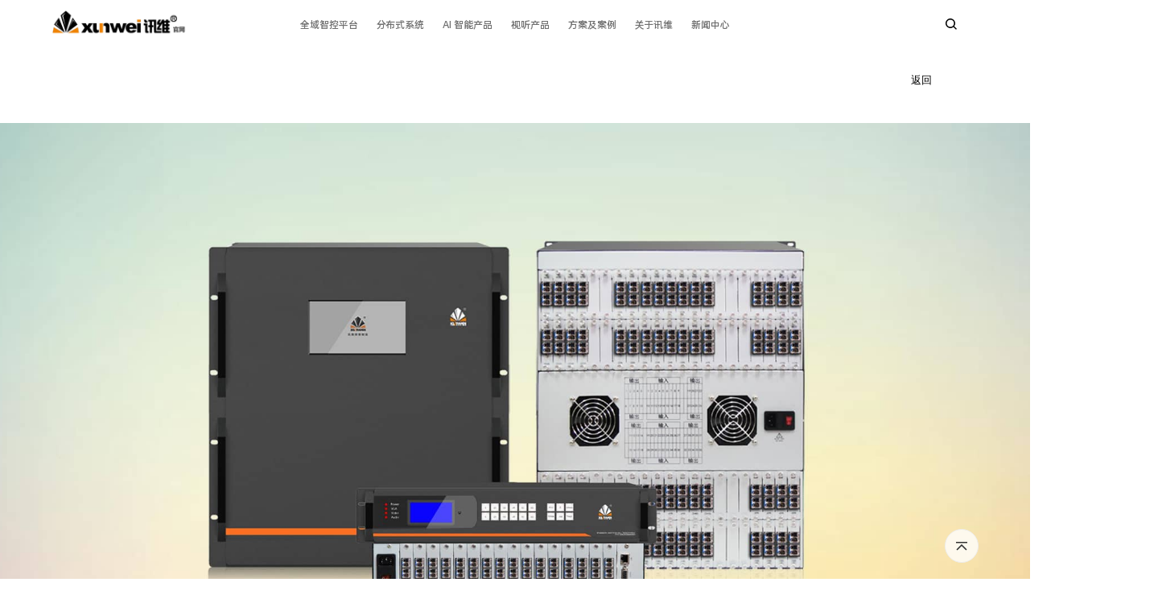

--- FILE ---
content_type: text/html
request_url: https://www.xunwei.tm/matrix/optical.html
body_size: 12289
content:
<!DOCTYPE html>
<html lang="zh-CN">
<head>
<meta charset="UTF-8">
<title>光矩阵_光纤_模块_无缝_光纤矩阵系统厂家 - 讯维官网</title>
<meta name="keywords" content="光矩阵，光纤矩阵，光纤矩阵切换器"/>
<meta name="description" content="【讯维】▬ 奥运会、亚运会、世博会视音处理设备提供商，专业研发生产高清混合矩阵、中控系统、LED视频处理器、信号传输等设备。热线：400-6269-808"/>
<meta name="format-detection" content="telephone=no">
<meta http-equiv="X-UA-Compatible" content="IE=edge"/>
<meta name="viewport" content="width=device-width,user-scalable=no,initial-scale=1,maximum-scale=1,minimum-scale=1"/>
<meta name="apple-mobile-web-app-capable" content="yes"/>
<meta name="format-detection" content="telephone=no"/>
<meta name="screen-orientation" content="portrait"/>
<meta name="x5-orientation" content="portrait"/>
<meta name="x5-fullscreen" content="true"/>
<meta name="msapplication-tab-highlight" content="no"/>
<meta name="twitter:card" content="summary_large_image"/>
<meta name="msvalidate.01" content="AC9BE4D3A1879566FFA3D4731ACE7DA8"/>
<link rel="stylesheet" href="../content/css/xunwei.css" type="text/css">
<script src="../content/js/xunwei2.js"></script>
</head>
<body class="page basicpage light-theme">
<div id="oc-wrapper">
<header id="oc-header" class="oc-header" data-bg-color-hex="none" style="background-color:none">
<nav class="oh-nav">
<section class="oh-nav-logo"><a href="../" class="nav-logo"><img src="../content/logo.png"alt="讯维官网" width="168" height="36"></a></section>
<section class="oh-navlist-wrapper oppo-font">
<div class="oh-navlist">
<ul class="oh-nav-list">
<li class="oh-nav-item oh-item-products has-submenu">
<a href="javascript:void(0);" class="oh-navitem-link" target="_self">全域智控平台</a>
<aside class="pc-nav-submenus-popup pc-nav-products-popup">
<section class="oh-nav-submenus-wrapper">
<div class="oh-navpro-series-box">
<ul class="oc-row oh-nav-submenus oh-navpro-series ">
<li class="oh-nav-submenu pc-nav-series-link" data-series-id="item80"><a href="javascript:void(0);">全域产品</a></li>
<li class="oh-nav-submenu pc-nav-series-link" data-series-id="item81"><a href="javascript:void(0);">创新应用</a></li>
</ul></div>
<section class="pc-nav-series-products align-center">
<ul class="oh-nav-series-product-list swiper-wrapper" id="item80">
<li class="pc-nav-series-product swiper-slide">
<a href="../domain/qypt.html" data-ant="bottom-top">
<div class="oh-navpro-img"><figure><img data-src="../content/xw-qypt.png" class="lazyload _img1" alt="AI全域智能综合管控平台"/></figure></div>
<div class="pTitle">AI全域智能综合管控平台<span class="pTag" style="color:#FF0000;">新品</span></div></a></li>
<li class="pc-nav-series-product swiper-slide">
<a href="../domain/qyjz.html" data-ant="bottom-top">
<div class="oh-navpro-img"><figure><img data-src="../content/xw-qyjz.png" class="lazyload _img1" alt="全域智控矩阵系统"/></figure></div>
<div class="pTitle">全域智能矩阵系统</div></a></li>
<li class="pc-nav-series-product swiper-slide">
<a href="../domain/qypk.html" data-ant="bottom-top">
<div class="oh-navpro-img"><figure><img data-src="../content/xw-qypk.png" class="lazyload _img1" alt="全域大屏拼控系统"/></figure></div>
<div class="pTitle">全域大屏拼控系统</div></a></li>
<li class="pc-nav-series-product swiper-slide">
<a href="../domain/qyzk.html" data-ant="bottom-top">
<div class="oh-navpro-img"><figure><img data-src="../content/xw-qyzk.png" class="lazyload _img1" alt="全域智能中控系统"/></figure></div>
<div class="pTitle">全域智能中控系统</div></a></li>
<li class="pc-nav-series-product swiper-slide">
<a href="../domain/qylb.html" data-ant="bottom-top">
<div class="oh-navpro-img"><figure><img data-src="../content/xw-qylb.png" class="lazyload _img1" alt="全域一体化录播系统"/></figure></div>
<div class="pTitle">全域一体化录播系统</div></a></li>
<li class="pc-nav-series-product swiper-slide">
<a href="../domain/qyhy.html" data-ant="bottom-top">
<div class="oh-navpro-img"><figure><img data-src="../content/xw-qyhy.png" class="lazyload _img1" alt="全域智能会议系统"/></figure></div>
<div class="pTitle">全域智能会议系统</div></a></li>
</ul>
<div class="slick-btn"><a></a><a href="../domain/index.html" class="view-all-phones">全域管控平台</a></div>
<ul class="oh-nav-series-product-list swiper-wrapper" id="item81">
<li class="pc-nav-series-product swiper-slide">
<a href="../qyfa/qyzh.html" data-ant="bottom-top">
<div class="oh-navpro-img">
<figure><img data-src="../content/xw-zhfa.png" class="lazyload _img1" alt="全域智能指挥中心"/></figure></div>
<div class="pTitle">全域智能指挥中心</div></a></li>
<li class="pc-nav-series-product swiper-slide">
<a href="../qyfa/qycz.html" data-ant="bottom-top">
<div class="oh-navpro-img">
<figure><img data-src="../content/xw-czfa.png" class="lazyload _img1" alt="全域智能指挥车"/></figure></div>
<div class="pTitle">全域智能指挥车</div></a></li>
<li class="pc-nav-series-product swiper-slide">
<a href="../qyfa/qyhy.html" data-ant="bottom-top">
<div class="oh-navpro-img">
<figure><img data-src="../content/xw-hyfa.png" class="lazyload _img1" alt="全域智能会议室"/></figure></div>
<div class="pTitle">全域智能会议室</div></a></li>
<li class="pc-nav-series-product swiper-slide">
<a href="../qyfa/qyzt.html" data-ant="bottom-top">
<div class="oh-navpro-img">
<figure><img data-src="../content/xw-ztfa.png" class="lazyload _img1" alt="全域智能展厅"/></figure></div>
<div class="pTitle">全域智能展厅</div></a></li>
<li class="pc-nav-series-product swiper-slide">
<a href="../domain/qydz.html" data-ant="bottom-top">
<div class="oh-navpro-img">
<figure><img data-src="../content/xw-dzfw.png" class="lazyload _img1" alt="全域协同指挥方案订制"/></figure></div>
<div class="pTitle">行业订制</div></a></li></ul>
<div class="slick-btn"><a></a><a href="../domain/cxyy.html" class="view-all-phones">全域管控平台方案</a></div>
</section></section></aside>
<aside class="wap-nav-products-popup wap-nav-submenus-popup">
<ul class="wap-nav-kinds">
<li class="wap-nav-kinds-item">
<div class="more-btn-phone">
<svg xmlns="http://www.w3.org/2000/svg" width="24" height="24" viewBox="0 0 24 24" fill="none">
<path fill-rule="evenodd" clip-rule="evenodd" d="M15.7803 12.0605L8.78033 19.0605L7.71967 17.9999L14.1893 11.5302L7.71967 5.06055L8.78033 3.99989L15.7803 10.9999C16.0732 11.2928 16.0732 11.7677 15.7803 12.0605Z" fill="black"/></svg></div></li>
<li class="wap-nav-kinds-item"><a class="oh-grandson-link" href="../domain/qypt.html">AI全域智能综合管控平台</a></li>
<li class="wap-nav-kinds-item"><a class="oh-grandson-link" href="../domain/qyjz.html">全域智控矩阵系统</a></li>
<li class="wap-nav-kinds-item"><a class="oh-grandson-link" href="../domain/qypk.html">全域智能拼控系统</a></li>
<li class="wap-nav-kinds-item"><a class="oh-grandson-link" href="../domain/qyzk.html">全域智能中控系统</a></li>
<li class="wap-nav-kinds-item"><a class="oh-grandson-link" href="../domain/qylb.html">全域一体化录播系统</a></li>
<li class="wap-nav-kinds-item"><a class="oh-grandson-link" href="../domain/qyhy.html">全域智能会议系统</a></li>
<li class="wap-nav-kinds-item"><a class="oh-grandson-link" href="../domain/cxyy.html">创新解决方案</a></li>
</ul></aside><div class="more-btn">
<svg class="more" xmlns="http://www.w3.org/2000/svg" width="24" height="24" viewBox="0 0 24 24" fill="none">
<path fill-rule="evenodd" clip-rule="evenodd" d="M12.75 11.25V5H11.25V11.25H5V12.75H11.25V19H12.75V12.75H19V11.25H12.75Z" fill="black"/></svg>
<svg class="close" xmlns="http://www.w3.org/2000/svg" width="24" height="24" viewBox="0 0 24 24" fill="none">
<rect x="5" y="11.25" width="14" height="1.5" fill="black"/></svg></div></li>
<!-- 头部导航黑底开始 -->
<!-- 可视化平台 -->
<li class="oh-nav-item oh-item-products has-submenu">
<a href="javascript:void(0);" class="oh-navitem-link" target="_self">分布式系统</a>
<aside class="pc-nav-submenus-popup pc-nav-products-popup">
<section class="oh-nav-submenus-wrapper">
<div class="oh-navpro-series-box">
<ul class="oc-row oh-nav-submenus oh-navpro-series ">
<li class="oh-nav-submenu pc-nav-series-link" data-series-id="item1"><a href="javascript:void(0);">系统平台</a></li>
<li class="oh-nav-submenu pc-nav-series-link" data-series-id="item2"><a href="javascript:void(0);">软件产品</a></li>
<li class="oh-nav-submenu pc-nav-series-link" data-series-id="item3"><a href="javascript:void(0);">创新应用</a></li>
</ul></div>
<section class="pc-nav-series-products align-center">
<ul class="oh-nav-series-product-list swiper-wrapper" id="item1">
<li class="pc-nav-series-product swiper-slide">
<a href="../distributed/distributed2.html" data-ant="bottom-top">
<div class="oh-navpro-img"><figure><img data-src="../content/xw-fbs.png" class="lazyload _img1" alt="分布式综合管控系统"/></figure></div>
<div class="pTitle">分布式综合管控系统</div></a></li>
<li class="pc-nav-series-product swiper-slide">
<a href="../distributed/table2.html" data-ant="bottom-top">
<div class="oh-navpro-img">
<figure><img data-src="../content/xw-kvm.png" class="lazyload _img1" alt="分布式KVM坐席管理系统"/></figure></div>
<div class="pTitle">分布式KVM坐席管理系统</div></a></li>
<li class="pc-nav-series-product swiper-slide">
<a href="../distributed/nond2.html" data-ant="bottom-top"><div class="oh-navpro-img">
<figure><img data-src="../content/xw-8kfbs.png" class="lazyload _img1" alt="智能分布式系统"/></figure></div>
<div class="pTitle">AI+8K智能分布式系统</div></a></li>
<li class="pc-nav-series-product swiper-slide">
<a href="../distributed/optable-index.html" data-ant="bottom-top">
<div class="oh-navpro-img">
<figure><img data-src="../content/xw-fkvm.png" class="lazyload _img1" alt="光纤KVM坐席系统"/></figure></div>
<div class="pTitle">非IP光纤KVM坐席管理系统</div></a></li>
<li class="pc-nav-series-product swiper-slide">
<a href="../distributed/senginekvm2.html" data-ant="bottom-top">
<div class="oh-navpro-img">
<figure><img data-src="../content/xw-skvm.png" class="lazyload _img1" alt="双引擎分布式KVM坐席系统"/></figure></div>
<div class="pTitle">双引擎分布式KVM坐席系统</div></a></li>
</ul>
<div class="slick-btn"><a></a><a href="../distributed/distributed-index.html" class="view-all-phones">分布式系统</a>
<a href="../distributed/mov.html">产品视频</a></div>
<ul class="oh-nav-series-product-list swiper-wrapper" id="item2">
<li class="pc-nav-series-product swiper-slide"><a href="../distributed/aiyw.html" data-ant="bottom-top">
<div class="oh-navpro-img">
<figure><img data-src="../content/xw-aiyw.png" class="lazyload _img1" alt="分布式运维管理平台"/></figure></div>
<div class="pTitle">分布式运维管理平台</div></a></li>
<li class="pc-nav-series-product swiper-slide">
<a href="../distributed/communication.html" data-ant="bottom-top">
<div class="oh-navpro-img">
<figure><img data-src="../content/xw-rhtx.png" class="lazyload _img1" alt="融合通信指挥系统"/></figure></div>
<div class="pTitle">融合通信指挥系统</div></a></li>
<li class="pc-nav-series-product swiper-slide">
<a href="../distributed/data.html" data-ant="bottom-top">
<div class="oh-navpro-img">
<figure><img data-src="../content/xw-date.png" class="lazyload _img1" alt="数字孪生可视化系统"/></figure></div>
<div class="pTitle">数字孪生可视化系统</div></a></li>
<li class="pc-nav-series-product swiper-slide">
<a href="../cloud/cloud2.html" data-ant="bottom-top">
<div class="oh-navpro-img">
<figure><img data-src="../content/xw-yksh.png" class="lazyload _img1" alt="分布式&坐席软件"/></figure></div>
<div class="pTitle">分布式&坐席软件</div></a></li>
</ul>
<div class="slick-btn"><a></a><a href="../distributed/integrated-index.html" class="view-all-phones">分布式系统</a></div>
<ul class="oh-nav-series-product-list swiper-wrapper" id="item3">
<li class="pc-nav-series-product swiper-slide">
<a href="../innovate/fbszh.html" data-ant="bottom-top">
<div class="oh-navpro-img">
<figure><img data-src="../content/xw-fbszh.png" class="lazyload _img1" alt="分布式智慧指挥系统"/></figure></div>
<div class="pTitle">分布式智慧指挥系统</div></a></li>
<li class="pc-nav-series-product swiper-slide">
<a href="../innovate/fbshy.html" data-ant="bottom-top">
<div class="oh-navpro-img">
<figure><img data-src="../content/xw-fbshy.png" class="lazyload _img1" alt="分布式无纸化交互系统"/></figure></div>
<div class="pTitle">分布式无纸化交互系统</div></a></li>
<li class="pc-nav-series-product swiper-slide"><a href="../innovate/fbsjy.html" data-ant="bottom-top">
<div class="oh-navpro-img">
<figure><img data-src="../content/xw-fbsjy.png" class="lazyload _img1" alt="分布式智慧教育交互平台"/></figure></div>
<div class="pTitle">分布式智慧教育交互平台</div></a></li>
<li class="pc-nav-series-product swiper-slide"><a href="../innovate/fbszt.html" data-ant="bottom-top"><div class="oh-navpro-img">
<figure><figure><img data-src="../content/xw-fbszt.png" class="lazyload _img1" alt="分布式智慧展厅控制系统"/></figure></figure></div>
<div class="pTitle">分布式智慧展厅控制系统</div></a></li></ul>
<div class="slick-btn"><a></a><a href="../innovate/fbsyy-index.html" class="view-all-phones">分布式系统方案</a></div>
</section></section></aside>
<aside class="wap-nav-products-popup wap-nav-submenus-popup">
<ul class="wap-nav-kinds">
<li class="wap-nav-kinds-item">
<div class="more-btn-phone">
<svg xmlns="http://www.w3.org/2000/svg" width="24" height="24" viewBox="0 0 24 24" fill="none">
<path fill-rule="evenodd" clip-rule="evenodd" d="M15.7803 12.0605L8.78033 19.0605L7.71967 17.9999L14.1893 11.5302L7.71967 5.06055L8.78033 3.99989L15.7803 10.9999C16.0732 11.2928 16.0732 11.7677 15.7803 12.0605Z" fill="black"/></svg></div></li>
<li class="wap-nav-kinds-item"><a class="oh-grandson-link" href="../distributed/distributed2.html">分布式综合管理系统</a></li>
<li class="wap-nav-kinds-item"><a class="oh-grandson-link" href="../distributed/table2.html">分布式KVM坐席管理系统</a></li>
<li class="wap-nav-kinds-item"><a class="oh-grandson-link" href="../distributed/optable-index.html">非IP光纤坐席协作系统</a></li>
<li class="wap-nav-kinds-item"><a class="oh-grandson-link" href="../distributed/aiyw.html">分布式运维管理平台</a></li>
<li class="wap-nav-kinds-item"><a class="oh-grandson-link" href="../distributed/data.html">数字孪生可视化系统</a></li>
<li class="wap-nav-kinds-item"><a class="oh-grandson-link" href="../distributed/communication.html">融合通信系统</a></li>
<li class="wap-nav-kinds-item"><a class="oh-grandson-link" href="../distributed/integrated-index.html">软件产品</a></li>
<li class="wap-nav-kinds-item"><a class="oh-grandson-link" href="../innovate/fbsyy-index.html">创新行业应用</a></li>
</ul></aside><div class="more-btn">
<svg class="more" xmlns="http://www.w3.org/2000/svg" width="24" height="24" viewBox="0 0 24 24" fill="none">
<path fill-rule="evenodd" clip-rule="evenodd" d="M12.75 11.25V5H11.25V11.25H5V12.75H11.25V19H12.75V12.75H19V11.25H12.75Z" fill="black"/></svg>
<svg class="close" xmlns="http://www.w3.org/2000/svg" width="24" height="24" viewBox="0 0 24 24" fill="none">
<rect x="5" y="11.25" width="14" height="1.5" fill="black"/></svg></div></li>
<!-- AI -->
<li class="oh-nav-item oh-item-products has-submenu">
<a href="javascript:void(0);" class="oh-navitem-link" target="_self">AI 智能产品</a>
<aside class="pc-nav-submenus-popup pc-nav-products-popup">
<section class="oh-nav-submenus-wrapper">
<div class="oh-navpro-series-box">
<ul class="oc-row oh-nav-submenus oh-navpro-series ">
<li class="oh-nav-submenu pc-nav-series-link" data-series-id="item30"><a href="javascript:void(0);">软件平台</a></li>
<li class="oh-nav-submenu pc-nav-series-link" data-series-id="item31"><a href="javascript:void(0);">硬件产品</a></li>
<li class="oh-nav-submenu pc-nav-series-link" data-series-id="item33"><a href="javascript:void(0);">算法定制</a></li>
</ul></div>
<section class="pc-nav-series-products align-center">
<ul class="oh-nav-series-product-list swiper-wrapper" id="item30">
<li class="pc-nav-series-product swiper-slide">
<a href="../ai/yyzx.html" data-ant="bottom-top">
<div class="oh-navpro-img"><figure><img data-src="../content/xw-yyzx.png" class="lazyload _img1" alt="AI语音转写系统"/></figure></div>
<div class="pTitle">AI智能语音转写系统</div></a></li>
<li class="pc-nav-series-product swiper-slide">
<a href="../ai/spfx.html" data-ant="bottom-top">
<div class="oh-navpro-img"><figure><img data-src="../content/xw-spfx.png" class="lazyload _img1" alt="AI视频行为分析系统"/></figure></div>
<div class="pTitle">AI视频行为分析系统</div></a></li>
<li class="pc-nav-series-product swiper-slide">
<a href="../ai/jxfx.html" data-ant="bottom-top">
<div class="oh-navpro-img"><figure><img data-src="../content/xw-jxfx.png" class="lazyload _img1" alt="AI巡课督导系统"/></figure></div>
<div class="pTitle">AI巡课督导系统</div></a></li>
<li class="pc-nav-series-product swiper-slide">
<a href="../lb/cl800.html" data-ant="bottom-top">
<div class="oh-navpro-img">
<figure><img data-src="../content/xw-glq.png" class="lazyload _img1" alt="AI智滤显控系统"/></figure></div>
<div class="pTitle">AI智滤显控系统</div></a></li>
<li class="pc-nav-series-product swiper-slide">
<a href="../ai/model.html" data-ant="bottom-top">
<div class="oh-navpro-img"><figure><img data-src="../content/xw-aimx.png" class="lazyload _img1" alt="AI智能大模型"/></figure></div>
<div class="pTitle">AI智能大模型</div></a></li>
</ul>
<div class="slick-btn"><a></a><a href="../ai/index.html" class="view-all-phones">AI视频分析系统</a></div>
<ul class="oh-nav-series-product-list swiper-wrapper" id="item31">
<li class="pc-nav-series-product swiper-slide">
<a href="../ai/spfx-cp.html" data-ant="bottom-top">
<div class="oh-navpro-img">
<figure><img data-src="../content/xw-glq.png" class="lazyload _img1" alt="一体化边缘计算主机"/></figure></div>
<div class="pTitle">一体化边缘计算主机</div></a></li>
<li class="pc-nav-series-product swiper-slide">
<a href="../ai/spfx-cp.html" data-ant="bottom-top">
<div class="oh-navpro-img">
<figure><img data-src="../content/xw-aisp.png" class="lazyload _img1" alt="AI边缘计算盒"/></figure></div>
<div class="pTitle">AI边缘计算盒</div></a></li>
<li class="pc-nav-series-product swiper-slide">
<a href="../ai/spfx-cp.html" data-ant="bottom-top">
<div class="oh-navpro-img">
<figure><img data-src="../content/xw-fwq.png" class="lazyload _img1" alt="边缘计算服务器"/></figure></div>
<div class="pTitle">边缘计算服务器</div></a></li>
<li class="pc-nav-series-product swiper-slide">
<a href="../ai/spfx-cp.html" data-ant="bottom-top">
<div class="oh-navpro-img">
<figure><img data-src="../content/xw-aiwg.png" class="lazyload _img1" alt="边缘计算网关"/></figure></div>
<div class="pTitle">边缘计算网关</div></a></li></ul>
<div class="slick-btn"><a></a><a href="../ai/index.html" class="view-all-phones">边缘计算产品</a></div>
<ul class="oh-nav-series-product-list swiper-wrapper" id="item33">
<li class="pc-nav-series-product swiper-slide">
<a href="../ai/spfx-sf.html" data-ant="bottom-top">
<div class="oh-navpro-img">
<figure><img data-src="../content/xw-sf1.png" class="lazyload _img1" alt="智慧校园"/></figure></div>
<div class="pTitle">智慧校园</div></a></li>
<li class="pc-nav-series-product swiper-slide">
<a href="../ai/spfx-sf.html" data-ant="bottom-top">
<div class="oh-navpro-img">
<figure><img data-src="../content/xw-sf2.png" class="lazyload _img1" alt="智慧园区"/></figure></div>
<div class="pTitle">智慧园区</div></a></li>
<li class="pc-nav-series-product swiper-slide">
<a href="../ai/spfx-sf.html" data-ant="bottom-top">
<div class="oh-navpro-img">
<figure><img data-src="../content/xw-sf3.png" class="lazyload _img1" alt="智慧工地"/></figure></div>
<div class="pTitle">智慧工地</div></a></li>
<li class="pc-nav-series-product swiper-slide">
<a href="../ai/spfx-sf.html" data-ant="bottom-top">
<div class="oh-navpro-img">
<figure><img data-src="../content/xw-sf4.png" class="lazyload _img1" alt="智慧交通"/></figure></div>
<div class="pTitle">智慧交通</div></a></li>
<li class="pc-nav-series-product swiper-slide">
<a href="../ai/spfx-sf.html" data-ant="bottom-top">
<div class="oh-navpro-img">
<figure><img data-src="../content/xw-sf5.png" class="lazyload _img1" alt="智慧工厂"/></figure></div>
<div class="pTitle">智慧工厂</div></a></li>
<li class="pc-nav-series-product swiper-slide">
<a href="../ai/spfx-sf.html" data-ant="bottom-top">
<div class="oh-navpro-img">
<figure><img data-src="../content/xw-sf6.png" class="lazyload _img1" alt="定制算法"/></figure></div>
<div class="pTitle">定制算法</div></a></li></ul>
<div class="slick-btn"><a></a><a href="../ai/spfx-sf.html" class="view-all-phones">AI视频分析算法</a></div>
</section></section></aside>
<aside class="wap-nav-products-popup wap-nav-submenus-popup">
<ul class="wap-nav-kinds">
<li class="wap-nav-kinds-item">
<div class="more-btn-phone">
<svg xmlns="http://www.w3.org/2000/svg" width="24" height="24" viewBox="0 0 24 24" fill="none">
<path fill-rule="evenodd" clip-rule="evenodd" d="M15.7803 12.0605L8.78033 19.0605L7.71967 17.9999L14.1893 11.5302L7.71967 5.06055L8.78033 3.99989L15.7803 10.9999C16.0732 11.2928 16.0732 11.7677 15.7803 12.0605Z" fill="black"/></svg></div></li>
<li class="wap-nav-kinds-item"><a class="oh-grandson-link" href="../ai/yyzx.html">AI智能语音转写系统</a></li>
<li class="wap-nav-kinds-item"><a class="oh-grandson-link" href="../ai/spfx.html">AI视频行为分析系统</a></li>
<li class="wap-nav-kinds-item"><a class="oh-grandson-link" href="../lb/cl800.html">AI智滤显控系统</a></li>
<li class="wap-nav-kinds-item"><a class="oh-grandson-link" href="../ai/jxfx.html">AI巡课督导系统</a></li>
<li class="wap-nav-kinds-item"><a class="oh-grandson-link" href="../ai/model.html">AI智能大模型</a></li>
<li class="wap-nav-kinds-item"><a class="oh-grandson-link" href="../ai/spfx-cp.html">一体化边缘计算主机</a></li>
<li class="wap-nav-kinds-item"><a class="oh-grandson-link" href="../ai/spfx-cp.html">AI边缘计算盒</a></li>
<li class="wap-nav-kinds-item"><a class="oh-grandson-link" href="../ai/spfx-cp.html">AI边缘服务器</a></li>
<li class="wap-nav-kinds-item"><a class="oh-grandson-link" href="../ai/spfx-cp.html">边缘计算网关</a></li>
</ul></aside><div class="more-btn">
<svg class="more" xmlns="http://www.w3.org/2000/svg" width="24" height="24" viewBox="0 0 24 24" fill="none">
<path fill-rule="evenodd" clip-rule="evenodd" d="M12.75 11.25V5H11.25V11.25H5V12.75H11.25V19H12.75V12.75H19V11.25H12.75Z" fill="black"/></svg>
<svg class="close" xmlns="http://www.w3.org/2000/svg" width="24" height="24" viewBox="0 0 24 24" fill="none">
<rect x="5" y="11.25" width="14" height="1.5" fill="black"/></svg></div></li>
<!-- 信号处理 -->
<li class="oh-nav-item oh-item-products has-submenu">
<a href="javascript:void(0);" class="oh-navitem-link" target="_self">视听产品</a><aside class="pc-nav-submenus-popup pc-nav-products-popup">
<section class="oh-nav-submenus-wrapper"><div class="oh-navpro-series-box">
<ul class="oc-row oh-nav-submenus oh-navpro-series ">
<li class="oh-nav-submenu pc-nav-series-link" data-series-id="item20"><a href="javascript:void(0);">矩阵</a></li>
<li class="oh-nav-submenu pc-nav-series-link" data-series-id="item21"><a href="javascript:void(0);">拼接控制</a></li>
<li class="oh-nav-submenu pc-nav-series-link" data-series-id="item11"><a href="javascript:void(0);">中控系统</a></li>
<li class="oh-nav-submenu pc-nav-series-link" data-series-id="item10"><a href="javascript:void(0);">会议系统</a></li>
<li class="oh-nav-submenu pc-nav-series-link" data-series-id="item14"><a href="javascript:void(0);">扩声系统</a></li>
<li class="oh-nav-submenu pc-nav-series-link" data-series-id="item13"><a href="javascript:void(0);">调度系统</a></li>
<li class="oh-nav-submenu pc-nav-series-link" data-series-id="item12"><a href="javascript:void(0);">录播系统</a></li>
<li class="oh-nav-submenu pc-nav-series-link" data-series-id="item26"><a href="javascript:void(0);">广播系统</a></li>
<li class="oh-nav-submenu pc-nav-series-link" data-series-id="item23"><a href="javascript:void(0);">信号传输</a></li>
<li class="oh-nav-submenu pc-nav-series-link" data-series-id="item25"><a href="javascript:void(0);">大屏显示</a></li></ul></div>
<section class="pc-nav-series-products align-center"><ul class="oh-nav-series-product-list swiper-wrapper" id="item20">
<li class="pc-nav-series-product swiper-slide">
<a href="../domain/qyjz.html" data-ant="bottom-top"><div class="oh-navpro-img">
<figure><img data-src="../content/xw-qyjz.png" class="lazyload _img1" alt="全域智能矩阵系统"/></figure></div>
<div class="pTitle">全域智能矩阵系统<span class="pTag" style="color:#FF0000;">新品</span></div></a></li>
<li class="pc-nav-series-product swiper-slide">
<a href="../matrix/hx-index.html" data-ant="bottom-top"><div class="oh-navpro-img">
<figure><img data-src="../content/xw-hx.png" class="lazyload _img1" alt="高清混合矩阵"/></figure></div>
<div class="pTitle">单卡单路混合矩阵</div></a></li>
<li class="pc-nav-series-product swiper-slide">
<a href="../matrix/4kc-index.html" data-ant="bottom-top"><div class="oh-navpro-img">
<figure><img data-src="../content/xw-hxl.png" class="lazyload _img1" alt="无缝切换矩阵"/></figure></div>
<div class="pTitle">单卡四路混合矩阵</div></a></li>
<li class="pc-nav-series-product swiper-slide">
<a href="../matrix/matrix_hd.html" data-ant="bottom-top"><div class="oh-navpro-img">
<figure><img data-src="../content/xw-gq.png" class="lazyload _img1" alt="高清数字矩阵"/></figure></div>
<div class="pTitle">高清数字矩阵</div></a></li>
<li class="pc-nav-series-product swiper-slide">
<a href="../matrix/optical-index.html" data-ant="bottom-top"><div class="oh-navpro-img">
<figure><img data-src="../content/xw-fb.png" class="lazyload _img1" alt="光纤矩阵"/></figure></div>
<div class="pTitle">光纤矩阵</div></a></li>
<li class="pc-nav-series-product swiper-slide">
<a href="../matrix/matrix_mn.html" data-ant="bottom-top"><div class="oh-navpro-img">
<figure><img data-src="../content/xw-mn.png" class="lazyload _img1" alt="音视频矩阵"/></figure></div>
<div class="pTitle">音视频矩阵</div></a></li>
<li class="pc-nav-series-product swiper-slide">
<a href="../matrix/network-index.html" data-ant="bottom-top"><div class="oh-navpro-img">
<figure><img data-src="../content/xw-lan.png" class="lazyload _img1" alt="网络解码矩阵"/></figure></div>
<div class="pTitle">网络解码矩阵</div></a></li>		</ul>
<div class="slick-btn"><a></a><a href="../matrix/index.html" class="view-all-phones">矩阵切换器</a>
<a href="../matrix/mov.html">产品视频</a></div>
<ul class="oh-nav-series-product-list swiper-wrapper" id="item21">
<li class="pc-nav-series-product swiper-slide">
<a href="../domain/qypk.html" data-ant="bottom-top"><div class="oh-navpro-img">
<figure><img data-src="../content/xw-qypk.png" class="lazyload _img1" alt="全域大屏拼控系统"/></figure></div>
<div class="pTitle">全域大屏拼控系统<span class="pTag" style="color:#FF0000;">新品</span></div></a></li>
<li class="pc-nav-series-product swiper-slide">
<a href="../splitjoint/splitjoint-index.html" data-ant="bottom-top"><div class="oh-navpro-img">
<figure><img data-src="../content/xw-pj.png" class="lazyload _img1" alt="拼接处理器"/></figure></div>
<div class="pTitle">拼接处理器</div></a></li>
<li class="pc-nav-series-product swiper-slide">
<a href="../segmentation/segmentation-index.html" data-ant="bottom-top"><div class="oh-navpro-img">
<figure><img data-src="../content/xw-fg.png" class="lazyload _img1" alt="多画面分割器"/></figure></div>
<div class="pTitle">多画面分割器</div></a></li>
<li class="pc-nav-series-product swiper-slide">
<a href="../processing/processing-index.html" data-ant="bottom-top"><div class="oh-navpro-img">
<figure><img data-src="../content/xw-rh.png" class="lazyload _img1" alt="融合处理器"/></figure></div>
<div class="pTitle">融合处理器</div></a></li>
<li class="pc-nav-series-product swiper-slide">
<a href="../processor/processor-index.html" data-ant="bottom-top"><div class="oh-navpro-img">
<figure><img data-src="../content/xw-ledc.png" class="lazyload _img1" alt="LED视频处理器"/></figure></div>
<div class="pTitle">LED视频处理器</div></a></li>
<li class="pc-nav-series-product swiper-slide">
<a href="../splitjoint/dpkz.html" data-ant="bottom-top"><div class="oh-navpro-img">
<figure><img data-src="../content/xw-qtc.png" class="lazyload _img1" alt="多屏扩展设备"/></figure></div>
<div class="pTitle">多屏扩展设备</div></a></li>	</ul>
<div class="slick-btn"><a></a><a href="../splitjoint/ksplitjoint-index.html" class="view-all-phones">拼接处理器</a>
<a href="../splitjoint/mov.html">产品视频</a></div>
<ul class="oh-nav-series-product-list swiper-wrapper" id="item11">
<li class="pc-nav-series-product swiper-slide">
<a href="../domain/qyzk.html" data-ant="bottom-top"><div class="oh-navpro-img">
<figure><img data-src="../content/xw-qyzk.png" class="lazyload _img1" alt="全域智能中控系统"/></figure></div>
<div class="pTitle">全域智能中控系统<span class="pTag" style="color:#FF0000;">新品</span></div></a></li>
<li class="pc-nav-series-product swiper-slide">
<a href="../control/meeting.html" data-ant="bottom-top"><div class="oh-navpro-img">
<figure><img data-src="../content/xw-hyzk.png" class="lazyload _img1" alt="会议中控系统"/></figure></div>
<div class="pTitle">会议中控系统</div></a></li>
<li class="pc-nav-series-product swiper-slide">
<a href="../control/multimedia.html" data-ant="bottom-top"><div class="oh-navpro-img">
<figure><img data-src="../content/xw-djzk.png" class="lazyload _img1" alt="智慧教育"/></figure></div>
<div class="pTitle">智慧教育</div></a></li>
<li class="pc-nav-series-product swiper-slide">
<a href="../control/internet.html" data-ant="bottom-top"><div class="oh-navpro-img">
<figure><img data-src="../content/xw-zkytj.png" class="lazyload _img1" alt="智能物联系统"/></figure></div>
<div class="pTitle">智能物联系统</div></a></li>
<li class="pc-nav-series-product swiper-slide">
<a href="../control/other.html" data-ant="bottom-top"><div class="oh-navpro-img">
<figure><img data-src="../content/xw-hyzb.png" class="lazyload _img1" alt="周边设备"/></figure></div>
<div class="pTitle">周边设备</div></a></li></ul>
<div class="slick-btn"><a></a><a href="../control/control-index.html" class="view-all-phones">中控系统</a></div>

<ul class="oh-nav-series-product-list swiper-wrapper" id="item10">
<li class="pc-nav-series-product swiper-slide">
<a href="../domain/qyhy.html" data-ant="bottom-top"><div class="oh-navpro-img">
<figure><img data-src="../content/xw-qyhy.png" class="lazyload _img1" alt="全域智能会议系统"/></figure></div>
<div class="pTitle">全域智能会议系统<span class="pTag" style="color:#FF0000;">新品</span></div></a></li>
<li class="pc-nav-series-product swiper-slide">
<a href="../paperless/index.html" data-ant="bottom-top"><div class="oh-navpro-img">
<figure><img data-src="../content/xw-wzh.png" class="lazyload _img1" alt=""/></figure></div>
<div class="pTitle">无纸化会议系统</div></a></li>
<li class="pc-nav-series-product swiper-slide">
<a href="../meeting/interpretation.html" data-ant="bottom-top"><div class="oh-navpro-img">
<figure><img data-src="../content/xw-tscy.png" class="lazyload _img1" alt=""/></figure></div>
<div class="pTitle">同声传译系统</div></a></li>
<li class="pc-nav-series-product swiper-slide">
<a href="../meeting/wmeeting.html" data-ant="bottom-top">
<div class="oh-navpro-img">
<figure><img data-src="../content/xw-wxhy.png" class="lazyload _img1" alt=""/></figure></div>
<div class="pTitle">无线会议系统</div></a></li>
<li class="pc-nav-series-product swiper-slide">
<a href="../meeting/index.html" data-ant="bottom-top"><div class="oh-navpro-img">
<figure><img data-src="../content/xw-szhy.png" class="lazyload _img1" alt=""/></figure></div>
<div class="pTitle">手拉手会议系统</div></a></li>
<li class="pc-nav-series-product swiper-slide">
<a href="../meeting/meeting-video.html" data-ant="bottom-top"><div class="oh-navpro-img">
<figure><img data-src="../content/xw-sphy.png" class="lazyload _img1" alt=""/></figure></div>
<div class="pTitle">视频会议系统</div></a></li></ul>
<div class="slick-btn"><a></a><a href="../meeting/meeting-index.html" class="view-all-phones">会议系统</a>
<a href="../meeting/mov.html">产品视频</a></div>

<ul class="oh-nav-series-product-list swiper-wrapper" id="item12">
<li class="pc-nav-series-product swiper-slide">
<a href="../domain/qylb.html" data-ant="bottom-top"><div class="oh-navpro-img">
<figure><img data-src="../content/xw-qylb.png" class="lazyload _img1" alt="全域一体化录播系统"/></figure></div>
<div class="pTitle">全域一体化录播系统<span class="pTag" style="color:#FF0000;">新品</span></div></a></li>
<li class="pc-nav-series-product swiper-slide">
<a href="../lb/index.html" data-ant="bottom-top"><div class="oh-navpro-img">
<figure><img data-src="../content/xw-hylb.png" class="lazyload _img1" alt="会议录播系统"/></figure></div>
<div class="pTitle">会议录播系统</div></a></li>
<li class="pc-nav-series-product swiper-slide">
<a href="../lb/index.html" data-ant="bottom-top"><div class="oh-navpro-img">
<figure><img data-src="../content/xw-jylb.png" class="lazyload _img1" alt="教育录播系统"/></figure></div>
<div class="pTitle">教育录播系统</div></a></li>
<li class="pc-nav-series-product swiper-slide">
<a href="../delay/index.html" data-ant="bottom-top"><div class="oh-navpro-img">
<figure><img data-src="../content/xw-ysq.png" class="lazyload _img1" alt="音视频延时器"/></figure></div>
<div class="pTitle">音视频延时器</div></a></li>
<li class="pc-nav-series-product swiper-slide">
<a href="../delay/switch.html" data-ant="bottom-top"><div class="oh-navpro-img">
<figure><img data-src="../content/xw-qht.png" class="lazyload _img1" alt="导播切换台"/></figure></div>
<div class="pTitle">导播切换台</div></a></li>
<li class="pc-nav-series-product swiper-slide">
<a href="../codec/bbxt.html" data-ant="bottom-top"><div class="oh-navpro-img">
<figure><img data-src="../content/xw-bb.png" class="lazyload _img1" alt="编播系统"/></figure></div>
<div class="pTitle">编播系统</div></a></li>
<li class="pc-nav-series-product swiper-slide">
<a href="../lb/other.html" data-ant="bottom-top"><div class="oh-navpro-img">
<figure><img data-src="../content/xw-bkzb.png" class="lazyload _img1" alt="播控周边设备"/></figure></div>
<div class="pTitle">播控周边设备</div></a></li>
</ul>
<div class="slick-btn"><a></a><a href="../lb/index.html" class="view-all-phones">录播系统</a></div>
<ul class="oh-nav-series-product-list swiper-wrapper" id="item14">
<li class="pc-nav-series-product swiper-slide">
<a href="../matrix/media.html" data-ant="bottom-top"><div class="oh-navpro-img">
<figure><img data-src="../content/xw-mtjz.png" class="lazyload _img1" alt="音频媒体矩阵"/></figure></div>
<div class="pTitle">音频媒体矩阵</div></a></li>
<li class="pc-nav-series-product swiper-slide">
<a href="../audio/ypclq.html" data-ant="bottom-top"><div class="oh-navpro-img">
<figure><img data-src="../content/xw-ypclq.png" class="lazyload _img1" alt="音频处理器"/></figure></div>
<div class="pTitle">音频处理器</div></a></li>
<li class="pc-nav-series-product swiper-slide">
<a href="../audio/fkyzq.html" data-ant="bottom-top"><div class="oh-navpro-img">
<figure><img data-src="../content/xw-fkyzq.png" class="lazyload _img1" alt="反馈抑制器"/></figure></div>
<div class="pTitle">反馈抑制器</div></a></li>
<li class="pc-nav-series-product swiper-slide">
<a href="../audio/tyt.html" data-ant="bottom-top"><div class="oh-navpro-img">
<figure><img data-src="../content/xw-tyt.png" class="lazyload _img1" alt="数字调音台"/></figure></div>
<div class="pTitle">数字调音台</div></a></li>
<li class="pc-nav-series-product swiper-slide">
<a href="../audio/yx-index.html" data-ant="bottom-top"><div class="oh-navpro-img">
<figure><img data-src="../content/xw-gfyx.png" class="lazyload _img1" alt="功放音箱"/></figure></div>
<div class="pTitle">功放音箱</div></a></li></ul>
<div class="slick-btn"><a></a><a href="../audio/index.html" class="view-all-phones">扩声系统</a></div>
<ul class="oh-nav-series-product-list swiper-wrapper" id="item13">
<li class="pc-nav-series-product swiper-slide">
<a href="../distributed/communication.html" data-ant="bottom-top"><div class="oh-navpro-img">
<figure><img data-src="../content/xw-ksgb.png" class="lazyload _img1" alt="融合通信系统"/></figure></div>
<div class="pTitle">融合通信系统</div></a></li>
<li class="pc-nav-series-product swiper-slide">
<a href="../distributed/communication.html" data-ant="bottom-top"><div class="oh-navpro-img">
<figure><img data-src="../content/xw-ipgb.png" class="lazyload _img1" alt="平台设备"/></figure></div>
<div class="pTitle">平台设备</div></a></li>
<li class="pc-nav-series-product swiper-slide">
<a href="../distributed/communication.html" data-ant="bottom-top"><div class="oh-navpro-img">
<figure><img data-src="../content/xw-wxgb.png" class="lazyload _img1" alt="接入网关"/></figure></div>
<div class="pTitle">接入网关</div></a></li>
<li class="pc-nav-series-product swiper-slide">
<a href="../distributed/communication.html" data-ant="bottom-top"><div class="oh-navpro-img">
<figure><img data-src="../content/xw-ygb.png" class="lazyload _img1" alt="指挥终端"/></figure></div>
<div class="pTitle">指挥终端</div></a></li></ul>
<div class="slick-btn"><a></a><a href="../radio/dispatch.html" class="view-all-phones">调度系统</a></div>
<ul class="oh-nav-series-product-list swiper-wrapper" id="item26">
<li class="pc-nav-series-product swiper-slide">
<a href="../radio/index.html" data-ant="bottom-top"><div class="oh-navpro-img">
<figure><img data-src="../content/xw-gbzj.png" class="lazyload _img1" alt="IP广播主机"/></figure></div>
<div class="pTitle">IP广播主机</div></a></li>
<li class="pc-nav-series-product swiper-slide">
<a href="../radio/index.html" data-ant="bottom-top"><div class="oh-navpro-img">
<figure><img data-src="../content/xw-gbzd.png" class="lazyload _img1" alt="IP广播终端<"/></figure></div>
<div class="pTitle">IP广播终端</div></a></li>
<li class="pc-nav-series-product swiper-slide">
<a href="../radio/index.html" data-ant="bottom-top"><div class="oh-navpro-img">
<figure><img data-src="../content/xw-ipgf.png" class="lazyload _img1" alt="IP网络功放"/></figure></div>
<div class="pTitle">IP网络功放</div></a></li>
<li class="pc-nav-series-product swiper-slide">
<a href="../radio/index.html" data-ant="bottom-top"><div class="oh-navpro-img">
<figure><img data-src="../content/xw-ipyx.png" class="lazyload _img1" alt="IP网络音箱"/></figure></div>
<div class="pTitle">IP网络音箱</div></a></li></ul>
<div class="slick-btn"><a></a><a href="../radio/index.html" class="view-all-phones">广播系统</a></div>
<ul class="oh-nav-series-product-list swiper-wrapper" id="item23">
<li class="pc-nav-series-product swiper-slide">
<a href="../otical/index.html" data-ant="bottom-top"><div class="oh-navpro-img">
<figure><img data-src="../content/xw-gd.png" class="lazyload _img1" alt="光端机"/></figure></div>
<div class="pTitle">光端机</div></a></li>
<li class="pc-nav-series-product swiper-slide">
<a href="../codec/index.html" data-ant="bottom-top"><div class="oh-navpro-img">
<figure><img data-src="../content/xw-bm.png" class="lazyload _img1" alt="光纤收发器"/></figure></div>
<div class="pTitle">音视频编解码器</div></a></li>
<li class="pc-nav-series-product swiper-slide">
<a href="../lengthen/index.html" data-ant="bottom-top"><div class="oh-navpro-img">
<figure><img data-src="../content/xw-yc.png" class="lazyload _img1" alt="双绞线传输器"/></figure></div>
<div class="pTitle">双绞线传输器</div></a></li>
<li class="pc-nav-series-product swiper-slide">
<a href="../lengthen/wxcs.html" data-ant="bottom-top"><div class="oh-navpro-img">
<figure><img data-src="../content/xw-wxcs.png" class="lazyload _img1" alt="无线传输器"/></figure></div>
<div class="pTitle">无线传输器</div></a></li>
<li class="pc-nav-series-product swiper-slide">
<a href="../lengthen/5gtc.html" data-ant="bottom-top"><div class="oh-navpro-img">
<figure><img data-src="../content/xw-5gtc.png" class="lazyload _img1" alt="4G/5G图传系统"/></figure></div>
<div class="pTitle">4G/5G图传系统</div></a></li>
<li class="pc-nav-series-product swiper-slide">
<a href="../kvm/other-index.html" data-ant="bottom-top"><div class="oh-navpro-img">
<figure><img data-src="../content/xw-fp.png" class="lazyload _img1" alt="高清分配器"/></figure></div>
<div class="pTitle">分配切换</div></a></li></ul>
<div class="slick-btn"><a></a><a href="../otical/transmission-index.html" class="view-all-phones">传输系统</a></div>
<ul class="oh-nav-series-product-list swiper-wrapper" id="item25">
<li class="pc-nav-series-product swiper-slide">
<a href="../display/lcd-index.html" data-ant="bottom-top">
<div class="oh-navpro-img">
<figure><img data-src="../content/xw-lcd.png" class="lazyload _img1" alt="液晶拼接屏"/></figure></div>
<div class="pTitle">液晶拼接屏</div></a></li>
<li class="pc-nav-series-product swiper-slide"><a href="../led/index.html" data-ant="bottom-top">
<div class="oh-navpro-img">
<figure><img data-src="../content/xw-snled.png" class="lazyload _img1" alt="LED显示屏"/></figure></div>
<div class="pTitle">LED显示屏</div></a></li>
<li class="pc-nav-series-product swiper-slide"><a href="../tablet/index.html" data-ant="bottom-top"><div class="oh-navpro-img">
<figure><figure><img data-src="../content/xw-fbspb.png" class="lazyload _img1" alt="智能会议平板"/></figure></figure></div>
<div class="pTitle">智能会议平板</div></a></li>
<li class="pc-nav-series-product swiper-slide"><a href="../distributed/release.html" data-ant="bottom-top">
<div class="oh-navpro-img">
<figure><img data-src="../content/xw-xxfb.png" class="lazyload _img1" alt="信息发布系统"/></figure></div>
<div class="pTitle">智能信息发布系统</div></a></li></ul>
<div class="slick-btn"><a></a><a href="../display/index.html" class="view-all-phones">大屏显示</a></div>
</section></section></aside>
<!-- 导航手机 -->
<aside class="wap-nav-products-popup wap-nav-submenus-popup">
<ul class="wap-nav-kinds">
<li class="wap-nav-kinds-item">
<div class="more-btn-phone">
<svg xmlns="http://www.w3.org/2000/svg" width="24" height="24" viewBox="0 0 24 24" fill="none">
<path fill-rule="evenodd" clip-rule="evenodd" d="M15.7803 12.0605L8.78033 19.0605L7.71967 17.9999L14.1893 11.5302L7.71967 5.06055L8.78033 3.99989L15.7803 10.9999C16.0732 11.2928 16.0732 11.7677 15.7803 12.0605Z" fill="black"/></svg></div></li>
<li class="wap-nav-kinds-item"><a class="oh-grandson-link" href="../matrix/index.html">矩阵系列</a></li>
<li class="wap-nav-kinds-item"><a class="oh-grandson-link" href="../splitjoint/ksplitjoint-index.html">拼控系列</a></li>
<li class="wap-nav-kinds-item"><a class="oh-grandson-link" href="../control/control-index.html">中控系统</a></li>
<li class="wap-nav-kinds-item"><a class="oh-grandson-link" href="../meeting/meeting-index.html">会议系统</a></li>
<li class="wap-nav-kinds-item"><a class="oh-grandson-link" href="../audio/index.html">扩声系统</a></li>
<li class="wap-nav-kinds-item"><a class="oh-grandson-link" href="../distributed/communication.html">调度系统</a></li>
<li class="wap-nav-kinds-item"><a class="oh-grandson-link" href="../lb/index.html">录播系统</a></li>
<li class="wap-nav-kinds-item"><a class="oh-grandson-link" href="../codec/index.html">编解码器</a></li>
<li class="wap-nav-kinds-item"><a class="oh-grandson-link" href="../otical/transmission-index.html">信号传输</a></li>
<li class="wap-nav-kinds-item"><a class="oh-grandson-link" href='../display/index.html'>大屏产品</a></li>
<li class="wap-nav-kinds-item"><a class="oh-grandson-link" href="../kvm/other-index.html">接口配件</a></li>
</ul></aside>
<div class="more-btn">
<svg class="more" xmlns="http://www.w3.org/2000/svg" width="24" height="24" viewBox="0 0 24 24" fill="none">
<path fill-rule="evenodd" clip-rule="evenodd" d="M12.75 11.25V5H11.25V11.25H5V12.75H11.25V19H12.75V12.75H19V11.25H12.75Z" fill="black"/></svg>
<svg class="close" xmlns="http://www.w3.org/2000/svg" width="24" height="24" viewBox="0 0 24 24" fill="none">
<rect x="5" y="11.25" width="14" height="1.5" fill="black"/></svg></div></li>

<!-- 解决方案 -->
<li class="oh-nav-item oh-item-products has-submenu">
<a href="javascript:void(0);" class="oh-navitem-link" target="_self">方案及案例</a>
<aside class="pc-nav-submenus-popup pc-nav-products-popup">
<section class="oh-nav-submenus-wrapper">
<div class="oh-navpro-series-box">
<ul class="oc-row oh-nav-submenus oh-navpro-series ">
<li class="oh-nav-submenu pc-nav-series-link" data-series-id="item98"><a href="javascript:void(0);">解决方案</a></li>
<li class="oh-nav-submenu pc-nav-series-link" data-series-id="item99"><a href="javascript:void(0);">工程案例</a></li>
</ul></div>
<section class="pc-nav-series-products align-center">
<ul class="oh-nav-series-product-list swiper-wrapper" id="item98">
<li class="pc-nav-series-product swiper-slide">
<a href="../solutions/index.html" data-ant="bottom-top">
<div class="oh-navpro-img"><figure><img data-src="../content/xw-cj1.png" class="lazyload _img1" alt="指挥调度"/></figure></div>
<div class="pTitle">指挥调度</div></a></li>
<li class="pc-nav-series-product swiper-slide">
<a href="../solutions/index2.html" data-ant="bottom-top">
<div class="oh-navpro-img"><figure><img data-src="../content/xw-cj2.png" class="lazyload _img1" alt="会议控制"/></figure></div>
<div class="pTitle">会议控制</div></a></li>
<li class="pc-nav-series-product swiper-slide">
<a href="../solutions/index3.html" data-ant="bottom-top">
<div class="oh-navpro-img"><figure><img data-src="../content/xw-cj3.png" class="lazyload _img1" alt="数据机房"/></figure></div>
<div class="pTitle">数据机房</div></a></li>
<li class="pc-nav-series-product swiper-slide">
<a href="../solutions/index4.html" data-ant="bottom-top">
<div class="oh-navpro-img"><figure><img data-src="../content/xw-cj4.png" class="lazyload _img1" alt="教育医疗"/></figure></div>
<div class="pTitle">教育医疗</div></a></li>
<li class="pc-nav-series-product swiper-slide">
<a href="../solutions/index5.html" data-ant="bottom-top">
<div class="oh-navpro-img"><figure><img data-src="../content/xw-cj5.png" class="lazyload _img1" alt="信息展示"/></figure></div>
<div class="pTitle">信息展示</div></a></li>
</ul>
<ul class="oh-nav-series-product-list swiper-wrapper" id="item99">
<li class="pc-nav-series-product swiper-slide">
<a href="../case/case.html" data-ant="bottom-top">
<div class="oh-navpro-img"><figure><img data-src="../content/xw-cj6.png" class="lazyload _img1" alt="公司企业"/></figure></div>
<div class="pTitle">公司企业</div></a></li>
<li class="pc-nav-series-product swiper-slide">
<a href="../case/case2.html" data-ant="bottom-top">
<div class="oh-navpro-img"><figure><img data-src="../content/xw-cj7.png" class="lazyload _img1" alt="指挥调度"/></figure></div>
<div class="pTitle">指挥调度</div></a></li>
<li class="pc-nav-series-product swiper-slide">
<a href="../case/case3.html" data-ant="bottom-top">
<div class="oh-navpro-img"><figure><img data-src="../content/xw-cj8.png" class="lazyload _img1" alt="教育医疗"/></figure></div>
<div class="pTitle">教育医疗</div></a></li>
<li class="pc-nav-series-product swiper-slide">
<a href="../case/case4.html" data-ant="bottom-top">
<div class="oh-navpro-img"><figure><img data-src="../content/xw-cj9.png" class="lazyload _img1" alt="能源交通"/></figure></div>
<div class="pTitle">能源交通</div></a></li>
<li class="pc-nav-series-product swiper-slide">
<a href="../case/case5.html" data-ant="bottom-top">
<div class="oh-navpro-img"><figure><img data-src="../content/xw-cj10.png" class="lazyload _img1" alt="会议控制"/></figure></div>
<div class="pTitle">会议控制</div></a></li>
<li class="pc-nav-series-product swiper-slide">
<a href="../case/case7.html" data-ant="bottom-top">
<div class="oh-navpro-img"><figure><img data-src="../content/xw-cj11.png" class="lazyload _img1" alt="展览展示"/></figure></div>
<div class="pTitle">展览展示</div></a></li></ul>
</section></section></aside>
<aside class="wap-nav-products-popup wap-nav-submenus-popup">
<ul class="wap-nav-kinds">
<li class="wap-nav-kinds-item">
<div class="more-btn-phone">
<svg xmlns="http://www.w3.org/2000/svg" width="24" height="24" viewBox="0 0 24 24" fill="none">
<path fill-rule="evenodd" clip-rule="evenodd" d="M15.7803 12.0605L8.78033 19.0605L7.71967 17.9999L14.1893 11.5302L7.71967 5.06055L8.78033 3.99989L15.7803 10.9999C16.0732 11.2928 16.0732 11.7677 15.7803 12.0605Z" fill="black"/></svg></div></li>
<li class="wap-nav-kinds-item"><a class="oh-grandson-link" href="../solutions/index.html">解决方案</a></li>
<li class="wap-nav-kinds-item"><a class="oh-grandson-link" href='../case/index.html'>工程案例</a></li>
</ul></aside><div class="more-btn">
<svg class="more" xmlns="http://www.w3.org/2000/svg" width="24" height="24" viewBox="0 0 24 24" fill="none">
<path fill-rule="evenodd" clip-rule="evenodd" d="M12.75 11.25V5H11.25V11.25H5V12.75H11.25V19H12.75V12.75H19V11.25H12.75Z" fill="black"/></svg>
<svg class="close" xmlns="http://www.w3.org/2000/svg" width="24" height="24" viewBox="0 0 24 24" fill="none">
<rect x="5" y="11.25" width="14" height="1.5" fill="black"/></svg></div></li>
<!-- 关于讯维 -->
<li class="oh-nav-item  has-submenu">
<a href="javascript:void(0);" class="oh-navitem-link" target="_self">关于讯维</a>
<aside class="pc-nav-submenus-popup pc-nav-products-popup">
<section class="oh-nav-submenus-wrapper">
<div class="oh-navpro-series-box">
<ul class="oc-row oh-nav-submenus oh-navpro-series ">
<li class="oh-nav-submenu pc-nav-series-link" data-series-id="item0"><a href="../about/index.html">讯维简介</a> </li>
<li class="oh-nav-submenu pc-nav-series-link" data-series-id="item5"><a href="../about/xunwei.html">品牌</a></li>
<li class="oh-nav-submenu pc-nav-series-link" data-series-id="item1"><a href="../about/factory.html">研发与生产</a></li>
<li class="oh-nav-submenu pc-nav-series-link" data-series-id="item2"><a href="../about/honor.html">荣誉</a></li>
<li class="oh-nav-submenu pc-nav-series-link" data-series-id="item4"><a href="../about/show.html">产品体验中心</a></li>
<li class="oh-nav-submenu pc-nav-series-link" data-series-id="item0"><a href="../distributed/mov.html">宣传视频</a></li>
<li class="oh-nav-submenu pc-nav-series-link" data-series-id="item4"><a href="../about/contact.html">联系我们</a></li>
</ul><a class="view-all-phones text-button1"></a></div></section></aside>
<!-- 手机导航-->
<aside class="wap-nav-products-popup wap-nav-submenus-popup">
<ul class="wap-nav-kinds">
<li class="wap-nav-kinds-item"><a class="oh-grandson-link" href="../about/index.html">讯维简介</a></li>
<li class="wap-nav-kinds-item"><a class="oh-grandson-link" href="../about/contact.html">联系我们</a></li>
<li class="wap-nav-kinds-item"><a class="oh-grandson-link" href="../about/xunwei.html">品牌</a></li>
<li class="wap-nav-kinds-item"><a class="oh-grandson-link" href="../about/factory.html">研发与生产</a></li>
<li class="wap-nav-kinds-item"><a class="oh-grandson-link" href="../about/honor.html">荣誉证书</a></li>
<li class="wap-nav-kinds-item"><a class="oh-grandson-link" href="../about/show.html">产品演示中心</a></li>
<li class="wap-nav-kinds-item"><a class="oh-grandson-link" href="../distributed/mov.html">宣传视频</a></li>
<li class="wap-nav-kinds-item"><a class="oh-grandson-link" href="../about/contact.html">联系我们</a></li>
</ul></aside><div class="more-btn">
<svg class="more" xmlns="http://www.w3.org/2000/svg" width="24" height="24" viewBox="0 0 24 24" fill="none">
<path fill-rule="evenodd" clip-rule="evenodd" d="M12.75 11.25V5H11.25V11.25H5V12.75H11.25V19H12.75V12.75H19V11.25H12.75Z" fill="black"/></svg>
<svg class="close" xmlns="http://www.w3.org/2000/svg" width="24" height="24" viewBox="0 0 24 24" fill="none">
<rect x="5" y="11.25" width="14" height="1.5" fill="black"/></svg></div></li>
<!-- 新闻中心 -->
<li class="oh-nav-item  has-submenu">
<a href="../news/index.html" class="oh-navitem-link" target="_self">新闻中心</a>
<!-- 手机导航-->
<aside class="wap-nav-products-popup wap-nav-submenus-popup">
<ul class="wap-nav-kinds">
<li class="wap-nav-kinds-item"><a class="oh-grandson-link" href="../news/index.html">新闻中心</a></li>
</ul></aside><div class="more-btn">
<svg class="more" xmlns="http://www.w3.org/2000/svg" width="24" height="24" viewBox="0 0 24 24" fill="none">
<path fill-rule="evenodd" clip-rule="evenodd" d="M12.75 11.25V5H11.25V11.25H5V12.75H11.25V19H12.75V12.75H19V11.25H12.75Z" fill="black"/></svg>
<svg class="close" xmlns="http://www.w3.org/2000/svg" width="24" height="24" viewBox="0 0 24 24" fill="none">
<rect x="5" y="11.25" width="14" height="1.5" fill="black"/></svg></div></li></ul>
<section class="oh-nav-right">
<!-- 搜索框 PC -->
<div class="oh-nav-right-seek">
<svg class="icon" xmlns="http://www.w3.org/2000/svg" width="24" height="24" viewBox="0 0 24 24" fill="none">
<path fill-rule="evenodd" clip-rule="evenodd" d="M15.5 11C15.5 13.4853 13.4853 15.5 11 15.5C8.51472 15.5 6.5 13.4853 6.5 11C6.5 8.51472 8.51472 6.5 11 6.5C13.4853 6.5 15.5 8.51472 15.5 11ZM14.7133 15.7133C13.6918 16.5191 12.4021 17 11 17C7.68629 17 5 14.3137 5 11C5 7.68629 7.68629 5 11 5C14.3137 5 17 7.68629 17 11C17 12.371 16.5402 13.6346 15.7663 14.645L19.0607 17.9393L18 19L14.7133 15.7133Z" fill="black"/>
</svg></div>
<!-- 讯维图标 -->
<!--<section class="oh_nav_shop oh_nav_shop_pc"><a href="https://www.xunwei.tm/about/index.html">
<img class="lazyload" src="../content/logo31.png" /></a></section>-->
</div></section>
<section class="fmmenu">
<section class="oh-nav-menu" data-trigger="open:navList@mobile"><a class="nav-menu"><b><em></em></b></a></section></section></nav></header>
<!-- 搜索框展开开始 PC -->
<div class="oh-nav-pcseek">
<section class="oh-nav-seek-black" href="https://www.xunwei.tm/" data-search-key="XUNWEI">
<div class="oh-nav-seek">
<div class="seek-inputcolor pcexcursion">
<div class="seek-input"><i>
<svg xmlns="http://www.w3.org/2000/svg" width="24" height="24" viewBox="0 0 24 24" fill="none">
<path fill-rule="evenodd" clip-rule="evenodd" d="M15.5 11C15.5 13.4853 13.4853 15.5 11 15.5C8.51472 15.5 6.5 13.4853 6.5 11C6.5 8.51472 8.51472 6.5 11 6.5C13.4853 6.5 15.5 8.51472 15.5 11ZM14.7133 15.7133C13.6918 16.5191 12.4021 17 11 17C7.68629 17 5 14.3137 5 11C5 7.68629 7.68629 5 11 5C14.3137 5 17 7.68629 17 11C17 12.371 16.5402 13.6346 15.7663 14.645L19.0607 17.9393L18 19L14.7133 15.7133Z" fill="black" fill-opacity="0.24"/></svg></i>
<input type="text" placeholder="搜索 XUNWEI" class="pcexcursion seekinput"/>
<i class="seekempty pcseekempty">
<svg t="1604310484284" class="icon pcexcursion" viewBox="0 0 1024 1024" version="1.1" xmlns="http://www.w3.org/2000/svg" p-id="7932">
<path d="M803.84 863.744c-8.704 0-16.896-3.584-23.552-10.24L512 585.728l-267.264 267.264c-6.656 6.656-14.336 10.24-23.04 10.24-12.288 0-25.088-7.168-39.424-21.504-14.848-14.848-21.504-27.648-21.504-39.936 0-8.704 3.584-16.384 10.752-23.04L438.272 512 170.496 244.224c-25.6-26.112 0-52.736 9.728-62.464 11.776-11.776 25.088-23.04 39.424-23.04 8.192 0 16.384 3.584 24.576 11.264L512 438.272l267.776-267.264c7.168-7.168 15.36-10.752 23.552-10.752 12.288 0 24.064 7.168 40.96 23.552 11.264 11.264 35.328 35.328 9.216 60.928L585.728 512l267.264 267.264c23.04 23.04 9.216 44.032-9.216 62.976-13.824 14.336-27.648 21.504-39.936 21.504z" fill="#ffffff" p-id="7933"></path>
</svg></i></div></div>
<div class="seek-cancel">取消</div></div>
<div class="oh-nav-hot pcexcursion">
<dl class="nav-Seekhot">
<dt class="pcexcursion">热门搜索</dt>
<dd class="pcexcursion"><a href="../distributed/distributed.html" target="_blank">XUNWEI 分布式综合管理平台</a></dd>
<dd class="pcexcursion"><a href="../distributed/table.html" target="_blank">讯维 KVM坐席管理系统</a></dd>
<dd class="pcexcursion"><a href="../domain/index.html" target="_blank">AI全域管控平台</a></dd>
<dd class="pcexcursion"><a href="../matrix/mixed.html" target="_blank">高清混合矩阵</a></dd>
<dd class="pcexcursion"><a href="../about/index.html" target="_blank">XUNWEI 品牌介绍</a></dd>
<dd class="pcexcursion"><a href="https://www.xunwei.tm/so/" target="_blank">产品防伪查询</a></dd>
<dd class="pcexcursion"><a href="../about/contact.html" target="_blank">讯维销售电话：400-6269-808</a></dd>
</dl></div></section><i class="seekmas pcexcursion"></i></div>
<!-- 头部导航结束 -->

<link rel="stylesheet" type="text/css" href="../content/css/xunwei_cp07b.css"/>
<script type="text/javascript" src="../content/js/xunwei_cp04.js"></script>
<section id="oc-container">
<!-- 固顶导航 -->
<div class="oppo-navbar">
<nav id="navbar" data-theme="light" data-theme-default="light">
<div class="container">
<div class="mask"></div>
<!-- 移动端-->
<ul class="selector product-selector" data-selector="link">
<li class="selected"><a>光纤矩阵</a></li>
</ul>
<ul class="selector link-selector" data-selector="link">
<li class="selected"><a href="#1">概述</a></li>
<li class="indicator">
<svg class="arrow" width="14px" height="14px" viewBox="0 0 14 14" version="1.1" xmlns="http://www.w3.org/2000/svg" xmlns:xlink="http://www.w3.org/1999/xlink"><g>
<path d="M4.29289322,10.2928932 C3.90236893,10.6834175 3.90236893,11.3165825 4.29289322,11.7071068 C4.68341751,12.0976311 5.31658249,12.0976311 5.70710678,11.7071068 L10.4142136,7 L5.70710678,2.29289322 C5.31658249,1.90236893 4.68341751,1.90236893 4.29289322,2.29289322 C3.90236893,2.68341751 3.90236893,3.31658249 4.29289322,3.70710678 L7.58578644,7 L4.29289322,10.2928932 Z"></path></g></svg></li>
</ul>
<!-- PC端-->
<ul class="products">
<li class="product">
<a class="active" rel="nofollow" target="_self">光纤矩阵</a>
</li>
</ul>
<div class="linkwrapper">
<ul class="links module">
<li class="link post jumpLink"><a href="#1">概述</a></li>
<li class="link post jumpLink "><a href="#2">型号</a></li>
<li class="link post jumpLink "><a href="#3">特性</a></li>
<li class="link post jumpLink"><a href="#4">参数</a></li>
</ul>
</div>
<!-- 移动端-->
<ul class="links page">
<li class="link page"><a href="#1">概述</a></li>
<li class="link page "><a href="#2">图片</a></li>
<li class="link page "><a href="#3">特性</a></li>
<li class="link page "><a href="#4">参数</a></li>
</ul>
<ul class="buttons" data-theme="green">
<li class="button buy"><a href="../matrix/optical-index.html" rel="nofollow" target="_blank">返回</a></li>
</ul>
</div>
</nav>
</div>
<!-- 固顶导航结束 -->
<div class="root responsivegrid">
<div class="aem-Grid aem-Grid--12 aem-Grid--default--12 ">
<div class="responsivegrid aem-GridColumn aem-GridColumn--default--12">
<div class="aem-Grid aem-Grid--12 aem-Grid--default--12 ">
<div class="customhtmlcomponent aem-GridColumn aem-GridColumn--default--12"><div class="custom-html-component">
<section class="base-module-wrapper">
<section class="base-section-container">
<!-- 产品图片 -->
<div class="module module-kv" data-anthor-target="module-kv">
<picture class="kv-image">
<source srcset="../img/fb1-3.jpg" media="(max-width: 1023px)">
<source srcset="../img/fb1-2.jpg" media="(max-width: 1440px)">
<source srcset="../img/fb1-1.jpg" media="(min-width: 1441px) and (max-width: 1920px)">
<img src="../img/fb1-1.jpg" alt="光纤矩阵" src-webp="false">
</picture>
<div class="module-inner fixed">
<div class="kv-introduce">
<div class="kv-desc"><h1 style="color:#ffffff">光纤矩阵</h1><br></div>
</div>
</div>
</div>
<!-- 产品简介 -->
<div class="module module-denoise" data-feature-target="module-denoise">
<div class="denoise-shade"></div>
<div class="denoise-frame">
<picture class="denoise-frame-db">
<source data-srcset="../img/bj1-2.png " media="(max-width: 1023px)">
<source data-srcset="../img/bj1-1.png " media="(min-width: 1441px) and (max-width: 1920px)">
<img class="lazyload" data-src="../img/bj1-1.png " alt="光纤矩阵">
</picture>
<div class="wave-left"></div>
<div class="wave-right"></div>
</div>
<div id="1"></div>
<div class="module-inner fixed">
<div class="denoise-introduce">
<div class="base-title denoise-title">产品概述</div>
<div class="base-desc denoise-desc" style="line-height: 180%;">讯维系列光纤矩阵切换器是讯维研发生产的多通道光纤输入输出矩阵系统产品，用于多路光纤信号切换到输出通道中的任一输出通道。可将输入多路光纤信号同步或异步快速切换一路或多路通道输出。可以与讯维其它产品如发送器、接收器、切换器和分配放大器配合使用， 用于处理最具挑战性的、带有大量输入和输出的视音频系统设计。为集成商和系统设计师提供了业界所能提供的最 完整的光纤产品。包括多种高性能、模块化的光纤矩阵切换 器，适用于通过光纤进行完整的、端到端的数字视音频信号的 传输和路由。讯维光纤矩阵根据型号的不同，其尺寸可从 8x8 扩展到 144x144，并且完全兼容 讯维系列光纤发送器和接收器。它们可接受及路由 DisplayPort、HDMI、DVI-D、3G-SDI、高分 辨率计算机视频和标清视频信号。讯维光纤矩阵切换器广泛的应用于会议中心和会议厅的视频和音频路由的要求，指挥和控制中心，大学的教学楼，家庭影院和大型住宅系统，商业娱乐系统，以及其他许多高层次的场所。</div>
</div>
</div>
</div>

<!-- 产品型号 -->
<div id="2"></div>
<section id="oc-container">
<div class="root responsivegrid">
<div class="aem-Grid aem-Grid--12 aem-Grid--default--12 ">
<div class="responsivegrid aem-GridColumn aem-GridColumn--default--12">
<div class="aem-Grid aem-Grid--12 aem-Grid--default--12 ">
<div class="newproductlistbanner parbase aem-GridColumn aem-GridColumn--default--12">
<main class="product-main_v2-3">
<!-- css  -->
<link rel="stylesheet" href="../content/css/xunwei_cp_all2.css" type="text/css">
<center><div class="base-title denoise-title"><br><br>产品型号</div></center>
<section class="product-recommond">
<div class="product-type">
<div class="swiper-container type-box">
<div class="swiper-wrapper type-list">
<div class="swiper-slide active">
<div class="newproductlistitem parbase section">
  <div class="list-item" data-type="all_item1">
  <div class="item-box">
<a href="../matrix/optical08.html" class="img-box"  target="blank">
 <div class="img-wrapper active"><img class="lazyload img" data-src="../img/matrix-fb.png" alt="8路光纤矩阵切换器"/></div>
</a>
</div>
<div class="description">
<a href="../matrix/optical08.html" target="blank">
<div class="title">8路光纤矩阵切换器</div>
</a>
</div>
</div>
</div>

<div class="newproductlistitem parbase section">
  <div class="list-item" data-type="all_item1">
  <div class="item-box">
<a href="../matrix/optical16.html" class="img-box"  target="blank">
 <div class="img-wrapper active"><img class="lazyload img" data-src="../img/matrix-fb2.png" alt="16路光纤矩阵切换器"/></div>
</a>
</div>
<div class="description">
<a href="../matrix/optical16.html" target="blank">
<div class="title">16路光纤矩阵切换器</div>
</a>
</div>
</div>
</div>

<div class="newproductlistitem parbase section">
  <div class="list-item" data-type="all_item1">
  <div class="item-box">
<a href="../matrix/optical32.html" class="img-box"  target="blank">
 <div class="img-wrapper active"><img class="lazyload img" data-src="../img/matrix-fb3.png" alt="32路光纤矩阵切换器"/></div>
</a>
</div>
<div class="description">
<a href="../matrix/optical32.html" target="blank">
<div class="title">32路光纤矩阵切换器</div>
</a>
</div>
</div>
</div>

<div class="newproductlistitem parbase section">
  <div class="list-item" data-type="all_item1">
  <div class="item-box">
<a href="../matrix/optical144.html" class="img-box"  target="blank">
 <div class="img-wrapper active"><img class="lazyload img" data-src="../img/matrix-fb4.png" alt="144路光纤矩阵切换器"/></div>
</a>
</div>
<div class="description">
<a href="../matrix/optical144.html" target="blank">
<div class="title">144路光纤矩阵切换器</div>
</a>
</div>
</div>
</div>

</div>
</div>
</div>
</div>
</section>
</main>
</div>
</div>
</div>
</div>
</div>
</section>




<!-- 特性 -->
<div id="3"></div>
<div class="module module-parameter" data-anthor-target="module-parameter" style="background-image: url('../content/dt.jpg');">
<div class="module-title">产品特性</div><br><br><br><br><br><br><br><br><br><br><br><br>
<div class="module-inner" >
<ul class="parameter-list">
<li>
<div class="parameter-label">
<h2>插卡式设计</h2><br>
采用插卡式设计，输入最大支持144路，输出最大支持144路。
</div>
</li>
<li>
<div class="parameter-label">
<h2>光纤信号</h2><br>
支持多模和单模 输入/输出板组合的配置,以便同时支持 短距离和长距离的信号传输。
</div>
</li>
<li>
<div class="parameter-label"><h2>超长运行</h2><br>
<p>可7*24小时超长时间不断电运行，平均出现故障的时间超过10000小时。</p>
</div>
</li>
<li>
<div class="parameter-label"><h2>多种控制运行</h2><br>
拥有多种控制方式可通过电脑或者中控设备随意的切换矩阵的输入和输出，保证图像质量和稳定性，确保会议在有序稳定的环境中持续运行。
</div>
</li>
<li>
<div class="parameter-label"><h2>专业软件</h2><br>
<p>专为讯维矩阵量身定做的操作软件，兼容所有讯维矩阵产品，控制方式简单方便，用最少的精力实现最大的功能。</p>
</div>
</li>
<li>
<div class="parameter-label"><h2>自定义方案</h2><br>
<p>提供最多32个用户自定义的输出通道配置方案，并可随时对方案进行储存与调用，一键切换到您所保存的显示状态。</p>
</div>
</li>
<li>
<div class="parameter-label"><h2>自动轮循功能</h2><br>
自带轮巡功能，可根据用户需求进行轮循切换 ，用户可设置轮巡开关、轮巡时间与轮巡通道等参数，满足您的各种显示需求。
</div>
</li>
<li>
<div class="parameter-label"><h2>ESD保护</h2><br>
<p>高集成度的电子元器件设备日益增多的同时也导致敏感而昂贵的芯片使用，由于存在外部接口的浪涌而遭到损坏的风险也在增长，所以ESD保护就显得尤为重要。</p>
</div>
</li>
<li>
<div class="parameter-label"><h2>多功能控制软件</h2><br>
<p>矩阵多功能控制软件可支持如Windows多种操作系统，可实现对高清矩阵进行信号切换、轮循设置、系统设置，安装方便，安装后即可使用，无需调试。</p>
</div>
</li>
</ul>
</div>
</div>
<!-- 规格参数 -->


<!-- 备注 -->
<div class="module module-notes">
<div class="module-inner">
<ul class="notes-list">
<h3>备注：<br><br>
*以上页面中的产品图片及屏幕内容仅作示意参考;<br>
*实物产品效果（包括但不限于外观、颜色、尺寸）和屏幕显示内容（包括但不限于背景、UI、配图）可能略有差异，请以销售实物为准;<br>
*为提供尽可能准确的产品信息、规格参数、产品特性，讯维可能实时调整和修订以上页面中的文字表述、图片效果等内容；<br>
*由于产品批次和生产供应因素实时变化，如遇确有进行上述修改和调整必要的情形，恕不专门通知；<br>
*如你未能在本网站找到想要的型号及产品，请咨询我们客服人员;<br>
*借助讯维产品、应用方案，您可以获得比其他公司更全面、更有效的方式来协助和管理您的工程，并降低工程中重复建设及品质的风险。<br>
*讯维可量身为您定制开发产品，也可为 OEM 渠道商提供中性包装产品及服务;<br>
*讯维销售服务热线：400-6269-808
</h3>
<p>
<div class="tips" style="display: flex;align-items: center;margin-top: 15px;">
<div><img src="../img/3c.png" src-webp="true" src-webp="true"></div>
<div style="margin-top: 6px;margin-left: 10px;">本产品通过CCC、CE 合格评定</div>
</div>
</p>
</div>
</div>
<!-- 备注结束 -->

</div>
</div>
</section>
</section>
</div></div>
</div>
</div>
</div>
</div>
</section>


<!-- 底部 -->
<span>
<section class="dark-theme">
<footer id="footer">
<section class="main">
<nav class="nav">
<dl>
<dt>全域平台</dt>
<dd><a href="../domain/qypt.html">AI全域智能综合管控平台</a></dd>
<dd><a href="../domain/qyzk.html">全域智能中控系统</a></dd>
<dd><a href="../domain/qyjz.html">全域智能矩阵系统</a></dd>
<dd><a href="../domain/qypk.html">全域大屏拼控控制器</a></dd>
<dd><a href="../domain/qylb.html">全域一体化录播系统</a></dd>
<dd><a href="../domain/qyhy.html">智能会议一体化主机</a></dd>
<dd><a href="../domain/qypt.html">音视频综合一体机</a></dd>
<dd><a href="../domain/qypt.html">车载音视频综合一体机</a></dd>
<div class="cp-plus-minus-btns">
<a class="light-btn expand-btn" href="javascript:;"><img src="../content/+.svg" alt="expand"/></a>
<a class="light-btn collapse-btn" href="javascript:;"><img src="../content/x.png" alt="collapse"/></a>
</div>
</dl>
<dl>
<dt>分布式系统</dt>
<dd><a href="../distributed/distributed.html">分布式综合管理平台</a></dd>
<dd><a href="../distributed/table.html">分布式KVM坐席管理系统</a></dd>
<dd><a href="../distributed/optable.html">光纤kvm坐席系统</a></dd>
<dd><a href="../distributed/aiyw.html">分布式运维管理平台</a></dd>
<dd><a href="../distributed/data.html">数字孪生可视化系统</a></dd>
<dd><a href="../lengthen/5gtc.html">5G图传系统</a></dd>
<dd><a href="../distributed/distributed2.html">分布式节点</a></dd>
<dd><a href="../codec/bm.html">高清视频编码器</a></dd>
<dd><a href="../codec/jm.html">高清视频解码器</a></dd>
<div class="cp-plus-minus-btns">
<a class="light-btn expand-btn" href="javascript:;"><img src="../content/+.svg" alt="expand"/></a>
<a class="light-btn collapse-btn" href="javascript:;"><img src="../content/x.png" alt="collapse"/></a>
</div>
</dl>
<dl>
<dt>AI 产品</dt>
<dd><a href="../ai/yyzx.html">AI智能语音转写系统</a></dd>
<dd><a href="../ai/spfx.html">AI视频行为分析系统</a></dd>
<dd><a href="../lb/cl800.html">AI大屏过滤系统</a></dd>
<dd><a href="../ai/jxfx.html">AI巡课督导系统</a></dd>
<dd><a href="../ai/spfx-cp.html">边缘计算一体化主机</a></dd>
<dd><a href="../ai/spfx-cp.html">AI边缘计算盒子</a></dd>
<dd><a href="../ai/spfx-cp.html">AI边缘计算服务器</a></dd>
<dd><a href="../ai/spfx-cp.html">AI边缘计算网关</a></dd>
<div class="cp-plus-minus-btns">
<a class="light-btn expand-btn" href="javascript:;"><img src="../content/+.svg" alt="expand"/></a>
<a class="light-btn collapse-btn" href="javascript:;"><img src="../content/x.png" alt="collapse"/></a>
</div>
</dl>
<dl>
<dt>拼控产品</dt>
<dd><a href="../matrix/mixed.html">高清混合矩阵</a></dd>
<dd><a href="../splitjoint/index.html">拼接处理器</a></dd>
<dd><a href="../segmentation/index.html">高清画面分割器</a></dd>
<dd><a href="../processing/processing-index.html">融合处理器</a></dd>
<dd><a href="../processor/processor-index.html">LED视频处理器</a></dd>
<dd><a href="../matrix/index.html">音视频矩阵</a></dd>
<dd><a href="../matrix/4k-index.html">HDMI高清矩阵</a></dd>
<dd><a href="../display/lcd.html">液晶拼接屏</a></dd>
<dd><a href="../led/led.html">LED显示屏</a></dd>
<div class="cp-plus-minus-btns">
<a class="light-btn expand-btn" href="javascript:;"><img src="../content/+.svg" alt="expand"/></a>
<a class="light-btn collapse-btn" href="javascript:;"><img src="../content/x.png" alt="collapse"/></a>
</div>
</dl>
<dl>
<dt>会议控制</dt>
<dd><a href="../paperless/index.html">无纸化会议系统</a></dd>
<dd><a href="../meeting/index.html">数字会议系统</a></dd>
<dd><a href="../lb/index.html">录播系统</a></dd>
<dd><a href="../control/control-index.html">中控系统</a></dd>
<dd><a href="../codec/bbxt.html">编播系统</a></dd>
<dd><a href="../radio/index.html">广播系统</a></dd>
<dd><a href="../radio/dispatch.html">指挥调度系统</a></dd>
<dd><a href="../audio/index.html">会议扩音系统</a></dd>
<div class="cp-plus-minus-btns">
<a class="light-btn expand-btn" href="javascript:;"><img src="../content/+.svg" alt="expand"/></a>
<a class="light-btn collapse-btn" href="javascript:;"><img src="../content/x.png" alt="collapse"/></a>
</div>
</dl>
<dl>
<dt>关于讯维</dt>
<dd><a href="../about/index.html">讯维简介</a></dd>
<dd><a href="../about/contact.html">联系我们</a></dd>
<dd><a href="../about/factory.html">讯维工厂</a></dd>
<dd><a href="../about/honor.html">企业荣誉</a></dd>
<dd><a href="../service/index.html">技术支持</a></dd>
<dd><a href="../service/down.html">相关下载</a></dd>
<dd><a href="../about/show.html">产品演示体验中心</a></dd>
<dd><a href="https://www.xunwei.tm/so/" target="_blank">产品防伪查询</a></dd>
<div class="cp-plus-minus-btns">
<a class="light-btn expand-btn" href="javascript:;"><img src="../content/+.svg" alt="expand"/></a>
<a class="light-btn collapse-btn" href="javascript:;"><img src="../content/x.png" alt="collapse"/></a>
</div>
</dl>
</nav>
<section class="contact">
<a href="http://tb.53kf.com/code/client/9003443/1" target="_blank" class="live-chat-btn">
<img class="for-dark-theme lazyload" data-src="../content/400.svg" alt="24 小时全国热线"/>
<span>在线客服</span>
</a>
<div class="contact-tab">
<div class="tab-card">
<div class="tab-card-wrap-box" data-sel="sel1">
<div class="tab-card-wrap">
<div class="tab-card-item">
<div class="tab-card-item-container">
<p class="qatar"><span></span><a href="tel:4006269808">服务热线：400-6269-808</a></p>
<p class="qatar"><a href="tel:02885199103">销售咨询：028-85199103</a> <a href="tel:15928553700">15928553700（7*24小时）</a></p>
</div>
</div>
</div>
</div>
</div>
</div>
<div class="contact-bottom">
<ul class="social-media">
<li><a href="https://weibo.com/u/3883381646" target="_blank" class="media-link "><i class="fab fa-weibo"></i></a></li>
<li><a href="#" class="media-link wechat has-qrcode"><i class="fab fa-weixin"></i></a>
<div class="qrcode">
<div class="txt">
<h4>讯维官方公众号</h4><p>微信扫码关注</p>
</div>
<img src="../content/WeChat.jpg" alt="讯维官方公众号"/>
</div>
</li>
<li><a href="#" class="media-link alipay has-qrcode"><img src="../content/dy.png" alt="讯维官方抖音号"/></a>
<div class="qrcode">
<div class="txt">
<h4>抖音官方号</h4>
<p>抖音扫码关注</p>
</div>
<img src="../content/TikTok.png" alt="讯维官方抖音号"/>
</div>
</li>
</ul>
<a href="javascript:;" class="back-top-btn pc">返回顶部<i class="fas fa-chevron-up"></i></a>
</div>
</section>
</section>
<section class="bottom">
<ul class="links">
<li><a href="../about/contact.html">联系我们</a></li>
<li><a href="../about/job.html">加入我们</a></li>
<li><a href="../about/legal.html">法律声明</a></li>
<li><a href="../map.html">网站地图</a></li>
<li><a href="https://beian.miit.gov.cn/" target="_blank"><span>蜀ICP备 08001219号</span></a></li>
<li class="rights">© 2007 - 2025 XUNWEI™ <a href="../about/xunwei.html">成都讯维信息技术有限公司</a> 版权所有</li>
</ul><a href="javascript:;" class="back-top-btn mobile"><img class="lazyload" data-src="../content/backToTop.png"/></a>
</section>
</footer>
</section>
</span>
<div id="goback-top"><img src="../content/Top-simple.svg" alt=""></div>
<script type="text/javascript" src="../content/js/xunweijs01.js"></script>
<script type="text/javascript" src="../content/js/xunweijs02.js"></script>
</div>
</body>
</html>


--- FILE ---
content_type: text/css
request_url: https://www.xunwei.tm/content/css/xunwei.css
body_size: 51335
content:
/**************************************************
				成都讯维信息技术有限公司 版权所有

				 www.xunwei.tm    400-6269-808
***************************************************/

.cmp-image__image{width:100%;display:block}
.cmp-image__image{width:100%}
.cmp-breadcrumb{display:inline-block;list-style:none;padding:0}
.cmp-breadcrumb__item{display:inline-block;vertical-align:top}
@font-face{font-family:'OPPOSans-Bold';src:url(clientlib-design/resources/fonts/OPPOSans-B.woff2) format("woff2"),url(clientlib-design/resources/fonts/OPPOSans-B.woff) format("woff"),url(clientlib-design/resources/fonts/OPPOSans-B.ttf) format("truetype"),url(https://code.oppo.com/cn/assets/src/fonts/zh-CN/OPPOSansB/OPPOSans-B.svg) format("svg"),url(clientlib-design/resources/fonts/OPPOSans-B.eot) format("embedded-opentype");font-weight:200;font-style:normal;font-display:swap}
@font-face{font-family:'OPPOSans-Medium';src:url(clientlib-design/resources/fonts/OPPOSans-M.woff2) format("woff2"),url(clientlib-design/resources/fonts/OPPOSans-M.woff) format("woff"),url(clientlib-design/resources/fonts/OPPOSans-M.ttf) format("truetype"),url(https://code.oppo.com/cn/assets/src/fonts/zh-CN/OPPOSansM/OPPOSans-M.svg) format("svg"),url(clientlib-design/resources/fonts/OPPOSans-M.eot) format("embedded-opentype");font-weight:200;font-style:normal;font-display:swap}
@font-face{font-family:'OPPOSans-Regular';src:url(clientlib-design/resources/fonts/OPPOSans-R.woff2) format("woff2"),url(clientlib-design/resources/fonts/OPPOSans-R.woff) format("woff"),url(clientlib-design/resources/fonts/OPPOSans-R.ttf) format("truetype"),url(https://code.oppo.com/cn/assets/src/fonts/zh-CN/OPPOSansR/OPPOSans-R.svg) format("svg"),url(clientlib-design/resources/fonts/OPPOSans-R.eot) format("embedded-opentype");font-weight:200;font-style:normal;font-display:swap}
@font-face{font-family:'OPPOSans-Ver2-Bold';src:url(clientlib-design/resources/fonts/OPPOSansWeb2.woff2) format("woff2"),url(clientlib-design/resources/fonts/OPPOSansWeb2.woff) format("woff"),url(clientlib-design/resources/fonts/OPPOSansWeb2.ttf) format("truetype"),url(clientlib-design/resources/fonts/OPPOSansWeb2.eot) format("embedded-opentype");font-weight:400;font-style:normal;font-display:swap}
@font-face{font-family:'OPPOSans-Ver2-Medium';src:url(clientlib-design/resources/fonts/OPPOSansWeb2.woff2) format("woff2"),url(clientlib-design/resources/fonts/OPPOSansWeb2.woff) format("woff"),url(clientlib-design/resources/fonts/OPPOSansWeb2.ttf) format("truetype"),url(clientlib-design/resources/fonts/OPPOSansWeb2.eot) format("embedded-opentype");font-weight:400;font-style:normal;font-display:swap}
@font-face{font-family:'OPPOSans-Ver2-Regular';src:url(clientlib-design/resources/fonts/OPPOSansWeb2.woff2) format("woff2"),url(clientlib-design/resources/fonts/OPPOSansWeb2.woff) format("woff"),url(clientlib-design/resources/fonts/OPPOSansWeb2.ttf) format("truetype"),url(clientlib-design/resources/fonts/OPPOSansWeb2.eot) format("embedded-opentype");font-weight:400;font-style:normal;font-display:swap}
@font-face{font-family:'icomoon';src:url(clientlib-design/resources/fonts/icomoon.eot);src:url(clientlib-design/resources/fonts/icomoon.eot#iefix) format("embedded-opentype"),url(clientlib-design/resources/fonts/icomoon.ttf) format("truetype"),url(clientlib-design/resources/fonts/icomoon.woff) format("woff"),url(https://code.oppo.com/cn/assets/src/common/libs/iconmoon/fonts/icomoon.svg#icomoon) format("svg");font-weight:normal;font-style:normal;font-display:block}
.fa,.fas,.far,.fal,.fad,.fab{-moz-osx-font-smoothing:grayscale;-webkit-font-smoothing:antialiased;display:inline-block;font-style:normal;font-variant:normal;text-rendering:auto;line-height:1}
[class^="fa-"],[class*=" fa-"]{font-family:'icomoon' !important;speak:never;font-style:normal;font-weight:normal;font-variant:normal;text-transform:none;line-height:1;-webkit-font-smoothing:antialiased;-moz-osx-font-smoothing:grayscale}
.fa-alipay:before{content:"\E900"}
.fa-search:before{content:"\F002"}
.fa-map-marker-alt:before{content:"\F041"}
.fa-chevron-left:before{content:"\F053"}
.fa-chevron-right:before{content:"\F054"}
.fa-arrow-left:before{content:"\F060"}
.fa-arrow-right:before{content:"\F061"}
.fa-arrow-up:before{content:"\F062"}
.fa-arrow-down:before{content:"\F063"}
.fa-chevron-up:before{content:"\F077"}
.fa-chevron-down:before{content:"\F078"}
.fa-long-arrow-alt-down:before{content:"\F175"}
.fa-long-arrow-alt-up:before{content:"\F176"}
.fa-long-arrow-alt-left:before{content:"\F177"}
.fa-long-arrow-alt-right:before{content:"\F178"}
.fa-close:before{content:"\F00D"}
.fa-remove:before{content:"\F00D"}
.fa-times:before{content:"\F00D"}
.fa-play:before{content:"\F04B"}
.fa-twitter:before{content:"\F099"}
.fa-facebook:before{content:"\F09A"}
.fa-facebook-f:before{content:"\F09A"}
.fa-linkedin-in:before{content:"\F0E1"}
.fa-youtube:before{content:"\F16A"}
.fa-wechat:before{content:"\F1D7"}
.fa-weixin:before{content:"\F1D7"}
.fa-instagram:before{content:"\F16D"}
.fa-weibo:before{content:"\F18A"}
.fa-qq:before{content:"\F1D6"}
.fa-pinterest:before{content:"\F0D2"}
.fa-pinterest-square:before{content:"\F0D3"}
.fa-snapchat:before{content:"\F2AB"}
.fa-snapchat-ghost:before{content:"\F2AC"}
.fa-snapchat-square:before{content:"\F2AD"}
.slick-slider{position:relative;display:block;box-sizing:border-box;-webkit-touch-callout:none;-webkit-user-select:none;-khtml-user-select:none;-moz-user-select:none;-ms-user-select:none;user-select:none;-ms-touch-action:pan-y;touch-action:pan-y;-webkit-tap-highlight-color:transparent}
.slick-list{position:relative;overflow:hidden;display:block;margin:0;padding:0}
.slick-list:focus{outline:0}
.slick-list.dragging{cursor:pointer;cursor:hand}
.slick-slider .slick-track,.slick-slider .slick-list{-webkit-transform:translate3d(0,0,0);-moz-transform:translate3d(0,0,0);-ms-transform:translate3d(0,0,0);-o-transform:translate3d(0,0,0);transform:translate3d(0,0,0)}
.slick-track{position:relative;left:0;top:0;display:block;margin-left:auto;margin-right:auto}
.slick-track:before,.slick-track:after{content:"";display:table}
.slick-track:after{clear:both}
.slick-loading .slick-track{visibility:hidden}
.slick-slide{float:left;height:100%;min-height:1px;display:none}
[dir="rtl"] .slick-slide{float:right}
.slick-slide img{display:block}
.slick-slide.slick-loading img{display:none}
.slick-slide.dragging img{pointer-events:none}
.slick-initialized .slick-slide{display:block}
.slick-loading .slick-slide{visibility:hidden}
.slick-vertical .slick-slide{display:block;height:auto;border:1px solid transparent}
.slick-arrow.slick-hidden{display:none}
.slick-loading .slick-list{background:#fff url([data-uri]) center center no-repeat}
@font-face{font-family:"slick";src:url(clientlib-design/resources/fonts/slick.eot);src:url(clientlib-design/resources/fonts/slick_.eot#iefix) format("embedded-opentype"),url(clientlib-design/resources/fonts/slick.woff) format("woff"),url(clientlib-design/resources/fonts/slick.ttf) format("truetype"),url([data-uri]#slick) format("svg");font-weight:normal;font-style:normal;font-display:swap}
.slick-prev,.slick-next{position:absolute;display:block;height:20px;width:20px;line-height:0;font-size:0;cursor:pointer;background:transparent;color:transparent;top:50%;-webkit-transform:translate(0,-50%);-ms-transform:translate(0,-50%);transform:translate(0,-50%);padding:0;border:0;outline:0}
.slick-prev:hover,.slick-prev:focus,.slick-next:hover,.slick-next:focus{outline:0;background:transparent;color:transparent}
.slick-prev:hover:before,.slick-prev:focus:before,.slick-next:hover:before,.slick-next:focus:before{opacity:1}
.slick-prev.slick-disabled:before,.slick-next.slick-disabled:before{opacity:.25}
.slick-prev:before,.slick-next:before{font-family:"slick";font-size:20px;line-height:1;color:#fff;opacity:.75;-webkit-font-smoothing:antialiased;-moz-osx-font-smoothing:grayscale}
.slick-prev{left:-25px}
[dir="rtl"] .slick-prev{left:auto;right:-25px}
.slick-prev:before{content:"\2190"}
[dir="rtl"] .slick-prev:before{content:"\2192"}
.slick-next{right:-25px}
[dir="rtl"] .slick-next{left:-25px;right:auto}
.slick-next:before{content:"\2192"}
[dir="rtl"] .slick-next:before{content:"\2190"}
.slick-dotted.slick-slider{margin-bottom:30px}
.slick-dots{position:absolute;bottom:-25px;list-style:none;display:block;text-align:center;padding:0;margin:0;width:100%}
.slick-dots li{position:relative;display:inline-block;height:20px;width:20px;margin:0 5px;padding:0;cursor:pointer}
.slick-dots li {border:0;background:transparent;display:block;height:20px;width:20px;outline:0;line-height:0;font-size:0;color:transparent;padding:5px;cursor:pointer}
.slick-dots li button:hover,.slick-dots li button:focus{outline:0}
.slick-dots li button:hover:before,.slick-dots li button:focus:before{opacity:1}
.slick-dots li button:before{position:absolute;top:0;left:0;content:"\2022";width:20px;height:20px;font-family:"slick";font-size:6px;line-height:20px;text-align:center;color:#000;opacity:.25;-webkit-font-smoothing:antialiased;-moz-osx-font-smoothing:grayscale}
.slick-dots li.slick-active button:before{color:#000;opacity:.75}
#oc-header .oh-nav-submenus-wrapper .pc-nav-series-products .oh-nav-series-product-list .swiper-slide a,#oc-header .oh-nav-submenus-wrapper .pc-nav-series-products .oh-nav-series-product-list .swiper-slide figure{transform:translateZ(0)}
#oc-header .oh-nav-submenus-wrapper .pc-nav-series-products .oh-nav-series-product-list .swiper-slide a,#oc-header .oh-nav-submenus-wrapper .pc-nav-series-products .oh-nav-series-product-list .swiper-slide figure{transform:translateZ(0)}
.oh-nav .oh-nav-menu a.nav-menu{box-sizing:border-box;height:100%;display:flex;align-items:center;justify-content:center;-webkit-box-orient:vertical;-webkit-box-pack:center}
.oh-nav .oh-nav-logo a.nav-logo{box-sizing:border-box;height:100%;display:flex;align-items:center;justify-content:flex-start;-webkit-box-orient:vertical;-webkit-box-pack:center}
.is_simple .is_simple_hide{display:none}
.is_simple #oc-wrapper{padding-top:0}
.is_simple #oc-container{margin:0}
.oc-header{font-size:13px}
#oc-header{position:absolute;left:0;right:0;top:0;margin:auto;z-index:999;height:auto;transition:all .3s}
@media(min-width:1024px){#oc-header .wap-nav-submenus-popup{display:none !important}
#oc-header.show-mask .oh-nav .oh-nav-logo a.nav-logo svg{fill:#000 !important}
}
#oc-header .oh-nav-item .fa-chevron-down,#oc-header .oh-nav-item .fa-chevron-up{display:none}
.dark-theme #oc-header{background-color:#000}
.dark-theme #oc-header.show-mask{background-color:transparent}
.main #oc-header{background-color:transparent}
.is_simple #oc-header{display:none}
@media(max-width:1023.98px){#oc-header{transition:none}
#oc-header.fixed{position:fixed;top:0;left:0;right:0;background-color:#fff !important}
#oc-header.fixed .oh-nav .oh-nav-logo a.nav-logo svg{fill:#000 !important;transition:none}
#oc-header.fixed .oh-nav .oh-nav-menu a.nav-menu b:before,#oc-header.fixed .oh-nav .oh-nav-menu a.nav-menu b:after,#oc-header.fixed .oh-nav .oh-nav-menu a.nav-menu b em{background-color:#000 !important;transition:none}
.clean-theme #oc-header.fixed.openHeaderMenu,.light-theme #oc-header.fixed.openHeaderMenu{background-color:#fff}
@keyframes fadeIn{from{top:-52px}
to{top:0}
}
#oc-header.fadeIn{animation:.24s cubic-bezier(0.4,0.8,0.74,1) fadeIn;top:0}
}
#oc-header.oh-theme-white{color:#fff}
#oc-header.openHeaderMenu{color:inherit;background-color:#fff;will-change:background}
.dark-theme #oc-header.openHeaderMenu{background-color:#fff}
#oc-mask{position:fixed;top:0;left:0;right:0;bottom:0;overflow:hidden;background-color:rgba(0,0,0,0.2);z-index:888;max-height:0;opacity:0;transition:max-height 0 linear .5s}
@media(max-width:1023.98px){#oc-mask{cursor:pointer;pointer-events:all}
}
.main #oc-mask{top:0}
#oc-header.show-mask ~ #oc-mask{opacity:1;max-height:100vh;transition:max-height 0 linear 0}
button.slick-arrow{display:none !important}
#oc-header.show-mask .oh-nav .oh-nav-menu a.nav-menu b:before,#oc-header.show-mask .oh-nav .oh-nav-menu a.nav-menu b:after{background-color:#000 !important}
#oc-header.show-mask .oh-nav .oh-nav-right .oh-nav-right-item a{color:rgba(0,0,0,0.7) !important}
#oc-header.show-mask .oh-nav-right-item.account .avatar #iconOutline{fill:rgba(0,0,0,0.7) !important}
#oc-header .mbactive.oh_nav_shop{display:none}
.dark-theme #oc-header .oh_nav_shop svg{fill:#fff}
.dark-theme #oc-header .oh_nav_shop svg path:nth-child(2){fill:#fff}
.dark-theme #oc-header .account .avatar svg{fill:#fff}
.dark-theme #oc-header.show-mask .oh-nav-right-seek path{fill:#000}
.dark-theme #oc-header.show-mask .oh_nav_shop svg path:nth-child(2){fill:#000}
.appDownLoad{display:none}
.oh-nav-pcseek .user-info{display:none}
.oh-nav{max-width:1312px;position:relative;text-align:center;margin:0 auto;z-index:2}
@media(max-width:1023.98px){.oh-nav{margin:0;max-height:68px;transition:all .2s cubic-bezier(0.4,0.8,0.74,1) 0}
.openHeaderMenu .oh-nav{will-change:transform,max-height;max-height:100vh}
}
.oh-nav .oh-nav-logo{position:absolute;top:0;left:0;display:flex;height:80px;z-index:2;overflow:hidden}
@media(min-width:1024px) and (max-width:1439.98px){.oh-nav .oh-nav-logo{height:64px}
}
@media(max-width:1023.98px){.oh-nav .oh-nav-logo{margin-left:auto;display:block;right:0;left:0;padding-left:64px;height:68px;transition:background .1s ease .1s}
.show-languages .oh-nav .oh-nav-logo{height:0}
.openHeaderMenu .oh-nav .oh-nav-logo{background-color:#fff;transition:background .1s ease .5s}
.dark-theme .openHeaderMenu .oh-nav .oh-nav-logo{background-color:#fff}
}
@media(max-width:767.98px){.oh-nav .oh-nav-logo{padding-left:20px;left:0}
}
.oh-nav .oh-nav-logo a.nav-logo{vertical-align:middle}
@media all and (min-width:1440px) and (-ms-high-contrast:none),(min-width:1440px) and (-ms-high-contrast:active){.oh-nav .oh-nav-logo a.nav-logo{flex:0 0 101px}
}
@media(max-width:1023.98px){.oh-nav .oh-nav-logo a.nav-logo{justify-content:flex-start;width:100px}
}
.oh-nav .oh-nav-logo a.nav-logo h1{font-size:inherit}
.win .oh-nav .oh-nav-logo a.nav-logo h1{width:126px}
.oh-nav .oh-nav-logo a.nav-logo svg{fill:#000;height:23px;vertical-align:middle;transition:fill .3s ease}
@media(max-width:1023.98px){.oh-nav .oh-nav-logo a.nav-logo svg{height:15px}
.openHeaderMenu .oh-nav .oh-nav-logo a.nav-logo svg{fill:#000 !important;transition:fill .3s ease}
}
.dark-theme .oh-nav .oh-nav-logo a.nav-logo svg{fill:#fff}
.dark-theme .oc-header.show-mask .oh-nav .oh-nav-logo a.nav-logo svg{fill:#000}
.light-theme .oh-nav .oh-nav-logo a.nav-logo svg{fill:#000}
.oh-nav .oh-nav-right{position:absolute;top:0;right:0;display:flex;z-index:2;min-height:80px;height:80px;align-items:center}
@media(min-width:1024px) and (max-width:1439.98px){.oh-nav .oh-nav-right{min-height:64px;height:64px}
}
.oh-nav .oh-nav-right .oh-nav-right-item{transition:all .3s;cursor:pointer}
.oh-nav .oh-nav-right .oh-nav-right-item:hover>a{opacity:1}
.oh-nav .oh-nav-right .oh-nav-right-item a{color:black;font-family:'OPPOSans-Ver2-Medium';font-variation-settings:'wght' 750;transition:all .36s cubic-bezier(0.4,0.8,0.74,1)}
.clean-theme .oh-nav .oh-nav-right .oh-nav-right-item{color:rgba(0,0,0,0.7)}
.dark-theme .oh-nav .oh-nav-right .oh-nav-right-item a{color:rgba(255,255,255,0.7)}
.dark-theme .oc-header.show-mask .oh-nav .oh-nav-right .oh-nav-right-item a{color:rgba(0,0,0,0.7)}
.oh-nav .oh-nav-right .oh_nav_shop_pc{display:inline-block;height:24px;margin-right:.18rem}
.oh-nav .oh-nav-right .oh_nav_shop_pc[data-hide='true']{display:none}
.oh-nav .oh-nav-right .search{margin-right:0}
.oh-nav .oh-nav-right .search input{display:none}
.dark-theme .oh-nav .oh-nav-right .search .fa-search{color:rgba(255,255,255,0.7)}
.oh-nav .oh-nav-menu{display:none;position:absolute;top:0;right:0;height:80px;z-index:5;overflow:hidden}
@media(min-width:1024px) and (max-width:1439.98px){.oh-nav .oh-nav-menu{height:64px}
}
.oh-nav .oh-nav-menu a.nav-menu{padding-left:10px;height:100%;display:flex}
.oh-nav .oh-nav-menu a.nav-menu b{position:relative;width:18px;height:14px;display:inline-block}
.oh-nav .oh-nav-menu a.nav-menu b:before,.oh-nav .oh-nav-menu a.nav-menu b:after,.oh-nav .oh-nav-menu a.nav-menu b em{content:'';display:block;position:absolute;left:0;height:2px;border-radius:2px;background-color:#000;transition:all .3s ease .1s}
.dark-theme .oh-nav .oh-nav-menu a.nav-menu b:before,.dark-theme .oh-nav .oh-nav-menu a.nav-menu b:after,.dark-theme .oh-nav .oh-nav-menu a.nav-menu b em{background-color:#fff}
.dark-theme .openHeaderMenu .oh-nav .oh-nav-menu a.nav-menu b:before,.dark-theme .openHeaderMenu .oh-nav .oh-nav-menu a.nav-menu b:after,.dark-theme .openHeaderMenu .oh-nav .oh-nav-menu a.nav-menu b em{background-color:#000}
@media(max-width:1023.98px){.oh-nav .oh-nav-menu a.nav-menu b:before,.oh-nav .oh-nav-menu a.nav-menu b:after,.oh-nav .oh-nav-menu a.nav-menu b em{display:block}
}
.oh-nav .oh-nav-menu a.nav-menu b em{top:6.5px;width:100%}
@media(max-width:1023.98px){.openHeaderMenu .oh-nav .oh-nav-menu a.nav-menu b em{opacity:0}
}
.oh-nav .oh-nav-menu a.nav-menu b:before{top:0;width:100%}
@media(max-width:1023.98px){.openHeaderMenu .oh-nav .oh-nav-menu a.nav-menu b:before{top:6.5px;transform:rotateZ(45deg)}
}
.oh-nav .oh-nav-menu a.nav-menu b:after{top:13.5px;width:100%}
@media(max-width:1023.98px){.openHeaderMenu .oh-nav .oh-nav-menu a.nav-menu b:after{top:6.5px;transform:rotateZ(-45deg)}
}
@media(max-width:1023.98px){.oh-nav .oh-navlist-wrapper{display:flex;align-items:flex-start;position:relative;width:100%;overflow:hidden;overflow-y:auto;min-height:100vh;max-height:0;visibility:hidden;opacity:0;background-color:#fff;will-change:transform,max-height;-webkit-overflow-scrolling:touch;transition:all .2s cubic-bezier(0.4,0.8,0.74,1);padding-top:52px}
.openHeaderMenu .oh-nav .oh-navlist-wrapper{max-height:100vh;visibility:visible;opacity:1}
.show-languages .oh-nav .oh-navlist-wrapper{overflow-y:hidden}
.oh-nav .oh-navlist-wrapper .oh-navlist{width:100vw;transition:margin-left .3s}
.show-languages .oh-nav .oh-navlist-wrapper .oh-navlist{margin-left:-100vw}
}
.oh-nav .oh-nav-list{font-family:'OPPOSans-Ver2-Regular';font-variation-settings:'wght' 550;width:auto;height:80px;text-align:center;display:inline-block}
@media(min-width:1024px) and (max-width:1439.98px){.oh-nav .oh-nav-list{height:64px}
}
.oh-nav .oh-nav-list .oh-nav-item{display:inline-block;text-align:center;vertical-align:middle;height:100%;box-sizing:border-box}
.oh-nav .oh-nav-list .oh-nav-item .oh-navitem-link{box-sizing:border-box;vertical-align:middle;height:100%;line-height:80px;position:relative;transition:all .36s cubic-bezier(0.4,0.8,0.74,1)}
@media(min-width:1024px) and (max-width:1439.98px){.oh-nav .oh-nav-list .oh-nav-item .oh-navitem-link{line-height:64px}
}
@media(max-width:1023.98px){.oh-nav .oh-nav-list .oh-nav-item .oh-navitem-link{display:block;margin:0;line-height:50px;position:relative;z-index:2;font-size:16px;text-align:left;margin-left:64px}
}
@media(min-width:1024px){.oh-nav .oh-nav-list .oh-nav-item .more-btn{display:none !important}
}
.oh-nav .oh-nav-list .oh-nav-item.oh-nav-item{overflow:hidden;min-height:80px;margin:0 16px}
@media(min-width:1024px) and (max-width:1439.98px){.oh-nav .oh-nav-list .oh-nav-item.oh-nav-item{min-height:64px}
}
@media(max-width:1023.98px){.oh-nav .oh-nav-list .oh-nav-item.oh-nav-item{min-height:24px;position:relative;margin:0}
.oh-nav .oh-nav-list .oh-nav-item.oh-nav-item .more-btn{display:none;position:absolute;top:20px;width:24px;height:24px}
.oh-nav .oh-nav-list .oh-nav-item.oh-nav-item .more-btn img{width:100%}
.oh-nav .oh-nav-list .oh-nav-item.oh-nav-item .more-btn .close{display:none}
}
@media(max-width:767.98px){.oh-nav .oh-nav-list .oh-nav-item.oh-nav-item .more-btn{right:20px}
}
.oh-nav .oh-nav-list .oh-nav-item.oh-nav-item .oh-navitem-link{z-index:5}
@media(max-width:1023.98px){.oh-nav .oh-nav-list .oh-nav-item.oh-nav-item .oh-navitem-link{padding-left:0}
}
.oh-nav .oh_nav_shop{display:none}
#oc-header.show-mask .oh-nav-right-seek svg path{fill:black !important}
#oc-header.show-mask .oh_nav_shop path:nth-last-child(-n+2){fill:black !important}
#oc-header.show-mask .oh_nav_shop path:first-child{stroke:black !important}
#oc-header.show-mask .oh-nav-right .avatar circle,#oc-header.show-mask .oh-nav-right .avatar path:first-of-type{stroke:black !important}
#oc-header.show-mask .oh-nav-right .avatar path:last-child{fill:black !important}
#oc-header .swiper-wrapper{position:unset;height:unset;z-index:unset;display:unset;box-sizing:unset}
#oc-header.show-mask .oh-navitem-link{opacity:.56 !important;color:#030016 !important}
#oc-header.show-mask .oh-nav-item.opened>.oh-navitem-link{color:#030016 !important;opacity:1 !important}
.oh-navitem-link{font-family:'OPPOSans-Ver2-Medium';font-variation-settings:'wght' 750;font-size:16px;color:#000;opacity:.56;transition:all .2s ease-in-out}
@media(min-width:1024px){.oh-navitem-link::after{content:'';width:0;display:block;position:absolute;bottom:0;left:50%;transform:translateX(-50%);height:2px;background-color:#000;transition:all .36s cubic-bezier(0.4,0.8,0.74,1)}
}
.dark-theme .oh-navitem-link{color:rgba(255,255,255,9.6)}
.dark-theme .oc-header.show-mask .oh-navitem-link{color:rgba(0,0,0,0.6)}
@media(min-width:768px) and (max-width:1023.98px){.oh-navitem-link{color:#000 !important;height:64px}
}
.oh-navitem-link.active{color:#000}
.dark-theme .oh-navitem-link.active{color:#fff}
.dark-theme .oc-header.show-mask .oh-navitem-link.active{color:#000}
@media(min-width:1024px){.oh-navitem-link{cursor:pointer}
.oh-navitem-link:hover{color:#000;opacity:1}
.dark-theme .oh-navitem-link:hover{color:#fff;opacity:1}
}
@media(min-width:1024px) and (max-width:1439.98px){.oh-navitem-link{font-size:11px}
}
@media(min-width:1024px){.oh-navitem-link{display:flex;justify-content:center}
.oh-nav-item.opened>.oh-navitem-link::after{width:100%}
}
@media(max-width:1023.98px){.oh-navitem-link{font-size:20px}
.oh-nav-item.active>.oh-navitem-link{color:#000 !important}
}
.oh-nav-submenu,.oh-nav-submenu>a{font-family:'OPPOSans-Ver2-Regular';font-variation-settings:'wght' 550;font-size:16px;line-height:28px;letter-spacing:-0.1px;color:rgba(0,0,0,0.56);transition:all .2s ease-in-out}
.oh-nav-submenu.active,.oh-nav-submenu>a.active{color:#000}
.oh-nav-submenu.active a,.oh-nav-submenu>a.active a{color:#000}
@media(min-width:1440px){.oh-nav-submenu,.oh-nav-submenu>a{line-height:28px}
}
@media(min-width:1024px) and (max-width:1439.98px){.oh-nav-submenu,.oh-nav-submenu>a{font-size:13px;line-height:23px}
}
@media(min-width:1024px){.oh-nav-submenu:hover,.oh-nav-submenu>a:hover{color:#000}
}
@media(max-width:1023.98px){.oh-nav-submenu,.oh-nav-submenu>a{font-family:'OPPOSans-Ver2-Medium';font-variation-settings:'wght' 750;font-size:13px}
}
.view-all-phones,.wap-see-all-phones{font-family:'OPPOSans-Ver2-Medium';font-variation-settings:'wght' 750;font-size:13px;color:rgba(0,0,0,0.56);transition:all .2s ease-in-out}
.view-all-phones:active,.wap-see-all-phones:active{color:#000}
@media(min-width:1440px){.view-all-phones,.wap-see-all-phones{font-size:14px;cursor:pointer}
.view-all-phones:hover,.wap-see-all-phones:hover{color:#000}
}
@media(min-width:1024px){#oc-header .oh-nav-item.opened .pc-nav-submenus-popup{display:block;max-height:100vh;top:0;padding-top:80px}
}
@media(min-width:1024px) and (min-width:1024px) and (max-width:1439.98px){#oc-header .oh-nav-item.opened .pc-nav-submenus-popup{padding-top:64px}
}
#oc-header .pc-nav-submenus-popup{display:none;max-height:0;overflow:hidden;position:absolute;width:100vw;margin-left:-50vw;top:80px;left:50%;right:0;background-color:#fff;transition:max-height .36s cubic-bezier(0.4,0.8,0.74,1) .05s}
@media(min-width:1024px) and (max-width:1439.98px){#oc-header .pc-nav-submenus-popup{top:64px}
}
#oc-header .pc-nav-submenus-popup.transition{transition:none}
@media(max-width:1023.98px){#oc-header .pc-nav-submenus-popup{display:none}
}
#oc-header .pc-nav-submenus-popup:before{content:'';display:block;width:100%;border-top:1px solid #eee;position:absolute;left:0;right:0;margin:0 auto;z-index:1}
@media(max-width:1410px){#oc-header .pc-nav-submenus-popup{width:1500px;margin-left:-750px}
}
@media(max-width:1023.98px){#oc-header .pc-nav-submenus-popup{position:relative;opacity:1;padding-top:0;top:0;width:auto;height:auto;margin-left:auto;left:auto;background-color:#fff;overflow:hidden;max-height:0;transition:max-height .3s ease,visibility 0 linear .5s}
#oc-header .pc-nav-submenus-popup:before{display:none}
.active #oc-header .pc-nav-submenus-popup{padding-bottom:23px;max-height:200vh;visibility:visible;transition:max-height .5s linear,visibility 0 linear 0}
}
#oc-header .oh-navpro-content{width:100%;height:auto}
#oc-header .oh-nav-item.opened .oh-nav-submenus-wrapper .oh-nav-submenus{opacity:1}
#oc-header .oh-nav-submenus-wrapper{display:flex;position:relative;flex-direction:column;align-items:center;margin:0 auto;background-color:#fff}
#oc-header .oh-nav-submenus-wrapper .flex-center{width:auto !important;display:flex !important;justify-content:center !important;transform:translate3d(0,0,0) !important}
@media(max-width:1023.98px){#oc-header .oh-nav-submenus-wrapper{width:auto;padding:0;display:block}
}
.lt-9 #oc-header .oh-nav-submenus-wrapper:after{content:".";display:block;height:0;clear:both;visibility:hidden}
.lt-9 #oc-header .oh-nav-submenus-wrapper * html{height:1px}
#oc-header .oh-nav-submenus-wrapper .oh-navpro-series-box{width:100vw;max-width:1440px;position:relative;z-index:1}
#oc-header .oh-nav-submenus-wrapper .oh-navpro-cover{overflow:hidden;background-color:#fff;transform:translateZ(0);width:558px;height:410px}
.lt-9 #oc-header .oh-nav-submenus-wrapper .oh-navpro-cover{float:left}
@media(min-width:1920px){#oc-header .oh-nav-submenus-wrapper .oh-navpro-cover{width:615px}
}
@media(max-width:1440px){#oc-header .oh-nav-submenus-wrapper .oh-navpro-cover{width:410px}
}
@media(min-width:1920px){#oc-header .oh-nav-submenus-wrapper .oh-navpro-cover{height:470px}
}
@media(max-width:1440px){#oc-header .oh-nav-submenus-wrapper .oh-navpro-cover{height:auto}
}
@media(max-width:930px){#oc-header .oh-nav-submenus-wrapper .oh-navpro-cover{width:45.55556%;height:auto}
}
@media(max-width:1023.98px){#oc-header .oh-nav-submenus-wrapper .oh-navpro-cover{height:auto;width:auto;opacity:0;transform:translate3d(0,10px,0);transition:opacity .3s ease .7s,transform .35s ease .7s}
.active #oc-header .oh-nav-submenus-wrapper .oh-navpro-cover{opacity:1;will-change:transform;transform:translate3d(0,0,0);transition:opacity .3s ease .1s,transform .35s ease .1s}
}
#oc-header .oh-nav-submenus-wrapper .oh-navpro-cover a{display:flex;position:relative;text-align:center;transform:translateZ(0)}
.lt-9 #oc-header .oh-nav-submenus-wrapper .oh-navpro-cover a{display:block}
#oc-header .oh-nav-submenus-wrapper .oh-navpro-cover a:hover picture.img img{transform:scale(1.08);will-change:transform}
.lt-9 #oc-header .oh-nav-submenus-wrapper .oh-navpro-cover a:hover picture.img img{transform:scale(1)}
#oc-header .oh-nav-submenus-wrapper .oh-navpro-cover a picture{display:block;width:100%;height:auto;margin-bottom:-10px}
#oc-header .oh-nav-submenus-wrapper .oh-navpro-cover a img{width:100%;height:100%;user-select:none;transition:transform 1.8s ease}
@media(max-width:1023.98px){#oc-header .oh-nav-submenus-wrapper .oh-navpro-cover a img{height:auto;width:100%}
}
#oc-header .oh-nav-submenus-wrapper .oh-navpro-cover a .oh-navcover-title{position:absolute;overflow:hidden;right:0;top:0;bottom:0;left:0}
#oc-header .oh-nav-submenus-wrapper .oh-navpro-cover.ocover-theme-white a .oh-navcover-title{color:#fff}
#oc-header .oh-nav-submenus-wrapper .oh-navpro-cover.ocover-theme-white a .oh-navcover-title h3{color:#acacac}
#oc-header .oh-nav-submenus-wrapper .oh-navpro-cover.ocover-theme-black a .oh-navcover-title{color:#333}
#oc-header .oh-nav-submenus-wrapper .oh-navpro-cover.ocover-theme-black a .oh-navcover-title h3{color:#666}
#oc-header .oh-nav-submenus-wrapper .oh-nav-submenus{height:auto;overflow:hidden;padding-top:64px;padding-bottom:32px;justify-content:center}
@media(min-width:1024px){#oc-header .oh-nav-submenus-wrapper .oh-nav-submenus{transform:translateY(-10px);opacity:0;transition:all .36s cubic-bezier(0.4,0.8,0.74,1) .1s}
#oc-header .oh-nav-submenus-wrapper .oh-nav-submenus.transform{transform:translateY(0)}
}
@media(min-width:1024px) and (max-width:1439.98px){#oc-header .oh-nav-submenus-wrapper .oh-nav-submenus{padding-top:48px;padding-bottom:32px}
}
#oc-header .oh-nav-submenus-wrapper .oh-nav-submenus .oh-nav-submenu{margin:0 16px;cursor:pointer}
#oc-header .oh-nav-submenus-wrapper .oh-nav-submenus .underline{display:none;margin-left:12px;color:rgba(0,0,0,0.7)}
@media(min-width:1024px){#oc-header .oh-nav-submenus-wrapper .oh-nav-submenus .underline{display:block}
}
#oc-header .oh-nav-submenus-wrapper .pc-nav-series-products{display:flex;position:relative;flex:1;height:auto;max-width:13.12rem;overflow:hidden}
@media all and (min-width:1440px) and (-ms-high-contrast:none),(min-width:1440px) and (-ms-high-contrast:active){#oc-header .oh-nav-submenus-wrapper .pc-nav-series-products{flex:1 1 auto}
}
#oc-header .oh-nav-submenus-wrapper .pc-nav-series-products.align-center{justify-content:center;max-width:none}
@media(min-width:1024px) and (max-width:1439.98px){#oc-header .oh-nav-submenus-wrapper .pc-nav-series-products{max-width:860px}
}
@media(max-width:1023.98px){#oc-header .oh-nav-submenus-wrapper .pc-nav-series-products{width:auto;margin-left:auto}
}
#oc-header .oh-nav-submenus-wrapper .pc-nav-series-products .oh-nav-series-product-list{width:13.12rem;padding-bottom:104px;justify-content:center;overflow:visible;opacity:0;transition:opacity .36s cubic-bezier(0.4,0.8,0.74,1)}
#oc-header .oh-nav-submenus-wrapper .pc-nav-series-products .oh-nav-series-product-list.opacity{opacity:1}
@media(min-width:1024px){#oc-header .oh-nav-submenus-wrapper .pc-nav-series-products .oh-nav-series-product-list:first-child .swiper-slide.active{opacity:1;transform:translateY(0)}
#oc-header .oh-nav-submenus-wrapper .pc-nav-series-products .oh-nav-series-product-list:first-child .swiper-slide.none{transition:none !important}
}
#oc-header .oh-nav-submenus-wrapper .pc-nav-series-products .oh-nav-series-product-list:first-child .slick-slide:nth-child(1) .swiper-slide{transition:all .36s cubic-bezier(0.4,0.8,0.74,1) .2s}
#oc-header .oh-nav-submenus-wrapper .pc-nav-series-products .oh-nav-series-product-list:first-child .slick-slide:nth-child(2) .swiper-slide{transition:all .36s cubic-bezier(0.4,0.8,0.74,1) .25s}
#oc-header .oh-nav-submenus-wrapper .pc-nav-series-products .oh-nav-series-product-list:first-child .slick-slide:nth-child(3) .swiper-slide{transition:all .36s cubic-bezier(0.4,0.8,0.74,1) .3s}
#oc-header .oh-nav-submenus-wrapper .pc-nav-series-products .oh-nav-series-product-list:first-child .slick-slide:nth-child(4) .swiper-slide{transition:all .36s cubic-bezier(0.4,0.8,0.74,1) .35s}
#oc-header .oh-nav-submenus-wrapper .pc-nav-series-products .oh-nav-series-product-list:first-child .slick-slide:nth-child(5) .swiper-slide{transition:all .36s cubic-bezier(0.4,0.8,0.74,1) .4s}
#oc-header .oh-nav-submenus-wrapper .pc-nav-series-products .oh-nav-series-product-list:first-child .slick-slide:nth-child(6) .swiper-slide{transition:all .36s cubic-bezier(0.4,0.8,0.74,1) .45s}
@media(min-width:1024px) and (max-width:1439.98px){#oc-header .oh-nav-submenus-wrapper .pc-nav-series-products .oh-nav-series-product-list{width:895px;padding-bottom:58px}
}
@media(max-width:1023.98px){#oc-header .oh-nav-submenus-wrapper .pc-nav-series-products .oh-nav-series-product-list{margin:auto;background-color:#fff;justify-content:flex-start;height:auto}
}
#oc-header .oh-nav-submenus-wrapper .pc-nav-series-products .oh-nav-series-product-list .slick-list{overflow:visible}
#oc-header .oh-nav-submenus-wrapper .pc-nav-series-products .oh-nav-series-product-list .swiper-slide{text-align:center;display:inline-block;justify-content:center;align-items:center;margin:0 20px 0 0;position:relative;overflow:hidden}
@media(max-width:1023.98px){#oc-header .oh-nav-submenus-wrapper .pc-nav-series-products .oh-nav-series-product-list .swiper-slide{opacity:0;transform:translate3d(0,10px,0)}
.active #oc-header .oh-nav-submenus-wrapper .pc-nav-series-products .oh-nav-series-product-list .swiper-slide{opacity:1;transform:translate3d(0,0,0);will-change:transform}
#oc-header .oh-nav-submenus-wrapper .pc-nav-series-products .oh-nav-series-product-list .swiper-slide:nth-child(1){transition:opacity .3s ease .8s,transform .35s ease .8s}
.active #oc-header .oh-nav-submenus-wrapper .pc-nav-series-products .oh-nav-series-product-list .swiper-slide:nth-child(1){transition:opacity .3s ease .2s,transform .35s ease .2s}
#oc-header .oh-nav-submenus-wrapper .pc-nav-series-products .oh-nav-series-product-list .swiper-slide:nth-child(2){transition:opacity .3s ease .7s,transform .35s ease .7s}
.active #oc-header .oh-nav-submenus-wrapper .pc-nav-series-products .oh-nav-series-product-list .swiper-slide:nth-child(2){transition:opacity .3s ease .3s,transform .35s ease .3s}
#oc-header .oh-nav-submenus-wrapper .pc-nav-series-products .oh-nav-series-product-list .swiper-slide:nth-child(3){transition:opacity .3s ease .6s,transform .35s ease .6s}
.active #oc-header .oh-nav-submenus-wrapper .pc-nav-series-products .oh-nav-series-product-list .swiper-slide:nth-child(3){transition:opacity .3s ease .4s,transform .35s ease .4s}
#oc-header .oh-nav-submenus-wrapper .pc-nav-series-products .oh-nav-series-product-list .swiper-slide:nth-child(4){transition:opacity .3s ease .5s,transform .35s ease .5s}
.active #oc-header .oh-nav-submenus-wrapper .pc-nav-series-products .oh-nav-series-product-list .swiper-slide:nth-child(4){transition:opacity .3s ease .5s,transform .35s ease .5s}
#oc-header .oh-nav-submenus-wrapper .pc-nav-series-products .oh-nav-series-product-list .swiper-slide:nth-child(5){transition:opacity .3s ease .4s,transform .35s ease .4s}
.active #oc-header .oh-nav-submenus-wrapper .pc-nav-series-products .oh-nav-series-product-list .swiper-slide:nth-child(5){transition:opacity .3s ease .6s,transform .35s ease .6s}
#oc-header .oh-nav-submenus-wrapper .pc-nav-series-products .oh-nav-series-product-list .swiper-slide:nth-child(6){transition:opacity .3s ease .3s,transform .35s ease .3s}
.active #oc-header .oh-nav-submenus-wrapper .pc-nav-series-products .oh-nav-series-product-list .swiper-slide:nth-child(6){transition:opacity .3s ease .7s,transform .35s ease .7s}
#oc-header .oh-nav-submenus-wrapper .pc-nav-series-products .oh-nav-series-product-list .swiper-slide:nth-child(7){transition:opacity .3s ease .2s,transform .35s ease .2s}
.active #oc-header .oh-nav-submenus-wrapper .pc-nav-series-products .oh-nav-series-product-list .swiper-slide:nth-child(7){transition:opacity .3s ease .8s,transform .35s ease .8s}
#oc-header .oh-nav-submenus-wrapper .pc-nav-series-products .oh-nav-series-product-list .swiper-slide:nth-child(8){transition:opacity .3s ease .1s,transform .35s ease .1s}
.active #oc-header .oh-nav-submenus-wrapper .pc-nav-series-products .oh-nav-series-product-list .swiper-slide:nth-child(8){transition:opacity .3s ease .9s,transform .35s ease .9s}
#oc-header .oh-nav-submenus-wrapper .pc-nav-series-products .oh-nav-series-product-list .swiper-slide:nth-child(9){transition:opacity .3s ease 0,transform .35s ease 0}
.active #oc-header .oh-nav-submenus-wrapper .pc-nav-series-products .oh-nav-series-product-list .swiper-slide:nth-child(9){transition:opacity .3s ease 1s,transform .35s ease 1s}
}
#oc-header .oh-nav-submenus-wrapper .pc-nav-series-products .oh-nav-series-product-list .swiper-slide a{overflow:hidden;position:relative;display:flex;flex-direction:column;align-items:center;box-sizing:border-box}
@media(max-width:1023.98px){#oc-header .oh-nav-submenus-wrapper .pc-nav-series-products .oh-nav-series-product-list .swiper-slide a{margin:auto 0}
#oc-header .oh-nav-submenus-wrapper .pc-nav-series-products .oh-nav-series-product-list .swiper-slide a ._img1,#oc-header .oh-nav-submenus-wrapper .pc-nav-series-products .oh-nav-series-product-list .swiper-slide a ._img2{transform:translate3d(0,0,0) !important}
}
#oc-header .oh-nav-submenus-wrapper .pc-nav-series-products .oh-nav-series-product-list .swiper-slide a:hover h3,#oc-header .oh-nav-submenus-wrapper .pc-nav-series-products .oh-nav-series-product-list .swiper-slide a:hover .navpro-tag{opacity:.6}
#oc-header .oh-nav-submenus-wrapper .pc-nav-series-products .oh-nav-series-product-list .swiper-slide a[data-ant='top-bottom'] ._img1,#oc-header .oh-nav-submenus-wrapper .pc-nav-series-products .oh-nav-series-product-list .swiper-slide a[data-ant='top-bottom'] ._img2,#oc-header .oh-nav-submenus-wrapper .pc-nav-series-products .oh-nav-series-product-list .swiper-slide a.ant-top-bottom ._img1,#oc-header .oh-nav-submenus-wrapper .pc-nav-series-products .oh-nav-series-product-list .swiper-slide a.ant-top-bottom ._img2{transform:translate3d(0,0,0)}
#oc-header .oh-nav-submenus-wrapper .pc-nav-series-products .oh-nav-series-product-list .swiper-slide a[data-ant='top-bottom']:hover ._img1,#oc-header .oh-nav-submenus-wrapper .pc-nav-series-products .oh-nav-series-product-list .swiper-slide a.ant-top-bottom:hover ._img1{transform:translate3d(0,-4px,0)}
#oc-header .oh-nav-submenus-wrapper .pc-nav-series-products .oh-nav-series-product-list .swiper-slide a[data-ant='top-bottom']:hover ._img2,#oc-header .oh-nav-submenus-wrapper .pc-nav-series-products .oh-nav-series-product-list .swiper-slide a.ant-top-bottom:hover ._img2{transform:translate3d(0,4px,0)}
#oc-header .oh-nav-submenus-wrapper .pc-nav-series-products .oh-nav-series-product-list .swiper-slide a[data-ant='top-bottom']:hover ._img1[data-size="full"],#oc-header .oh-nav-submenus-wrapper .pc-nav-series-products .oh-nav-series-product-list .swiper-slide a[data-ant='top-bottom']:hover ._img2[data-size="full"],#oc-header .oh-nav-submenus-wrapper .pc-nav-series-products .oh-nav-series-product-list .swiper-slide a.ant-top-bottom:hover ._img1[data-size="full"],#oc-header .oh-nav-submenus-wrapper .pc-nav-series-products .oh-nav-series-product-list .swiper-slide a.ant-top-bottom:hover ._img2[data-size="full"]{transform:none}
#oc-header .oh-nav-submenus-wrapper .pc-nav-series-products .oh-nav-series-product-list .swiper-slide a[data-ant='bottom-top'] ._img1,#oc-header .oh-nav-submenus-wrapper .pc-nav-series-products .oh-nav-series-product-list .swiper-slide a[data-ant='bottom-top'] ._img2,#oc-header .oh-nav-submenus-wrapper .pc-nav-series-products .oh-nav-series-product-list .swiper-slide a.ant-bottom-top ._img1,#oc-header .oh-nav-submenus-wrapper .pc-nav-series-products .oh-nav-series-product-list .swiper-slide a.ant-bottom-top ._img2{transform:translate3d(0,0,0)}
#oc-header .oh-nav-submenus-wrapper .pc-nav-series-products .oh-nav-series-product-list .swiper-slide a[data-ant='bottom-top']:hover ._img1,#oc-header .oh-nav-submenus-wrapper .pc-nav-series-products .oh-nav-series-product-list .swiper-slide a.ant-bottom-top:hover ._img1{transform:translate3d(0,4px,0)}
#oc-header .oh-nav-submenus-wrapper .pc-nav-series-products .oh-nav-series-product-list .swiper-slide a[data-ant='bottom-top']:hover ._img2,#oc-header .oh-nav-submenus-wrapper .pc-nav-series-products .oh-nav-series-product-list .swiper-slide a.ant-bottom-top:hover ._img2{transform:translate3d(0,-4px,0)}
#oc-header .oh-nav-submenus-wrapper .pc-nav-series-products .oh-nav-series-product-list .swiper-slide a[data-ant='bottom-top']:hover ._img1[data-size="full"],#oc-header .oh-nav-submenus-wrapper .pc-nav-series-products .oh-nav-series-product-list .swiper-slide a[data-ant='bottom-top']:hover ._img2[data-size="full"],#oc-header .oh-nav-submenus-wrapper .pc-nav-series-products .oh-nav-series-product-list .swiper-slide a.ant-bottom-top:hover ._img1[data-size="full"],#oc-header .oh-nav-submenus-wrapper .pc-nav-series-products .oh-nav-series-product-list .swiper-slide a.ant-bottom-top:hover ._img2[data-size="full"]{transform:none}
#oc-header .oh-nav-submenus-wrapper .pc-nav-series-products .oh-nav-series-product-list .swiper-slide a[data-ant='left-right'] ._img1,#oc-header .oh-nav-submenus-wrapper .pc-nav-series-products .oh-nav-series-product-list .swiper-slide a[data-ant='left-right'] ._img2,#oc-header .oh-nav-submenus-wrapper .pc-nav-series-products .oh-nav-series-product-list .swiper-slide a.ant-left-right ._img1,#oc-header .oh-nav-submenus-wrapper .pc-nav-series-products .oh-nav-series-product-list .swiper-slide a.ant-left-right ._img2{transform:translate3d(0,0,0)}
#oc-header .oh-nav-submenus-wrapper .pc-nav-series-products .oh-nav-series-product-list .swiper-slide a[data-ant='left-right']:hover ._img1,#oc-header .oh-nav-submenus-wrapper .pc-nav-series-products .oh-nav-series-product-list .swiper-slide a.ant-left-right:hover ._img1{transform:translate3d(-4px,0,0)}
#oc-header .oh-nav-submenus-wrapper .pc-nav-series-products .oh-nav-series-product-list .swiper-slide a[data-ant='left-right']:hover ._img2,#oc-header .oh-nav-submenus-wrapper .pc-nav-series-products .oh-nav-series-product-list .swiper-slide a.ant-left-right:hover ._img2{transform:translate3d(4px,0,0)}
#oc-header .oh-nav-submenus-wrapper .pc-nav-series-products .oh-nav-series-product-list .swiper-slide a[data-ant='left-right']:hover ._img1[data-size="full"],#oc-header .oh-nav-submenus-wrapper .pc-nav-series-products .oh-nav-series-product-list .swiper-slide a[data-ant='left-right']:hover ._img2[data-size="full"],#oc-header .oh-nav-submenus-wrapper .pc-nav-series-products .oh-nav-series-product-list .swiper-slide a.ant-left-right:hover ._img1[data-size="full"],#oc-header .oh-nav-submenus-wrapper .pc-nav-series-products .oh-nav-series-product-list .swiper-slide a.ant-left-right:hover ._img2[data-size="full"]{transform:none}
#oc-header .oh-nav-submenus-wrapper .pc-nav-series-products .oh-nav-series-product-list .swiper-slide a[data-ant='right-left'] ._img1,#oc-header .oh-nav-submenus-wrapper .pc-nav-series-products .oh-nav-series-product-list .swiper-slide a[data-ant='right-left'] ._img2,#oc-header .oh-nav-submenus-wrapper .pc-nav-series-products .oh-nav-series-product-list .swiper-slide a.ant-right-left ._img1,#oc-header .oh-nav-submenus-wrapper .pc-nav-series-products .oh-nav-series-product-list .swiper-slide a.ant-right-left ._img2{transform:translate3d(0,0,0)}
#oc-header .oh-nav-submenus-wrapper .pc-nav-series-products .oh-nav-series-product-list .swiper-slide a[data-ant='right-left']:hover ._img1,#oc-header .oh-nav-submenus-wrapper .pc-nav-series-products .oh-nav-series-product-list .swiper-slide a.ant-right-left:hover ._img1{transform:translate3d(4px,0,0)}
#oc-header .oh-nav-submenus-wrapper .pc-nav-series-products .oh-nav-series-product-list .swiper-slide a[data-ant='right-left']:hover ._img2,#oc-header .oh-nav-submenus-wrapper .pc-nav-series-products .oh-nav-series-product-list .swiper-slide a.ant-right-left:hover ._img2{transform:translate3d(-4px,0,0)}
#oc-header .oh-nav-submenus-wrapper .pc-nav-series-products .oh-nav-series-product-list .swiper-slide a[data-ant='right-left']:hover ._img1[data-size="full"],#oc-header .oh-nav-submenus-wrapper .pc-nav-series-products .oh-nav-series-product-list .swiper-slide a[data-ant='right-left']:hover ._img2[data-size="full"],#oc-header .oh-nav-submenus-wrapper .pc-nav-series-products .oh-nav-series-product-list .swiper-slide a.ant-right-left:hover ._img1[data-size="full"],#oc-header .oh-nav-submenus-wrapper .pc-nav-series-products .oh-nav-series-product-list .swiper-slide a.ant-right-left:hover ._img2[data-size="full"]{transform:none}
#oc-header .oh-nav-submenus-wrapper .pc-nav-series-products .oh-nav-series-product-list .swiper-slide .oh-navpro-img{background:rgba(0,0,0,0.04);width:202px;height:209px}
@media(min-width:1024px) and (max-width:1439.98px){#oc-header .oh-nav-submenus-wrapper .pc-nav-series-products .oh-nav-series-product-list .swiper-slide .oh-navpro-img{width:121px;height:125px}
}
#oc-header .oh-nav-submenus-wrapper .pc-nav-series-products .oh-nav-series-product-list .swiper-slide .pTitle{max-width:192px;margin-top:11px;line-height:24px;height:48px;font-size:14px;letter-spacing:-0.06px;font-family:'OPPOSans-Ver2-Medium';font-variation-settings:'wght' 750}
#oc-header .oh-nav-submenus-wrapper .pc-nav-series-products .oh-nav-series-product-list .swiper-slide .pTitle.pTitle-theme{max-width:416px}
@media(min-width:1024px) and (max-width:1439.98px){#oc-header .oh-nav-submenus-wrapper .pc-nav-series-products .oh-nav-series-product-list .swiper-slide .pTitle{font-size:12px;line-height:22px;letter-spacing:-0.05px;max-width:125px}
#oc-header .oh-nav-submenus-wrapper .pc-nav-series-products .oh-nav-series-product-list .swiper-slide .pTitle.pTitle-theme{max-width:270px}
}
#oc-header .oh-nav-submenus-wrapper .pc-nav-series-products .oh-nav-series-product-list .swiper-slide .pTitle .pTag{font-size:9px;margin-left:5px;color:#EE7700;text-transform:uppercase;line-height:16px;display:inline-block}
@media(min-width:1440px){#oc-header .oh-nav-submenus-wrapper .pc-nav-series-products .oh-nav-series-product-list .swiper-slide .pTitle .pTag{transform:scale(0.75);transform-origin:left}
}
#oc-header .oh-nav-submenus-wrapper .pc-nav-series-products .oh-nav-series-product-list .swiper-slide figure{width:202px;height:209px;position:relative;display:flex;justify-content:center;align-items:center;overflow:hidden}
@media(min-width:1024px) and (max-width:1439.98px){#oc-header .oh-nav-submenus-wrapper .pc-nav-series-products .oh-nav-series-product-list .swiper-slide figure{width:121px;height:125px}
}
#oc-header .oh-nav-submenus-wrapper .pc-nav-series-products .oh-nav-series-product-list .swiper-slide figure ._img1,#oc-header .oh-nav-submenus-wrapper .pc-nav-series-products .oh-nav-series-product-list .swiper-slide figure ._img2{transition:transform .8s ease}
#oc-header .oh-nav-submenus-wrapper .pc-nav-series-products .oh-nav-series-product-list .swiper-slide figure i{position:absolute;overflow:hidden;z-index:2;top:0;left:0;right:0;bottom:0}
#oc-header .oh-nav-submenus-wrapper .pc-nav-series-products .oh-nav-series-product-list .swiper-slide figure img{user-select:none;height:auto;max-width:126px;max-height:126px}
@media(min-width:1024px) and (max-width:1439.98px){#oc-header .oh-nav-submenus-wrapper .pc-nav-series-products .oh-nav-series-product-list .swiper-slide figure img{max-width:61px;max-height:67px}
}
#oc-header .oh-nav-submenus-wrapper .pc-nav-series-products .oh-nav-series-product-list .swiper-slide figure img[data-size="full"]{max-width:100%;max-height:100%}
#oc-header .oh-nav-submenus-wrapper .pc-nav-series-products .oh-nav-series-product-list .swiper-slide figure.theme{width:416px}
@media(min-width:1024px) and (max-width:1439.98px){#oc-header .oh-nav-submenus-wrapper .pc-nav-series-products .oh-nav-series-product-list .swiper-slide figure.theme{width:270px}
}
#oc-header .oh-nav-submenus-wrapper .pc-nav-series-products .oh-nav-series-product-list .swiper-slide figure.theme img{max-width:100%;max-height:100%}
#oc-header .oh-nav-submenus-wrapper .pc-nav-series-products .oh-nav-series-product-list .swiper-slide h3{font-family:'OPPOSans-Ver2-Medium';font-variation-settings:'wght' 750;position:absolute;left:0;right:0;bottom:22px;text-align:center;font-size:16px;color:#333;font-weight:normal;line-height:18px;white-space:nowrap;transition:color .35s ease}
@media(max-width:1023.98px){#oc-header .oh-nav-submenus-wrapper .pc-nav-series-products .oh-nav-series-product-list .swiper-slide h3{font-size:13px;width:126px;bottom:42.5%;left:auto;right:20px !important;font-family:'OPPOSans-Ver2-Regular';font-variation-settings:'wght' 550}
}
#oc-header .oh-nav-submenus-wrapper .pc-nav-series-products .oh-nav-series-product-list .swiper-slide .navpro-tag{font-family:'OPPOSans-Ver2-Medium';font-variation-settings:'wght' 750;position:absolute;left:0;right:0;bottom:0;text-align:center;font-size:14px;color:#1bc9be;font-weight:normal;line-height:20px;white-space:nowrap;transition:color .35s ease}
@media(max-width:1023.98px){#oc-header .oh-nav-submenus-wrapper .pc-nav-series-products .oh-nav-series-product-list .swiper-slide .navpro-tag{font-size:12px;width:126px;bottom:22.5%;left:auto;right:20px !important;font-family:'OPPOSans-Ver2-Regular';font-variation-settings:'wght' 550}
}
#oc-header .oh-nav-submenus-wrapper .pc-nav-series-products .slick-arrows{display:none;position:absolute;bottom:15px;left:0;right:0;margin:auto;justify-content:center;align-items:center;height:40px}
#oc-header .oh-nav-submenus-wrapper .pc-nav-series-products .slick-arrows a{display:flex;margin:0 26px;width:40px;opacity:.78;height:34px;border-radius:50%;border:2px solid #000;transition:all .2s ease;justify-content:center;align-items:center}
#oc-header .oh-nav-submenus-wrapper .pc-nav-series-products .slick-arrows a:active{opacity:1;height:40px}
@media(min-width:1440px){#oc-header .oh-nav-submenus-wrapper .pc-nav-series-products .slick-arrows a:hover{opacity:1;height:40px}
}
#oc-header .oh-nav-submenus-wrapper .pc-nav-series-products .slick-arrows a.slick-disabled,#oc-header .oh-nav-submenus-wrapper .pc-nav-series-products .slick-arrows a.disabled{opacity:.4;cursor:default;height:34px}
#oc-header .oh-nav-submenus-wrapper .pc-nav-series-products .slick-arrows a.disabled{pointer-events:none}
#oc-header .oh-nav-submenus-wrapper .pc-nav-series-products .slick-arrows a i{font-size:18px}
@media(min-width:1024px) and (max-width:1439.98px){#oc-header .oh-nav-submenus-wrapper .pc-nav-series-products .slick-arrows{bottom:32px;height:32px}
#oc-header .oh-nav-submenus-wrapper .pc-nav-series-products .slick-arrows a{margin:0 16px;height:27px;width:32px}
#oc-header .oh-nav-submenus-wrapper .pc-nav-series-products .slick-arrows a:active{opacity:1;height:32px}
#oc-header .oh-nav-submenus-wrapper .pc-nav-series-products .slick-arrows a.slick-disabled,#oc-header .oh-nav-submenus-wrapper .pc-nav-series-products .slick-arrows a.disabled{opacity:.4;cursor:default;height:27px}
}
#oc-header .oh-nav-submenus-wrapper .pc-nav-series-products .slick-btn{position:absolute;bottom:55px;left:0;right:0;margin:auto;justify-content:center;align-items:center;height:40px;opacity:0;transition:opacity .36s cubic-bezier(0.4,0.8,0.74,1)}
#oc-header .oh-nav-submenus-wrapper .pc-nav-series-products .slick-btn.opacity{opacity:1}
#oc-header .oh-nav-submenus-wrapper .pc-nav-series-products .slick-btn .view-all-phones{display:inline-block}
#oc-header .oh-nav-submenus-wrapper .pc-nav-series-products .slick-btn a:not(:nth-child(1)){display:inline-block;padding:8px 16px;font-size:12px;margin:0 .06rem;cursor:pointer;border-radius:2px}
#oc-header .oh-nav-submenus-wrapper .pc-nav-series-products .slick-btn a:not(:nth-child(1)):nth-child(2){color:#fff;background-color:#000}
#oc-header .oh-nav-submenus-wrapper .pc-nav-series-products .slick-btn a:not(:nth-child(1)):last-child{border:1px solid #000}
#oc-header .oh-nav-submenus-wrapper .pc-nav-series-products .slick-btn .view-all-phones{box-sizing:border-box;border-bottom:1px solid #000;color:#000;margin-right:24px;line-height:1.8}
@media(min-width:1440px){#oc-header .oh-nav-submenus-wrapper .text-button1{transition:all .3s}
#oc-header .oh-nav-submenus-wrapper .text-button1:hover{opacity:.7}
#oc-header .oh-nav-submenus-wrapper .text-button1:active{opacity:1}
}
#oc-header .oh-nav-mbseek[data-hide='true'],#oc-header .user-info[data-hide='true'],#oc-header .oh_nav_shop[data-hide='true'],#oc-header .oh-nav-right-item[data-hide='true'],#oc-header .oh_nav_shop[data-hide='true'],#oc-header .oh-nav-right-seek[data-hide='true']{display:none}
@media(min-width:1024px){#oc-header .oh-nav-right-item.tl-pc{display:block}
#oc-header .oh-nav-right-item.mb-tp{display:none}
}
@media(max-width:1023.98px){#oc-header .oh-nav-right-item.tl-pc{display:none}
#oc-header .oh-nav-right-item.mb-tp{display:block}
}
@media(max-width:767.98px){#oc-header{z-index:100}
#oc-header.openHeaderMenu .oh-nav-item{opacity:1}
#oc-header .oh-nav-item:nth-child(1){transition:all .2s cubic-bezier(0.4,0.8,0.74,1) .15s}
#oc-header .oh-nav-item:nth-child(2){transition:all .2s cubic-bezier(0.4,0.8,0.74,1) .2s}
#oc-header .oh-nav-item:nth-child(3){transition:all .2s cubic-bezier(0.4,0.8,0.74,1) .25s}
#oc-header .oh-nav-item:nth-child(4){transition:all .2s cubic-bezier(0.4,0.8,0.74,1) .3s}
#oc-header .oh-nav-item:nth-child(5){transition:all .2s cubic-bezier(0.4,0.8,0.74,1) .35s}
#oc-header .oh-nav-item:nth-child(6){transition:all .2s cubic-bezier(0.4,0.8,0.74,1) .4s}
#oc-header .oh-nav-item:nth-child(7){transition:all .2s cubic-bezier(0.4,0.8,0.74,1) .45s}
#oc-header .oh-nav-item:nth-child(8){transition:all .2s cubic-bezier(0.4,0.8,0.74,1) .5s}
#oc-header .oh-nav-item:nth-child(9){transition:all .2s cubic-bezier(0.4,0.8,0.74,1) .55s}
#oc-header .oh-nav-item:nth-child(10){transition:all .2s cubic-bezier(0.4,0.8,0.74,1) .6s}
#oc-header .oh-nav-item{height:auto;display:block;text-align:center;position:relative;opacity:0;padding:20px}
#oc-header .oh-nav-item::after{content:'';position:absolute;left:20px;right:20px;height:1px;bottom:0;background:#eaeaea}
#oc-header .oh-nav-item .oh-navitem-link{font-size:14px;line-height:24px;margin:0;color:#030016 !important;height:24px;opacity:1 !important}
#oc-header .oh-nav-item .fa-chevron-down{color:#999}
#oc-header .oh-nav-item .fa-chevron-up{color:#333}
#oc-header .oh-nav-item.has-submenu{position:relative}
#oc-header .oh-nav-item.has-submenu .wap-nav-submenus-popup{display:none;max-height:0;transition:all .3s ease;padding-top:.2rem}
#oc-header .oh-nav-item.has-submenu.active .wap-nav-submenus-popup{display:block;max-height:100vh}
#oc-header .oh-nav-item.has-submenu.active .wap-nav-kinds::before{opacity:0;transition:all .3s ease}
#oc-header .oh-nav-item.has-submenu i.fas{display:block !important;position:absolute;right:20px;top:26px;height:16px;width:16px}
#oc-header .wap-nav-series{display:flex;flex-direction:row;overflow-x:auto}
#oc-header .wap-nav-series::-webkit-scrollbar{display:none}
#oc-header .wap-nav-series .wap-nav-series-item{width:120px;margin-right:16px;transition:all .25s cubic-bezier(0.4,0.8,0.74,1)}
#oc-header .wap-nav-series .wap-nav-series-item:nth-child(-n+3){opacity:0;transform:translateY(-10px)}
#oc-header .wap-nav-series .wap-nav-series-item:nth-child(1){transition:all .25s .2s}
#oc-header .wap-nav-series .wap-nav-series-item:nth-child(2){transition:all .25s .25s}
#oc-header .wap-nav-series .wap-nav-series-item:nth-child(3){transition:all .25s .3s}
#oc-header .wap-nav-series .wap-nav-series-item:last-child{padding-right:20px}
#oc-header .wap-nav-series .wap-nav-series-item a .img-box{display:flex;width:120px;height:124px;background:rgba(0,0,0,0.04);justify-content:center;align-items:center;margin-bottom:3px}
#oc-header .wap-nav-series .wap-nav-series-item a img{max-width:67px;max-height:94px}
#oc-header .wap-nav-series .wap-nav-series-item a img[data-size="full"]{max-width:100%;max-height:100%}
#oc-header .mobile-series{text-align:left;margin-bottom:26px;font-family:'OPPOSans-Ver2-Medium';font-variation-settings:'wght' 750}
#oc-header .mobile-series .desc{font-family:'OPPOSans-Ver2-Regular';font-variation-settings:'wght' 550;display:inline;font-size:12px;line-height:24px}
#oc-header .mobile-series .pTag{font-size:9px;line-height:16px;display:inline-block;color:#EE7700}
#oc-header .mobile-series .wide{width:320px;text-align:left;margin:0;margin-bottom:20px;opacity:0;transform:translateY(-10px);transition:all .25s cubic-bezier(0.4,0.8,0.74,1) .1s}
#oc-header .mobile-series .wide a{display:block}
#oc-header .mobile-series .wide .img-box{margin-bottom:5px}
#oc-header .mobile-series .wide img{width:320px;height:auto}
#oc-header .mobile-series .slick-btn{opacity:0;padding-top:10px;transition:all .25s .2s}
#oc-header .mobile-series .slick-btn .view-all-phones{display:none}
#oc-header .mobile-series .slick-btn a{padding:4px 16px;border:1px solid #000;font-size:12px;border-radius:2px;display:inline-block}
#oc-header .mobile-series .slick-btn a:nth-child(1){color:#fff;background-color:#000;margin-right:10px}
#oc-header .wap-nav-kinds-item.active .mobile-series .slick-btn{opacity:1}
#oc-header .wap-nav-kinds{position:relative;width:calc(100vw - 20px);font-size:14px;letter-spacing:-0.06px;line-height:24px}
#oc-header .wap-nav-kinds .wap-nav-kinds-item{position:relative;margin-bottom:.12rem;padding-left:.12rem;text-align:left;transform:translateY(-10);transition:all .25s cubic-bezier(0.4,0.8,0.74,1) .35s}
#oc-header .wap-nav-kinds .wap-nav-kinds-item.active{transform:translateY(0)}
#oc-header .wap-nav-kinds .wap-nav-kinds-item.active .wap-nav-series .wap-nav-series-item{opacity:1;transform:translateY(0)}
#oc-header .wap-nav-kinds .wap-nav-kinds-item>a{display:block;height:.24rem;line-height:.24rem;font-size:14px;color:rgba(0,0,0,0.56);margin-bottom:12px;position:relative;z-index:3}
#oc-header .wap-nav-kinds .wap-nav-kinds-item .mobile-series{display:none}
#oc-header .wap-nav-kinds .wap-nav-kinds-item .more-btn-phone{right:20px;position:absolute;top:0;width:24px;height:24px}
#oc-header .wap-nav-kinds .wap-nav-kinds-item .more-btn-phone .close-phone{display:none}
#oc-header .wap-nav-series-title{font-weight:bold;font-size:16px;line-height:32px;border-bottom:1px solid}
.android #oc-header .wap-nav-series-title{padding-bottom:4px}
#oc-header .wap-nav-series-count{display:none;margin:10px 0;color:rgba(0,0,0,0.5);font-family:'OPPOSans-Ver2-Medium';font-variation-settings:'wght' 750}
#oc-header .wap-nav-series-img{display:block;margin-top:30px;width:44vw}
#oc-header .oh-nav-submenus{padding:15px 0 38px !important;flex-direction:column;align-items:center}
#oc-header .oh-nav-submenus .oh-nav-submenu{margin-bottom:22px !important;line-height:24px}
#oc-header .oh-nav-submenus .oh-nav-submenu a{border-bottom:1px solid}
#oc-header .wap-see-all-phones{display:inline-block;margin:27px 0 60px;line-height:24px;border-bottom:1px solid}
#oc-header .wap-see-all-phones:active{opacity:.5}
#oc-header .oh-nav{position:relative}
#oc-header .oh-nav-right{display:none;height:auto}
#oc-header.openHeaderMenu{z-index:999}
#oc-header.openHeaderMenu .oh-nav-right{position:relative;width:100vw;margin-top:80px;margin-bottom:50px;background-color:#fff}
.ios.safari #oc-header.openHeaderMenu .oh-nav-right{margin-bottom:120px}
#oc-header.openHeaderMenu .oh-nav-right .oh-nav-right-item{display:none;float:left;margin:0;box-sizing:border-box}
#oc-header.openHeaderMenu .oh-nav-right .oh_nav_shop_pc{display:none}
#oc-header.openHeaderMenu .oh-nav-right .account{width:100%;text-align:center;margin-bottom:23px}
#oc-header.openHeaderMenu .oh-nav-right .account a{border-bottom:1px solid}
.android #oc-header.openHeaderMenu .oh-nav-right .account a{padding-bottom:4px}
#oc-header.openHeaderMenu .oh-nav-right .region{float:none;text-align:center}
#oc-header.openHeaderMenu .oh-nav-right .region a{border-bottom:1px solid}
.android #oc-header.openHeaderMenu .oh-nav-right .region a{padding-bottom:4px}
#oc-header.openHeaderMenu .oh-nav-right .search{width:100%}
#oc-header.openHeaderMenu .oh-nav-right .search input{display:block;width:100%;border:0;padding:18px;background-color:#eee}
.dark-theme #oc-header.openHeaderMenu .oh-nav-right .search input{background-color:#121212}
#oc-header.openHeaderMenu .oh-nav-right .search .fa-search{position:absolute;right:18px;bottom:18px}
#oc-header .oh_nav_shop{display:block;position:absolute;top:0;right:55px;height:100%;width:24px;z-index:2}
#oc-header .oh_nav_shop a{position:absolute;top:50%;left:50%;transform:translate(-50%,-50%)}
#oc-header .oh_nav_shop a svg{vertical-align:middle}
#oc-header.show-mask .oh_nav_shop{display:none;z-index:1}
#oc-header .oh-nav-menu{display:block;right:24px;height:68px}
#oc-header .oh-nav-list{width:100vw;height:auto;display:block !important;position:relative;margin-top:14px}
#oc-header .appDownLoad{display:block;position:relative;text-align:left;margin:80px 0 20px;left:20px}
#oc-header .appDownLoad a{padding-left:36px;font-size:14px}
#oc-header .appDownLoad svg{position:absolute;top:50%;margin-top:-12px}
}
@media(min-width:768px) and (max-width:1439.98px){#oc-header .wap-nav-series{display:flex;flex-direction:row}
#oc-header .wap-nav-series-item{margin-right:3px}
#oc-header .wap-nav-series-title{font-size:16px;line-height:30px;border-bottom:1px solid}
.android #oc-header .wap-nav-series-title{padding-bottom:4px}
#oc-header .wap-nav-series-count{display:none;margin:10px 0;font-weight:500;color:rgba(0,0,0,0.5);line-height:20px;font-family:'OPPOSans-Ver2-Regular';font-variation-settings:'wght' 550}
#oc-header .wap-nav-series-img{display:block;margin-top:20px;width:calc(25vw - 2px)}
#oc-header .wap-see-all-phones{display:inline-block;margin:27px 0 60px;border-bottom:1px solid}
#oc-header .wap-see-all-phones:active{opacity:.5}
#oc-header .oh-nav-submenus-wrapper .pc-nav-series-products .slick-btn{bottom:20px}
}
@media(min-width:768px) and (max-width:1023.98px){#oc-header{z-index:100}
#oc-header.openHeaderMenu .oh-nav-item{opacity:1}
#oc-header .oh-nav-item:nth-child(1){transition:all .2s cubic-bezier(0.4,0.8,0.74,1) .05s}
#oc-header .oh-nav-item:nth-child(2){transition:all .2s cubic-bezier(0.4,0.8,0.74,1) .1s}
#oc-header .oh-nav-item:nth-child(3){transition:all .2s cubic-bezier(0.4,0.8,0.74,1) .15s}
#oc-header .oh-nav-item:nth-child(4){transition:all .2s cubic-bezier(0.4,0.8,0.74,1) .2s}
#oc-header .oh-nav-item:nth-child(5){transition:all .2s cubic-bezier(0.4,0.8,0.74,1) .25s}
#oc-header .oh-nav-item:nth-child(6){transition:all .2s cubic-bezier(0.4,0.8,0.74,1) .3s}
#oc-header .oh-nav-item:nth-child(7){transition:all .2s cubic-bezier(0.4,0.8,0.74,1) .35s}
#oc-header .oh-nav-item:nth-child(8){transition:all .2s cubic-bezier(0.4,0.8,0.74,1) .4s}
#oc-header .oh-nav-item:nth-child(9){transition:all .2s cubic-bezier(0.4,0.8,0.74,1) .45s}
#oc-header .oh-nav-item:nth-child(10){transition:all .2s cubic-bezier(0.4,0.8,0.74,1) .5s}
#oc-header .oh-nav-item{height:auto;display:block;text-align:center;position:relative;opacity:0}
#oc-header .oh-nav-item.active .wap-nav-series .wap-nav-series-item{opacity:1;transform:translateY(0)}
#oc-header .oh-nav-item.active .wide{opacity:1;transform:translateY(0)}
#oc-header .oh-nav-item.active .wap-nav-kinds .wap-nav-kinds-item{opacity:1;transform:translateY(0)}
#oc-header .wap-nav-series .wap-nav-series-item{width:140px;margin-right:16px;transition:all .25s cubic-bezier(0.4,0.8,0.74,1)}
#oc-header .wap-nav-series .wap-nav-series-item:nth-child(-n+5){opacity:0;transform:translateY(-10px)}
#oc-header .wap-nav-series .wap-nav-series-item:nth-child(1){transition:all .25s .2s}
#oc-header .wap-nav-series .wap-nav-series-item:nth-child(2){transition:all .25s .25s}
#oc-header .wap-nav-series .wap-nav-series-item:nth-child(3){transition:all .25s .3s}
#oc-header .wap-nav-series .wap-nav-series-item:nth-child(4){transition:all .25s .35s}
#oc-header .wap-nav-series .wap-nav-series-item:nth-child(5){transition:all .25s .4s}
#oc-header .wap-nav-series .wap-nav-series-item:last-child{padding-right:64px}
#oc-header .wap-nav-series .wap-nav-series-item a .img-box{display:flex;width:140px;height:152px;background:rgba(0,0,0,0.04);justify-content:center;align-items:center;margin-bottom:7px}
#oc-header .wap-nav-series .wap-nav-series-item a img{max-width:67px;max-height:94px}
#oc-header .wap-nav-series .wap-nav-series-item a img[data-size="full"]{max-width:100%;max-height:100%}
#oc-header .mobile-series{margin-left:0;text-align:left;overflow-x:auto;margin-bottom:28px;font-family:'OPPOSans-Ver2-Regular';font-variation-settings:'wght' 550}
#oc-header .mobile-series::-webkit-scrollbar{display:none}
#oc-header .mobile-series .desc{display:inline;font-size:12px;line-height:22px}
#oc-header .mobile-series .pTag{font-size:9px;line-height:12px;display:inline-block;color:#EE7700}
#oc-header .mobile-series .wide{width:304px;text-align:left;float:left;margin-right:16px;opacity:0;transform:translateY(-10px);transition:all .25s cubic-bezier(0.4,0.8,0.74,1) .1s}
#oc-header .mobile-series .wide a{display:block}
#oc-header .mobile-series .wide .img-box{margin-bottom:7px}
#oc-header .mobile-series .wide img{width:304px;height:auto}
#oc-header .wap-nav-kinds{position:relative;width:100vw;padding:16px 0;font-size:14px;letter-spacing:-0.06px;line-height:24px}
#oc-header .wap-nav-kinds::before{content:'';position:absolute;left:64px;right:64px;top:0;height:1px;background:#000;opacity:.08;margin:0 auto}
#oc-header .wap-nav-kinds .wap-nav-kinds-item{padding-left:70px;text-align:left;opacity:0;transform:translateY(-10);transition:all .25s cubic-bezier(0.4,0.8,0.74,1) .35s}
#oc-header .oh-nav-item{height:auto;display:block;text-align:center;position:relative}
#oc-header .oh-nav-item::after{content:'';position:absolute;left:64px;bottom:1px;right:64px;height:1px;background-color:#eee}
#oc-header .oh-nav-item .oh-navitem-link{font-size:14px;letter-spacing:-0.06px;line-height:64px;height:64px;color:#000 !important}
#oc-header .oh-nav-item .fa-chevron-down{color:#999}
#oc-header .oh-nav-item .fa-chevron-up{color:#333}
#oc-header .oh-nav-item.has-submenu{position:relative}
#oc-header .oh-nav-item.has-submenu .wap-nav-submenus-popup{display:block;max-height:0;transition:all .3s ease}
#oc-header .oh-nav-item.has-submenu.active .wap-nav-submenus-popup{max-height:100vh}
#oc-header .oh-nav-item.has-submenu i.fas{display:block !important;position:absolute;right:64px;top:26px;height:16px;width:16px}
#oc-header .oh-nav-submenus{padding:15px 0 38px !important;flex-direction:column;align-items:center}
#oc-header .oh-nav-submenus .oh-nav-submenu{margin-bottom:22px !important;line-height:24px}
#oc-header .oh-nav-submenus .oh-nav-submenu a{border-bottom:1px solid}
#oc-header .oh-nav{position:relative}
#oc-header .oh-nav-right{display:none;height:auto}
#oc-header.openHeaderMenu{z-index:999}
#oc-header.openHeaderMenu .oh-nav-right{position:relative;right:0;left:0;top:0;bottom:0;margin-top:54px;margin-bottom:50px;overflow:hidden;background-color:#fff}
#oc-header.openHeaderMenu .oh-nav-right .oh-nav-right-item{float:left;margin:0;box-sizing:border-box}
#oc-header.openHeaderMenu .oh-nav-right .account{width:100%;text-align:center;margin-bottom:23px}
#oc-header.openHeaderMenu .oh-nav-right .account a{border-bottom:1px solid}
#oc-header.openHeaderMenu .oh-nav-right .region{float:none;text-align:center}
#oc-header.openHeaderMenu .oh-nav-right .region a{border-bottom:1px solid}
#oc-header.openHeaderMenu .oh-nav-right .search{width:100%}
#oc-header.openHeaderMenu .oh-nav-right .search input{display:block;width:100%;border:0;padding:18px;background-color:#eee}
#oc-header.openHeaderMenu .oh-nav-right .search .fa-search{position:absolute;right:18px;bottom:18px}
#oc-header .oh-nav-menu{display:block;right:64px;height:48px}
#oc-header .oh_nav_shop{display:block;position:absolute;top:0;width:24px;right:100px;height:100%;z-index:2}
#oc-header .oh_nav_shop a{position:absolute;top:50%;left:50%;transform:translate(-50%,-50%)}
#oc-header .oh_nav_shop a svg{vertical-align:middle}
#oc-header.show-mask .oh_nav_shop{z-index:1}
#oc-header .oh-nav-list{width:100vw;height:auto;display:block !important;position:relative;margin-top:52px}
#oc-header .oh-nav-list .oh-nav-item.oh-nav-item .more-btn{right:64px}
.user-info{display:flex;padding:24px 64px;position:relative;z-index:100}
.user-info.mbactive{display:none}
.user-info .user-pic{width:48px;height:48px;border-radius:50%;background-color:#c4c4c4;overflow:hidden}
.user-info .user-show{flex:1;text-align:left;line-height:48px;padding-left:16px;font-size:14px;font-family:'OPPOSans-Ver2-Regular';font-variation-settings:'wght' 750}
.user-info .user-show .user-list{display:none;flex-direction:column;height:100%;justify-content:space-between}
.user-info .user-show .user-list p{line-height:initial;font-size:12px;margin-bottom:2px}
.user-info .user-show .user-list p a{margin-right:.32rem;border-bottom:1px solid #000}
.user-info .user-show .user-list .user-name{font-size:16px;line-height:normal}
.user-info .user-show.show .user-list{display:flex}
.user-info .user-show.show .user-sign{display:none}
.user-info[data-hide='true']{display:none}
.wap-nav-kinds{position:relative;width:calc(100vw - 20px);font-size:14px;letter-spacing:-0.06px;line-height:24px}
.wap-nav-kinds .wap-nav-kinds-item{position:relative;margin-bottom:.12rem;padding-left:.12rem;text-align:left;transform:translateY(-10);transition:all .25s cubic-bezier(0.4,0.8,0.74,1) .35s}
.wap-nav-kinds .wap-nav-kinds-item.active{transform:translateY(0)}
.wap-nav-kinds .wap-nav-kinds-item.active .wap-nav-series .wap-nav-series-item{opacity:1;transform:translateY(0)}
.wap-nav-kinds .wap-nav-kinds-item>a{display:block;height:.4rem;line-height:.4rem;font-size:14px;color:rgba(0,0,0,0.56);margin:10px 0;position:relative;z-index:3}
.wap-nav-kinds .wap-nav-kinds-item .mobile-series{display:none}
.wap-nav-kinds .wap-nav-kinds-item .more-btn-phone{right:64px;position:absolute;top:.08px;width:24px;height:24px}
.wap-nav-kinds .wap-nav-kinds-item .more-btn-phone .close-phone{display:none}
.slick-btn{opacity:0;padding-top:10px;transition:all .25s .2s}
.slick-btn a{padding:4px 16px;border:1px solid #000;font-size:12px;border-radius:2px;display:inline-block}
.slick-btn a:first-child{color:#fff;background-color:#000;margin-right:10px}
.wap-nav-kinds-item.active .mobile-series .slick-btn{opacity:1}
.appDownLoad{display:block;position:relative;text-align:left;margin:80px 0 20px;left:64px}
.appDownLoad a{padding-left:36px;font-size:14px}
.appDownLoad svg{position:absolute;top:50%;margin-top:-12px}
}
@media(min-width:1024px) and (max-width:1439.98px){#oc-header .oh-nav-item{margin:0 10px}
#oc-header .oh-nav-item .oh-navitem-link{font-size:12px;letter-spacing:-0.05px}
#oc-header .nav-logo svg{height:17px}
#oc-header .oh-nav-right{right:64px}
#oc-header .oh-nav-right-item{margin:0 10px}
#oc-header .oh-nav-right-item.account{margin-left:0}
#oc-header .oh-nav-right-item.search{margin-right:0}
#oc-header .oh-nav-right-item a{font-size:11px}
#oc-header .oh-nav .oh-nav-logo{left:64px}
#oc-header .wap-nav-products-popup{display:none;max-height:0;overflow:hidden;position:absolute;width:30rem;margin-left:-15rem;left:50%;right:0;background-color:#fff;transition:max-height .6s;top:80px}
}
@media(min-width:1024px) and (max-width:1439.98px) and (min-width:1024px) and (max-width:1439.98px){#oc-header .wap-nav-products-popup{top:64px}
}
@media(min-width:1024px) and (max-width:1439.98px){#oc-header .wap-nav-products-popup::before{content:'';display:block;width:92vw;border-top:.01rem solid #eee;position:absolute;left:0;right:0;margin:0 auto;z-index:1}
#oc-header .oh-nav-item.opened .wap-nav-products-popup{top:0;padding-top:80px;max-height:100vh}
}
@media(min-width:1024px) and (max-width:1439.98px) and (min-width:1024px) and (max-width:1439.98px){#oc-header .oh-nav-item.opened .wap-nav-products-popup{padding-top:64px}
}
@media(min-width:1024px) and (max-width:1439.98px){#oc-header .wap-nav-series{justify-content:center;padding-top:60px}
#oc-header .wap-see-all-phones{line-height:21px;padding:0}
#oc-header .wap-nav-series-img{width:180px}
#oc-header .wap-nav-series-item{margin:0 5px}
#oc-header .wap-nav-series-title{font-size:20px;line-height:36px}
#oc-header .wap-nav-series-count{margin-top:9px;margin-bottom:30px}
#oc-header .wap-see-all-phones{margin:40px 0 60px}
}
.oh-nav-right-item.account[data-hide='true']{display:none}
.oh-nav-right-item.account .avatar{position:relative}
.oh-nav-right-item.account .avatar #iconOutline{fill:rgba(0,0,0,0.7)}
body.dark-theme .oh-nav-right-item.account .avatar #iconOutline{fill:rgba(255,255,255,0.7)}
.oh-nav-right-item.account .avatar .customize-avatar{width:24px;height:24px;border-radius:50%;position:relative}
#oc-header .oh-nav-right-item.region{display:none;margin-left:.18rem}
@media(max-width:1023.98px){.oh-nav-right-item.account>a{display:none}
.oh-nav-right-item.account .dropdown{display:flex !important;justify-content:center}
.oh-nav-right-item.account .dropdown li{margin:0 14px}
.oh-nav-right-item.account .dropdown li.account-id{display:none}
}
@media(min-width:1024px){.oh-nav-right-item.account{width:24px;height:24px;display:flex;flex-direction:column;align-items:center}
#oc-header.show-mask .oh-nav-right-item.account .dropdown{display:none !important}
.oh-nav-right-item.account .dropdown{cursor:initial;box-sizing:border-box;background-color:#fff;color:rgba(0,0,0,0.78);font-size:12px;padding:16px;margin-top:26px;min-width:144px;display:none;text-align:left;box-shadow:0 2px 20px 0 rgba(0,0,0,0.05);position:relative}
.oh-nav-right-item.account .dropdown.empty .account-id{padding-bottom:0;border-bottom:0}
.oh-nav-right-item.account .dropdown::before{position:absolute;content:'';display:block;width:0;height:0;left:0;right:0;margin:auto;top:-12px;border:6px solid transparent;border-bottom-color:#fff}
.oh-nav-right-item.account .dropdown li{line-height:20px;margin:16px 0}
.oh-nav-right-item.account .dropdown li:first-child{border-bottom:1px solid rgba(0,0,0,0.07);margin:0;padding-bottom:16px}
.oh-nav-right-item.account .dropdown li:last-child{margin-bottom:0}
.oh-nav-right-item.account .dropdown li.sign-out{padding-top:16px;border-top:1px solid rgba(0,0,0,0.07)}
.oh-nav-right-item.account .dropdown li:hover{color:#000}
.oh-nav-right-item.account .dropdown li a{display:block;color:rgba(0,0,0,0.7) !important}
}
.cp-nav-search{display:none}
.oh-nav-mbseek{display:none}
.oh-nav-pcseek{display:none}
.oh-nav-right-seek{display:inline-block;margin-right:.18rem;cursor:pointer;height:24px}
.oh-nav-right-seek[data-hide='true']{display:none}
.oh-nav-right-seek svg{transition:all .3s}
.light-theme .oh-nav-right-seek svg:hover{opacity:1}
.light-theme .oh-nav-right-seek svg path{fill:#000}
.clean-theme .oh-nav-right-seek svg:hover{opacity:1}
.dark-theme .oh-nav-right-seek svg:hover{opacity:1}
.dark-theme .oh-nav-right-seek path{fill:#fff}
@media(max-width:767.98px){.oh-nav .oh-nav-right .oh-nav-right-seek{display:none}
.header-po-fixed{position:fixed !important}
.top-index--1{z-index:-1 !important}
#oc-header .oh-nav .oh-nav-logo,#oc-header .oh-nav .oh-nav-menu{transition:all .34s cubic-bezier(0.48,0.04,0.52,0.96)}
#oc-header .oh-nav .oh-nav-logo.mbactive,#oc-header .oh-nav .oh-nav-menu.mbactive{height:0;transform:translateY(-52px)}
#oc-header .oh-navlist .oh-nav-list,#oc-header .oh-navlist .oh-nav-right{transition:all .34s cubic-bezier(0.48,0.04,0.52,0.96)}
#oc-header .oh-navlist .oh-nav-list.mbactive,#oc-header .oh-navlist .oh-nav-right.mbactive{transform:translateY(90px);opacity:0}
.user-info{display:flex;padding:12px 20px;position:relative;z-index:100}
.user-info.mbactive{display:none}
.user-info .user-pic{width:48px;height:48px;border-radius:50%;background-color:#c4c4c4;overflow:hidden}
.user-info .user-pic img{width:100%}
.user-info .user-show{flex:1;text-align:left;line-height:48px;padding-left:16px;font-size:14px;font-family:'OPPOSans-Ver2-Regular';font-variation-settings:'wght' 750}
.user-info .user-show .user-list{display:none;flex-direction:column;height:100%;justify-content:space-between}
.user-info .user-show .user-list p{line-height:initial;font-size:12px;margin-bottom:2px}
.user-info .user-show .user-list p a{margin-right:.32rem;border-bottom:1px solid #000}
.user-info .user-show .user-list .user-name{font-size:16px;line-height:normal}
.user-info .user-show.show .user-list{display:flex}
.user-info .user-show.show .user-sign{display:none}
.user-info[data-hide='true']{display:none}
.oh-nav-mbseek{display:block}
.oh-nav-mbseek .oh-nav-seek-black{position:relative}
.oh-nav-mbseek .oh-nav-seek-black .oh-nav-seek{display:flex;align-items:center;justify-content:space-between;padding:16px 20px 0 20px;position:relative;z-index:3;background-color:#fff;box-sizing:border-box;transition:padding-top .34s cubic-bezier(0.48,0.04,0.52,0.96)}
.oh-nav-mbseek .oh-nav-seek-black .oh-nav-seek.mbactive{padding-top:4px}
.oh-nav-mbseek .oh-nav-seek-black .oh-nav-seek.mbactive .seek-inputcolor .seek-input i.seek-input-icon svg:first-child{display:none}
.oh-nav-mbseek .oh-nav-seek-black .oh-nav-seek.mbactive .seek-inputcolor .seek-input i.seek-input-icon svg:last-child{display:block}
.oh-nav-mbseek .oh-nav-seek-black .oh-nav-seek.mbactive .seek-cancel{display:block}
.oh-nav-mbseek .oh-nav-seek-black .oh-nav-seek .seek-inputcolor{flex:1 1 auto;background-color:#fff;position:relative;z-index:8;transition:width .34s cubic-bezier(0.48,0.04,0.52,0.96)}
.oh-nav-mbseek .oh-nav-seek-black .oh-nav-seek .seek-inputcolor .seek-input{position:relative;width:100%;height:40px;display:flex;align-items:center;background:#f6f6f6;border-radius:100px}
.oh-nav-mbseek .oh-nav-seek-black .oh-nav-seek .seek-inputcolor .seek-input i{display:flex;align-items:center;justify-content:center;flex-wrap:nowrap}
.oh-nav-mbseek .oh-nav-seek-black .oh-nav-seek .seek-inputcolor .seek-input i svg{width:24px;height:24px}
.oh-nav-mbseek .oh-nav-seek-black .oh-nav-seek .seek-inputcolor .seek-input i.seek-input-icon{margin:0 4px 0 12px}
.oh-nav-mbseek .oh-nav-seek-black .oh-nav-seek .seek-inputcolor .seek-input i.seek-input-icon svg:first-child{display:block}
.oh-nav-mbseek .oh-nav-seek-black .oh-nav-seek .seek-inputcolor .seek-input i.seek-input-icon svg:last-child{display:none}
.oh-nav-mbseek .oh-nav-seek-black .oh-nav-seek .seek-inputcolor .seek-input i.seek-empty-icon{width:18px;height:18px;margin:0 12px 0 12px;cursor:pointer}
.oh-nav-mbseek .oh-nav-seek-black .oh-nav-seek .seek-inputcolor .seek-input i.seek-empty-icon svg:first-child{position:absolute;right:1000px;display:none}
.oh-nav-mbseek .oh-nav-seek-black .oh-nav-seek .seek-inputcolor .seek-input i.seek-empty-icon svg:last-child{display:block}
.oh-nav-mbseek .oh-nav-seek-black .oh-nav-seek .seek-inputcolor .seek-input input{width:100%;height:20px;line-height:20px;outline:0;border:0;color:#000;font-size:12px;background-color:transparent;font-family:'OPPOSans-Ver2-Regular';font-variation-settings:'wght' 550}
.oh-nav-mbseek .oh-nav-seek-black .oh-nav-seek .seek-cancel{display:none;font-size:14px;line-height:24px;margin-left:12px;box-sizing:border-box;color:#EE7700;font-family:'OPPOSans-Ver2-Medium';font-variation-settings:'wght' 750;opacity:0;transition:all .34s cubic-bezier(0.48,0.04,0.52,0.96)}
.oh-nav-mbseek .oh-nav-seek-black .oh-nav-seek .seek-cancel.mbactive{opacity:1}
.oh-nav-mbseek .oh-nav-seek-black .oh-nav-hot{z-index:1;width:100%;position:absolute;top:40px;opacity:0;padding:0 20px 28px;box-sizing:border-box;transition:all .34s cubic-bezier(0.48,0.04,0.52,0.96)}
.oh-nav-mbseek .oh-nav-seek-black .oh-nav-hot.mbactive{top:40px;opacity:1;height:100vh}
.oh-nav-mbseek .oh-nav-seek-black .oh-nav-hot .nav-Seekhot{text-align:left;padding-top:28px;display:none}
.oh-nav-mbseek .oh-nav-seek-black .oh-nav-hot .nav-Seekhot.history-group .pop-group-title p{padding-bottom:16px}
.oh-nav-mbseek .oh-nav-seek-black .oh-nav-hot .nav-Seekhot .pop-group-title{display:flex;flex-wrap:nowrap;justify-content:space-between;align-items:center}
.oh-nav-mbseek .oh-nav-seek-black .oh-nav-hot .nav-Seekhot .pop-group-title p{font-size:12px;line-height:20px;padding-bottom:8px;color:#999}
.oh-nav-mbseek .oh-nav-seek-black .oh-nav-hot .nav-Seekhot .pop-group-title .pop-group-delete{display:block;width:16px;height:16px;background:url([data-uri]) no-repeat;background-position:center;cursor:pointer}
.oh-nav-mbseek .oh-nav-seek-black .oh-nav-hot .nav-Seekhot .pop-group-container{display:flex;flex-wrap:wrap;align-items:center;margin:0 -2px}
.oh-nav-mbseek .oh-nav-seek-black .oh-nav-hot .nav-Seekhot .pop-group-container .history-item{flex:0 1 auto;padding:0 2px;margin-bottom:4px}
.oh-nav-mbseek .oh-nav-seek-black .oh-nav-hot .nav-Seekhot .pop-group-container .history-item .item-row{display:flex;flex-wrap:nowrap;align-items:center;padding:2px 12px;background:#f4f4f4}
.oh-nav-mbseek .oh-nav-seek-black .oh-nav-hot .nav-Seekhot .pop-group-container .history-item .item-row a{font-size:12px;line-height:20px;margin-right:6px}
.oh-nav-mbseek .oh-nav-seek-black .oh-nav-hot .nav-Seekhot .pop-group-container .history-item .item-row i{display:block;width:12px;height:12px;background:url([data-uri]) no-repeat;background-position:center}
.oh-nav-mbseek .oh-nav-seek-black .oh-nav-hot .nav-Seekhot dd{width:100%;padding:6px 12px}
.oh-nav-mbseek .oh-nav-seek-black .oh-nav-hot .nav-Seekhot dd a{font-family:'OPPOSans-Ver2-Medium';font-variation-settings:'wght' 750;font-size:14px;line-height:24px}
.oh-nav-mbseek .oh-nav-seek-black .oh-nav-hot .nav-Seekhot dd a .seek-hot{color:#EE7700;font-size:9px;margin-left:4px;font-family:'OPPOSans-Ver2-Medium';font-variation-settings:'wght' 750}
.oh-nav-mbseek .oh-nav-seek-black .oh-nav-hot .nav-Seekhot dd:last-child{border-bottom:0}
.oh-nav-mbseek .oh-nav-seek-black .oh-nav-hot .tips-words-group .pcexcursion.active:nth-child(1){opacity:1}
.oh-nav-mbseek .oh-nav-seek-black .oh-nav-hot .tips-words-group .pcexcursion a{color:#999}
.oh-nav-mbseek .oh-nav-seek-black .oh-nav-hot .tips-words-group .pcexcursion a strong{font-family:'OPPOSans-Ver2-Medium';font-variation-settings:'wght' 750;color:#000;font-weight:normal}
.appDownLoad.mbactive{opacity:0}
}
@media(min-width:1440px){.oh-nav{transform:translateX(0);transition:all .42s cubic-bezier(0.48,0.04,0.52,0.96) .06s}
.oh-nav.active{transform:translateX(-20px);transition:all .42s cubic-bezier(0.48,0.04,0.52,0.96)}
#oc-header{opacity:1;transition:opacity .42s cubic-bezier(0.48,0.04,0.52,0.96) .06s}
#oc-header.active{opacity:0;transition:opacity .42s cubic-bezier(0.48,0.04,0.52,0.96)}
.oh-nav-pcseek{display:block}
.oh-nav-pcseek .oh-nav-seek-black{position:absolute;top:0;left:50%;transform:translateX(-50%);display:none}
.oh-nav-pcseek .oh-nav-seek-black.seekblock{display:block;z-index:4}
.oh-nav-pcseek .oh-nav-seek-black .oh-nav-seek{width:640px;margin:18px auto 0}
.oh-nav-pcseek .oh-nav-seek-black .oh-nav-seek .seek-inputcolor.pcexcursion{opacity:0}
.oh-nav-pcseek .oh-nav-seek-black .oh-nav-seek .seek-inputcolor.pcexcursion.active{opacity:1;transition:opacity .48s cubic-bezier(0.48,0.04,0.52,0.96) .24s}
.oh-nav-pcseek .oh-nav-seek-black .oh-nav-seek .seek-cancel{display:none}
.oh-nav-pcseek .oh-nav-seek-black .oh-nav-seek .seek-input{position:relative;width:100%;height:48px;display:flex;align-items:center;background-color:rgba(255,255,255,0.11);border-radius:47px}
.oh-nav-pcseek .oh-nav-seek-black .oh-nav-seek .seek-input .pcseekempty svg{transition:opacity .24s cubic-bezier(0.48,0.04,0.52,0.96)}
.oh-nav-pcseek .oh-nav-seek-black .oh-nav-seek .seek-input .pcseekempty svg:hover{opacity:1 !important}
.oh-nav-pcseek .oh-nav-seek-black .oh-nav-seek .seek-input i{display:flex;align-items:center;justify-content:center;flex-wrap:nowrap}
.oh-nav-pcseek .oh-nav-seek-black .oh-nav-seek .seek-input i svg{width:24px;height:24px}
.oh-nav-pcseek .oh-nav-seek-black .oh-nav-seek .seek-input i svg.pcexcursion{opacity:0}
.oh-nav-pcseek .oh-nav-seek-black .oh-nav-seek .seek-input i svg.pcexcursion.active{opacity:.56;transition:opacity .24s cubic-bezier(0.48,0.04,0.52,0.96) .48s}
.oh-nav-pcseek .oh-nav-seek-black .oh-nav-seek .seek-input i svg.pcexcursion.active.iconhover:hover{opacity:1}
.oh-nav-pcseek .oh-nav-seek-black .oh-nav-seek .seek-input i.seek-input-icon{margin:0 10px 0 15px}
.oh-nav-pcseek .oh-nav-seek-black .oh-nav-seek .seek-input i.seek-input-icon svg.pcexcursion{transform:translateX(30px)}
.oh-nav-pcseek .oh-nav-seek-black .oh-nav-seek .seek-input i.seek-input-icon svg.pcexcursion.active{transform:translateX(0);transition:transform .48s cubic-bezier(0.48,0.04,0.52,0.96) .24s}
.oh-nav-pcseek .oh-nav-seek-black .oh-nav-seek .seek-input i.seek-input-icon svg:first-child{display:block}
.oh-nav-pcseek .oh-nav-seek-black .oh-nav-seek .seek-input i.seek-input-icon svg:last-child{display:none}
.oh-nav-pcseek .oh-nav-seek-black .oh-nav-seek .seek-input i.seek-empty-icon{margin:0 15px 0 15px;cursor:pointer}
.oh-nav-pcseek .oh-nav-seek-black .oh-nav-seek .seek-input i.seek-empty-icon svg:first-child{display:block}
.oh-nav-pcseek .oh-nav-seek-black .oh-nav-seek .seek-input i.seek-empty-icon svg:last-child{display:none}
.oh-nav-pcseek .oh-nav-seek-black .oh-nav-seek .seek-input input{width:100%;height:23px;line-height:19px;outline:0;border:0;color:#fff;font-size:16px;background-color:transparent;font-family:'OPPOSans-Ver2-Regular';font-variation-settings:'wght' 550}
.oh-nav-pcseek .oh-nav-seek-black .oh-nav-seek .seek-input input.pcexcursion{opacity:0;transform:translateX(30px)}
.oh-nav-pcseek .oh-nav-seek-black .oh-nav-seek .seek-input input.pcexcursion.active{opacity:1;transform:translateX(0);transition:all .48s cubic-bezier(0.48,0.04,0.52,0.96) .24s}
.oh-nav-pcseek .oh-nav-seek-black .oh-nav-hot{width:640px;background-color:#fff;margin:10px auto 0;padding:0 39px 32px 46px;box-sizing:border-box}
.oh-nav-pcseek .oh-nav-seek-black .oh-nav-hot.pcexcursion{opacity:0}
.oh-nav-pcseek .oh-nav-seek-black .oh-nav-hot.pcexcursion.active{opacity:1;transition:opacity .54s cubic-bezier(0.48,0.04,0.52,0.96)}
.oh-nav-pcseek .oh-nav-seek-black .oh-nav-hot .nav-Seekhot .pcexcursion:nth-child(1){transform:translateX(30px);opacity:0}
.oh-nav-pcseek .oh-nav-seek-black .oh-nav-hot .nav-Seekhot .pcexcursion:nth-child(2){transform:translateX(50px);opacity:0}
.oh-nav-pcseek .oh-nav-seek-black .oh-nav-hot .nav-Seekhot .pcexcursion:nth-child(3){transform:translateX(70px);opacity:0}
.oh-nav-pcseek .oh-nav-seek-black .oh-nav-hot .nav-Seekhot .pcexcursion:nth-child(4){transform:translateX(90px);opacity:0}
.oh-nav-pcseek .oh-nav-seek-black .oh-nav-hot .nav-Seekhot .pcexcursion:nth-child(5){transform:translateX(110px);opacity:0}
.oh-nav-pcseek .oh-nav-seek-black .oh-nav-hot .nav-Seekhot .pcexcursion:nth-child(6){transform:translateX(130px);opacity:0}
.oh-nav-pcseek .oh-nav-seek-black .oh-nav-hot .nav-Seekhot .pcexcursion:nth-child(7){transform:translateX(150px);opacity:0}
.oh-nav-pcseek .oh-nav-seek-black .oh-nav-hot .nav-Seekhot .pcexcursion:nth-child(8){transform:translateX(170px);opacity:0}
.oh-nav-pcseek .oh-nav-seek-black .oh-nav-hot .nav-Seekhot .pcexcursion:nth-child(9){transform:translateX(190px);opacity:0}
.oh-nav-pcseek .oh-nav-seek-black .oh-nav-hot .nav-Seekhot .pcexcursion:nth-child(10){transform:translateX(210px);opacity:0}
.oh-nav-pcseek .oh-nav-seek-black .oh-nav-hot .nav-Seekhot .pcexcursion:nth-child(11){transform:translateX(230px);opacity:0}
.oh-nav-pcseek .oh-nav-seek-black .oh-nav-hot .nav-Seekhot .pcexcursion:nth-child(12){transform:translateX(250px);opacity:0}
.oh-nav-pcseek .oh-nav-seek-black .oh-nav-hot .nav-Seekhot .pcexcursion:nth-child(13){transform:translateX(270px);opacity:0}
.oh-nav-pcseek .oh-nav-seek-black .oh-nav-hot .nav-Seekhot .pcexcursion:nth-child(14){transform:translateX(290px);opacity:0}
.oh-nav-pcseek .oh-nav-seek-black .oh-nav-hot .nav-Seekhot .pcexcursion:nth-child(15){transform:translateX(310px);opacity:0}
.oh-nav-pcseek .oh-nav-seek-black .oh-nav-hot .nav-Seekhot .pcexcursion:nth-child(16){transform:translateX(330px);opacity:0}
.oh-nav-pcseek .oh-nav-seek-black .oh-nav-hot .nav-Seekhot .pcexcursion:nth-child(17){transform:translateX(350px);opacity:0}
.oh-nav-pcseek .oh-nav-seek-black .oh-nav-hot .nav-Seekhot .pcexcursion:nth-child(18){transform:translateX(370px);opacity:0}
.oh-nav-pcseek .oh-nav-seek-black .oh-nav-hot .nav-Seekhot .pcexcursion:nth-child(19){transform:translateX(390px);opacity:0}
.oh-nav-pcseek .oh-nav-seek-black .oh-nav-hot .nav-Seekhot .pcexcursion:nth-child(20){transform:translateX(410px);opacity:0}
.oh-nav-pcseek .oh-nav-seek-black .oh-nav-hot .nav-Seekhot .pcexcursion.active{transform:translateX(0);opacity:1;transition:all .34s cubic-bezier(0.48,0.04,0.52,0.96) .2s}
.oh-nav-pcseek .oh-nav-seek-black .oh-nav-hot .nav-Seekhot .pcexcursion.active:nth-child(1){opacity:.78}
.oh-nav-pcseek .oh-nav-seek-black .oh-nav-hot .nav-Seekhot{width:100%;margin:0 auto;padding-top:32px}
.oh-nav-pcseek .oh-nav-seek-black .oh-nav-hot .nav-Seekhot .pop-group-title{display:flex;flex-wrap:nowrap;justify-content:space-between;align-items:center}
.oh-nav-pcseek .oh-nav-seek-black .oh-nav-hot .nav-Seekhot .pop-group-title p{font-size:12px;line-height:20px;padding-bottom:16px}
.oh-nav-pcseek .oh-nav-seek-black .oh-nav-hot .nav-Seekhot .pop-group-title .pop-group-delete{display:block;width:20px;height:20px;background:url([data-uri]) no-repeat;background-position:center;cursor:pointer}
.oh-nav-pcseek .oh-nav-seek-black .oh-nav-hot .nav-Seekhot .pop-group-container{display:flex;flex-wrap:wrap;align-items:center;margin:0 -2px}
.oh-nav-pcseek .oh-nav-seek-black .oh-nav-hot .nav-Seekhot .pop-group-container .history-item{flex:0 1 auto;padding:0 2px;margin-bottom:4px}
.oh-nav-pcseek .oh-nav-seek-black .oh-nav-hot .nav-Seekhot .pop-group-container .history-item .item-row{display:flex;flex-wrap:nowrap;align-items:center;padding:2px 12px;background:#f4f4f4}
.oh-nav-pcseek .oh-nav-seek-black .oh-nav-hot .nav-Seekhot .pop-group-container .history-item .item-row a{font-size:12px;line-height:20px;margin-right:6px}
.oh-nav-pcseek .oh-nav-seek-black .oh-nav-hot .nav-Seekhot .pop-group-container .history-item .item-row i{display:block;width:12px;height:12px;background:url([data-uri]) no-repeat;background-position:center}
.oh-nav-pcseek .oh-nav-seek-black .oh-nav-hot .nav-Seekhot dd{width:100%;cursor:pointer}
.oh-nav-pcseek .oh-nav-seek-black .oh-nav-hot .nav-Seekhot dd a{padding-left:18px;display:block;font-size:14px;line-height:24px;padding:4px 18px;font-family:'OPPOSans-Ver2-Regular';font-variation-settings:'wght' 550}
.oh-nav-pcseek .oh-nav-seek-black .oh-nav-hot .nav-Seekhot dd a:hover{background-color:#f4f4f4;font-family:'OPPOSans-Ver2-Medium';font-variation-settings:'wght' 750}
.oh-nav-pcseek .oh-nav-seek-black .oh-nav-hot .nav-Seekhot dd a .seek-hot{color:#EE7700;font-size:9px;margin-left:8px;font-family:'OPPOSans-Ver2-Medium';font-variation-settings:'wght' 750}
.oh-nav-pcseek .oh-nav-seek-black .oh-nav-hot .tips-words-group .pcexcursion.active:nth-child(1){opacity:1}
.oh-nav-pcseek .oh-nav-seek-black .oh-nav-hot .tips-words-group .pcexcursion a{color:#999}
.oh-nav-pcseek .oh-nav-seek-black .oh-nav-hot .tips-words-group .pcexcursion a strong{color:#000;font-weight:normal;font-family:'OPPOSans-Ver2-Medium';font-variation-settings:'wght' 750}
.oh-nav-pcseek .oh-nav-seek-black .oh-nav-hot .tips-words-group .pcexcursion a:hover{font-family:'OPPOSans-Ver2-Regular';font-variation-settings:'wght' 550}
.oh-nav-pcseek .seekmas{width:100%;height:100vh;background-color:rgba(0,0,0,0.6);position:absolute;top:0;left:0;z-index:3;display:none}
.oh-nav-pcseek .seekmas.seekblock{display:block}
.oh-nav-pcseek .seekmas.seekblock.pcexcursion{opacity:0;transition:opacity .54s cubic-bezier(0.48,0.04,0.52,0.96)}
.oh-nav-pcseek .seekmas.seekblock.pcexcursion.active{opacity:1}
}
@media(min-width:1024px) and (max-width:1439.98px){.oh-nav{opacity:1;transform:translateX(0);transition:all .42s cubic-bezier(0.48,0.04,0.52,0.96) .06s}
.oh-nav.active{transform:translateX(-20px);opacity:0;transition:all .42s cubic-bezier(0.48,0.04,0.52,0.96)}
.oh-nav-pcseek{display:block}
.oh-nav-pcseek .oh-nav-seek-black{position:absolute;top:0;left:50%;transform:translateX(-50%);display:none}
.oh-nav-pcseek .oh-nav-seek-black.seekblock{display:block;z-index:4}
.oh-nav-pcseek .oh-nav-seek-black .oh-nav-seek{width:640px;margin:18px auto 0}
.oh-nav-pcseek .oh-nav-seek-black .oh-nav-seek .seek-inputcolor.pcexcursion{opacity:0}
.oh-nav-pcseek .oh-nav-seek-black .oh-nav-seek .seek-inputcolor.pcexcursion.active{opacity:1;transition:opacity .48s cubic-bezier(0.48,0.04,0.52,0.96) .24s}
.oh-nav-pcseek .oh-nav-seek-black .oh-nav-seek .seek-cancel{display:none}
.oh-nav-pcseek .oh-nav-seek-black .oh-nav-seek .seek-input{position:relative;width:100%;height:48px;display:flex;align-items:center;background-color:rgba(255,255,255,0.11);border-radius:47px}
.oh-nav-pcseek .oh-nav-seek-black .oh-nav-seek .seek-input .pcseekempty svg{transition:opacity .24s cubic-bezier(0.48,0.04,0.52,0.96)}
.oh-nav-pcseek .oh-nav-seek-black .oh-nav-seek .seek-input .pcseekempty svg:hover{opacity:1 !important}
.oh-nav-pcseek .oh-nav-seek-black .oh-nav-seek .seek-input i{display:flex;align-items:center;justify-content:center;flex-wrap:nowrap}
.oh-nav-pcseek .oh-nav-seek-black .oh-nav-seek .seek-input i svg{width:24px;height:24px}
.oh-nav-pcseek .oh-nav-seek-black .oh-nav-seek .seek-input i svg.pcexcursion{opacity:0}
.oh-nav-pcseek .oh-nav-seek-black .oh-nav-seek .seek-input i svg.pcexcursion.active{opacity:.56;transition:opacity .24s cubic-bezier(0.48,0.04,0.52,0.96) .48s}
.oh-nav-pcseek .oh-nav-seek-black .oh-nav-seek .seek-input i svg.pcexcursion.active.iconhover:hover{opacity:1}
.oh-nav-pcseek .oh-nav-seek-black .oh-nav-seek .seek-input i.seek-input-icon{margin:0 10px 0 15px}
.oh-nav-pcseek .oh-nav-seek-black .oh-nav-seek .seek-input i.seek-input-icon svg.pcexcursion{transform:translateX(30px)}
.oh-nav-pcseek .oh-nav-seek-black .oh-nav-seek .seek-input i.seek-input-icon svg.pcexcursion.active{transform:translateX(0);transition:transform .48s cubic-bezier(0.48,0.04,0.52,0.96) .24s}
.oh-nav-pcseek .oh-nav-seek-black .oh-nav-seek .seek-input i.seek-input-icon svg:first-child{display:block}
.oh-nav-pcseek .oh-nav-seek-black .oh-nav-seek .seek-input i.seek-input-icon svg:last-child{display:none}
.oh-nav-pcseek .oh-nav-seek-black .oh-nav-seek .seek-input i.seek-empty-icon{margin:0 15px 0 15px;cursor:pointer}
.oh-nav-pcseek .oh-nav-seek-black .oh-nav-seek .seek-input i.seek-empty-icon svg:first-child{display:block}
.oh-nav-pcseek .oh-nav-seek-black .oh-nav-seek .seek-input i.seek-empty-icon svg:last-child{display:none}
.oh-nav-pcseek .oh-nav-seek-black .oh-nav-seek .seek-input input{width:100%;height:23px;line-height:19px;outline:0;border:0;color:#fff;font-size:16px;background-color:transparent;font-family:'OPPOSans-Ver2-Regular';font-variation-settings:'wght' 550}
.oh-nav-pcseek .oh-nav-seek-black .oh-nav-seek .seek-input input.pcexcursion{opacity:0;transform:translateX(30px)}
.oh-nav-pcseek .oh-nav-seek-black .oh-nav-seek .seek-input input.pcexcursion.active{opacity:1;transform:translateX(0);transition:all .48s cubic-bezier(0.48,0.04,0.52,0.96) .24s}
.oh-nav-pcseek .oh-nav-seek-black .oh-nav-hot{width:640px;background-color:#fff;margin:10px auto 0;padding:0 39px 32px 46px;box-sizing:border-box}
.oh-nav-pcseek .oh-nav-seek-black .oh-nav-hot.pcexcursion{opacity:0}
.oh-nav-pcseek .oh-nav-seek-black .oh-nav-hot.pcexcursion.active{opacity:1;transition:opacity .54s cubic-bezier(0.48,0.04,0.52,0.96)}
.oh-nav-pcseek .oh-nav-seek-black .oh-nav-hot .nav-Seekhot .pcexcursion:nth-child(1){transform:translateX(30px);opacity:0}
.oh-nav-pcseek .oh-nav-seek-black .oh-nav-hot .nav-Seekhot .pcexcursion:nth-child(2){transform:translateX(50px);opacity:0}
.oh-nav-pcseek .oh-nav-seek-black .oh-nav-hot .nav-Seekhot .pcexcursion:nth-child(3){transform:translateX(70px);opacity:0}
.oh-nav-pcseek .oh-nav-seek-black .oh-nav-hot .nav-Seekhot .pcexcursion:nth-child(4){transform:translateX(90px);opacity:0}
.oh-nav-pcseek .oh-nav-seek-black .oh-nav-hot .nav-Seekhot .pcexcursion:nth-child(5){transform:translateX(110px);opacity:0}
.oh-nav-pcseek .oh-nav-seek-black .oh-nav-hot .nav-Seekhot .pcexcursion:nth-child(6){transform:translateX(130px);opacity:0}
.oh-nav-pcseek .oh-nav-seek-black .oh-nav-hot .nav-Seekhot .pcexcursion:nth-child(7){transform:translateX(150px);opacity:0}
.oh-nav-pcseek .oh-nav-seek-black .oh-nav-hot .nav-Seekhot .pcexcursion:nth-child(8){transform:translateX(170px);opacity:0}
.oh-nav-pcseek .oh-nav-seek-black .oh-nav-hot .nav-Seekhot .pcexcursion:nth-child(9){transform:translateX(190px);opacity:0}
.oh-nav-pcseek .oh-nav-seek-black .oh-nav-hot .nav-Seekhot .pcexcursion:nth-child(10){transform:translateX(210px);opacity:0}
.oh-nav-pcseek .oh-nav-seek-black .oh-nav-hot .nav-Seekhot .pcexcursion:nth-child(11){transform:translateX(230px);opacity:0}
.oh-nav-pcseek .oh-nav-seek-black .oh-nav-hot .nav-Seekhot .pcexcursion:nth-child(12){transform:translateX(250px);opacity:0}
.oh-nav-pcseek .oh-nav-seek-black .oh-nav-hot .nav-Seekhot .pcexcursion:nth-child(13){transform:translateX(270px);opacity:0}
.oh-nav-pcseek .oh-nav-seek-black .oh-nav-hot .nav-Seekhot .pcexcursion:nth-child(14){transform:translateX(290px);opacity:0}
.oh-nav-pcseek .oh-nav-seek-black .oh-nav-hot .nav-Seekhot .pcexcursion:nth-child(15){transform:translateX(310px);opacity:0}
.oh-nav-pcseek .oh-nav-seek-black .oh-nav-hot .nav-Seekhot .pcexcursion:nth-child(16){transform:translateX(330px);opacity:0}
.oh-nav-pcseek .oh-nav-seek-black .oh-nav-hot .nav-Seekhot .pcexcursion:nth-child(17){transform:translateX(350px);opacity:0}
.oh-nav-pcseek .oh-nav-seek-black .oh-nav-hot .nav-Seekhot .pcexcursion:nth-child(18){transform:translateX(370px);opacity:0}
.oh-nav-pcseek .oh-nav-seek-black .oh-nav-hot .nav-Seekhot .pcexcursion:nth-child(19){transform:translateX(390px);opacity:0}
.oh-nav-pcseek .oh-nav-seek-black .oh-nav-hot .nav-Seekhot .pcexcursion:nth-child(20){transform:translateX(410px);opacity:0}
.oh-nav-pcseek .oh-nav-seek-black .oh-nav-hot .nav-Seekhot .pcexcursion.active{transform:translateX(0);opacity:1;transition:all .34s cubic-bezier(0.48,0.04,0.52,0.96) .2s}
.oh-nav-pcseek .oh-nav-seek-black .oh-nav-hot .nav-Seekhot .pcexcursion.active:nth-child(1){opacity:.78}
.oh-nav-pcseek .oh-nav-seek-black .oh-nav-hot .nav-Seekhot{width:100%;margin:0 auto;padding-top:32px}
.oh-nav-pcseek .oh-nav-seek-black .oh-nav-hot .nav-Seekhot .pop-group-title{display:flex;flex-wrap:nowrap;justify-content:space-between;align-items:center}
.oh-nav-pcseek .oh-nav-seek-black .oh-nav-hot .nav-Seekhot .pop-group-title p{font-size:12px;line-height:20px;padding-bottom:16px}
.oh-nav-pcseek .oh-nav-seek-black .oh-nav-hot .nav-Seekhot .pop-group-title .pop-group-delete{display:block;width:20px;height:20px;background:url([data-uri]) no-repeat;background-position:center;cursor:pointer}
.oh-nav-pcseek .oh-nav-seek-black .oh-nav-hot .nav-Seekhot .pop-group-container{display:flex;flex-wrap:wrap;align-items:center;margin:0 -2px}
.oh-nav-pcseek .oh-nav-seek-black .oh-nav-hot .nav-Seekhot .pop-group-container .history-item{flex:0 1 auto;padding:0 2px;margin-bottom:4px}
.oh-nav-pcseek .oh-nav-seek-black .oh-nav-hot .nav-Seekhot .pop-group-container .history-item .item-row{display:flex;flex-wrap:nowrap;align-items:center;padding:2px 12px;background:#f4f4f4}
.oh-nav-pcseek .oh-nav-seek-black .oh-nav-hot .nav-Seekhot .pop-group-container .history-item .item-row a{font-size:12px;line-height:20px;margin-right:6px}
.oh-nav-pcseek .oh-nav-seek-black .oh-nav-hot .nav-Seekhot .pop-group-container .history-item .item-row i{display:block;width:12px;height:12px;background:url([data-uri]) no-repeat;background-position:center}
.oh-nav-pcseek .oh-nav-seek-black .oh-nav-hot .nav-Seekhot dd{width:100%;cursor:pointer}
.oh-nav-pcseek .oh-nav-seek-black .oh-nav-hot .nav-Seekhot dd a{padding-left:18px;display:block;font-size:14px;line-height:24px;padding:4px 18px;font-family:'OPPOSans-Ver2-Regular';font-variation-settings:'wght' 550}
.oh-nav-pcseek .oh-nav-seek-black .oh-nav-hot .nav-Seekhot dd a:hover{background-color:#f4f4f4;font-family:'OPPOSans-Ver2-Medium';font-variation-settings:'wght' 750}
.oh-nav-pcseek .oh-nav-seek-black .oh-nav-hot .nav-Seekhot dd a .seek-hot{color:#EE7700;font-size:9px;margin-left:8px;font-family:'OPPOSans-Ver2-Medium';font-variation-settings:'wght' 750}
.oh-nav-pcseek .oh-nav-seek-black .oh-nav-hot .tips-words-group .pcexcursion.active:nth-child(1){opacity:1}
.oh-nav-pcseek .oh-nav-seek-black .oh-nav-hot .tips-words-group .pcexcursion a{color:#999}
.oh-nav-pcseek .oh-nav-seek-black .oh-nav-hot .tips-words-group .pcexcursion a strong{color:#000;font-weight:normal;font-family:'OPPOSans-Ver2-Medium';font-variation-settings:'wght' 750}
.oh-nav-pcseek .oh-nav-seek-black .oh-nav-hot .tips-words-group .pcexcursion a:hover{font-family:'OPPOSans-Ver2-Regular';font-variation-settings:'wght' 550}
.oh-nav-pcseek .seekmas{width:100%;height:100vh;background-color:rgba(0,0,0,0.6);position:absolute;top:0;left:0;z-index:3;display:none}
.oh-nav-pcseek .seekmas.seekblock{display:block}
.oh-nav-pcseek .seekmas.seekblock.pcexcursion{opacity:0;transition:opacity .54s cubic-bezier(0.48,0.04,0.52,0.96)}
.oh-nav-pcseek .seekmas.seekblock.pcexcursion.active{opacity:1}
}
@media(min-width:768px) and (max-width:1023.98px){.oh-nav .oh-nav-right .oh-nav-right-seek{display:none}
#oc-header .oh-nav .oh-nav-logo,#oc-header .oh-nav .oh-nav-menu{transition:all .34s cubic-bezier(0.48,0.04,0.52,0.96)}
#oc-header .oh-nav .oh-nav-logo.mbactive,#oc-header .oh-nav .oh-nav-menu.mbactive{height:0;transform:translateY(-52px)}
#oc-header .oh-navlist .oh-nav-list,#oc-header .oh-navlist .oh-nav-right{transition:all .34s cubic-bezier(0.48,0.04,0.52,0.96)}
#oc-header .oh-navlist .oh-nav-list.mbactive,#oc-header .oh-navlist .oh-nav-right.mbactive{transform:translateY(90px);opacity:0}
.oh-nav-mbseek{display:block}
.oh-nav-mbseek .oh-nav-seek-black{position:relative}
.oh-nav-mbseek .oh-nav-seek-black .oh-nav-seek{display:flex;align-items:center;justify-content:space-between;padding:28px 64px 0 64px;position:relative;z-index:3;background-color:#fff;box-sizing:border-box;transition:padding-top .34s cubic-bezier(0.48,0.04,0.52,0.96)}
.oh-nav-mbseek .oh-nav-seek-black .oh-nav-seek.mbactive{padding-top:32px}
.oh-nav-mbseek .oh-nav-seek-black .oh-nav-seek.mbactive .seek-cancel{display:block}
.oh-nav-mbseek .oh-nav-seek-black .oh-nav-seek .seek-inputcolor{flex:1 1 auto;background-color:#fff;position:relative;z-index:8;transition:width .34s cubic-bezier(0.48,0.04,0.52,0.96)}
.oh-nav-mbseek .oh-nav-seek-black .oh-nav-seek .seek-inputcolor .seek-input{position:relative;width:100%;height:48px;display:flex;align-items:center;border-radius:47px;background:#f6f6f6;border-radius:100px}
.oh-nav-mbseek .oh-nav-seek-black .oh-nav-seek .seek-inputcolor .seek-input i svg{width:24px;height:24px;margin-top:4px}
.oh-nav-mbseek .oh-nav-seek-black .oh-nav-seek .seek-inputcolor .seek-input i svg:last-child{display:none}
.oh-nav-mbseek .oh-nav-seek-black .oh-nav-seek .seek-inputcolor .seek-input i:first-child{margin:0 10px 0 15px}
.oh-nav-mbseek .oh-nav-seek-black .oh-nav-seek .seek-inputcolor .seek-input i:last-child{margin:0 15px 0 15px;cursor:pointer}
.oh-nav-mbseek .oh-nav-seek-black .oh-nav-seek .seek-inputcolor .seek-input input{width:100%;height:23px;line-height:19px;outline:0;border:0;color:#fff;font-size:16px;background-color:transparent;font-family:'OPPOSans-Ver2-Regular';font-variation-settings:'wght' 550}
.oh-nav-mbseek .oh-nav-seek-black .oh-nav-seek .seek-cancel{display:none;font-size:14px;line-height:24px;margin-left:12px;box-sizing:border-box;color:#EE7700;font-family:'OPPOSans-Ver2-Medium';font-variation-settings:'wght' 750;opacity:0;transition:all .34s cubic-bezier(0.48,0.04,0.52,0.96)}
.oh-nav-mbseek .oh-nav-seek-black .oh-nav-seek .seek-cancel.mbactive{opacity:1}
.oh-nav-mbseek .oh-nav-seek-black .oh-nav-hot{z-index:1;width:100%;position:absolute;top:-90px;opacity:0;padding:32px 64px;box-sizing:border-box;transition:all .34s cubic-bezier(0.48,0.04,0.52,0.96)}
.oh-nav-mbseek .oh-nav-seek-black .oh-nav-hot.mbactive{top:90px;opacity:1;height:100vh}
.oh-nav-mbseek .oh-nav-seek-black .oh-nav-hot .nav-Seekhot{text-align:left;padding-top:32px;display:none}
.oh-nav-mbseek .oh-nav-seek-black .oh-nav-hot .nav-Seekhot .pop-group-title{display:flex;flex-wrap:nowrap;justify-content:space-between;align-items:center}
.oh-nav-mbseek .oh-nav-seek-black .oh-nav-hot .nav-Seekhot .pop-group-title p{font-size:12px;line-height:20px;padding-bottom:16px;color:#999}
.oh-nav-mbseek .oh-nav-seek-black .oh-nav-hot .nav-Seekhot .pop-group-title .pop-group-delete{display:block;width:20px;height:20px;background:url([data-uri]) no-repeat;background-position:center;cursor:pointer}
.oh-nav-mbseek .oh-nav-seek-black .oh-nav-hot .nav-Seekhot .pop-group-container{display:flex;flex-wrap:wrap;align-items:center;margin:0 -2px}
.oh-nav-mbseek .oh-nav-seek-black .oh-nav-hot .nav-Seekhot .pop-group-container .history-item{flex:0 1 auto;padding:0 2px;margin-bottom:4px}
.oh-nav-mbseek .oh-nav-seek-black .oh-nav-hot .nav-Seekhot .pop-group-container .history-item .item-row{display:flex;flex-wrap:nowrap;align-items:center;padding:2px 12px;background:#f4f4f4}
.oh-nav-mbseek .oh-nav-seek-black .oh-nav-hot .nav-Seekhot .pop-group-container .history-item .item-row a{font-size:12px;line-height:20px;margin-right:6px}
.oh-nav-mbseek .oh-nav-seek-black .oh-nav-hot .nav-Seekhot .pop-group-container .history-item .item-row i{display:block;width:12px;height:12px;background:url([data-uri]) no-repeat;background-position:center}
.oh-nav-mbseek .oh-nav-seek-black .oh-nav-hot .nav-Seekhot dd{width:100%;padding:4px 18px}
.oh-nav-mbseek .oh-nav-seek-black .oh-nav-hot .nav-Seekhot dd a{font-family:'OPPOSans-Ver2-Medium';font-variation-settings:'wght' 750;font-size:14px;line-height:24px}
.oh-nav-mbseek .oh-nav-seek-black .oh-nav-hot .nav-Seekhot dd a .seek-hot{color:#EE7700;font-size:9px;margin-left:4px;font-family:'OPPOSans-Ver2-Medium';font-variation-settings:'wght' 750}
.oh-nav-mbseek .oh-nav-seek-black .oh-nav-hot .nav-Seekhot dd:last-child{border-bottom:0}
.oh-nav-mbseek .oh-nav-seek-black .oh-nav-hot .tips-words-group .pcexcursion.active:nth-child(1){opacity:1}
.oh-nav-mbseek .oh-nav-seek-black .oh-nav-hot .tips-words-group .pcexcursion a{color:#999}
.oh-nav-mbseek .oh-nav-seek-black .oh-nav-hot .tips-words-group .pcexcursion a strong{color:#000;font-weight:normal;font-family:'OPPOSans-Ver2-Medium';font-variation-settings:'wght' 750}
.oh-nav-mbseek .oh-nav-seek-black .oh-nav-hot .tips-words-group .pcexcursion a:hover{font-family:'OPPOSans-Ver2-Regular';font-variation-settings:'wght' 550}
.appDownLoad.mbactive{opacity:0}
}
.cp-select-language{background-color:#fff;position:relative;overflow:hidden}
.cp-select-language .content{position:absolute;top:120px;right:0;left:0;bottom:40px;padding-bottom:80px;overflow:auto}
.cp-select-language .close{transition:none;position:absolute;left:4px;top:4px;display:block;width:44px;text-align:center;height:44px;line-height:44px;z-index:2}
.cp-select-language .close:active{opacity:.6}
.cp-select-language .close img{width:21px}
.cp-select-language .title{text-align:center;font-size:36px;font-family:'OPPOSans-Ver2-Medium';font-variation-settings:'wght' 750}
.cp-select-language .language-list{margin:90px auto 0;width:51.46vw;position:relative}
.cp-select-language .language-type{font-size:28px;font-family:'OPPOSans-Ver2-Medium';font-variation-settings:'wght' 750}
.cp-select-language .languages{display:flex;flex-wrap:wrap;margin-top:12px}
.cp-select-language .language{width:12.865vw;margin-top:23px}
.cp-select-language .language .region{font-family:'OPPOSans-Ver2-Medium';font-variation-settings:'wght' 750;font-size:16px;line-height:24px;color:#000;display:inline}
.cp-select-language .language .region::after{content:'';display:block}
.cp-select-language .language a{display:inline-block;font-size:13px;line-height:20px;color:rgba(0,0,0,0.6);margin-top:8px}
@media(min-width:1440px){.cp-select-language .language a:hover{cursor:pointer;opacity:.7}
}
.cp-select-language .expand-btn,.cp-select-language .collapse-btn{display:none;position:absolute;right:20px;top:20px}
.cp-select-language .expand-btn i{color:#999}
.cp-select-language .collapse-btn i{color:#333}
@media(max-width:767.98px){.cp-select-language{width:100vw;height:100vh;display:block}
.cp-select-language .content{top:110px}
.cp-select-language .title{font-size:16px;padding-bottom:33px}
.cp-select-language .language-list{margin:0 auto;padding:15px 0 18px;width:89.58vw;border-bottom:1px solid rgba(0,0,0,0.1)}
.cp-select-language .language-list.language-list-first{border-top:1px solid rgba(0,0,0,0.1)}
.cp-select-language .language-list.opened .languages{max-height:1000vh;margin-bottom:25px}
.cp-select-language .language-list.opened .expand-btn{display:none}
.cp-select-language .language-list.opened .collapse-btn{display:block}
.cp-select-language .language-type{text-align:center;font-size:20px;margin-bottom:0}
.cp-select-language .languages{width:100%;max-height:0;margin:0 auto;overflow:hidden;transition:all .3s}
.cp-select-language .language{width:50%;text-align:center}
.cp-select-language .expand-btn{display:block}
}
@media(min-width:768px) and (max-width:1023.98px){.cp-select-language{width:100vw;height:100vh}
.cp-select-language .title{font-size:16px;padding-bottom:33px}
.cp-select-language .language-list{margin:0 auto;padding:15px 0 18px;width:89.58vw;border-bottom:1px solid rgba(0,0,0,0.1)}
.cp-select-language .language-list.language-list-first{border-top:1px solid rgba(0,0,0,0.1)}
.cp-select-language .language-list.opened .languages{max-height:100vh;margin-top:7px;margin-bottom:45px}
.cp-select-language .language-list.opened .expand-btn{display:none}
.cp-select-language .language-list.opened .collapse-btn{display:block}
.cp-select-language .language-type{text-align:center;font-size:20px;margin-bottom:0}
.cp-select-language .languages{width:390px;max-height:0;margin:0 auto;overflow:hidden;transition:all .3s}
.cp-select-language .language{width:130px;text-align:center;font-size:13px}
.cp-select-language .expand-btn{display:block}
}
@media(min-width:1440px){.cp-select-language .language-list{width:740px}
.cp-select-language .language{width:185px}
}
.new-header{position:absolute;width:100vw;height:64px;top:0;z-index:99;font-family:'OPPOSans-Ver2-Medium';font-variation-settings:'wght' 750;opacity:1;transition:opacity .42s cubic-bezier(0.48,0.04,0.52,0.96)}
.new-header.new-header-fixed{position:fixed}
.new-header.base-line{background:#fff;border-bottom:1px solid #efefef;box-sizing:border-box}
.new-header.active{visibility:hidden;opacity:0;transition:opacity .42s cubic-bezier(0.48,0.04,0.52,0.96)}
.new-header.active .header-box{transform:translateX(-20px);transition:transform .42s cubic-bezier(0.48,0.04,0.52,0.96)}
.new-header .header-box{max-width:1312px;height:100%;text-align:center;margin:0 auto;transform:unset;transition:transform .42s cubic-bezier(0.48,0.04,0.52,0.96)}
.new-header .header-box.isXs{display:none}
.new-header .header-box .nav-logo{position:relative;width:101px;height:64px;float:left}
.new-header .header-box .nav-logo svg{position:absolute;top:50%;left:50%;transform:translate(-50%,-50%)}
.new-header .header-box .nav-list{display:inline-block}
.new-header .header-box .nav-list .nav-list-ul{font-size:0}
.new-header .header-box .nav-list .nav-list-ul>li{display:inline-block;height:64px;padding:0 16px}
.new-header .header-box .nav-list .nav-list-ul>li[data-new="true"]>a>span .new{display:block}
.new-header .header-box .nav-list .nav-list-ul>li>a{display:block}
.new-header .header-box .nav-list .nav-list-ul>li>a>span{position:relative;display:block;height:100%;line-height:64px;font-size:16px;box-sizing:border-box;z-index:11}
.new-header .header-box .nav-list .nav-list-ul>li>a>span::after{position:absolute;content:"";width:0;height:2px;background-color:#EE7700;bottom:0;left:50%;transform:translateX(-50%);z-index:15;opacity:0;transition:all .24s cubic-bezier(0.48,0.04,0.52,0.96)}
.new-header .header-box .nav-list .nav-list-ul>li>a>span .new{display:none;position:absolute;width:100%;left:50%;top:50%;font-size:12px;color:#EE7700;line-height:6px;transform:translate(-50%,12px) scale(0.7)}
.new-header .header-box .nav-list .nav-list-ul>li:first-child{padding-left:100px}
.new-header .header-box .nav-list .nav-list-ul>li:last-child{padding-right:100px}
.new-header .header-box .nav-list .nav-list-ul>li:hover span::after{content:"";width:100%;opacity:1;transition:all .24s cubic-bezier(0.48,0.04,0.52,0.96)}
.new-header .header-box .nav-list .nav-list-ul>li:hover .nav-list-box .nav-list-contain{opacity:1;transition:all .24s cubic-bezier(0.48,0.04,0.52,0.96)}
.new-header .header-box .nav-list .nav-list-ul>li:hover .nav-list-box .nav-list-contain>div,.new-header .header-box .nav-list .nav-list-ul>li:hover .nav-list-box .nav-list-contain>ul{display:block}
.new-header .header-box .nav-list .nav-list-ul>li:hover .nav-list-box .nav-audio-contain ul{display:grid;grid-template-columns:repeat(auto-fit,172px);justify-content:center;max-width:1032px;margin:0 auto}
.new-header .header-box .nav-right{float:right;height:64px}
.new-header .header-box .nav-right .nav-right-item{display:inline-block;height:24px;padding:20px 0;margin-left:10px;cursor:pointer}
.new-header .header-box .nav-right .shop-cart{position:relative}
.new-header .header-box .nav-right .shop-cart:hover .mini-cart{display:block}
.new-header .header-box .nav-right .shop-cart:hover::after{position:absolute;content:'';bottom:0;left:0;width:100%;height:2px;background-color:#EE7700}
.new-header .header-box .nav-right .shop-cart[data-no-cart="true"]{display:none !important}
.new-header .header-box .nav-right .search[data-no-search="true"]{display:none !important}
.new-header .header-box .nav-right .account-center{position:relative}
.new-header .header-box .nav-right .account-center[data-no-user="true"]{display:none !important}
.new-header .header-box .nav-right .account-center .avatr-img{display:none;width:24px;height:24px;border-radius:50%;overflow:hidden}
.new-header .header-box .nav-right .account-center .account-center-mask{display:none;position:absolute;right:0;width:226px;padding:32px 16px;top:64px;text-align:left;background:#fff;cursor:default;box-shadow:0 5px 12px rgba(0,0,0,0.08);border-radius:2px}
.new-header .header-box .nav-right .account-center .account-center-mask.isLogin{width:326px}
.new-header .header-box .nav-right .account-center .account-center-mask .noLogin{display:block}
.new-header .header-box .nav-right .account-center .account-center-mask .noLogin a{display:inline-block;padding:3px 12px;border-radius:20px;margin-bottom:20px;color:rgba(0,0,0,0.85);font-size:14px;margin-right:10px;border:1px solid rgba(0,0,0,0.12)}
.new-header .header-box .nav-right .account-center .account-center-mask .noLogin a:last-child(){margin-right:0}
.new-header .header-box .nav-right .account-center .account-center-mask .login{display:none}
.new-header .header-box .nav-right .account-center .account-center-mask .login a{border:0;padding:0}
.new-header .header-box .nav-right .account-center .account-center-mask .login .nav-user-left{display:flex;position:relative;margin-bottom:25px}
.new-header .header-box .nav-right .account-center .account-center-mask .login .nav-user-left .nav-user-avatr{position:absolute;top:50%;transform:translateY(-50%);left:0;width:60px;height:60px;border-radius:50%;overflow:hidden}
.new-header .header-box .nav-right .account-center .account-center-mask .login .nav-user-left .nav-user-avatr img{width:100%}
.new-header .header-box .nav-right .account-center .account-center-mask .login .info-box{padding-left:76px;flex:1}
.new-header .header-box .nav-right .account-center .account-center-mask .login .info-box .member-center{display:inline-block;padding-right:12px;height:23px;line-height:23px;font-size:14px;color:rgba(0,0,0,0.85);transition:padding-right .252s cubic-bezier(0.4,0.8,0.74,1)}
.new-header .header-box .nav-right .account-center .account-center-mask .login .info-box .member-center:hover{padding-right:20px;transition:padding-right .252s cubic-bezier(0.4,0.8,0.74,1)}
.new-header .header-box .nav-right .account-center .account-center-mask .login .info-box svg{margin-bottom:2px}
.new-header .header-box .nav-right .account-center .account-center-mask .login .user-name{font-size:14px;line-height:20px;color:#666;padding-bottom:8px}
.new-header .header-box .nav-right .account-center .account-center-mask .login .user-order{margin-top:8px}
.new-header .header-box .nav-right .account-center .account-center-mask .login .user-order a{display:inline-block;height:24px;line-height:24px;margin-right:24px}
.new-header .header-box .nav-right .account-center .account-center-mask .login .user-order a i{display:inline-block}
.new-header .header-box .nav-right .account-center .account-center-mask .login .user-order svg{margin-right:2px}

.new-header .header-box .nav-right .account-center .account-center-mask>a{display:inline-block;font-size:14px;line-height:20px;padding:2px 12px;border:1px solid rgba(0,0,0,0.12);box-sizing:border-box;border-radius:20px;margin-right:12px;margin-bottom:12px}
.new-header .header-box .nav-right .account-center .account-center-mask .logOut{padding:4px 12px;display:none}
.new-header .header-box .nav-right .account-center .account-center-mask .appdownLoad{padding:3px 12px;background:#EE7700;border:0;margin:0;color:#fff}
.new-header .header-box .nav-right .account-center .account-center-mask.isLogin .noLogin{display:none}
.new-header .header-box .nav-right .account-center .account-center-mask.isLogin .login{display:block}
.new-header .header-box .nav-right .account-center .account-center-mask.isLogin .logOut{display:inline-block}
.new-header .header-box .nav-right .account-center:hover::after{position:absolute;content:'';bottom:0;left:0;width:100%;height:2px;background-color:#EE7700}
.new-header .header-box .nav-right .account-center:hover .account-center-mask{display:block}
.new-header .nav-list-box{position:absolute;width:100vw;left:0;top:64px;z-index:10;background:#fff;cursor:default}
.new-header .nav-list-box .nav-list-contain{opacity:.2;max-width:1312px;margin:0 auto;transition:all .24s cubic-bezier(0.48,0.04,0.52,0.96)}
.new-header .nav-list-box .nav-list-contain>div,.new-header .nav-list-box .nav-list-contain>ul{display:none}
@media(min-width:1200px) and (max-width:1366px){.new-header .header-box{padding:0 64px}
.new-header .header-box .nav-list .nav-list-ul>li:first-child{padding-left:40px}
.new-header .header-box .nav-list .nav-list-ul>li:last-child{padding-right:40px}
.new-header .nav-list-box{padding:0 64px;width:calc(100vw - 128px)}
}
@media(min-width:1024px) and (max-width:1199.98px){.new-header .header-box{padding:0 40px}
.new-header .header-box .nav-list .nav-list-ul>li{padding:0 8px}
.new-header .header-box .nav-list .nav-list-ul>li:first-child{padding-left:20px}
.new-header .header-box .nav-list .nav-list-ul>li:last-child{padding-right:20px}
.new-header .nav-list-box{padding:0 40px;width:calc(100vw - 80px)}
}
@media(max-width:1023.98px){.new-header{height:auto}
.new-header.fixed-header{position:fixed;top:0;left:0;right:0;background:#fff;z-index:99}
.new-header .header-box.search{transform:translateY(-28px);transition:transform .252s cubic-bezier(0.48,0.04,0.52,0.96)}
.new-header .header-box.search .nav-user,.new-header .header-box.search .nav-product{transform:translateY(50px);opacity:0;transition:all .252s cubic-bezier(0.48,0.04,0.52,0.96)}
.new-header .header-box.search .nav-user>ul,.new-header .header-box.search .nav-user>div,.new-header .header-box.search .nav-product>ul,.new-header .header-box.search .nav-product>div{display:none}
.new-header .header-box.search .header-box-botton{display:none}
.new-header .header-box.search .header-box-nav{transform:translateY(-50px);opacity:0;transition:all .252s cubic-bezier(0.48,0.04,0.52,0.96)}
.new-header .header-box .header-box-botton{display:block}
.new-header .header-box .nav-product,.new-header .header-box .header-box-nav{transform:translateY(0);opacity:1;transition:all .252s cubic-bezier(0.48,0.04,0.52,0.96)}
.new-header .header-box .nav-product>ul,.new-header .header-box .nav-product>div,.new-header .header-box .nav-product>a,.new-header .header-box .header-box-nav>ul,.new-header .header-box .header-box-nav>div,.new-header .header-box .header-box-nav>a{display:block}
.new-header .header-box .header-box-nav{height:48px;padding:0 16px}
.new-header .header-box.isPc{display:none}
.new-header .header-box.isXs{display:block}
.new-header .header-box .nav-logo{width:68px;height:48px}
.new-header .header-box .header-box-right{float:right;font-size:0;padding:12px 0}
.new-header .header-box .header-box-right>li{display:inline-block}
.new-header .header-box .header-box-right .shop-cart{margin-right:10px}
.new-header .header-box .header-box-right .shop-cart[data-no-cart="true"]{display:none !important}
.new-header .header-box .header-box-right .shop-cart svg{vertical-align:unset}
.new-header .header-box .header-box-right .shop-cart.hide{display:none}
.new-header .header-box .header-box-right .nav-menu{position:relative;width:24px;height:24px}
.new-header .header-box .header-box-right .nav-menu em{position:absolute;width:18px;height:2px;background:#000;border-radius:1px;top:50%;left:50%;transform:translate(-50%,-50%)}
.new-header .header-box .header-box-right .nav-menu em::after,.new-header .header-box .header-box-right .nav-menu em::before{content:"";position:absolute;width:18px;height:2px;background:#000;border-radius:1px;left:50%;transform:translateX(-50%);transition:all .3s}
.new-header .header-box .header-box-right .nav-menu em::after{bottom:-6px}
.new-header .header-box .header-box-right .nav-menu em::before{top:-6px}
.new-header .header-box .header-box-right .nav-menu em.rotate{background:rgba(0,0,0,0)}
.new-header .header-box .header-box-right .nav-menu em.rotate::after{bottom:0;transform:translateX(-50%) rotateZ(-45deg);transition:all .3s}
.new-header .header-box .header-box-right .nav-menu em.rotate::before{top:0;transform:translateX(-50%) rotateZ(45deg);transition:all .3s}
.new-header .header-box .header-box-menu{display:none;position:relative;height:calc(100vh - 48px);padding:0 16px;background-color:#fff;overflow:hidden;overflow-y:auto}
.new-header .header-box .header-box-menu.show{display:block}
.new-header .header-box .header-box-menu .nav-product .nav-product-list>li{padding:12px 0;text-align:left}
.new-header .header-box .header-box-menu .nav-product .nav-product-list>li[data-new="true"] .nav-product-list-title>.new,.new-header .header-box .header-box-menu .nav-product .nav-product-list>li[data-new="true"]>a>.new{display:inline-block}
.new-header .header-box .header-box-menu .nav-product .nav-product-list>li .nav-product-list-title,.new-header .header-box .header-box-menu .nav-product .nav-product-list>li>a{position:relative;width:100%;height:24px;font-size:16px;line-height:150%;color:#030016}
.new-header .header-box .header-box-menu .nav-product .nav-product-list>li .nav-product-list-title>.new,.new-header .header-box .header-box-menu .nav-product .nav-product-list>li>a>.new{display:none;font-size:12px;line-height:170%;color:#EE7700;padding-left:4px}
.new-header .header-box .header-box-menu .nav-product .nav-product-list>li .nav-product-list-title svg,.new-header .header-box .header-box-menu .nav-product .nav-product-list>li>a svg{float:right;transition:all .3s}
.new-header .header-box .header-box-menu .nav-product .nav-product-list>li .nav-product-list-title .svg-link,.new-header .header-box .header-box-menu .nav-product .nav-product-list>li>a .svg-link{display:none}
.new-header .header-box .header-box-menu .nav-product .nav-product-list>li .nav-product-list-title.rotate .svg-more,.new-header .header-box .header-box-menu .nav-product .nav-product-list>li>a.rotate .svg-more{transform:rotateZ(-180deg);transition:all .3s}
.new-header .header-box .header-box-menu .nav-product .nav-product-list>li>ul{height:0;opacity:0;transition:all .196s cubic-bezier(0.26,0,0.6,0.2)}
.new-header .header-box .header-box-menu .nav-product .nav-product-list>li>ul.show{height:100%;opacity:1;transition:all .252s cubic-bezier(0.4,0.8,0.74,1)}
.new-header .header-box .header-box-menu .nav-product .nav-product-list>li>ul.show>li{display:block}
.new-header .header-box .header-box-menu .nav-product .nav-product-list>li>ul.show .view-more-compare{display:block;margin-bottom:-24px;font-size:0}
.new-header .header-box .header-box-menu .nav-product .nav-product-list>li>ul>li{display:none}
.new-header .header-box .header-box-menu .nav-product .nav-product-list>li>ul>li>p{position:relative;padding:12px 0}
.new-header .header-box .header-box-menu .nav-product .nav-product-list>li>ul>li>p span{font-size:14px;display:block}
.new-header .header-box .header-box-menu .nav-product .nav-product-list>li>ul>li>p span.price{padding-top:2px;font-size:12px;color:#999}
.new-header .header-box .header-box-menu .nav-product .nav-product-list>li>ul>li>p svg{position:absolute;right:0;top:50%;transform:translateY(-50%)}
.new-header .header-box .header-box-menu .nav-product .nav-product-list>li>ul>li>p .sub-btn{opacity:0;transition:opacity .252s cubic-bezier(0.4,0.8,0.74,1)}
.new-header .header-box .header-box-menu .nav-product .nav-product-list>li>ul>li>p .more-btn{opacity:1;transition:opacity .252s cubic-bezier(0.4,0.8,0.74,1)}
.new-header .header-box .header-box-menu .nav-product .nav-product-list>li>ul>li>p.rotate .more-btn{opacity:0;transition:opacity .252s cubic-bezier(0.4,0.8,0.74,1)}
.new-header .header-box .header-box-menu .nav-product .nav-product-list>li>ul>li>p.rotate .sub-btn{opacity:1;transition:opacity .252s cubic-bezier(0.4,0.8,0.74,1)}
.new-header .header-box .header-box-menu .nav-product .nav-product-list>li>ul>li>ul{height:0;padding:0;font-size:0;overflow:hidden;transition:all .196s cubic-bezier(0.26,0,0.6,0.2)}
.new-header .header-box .header-box-menu .nav-product .nav-product-list>li>ul>li>ul.show{padding:12px 0 8px;height:100%;transition:all .252s cubic-bezier(0.4,0.8,0.74,1)}
.new-header .header-box .header-box-menu .nav-product .nav-product-list>li>ul>li>ul.show li,.new-header .header-box .header-box-menu .nav-product .nav-product-list>li>ul>li>ul.show .view-all{display:inline-block}
.new-header .header-box .header-box-menu .nav-product .nav-product-list>li>ul>li>ul li{display:none;width:calc((100% - 32px) / 3);padding-top:10px;margin-right:16px;text-align:center;margin-bottom:24px;vertical-align:top}
.new-header .header-box .header-box-menu .nav-product .nav-product-list>li>ul>li>ul li:nth-child(3n){margin-right:0}
.new-header .header-box .header-box-menu .nav-product .nav-product-list>li>ul>li>ul li:nth-child(n+9){display:none}
.new-header .header-box .header-box-menu .nav-product .nav-product-list>li>ul>li>ul li a{display:block;width:100%}
.new-header .header-box .header-box-menu .nav-product .nav-product-list>li>ul>li>ul li .img-box{width:auto;height:56px;margin:0 auto 8px}
.new-header .header-box .header-box-menu .nav-product .nav-product-list>li>ul>li>ul li .img-box img{width:auto;max-width:56px;max-height:56px}
.new-header .header-box .header-box-menu .nav-product .nav-product-list>li>ul>li>ul li p{font-size:12px;line-height:170%;text-align:center}
.new-header .header-box .header-box-menu .nav-product .nav-product-list>li>ul>li>ul li .new{display:none;color:#EE7700}
.new-header .header-box .header-box-menu .nav-product .nav-product-list>li>ul>li>ul li.view-all{display:none;position:relative;height:84px;margin-right:0}
.new-header .header-box .header-box-menu .nav-product .nav-product-list>li>ul>li>ul li.view-all a{position:absolute;top:50%;transform:translateY(-50%)}
.new-header .header-box .header-box-menu .nav-product .nav-product-list>li>ul>li>ul li.view-all p{width:56px;font-size:14px;line-height:20px;margin:0 auto;text-align:left}
.new-header .header-box .header-box-menu .nav-product .nav-product-list>li>ul>li>ul li.view-all p svg{position:absolute;top:50%;right:calc((100% - 56px) / 2 - 19px);transform:translateY(-50%)}
.new-header .header-box .header-box-menu .nav-product .nav-product-list>li>ul>li>ul li[data-new="true"] .new{display:block}
.new-header .header-box .header-box-menu .nav-product .nav-product-list>li .view-more-compare{display:none;padding:12px 0 20px}
.new-header .header-box .header-box-menu .nav-product .nav-product-list>li .view-more-compare a{display:inline-block;width:50%;font-size:14px;line-height:20px;margin-bottom:12px;font-family:'OPPOSans-Ver2-Regular';font-variation-settings:'wght' 550}
.new-header .header-box .header-box-menu .nav-product .nav-product-list>li .view-more-compare a svg{padding-left:4px}
.new-header .header-box .header-box-menu .header-box-botton{margin-bottom:140px;padding-top:56px;text-align:left}
.new-header .header-box .header-box-menu .header-box-botton a{display:inline-block;font-size:14px;line-height:20px;padding:4px 12px;border:1px solid rgba(0,0,0,0.12);box-sizing:border-box;border-radius:20px;margin-bottom:12px}
.new-header .header-box .header-box-menu .header-box-botton .logOut{display:none}
.new-header .header-box .header-box-menu .header-box-botton .signIn,.new-header .header-box .header-box-menu .header-box-botton .logOut{margin-right:12px}
.new-header .header-box .header-box-menu .header-box-botton .appdownLoad{padding:2px 12px;background:#EE7700;color:#fff}
.new-header .header-box .header-box-menu .header-box-botton.isLogin .signUp,.new-header .header-box .header-box-menu .header-box-botton.isLogin .signIn{display:none}
.new-header .header-box .header-box-menu .header-box-botton.isLogin .logOut{display:inline-block}
.new-header .header-box .header-box-menu .header-box-botton.isLogin .appdownLoad{float:none}
}
.new-header svg{vertical-align:middle}
.new-header svg .fill{fill:#000}
.new-header svg .stroke{stroke:#000}
.pc-mask{display:none;position:fixed;top:0;left:0;width:100%;height:100vh;z-index:10;background:rgba(0,0,0,0.5)}
#themeSelector{position:fixed;top:0;left:0;z-index:1000;outline:0;font-size:12px;background-color:rgba(255,255,255,0.8);padding:0}
html.lang-ar #themeSelector{left:unset;right:0}
body.header-hidden{overflow:hidden}
#oc-container.new-oc-container{padding-top:64px}
@media(max-width:1023.98px){#oc-container.new-oc-container{padding-top:0}
}
#oc-wrapper.up-zindex{z-index:999}
.dark-theme #new-header{background:#000}
.dark-theme #new-header .nav-list-ul>li{color:#fff}
.dark-theme #new-header .nav-list-ul>li>a{color:#fff}
.dark-theme #new-header svg .fill{fill:#fff}
.dark-theme #new-header svg .stroke{stroke:#fff}
.dark-theme #new-header .nav-menu em{background:#fff}
.dark-theme #new-header .nav-menu em::before,.dark-theme #new-header .nav-menu em::after{background:#fff}
.light-theme #new-header{background:#fff}
.clean-theme #new-header.new-header-fixed,.clean-theme #new-header.fixed-header,.clean-theme #new-header.base-line{background:#fff}
.clean-theme #new-header.new-header-fixed .header-box svg .fill,.clean-theme #new-header.fixed-header .header-box svg .fill,.clean-theme #new-header.base-line .header-box svg .fill{fill:#000 !important}
.clean-theme #new-header.new-header-fixed .header-box svg .stroke,.clean-theme #new-header.fixed-header .header-box svg .stroke,.clean-theme #new-header.base-line .header-box svg .stroke{stroke:#000 !important}
.clean-theme #new-header.new-header-fixed .header-box .nav-list-ul>li,.clean-theme #new-header.new-header-fixed .header-box .nav-list-ul>li>a,.clean-theme #new-header.fixed-header .header-box .nav-list-ul>li,.clean-theme #new-header.fixed-header .header-box .nav-list-ul>li>a,.clean-theme #new-header.base-line .header-box .nav-list-ul>li,.clean-theme #new-header.base-line .header-box .nav-list-ul>li>a{color:#000 !important}
.clean-theme #new-header.new-header-fixed .header-box .nav-menu em::before,.clean-theme #new-header.new-header-fixed .header-box .nav-menu em::after,.clean-theme #new-header.fixed-header .header-box .nav-menu em::before,.clean-theme #new-header.fixed-header .header-box .nav-menu em::after,.clean-theme #new-header.base-line .header-box .nav-menu em::before,.clean-theme #new-header.base-line .header-box .nav-menu em::after{background:#000 !important}
.new-header .nav-phone-box .nav-phone-contain{text-align:left;display:flex}
.new-header .nav-phone-box .nav-phone-contain .nav-phone-left{width:200px;min-width:202px;padding:62px 0 87px;border-right:1px solid #efefef}
.new-header .nav-phone-box .nav-phone-contain .nav-phone-left .nav-phone-series{padding-bottom:22px;cursor:pointer;max-width:92%;word-break:break-all}
.new-header .nav-phone-box .nav-phone-contain .nav-phone-left .nav-phone-series.show p{color:#000}
.new-header .nav-phone-box .nav-phone-contain .nav-phone-left .phone-name{font-size:18px;line-height:150%;color:#666}
.new-header .nav-phone-box .nav-phone-contain .nav-phone-left .phone-price{font-size:12px;line-height:20px;color:#999;font-family:'OPPOSans-Ver2-Regular';font-variation-settings:'wght' 550}
.new-header .nav-phone-box .nav-phone-contain .nav-phone-left>a{display:block;max-width:92%;font-size:16px;line-height:150%;color:#000;margin-bottom:9px}
.new-header .nav-phone-box .nav-phone-contain .nav-phone-left>a:hover svg{transform:translateX(6px);transition:transform .24s cubic-bezier(0.48,0.04,0.52,0.96)}
.new-header .nav-phone-box .nav-phone-contain .nav-phone-left>a svg{padding-left:10px;transform:translateX(0);transition:transform .24s cubic-bezier(0.48,0.04,0.52,0.96)}
.new-header .nav-phone-box .nav-phone-contain .nav-phone-left>a:first-of-type{margin-top:42px}
.new-header .nav-phone-box .nav-phone-contain .nav-phone-right{flex:1;padding:64px 0 87px 77px}
.new-header .nav-phone-box .nav-phone-contain .nav-phone-right .nav-phone-series{opacity:0;display:flex;transition:all .24s cubic-bezier(0.48,0.04,0.52,0.96);justify-content:space-between}
.new-header .nav-phone-box .nav-phone-contain .nav-phone-right .nav-phone-series.show{opacity:1;transition:all .24s cubic-bezier(0.48,0.04,0.52,0.96)}
.new-header .nav-phone-box .nav-phone-contain .nav-phone-right .nav-phone-series.show ul{display:flex;flex-flow:row wrap}
.new-header .nav-phone-box .nav-phone-contain .nav-phone-right .nav-phone-series.show .nav-phone-right-big{display:inline-block}
.new-header .nav-phone-box .nav-phone-contain .nav-phone-right ul{display:none}
.new-header .nav-phone-box .nav-phone-contain .nav-phone-right ul li{display:inline-block;width:132px;margin-left:40px;margin-bottom:40px}
.new-header .nav-phone-box .nav-phone-contain .nav-phone-right ul li:nth-child(n+9){display:none}
.new-header .nav-phone-box .nav-phone-contain .nav-phone-right ul li.viewMore{display:none;height:96px;line-height:96px}
.new-header .nav-phone-box .nav-phone-contain .nav-phone-right ul li.viewMore a{display:inline-block;font-size:14px;line-height:20px}
.new-header .nav-phone-box .nav-phone-contain .nav-phone-right ul li.viewMore a:hover svg{transform:translateX(6px);transition:transform .24s cubic-bezier(0.48,0.04,0.52,0.96)}
.new-header .nav-phone-box .nav-phone-contain .nav-phone-right ul li.viewMore a svg{padding-left:8px;transform:translateX(0);transition:transform .24s cubic-bezier(0.48,0.04,0.52,0.96)}
.new-header .nav-phone-box .nav-phone-contain .nav-phone-right ul li[data-new="true"] .new{display:block}
.new-header .nav-phone-box .nav-phone-contain .nav-phone-right ul li a{display:block;width:100%;text-align:center}
.new-header .nav-phone-box .nav-phone-contain .nav-phone-right ul li a:hover{opacity:.8}
.new-header .nav-phone-box .nav-phone-contain .nav-phone-right ul li a img{max-width:112px;max-height:112px;height:auto}
.new-header .nav-phone-box .nav-phone-contain .nav-phone-right ul li a p{padding-top:12px;color:#000;width:132px;word-break:break-all;word-wrap:break-word;transition:color .24s cubic-bezier(0.48,0.04,0.52,0.96)}
.new-header .nav-phone-box .nav-phone-contain .nav-phone-right ul li a p,.new-header .nav-phone-box .nav-phone-contain .nav-phone-right ul li a i{font-size:12px;line-height:170%}
.new-header .nav-phone-box .nav-phone-contain .nav-phone-right ul li a i{display:none;color:#EE7700;line-height:10px;transform:scale(0.7)}
.new-header .nav-phone-box .nav-phone-contain .nav-phone-right .nav-phone-right-big{display:none;width:246px;height:328px}
@media all and (min-width:1440px) and (-ms-high-contrast:none),(min-width:1440px) and (-ms-high-contrast:active){.new-header .nav-phone-box .nav-phone-contain .nav-phone-right .nav-phone-right-big{flex:0 0 246px}
}
.new-header .nav-phone-box .nav-phone-contain .nav-phone-right .nav-phone-right-big a{display:block;width:100%}
.new-header .nav-phone-box .nav-phone-contain .nav-phone-right .nav-phone-right-big a .img-box{width:246px;height:328px;border-radius:8px;overflow:hidden}
.new-header .nav-phone-box .nav-phone-contain .nav-phone-right .nav-phone-right-big a img{max-width:246px;max-height:328px;height:auto;transform:scale(1);transition:transform .24s cubic-bezier(0.48,0.04,0.52,0.96)}
.new-header .nav-phone-box .nav-phone-contain .nav-phone-right .nav-phone-right-big a img:hover{transform:scale(1.1);transition:transform .24s cubic-bezier(0.48,0.04,0.52,0.96)}
.new-header .nav-phone-box .nav-phone-contain .nav-phone-right .nav-phone-right-big a P{padding-top:29px;font-size:14px;line-height:20px}
.new-header .nav-phone-box .nav-phone-contain .nav-phone-right .nav-phone-right-big a P:hover svg{transform:translateX(6px);transition:transform .24s cubic-bezier(0.48,0.04,0.52,0.96)}
.new-header .nav-phone-box .nav-phone-contain .nav-phone-right .nav-phone-right-big a P svg{padding-left:8.5px;transform:translateX(0);transition:transform .24s cubic-bezier(0.48,0.04,0.52,0.96)}
@media(min-width:1024.02px) and (max-width:1366px){.new-header .nav-phone-box .nav-phone-contain .nav-phone-right{padding:64px 0 87px 24px}
.new-header .nav-phone-box .nav-phone-contain .nav-phone-right ul li{width:auto;margin-left:66px}
.new-header .nav-phone-box .nav-phone-contain .nav-phone-right ul li:nth-child(4n){margin-right:0}
.new-header .nav-phone-box .nav-phone-contain .nav-phone-right ul li a img{width:96px;height:96px}
}
@media(min-width:1024px) and (max-width:1280px){.new-header .nav-phone-box .nav-phone-contain .nav-phone-right ul li:nth-child(n+7){display:none}
.new-header .nav-phone-box .nav-phone-contain .nav-phone-right .nav-phone-series.show .nav-phone-right-big{display:none}
}
.new-header .nav-audio-box .nav-audio-contain{text-align:center}
.new-header .nav-audio-box .nav-audio-contain ul{padding:64px 0 145px}
.new-header .nav-audio-box .nav-audio-contain ul li{margin:0 20px 40px}
.new-header .nav-audio-box .nav-audio-contain ul li:hover{opacity:.8}
.new-header .nav-audio-box .nav-audio-contain ul li[data-new="true"] .new{opacity:1}
.new-header .nav-audio-box .nav-audio-contain ul li a{display:block;width:100%;text-align:center}
.new-header .nav-audio-box .nav-audio-contain ul li a img{max-width:112px;max-height:112px;width:auto}
.new-header .nav-audio-box .nav-audio-contain ul li a p{padding-top:12px}
.new-header .nav-audio-box .nav-audio-contain ul li a p,.new-header .nav-audio-box .nav-audio-contain ul li a i{font-size:12px;line-height:170%}
.new-header .nav-audio-box .nav-audio-contain ul li a i{opacity:0;line-height:100%;color:#EE7700}
.new-header .nav-audio-box .nav-audio-contain ul li:nth-child(n+7){margin:0 20px}
.new-header .nav-audio-box .nav-audio-contain ul li:nth-child(n+9){display:none}
.new-header .nav-audio-box .nav-audio-contain ul #nav-audio-all a{margin-top:35px}
.new-header .nav-audio-box .nav-audio-contain ul #nav-audio-all p{font-size:14px;line-height:20px}
.new-header .nav-audio-box .nav-audio-contain ul #nav-audio-all p:hover svg{transform:translateX(6px);transition:transform .24s cubic-bezier(0.48,0.04,0.52,0.96)}
.new-header .nav-audio-box .nav-audio-contain ul #nav-audio-all p svg{padding-left:8.5px;transform:translateX(0);transition:transform .24s cubic-bezier(0.48,0.04,0.52,0.96)}
.new-header .nav-audio-box .nav-audio-contain ul #nav-audio-all.block{display:block}
@media(min-width:1024.02px) and (max-width:1366px){.new-header .nav-audio-box .nav-audio-contain ul{padding:50px 0}
}
@media(max-width:1024px){.new-header .nav-lot-product{height:0;padding:0;font-size:0;overflow:hidden;transition:all .196s cubic-bezier(0.26,0,0.6,0.2)}
.new-header .nav-lot-product.show{padding:24px 0 0;height:100%;margin-bottom:-4px;transition:all .252s cubic-bezier(0.4,0.8,0.74,1)}
.new-header .nav-lot-product.show li{display:inline-block}
.new-header .nav-lot-product li{display:none;width:calc((100% - 32px) / 3);padding-top:10px;margin-right:16px;text-align:center;margin-bottom:24px;float:left}
.new-header .nav-lot-product li:nth-child(3n){margin-right:0}
.new-header .nav-lot-product li.view-all{position:relative;height:84px;margin-right:0}
.new-header .nav-lot-product li.view-all a{position:absolute;top:50%;transform:translateY(-50%)}
.new-header .nav-lot-product li.view-all p{width:56px;font-size:14px;line-height:20px;margin:0 auto}
.new-header .nav-lot-product li.view-all p svg{position:absolute;top:50%;right:calc((100% - 56px) / 2 - 19px);transform:translateY(-50%)}
.new-header .nav-lot-product li a{display:block;width:100%}
.new-header .nav-lot-product li a .img-box{height:56px;margin:0 auto 8px}
.new-header .nav-lot-product li a .img-box img{width:auto;max-width:56px;max-height:56px}
.new-header .nav-lot-product li p{font-size:12px;line-height:170%;text-align:center}
.new-header .nav-lot-product li .new{display:none;color:#EE7700}
.new-header .nav-lot-product li[data-new="true"]{display:block}
}
.new-header .nav-navOffer-box .nav-navOffer-contain{text-align:center}
.new-header .nav-navOffer-box .nav-navOffer-contain ul{padding:64px 0 122px}
.new-header .nav-navOffer-box .nav-navOffer-contain li{display:inline-block;font-size:16px;line-height:150%;padding:0 16px}
.new-header .nav-navOffer-box .nav-navOffer-contain li:hover{opacity:.8}
.new-header .nav-navOffer-box .nav-navOffer-contain .nav-offer-all:hover svg{transform:translateX(6px);transition:transform .24s cubic-bezier(0.48,0.04,0.52,0.96)}
.new-header .nav-navOffer-box .nav-navOffer-contain .nav-offer-all svg{padding-left:10px;transform:translateX(0);transition:transform .24s cubic-bezier(0.48,0.04,0.52,0.96)}
@media(min-width:1024px) and (max-width:1360px){.new-header .nav-navOffer-box .nav-navOffer-contain ul{padding:64px 0}
}
@media(max-width:1024px){.new-header .nav-offer-xs .nav-product-list-title{display:block}
.new-header .nav-offer-xs .nav-lot-product{padding-left:20px}
.new-header .nav-offer-xs .nav-lot-product li{width:100%;padding:10px 0;font-size:14px;line-height:20px;text-align:left;margin:0}
.new-header .nav-offer-xs .nav-lot-product li:first-child{padding-top:4px}
.new-header .nav-offer-xs .nav-lot-product li:last-child{padding-bottom:4px}
.new-header .nav-offer-xs .nav-lot-product .view-all{height:20px}
.new-header .nav-offer-xs .nav-lot-product .view-all p{width:100%;margin:unset;text-align:left}
.new-header .nav-offer-xs .nav-lot-product .view-all p svg{position:static;transform:translateY(0)}
}
.nav-search-pc{display:none}
.nav-search-pc.active{display:block}
.nav-search-pc.active .nav-search-pc-mask{opacity:1;transition:opacity .42s cubic-bezier(0.48,0.04,0.52,0.96)}
.nav-search-pc.active .nav-search-pc-box{opacity:1;transition:opacity .42s cubic-bezier(0.48,0.04,0.52,0.96)}
.nav-search-pc.active .nav-search-pc-box .nav-search-pc-top input{transform:translateX(0);transition:transform .24s cubic-bezier(0.4,0.8,0.74,1)}
.nav-search-pc.active .nav-search-pc-box .nav-search-pc-list .search-pc-list-item-v1 p{opacity:1;transform:translateX(0);transition:opacity,transform .24s cubic-bezier(0.4,0.8,0.74,1)}
.nav-search-pc.active .nav-search-pc-box .nav-search-pc-list .search-pc-list-item-v1 ul li:nth-child(1){opacity:1;transform:translateX(0);transition:opacity,transform .24s cubic-bezier(0.4,0.8,0.74,1) .05s}
.nav-search-pc.active .nav-search-pc-box .nav-search-pc-list .search-pc-list-item-v1 ul li:nth-child(2){opacity:1;transform:translateX(0);transition:opacity,transform .24s cubic-bezier(0.4,0.8,0.74,1) .1s}
.nav-search-pc.active .nav-search-pc-box .nav-search-pc-list .search-pc-list-item-v1 ul li:nth-child(3){opacity:1;transform:translateX(0);transition:opacity,transform .24s cubic-bezier(0.4,0.8,0.74,1) .15s}
.nav-search-pc.active .nav-search-pc-box .nav-search-pc-list .search-pc-list-item-v1 ul li:nth-child(4){opacity:1;transform:translateX(0);transition:opacity,transform .24s cubic-bezier(0.4,0.8,0.74,1) .2s}
.nav-search-pc.active .nav-search-pc-box .nav-search-pc-list .search-pc-list-item-v1 ul li:nth-child(5){opacity:1;transform:translateX(0);transition:opacity,transform .24s cubic-bezier(0.4,0.8,0.74,1) .25s}
.nav-search-pc.active .nav-search-pc-box .nav-search-pc-list .search-pc-list-item-v1 ul li:nth-child(6){opacity:1;transform:translateX(0);transition:opacity,transform .24s cubic-bezier(0.4,0.8,0.74,1) .3s}
.nav-search-pc.active .nav-search-pc-box .nav-search-pc-list .search-pc-list-item-v1 ul li:nth-child(7){opacity:1;transform:translateX(0);transition:opacity,transform .24s cubic-bezier(0.4,0.8,0.74,1) .35s}
.nav-search-pc.active .nav-search-pc-box .nav-search-pc-list .search-pc-list-item-v1 ul li:nth-child(8){opacity:1;transform:translateX(0);transition:opacity,transform .24s cubic-bezier(0.4,0.8,0.74,1) .4s}
.nav-search-pc.active .nav-search-pc-box .nav-search-pc-list .search-pc-list-item-v1 ul li:nth-child(9){opacity:1;transform:translateX(0);transition:opacity,transform .24s cubic-bezier(0.4,0.8,0.74,1) .45s}
.nav-search-pc.active .nav-search-pc-box .nav-search-pc-list .search-pc-list-item-v1 ul li:nth-child(10){opacity:1;transform:translateX(0);transition:opacity,transform .24s cubic-bezier(0.4,0.8,0.74,1) .5s}
.nav-search-pc .nav-search-pc-mask{width:100%;height:100vh;background-color:rgba(0,0,0,0.68);position:absolute;top:0;left:0;z-index:10;opacity:0;transition:opacity .42s cubic-bezier(0.48,0.04,0.52,0.96)}
.nav-search-pc .nav-search-pc-box{position:absolute;width:640px;left:50%;top:32px;transform:translateX(-50%);z-index:12;opacity:0}
.nav-search-pc .nav-search-pc-box .nav-search-pc-top{position:relative;height:23px;padding:12px 14px;background:rgba(255,255,255,0.12);border-radius:136px}
.nav-search-pc .nav-search-pc-box .nav-search-pc-top input{width:calc(100% - 68px);font-size:16px;height:23px;line-height:23px;padding:0;padding-left:8px;outline:0;border:0;color:#fff;background:transparent;vertical-align:top;transform:translateX(80px);transition:transform .24s cubic-bezier(0.4,0.8,0.74,1)}
.nav-search-pc .nav-search-pc-box .nav-search-pc-top .search-pc-close{display:none;position:absolute;top:50%;right:17px;width:24px;height:24px;transform:translateY(-50%);cursor:pointer}
.nav-search-pc .nav-search-pc-box .nav-search-pc-list{padding:32px 46px 0;background-color:#fff;text-align:left;margin-top:10px}
.nav-search-pc .nav-search-pc-box .nav-search-pc-list .search-pc-list-item-v1{padding-bottom:32px}
.nav-search-pc .nav-search-pc-box .nav-search-pc-list .search-pc-list-item-v1 p{padding-bottom:16px;line-height:20px;font-size:12px;color:rgba(0,0,0,0.78);opacity:0;transform:translateX(80px);transition:opacity,transform .24s cubic-bezier(0.4,0.8,0.74,1)}
.nav-search-pc .nav-search-pc-box .nav-search-pc-list .search-pc-list-item-v1 ul li a{display:block;font-size:14px;line-height:24px;padding:4px 18px}
.nav-search-pc .nav-search-pc-box .nav-search-pc-list .search-pc-list-item-v1 ul li:hover{font-family:'OPPOSans-Ver2-Medium';font-variation-settings:'wght' 750;background:#f4f4f4}
.nav-search-pc .nav-search-pc-box .nav-search-pc-list .search-pc-list-item-v1 ul li:nth-child(1){opacity:0;transform:translateX(80px);transition:opacity,transform .24s cubic-bezier(0.4,0.8,0.74,1) .05s}
.nav-search-pc .nav-search-pc-box .nav-search-pc-list .search-pc-list-item-v1 ul li:nth-child(2){opacity:0;transform:translateX(80px);transition:opacity,transform .24s cubic-bezier(0.4,0.8,0.74,1) .1s}
.nav-search-pc .nav-search-pc-box .nav-search-pc-list .search-pc-list-item-v1 ul li:nth-child(3){opacity:0;transform:translateX(80px);transition:opacity,transform .24s cubic-bezier(0.4,0.8,0.74,1) .15s}
.nav-search-pc .nav-search-pc-box .nav-search-pc-list .search-pc-list-item-v1 ul li:nth-child(4){opacity:0;transform:translateX(80px);transition:opacity,transform .24s cubic-bezier(0.4,0.8,0.74,1) .2s}
.nav-search-pc .nav-search-pc-box .nav-search-pc-list .search-pc-list-item-v1 ul li:nth-child(5){opacity:0;transform:translateX(80px);transition:opacity,transform .24s cubic-bezier(0.4,0.8,0.74,1) .25s}
.nav-search-pc .nav-search-pc-box .nav-search-pc-list .search-pc-list-item-v1 ul li:nth-child(6){opacity:0;transform:translateX(80px);transition:opacity,transform .24s cubic-bezier(0.4,0.8,0.74,1) .3s}
.nav-search-pc .nav-search-pc-box .nav-search-pc-list .search-pc-list-item-v1 ul li:nth-child(7){opacity:0;transform:translateX(80px);transition:opacity,transform .24s cubic-bezier(0.4,0.8,0.74,1) .35s}
.nav-search-pc .nav-search-pc-box .nav-search-pc-list .search-pc-list-item-v1 ul li:nth-child(8){opacity:0;transform:translateX(80px);transition:opacity,transform .24s cubic-bezier(0.4,0.8,0.74,1) .4s}
.nav-search-pc .nav-search-pc-box .nav-search-pc-list .search-pc-list-item-v1 ul li:nth-child(9){opacity:0;transform:translateX(80px);transition:opacity,transform .24s cubic-bezier(0.4,0.8,0.74,1) .45s}
.nav-search-pc .nav-search-pc-box .nav-search-pc-list .search-pc-list-item-v1 ul li:nth-child(10){opacity:0;transform:translateX(80px);transition:opacity,transform .24s cubic-bezier(0.4,0.8,0.74,1) .5s}
.nav-search-pc .nav-search-pc-box .nav-search-pc-list .tipwords-group-v1 ul li a{padding:4px 0}
.nav-search-pc .nav-search-pc-box .nav-search-pc-list .tipwords-group-v1 a{color:#999}
.nav-search-pc .nav-search-pc-box .nav-search-pc-list .tipwords-group-v1 a strong{color:#000;font-weight:normal}
.nav-search-pc .nav-search-pc-box .nav-search-pc-list .tipwords-group-v1 a:hover{font-family:'OPPOSans-Ver2-Regular';font-variation-settings:'wght' 550}
.nav-search-pc .nav-search-pc-box .nav-search-pc-list .history-group-v1{padding-bottom:28px}
.nav-search-pc .nav-search-pc-box .nav-search-pc-list .history-group-v1 .history-v1{display:flex;flex-wrap:wrap;align-items:center;justify-content:space-between;padding-bottom:16px}
.nav-search-pc .nav-search-pc-box .nav-search-pc-list .history-group-v1 .history-v1 p{padding-bottom:0}
.nav-search-pc .nav-search-pc-box .nav-search-pc-list .history-group-v1 .history-v1 .pop-group-delete{display:block;width:20px;height:20px;background:url([data-uri]) no-repeat;background-position:center;cursor:pointer}
.nav-search-pc .nav-search-pc-box .nav-search-pc-list .history-group-v1 ul{display:flex;flex-wrap:wrap;align-items:center}
.nav-search-pc .nav-search-pc-box .nav-search-pc-list .history-group-v1 ul li{display:flex;flex-wrap:wrap;align-items:center;justify-content:space-between;background:#f4f4f4;padding:2px 12px;margin:0 4px 4px 0;border-radius:2px}
.nav-search-pc .nav-search-pc-box .nav-search-pc-list .history-group-v1 ul li a{font-family:'OPPOSans-Ver2-Regular';font-variation-settings:'wght' 550;padding:0;margin-right:6px}
.nav-search-pc .nav-search-pc-box .nav-search-pc-list .history-group-v1 ul li a:hover{font-family:'OPPOSans-Ver2-Regular';font-variation-settings:'wght' 550;background:#f4f4f4}
.nav-search-pc .nav-search-pc-box .nav-search-pc-list .history-group-v1 ul .item-delete{display:block;width:12px;height:12px;background:url([data-uri]) no-repeat;background-position:center}
@media(max-width:1024px){.new-header .nav-search[data-no-search="true"]{display:none !important}
.new-header .nav-search .nav-search-box{position:relative;height:20px;padding:10px 8px;margin-bottom:9px;background:#f6f6f6;border-radius:100px}
.new-header .nav-search .search-cancel{display:none}
.new-header .nav-search svg{position:absolute;top:50%;transform:translateY(-50%);left:8px;opacity:.24}
.new-header .nav-search svg.opacity{opacity:1}
.new-header .nav-search input{width:calc(100% - 28px);height:20px;font-size:12px;line-height:20px;outline:0;border:0;padding:0;margin-left:28px;background-color:transparent}
.new-header .nav-search input::placeholder{color:rgba(0,0,0,0.24)}
.new-header .nav-search .search-empty{display:none;position:absolute;top:50%;transform:translateY(-50%);right:8px;left:unset;opacity:1}
.new-header .nav-search .nav-search-mask{opacity:0}
.new-header .nav-search .nav-search-mask p,.new-header .nav-search .nav-search-mask ul{display:none}
.new-header .header-box.search .header-box-menu{padding:0 20px}
.new-header .header-box.search .nav-search .search-box{width:100%;display:flex;justify-content:space-between}
.new-header .header-box.search .nav-search .nav-search-box{display:inline-block;flex:1;margin-bottom:0}
.new-header .header-box.search .nav-search input{width:calc(100% - 56px);margin:0 28px}
.new-header .header-box.search .nav-search .search-cancel{display:inline-block;line-height:40px;padding-left:12px;font-size:14px;color:#EE7700;font-family:'OPPOSans-Ver2-Regular';font-variation-settings:'wght' 550}
.new-header .header-box.search .nav-search .nav-search-mask{padding:28px 0 0;background-color:#fff;margin-top:0;text-align:left;opacity:1;transition:opacity .242s cubic-bezier(0.48,0.04,0.52,0.96)}
.new-header .header-box.search .nav-search .nav-search-mask .search-pc-list-item-v1{padding-bottom:28px}
.new-header .header-box.search .nav-search .nav-search-mask .search-pc-list-item-v1 p{font-family:'OPPOSans-Ver2-Regular';font-variation-settings:'wght' 550;display:block;padding-bottom:8px;line-height:20px;font-size:12px;color:#999;transition:opacity,transform .24s cubic-bezier(0.4,0.8,0.74,1)}
.new-header .header-box.search .nav-search .nav-search-mask .search-pc-list-item-v1 ul{display:block}
.new-header .header-box.search .nav-search .nav-search-mask .search-pc-list-item-v1 ul li a{font-family:'OPPOSans-Ver2-Medium';font-variation-settings:'wght' 750;display:block;font-size:14px;line-height:24px;padding:6px 12px}
.new-header .header-box.search .nav-search .nav-search-mask .tipwords-group-v1 a{color:#999}
.new-header .header-box.search .nav-search .nav-search-mask .tipwords-group-v1 a strong{color:#000;font-weight:normal}
.new-header .header-box.search .nav-search .nav-search-mask .history-group-v1{padding-bottom:28px}
.new-header .header-box.search .nav-search .nav-search-mask .history-group-v1 .history-v1{display:flex;flex-wrap:wrap;align-items:center;justify-content:space-between;padding-bottom:16px}
.new-header .header-box.search .nav-search .nav-search-mask .history-group-v1 .history-v1 p{padding-bottom:0}
.new-header .header-box.search .nav-search .nav-search-mask .history-group-v1 .history-v1 .pop-group-delete{display:block;width:16px;height:16px;background:url([data-uri]) no-repeat;background-position:center;cursor:pointer}
.new-header .header-box.search .nav-search .nav-search-mask .history-group-v1 ul{display:flex;flex-wrap:wrap;align-items:center}
.new-header .header-box.search .nav-search .nav-search-mask .history-group-v1 ul li{display:flex;flex-wrap:wrap;align-items:center;justify-content:space-between;background:#f4f4f4;padding:2px 12px;margin:0 4px 4px 0;border-radius:2px}
.new-header .header-box.search .nav-search .nav-search-mask .history-group-v1 ul li a{font-family:'OPPOSans-Ver2-Regular';font-variation-settings:'wght' 550;font-size:12px;line-height:20px;padding:0;margin-right:6px}
.new-header .header-box.search .nav-search .nav-search-mask .history-group-v1 ul .item-delete{display:block;width:12px;height:12px;background:url([data-uri]) no-repeat;background-position:center}
}
.new-header .mini-cart{position:absolute;padding-right:7px;right:-39px;width:411px;top:64px;text-align:left;background:#fff;cursor:default;box-shadow:0 5px 12px rgba(0,0,0,0.08);border-radius:2px}
.new-header .mini-cart .mini-cart-box{width:100%;max-height:424px;margin:32px 0;overflow-y:scroll}
.new-header .mini-cart .cart-product-list{padding:0 20px;font-family:'OPPOSans-Ver2-Regular';font-variation-settings:'wght' 550}
.new-header .mini-cart .cart-product-list li{margin-bottom:32px}
.new-header .mini-cart .cart-product-list li .mini-cart-list-box{display:flex;width:100%}
.new-header .mini-cart .cart-product-list li .mini-cart-gift{padding-left:82px}
.new-header .mini-cart .cart-product-list li .mini-cart-gift .img-box{width:40px;height:40px;line-height:40px;text-align:center}
.new-header .mini-cart .cart-product-list li .mini-cart-gift .img-box img{max-height:40px;max-width:40px;width:auto}
.new-header .mini-cart .cart-product-list li .mini-cart-gift li{margin-bottom:11px}
.new-header .mini-cart .cart-product-list li .mini-cart-gift .product-text{max-width:81%;padding:0 8px}
.new-header .mini-cart .cart-product-list li .mini-cart-gift .product-text .product-title{font-size:12px;height:20px;line-height:20px;padding-right:12px;font-family:'OPPOSans-Ver2-Medium';font-variation-settings:'wght' 750}
.new-header .mini-cart .cart-product-list li .mini-cart-gift .product-text .product-title i{left:-4px}
.new-header .mini-cart .cart-product-list li .mini-cart-gift .product-text .product-title.gift span{display:inline-block;width:32px}
.new-header .mini-cart .cart-product-list li .mini-cart-gift .product-text .product-title.gift i{left:0;color:#ff6712;border:1px solid #ff6712}
.new-header .mini-cart .cart-product-list li .mini-cart-gift .product-text .product-num{top:9px}
.new-header .mini-cart .cart-product-list li:last-child{margin-bottom:0}
.new-header .mini-cart .cart-product-list li .img-box{width:82px;height:82px;line-height:82px;text-align:center}
.new-header .mini-cart .cart-product-list li .img-box img{max-height:82px;max-width:82px;width:auto}
.new-header .mini-cart .cart-product-list li .product-text{position:relative;flex:1;padding:9px 20px 9px 8px}
.new-header .mini-cart .cart-product-list li .product-text p{height:20px;line-height:20px;font-size:12px;color:#999;overflow:hidden;text-overflow:ellipsis;white-space:nowrap}
.new-header .mini-cart .cart-product-list li .product-text .product-price{color:#000}
.new-header .mini-cart .cart-product-list li .product-text .product-price.sale{color:#EE7700}
.new-header .mini-cart .cart-product-list li .product-text .product-price .origin-price{margin-left:4px;color:#999;text-decoration:line-through}
.new-header .mini-cart .cart-product-list li .product-text .product-title{position:relative;font-size:14px;height:24px;color:#000;line-height:24px}
.new-header .mini-cart .cart-product-list li .product-text .product-title i{position:absolute;height:20px;line-height:20px;padding:0 4px;left:-6px;top:50%;text-align:center;font-size:12px;transform:translateY(-50%) scale(0.83);color:#EE7700;border-radius:2px;border:1px solid #EE7700}
.new-header .mini-cart .cart-product-list li .product-text .product-num{position:absolute;right:0;top:50%;transform:translateY(-50%);font-size:12px;color:#999}
.new-header .mini-cart .mini-cart-bottom{padding:12px 13px 12px 20px}
.new-header .mini-cart .mini-cart-bottom .bottom-price{font-size:18px;line-height:26px;color:#111}
.new-header .mini-cart .mini-cart-bottom .bottom-price i{font-size:12px;line-height:20px;color:#EE7700;margin-left:12px}
.new-header .mini-cart .mini-cart-bottom .bottom-dec{font-size:12px;line-height:16px;color:#999}
.new-header .mini-cart .mini-cart-bottom .bottom-btn{display:flex;flex-wrap:wrap;justify-content:space-between;margin-top:8px}
.new-header .mini-cart .mini-cart-bottom .bottom-btn a{display:block;height:20px;line-height:20px;width:182px;text-align:center;font-size:12px;padding:9px 0;border:1px solid #dfdfdf;border-radius:100px;background:#fff;color:#000}
.new-header .mini-cart .mini-cart-bottom .bottom-btn object:last-child a{color:#fff;background:#EE7700;border:0}
.new-header .mini-cart .cart-empyt{text-align:center}
.new-header .mini-cart .cart-empyt img{width:100%}
.new-header .mini-cart .cart-empyt p{font-size:20px;line-height:36px}
.new-header .mini-cart .cart-empyt object{display:block;margin:8px 0 24px}
.new-header .mini-cart .cart-empyt object a{display:inline-block;height:32px;line-height:30px;font-size:12px;padding:0 20px;background:#EE7700;color:#fff;border-radius:2px}
@media(min-width:1024px){.new-header .mini-cart{display:none}
.new-header .mini-cart-box::-webkit-scrollbar{right:8px;margin-right:8px;width:4px;height:100%;background:#fff}
.new-header .mini-cart-box::-webkit-scrollbar-track{right:8px;margin-right:8px;background:#fff;width:4px}
.new-header .mini-cart-box::-webkit-scrollbar-thumb{right:8px;margin-right:8px;background:#efefef;height:228px;border-radius:9px}
}
@media(max-width:1024px){.new-header .mini-cart-xs{opacity:0;position:static;width:100%}
.new-header .mini-cart-xs .mini-cart-mask{display:none;position:absolute;top:50px;left:0;width:100%;height:calc(100vh - 48px);background:linear-gradient(0,rgba(0,0,0,0.56),rgba(0,0,0,0.56)),#eed6d6}
.new-header .mini-cart-xs.show{opacity:1;height:calc(100vh - 48px);transition:opacity .24s cubic-bezier(0.075,0.82,0.165,1)}
.new-header .mini-cart-xs.show .mini-cart-container{display:flex}
.new-header .mini-cart-xs.show .mini-cart-mask{display:block}
.new-header .mini-cart-xs .mini-cart-container{display:none;position:relative;flex-direction:column;justify-content:space-between;height:80vh;left:-1px;background-color:#fff;z-index:98}
.new-header .mini-cart-xs .mini-cart-container::after{position:absolute;content:"";top:-5px;right:58px;width:8px;height:8px;background:#fff;border-top:1px solid #f6f6f6;border-right:1px solid #f6f6f6;transform:rotateZ(-45deg)}
.new-header .mini-cart-xs .mini-cart-container .mini-cart-box{height:294px}
.new-header .mini-cart-xs .mini-cart-container .mini-cart-bottom{border:1px solid #f6f6f6}
.new-header .mini-cart-xs .mini-cart-container .mini-cart-bottom .bottom-btn a{width:152px;padding:8px 0;border-radius:none}
}
@media(max-width:1024px){.new-header .nav-user{position:relative}
.new-header .nav-user.show{display:flex;padding:16px 0;opacity:1;transform:translateY(0);transition:all .42s cubic-bezier(0.48,0.04,0.52,0.96)}
.new-header .nav-user.show>div{display:block}
.new-header .nav-user[data-no-user="true"]{display:none !important}
.new-header .nav-user>div{display:none}
.new-header .nav-user .nav-user-left{position:absolute;left:0;top:50%;transform:translateY(-50%);width:60px;height:60px;border-radius:50%;overflow:hidden}
.new-header .nav-user .nav-user-left img{width:100%}
.new-header .nav-user .nav-user-right{flex:1;padding-left:76px;text-align:left}
.new-header .nav-user .nav-user-right>div svg{margin-bottom:2px}
.new-header .nav-user .nav-user-right .member-center{display:inline-block;padding-right:11px;line-height:23px;color:rgba(0,0,0,0.85);border-radius:27px}
.new-header .nav-user .nav-user-right p{font-size:14px;color:#666;margin-top:8px}
.new-header .nav-user .nav-user-right p:first-child{margin-top:0;margin-bottom:8px;height:20px;line-height:20px}
.new-header .nav-user .nav-user-right p a{display:inline-flex;font-size:14px;height:24px;line-height:24px}
.new-header .nav-user .nav-user-right p a svg{display:initial}
.new-header .nav-user .nav-user-right p a:first-child{margin-right:28px}
}
#footer{padding:36px 0 0;background-color:#f0f0f0}
.dark-theme>#footer{background-color:#121212;color:rgba(255,255,255,9.6)}
#footer .online-service img{width:24px;vertical-align:middle}
#footer .online-service span{font-size:14px;color:#fff;padding-left:8px;line-height:24px}
#footer .online-service .light-them-color{color:#000}
#footer .online-service .phone-num{padding-top:24px}
#footer .online-service p{font-size:12px;padding-top:4px}
#footer .benefit ul{display:flex;flex-wrap:wrap;border-bottom:1px solid rgba(255,255,255,0.24);padding-bottom:12px;margin-bottom:32px}
.light-theme>#footer .benefit ul{border-bottom:1px solid #ccc}
#footer .benefit ul .benefit-items{width:50%;display:flex;align-items:center;padding-bottom:20px}
@media(max-width:767.98px){#footer .benefit ul .benefit-items{padding-right:16px}
}
#footer .benefit ul .benefit-items img{width:24px;padding-right:8px}
#footer .benefit ul .benefit-items .item-intro{color:#fff;font-size:12px}
#footer .benefit ul .benefit-items .item-intro .intro-top{margin-bottom:2px}
.light-theme>#footer .benefit ul .benefit-items .item-intro{color:#000 !important}
#footer .benefit ul{display:flex;flex-wrap:wrap;border-bottom:1px solid rgba(255,255,255,0.24);padding-bottom:12px;margin-bottom:32px}
.light-theme>#footer .benefit ul{border-bottom:1px solid #ccc}
#footer .benefit ul .benefit-items{width:50%;display:flex;align-items:center;padding-bottom:20px}
@media(max-width:767.98px){#footer .benefit ul .benefit-items{padding-right:16px}
}
#footer .benefit ul .benefit-items img{width:24px;padding-right:8px}
#footer .benefit ul .benefit-items .item-intro{color:#fff;font-size:12px}
.light-theme>#footer .benefit ul .benefit-items .item-intro{color:#000 !important}
#footer .law{padding-bottom:32px;position:relative;color:#999}
.dark-theme>#footer .law{color:rgba(255,255,255,0.4)}
#footer .law::after{content:'';position:absolute;left:60px;right:60px;bottom:0;height:1px;background-color:rgba(255,255,255,0.24)}
.light-theme>#footer .law::after{background-color:#ccc}
#footer .law p{font-size:12px;font-weight:normal;line-height:20px}
#footer .main{padding:32px 0;flex-direction:column;display:flex;position:relative}
#footer nav{display:flex;flex-wrap:wrap}
#footer nav dl{width:200px;margin-right:20px;margin-bottom:32px}
#footer nav dl:nth-child(-n+5){margin-bottom:52px}
#footer nav dl.mobile-only{display:none}
#footer nav dt{font-family:'OPPOSans-Ver2-Medium';font-variation-settings:'wght' 750;color:#000;font-size:16px;line-height:28px;padding-bottom:12px}
.dark-theme>#footer nav dt{color:rgba(255,255,255,0.78)}
#footer nav dd{margin-bottom:4px}
#footer nav dd a{color:rgba(0,0,0,0.56);display:block;font-size:12px;line-height:20px}
.dark-theme>#footer nav dd a{color:rgba(255,255,255,0.56)}
#footer nav .cp-plus-minus-btns{display:none}
#footer .contact{display:flex;flex-direction:column;position:relative}
#footer .contact a.live-chat-btn{display:flex;align-items:center;font-size:16px;width:max-content;font-family:'OPPOSans-Ver2-Medium';font-variation-settings:'wght' 750;line-height:20px;padding-bottom:32px;padding-top:32px}
#footer .contact a.live-chat-btn img{width:24px;padding-right:8px}
@media(max-width:767.98px){#footer .contact a.live-chat-btn img{width:20px;padding-right:10px}
}
@media(max-width:767.98px){#footer .contact a.live-chat-btn{padding-bottom:32px;padding-top:32px;border-top:0}
}
#footer .contact h2{font-size:14px;line-height:22px}
#footer .contact h2 a{color:#000}
.dark-theme>#footer .contact h2 a{color:#fff}
@media(max-width:767.98px){#footer .contact h2{font-size:14px !important}
}
.dark-theme>#footer .contact h2{color:#fff}
.dark-theme>#footer .contact h2 .for-dark-theme{display:none}
.light-theme>#footer .contact h2 .for-light-theme{display:none}
#footer .contact h2 img{width:24px;padding-right:8px}
@media(max-width:767.98px){#footer .contact h2 img{width:20px;padding-right:10px}
}
#footer .contact .input-box{position:relative;width:100%;margin:23px 0 28px}
#footer .contact .input-box .email-input{width:100%;padding:19px 20px;font-size:13px;border:0;background-color:#fff;box-sizing:border-box}
.dark-theme>#footer .contact .input-box .email-input{color:rgba(255,255,255,9.6);background-color:rgba(255,255,255,0.12)}
#footer .contact .input-box .send-btn{display:flex;position:absolute;right:0;top:0;bottom:0;width:40px;height:100%;text-align:center;justify-content:center;align-items:center;color:rgba(0,0,0,0.4)}
.dark-theme>#footer .contact .input-box .send-btn i{color:rgba(255,255,255,0.4)}
#footer .contact .input-box .send-btn:active{opacity:.6}
#footer .contact .contacts{margin-top:13px;padding-left:32px}
@media(max-width:767.98px){#footer .contact .contacts{padding-left:30px}
}
#footer .contact .contacts li{font-size:12px;line-height:22px}
.dark-theme>#footer .contact .contacts li a{color:rgba(255,255,255,9.6)}
#footer .contact .live-chat-btn{display:inline-block;font-size:16px}
#footer .contact .live-chat-btn span{border-bottom:1px solid #000}
#footer .contact .live-chat-btn .for-dark-theme{display:none}
#footer .contact .live-chat-btn .for-light-theme{display:inline}
.dark-theme>#footer .contact .live-chat-btn{color:#fff}
.dark-theme>#footer .contact .live-chat-btn .for-dark-theme{display:inline}
.dark-theme>#footer .contact .live-chat-btn .for-light-theme{display:none}
#footer .contact .live-chat-btn:active{opacity:.6}
#footer .contact .contact-bottom{margin-top:0}
#footer .contact .contact-bottom h3{font-size:16px;font-family:'OPPOSans-Ver2-Medium';font-variation-settings:'wght' 750;line-height:28px}
.dark-theme>#footer #footer .contact .contact-bottom h3{color:rgba(255,255,255,0.78)}
#footer .contact .social-media{position:relative;display:inline-flex;flex-wrap:wrap;flex-direction:row}
#footer .contact .social-media li{margin-top:10px;display:flex;margin-right:10px;justify-content:center;align-items:center;width:24px;height:24px;border-radius:100%;background-color:#aaa}
#footer .contact .social-media li a{display:flex;justify-content:center;align-items:center;width:100%;text-align:center}
#footer .contact .social-media li .fab{font-size:16px;color:#f0f0f0}
.dark-theme>#footer .contact .social-media li .fab{color:#000}
.alipay #footer .contact .social-media li .fab{font-size:18px}
#footer .contact .social-media li .media-link img{max-width:16px;max-height:16px}
.light-theme>#footer .contact .social-media li .media-link img{filter:invert(1);opacity:.7}
.dark-theme>#footer .contact .social-media li{background-color:rgba(255,255,255,0.5)}
#footer .contact .contact-tab .tab-select{margin-bottom:8px}
#footer .contact .contact-tab .tab-select .tab-select-wrap{display:flex}
#footer .contact .contact-tab .tab-select .tab-select-wrap .tab-select-content{display:flex;border-bottom:1px solid rgba(0,0,0,0.08)}
#footer .contact .contact-tab .tab-select .tab-select-wrap .tab-select-content li{cursor:pointer;display:flex;width:201px;align-items:center;position:relative;margin-right:20px}
#footer .contact .contact-tab .tab-select .tab-select-wrap .tab-select-content li:last-child{margin-right:0}
#footer .contact .contact-tab .tab-select .tab-select-wrap .tab-select-content li img{display:block;width:24px;height:24px;margin-right:8px}
#footer .contact .contact-tab .tab-select .tab-select-wrap .tab-select-content li p{font-family:'OPPOSans-Ver2-Medium';font-variation-settings:'wght' 750;font-size:14px;line-height:24px;color:#999}
#footer .contact .contact-tab .tab-select .tab-select-wrap .tab-select-content li.cursor-select p{border-bottom:1px solid #000;color:#000}
@media(max-width:1024px){#footer .contact .contact-tab .tab-select .tab-select-wrap .tab-select-content li{width:150px}
}
#footer .contact .contact-tab .tab-card{position:relative;margin-bottom:14px}
#footer .contact .contact-tab .tab-card .tab-card-wrap-box{width:100%}
#footer .contact .contact-tab .tab-card .tab-card-wrap-box .tab-card-mobtitle{display:none}
#footer .contact .contact-tab .tab-card .tab-card-wrap-box,#footer .contact .contact-tab .tab-card .tab-card-wrap-box.tab-carditem-hidden{visibility:hidden;position:absolute;left:-3000px;top:-3000px}
#footer .contact .contact-tab .tab-card .tab-card-wrap-box.tab-carditem-show{visibility:visible;position:relative;left:unset;top:unset}
@media all and (min-width:1440px) and (-ms-high-contrast:none),(min-width:1440px) and (-ms-high-contrast:active){#footer .contact .contact-tab .tab-card .tab-card-wrap-box.tab-carditem-show{left:auto;top:auto}
}
#footer .contact .contact-tab .tab-card .tab-card-wrap{display:flex;flex-wrap:wrap}
#footer .contact .contact-tab .tab-card .tab-card-wrap .tab-card-item{width:802px;padding-right:0;box-sizing:border-box;padding-top:16px;margin-right:20px}
#footer .contact .contact-tab .tab-card .tab-card-wrap .tab-card-item .tab-card-item-container p.qatar{font-family:'OPPOSans-Ver2-Regular';font-variation-settings:'wght' 750;font-size:16px;line-height:24px}
#footer .contact .contact-tab .tab-card .tab-card-wrap .tab-card-item .tab-card-item-container p.remarks{font-size:12px;line-height:20px;color:rgba(0,0,0,0.56);margin-top:2px;margin-bottom:8px}
#footer .bottom{display:flex;justify-content:space-between;align-items:center;border-top:1px solid;padding:32px 0 32px 0;background-color:inherit;margin:0;border-top-color:rgba(0,0,0,0.08)}
.dark-theme>#footer .bottom{border-top-color:rgba(255,255,255,0.24)}
#footer .bottom .links{font-size:12px}
@media all and (min-width:1440px) and (-ms-high-contrast:none),(min-width:1440px) and (-ms-high-contrast:active){#footer .bottom .links{flex:1 1 auto}
}
#footer .bottom .links li{display:inline-block;vertical-align:baseline;margin-right:20px}
#footer .bottom .links li,#footer .bottom .links li a{color:rgba(0,0,0,0.4);font-size:12px;line-height:23px}
.dark-theme>#footer .bottom .links li,.dark-theme>#footer .bottom .links li a{color:rgba(255,255,255,0.4)}
@media(max-width:1439.98px){.dark-theme>#footer .bottom .links li,.dark-theme>#footer .bottom .links li a{color:rgba(255,255,255,0.56)}
}
#footer .bottom .links li:last-child{margin-right:0}
#footer .bottom .copyright li{display:inline-block;vertical-align:baseline;margin-right:20px;font-size:12px}
#footer .bottom .copyright li:last-child{margin-right:0}
.dark-theme>#footer .bottom .copyright .languages{color:#fff;border-bottom:1px solid #fff}
#footer .mobile{display:none}
#footer .qrcode{display:none}
#footer .qrcode{position:absolute;width:max-content;left:100%;min-height:120px;padding:0 20px;background:#1c1c1c;border:1px solid rgba(255,255,255,0.2);align-items:center;z-index:1}
html.ie11 #footer .qrcode{top:50%;transform:translateY(-50%)}
#footer .qrcode.show{display:flex}
#footer .qrcode .txt{box-sizing:border-box;min-width:130px;padding-right:12px;text-align:left;max-width:300px;flex-shrink:0}
#footer .qrcode .txt h4{font-size:14px;font-family:'OPPOSans-Ver2-Medium';font-variation-settings:'wght' 750;color:#fff;padding-bottom:8px}
#footer .qrcode .txt p{font-size:12px;color:rgba(255,255,255,9.6);line-height:17px}
#footer .qrcode img{width:100px;height:100px}
#footer .light-theme>#footer .qrcode{background:#f7f7f7;border:1px solid rgba(0,0,0,0.1)}
#footer .light-theme>#footer .qrcode .txt h4{color:#333}
#footer .light-theme>#footer .qrcode .txt p{color:rgba(51,51,51,0.6)}
#footer .truste{display:inline-block;margin-left:20px}
#footer .truste img{width:76px}
#footer .img-logo a{font-size:0 !important}
#footer .img-logo a img{width:12px;height:12px;vertical-align:sub}
#footer .img-logo a span{font-size:12px;margin-left:4px}
.dark-theme #footer .light-theme-img{display:none}
section.dark-theme #footer nav dt{color:#fff}
section.dark-theme #footer .contact .contact-tab .tab-card .tab-card-wrap .tab-card-item .tab-card-item-container p.remarks{color:#666}
section.dark-theme #footer .contact .contact-tab .tab-select .tab-select-wrap .tab-select-content{border-bottom:1px solid rgba(255,255,255,0.24)}
section.dark-theme #footer .contact .contact-tab .tab-select .tab-select-wrap .tab-select-content li.cursor-select::before{background:#fff}
section.dark-theme #footer .contact .contact-tab .tab-select .tab-select-wrap .tab-select-content li img.for-dark-theme{display:block}
section.dark-theme #footer .contact .contact-tab .tab-select .tab-select-wrap .tab-select-content li img.for-light-theme{display:none}
section.dark-theme #footer .contact .contact-tab .tab-select .tab-select-wrap .tab-select-content li p{color:#fff}
section.dark-theme #footer .contact .contact-tab .tab-card .tab-card-wrap .tab-card-item .tab-card-item-container p.qatar{color:#c7c7c7}
section.dark-theme #footer .contact .contact-tab .tab-card .tab-card-wrap .tab-card-item .tab-card-item-container p.qatar span,section.dark-theme #footer .contact .contact-tab .tab-card .tab-card-wrap .tab-card-item .tab-card-item-container p.qatar a{color:#fff}
section.dark-theme #footer .contact .live-chat-btn span{border-bottom:1px }
section.dark-theme #footer .contact .contact-tab .tab-card .tab-card-wrap-box .tab-card-mobtitle::after{background:url([data-uri]) no-repeat;background-size:contain}
section.dark-theme #footer .contact .contact-tab .tab-card .tab-card-mobtitle.slide-open::after{background:url([data-uri]) no-repeat;background-size:contain}
section.dark-theme #footer .contact .contact-tab .tab-card .tab-card-wrap-box .tab-card-mobtitle p{color:#fff}
section.dark-theme #footer .contact .contact-tab .tab-select .tab-select-wrap .tab-select-content li.cursor-select p{border-bottom:1px solid #fff}
@media(max-width:767.98px){section.dark-theme #footer .contact .contact-tab .tab-card .tab-card-wrap-box{border-bottom:1px solid #333}
}
.light-theme #footer .dark-theme-img{display:none}
.light-theme #footer .online-service span{color:#000}
.light-theme #footer .online-service span{color:#000}
section.light-theme #footer .contact .contact-tab .tab-select .tab-select-wrap .tab-select-content li img.for-dark-theme{display:none}
section.light-theme #footer .contact .contact-tab .tab-select .tab-select-wrap .tab-select-content li img.for-light-theme{display:block}
@media(max-width:1023.98px){#footer .back-top-btn{display:none !important;display:flex;justify-content:center;align-items:center;font-size:12px;box-sizing:border-box;width:40px;height:44px;box-shadow:0 8px 12px 0 rgba(0,0,0,0.04);border:1px solid rgba(0,0,0,0.04);background-color:#fff;position:fixed;bottom:-44px;right:20px;z-index:9;transition:bottom ease-in .2s}
html.ios.uc #footer .back-top-btn{transition:none}
#footer .back-top-btn.fixed{bottom:32px}
#footer .back-top-btn img{width:19px}
}
@media(max-width:767.98px){#footer{padding:32px 15px 30px}
#footer .law{padding-bottom:33px}
#footer .law::after{left:0;right:0}
#footer .online-service{padding-top:50px}
#footer .benefit{margin-top:-8px}
#footer .benefit ul{display:flex;flex-wrap:wrap;border-bottom:1px solid rgba(255,255,255,0.3);padding-bottom:4px;margin-bottom:24px}
#footer .benefit ul .benefit-items{width:50%;display:flex;align-items:center;padding-right:96px;padding-right:0}
#footer .benefit ul .benefit-items img{width:24px;padding-right:8px}
#footer .benefit ul .benefit-items .item-intro{font-size:12px}
#footer .benefit ul .benefit-items .item-intro .intro-bottom{transform:scale(0.83);text-indent:-1.25em;width:150px}
#footer .benefit{margin-top:-8px}
#footer .benefit ul{display:flex;flex-wrap:wrap;border-bottom:1px solid rgba(255,255,255,0.3);padding-bottom:4px;margin-bottom:24px}
#footer .benefit ul .benefit-items{width:50%;display:flex;align-items:center;padding-right:96px;padding-right:0}
#footer .benefit ul .benefit-items img{width:24px;padding-right:8px}
#footer .benefit ul .benefit-items .item-intro{font-size:12px}
#footer .benefit ul .benefit-items .item-intro .intro-bottom{transform:scale(0.83);text-indent:unset;transform-origin:left;width:150px}
#footer .main{padding-top:28px;flex-direction:column;padding-bottom:0;border-bottom:0}
#footer nav{width:100%;flex-basis:unset;flex-direction:column}
#footer nav dl{width:100%;margin-bottom:0;padding:0;border-bottom:1px solid #ccc;overflow:hidden;max-height:42px;position:relative;transition:all .3s ease}
#footer nav dl:nth-child(-n+5){margin-bottom:0}
.dark-theme>#footer nav dl{border-bottom:1px solid rgba(255,255,255,0.3)}
#footer nav dl.mobile-only{display:block}
#footer nav dl.opened{max-height:100vh;padding-bottom:8px}
#footer nav dt{font-size:14px;height:42px;line-height:42px;padding:0}
#footer nav dd{font-size:14px;padding-left:12px;line-height:24px;margin-bottom:8px}
#footer nav .cp-plus-minus-btns{display:block;position:absolute;top:0;right:15px;height:42px;width:14px}
#footer nav .cp-plus-minus-btns .dark-btn,#footer nav .cp-plus-minus-btns .light-btn{height:42px;line-height:42px}
#footer .contact{flex-basis:unset;width:100%;max-width:100%}
#footer .contact h2{font-size:12px}
#footer .contact.mobile{margin-top:0}
#footer .contact .contacts{margin-top:8px;max-width:unset}
#footer .contact .contacts li{font-size:12px;line-height:22px}
#footer .contact .live-chat-btn{padding-top:15px;border-top:0}
#footer .contact .input-box{margin-top:20px;margin-bottom:40px}
#footer .contact .input-box .email-input{padding:18px 20px}
#footer .contact .contact-tab{margin-top:0}
#footer .contact .contact-tab .tab-select{display:none}
#footer .contact .contact-tab .tab-card{margin-bottom:0}
#footer .contact .contact-tab .tab-card .tab-card-wrap{margin-bottom:12px;padding-left:12px}
#footer .contact .contact-tab .tab-card .tab-card-wrap-box{border-bottom:1px solid rgba(0,0,0,0.08)}
#footer .contact .contact-tab .tab-card .tab-card-wrap-box:first-child .tab-card-mobtitle{padding-top:0}
#footer .contact .contact-tab .tab-card .tab-card-wrap-box .tab-card-mobtitle{display:flex;justify-content:space-between;cursor:pointer;padding:12px 0 9px}
#footer .contact .contact-tab .tab-card .tab-card-wrap-box .tab-card-mobtitle p{font-size:14px;line-height:24px;font-family:'OPPOSans-Ver2-Medium';font-variation-settings:'wght' 750}
#footer .contact .contact-tab .tab-card .tab-card-wrap-box .tab-card-mobtitle::after{content:'';display:block;width:24px;height:24px;background:url([data-uri]) no-repeat;background-size:contain}
#footer .contact .contact-tab .tab-card .tab-card-wrap-box:last-child .tab-card-mobtitle{padding-bottom:0}
#footer .contact .contact-tab .tab-card .tab-card-wrap-box .tab-card-mobtitle.tab-card-icon-none::after{display:none}
#footer .contact .contact-tab .tab-card .tab-card-mobtitle.slide-open::after{background:url([data-uri]) no-repeat;background-size:contain}
#footer .contact .contact-tab .tab-card .tab-card-wrap{display:block}
#footer .contact .contact-tab .tab-card .tab-card-wrap .tab-card-item{width:auto;padding-right:0;margin-right:0;padding-top:12px}
#footer .contact .contact-tab .tab-card .tab-card-wrap .tab-card-item:first-child{padding-top:4px}
#footer .contact .contact-tab .tab-card .tab-card-wrap .tab-card-item .tab-card-item-container p.qatar{font-size:14px;line-height:24px;margin-bottom:0}
#footer .contact .contact-tab .tab-card .tab-card-wrap .tab-card-item .tab-card-item-container p.remarks{font-size:12px;line-height:20px;color:rgba(0,0,0,0.56);margin:0}
#footer .contact .contact-bottom{display:flex;flex-wrap:wrap;margin:22px 0 0 0}
#footer .contact .contact-bottom h3{font-size:12px;color:#fff;line-height:20px}
#footer .contact .contact-bottom .social-media{flex:0 0 100%}
#footer .contact .contact-bottom .languages{font-size:12px;border-bottom:1px solid;height:22px;line-height:22px;flex-shrink:0;margin-top:16px}
.dark-theme>#footer .contact .contact-bottom .languages{color:#fff}
#footer .bottom{display:block;text-align:center;padding-bottom:0;padding-top:44px;border-top:0}
#footer .bottom .links{line-height:22px;display:flex;flex-wrap:wrap;margin:0 -5px}
#footer .bottom .links li{display:inline;float:none;margin-right:0;font-size:12px;line-height:17px;margin-bottom:4px}
#footer .bottom .links li a{font-size:12px;line-height:1;padding:0 5px;color:rgba(34,34,34,0.56);border-right:1px solid rgba(143,87,87,0.3)}
#footer .bottom .links .rights{display:block;margin-top:0;text-align:left;padding:0 5px}
#footer .bottom .links .img-logo{display:inline-block;flex:0 0 100%;text-align:left;padding:0 5px}
#footer .bottom .links .truste{display:block;margin-top:12px;margin-left:auto;margin-right:auto}
#footer .bottom .links .truste a{padding:0}
#footer .bottom .copyright{display:block;margin-top:20px}
#footer .bottom .copyright li{display:inline;margin-right:0}
#footer .pc{display:none}
#footer .qrcode{left:0;top:135%}
#footer .languages.mobile{display:inline-block}
section.dark-theme #footer .contact .contact-tab .tab-select .tab-select-wrap .tab-select-content{border:0}
section.dark-theme #footer .contact .contact-tab .tab-select{border-bottom:1px solid rgba(255,255,255,0.24)}
section.light-theme #footer .contact .contact-tab .tab-select .tab-select-wrap .tab-select-content{border:0}
section.light-theme #footer .contact .contact-tab .tab-select{border-bottom:1px solid rgba(0,0,0,0.08)}
}
@media(min-width:768px) and (max-width:1439.98px){#footer{padding:36px 40px 0}
#footer .law::after{left:0;right:0}
#footer .main{padding-top:32px;padding-bottom:32px}
#footer .contact h2{font-size:14px}
#footer .contact .input-box .email-input{padding:19px}
#footer .contact .contact-bottom h3{font-size:14px;line-height:24px}
#footer .contact .back-top-btn{position:absolute;bottom:0;right:0}
#footer .bottom .links li{margin-right:14px}
#footer .bottom .links .rights{display:block;margin-top:10px}
#footer .bottom .links .truste{margin-left:12px}
#footer .bottom .copyright{flex-shrink:0;align-self:flex-start;text-align:right}
#footer .bottom .copyright li{margin-right:14px}
}
@media(min-width:1024px) and (max-width:1439.98px){#footer nav{width:1399px}
#footer nav dl{width:180px;margin-right:32px}
#footer .benefit ul{display:flex;flex-wrap:wrap;border-bottom:1px solid rgba(255,255,255,0.24);padding-bottom:12px;margin-bottom:32px}
#footer .benefit ul .benefit-items{width:unset;display:flex;align-items:center;padding-right:96px}
#footer .benefit ul .benefit-items:last-child{padding-right:0}
}
@media(min-width:1024px) and (max-width:1439.98px) and (max-width:767.98px){#footer .benefit ul .benefit-items{padding-right:16px}
}
@media(min-width:1024px) and (max-width:1439.98px){#footer .benefit ul .benefit-items img{width:24px;padding-right:8px}
#footer .benefit ul .benefit-items .item-intro{font-size:12px}
#footer .social-media{max-width:800px}
#footer .back-top-btn.pc{color:rgba(0,0,0,0.4);font-family:'OPPOSans-Ver2-Medium';font-variation-settings:'wght' 750}
.dark-theme>#footer .back-top-btn.pc{color:rgba(255,255,255,0.4)}
}
@media(min-width:768px) and (max-width:1023.98px){#footer .main{padding-top:32px}
#footer nav{width:730px}
#footer nav dl{width:192px;margin-right:32px}
#footer nav dt{line-height:28px}
#footer .contact h2{line-height:20px}
#footer .contact .contact-tab .tab-select .tab-select-wrap .tab-select-content li{width:auto;margin-right:32px}
#footer .contact .contact-tab .tab-card .tab-card-wrap .tab-card-item{padding-right:22px}
#footer .bottom .copyright li{margin-right:0}
#footer .back-top-btn.pc{display:none}
}
@media(min-width:1440px){#footer .law,#footer .main,#footer .bottom,#footer .benefit{position:relative;box-sizing:border-box;max-width:1440px;margin:auto;padding-left:50px;padding-right:50px}
#footer .benefit{padding-top:12px}
#footer .benefit ul{display:flex;flex-wrap:wrap;border-bottom:1px solid rgba(255,255,255,0.24);padding-bottom:12px;margin-bottom:32px}
#footer .benefit ul .benefit-items{width:unset;display:flex;align-items:center;padding-right:96px}
#footer .benefit ul .benefit-items img{width:24px;padding-right:8px}
#footer .benefit ul .benefit-items .item-intro{font-size:12px}
#footer .bottom{border-top:0}
#footer .bottom::before{content:'';display:block;position:absolute;top:0;left:60px;right:60px;height:1px;background-color:rgba(0,0,0,0.08)}
.dark-theme>#footer .bottom::before{background-color:rgba(255,255,255,0.24)}
#footer .back-top-btn.pc{position:absolute;right:0;bottom:0;color:rgba(0,0,0,0.4);font-family:'OPPOSans-Ver2-Medium';font-variation-settings:'wght' 750}
.dark-theme>#footer .back-top-btn.pc{color:rgba(255,255,255,0.4)}
.social-media{max-width:900px}
}
.cp-plus-minus-btns .expand-btn,.cp-plus-minus-btns .collapse-btn{display:none}
.cp-plus-minus-btns .expand-btn img,.cp-plus-minus-btns .collapse-btn img{width:24px;height:24px}
@media(max-width:1023.98px){.cp-plus-minus-btns .expand-btn.dark-btn{display:block}
.dark-theme>#footer .cp-plus-minus-btns .expand-btn.light-btn{display:block}
.dark-theme>#footer .cp-plus-minus-btns .expand-btn.dark-btn{display:none}
.opened>.cp-plus-minus-btns .dark-btn.expand-btn{display:none}
.opened>.cp-plus-minus-btns .dark-btn.collapse-btn{display:block}
.dark-theme>#footer .opened>.cp-plus-minus-btns .light-btn.expand-btn{display:none}
.dark-theme>#footer .opened>.cp-plus-minus-btns .light-btn.collapse-btn{display:block}
.dark-theme>#footer .opened>.cp-plus-minus-btns .dark-btn{display:none !important}
}
.cp-footer-subscribe{padding-bottom:60px;border-bottom:.01rem solid #dfdfdf}
.cp-footer-subscribe h3{font-size:16px;font-family:'OPPOSans-Ver2-Medium';font-variation-settings:'wght' 750;line-height:28px;color:rgba(0,0,0,0.78)}
.dark-theme>#footer .cp-footer-subscribe h3{color:rgba(255,255,255,0.78)}
.cp-footer-subscribe p{margin-top:25px;font-size:12px;line-height:20px;letter-spacing:-0.05px;width:340px;color:rgba(0,0,0,0.56)}
.dark-theme>#footer .cp-footer-subscribe p{color:rgba(255,255,255,0.56)}
.cp-footer-subscribe .cp-email-input{margin-top:12px}
section.dark-theme .cp-footer-subscribe{border-bottom:1px solid rgba(255,255,255,0.24)}
@media(min-width:768px) and (max-width:1439.98px){.cp-footer-subscribe h3{font-size:14px;line-height:24px}
.cp-footer-subscribe p{margin-top:21px;font-size:12px;line-height:20px}
}
@media(max-width:767.98px){.cp-footer-subscribe{margin-top:30px;margin-bottom:0;padding-bottom:0;border-bottom:0}
.cp-footer-subscribe h3{font-size:12px;line-height:20px}
.cp-footer-subscribe p{margin-top:12px;font-size:12px;line-height:20px;width:320px}
}
.cp-email-input .cp-email-input__box{display:flex;width:340px}
.cp-email-input .cp-email-input__main{width:340px;height:48px;display:flex;justify-content:space-between;align-items:center;position:relative;box-sizing:border-box;border:1px solid rgba(0,0,0,0.78)}
.dark-theme>#footer .cp-email-input .cp-email-input__main{border:1px solid rgba(255,255,255,0.24)}
.light-theme>#footer .cp-email-input .cp-email-input__main.change{border:1px solid rgba(0,0,0,0.16)}
.light-theme>#footer .cp-email-input .cp-email-input__main.change input{color:#000}
.light-theme>#footer .cp-email-input .cp-email-input__main.change .subscribe{opacity:.16}
.cp-email-input .cp-email-input__main input:-webkit-autofill,.cp-email-input .cp-email-input__main input:-webkit-autofill:hover,.cp-email-input .cp-email-input__main input:-webkit-autofill:focus,.cp-email-input .cp-email-input__main input:-webkit-autofill:active{-webkit-transition-delay:99999s;-webkit-transition:color 99999s ease-out,background-color 99999s ease-out}
.cp-email-input .cp-email-input__main input,.cp-email-input .cp-email-input__main textarea,.cp-email-input .cp-email-input__main select{appearance:none !important;-moz-appearance:none !important;outline:none !important;-moz-outline:none !important;box-shadow:none !important;-moz-box-shadow:none !important}
.cp-email-input input{display:block;width:240px;padding-left:20px;border:0;outline:0;background-color:transparent;font-size:13px;line-height:20px}
.cp-email-input input::placeholder{color:rgba(0,0,0,0.16)}
.dark-theme>#footer .cp-email-input input{color:#fff}
.dark-theme>#footer .cp-email-input input::placeholder{color:rgba(255,255,255,0.28)}
.cp-email-input .subscribe{width:48px;height:48px;display:flex;justify-content:center;align-items:center;margin-right:-1px;flex-shrink:0;font-size:12px;padding:0;border:0;transition:opacity .3s;color:#fff;background-color:#000;opacity:.78}
.dark-theme>#footer .cp-email-input .subscribe{color:#000;background-color:#fff}
.dark-theme>#footer .cp-email-input .subscribe.dark-button{opacity:.28}
.dark-theme>#footer .cp-email-input .subscribe.light-button{opacity:.16}
.light-theme>#footer .cp-email-input .subscribe.light-button{opacity:.16}
.cp-email-input .subscribe:hover .arrow{opacity:.4}
.cp-email-input .subscribe:focus{outline:0;border:0}
.cp-email-input .subscribe:active{opacity:.7}
.cp-email-input .subscribe:active .arrow{opacity:1}
.cp-email-input .subscribe .arrow{position:relative;left:1px;display:block;width:13px;height:2px;background-color:#fff;transition:.1s}
.dark-theme>#footer .cp-email-input .subscribe .arrow{background-color:#000}
.cp-email-input .subscribe .arrow::before,.cp-email-input .subscribe .arrow::after{display:block;position:absolute;right:1px;content:'';height:2px;width:7px;background-color:#fff;transform-origin:right}
.dark-theme>#footer .cp-email-input .subscribe .arrow::before,.dark-theme>#footer .cp-email-input .subscribe .arrow::after{background-color:#000}
.cp-email-input .subscribe .arrow::before{transform:rotate(45deg)}
.cp-email-input .subscribe .arrow::after{transform:rotate(-45deg)}
.cp-email-input .status{display:none;width:18px;height:18px;transition:opacity .3s;margin-right:8px}
.cp-email-input .status:focus{outline:0;border:0}
.cp-email-input .status:active{opacity:.7}
.cp-email-input .status.valid{cursor:pointer}
.cp-email-input .status.invalid{cursor:pointer}
.cp-email-input .status.repeat{cursor:pointer}
.cp-email-input .cp-email-input__tip{position:absolute;margin-top:8px;font-size:12px;line-height:20px}
.cp-email-input .cp-email-input__tip p{display:none;margin-top:0}
.cp-email-input .cp-email-input__tip .valid{color:#408d67 !important}
.cp-email-input .cp-email-input__tip .invalid{color:#e33b3b !important}
.cp-email-input .cp-email-input__tip .repeat{color:#e33b3b !important}
.cp-email-input.valid .valid{display:flex}
.cp-email-input.valid .valid .status{display:inline}
.cp-email-input.invalid{border-color:#e33b3b}
.cp-email-input.invalid input{color:#e33b3b !important}
.cp-email-input.invalid .invalid{display:flex}
.cp-email-input.invalid .invalid .status{display:inline}
.cp-email-input.repeat{border-color:#e33b3b}
.cp-email-input.repeat input{color:#e33b3b !important}
.cp-email-input.repeat .repeat{display:flex}
.cp-email-input.repeat .repeat .status{display:inline}
@media(max-width:767.98px){.cp-email-input .cp-email-input__box{width:330px}
.cp-email-input .cp-email-input__main{width:330px}
.cp-email-input input{width:220px}
}
.cp-cookie-tip{display:none;position:fixed;bottom:0;left:0;right:0;z-index:10;padding:20px 112px 20px 64px;font-size:11px;line-height:16px;color:rgba(0,0,0,0.7);background-color:rgba(255,255,255,0.9)}
.cp-cookie-tip .tip{display:inline-block;width:1744px;font-size:11px;font-family:'OPPOSans-Ver2-Medium';font-variation-settings:'wght' 750;line-height:17px;text-align:left}
.cp-cookie-tip .link{padding-bottom:0;border-bottom:1px solid}
.cp-cookie-tip .close{position:absolute;right:20px;bottom:0;top:0;margin:auto;width:40px;height:40px;line-height:40px;text-align:center}
.cp-cookie-tip .close img{width:14px}
@media(min-width:1440px) and (max-width:1919.8px){.cp-cookie-tip{padding:20px 100px 20px 52px}
.cp-cookie-tip .tip{width:1288px}
}
@media(max-width:767.98px){.cp-cookie-tip{text-align:left;padding:12px 44px 12px 20px}
.cp-cookie-tip .tip{line-height:13px;width:100%;font-size:9px}
.cp-cookie-tip .link{position:relative;display:inline-block;border-bottom:0}
.cp-cookie-tip .link::after{content:'';display:block;position:absolute;bottom:0;left:0;right:0;height:1px;background-color:#000}
.android .cp-cookie-tip .link::after{bottom:-2px}
.cp-cookie-tip .close{right:0;top:0;bottom:auto}
}
@media(min-width:1024px) and (max-width:1439.98px){.cp-cookie-tip{padding:20px 78px 20px 32px}
.cp-cookie-tip .tip{width:914px}
}
@media(min-width:768px) and (max-width:1023.98px){.cp-cookie-tip{padding:20px 66px 20px 32px}
.cp-cookie-tip .tip{line-height:13px;width:100%;font-size:9px}
.cp-cookie-tip .link{border-bottom:0;text-decoration:underline}
}
.cp-cookie-tip-euro{display:flex;visibility:hidden;position:fixed;bottom:0;left:0;right:0;z-index:10;padding:17px 40px 17px 50px;font-size:11px;line-height:16px;color:rgba(0,0,0,0.7);background-color:rgba(255,255,255,0.9);align-items:center}
.cp-cookie-tip-euro .tip{flex-grow:1;display:inline-block;font-size:11px;font-family:'OPPOSans-Ver2-Medium';font-variation-settings:'wght' 750;line-height:17px}
.cp-cookie-tip-euro .link{padding-bottom:0;border-bottom:1px solid}
.cp-cookie-tip-euro .actions{min-width:337px;flex-shrink:0;text-align:right;padding-right:48px}
.cp-cookie-tip-euro .text-button2{margin-left:20px;padding:0}
.cp-cookie-tip-euro .solid-button2{display:inline-block;padding:10px 16px;line-height:20px;color:#fff;background-color:#000;font-size:12px;font-weight:bold;border:0;font-family:'OPPOSans-Ver2-Medium';font-variation-settings:'wght' 750}
.cp-cookie-tip-euro .solid-button2:focus{outline:0}
@media(min-width:1440px){.cp-cookie-tip-euro .solid-button2{transition:all .3s}
.cp-cookie-tip-euro .solid-button2:hover{opacity:.7}
}
.cp-cookie-tip-euro .text-button2{font-size:12px;font-weight:500;line-height:20px;border:0;border-bottom:1px solid;background:0;font-family:'OPPOSans-Ver2-Medium';font-variation-settings:'wght' 750}
.cp-cookie-tip-euro .text-button2:focus{outline:0}
@media(min-width:1440px){.cp-cookie-tip-euro .text-button2{transition:all .3s}
.cp-cookie-tip-euro .text-button2:hover{opacity:.7}
}
.cp-cookie-tip-euro .solid-button2{transition:all .3s,visibility 0}
.cp-cookie-tip-euro .text-button2{transition:all .3s,visibility 0}
.cp-cookie-tip-euro .close{position:absolute;right:20px;bottom:0;top:0;margin:auto;width:16px;height:16px;line-height:16px;text-align:center}
.cp-cookie-tip-euro .close img{width:16px}
@media(min-width:1440px) and (max-width:1919.8px){.cp-cookie-tip-euro{padding:20px 40px 20px 50px}
.cp-cookie-tip-euro .actions{padding-right:44px}
}
@media(max-width:767.98px){.cp-cookie-tip-euro{text-align:left;padding:20px;flex-direction:column;align-items:flex-start}
.cp-cookie-tip-euro .tip{font-size:9px;line-height:13px}
.cp-cookie-tip-euro .actions{text-align:center;margin:18px auto 0;min-width:unset;padding-right:unset}
.cp-cookie-tip-euro .text-button2{display:block;padding-top:12px;margin:auto}
.cp-cookie-tip-euro .close{position:absolute;right:12px;bottom:0;top:-84%;margin:auto;width:14px;height:14px;line-height:14px;text-align:center}
.cp-cookie-tip-euro .close img{width:14px;height:14px}
}
@media(min-width:1024px) and (max-width:1439.98px){.cp-cookie-tip-euro{padding:20px 20px}
.cp-cookie-tip-euro .tip{max-width:450px}
.cp-cookie-tip-euro .actions{margin:auto;padding-right:20px}
.cp-cookie-tip-euro .close{position:absolute;right:12px;bottom:0;top:-70%;margin:auto;width:14px;height:14px;line-height:14px;text-align:center}
.cp-cookie-tip-euro .close img{width:14px}
}
@media(min-width:768px) and (max-width:1023.98px){.cp-cookie-tip-euro{padding:20px 20px}
.cp-cookie-tip-euro .tip{max-width:418px;font-size:9px}
.cp-cookie-tip-euro .actions{margin:auto;min-width:0;padding-right:20px;vertical-align:middle;display:inline-block;text-align:center;flex-shrink:.27}
.cp-cookie-tip-euro .solid-button2{max-width:252px}
.cp-cookie-tip-euro .text-button2{display:block;max-width:216px;padding-top:12px;margin:auto}
.cp-cookie-tip-euro .close{position:absolute;right:12px;bottom:0;top:-70%;margin:auto;width:14px;height:14px;line-height:14px;text-align:center}
.cp-cookie-tip-euro .close img{width:14px}
}
.cp-cookie-setting{display:none;width:590px;box-sizing:border-box;position:fixed;left:0;right:0;top:50%;transform:translateY(-50%);margin:auto;background-color:#fff;z-index:1000;padding:36px 25px}
.cp-cookie-setting .close-button{width:16px;height:16px;cursor:pointer;position:relative;top:-7px;transform:translateY(-50%);display:block;left:98%}
.cp-cookie-setting .title{margin-bottom:20px;text-align:center;font-size:24px;font-weight:normal;line-height:33px;font-family:'OPPOSans-Ver2-Medium';font-variation-settings:'wght' 750}
.cp-cookie-setting .cookie-type{margin-bottom:30px}
.cp-cookie-setting .type-name{font-size:13px;font-weight:normal;line-height:14px;font-family:'OPPOSans-Ver2-Medium';font-variation-settings:'wght' 750}
.cp-cookie-setting .cp-checkbox{margin-right:8px}
.cp-cookie-setting .type-desc{margin-top:5px;font-size:11px;font-weight:normal;color:#666;line-height:17px;font-family:'OPPOSans-Ver2-Medium';font-variation-settings:'wght' 750}
.cp-cookie-setting .actions{text-align:center}
.cp-cookie-setting .solid-button2{text-transform:uppercase}
.cp-cookie-setting .solid-button2{display:inline-block;padding:10px 16px;line-height:20px;color:#fff;background-color:#000;font-size:12px;font-weight:bold;border:0;font-family:'OPPOSans-Ver2-Medium';font-variation-settings:'wght' 750}
.cp-cookie-setting .solid-button2:focus{outline:0}
@media(min-width:1440px){.cp-cookie-setting .solid-button2{transition:all .3s}
.cp-cookie-setting .solid-button2:hover{opacity:.7}
}
.cp-cookie-setting .cp-checkbox{display:inline-block;width:14px;position:relative}
.cp-cookie-setting .cp-checkbox label{width:14px;height:14px;box-sizing:border-box;cursor:pointer;position:absolute;top:0;left:0;border:2px solid rgba(0,0,0,0.5);transition:all .3s}
.cp-cookie-setting .cp-checkbox input[type="checkbox"]{visibility:hidden}
.cp-cookie-setting .cp-checkbox input[type="checkbox"]:checked+label{background:#31ac52;border:0}
.cp-cookie-setting .cp-checkbox input[type="checkbox"]:checked+label:after{content:"";width:6px;height:3px;position:absolute;border:.02rem solid #fcfff4;border-top:0;border-right:0;background:transparent;transform:rotate(-45deg);top:4px;left:3px}
.cp-cookie-setting .cp-checkbox input[type="checkbox"]:disabled+label{background-color:rgba(0,0,0,0.5)}
@media(min-width:1024px) and (max-width:1439.98px){.cp-cookie-setting .close-button{width:14px;height:14px}
.cp-cookie-setting.ipadfix .solid-button2{transform:translateY(-10px)}
}
@media(min-width:768px) and (max-width:1023.98px){.cp-cookie-setting .close-button{width:14px;height:14px}
}
@media(max-width:767.98px){.cp-cookie-setting{width:86.1111vw;padding:18px 20px}
.cp-cookie-setting .close-button{width:14px;height:14px;top:2px}
.cp-cookie-setting .title{font-size:13px}
.cp-cookie-setting ul{height:290px;overflow-y:auto;margin-bottom:20px}
.cp-cookie-setting .cookie-type{margin-bottom:20px}
.cp-cookie-setting .cookie-type:last-child{margin-bottom:6px}
.cp-cookie-setting .type-name{font-size:9px}
.cp-cookie-setting .type-desc{font-size:9px;line-height:13px}
}
html body.support-page .cp-notice-bar{display:none}
html.body_class .cp-notice-bar{display:none !important}
.cp-notice-bar{display:none;position:fixed;left:0;right:0;z-index:100;height:60px;line-height:60px;text-align:center;background-color:#EE7700;font-size:12px;font-family:'OPPOSans-Ver2-Medium';font-variation-settings:'wght' 750}
.cp-notice-bar .tip,.cp-notice-bar .watch,.cp-notice-bar .learn{color:#fff}
.cp-notice-bar .tip{margin-right:32px}
.cp-notice-bar .watch{margin-right:12px}
.cp-notice-bar .watch,.cp-notice-bar .learn{padding-bottom:2px;border-bottom:1px solid}
.cp-notice-bar .actions{font-family:'OPPOSans-Ver2-Medium';font-variation-settings:'wght' 750}
.cp-notice-bar .close{position:absolute;top:0;bottom:0;margin:auto;right:6px;background-color:transparent;border:0;transition:all .3s;display:inline-block;height:40px;width:40px;padding-left:12px}
.cp-notice-bar .close:active,.cp-notice-bar .close:focus{outline:0;border:0}
.cp-notice-bar .close:active{opacity:.8}
.cp-notice-bar .close::before{position:relative;top:1px;content:"";display:block;width:18px;height:2px;background-color:#fff;transform:rotateZ(45deg);transform-origin:center}
.cp-notice-bar .close::after{position:relative;content:"";display:block;top:-1px;width:18px;height:2px;background-color:#fff;transform:rotateZ(-45deg);transform-origin:center}
@media(max-width:767.98px){.cp-notice-bar{text-align:left;height:auto;padding:12px 16px 20px;line-height:20px}
.cp-notice-bar .tip{font-size:12px;line-height:20px}
.cp-notice-bar .actions{display:block}
.cp-notice-bar .watch{margin-top:5px;font-size:12px;line-height:20px}
.cp-notice-bar .learn{font-size:12px;line-height:20px}
}
@media(min-width:1440px){.cp-notice-bar{right:unset;width:100%}
.cp-notice-bar .close{right:20px}
}
html.body_class .cp-site-language-tip{display:none !important}
.cp-site-language-tip{display:none;position:absolute;top:0;left:0;right:0;z-index:101;height:60px;line-height:60px;text-align:center;background-color:#121212;font-size:12px;font-family:'OPPOSans-Ver2-Medium';font-variation-settings:'wght' 750}
.cp-site-language-tip .tip,.cp-site-language-tip .stay,.cp-site-language-tip .select-site,.cp-site-language-tip .select{color:#fff}
.cp-site-language-tip .tip{margin-right:32px}
.cp-site-language-tip .stay,.cp-site-language-tip .select-site,.cp-site-language-tip .select{padding-bottom:2px;border-bottom:1px solid}
.cp-site-language-tip .stay{margin-right:12px}
.cp-site-language-tip .select-site{margin-right:12px}
.cp-site-language-tip .actions{font-family:'OPPOSans-Ver2-Medium';font-variation-settings:'wght' 750}
#oc-wrapper{transition:all .3s}
@media(max-width:767.98px){.cp-site-language-tip{text-align:left;height:auto;padding:12px 16px 20px;line-height:unset}
.cp-site-language-tip .tip{display:block;font-size:12px;line-height:20px}
.cp-site-language-tip .actions{display:block;font-size:12px;line-height:24px}
.cp-site-language-tip .actions .stay,.cp-site-language-tip .actions .select,.cp-site-language-tip .actions .select-site{padding-bottom:0}
}
@media(min-width:768px) and (max-width:1439.98px){html:lang(de-CH) .cp-site-language-tip{font-size:12px}
}
@media(min-width:1440px){.cp-site-language-tip{right:unset;width:100%}
}
.no-hover{pointer-events:none}
.alert-box{overflow-y:hidden;width:calc(100% - 16px)}
section.chrome-message-box{display:none;position:fixed;z-index:101;top:0;left:0;width:100%;height:100%}
section.chrome-message-box i.mask{display:block;position:absolute;top:0;left:0;width:100%;height:100%;background:#000;opacity:.5}
section.chrome-message-box .content-box{position:absolute;top:50%;left:50%;transform:translate(-50%,-50%);width:860px;height:196px;background:#fff}
section.chrome-message-box .content-box .text{text-align:center;font-size:20px;line-height:32px;letter-spacing:-0.2px;margin-top:48px}
section.chrome-message-box .content-box .text a{color:#000 !important}
section.chrome-message-box .content-box span{display:block;width:160px;height:48px;line-height:48px;background:#EE7700;text-align:center;margin:20px auto 0;font-size:12px;color:#fff;transition:opacity .3s;cursor:pointer}
@media(min-width:1440px){section.chrome-message-box .content-box span:hover{opacity:.85}
}
@media(min-width:1024px) and (max-width:1439.98px){section.chrome-message-box .content-box{width:590px;height:192px}
section.chrome-message-box .content-box .text{text-align:center;font-size:16px;line-height:28px;letter-spacing:-0.16px;margin-top:48px}
}
@media(min-width:768px) and (max-width:1023.98px){section.chrome-message-box .content-box{width:590px;height:192px}
section.chrome-message-box .content-box .text{text-align:center;font-size:16px;line-height:28px;letter-spacing:-0.16px;margin-top:48px}
}
@media(max-width:767.98px){section.chrome-message-box .content-box{width:310px;height:200px}
section.chrome-message-box .content-box .text{width:270px;text-align:center;font-size:14px;line-height:24px;letter-spacing:-0.06px;margin:48px auto 0}
section.chrome-message-box .content-box a{display:block;width:95px;height:36px;line-height:36px;background:#EE7700;text-align:center;margin:20px auto 0;font-size:12px}
}
.mobile-tablet-box{display:none}
@media(min-width:768px) and (max-width:1023.98px){.mobile-tablet-box{z-index:101;display:none;position:fixed;top:0;left:0;width:100%;height:100%}
.mobile-tablet-box i.mask{position:absolute;top:0;left:0;height:100%;width:100%;background:#000;opacity:.5}
.mobile-tablet-box .content-box{position:absolute;top:50%;left:50%;transform:translate(-50%,-50%);width:590px;height:192px;background:#fff}
.mobile-tablet-box .content-box .text{font-size:16px;line-height:28px;letter-spacing:-0.16px;margin-top:48px;text-align:center}
.mobile-tablet-box .content-box a.close{display:block;margin:20px auto 0;width:160px;height:48px;line-height:48px;background-color:#EE7700;color:#fff;text-align:center;font-size:12px}
}
@media(max-width:767.98px){.mobile-tablet-box{z-index:101;display:none;position:fixed;top:0;left:0;width:100%;height:100%}
.mobile-tablet-box i.mask{position:absolute;top:0;left:0;height:100%;width:100%;background:#000;opacity:.5}
.mobile-tablet-box .content-box{position:absolute;top:50%;left:50%;transform:translate(-50%,-50%);width:280px;height:96px;background:#fff}
.mobile-tablet-box .content-box .text{font-size:8px;line-height:14px;letter-spacing:-0.08px;margin-top:24px;text-align:center}
.mobile-tablet-box .content-box a.close{display:block;margin:10px auto 0;width:80px;height:24px;line-height:24px;background-color:#EE7700;color:#fff;text-align:center;font-size:6px}
}
body.show-cookie-tip #nps{bottom:176px}
#nps{position:fixed;right:64px;bottom:116px;font-size:0;z-index:99;transition:bottom .3s}
#nps .icon{width:42px;height:42px;border:1px solid #ededed;background:rgba(255,255,255,0.78);font-size:0;display:flex;justify-content:center;align-items:center;border-radius:50%;z-index:11;cursor:pointer;box-sizing:border-box}
#nps .icon:hover{opacity:.7}
#nps .icon img{width:24px;height:24px}
#nps .icon.finish{display:none}
@media(min-width:1920px){body.show-cookie-tip #nps{bottom:176px}
#nps{position:fixed;right:64px;bottom:116px;font-size:0;z-index:99;transition:bottom .3s}
#nps .icon{width:42px;height:42px;background:rgba(255,255,255,0.78);font-size:0;display:flex;justify-content:center;align-items:center;border-radius:50%;z-index:11;cursor:pointer;box-sizing:border-box}
#nps .icon:hover{opacity:.7}
#nps .icon img{width:24px;height:24px}
#nps .icon.finish{display:none}
}
@media(min-width:768px) and (max-width:1023.98px){body.show-cookie-tip #nps{bottom:141px}
#nps{right:20px;bottom:64px}
}
@media(max-width:767.98px){body.show-cookie-tip #nps{bottom:141px}
#nps{right:20px;bottom:64px}
#nps .icon{width:40px;height:40px;border:1px solid #f4f6ec}
}
body.show-cookie-tip #goback-top{bottom:77px}
#goback-top{position:fixed;right:64px;bottom:20px;width:40px;height:40px;border:1px solid #ededed;background:rgba(255,255,255,0.78);transition:bottom .3s;font-size:0;display:flex;justify-content:center;align-items:center;border-radius:50%;z-index:11;cursor:pointer}
#goback-top:hover{opacity:.7}
#goback-top img{width:24px;height:24px}
@media(min-width:768px) and (max-width:1023.98px){#goback-top{display:none}
}
@media(max-width:767.98px){#goback-top{display:none}
}
html.body_class #crab{display:none !important}
.show-site-lan .notice-bar-wrapper{position:relative}
.notice-bar-wrapper{display:none;z-index:999;background-color:#EE7700;max-height:0;overflow:hidden;transition:max-height .4s cubic-bezier(0.32,0.94,0.6,1),background-color .15s cubic-bezier(0.26,0,0.6,0.2)}
.notice-bar-wrapper.show-bar{max-height:100px}
.notice-bar-wrapper.change-color{background-color:#f6f6f6}
.notice-bar-wrapper.hide-bar{max-height:0;transition:max-height .4s cubic-bezier(0.4,0,0.68,0.06)}
.notice-bar-wrapper .notice-bar{display:flex;align-items:center;justify-content:space-between}
.noticeBarFix{position:fixed !important;top:0 !important;width:100%}
html[class*='noscroll'] .notice-bar-wrapper{z-index:0}
@media(max-width:767.98px){.notice-bar-wrapper .pc,.notice-bar-wrapper .store-name{display:none}
.notice-bar-wrapper .notice-bar .store-icon{width:32px;height:32px;margin-right:5px}
.notice-bar-wrapper .notice-bar i{font-size:10px;font-family:'OPPOSans-Ver2-Medium';font-variation-settings:'wght' 750;line-height:17px;padding:0 20px 0 0;flex-grow:1;display:block;text-align:start}
.notice-bar-wrapper .notice-bar .op-btn{display:flex;align-items:center}
.notice-bar-wrapper .notice-bar .op-btn a{min-width:48px;height:32px;padding:8px 16px;border-radius:2px;background-color:#000;color:#fff;text-align:center;font-size:12px;margin-right:8px;font-family:'OPPOSans-Ver2-Regular';font-variation-settings:'wght' 550;box-sizing:border-box}
.notice-bar-wrapper .notice-bar .op-btn img{width:16px;height:16px}
}
@media(min-width:1024px) and (max-width:1439.98px){.notice-bar-wrapper .pc,.notice-bar-wrapper .store-name{display:none}
.notice-bar-wrapper .notice-bar{padding:12px 64px 12px 64px}
.notice-bar-wrapper .notice-bar .store-icon{width:32px;height:32px}
.notice-bar-wrapper .notice-bar i{font-size:10px;font-family:'OPPOSans-Ver2-Medium';font-variation-settings:'wght' 750;line-height:17px;padding:0 20px 0 0;flex-grow:1;display:block;text-align:center}
.notice-bar-wrapper .notice-bar .op-btn{display:flex;align-items:center}
.notice-bar-wrapper .notice-bar .op-btn a{min-width:48px;padding:6px 16px;border-radius:2px;background-color:#000;color:#fff;text-align:center;font-size:12px;margin-right:18px;font-family:'OPPOSans-Ver2-Regular';font-variation-settings:'wght' 550;height:32px;box-sizing:border-box}
.notice-bar-wrapper .notice-bar .op-btn img{width:16px;height:16px}
}
@media(min-width:768px) and (max-width:1023.98px){.notice-bar-wrapper .pc,.notice-bar-wrapper .store-name{display:none}
.notice-bar-wrapper .notice-bar{padding:12px 38px 12px 32px}
.notice-bar-wrapper .notice-bar .store-icon{width:32px;height:32px}
.notice-bar-wrapper .notice-bar i{font-size:10px;font-family:'OPPOSans-Ver2-Medium';font-variation-settings:'wght' 750;line-height:17px;padding:0 20px 0 6px;flex-grow:1;display:block;text-align:center}
.notice-bar-wrapper .notice-bar .op-btn{display:flex;align-items:center}
.notice-bar-wrapper .notice-bar .op-btn a{min-width:48px;padding:6px 16px;border-radius:2px;background-color:#000;color:#fff;text-align:center;font-size:12px;margin-right:18px;font-family:'OPPOSans-Ver2-Regular';font-variation-settings:'wght' 550;height:32px;box-sizing:border-box}
.notice-bar-wrapper .notice-bar .op-btn img{width:16px;height:16px}
}
@media(min-width:1440px){.notice-bar-wrapper .mb{display:none}
.notice-bar-wrapper .notice-bar{width:1312px;padding:12px 0;margin:0 auto}
.notice-bar-wrapper .notice-bar .store-icon{width:24px;height:24px;margin-right:5px}
.notice-bar-wrapper .notice-bar i{font-size:12px;font-family:'OPPOSans-Ver2-Medium';font-variation-settings:'wght' 750;line-height:20px;padding:0 20px 0 0;display:block;text-align:center}
.notice-bar-wrapper .notice-bar .text-title{flex:1;display:flex;justify-content:start}
.notice-bar-wrapper .notice-bar .op-btn{display:flex;align-items:center}
.notice-bar-wrapper .notice-bar .op-btn a{min-width:90px;padding:6px 16px;border-radius:2px;background-color:#000;color:#fff;text-align:center;font-size:12px;margin-right:18px;font-family:'OPPOSans-Ver2-Regular';font-variation-settings:'wght' 550;height:32px;box-sizing:border-box}
.notice-bar-wrapper .notice-bar .op-btn img{width:16px;height:16px}
.notice-bar-wrapper .notice-bar .op-btn .close{display:block;cursor:pointer}
.notice-bar-wrapper .notice-bar .op-btn .pc{border:1px solid #000;padding:6px 16px;border-radius:2px;font-size:12px;font-family:'OPPOSans-Ver2-Regular';font-variation-settings:'wght' 550;cursor:pointer}
}
html.hasHeader #oc-container{padding-top:
  80px}
.oppo-navbar #navbar ul.selector svg.arrow{display:none}
.oppo-navbar nav#navbar .container ul.selector{display:none}
.oppo-navbar nav#navbar .container .links.page{display:none}
.oppo-navbar #navbar .container ul li.invisible{display:none}
.oppo-navbar nav#navbar{z-index:998;opacity:1;color:#000;background-color:#fff;border:1px solid rgba(0,0,0,0.0);border-left:0;border-right:0;transition:background-color .3s ease,color .3s ease}
.oppo-navbar #online-store .store-container{display:block}
.oppo-navbar #online-store.show .store-container{display:block}
.oppo-navbar nav#navbar li a,.oppo-navbar nav#navbar li span{opacity:.69;color:inherit;transition:opacity .3s ease}
.oppo-navbar #navbar>div>ul.products>li>a{opacity:.7}
.oppo-navbar nav#navbar .container .mask{background-color:rgba(253,253,253,0.9);transition:background-color .3s ease}
.oppo-navbar nav#navbar .container .indicator .arrow{fill:#000;transition:fill .3s ease}
.oppo-navbar nav#navbar[data-theme="dark"]{color:#fff;background-color:#000;border-color:rgba(255,255,255,0.1)}
.oppo-navbar nav#navbar[data-theme="dark"] .container .mask{background-color:rgba(21,21,21,0.9)}
.oppo-navbar nav#navbar[data-theme="dark"] .container .indicator .arrow{fill:#fff}
.oppo-navbar nav#navbar.light[data-theme="dark"]{color:#000;background-color:#fff;border-color:rgba(0,0,0,0.1)}
.oppo-navbar nav#navbar.light[data-theme="dark"] .container .indicator .arrow{fill:#000}
.oppo-navbar nav#navbar{z-index:10;left:0;width:100%;height:58px}
.oppo-navbar nav#navbar.scrolled{position:fixed}
.oppo-navbar nav#navbar li{color:inherit}
.oppo-navbar nav#navbar li,.oppo-navbar nav#navbar li a{font-size:14px;line-height:24px;letter-spacing:-0.06px}
.oppo-navbar nav#navbar li a,.oppo-navbar nav#navbar li span{display:flex;align-items:center;cursor:default}
.oppo-navbar nav#navbar li a{cursor:pointer;white-space:nowrap}
.oppo-navbar nav#navbar .container{position:relative;height:100%;width:auto;margin:0 auto;padding:0 64px;display:flex;justify-content:space-between}
.oppo-navbar nav#navbar .container ul,.oppo-navbar nav#navbar .container li{display:flex}
.oppo-navbar nav#navbar .container .products,.oppo-navbar nav#navbar .container .links,.oppo-navbar nav#navbar .container .buttons{min-width:0;align-items:center}
.oppo-navbar nav#navbar .container .products ul+ul,.oppo-navbar nav#navbar .container .links ul+ul,.oppo-navbar nav#navbar .container .buttons ul+ul,.oppo-navbar nav#navbar .container .products ul+li,.oppo-navbar nav#navbar .container .links ul+li,.oppo-navbar nav#navbar .container .buttons ul+li,.oppo-navbar nav#navbar .container .products li+ul,.oppo-navbar nav#navbar .container .links li+ul,.oppo-navbar nav#navbar .container .buttons li+ul,.oppo-navbar nav#navbar .container .products li+li,.oppo-navbar nav#navbar .container .links li+li,.oppo-navbar nav#navbar .container .buttons li+li{margin-left:18px}
.oppo-navbar nav#navbar .container .products{flex:1 1 0;justify-content:flex-start}
.oppo-navbar nav#navbar .container .products .active{opacity:1;pointer-events:none}
.oppo-navbar nav#navbar .container .products .divider a{cursor:default}
.oppo-navbar nav#navbar .container .links{flex:3 3 0;justify-content:center;margin-left:100px}
.oppo-navbar nav#navbar .container .links .anchors{margin-left:0}
.oppo-navbar nav#navbar .container .links .anchors>:first-child{margin-left:18px}
.oppo-navbar nav#navbar .container .buttons{flex:1 1 0;justify-content:flex-end}
.oppo-navbar nav#navbar .container .buttons .button{position:relative;overflow:hidden}
.oppo-navbar nav#navbar .container .buttons .button a{font-size:12px;letter-spacing:-0.05px;opacity:1;line-height:24px;height:32px;padding:4px 12px;border-radius:2px;min-width:64px;justify-content:center}
.oppo-navbar nav#navbar .container .buttons[data-theme="green"] .button a{background-color:#FF8800;color:#fff}
.oppo-navbar nav#navbar .container .buttons[data-theme="light"] .button a{background:#fff;color:#000}
.oppo-navbar nav#navbar .container .buttons[data-theme="dark"] .button a{background:#000;color:#fff}
.oppo-navbar nav#navbar .container .links[data-active=""] .default,.oppo-navbar nav#navbar .container .links:not([data-active]) .default{opacity:1;pointer-events:none}
.oppo-navbar nav#navbar .container .links[data-active="1"]>li:nth-child(1) a{opacity:1;pointer-events:none}
.oppo-navbar nav#navbar .container .links[data-active="2"]>li:nth-child(2) a{opacity:1;pointer-events:none}
.oppo-navbar nav#navbar .container .links[data-active="3"]>li:nth-child(3) a{opacity:1;pointer-events:none}
.oppo-navbar nav#navbar .container .links[data-active="4"]>li:nth-child(4) a{opacity:1;pointer-events:none}
.oppo-navbar nav#navbar .container .links[data-active="5"]>li:nth-child(5) a{opacity:1;pointer-events:none}
.oppo-navbar nav#navbar .container .links[data-active="6"]>li:nth-child(6) a{opacity:1;pointer-events:none}
.oppo-navbar nav#navbar .container .links[data-active="7"]>li:nth-child(7) a{opacity:1;pointer-events:none}
.oppo-navbar nav#navbar .container .links[data-active="8"]>li:nth-child(8) a{opacity:1;pointer-events:none}
.oppo-navbar nav#navbar .container .links[data-active="9"]>li:nth-child(9) a{opacity:1;pointer-events:none}
.oppo-navbar nav#navbar .container .links[data-active="10"]>li:nth-child(10) a{opacity:1;pointer-events:none}
.oppo-navbar #online-store{position:fixed;visibility:hidden;z-index:999;top:-999vh;top:calc(var(--vh, 1vh) * -999);left:0;width:100%;height:100%;display:flex;align-items:center;justify-content:center}
.oppo-navbar #online-store .mask{position:absolute;z-index:1;top:0;left:0;width:100%;height:100%;background-color:rgba(0,0,0,0.65);backdrop-filter:blur(5px);opacity:0;transition:opacity .5s ease}
.oppo-navbar #online-store .store-container{position:relative;z-index:2;background-color:#fff;width:1312px;height:720px;opacity:0;transform:translateY(100%);transition-delay:.2s;transition:transform .5s ease,opacity .3s ease}
.oppo-navbar #online-store .store-container .store-page{width:100%;height:100%;overflow:hidden;overflow-y:scroll}
.oppo-navbar #online-store .store-container .store-page::-webkit-scrollbar{width:4px}
.oppo-navbar #online-store .store-container .store-page::-webkit-scrollbar-thumb{background-color:#EE7700}
.oppo-navbar #online-store .store-container .store-page .close-button{position:absolute;z-index:3;top:32px;right:32px;width:14px;height:14px;cursor:pointer}
.oppo-navbar #online-store .store-container .store-page .title-area{position:static;z-index:2;top:0;left:0;width:calc(100% - 4px);background-color:#fff;text-align:center;padding-top:70px}
.oppo-navbar #online-store .store-container .store-page .title-area a{font-size:28px;line-height:44px;letter-spacing:-0.1;pointer-events:none;display:inline-block;max-width:1088px}
.oppo-navbar #online-store .store-container .store-page .store-content{position:relative;z-index:1;width:100%;margin-top:32px;margin-bottom:28px}
.oppo-navbar #online-store .store-container .store-page .store-content .store-list{width:1088px;margin:0 auto;display:flex;flex-wrap:wrap;justify-content:center;align-content:baseline;min-height:395px}
.oppo-navbar #online-store .store-container .store-page .store-content .store-list .store-title{flex:100%;text-align:center;margin-bottom:20px;font-size:20px;line-height:32px}
.oppo-navbar #online-store .store-container .store-page .store-content .store-list .store{width:192px;height:144px;background-color:rgba(0,0,0,0.04);margin-bottom:32px;display:flex;align-items:center;justify-content:center;transition:background-color .3s ease}
.oppo-navbar #online-store .store-container .store-page .store-content .store-list .store img{width:118px;height:80px;transition:transform .3s ease}
.oppo-navbar #online-store .store-container .store-page .store-content .store-list .store:hover,.oppo-navbar #online-store .store-container .store-page .store-content .store-list .store :active{background-color:rgba(0,0,0,0.01)}
.oppo-navbar #online-store .store-container .store-page .store-content .store-list .store:hover img,.oppo-navbar #online-store .store-container .store-page .store-content .store-list .store :active img{transform:scale(0.9)}
.oppo-navbar #online-store .store-container .store-page .store-content .store-list:not(:first-child){margin-top:6px}
.oppo-navbar #online-store.show{top:0;visibility:visible}
.oppo-navbar #online-store.show .mask{opacity:1}
.oppo-navbar #online-store.show .store-container{opacity:1;transform:translateY(0)}
.oppo-navbar #online-store.show .remarks{position:relative;padding-top:1px;padding-bottom:28px}
.oppo-navbar #online-store.show .remarks ul li{margin:auto;width:1088px;font-size:12px;font-weight:normal;color:#000;line-height:24px}
.oppo-navbar .mb-tab{display:none}
.oppo-navbar #navbar .container ul li.post.hightlight a,.oppo-navbar #navbar .container ul li.pc.hightlight a{opacity:1;pointer-events:none}
@media(min-width:1440px) and (max-width:1919px){.oppo-navbar nav#navbar .container .products ul+ul,.oppo-navbar nav#navbar .container .links ul+ul,.oppo-navbar nav#navbar .container .buttons ul+ul,.oppo-navbar nav#navbar .container .products ul+li,.oppo-navbar nav#navbar .container .links ul+li,.oppo-navbar nav#navbar .container .buttons ul+li,.oppo-navbar nav#navbar .container .products li+ul,.oppo-navbar nav#navbar .container .links li+ul,.oppo-navbar nav#navbar .container .buttons li+ul,.oppo-navbar nav#navbar .container .products li+li,.oppo-navbar nav#navbar .container .links li+li,.oppo-navbar nav#navbar .container .buttons li+li{margin-left:14px}
.oppo-navbar nav#navbar .container .links .anchors>:first-child{margin-left:14px}
}
@media(min-width:1440px) and (max-width:1600px){.oppo-navbar #online-store .store-container{width:1312px;height:625px}
}
@media(min-width:1440px){.oppo-navbar #navbar .container ul li.pc{display:none}
.oppo-navbar nav#navbar .container{max-width:1312px}
.oppo-navbar nav#navbar .container .linkwrapper{display:flex}
.oppo-navbar #online-store .store-container .store-page .store-content .store-list{width:auto;margin:auto}
.oppo-navbar #online-store .store-container .store-page .store-content .store-list .store{margin:16px}
.oppo-navbar nav#navbar li a:hover,.oppo-navbar nav#navbar li span:hover{opacity:1}
}
@media(min-width:1920px){.oppo-navbar nav#navbar .container{padding:0 295px}
.oppo-navbar nav#navbar .container .buttons .button a{font-size:14px;height:20px;line-height:20px;padding:10px 24px}
.oppo-navbar #online-store .store-container .store-page .store-content .store-list{min-height:490px}
}
@media(min-width:1024px){.oppo-navbar nav#navbar.scrolled{top:0 !important}
}
@media(min-width:1439.98px) and (max-width:1460px){.linkwrapper{visibility:visible !important}
}
.lang-ar .oppo-navbar nav#navbar{direction:rtl}
.lang-ar .oppo-navbar nav#navbar .container .products ul+ul,.lang-ar .oppo-navbar nav#navbar .container .links ul+ul,.lang-ar .oppo-navbar nav#navbar .container .buttons ul+ul,.lang-ar .oppo-navbar nav#navbar .container .products ul+li,.lang-ar .oppo-navbar nav#navbar .container .links ul+li,.lang-ar .oppo-navbar nav#navbar .container .buttons ul+li,.lang-ar .oppo-navbar nav#navbar .container .products li+ul,.lang-ar .oppo-navbar nav#navbar .container .links li+ul,.lang-ar .oppo-navbar nav#navbar .container .buttons li+ul,.lang-ar .oppo-navbar nav#navbar .container .products li+li,.lang-ar .oppo-navbar nav#navbar .container .links li+li,.lang-ar .oppo-navbar nav#navbar .container .buttons li+li{margin-right:18px;margin-left:0}
.lang-ar .oppo-navbar nav#navbar .container .links{margin-left:0;margin-right:0}
.lang-ar .oppo-navbar #online-store .store-container .store-page .close-button{left:32px;right:unset}
@media(min-width:1024px) and (max-width:1439.98px){html.hasHeader #oc-container{padding-top:64px}
.oppo-navbar #navbar .container ul li.pc{display:none}
.oppo-navbar nav#navbar .container .products .active{display:none}
.oppo-navbar nav#navbar .container{padding:0 64px}
.oppo-navbar #navbar ul.selector svg.arrow{display:block}
.oppo-navbar nav#navbar .container ul.selector{display:flex}
.oppo-navbar nav#navbar .products li,.oppo-navbar nav#navbar .links li{background-color:#fff}
.oppo-navbar nav#navbar .products li a,.oppo-navbar nav#navbar .links li a{border-bottom:1px solid #e5e5e5}
.oppo-navbar nav#navbar .products>:last-child>:last-child,.oppo-navbar nav#navbar .links>:last-child>:last-child,.oppo-navbar nav#navbar .products>:last-child>:last-child>:last-child,.oppo-navbar nav#navbar .links>:last-child>:last-child>:last-child{border-bottom-color:transparent}
.oppo-navbar nav#navbar.sticked{background-color:#fff}
.oppo-navbar nav#navbar[data-theme='dark'] .products li,.oppo-navbar nav#navbar[data-theme='dark'] .links li{background-color:#000}
.oppo-navbar nav#navbar[data-theme='dark'].sticked{background-color:#000}
.oppo-navbar nav#navbar.light[data-theme='dark'] .products li,.oppo-navbar nav#navbar.light[data-theme='dark'] .links li{background-color:#fff}
.oppo-navbar nav#navbar.light[data-theme='dark'].sticked{background-color:#fff}
.oppo-navbar nav#navbar li,.oppo-navbar nav#navbar li a{font-size:14px;line-height:20px;letter-spacing:-0.05px}
.oppo-navbar nav#navbar .container .products ul+ul,.oppo-navbar nav#navbar .container .links ul+ul,.oppo-navbar nav#navbar .container .buttons ul+ul,.oppo-navbar nav#navbar .container .products ul+li,.oppo-navbar nav#navbar .container .links ul+li,.oppo-navbar nav#navbar .container .buttons ul+li,.oppo-navbar nav#navbar .container .products li+ul,.oppo-navbar nav#navbar .container .links li+ul,.oppo-navbar nav#navbar .container .buttons li+ul,.oppo-navbar nav#navbar .container .products li+li,.oppo-navbar nav#navbar .container .links li+li,.oppo-navbar nav#navbar .container .buttons li+li{margin-left:0}
.oppo-navbar nav#navbar .container .products,.oppo-navbar nav#navbar .container .links.page{display:flex;transform:translateX(-100vw);overflow:hidden;position:absolute;left:0;top:100%;width:100%;flex-direction:column;align-items:stretch}
.oppo-navbar nav#navbar .container .linkwrapper{width:100%;overflow:auto;position:absolute;top:calc(100% + 1px);display:none;left:0;text-align:center;justify-content:center;scrollbar-width:none}
.oppo-navbar nav#navbar .container .linkwrapper::-webkit-scrollbar{display:none}
.oppo-navbar nav#navbar[data-theme='dark'] .container .linkwrapper{background-color:black}
.oppo-navbar nav#navbar[data-theme='light'] .container .linkwrapper,.oppo-navbar nav#navbar.light[data-theme='dark'] .container .linkwrapper{background-color:white}
.oppo-navbar nav#navbar .container .links.module{position:initial;left:0;top:100%;height:40px;width:auto;align-items:stretch;border-top:unset;border-bottom:unset;background:#fff;scrollbar-width:none;text-align:center;justify-content:center}
.oppo-navbar nav#navbar .container .links.module::-webkit-scrollbar{display:none}
.oppo-navbar nav#navbar .container .products li,.oppo-navbar nav#navbar .container .links li{position:relative;padding:0 10px;justify-content:stretch;transition:transform .3s ease;transform:translateY(-800%)}
.oppo-navbar nav#navbar .container .products li a,.oppo-navbar nav#navbar .container .links li a{display:flex;width:100%;justify-content:center;text-align:center;padding:15px 0}
.oppo-navbar #navbar .container ul li.post.jumLink a{display:none}
.oppo-navbar nav#navbar .container .links li.post a{border-bottom:unset}
.oppo-navbar nav#navbar .container .products{z-index:3}
.oppo-navbar nav#navbar .container .products .divider{display:none}
.oppo-navbar nav#navbar .container .links{margin-left:0;justify-content:unset}
.oppo-navbar nav#navbar .container .links{z-index:4}
.oppo-navbar nav#navbar .container .links>ul{flex-direction:column}
.oppo-navbar nav#navbar .container .links .anchors>:first-child{margin-left:0}
.oppo-navbar nav#navbar .container .buttons .button a{height:32px;padding:0 10px;line-height:20px;background:#EE7700}
.oppo-navbar nav#navbar .container .mask{position:absolute;z-index:0;left:0;top:100%;width:100%;height:0;opacity:0;background:rgba(0,0,0,0.56)}
.oppo-navbar nav#navbar .container .indicator{height:24px;margin-left:5px}
.oppo-navbar nav#navbar .container .indicator .arrow{margin-top:5px;width:14px;height:14px;transform:rotate(90deg);transition:transform .3s ease}
.oppo-navbar nav#navbar .container .selector{display:flex;align-items:center;justify-content:flex-start}
.oppo-navbar nav#navbar .container .selector li *{opacity:1}
.oppo-navbar nav#navbar .container[data-active-selector] .mask{height:100vh;height:calc(var(--vh, 1vh) * 100);opacity:1}
.oppo-navbar nav#navbar .container[data-active-selector='product'] .product-selector .indicator .arrow{transform:rotate(-90deg)}
.oppo-navbar nav#navbar .container[data-active-selector='product'] .products{transform:translateX(0)}
.oppo-navbar nav#navbar .container[data-active-selector='product'] .products>li{transform:translateY(0)}
.oppo-navbar nav#navbar .container[data-active-selector='link'] .link-selector .indicator .arrow{transform:rotate(-90deg)}
.oppo-navbar nav#navbar .container[data-active-selector='link'] .links.page{transform:translateX(0)}
.oppo-navbar nav#navbar .container[data-active-selector='link'] .links.page>li{transform:translateY(0)}
.oppo-navbar nav#navbar .container[data-active-selector='product'] ul.module{visibility:hidden;z-index:0}
.oppo-navbar nav#navbar .container[data-active-selector='link'] ul.module{visibility:hidden;z-index:0}
.oppo-navbar nav#navbar .container .links .post{transform:translateX(0)}
.oppo-navbar nav#navbar .container .links>li.post{transform:translateY(0)}
.oppo-navbar nav#navbar .container .product-selector,.oppo-navbar nav#navbar .container .buttons{flex:0 0 107px}
.oppo-navbar nav#navbar .container .link-selector{margin:0 5px;flex:1 1 0;justify-content:center}
.oppo-navbar nav#navbar .container .links[data-active=''] .default,.oppo-navbar nav#navbar .container .links:not([data-active]) .default{opacity:1;pointer-events:none}
.oppo-navbar nav#navbar .container .links[data-active="1"]>li:nth-child(1) a{opacity:1;pointer-events:none}
.oppo-navbar nav#navbar .container .links[data-active="2"]>li:nth-child(2) a{opacity:1;pointer-events:none}
.oppo-navbar nav#navbar .container .links[data-active="3"]>li:nth-child(3) a{opacity:1;pointer-events:none}
.oppo-navbar nav#navbar .container .links[data-active="4"]>li:nth-child(4) a{opacity:1;pointer-events:none}
.oppo-navbar nav#navbar .container .links[data-active="5"]>li:nth-child(5) a{opacity:1;pointer-events:none}
.oppo-navbar nav#navbar .container .links[data-active="6"]>li:nth-child(6) a{opacity:1;pointer-events:none}
.oppo-navbar nav#navbar .container .links[data-active="7"]>li:nth-child(7) a{opacity:1;pointer-events:none}
.oppo-navbar nav#navbar .container .links[data-active="8"]>li:nth-child(8) a{opacity:1;pointer-events:none}
.oppo-navbar nav#navbar .container .links[data-active="9"]>li:nth-child(9) a{opacity:1;pointer-events:none}
.oppo-navbar nav#navbar .container .links[data-active="10"]>li:nth-child(10) a{opacity:1;pointer-events:none}
.oppo-navbar nav#navbar li,.oppo-navbar nav#navbar li a{font-size:12px;line-height:24px;letter-spacing:-0.05px}
.oppo-navbar #navbar>div>ul.links.module>li{line-height:20px}
.oppo-navbar nav#navbar .container .buttons .button a{line-height:16px}
.oppo-navbar nav#navbar .container .links .anchors>:first-child{margin-left:10px}
.oppo-navbar #online-store .store-container{width:896px;height:580px}
.oppo-navbar #online-store .store-container .store-page .store-content .store-list{width:664px;min-height:325px;align-content:baseline}
.oppo-navbar #online-store .store-container .store-page .store-content .store-list .store{width:200px;height:150px;margin:10px}
.oppo-navbar #online-store .store-container .store-page .store-content .store-list .store:not(:nth-of-type(3n+1)){margin-left:32px}
.oppo-navbar #online-store .store-container .store-page .store-content .store-list .store img{width:122px;height:82px}
.oppo-navbar #online-store .store-container .store-page .title-area{background-color:unset}
.oppo-navbar #online-store .store-container .store-page .title-area a{max-width:664px}
.oppo-navbar #online-store.show .remarks ul li{width:664px}
.lang-ar .oppo-navbar nav#navbar .container .indicator{margin-right:5px;margin-left:0}
.lang-ar .oppo-navbar nav#navbar .container .products ul+ul,.lang-ar .oppo-navbar nav#navbar .container .links ul+ul,.lang-ar .oppo-navbar nav#navbar .container .buttons ul+ul,.lang-ar .oppo-navbar nav#navbar .container .products ul+li,.lang-ar .oppo-navbar nav#navbar .container .links ul+li,.lang-ar .oppo-navbar nav#navbar .container .buttons ul+li,.lang-ar .oppo-navbar nav#navbar .container .products li+ul,.lang-ar .oppo-navbar nav#navbar .container .links li+ul,.lang-ar .oppo-navbar nav#navbar .container .buttons li+ul,.lang-ar .oppo-navbar nav#navbar .container .products li+li,.lang-ar .oppo-navbar nav#navbar .container .links li+li,.lang-ar .oppo-navbar nav#navbar .container .buttons li+li{margin-right:0;margin-left:0}
}
@media(width:1366px){.oppo-navbar nav#navbar .container{padding:0 .64rem}
}
@media(min-width:768px) and (max-width:1023.98px){html.hasHeader #oc-container{padding-top:0}
.oppo-navbar nav#navbar{z-index:998;height:52px}
.oppo-navbar nav#navbar .container{padding:0 64px;position:relative}
.oppo-navbar nav#navbar .container .products .active{display:none}
.oppo-navbar #navbar ul.selector svg.arrow{display:block}
.oppo-navbar nav#navbar .container ul.selector{display:flex}
.oppo-navbar nav#navbar .products li,.oppo-navbar nav#navbar .links li{background-color:#fff}
.oppo-navbar nav#navbar .products li a,.oppo-navbar nav#navbar .links li a{border-bottom:1px solid #e5e5e5}
.oppo-navbar nav#navbar .products>:last-child>:last-child,.oppo-navbar nav#navbar .links>:last-child>:last-child,.oppo-navbar nav#navbar .products>:last-child>:last-child>:last-child,.oppo-navbar nav#navbar .links>:last-child>:last-child>:last-child{border-bottom-color:transparent}
.oppo-navbar nav#navbar.sticked{background-color:#fff}
.oppo-navbar nav#navbar[data-theme='dark'] .products li,.oppo-navbar nav#navbar[data-theme='dark'] .links li{background-color:#000}
.oppo-navbar nav#navbar[data-theme='dark'].sticked{background-color:#000}
.oppo-navbar nav#navbar.light[data-theme='dark'] .products li,.oppo-navbar nav#navbar.light[data-theme='dark'] .links li{background-color:#fff}
.oppo-navbar nav#navbar.light[data-theme='dark'].sticked{background-color:#fff}
.oppo-navbar nav#navbar li,.oppo-navbar nav#navbar li a{font-size:14px;line-height:20px;letter-spacing:-0.05px}
.oppo-navbar nav#navbar .container .products ul+ul,.oppo-navbar nav#navbar .container .links ul+ul,.oppo-navbar nav#navbar .container .buttons ul+ul,.oppo-navbar nav#navbar .container .products ul+li,.oppo-navbar nav#navbar .container .links ul+li,.oppo-navbar nav#navbar .container .buttons ul+li,.oppo-navbar nav#navbar .container .products li+ul,.oppo-navbar nav#navbar .container .links li+ul,.oppo-navbar nav#navbar .container .buttons li+ul,.oppo-navbar nav#navbar .container .products li+li,.oppo-navbar nav#navbar .container .links li+li,.oppo-navbar nav#navbar .container .buttons li+li{margin-left:0}
.oppo-navbar nav#navbar .container .products,.oppo-navbar nav#navbar .container .links.page{display:flex;transform:translateX(-100vw);overflow:hidden;position:absolute;left:0;top:100%;width:100%;flex-direction:column;align-items:stretch}
.oppo-navbar nav#navbar .container .linkwrapper{width:100%;overflow:auto;position:absolute;top:calc(100% + 1px);display:none;left:0;text-align:center;justify-content:center;scrollbar-width:none}
.oppo-navbar nav#navbar .container .linkwrapper::-webkit-scrollbar{display:none}
.oppo-navbar nav#navbar[data-theme='dark'] .container .linkwrapper{background-color:black}
.oppo-navbar nav#navbar[data-theme='light'] .container .linkwrapper,.oppo-navbar nav#navbar.light[data-theme='dark'] .container .linkwrapper{background-color:white}
.oppo-navbar nav#navbar .container .links.module{position:initial;left:0;top:100%;height:40px;width:auto;align-items:stretch;border-top:1px solid rgba(0,0,0,0.1);border-bottom:1px solid rgba(0,0,0,0.1);scrollbar-width:none;text-align:center;justify-content:center}
.oppo-navbar nav#navbar .container .links.module::-webkit-scrollbar{display:none}
.oppo-navbar nav#navbar .container .products li,.oppo-navbar nav#navbar .container .links li{position:relative;padding:0 10px;justify-content:stretch;transition:transform .3s ease;transform:translateY(-800%)}
.oppo-navbar nav#navbar .container .products li a,.oppo-navbar nav#navbar .container .links li a{display:flex;width:100%;justify-content:center;text-align:center;padding:15px 0}
.oppo-navbar #navbar .container ul li.post.jumLink a{display:none}
.oppo-navbar nav#navbar .container .links li.post a{border-bottom:unset}
.oppo-navbar nav#navbar .container .products{z-index:3}
.oppo-navbar nav#navbar .container .products .divider{display:none}
.oppo-navbar nav#navbar .container .links{margin-left:0;justify-content:unset}
.oppo-navbar nav#navbar .container .links{z-index:4}
.oppo-navbar nav#navbar .container .links>ul{flex-direction:column}
.oppo-navbar nav#navbar .container .links .anchors>:first-child{margin-left:0}
.oppo-navbar nav#navbar .container .buttons .button a{height:32px;padding:0 10px;line-height:20px;background:#EE7700}
.oppo-navbar nav#navbar .container .mask{position:absolute;z-index:0;left:0;top:100%;width:100%;height:0;opacity:0;background:rgba(0,0,0,0.56)}
.oppo-navbar nav#navbar .container .indicator{height:24px;margin-left:5px}
.oppo-navbar nav#navbar .container .indicator .arrow{margin-top:5px;width:14px;height:14px;transform:rotate(90deg);transition:transform .3s ease}
.oppo-navbar nav#navbar .container .selector{display:flex;align-items:center;justify-content:flex-start}
.oppo-navbar nav#navbar .container .selector li *{opacity:1}
.oppo-navbar nav#navbar .container[data-active-selector] .mask{height:100vh;height:calc(var(--vh, 1vh) * 100);opacity:1}
.oppo-navbar nav#navbar .container[data-active-selector='product'] .product-selector .indicator .arrow{transform:rotate(-90deg)}
.oppo-navbar nav#navbar .container[data-active-selector='product'] .products{transform:translateX(0)}
.oppo-navbar nav#navbar .container[data-active-selector='product'] .products>li{transform:translateY(0)}
.oppo-navbar nav#navbar .container[data-active-selector='link'] .link-selector .indicator .arrow{transform:rotate(-90deg)}
.oppo-navbar nav#navbar .container[data-active-selector='link'] .links.page{transform:translateX(0)}
.oppo-navbar nav#navbar .container[data-active-selector='link'] .links.page>li{transform:translateY(0)}
.oppo-navbar nav#navbar .container[data-active-selector='product'] ul.module{visibility:hidden;z-index:0}
.oppo-navbar nav#navbar .container[data-active-selector='link'] ul.module{visibility:hidden;z-index:0}
.oppo-navbar nav#navbar .container .links .post{transform:translateX(0)}
.oppo-navbar nav#navbar .container .links>li.post{transform:translateY(0)}
.oppo-navbar nav#navbar .container .product-selector,.oppo-navbar nav#navbar .container .buttons{flex:0 0 107px}
.oppo-navbar nav#navbar .container .link-selector{margin:0 5px;flex:1 1 0;justify-content:center}
.oppo-navbar nav#navbar .links li.pc{display:none}
.oppo-navbar #online-store .store-container{width:720px;height:850px}
.oppo-navbar #online-store .store-container .store-page .store-content .store-list{width:532px;min-height:595px;align-content:baseline}
.oppo-navbar #online-store .store-container .store-page .store-content .store-list .store{width:155px;height:116px}
.oppo-navbar #online-store .store-container .store-page .store-content .store-list .store:not(:nth-of-type(3n+1)){margin-left:32px}
.oppo-navbar #online-store .store-container .store-page .store-content .store-list .store img{width:95px;height:64px}
.oppo-navbar #online-store .store-container .store-page .store-content .store-list .store-wrap{display:flex;justify-content:center;align-items:center;width:155px;height:116px;margin:0 11px 16px}
.oppo-navbar #online-store .store-container .store-page .store-content .store-list .store-title{margin-bottom:40px}
.oppo-navbar #online-store .store-container .store-page .title-area a{max-width:529px}
.oppo-navbar nav#navbar .container .links[data-active=''] .default,.oppo-navbar nav#navbar .container .links:not([data-active]) .default{opacity:1;pointer-events:none}
.oppo-navbar nav#navbar .container .links[data-active="1"]>li:nth-child(1) a{opacity:1;pointer-events:none}
.oppo-navbar nav#navbar .container .links[data-active="2"]>li:nth-child(2) a{opacity:1;pointer-events:none}
.oppo-navbar nav#navbar .container .links[data-active="3"]>li:nth-child(3) a{opacity:1;pointer-events:none}
.oppo-navbar nav#navbar .container .links[data-active="4"]>li:nth-child(4) a{opacity:1;pointer-events:none}
.oppo-navbar nav#navbar .container .links[data-active="5"]>li:nth-child(5) a{opacity:1;pointer-events:none}
.oppo-navbar nav#navbar .container .links[data-active="6"]>li:nth-child(6) a{opacity:1;pointer-events:none}
.oppo-navbar nav#navbar .container .links[data-active="7"]>li:nth-child(7) a{opacity:1;pointer-events:none}
.oppo-navbar nav#navbar .container .links[data-active="8"]>li:nth-child(8) a{opacity:1;pointer-events:none}
.oppo-navbar nav#navbar .container .links[data-active="9"]>li:nth-child(9) a{opacity:1;pointer-events:none}
.oppo-navbar nav#navbar .container .links[data-active="10"]>li:nth-child(10) a{opacity:1;pointer-events:none}
.oppo-navbar #online-store.show .remarks ul li{width:529px}
.lang-ar .oppo-navbar nav#navbar .container .indicator{margin-left:0;margin-right:5px}
.lang-ar .oppo-navbar nav#navbar .container .products ul+ul,.lang-ar .oppo-navbar nav#navbar .container .links ul+ul,.lang-ar .oppo-navbar nav#navbar .container .buttons ul+ul,.lang-ar .oppo-navbar nav#navbar .container .products ul+li,.lang-ar .oppo-navbar nav#navbar .container .links ul+li,.lang-ar .oppo-navbar nav#navbar .container .buttons ul+li,.lang-ar .oppo-navbar nav#navbar .container .products li+ul,.lang-ar .oppo-navbar nav#navbar .container .links li+ul,.lang-ar .oppo-navbar nav#navbar .container .buttons li+ul,.lang-ar .oppo-navbar nav#navbar .container .products li+li,.lang-ar .oppo-navbar nav#navbar .container .links li+li,.lang-ar .oppo-navbar nav#navbar .container .buttons li+li{margin-right:0;margin-left:0}
}
@media(max-width:767.98px){html.hasHeader #oc-container{padding-top:0}
.oppo-navbar .store-title,.oppo-navbar .title-area{display:none}
.oppo-navbar .store-container{padding-right:4px}
.oppo-navbar #online-store .store-container .store-page{margin-top:125px;height:calc(100% - 125px)}
.oppo-navbar #online-store .store-container .store-page .title-area{position:fixed;padding-top:20px;z-index:100;display:block;width:100%}
.oppo-navbar #online-store .store-container .store-page::-webkit-scrollbar-thumb{background:rgba(0,0,0,0.15);border-radius:3px}
.oppo-navbar #online-store .store-container .store-page .title-area a{font-size:18px;line-height:23px}
.oppo-navbar #online-store .store-container .store-page .store-content{margin-top:0;margin-bottom:17px}
.oppo-navbar .mb-tab{position:fixed;display:flex;white-space:nowrap;padding-left:20px;padding-top:75px;height:32px;font-size:14px;font-weight:normal;color:#000;line-height:32px;overflow:auto;z-index:100;background-color:white;width:96vw;padding-bottom:16px;top:0;scrollbar-width:none}
.oppo-navbar .mb-tab::-webkit-scrollbar{display:none}
.oppo-navbar .mb-tab a{margin:0 10px;margin:0 16px;opacity:.78}
.oppo-navbar .mb-tab a.active{opacity:1;border-bottom:2px solid #EE7700}
.oppo-navbar .mb-tab a:first-child{margin-left:0}
.oppo-navbar .mb-tab::after{position:fixed;content:'';width:1px;height:32px;top:0;right:0;box-shadow:-10px 55px 15px 25px #ffff}
.oppo-navbar nav#navbar{z-index:998;height:51px}
.oppo-navbar nav#navbar .container .products .active{display:none}
.oppo-navbar #navbar ul.selector svg.arrow{display:block}
.oppo-navbar nav#navbar .container ul.selector{display:flex}
.oppo-navbar #online-store .store-container{position:fixed;width:100vw;max-height:410px;transform:translateY(100%);bottom:0}
.oppo-navbar #online-store .store-container .store-page .store-content .store-list{width:320px;justify-content:left;min-height:185px}
.oppo-navbar #online-store .store-container .store-page .store-content .store-list .store-wrap{display:flex;justify-content:center;width:150px;height:96px;margin:0 4px 16px}
.oppo-navbar #online-store .store-container .store-page .store-content .store-list .store-wrap .store{width:130px;height:80px;border-radius:20px;border:1px solid rgba(0,0,0,0.08);background:rgba(0,0,0,0.04)}
.oppo-navbar #online-store.show .store-container .store-page .store-content .store-list .store-wrap .store{width:150px;height:96px;border-radius:4px}
.oppo-navbar #online-store .store-container .store-page .store-content .store-list .store img{width:98px;height:66px}
.oppo-navbar nav#navbar .container{padding:0 20px;position:relative}
.oppo-navbar nav#navbar .products li,.oppo-navbar nav#navbar .links li{background-color:#fff}
.oppo-navbar nav#navbar .products li a,.oppo-navbar nav#navbar .links li a{border-bottom:0 solid #e5e5e5}
.oppo-navbar nav#navbar .products>:last-child>:last-child,.oppo-navbar nav#navbar .links>:last-child>:last-child,.oppo-navbar nav#navbar .products>:last-child>:last-child>:last-child,.oppo-navbar nav#navbar .links>:last-child>:last-child>:last-child{border-bottom-color:transparent}
.oppo-navbar nav#navbar.sticked{background-color:#fff}
.oppo-navbar nav#navbar[data-theme='dark'] .products li,.oppo-navbar nav#navbar[data-theme='dark'] .links li{background-color:#000}
.oppo-navbar nav#navbar[data-theme='dark'].sticked{background-color:#000}
.oppo-navbar nav#navbar.light[data-theme='dark'] .products li,.oppo-navbar nav#navbar.light[data-theme='dark'] .links li{background-color:#fff}
.oppo-navbar nav#navbar.light[data-theme='dark'].sticked{background-color:#fff}
.oppo-navbar nav#navbar li,.oppo-navbar nav#navbar li a{font-size:14px;line-height:20px;letter-spacing:-0.05px}
.oppo-navbar nav#navbar .container .products ul+ul,.oppo-navbar nav#navbar .container .links ul+ul,.oppo-navbar nav#navbar .container .buttons ul+ul,.oppo-navbar nav#navbar .container .products ul+li,.oppo-navbar nav#navbar .container .links ul+li,.oppo-navbar nav#navbar .container .buttons ul+li,.oppo-navbar nav#navbar .container .products li+ul,.oppo-navbar nav#navbar .container .links li+ul,.oppo-navbar nav#navbar .container .buttons li+ul,.oppo-navbar nav#navbar .container .products li+li,.oppo-navbar nav#navbar .container .links li+li,.oppo-navbar nav#navbar .container .buttons li+li{margin-left:0}
.oppo-navbar nav#navbar .container .products,.oppo-navbar nav#navbar .container .links.page{display:flex;transform:translateX(-100vw);overflow:hidden;position:absolute;left:0;top:100%;width:100%;flex-direction:column;align-items:stretch;background-color:white;opacity:0;transition:opacity .3s ease}
.oppo-navbar nav#navbar .container .products a,.oppo-navbar nav#navbar .container .links.page a{line-height:24px}
.oppo-navbar nav#navbar .container .linkwrapper{width:100%;overflow:auto;position:absolute;top:calc(100% + 1px);display:none;left:0;text-align:center;justify-content:center;scrollbar-width:none;z-index:1}
.oppo-navbar nav#navbar .container .linkwrapper::-webkit-scrollbar{display:none}
.oppo-navbar nav#navbar[data-theme='dark'] .container .linkwrapper{background-color:black}
.oppo-navbar nav#navbar.light[data-theme='dark'] .container .linkwrapper{background-color:white}
.oppo-navbar nav#navbar[data-theme='light'] .container .linkwrapper{background-color:white}
.oppo-navbar nav#navbar .container .links.module{position:initial;left:0;top:100%;height:40px;width:100%;width:auto;align-items:stretch;text-align:center;scrollbar-width:none}
.oppo-navbar nav#navbar .container .links.module::-webkit-scrollbar{display:none}
.oppo-navbar nav#navbar .container .links.module li{font-size:12px}
.oppo-navbar nav#navbar .container .products li,.oppo-navbar nav#navbar .container .links li{position:relative;padding:0 10px;justify-content:stretch;transition:transform .3s ease;transform:translateY(-800%)}
.oppo-navbar nav#navbar .container .products li a,.oppo-navbar nav#navbar .container .links li a{display:flex;width:100%;justify-content:center;text-align:center;padding:12px 0}
.oppo-navbar nav#navbar .container .links{z-index:4;margin-left:0;justify-content:unset}
.oppo-navbar nav#navbar .container .products{z-index:3}
.oppo-navbar nav#navbar .container .products .divider{display:none}
.oppo-navbar nav#navbar .container .links>ul{flex-direction:column}
.oppo-navbar nav#navbar .container .links .anchors>:first-child{margin-left:0}
.oppo-navbar nav#navbar .container .buttons .button a{height:24px;padding:4px 12px}
.oppo-navbar nav#navbar .container.fakeshow.nobefore::before{content:unset}
.oppo-navbar nav#navbar .container.fakeshow.noafter::after{content:unset}
.oppo-navbar nav#navbar .container.fakeshow::after{content:'';position:absolute;right:0;z-index:9;top:51px;width:33px;height:40px}
.oppo-navbar nav#navbar .container.fakeshow::before{content:'';position:absolute;left:0;z-index:9;top:51px;width:33px;height:40px}
.oppo-navbar nav#navbar[data-theme='light'] .container.fakeshow::after,.oppo-navbar nav#navbar.light[data-theme='dark'] .container.fakeshow::after{background:linear-gradient(270deg,white 0,white 40%,rgba(255,255,255,0.28) 100%)}
.oppo-navbar nav#navbar[data-theme='light'] .container.fakeshow::before,.oppo-navbar nav#navbar.light[data-theme='dark'] .container.fakeshow::before{background:linear-gradient(-270deg,white 0,white 40%,rgba(255,255,255,0.28) 100%)}
.oppo-navbar nav#navbar[data-theme='dark'] .container.fakeshow::after{background:linear-gradient(270deg,black 0,black 40%,rgba(0,0,0,0.28) 100%)}
.oppo-navbar nav#navbar[data-theme='dark'] .container.fakeshow::before{background:linear-gradient(-270deg,black 0,black 40%,rgba(0,0,0,0.28) 100%)}
.oppo-navbar nav#navbar .container .mask{position:absolute;z-index:0;left:0;top:100%;width:100%;height:0;opacity:0;background:rgba(0,0,0,0.56)}
.oppo-navbar nav#navbar .container .indicator{height:24px;margin-left:5px}
.oppo-navbar nav#navbar .container .indicator .arrow{margin-top:5px;width:14px;height:14px;transform:rotate(90deg);transition:transform .3s ease}
.oppo-navbar nav#navbar .container .selector{display:flex;align-items:center;justify-content:flex-start}
.oppo-navbar nav#navbar .container .selector li *{opacity:1}
.oppo-navbar nav#navbar .container[data-active-selector] .mask{height:100vh;height:calc(var(--vh, 1vh) * 100);opacity:1}
.oppo-navbar nav#navbar .container[data-active-selector='product'] .product-selector .indicator .arrow{transform:rotate(-90deg)}
.oppo-navbar nav#navbar .container[data-active-selector='product'] .products{transform:translateX(0);background-color:white;opacity:1}
.oppo-navbar nav#navbar .container[data-active-selector='product'] .products>li{transform:translateY(0);opacity:1}
.oppo-navbar nav#navbar .container[data-active-selector='product'] .products>li:nth-child(0){transition:opacity .2s ease 0}
.oppo-navbar nav#navbar .container[data-active-selector='product'] .products>li:nth-child(1){transition:opacity .2s ease .025s}
.oppo-navbar nav#navbar .container[data-active-selector='product'] .products>li:nth-child(2){transition:opacity .2s ease .05s}
.oppo-navbar nav#navbar .container[data-active-selector='product'] .products>li:nth-child(3){transition:opacity .2s ease .075s}
.oppo-navbar nav#navbar .container[data-active-selector='product'] .products>li:nth-child(4){transition:opacity .2s ease .1s}
.oppo-navbar nav#navbar .container[data-active-selector='product'] .products>li:nth-child(5){transition:opacity .2s ease .125s}
.oppo-navbar nav#navbar .container[data-active-selector='product'] .products>li:nth-child(6){transition:opacity .2s ease .15s}
.oppo-navbar nav#navbar .container[data-active-selector='product'] .products>li:nth-child(7){transition:opacity .2s ease .175s}
.oppo-navbar nav#navbar .container[data-active-selector='product'] .products>li:nth-child(8){transition:opacity .2s ease .2s}
.oppo-navbar nav#navbar .container[data-active-selector='product'] .products>li:nth-child(9){transition:opacity .2s ease .225s}
.oppo-navbar nav#navbar .container[data-active-selector='product'] .products>li:nth-child(10){transition:opacity .2s ease .25s}
.oppo-navbar nav#navbar .container[data-active-selector='product'] .products>li:first-child{padding-top:18px;border-top:1px solid rgba(0,0,0,0.1)}
.oppo-navbar nav#navbar .container[data-active-selector='product'] .products>li:last-child{padding-bottom:34px}
.oppo-navbar nav#navbar .container[data-active-selector='link'] .link-selector .indicator .arrow{transform:rotate(-90deg)}
.oppo-navbar nav#navbar .container[data-active-selector='link'] .links.page{transform:translateX(0);opacity:1}
.oppo-navbar nav#navbar .container .links.page>li{opacity:0}
.oppo-navbar nav#navbar .container .products>li{opacity:0}
.oppo-navbar nav#navbar .container[data-active-selector='link'] .links.page>li{transform:translateY(0);opacity:1}
.oppo-navbar nav#navbar .container[data-active-selector='link'] .links.page>li:nth-child(0){transition:opacity .2s ease 0}
.oppo-navbar nav#navbar .container[data-active-selector='link'] .links.page>li:nth-child(1){transition:opacity .2s ease .025s}
.oppo-navbar nav#navbar .container[data-active-selector='link'] .links.page>li:nth-child(2){transition:opacity .2s ease .05s}
.oppo-navbar nav#navbar .container[data-active-selector='link'] .links.page>li:nth-child(3){transition:opacity .2s ease .075s}
.oppo-navbar nav#navbar .container[data-active-selector='link'] .links.page>li:nth-child(4){transition:opacity .2s ease .1s}
.oppo-navbar nav#navbar .container[data-active-selector='link'] .links.page>li:nth-child(5){transition:opacity .2s ease .125s}
.oppo-navbar nav#navbar .container[data-active-selector='link'] .links.page>li:nth-child(6){transition:opacity .2s ease .15s}
.oppo-navbar nav#navbar .container[data-active-selector='link'] .links.page>li:nth-child(7){transition:opacity .2s ease .175s}
.oppo-navbar nav#navbar .container[data-active-selector='link'] .links.page>li:nth-child(8){transition:opacity .2s ease .2s}
.oppo-navbar nav#navbar .container[data-active-selector='link'] .links.page>li:nth-child(9){transition:opacity .2s ease .225s}
.oppo-navbar nav#navbar .container[data-active-selector='link'] .links.page>li:nth-child(10){transition:opacity .2s ease .25s}
.oppo-navbar nav#navbar .container[data-active-selector='link'] .links.page>li:first-child{padding-top:18px;border-top:1px solid rgba(0,0,0,0.1)}
.oppo-navbar nav#navbar .container[data-active-selector='link'] .links.page>li:last-child{padding-bottom:34px}
.oppo-navbar nav#navbar .container[data-active-selector='product'] ul.module{visibility:hidden;z-index:0}
.oppo-navbar nav#navbar .container[data-active-selector='link'] ul.module{visibility:hidden;z-index:0}
.oppo-navbar nav#navbar .container .links .post{transform:translateX(0)}
.oppo-navbar nav#navbar .container .links>li.post{transform:translateY(0)}
.oppo-navbar nav#navbar .container .product-selector,.oppo-navbar nav#navbar .container .buttons{flex:0 0 107px}
.oppo-navbar nav#navbar .container .link-selector{margin:0 5px;flex:1 1 0;justify-content:center}
.oppo-navbar nav#navbar .links li.pc{display:none}
.oppo-navbar nav#navbar .container .links[data-active=''] .default,.oppo-navbar nav#navbar .container .links:not([data-active]) .default{opacity:1;pointer-events:none}
.oppo-navbar nav#navbar .container .links[data-active='1']>li:nth-child(1) a{opacity:1;pointer-events:none}
.oppo-navbar nav#navbar .container .links[data-active='2']>li:nth-child(2) a{opacity:1;pointer-events:none}
.oppo-navbar nav#navbar .container .links[data-active='3']>li:nth-child(3) a{opacity:1;pointer-events:none}
.oppo-navbar nav#navbar .container .links[data-active='4']>li:nth-child(4) a{opacity:1;pointer-events:none}
.oppo-navbar nav#navbar .container .links[data-active='5']>li:nth-child(5) a{opacity:1;pointer-events:none}
.oppo-navbar nav#navbar .container .links[data-active='6']>li:nth-child(6) a{opacity:1;pointer-events:none}
.oppo-navbar nav#navbar .container .links[data-active='7']>li:nth-child(7) a{opacity:1;pointer-events:none}
.oppo-navbar nav#navbar .container .links[data-active='8']>li:nth-child(8) a{opacity:1;pointer-events:none}
.oppo-navbar nav#navbar .container .links[data-active='9']>li:nth-child(9) a{opacity:1;pointer-events:none}
.oppo-navbar nav#navbar .container .links[data-active='10']>li:nth-child(10) a{opacity:1;pointer-events:none}
.oppo-navbar #online-store .store-container .store-page .title-area a{max-width:320px}
.oppo-navbar #online-store.show .remarks ul li{width:320px}
.oppo-navbar #online-store.show .store-container .store-page .close-button{transform:rotate(90deg);transition:transform .3s ease}
.oppo-navbar #online-store.show .store-container .store-page .store-content .store-list .store-wrap:not([style*='display: none']):nth-child(0) .store{transition:border-radius .2s ease 0,width .2s ease 0,height .2s ease 0}
.oppo-navbar #online-store.show .store-container .store-page .store-content .store-list .store-wrap:not([style*='display: none']):nth-child(1) .store{transition:border-radius .2s ease .025s,width .2s ease .025s,height .2s ease .025s}
.oppo-navbar #online-store.show .store-container .store-page .store-content .store-list .store-wrap:not([style*='display: none']):nth-child(2) .store{transition:border-radius .2s ease .05s,width .2s ease .05s,height .2s ease .05s}
.oppo-navbar #online-store.show .store-container .store-page .store-content .store-list .store-wrap:not([style*='display: none']):nth-child(3) .store{transition:border-radius .2s ease .075s,width .2s ease .075s,height .2s ease .075s}
.oppo-navbar #online-store.show .store-container .store-page .store-content .store-list .store-wrap:not([style*='display: none']):nth-child(4) .store{transition:border-radius .2s ease .1s,width .2s ease .1s,height .2s ease .1s}
.oppo-navbar #online-store.show .store-container .store-page .store-content .store-list .store-wrap:not([style*='display: none']):nth-child(5) .store{transition:border-radius .2s ease .125s,width .2s ease .125s,height .2s ease .125s}
.oppo-navbar #online-store.show .store-container .store-page .store-content .store-list .store-wrap:not([style*='display: none']):nth-child(6) .store{transition:border-radius .2s ease .15s,width .2s ease .15s,height .2s ease .15s}
.oppo-navbar #online-store.show .store-container .store-page .store-content .store-list .store-wrap:not([style*='display: none']):nth-child(7) .store{transition:border-radius .2s ease .175s,width .2s ease .175s,height .2s ease .175s}
.oppo-navbar #online-store.show .store-container .store-page .store-content .store-list .store-wrap:not([style*='display: none']):nth-child(8) .store{transition:border-radius .2s ease .2s,width .2s ease .2s,height .2s ease .2s}
.oppo-navbar #online-store.show .store-container .store-page .store-content .store-list .store-wrap:not([style*='display: none']):nth-child(9) .store{transition:border-radius .2s ease .225s,width .2s ease .225s,height .2s ease .225s}
.oppo-navbar #online-store.show .store-container .store-page .store-content .store-list .store-wrap:not([style*='display: none']):nth-child(10) .store{transition:border-radius .2s ease .25s,width .2s ease .25s,height .2s ease .25s}
.oppo-navbar #online-store.show .store-container .store-page .store-content .store-list .store-wrap:not([style*='display: none']):nth-child(11) .store{transition:border-radius .2s ease .275s,width .2s ease .275s,height .2s ease .275s}
.oppo-navbar #online-store.show .store-container .store-page .store-content .store-list .store-wrap:not([style*='display: none']):nth-child(12) .store{transition:border-radius .2s ease .3s,width .2s ease .3s,height .2s ease .3s}
.oppo-navbar #online-store.show .store-container .store-page .store-content .store-list .store-wrap:not([style*='display: none']):nth-child(13) .store{transition:border-radius .2s ease .325s,width .2s ease .325s,height .2s ease .325s}
.oppo-navbar #online-store.show .store-container .store-page .store-content .store-list .store-wrap:not([style*='display: none']):nth-child(14) .store{transition:border-radius .2s ease .35s,width .2s ease .35s,height .2s ease .35s}
.oppo-navbar #online-store.show .store-container .store-page .store-content .store-list .store-wrap:not([style*='display: none']):nth-child(15) .store{transition:border-radius .2s ease .375s,width .2s ease .375s,height .2s ease .375s}
.oppo-navbar #online-store.show .store-container .store-page .store-content .store-list .store-wrap:not([style*='display: none']):nth-child(16) .store{transition:border-radius .2s ease .4s,width .2s ease .4s,height .2s ease .4s}
.oppo-navbar #online-store.show .store-container .store-page .store-content .store-list .store-wrap:not([style*='display: none']):nth-child(17) .store{transition:border-radius .2s ease .425s,width .2s ease .425s,height .2s ease .425s}
.oppo-navbar #online-store.show .store-container .store-page .store-content .store-list .store-wrap:not([style*='display: none']):nth-child(18) .store{transition:border-radius .2s ease .45s,width .2s ease .45s,height .2s ease .45s}
.oppo-navbar #online-store.show .store-container .store-page .store-content .store-list .store-wrap:not([style*='display: none']):nth-child(19) .store{transition:border-radius .2s ease .475s,width .2s ease .475s,height .2s ease .475s}
.oppo-navbar #online-store.show .store-container .store-page .store-content .store-list .store-wrap:not([style*='display: none']):nth-child(20) .store{transition:border-radius .2s ease .5s,width .2s ease .5s,height .2s ease .5s}
.oppo-navbar #online-store .store-container .store-page .close-button{z-index:101;top:17px;right:20px}
.oppo-navbar #online-store .store-container .store-page.tabscrolled .mb-tab{position:fixed}
.oppo-navbar #navbar .container ul li.post.jumLink a{display:none}
.oppo-navbar #navbar .container ul li.post.hightlight a{opacity:1;pointer-events:none}
.lang-ar .oppo-navbar nav#navbar .container .indicator{margin-left:0;margin-right:5px}
.lang-ar .oppo-navbar nav#navbar .container .products ul+ul,.lang-ar .oppo-navbar nav#navbar .container .links ul+ul,.lang-ar .oppo-navbar nav#navbar .container .buttons ul+ul,.lang-ar .oppo-navbar nav#navbar .container .products ul+li,.lang-ar .oppo-navbar nav#navbar .container .links ul+li,.lang-ar .oppo-navbar nav#navbar .container .buttons ul+li,.lang-ar .oppo-navbar nav#navbar .container .products li+ul,.lang-ar .oppo-navbar nav#navbar .container .links li+ul,.lang-ar .oppo-navbar nav#navbar .container .buttons li+ul,.lang-ar .oppo-navbar nav#navbar .container .products li+li,.lang-ar .oppo-navbar nav#navbar .container .links li+li,.lang-ar .oppo-navbar nav#navbar .container .buttons li+li{margin-right:0;margin-left:0}
.lang-ar .oppo-navbar .mb-tab{padding-right:10px;padding-left:0}

.lang-ar .oppo-navbar #online-store .store-container .store-page .close-button{left:20px;right:unset}
}
#all-pop-up-all .all-pop-up-content{font-size:0;font-family:'OPPOSans-Ver2-Regular';font-variation-settings:'wght' 550;opacity:0;position:fixed;bottom:0;right:12px;z-index:999;margin-bottom:-1px;font-weight:450;width:360px}
#all-pop-up-all .all-pop-up-content .all-pop-up{position:absolute;bottom:0;min-height:74px;display:flex;align-items:center;background-size:100%;background-size:10%}
#all-pop-up-all .all-pop-up-content .all-pop-up .all-pop-up-close #all-pop-up-close_x{padding:0 20px 0 6px;width:24px;height:24px;cursor:pointer}
#all-pop-up-all .all-pop-up-content .all-pop-up .all-pop-up-top img{display:inline-block;width:48px;height:48px;padding:0 12px 0 20px}
#all-pop-up-all .all-pop-up-content .all-pop-up .all-pop-up-middle{max-width:190px;text-align:left}
#all-pop-up-all .all-pop-up-content .all-pop-up .all-pop-up-middle span{text-align:left;font-weight:400;float:left;overflow:hidden;position:relative;word-break:break-word;font-style:normal;font-size:10px;line-height:1.7;letter-spacing:-0.06px;color:#000;padding:12px 0}
#all-pop-up-all .all-pop-up-content .all-pop-up .all-pop-upRight{display:flex;align-items:center;flex:1;justify-content:flex-end}
#all-pop-up-all .all-pop-up-content .all-pop-up .all-pop-upRight .all-pop-up-bottom{padding-left:12px;padding-top:0}
#all-pop-up-all .all-pop-up-content .all-pop-up .all-pop-upRight .all-pop-up-bottom #all-pop-up-downloadClick{box-sizing:border-box;white-space:nowrap;display:inline-block;font-weight:500;font-size:14px;border-radius:2px;min-width:80px;padding:0 20px;height:40px;line-height:40px;background-color:#000;color:#fff;outline:0}
@media(min-width:1440px){#all-pop-up-all .all-pop-up-content .all-pop-up-bottom #all-pop-up-downloadClick:hover{opacity:.7}
#all-pop-up-all .all-pop-up-content .all-pop-up{bottom:12px;border-radius:2px}
}
@media(min-width:1024px) and (max-width:1439.98px){#all-pop-up-all .all-pop-up-content .all-pop-up{bottom:12px}
}
@media(min-width:768px) and (max-width:1023.98px){#all-pop-up-all .all-pop-up-content .all-pop-up{bottom:12px}
}
@media(max-width:767.98px){#all-pop-up-all .all-pop-up-content{width:100vw;position:fixed;bottom:0;right:0;opacity:0}
#all-pop-up-all .all-pop-up-content .all-pop-up{width:100vw;position:absolute}
#all-pop-up-all .all-pop-up-content .all-pop-up .all-pop-up-close #all-pop-up-close_x{padding:0 16px 0 2px;width:24px;height:24px}
#all-pop-up-all .all-pop-up-content .all-pop-up .all-pop-up-middle span{font-weight:400;float:left;overflow:hidden;position:relative;word-break:break-word;font-style:normal;font-size:10px;line-height:1.7;color:#000;padding:10px 0;font-weight:'OPPOSans2.0-Medium'}
#all-pop-up-all .all-pop-up-content .all-pop-up .all-pop-upRight .all-pop-up-bottom{padding-top:0}
#all-pop-up-all .all-pop-up-content .all-pop-up .all-pop-upRight .all-pop-up-bottom #all-pop-up-downloadClick{white-space:nowrap;display:inline-block;font-size:12px;min-width:40px;padding:0 8px;height:32px;line-height:32px}
#all-pop-up-all .all-pop-up-content .all-pop-up .all-pop-up-top img{display:inline-block;width:32px;height:32px;padding:0 8px 0 20px}
}
.index__brand-waterfall{padding:128px 60px;background-color:#c0a69a;text-align:center}
.index__brand-waterfall .title{margin-bottom:95px;font-size:28px}
.index__brand-waterfall .mobile{display:none}
@media(max-width:767.98px){.index__brand-waterfall{padding:60px 0}
.index__brand-waterfall .title{font-size:20px;margin-bottom:20px;color:#000}
.index__brand-waterfall .pc{display:none}
.index__brand-waterfall .mobile{display:block}
}
@media(min-width:768px) and (max-width:1023.98px){.index__brand-waterfall{padding:60px 40px}
.index__brand-waterfall .title{margin-bottom:63px;font-size:20px}
}
@media(min-width:1024px) and (max-width:1439.98px){.index__brand-waterfall{padding:60px 50px}
}
@media(min-width:1440px){.index__brand-waterfall{padding-left:0;padding-right:0}
.index__brand-waterfall .pc{box-sizing:border-box;max-width:1440px;margin-left:auto;margin-right:auto;padding-left:60px;padding-right:60px}
}
@media(min-width:1440px){.cp-video-item:hover .video-cover{opacity:0}
.cp-video-item:hover .video-box{opacity:1}
}
.cp-video-item .img-box{position:relative;overflow:hidden}
.cp-video-item .video-box{opacity:0;transition:all .5s;position:absolute;top:0;left:0;right:0}
.cp-video-item .video-box .video{max-height:100%;max-width:100%;cursor:pointer}
.cp-video-item .video-box .video:focus{border:0;outline:0}
.cp-video-item .video-box .video::-webkit-media-controls-timeline{display:none}
.cp-video-item .video-box .close-video-btn{display:none;position:fixed;top:20px;right:20px}
.cp-video-item .video-box .close-video-btn i{color:#fff;font-size:20px}
.cp-video-item .video-mask{position:fixed;top:0;left:0;right:0;bottom:0;z-index:1000;background-color:#000;display:flex;justify-content:center;align-items:center}
.cp-video-item .video-mask.video-box{opacity:1}
.cp-video-item .video-mask .close-video-btn{display:block}
.cp-video-item .play-btn{position:absolute;bottom:30px;left:30px;padding:5px 10px;background-color:#fff;font-family:'OPPOSans-Ver2-Medium';font-variation-settings:'wght' 750;font-size:13px}
.cp-video-item .play-btn:hover{opacity:.85}
.cp-video-item .play-btn .fa-play{margin-right:10px}
@media(min-width:768px) and (max-width:1023.98px){.cp-video-item .play-btn{bottom:15px;left:15px;padding:5px 8px}
.cp-video-item .play-btn .fa-play{margin-right:4px}
}
@media(min-width:1440px){.cp-waterfall .item:hover .video-cover{opacity:0}
.cp-waterfall .item:hover .video-box{opacity:1}
}
.cp-waterfall .cols{display:flex;justify-content:space-between}
.cp-waterfall .col{width:27.78vw}
.cp-waterfall .item{margin-bottom:60px;overflow:hidden;transition:all 1s}
.cp-waterfall .new-item{opacity:0;margin-top:200px}
.cp-waterfall .tobe-added{display:none}
.cp-waterfall .to-remove{transform:translateY(-100px);opacity:0}
.cp-waterfall .img-box{position:relative;overflow:hidden}
.cp-waterfall .img-box:hover+.desc{transform:translateY(-8px)}
.cp-waterfall .cover{width:100%;transition:all .5s;transform:scale(1.1);cursor:pointer}
.cp-waterfall .cover:hover{opacity:.9;transform:scale(1)}
.cp-waterfall .desc{margin-top:15px;line-height:27px;font-size:16px;text-align:left;transition:all .5s;cursor:pointer;color:#161513}
.cp-waterfall .show-more,.cp-waterfall .show-less{display:block;width:180px;padding-top:10px;overflow:hidden;margin:0 auto}
.cp-waterfall .show-more span,.cp-waterfall .show-less span{display:inline-block;width:55px;height:55px;line-height:55px;text-align:center;font-size:32px;border:2px solid #000;border-radius:50%;transition:all .2s cubic-bezier(0.77,0,0.175,1)}
.cp-waterfall .show-more svg,.cp-waterfall .show-less svg{width:60px;height:60px}
.cp-waterfall .show-more p,.cp-waterfall .show-less p{margin-top:10px;font-size:14px;color:#000;font-family:'OPPOSans-Ver2-Medium';font-variation-settings:'wght' 750}
.cp-waterfall .show-more:hover span,.cp-waterfall .show-less:hover span{transform-origin:center;opacity:.5}
.cp-waterfall .show-more:hover svg,.cp-waterfall .show-less:hover svg{opacity:.5}
.cp-waterfall .show-more:hover p,.cp-waterfall .show-less:hover p{opacity:.7}
.cp-waterfall .show-less{display:none}
.cp-waterfall .video-box{opacity:0;transition:all .5s;position:absolute;top:0;left:0;right:0}
.cp-waterfall .video-box .video{max-height:100%;max-width:100%;cursor:pointer}
.cp-waterfall .video-box .video:focus{border:0;outline:0}
.cp-waterfall .video-box .video::-webkit-media-controls-timeline{display:none}
.cp-waterfall .video-box .close-video-btn{display:none;position:fixed;top:20px;right:20px}
.cp-waterfall .video-box .close-video-btn i{color:#fff;font-size:20px}
.cp-waterfall .video-mask{position:fixed;top:0;left:0;right:0;bottom:0;z-index:1000;background-color:#000;display:flex;justify-content:center;align-items:center}
.cp-waterfall .video-mask.video-box{opacity:1}
.cp-waterfall .video-mask .close-video-btn{display:block}
.cp-waterfall .play-btn{position:absolute;bottom:30px;left:30px;padding:5px 10px;background-color:#fff;font-family:'OPPOSans-Ver2-Medium';font-variation-settings:'wght' 750;font-size:13px}
.cp-waterfall .play-btn .fa-play{margin-right:5px}
@media(min-width:768px) and (max-width:1023.98px){.cp-waterfall .play-btn{bottom:15px;left:15px;padding:5px 8px}
.cp-waterfall .play-btn .fa-play{margin-right:4px}
}
@media(min-width:1440px){.cp-waterfall .item:hover .video-cover{opacity:0}
.cp-waterfall .item:hover .video-box{opacity:1}
}
@media(max-width:767.98px){.cp-waterfall .show-more{display:none}
}
@media(min-width:768px) and (max-width:1023.98px){.cp-waterfall .col{width:27.08vw}
.cp-waterfall .desc{font-size:13px;margin-top:10px}
.cp-waterfall .show-more span:hover,.cp-waterfall .show-less span:hover{transform:none;opacity:1}
.cp-waterfall .show-more span:active,.cp-waterfall .show-less span:active{opacity:.5}
}
@media(min-width:1440px){.cp-waterfall .col{width:400px}
.cp-waterfall .item:hover .video-cover{opacity:0}
.cp-waterfall .item:hover .video-box{opacity:1}
}
.cp-slicks{direction:ltr}
.cp-slicks .item-list{margin-top:31px}
.cp-slicks .item{margin-right:10px}
.cp-slicks .item:focus{outline:0;border:0}
.cp-slicks .img-box{width:270px;height:270px;display:flex;justify-content:center;overflow:hidden;align-items:center;position:relative}
.cp-slicks .img-box img{min-height:270px;max-height:100%}
.cp-slicks .desc{width:270px;margin-top:14px;font-size:13px;line-height:20px;color:#000}
.cp-slicks video{display:none}
.cp-slicks .play-btn{position:absolute;bottom:30px;left:30px;padding:5px 10px;background-color:#fff;font-family:'OPPOSans-Ver2-Medium';font-variation-settings:'wght' 750;font-size:13px}
.cp-slicks .play-btn .fa-play{margin-right:10px}
@media(max-width:767.98px){.slick-arrows{height:40px;display:none}
.cp-left-right-btns{display:none}
}
.cp-left-right-btns .arrow-btn{margin:0 8px}
.cp-left-right-btns .arrow-btn.disabled,.cp-left-right-btns .arrow-btn.slick-disabled{opacity:.3}
.cp-left-right-btns .arrow-btn i{font-size:20px}
.cp-left-right-btns .slick-disabled{opacity:.2}
.cp-left-right-btns .next-arrow{display:inline-block;box-sizing:border-box;width:55px;height:46px;line-height:46px;border:2px solid #000;border-radius:50%;transition:all .3s;text-align:center}
.cp-left-right-btns .next-arrow:hover,.cp-left-right-btns .next-arrow:active{transform:scaleY(1.19565);opacity:.5}
@media(max-width:767.98px){.cp-left-right-btns .arrow-btn:hover{transform:none;opacity:1}
.cp-left-right-btns .arrow-btn:active{transform:scaleY(1.19565);opacity:.5}
.cp-left-right-btns .arrow-btn.slick-disabled,.cp-left-right-btns .arrow-btn.disabled{opacity:.3}
}
@media(min-width:768px) and (max-width:1439.98px){.cp-left-right-btns .arrow-btn:hover{transform:none;opacity:1}
.cp-left-right-btns .arrow-btn:active{transform:scaleY(1.19565);opacity:.5}
.cp-left-right-btns .arrow-btn.slick-disabled,.cp-left-right-btns .arrow-btn.disabled{opacity:.3}
}
.cp-bgchange-gallery{padding:90px 0 0;position:relative;overflow:hidden;background-color:unset}
@media(min-width:1440px){.cp-bgchange-gallery{margin-top:0;margin-bottom:40px}
}
@media(min-width:1024px) and (max-width:1439.98px){.cp-bgchange-gallery{margin-top:0;margin-bottom:40px}
}
@media(min-width:768px) and (max-width:1023.98px){.cp-bgchange-gallery{margin-top:0;margin-bottom:40px}
}
@media(max-width:767.98px){.cp-bgchange-gallery{margin-top:0;margin-bottom:40px}
}
.cp-bgchange-gallery .title{padding-bottom:36px;text-align:left;font-size:36px;line-height:44px;display:inline-block}
.cp-bgchange-gallery .disSlick-arrows{float:right}
.cp-bgchange-gallery .disSlick-arrows a{font-size:20px;margin:0 12px}
.cp-bgchange-gallery .disSlick-arrows a .next-arrow{margin:0}
.cp-bgchange-gallery .disSlick-arrows a:active{opacity:.5}
.cp-bgchange-gallery .item-list{margin-top:80px;padding-bottom:40px;display:flex;position:relative;user-select:none}
.cp-bgchange-gallery .item-list .item{padding:0}
.cp-bgchange-gallery .item-list .item .discover-title{font-family:'OPPOSans-Ver2-Medium';font-variation-settings:'wght' 750;font-size:20px;line-height:30px;padding:8px 0}
.cp-bgchange-gallery .item-list .item .discover-intro{font-size:14px;line-height:24px;max-width:100%;word-wrap:break-word}
.cp-bgchange-gallery .item-list:hover{cursor:pointer}
.cp-bgchange-gallery .img-box{position:relative;overflow:hidden;height:100%;width:100%}
.cp-bgchange-gallery .video-box{height:100%;width:100%;opacity:1;transition:all .5s;position:absolute;top:0;left:0;right:0}
.cp-bgchange-gallery .video-box .video{height:100%;width:100%;cursor:pointer;position:absolute;left:0;top:0}
.cp-bgchange-gallery .video-box .video:focus{border:0;outline:0}
.cp-bgchange-gallery .video-box .video::-webkit-media-controls-timeline{display:none}
.cp-bgchange-gallery .video-box .close-video-btn{display:none;position:fixed;top:20px;right:20px}
.cp-bgchange-gallery .video-box .close-video-btn i{color:#fff;font-size:20px}
.cp-bgchange-gallery .video-mask{position:fixed;top:0;left:0;right:0;bottom:0;z-index:1000;background-color:#000;display:flex;justify-content:center;align-items:center}
.cp-bgchange-gallery .video-mask.video-box{width:100%;height:100%;opacity:1}
.cp-bgchange-gallery .video-mask .close-video-btn{display:block}
.cp-bgchange-gallery a.play-btn{opacity:0;position:absolute;bottom:12px;left:12px;padding:5px 10px;background-color:unset;font-family:'OPPOSans-Ver2-Medium';font-variation-settings:'wght' 750;font-size:13px;color:#fff}
.cp-bgchange-gallery a.play-btn:hover{opacity:.85}
.cp-bgchange-gallery a.play-btn .fa-play{margin-right:4px}
.cp-bgchange-gallery .item-mask{display:none;position:absolute;bottom:0;width:100%;height:25%;background:linear-gradient(180deg,rgba(0,0,0,0) 0,#000 100%)}
.cp-bgchange-gallery .cover{width:100%;transition:all .5s;transform:scale(1.1)}
.cp-bgchange-gallery .cover:hover{opacity:.9;transform:scale(1)}
.cp-bgchange-gallery .learn-more{display:inline-block;padding-top:8px;height:24px;border-bottom:1px solid #000}
.cp-bgchange-gallery .learn-more a{font-size:14px;font-weight:400}
.cp-bgchange-gallery .learn-more:hover,.cp-bgchange-gallery .learn-more:active{opacity:.78;transition:all .3s}
.cp-bgchange-gallery .desc{margin-top:12px}
.cp-bgchange-gallery .video-box{opacity:0;transition:all .5s;position:absolute;top:0;left:0;right:0}
.cp-bgchange-gallery .video-box .video{max-height:100%;max-width:100%;cursor:pointer}
.cp-bgchange-gallery .video-box .video:focus{border:0;outline:0}
.cp-bgchange-gallery .video-box .video::-webkit-media-controls-timeline{display:none}
.cp-bgchange-gallery .video-box .close-video-btn{display:none;position:fixed;top:20px;right:20px}
.cp-bgchange-gallery .video-box .close-video-btn i{color:#fff;font-size:20px}
.cp-bgchange-gallery .video-mask{position:fixed;top:0;left:0;right:0;bottom:0;z-index:1000;background-color:#000;display:flex;justify-content:center;align-items:center}
.cp-bgchange-gallery .video-mask.video-box{opacity:1}
.cp-bgchange-gallery .video-mask .close-video-btn{display:block}
.cp-bgchange-gallery .play-btn{position:absolute;bottom:30px;left:30px;padding:5px 10px;background-color:#fff;font-family:'OPPOSans-Ver2-Medium';font-variation-settings:'wght' 750;font-size:13px}
.cp-bgchange-gallery .play-btn .fa-play{margin-right:5px}
@media(min-width:768px) and (max-width:1023.98px){.cp-bgchange-gallery .play-btn{bottom:15px;left:15px;padding:5px 8px}
.cp-bgchange-gallery .play-btn .fa-play{margin-right:4px}
}
@media(min-width:1440px){.cp-bgchange-gallery .item:hover .video-cover{opacity:0}
.cp-bgchange-gallery .item:hover .video-box{opacity:1}
}
.swiper-button-disabled{opacity:.56;cursor:not-allowed}
.op-swiper-container .swiper-container-horizontal>.swiper-scrollbar:hover{cursor:pointer}
@media(max-width:767.98px){.cp-bgchange-gallery{padding:64px 0;margin-bottom:0}
.cp-bgchange-gallery .disSlick-arrows{display:none}
.cp-bgchange-gallery .img-box .video-box{opacity:0}
.cp-bgchange-gallery .title{text-align:left;padding-left:16px;font-size:20px;line-height:26px;padding-bottom:20px}
.cp-bgchange-gallery .item-list{margin-top:80px;padding-bottom:0;display:flex;position:relative;user-select:none}
.cp-bgchange-gallery .item-list .item .discover-title{font-family:'OPPOSans-Ver2-Medium';font-variation-settings:'wght' 750;font-size:16px;line-height:20px;padding:4px 0}
.cp-bgchange-gallery .item-list .item .discover-intro{font-size:14px;line-height:24px;max-width:100%;word-wrap:break-word}
.cp-bgchange-gallery .item-list .item .learn-more{opacity:1;margin-bottom:40px}
.cp-bgchange-gallery .item-list .item .learn-more a{font-size:12px;line-height:20px}
.cp-bgchange-gallery .item-list:hover{cursor:pointer}
.cp-bgchange-gallery .item-list .item-mask{display:block}
.cp-bgchange-gallery .item-list .play-btn{opacity:1}
}
@media(min-width:768px) and (max-width:1439.98px){.cp-bgchange-gallery{margin-bottom:0;padding:128px 64px;position:relative}
.cp-bgchange-gallery .img-box .video-box{opacity:1}
.cp-bgchange-gallery .desc{font-size:13px;margin-top:10px}
.cp-bgchange-gallery .title{padding-left:unset;font-size:28px;line-height:34px}
.cp-bgchange-gallery a.play-btn{opacity:1;bottom:15px;left:15px;padding:5px 8px}
.cp-bgchange-gallery a.play-btn .fa-play{margin-right:4px}
.cp-bgchange-gallery .disSlick-arrows{right:64px;top:0}
.cp-bgchange-gallery .disSlick-arrows a{display:inline-block;box-sizing:border-box;width:36.6px}
.cp-bgchange-gallery .disSlick-arrows .cp-discover-btns .disnext-arrow{margin-right:0;margin-left:0}
.cp-bgchange-gallery{padding-left:64px;padding-right:64px}
}
@media(min-width:1440px){.cp-bgchange-gallery{max-width:1312px;margin:0 auto;padding:128px 0}
.cp-bgchange-gallery .cp_bgchange_gallery_swiperScroll{opacity:0}
.cp-bgchange-gallery .cp_bgchange_gallery_swiperContainer:hover .cp_bgchange_gallery_swiperScroll,.cp-bgchange-gallery .cp_bgchange_gallery_swiperContainer:active .cp_bgchange_gallery_swiperScroll{transition:all .5s;opacity:1}
.cp-bgchange-gallery .img-box{width:424px}
.cp-bgchange-gallery .item{width:424px}
.cp-bgchange-gallery .item:hover .video-cover{opacity:0}
.cp-bgchange-gallery .item:hover .video-box{opacity:1}
.cp-bgchange-gallery .item .title{padding-left:20px}
.cp-bgchange-gallery .disSlick-arrows a{display:inline-block;box-sizing:border-box;width:36.6px}
.cp-bgchange-gallery .disSlick-arrows a:hover img{opacity:.67}
.cp-bgchange-gallery .disSlick-arrows a img{transition:all .3s}
.cp-bgchange-gallery .disSlick-arrows .cp-discover-btns .disnext-arrow{margin-right:0;margin-left:0}
}
@font-face{.op-swiper-container{font-family:'swiper-icons';src:url("[data-uri]") format("woff");font-weight:400;font-style:normal}
}
.op-swiper-container :root{--swiper-theme-color:#007aff}
.op-swiper-container .swiper-container{margin-left:auto;margin-right:auto;position:relative;overflow:hidden;list-style:none;padding:0;z-index:1}
.op-swiper-container .swiper-container-vertical>.swiper-wrapper{flex-direction:column}
.op-swiper-container .swiper-wrapper{position:relative;width:100%;height:100%;z-index:1;display:flex;transition-property:transform;box-sizing:content-box}
.op-swiper-container .swiper-container-android .swiper-slide,.op-swiper-container .swiper-wrapper{transform:translate3d(0,0,0)}
.op-swiper-container .swiper-container-multirow>.swiper-wrapper{flex-wrap:wrap}
.op-swiper-container .swiper-container-multirow-column>.swiper-wrapper{flex-wrap:wrap;flex-direction:column}
.op-swiper-container .swiper-container-free-mode>.swiper-wrapper{transition-timing-function:ease-out;margin:0 auto}
.op-swiper-container .swiper-slide{flex-shrink:0;width:100%;height:100%;position:relative;transition-property:transform}
.op-swiper-container .swiper-slide-invisible-blank{visibility:hidden}
.op-swiper-container .swiper-container-autoheight,.op-swiper-container .swiper-container-autoheight .swiper-slide{height:auto}
.op-swiper-container .swiper-container-autoheight .swiper-wrapper{align-items:flex-start;transition-property:transform,height}
.op-swiper-container .swiper-container-3d{perspective:1200px}
.op-swiper-container .swiper-container-3d .swiper-wrapper,.op-swiper-container .swiper-container-3d .swiper-slide,.op-swiper-container .swiper-container-3d .swiper-slide-shadow-left,.op-swiper-container .swiper-container-3d .swiper-slide-shadow-right,.op-swiper-container .swiper-container-3d .swiper-slide-shadow-top,.op-swiper-container .swiper-container-3d .swiper-slide-shadow-bottom,.op-swiper-container .swiper-container-3d .swiper-cube-shadow{transform-style:preserve-3d}
.op-swiper-container .swiper-container-3d .swiper-slide-shadow-left,.op-swiper-container .swiper-container-3d .swiper-slide-shadow-right,.op-swiper-container .swiper-container-3d .swiper-slide-shadow-top,.op-swiper-container .swiper-container-3d .swiper-slide-shadow-bottom{position:absolute;left:0;top:0;width:100%;height:100%;pointer-events:none;z-index:10}
.op-swiper-container .swiper-container-3d .swiper-slide-shadow-left{background-image:linear-gradient(to left,rgba(0,0,0,0.5),rgba(0,0,0,0))}
.op-swiper-container .swiper-container-3d .swiper-slide-shadow-right{background-image:linear-gradient(to right,rgba(0,0,0,0.5),rgba(0,0,0,0))}
.op-swiper-container .swiper-container-3d .swiper-slide-shadow-top{background-image:linear-gradient(to top,rgba(0,0,0,0.5),rgba(0,0,0,0))}
.op-swiper-container .swiper-container-3d .swiper-slide-shadow-bottom{background-image:linear-gradient(to bottom,rgba(0,0,0,0.5),rgba(0,0,0,0))}
.op-swiper-container .swiper-container-css-mode>.swiper-wrapper{overflow:auto;scrollbar-width:none;-ms-overflow-style:none}
.op-swiper-container .swiper-container-css-mode>.swiper-wrapper::-webkit-scrollbar{display:none}
.op-swiper-container .swiper-container-css-mode>.swiper-wrapper>.swiper-slide{scroll-snap-align:start start}
.op-swiper-container .swiper-container-horizontal.swiper-container-css-mode>.swiper-wrapper{scroll-snap-type:x mandatory}
.op-swiper-container .swiper-container-vertical.swiper-container-css-mode>.swiper-wrapper{scroll-snap-type:y mandatory}
.op-swiper-container :root{--swiper-navigation-size:44px}
.op-swiper-container .swiper-button-prev,.op-swiper-container .swiper-button-next{position:absolute;top:50%;width:calc(var(--swiper-navigation-size) / 44 * 27);height:var(--swiper-navigation-size);margin-top:calc(-1 * var(--swiper-navigation-size) / 2);z-index:10;cursor:pointer;display:flex;align-items:center;justify-content:center;color:var(--swiper-navigation-color,var(--swiper-theme-color))}
.op-swiper-container .swiper-button-prev.swiper-button-disabled,.op-swiper-container .swiper-button-next.swiper-button-disabled{opacity:.35;cursor:auto;pointer-events:none}
.op-swiper-container .swiper-button-prev:after,.op-swiper-container .swiper-button-next:after{font-family:swiper-icons;font-size:var(--swiper-navigation-size);text-transform:none !important;letter-spacing:0;text-transform:none;font-variant:initial;line-height:1}
.op-swiper-container .swiper-button-prev,.op-swiper-container .swiper-container-rtl .swiper-button-next{left:10px;right:auto}
.op-swiper-container .swiper-button-prev:after,.op-swiper-container .swiper-container-rtl .swiper-button-next:after{content:'prev'}
.op-swiper-container .swiper-button-next,.op-swiper-container .swiper-container-rtl .swiper-button-prev{right:10px;left:auto}
.op-swiper-container .swiper-button-next:after,.op-swiper-container .swiper-container-rtl .swiper-button-prev:after{content:'next'}
.op-swiper-container .swiper-button-prev.swiper-button-white,.op-swiper-container .swiper-button-next.swiper-button-white{--swiper-navigation-color:#fff}
.op-swiper-container .swiper-button-prev.swiper-button-black,.op-swiper-container .swiper-button-next.swiper-button-black{--swiper-navigation-color:#000}
.op-swiper-container .swiper-button-lock{display:none}
.op-swiper-container .swiper-pagination{position:absolute;text-align:center;transition:300ms opacity;transform:translate3d(0,0,0);z-index:10}
.op-swiper-container .swiper-pagination.swiper-pagination-hidden{opacity:0}
.op-swiper-container .swiper-pagination-fraction,.op-swiper-container .swiper-pagination-custom,.op-swiper-container .swiper-container-horizontal>.swiper-pagination-bullets{bottom:10px;left:0;width:100%}
.op-swiper-container .swiper-pagination-bullets-dynamic{overflow:hidden;font-size:0}
.op-swiper-container .swiper-pagination-bullets-dynamic .swiper-pagination-bullet{transform:scale(0.33);position:relative}
.op-swiper-container .swiper-pagination-bullets-dynamic .swiper-pagination-bullet-active{transform:scale(1)}
.op-swiper-container .swiper-pagination-bullets-dynamic .swiper-pagination-bullet-active-main{transform:scale(1)}
.op-swiper-container .swiper-pagination-bullets-dynamic .swiper-pagination-bullet-active-prev{transform:scale(0.66)}
.op-swiper-container .swiper-pagination-bullets-dynamic .swiper-pagination-bullet-active-prev-prev{transform:scale(0.33)}
.op-swiper-container .swiper-pagination-bullets-dynamic .swiper-pagination-bullet-active-next{transform:scale(0.66)}
.op-swiper-container .swiper-pagination-bullets-dynamic .swiper-pagination-bullet-active-next-next{transform:scale(0.33)}
.op-swiper-container .swiper-pagination-bullet{width:8px;height:8px;display:inline-block;border-radius:100%;background:#000;opacity:.2}
.op-swiper-container button.swiper-pagination-bullet{border:0;margin:0;padding:0;box-shadow:none;-webkit-appearance:none;-moz-appearance:none;appearance:none}
.op-swiper-container .swiper-pagination-clickable .swiper-pagination-bullet{cursor:pointer}
.op-swiper-container .swiper-pagination-bullet-active{opacity:1;background:var(--swiper-pagination-color,var(--swiper-theme-color))}
.op-swiper-container .swiper-container-vertical>.swiper-pagination-bullets{right:10px;top:50%;transform:translate3d(0,-50%,0)}
.op-swiper-container .swiper-container-vertical>.swiper-pagination-bullets .swiper-pagination-bullet{margin:6px 0;display:block}
.op-swiper-container .swiper-container-vertical>.swiper-pagination-bullets.swiper-pagination-bullets-dynamic{top:50%;transform:translateY(-50%);width:8px}
.op-swiper-container .swiper-container-vertical>.swiper-pagination-bullets.swiper-pagination-bullets-dynamic .swiper-pagination-bullet{display:inline-block;transition:200ms transform,200ms top}
.op-swiper-container .swiper-container-horizontal>.swiper-pagination-bullets .swiper-pagination-bullet{margin:0 4px}
.op-swiper-container .swiper-container-horizontal>.swiper-pagination-bullets.swiper-pagination-bullets-dynamic{left:50%;transform:translateX(-50%);white-space:nowrap}
.op-swiper-container .swiper-container-horizontal>.swiper-pagination-bullets.swiper-pagination-bullets-dynamic .swiper-pagination-bullet{transition:200ms transform,200ms left}
.op-swiper-container .swiper-container-horizontal.swiper-container-rtl>.swiper-pagination-bullets-dynamic .swiper-pagination-bullet{transition:200ms transform,200ms right}
.op-swiper-container .swiper-pagination-progressbar{background:rgba(0,0,0,0.25);position:absolute}
.op-swiper-container .swiper-pagination-progressbar .swiper-pagination-progressbar-fill{background:var(--swiper-pagination-color,var(--swiper-theme-color));position:absolute;left:0;top:0;width:100%;height:100%;transform:scale(0);transform-origin:left top}
.op-swiper-container .swiper-container-rtl .swiper-pagination-progressbar .swiper-pagination-progressbar-fill{transform-origin:right top}
.op-swiper-container .swiper-container-horizontal>.swiper-pagination-progressbar,.op-swiper-container .swiper-container-vertical>.swiper-pagination-progressbar.swiper-pagination-progressbar-opposite{width:100%;height:4px;left:0;top:0}
.op-swiper-container .swiper-container-vertical>.swiper-pagination-progressbar,.op-swiper-container .swiper-container-horizontal>.swiper-pagination-progressbar.swiper-pagination-progressbar-opposite{width:4px;height:100%;left:0;top:0}
.op-swiper-container .swiper-pagination-white{--swiper-pagination-color:#fff}
.op-swiper-container .swiper-pagination-black{--swiper-pagination-color:#000}
.op-swiper-container .swiper-pagination-lock{display:none}
.op-swiper-container .swiper-scrollbar{border-radius:10px;position:relative;-ms-touch-action:none;background:rgba(0,0,0,0.1)}
.op-swiper-container .swiper-container-horizontal>.swiper-scrollbar{position:absolute;left:50%;bottom:3px;z-index:50;height:5px;width:50%;transform:translateX(-50%)}
@media(max-width:767.98px){.op-swiper-container .swiper-container-horizontal>.swiper-scrollbar{width:90%}
}
.op-swiper-container .swiper-container-vertical>.swiper-scrollbar{position:absolute;right:3px;top:1%;z-index:50;width:5px;height:98%}
.op-swiper-container .swiper-scrollbar-drag{height:100%;width:100%;position:relative;background:rgba(0,0,0,0.5);border-radius:10px;left:0;top:0}
.op-swiper-container .swiper-scrollbar-cursor-drag{cursor:move}
.op-swiper-container .swiper-scrollbar-lock{display:none}
.op-swiper-container .swiper-zoom-container{width:100%;height:100%;display:flex;justify-content:center;align-items:center;text-align:center}
.op-swiper-container .swiper-zoom-container>img,.op-swiper-container .swiper-zoom-container>svg,.op-swiper-container .swiper-zoom-container>canvas{max-width:100%;max-height:100%;object-fit:contain}
.op-swiper-container .swiper-slide-zoomed{cursor:move}
.op-swiper-container .swiper-lazy-preloader{width:42px;height:42px;position:absolute;left:50%;top:50%;margin-left:-21px;margin-top:-21px;z-index:10;transform-origin:50%;animation:swiper-preloader-spin 1s infinite linear;box-sizing:border-box;border:4px solid var(--swiper-preloader-color,var(--swiper-theme-color));border-radius:50%;border-top-color:transparent}
.op-swiper-container .swiper-lazy-preloader-white{--swiper-preloader-color:#fff}
.op-swiper-container .swiper-lazy-preloader-black{--swiper-preloader-color:#000}
@keyframes swiper-preloader-spin{100%{transform:rotate(360deg)}
}
.op-swiper-container .swiper-container .swiper-notification{position:absolute;left:0;top:0;pointer-events:none;opacity:0;z-index:-1000}
.op-swiper-container .swiper-container-fade.swiper-container-free-mode .swiper-slide{transition-timing-function:ease-out}
.op-swiper-container .swiper-container-fade .swiper-slide{pointer-events:none;transition-property:opacity}
.op-swiper-container .swiper-container-fade .swiper-slide .swiper-slide{pointer-events:none}
.op-swiper-container .swiper-container-fade .swiper-slide-active,.op-swiper-container .swiper-container-fade .swiper-slide-active .swiper-slide-active{pointer-events:auto}
.op-swiper-container .swiper-container-cube{overflow:visible}
.op-swiper-container .swiper-container-cube .swiper-slide{pointer-events:none;-webkit-backface-visibility:hidden;backface-visibility:hidden;z-index:1;visibility:hidden;transform-origin:0 0;width:100%;height:100%}
.op-swiper-container .swiper-container-cube .swiper-slide .swiper-slide{pointer-events:none}
.op-swiper-container .swiper-container-cube.swiper-container-rtl .swiper-slide{transform-origin:100% 0}
.op-swiper-container .swiper-container-cube .swiper-slide-active,.op-swiper-container .swiper-container-cube .swiper-slide-active .swiper-slide-active{pointer-events:auto}
.op-swiper-container .swiper-container-cube .swiper-slide-active,.op-swiper-container .swiper-container-cube .swiper-slide-next,.op-swiper-container .swiper-container-cube .swiper-slide-prev,.op-swiper-container .swiper-container-cube .swiper-slide-next+.swiper-slide{pointer-events:auto;visibility:visible}
.op-swiper-container .swiper-container-cube .swiper-slide-shadow-top,.op-swiper-container .swiper-container-cube .swiper-slide-shadow-bottom,.op-swiper-container .swiper-container-cube .swiper-slide-shadow-left,.op-swiper-container .swiper-container-cube .swiper-slide-shadow-right{z-index:0;-webkit-backface-visibility:hidden;backface-visibility:hidden}
.op-swiper-container .swiper-container-cube .swiper-cube-shadow{position:absolute;left:0;bottom:0;width:100%;height:100%;background:#000;opacity:.6;-webkit-filter:blur(50px);filter:blur(50px);z-index:0}
.op-swiper-container .swiper-container-flip{overflow:visible}
.op-swiper-container .swiper-container-flip .swiper-slide{pointer-events:none;-webkit-backface-visibility:hidden;backface-visibility:hidden;z-index:1}
.op-swiper-container .swiper-container-flip .swiper-slide .swiper-slide{pointer-events:none}
.op-swiper-container .swiper-container-flip .swiper-slide-active,.op-swiper-container .swiper-container-flip .swiper-slide-active .swiper-slide-active{pointer-events:auto}
.op-swiper-container .swiper-container-flip .swiper-slide-shadow-top,.op-swiper-container .swiper-container-flip .swiper-slide-shadow-bottom,.op-swiper-container .swiper-container-flip .swiper-slide-shadow-left,.op-swiper-container .swiper-container-flip .swiper-slide-shadow-right{z-index:0;-webkit-backface-visibility:hidden;backface-visibility:hidden}
@media(max-width:767.98px){.cp-media-reviewer .cp-left-right-btns .next-arrow{color:#000}
}
@media(max-width:767.98px){.cp-media-reviewer .cp-left-right-btns .prev-arrow{color:#000;margin-right:5vw}
}
body.show-cookie-tip #contact-pop{bottom:143px}
@media(min-width:1920px){body.show-cookie-tip #contact-pop{bottom:143px}
}
@media(min-width:768px) and (max-width:1023.98px){body.show-cookie-tip #contact-pop{bottom:97px}
}
@media(max-width:767.98px){body.show-cookie-tip #contact-pop{bottom:97px}
}
#contact-pop{position:fixed;right:64px;bottom:86px;z-index:100}
@media(min-width:1920px){#contact-pop{bottom:86px;right:64px}
}
@media(min-width:768px) and (max-width:1023.98px){#contact-pop{bottom:72px;right:20px}
}
@media(max-width:767.98px){#contact-pop{bottom:72px;right:20px}
}
#contact-pop *{box-sizing:border-box}
#contact-pop .contact-pop_icon{width:42px;height:42px;background:rgba(255,255,255,0.78);transition:bottom .3s;font-size:0;display:flex;justify-content:center;align-items:center;border-radius:50%;z-index:99;cursor:pointer;border:1px solid #ededed}
#contact-pop .contact-pop_icon img{display:block;width:24px;height:24px}
#contact-pop .contact-pop_box{position:absolute;right:-1000%;bottom:calc(100% + 12px);opacity:0;transform:translateY(10px);width:284px;background:white;box-sizing:border-box;padding:20px 0 30px;border:1px solid #ededed}
#contact-pop .contact-pop_box.pop-box-ani{opacity:1;transform:translateY(0)}
#contact-pop .contact-pop_box .pop-close_btn{position:absolute;cursor:pointer;display:none}
#contact-pop .contact-pop_box .contact-pop_title{font-family:'OPPOSans-Ver2-Regular';font-variation-settings:'wght' 550;margin-bottom:10px;padding-left:30px;padding-right:30px}
#contact-pop .contact-pop_box .contact-pop_title p{font-size:24px;line-height:36px}
#contact-pop .contact-pop_box .contact-pop_subbox{width:100%}
#contact-pop .contact-pop_box .contact-pop_wrap .contact-pop_wrap_scroll{width:100%}
#contact-pop .contact-pop_box .contact-pop_wrap .pop-item{display:block;padding:10px 24px}
#contact-pop .contact-pop_box .contact-pop_wrap .pop-item:first-child{margin-top:0}
#contact-pop .contact-pop_box .contact-pop_wrap .pop-item:last-child{margin-bottom:0;padding-bottom:0}
#contact-pop .contact-pop_box .contact-pop_wrap .pop-item .item-wrap{display:flex}
#contact-pop .contact-pop_box .contact-pop_wrap .pop-item .item-wrap .item-icon{display:flex;align-items:center}
#contact-pop .contact-pop_box .contact-pop_wrap .pop-item .item-wrap .item-icon img{width:28px;height:28px;cursor:pointer}
#contact-pop .contact-pop_box .contact-pop_wrap .pop-item .item-wrap .item-des{flex:1 1 auto;padding:2px 0;margin-left:12px;cursor:pointer;font-size:14px;line-height:24px;font-family:'OPPOSans-Ver2-Regular';font-variation-settings:'wght' 550}
#contact-pop .contact-pop_box .contact-pop_wrap .pop-item .item-wrap .item-des .phone-title{color:#000}
#contact-pop .contact-pop_box .contact-pop_wrap .pop-item .item-wrap .item-des span{display:block;color:rgba(0,0,0,0.9)}
#contact-pop .contact-pop_box .contact-pop_wrap .pop-item .item-wrap .item-des a{display:block;width:100%;color:#000}
#contact-pop .contact-pop_box .contact-pop_wrap .pop-item .item-wrap .item-status{display:flex;align-items:center}
#contact-pop .contact-pop_box .contact-pop_wrap .pop-item .item-wrap .item-status i{display:block;width:18px;height:18px;background:url([data-uri]) no-repeat;background-position:center}
#contact-pop .contact-pop_box .contact-pop_wrap .pop-item.pop-item_phone .item-wrap .item-icon{display:block}
#contact-pop .contact-pop_box .contact-pop_wrap .pop-item.pop-item_phone .item-wrap .item-des{padding:0}
#contact-pop .contact-pop_box .contact-pop_wrap .pop-item.pop-item_phone .item-wrap .item-des .phone-title{color:rgba(0,0,0,0.9)}
#contact-pop .contact-pop_box .contact-pop_wrap .pop-item.pop-item_phone .item-wrap .item-des .phone-list{cursor:default}
#contact-pop .contact-pop_box .contact-pop_wrap .pop-item.pop-item_phone .item-wrap .item-des p{padding-top:4px;color:rgba(0,0,0,0.55)}
#contact-pop .contact-pop_box .contact-pop_wrap .pop-item.pop-item_phone .item-wrap .item-des p.phone-title{margin:2px 0 2px;cursor:pointer;padding-top:0}
#contact-pop .contact-pop_box .contact-pop_wrap .pop-item.pop-item_phone .item-wrap .item-des p.phone-color{color:#EE7700}
#contact-pop .contact-pop_box .contact-pop_wrap .pop-item.pop-item_phone .item-wrap .item-status{display:block}
#contact-pop .contact-pop_box .contact-pop_wrap .pop-item.pop-item_phone .item-wrap .item-status i{opacity:0}
#contact-pop .contact-pop_box .contact-pop_wrap .pop-item.pop-item_phone .item-wx_img{margin-top:4px;margin-left:40px}
#contact-pop .contact-pop_box .contact-pop_wrap .pop-item.pop-item_phone .item-wx_img .item-wx-wrap{display:flex;justify-content:flex-start}
#contact-pop .contact-pop_box .contact-pop_wrap .pop-item.pop-item_phone .item-wx_img .item-wx-wrap img{display:block;width:120px;height:120px}
@media(min-width:768.98px){#contact-pop .contact-pop_box .contact-pop_wrap .pop-item:hover{background:#ededed;cursor:pointer}
#contact-pop .contact-pop_box .contact-pop_wrap .pop-item.pop-item_phone:hover{background:transparent;cursor:normal}
}
@media(max-width:1023.98px){#contact-pop .contact-pop_box .contact-pop_subbox .contact-pop_wrap::-webkit-scrollbar,#contact-pop .contact-pop_box .contact-pop_subbox .contact-pop_wrap::-webkit-scrollbar-track{background-color:#f5f7fa}
#contact-pop .contact-pop_box .contact-pop_subbox .contact-pop_wrap::-webkit-scrollbar{width:6px;height:6px}
#contact-pop .contact-pop_box .contact-pop_subbox .contact-pop_wrap::-webkit-scrollbar-button{height:0;background-color:#b0aeda}
#contact-pop .contact-pop_box .contact-pop_subbox .contact-pop_wrap::-webkit-scrollbar-thumb{border-radius:6px;background-color:rgba(0,0,0,0.15)}
#contact-pop .contact-pop_box .contact-pop_subbox .contact-pop_wrap::-webkit-scrollbar,#contact-pop .contact-pop_box .contact-pop_subbox .contact-pop_wrap ::-webkit-scrollbar-track{background-color:#f5f7fa}
}
@media(max-width:768px){#contact-pop .contact-pop_icon{width:40px;height:40px;border:1px solid #f4f6ec}
#contact-pop .contact-pop_icon img{width:24px;height:24px}
#contact-pop .contact-pop_box{position:fixed;transform:none;width:100%;height:100%;background:rgba(0,0,0,0.6);box-shadow:none;padding:0;justify-content:center;align-items:center;z-index:9999;right:-1000%;top:0;bottom:unset;left:unset}
#contact-pop .contact-pop_box.pop-box-ani{transform:translateY(0);opacity:1}
#contact-pop .contact-pop_box.pop-box-ani .contact-pop_subbox{transform:translateY(0)}
#contact-pop .contact-pop_box .pop-close_btn{position:absolute;right:12px;top:12px;display:block}
#contact-pop .contact-pop_box .contact-pop_title{padding:32px 24px 0;margin-bottom:28px;text-align:center}
#contact-pop .contact-pop_box .contact-pop_subbox{position:absolute;bottom:0;width:100%;background:#fff;padding:0;transform:translateY(100%);transition:transform .42s cubic-bezier(0.32,0.94,0.6,1),opacity .32s cubic-bezier(0.32,0.94,0.6,1)}
#contact-pop .contact-pop_box .contact-pop_wrap{max-height:584px;overflow-y:scroll;padding:0 0 28px}
#contact-pop .contact-pop_box .contact-pop_wrap .contact-pop_wrap_scroll{width:100%}
#contact-pop .contact-pop_box .contact-pop_wrap .pop-item{padding:10px 24px 10px}
#contact-pop .contact-pop_box .contact-pop_wrap .pop-item:first-child{margin-top:0;padding-top:0;border-top:0}
#contact-pop .contact-pop_box .contact-pop_wrap .pop-item .item-wrap .item-icon img{width:28px;height:28px}
#contact-pop .contact-pop_box .contact-pop_wrap .pop-item .item-wrap .item-des{padding:0;margin-left:12px;font-size:14px;line-height:28px;font-family:OPPOSans-Ver2-Medium;font-variation-settings:"wght" 750}
#contact-pop .contact-pop_box .contact-pop_wrap .pop-item .item-wrap .item-des span{color:rgba(0,0,0,0.9)}
#contact-pop .contact-pop_box .contact-pop_wrap .pop-item .item-wrap .item-des a{color:rgba(0,0,0,0.9)}
#contact-pop .contact-pop_box .contact-pop_wrap .pop-item .item-wrap .item-status i{width:18px;height:18px}
#contact-pop .contact-pop_box .contact-pop_wrap .pop-item .item-wrap .item-status i.item-status_rotate{transform:rotate(90deg)}
#contact-pop .contact-pop_box .contact-pop_wrap .pop-item.pop-item_phone .item-wrap .item-des{padding:0}
#contact-pop .contact-pop_box .contact-pop_wrap .pop-item.pop-item_phone .item-wrap .item-des .phone-title{margin:0;color:rgba(0,0,0,0.9)}
#contact-pop .contact-pop_box .contact-pop_wrap .pop-item.pop-item_phone .item-wrap .item-des .phone-list{display:none;margin-top:6px}
#contact-pop .contact-pop_box .contact-pop_wrap .pop-item.pop-item_phone .item-wrap .item-des .phone-list p{line-height:24px;color:rgba(0,0,0,0.55)}
#contact-pop .contact-pop_box .contact-pop_wrap .pop-item.pop-item_phone .item-wrap .item-des p{padding-top:4px}
#contact-pop .contact-pop_box .contact-pop_wrap .pop-item.pop-item_phone .item-wrap .item-des p:first-child{padding-top:0}
#contact-pop .contact-pop_box .contact-pop_wrap .pop-item.pop-item_phone .item-wrap .item-des p.phone-title{margin:0}
#contact-pop .contact-pop_box .contact-pop_wrap .pop-item.pop-item_phone .item-wrap .item-des p.phone-color{color:#006a38}
#contact-pop .contact-pop_box .contact-pop_wrap .pop-item.pop-item_phone .item-wx_img{display:none;margin-top:4px;margin-left:40px}
#contact-pop .contact-pop_box .contact-pop_wrap .pop-item.pop-item_phone .item-wx_img .item-wx-wrap{justify-content:flex-start}
#contact-pop .contact-pop_box .contact-pop_wrap .pop-item.pop-item_phone .item-wx_img .item-wx-wrap img{width:120px;height:120px}
#contact-pop .contact-pop_box .contact-pop_wrap .pop-item.pop-item_phone.phone-list_alone .item-wrap{padding-top:0}
#contact-pop .contact-pop_box .contact-pop_wrap .pop-item.pop-item_phone.phone-list_alone .item-wrap .item-icon{display:flex}
#contact-pop .contact-pop_box .contact-pop_wrap .pop-item.pop-item_phone.phone-list_alone .item-wrap .item-des{display:flex;flex-direction:column;font-size:14px;line-height:24px}
#contact-pop .contact-pop_box .contact-pop_wrap .pop-item.pop-item_phone.phone-list_alone .item-wrap .item-des .phone-title{order:2;margin:0}
#contact-pop .contact-pop_box .contact-pop_wrap .pop-item.pop-item_phone.phone-list_alone .item-wrap .item-des .phone-list{display:block;order:1;margin-top:0}
#contact-pop .contact-pop_box .contact-pop_wrap .pop-item.pop-item_phone.phone-list_alone .item-wrap .item-des .phone-list .phone-number{margin-top:0;padding-top:0}
#contact-pop .contact-pop_box .contact-pop_wrap .pop-item.pop-item_phone.item-wx_status .item-wrap{padding-top:0}
}
.cmp__sms-global-subscribe-container *{box-sizing:border-box}
.cmp__sms-global-subscribe-container .svg-icon{width:1em;height:1em;vertical-align:-0.15em;fill:currentColor;overflow:hidden}
.cmp__sms-global-subscribe-container .sms-box{position:relative;height:456px;background:#f9f4ec}
.cmp__sms-global-subscribe-container .sms-box .sms-bg{position:absolute;width:100%;height:100%;z-index:0;overflow:hidden;display:flex;justify-content:center;align-items:center}
.cmp__sms-global-subscribe-container .sms-box .sms-bg img{display:block;width:100%}
.cmp__sms-global-subscribe-container .sms-box .sms-wrap{position:absolute;left:50%;top:50%;transform:translate(-50%,-50%);max-width:646px;width:646px;text-align:center;margin:0 auto}
.cmp__sms-global-subscribe-container .sms-box .sms-wrap .title{margin-bottom:20px}
.cmp__sms-global-subscribe-container .sms-box .sms-wrap .title p{font-size:36px;line-height:43px;font-family:'OPPOSans-Ver2-Regular';font-variation-settings:'wght' 550}
.cmp__sms-global-subscribe-container .sms-box .sms-wrap .subtitle{margin-bottom:40px}
.cmp__sms-global-subscribe-container .sms-box .sms-wrap .subtitle p{font-size:16px;line-height:24px;color:#666;font-family:'OPPOSans-Ver2-Regular';font-variation-settings:'wght' 550}
.cmp__sms-global-subscribe-container .sms-box .sms-wrap .inp-box{margin-bottom:20px}
.cmp__sms-global-subscribe-container .sms-box .sms-wrap .inp-box .inp-box-wrap{display:flex}
.cmp__sms-global-subscribe-container .sms-box .sms-wrap .inp-box .inp-area-box{position:relative;flex:1 0 auto}
.cmp__sms-global-subscribe-container .sms-box .sms-wrap .inp-box .inp-area-box .area-code{position:absolute;top:50%;transform:translateY(-50%);left:16px;font-size:16px;line-height:24px;color:rgba(0,0,0,0.9);padding-right:4px;border-right:1px solid rgba(0,0,0,0.15)}
.cmp__sms-global-subscribe-container .sms-box .sms-wrap .inp-box .inp-area-box input{display:block;width:100%;padding:12px 16px 12px 52px;font-size:16px;line-height:24px;border:1px solid transparent;border-radius:4px 0 0 4px;background:#fff}
.cmp__sms-global-subscribe-container .sms-box .sms-wrap .inp-box .inp-area-box .i-tip-icon{position:absolute;top:50%;transform:translateY(-50%);right:16px;display:block;width:20px;height:20px;background:0}
.cmp__sms-global-subscribe-container .sms-box .sms-wrap .inp-box .inp-area-box .i-tip-icon .sms-svg-success{display:none}
.cmp__sms-global-subscribe-container .sms-box .sms-wrap .inp-box .inp-area-box .i-tip-icon .sms-svg-error{display:none}
.cmp__sms-global-subscribe-container .sms-box .sms-wrap .inp-box .btn-box{flex:0 0 128px}
.cmp__sms-global-subscribe-container .sms-box .sms-wrap .inp-box .btn-box a{display:flex;justify-content:center;align-items:center;width:100%;height:100%;background:#999;font-size:18px;line-height:27px;color:#fff;cursor:no-drop}
.cmp__sms-global-subscribe-container .sms-box .sms-wrap .inp-box .btn-box a .btn-box-icon{display:none}
.cmp__sms-global-subscribe-container .sms-box .sms-wrap .inp-box .error-text{display:none;color:#ea3447;font-size:12px;line-height:16px;margin-top:4px;text-align:left}
.cmp__sms-global-subscribe-container .sms-box .sms-wrap .inp-box.cursor-select input{border:1px solid #000}
.cmp__sms-global-subscribe-container .sms-box .sms-wrap .inp-box.cursor-entry .i-tip-icon{cursor:pointer}
.cmp__sms-global-subscribe-container .sms-box .sms-wrap .inp-box.cursor-succese .i-tip-icon{cursor:default}
.cmp__sms-global-subscribe-container .sms-box .sms-wrap .inp-box.cursor-succese .sms-svg-success{display:block !important}
.cmp__sms-global-subscribe-container .sms-box .sms-wrap .inp-box.cursor-succese .sms-svg-error{display:none !important}
.cmp__sms-global-subscribe-container .sms-box .sms-wrap .inp-box.submit-succese .btn-box a{background:#000;cursor:pointer}
.cmp__sms-global-subscribe-container .sms-box .sms-wrap .inp-box.cursor-error input{border:1px solid #ea3447}
.cmp__sms-global-subscribe-container .sms-box .sms-wrap .inp-box.cursor-error .sms-svg-success{display:none !important}
.cmp__sms-global-subscribe-container .sms-box .sms-wrap .inp-box.cursor-error .sms-svg-error{display:block !important}
.cmp__sms-global-subscribe-container .sms-box .sms-wrap .clause{padding-left:24px}
.cmp__sms-global-subscribe-container .sms-box .sms-wrap .clause.no-checkbox{padding-left:0}
.cmp__sms-global-subscribe-container .sms-box .sms-wrap .clause .check-clause{position:relative;margin-bottom:4px}
.cmp__sms-global-subscribe-container .sms-box .sms-wrap .clause .check-clause .check-pointer{position:absolute;width:16px;height:16px;left:-8px;top:0;transform:translate(-100%,22%);background-size:cover;background-color:#fff;border:1px solid #c7c7c7;border-radius:2px;cursor:pointer;color:#fff;font-size:12px}
.cmp__sms-global-subscribe-container .sms-box .sms-wrap .clause .check-clause .check-pointer.check-pointer-select{background:url("[data-uri]") no-repeat;background-size:cover;border:0}
.cmp__sms-global-subscribe-container .sms-box .sms-wrap .clause .check-clause p{font-size:12px;line-height:20px;letter-spacing:-0.05px;color:#999;text-align:left}
.cmp__sms-global-subscribe-container .sms-box .sms-wrap .clause .check-agreement{display:flex;justify-content:flex-start}
.cmp__sms-global-subscribe-container .sms-box .sms-wrap .clause .check-agreement a{display:block;font-size:12px;line-height:20px;text-align:left;border-bottom:1px solid rgba(0,0,0,0.9);color:rgba(0,0,0,0.9)}
.cmp__sms-global-subscribe-container .sms-subscribe-pop{display:flex;justify-content:center;align-items:center;position:fixed;left:-5000px;top:0;width:100%;height:100%;z-index:999;background:rgba(0,0,0,0.5)}
.cmp__sms-global-subscribe-container .sms-subscribe-pop .pop-box{width:328px;padding:24px 32px;box-shadow:0 4px 10px rgba(0,0,0,0.12);border-radius:4px;background:#fff}
.cmp__sms-global-subscribe-container .sms-subscribe-pop .pop-box .pop-wrap .pop-img .svg-icon{width:68px;height:68px;margin:0 auto}
.cmp__sms-global-subscribe-container .sms-subscribe-pop .pop-box .pop-wrap .pop-des{margin:16px 0}
.cmp__sms-global-subscribe-container .sms-subscribe-pop .pop-box .pop-wrap .pop-des p{font-family:'OPPOSans-Ver2-Regular';font-variation-settings:'wght' 550;font-size:16px;line-height:24px;text-align:center}
.cmp__sms-global-subscribe-container .sms-subscribe-pop .pop-box .pop-wrap .pop-btn a{display:flex;justify-content:center;align-items:center;padding:10px 14px;font-size:14px;line-height:20px;color:#fff;background:#000;border-radius:2px}
.cmp__sms-global-subscribe-container .sms-subscribe-pop.show-popbox{left:0}
.cmp__sms-global-subscribe-container .sms-subscribe-pop.show-popbox .sms-svg-success{display:block}
.cmp__sms-global-subscribe-container .sms-subscribe-pop.show-popbox .sms-svg-error{display:none}
.cmp__sms-global-subscribe-container .sms-subscribe-pop.error-popbox .sms-svg-success{display:none}
.cmp__sms-global-subscribe-container .sms-subscribe-pop.error-popbox .sms-svg-error{display:block}
.cmp__sms-global-subscribe-container.style-2 .sms-box{background:#fff;backdrop-filter:blur(102.564px)}
.cmp__sms-global-subscribe-container.style-2 .sms-box.no-title{height:290px}
.cmp__sms-global-subscribe-container.style-2 .sms-box .sms-wrap .inp-box .inp-area-box .sms-svg-phone{position:absolute;top:50%;transform:translateY(-50%);left:26px;width:21px;height:21px}
.cmp__sms-global-subscribe-container.style-2 .sms-box .sms-wrap .inp-box .inp-area-box .area-code{left:56px;color:#000;font-size:18px;line-height:1.5;padding-right:10px;border-right:1px solid #000}
.cmp__sms-global-subscribe-container.style-2 .sms-box .sms-wrap .inp-box .inp-area-box input{border:1px solid #EE7700;padding-left:110px}
.cmp__sms-global-subscribe-container.style-2 .sms-box .sms-wrap .inp-box .btn-box{flex:0 0 136px}
.cmp__sms-global-subscribe-container.style-2 .sms-box .sms-wrap .inp-box .btn-box a{background:#EE7700}
.cmp__sms-global-subscribe-container.style-2 .sms-box .sms-wrap .inp-box .error-text{font-size:16px;line-height:150%;color:#f50514;margin-top:10px;text-align:center}
.cmp__sms-global-subscribe-container.style-2 .sms-box .sms-wrap .inp-box .error-text .sms-inp-error{width:24px;height:24px;vertical-align:bottom}
.cmp__sms-global-subscribe-container.style-2 .sms-box .sms-wrap .inp-box .submit-success-text,.cmp__sms-global-subscribe-container.style-2 .sms-box .sms-wrap .inp-box .submit-error-text{display:none;font-size:16px;line-height:150%;color:#EE7700;margin-top:10px;text-align:center}
.cmp__sms-global-subscribe-container.style-2 .sms-box .sms-wrap .inp-box .submit-success-text .sms-inp-success,.cmp__sms-global-subscribe-container.style-2 .sms-box .sms-wrap .inp-box .submit-error-text .sms-inp-success{width:24px;height:24px;vertical-align:bottom}
.cmp__sms-global-subscribe-container.style-2 .sms-box .sms-wrap .inp-box .submit-success-text .sms-inp-error,.cmp__sms-global-subscribe-container.style-2 .sms-box .sms-wrap .inp-box .submit-error-text .sms-inp-error{width:24px;height:24px;vertical-align:bottom}
.cmp__sms-global-subscribe-container.style-2 .sms-box .sms-wrap .inp-box .submit-error-text{color:#f50514}
.cmp__sms-global-subscribe-container.style-2 .sms-box .sms-wrap .clause{padding-left:0}
.cmp__sms-global-subscribe-container.style-2 .sms-box .sms-wrap .clause .check-clause{display:flex;justify-content:center}
.cmp__sms-global-subscribe-container.style-2 .sms-box .sms-wrap .clause .check-clause .check-pointer{position:relative;transform:translateY(22%);left:0;display:inline-block;margin-right:8px;flex-shrink:0}
.cmp__sms-global-subscribe-container.style-2 .sms-box .sms-wrap .clause .check-clause p{font-size:14px;line-height:1.7;color:#666;display:inline-block;text-align:center}
.cmp__sms-global-subscribe-container.style-2 .sms-box .sms-wrap .clause .check-clause p span{color:#35b5e0}
.cmp__sms-global-subscribe-container.style-2 .sms-box .sms-wrap .clause .check-agreement{display:none}
@media(max-width:768px){.cmp__sms-global-subscribe-container .sms-box{height:356px}
.cmp__sms-global-subscribe-container .sms-box .sms-wrap{max-width:100%;width:100%;padding:0 16px}
.cmp__sms-global-subscribe-container .sms-box .sms-wrap .title{margin-bottom:8px}
.cmp__sms-global-subscribe-container .sms-box .sms-wrap .title p{font-size:20px;line-height:26px;text-align:left}
.cmp__sms-global-subscribe-container .sms-box .sms-wrap .subtitle{margin-bottom:20px}
.cmp__sms-global-subscribe-container .sms-box .sms-wrap .subtitle p{font-size:12px;line-height:16px;text-align:left}
.cmp__sms-global-subscribe-container .sms-box .sms-wrap .inp-box{margin-bottom:20px}
.cmp__sms-global-subscribe-container .sms-box .sms-wrap .inp-box .inp-area-box .area-code{left:16px;font-size:14px;line-height:20px;padding-right:4px}
.cmp__sms-global-subscribe-container .sms-box .sms-wrap .inp-box .inp-area-box input{padding:12px 16px 12px 49px;font-size:14px;line-height:16px;border-radius:2px 0 0 2px}
.cmp__sms-global-subscribe-container .sms-box .sms-wrap .inp-box .inp-area-box .i-tip-icon{right:16px;width:20px;height:20px}
.cmp__sms-global-subscribe-container .sms-box .sms-wrap .inp-box .btn-box{flex:0 0 48px}
.cmp__sms-global-subscribe-container .sms-box .sms-wrap .inp-box .btn-box a .btn-box-text{display:none}
.cmp__sms-global-subscribe-container .sms-box .sms-wrap .inp-box .btn-box a .btn-box-icon{display:block;width:24px;height:24px}
.cmp__sms-global-subscribe-container .sms-box .sms-wrap .inp-box .error-text{font-size:12px;line-height:16px;margin-top:4px}
.cmp__sms-global-subscribe-container .sms-box .sms-wrap .clause .check-clause{margin-bottom:8px}
.cmp__sms-global-subscribe-container .sms-box .sms-wrap .clause .check-clause p{font-size:10px;line-height:14px;letter-spacing:-0.05px}
.cmp__sms-global-subscribe-container .sms-box .sms-wrap .clause .check-clause p span{color:#EE7700}
.cmp__sms-global-subscribe-container .sms-box .sms-wrap .clause .check-agreement a{font-size:12px;line-height:14px;padding-bottom:3px}
.cmp__sms-global-subscribe-container .sms-subscribe-pop .pop-box{width:328px;padding:24px 32px;box-shadow:0 4px 10px rgba(0,0,0,0.12);border-radius:4px}
.cmp__sms-global-subscribe-container .sms-subscribe-pop .pop-box .pop-wrap .pop-img i{width:68px;height:68px}
.cmp__sms-global-subscribe-container .sms-subscribe-pop .pop-box .pop-wrap .pop-des{margin:16px 0}
.cmp__sms-global-subscribe-container .sms-subscribe-pop .pop-box .pop-wrap .pop-des p{font-size:16px;line-height:24px}
.cmp__sms-global-subscribe-container .sms-subscribe-pop .pop-box .pop-wrap .pop-btn a{padding:10px 14px;font-size:14px;line-height:20px;border-radius:2px}
}
@media screen and (max-width:768px){.cmp__sms-global-subscribe-container .sms-box .sms-wrap .clause .check-clause .check-pointer{transform:translate(-100%,-2%)}
}
@media screen and (max-width:600px){.cmp__sms-global-subscribe-container .sms-box .sms-wrap .clause .check-clause .check-pointer{transform:translate(-100%,16%)}
}
@media(max-width:768px){.cmp__sms-global-subscribe-container.style-2 .sms-box .sms-wrap .title p{text-align:center}
.cmp__sms-global-subscribe-container.style-2 .sms-box .sms-wrap .subtitle p{text-align:center}
.cmp__sms-global-subscribe-container.style-2 .sms-box .sms-wrap .inp-box .inp-area-box .sms-svg-phone{display:none}
.cmp__sms-global-subscribe-container.style-2 .sms-box .sms-wrap .inp-box .inp-area-box .area-code{left:10px;font-size:14px;line-height:20px;padding-right:8px}
.cmp__sms-global-subscribe-container.style-2 .sms-box .sms-wrap .inp-box .inp-area-box input{padding-left:53px}
.cmp__sms-global-subscribe-container.style-2 .sms-box .sms-wrap .inp-box .btn-box{flex:0 0 108px}
.cmp__sms-global-subscribe-container.style-2 .sms-box .sms-wrap .inp-box .btn-box a .btn-box-text{display:block;font-size:14px;line-height:24px}
.cmp__sms-global-subscribe-container.style-2 .sms-box .sms-wrap .inp-box .btn-box a .btn-box-icon{display:none}
.cmp__sms-global-subscribe-container.style-2 .sms-box .sms-wrap .inp-box .error-text{font-size:12px;margin-top:7px}
.cmp__sms-global-subscribe-container.style-2 .sms-box .sms-wrap .inp-box .error-text .sms-inp-error{width:23px;height:23px;position:relative;top:3px}
.cmp__sms-global-subscribe-container.style-2 .sms-box .sms-wrap .inp-box .submit-success-text,.cmp__sms-global-subscribe-container.style-2 .sms-box .sms-wrap .inp-box .submit-error-text{font-size:12px;margin-top:7px}
.cmp__sms-global-subscribe-container.style-2 .sms-box .sms-wrap .inp-box .submit-success-text .sms-inp-success,.cmp__sms-global-subscribe-container.style-2 .sms-box .sms-wrap .inp-box .submit-error-text .sms-inp-success{width:23px;height:23px;position:relative;top:3px}
.cmp__sms-global-subscribe-container.style-2 .sms-box .sms-wrap .inp-box .submit-success-text .sms-inp-error,.cmp__sms-global-subscribe-container.style-2 .sms-box .sms-wrap .inp-box .submit-error-text .sms-inp-error{width:23px;height:23px;position:relative;top:3px}
.cmp__sms-global-subscribe-container.style-2 .sms-box .sms-wrap .inp-box .submit-error-text{color:#f50514}
.cmp__sms-global-subscribe-container.style-2 .sms-box .sms-wrap .clause .check-clause .check-pointer{transform:translateY(-2%)}
.cmp__sms-global-subscribe-container.style-2 .sms-box .sms-wrap .clause .check-clause p{font-size:12px}
}
@media screen and (max-width:600px){.cmp__sms-global-subscribe-container.style-2 .sms-box .sms-wrap .clause .check-clause .check-pointer{transform:translateY(16%)}
}
.oc-text-inside{margin:-1px;padding:0;width:1px;height:1px;overflow:hidden;clip:rect(0 0 0 0);clip:rect(0,0,0,0);position:absolute}
html{font-family:sans-serif;-ms-text-size-adjust:100%;-webkit-text-size-adjust:100%}
body{margin:0}
article,aside,details,figcaption,figure,footer,header,hgroup,main,menu,nav,section,summary{display:block}
audio,canvas,progress,video{display:inline-block;vertical-align:baseline}
audio:not([controls]){display:none;height:0}
[hidden],template{display:none}
a{background-color:transparent}
a:active,a:hover{outline:0}
abbr[title]{border-bottom:1px dotted}
b,strong{font-weight:bold}
dfn{font-style:italic}
h1{font-size:2em;margin:.67em 0}
mark{background:#ff0;color:#000}
small{font-size:80%}
sub,sup{font-size:75%;line-height:0;position:relative;vertical-align:baseline}
sup{top:-0.5em}
sub{bottom:-0.25em}
img{border:0}
svg:not(:root){overflow:hidden}
figure{margin:1em 40px}
hr{box-sizing:content-box;height:0}
pre{overflow:auto}
code,kbd,pre,samp{font-family:monospace,monospace;font-size:1em}
button,input,optgroup,select,textarea{color:inherit;font:inherit;margin:0}
button{overflow:visible}
button,select{text-transform:none}
button,html input[type="button"],input[type="reset"],input[type="submit"]{-webkit-appearance:button;cursor:pointer}
button[disabled],html input[disabled]{cursor:default}
button::-moz-focus-inner,input::-moz-focus-inner{border:0;padding:0}
input{line-height:normal}
input[type="checkbox"],input[type="radio"]{box-sizing:border-box;padding:0}
input[type="number"]::-webkit-inner-spin-button,input[type="number"]::-webkit-outer-spin-button{height:auto}
input[type="search"]{-webkit-appearance:textfield;box-sizing:content-box}
input[type="search"]::-webkit-search-cancel-button,input[type="search"]::-webkit-search-decoration{-webkit-appearance:none}
fieldset{border:1px solid silver;margin:0 2px;padding:.35em .625em .75em}
legend{border:0;padding:0}
textarea{overflow:auto}
optgroup{font-weight:bold}
table{border-collapse:collapse;border-spacing:0}
td,th{padding:0}
html{width:100%;background:#fff}
html:after{display:none;content:'xs: (max-width: 768px) | sm: (max-width: 1024px) | md: (max-width: 1440px) | lg: (max-width: 1920px) | xl: (min-width: 1921px)'}
body{color:#000;font-size:14px;font-family:'OPPOSans-Ver2-Regular';font-variation-settings:'wght' 550;text-rendering:optimizeLegibility;-webkit-font-smoothing:antialiased;-moz-osx-font-smoothing:grayscale;-webkit-tap-highlight-color:transparent}
.isapp body *{font-family:'Microsoft YaHei' !important}
a{color:#000;text-decoration:none;cursor:pointer;-webkit-tap-highlight-color:rgba(0,0,0,0)}
h1,h2,h3,h4,h5,h6,dl,dt,dd,ol,p,ul,li{margin:0;padding:0;list-style:none;font-weight:normal}
em,i,strong{font-style:normal}
input:focus{outline:0}
figure{margin:0}
img{vertical-align:middle;outline:0;-webkit-user-drag:none}
ul,menu,dir{-webkit-margin-before:0;-webkit-margin-after:0;-webkit-margin-start:0;-webkit-margin-end:0;-webkit-padding-start:0}
input,textarea{-webkit-appearance:none}
input::-webkit-input-placeholder,textarea::-webkit-input-placeholder{color:#a0a0a0}
input:-moz-placeholder,textarea:-moz-placeholder{color:#a0a0a0}
input::-moz-placeholder,textarea::-moz-placeholder{color:#a0a0a0}
input:-ms-input-placeholder,textarea:-ms-input-placeholder{color:#a0a0a0 !important}
input::-ms-clear,textarea::-ms-clear{display:none}
input::-ms-reveal,textarea::-ms-reveal{display:none}
input:focus,textarea:focus{outline:0}
#oc-wrapper{box-sizing:border-box;height:auto;min-height:100vh;width:100%;position:relative;z-index:1;margin:auto;overflow:hidden}
@media(max-width:1023.98px){#oc-wrapper{padding-top:68px}
}
#oc-wrapper.main{padding-top:0}
#oc-container{width:100%;position:relative;padding-top:80px}
.clean-theme #oc-container{padding-top:0}
@media(min-width:1024px) and (max-width:1439.98px){#oc-container{padding-top:64px}
}
@media(max-width:1023.98px){#oc-container{min-height:auto;padding-top:0}
.clean-theme #oc-container{margin-top:-48px}
}
[data-index='normal'],.mask-index-normal{z-index:900}
[data-index='top'],.mask-index-top{z-index:1010}
#oc-top-mask{position:fixed;top:0;left:0;right:0;bottom:0;overflow:hidden;background-color:rgba(0,0,0,0.2);z-index:1000;max-height:0;opacity:0;transition:opacity .3s ease 0,max-height 0 linear .5s}
@media(max-width:768px){#oc-top-mask{cursor:pointer;pointer-events:all}
}
.show-mask #oc-top-mask{opacity:1;max-height:100vh;transition:opacity .3s ease 0,max-height 0 linear 0}
.noscroll{width:100%;position:relative;overflow:hidden !important;height:100% !important}
.noscroll body{overflow-y:scroll;width:100%}
.hide{display:none !important}
.hidden{visibility:hidden !important}
.lazyload{opacity:0}
.lazyloaded{opacity:1;transition:opacity 300ms}
.page-h1{width:0;height:0;visibility:hidden;transform:translateX(-99999px) scale(0)}
@media(min-width:1440px){.safe-area{width:1320px}
}
@media(min-width:1024px) and (max-width:1439.98px){.safe-area{width:896px}
}
@media(min-width:768px) and (max-width:1023.98px){.safe-area{width:640px}
}
@media(max-width:767.98px){.safe-area{width:317px}
}
.underlined__price{text-decoration:line-through}
.cp-img-modal{opacity:0;transition:all .5s;position:absolute;top:0;left:0;right:0}
.cp-img-modal.img-mask{position:fixed;top:0;left:0;right:0;bottom:0;z-index:1000;background-color:#000;display:flex;justify-content:center;align-items:center;opacity:1}
.cp-img-modal.img-mask .close-video-btn{display:block}
.cp-img-modal img{max-width:90%;max-height:90%}
.cp-img-modal .close-video-btn{display:none;position:fixed;top:20px;right:20px}
.cp-img-modal .close-video-btn i{color:#fff;font-size:20px}
.cp-video-modal{opacity:0;transition:all .5s;position:absolute;top:0;left:0;right:0}
.cp-video-modal.video-mask{position:fixed;top:0;left:0;right:0;bottom:0;z-index:1000;background-color:#000;display:flex;justify-content:center;align-items:center;opacity:1}
.cp-video-modal.video-mask .close-video-btn{display:block}
.cp-video-modal .video{display:block;max-height:100%;max-width:100%;cursor:pointer}
.cp-video-modal .video:focus{border:0;outline:0}
.cp-video-modal .close-video-btn{display:none;position:fixed;top:20px;right:20px}
@media(min-width:1440px){.cp-video-modal .close-video-btn{right:40px}
}
.cp-video-modal .close-video-btn i{color:#fff;font-size:20px}
.oppo-font-regular{font-family:'OPPOSans-Ver2-Regular';font-variation-settings:'wght' 550}
.oppo-font-medium{font-family:'OPPOSans-Ver2-Medium';font-variation-settings:'wght' 750}
.oppo-font-bold{font-family:'OPPOSans-Ver2-Bold';font-variation-settings:'wght' 1000}
.oc-row{display:flex;flex-wrap:wrap}
.ie.lt-9 .oc-row:after{content:".";display:block;height:0;clear:both;visibility:hidden}
.ie.lt-9 .oc-row * html{height:1px}
.oc-row .col-1{flex:0 0 8.33333%;max-width:8.33333%}
.ie.lt-9 .oc-row .col-1{width:8.33333%;float:left}
.oc-row .col-2{flex:0 0 16.66667%;max-width:16.66667%}
.ie.lt-9 .oc-row .col-2{width:16.66667%;float:left}
.oc-row .col-3{flex:0 0 25%;max-width:25%}
.ie.lt-9 .oc-row .col-3{width:25%;float:left}
.oc-row .col-4{flex:0 0 33.33333%;max-width:33.33333%}
.ie.lt-9 .oc-row .col-4{width:33.33333%;float:left}
.oc-row .col-5{flex:0 0 41.66667%;max-width:41.66667%}
.ie.lt-9 .oc-row .col-5{width:41.66667%;float:left}
.oc-row .col-6{flex:0 0 50%;max-width:50%}
.ie.lt-9 .oc-row .col-6{width:50%;float:left}
.oc-row .col-7{flex:0 0 58.33333%;max-width:58.33333%}
.ie.lt-9 .oc-row .col-7{width:58.33333%;float:left}
.oc-row .col-8{flex:0 0 66.66667%;max-width:66.66667%}
.ie.lt-9 .oc-row .col-8{width:66.66667%;float:left}
.oc-row .col-9{flex:0 0 75%;max-width:75%}
.ie.lt-9 .oc-row .col-9{width:75%;float:left}
.oc-row .col-10{flex:0 0 83.33333%;max-width:83.33333%}
.ie.lt-9 .oc-row .col-10{width:83.33333%;float:left}
.oc-row .col-11{flex:0 0 91.66667%;max-width:91.66667%}
.ie.lt-9 .oc-row .col-11{width:91.66667%;float:left}
.oc-row .col-12{flex:0 0 100%;max-width:100%}
.ie.lt-9 .oc-row .col-12{width:100%;float:left}
@media(min-width:1920px){.oc-row .col-xl-1{flex:0 0 8.33333%;max-width:8.33333%}
.ie.lt-9 .oc-row .col-xl-1{width:8.33333%;float:left}
.oc-row .col-xl-2{flex:0 0 16.66667%;max-width:16.66667%}
.ie.lt-9 .oc-row .col-xl-2{width:16.66667%;float:left}
.oc-row .col-xl-3{flex:0 0 25%;max-width:25%}
.ie.lt-9 .oc-row .col-xl-3{width:25%;float:left}
.oc-row .col-xl-4{flex:0 0 33.33333%;max-width:33.33333%}
.ie.lt-9 .oc-row .col-xl-4{width:33.33333%;float:left}
.oc-row .col-xl-5{flex:0 0 41.66667%;max-width:41.66667%}
.ie.lt-9 .oc-row .col-xl-5{width:41.66667%;float:left}
.oc-row .col-xl-6{flex:0 0 50%;max-width:50%}
.ie.lt-9 .oc-row .col-xl-6{width:50%;float:left}
.oc-row .col-xl-7{flex:0 0 58.33333%;max-width:58.33333%}
.ie.lt-9 .oc-row .col-xl-7{width:58.33333%;float:left}
.oc-row .col-xl-8{flex:0 0 66.66667%;max-width:66.66667%}
.ie.lt-9 .oc-row .col-xl-8{width:66.66667%;float:left}
.oc-row .col-xl-9{flex:0 0 75%;max-width:75%}
.ie.lt-9 .oc-row .col-xl-9{width:75%;float:left}
.oc-row .col-xl-10{flex:0 0 83.33333%;max-width:83.33333%}
.ie.lt-9 .oc-row .col-xl-10{width:83.33333%;float:left}
.oc-row .col-xl-11{flex:0 0 91.66667%;max-width:91.66667%}
.ie.lt-9 .oc-row .col-xl-11{width:91.66667%;float:left}
.oc-row .col-xl-12{flex:0 0 100%;max-width:100%}
.ie.lt-9 .oc-row .col-xl-12{width:100%;float:left}
}
@media(max-width:1440px){.oc-row .col-md-1{flex:0 0 8.33333%;max-width:8.33333%}
.ie.lt-9 .oc-row .col-md-1{width:8.33333%;float:left}
.oc-row .col-md-2{flex:0 0 16.66667%;max-width:16.66667%}
.ie.lt-9 .oc-row .col-md-2{width:16.66667%;float:left}
.oc-row .col-md-3{flex:0 0 25%;max-width:25%}
.ie.lt-9 .oc-row .col-md-3{width:25%;float:left}
.oc-row .col-md-4{flex:0 0 33.33333%;max-width:33.33333%}
.ie.lt-9 .oc-row .col-md-4{width:33.33333%;float:left}
.oc-row .col-md-5{flex:0 0 41.66667%;max-width:41.66667%}
.ie.lt-9 .oc-row .col-md-5{width:41.66667%;float:left}
.oc-row .col-md-6{flex:0 0 50%;max-width:50%}
.ie.lt-9 .oc-row .col-md-6{width:50%;float:left}
.oc-row .col-md-7{flex:0 0 58.33333%;max-width:58.33333%}
.ie.lt-9 .oc-row .col-md-7{width:58.33333%;float:left}
.oc-row .col-md-8{flex:0 0 66.66667%;max-width:66.66667%}
.ie.lt-9 .oc-row .col-md-8{width:66.66667%;float:left}
.oc-row .col-md-9{flex:0 0 75%;max-width:75%}
.ie.lt-9 .oc-row .col-md-9{width:75%;float:left}
.oc-row .col-md-10{flex:0 0 83.33333%;max-width:83.33333%}
.ie.lt-9 .oc-row .col-md-10{width:83.33333%;float:left}
.oc-row .col-md-11{flex:0 0 91.66667%;max-width:91.66667%}
.ie.lt-9 .oc-row .col-md-11{width:91.66667%;float:left}
.oc-row .col-md-12{flex:0 0 100%;max-width:100%}
.ie.lt-9 .oc-row .col-md-12{width:100%;float:left}
}
@media(max-width:1024px){.oc-row .col-sm-1{flex:0 0 8.33333%;max-width:8.33333%}
.ie.lt-9 .oc-row .col-sm-1{width:8.33333%;float:left}
.oc-row .col-sm-2{flex:0 0 16.66667%;max-width:16.66667%}
.ie.lt-9 .oc-row .col-sm-2{width:16.66667%;float:left}
.oc-row .col-sm-3{flex:0 0 25%;max-width:25%}
.ie.lt-9 .oc-row .col-sm-3{width:25%;float:left}
.oc-row .col-sm-4{flex:0 0 33.33333%;max-width:33.33333%}
.ie.lt-9 .oc-row .col-sm-4{width:33.33333%;float:left}
.oc-row .col-sm-5{flex:0 0 41.66667%;max-width:41.66667%}
.ie.lt-9 .oc-row .col-sm-5{width:41.66667%;float:left}
.oc-row .col-sm-6{flex:0 0 50%;max-width:50%}
.ie.lt-9 .oc-row .col-sm-6{width:50%;float:left}
.oc-row .col-sm-7{flex:0 0 58.33333%;max-width:58.33333%}
.ie.lt-9 .oc-row .col-sm-7{width:58.33333%;float:left}
.oc-row .col-sm-8{flex:0 0 66.66667%;max-width:66.66667%}
.ie.lt-9 .oc-row .col-sm-8{width:66.66667%;float:left}
.oc-row .col-sm-9{flex:0 0 75%;max-width:75%}
.ie.lt-9 .oc-row .col-sm-9{width:75%;float:left}
.oc-row .col-sm-10{flex:0 0 83.33333%;max-width:83.33333%}
.ie.lt-9 .oc-row .col-sm-10{width:83.33333%;float:left}
.oc-row .col-sm-11{flex:0 0 91.66667%;max-width:91.66667%}
.ie.lt-9 .oc-row .col-sm-11{width:91.66667%;float:left}
.oc-row .col-sm-12{flex:0 0 100%;max-width:100%}
.ie.lt-9 .oc-row .col-sm-12{width:100%;float:left}
}
@media(max-width:768px){.oc-row .col-xs-1{flex:0 0 8.33333%;max-width:8.33333%}
.ie.lt-9 .oc-row .col-xs-1{width:8.33333%;float:left}
.oc-row .col-xs-2{flex:0 0 16.66667%;max-width:16.66667%}
.ie.lt-9 .oc-row .col-xs-2{width:16.66667%;float:left}
.oc-row .col-xs-3{flex:0 0 25%;max-width:25%}
.ie.lt-9 .oc-row .col-xs-3{width:25%;float:left}
.oc-row .col-xs-4{flex:0 0 33.33333%;max-width:33.33333%}
.ie.lt-9 .oc-row .col-xs-4{width:33.33333%;float:left}
.oc-row .col-xs-5{flex:0 0 41.66667%;max-width:41.66667%}
.ie.lt-9 .oc-row .col-xs-5{width:41.66667%;float:left}
.oc-row .col-xs-6{flex:0 0 50%;max-width:50%}
.ie.lt-9 .oc-row .col-xs-6{width:50%;float:left}
.oc-row .col-xs-7{flex:0 0 58.33333%;max-width:58.33333%}
.ie.lt-9 .oc-row .col-xs-7{width:58.33333%;float:left}
.oc-row .col-xs-8{flex:0 0 66.66667%;max-width:66.66667%}
.ie.lt-9 .oc-row .col-xs-8{width:66.66667%;float:left}
.oc-row .col-xs-9{flex:0 0 75%;max-width:75%}
.ie.lt-9 .oc-row .col-xs-9{width:75%;float:left}
.oc-row .col-xs-10{flex:0 0 83.33333%;max-width:83.33333%}
.ie.lt-9 .oc-row .col-xs-10{width:83.33333%;float:left}
.oc-row .col-xs-11{flex:0 0 91.66667%;max-width:91.66667%}
.ie.lt-9 .oc-row .col-xs-11{width:91.66667%;float:left}
.oc-row .col-xs-12{flex:0 0 100%;max-width:100%}
.ie.lt-9 .oc-row .col-xs-12{width:100%;float:left}
}
.cmp-image__image{width:100%;display:block}
.cmp-breadcrumb{display:inline-block;list-style:none;padding:0}
.cmp-breadcrumb__item{display:inline-block;vertical-align:top}
#oc-header .oh-nav-submenus-wrapper .oh-nav-submenus.no-show{visibility:hidden}
#oc-header .oh-nav-series-product-list.swiper-wrapper button.slick-arrow{display:none !important}
.oh-nav .oh-nav-logo a.nav-logo svg.dark-logo{fill:#1a1a1a}
.oh-nav .oh-nav-logo a.nav-logo svg.light-logo{fill:#fff}
.show-mask .oh-nav .oh-nav-logo a.nav-logo svg.light-logo{fill:#1a1a1a}
@media(max-width:1023.98px){.dark-theme #oc-header.mobile-header.openHeaderMenu,.clean-theme #oc-header.mobile-header.openHeaderMenu,.light-theme #oc-header.mobile-header.openHeaderMenu{background-color:#fff !important}
}
.headercarousel{display:none}
.headercarouselV2{display:none}
section[data-bg-href]:hover{cursor:pointer}
@media(max-width:767.98px){.cp-slicks .desc{position:relative;top:0}
}
@media(min-width:1440px){.newslist_visible_box .newslist_tab_section .newslist_latest_section .latest_section_left .latest_left_content .main_title{font-size:.36rem;line-height:.48rem}
.newslist_visible_box .newslist_tab_section .newslist_latest_section .latest_section_left .latest_left_content .short_intro{font-size:.20rem;line-height:.30rem}
.newslist_visible_box .newslist_tab_section .newslist_latest_section .latest_right_content .main_title{font-size:.20rem;line-height:.30rem}
.newslist_visible_box .newslist_tab_section .newslist_latest_section .latest_right_content .short_intro{font-size:.16rem;line-height:.24rem}
.press_section_content .main_title{font-size:.20rem;line-height:.30rem}
.press_section_content .short_intro{font-size:.16rem;line-height:.24rem}
.story_section_content .main_title{font-size:.20rem;line-height:.30rem}
.story_section_content .short_intro{font-size:.16rem;line-height:.24rem}
}
@media(max-width:1439.98px){.newslist_visible_box .newslist_tab_section .newslist_latest_section .latest_section_left .latest_left_content .main_title{font-size:.20rem;line-height:.30rem}
.newslist_visible_box .newslist_tab_section .newslist_latest_section .latest_section_left .latest_left_content .short_intro{font-size:.16rem;line-height:.24rem}
.newslist_visible_box .newslist_tab_section .newslist_latest_section .latest_right_content .main_title{font-size:.13rem;line-height:.19rem}
.newslist_visible_box .newslist_tab_section .newslist_latest_section .latest_right_content .short_intro{font-size:.13rem;line-height:.19rem}
.press_section_content .main_title{font-size:.13rem;line-height:.19rem}
.press_section_content .short_intro{font-size:.11rem;line-height:.16rem}
.story_section_content .main_title{font-size:.13rem;line-height:.19rem}
.story_section_content .short_intro{font-size:.11rem;line-height:.16rem}
}
@media(max-width:1023.98px){.newslist_visible_box .newslist_tab_section .newslist_latest_section .latest_section_left .latest_left_content .main_title{font-size:.16rem;line-height:.24rem}
.newslist_visible_box .newslist_tab_section .newslist_latest_section .latest_section_left .latest_left_content .short_intro{font-size:.13rem;line-height:.19rem}
.newslist_visible_box .newslist_tab_section .newslist_latest_section .latest_right_content .main_title{font-size:.16rem;line-height:.24rem}
.newslist_visible_box .newslist_tab_section .newslist_latest_section .latest_right_content .short_intro{font-size:.13rem;line-height:.19rem}
.press_section_content .main_title{font-size:.13rem;line-height:.19rem}
.press_section_content .short_intro{font-size:.11rem;line-height:.16rem}
.story_section_content .main_title{font-size:.13rem;line-height:.19rem}
.story_section_content .short_intro{font-size:.11rem;line-height:.16rem}
}
@media(max-width:767.98px){.newslist_visible_box .newslist_tab_section .newslist_latest_section .latest_section_left .latest_left_content .main_title{font-size:.16rem;line-height:.24rem}
.newslist_visible_box .newslist_tab_section .newslist_latest_section .latest_section_left .latest_left_content .short_intro{font-size:.13rem;line-height:.19rem}
.newslist_visible_box .newslist_tab_section .newslist_latest_section .latest_right_content .main_title{font-size:.16rem;line-height:.24rem}
.newslist_visible_box .newslist_tab_section .newslist_latest_section .latest_right_content .short_intro{font-size:.13rem;line-height:.19rem}
.press_section_content .main_title{font-size:.16rem;line-height:.24rem}
.press_section_content .short_intro{font-size:.13rem;line-height:.19rem}
.story_section_content .main_title{font-size:.16rem;line-height:.24rem}
.story_section_content .short_intro{font-size:.13rem;line-height:.19rem}
}
.accessories-recommend_list.master-list{display:none}
.accessories-recommend_list.shown-list{display:flex}
.cp-breadcrumb li:last-child a{border-bottom:none !important}
.newproductlistitem.parbase.section .list-item{display:block !important;position:inherit !important}




.oh-nav-pcseek {

  position: relative;

  z-index: 999;

}

@font-face {

  font-family: "OPPOSans-Ver2-Bold";

  src: url(../../content/dam/XUNWEISansWeb2-cn.woff2) format("woff2"),

  url(../../content/dam/XUNWEISansWeb2-cn.woff) format("woff"),

  url(../../content/dam/XUNWEISansWeb2-cn.ttf) format("truetype"),

    url(../../content/dam/XUNWEISansWeb2-cn.eot) format("embedded-opentype");

  font-weight:400;font-style:normal;font-display:swap;

}

@font-face {

  font-family: "OPPOSans-Ver2-Medium";

  src: url(../../content/dam/XUNWEISansWeb2-cn.woff2) format("woff2"),

  url(../../content/dam/XUNWEISansWeb2-cn.woff) format("woff"),

    url(../../content/dam/XUNWEISansWeb2-cn.ttf) format("truetype"),

    url(../../content/dam/XUNWEISansWeb2-cn.eot) format("embedded-opentype");

  font-weight:400;font-style:normal;font-display:swap;

}

@font-face {

  font-family: "OPPOSans-Ver2-Regular";

  src: url(../../content/dam/XUNWEISansWeb2-cn.woff2) format("woff2"),

  url(../../content/dam/XUNWEISansWeb2-cn.woff) format("woff"),

    url(../../content/dam/XUNWEISansWeb2-cn.ttf) format("truetype"),

    url(../../content/dam/XUNWEISansWeb2-cn.eot) format("embedded-opentype");

  font-weight:400;font-style:normal;font-display:swap;

}


--- FILE ---
content_type: text/css
request_url: https://www.xunwei.tm/content/css/xunwei_cp07b.css
body_size: 16682
content:
/******************************************
      成都讯维信息技术有限公司 版权所有

       www.xunwei.tm    400-6269-808
******************************************/
#crab{display:none;transition:all 0.3s;position:fixed;left:0;right:0;z-index:100;height:0.52rem;line-height:0.52rem;text-align:center;font-size:0.12rem;font-family:"OPPOSans-Medium","PingFang SC","Microsoft YaHei","Helvetica Neue","Helvetica","Arial"}#crab.white-bg{background:#fafafa}#crab.white-bg .tip,#crab.white-bg .watch{color:#000}#crab.white-bg .close img.black{display:block}#crab.white-bg .close img.white{display:none}#crab.black-bg{background:#000}#crab.black-bg .tip,#crab.black-bg .watch{color:#fafafa}#crab.black-bg .close img.white{display:block}#crab.black-bg .close img.black{display:none}#crab .tip{margin-right:0.32rem}#crab .tip .store-icon{width:0.28rem;height:0.28rem;margin-right:0.12rem}#crab .watch{margin-right:0.12rem;padding-bottom:0.02rem;border-bottom:0.01rem solid}#crab .actions{font-family:"OPPOSans-Medium","PingFang SC","Microsoft YaHei","Helvetica Neue","Helvetica","Arial"}#crab .close{right:calc((100% - 13.12rem) / 2);position:absolute;top:0;bottom:0;margin:auto;background-color:transparent;border:none;transition:all 0.3s;display:inline-block;height:0.4rem;width:0.2rem;padding-left:0}#crab .close:before{content:unset}#crab .close:after{content:unset}#crab .close img{width:0.14rem}@media (max-width: 767.98px){#crab{text-align:left;height:auto;padding:0.16rem 0.2rem;line-height:0.2rem}#crab .tip{font-size:0.12rem;line-height:0.2rem;display:-ms-flexbox;display:flex;letter-spacing:-0.0005rem}#crab .tip .store-icon{margin-top:0.03rem;margin-left:0.16rem;width:0.32rem;height:0.32rem}#crab .actions{display:inline-block}#crab .watch{margin-top:0;font-size:0.12rem;line-height:0.2rem;padding-bottom:0}#crab .close{right:0.1rem}}@media (min-width: 1024px) and (max-width: 1439.98px){#crab .close{right:0.54rem}}@media (min-width: 768px) and (max-width: 1023.98px){#crab .close{right:0.54rem}}@media (min-width: 1440px){#crab{right:unset;width:100vw}#crab .close{right:calc((100% - 13.12rem) / 2)}}@media (min-width: 1440px) and (min-width: 1025px) and (max-width: 1440px){#crab .close{right:0.7rem}}

html.hasHeader #oc-container{padding-top:0.6rem}.oppo-navbar #navbar ul.selector svg.arrow{display:none}.oppo-navbar nav#navbar .container ul.selector{display:none}.oppo-navbar nav#navbar .container .links.page{display:none}.oppo-navbar nav#navbar{z-index:998;opacity:1;color:#000;background-color:#fff;border:0.01rem solid rgba(0,0,0,0.0);border-left:none;border-right:none;transition:background-color 0.3s ease, color 0.3s ease}.oppo-navbar #online-store .store-container{display:block}.oppo-navbar #online-store.show .store-container{display:block}.oppo-navbar .lang-ar nav#navbar{direction:rtl}.oppo-navbar .lang-ar nav#navbar .container .products ul+ul,.oppo-navbar .lang-ar nav#navbar .container .links ul+ul,.oppo-navbar .lang-ar nav#navbar .container .oppo-navbar #navbar>div>ul.products>li>a{opacity:0.7}.oppo-navbar nav#navbar li a:hover,.oppo-navbar nav#navbar li span:hover{opacity:1}.oppo-navbar nav#navbar .container .mask{background-color:rgba(253,253,253,0.9);transition:background-color 0.3s ease}.oppo-navbar nav#navbar .container .indicator .arrow{fill:#000;transition:fill 0.3s ease}.oppo-navbar nav#navbar[data-theme="dark"]{color:#fff;background-color:#ffffff;border-color:rgba(255,255,255,0.1)}.oppo-navbar nav#navbar[data-theme="dark"] .container .mask{background-color:rgba(21,21,21,0.9)}.oppo-navbar nav#navbar[data-theme="dark"] .container .indicator .arrow{fill:#fff}.oppo-navbar nav#navbar.light[data-theme="dark"]{color:#000;background-color:#fff;border-color:rgba(0,0,0,0.1)}.oppo-navbar nav#navbar.light[data-theme="dark"] .container .indicator .arrow{fill:#000}.oppo-navbar nav#navbar{z-index:10;position:absolute;top:0;left:0;width:100%;height:0.58rem}.oppo-navbar nav#navbar.scrolled{position:fixed}.oppo-navbar nav#navbar li{color:inherit}.oppo-navbar nav#navbar li,.oppo-navbar nav#navbar li a{font-family:OPPOSans-Medium;font-size:0.14rem;line-height:0.24rem;letter-spacing:-0.0006rem}.oppo-navbar nav#navbar li a,.oppo-navbar nav#navbar li span{display:-ms-flexbox;display:flex;-ms-flex-align:center;align-items:center;cursor:default}.oppo-navbar nav#navbar li a{cursor:pointer;white-space:nowrap}.oppo-navbar nav#navbar .container{position:relative;height:100%;width:auto;margin:0 auto;padding:0 0.64rem;display:-ms-flexbox;display:flex;-ms-flex-pack:justify;justify-content:space-between}.oppo-navbar nav#navbar .container ul,.oppo-navbar nav#navbar .container li{display:-ms-flexbox;display:flex}.oppo-navbar nav#navbar .container .products,.oppo-navbar nav#navbar .container .links,.oppo-navbar nav#navbar .container
.buttons{min-width:0;-ms-flex-align:center;align-items:center}.oppo-navbar nav#navbar .container .products ul+ul,.oppo-navbar nav#navbar .container .links ul+ul,.oppo-navbar nav#navbar .container .buttons ul+ul,.oppo-navbar nav#navbar .container .products ul+li,.oppo-navbar nav#navbar .container .links ul+li,.oppo-navbar nav#navbar .container .buttons ul+li,.oppo-navbar nav#navbar .container .products li+ul,.oppo-navbar nav#navbar .container .links li+ul,.oppo-navbar nav#navbar .container .buttons li+ul,.oppo-navbar nav#navbar .container .products li+li,.oppo-navbar nav#navbar .container .links li+li,.oppo-navbar nav#navbar .container .buttons li+li{margin-left:0.18rem}.oppo-navbar nav#navbar .container .products{-ms-flex:1 1 0%;flex:1 1 0%;-ms-flex-pack:start;justify-content:flex-start}.oppo-navbar nav#navbar .container .products .active{opacity:1;pointer-events:none}.oppo-navbar nav#navbar .container .products .divider a{cursor:default}.oppo-navbar nav#navbar .container .links{-ms-flex:3 3 0%;flex:3 3 0%;-ms-flex-pack:center;justify-content:center;margin-left:1rem}.oppo-navbar nav#navbar .container .links .anchors{margin-left:0}.oppo-navbar nav#navbar .container .links .anchors>:first-child{margin-left:0.18rem}.oppo-navbar nav#navbar .container .buttons{-ms-flex:1 1 0%;flex:1 1 0%;-ms-flex-pack:end;justify-content:flex-end}.oppo-navbar nav#navbar .container .buttons .button{position:relative;overflow:hidden}.oppo-navbar nav#navbar .container


 .buttons .button a{font-family:"OPPOSans-Bold";font-size:0.10rem;letter-spacing:-0.0005rem;opacity:1;line-height:0.24rem;height:0.32rem;padding:0.04rem 0.12rem;border-radius:0.02rem;min-width:0.64rem;-ms-flex-pack:center;justify-content:center}.oppo-navbar nav#navbar .container




  .buttons[data-theme="green"]
 .button a{background-color:#fff;color:#000}.oppo-navbar nav#navbar .container .buttons[data-theme="light"] .button a{background:#fff;color:#000}.oppo-navbar nav#navbar .container .buttons[data-theme="dark"] .button a{background:#000;color:#fff}.oppo-navbar nav#navbar .container .links[data-active=""] .default,.oppo-navbar nav#navbar .container .links:not([data-active]) .default{opacity:1;pointer-events:none}.oppo-navbar nav#navbar .container .links[data-active="1"]>li:nth-child(1) a{opacity:1;pointer-events:none}.oppo-navbar nav#navbar .container .links[data-active="2"]>li:nth-child(2) a{opacity:1;pointer-events:none}.oppo-navbar nav#navbar .container .links[data-active="3"]>li:nth-child(3) a{opacity:1;pointer-events:none}.oppo-navbar nav#navbar .container .links[data-active="4"]>li:nth-child(4) a{opacity:1;pointer-events:none}.oppo-navbar nav#navbar .container .links[data-active="5"]>li:nth-child(5) a{opacity:1;pointer-events:none}.oppo-navbar nav#navbar .container .links[data-active="6"]>li:nth-child(6) a{opacity:1;pointer-events:none}.oppo-navbar nav#navbar .container .links[data-active="7"]>li:nth-child(7) a{opacity:1;pointer-events:none}.oppo-navbar nav#navbar .container .links[data-active="8"]>li:nth-child(8) a{opacity:1;pointer-events:none}.oppo-navbar nav#navbar .container .links[data-active="9"]>li:nth-child(9) a{opacity:1;pointer-events:none}.oppo-navbar nav#navbar .container .links[data-active="10"]>li:nth-child(10) a{opacity:1;pointer-events:none}.oppo-navbar #online-store{position:fixed;visibility:hidden;z-index:999;top:-999vh;top:calc(var(--vh, 1vh) * -999);left:0;width:100%;height:100%;display:-ms-flexbox;display:flex;-ms-flex-align:center;align-items:center;-ms-flex-pack:center;justify-content:center}.oppo-navbar #online-store .mask{position:absolute;z-index:1;top:0;left:0;width:100%;height:100%;background-color:rgba(0,0,0,0.65);-webkit-backdrop-filter:blur(0.05rem);backdrop-filter:blur(0.05rem);opacity:0;transition:opacity 0.5s ease}.oppo-navbar #online-store .store-container{position:relative;z-index:2;background-color:#fff;width:13.12rem;height:7.2rem;opacity:0;transform:translateY(100%);transition-delay:0.2s;transition:transform 0.5s ease, opacity 0.3s ease}.oppo-navbar #online-store .store-container .store-page{width:100%;height:100%;overflow:hidden;overflow-y:scroll}.oppo-navbar #online-store .store-container .store-page::-webkit-scrollbar{width:0.04rem}.oppo-navbar #online-store .store-container .store-page::-webkit-scrollbar-thumb{background-color:#EE7700}.oppo-navbar #online-store .store-container .store-page .close-button{position:absolute;z-index:3;top:0.32rem;right:0.32rem;width:0.14rem;height:0.14rem;cursor:pointer}.oppo-navbar #online-store .store-container .store-page .title-area{position:static;z-index:2;top:0;left:0;width:calc(100% - 0.04rem);background-color:#fff;text-align:center;padding-top:0.7rem}.oppo-navbar #online-store .store-container .store-page .title-area a{font-size:0.28rem;line-height:0.44rem;letter-spacing:-0.1;font-family:"OPPOSans-Bold";pointer-events:none;display:inline-block;max-width:10.88rem}.oppo-navbar #online-store .store-container .store-page .store-content{position:relative;z-index:1;width:100%;margin-top:0.32rem;margin-bottom:0.28rem}.oppo-navbar #online-store .store-container .store-page .store-content .store-list{width:10.88rem;margin:0 auto;display:-ms-flexbox;display:flex;-ms-flex-wrap:wrap;flex-wrap:wrap;-ms-flex-pack:center;justify-content:center;-ms-flex-line-pack:baseline;align-content:baseline;min-height:3.95rem}.oppo-navbar #online-store .store-container .store-page .store-content .store-list .store-title{-ms-flex:100%;flex:100%;text-align:center;margin-bottom:0.2rem;font-family:"OPPOSans-Bold";font-size:0.2rem;line-height:0.32rem}.oppo-navbar #online-store .store-container .store-page .store-content .store-list .store{width:1.92rem;height:1.44rem;background-color:rgba(0,0,0,0.04);margin-bottom:0.32rem;display:-ms-flexbox;display:flex;-ms-flex-align:center;align-items:center;-ms-flex-pack:center;justify-content:center;transition:background-color 0.3s ease}
.oppo-navbar #online-store .store-container .store-page .store-content .store-list .store img{width:1.18rem;height:0.8rem;transition:transform 0.3s ease}.oppo-navbar #online-store .store-container .store-page .store-content .store-list .store:hover,.oppo-navbar #online-store .store-container .store-page .store-content .store-list .store :active{background-color:rgba(0,0,0,0.01)}.oppo-navbar #online-store .store-container .store-page .store-content .store-list .store:hover img,.oppo-navbar #online-store .store-container .store-page .store-content .store-list .store :active img{transform:scale(0.9)}.oppo-navbar #online-store .store-container .store-page .store-content .store-list:not(:first-child){margin-top:0.06rem}.oppo-navbar #online-store.show{top:0;visibility:visible}.oppo-navbar #online-store.show .mask{opacity:1}.oppo-navbar #online-store.show .store-container{opacity:1;transform:translateY(0)}.oppo-navbar #online-store.show .remarks{position:relative;padding-top:0.01rem;padding-bottom:0.28rem}.oppo-navbar #online-store.show .remarks ul li{margin:auto;width:10.88rem;font-size:0.12rem;font-family:"OPPOSans-S-R","OPPOSans-S";font-weight:normal;color:#000;line-height:0.24rem}.oppo-navbar .mb-tab{display:none}.oppo-navbar #navbar .container ul li.post.hightlight a,.oppo-navbar #navbar .container ul li.pc.hightlight a{opacity:1;pointer-events:none}
@media (min-width: 1440px) and (max-width: 1919px){.oppo-navbar nav#navbar .container .products ul+ul,.oppo-navbar nav#navbar .container .links ul+ul,.oppo-navbar nav#navbar .container .buttons ul+ul,.oppo-navbar nav#navbar .container .products ul+li,.oppo-navbar nav#navbar .container .links ul+li,.oppo-navbar nav#navbar .container .buttons ul+li,.oppo-navbar nav#navbar .container .products li+ul,.oppo-navbar nav#navbar .container .links li+ul,.oppo-navbar nav#navbar .container .buttons li+ul,.oppo-navbar nav#navbar .container .products li+li,.oppo-navbar nav#navbar .container .links li+li,.oppo-navbar nav#navbar .container .buttons li+li{margin-left:0.14rem}.oppo-navbar nav#navbar .container .links .anchors>:first-child{margin-left:0.14rem}}@media (min-width: 1440px) and (max-width: 1600px){.oppo-navbar #online-store .store-container{width:13.12rem;height:6.25rem}}@media (min-width: 1440px){.oppo-navbar #online-store .store-container .store-page .store-content .store-list{width:auto;margin:auto}.oppo-navbar #online-store .store-container .store-page .store-content .store-list .store{margin:0.16rem}}@media (min-width: 1920px){.oppo-navbar nav#navbar .container{padding:0 3.04rem}.oppo-navbar nav#navbar .container .buttons .button a{font-size:0.14rem;height:0.2rem;line-height:0.2rem;padding:0.1rem 0.24rem}.oppo-navbar #online-store .store-container .store-page .store-content .store-list{min-height:4.9rem}}@media (min-width: 1024px){.oppo-navbar nav#navbar.scrolled{top:0 !important}}@media (min-width: 1024px) and (max-width: 1439.98px){html.hasHeader #oc-container{padding-top:0.64rem}

.oppo-navbar nav#navbar .container{padding:0 0.64rem}.oppo-navbar nav#navbar li,.oppo-navbar nav#navbar li a{font-size:0.12rem;line-height:0.24rem;letter-spacing:-0.0005rem}.oppo-navbar #navbar>div>ul.links.module>li{line-height:0.2rem}.oppo-navbar nav#navbar .container .buttons .button a{line-height:0.16rem}.oppo-navbar nav#navbar .container .products ul+ul,.oppo-navbar nav#navbar .container .links ul+ul,.oppo-navbar nav#navbar .container .buttons ul+ul,.oppo-navbar nav#navbar .container .products ul+li,.oppo-navbar nav#navbar .container .links ul+li,.oppo-navbar nav#navbar .container .buttons ul+li,.oppo-navbar nav#navbar .container .products li+ul,.oppo-navbar nav#navbar .container .links li+ul,.oppo-navbar nav#navbar .container .buttons li+ul,.oppo-navbar nav#navbar .container .products li+li,.oppo-navbar nav#navbar .container .links li+li,.oppo-navbar nav#navbar .container .buttons li+li{margin-left:0.1rem}.oppo-navbar nav#navbar .container .links .anchors>:first-child{margin-left:0.1rem}.oppo-navbar #online-store .store-container{width:8.96rem;height:5.8rem}.oppo-navbar #online-store .store-container .store-page .store-content .store-list{width:6.64rem;min-height:3.25rem;-ms-flex-line-pack:baseline;align-content:baseline}.oppo-navbar #online-store .store-container .store-page .store-content .store-list .store{width:2rem;height:1.5rem;margin:0.1rem}.oppo-navbar #online-store .store-container .store-page .store-content .store-list .store:not(:nth-of-type(3n+1)){margin-left:0.32rem}


.oppo-navbar #online-store .store-container .store-page .store-content .store-list .store img{width:1.22rem;height:0.82rem}.oppo-navbar #online-store .store-container .store-page .title-area a{max-width:6.64rem}.oppo-navbar #online-store.show .remarks ul li{width:6.64rem}}@media (min-width: 768px) and (max-width: 1023.98px){html.hasHeader #oc-container{padding-top:unset}.oppo-navbar nav#navbar{z-index:998;height:0.52rem}.oppo-navbar nav#navbar .container{padding:0 0.64rem;position:relative}.oppo-navbar #navbar ul.selector svg.arrow{display:block}.oppo-navbar nav#navbar .container ul.selector{display:-ms-flexbox;display:flex}.oppo-navbar nav#navbar .products li,.oppo-navbar nav#navbar .links li{background-color:#fff}.oppo-navbar nav#navbar .products li a,.oppo-navbar nav#navbar .links li a{border-bottom:0.01rem solid #e5e5e5}.oppo-navbar nav#navbar .products>:last-child>:last-child,.oppo-navbar nav#navbar .links>:last-child>:last-child,.oppo-navbar nav#navbar .products>:last-child>:last-child>:last-child,.oppo-navbar nav#navbar .links>:last-child>:last-child>:last-child{border-bottom-color:transparent}.oppo-navbar nav#navbar.sticked{background-color:#fff}.oppo-navbar nav#navbar[data-theme='dark'] .products li,.oppo-navbar nav#navbar[data-theme='dark'] .links li{background-color:#000}.oppo-navbar nav#navbar[data-theme='dark'].sticked{background-color:#000}.oppo-navbar nav#navbar.light[data-theme='dark'] .products li,.oppo-navbar nav#navbar.light[data-theme='dark'] .links li{background-color:#fff}.oppo-navbar nav#navbar.light[data-theme='dark'].sticked{background-color:#fff}.oppo-navbar nav#navbar li,.oppo-navbar nav#navbar li a{font-size:0.14rem;line-height:0.2rem;letter-spacing:-0.0005rem}.oppo-navbar nav#navbar .container .products ul+ul,.oppo-navbar nav#navbar .container .links ul+ul,.oppo-navbar nav#navbar .container .buttons ul+ul,.oppo-navbar nav#navbar .container .products ul+li,.oppo-navbar nav#navbar .container .links ul+li,.oppo-navbar nav#navbar .container .buttons ul+li,.oppo-navbar nav#navbar .container .products li+ul,.oppo-navbar nav#navbar .container .links li+ul,.oppo-navbar nav#navbar .container .buttons li+ul,.oppo-navbar nav#navbar .container .products li+li,.oppo-navbar nav#navbar .container .links li+li,.oppo-navbar nav#navbar .container .buttons li+li{margin-left:0}.oppo-navbar nav#navbar .container .products,.oppo-navbar nav#navbar .container .links.page{display:-ms-flexbox;display:flex;transform:translateX(-100vw);overflow:hidden;position:absolute;left:0;top:100%;width:100%;-ms-flex-direction:column;flex-direction:column;-ms-flex-align:stretch;align-items:stretch}
.oppo-navbar nav#navbar[data-theme='dark'] .container .links.module{background-color:black}.oppo-navbar nav#navbar[data-theme='light'] .container .links.module,.oppo-navbar nav#navbar.light[data-theme='dark'] .container .links.module{background-color:white}.oppo-navbar nav#navbar .container .links.module{visibility:hidden;overflow:auto;position:absolute;left:0;top:100%;height:0.4rem;width:100%;-ms-flex-align:stretch;align-items:stretch;border-top:0.01rem solid rgba(0,0,0,0.1);border-bottom:0.01rem solid rgba(0,0,0,0.1);scrollbar-width:none;text-align:center;-ms-flex-pack:center;justify-content:center}.oppo-navbar nav#navbar .container .links.module::-webkit-scrollbar{display:none}

.oppo-navbar nav#navbar .container .products li,.oppo-navbar nav#navbar .container .links li{position:relative;padding:0 0.1rem;-ms-flex-pack:stretch;justify-content:stretch;transition:transform 0.3s ease;transform:translateY(-800%)}.oppo-navbar nav#navbar .container .products li a,.oppo-navbar nav#navbar .container .links li a{display:-ms-flexbox;display:flex;width:100%;-ms-flex-pack:center;justify-content:center;text-align:center;padding:0.15rem 0}.oppo-navbar nav#navbar .container .links li.post a{border-bottom:unset}.oppo-navbar nav#navbar .container .products{z-index:3}.oppo-navbar nav#navbar .container .products .divider{display:none}.oppo-navbar nav#navbar .container .links{margin-left:0;-ms-flex-pack:unset;justify-content:unset}.oppo-navbar nav#navbar .container .links{z-index:4}.oppo-navbar nav#navbar .container .links>ul{-ms-flex-direction:column;flex-direction:column}.oppo-navbar nav#navbar .container .links .anchors>:first-child{margin-left:0}.oppo-navbar nav#navbar .container .buttons .button a{height:0.32rem;padding:0 0.1rem;line-height:0.2rem;background:#EE7700}.oppo-navbar nav#navbar .container .mask{position:absolute;z-index:0;left:0;top:100%;width:100%;height:0;opacity:0;background:rgba(0,0,0,0.56)}.oppo-navbar nav#navbar .container .indicator{height:0.24rem;margin-left:0.05rem}.oppo-navbar nav#navbar .container .indicator .arrow{margin-top:0.05rem;width:0.14rem;height:0.14rem;transform:rotate(90deg);transition:transform 0.3s ease}.oppo-navbar nav#navbar .container .selector{display:-ms-flexbox;display:flex;-ms-flex-align:center;align-items:center;-ms-flex-pack:start;justify-content:flex-start}.oppo-navbar nav#navbar .container .selector li *{opacity:1;font-family:OPPOSans-Bold}.oppo-navbar nav#navbar .container[data-active-selector] .mask{height:100vh;height:calc(var(--vh, 1vh) * 100);opacity:1}.oppo-navbar nav#navbar .container[data-active-selector='product'] .product-selector .indicator .arrow{transform:rotate(-90deg)}.oppo-navbar nav#navbar .container[data-active-selector='product'] .products{transform:translateX(0)}.oppo-navbar nav#navbar .container[data-active-selector='product'] .products>li{transform:translateY(0)}.oppo-navbar nav#navbar .container[data-active-selector='link'] .link-selector .indicator .arrow{transform:rotate(-90deg)}.oppo-navbar nav#navbar .container[data-active-selector='link'] .links.page{transform:translateX(0)}.oppo-navbar nav#navbar .container[data-active-selector='link'] .links.page>li{transform:translateY(0)}.oppo-navbar nav#navbar .container[data-active-selector='product'] ul.module{visibility:hidden;z-index:0}.oppo-navbar nav#navbar .container[data-active-selector='link'] ul.module{visibility:hidden;z-index:0}.oppo-navbar nav#navbar .container .links .post{transform:translateX(0)}.oppo-navbar nav#navbar .container .links>li.post{transform:translateY(0)}.oppo-navbar nav#navbar .container .product-selector,.oppo-navbar nav#navbar .container
.buttons{-ms-flex:0 0 1.07rem;flex:0 0 1.07rem}.oppo-navbar nav#navbar .container .link-selector{margin:0 0.05rem;-ms-flex:1 1 0%;flex:1 1 0%;-ms-flex-pack:center;justify-content:center}.oppo-navbar nav#navbar .links li.pc{display:none}.oppo-navbar #online-store .store-container{width:7.2rem;height:8.5rem}.oppo-navbar #online-store .store-container .store-page .store-content .store-list{width:5.32rem;min-height:5.95rem;-ms-flex-line-pack:baseline;align-content:baseline}.oppo-navbar #online-store .store-container .store-page .store-content .store-list .store{width:1.55rem;height:1.16rem}.oppo-navbar #online-store .store-container .store-page .store-content .store-list .store:not(:nth-of-type(3n+1)){margin-left:0.32rem}.oppo-navbar #online-store .store-container .store-page .store-content .store-list .store img{width:0.95rem;height:0.64rem}.oppo-navbar #online-store .store-container .store-page .store-content .store-list .store-wrap{display:-ms-flexbox;display:flex;-ms-flex-pack:center;justify-content:center;-ms-flex-align:center;align-items:center;width:1.55rem;height:1.16rem;margin:0 0.11rem 0.16rem}.oppo-navbar #online-store .store-container .store-page .store-content .store-list .store-title{margin-bottom:0.4rem}.oppo-navbar #online-store .store-container .store-page .title-area a{max-width:5.29rem}.oppo-navbar nav#navbar .container .links[data-active=''] .default,.oppo-navbar nav#navbar .container .links:not([data-active]) .default{opacity:1;pointer-events:none}.oppo-navbar nav#navbar .container .links[data-active="1"]>li:nth-child(1) a{opacity:1;pointer-events:none}.oppo-navbar nav#navbar .container .links[data-active="2"]>li:nth-child(2) a{opacity:1;pointer-events:none}.oppo-navbar nav#navbar .container .links[data-active="3"]>li:nth-child(3) a{opacity:1;pointer-events:none}.oppo-navbar nav#navbar .container .links[data-active="4"]>li:nth-child(4) a{opacity:1;pointer-events:none}.oppo-navbar nav#navbar .container .links[data-active="5"]>li:nth-child(5) a{opacity:1;pointer-events:none}.oppo-navbar nav#navbar .container .links[data-active="6"]>li:nth-child(6) a{opacity:1;pointer-events:none}.oppo-navbar nav#navbar .container .links[data-active="7"]>li:nth-child(7) a{opacity:1;pointer-events:none}

.oppo-navbar nav#navbar .container .links[data-active="8"]>li:nth-child(8) a{opacity:1;pointer-events:none}.oppo-navbar nav#navbar .container .links[data-active="9"]>li:nth-child(9) a{opacity:1;pointer-events:none}.oppo-navbar nav#navbar .container .links[data-active="10"]>li:nth-child(10) a{opacity:1;pointer-events:none}.oppo-navbar #online-store.show .remarks ul li{width:5.29rem}}@media (max-width: 767.98px){html.hasHeader #oc-container{padding-top:unset}.oppo-navbar .store-title,.oppo-navbar .title-area{display:none}

.oppo-navbar .mb-tab{position:fixed;display:-ms-flexbox;display:flex;white-space:nowrap;padding-left:0.1rem;padding-top:0.33rem;height:0.32rem;font-size:0.16rem;font-weight:normal;color:#000;line-height:0.32rem;overflow:auto;z-index:100;background-color:white;width:95vw;padding-bottom:0.19rem;scrollbar-width:none}.oppo-navbar .mb-tab::-webkit-scrollbar{display:none}.oppo-navbar .mb-tab a{padding:0 0.1rem;opacity:0.78;font-family:"OPPOSans-Regular"}.oppo-navbar .mb-tab a.active{opacity:1;font-family:"OPPOSans-Bold"}

.oppo-navbar nav#navbar{z-index:998;height:0.51rem}.oppo-navbar #navbar ul.selector svg.arrow{display:block}.oppo-navbar nav#navbar .container ul.selector{display:-ms-flexbox;display:flex}.oppo-navbar #online-store .store-container{position:fixed;width:100vw;max-height:4.1rem;transform:translateY(100%);bottom:0}.oppo-navbar #online-store .store-container .store-page .store-content .store-list{width:3.2rem;-ms-flex-pack:left;justify-content:left;min-height:1.85rem}.oppo-navbar #online-store .store-container .store-page .store-content .store-list .store-wrap{display:-ms-flexbox;display:flex;-ms-flex-pack:center;justify-content:center;-ms-flex-align:center;align-items:center;width:1.5rem;height:0.96rem;margin:0 0.04rem 0.2rem}.oppo-navbar #online-store .store-container .store-page .store-content .store-list .store-wrap .store{width:1.3rem;height:0.8rem;border-radius:0.2rem;border:0.01rem solid rgba(0,0,0,0.08);background:rgba(0,0,0,0.04)}.oppo-navbar #online-store.show .store-container .store-page .store-content .store-list .store-wrap .store{width:1.5rem;height:0.96rem;border-radius:0.04rem}

.oppo-navbar #online-store .store-container .store-page .store-content .store-list .store img{width:0.98rem;height:0.66rem}.oppo-navbar nav#navbar .container{padding:0 0.2rem;position:relative}.oppo-navbar nav#navbar .products li,.oppo-navbar nav#navbar .links li{background-color:#fff}.oppo-navbar nav#navbar .products li a,.oppo-navbar nav#navbar .links li a{border-bottom:0 solid #e5e5e5}.oppo-navbar nav#navbar .products>:last-child>:last-child,.oppo-navbar nav#navbar .links>:last-child>:last-child,.oppo-navbar nav#navbar .products>:last-child>:last-child>:last-child,.oppo-navbar nav#navbar .links>:last-child>:last-child>:last-child{border-bottom-color:transparent}.oppo-navbar nav#navbar.sticked{background-color:#fff}.oppo-navbar nav#navbar[data-theme='dark'] .products li,.oppo-navbar nav#navbar[data-theme='dark'] .links li{background-color:#000}.oppo-navbar nav#navbar[data-theme='dark'].sticked{background-color:#000}.oppo-navbar nav#navbar.light[data-theme='dark'] .products li,.oppo-navbar nav#navbar.light[data-theme='dark'] .links li{background-color:#fff}.oppo-navbar nav#navbar.light[data-theme='dark'].sticked{background-color:#fff}





.oppo-navbar nav#navbar li,.oppo-navbar nav#navbar li a{font-size:0.11rem;line-height:0.2rem;letter-spacing:-0.0005rem}






.oppo-navbar nav#navbar .container .products ul+ul,.oppo-navbar nav#navbar .container .links ul+ul,.oppo-navbar nav#navbar .container .buttons ul+ul,.oppo-navbar nav#navbar .container .products ul+li,.oppo-navbar nav#navbar .container .links ul+li,.oppo-navbar nav#navbar .container .buttons ul+li,.oppo-navbar nav#navbar .container .products li+ul,.oppo-navbar nav#navbar .container .links li+ul,.oppo-navbar nav#navbar .container .buttons li+ul,.oppo-navbar nav#navbar .container .products li+li,.oppo-navbar nav#navbar .container .links li+li,.oppo-navbar nav#navbar .container .buttons li+li{margin-left:0}.oppo-navbar nav#navbar .container .products,.oppo-navbar nav#navbar .container .links.page{display:-ms-flexbox;display:flex;transform:translateX(-100vw);overflow:hidden;position:absolute;left:0;top:100%;width:100%;-ms-flex-direction:column;flex-direction:column;-ms-flex-align:stretch;align-items:stretch;background-color:white;opacity:0;transition:opacity 0.3s ease}.oppo-navbar nav#navbar .container .products a,.oppo-navbar nav#navbar .container .links.page a{line-height:0.24rem}.oppo-navbar nav#navbar[data-theme='dark'] .container .links.module{background-color:black}.oppo-navbar nav#navbar.light[data-theme='dark'] .container .links.module{background-color:white}.oppo-navbar nav#navbar[data-theme='light'] .container .links.module{background-color:white}



.oppo-navbar nav#navbar .container .links.module{visibility:hidden;overflow:auto;position:absolute;left:0;top:100%;height:0.4rem;width:100%;-ms-flex-align:stretch;align-items:stretch;border-top:0.01rem solid rgba(0,0,0,0.1);border-bottom:0.01rem solid rgba(0,0,0,0.1);text-align:center;scrollbar-width:none}.oppo-navbar nav#navbar .container .links.module::-webkit-scrollbar{display:none}.oppo-navbar nav#navbar .container .links.module li{font-size:0.12rem}.oppo-navbar nav#navbar .container .products li,.oppo-navbar nav#navbar .container .links li{position:relative;padding:0 0.1rem;-ms-flex-pack:stretch;justify-content:stretch;transition:transform 0.3s ease;transform:translateY(-800%)}.oppo-navbar nav#navbar .container .products li a,.oppo-navbar nav#navbar .container .links li a{display:-ms-flexbox;display:flex;width:100%;-ms-flex-pack:center;justify-content:center;text-align:center;padding:0.12rem 0}.oppo-navbar nav#navbar .container .links{z-index:4;margin-left:0;-ms-flex-pack:unset;justify-content:unset}.oppo-navbar nav#navbar .container .products{z-index:3}.oppo-navbar nav#navbar .container .products .divider{display:none}.oppo-navbar nav#navbar .container .links>ul{-ms-flex-direction:column;flex-direction:column}.oppo-navbar nav#navbar .container .links .anchors>:first-child{margin-left:0}.oppo-navbar nav#navbar .container .buttons .button a{height:0.24rem;padding:0.04rem 0.12rem}.oppo-navbar nav#navbar .container.fakeshow.nobefore::before{content:unset}.oppo-navbar nav#navbar .container.fakeshow.noafter::after{content:unset}.oppo-navbar nav#navbar .container.fakeshow::after{content:"";position:absolute;right:0;z-index:9;top:0.51rem;width:0.33rem;height:0.4rem}.oppo-navbar nav#navbar .container.fakeshow::before{content:"";position:absolute;left:0;z-index:9;top:0.51rem;width:0.33rem;height:0.4rem}.oppo-navbar nav#navbar[data-theme='light'] .container.fakeshow::after,.oppo-navbar nav#navbar.light[data-theme='dark'] .container.fakeshow::after{background:linear-gradient(270deg, white 0%, white 40%, rgba(255,255,255,0.28) 100%)}.oppo-navbar nav#navbar[data-theme='light'] .container.fakeshow::before,.oppo-navbar nav#navbar.light[data-theme='dark'] .container.fakeshow::before{background:linear-gradient(-270deg, white 0%, white 40%, rgba(255,255,255,0.28) 100%)}.oppo-navbar nav#navbar[data-theme='dark'] .container.fakeshow::after{background:linear-gradient(270deg, black 0%, black 40%, rgba(0,0,0,0.28) 100%)}.oppo-navbar nav#navbar[data-theme='dark'] .container.fakeshow::before{background:linear-gradient(-270deg, black 0%, black 40%, rgba(0,0,0,0.28) 100%)}.oppo-navbar nav#navbar .container .mask{position:absolute;z-index:0;left:0;top:100%;width:100%;height:0;opacity:0;background:rgba(0,0,0,0.56)}.oppo-navbar nav#navbar .container .indicator{height:0.24rem;margin-left:0.05rem}.oppo-navbar nav#navbar .container .indicator .arrow{margin-top:0.05rem;width:0.14rem;height:0.14rem;transform:rotate(90deg);transition:transform 0.3s ease}.oppo-navbar nav#navbar .container .selector{display:-ms-flexbox;display:flex;-ms-flex-align:center;align-items:center;-ms-flex-pack:start;justify-content:flex-start}.oppo-navbar nav#navbar .container .selector li *{opacity:1;font-family:OPPOSans-Bold}.oppo-navbar nav#navbar .container[data-active-selector] .mask{height:100vh;height:calc(var(--vh, 1vh) * 100);opacity:1}.oppo-navbar nav#navbar .container[data-active-selector='product'] .product-selector .indicator .arrow{transform:rotate(-90deg)}.oppo-navbar nav#navbar .container[data-active-selector='product'] .products{transform:translateX(0);background-color:white;opacity:1}.oppo-navbar nav#navbar .container[data-active-selector='product'] .products>li{transform:translateY(0);opacity:1}.oppo-navbar nav#navbar .container[data-active-selector='product'] .products>li:nth-child(0){transition:opacity 0.2s ease 0s}.oppo-navbar nav#navbar .container[data-active-selector='product'] .products>li:nth-child(1){transition:opacity 0.2s ease .025s}.oppo-navbar nav#navbar .container[data-active-selector='product'] .products>li:nth-child(2){transition:opacity 0.2s ease .05s}.oppo-navbar nav#navbar .container[data-active-selector='product'] .products>li:nth-child(3){transition:opacity 0.2s ease .075s}.oppo-navbar nav#navbar .container[data-active-selector='product'] .products>li:nth-child(4){transition:opacity 0.2s ease .1s}.oppo-navbar nav#navbar .container[data-active-selector='product'] .products>li:nth-child(5){transition:opacity 0.2s ease .125s}.oppo-navbar nav#navbar .container[data-active-selector='product'] .products>li:nth-child(6){transition:opacity 0.2s ease .15s}.oppo-navbar nav#navbar .container[data-active-selector='product'] .products>li:nth-child(7){transition:opacity 0.2s ease .175s}.oppo-navbar nav#navbar .container[data-active-selector='product'] .products>li:nth-child(8){transition:opacity 0.2s ease .2s}.oppo-navbar nav#navbar .container[data-active-selector='product'] .products>li:nth-child(9){transition:opacity 0.2s ease .225s}.oppo-navbar nav#navbar .container[data-active-selector='product'] .products>li:nth-child(10){transition:opacity 0.2s ease .25s}.oppo-navbar nav#navbar .container[data-active-selector='product'] .products>li:first-child{padding-top:0.18rem;border-top:0.01rem solid rgba(0,0,0,0.1)}.oppo-navbar nav#navbar .container[data-active-selector='product'] .products>li:last-child{padding-bottom:0.34rem}.oppo-navbar nav#navbar .container[data-active-selector='link'] .link-selector .indicator .arrow{transform:rotate(-90deg)}.oppo-navbar nav#navbar .container[data-active-selector='link'] .links.page{transform:translateX(0);opacity:1}.oppo-navbar nav#navbar .container .links.page>li{opacity:0}.oppo-navbar nav#navbar .container .products>li{opacity:0}.oppo-navbar nav#navbar .container[data-active-selector='link'] .links.page>li{transform:translateY(0);opacity:1}.oppo-navbar nav#navbar .container[data-active-selector='link'] .links.page>li:nth-child(0){transition:opacity 0.2s ease 0s}.oppo-navbar nav#navbar .container[data-active-selector='link'] .links.page>li:nth-child(1){transition:opacity 0.2s ease .025s}.oppo-navbar nav#navbar .container[data-active-selector='link'] .links.page>li:nth-child(2){transition:opacity 0.2s ease .05s}.oppo-navbar nav#navbar .container[data-active-selector='link'] .links.page>li:nth-child(3){transition:opacity 0.2s ease .075s}.oppo-navbar nav#navbar .container[data-active-selector='link'] .links.page>li:nth-child(4){transition:opacity 0.2s ease .1s}.oppo-navbar nav#navbar .container[data-active-selector='link'] .links.page>li:nth-child(5){transition:opacity 0.2s ease .125s}.oppo-navbar nav#navbar .container[data-active-selector='link'] .links.page>li:nth-child(6){transition:opacity 0.2s ease .15s}.oppo-navbar nav#navbar .container[data-active-selector='link'] .links.page>li:nth-child(7){transition:opacity 0.2s ease .175s}.oppo-navbar nav#navbar .container[data-active-selector='link'] .links.page>li:nth-child(8){transition:opacity 0.2s ease .2s}.oppo-navbar nav#navbar .container[data-active-selector='link'] .links.page>li:nth-child(9){transition:opacity 0.2s ease .225s}.oppo-navbar nav#navbar .container[data-active-selector='link'] .links.page>li:nth-child(10){transition:opacity 0.2s ease .25s}.oppo-navbar nav#navbar .container[data-active-selector='link'] .links.page>li:first-child{padding-top:0.18rem;border-top:0.01rem solid rgba(0,0,0,0.1)}.oppo-navbar nav#navbar .container[data-active-selector='link'] .links.page>li:last-child{padding-bottom:0.34rem}.oppo-navbar nav#navbar .container[data-active-selector='product'] ul.module{visibility:hidden;z-index:0}.oppo-navbar nav#navbar .container[data-active-selector='link'] ul.module{visibility:hidden;z-index:0}.oppo-navbar nav#navbar .container .links .post{transform:translateX(0)}.oppo-navbar nav#navbar .container .links>li.post{transform:translateY(0)}.oppo-navbar nav#navbar .container .product-selector,.oppo-navbar nav#navbar .container .buttons{-ms-flex:0 0 1.07rem;flex:0 0 1.07rem}.oppo-navbar nav#navbar .container .link-selector{margin:0 0.05rem;-ms-flex:1 1 0%;flex:1 1 0%;-ms-flex-pack:center;justify-content:center}.oppo-navbar nav#navbar .links li.pc{display:none}.oppo-navbar nav#navbar .container .links[data-active=''] .default,.oppo-navbar nav#navbar .container .links:not([data-active]) .default{opacity:1;pointer-events:none}.oppo-navbar nav#navbar .container .links[data-active="1"]>li:nth-child(1) a{opacity:1;pointer-events:none}.oppo-navbar nav#navbar .container .links[data-active="2"]>li:nth-child(2) a{opacity:1;pointer-events:none}.oppo-navbar nav#navbar .container .links[data-active="3"]>li:nth-child(3) a{opacity:1;pointer-events:none}.oppo-navbar nav#navbar .container .links[data-active="4"]>li:nth-child(4) a{opacity:1;pointer-events:none}.oppo-navbar nav#navbar .container .links[data-active="5"]>li:nth-child(5) a{opacity:1;pointer-events:none}.oppo-navbar nav#navbar .container .links[data-active="6"]>li:nth-child(6) a{opacity:1;pointer-events:none}.oppo-navbar nav#navbar .container .links[data-active="7"]>li:nth-child(7) a{opacity:1;pointer-events:none}.oppo-navbar nav#navbar .container .links[data-active="8"]>li:nth-child(8) a{opacity:1;pointer-events:none}.oppo-navbar nav#navbar .container .links[data-active="9"]>li:nth-child(9) a{opacity:1;pointer-events:none}.oppo-navbar nav#navbar .container .links[data-active="10"]>li:nth-child(10) a{opacity:1;pointer-events:none}.oppo-navbar #online-store .store-container .store-page .title-area a{max-width:3.2rem}.oppo-navbar #online-store.show .remarks ul li{width:3.2rem}.oppo-navbar #online-store.show .store-container .store-page .close-button{transform:rotate(90deg);transition:transform 0.3s ease}.oppo-navbar #online-store.show .store-container .store-page .store-content .store-list .store-wrap:not([style*="display: none"]):nth-child(0) .store{transition:border-radius 0.2s ease 0s,width 0.2s ease 0s,height 0.2s ease 0s}.oppo-navbar #online-store.show .store-container .store-page .store-content .store-list .store-wrap:not([style*="display: none"]):nth-child(1) .store{transition:border-radius 0.2s ease .025s,width 0.2s ease .025s,height 0.2s ease .025s}.oppo-navbar #online-store.show .store-container .store-page .store-content .store-list .store-wrap:not([style*="display: none"]):nth-child(2) .store{transition:border-radius 0.2s ease .05s,width 0.2s ease .05s,height 0.2s ease .05s}.oppo-navbar #online-store.show .store-container .store-page .store-content .store-list .store-wrap:not([style*="display: none"]):nth-child(3) .store{transition:border-radius 0.2s ease .075s,width 0.2s ease .075s,height 0.2s ease .075s}.oppo-navbar #online-store.show .store-container .store-page .store-content .store-list .store-wrap:not([style*="display: none"]):nth-child(4) .store{transition:border-radius 0.2s ease .1s,width 0.2s ease .1s,height 0.2s ease .1s}.oppo-navbar #online-store.show .store-container .store-page .store-content .store-list .store-wrap:not([style*="display: none"]):nth-child(5) .store{transition:border-radius 0.2s ease .125s,width 0.2s ease .125s,height 0.2s ease .125s}.oppo-navbar #online-store.show .store-container .store-page .store-content .store-list .store-wrap:not([style*="display: none"]):nth-child(6) .store{transition:border-radius 0.2s ease .15s,width 0.2s ease .15s,height 0.2s ease .15s}.oppo-navbar #online-store.show .store-container .store-page .store-content .store-list .store-wrap:not([style*="display: none"]):nth-child(7) .store{transition:border-radius 0.2s ease .175s,width 0.2s ease .175s,height 0.2s ease .175s}.oppo-navbar #online-store.show .store-container .store-page .store-content .store-list .store-wrap:not([style*="display: none"]):nth-child(8) .store{transition:border-radius 0.2s ease .2s,width 0.2s ease .2s,height 0.2s ease .2s}.oppo-navbar #online-store.show .store-container .store-page .store-content .store-list .store-wrap:not([style*="display: none"]):nth-child(9) .store{transition:border-radius 0.2s ease .225s,width 0.2s ease .225s,height 0.2s ease .225s}.oppo-navbar #online-store.show .store-container .store-page .store-content .store-list .store-wrap:not([style*="display: none"]):nth-child(10) .store{transition:border-radius 0.2s ease .25s,width 0.2s ease .25s,height 0.2s ease .25s}.oppo-navbar #online-store.show .store-container .store-page .store-content .store-list .store-wrap:not([style*="display: none"]):nth-child(11) .store{transition:border-radius 0.2s ease .275s,width 0.2s ease .275s,height 0.2s ease .275s}.oppo-navbar #online-store.show .store-container .store-page .store-content .store-list .store-wrap:not([style*="display: none"]):nth-child(12) .store{transition:border-radius 0.2s ease .3s,width 0.2s ease .3s,height 0.2s ease .3s}.oppo-navbar #online-store.show .store-container .store-page .store-content .store-list .store-wrap:not([style*="display: none"]):nth-child(13) .store{transition:border-radius 0.2s ease .325s,width 0.2s ease .325s,height 0.2s ease .325s}.oppo-navbar #online-store.show .store-container .store-page .store-content .store-list .store-wrap:not([style*="display: none"]):nth-child(14) .store{transition:border-radius 0.2s ease .35s,width 0.2s ease .35s,height 0.2s ease .35s}.oppo-navbar #online-store.show .store-container .store-page .store-content .store-list .store-wrap:not([style*="display: none"]):nth-child(15) .store{transition:border-radius 0.2s ease .375s,width 0.2s ease .375s,height 0.2s ease .375s}.oppo-navbar #online-store.show .store-container .store-page .store-content .store-list .store-wrap:not([style*="display: none"]):nth-child(16) .store{transition:border-radius 0.2s ease .4s,width 0.2s ease .4s,height 0.2s ease .4s}.oppo-navbar #online-store.show .store-container .store-page .store-content .store-list .store-wrap:not([style*="display: none"]):nth-child(17) .store{transition:border-radius 0.2s ease .425s,width 0.2s ease .425s,height 0.2s ease .425s}.oppo-navbar #online-store.show .store-container .store-page .store-content .store-list .store-wrap:not([style*="display: none"]):nth-child(18) .store{transition:border-radius 0.2s ease .45s,width 0.2s ease .45s,height 0.2s ease .45s}.oppo-navbar #online-store.show .store-container .store-page .store-content .store-list .store-wrap:not([style*="display: none"]):nth-child(19) .store{transition:border-radius 0.2s ease .475s,width 0.2s ease .475s,height 0.2s ease .475s}.oppo-navbar #online-store.show .store-container .store-page .store-content .store-list .store-wrap:not([style*="display: none"]):nth-child(20) .store{transition:border-radius 0.2s ease .5s,width 0.2s ease .5s,height 0.2s ease .5s}.oppo-navbar #online-store .store-container .store-page .close-button{z-index:101;top:0.17rem;right:0.2rem}.oppo-navbar #online-store .store-container .store-page.tabscrolled .mb-tab{position:fixed}.oppo-navbar #online-store .store-container .store-page.tabscrolled .store-content{margin-top:1.05rem}.oppo-navbar #online-store .store-container .store-page.tabnoscroll .store-content{margin-top:1.05rem}.oppo-navbar #navbar .container ul li.post.hightlight a{opacity:1;pointer-events:none}}

.base-module-wrapper .swiper-container{margin-left:auto;margin-right:auto;position:relative;overflow:hidden;list-style:none;padding:0;z-index:1}.base-module-wrapper .swiper-container-no-flexbox .swiper-slide{float:left}.base-module-wrapper .swiper-container-vertical>.swiper-wrapper{-ms-flex-direction:column;flex-direction:column}.base-module-wrapper .swiper-wrapper{position:relative;width:100%;height:100%;z-index:1;display:-ms-flexbox;display:flex;transition-property:transform;box-sizing:content-box}.base-module-wrapper .swiper-container-android .swiper-slide,.base-module-wrapper .swiper-wrapper{transform:translate3d(0, 0, 0)}.base-module-wrapper .swiper-container-multirow>.swiper-wrapper{-ms-flex-wrap:wrap;flex-wrap:wrap}.base-module-wrapper .swiper-container-free-mode>.swiper-wrapper{transition-timing-function:ease-out;margin:0 auto}.base-module-wrapper .swiper-slide{-ms-flex-negative:0;flex-shrink:0;width:100%;height:100%;position:relative;transition-property:transform}.base-module-wrapper .swiper-slide-invisible-blank{visibility:hidden}.base-module-wrapper .swiper-container-autoheight,.base-module-wrapper .swiper-container-autoheight .swiper-slide{height:auto}.base-module-wrapper .swiper-container-autoheight .swiper-wrapper{-ms-flex-align:start;align-items:flex-start;transition-property:transform, height}.base-module-wrapper .swiper-container-3d{perspective:12rem}.base-module-wrapper .swiper-container-3d .swiper-wrapper,.base-module-wrapper .swiper-container-3d .swiper-slide,.base-module-wrapper .swiper-container-3d .swiper-slide-shadow-left,.base-module-wrapper .swiper-container-3d .swiper-slide-shadow-right,.base-module-wrapper .swiper-container-3d .swiper-slide-shadow-top,.base-module-wrapper .swiper-container-3d .swiper-slide-shadow-bottom,.base-module-wrapper .swiper-container-3d .swiper-cube-shadow{transform-style:preserve-3d}.base-module-wrapper .swiper-container-3d .swiper-slide-shadow-left,.base-module-wrapper .swiper-container-3d .swiper-slide-shadow-right,.base-module-wrapper .swiper-container-3d .swiper-slide-shadow-top,.base-module-wrapper .swiper-container-3d .swiper-slide-shadow-bottom{position:absolute;left:0;top:0;width:100%;height:100%;pointer-events:none;z-index:10}.base-module-wrapper .swiper-container-3d .swiper-slide-shadow-left{background-image:linear-gradient(to left, rgba(0,0,0,0.5), rgba(0,0,0,0))}.base-module-wrapper .swiper-container-3d .swiper-slide-shadow-right{background-image:linear-gradient(to right, rgba(0,0,0,0.5), rgba(0,0,0,0))}.base-module-wrapper .swiper-container-3d .swiper-slide-shadow-top{background-image:linear-gradient(to top, rgba(0,0,0,0.5), rgba(0,0,0,0))}.base-module-wrapper .swiper-container-3d .swiper-slide-shadow-bottom{background-image:linear-gradient(to bottom, rgba(0,0,0,0.5), rgba(0,0,0,0))}.base-module-wrapper .swiper-container-wp8-horizontal,.base-module-wrapper .swiper-container-wp8-horizontal>.swiper-wrapper{-ms-touch-action:pan-y;touch-action:pan-y}.base-module-wrapper .swiper-container-wp8-vertical,.base-module-wrapper .swiper-container-wp8-vertical>.swiper-wrapper{-ms-touch-action:pan-x;touch-action:pan-x}.base-module-wrapper .swiper-button-prev,.base-module-wrapper .swiper-button-next{position:absolute;top:50%;width:0.27rem;height:0.44rem;margin-top:-0.22rem;z-index:10;cursor:pointer;background-size:0.27rem 0.44rem;background-position:center;background-repeat:no-repeat}.base-module-wrapper .swiper-button-prev.swiper-button-disabled,.base-module-wrapper .swiper-button-next.swiper-button-disabled{opacity:0.35;cursor:auto;pointer-events:none}.base-module-wrapper .swiper-button-prev,.base-module-wrapper .swiper-container-rtl .swiper-button-next{background-image:url("data:image/svg+xml;charset=utf-8,%3Csvg%20xmlns%3D'http%3A%2F%2Fwww.w3.org%2F2000%2Fsvg'%20viewBox%3D'0%200%2027%2044'%3E%3Cpath%20d%3D'M0%2C22L22%2C0l2.1%2C2.1L4.2%2C22l19.9%2C19.9L22%2C44L0%2C22L0%2C22L0%2C22z'%20fill%3D'%23007aff'%2F%3E%3C%2Fsvg%3E");left:0.1rem;right:auto}.base-module-wrapper .swiper-button-next,.base-module-wrapper .swiper-container-rtl .swiper-button-prev{background-image:url("data:image/svg+xml;charset=utf-8,%3Csvg%20xmlns%3D'http%3A%2F%2Fwww.w3.org%2F2000%2Fsvg'%20viewBox%3D'0%200%2027%2044'%3E%3Cpath%20d%3D'M27%2C22L27%2C22L5%2C44l-2.1-2.1L22.8%2C22L2.9%2C2.1L5%2C0L27%2C22L27%2C22z'%20fill%3D'%23007aff'%2F%3E%3C%2Fsvg%3E");right:0.1rem;left:auto}.base-module-wrapper .swiper-button-prev.swiper-button-white,.base-module-wrapper .swiper-container-rtl .swiper-button-next.swiper-button-white{background-image:url("data:image/svg+xml;charset=utf-8,%3Csvg%20xmlns%3D'http%3A%2F%2Fwww.w3.org%2F2000%2Fsvg'%20viewBox%3D'0%200%2027%2044'%3E%3Cpath%20d%3D'M0%2C22L22%2C0l2.1%2C2.1L4.2%2C22l19.9%2C19.9L22%2C44L0%2C22L0%2C22L0%2C22z'%20fill%3D'%23ffffff'%2F%3E%3C%2Fsvg%3E")}.base-module-wrapper .swiper-button-next.swiper-button-white,.base-module-wrapper .swiper-container-rtl .swiper-button-prev.swiper-button-white{background-image:url("data:image/svg+xml;charset=utf-8,%3Csvg%20xmlns%3D'http%3A%2F%2Fwww.w3.org%2F2000%2Fsvg'%20viewBox%3D'0%200%2027%2044'%3E%3Cpath%20d%3D'M27%2C22L27%2C22L5%2C44l-2.1-2.1L22.8%2C22L2.9%2C2.1L5%2C0L27%2C22L27%2C22z'%20fill%3D'%23ffffff'%2F%3E%3C%2Fsvg%3E")}.base-module-wrapper .swiper-button-prev.swiper-button-black,.base-module-wrapper .swiper-container-rtl .swiper-button-next.swiper-button-black{background-image:url("data:image/svg+xml;charset=utf-8,%3Csvg%20xmlns%3D'http%3A%2F%2Fwww.w3.org%2F2000%2Fsvg'%20viewBox%3D'0%200%2027%2044'%3E%3Cpath%20d%3D'M0%2C22L22%2C0l2.1%2C2.1L4.2%2C22l19.9%2C19.9L22%2C44L0%2C22L0%2C22L0%2C22z'%20fill%3D'%23000000'%2F%3E%3C%2Fsvg%3E")}.base-module-wrapper .swiper-button-next.swiper-button-black,.base-module-wrapper .swiper-container-rtl .swiper-button-prev.swiper-button-black{background-image:url("data:image/svg+xml;charset=utf-8,%3Csvg%20xmlns%3D'http%3A%2F%2Fwww.w3.org%2F2000%2Fsvg'%20viewBox%3D'0%200%2027%2044'%3E%3Cpath%20d%3D'M27%2C22L27%2C22L5%2C44l-2.1-2.1L22.8%2C22L2.9%2C2.1L5%2C0L27%2C22L27%2C22z'%20fill%3D'%23000000'%2F%3E%3C%2Fsvg%3E")}.base-module-wrapper .swiper-button-lock{display:none}.base-module-wrapper .swiper-pagination{position:absolute;text-align:center;transition:300ms opacity;transform:translate3d(0, 0, 0);z-index:10}.base-module-wrapper .swiper-pagination.swiper-pagination-hidden{opacity:0}.base-module-wrapper .swiper-pagination-fraction,.base-module-wrapper .swiper-pagination-custom,.base-module-wrapper .swiper-container-horizontal>.swiper-pagination-bullets{bottom:0.1rem;left:0;width:100%}.base-module-wrapper .swiper-pagination-bullets-dynamic{overflow:hidden;font-size:0}.base-module-wrapper .swiper-pagination-bullets-dynamic .swiper-pagination-bullet{transform:scale(0.33);position:relative}.base-module-wrapper .swiper-pagination-bullets-dynamic .swiper-pagination-bullet-active{transform:scale(1)}.base-module-wrapper .swiper-pagination-bullets-dynamic .swiper-pagination-bullet-active-main{transform:scale(1)}.base-module-wrapper .swiper-pagination-bullets-dynamic .swiper-pagination-bullet-active-prev{transform:scale(0.66)}.base-module-wrapper .swiper-pagination-bullets-dynamic .swiper-pagination-bullet-active-prev-prev{transform:scale(0.33)}.base-module-wrapper .swiper-pagination-bullets-dynamic .swiper-pagination-bullet-active-next{transform:scale(0.66)}.base-module-wrapper .swiper-pagination-bullets-dynamic .swiper-pagination-bullet-active-next-next{transform:scale(0.33)}.base-module-wrapper .swiper-pagination-bullet{width:0.08rem;height:0.08rem;display:inline-block;border-radius:100%;background:#000;opacity:0.2}.base-module-wrapper button.swiper-pagination-bullet{border:none;margin:0;padding:0;box-shadow:none;-webkit-appearance:none;appearance:none}.base-module-wrapper .swiper-pagination-clickable .swiper-pagination-bullet{cursor:pointer}.base-module-wrapper .swiper-pagination-bullet-active{opacity:1;background:#007aff}.base-module-wrapper .swiper-container-vertical>.swiper-pagination-bullets{right:0.1rem;top:50%;transform:translate3d(0, -50%, 0)}.base-module-wrapper .swiper-container-vertical>.swiper-pagination-bullets .swiper-pagination-bullet{margin:0.06rem 0;display:block}.base-module-wrapper .swiper-container-vertical>.swiper-pagination-bullets.swiper-pagination-bullets-dynamic{top:50%;transform:translateY(-50%);width:0.08rem}.base-module-wrapper .swiper-container-vertical>.swiper-pagination-bullets.swiper-pagination-bullets-dynamic .swiper-pagination-bullet{display:inline-block;transition:200ms transform, 200ms top}.base-module-wrapper .swiper-container-horizontal>.swiper-pagination-bullets .swiper-pagination-bullet{margin:0 0.04rem}.base-module-wrapper .swiper-container-horizontal>.swiper-pagination-bullets.swiper-pagination-bullets-dynamic{left:50%;transform:translateX(-50%);white-space:nowrap}.base-module-wrapper .swiper-container-horizontal>.swiper-pagination-bullets.swiper-pagination-bullets-dynamic .swiper-pagination-bullet{transition:200ms transform, 200ms left}.base-module-wrapper .swiper-container-horizontal.swiper-container-rtl>.swiper-pagination-bullets-dynamic .swiper-pagination-bullet{transition:200ms transform, 200ms right}.base-module-wrapper .swiper-pagination-progressbar{background:rgba(0,0,0,0.25);position:absolute}.base-module-wrapper .swiper-pagination-progressbar .swiper-pagination-progressbar-fill{background:#007aff;position:absolute;left:0;top:0;width:100%;height:100%;transform:scale(0);transform-origin:left top}.base-module-wrapper .swiper-container-rtl .swiper-pagination-progressbar .swiper-pagination-progressbar-fill{transform-origin:right top}.base-module-wrapper .swiper-container-horizontal>.swiper-pagination-progressbar,.base-module-wrapper .swiper-container-vertical>.swiper-pagination-progressbar.swiper-pagination-progressbar-opposite{width:100%;height:0.04rem;left:0;top:0}.base-module-wrapper .swiper-container-vertical>.swiper-pagination-progressbar,.base-module-wrapper .swiper-container-horizontal>.swiper-pagination-progressbar.swiper-pagination-progressbar-opposite{width:0.04rem;height:100%;left:0;top:0}.base-module-wrapper .swiper-pagination-white .swiper-pagination-bullet-active{background:#ffffff}.base-module-wrapper .swiper-pagination-progressbar.swiper-pagination-white{background:rgba(255,255,255,0.25)}.base-module-wrapper .swiper-pagination-progressbar.swiper-pagination-white .swiper-pagination-progressbar-fill{background:#ffffff}.base-module-wrapper .swiper-pagination-black .swiper-pagination-bullet-active{background:#000000}.base-module-wrapper .swiper-pagination-progressbar.swiper-pagination-black{background:rgba(0,0,0,0.25)}.base-module-wrapper .swiper-pagination-progressbar.swiper-pagination-black .swiper-pagination-progressbar-fill{background:#000000}.base-module-wrapper .swiper-pagination-lock{display:none}.base-module-wrapper .swiper-scrollbar{border-radius:0.1rem;position:relative;-ms-touch-action:none;background:rgba(0,0,0,0.1)}.base-module-wrapper .swiper-container-horizontal>.swiper-scrollbar{position:absolute;left:1%;bottom:0.03rem;z-index:50;height:0.05rem;width:98%}.base-module-wrapper .swiper-container-vertical>.swiper-scrollbar{position:absolute;right:0.03rem;top:1%;z-index:50;width:0.05rem;height:98%}.base-module-wrapper .swiper-scrollbar-drag{height:100%;width:100%;position:relative;background:rgba(0,0,0,0.5);border-radius:0.1rem;left:0;top:0}.base-module-wrapper .swiper-scrollbar-cursor-drag{cursor:move}.base-module-wrapper .swiper-scrollbar-lock{display:none}.base-module-wrapper .swiper-zoom-container{width:100%;height:100%;display:-ms-flexbox;display:flex;-ms-flex-pack:center;justify-content:center;-ms-flex-align:center;align-items:center;text-align:center}.base-module-wrapper .swiper-zoom-container>img,.base-module-wrapper .swiper-zoom-container>svg,.base-module-wrapper .swiper-zoom-container>canvas{max-width:100%;max-height:100%;object-fit:contain}.base-module-wrapper .swiper-slide-zoomed{cursor:move}.base-module-wrapper .swiper-lazy-preloader{width:0.42rem;height:0.42rem;position:absolute;left:50%;top:50%;margin-left:-0.21rem;margin-top:-0.21rem;z-index:10;transform-origin:50%;-webkit-animation:swiper-preloader-spin 1s steps(12, end) infinite;animation:swiper-preloader-spin 1s steps(12, end) infinite}.base-module-wrapper .swiper-lazy-preloader:after{display:block;content:'';width:100%;height:100%;background-image:url("data:image/svg+xml;charset=utf-8,%3Csvg%20viewBox%3D'0%200%20120%20120'%20xmlns%3D'http%3A%2F%2Fwww.w3.org%2F2000%2Fsvg'%20xmlns%3Axlink%3D'http%3A%2F%2Fwww.w3.org%2F1999%2Fxlink'%3E%3Cdefs%3E%3Cline%20id%3D'l'%20x1%3D'60'%20x2%3D'60'%20y1%3D'7'%20y2%3D'27'%20stroke%3D'%236c6c6c'%20stroke-width%3D'11'%20stroke-linecap%3D'round'%2F%3E%3C%2Fdefs%3E%3Cg%3E%3Cuse%20xlink%3Ahref%3D'%23l'%20opacity%3D'.27'%2F%3E%3Cuse%20xlink%3Ahref%3D'%23l'%20opacity%3D'.27'%20transform%3D'rotate(30%2060%2C60)'%2F%3E%3Cuse%20xlink%3Ahref%3D'%23l'%20opacity%3D'.27'%20transform%3D'rotate(60%2060%2C60)'%2F%3E%3Cuse%20xlink%3Ahref%3D'%23l'%20opacity%3D'.27'%20transform%3D'rotate(90%2060%2C60)'%2F%3E%3Cuse%20xlink%3Ahref%3D'%23l'%20opacity%3D'.27'%20transform%3D'rotate(120%2060%2C60)'%2F%3E%3Cuse%20xlink%3Ahref%3D'%23l'%20opacity%3D'.27'%20transform%3D'rotate(150%2060%2C60)'%2F%3E%3Cuse%20xlink%3Ahref%3D'%23l'%20opacity%3D'.37'%20transform%3D'rotate(180%2060%2C60)'%2F%3E%3Cuse%20xlink%3Ahref%3D'%23l'%20opacity%3D'.46'%20transform%3D'rotate(210%2060%2C60)'%2F%3E%3Cuse%20xlink%3Ahref%3D'%23l'%20opacity%3D'.56'%20transform%3D'rotate(240%2060%2C60)'%2F%3E%3Cuse%20xlink%3Ahref%3D'%23l'%20opacity%3D'.66'%20transform%3D'rotate(270%2060%2C60)'%2F%3E%3Cuse%20xlink%3Ahref%3D'%23l'%20opacity%3D'.75'%20transform%3D'rotate(300%2060%2C60)'%2F%3E%3Cuse%20xlink%3Ahref%3D'%23l'%20opacity%3D'.85'%20transform%3D'rotate(330%2060%2C60)'%2F%3E%3C%2Fg%3E%3C%2Fsvg%3E");background-position:50%;background-size:100%;background-repeat:no-repeat}.base-module-wrapper .swiper-lazy-preloader-white:after{background-image:url("data:image/svg+xml;charset=utf-8,%3Csvg%20viewBox%3D'0%200%20120%20120'%20xmlns%3D'http%3A%2F%2Fwww.w3.org%2F2000%2Fsvg'%20xmlns%3Axlink%3D'http%3A%2F%2Fwww.w3.org%2F1999%2Fxlink'%3E%3Cdefs%3E%3Cline%20id%3D'l'%20x1%3D'60'%20x2%3D'60'%20y1%3D'7'%20y2%3D'27'%20stroke%3D'%23fff'%20stroke-width%3D'11'%20stroke-linecap%3D'round'%2F%3E%3C%2Fdefs%3E%3Cg%3E%3Cuse%20xlink%3Ahref%3D'%23l'%20opacity%3D'.27'%2F%3E%3Cuse%20xlink%3Ahref%3D'%23l'%20opacity%3D'.27'%20transform%3D'rotate(30%2060%2C60)'%2F%3E%3Cuse%20xlink%3Ahref%3D'%23l'%20opacity%3D'.27'%20transform%3D'rotate(60%2060%2C60)'%2F%3E%3Cuse%20xlink%3Ahref%3D'%23l'%20opacity%3D'.27'%20transform%3D'rotate(90%2060%2C60)'%2F%3E%3Cuse%20xlink%3Ahref%3D'%23l'%20opacity%3D'.27'%20transform%3D'rotate(120%2060%2C60)'%2F%3E%3Cuse%20xlink%3Ahref%3D'%23l'%20opacity%3D'.27'%20transform%3D'rotate(150%2060%2C60)'%2F%3E%3Cuse%20xlink%3Ahref%3D'%23l'%20opacity%3D'.37'%20transform%3D'rotate(180%2060%2C60)'%2F%3E%3Cuse%20xlink%3Ahref%3D'%23l'%20opacity%3D'.46'%20transform%3D'rotate(210%2060%2C60)'%2F%3E%3Cuse%20xlink%3Ahref%3D'%23l'%20opacity%3D'.56'%20transform%3D'rotate(240%2060%2C60)'%2F%3E%3Cuse%20xlink%3Ahref%3D'%23l'%20opacity%3D'.66'%20transform%3D'rotate(270%2060%2C60)'%2F%3E%3Cuse%20xlink%3Ahref%3D'%23l'%20opacity%3D'.75'%20transform%3D'rotate(300%2060%2C60)'%2F%3E%3Cuse%20xlink%3Ahref%3D'%23l'%20opacity%3D'.85'%20transform%3D'rotate(330%2060%2C60)'%2F%3E%3C%2Fg%3E%3C%2Fsvg%3E")}@-webkit-keyframes swiper-preloader-spin{100%{transform:rotate(360deg)}}@keyframes swiper-preloader-spin{100%{transform:rotate(360deg)}}.base-module-wrapper .swiper-container .swiper-notification{position:absolute;left:0;top:0;pointer-events:none;opacity:0;z-index:-1000}.base-module-wrapper .swiper-container-fade.swiper-container-free-mode .swiper-slide{transition-timing-function:ease-out}.base-module-wrapper .swiper-container-fade .swiper-slide{pointer-events:none;transition-property:opacity}.base-module-wrapper .swiper-container-fade .swiper-slide .swiper-slide{pointer-events:none}.base-module-wrapper .swiper-container-fade .swiper-slide-active,.base-module-wrapper .swiper-container-fade .swiper-slide-active .swiper-slide-active{pointer-events:auto}.base-module-wrapper .swiper-container-cube{overflow:visible}.base-module-wrapper .swiper-container-cube .swiper-slide{pointer-events:none;-webkit-backface-visibility:hidden;backface-visibility:hidden;z-index:1;visibility:hidden;transform-origin:0 0;width:100%;height:100%}.base-module-wrapper .swiper-container-cube .swiper-slide .swiper-slide{pointer-events:none}.base-module-wrapper .swiper-container-cube.swiper-container-rtl .swiper-slide{transform-origin:100% 0}.base-module-wrapper .swiper-container-cube .swiper-slide-active,.base-module-wrapper .swiper-container-cube .swiper-slide-active .swiper-slide-active{pointer-events:auto}.base-module-wrapper .swiper-container-cube .swiper-slide-active,.base-module-wrapper .swiper-container-cube .swiper-slide-next,.base-module-wrapper .swiper-container-cube .swiper-slide-prev,.base-module-wrapper .swiper-container-cube .swiper-slide-next+.swiper-slide{pointer-events:auto;visibility:visible}.base-module-wrapper .swiper-container-cube .swiper-slide-shadow-top,.base-module-wrapper .swiper-container-cube .swiper-slide-shadow-bottom,.base-module-wrapper .swiper-container-cube .swiper-slide-shadow-left,.base-module-wrapper .swiper-container-cube .swiper-slide-shadow-right{z-index:0;-webkit-backface-visibility:hidden;backface-visibility:hidden}.base-module-wrapper .swiper-container-cube .swiper-cube-shadow{position:absolute;left:0;bottom:0;width:100%;height:100%;background:#000;opacity:0.6;filter:blur(0.5rem);z-index:0}.base-module-wrapper .swiper-container-flip{overflow:visible}.base-module-wrapper .swiper-container-flip .swiper-slide{pointer-events:none;-webkit-backface-visibility:hidden;backface-visibility:hidden;z-index:1}.base-module-wrapper .swiper-container-flip .swiper-slide .swiper-slide{pointer-events:none}.base-module-wrapper .swiper-container-flip .swiper-slide-active,.base-module-wrapper .swiper-container-flip .swiper-slide-active .swiper-slide-active{pointer-events:auto}.base-module-wrapper .swiper-container-flip .swiper-slide-shadow-top,.base-module-wrapper .swiper-container-flip .swiper-slide-shadow-bottom,.base-module-wrapper .swiper-container-flip .swiper-slide-shadow-left,.base-module-wrapper .swiper-container-flip .swiper-slide-shadow-right{z-index:0;-webkit-backface-visibility:hidden;backface-visibility:hidden}.base-module-wrapper .swiper-container-coverflow .swiper-wrapper{-ms-perspective:12rem}

.base-module-wrapper{position:relative;padding-top:0.6rem;font-family:"OPPOSans-Regular","PingFang SC","Microsoft YaHei","Helvetica Neue","Helvetica","Arial";color:#000;background-color:#fff;overflow:hidden}.base-module-wrapper.arabic{direction:rtl}.base-module-wrapper.no-navbar{padding-top:0}.base-module-wrapper.dark{color:#fff;background-color:#000}.base-module-wrapper *,.base-module-wrapper ::before,.base-module-wrapper ::after{box-sizing:border-box}.base-module-wrapper img{display:block;-webkit-user-select:none;-ms-user-select:none;user-select:none;pointer-events:none}.base-module-wrapper canvas img{display:none}.base-module-wrapper video{display:block}.base-module-wrapper picture{display:block}.base-module-wrapper picture img{display:block;width:100%;height:100%;object-fit:cover}.base-module-wrapper .sup{position:static;line-height:0;font-weight:bold;font-size:60%;vertical-align:super}.base-module-wrapper .lazyload,.base-module-wrapper .lazyloading{opacity:0}.base-module-wrapper .lazyloaded{opacity:1;transition:opacity 0.3s}.base-module-wrapper .base-module-container{position:relative}.base-module-wrapper .module{position:relative;width:100%;overflow:hidden}.base-module-wrapper .module-inner{position:relative;width:13.12rem;margin:0 auto;transform:translate3d(0, 0, 0)}.base-module-wrapper .module-inner.fixed{position:absolute;top:0;right:0;bottom:0;left:0}@media only screen and (max-width: 1023px){.base-module-wrapper{padding-top:0}.base-module-wrapper .module-inner{width:88.88889vw}}@media only screen and (min-width: 1024px) and (max-width: 1440px){.base-module-wrapper{padding-top:0.6rem}.base-module-wrapper .module-inner{width:91.11111vw}}@supports (-webkit-background-clip: text){.background-clip{color:rgba(0,0,0,0);background-image:linear-gradient(360deg, #FF692E 0%, #DC9433 100%);-webkit-background-clip:text;background-clip:text}}#oc-header.fixed{position:absolute !important}html.ie{overflow-x:hidden}@media only screen and (max-width: 767px){body #oc-header{overflow:hidden}}.no-scroll{overflow:hidden}.base-module-navbar{position:absolute;top:0;right:0;left:0;z-index:10;height:0.6rem;line-height:0.6rem;font-family:"OPPOSans-Medium","PingFang SC","Microsoft YaHei","Helvetica Neue","Helvetica","Arial";font-size:0.13rem;color:#000;background-color:#fff;transition:color 0.3s ease, background-color 0.3s ease}.base-module-navbar::before{content:'';position:absolute;top:0;left:0;width:100%;height:0.01rem;background-color:rgba(0,0,0,0.1)}.base-module-navbar::after{content:'';position:absolute;bottom:0;left:0;width:100%;height:0.01rem;background-color:rgba(0,0,0,0.1)}.base-module-navbar a{color:inherit;white-space:nowrap;opacity:0.6;transition:opacity 0.3s ease}.base-module-navbar a:hover{opacity:1}.base-module-navbar.dark{color:#fff;background-color:#000}.base-module-navbar.dark::before{background-color:rgba(255,255,255,0.1)}.base-module-navbar.dark::after{background-color:rgba(255,255,255,0.1)}.base-module-navbar.dark .navbar-mask{background-color:rgba(21,21,21,0.9)}@media only screen and (max-width: 1023px){.base-module-navbar.dark .product-list{background-color:#000}.base-module-navbar.dark .product-list li:not(:first-of-type)::before{background-color:#fff}.base-module-navbar.dark .anchor-list{background-color:#000}.base-module-navbar.dark .navbar-selector .arrow .icon-arrow{fill:#fff}}.base-module-navbar.fixed{position:fixed}.base-module-navbar .navbar-inner{display:-ms-flexbox;display:flex;position:relative;width:100%;max-width:14.4rem;height:100%;margin:0 auto;padding:0 0.64rem}.base-module-navbar .navbar-mask{position:absolute;top:100%;left:0;width:100%;height:0;opacity:0;visibility:hidden;background-color:rgba(253,253,253,0.9)}.base-module-navbar .navbar-mask.on{height:100vh;opacity:1;visibility:visible}.base-module-navbar .product-list li.on{pointer-events:none}.base-module-navbar .product-list li.on a{opacity:1}.base-module-navbar .anchor-list li.on{pointer-events:none}.base-module-navbar .anchor-list li.on a{opacity:1}.base-module-navbar .product-selector{display:none}.base-module-navbar .anchor-selector{display:none}@media only screen and (max-width: 1023px){.base-module-navbar{height:0.5rem;line-height:0.5rem;font-size:0.12rem}.base-module-navbar .product-list,.base-module-navbar .anchor-list{position:absolute;top:0.5rem;left:0;width:100%;text-align:center;transform:translateX(-100vw);background-color:#fff;overflow:hidden}.base-module-navbar .product-list.on,.base-module-navbar .anchor-list.on{transform:translateX(0)}.base-module-navbar .product-list.on li,.base-module-navbar .anchor-list.on li{transform:translateY(0)}.base-module-navbar .product-list li,.base-module-navbar .anchor-list li{display:-ms-flexbox;display:flex;-ms-flex-pack:center;justify-content:center;-ms-flex-align:center;align-items:center;position:relative;transform:translateY(-800%);transition:transform 0.3s ease}.base-module-navbar .product-list li:not(:nth-of-type(1))::before,.base-module-navbar .anchor-list li:not(:nth-of-type(1))::before{content:'';position:absolute;top:0;left:50%;width:90%;height:0.01rem;background:rgba(229,229,229,0.6);transform:translateX(-50%)}.base-module-navbar .product-list li a,.base-module-navbar .anchor-list li a{-ms-flex:1;flex:1}.base-module-navbar .navbar-selector{pointer-events:none}.base-module-navbar .navbar-selector.on .arrow .icon-arrow{transform:rotate(0)}.base-module-navbar .navbar-selector.selector{pointer-events:auto}.base-module-navbar .navbar-selector.selector .arrow{opacity:1}.base-module-navbar .navbar-selector .arrow{display:-ms-flexbox;display:flex;-ms-flex-align:center;align-items:center;width:0.14rem;height:0.5rem;line-height:0.5rem;margin:0 0.02rem;opacity:0}.base-module-navbar .navbar-selector .arrow .icon-arrow{transform:rotate(90deg);transition:transform 0.3s ease}.base-module-navbar .product-selector{-ms-flex:1 1 0%;flex:1 1 0%;display:-ms-flexbox;display:flex;-ms-flex-align:center;align-items:center;min-width:0;white-space:nowrap}.base-module-navbar .anchor-selector{-ms-flex:2 2 0%;flex:2 2 0%;display:-ms-flexbox;display:flex;-ms-flex-pack:center;justify-content:center;-ms-flex-align:center;align-items:center;min-width:0;white-space:nowrap}.base-module-navbar .button-list{-ms-flex:1 1 0%;flex:1 1 0%;display:-ms-flexbox;display:flex;-ms-flex-pack:end;justify-content:flex-end;-ms-flex-align:center;align-items:center;min-width:0;white-space:nowrap}.base-module-navbar .button-list li{display:-ms-flexbox;display:flex;-ms-flex-align:center;align-items:center}.base-module-navbar .button-list li a{height:0.24rem;line-height:0.24rem;padding:0 0.1rem;color:#fff;background-color:#EE7700;opacity:1}}@media only screen and (min-width: 1024px){.base-module-navbar .product-list{-ms-flex:1 1 0%;flex:1 1 0%;display:-ms-flexbox;display:flex;-ms-flex-pack:start;justify-content:flex-start;-ms-flex-align:center;align-items:center;min-width:0;white-space:nowrap}.base-module-navbar .product-list li:not(:first-of-type)::before{content:'';display:inline-block;width:0.01rem;height:0.12rem;margin:-0.02rem 0.2rem 0;background-color:#000;opacity:0.6;vertical-align:middle}.base-module-navbar .anchor-list{-ms-flex:3 3 0%;flex:3 3 0%;display:-ms-flexbox;display:flex;-ms-flex-pack:center;justify-content:center;-ms-flex-align:center;align-items:center;min-width:0;white-space:nowrap}.base-module-navbar .anchor-list li{margin-right:0.1rem;margin-left:0.1rem}.base-module-navbar .button-list{-ms-flex:1 1 0%;flex:1 1 0%;display:-ms-flexbox;display:flex;-ms-flex-pack:end;justify-content:flex-end;-ms-flex-align:center;align-items:center;min-width:0;white-space:nowrap}.base-module-navbar .button-list li{display:-ms-flexbox;display:flex;-ms-flex-align:center;align-items:center}.base-module-navbar .button-list li a{height:0.32rem;line-height:0.32rem;padding-right:0.15rem;padding-left:0.15rem;color:#fff;background-color:#EE7700;opacity:1}}@media only screen and (max-width: 767px){.base-module-navbar .navbar-inner{padding:0 0.2rem}}@media only screen and (min-width: 768px) and (max-width: 1023px){.base-module-navbar .navbar-inner{padding:0 0.24rem}}.base-module-store{font-family:"OPPOSans-Regular","PingFang SC","Microsoft YaHei","Helvetica Neue","Helvetica","Arial";color:#000}.base-module-store.open .store-mask{opacity:1;visibility:visible}.base-module-store.open .store-wrapper{opacity:1;visibility:visible;transform:translate3d(-50%, -50%, 0)}.base-module-store .store-mask{position:fixed;top:0;left:0;z-index:1000;width:100%;height:100%;background-color:rgba(0,0,0,0.65);-webkit-backdrop-filter:blur(0.05rem);backdrop-filter:blur(0.05rem);opacity:0;visibility:hidden;transition:opacity 0.5s ease}.base-module-store .store-wrapper{position:fixed;top:50%;left:50%;z-index:1001;width:13.12rem;height:7.2rem;background-color:#fff;opacity:0;visibility:hidden;transform:translate3d(-50%, 25%, 0);transition-delay:0.25s;transition:transform 0.3s, opacity 0.3s}.base-module-store .store-close{position:absolute;top:0.32rem;right:0.32rem;z-index:3;width:0.14rem;height:0.14rem;cursor:pointer}.base-module-store .store-close::before,.base-module-store .store-close::after{content:'';position:absolute;top:50%;left:50%;width:0.16rem;height:0.02rem;border-radius:0.1rem;background-color:#000000}.base-module-store .store-close::before{transform:translate3d(-50%, -50%, 0) rotate(-45deg)}.base-module-store .store-close::after{transform:translate3d(-50%, -50%, 0) rotate(45deg)}.base-module-store .store-content{width:100%;height:100%;overflow-x:hidden;overflow-y:scroll}.base-module-store .store-content::-webkit-scrollbar{width:0.04rem}.base-module-store .store-content::-webkit-scrollbar-thumb{background:#EE7700}.base-module-store .store-page{position:relative;z-index:1;width:100%;margin-top:1.46rem;margin-bottom:0.28rem}.base-module-store .store-title{line-height:0.44rem;padding-top:0.7rem;padding-bottom:0.32rem;font-family:"OPPOSans-Bold","PingFang SC","Microsoft YaHei","Helvetica Neue","Helvetica","Arial";font-size:0.28rem;text-align:center;background-color:#ffffff}.base-module-store .store-subtitle{line-height:0.32rem;margin-bottom:0.2rem;font-size:0.2rem;text-align:center}.base-module-store .store-list{display:-ms-flexbox;display:flex;-ms-flex-wrap:wrap;flex-wrap:wrap;-ms-flex-pack:center;justify-content:center;width:11.2rem;margin:0 auto}.base-module-store .store-list:not(:first-of-type){margin-top:0.06rem}.base-module-store .store-item{display:-ms-flexbox;display:flex;-ms-flex-pack:center;justify-content:center;-ms-flex-align:center;align-items:center;width:1.92rem;height:1.44rem;margin:0 0.16rem 0.32rem 0.16rem;background-color:rgba(0,0,0,0.04);transition:background-color 0.3s ease}.base-module-store .store-item img{width:1.2rem;height:0.8rem;transition:transform 0.3s ease}.base-module-store .store-item:hover{background-color:rgba(0,0,0,0.01)}.base-module-store .store-item:hover img{transform:scale(0.9)}@media only screen and (max-width: 767px){.base-module-store .store-wrapper{width:3.2rem;height:6.2rem}.base-module-store .store-list{width:2.96rem}.base-module-store .store-item{width:1.32rem;height:0.96rem;margin:0 0.08rem 0.32rem 0.08rem}.base-module-store .store-item img{width:0.98rem;height:0.66rem}}@media only screen and (min-width: 768px) and (max-width: 1023px){.base-module-store .store-wrapper{width:7.2rem;height:8.5rem}.base-module-store .store-list{width:5.64rem}.base-module-store .store-item{width:1.55rem;height:1.15rem}.base-module-store .store-item img{width:0.95rem;height:0.63rem}}@media only screen and (min-width: 1024px) and (max-width: 1439px){.base-module-store .store-wrapper{width:8.96rem;height:5.8rem}.base-module-store .store-list{width:6.96rem}.base-module-store .store-item{width:2rem;height:1.5rem}}@media only screen and (min-width: 1440px) and (max-width: 1919px){.base-module-store .store-wrapper{width:13.12rem;height:6.25rem}}.base-dialog-video{display:-ms-flexbox;display:flex;-ms-flex-pack:center;justify-content:center;-ms-flex-align:center;align-items:center;position:fixed;top:0;left:0;z-index:999;width:100%;height:100%;padding-top:0.5rem;background:#000;opacity:0;visibility:hidden;transform:translateY(100%);transition:all 0.6s ease-out}.base-dialog-video.active{opacity:1;visibility:visible;transform:translateY(0)}.base-dialog-video .video-panel{position:relative;width:75%;height:auto}.base-dialog-video video{width:100%;height:100%;outline:none;object-fit:contain}.base-dialog-video .dialog-close{position:absolute;top:-0.44rem;right:0;width:0.24rem;height:0.24rem;fill:#fff;cursor:pointer}@media only screen and (max-width: 1023px){.base-dialog-video .video-panel{width:100vw}.base-dialog-video .dialog-close{top:-0.44rem;right:0.16rem;width:0.24rem;height:0.24rem}}.show-360{display:none}.hide-360{display:inline}@media only screen and (max-width: 1023px){.base-title{font-family:"OPPOSans-Regular","PingFang SC","Microsoft YaHei","Helvetica Neue","Helvetica","Arial";line-height:9.44444vw;font-size:7.77778vw}.base-subtitle{font-family:"OPPOSans-Regular","PingFang SC","Microsoft YaHei","Helvetica Neue","Helvetica","Arial";line-height:9.44444vw;font-size:7.77778vw}.base-desc{font-family:"OPPOSans-Regular","PingFang SC","Microsoft YaHei","Helvetica Neue","Helvetica","Arial";line-height:6.66667vw;font-size:4.44444vw;margin-top:5.55556vw}.show-360{display:inline}.hide-360{display:none}.module-kv .kv-image{height:186.11111vw}.module-kv

.kv-introduce{position:absolute;bottom:26%;left:50%;text-align:center;transform:translateX(-50%)}
.module-kv .kv-title{width:56.66667vw;height:5.55556vw}.module-kv .kv-desc{font-family:"OPPOSans-Medium","PingFang SC","Microsoft YaHei","Helvetica Neue","Helvetica","Arial";line-height:9.44444vw;

font-size:3.33333vw}.module-feature{padding:22.22222vw 0;background:linear-gradient(to bottom, #FFF7EF 0%, #E8D0CA 100%)}.module-feature .feature-list{position:relative;height:177.22222vw}.module-feature .feature-list li{position:absolute;padding:4.44444vw;border-radius:2.22222vw;background-color:#fff;cursor:pointer;overflow:hidden}.module-feature .feature-list .feature-image{position:absolute;top:0;left:0;width:100%}.module-feature .feature-list .feature-title{font-family:"OPPOSans-Bold","PingFang SC","Microsoft YaHei","Helvetica Neue","Helvetica","Arial";line-height:4.44444vw;font-size:3.33333vw;position:relative}.module-feature .feature-list .feature-item-1{top:0;left:0;width:88.88889vw;height:44.44444vw}.module-feature .feature-list .feature-item-2{bottom:0vw;left:0vw;width:43.61111vw;height:17.77778vw}.module-feature .feature-list .feature-item-3{top:80.55556vw;right:0vw;width:50vw;height:23.61111vw;display:-ms-flexbox;display:flex;-ms-flex-align:center;align-items:center}.module-feature .feature-list .feature-item-4{top:105.55556vw;left:0vw;width:88.88889vw;height:33.33333vw}.module-feature .feature-list .feature-item-5{top:45.83333vw;left:0vw;width:37.5vw;height:33.33333vw}.module-feature .feature-list .feature-item-6{bottom:19.16667vw;left:0vw;width:43.61111vw;height:17.77778vw}.module-feature .feature-list .feature-item-7{bottom:19.16667vw;right:0vw;width:43.61111vw;height:17.77778vw;display:-ms-flexbox;display:flex;-ms-flex-align:center;align-items:center}.module-feature .feature-list .feature-item-8{top:45.83333vw;right:0vw;width:50vw;height:33.33333vw}.module-feature .feature-list .feature-item-9{top:80.55556vw;left:0vw;width:37.5vw;height:23.61111vw}.module-feature .feature-list .feature-item-10{right:0vw;bottom:0vw;width:43.61111vw;height:17.77778vw}.module-feature .feature-list .feature-item-10 span{display:block}.module-video .video-frames{height:222.22222vw}.module-video .video-frames video{display:none}.module-video .video-frames canvas{display:block;width:100%;height:100%}.module-video .module-inner{padding:26.66667vw 0}.module-video .video-shade{position:absolute;top:0;right:0;bottom:0;left:0;background-color:rgba(0,0,0,0.5)}.module-video .module-title{font-family:"OPPOSans-Medium","PingFang SC","Microsoft YaHei","Helvetica Neue","Helvetica","Arial";line-height:13.88889vw;font-size:11.66667vw;text-align:center}.module-video .module-title span{color:rgba(0,0,0,0);background:linear-gradient(90deg, #fff 0%, #fff 100%);-webkit-background-clip:text;background-clip:text}.module-video .video-introduce{position:absolute;top:80.55556vw;left:0;width:100%;color:#fff}.module-video .video-introduce span{display:none}.module-video .video-btn{display:-ms-inline-flexbox;display:inline-flex;-ms-flex-pack:center;justify-content:center;-ms-flex-align:center;align-items:center;margin-top:8.88889vw;cursor:pointer}.module-video .video-btn:hover{opacity:0.6}.module-video .video-btn .video-play-icon{display:block;width:2.77778vw;height:3.33333vw;margin-right:2.77778vw}.module-video .video-btn .video-play-text{font-family:"OPPOSans-Regular","PingFang SC","Microsoft YaHei","Helvetica Neue","Helvetica","Arial";line-height:5.55556vw;font-size:3.61111vw;border-bottom:.27778vw solid #fff;color:#fff}.module-denoise{height:200vw}.module-denoise .module-inner{padding-top:22.22222vw}.module-denoise .denoise-shade{position:absolute;top:0;left:0;width:100%;height:100%;background:linear-gradient(180deg, #fff 0%, #F7E6DA 100%)}.module-denoise .denoise-shade::after{content:'';position:absolute;top:0;left:0;width:100%;height:100%;background:linear-gradient(to bottom, #fff 30%, rgba(255,255,255,0))}.module-denoise .denoise-introduce{position:relative}.module-denoise .denoise-tip{display:-ms-flexbox;display:flex;margin-top:10vw}.module-denoise .denoise-tip li{display:-ms-flexbox;display:flex;-ms-flex-align:center;align-items:center}.module-denoise .denoise-tip li:not(:first-of-type){margin-left:8.88889vw}.module-denoise .denoise-tip .radio{width:5.55556vw;height:5.55556vw;margin-right:3.33333vw;border-radius:50%;background:linear-gradient(178deg, #FF882B 0%, #F7B57F 100%);box-shadow:0 0 2.77778vw rgba(255,255,255,0.5) inset}.module-denoise .denoise-tip .radio.gray{background:linear-gradient(180deg, #707376 0%, #949494 100%)}.module-denoise .denoise-tip .text{font-family:"OPPOSans-Medium","PingFang SC","Microsoft YaHei","Helvetica Neue","Helvetica","Arial";line-height:7.77778vw;font-size:4.44444vw;letter-spacing:-.025vw}.module-denoise .denoise-frame{position:absolute;bottom:22.22222vw;left:50%;width:100%;padding-bottom:5.55556vw;transform:translateX(-50%)}.module-denoise .denoise-frame.animate .wave-line{-webkit-animation:wave 6s 0.6s linear infinite;animation:wave 6s 0.6s linear infinite}.module-denoise .denoise-frame .denoise-frame-image{position:relative;width:30.83333vw;height:43.61111vw;margin:0 auto}.module-denoise .denoise-frame .denoise-frame-db{position:absolute;bottom:0;left:50%;width:73.33333vw;transform:translateX(-50%)}.module-denoise .wave-left{display:-ms-flexbox;display:flex;-ms-flex-pack:distribute;justify-content:space-around;-ms-flex-align:center;align-items:center;position:absolute;top:0;left:0;width:calc(100% / 2 - 15.27778vw);height:25vw}.module-denoise .wave-left .wave-line{position:relative;z-index:2;width:0.02rem;height:3rem;background:linear-gradient(to bottom, rgba(255,255,255,0), #707376, rgba(255,255,255,0));transform-origin:center center}.module-denoise .wave-left .line1{height:14.72222vw}.module-denoise .wave-left .line2{height:10vw}.module-denoise .wave-left .line3{height:26.94444vw}.module-denoise .wave-left .line4{height:32.22222vw}.module-denoise .wave-left .line5{height:40.83333vw}.module-denoise .wave-left .line6{height:23.88889vw}.module-denoise .wave-left .line7{height:24.44444vw}.module-denoise .wave-left .line8{height:17.22222vw}.module-denoise .wave-left .line9{height:23.88889vw}.module-denoise .wave-left .line10{height:10.83333vw}.module-denoise .wave-left .line11{height:16.38889vw}.module-denoise .wave-left .line12{height:19.72222vw}.module-denoise .wave-left .line13{height:24.44444vw}.module-denoise .wave-left .line14{height:14.72222vw}.module-denoise .wave-left .line15{height:14.72222vw}.module-denoise .wave-left .line16{height:10vw}.module-denoise .wave-left .line17{height:14.16667vw}.module-denoise .wave-left .line18{height:8.33333vw}.module-denoise .wave-left .line19{height:19.72222vw}.module-denoise .wave-left .line20{height:12.22222vw}.module-denoise .wave-left .line21{height:7.22222vw}.module-denoise .wave-left .line22{height:10vw}.module-denoise .wave-left .line23{height:4.72222vw}.module-denoise .wave-right{display:-ms-flexbox;display:flex;-ms-flex-pack:distribute;justify-content:space-around;-ms-flex-align:center;align-items:center;position:absolute;top:0;right:0;width:calc(100% / 2 - 15.27778vw);height:25vw}.module-denoise .wave-right .wave-line{position:relative;z-index:2;width:0.02rem;height:0.1rem;background:linear-gradient(to bottom, rgba(255,255,255,0), #FF882B, rgba(255,255,255,0));transform-origin:center center}.module-denoise .wave-right .wave-line.special{background:linear-gradient(to bottom, rgba(255,255,255,0), #707376 50%, #FF882B 50%, rgba(255,255,255,0))}.module-denoise .wave-right .line1{height:4.44444vw}.module-denoise .wave-right .line2{height:10.27778vw}.module-denoise .wave-right .line3{height:12.5vw}.module-denoise .wave-right .line4{height:10.27778vw}.module-denoise .wave-right .line5{height:5.83333vw}.module-denoise .wave-right .line6{height:3.33333vw}.module-denoise .wave-right .line7{height:6.66667vw}.module-denoise .wave-right .line8{height:7.77778vw}.module-denoise .wave-right .line9{height:12.22222vw}.module-denoise .wave-right .line10{height:7.77778vw}.module-denoise .wave-right .line11{height:6.66667vw}.module-denoise .wave-right .line12{height:3.05556vw}.module-denoise .wave-right .line13{height:4.72222vw}.module-denoise .wave-right .line14{height:3.61111vw}.module-denoise .wave-right .line15{height:2.77778vw}.module-denoise .wave-right .line16{height:2.5vw}.module-denoise .wave-right .line17{height:3.05556vw}.module-denoise .wave-right .line18{height:4.72222vw}.module-denoise .wave-right .line19{height:3.88889vw}.module-denoise .wave-right .line20{height:2.77778vw}.module-denoise .wave-right .line21{height:5vw}.module-denoise .wave-right .line22{height:5.55556vw}.module-denoise .wave-right .line23{height:4.72222vw}.module-denoise .delay-1{-webkit-animation-delay:0.1s !important;animation-delay:0.1s !important}.module-denoise .delay-2{-webkit-animation-delay:0.15s !important;animation-delay:0.15s !important}.module-denoise .delay-3{-webkit-animation-delay:0.2s !important;animation-delay:0.2s !important}.module-denoise .delay-4{-webkit-animation-delay:0.25s !important;animation-delay:0.25s !important}.module-denoise .delay-5{-webkit-animation-delay:0.3s !important;animation-delay:0.3s !important}.module-denoise .delay-6{-webkit-animation-delay:0.35s !important;animation-delay:0.35s !important}.module-denoise .delay-7{-webkit-animation-delay:0.4s !important;animation-delay:0.4s !important}.module-denoise .delay-8{-webkit-animation-delay:0.45s !important;animation-delay:0.45s !important}.module-denoise .delay-9{-webkit-animation-delay:0.5s !important;animation-delay:0.5s !important}.module-denoise .delay-10{-webkit-animation-delay:0.55s !important;animation-delay:0.55s !important}.module-denoise .delay-11{-webkit-animation-delay:0.6s !important;animation-delay:0.6s !important}.module-denoise .delay-12{-webkit-animation-delay:0.65s !important;animation-delay:0.65s !important}.module-denoise .delay-13{-webkit-animation-delay:0.7s !important;animation-delay:0.7s !important}.module-denoise .delay-14{-webkit-animation-delay:0.75s !important;animation-delay:0.75s !important}.module-denoise .delay-15{-webkit-animation-delay:0.8s !important;animation-delay:0.8s !important}.module-denoise .delay-16{-webkit-animation-delay:0.85s !important;animation-delay:0.85s !important}.module-denoise .delay-17{-webkit-animation-delay:0.9s !important;animation-delay:0.9s !important}.module-denoise .delay-18{-webkit-animation-delay:0.95s !important;animation-delay:0.95s !important}.module-denoise .delay-19{-webkit-animation-delay:1s !important;animation-delay:1s !important}.module-denoise .delay-20{-webkit-animation-delay:1.05s !important;animation-delay:1.05s !important}.module-tune{height:200vw;color:#fff}.module-tune .tune-introduce{margin-top:22.22222vw}.module-tune .tune-logo{width:62.22222vw;height:8.33333vw;margin-top:8.88889vw}.module-tune .tune-frames{position:relative;height:200vw;overflow:hidden}.module-tune .tune-frames video{position:absolute;top:50%;left:0;width:100%;transform:translateY(-50%)}.module-tune .tune-frames canvas{position:absolute;top:0;left:50%;height:100%;transform:translateX(-50%)}.module-tune .tune-shade{position:absolute;top:0;right:0;bottom:0;left:0;background-color:rgba(0,0,0,0.5)}.module-live{height:200vw;background-color:#F6F6F6}.module-live .live-introduce{margin-top:22.22222vw}.module-live .live-frames{position:relative;width:88.88889vw;height:108.33333vw;margin-top:16.66667vw;opacity:0}.module-live .live-frames .live-image-1{position:absolute;top:34.72222vw;left:0;width:22.77778vw;height:30.55556vw}.module-live .live-frames .live-image-2{position:absolute;top:19.44444vw;right:0;width:21.94444vw;height:27.22222vw}.module-live .live-frames .live-image-3{position:absolute;top:0;right:5vw;width:60vw;height:108.33333vw}.module-live .live-frames .live-frames-video{display:none}.module-live .live-frames .live-frames-backdrop{position:absolute;top:1.38889vw;left:25vw;width:40.55556vw;height:88.88889vw;background-color:#000}.module-live .live-frames .live-frames-canvas{position:absolute;top:1.38889vw;left:25vw;width:40.55556vw;height:88.88889vw}.module-permeation .permeation-image{height:200vw}.module-permeation .permeation-introduce{position:absolute;top:22.22222vw;left:0;width:100%}.module-permeation .permeation-introduce.white{position:absolute;top:0;left:0;width:100%;height:100%;padding-top:22.22222vw;padding-right:calc(((100% - 88.88889vw) / 2) + (88.88889vw - 88.88889vw));padding-left:calc((100% - 88.88889vw) / 2);transform:translate3d(0, 0, 0);color:rgba(0,0,0,0);-webkit-background-clip:text;background-clip:text;background-image:radial-gradient(circle 66.11111vw at 50% 60%, rgba(0,0,0,0) 10%, #fff 45%)}.module-permeation .permeation-introduce.white .permeation-desc{font-family:"OPPOSans-Medium","PingFang SC","Microsoft YaHei","Helvetica Neue","Helvetica","Arial"}.module-permeation .permeation-introduce .permeation-desc{width:87.77778vw}.module-permeation .permeation-shade{position:absolute;top:0;left:0;width:100%;height:100%}.module-permeation .permeation-shade .permeation-shade-backdrop{position:absolute;top:0;left:0;width:100%;height:100%;background-image:radial-gradient(circle 66.11111vw at 50% 60%, rgba(0,0,0,0) 10%, #000 45%)}.module-distinct{color:#fff}.module-distinct .distinct-image{height:200vw}.module-distinct .distinct-introduce{position:absolute;top:22.22222vw;left:0;width:100%}.module-bluetooth{padding-top:26.66667vw}.module-bluetooth .module-title{font-family:"OPPOSans-Medium","PingFang SC","Microsoft YaHei","Helvetica Neue","Helvetica","Arial";line-height:13.88889vw;font-size:11.66667vw;margin-bottom:26.66667vw;text-align:center}.module-bluetooth .module-title span{color:rgba(0,0,0,0);background-image:linear-gradient(90deg, #C7E49D 0%, #3EABC9 100%);-webkit-background-clip:text;background-clip:text}.module-bluetooth .bluetooth-introduce{position:relative;z-index:2;padding-bottom:13.33333vw}.module-bluetooth .bluetooth-shade{position:absolute;bottom:0;left:0;width:100%;height:150vw;background:linear-gradient(90deg, #F6FFE6 0%, #F4FAF4 50%, #E6F9FF 100%)}.module-bluetooth .bluetooth-shade::after{content:'';position:absolute;top:0;left:0;width:100%;height:100%;background:linear-gradient(to bottom, #fff, rgba(255,255,255,0))}.module-bluetooth .bluetooth-frames-pin{position:relative;padding-bottom:78.33333vw}.module-bluetooth .bluetooth-frames{position:relative;width:88.88889vw;height:69.44444vw}.module-bluetooth .bluetooth-image-1{width:66.66667vw;height:40.27778vw;margin:0 auto}.module-bluetooth .bluetooth-image-2{position:absolute;top:0;left:-24.44444vw;width:105vw;height:55.83333vw}.module-bluetooth .bluetooth-image-3{position:absolute;bottom:0;right:0;width:38.33333vw;height:54.16667vw}.module-bluetooth .bluetooth-params{position:absolute;top:62.22222vw;left:0;padding-bottom:23.05556vw;color:#131313}.module-bluetooth .bluetooth-params li:not(:first-of-type){margin-top:6.11111vw}.module-bluetooth .bluetooth-params li:nth-of-type(2){position:absolute;bottom:0;left:0}.module-bluetooth .bluetooth-params li:nth-of-type(3){position:absolute;bottom:0;left:36.38889vw}.module-bluetooth .bluetooth-params .title{font-family:"OPPOSans-Regular","PingFang SC","Microsoft YaHei","Helvetica Neue","Helvetica","Arial";line-height:12.22222vw;font-size:7.77778vw}.module-bluetooth .bluetooth-params .desc{font-family:"OPPOSans-Medium","PingFang SC","Microsoft YaHei","Helvetica Neue","Helvetica","Arial";line-height:5vw;font-size:3.33333vw}.module-design{height:180.55556vw}.module-design .design-introduce{position:relative;margin-top:22.22222vw}.module-design .design-list{position:relative;width:88.88889vw;height:70.27778vw;margin-top:5.55556vw}.module-design .design-list li{position:relative;padding-bottom:5.83333vw;opacity:0.6;transition:opacity 0.3s;cursor:pointer}.module-design .design-list li:not(:first-of-type){margin-top:5.55556vw}.module-design .design-list li:not(:last-of-type)::after{content:'';position:absolute;bottom:0;left:0;width:100%;height:.27778vw;background-color:rgba(0,0,0,0.15)}.module-design .design-list li.active{opacity:1}.module-design .design-list li.active .desc{max-height:20vw}.module-design .design-list .title{font-family:"OPPOSans-Medium","PingFang SC","Microsoft YaHei","Helvetica Neue","Helvetica","Arial";line-height:8.33333vw;font-size:5.55556vw;letter-spacing:-.03333vw;margin-bottom:1.11111vw}.module-design .design-list .desc{font-family:"OPPOSans-Regular","PingFang SC","Microsoft YaHei","Helvetica Neue","Helvetica","Arial";line-height:6.66667vw;font-size:3.88889vw;letter-spacing:-.02778vw;max-height:0;overflow:hidden;transition:max-height 0.6s}.module-design .design-frames{position:relative;width:88.88889vw;height:50vw;margin-top:13.33333vw}.module-design .design-frames .design-frames-video{display:none}.module-design .design-frames .design-frames-canvas{position:absolute;top:0;left:0;width:100%;height:100%}.module-endurance{padding:22.22222vw 0}.module-endurance .module-inner.fixed{position:relative}.module-endurance .endurance-image{width:88.88889vw;height:133.33333vw;margin:13.33333vw auto 0}.module-endurance .endurance-introduce{position:relative}.module-endurance .endurance-data{display:-ms-flexbox;display:flex;-ms-flex-wrap:wrap;flex-wrap:wrap;margin-top:12.5vw}.module-endurance .endurance-data li{margin-top:5.55556vw}.module-endurance .endurance-data li:nth-of-type(2n){margin-left:0.6rem}.module-endurance .endurance-data li:nth-of-type(-n+2){margin-top:0}.module-endurance .endurance-data-time{font-family:"OPPOSans-Regular","PingFang SC","Microsoft YaHei","Helvetica Neue","Helvetica","Arial";line-height:12.22222vw;font-size:7.77778vw}.module-endurance .endurance-data-name{font-family:"OPPOSans-Medium","PingFang SC","Microsoft YaHei","Helvetica Neue","Helvetica","Arial";line-height:5vw;font-size:3.33333vw}.module-waterproof .waterproof-image{height:200vw}.module-waterproof .waterproof-introduce{position:absolute;top:22.22222vw;left:0;width:100%;color:#fff}.module-convenience{padding:26.66667vw 0 22.22222vw}.module-convenience .module-title{font-family:"OPPOSans-Medium","PingFang SC","Microsoft YaHei","Helvetica Neue","Helvetica","Arial";line-height:13.88889vw;font-size:11.66667vw;text-align:center}.module-convenience .module-title span{color:rgba(0,0,0,0);background-image:linear-gradient(93deg, #67B6E8 0%, #68A3ED 53%, #67B6E8 100%);-webkit-background-clip:text;background-clip:text}.module-convenience .convenience-list{margin-top:26.66667vw}.module-convenience .convenience-list li:not(:first-of-type){margin-top:22.22222vw}.module-convenience .convenience-image{height:66.66667vw;margin-top:13.33333vw}.module-convenience .convenience-tip{font-family:"OPPOSans-Regular","PingFang SC","Microsoft YaHei","Helvetica Neue","Helvetica","Arial";margin-top:5.55556vw;color:#808080}.module-convenience .convenience-frames{position:relative;height:41.66667vw;margin-top:13.33333vw;opacity:0}.module-convenience .convenience-frames .convenience-frames-image{position:absolute;top:0;left:50%;width:89.44444vw;height:41.66667vw;transform:translateX(-50%)}.module-convenience .convenience-frames .convenience-frames-backdrop{position:absolute;top:50%;left:50%;width:86.11111vw;height:39.44444vw;transform:translate(-50%, -50%);background-color:#000}.module-convenience .convenience-frames .convenience-frames-video{display:none}.module-convenience .convenience-frames .convenience-frames-canvas{position:absolute;top:50%;left:50%;width:86.11111vw;height:39.44444vw;transform:translate(-50%, -50%)}.module-uncap{height:183.33333vw;background-image:linear-gradient(360deg, #D8EDFF 0%, #E6F6FF 28%, #EBFAFF 47%, #D8EDFF 100%)}.module-uncap .uncap-introduce{position:absolute;top:22.22222vw;left:0;width:100%}.module-uncap .uncap-frames-wrap{position:absolute;bottom:11.11111vw;right:0;width:90.55556vw;height:101.38889vw}.module-uncap .uncap-frames{position:absolute;bottom:0;right:0;width:90.55556vw;height:101.38889vw;opacity:0}.module-uncap .uncap-frames-image{position:absolute;bottom:0;left:5.55556vw;width:51.38889vw}.module-uncap .uncap-frames-backdrop{position:absolute;top:1.11111vw;right:12.5vw;width:40vw;height:88.88889vw;background:#000}.module-uncap .uncap-frames-phone{position:absolute;top:0;right:-15.55556vw;width:69.44444vw}.module-uncap .uncap-frames-video{display:none}.module-uncap .uncap-frames-canvas{position:absolute;top:1.11111vw;right:12.5vw;width:40vw;height:88.88889vw}.module-parameter{padding-bottom:18.05556vw;background:linear-gradient(to bottom, #fff 155.55556vw, #f7f7f7 155.55556vw)}.module-parameter .module-title{font-family:"OPPOSans-Medium","PingFang SC","Microsoft YaHei","Helvetica Neue","Helvetica","Arial";line-height:13.88889vw;font-size:11.66667vw;text-align:center;position:absolute;top:26.66667vw;left:50%;z-index:2;transform:translateX(-50%)}.module-parameter .parameter-image{height:155.55556vw}.module-parameter .parameter-list{position:relative;padding-top:18.05556vw}.module-parameter .parameter-list li{display:-ms-flexbox;display:flex;-ms-flex-align:center;align-items:center;min-height:13.88889vw;padding:4.16667vw 0}.module-parameter .parameter-list li:not(:last-of-type){border-bottom:.27778vw solid rgba(0,0,0,0.2)}.module-parameter .parameter-list .parameter-label{font-family:"OPPOSans-Regular","PingFang SC","Microsoft YaHei","Helvetica Neue","Helvetica","Arial";line-height:5vw;font-size:3.33333vw;-ms-flex:1;flex:1}.module-parameter .parameter-list .parameter-data{font-family:"OPPOSans-Regular","PingFang SC","Microsoft YaHei","Helvetica Neue","Helvetica","Arial";line-height:5vw;font-size:3.33333vw;color:#666;-ms-flex:1;flex:1}.module-parameter .parameter-list .parameter-data .data-flex{display:-ms-flexbox;display:flex}.module-notes{padding:26.66667vw 0;color:rgba(0,0,0,0.5)}.module-notes .notes-title{line-height:5.55556vw;font-size:3.33333vw;letter-spacing:-.01389vw}.module-notes .notes-list{margin-top:3.33333vw;padding-left:5.55556vw}.module-notes .notes-list li{font-family:"OPPOSans-Regular","PingFang SC","Microsoft YaHei","Helvetica Neue","Helvetica","Arial";line-height:5.55556vw;font-size:3.33333vw;list-style:decimal}}
@media only screen and (min-width: 1024px) and (max-width: 1440px){.module-inner{width:91.11111vw}.base-title{font-family:"OPPOSans-Regular","PingFang SC","Microsoft YaHei","Helvetica Neue","Helvetica","Arial";line-height:3.05556vw;font-size:2.5vw;letter-spacing:-.02083vw}.base-subtitle{font-family:"OPPOSans-Regular","PingFang SC","Microsoft YaHei","Helvetica Neue","Helvetica","Arial";line-height:3.05556vw;font-size:2.5vw;letter-spacing:-.02083vw;margin-top:.55556vw}.base-desc{font-family:"OPPOSans-Regular","PingFang SC","Microsoft YaHei","Helvetica Neue","Helvetica","Arial";line-height:1.875vw;font-size:1.25vw;letter-spacing:-.00694vw;margin-top:2.36111vw}.module-kv

.kv-image{height:60vw}.module-kv .kv-introduce{position:absolute;bottom:4.72222vw;left:50%;text-align:center;transform:translateX(-50%)}.module-kv .kv-title{width:22.63889vw;height:2.22222vw}.module-kv .kv-desc{font-family:"OPPOSans-Medium","PingFang SC","Microsoft YaHei","Helvetica Neue","Helvetica","Arial";line-height:2.36111vw;font-size:1.38889vw;
margin-top:.55556vw}.module-feature{padding:6.73611vw 0;background:radial-gradient(circle 83.33333vw at center 20%, #FFF7EF 0%, #E8D0CA 62%, #FFF4E4 100%)}.module-feature .feature-list{position:relative;height:39.72222vw}.module-feature .feature-list li{position:absolute;padding:2.22222vw;border-radius:.55556vw;background-color:#fff;cursor:pointer;overflow:hidden}.module-feature .feature-list .feature-image{position:absolute;top:0;left:0;width:100%}.module-feature .feature-list .feature-title{font-family:"OPPOSans-Bold","PingFang SC","Microsoft YaHei","Helvetica Neue","Helvetica","Arial";line-height:1.66667vw;font-size:1.11111vw;position:relative}.module-feature .feature-list .feature-item-1{top:0;left:0;width:45.20833vw;height:22.08333vw}.module-feature .feature-list .feature-item-2{top:22.5vw;left:0;width:20.06944vw;height:8.40278vw}.module-feature .feature-list .feature-item-3{top:31.31944vw;left:0;width:20.06944vw;height:8.40278vw}.module-feature .feature-list .feature-item-4{top:22.5vw;left:20.48611vw;width:24.72222vw;height:17.22222vw}.module-feature .feature-list .feature-item-5{top:0;left:45.625vw;width:22.08333vw;height:22.08333vw}.module-feature .feature-list .feature-item-6{top:22.5vw;left:45.625vw;width:22.08333vw;height:8.40278vw}.module-feature .feature-list .feature-item-7{top:31.31944vw;left:45.625vw;width:22.08333vw;height:8.40278vw;display:-ms-flexbox;display:flex;-ms-flex-align:center;align-items:center}.module-feature .feature-list .feature-item-8{top:0;right:0;width:23.05556vw;height:13.05556vw}.module-feature .feature-list .feature-item-9{top:13.47222vw;right:0;width:23.05556vw;height:12.91667vw}.module-feature .feature-list .feature-item-10{top:26.80556vw;right:0;width:23.05556vw;height:12.91667vw}.module-video .video-frames{height:61.11111vw}.module-video .video-frames video{display:block;width:100%;height:100%;object-fit:cover}.module-video .module-inner{padding:8.88889vw 0}.module-video .video-shade{position:absolute;top:0;right:0;bottom:0;left:0;background-color:rgba(0,0,0,0.5)}.module-video .module-title{font-family:"OPPOSans-Medium","PingFang SC","Microsoft YaHei","Helvetica Neue","Helvetica","Arial";line-height:4.44444vw;font-size:3.61111vw;text-align:center}.module-video .module-title span{color:rgba(0,0,0,0);background:linear-gradient(90deg, #fff 0%, #fff 100%);-webkit-background-clip:text;background-clip:text}.module-video .video-introduce{position:absolute;top:25vw;left:0;width:36.59722vw;color:#fff}.module-video .video-btn{display:-ms-inline-flexbox;display:inline-flex;-ms-flex-pack:center;justify-content:center;-ms-flex-align:center;align-items:center;margin-top:3.33333vw;cursor:pointer}.module-video .video-btn:hover{opacity:0.6}.module-video .video-btn .video-play-icon{display:block;width:.69444vw;height:.83333vw;margin-right:.69444vw}.module-video .video-btn .video-play-text{font-family:"OPPOSans-Regular","PingFang SC","Microsoft YaHei","Helvetica Neue","Helvetica","Arial";line-height:1.38889vw;font-size:.90278vw;border-bottom:.06944vw solid #fff;color:#fff}.module-denoise{height:67.29167vw}.module-denoise .module-inner{padding-top:6.66667vw}.module-denoise .denoise-shade{position:absolute;top:0;left:0;width:100%;height:100%;background:linear-gradient(180deg, #fff 0%, #F7E6DA 100%)}.module-denoise .denoise-shade::after{content:'';position:absolute;top:0;left:0;width:100%;height:100%;background:linear-gradient(to bottom, #fff 30%, rgba(255,255,255,0))}.module-denoise .denoise-introduce{position:relative;width:51.66667vw;margin:0 auto;text-align:center}.module-denoise .denoise-tip{display:-ms-flexbox;display:flex;-ms-flex-pack:center;justify-content:center;margin-top:3.47222vw}.module-denoise .denoise-tip li{display:-ms-flexbox;display:flex;-ms-flex-align:center;align-items:center}.module-denoise .denoise-tip li:not(:first-of-type){margin-left:2.22222vw}.module-denoise .denoise-tip .radio{width:1.38889vw;height:1.38889vw;margin-right:.83333vw;border-radius:50%;background:linear-gradient(178deg, #FF882B 0%, #F7B57F 100%);box-shadow:0 0 .69444vw rgba(255,255,255,0.5) inset}.module-denoise .denoise-tip .radio.gray{background:linear-gradient(180deg, #707376 0%, #949494 100%)}.module-denoise .denoise-tip .text{font-family:"OPPOSans-Medium","PingFang SC","Microsoft YaHei","Helvetica Neue","Helvetica","Arial";line-height:1.94444vw;font-size:1.11111vw;letter-spacing:-.00625vw}.module-denoise .denoise-frame{position:absolute;bottom:7.63889vw;left:50%;width:100%;transform:translateX(-50%)}.module-denoise .denoise-frame.animate .wave-line{-webkit-animation:wave 6s 0.6s linear infinite;animation:wave 6s 0.6s linear infinite}.module-denoise .denoise-frame .denoise-frame-image{position:relative;width:16.73611vw;height:24.16667vw;margin:0 auto}.module-denoise .denoise-frame .denoise-frame-db{position:absolute;bottom:0;left:50%;width:34.23611vw;margin-left:-.69444vw;transform:translateX(-50%)}.module-denoise .wave-left{display:-ms-flexbox;display:flex;-ms-flex-pack:distribute;justify-content:space-around;-ms-flex-align:center;align-items:center;position:absolute;top:-1.52778vw;left:0;width:calc(100% / 2 - 8.33333vw);height:17.36111vw}.module-denoise .wave-left .wave-line{position:relative;z-index:2;width:.13889vw;height:20.83333vw;background:linear-gradient(to bottom, rgba(255,255,255,0), #707376, rgba(255,255,255,0));transform-origin:center center}.module-denoise .wave-left .line1{height:16.31944vw}.module-denoise .wave-left .line2{height:20.625vw}.module-denoise .wave-left .line3{height:14.23611vw}.module-denoise .wave-left .line4{height:31.73611vw}.module-denoise .wave-left .line5{height:18.88889vw}.module-denoise .wave-left .line6{height:17.43056vw}.module-denoise .wave-left .line7{height:29.16667vw}.module-denoise .wave-left .line8{height:35.83333vw}.module-denoise .wave-left .line9{height:23.75vw}.module-denoise .wave-left .line10{height:14.23611vw}.module-denoise .wave-left .line11{height:14.51389vw}.module-denoise .wave-left .line12{height:10.06944vw}.module-denoise .wave-left .line13{height:8.61111vw}.module-denoise .wave-left .line14{height:9.58333vw}.module-denoise .wave-left .line15{height:7.15278vw}.module-denoise .wave-left .line16{height:8.88889vw}.module-denoise .wave-left .line17{height:10.13889vw}.module-denoise .wave-left .line18{height:8.61111vw}.module-denoise .wave-left .line19{height:16.38889vw}.module-denoise .wave-left .line20{height:20.41667vw}.module-denoise .wave-left .line21{height:24.58333vw}.module-denoise .wave-left .line22{height:17.43056vw}.module-denoise .wave-left .line23{height:19.65278vw}.module-denoise .wave-left .line24{height:23.47222vw}.module-denoise .wave-left .line25{height:9.58333vw}.module-denoise .wave-left .line26{height:8.61111vw}.module-denoise .wave-left .line27{height:5.83333vw}.module-denoise .wave-left .line28{height:15.76389vw}.module-denoise .wave-left .line29{height:18.81944vw}.module-denoise .wave-left .line30{height:23.75vw}.module-denoise .wave-left .line31{height:13.88889vw}.module-denoise .wave-left .line32{height:14.23611vw}.module-denoise .wave-left .line33{height:10.06944vw}.module-denoise .wave-left .line34{height:13.88889vw}.module-denoise .wave-left .line35{height:6.38889vw}.module-denoise .wave-left .line36{height:9.58333vw}.module-denoise .wave-left .line37{height:11.52778vw}.module-denoise .wave-left .line38{height:14.23611vw}.module-denoise .wave-left .line39{height:8.75vw}.module-denoise .wave-left .line40{height:8.68056vw}.module-denoise .wave-left .line41{height:5.97222vw}.module-denoise .wave-left .line42{height:8.26389vw}.module-denoise .wave-left .line43{height:4.79167vw}.module-denoise .wave-left .line44{height:11.52778vw}.module-denoise .wave-left .line45{height:7.15278vw}.module-denoise .wave-left .line46{height:4.30556vw}.module-denoise .wave-left .line47{height:5.83333vw}.module-denoise .wave-left .line48{height:2.77778vw}.module-denoise .wave-right{display:-ms-flexbox;display:flex;-ms-flex-pack:distribute;justify-content:space-around;-ms-flex-align:center;align-items:center;position:absolute;top:-1.52778vw;right:0;width:calc(100% / 2 - 8.33333vw);height:17.36111vw}.module-denoise .wave-right .wave-line{position:relative;z-index:2;width:.13889vw;height:.69444vw;background:linear-gradient(to bottom, rgba(255,255,255,0), #FF882B, rgba(255,255,255,0));transform-origin:center center}.module-denoise .wave-right .wave-line.special{background:linear-gradient(to bottom, rgba(255,255,255,0), #707376 50%, #FF882B 50%, rgba(255,255,255,0))}.module-denoise .wave-right .line1{height:2.5vw}.module-denoise .wave-right .line2{height:5.69444vw}.module-denoise .wave-right .line3{height:6.94444vw}.module-denoise .wave-right .line4{height:5.69444vw}.module-denoise .wave-right .line5{height:3.19444vw}.module-denoise .wave-right .line6{height:2.08333vw}.module-denoise .wave-right .line7{height:3.75vw}.module-denoise .wave-right .line8{height:4.375vw}.module-denoise .wave-right .line9{height:6.59722vw}.module-denoise .wave-right .line10{height:4.375vw}.module-denoise .wave-right .line11{height:3.75vw}.module-denoise .wave-right .line12{height:1.66667vw}.module-denoise .wave-right .line13{height:2.5vw}.module-denoise .wave-right .line14{height:1.94444vw}.module-denoise .wave-right .line15{height:1.45833vw}.module-denoise .wave-right .line16{height:1.38889vw}.module-denoise .wave-right .line17{height:1.66667vw}.module-denoise .wave-right .line18{height:2.5vw}.module-denoise .wave-right .line19{height:2.08333vw}.module-denoise .wave-right .line20{height:1.45833vw}.module-denoise .wave-right .line21{height:2.70833vw}.module-denoise .wave-right .line22{height:5vw}.module-denoise .wave-right .line23{height:2.5vw}.module-denoise .wave-right .line24{height:1.25vw}.module-denoise .wave-right .line25{height:2.5vw}.module-denoise .wave-right .line26{height:3.26389vw}.module-denoise .wave-right .line27{height:1.11111vw}.module-denoise .wave-right .line28{height:2.15278vw}.module-denoise .wave-right .line29{height:4.65278vw}.module-denoise .wave-right .line30{height:2.5vw}.module-denoise .wave-right .line31{height:1.11111vw}.module-denoise .wave-right .line32{height:2.36111vw}.module-denoise .wave-right .line33{height:1.11111vw}.module-denoise .wave-right .line34{height:2.84722vw}.module-denoise .wave-right .line35{height:1.11111vw}.module-denoise .wave-right .line36{height:1.94444vw}.module-denoise .wave-right .line37{height:2.15278vw}.module-denoise .wave-right .line38{height:1.11111vw}.module-denoise .wave-right .line39{height:2.15278vw}.module-denoise .wave-right .line40{height:2.5vw}.module-denoise .wave-right .line41{height:1.11111vw}.module-denoise .wave-right .line42{height:2.5vw}.module-denoise .wave-right .line43{height:4.86111vw}.module-denoise .wave-right .line44{height:3.05556vw}.module-denoise .wave-right .line45{height:2.15278vw}.module-denoise .wave-right .line46{height:3.19444vw}.module-denoise .wave-right .line47{height:1.94444vw}.module-denoise .wave-right .line48{height:1.04167vw}.module-denoise .wave-right .line49{height:2.08333vw}.module-denoise .wave-right .line50{height:3.125vw}.module-denoise .wave-right .line51{height:1.25vw}.module-denoise .wave-right .line52{height:1.80556vw}.module-denoise .wave-right .line53{height:1.25vw}.module-denoise .delay-1{-webkit-animation-delay:0.1s !important;animation-delay:0.1s !important}.module-denoise .delay-2{-webkit-animation-delay:0.15s !important;animation-delay:0.15s !important}.module-denoise .delay-3{-webkit-animation-delay:0.2s !important;animation-delay:0.2s !important}.module-denoise .delay-4{-webkit-animation-delay:0.25s !important;animation-delay:0.25s !important}.module-denoise .delay-5{-webkit-animation-delay:0.3s !important;animation-delay:0.3s !important}.module-denoise .delay-6{-webkit-animation-delay:0.35s !important;animation-delay:0.35s !important}.module-denoise .delay-7{-webkit-animation-delay:0.4s !important;animation-delay:0.4s !important}.module-denoise .delay-8{-webkit-animation-delay:0.45s !important;animation-delay:0.45s !important}.module-denoise .delay-9{-webkit-animation-delay:0.5s !important;animation-delay:0.5s !important}.module-denoise .delay-10{-webkit-animation-delay:0.55s !important;animation-delay:0.55s !important}.module-denoise .delay-11{-webkit-animation-delay:0.6s !important;animation-delay:0.6s !important}.module-denoise .delay-12{-webkit-animation-delay:0.65s !important;animation-delay:0.65s !important}.module-denoise .delay-13{-webkit-animation-delay:0.7s !important;animation-delay:0.7s !important}.module-denoise .delay-14{-webkit-animation-delay:0.75s !important;animation-delay:0.75s !important}.module-denoise .delay-15{-webkit-animation-delay:0.8s !important;animation-delay:0.8s !important}.module-denoise .delay-16{-webkit-animation-delay:0.85s !important;animation-delay:0.85s !important}.module-denoise .delay-17{-webkit-animation-delay:0.9s !important;animation-delay:0.9s !important}.module-denoise .delay-18{-webkit-animation-delay:0.95s !important;animation-delay:0.95s !important}.module-denoise .delay-19{-webkit-animation-delay:1s !important;animation-delay:1s !important}.module-denoise .delay-20{-webkit-animation-delay:1.05s !important;animation-delay:1.05s !important}.module-tune{color:#fff}.module-tune .tune-introduce{position:absolute;top:8.33333vw;left:50%;width:47.91667vw;text-align:center;transform:translateX(-50%)}.module-tune .tune-logo{width:16.11111vw;height:2.08333vw;margin:3.33333vw auto 0}.module-tune .tune-frames{position:relative;height:56.25vw;overflow:hidden}.module-tune .tune-frames video{display:block;width:100%;height:100%;object-fit:cover}.module-tune .tune-frames canvas{display:none}.module-tune .tune-shade{position:absolute;top:0;right:0;bottom:0;left:0;background-color:rgba(0,0,0,0.5)}.module-live{height:59.375vw;background:linear-gradient(135deg, #fff, #F6F6F6)}.module-live .live-introduce{position:absolute;top:50%;left:0;width:36.80556vw;transform:translateY(-50%)}.module-live .live-frames{position:absolute;top:5.55556vw;right:0;width:47.22222vw;height:57.77778vw;opacity:0}.module-live .live-frames .live-image-1{position:absolute;top:17.36111vw;left:0;width:11.94444vw;height:15.97222vw}.module-live .live-frames .live-image-2{position:absolute;top:9.02778vw;right:0;width:11.45833vw;height:14.23611vw}.module-live .live-frames .live-image-3{position:absolute;top:0;right:3.47222vw;width:31.25vw;height:57.77778vw}.module-live .live-frames .live-frames-video{position:absolute;top:.90278vw;left:13.19444vw;width:20.97222vw}.module-live .live-frames .live-frames-backdrop{position:absolute;top:.90278vw;left:13.19444vw;width:20.97222vw;height:46.38889vw;background-color:#000}.module-live .live-frames .live-frames-canvas{display:none}.module-permeation .permeation-image{height:59.375vw}.module-permeation .permeation-introduce{position:absolute;top:22.36111vw;left:0;width:43.19444vw}.module-permeation .permeation-introduce.white{position:absolute;top:0;left:0;width:100%;height:100%;padding-top:22.36111vw;padding-right:calc(((100% - 91.11111vw) / 2) + (vw(1312) - 43.19444vw));padding-left:calc((100% - 91.11111vw) / 2);transform:translate3d(0, 0, 0);color:rgba(0,0,0,0);-webkit-background-clip:text;background-clip:text;background-image:radial-gradient(circle 39.86111vw at 62% 45%, rgba(0,0,0,0) 10%, #fff 45%)}.module-permeation .permeation-introduce.white .permeation-desc{font-family:"OPPOSans-Medium","PingFang SC","Microsoft YaHei","Helvetica Neue","Helvetica","Arial"}.module-permeation .permeation-introduce .permeation-desc{width:31.25vw}.module-permeation .permeation-shade{position:absolute;top:0;left:0;width:100%;height:100%}.module-permeation .permeation-shade .permeation-shade-backdrop{position:absolute;top:0;left:0;width:100%;height:100%;background-image:radial-gradient(circle 39.86111vw at 62% 45%, rgba(0,0,0,0) 10%, #000 45%)}.module-distinct{color:#fff}.module-distinct .distinct-image{height:59.375vw}.module-distinct .distinct-introduce{position:absolute;top:50%;right:0;width:33.33333vw;transform:translateY(-50%)}.module-bluetooth{padding-top:8.88889vw}.module-bluetooth .module-title{font-family:"OPPOSans-Medium","PingFang SC","Microsoft YaHei","Helvetica Neue","Helvetica","Arial";line-height:6.66667vw;font-size:4.72222vw;margin-bottom:8.88889vw;text-align:center}.module-bluetooth .module-title span{color:rgba(0,0,0,0);background-image:linear-gradient(90deg, #C7E49D 0%, #3EABC9 100%);-webkit-background-clip:text;background-clip:text}.module-bluetooth .bluetooth-introduce{width:47.22222vw;padding-bottom:5.55556vw}.module-bluetooth .bluetooth-shade{position:absolute;bottom:0;left:0;width:100%;height:53.19444vw;background:linear-gradient(90deg, #F6FFE6 0%, #F4FAF4 50%, #E6F9FF 100%)}.module-bluetooth .bluetooth-shade::after{content:'';position:absolute;top:0;left:0;width:100%;height:100%;background:linear-gradient(to bottom, #fff, rgba(255,255,255,0))}.module-bluetooth .bluetooth-frames-pin{position:relative;padding-bottom:8.88889vw}.module-bluetooth .bluetooth-frames{position:relative;width:76.73611vw;height:48.05556vw;margin:0 auto}.module-bluetooth .bluetooth-image-1{width:44.16667vw;height:26.59722vw;margin:0 auto}.module-bluetooth .bluetooth-image-2{position:absolute;top:0;left:0;width:72.22222vw;height:38.47222vw}.module-bluetooth .bluetooth-image-3{position:absolute;bottom:0;right:0;width:26.18056vw;height:37.15278vw}.module-bluetooth .bluetooth-params{display:-ms-flexbox;display:flex;position:absolute;bottom:0;left:0;color:#131313}.module-bluetooth .bluetooth-params li:not(:first-of-type){margin-left:6.38889vw}.module-bluetooth .bluetooth-params .title{font-family:"OPPOSans-Regular","PingFang SC","Microsoft YaHei","Helvetica Neue","Helvetica","Arial";line-height:3.47222vw;font-size:2.63889vw;letter-spacing:-.04375vw}.module-bluetooth .bluetooth-params .desc{font-family:"OPPOSans-Medium","PingFang SC","Microsoft YaHei","Helvetica Neue","Helvetica","Arial";line-height:1.52778vw;font-size:.97222vw;letter-spacing:-.01181vw;margin-top:.27778vw}.module-design{height:59.375vw;background-color:#f3f3f5}.module-design .design-introduce{position:absolute;top:50%;left:0;width:30.55556vw;transform:translateY(-50%)}.module-design .design-introduce br{display:none}.module-design .design-list{position:relative;width:28.88889vw;height:17.56944vw;margin-top:2.5vw}.module-design .design-list li{position:relative;padding-bottom:1.45833vw;opacity:0.6;transition:opacity 0.3s;cursor:pointer}.module-design .design-list li:not(:first-of-type){margin-top:1.38889vw}.module-design .design-list li:not(:last-of-type)::after{content:'';position:absolute;bottom:0;left:0;width:100%;height:.06944vw;background-color:rgba(0,0,0,0.15)}.module-design .design-list li.active{opacity:1}.module-design .design-list li.active .desc{max-height:3.33333vw}.module-design .design-list .title{font-family:"OPPOSans-Medium","PingFang SC","Microsoft YaHei","Helvetica Neue","Helvetica","Arial";line-height:2.08333vw;font-size:1.38889vw;letter-spacing:-.00833vw;margin-bottom:.27778vw}.module-design .design-list .desc{font-family:"OPPOSans-Regular","PingFang SC","Microsoft YaHei","Helvetica Neue","Helvetica","Arial";line-height:1.66667vw;font-size:.97222vw;letter-spacing:-.00417vw;width:25vw;max-height:0vw;overflow:hidden;transition:max-height 0.6s}.module-design .design-frames{position:absolute;top:50%;right:0vw;width:54.44444vw;height:30.55556vw;transform:translateY(-50%)}.module-design .design-frames .design-frames-video{position:absolute;top:0;left:0;width:100%;height:100%}.module-design .design-frames .design-frames-canvas{display:none}.module-endurance{color:#fff}.module-endurance .endurance-image{height:59.375vw}.module-endurance .endurance-introduce{position:absolute;top:50%;left:0;width:33.81944vw;transform:translateY(-50%)}.module-endurance .endurance-data{display:-ms-flexbox;display:flex;margin-top:2.77778vw}.module-endurance .endurance-data li:not(:first-of-type){margin-left:3.125vw}.module-endurance .endurance-desc{width:27.77778vw}.module-endurance .endurance-data-time{font-family:"OPPOSans-Regular","PingFang SC","Microsoft YaHei","Helvetica Neue","Helvetica","Arial";line-height:3.47222vw;font-size:2.5vw;letter-spacing:-.01806vw}.module-endurance .endurance-data-name{font-family:"OPPOSans-Medium","PingFang SC","Microsoft YaHei","Helvetica Neue","Helvetica","Arial";line-height:1.66667vw;font-size:.97222vw;letter-spacing:-.00417vw}.module-waterproof .waterproof-image{height:59.375vw}.module-waterproof .waterproof-introduce{position:absolute;top:50%;left:0;width:33.75vw;color:#fff;transform:translateY(-50%)}.module-convenience{padding:8.88889vw 0 6.66667vw}.module-convenience .module-title{font-family:"OPPOSans-Medium","PingFang SC","Microsoft YaHei","Helvetica Neue","Helvetica","Arial";line-height:6.66667vw;font-size:4.72222vw;text-align:center}.module-convenience .module-title span{color:rgba(0,0,0,0);background-image:linear-gradient(93deg, #67B6E8 0%, #68A3ED 53%, #67B6E8 100%);-webkit-background-clip:text;background-clip:text}.module-convenience .convenience-list{margin-top:8.88889vw}.module-convenience .convenience-list li:not(:first-of-type){margin-top:6.66667vw}.module-convenience .convenience-image{height:51.25vw;margin-top:4.44444vw}.module-convenience .convenience-tip{font-family:"OPPOSans-Regular","PingFang SC","Microsoft YaHei","Helvetica Neue","Helvetica","Arial";margin-top:1.38889vw;color:#808080}.module-convenience .convenience-frames{position:relative;height:42.08333vw;margin-top:4.44444vw;opacity:0}.module-convenience .convenience-frames .convenience-frames-image{position:absolute;top:0;left:50%;width:90.625vw;height:42.08333vw;transform:translateX(-50%)}.module-convenience .convenience-frames .convenience-frames-backdrop{position:absolute;top:50%;left:50%;width:87.5vw;height:39.58333vw;transform:translate(-50%, -50%);background-color:#000}.module-convenience .convenience-frames .convenience-frames-video{position:absolute;top:50%;left:50%;width:87.5vw;transform:translate(-50%, -50%)}.module-convenience .convenience-frames .convenience-frames-canvas{display:none}.module-uncap{height:59.375vw;background-image:linear-gradient(360deg, #D8EDFF 0%, #E6F6FF 28%, #EBFAFF 47%, #D8EDFF 100%)}.module-uncap .uncap-introduce{position:absolute;top:50%;left:0;width:30.55556vw;transform:translateY(-50%)}.module-uncap .uncap-frames{position:absolute;top:2.63889vw;right:0;width:56.94444vw;height:56.80556vw;opacity:0;transform:scale(0.92)}.module-uncap .uncap-frames-image{position:absolute;bottom:0;left:0;width:29.16667vw}.module-uncap .uncap-frames-backdrop{position:absolute;top:.69444vw;right:15.83333vw;width:22.43056vw;height:50vw;background:#000}.module-uncap .uncap-frames-phone{position:absolute;top:0;right:0;width:39.02778vw}.module-uncap .uncap-frames-video{position:absolute;top:.69444vw;right:15.83333vw;width:22.43056vw}.module-parameter{padding-bottom:6.66667vw;background:linear-gradient(to bottom, #fff 88.33333vw, #f7f7f7 88.33333vw)}.module-parameter .module-title{font-family:"OPPOSans-Medium","PingFang SC","Microsoft YaHei","Helvetica Neue","Helvetica","Arial";line-height:6.66667vw;font-size:4.72222vw;text-align:center;position:absolute;top:8.88889vw;left:50%;z-index:2;transform:translateX(-50%)}.module-parameter .parameter-image{height:88.33333vw}.module-parameter .parameter-list{position:relative;padding-top:6.66667vw}.module-parameter .parameter-list li{display:-ms-flexbox;display:flex;-ms-flex-align:center;align-items:center;min-height:4.51389vw;padding:1.66667vw 0}.module-parameter .parameter-list li:not(:last-of-type){border-bottom:.06944vw solid rgba(0,0,0,0.2)}.module-parameter .parameter-list .parameter-label{font-family:"OPPOSans-Regular","PingFang SC","Microsoft YaHei","Helvetica Neue","Helvetica","Arial";line-height:1.38889vw;font-size:1.11111vw;-ms-flex:1;flex:1}.module-parameter .parameter-list .parameter-label p{display:inline-block}.module-parameter .parameter-list .parameter-data{font-family:"OPPOSans-Regular","PingFang SC","Microsoft YaHei","Helvetica Neue","Helvetica","Arial";line-height:1.38889vw;font-size:1.11111vw;color:#717171;-ms-flex:1;flex:1}.module-parameter .parameter-list .parameter-data .data-flex{display:-ms-flexbox;display:flex}.module-parameter .parameter-list .parameter-data p{display:inline-block}.module-notes{padding:8.88889vw 0;color:rgba(0,0,0,0.5)}.module-notes .notes-title{line-height:1.38889vw;font-size:.83333vw}.module-notes .notes-list{margin-top:.83333vw;padding-left:1.38889vw}.module-notes .notes-list li{font-family:"OPPOSans-Regular","PingFang SC","Microsoft YaHei","Helvetica Neue","Helvetica","Arial";line-height:1.66667vw;font-size:.97222vw;list-style:decimal}}

@media only screen and (min-width: 1441px){.base-title{font-family:"OPPOSans-Regular","PingFang SC","Microsoft YaHei","Helvetica Neue","Helvetica","Arial";line-height:0.58rem;font-size:0.48rem;letter-spacing:-0.0023rem}.base-subtitle{font-family:"OPPOSans-Regular","PingFang SC","Microsoft YaHei","Helvetica Neue","Helvetica","Arial";line-height:0.58rem;font-size:0.48rem;letter-spacing:-0.0023rem;margin-top:0.08rem}.base-desc{font-family:"OPPOSans-Regular","PingFang SC","Microsoft YaHei","Helvetica Neue","Helvetica","Arial";line-height:0.27rem;font-size:0.18rem;letter-spacing:-0.0012rem;margin-top:0.36rem}.module-kv .kv-image{height:9.3rem}.module-kv
.kv-introduce{position:absolute;bottom:1.15rem;left:50%;text-align:center;transform:translateX(-50%)}.module-kv .kv-title{width:4.08rem;height:0.4rem}.module-kv .kv-desc{font-family:"OPPOSans-Medium","PingFang SC","Microsoft YaHei","Helvetica Neue","Helvetica","Arial";line-height:0.34rem;font-size:0.26rem;margin-top:0.2rem}.module-feature{padding:1.28rem 0;background:radial-gradient(circle 12rem at center 20%, #FFF7EF 0%, #E8D0CA 62%, #FFF4E4 100%)}.module-feature .feature-list{position:relative;height:5.72rem}.module-feature .feature-list li{position:absolute;padding:0.32rem;border-radius:0.08rem;background-color:#fff;cursor:pointer;overflow:hidden}.module-feature .feature-list .feature-image{position:absolute;top:0;left:0;width:100%}.module-feature .feature-list .feature-title{font-family:"OPPOSans-Bold","PingFang SC","Microsoft YaHei","Helvetica Neue","Helvetica","Arial";line-height:0.24rem;font-size:0.16rem;position:relative}.module-feature .feature-list .feature-item-1{top:0;left:0;width:6.51rem;height:3.18rem}.module-feature .feature-list .feature-item-2{top:3.24rem;left:0;width:2.89rem;height:1.21rem}.module-feature .feature-list .feature-item-3{top:4.51rem;left:0;width:2.89rem;height:1.21rem}.module-feature .feature-list .feature-item-4{top:3.24rem;left:2.95rem;width:3.56rem;height:2.48rem}.module-feature .feature-list .feature-item-5{top:0;left:6.57rem;width:3.18rem;height:3.18rem}.module-feature .feature-list .feature-item-6{top:3.24rem;left:6.57rem;width:3.18rem;height:1.21rem}.module-feature .feature-list .feature-item-7{top:4.51rem;left:6.57rem;width:3.18rem;height:1.21rem;display:-ms-flexbox;display:flex;-ms-flex-align:center;align-items:center}.module-feature .feature-list .feature-item-8{top:0;right:0;width:3.32rem;height:1.88rem}.module-feature .feature-list .feature-item-9{top:1.94rem;right:0;width:3.32rem;height:1.86rem}.module-feature .feature-list .feature-item-10{top:3.86rem;right:0;width:3.32rem;height:1.86rem}.module-video .video-frames{height:11.3rem}.module-video .video-frames video{display:block;width:100%;height:100%;object-fit:cover}.module-video .module-inner{padding:1.82rem 0}.module-video .video-shade{position:absolute;top:0;right:0;bottom:0;left:0;background-color:rgba(0,0,0,0.5)}.module-video .module-title{font-family:"OPPOSans-Medium","PingFang SC","Microsoft YaHei","Helvetica Neue","Helvetica","Arial";line-height:0.8rem;font-size:0.68rem;text-align:center}.module-video .module-title span{color:rgba(0,0,0,0);background:linear-gradient(90deg, #fff 0%, #fff 100%);-webkit-background-clip:text;background-clip:text}.module-video .video-introduce{position:absolute;top:4.8rem;left:0;width:6.8rem;color:#fff}.module-video .video-btn{display:-ms-inline-flexbox;display:inline-flex;-ms-flex-pack:center;justify-content:center;-ms-flex-align:center;align-items:center;margin-top:0.48rem;cursor:pointer}.module-video .video-btn:hover{opacity:0.6}.module-video .video-btn .video-play-icon{display:block;width:0.1rem;height:0.12rem;margin-right:0.1rem}.module-video .video-btn .video-play-text{font-family:"OPPOSans-Regular","PingFang SC","Microsoft YaHei","Helvetica Neue","Helvetica","Arial";line-height:0.2rem;font-size:0.13rem;border-bottom:0.01rem solid #fff;color:#fff}.module-denoise{height:10.8rem}.module-denoise .module-inner{padding-top:1.28rem}.module-denoise .denoise-shade{position:absolute;top:0;left:0;width:100%;height:100%;background:linear-gradient(180deg, #fff 0%, #F7E6DA 100%)}.module-denoise .denoise-shade::after{content:'';position:absolute;top:0;left:0;width:100%;height:100%;background:linear-gradient(to bottom, #fff 30%, rgba(255,255,255,0))}.module-denoise .denoise-introduce{position:relative;width:7.42rem;margin:0 auto;text-align:center}.module-denoise .denoise-tip{display:-ms-flexbox;display:flex;-ms-flex-pack:center;justify-content:center;margin-top:0.5rem}.module-denoise .denoise-tip li{display:-ms-flexbox;display:flex;-ms-flex-align:center;align-items:center}.module-denoise .denoise-tip li:not(:first-of-type){margin-left:0.32rem}.module-denoise .denoise-tip .radio{width:0.2rem;height:0.2rem;margin-right:0.12rem;border-radius:50%;background:linear-gradient(178deg, #FF882B 0%, #F7B57F 100%);box-shadow:0 0 0.1rem rgba(255,255,255,0.5) inset}.module-denoise .denoise-tip .radio.gray{background:linear-gradient(180deg, #707376 0%, #949494 100%)}.module-denoise .denoise-tip .text{font-family:"OPPOSans-Medium","PingFang SC","Microsoft YaHei","Helvetica Neue","Helvetica","Arial";line-height:0.28rem;font-size:0.16rem;letter-spacing:-0.0009rem}.module-denoise .denoise-frame{position:absolute;bottom:1.28rem;left:50%;width:100%;transform:translateX(-50%)}.module-denoise .denoise-frame.animate .wave-line{-webkit-animation:wave 5s 0.6s linear infinite;animation:wave 5s 0.6s linear infinite}.module-denoise .denoise-frame .denoise-frame-image{position:relative;width:2.8rem;height:4.04rem;margin:0 auto}.module-denoise .denoise-frame .denoise-frame-db{position:absolute;bottom:0;left:50%;width:7.26rem;margin-left:-0.25rem;transform:translateX(-50%)}.module-denoise .wave-left{display:-ms-flexbox;display:flex;-ms-flex-pack:distribute;justify-content:space-around;-ms-flex-align:center;align-items:center;position:absolute;top:0;left:0;width:calc(100% / 2 - 1.4rem);height:2.5rem}.module-denoise .wave-left .wave-line{position:relative;z-index:2;width:0.02rem;height:3rem;background:linear-gradient(to bottom, rgba(255,255,255,0), #707376, rgba(255,255,255,0));transform-origin:center center}.module-denoise .wave-left .line1{height:4.52rem}.module-denoise .wave-left .line2{height:1.74rem}.module-denoise .wave-left .line3{height:2.3rem}.module-denoise .wave-left .line4{height:2.96rem}.module-denoise .wave-left .line5{height:3.74rem}.module-denoise .wave-left .line6{height:2.96rem}.module-denoise .wave-left .line7{height:3.74rem}.module-denoise .wave-left .line8{height:2.58rem}.module-denoise .wave-left .line9{height:5.76rem}.module-denoise .wave-left .line10{height:3.42rem}.module-denoise .wave-left .line11{height:3.16rem}.module-denoise .wave-left .line12{height:5.3rem}.module-denoise .wave-left .line13{height:6.5rem}.module-denoise .wave-left .line14{height:4.32rem}.module-denoise .wave-left .line15{height:2.58rem}.module-denoise .wave-left .line16{height:2.64rem}.module-denoise .wave-left .line17{height:1.82rem}.module-denoise .wave-left .line18{height:1.56rem}.module-denoise .wave-left .line19{height:1.74rem}.module-denoise .wave-left .line20{height:1.3rem}.module-denoise .wave-left .line21{height:1.62rem}.module-denoise .wave-left .line22{height:1.84rem}.module-denoise .wave-left .line23{height:1.56rem}.module-denoise .wave-left .line24{height:2.98rem}.module-denoise .wave-left .line25{height:3.7rem}.module-denoise .wave-left .line26{height:4.46rem}.module-denoise .wave-left .line27{height:3.16rem}.module-denoise .wave-left .line28{height:3.56rem}.module-denoise .wave-left .line29{height:4.26rem}.module-denoise .wave-left .line30{height:1.74rem}.module-denoise .wave-left .line31{height:1.56rem}.module-denoise .wave-left .line32{height:1.06rem}.module-denoise .wave-left .line33{height:2.86rem}.module-denoise .wave-left .line34{height:3.42rem}.module-denoise .wave-left .line35{height:4.32rem}.module-denoise .wave-left .line36{height:2.52rem}.module-denoise .wave-left .line37{height:2.58rem}.module-denoise .wave-left .line38{height:1.82rem}.module-denoise .wave-left .line39{height:2.52rem}.module-denoise .wave-left .line40{height:1.16rem}.module-denoise .wave-left .line41{height:1.74rem}.module-denoise .wave-left .line42{height:2.1rem}.module-denoise .wave-left .line43{height:2.58rem}.module-denoise .wave-left .line44{height:1.58rem}.module-denoise .wave-left .line45{height:1.58rem}.module-denoise .wave-left .line46{height:1.08rem}.module-denoise .wave-left .line47{height:1.5rem}.module-denoise .wave-left .line48{height:0.86rem}.module-denoise .wave-left .line49{height:2.1rem}.module-denoise .wave-left .line50{height:1.3rem}.module-denoise .wave-left .line51{height:0.78rem}.module-denoise .wave-left .line52{height:0.5rem}.module-denoise .wave-right{display:-ms-flexbox;display:flex;-ms-flex-pack:distribute;justify-content:space-around;-ms-flex-align:center;align-items:center;position:absolute;top:0;right:0;width:calc(100% / 2 - 1.4rem);height:2.5rem}.module-denoise .wave-right .wave-line{position:relative;z-index:2;width:0.02rem;height:0.1rem;background:linear-gradient(to bottom, rgba(255,255,255,0), #FF882B, rgba(255,255,255,0));transform-origin:center center}.module-denoise .wave-right .wave-line.special{background:linear-gradient(to bottom, rgba(255,255,255,0), #707376 50%, #FF882B 50%, rgba(255,255,255,0))}.module-denoise .wave-right .line1{height:0.48rem}.module-denoise .wave-right .line2{height:1.1rem}.module-denoise .wave-right .line3{height:1.32rem}.module-denoise .wave-right .line4{height:1.1rem}.module-denoise .wave-right .line5{height:0.62rem}.module-denoise .wave-right .line6{height:0.4rem}.module-denoise .wave-right .line7{height:0.72rem}.module-denoise .wave-right .line8{height:0.84rem}.module-denoise .wave-right .line9{height:1.28rem}.module-denoise .wave-right .line10{height:0.84rem}.module-denoise .wave-right .line11{height:0.72rem}.module-denoise .wave-right .line12{height:0.3rem}.module-denoise .wave-right .line13{height:0.5rem}.module-denoise .wave-right .line14{height:0.37rem}.module-denoise .wave-right .line15{height:0.28rem}.module-denoise .wave-right .line16{height:0.26rem}.module-denoise .wave-right .line17{height:0.32rem}.module-denoise .wave-right .line18{height:0.5rem}.module-denoise .wave-right .line19{height:0.4rem}.module-denoise .wave-right .line20{height:0.28rem}.module-denoise .wave-right .line21{height:0.52rem}.module-denoise .wave-right .line22{height:0.97rem}.module-denoise .wave-right .line23{height:0.5rem}.module-denoise .wave-right .line24{height:0.5rem}.module-denoise .wave-right .line25{height:0.62rem}.module-denoise .wave-right .line26{height:0.22rem}.module-denoise .wave-right .line27{height:0.42rem}.module-denoise .wave-right .line28{height:0.9rem}.module-denoise .wave-right .line29{height:0.5rem}.module-denoise .wave-right .line30{height:0.22rem}.module-denoise .wave-right .line31{height:0.46rem}.module-denoise .wave-right .line32{height:0.22rem}.module-denoise .wave-right .line33{height:0.54rem}.module-denoise .wave-right .line34{height:0.22rem}.module-denoise .wave-right .line35{height:0.38rem}.module-denoise .wave-right .line36{height:0.42rem}.module-denoise .wave-right .line37{height:0.22rem}.module-denoise .wave-right .line38{height:0.42rem}.module-denoise .wave-right .line39{height:0.5rem}.module-denoise .wave-right .line40{height:0.22rem}.module-denoise .wave-right .line41{height:0.5rem}.module-denoise .wave-right .line42{height:0.92rem}.module-denoise .wave-right .line43{height:0.6rem}.module-denoise .wave-right .line44{height:0.42rem}.module-denoise .wave-right .line45{height:0.6rem}.module-denoise .wave-right .line46{height:0.37rem}.module-denoise .wave-right .line47{height:0.22rem}.module-denoise .wave-right .line48{height:0.4rem}.module-denoise .wave-right .line49{height:0.6rem}.module-denoise .wave-right .line50{height:0.22rem}.module-denoise .wave-right .line51{height:0.34rem}.module-denoise .wave-right .line52{height:0.62rem}.module-denoise .wave-right .line53{height:0.34rem}.module-denoise .delay-1{-webkit-animation-delay:0.1s !important;animation-delay:0.1s !important}.module-denoise .delay-2{-webkit-animation-delay:0.15s !important;animation-delay:0.15s !important}.module-denoise .delay-3{-webkit-animation-delay:0.2s !important;animation-delay:0.2s !important}.module-denoise .delay-4{-webkit-animation-delay:0.25s !important;animation-delay:0.25s !important}.module-denoise .delay-5{-webkit-animation-delay:0.3s !important;animation-delay:0.3s !important}.module-denoise .delay-6{-webkit-animation-delay:0.35s !important;animation-delay:0.35s !important}.module-denoise .delay-7{-webkit-animation-delay:0.4s !important;animation-delay:0.4s !important}.module-denoise .delay-8{-webkit-animation-delay:0.45s !important;animation-delay:0.45s !important}.module-denoise .delay-9{-webkit-animation-delay:0.5s !important;animation-delay:0.5s !important}.module-denoise .delay-10{-webkit-animation-delay:0.55s !important;animation-delay:0.55s !important}.module-denoise .delay-11{-webkit-animation-delay:0.6s !important;animation-delay:0.6s !important}.module-denoise .delay-12{-webkit-animation-delay:0.65s !important;animation-delay:0.65s !important}.module-denoise .delay-13{-webkit-animation-delay:0.7s !important;animation-delay:0.7s !important}.module-denoise .delay-14{-webkit-animation-delay:0.75s !important;animation-delay:0.75s !important}.module-denoise .delay-15{-webkit-animation-delay:0.8s !important;animation-delay:0.8s !important}.module-denoise .delay-16{-webkit-animation-delay:0.85s !important;animation-delay:0.85s !important}.module-denoise .delay-17{-webkit-animation-delay:0.9s !important;animation-delay:0.9s !important}.module-denoise .delay-18{-webkit-animation-delay:0.95s !important;animation-delay:0.95s !important}.module-denoise .delay-19{-webkit-animation-delay:1s !important;animation-delay:1s !important}.module-denoise .delay-20{-webkit-animation-delay:1.05s !important;animation-delay:1.05s !important}.module-tune{color:#fff}.module-tune .tune-introduce{position:absolute;top:1.5rem;left:50%;width:6.9rem;text-align:center;transform:translateX(-50%)}.module-tune .tune-logo{width:3.02rem;height:0.39rem;margin:0.48rem auto 0}.module-tune .tune-frames{position:relative;height:9.6rem;overflow:hidden}.module-tune .tune-frames video{display:block;width:100%;height:100%;object-fit:cover}.module-tune .tune-frames canvas{display:none}.module-tune .tune-shade{position:absolute;top:0;right:0;bottom:0;left:0;background-color:rgba(0,0,0,0.5)}.module-live{height:9.6rem;background:linear-gradient(135deg, #fff, #F6F6F6)}.module-live .live-introduce{position:absolute;top:50%;left:0;width:5.3rem;transform:translateY(-50%)}.module-live .live-frames{position:absolute;top:1.28rem;right:0;width:6.8rem;height:8.32rem;opacity:0}.module-live .live-frames .live-image-1{position:absolute;top:2.5rem;left:0;width:1.72rem;height:2.3rem}.module-live .live-frames .live-image-2{position:absolute;top:1.3rem;right:0;width:1.65rem;height:2.05rem}.module-live .live-frames .live-image-3{position:absolute;top:0;right:0.5rem;width:4.5rem;height:8.32rem}.module-live .live-frames .live-frames-video{position:absolute;top:0.13rem;left:1.9rem;width:3.02rem}.module-live .live-frames .live-frames-backdrop{position:absolute;top:0.13rem;left:1.9rem;width:3.02rem;height:6.68rem;background-color:#000}.module-live .live-frames .live-frames-canvas{display:none}.module-permeation .permeation-image{height:9.6rem}.module-permeation .permeation-introduce{position:absolute;top:2.8rem;left:0;width:6.5rem}.module-permeation .permeation-introduce.white{position:absolute;top:0;left:0;width:100%;height:100%;padding-top:2.8rem;padding-right:calc(((100% - 13.12rem) / 2) + (13.12rem - 6.5rem));padding-left:calc((100% - 13.12rem) / 2);transform:translate3d(0, 0, 0);color:rgba(0,0,0,0);-webkit-background-clip:text;background-clip:text;background-image:radial-gradient(circle 5.74rem at 62% 45%, rgba(0,0,0,0) 10%, #fff 45%)}.module-permeation .permeation-introduce.white .permeation-desc{font-family:"OPPOSans-Medium","PingFang SC","Microsoft YaHei","Helvetica Neue","Helvetica","Arial"}.module-permeation .permeation-introduce .permeation-desc{width:5.94rem}.module-permeation .permeation-shade{position:absolute;top:0;left:0;width:100%;height:100%}.module-permeation .permeation-shade .permeation-shade-backdrop{position:absolute;top:0;left:0;width:100%;height:100%;background-image:radial-gradient(circle 5.74rem at 62% 45%, rgba(0,0,0,0) 10%, #000 45%)}.module-distinct{color:#fff}.module-distinct .distinct-image{height:9.6rem}.module-distinct .distinct-introduce{position:absolute;top:50%;right:0;width:6.4rem;transform:translateY(-50%)}.module-bluetooth{padding-top:1.82rem}.module-bluetooth .module-title{font-family:"OPPOSans-Medium","PingFang SC","Microsoft YaHei","Helvetica Neue","Helvetica","Arial";line-height:0.96rem;font-size:0.68rem;margin-bottom:1.82rem;text-align:center}.module-bluetooth .module-title span{color:rgba(0,0,0,0);background-image:linear-gradient(90deg, #C7E49D 0%, #3EABC9 100%);-webkit-background-clip:text;background-clip:text}.module-bluetooth .bluetooth-introduce{width:6.8rem;padding-bottom:0.8rem}.module-bluetooth .bluetooth-shade{position:absolute;bottom:0;left:0;width:100%;height:7.66rem;background:linear-gradient(90deg, #F6FFE6 0%, #F4FAF4 50%, #E6F9FF 100%)}.module-bluetooth .bluetooth-shade::after{content:'';position:absolute;top:0;left:0;width:100%;height:100%;background:linear-gradient(to bottom, #fff, rgba(255,255,255,0))}.module-bluetooth .bluetooth-frames-pin{position:relative;padding-bottom:1.28rem}.module-bluetooth .bluetooth-frames{position:relative;width:11.05rem;height:6.92rem;margin:0 auto}.module-bluetooth .bluetooth-image-1{width:6.36rem;height:3.83rem;margin:0 auto}.module-bluetooth .bluetooth-image-2{position:absolute;top:0;left:0;width:10.4rem;height:5.54rem}.module-bluetooth .bluetooth-image-3{position:absolute;bottom:0;right:0;width:3.77rem;height:5.35rem}.module-bluetooth .bluetooth-params{display:-ms-flexbox;display:flex;position:absolute;bottom:0;left:0;color:#131313}.module-bluetooth .bluetooth-params li:not(:first-of-type){margin-left:0.92rem}.module-bluetooth .bluetooth-params .title{font-family:"OPPOSans-Regular","PingFang SC","Microsoft YaHei","Helvetica Neue","Helvetica","Arial";line-height:0.5rem;font-size:0.38rem;letter-spacing:-0.0063rem}.module-bluetooth .bluetooth-params .desc{font-family:"OPPOSans-Medium","PingFang SC","Microsoft YaHei","Helvetica Neue","Helvetica","Arial";line-height:0.22rem;font-size:0.14rem;letter-spacing:-0.0017rem;margin-top:0.04rem}.module-design{height:9.6rem;background-color:#f3f3f5}.module-design .design-introduce{position:absolute;top:50%;left:0;width:4.16rem;transform:translateY(-50%)}.module-design .design-list{position:relative;width:4.16rem;height:2.53rem;margin-top:0.36rem}.module-design .design-list li{position:relative;padding-bottom:0.21rem;opacity:0.6;transition:opacity 0.3s;cursor:pointer}.module-design .design-list li:not(:first-of-type){margin-top:0.2rem}.module-design .design-list li:not(:last-of-type)::after{content:'';position:absolute;bottom:0;left:0;width:100%;height:0.01rem;background-color:rgba(0,0,0,0.15)}.module-design .design-list li.active{opacity:1}.module-design .design-list li.active .desc{max-height:0.48rem}.module-design .design-list .title{font-family:"OPPOSans-Medium","PingFang SC","Microsoft YaHei","Helvetica Neue","Helvetica","Arial";line-height:0.3rem;font-size:0.2rem;letter-spacing:-0.0012rem;margin-bottom:0.04rem}.module-design .design-list .desc{font-family:"OPPOSans-Regular","PingFang SC","Microsoft YaHei","Helvetica Neue","Helvetica","Arial";line-height:0.24rem;font-size:0.14rem;letter-spacing:-0.0006rem;width:3.6rem;max-height:0;overflow:hidden;transition:max-height 0.6s}.module-design .design-frames{position:absolute;top:50%;left:5.28rem;width:9.17rem;height:5.14rem;transform:translateY(-50%)}.module-design .design-frames .design-frames-video{position:absolute;top:0;left:0;width:100%;height:100%}.module-design .design-frames .design-frames-canvas{display:none}.module-endurance{color:#fff}.module-endurance .endurance-image{height:9.6rem}.module-endurance .endurance-introduce{position:absolute;top:2.12rem;left:0;width:4.87rem}.module-endurance .endurance-data{display:-ms-flexbox;display:flex;margin-top:0.4rem}.module-endurance .endurance-data li:not(:first-of-type){margin-left:0.45rem}.module-endurance .endurance-data-time{font-family:"OPPOSans-Regular","PingFang SC","Microsoft YaHei","Helvetica Neue","Helvetica","Arial";line-height:0.5rem;font-size:0.36rem;letter-spacing:-0.0026rem}.module-endurance .endurance-data-name{font-family:"OPPOSans-Medium","PingFang SC","Microsoft YaHei","Helvetica Neue","Helvetica","Arial";line-height:0.24rem;font-size:0.14rem;letter-spacing:-0.0006rem}.module-waterproof .waterproof-image{height:9.6rem}.module-waterproof .waterproof-introduce{position:absolute;top:50%;left:0;width:4.86rem;color:#fff;transform:translateY(-50%)}.module-convenience{padding:1.82rem 0 1.28rem}.module-convenience .module-title{font-family:"OPPOSans-Medium","PingFang SC","Microsoft YaHei","Helvetica Neue","Helvetica","Arial";line-height:0.96rem;font-size:0.68rem;text-align:center}.module-convenience .module-title span{color:rgba(0,0,0,0);background-image:linear-gradient(93deg, #67B6E8 0%, #68A3ED 53%, #67B6E8 100%);-webkit-background-clip:text;background-clip:text}.module-convenience .convenience-list{margin-top:1.82rem}.module-convenience .convenience-list li:not(:first-of-type){margin-top:1.28rem}.module-convenience .convenience-image{height:7.38rem;margin-top:0.8rem}.module-convenience .convenience-tip{font-family:"OPPOSans-Regular","PingFang SC","Microsoft YaHei","Helvetica Neue","Helvetica","Arial";margin-top:0.2rem;color:#808080}.module-convenience .convenience-frames{position:relative;height:6.06rem;margin-top:0.8rem;opacity:0}.module-convenience .convenience-frames .convenience-frames-image{position:absolute;top:0;left:50%;width:13.05rem;height:6.06rem;transform:translateX(-50%)}.module-convenience .convenience-frames .convenience-frames-backdrop{position:absolute;top:50%;left:50%;width:12.6rem;height:5.7rem;transform:translate(-50%, -50%);background-color:#000}.module-convenience .convenience-frames .convenience-frames-video{position:absolute;top:50%;left:50%;width:12.6rem;transform:translate(-50%, -50%)}.module-convenience .convenience-frames .convenience-frames-canvas{display:none}.module-uncap{height:9.6rem;background-image:linear-gradient(360deg, #D8EDFF 0%, #E6F6FF 28%, #EBFAFF 47%, #D8EDFF 100%)}.module-uncap .uncap-introduce{position:absolute;top:50%;left:0;width:4.4rem;transform:translateY(-50%)}.module-uncap .uncap-frames{position:absolute;top:1.06rem;right:0;width:8.2rem;height:8.18rem;opacity:0}.module-uncap .uncap-frames-image{position:absolute;bottom:0;left:0;width:4.2rem}.module-uncap .uncap-frames-backdrop{position:absolute;top:0.1rem;right:2.28rem;width:3.23rem;height:7.2rem;background:#000}.module-uncap .uncap-frames-phone{position:absolute;top:0;right:0;width:5.62rem}.module-uncap .uncap-frames-video{position:absolute;top:0.1rem;right:2.28rem;width:3.23rem}.module-parameter{padding-bottom:1.04rem;background:linear-gradient(to bottom, #fff 12.8rem, #f7f7f7 12.8rem)}.module-parameter .module-title{font-family:"OPPOSans-Medium","PingFang SC","Microsoft YaHei","Helvetica Neue","Helvetica","Arial";line-height:0.96rem;font-size:0.68rem;text-align:center;position:absolute;top:1.82rem;left:50%;z-index:2;transform:translateX(-50%)}.module-parameter .parameter-image{height:12.8rem}.module-parameter .parameter-list{position:relative;padding-top:1.04rem}.module-parameter .parameter-list li{display:-ms-flexbox;display:flex;-ms-flex-align:center;align-items:center;min-height:0.65rem;padding:0.24rem 0}.module-parameter .parameter-list li:not(:last-of-type){border-bottom:0.01rem solid rgba(0,0,0,0.2)}.module-parameter .parameter-list .parameter-label{font-family:"OPPOSans-Regular","PingFang SC","Microsoft YaHei","Helvetica Neue","Helvetica","Arial";line-height:0.2rem;font-size:0.16rem;-ms-flex:1;flex:1}.module-parameter .parameter-list .parameter-label p{display:inline-block}.module-parameter .parameter-list .parameter-data{font-family:"OPPOSans-Regular","PingFang SC","Microsoft YaHei","Helvetica Neue","Helvetica","Arial";line-height:0.2rem;font-size:0.16rem;color:#717171;-ms-flex:1;flex:1}.module-parameter .parameter-list .parameter-data .data-flex{display:-ms-flexbox;display:flex}
.module-parameter .parameter-list .parameter-data p{display:inline-block}.module-notes{padding:1.28rem 0;color:rgba(0,0,0,0.5)}.module-notes .notes-title{line-height:0.2rem;font-size:0.12rem}.module-notes .notes-list{margin-top:0.12rem;padding-left:0.2rem}.module-notes .notes-list li{font-family:"OPPOSans-Regular","PingFang SC","Microsoft YaHei","Helvetica Neue","Helvetica","Arial";line-height:0.24rem;font-size:0.14rem;list-style:decimal}}@media only screen and (min-width: 1921px){.module-kv{height:12.8rem}.module-kv .kv-image{height:12.8rem}.module-kv

.kv-introduce{position:absolute;bottom:1.75rem;left:50%;transform:translateX(-50%)}.module-kv .kv-title{width:5.4rem;height:0.53rem}.module-kv .kv-desc{font-size:0.32rem;line-height:0.33rem;margin-top:0.2rem}.module-video .video-frames{height:12.8rem}.module-video .video-introduce{top:5.86rem}.module-denoise .denoise-frame{bottom:1.82rem}.module-feature{background:radial-gradient(circle 16rem at center 20%, #FFF7EF 0%, #E8D0CA 62%, #FFF4E4 100%)}.module-tune .tune-frames{height:12.8rem}.module-tune .tune-introduce{top:3.2rem;width:8.8rem}.module-live{height:12.8rem;background:linear-gradient(135deg, #fff 0%, #F6F6F6 100%)}.module-live .live-desc{width:5.3rem}.module-live .live-introduce{float:left;width:6.17rem}.module-live .live-frames{top:2.38rem;transform:scale(1.2);transform-origin:left top}.module-live .live-image{position:absolute;top:2.38rem;left:7.02rem;width:7.77rem;height:10.5rem}.module-permeation .permeation-image{height:12.8rem}.module-permeation .permeation-shade.permeation-shade-backdrop{background-image:radial-gradient(circle 6.3rem at 62% 35%, rgba(0,0,0,0) 0%, #000 45%)}.module-design{height:12.8rem}.module-tune .tune-backdrop{height:12.8rem}.module-distinct .distinct-image{height:12.8rem}.module-endurance{height:12.8rem}.module-endurance .endurance-introduce{top:50%;padding-top:0.64rem;transform:translateY(-50%)}.module-endurance .endurance-image{height:12.8rem}.module-waterproof .waterproof-image{height:12.8rem}.module-waterproof .waterproof-introduce{width:4.95rem}.module-uncap{height:12.8rem}.module-uncap .uncap-frames{top:1.68rem;transform:scale(1.2);transform-origin:left top}.module-uncap .uncap-image{position:absolute;top:50%;right:-2.15rem;width:8.2rem;transform:translateY(-50%)}.module-denoise{height:12.8rem}.module-denoise .module-denoise .denoise-frame{bottom:1.46rem}.module-denoise .denoise-frame .denoise-frame-image{width:3.17rem;height:4.58rem}.module-denoise .wave-left{left:0;width:calc((100% / 2) - (3.17rem / 2))}.module-denoise .wave-right{right:0;width:calc((100% / 2) - (3.17rem / 2))}}@-webkit-keyframes wave{0%{transform:scaleY(1)}10%{transform:scaleY(0.2)}20%{transform:scaleY(1)}30%{transform:scaleY(0.2)}40%{transform:scaleY(1)}50%{transform:scaleY(0.2)}60%{transform:scaleY(1)}70%{transform:scaleY(0.2)}80%{transform:scaleY(1)}90%{transform:scaleY(0.2)}100%{transform:scaleY(1)}}@keyframes wave{0%{transform:scaleY(1)}10%{transform:scaleY(0.2)}20%{transform:scaleY(1)}30%{transform:scaleY(0.2)}40%{transform:scaleY(1)}50%{transform:scaleY(0.2)}60%{transform:scaleY(1)}70%{transform:scaleY(0.2)}80%{transform:scaleY(1)}90%{transform:scaleY(0.2)}100%{transform:scaleY(1)}}


--- FILE ---
content_type: text/css
request_url: https://www.xunwei.tm/content/css/xunwei_cp_all2.css
body_size: 4904
content:
/******************************************
      成都讯维信息技术有限公司 版权所有

       www.xunwei.tm    400-6269-808
******************************************/









@media(min-width:768px) and (max-width:1023.98px){.find__spirit{width:689px;height:747px;margin-bottom:120px}
.find__spirit .title{margin-top:30px;font-size:13px;line-height:20px}
.find__spirit .video-box{margin-top:30px;width:360px;height:448px}
.find__spirit .quote{margin-top:30px;font-size:16px;line-height:24px}
.find__spirit .action{margin-top:27px}
}
@media(max-width:767.98px){.find__spirit{width:330px;height:633px;margin-bottom:120px}
.find__spirit .title{margin-top:40px;font-size:13px;line-height:20px}
.find__spirit .video-box{margin-top:40px;width:216px;height:270px}
.find__spirit .quote{margin-top:40px;font-size:16px;line-height:24px}
.find__spirit .action{margin-top:37px}
}
.product-main_v2-3{box-sizing:border-box;margin-top:40px;padding-bottom:64px}
.clean-theme .product-main_v2-3{margin-top:120px}
.product-main_v2-3 .productList-waterFull{display:none}
.product-main_v2-3 .mobile-title{display:none}
.product-main_v2-3 .product-type{margin-top:40px}
.product-main_v2-3 .product-compare-enter{display:none;position:unset;left:88px;width:80px;height:32px;border:1px solid #000;box-sizing:border-box;border-radius:2px;text-align:center;line-height:30px;font-size:12px;cursor:pointer;margin-left:24px}
.product-main_v2-3 .type-box{margin-top:124px;max-width:1320px;margin:auto}
.product-main_v2-3 .tab-wrap{height:84px}
.product-main_v2-3 .fixed-wrap{overflow:auto;padding:20px 0;height:84px;box-sizing:border-box;scrollbar-width:none;border-bottom:1px solid rgba(0,0,0,0.08)}
.product-main_v2-3 .fixed-wrap::-webkit-scrollbar{display:none}
.product-main_v2-3 .fixed-wrap.fixed{position:fixed !important;top:0;left:0;right:0;box-shadow:0 2px 12px 0 rgba(0,0,0,0.15);border-bottom:0;z-index:10;padding:.2rem .6rem;background-color:rgba(255,255,255,0.95)}
@media screen and (max-width:1023px){.product-main_v2-3 .fixed-wrap.fixed.headerFixed{top:.4rem}
}
.product-main_v2-3 .nav-content{position:relative;display:flex;align-items:center;height:100%;width:1312px;margin:0 auto}
.product-main_v2-3 .nav-content .page-title{font-size:28px;font-family:'OPPOSans-Ver2-Medium';font-variation-settings:'wght' 750;line-height:44px}
.product-main_v2-3 .type-nav{height:27px;font-size:16px;line-height:28px;color:#000;display:flex;align-items:center;position:absolute !important;right:0;position:relative;transition:all ease-in-out .2s}
.product-main_v2-3 .type-nav_item{opacity:.7;cursor:pointer;user-select:none;position:relative;white-space:nowrap}
.product-main_v2-3 .type-nav_item:not(:last-of-type){margin-right:20px}
.product-main_v2-3 .type-nav_item.active{opacity:1}
.product-main_v2-3 .type-nav_item.active:hover::after{display:none}
.product-main_v2-3 .type-list{display:inline-block;margin-top:55px;overflow:hidden}
.product-main_v2-3 .type-list_item{display:inline-block;position:relative;width:628px;margin-right:56px}
.product-main_v2-3 .type-list_item.active{display:block}
.product-main_v2-3 .type-list_item.hide{display:none}
.product-main_v2-3 .type-list_item .item_link{display:block;overflow:hidden}
@media(min-width:1440px){.product-main_v2-3 .type-list_item .item_link{width:628px;height:314px}
}
.product-main_v2-3 .type-list_item img{width:100%;height:314px}
@media(min-width:1440px){.product-main_v2-3 .type-list_item img{transition:all .3s}
.product-main_v2-3 .type-list_item img:hover{transform:scale(1.06);opacity:.9}
}
.product-main_v2-3 .type-list_item img.mb_img{display:none}
.product-main_v2-3 .type-list .swiper-slide{font-size:0;width:1368px}
.product-main_v2-3 .type-list .swiper-slide.to-left{animation:toLeft .3s ease forwards}
.product-main_v2-3 .type-list .swiper-slide.to-right{animation:toRight .3s ease forwards}
@keyframes toLeft{from{opacity:0;transform:translateX(20%)}
to{opacity:1;transform:translateX(0)}
}
@keyframes toRight{from{opacity:0;transform:translateX(-20%)}
to{opacity:1;transform:translateX(0)}
}
.product-main_v2-3 .type-list .swiper-slide:nth-child(2) .list-item{display:none}
.product-main_v2-3 .type-list .swiper-slide:nth-child(2) .list-item[data-type='all_item1']{display:inline-block}
.product-main_v2-3 .type-list .swiper-slide:nth-child(3) .list-item{display:none}
.product-main_v2-3 .type-list .swiper-slide:nth-child(3) .list-item[data-type='all_item2']{display:inline-block}
.product-main_v2-3 .type-list .swiper-slide:nth-child(4) .list-item{display:none}
.product-main_v2-3 .type-list .swiper-slide:nth-child(4) .list-item[data-type='all_item3']{display:inline-block}
.product-main_v2-3 .type-list .swiper-slide:nth-child(5) .list-item{display:none}
.product-main_v2-3 .type-list .swiper-slide:nth-child(5) .list-item[data-type='all_item4']{display:inline-block}
.product-main_v2-3 .type-list .swiper-slide:nth-child(6) .list-item{display:none}
.product-main_v2-3 .type-list .swiper-slide:nth-child(6) .list-item[data-type='all_item5']{display:inline-block}
.product-main_v2-3 .type-list .swiper-slide:nth-child(7) .list-item{display:none}
.product-main_v2-3 .type-list .swiper-slide:nth-child(7) .list-item[data-type='all_item6']{display:inline-block}
.product-main_v2-3 .type-list .swiper-slide:nth-child(8) .list-item{display:none}
.product-main_v2-3 .type-list .swiper-slide:nth-child(8) .list-item[data-type='all_item7']{display:inline-block}
.product-main_v2-3 .type-list .swiper-slide:nth-child(9) .list-item{display:none}
.product-main_v2-3 .type-list .swiper-slide:nth-child(9) .list-item[data-type='all_item8']{display:inline-block}
.product-main_v2-3 .type-list .description{width:100%;font-size:16px;line-height:28px;margin-top:8px}
@media(min-width:1440px){.product-main_v2-3 .type-list .description{color:#000 !important}
}
@media(min-width:768px) and (max-width:1439.98px){.product-main_v2-3 .type-list .description{color:#000 !important}
}
.product-main_v2-3 .type-list .description a{color:currentColor}
@media(min-width:1440px){.product-main_v2-3 .type-list .description a{transition:all .3s}
.product-main_v2-3 .type-list .description a:hover{opacity:.7}
}
.product-main_v2-3 .type-list .description .title{display:inline-block;font-family:'OPPOSans-Ver2-Medium';font-variation-settings:'wght' 750}
.product-main_v2-3 .type-list .description .subtitle{margin-top:8px}
.product-main_v2-3 .type-list .description .price{font-size:12px;line-height:24px;font-family:'OPPOSans-Ver2-Medium';font-variation-settings:'wght' 750;margin-top:4px}
.product-main_v2-3 .type-list .description .price .btn{position:relative;transition:all .3s}
.product-main_v2-3 .type-list .description .price .btn:hover{opacity:.7}
.product-main_v2-3 .type-list .description .price .btn:first-child{margin-right:12px}
.product-main_v2-3 .type-list .description .price .btn::after{content:'';width:100%;height:1px;bottom:-1px;left:0;position:absolute;background:currentColor}
.product-main_v2-3 .type-list .description .price .btn a{color:currentColor}
@media(min-width:1440px){.product-main_v2-3 .type-list .description .price .buy-btn{color:#000 !important}
}
@media(min-width:768px) and (max-width:1439.98px){.product-main_v2-3 .type-list .description .price .buy-btn{color:#000 !important}
}
.product-main_v2-3 .newproductlistitem.parbase.section{display:inline-block !important;position:inherit !important}
.product-main_v2-3 .type-list_item .item_link{background:#f6f6f6}
.product-main_v2-3 .type-list_item{float:left}
.waterFullproduct{box-sizing:border-box;margin-top:40px;padding-bottom:0;background-color:#f6f6f6}
.clean-theme .waterFullproduct{margin-top:120px}
.waterFullproduct .mobile-title{display:none}
.waterFullproduct .product-type{padding-top:40px}
.waterFullproduct .product-compare-enter{display:none;position:unset;left:88px;width:80px;height:32px;border:1px solid #000;box-sizing:border-box;border-radius:2px;text-align:center;line-height:30px;font-size:12px;cursor:pointer;margin-left:24px}
.waterFullproduct .type-box{margin-top:124px;max-width:1320px;margin:auto}
.waterFullproduct .tab-wrap{height:84px}
.waterFullproduct .fixed-wrap{overflow:auto;padding:20px 0;height:84px;box-sizing:border-box;scrollbar-width:none;border-bottom:1px solid rgba(0,0,0,0.08)}
.waterFullproduct .fixed-wrap::-webkit-scrollbar{display:none}
.waterFullproduct .fixed-wrap.fixed{position:fixed !important;top:0;left:0;right:0;box-shadow:0 2px 12px 0 rgba(0,0,0,0.15);border-bottom:0;z-index:10;padding:.2rem .6rem;background-color:rgba(255,255,255,0.95)}
@media screen and (max-width:1023px){.waterFullproduct .fixed-wrap.fixed.headerFixed{top:.4rem}
}
.waterFullproduct .nav-content{display:flex;position:relative;align-items:center;height:100%;width:1312px;margin:0 auto}
.waterFullproduct .nav-content .page-title{font-size:28px;font-family:'OPPOSans-Ver2-Medium';font-variation-settings:'wght' 750;line-height:44px}
.waterFullproduct .type-nav{height:27px;font-size:16px;line-height:28px;color:#000;display:flex;align-items:center;position:absolute !important;right:0;transition:all ease-in-out .2s}
.waterFullproduct .type-nav_item{opacity:.7;cursor:pointer;user-select:none;position:relative;white-space:nowrap}
.waterFullproduct .type-nav_item:not(:last-of-type){margin-right:20px}
.waterFullproduct .type-nav_item.active{opacity:1}
.waterFullproduct .type-nav_item.active:hover::after{display:none}
.waterFullproduct .type-list_item .description{position:absolute;bottom:0;text-align:left}
.waterFullproduct .type-list_item .description.white{text-align:center}
.waterFullproduct .type-list_item .description.white a .title{font-size:16px}
@media(min-width:1440px){.waterFullproduct .type-list_item .description.white a .title{font-family:'OPPOSans-Ver2-Bold';font-variation-settings:'wght' 1000}
}
.waterFullproduct .type-list_item .description.white .subtitle{font-size:16px;line-height:28px}
.waterFullproduct .type-list_item .description.white .price{display:block;padding-bottom:42px}
@media(max-width:767.98px){.waterFullproduct .type-list_item .description.white .price{display:none}
}
.waterFullproduct .type-list_item .description.white .price .learn-more{display:none}
.waterFullproduct .type-list_item .description.white .price .buy-btn{display:inline-block;font-size:12px;height:24px;border-bottom:1px solid}
.waterFullproduct .type-list{display:inline-block;margin-top:55px;overflow:hidden}
.waterFullproduct .type-list_item{display:inline-block;position:relative;width:646px;margin-right:20px}
.waterFullproduct .type-list_item.active{display:block}
.waterFullproduct .type-list_item.hide{display:none}
.waterFullproduct .type-list_item .item_link{display:block;overflow:hidden}
@media(min-width:1440px){.waterFullproduct .type-list_item .item_link{width:646px;height:484px}
}
.waterFullproduct .type-list_item img{width:100%;height:100%;border-radius:2px}
@media(min-width:1440px){.waterFullproduct .type-list_item img{transition:all .3s}
.waterFullproduct .type-list_item img:hover{transform:scale(1.06);opacity:.9}
}
.waterFullproduct .type-list_item img.mb_img{display:none}
.waterFullproduct .type-list .swiper-slide{font-size:0;width:1368px;margin-bottom:128px}
@media(max-width:767.98px){.waterFullproduct .type-list .swiper-slide{margin-bottom:40px}
}
.waterFullproduct .type-list .swiper-slide.to-left{animation:toLeft .3s ease forwards}
.waterFullproduct .type-list .swiper-slide.to-right{animation:toRight .3s ease forwards}
@keyframes toLeft{from{opacity:0;transform:translateX(20%)}
to{opacity:1;transform:translateX(0)}
}
@keyframes toRight{from{opacity:0;transform:translateX(-20%)}
to{opacity:1;transform:translateX(0)}
}
.waterFullproduct .type-list .description{width:100%;font-size:16px;line-height:28px}
.waterFullproduct .type-list .description a{color:currentColor}
@media(min-width:1440px){.waterFullproduct .type-list .description a{transition:all .3s}
.waterFullproduct .type-list .description a:hover{opacity:.7}
}
.waterFullproduct .type-list .description .productList-waterFull .tag-label{display:flex;justify-content:center;padding-top:8px;padding-bottom:12px}
@media(max-width:767.98px){.waterFullproduct .type-list .description .productList-waterFull .tag-label{justify-content:start;padding-top:8px;padding-bottom:0}
}
.waterFullproduct .type-list .description .productList-waterFull .tag-label .tagLab-item{height:18px;padding:0 4px;line-height:18px;border-radius:2px;border:.5px solid #EE7700;color:#EE7700;margin-right:4px;font-size:12px}
@media(max-width:767.98px){.waterFullproduct .type-list .description .productList-waterFull .tag-label .tagLab-item{height:14px;padding:0 2px;line-height:13px;transform:scale(0.75);margin-left:-10px}
}
.waterFullproduct .type-list .description .title{font-size:20px;display:inline-block;font-family:'OPPOSans-Ver2-Medium';font-variation-settings:'wght' 750}
.waterFullproduct .type-list .description .subtitle{margin-top:8px}
.waterFullproduct .type-list .description .tag-price{font-size:12px;line-height:24px;font-family:'OPPOSans-Ver2-Medium';font-variation-settings:'wght' 750;margin-top:4px;display:flex;flex-direction:column;text-align:center}
@media(max-width:767.98px){.waterFullproduct .type-list .description .tag-price{align-items:left;text-align:left;margin-top:0}
}
.waterFullproduct .type-list .description .tag-price .btn{position:relative;transition:all .3s}
.waterFullproduct .type-list .description .tag-price .learn-more{font-size:18px;font-family:'OPPOSans-Ver2-Medium';font-variation-settings:'wght' 750}
@media(max-width:767.98px){.waterFullproduct .type-list .description .tag-price .learn-more{font-size:14px;line-height:24px}
}
.waterFullproduct .type-list .description .tag-price .buy-btn{font-size:12px;text-decoration:line-through}
@media(max-width:767.98px){.waterFullproduct .type-list .description .tag-price .buy-btn{transform:scale(0.84);margin-left:-10.5px;line-height:14px}
}
.waterFullproduct .newproductlistitem.parbase.section{display:inline-block !important;position:inherit !important}
.waterFullproduct .type-list_item .item_link{background:#fff}
.waterFullproduct .type-list_item{float:left}
@media(max-width:767.98px){.product-main_v2-3 .type-list .description.white .price .btn{border-bottom:.01rem solid #fff}
.product-main_v2-3{margin-top:0;padding-bottom:64px}
.clean-theme .product-main_v2-3{margin-top:0}
.product-main_v2-3 .mobile-title{font-size:28px;line-height:44px;box-sizing:border-box;display:flex;align-items:center;position:relative;margin:0 auto;width:430px;padding:0}
}
@media screen and (max-width:767.98px) and (max-width:420px){.product-main_v2-3 .mobile-title{margin:unset;width:unset;padding:0 16px}
}
@media(max-width:767.98px){.product-main_v2-3 .product-type{margin-top:32px}
.clean-theme .product-main_v2-3 .product-type{margin-top:84px}
.product-main_v2-3 .product-compare-enter{position:absolute;top:6px;left:unset;right:0;width:unset;min-width:80px;height:32px;padding:0 16px;border:1px solid #000;box-sizing:border-box;border-radius:2px;text-align:center;line-height:30px;font-size:12px;cursor:pointer}
}
@media screen and (max-width:767.98px) and (max-width:420px){.product-main_v2-3 .product-compare-enter{right:15px}
}
@media(max-width:767.98px){.product-main_v2-3 .type-box{max-width:399px;margin:auto}
.product-main_v2-3 .tab-wrap{height:44px}
.product-main_v2-3 .fixed-wrap{overflow:auto;padding:12px 0;margin:0 15px;height:44px;box-sizing:border-box;scrollbar-width:none;border-bottom:0}
.product-main_v2-3 .fixed-wrap::-webkit-scrollbar{display:none}
.product-main_v2-3 .fixed-wrap.fixed{position:fixed !important;top:0;left:0;right:0;box-shadow:0 2px 12px 0 rgba(0,0,0,0.15);border-bottom:0;z-index:10;padding:0;background-color:rgba(255,255,255,0.95);margin:0}
.product-main_v2-3 .nav-content{position:relative;display:flex;justify-content:space-between;align-items:center;height:100%;width:399px;margin:0 auto}
.product-main_v2-3 .nav-content .page-title{display:none}
.product-main_v2-3 .type-nav{height:20px;font-size:12px;line-height:20px;color:#000;display:flex;align-items:center;justify-content:start;left:0;margin:auto;position:relative;transition:all ease-in-out .2s}
.product-main_v2-3 .type-nav_item{opacity:.7;cursor:pointer;user-select:none;position:relative;white-space:nowrap}
.product-main_v2-3 .type-nav_item:not(:last-of-type){margin-right:20px}
.product-main_v2-3 .type-nav_item.active{opacity:1}
.product-main_v2-3 .type-nav_item.active:hover::after{display:none}
.product-main_v2-3 .type-list{display:inline-block;margin-top:20px;overflow:hidden}
.product-main_v2-3 .type-list_item{display:inline-block;position:relative;width:399px;margin-right:30px;margin-bottom:36px}
.product-main_v2-3 .type-list_item.active{display:block}
.product-main_v2-3 .type-list_item.hide{display:none}
.product-main_v2-3 .type-list_item .item_link{display:block;cursor:auto}
.product-main_v2-3 .type-list_item img{width:399px;height:330px}
.product-main_v2-3 .type-list_item img.mb_img{display:block}
.product-main_v2-3 .type-list_item img.pc_img{display:none}
.product-main_v2-3 .type-list .swiper-slide{font-size:0;width:420px}
.product-main_v2-3 .type-list .type-list_item .description{position:absolute;left:0;bottom:20px;margin-top:0;text-align:center}
.product-main_v2-3 .type-list .description{width:100%;font-size:12px;line-height:20px;margin-top:11px}
.product-main_v2-3 .type-list .description.white{color:#fff}
.product-main_v2-3 .type-list .description.white a{color:#fff}
.product-main_v2-3 .type-list .description .title{font-family:'OPPOSans-Ver2-Medium';font-variation-settings:'wght' 750}
.product-main_v2-3 .type-list .description .subtitle{margin-top:8px}
.product-main_v2-3 .type-list .description .price{font-size:12px;line-height:18px;font-family:'OPPOSans-Ver2-Medium';font-variation-settings:'wght' 750;margin-top:12px;margin-bottom:1px}
.product-main_v2-3 .type-list .description .price .btn{position:relative;border-bottom:1px solid currentColor;display:inline-block}
.product-main_v2-3 .type-list .description .price .btn:first-child{margin-right:12px}
.product-main_v2-3 .type-list .description .price .btn::after{content:none}
.product-main_v2-3 .type-list .description .price .btn a{color:currentColor}
.waterFullproduct{margin-top:0;padding-bottom:0}
.clean-theme .waterFullproduct{margin-top:0}
.waterFullproduct .type-list .type-list_item .description.white{bottom:0;padding-bottom:20px;background:linear-gradient(180deg,rgba(0,0,0,0) 0,#000 100%)}
.waterFullproduct .type-list .type-list_item .description.white .subtitle{text-align:center}
.waterFullproduct .type-list .type-list_item .description.white .price{display:none;text-align:center}
.waterFullproduct .mobile-title{font-size:28px;line-height:44px;text-align:center;display:flex;align-items:center;padding:0 16px;position:relative}
.waterFullproduct .product-type{margin-top:32px}
.clean-theme .waterFullproduct .product-type{margin-top:84px}
.waterFullproduct .product-compare-enter{position:absolute;top:6px;left:unset;right:15px;width:unset;min-width:80px;height:32px;padding:0 16px;border:1px solid #000;box-sizing:border-box;border-radius:2px;text-align:center;line-height:30px;font-size:12px;cursor:pointer}
.waterFullproduct .type-box{padding:16px;padding-top:0}
.waterFullproduct .tab-wrap{height:44px}
.waterFullproduct .fixed-wrap{overflow:auto;padding:12px 0;margin:0 15px;height:44px;box-sizing:border-box;scrollbar-width:none;border-bottom:0}
.waterFullproduct .fixed-wrap::-webkit-scrollbar{display:none}
.waterFullproduct .fixed-wrap.fixed{position:fixed !important;top:0;left:0;right:0;box-shadow:0 2px 12px 0 rgba(0,0,0,0.15);border-bottom:1px solid #f6f6f6;z-index:10;padding:0;background-color:#fff;margin:0}
.waterFullproduct .nav-content{position:relative;display:flex;justify-content:space-between;align-items:center;height:100%;width:400px;margin:0 auto}
.waterFullproduct .nav-content .page-title{display:none}
.waterFullproduct .type-nav{height:20px;font-size:12px;line-height:20px;color:#000;display:flex;align-items:center;justify-content:center;margin:auto;position:relative !important;transition:all ease-in-out .2s}
.waterFullproduct .type-nav_item{opacity:.7;cursor:pointer;user-select:none;position:relative;white-space:nowrap}
.waterFullproduct .type-nav_item:not(:last-of-type){margin-right:20px}
.waterFullproduct .type-nav_item.active{opacity:1}
.waterFullproduct .type-nav_item.active:hover::after{display:none}
.waterFullproduct .type-list{display:inline-block;margin-top:20px;overflow:hidden}
.waterFullproduct .type-list_item{display:inline-block;position:relative;width:100%;margin-right:0;margin-bottom:36px}
.waterFullproduct .type-list_item.active{display:block}
.waterFullproduct .type-list_item.hide{display:none}
.waterFullproduct .type-list_item .item_link{display:block;cursor:auto}
.waterFullproduct .type-list_item img{width:calc(100vw - 32px);height:330px}
.waterFullproduct .type-list_item img.mb_img{display:block}
.waterFullproduct .type-list_item img.pc_img{display:none}
.waterFullproduct .type-list .swiper-slide{font-size:0;width:unset}
.waterFullproduct .type-list .type-list_item .description{position:absolute;left:0;bottom:20px;margin-top:0;text-align:center}
.waterFullproduct .type-list .type-list_item .description.white{text-align:center}
.waterFullproduct .type-list .type-list_item .description.white a .title{font-size:14px;line-height:24px;font-family:'OPPOSans-Ver2-Regular';font-variation-settings:'wght' 550}
.waterFullproduct .type-list .type-list_item .description.white .subtitle{font-size:12px;line-height:20px}
.waterFullproduct .type-list .description{width:100%;font-size:12px;line-height:20px;margin-top:11px;text-align:left}
.waterFullproduct .type-list .description .title{text-align:left;font-size:14px;font-family:'OPPOSans-Ver2-Medium';font-variation-settings:'wght' 750}
.waterFullproduct .type-list .description .subtitle{text-align:left;margin-top:2px}
.waterFullproduct .type-list .description .price{font-size:12px;line-height:18px;font-family:'OPPOSans-Ver2-Medium';font-variation-settings:'wght' 750;margin-top:0;margin-bottom:1px;display:flex;flex-direction:column;align-items:unset;text-align:left}
.waterFullproduct .type-list .description .price .btn{position:relative;display:inline-block}
.waterFullproduct .type-list .description .price .learn-more{font-size:14px;font-family:'OPPOSans-Ver2-Medium';font-variation-settings:'wght' 750}
.waterFullproduct .type-list .description .price .buy-btn{font-size:12px;transform:scale(0.84);margin-left:-12px;text-decoration:line-through}
}
@media(min-width:768px) and (max-width:1439.98px){.product-main_v2-3{width:100vw;overflow-x:hidden}
.waterFullproduct{width:100vw;overflow-x:hidden}
}
@media(min-width:768px) and (max-width:1023.98px){.product-main_v2-3{margin-top:0;padding-bottom:64px}
.clean-theme .product-main_v2-3{margin-top:0}
.product-main_v2-3 .product-type{margin-top:25px}
.clean-theme .product-main_v2-3 .product-type{margin-top:77px}
.product-main_v2-3 .product-compare-enter{position:unset;left:72px;width:80px;height:32px;border:1px solid #000;box-sizing:border-box;border-radius:2px;text-align:center;line-height:30px;font-size:12px;cursor:pointer;margin-left:24px}
.product-main_v2-3 .type-box{margin-top:124px;max-width:721px;margin:auto}
.product-main_v2-3 .tab-wrap{height:84px}
.product-main_v2-3 .fixed-wrap{overflow:auto;padding:20px 0;margin:0 24px;height:84px;box-sizing:border-box;scrollbar-width:none;border-bottom:1px solid rgba(0,0,0,0.08)}
.product-main_v2-3 .fixed-wrap::-webkit-scrollbar{display:none}
.product-main_v2-3 .fixed-wrap.fixed{position:fixed !important;top:0;left:0;right:0;box-shadow:0 2px 12px 0 rgba(0,0,0,0.15);border-bottom:0;z-index:10;padding:0;background-color:rgba(255,255,255,0.95);margin:0}
.product-main_v2-3 .nav-content{display:flex;position:relative;align-items:center;height:100%;width:721px;margin:0 auto}
.product-main_v2-3 .nav-content .page-title{font-size:28px;font-family:'OPPOSans-Ver2-Medium';font-variation-settings:'wght' 750;line-height:44px}
.product-main_v2-3 .type-nav{height:27px;font-size:16px;line-height:28px;color:#000;display:flex;align-items:center;position:absolute !important;right:0;position:relative;transition:all ease-in-out .2s}
.product-main_v2-3 .type-nav_item{opacity:.7;cursor:pointer;user-select:none;position:relative;white-space:nowrap}
.product-main_v2-3 .type-nav_item:not(:last-of-type){margin-right:20px}
.product-main_v2-3 .type-nav_item.active{opacity:1}
.product-main_v2-3 .type-nav_item.active:hover::after{display:none}
.product-main_v2-3 .type-list{display:inline-block;margin-top:55px;overflow:hidden}
.product-main_v2-3 .type-list_item{display:inline-block;position:relative;width:470px;margin-right:30px}
.product-main_v2-3 .type-list_item.active{display:block}
.product-main_v2-3 .type-list_item.hide{display:none}
.product-main_v2-3 .type-list_item .item_link{display:block;cursor:auto}
.product-main_v2-3 .type-list_item img{width:100%;height:235px}
.product-main_v2-3 .type-list_item img.mb_img{display:none}
.product-main_v2-3 .type-list .swiper-slide{font-size:0;width:751px}
.product-main_v2-3 .type-list .description{width:100%;font-size:14px;line-height:24px;margin-top:8px}
.product-main_v2-3 .type-list .description .title{font-family:'OPPOSans-Ver2-Medium';font-variation-settings:'wght' 750}
.product-main_v2-3 .type-list .description .subtitle{margin-top:8px}
.product-main_v2-3 .type-list .description .price{font-size:12px;line-height:24px;font-family:'OPPOSans-Ver2-Medium';font-variation-settings:'wght' 750;margin-top:4px}
.product-main_v2-3 .type-list .description .price .btn{position:relative}
.product-main_v2-3 .type-list .description .price .btn:first-child{margin-right:12px}
.product-main_v2-3 .type-list .description .price .btn::after{content:'';width:100%;height:1px;bottom:-1px;left:0;position:absolute;background:currentColor}
.product-main_v2-3 .type-list .description .price .btn a{color:currentColor}
.waterFullproduct{margin-top:0;padding-bottom:0}
.clean-theme .waterFullproduct{margin-top:0}
.waterFullproduct .product-type{margin-top:25px}
.clean-theme .waterFullproduct .product-type{margin-top:77px}
.waterFullproduct .product-compare-enter{position:unset;left:72px;width:80px;height:32px;border:1px solid #000;box-sizing:border-box;border-radius:2px;text-align:center;line-height:30px;font-size:12px;cursor:pointer;margin-left:24px}
.waterFullproduct .type-box{margin-top:124px;max-width:721px;margin:auto}
.waterFullproduct .tab-wrap{height:84px}
.waterFullproduct .fixed-wrap{overflow:auto;padding:20px 0;margin:0 24px;height:84px;box-sizing:border-box;scrollbar-width:none;border-bottom:1px solid rgba(0,0,0,0.08)}
.waterFullproduct .fixed-wrap::-webkit-scrollbar{display:none}
.waterFullproduct .fixed-wrap.fixed{position:fixed !important;top:0;left:0;right:0;box-shadow:0 2px 12px 0 rgba(0,0,0,0.15);border-bottom:0;z-index:10;padding:0;background-color:rgba(255,255,255,0.95);margin:0}
.waterFullproduct .nav-content{display:flex;position:relative;align-items:center;height:100%;width:721px;margin:0 auto}
.waterFullproduct .nav-content .page-title{font-size:28px;font-family:'OPPOSans-Ver2-Medium';font-variation-settings:'wght' 750;line-height:44px}
.waterFullproduct .type-nav{height:27px;font-size:16px;line-height:28px;color:#000;display:flex;align-items:center;position:absolute !important;right:0;transition:all ease-in-out .2s}
.waterFullproduct .type-nav_item{opacity:.7;cursor:pointer;user-select:none;position:relative;white-space:nowrap}
.waterFullproduct .type-nav_item:not(:last-of-type){margin-right:20px}
.waterFullproduct .type-nav_item.active{opacity:1}
.waterFullproduct .type-nav_item.active:hover::after{display:none}
.waterFullproduct .type-list{display:inline-block;margin-top:55px;overflow:hidden}
.waterFullproduct .type-list_item{display:inline-block;position:relative;width:458px;margin-right:30px}
.waterFullproduct .type-list_item.active{display:block}
.waterFullproduct .type-list_item.hide{display:none}
.waterFullproduct .type-list_item .item_link{display:block;cursor:auto}
.waterFullproduct .type-list_item img{width:458px;height:300px;border-radius:2px}
.waterFullproduct .type-list_item img.mb_img{display:none}
.waterFullproduct .type-list .swiper-slide{font-size:0;width:751px}
.waterFullproduct .type-list .description{width:100%;font-size:14px;line-height:24px}
.waterFullproduct .type-list .description .title{font-family:'OPPOSans-Ver2-Medium';font-variation-settings:'wght' 750}
.waterFullproduct .type-list .description .subtitle{margin-top:8px}
.waterFullproduct .type-list .description .price{font-size:12px;line-height:24px;font-family:'OPPOSans-Ver2-Medium';font-variation-settings:'wght' 750;margin-top:4px;display:flex;flex-direction:column;align-items:center;text-align:center}
.waterFullproduct .type-list .description .price .btn{position:relative}
.waterFullproduct .type-list .description .price .btn a{color:currentColor}
.waterFullproduct .type-list .description .price .learn-more{font-size:18px;font-family:'OPPOSans-Ver2-Medium';font-variation-settings:'wght' 750}
.waterFullproduct .type-list .description .price .buy-btn{font-size:12px;text-decoration:line-through}
}
@media(min-width:1024px) and (max-width:1439.98px){.product-main_v2-3{margin-top:0;padding-bottom:64px}
.clean-theme .product-main_v2-3{margin-top:0}
.product-main_v2-3 .product-type{margin-top:40px}
.clean-theme .product-main_v2-3 .product-type{margin-top:104px}
.product-main_v2-3 .product-compare-enter{position:unset;left:72px;width:80px;height:32px;border:1px solid #000;box-sizing:border-box;border-radius:2px;text-align:center;line-height:30px;font-size:12px;cursor:pointer;margin-left:24px}
.product-main_v2-3 .type-box{margin-top:124px;max-width:923px;margin:auto}
.product-main_v2-3 .tab-wrap{height:84px}
.product-main_v2-3 .fixed-wrap{overflow:auto;padding:20px 0;margin:0 50px;height:84px;box-sizing:border-box;scrollbar-width:none;border-bottom:1px solid rgba(0,0,0,0.08)}
.product-main_v2-3 .fixed-wrap::-webkit-scrollbar{display:none}
.product-main_v2-3 .fixed-wrap.fixed{position:fixed !important;top:0;left:0;right:0;box-shadow:0 2px 12px 0 rgba(0,0,0,0.15);border-bottom:0;z-index:10;padding:0;background-color:rgba(255,255,255,0.95);margin:0}
.product-main_v2-3 .nav-content{display:flex;position:relative;align-items:center;height:100%;width:923px;margin:0 auto}
.product-main_v2-3 .nav-content .page-title{font-size:28px;font-family:'OPPOSans-Ver2-Medium';font-variation-settings:'wght' 750;line-height:44px}
.product-main_v2-3 .type-nav{height:27px;font-size:16px;line-height:28px;color:#000;display:flex;align-items:center;position:absolute !important;right:0;transition:all ease-in-out .2s}
.product-main_v2-3 .type-nav_item{opacity:.7;cursor:pointer;user-select:none;position:relative;white-space:nowrap}
.product-main_v2-3 .type-nav_item:not(:last-of-type){margin-right:20px}
.product-main_v2-3 .type-nav_item.active{opacity:1}
.product-main_v2-3 .type-nav_item.active:hover::after{display:none}
.product-main_v2-3 .type-list{display:inline-block;margin-top:55px;overflow:hidden}
.product-main_v2-3 .type-list_item{display:inline-block;position:relative;width:600px;margin-right:40px}
.product-main_v2-3 .type-list_item.active{display:block}
.product-main_v2-3 .type-list_item.hide{display:none}
.product-main_v2-3 .type-list_item .item_link{display:block;cursor:auto}
.product-main_v2-3 .type-list_item img{width:100%;height:300px}
.product-main_v2-3 .type-list_item img.mb_img{display:none}
.product-main_v2-3 .type-list .swiper-slide{font-size:0;width:963px}
.product-main_v2-3 .type-list .description{width:100%;font-size:16px;line-height:28px;margin-top:8px}
.product-main_v2-3 .type-list .description .title{font-family:'OPPOSans-Ver2-Medium';font-variation-settings:'wght' 750}
.product-main_v2-3 .type-list .description .subtitle{margin-top:8px}
.product-main_v2-3 .type-list .description .price{font-size:12px;line-height:24px;font-family:'OPPOSans-Ver2-Medium';font-variation-settings:'wght' 750;margin-top:4px}
.product-main_v2-3 .type-list .description .price .btn{position:relative}
.product-main_v2-3 .type-list .description .price .btn:first-child{margin-right:12px}
.product-main_v2-3 .type-list .description .price .btn::after{content:'';width:100%;height:1px;bottom:-1px;left:0;position:absolute;background:currentColor}
.product-main_v2-3 .type-list .description .price .btn a{color:currentColor}
.waterFullproduct{margin-top:0;padding-bottom:0}
.clean-theme .waterFullproduct{margin-top:0}
.waterFullproduct .product-type{margin-top:40px}
.clean-theme .waterFullproduct .product-type{margin-top:104px}
.waterFullproduct .product-compare-enter{position:unset;left:72px;width:80px;height:32px;border:1px solid #000;box-sizing:border-box;border-radius:2px;text-align:center;line-height:30px;font-size:12px;cursor:pointer;margin-left:24px}
.waterFullproduct .type-box{margin-top:124px;max-width:923px;margin:auto}
.waterFullproduct .tab-wrap{height:84px}
.waterFullproduct .fixed-wrap{overflow:auto;padding:20px 0;margin:0 50px;height:84px;box-sizing:border-box;scrollbar-width:none;border-bottom:1px solid rgba(0,0,0,0.08)}
.waterFullproduct .fixed-wrap::-webkit-scrollbar{display:none}
.waterFullproduct .fixed-wrap.fixed{position:fixed !important;top:0;left:0;right:0;box-shadow:0 2px 12px 0 rgba(0,0,0,0.15);border-bottom:0;z-index:10;padding:0;background-color:rgba(255,255,255,0.95);margin:0}
.waterFullproduct .nav-content{display:flex;position:relative;align-items:center;height:100%;width:923px;margin:0 auto}
.waterFullproduct .nav-content .page-title{font-size:28px;font-family:'OPPOSans-Ver2-Medium';font-variation-settings:'wght' 750;line-height:44px}
.waterFullproduct .type-nav{height:27px;font-size:16px;line-height:28px;color:#000;display:flex;align-items:center;position:absolute !important;right:0;transition:all ease-in-out .2s}
.waterFullproduct .type-nav_item{opacity:.7;cursor:pointer;user-select:none;position:relative;white-space:nowrap}
.waterFullproduct .type-nav_item:not(:last-of-type){margin-right:20px}
.waterFullproduct .type-nav_item.active{opacity:1}
.waterFullproduct .type-nav_item.active:hover::after{display:none}
.waterFullproduct .type-list{display:inline-block;margin-top:55px;overflow:hidden}
.waterFullproduct .type-list_item{display:inline-block;position:relative;width:608px;margin-right:40px}
.waterFullproduct .type-list_item.active{display:block}
.waterFullproduct .type-list_item.hide{display:none}
.waterFullproduct .type-list_item .item_link{display:block;cursor:auto}
.waterFullproduct .type-list_item img{width:100%;height:456px;border-radius:2px}
.waterFullproduct .type-list_item img.mb_img{display:none}
.waterFullproduct .type-list .swiper-slide{font-size:0;width:963px}
.waterFullproduct .type-list .description{width:100%;font-size:16px;line-height:28px;padding-bottom:12px}
.waterFullproduct .type-list .description .title{font-family:'OPPOSans-Ver2-Medium';font-variation-settings:'wght' 750}
.waterFullproduct .type-list .description .subtitle{margin-top:8px}
.waterFullproduct .type-list .description .price{font-size:12px;line-height:24px;font-family:'OPPOSans-Ver2-Medium';font-variation-settings:'wght' 750;margin-top:4px;display:flex;flex-direction:column;align-items:center;text-align:center}
.waterFullproduct .type-list .description .price .btn{position:relative}
.waterFullproduct .type-list .description .price .btn a{color:currentColor}
.waterFullproduct .type-list .description .price .learn-more{font-size:18px;font-family:'OPPOSans-Ver2-Medium';font-variation-settings:'wght' 750}
.waterFullproduct .type-list .description .price .buy-btn{font-size:12px;text-decoration:line-through}
}
@media(min-width:1440px){.product-main_v2-3 .product-recommond{width:100vw;box-sizing:border-box;max-width:1440px;margin-left:auto;margin-right:auto;padding-left:60px;padding-right:60px}
.product-main_v2-3 .type-nav_item:hover{opacity:1}
.product-main_v2-3 .type-nav_item:hover::after{content:"";display:block;position:absolute;left:0;right:0;bottom:-3px;height:1px;background:currentcolor}
}
.product-recommond .list-item{display:inline-block;width:286px;margin-right:56px;margin-bottom:57px;vertical-align:top}
.product-recommond .list-item .mobile-dots{display:none}
.product-recommond .list-item .item-box{position:relative;display:flex;justify-content:center;height:314px;width:286px;background:#f6f6f6}
@media(min-width:1440px){.product-recommond .list-item .item-box:hover img{transform:scale(1.06)}
}
.product-recommond .list-item .item-box .img-box{position:relative;display:flex;justify-content:center;margin-top:36px;height:200px;width:200px}
.product-recommond .list-item .item-box .img-wrapper{box-sizing:border-box;display:none !important;justify-content:center;opacity:0;transition:opacity .3s;align-items:center}
.product-recommond .list-item .item-box .img-wrapper.active{opacity:1;display:flex !important}
.product-recommond .list-item .item-box img{position:absolute;max-width:280px;max-height:260px;transition:all .3s}
.product-recommond .list-item .item-box .bottom-box{position:absolute;display:flex;justify-content:center;bottom:30px;width:120px;height:24px}
.product-recommond .list-item .item-box .bottom-box i{display:none;position:absolute;width:10px;height:24px;cursor:pointer;opacity:.3}
.product-recommond .list-item .item-box .bottom-box i.prev{transform:scale(-1);left:-20px;top:0}
.product-recommond .list-item .item-box .bottom-box i.next{right:-20px;top:0}
.product-recommond .list-item .item-box .bottom-box i.disable{display:none !important}
@media(min-width:1440px){.product-recommond .list-item .item-box .bottom-box i{transition:all .3s}
.product-recommond .list-item .item-box .bottom-box i:hover{opacity:1}
}
.product-recommond .list-item .item-box .bottom-box i svg{height:24px}
.product-recommond .list-item .item-box .dot-container{overflow:hidden;position:relative;height:24px}
.product-recommond .list-item .item-box ul.dot-box{white-space:nowrap;height:100%;box-sizing:border-box;margin-left:0;transition:margin-left .3s;padding-top:6px}
.product-recommond .list-item .item-box ul.dot-box li{display:inline-block;position:relative;width:12px;height:12px;border-radius:50%;background-color:red;margin:0 6px;cursor:pointer}
.product-recommond .list-item .item-box ul.dot-box li::after{content:'';position:absolute;top:50%;left:50%;transform:translate(-50%,-50%);width:12px;height:12px;border:1px solid rgba(0,0,0,0.2);border-radius:50%;opacity:0;transition:all .3s ease}
.product-recommond .list-item .item-box ul.dot-box li.active::after{opacity:1;transform:translate(-50%,-50%) scale(1.7)}
@media(min-width:1440px){.product-recommond .list-item .item-box ul.dot-box li.hover::after{opacity:1;transform:translate(-50%,-50%) scale(1.4)}
}
.product-recommond .list-item .item-box ul.dot-box li:first-child{background:linear-gradient(135deg,#d2d2d2 0,#383838 100%)}
.product-recommond .list-item .item-box ul.dot-box li:nth-child(2){background:linear-gradient(135deg,#ffefeb 0,#ff3400 100%)}
.product-recommond .list-item .item-box ul.dot-box li:nth-child(3){background:linear-gradient(135deg,#c8c8c8 0,#595959 100%)}
.product-recommond .list-item .item-box ul.dot-box li:nth-child(4){background:linear-gradient(135deg,#a1a1a1 0,#000 100%)}
.product-recommond .list-item .item-box ul.dot-box li:nth-child(5){background:linear-gradient(135deg,#d9fff3 0,#40a383 100%)}
.product-recommond .list-item .item-box ul.dot-box li:nth-child(6){background:linear-gradient(135deg,#d9fff3 0,#ff3400 100%)}
.product-recommond .list-item .item-box ul.dot-box li:nth-child(7){background:linear-gradient(135deg,#d9fff3 0,#400183 100%)}
.product-recommond .list-item .item-box ul.dot-box li:nth-child(8){background:linear-gradient(135deg,#d9fff3 0,#401001 100%)}
.waterFullproductList .swiper-slide.active{position:relative}
.waterFullproductList .list-item{position:absolute;display:inline-block;width:313px;margin-right:20px;margin-bottom:20px;vertical-align:top;background-color:#fff;border-radius:2px;text-align:center;padding:20px 20px;box-sizing:border-box}
@media(min-width:1440px){.waterFullproductList .list-item{padding-bottom:40px;cursor:pointer}
.waterFullproductList .list-item:hover .item-box img{transform:scale(1.06)}
}
@media(min-width:1440px){.waterFullproductList .list-item:nth-child(1){display:none;height:484px}
.waterFullproductList .list-item:nth-child(2){display:none;height:484px}
}
.waterFullproductList .list-item .mobile-dots{display:none}
.waterFullproductList .list-item .item-box{position:relative;display:flex;justify-content:center;height:288px}
.waterFullproductList .list-item .item-box .img-box{position:relative;display:flex;justify-content:center;margin-top:36px;height:200px;width:200px}
.waterFullproductList .list-item .item-box .img-wrapper{box-sizing:border-box;display:none !important;justify-content:center;opacity:0;transition:opacity .3s;align-items:center}
.waterFullproductList .list-item .item-box .img-wrapper.active{opacity:1;display:flex !important}
.waterFullproductList .list-item .item-box img{position:absolute;max-width:200px;max-height:200px;transition:all .3s}
.waterFullproductList .list-item .item-box .bottom-box{position:absolute;display:flex;justify-content:center;bottom:10px;width:120px;height:24px}
.waterFullproductList .list-item .item-box .bottom-box i{display:none;position:absolute;width:10px;height:24px;cursor:pointer;opacity:.3}
.waterFullproductList .list-item .item-box .bottom-box i.prev{transform:scale(-1);left:-20px;top:0}
.waterFullproductList .list-item .item-box .bottom-box i.next{right:-20px;top:0}
.waterFullproductList .list-item .item-box .bottom-box i.disable{display:none !important}
@media(min-width:1440px){.waterFullproductList .list-item .item-box .bottom-box i{transition:all .3s}
.waterFullproductList .list-item .item-box .bottom-box i:hover{opacity:1}
}
.waterFullproductList .list-item .item-box .bottom-box i svg{height:24px}
.waterFullproductList .list-item .item-box .dot-container{overflow:hidden;position:relative;height:24px}
.waterFullproductList .list-item .item-box ul.dot-box{white-space:nowrap;height:100%;box-sizing:border-box;margin-left:0;transition:margin-left .3s;padding-top:6px}
.waterFullproductList .list-item .item-box ul.dot-box li{display:inline-block;position:relative;width:12px;height:12px;border-radius:50%;background-color:red;margin:0 6px;cursor:pointer}
.waterFullproductList .list-item .item-box ul.dot-box li::after{content:'';position:absolute;top:50%;left:50%;transform:translate(-50%,-50%);width:12px;height:12px;border:1px solid rgba(0,0,0,0.2);border-radius:50%;opacity:0;transition:all .3s ease}
.waterFullproductList .list-item .item-box ul.dot-box li.active::after{opacity:1;transform:translate(-50%,-50%) scale(1.7)}
@media(min-width:1440px){.waterFullproductList .list-item .item-box ul.dot-box li.hover::after{opacity:1;transform:translate(-50%,-50%) scale(1.4)}
}
.waterFullproductList .list-item .item-box ul.dot-box li:first-child{background:linear-gradient(135deg,#d2d2d2 0,#383838 100%)}
.waterFullproductList .list-item .item-box ul.dot-box li:nth-child(2){background:linear-gradient(135deg,#ffefeb 0,#ff3400 100%)}
.waterFullproductList .list-item .item-box ul.dot-box li:nth-child(3){background:linear-gradient(135deg,#c8c8c8 0,#595959 100%)}
.waterFullproductList .list-item .item-box ul.dot-box li:nth-child(4){background:linear-gradient(135deg,#a1a1a1 0,#000 100%)}
.waterFullproductList .list-item .item-box ul.dot-box li:nth-child(5){background:linear-gradient(135deg,#d9fff3 0,#40a383 100%)}
.waterFullproductList .list-item .item-box ul.dot-box li:nth-child(6){background:linear-gradient(135deg,#d9fff3 0,#ff3400 100%)}
.waterFullproductList .list-item .item-box ul.dot-box li:nth-child(7){background:linear-gradient(135deg,#d9fff3 0,#400183 100%)}
.waterFullproductList .list-item .item-box ul.dot-box li:nth-child(8){background:linear-gradient(135deg,#d9fff3 0,#401001 100%)}
@media(max-width:767.98px){.product-recommond .list-item{display:inline-block;width:188px;margin-right:14px;margin-bottom:36px;vertical-align:top}
.product-recommond .list-item .mobile-dots{display:block;font-size:0;margin-top:8px}
.product-recommond .list-item .mobile-dots ul{line-height:8px;width:164px}
.product-recommond .list-item .mobile-dots ul li.product-dots{display:inline-block;width:11px;height:11px;border-radius:50%;margin-right:12px}
.product-recommond .list-item .mobile-dots ul li.product-dots:first-child{margin-left:0;background:linear-gradient(135deg,#d2d2d2 0,#383838 100%)}
.product-recommond .list-item .mobile-dots ul li.product-dots:nth-child(2){background:linear-gradient(135deg,#ffefeb 0,#ff3400 100%)}
.product-recommond .list-item .mobile-dots ul li.product-dots:nth-child(3){background:linear-gradient(135deg,#c8c8c8 0,#595959 100%)}
.product-recommond .list-item .mobile-dots ul li.product-dots:nth-child(4){background:linear-gradient(135deg,#a1a1a1 0,#000 100%)}
.product-recommond .list-item .mobile-dots ul li.product-dots:nth-child(5){background:linear-gradient(135deg,#d9fff3 0,#40a383 100%)}
.product-recommond .list-item .mobile-dots ul li.product-dots:nth-child(6){background:linear-gradient(135deg,#d9fff3 0,#ff3400 100%)}
.product-recommond .list-item .mobile-dots ul li.product-dots:nth-child(7){background:linear-gradient(135deg,#d9fff3 0,#400183 100%)}
.product-recommond .list-item .mobile-dots ul li.product-dots:nth-child(8){background:linear-gradient(135deg,#d9fff3 0,#401001 100%)}
.product-recommond .list-item .mobile-dots ul li.product-dots:nth-child(9){background:linear-gradient(135deg,#d9fff3 0,#401001 100%)}
.product-recommond .list-item .mobile-dots ul li.product-dots:nth-child(10){background:linear-gradient(135deg,#d9fff3 0,#401001 100%)}
.product-recommond .list-item .mobile-dots ul li.product-dots:nth-child(11){background:linear-gradient(135deg,#d9fff3 0,#401001 100%)}
.product-recommond .list-item .item-box{position:relative;display:flex;justify-content:center;width:190px;height:188px;background:#f6f6f6}
.product-recommond .list-item .item-box a.img-box{position:relative;display:flex;justify-content:center;margin-top:0;width:100%;height:100%}
.product-recommond .list-item .item-box .img-wrapper{box-sizing:border-box;display:none !important;justify-content:center;align-items:center}
.product-recommond .list-item .item-box .img-wrapper.active{display:flex !important}
.product-recommond .list-item .item-box img{position:absolute;max-width:168px;max-height:132px}
.product-recommond .list-item .item-box .bottom-box{display:none}
.waterFullproductList .list-item{display:inline-block;width:calc((100vw - 40px) / 2);margin-right:8px;margin-bottom:12px;vertical-align:top;border-radius:2px}
.waterFullproductList .list-item:nth-child(2n-1){margin-right:0}
.waterFullproductList .list-item .mobile-dots{display:block;font-size:0;margin-top:8px}
.waterFullproductList .list-item .mobile-dots ul{line-height:8px;width:164px;text-align:left}
.waterFullproductList .list-item .mobile-dots ul li.product-dots{display:inline-block;width:8px;height:8px;border-radius:50%;margin-right:6px}
.waterFullproductList .list-item .mobile-dots ul li.product-dots:first-child{margin-left:0;background:linear-gradient(135deg,#d2d2d2 0,#383838 100%)}
.waterFullproductList .list-item .mobile-dots ul li.product-dots:nth-child(2){background:linear-gradient(135deg,#ffefeb 0,#ff3400 100%)}
.waterFullproductList .list-item .mobile-dots ul li.product-dots:nth-child(3){background:linear-gradient(135deg,#c8c8c8 0,#595959 100%)}
.waterFullproductList .list-item .mobile-dots ul li.product-dots:nth-child(4){background:linear-gradient(135deg,#a1a1a1 0,#000 100%)}
.waterFullproductList .list-item .mobile-dots ul li.product-dots:nth-child(5){background:linear-gradient(135deg,#d9fff3 0,#40a383 100%)}
.waterFullproductList .list-item .mobile-dots ul li.product-dots:nth-child(6){background:linear-gradient(135deg,#d9fff3 0,#ff3400 100%)}
.waterFullproductList .list-item .mobile-dots ul li.product-dots:nth-child(7){background:linear-gradient(135deg,#d9fff3 0,#400183 100%)}
.waterFullproductList .list-item .mobile-dots ul li.product-dots:nth-child(8){background:linear-gradient(135deg,#d9fff3 0,#401001 100%)}
.waterFullproductList .list-item .mobile-dots ul li.product-dots:nth-child(9){background:linear-gradient(135deg,#d9fff3 0,#401001 100%)}
.waterFullproductList .list-item .mobile-dots ul li.product-dots:nth-child(10){background:linear-gradient(135deg,#d9fff3 0,#401001 100%)}
.waterFullproductList .list-item .mobile-dots ul li.product-dots:nth-child(11){background:linear-gradient(135deg,#d9fff3 0,#401001 100%)}
.waterFullproductList .list-item .item-box{position:relative;display:flex;justify-content:center;height:unset}
.waterFullproductList .list-item .item-box a.img-box{position:relative;display:flex;justify-content:center;margin-top:0;width:100%;height:100%}
.waterFullproductList .list-item .item-box .img-wrapper{height:132px;box-sizing:border-box;display:none !important;justify-content:center;align-items:center}
.waterFullproductList .list-item .item-box .img-wrapper.active{display:flex !important}
.waterFullproductList .list-item .item-box img{position:absolute;max-width:162px;max-height:120px}
.waterFullproductList .list-item .item-box .bottom-box{display:none}
}
@media(min-width:768px) and (max-width:1023.98px){.product-recommond .list-item{display:inline-block;width:220px;margin-right:30px;margin-bottom:40px;vertical-align:top}
.product-recommond .list-item .item-box{position:relative;display:flex;justify-content:center;width:220px;height:235px;background:#f6f6f6}
.product-recommond .list-item .item-box .img-box{position:relative;display:flex;justify-content:center;margin-top:36px;height:142px;width:142px}
.product-recommond .list-item .item-box .img-wrapper{box-sizing:border-box;display:none !important;justify-content:center}
.product-recommond .list-item .item-box .img-wrapper.active{display:flex !important}
.product-recommond .list-item .item-box img{position:absolute;max-width:142px;max-height:142px}
.product-recommond .list-item .item-box .bottom-box{position:absolute;bottom:23px;width:120px;height:20px}
.product-recommond .list-item .item-box .bottom-box i{display:none;position:absolute;width:10px;height:20px;cursor:pointer}
.product-recommond .list-item .item-box .bottom-box i.disable{opacity:.3}
.product-recommond .list-item .item-box .bottom-box i svg{height:20px}
.product-recommond .list-item .item-box .dot-container{overflow:hidden;position:relative;height:20px}
.product-recommond .list-item .item-box ul.dot-box{height:100%;box-sizing:border-box;margin-left:0;transition:margin-left .3s;padding-top:5px}
.product-recommond .list-item .item-box ul.dot-box li{display:inline-block;position:relative;width:10px;height:10px;border-radius:50%;background-color:red;margin:0 7px;cursor:pointer}
.product-recommond .list-item .item-box ul.dot-box li::after{content:'';position:absolute;top:50%;left:50%;transform:translate(-50%,-50%);width:10px;height:10px;border:.5px solid rgba(0,0,0,0.2);border-radius:50%;opacity:0;transition:all .3s}
.product-recommond .list-item .item-box ul.dot-box li.active::after{opacity:1;transform:translate(-50%,-50%) scale(1.65)}
.waterFullproductList .list-item{display:inline-block;width:220px;margin-right:16px;margin-bottom:16px;vertical-align:top}
}
@media(min-width:768px) and (max-width:1023.98px) and (min-width:768px) and (max-width:1023.98px){.waterFullproductList .list-item:nth-child(1){display:none;height:300px}
.waterFullproductList .list-item:nth-child(2){display:none;height:300px}
}
@media(min-width:768px) and (max-width:1023.98px){.waterFullproductList .list-item .item-box{position:relative;display:flex;justify-content:center;height:235px}
.waterFullproductList .list-item .item-box .img-box{position:relative;display:flex;justify-content:center;margin-top:36px;height:142px;width:142px}
.waterFullproductList .list-item .item-box .img-wrapper{box-sizing:border-box;display:none !important;justify-content:center}
.waterFullproductList .list-item .item-box .img-wrapper.active{display:flex !important}
.waterFullproductList .list-item .item-box img{position:absolute;max-width:142px;max-height:142px}
.waterFullproductList .list-item .item-box .bottom-box{position:absolute;bottom:23px;width:120px;height:20px}
.waterFullproductList .list-item .item-box .bottom-box i{display:none;position:absolute;width:10px;height:20px;cursor:pointer}
.waterFullproductList .list-item .item-box .bottom-box i.disable{opacity:.3}
.waterFullproductList .list-item .item-box .bottom-box i svg{height:20px}
.waterFullproductList .list-item .item-box .dot-container{overflow:hidden;position:relative;height:20px}
.waterFullproductList .list-item .item-box ul.dot-box{height:100%;box-sizing:border-box;margin-left:0;transition:margin-left .3s;padding-top:5px}
.waterFullproductList .list-item .item-box ul.dot-box li{display:inline-block;position:relative;width:10px;height:10px;border-radius:50%;background-color:red;margin:0 7px;cursor:pointer}
.waterFullproductList .list-item .item-box ul.dot-box li::after{content:'';position:absolute;top:50%;left:50%;transform:translate(-50%,-50%);width:10px;height:10px;border:.5px solid rgba(0,0,0,0.2);border-radius:50%;opacity:0;transition:all .3s}
.waterFullproductList .list-item .item-box ul.dot-box li.active::after{opacity:1;transform:translate(-50%,-50%) scale(1.65)}
}


--- FILE ---
content_type: application/javascript
request_url: https://www.xunwei.tm/content/js/xunweijs01.js
body_size: 112905
content:
/******************************************
      成都讯维信息技术有限公司 版权所有

       www.xunwei.tm    400-6269-808
******************************************/
/*
 ScrollMagic v2.0.8 (2020-08-14)
 The javascript library for magical scroll interactions.
 (c) 2020 Jan Paepke (@janpaepke)
 Project Website: http://scrollmagic.io

 @version 2.0.8
 @license Dual licensed under MIT license and GPL.
 @author Jan Paepke - e-mail@janpaepke.de

 @file ScrollMagic main library.
 JavaScript Cookie v2.2.1
 https://github.com/js-cookie/js-cookie

 Copyright 2006, 2015 Klaus Hartl & Fagner Brack
 Released under the MIT license
 mobile-detect v1.4.4 2019-09-21 @license Copyright 2013, Heinrich Goebl, License: MIT, see https://github.com/hgoebl/mobile-detect.js The buffer module from node.js, for the browser.

 @author   Feross Aboukhadijeh <http://feross.org>
 @license  MIT
 ieee754. BSD-3-Clause License. Feross Aboukhadijeh <https://feross.org/opensource> */
(window.webpackOpsite=window.webpackOpsite||[]).push([["vendor"],[function(e,c,a){(function(b){function g(a,d){for(var b=0;b<d.length;b++){var f=d[b];f.enumerable=f.enumerable||!1;f.configurable=!0;"value"in f&&(f.writable=!0);Object.defineProperty(a,f.key,f)}}function d(a,d){var b;if("undefined"==typeof Symbol||null==a[Symbol.iterator]){if(Array.isArray(a)||(b=function(a,d){if(a){if("string"==typeof a)return h(a,d);var b=Object.prototype.toString.call(a).slice(8,-1);"Object"===b&&a.constructor&&
(b=a.constructor.name);if("Map"===b||"Set"===b)return Array.from(a);if("Arguments"===b||/^(?:Ui|I)nt(?:8|16|32)(?:Clamped)?Array$/.test(b))return h(a,d)}}(a))||d&&a&&"number"==typeof a.length){b&&(a=b);var f=0;d=function(){};return{s:d,n:function(){return f>=a.length?{done:!0}:{done:!1,value:a[f++]}},e:function(a){throw a;},f:d}}throw new TypeError("Invalid attempt to iterate non-iterable instance.\nIn order to be iterable, non-array objects must have a [Symbol.iterator]() method.");}var l,g=!0,c=
!1;return{s:function(){b=a[Symbol.iterator]()},n:function(){var a=b.next();return g=a.done,a},e:function(a){c=!0;l=a},f:function(){try{g||null==b.return||b.return()}finally{if(c)throw l;}}}}function h(a,d){(null==d||d>a.length)&&(d=a.length);for(var b=0,f=Array(d);b<d;b++)f[b]=a[b];return f}function f(a){var d=b("html"),f=b("#oc-header");a?(!d.hasClass("noscroll")&&d.addClass("noscroll"),!f.hasClass("show-mask")&&f.addClass("show-mask")):(d.hasClass("noscroll")&&d.removeClass("noscroll"),f.hasClass("show-mask")&&
f.removeClass("show-mask"))}function e(a){var d=b("html");a?d.removeClass("noscroll"):d.addClass("noscroll")}function m(a){a&&(a.pause(),a.currentTime=0)}function n(a){var d=b("body"),f=b(".cp-cookie-tip-euro");a?(f.css({visibility:"visible"}),d.addClass("show-euro-tip")):(a=b(".back-top-btn.mobile.fixed"),f.css({visibility:"hidden"}),d.removeClass("show-euro-tip"),a.length&&a.css({bottom:""}))}function p(){return 0<=window.location.hostname.toLowerCase().indexOf("oppo.com")}function t(){return navigator.language||
navigator.userLanguage}function l(){var a,d=0<arguments.length&&void 0!==arguments[0]&&arguments[0],b=window.location.pathname,f=b.match(/\/([\w-]+)\/?/);b=b.match(/\/oppo\/([\w-]+)\/?/);return f&&"content"==f[1]&&b&&b[1]?a=d?b[1].replace("-",""):b[1]:f&&f[1]&&(a=d?f[1].replace("-",""):f[1]),a}a(2);a(9);a(32);a(18);a(27);a(56);a(6);a(21);a(19);a(31);a(96);a(17);a(3);var C,D=a(10),x=a.n(D),y=a(45),q=function(){function a(){if(!(this instanceof a))throw new TypeError("Cannot call a class as a function");
!0;this.pcOrMb=this.isPcOrMb()}var d;return d=[{key:"isPcOrMb",value:function(){var a=b(document).width();return 1440<=a?"pc":1024<=a&&1440>a?"tablet-landscape":768<=a&&1024>a?"tablet-portrait":"mb"}},{key:"initFn",value:function(){}},{key:"closedPosition",value:function(){"pc"===this.pcOrMb?b(".img_flag").animate({bottom:40},300):b(".img_flag").animate({bottom:30},300)}}],g(a.prototype,d),a}();c.a={getHeaderJQEls:function(){var a=b("#oc-header"),d=a.find(".oh-nav"),f=d.find(".oh-navlist-wrapper"),
l=d.find(".oh-nav-list"),g=l.find(".oh-nav-item");return b(".cp-site-language-tip"),{$header:a,$nav:d,$navListWrapper:f,$navList:l,$navItems:g,PC:{$pcSeriesLink:b(".pc-nav-series-link"),$pcSeriesProductList:b(".pc-nav-series-products"),$pcSeriesProductItem:b(".pc-nav-series-product"),$pcSlickBox:b(".oh-nav-series-product-list")},WAP:{$wapProductsPopup:b("#wap-nav-products-popup"),$wapMenuBtn:b.trigger("open:navList@mobile")}}},toggleMask:f,toggleScroll:e,toggleSiteLanguageTip:function(a){var d=b("#oc-wrapper"),
f=b(".cp-site-language-tip"),l=b(".cp-notice-bar");a?(f.show(),l.show(),d.css("margin-top",l.outerHeight()+f.outerHeight()-2),l.css("margin-top",0)):(f.hide(),l.hide(),d.css("margin-top",0))},toggleNoticeBar:function(a){var d=b("#oc-wrapper"),f=b(".cp-notice-bar");a?(f.show(),d.css("margin-top",f.outerHeight()-2)):(f.hide(),d.css("margin-top",0))},toggleSelectLanguage:function(a){var d=b(".cp-select-language");a?(d.show(),f(!0)):(d.hide(),b("#oc-header").hasClass("openHeaderMenu"))||f(!1)},deviceTouchable:function(){return b("html").hasClass("touchevents")},
playImg:function(a){function d(){c.show();f.removeClass("img-mask");e(!0);g.scrollTop(C)}var f,l=b("body"),g=b(document),c=b("#oc-header");!function(){c.hide();0<l.children(".cp-img-modal").length?f=l.children(".cp-img-modal"):((f=b('\n      \x3cdiv class\x3d"cp-img-modal" style\x3d"padding-top:40px"\x3e\n        \x3cimg /\x3e\n        \x3ca href\x3d"javascript:;" class\x3d"close-video-btn"\x3e\n          \x3ci class\x3d"fas fa-times"\x3e\x3c/i\x3e\n        \x3c/a\x3e\n      \x3c/div\x3e')).find(".close-video-btn").click(d),
b("body").append(f));f.find("img").attr("src",a);f.addClass("img-mask");C=g.scrollTop();setTimeout(function(){e(!1)},500)}()},playVideo:function(a){function d(){if(l.addClass("video-mask"),p){p.setAttribute("controls","controls");C=n.scrollTop();k.hide();try{p.play()}catch(I){}p&&b(p).prop("muted",!1);setTimeout(function(){e(!1)},500)}}function f(){l.removeClass("video-mask");if(p){p.removeAttribute("controls");e(!0);n.scrollTop(C);k.show();var a=p;a&&(b(a).hide(),m(a))}}var l,g=1<arguments.length&&
void 0!==arguments[1]?arguments[1]:0,c=b("html");var h=b("body");var n=b(document),k=b("#oc-header");0<h.children(".cp-video-modal").length?l=h.children(".cp-video-modal"):((l=b('\n    \x3cdiv class\x3d"cp-video-modal" style\x3d"padding-top:40px"\x3e\n      \x3cvideo class\x3d"video" src\x3d"'.concat(a,'" x5-video-player-fullscreen\x3d"false" preload\x3d"auto"\x3e\x3c/video\x3e\n      \x3ca href\x3d"javascript:;" class\x3d"close-video-btn"\x3e\n        \x3ci class\x3d"fas fa-times"\x3e\x3c/i\x3e\n      \x3c/a\x3e\n    \x3c/div\x3e'))).find(".close-video-btn").click(f),
b("body").append(l));(h=l.find("video")).show();if(h){var p=h.get(0);h.prop("src",a);p.currentTime=g;c.hasClass("ios")?navigator.userAgent.match(/QQBrowser/gi)||768<=window.innerWidth?d():(p.setAttribute("controls","controls"),p.play()):d()}},pauseVideo:m,toggleVideoMute:function(a,d){a&&b(a).prop("muted",d)},getTouchCoordinate:function(a){var d=void 0!==a.originalEvent?a.originalEvent.touches:null;return{x:d?d[0].pageX:a.clientX,y:d?d[0].pageY:a.clientY}},toggleCookieSetting:function(a){var d=b(".cp-cookie-setting");
a?(d.show(),f(!0)):(d.hide(),n(!1),f(!1))},toggleEuroCookieTip:n,acceptCookie:function(){var a=!(0<arguments.length&&void 0!==arguments[0])||arguments[0],d={expires:90};p()&&(d.domain=".oppo.com");x.a.set("cookiesaccepted",a,d)},isCookieAccepted:function(){return"true"===x.a.get("cookiesaccepted")},isOnline:p,CustomerIconPosition:q,getBrowserLanguage:t,showSiteChangeTip:function(){if("yes"==b(".cp-site-language-flag").attr("multi-language"))return!0;var a=l();if(x.a.get("stayOnSite")!==a)return a&&
t()!==(y.a[a]&&y.a[a].toLowerCase())?!0:!1},stayOnSite:function(a){var d={expires:90};p()&&(d.domain=".oppo.com");x.a.set("stayOnSite",a,d)},debounce:function(a,d){var b=null;return function(){var f=this,l=arguments;b&&(clearTimeout(b),b=null);b=setTimeout(function(){a.apply(f,l)},d)}},throttle:function(a,d){if("function"!=typeof a)throw new TypeError("Throttle must receive a function as the first arugment");var b=0;return function(){var f=(new Date).getTime();if(!(f-b<d))return b=f,a(arguments)}},
getCountryCode:l,shouldShowNotice:function(){return"true"!==x.a.get("noticeClosed")},closeNotice:function(){var a={expires:0<arguments.length&&void 0!==arguments[0]?arguments[0]:1};p()&&(a.domain=".oppo.com");x.a.set("noticeClosed","true",a)},closePopupNotice:function(a){var d;p()&&(d=".oppo.com");a=new Date((new Date).getTime()+36E5*a);x.a.set("popUpClose","true",{expires:a,domain:d})},closeCookieTip:function(a){!0!==a&&(a=b(".cp-cookie-tip").innerHeight()||b(".cp-cookie-tip-euro").innerHeight(),
b("#oc-wrapper").css("padding-bottom",a))},writeAccountCache:function(a){var d={expires:90};p()&&(d.domain=".oppo.com");x.a.set("oppoaccount",JSON.stringify(a),d)},readAccountCache:function(){var a=x.a.get("oppoaccount");if(a&&a.length)return JSON.parse(a)},clearAccountCache:function(){x.a.remove("oppoaccount")},userJump:function(a,d,b){this.PcOrMb=(new q).isPcOrMb();"mb"===this.PcOrMb?a.find("a").attr("href",b):a.find("a").attr("href",d)},highlightKeyword:function(a,b){if(!a||!b)return"";var f;b=
d(b.split(" "));try{for(b.s();!(f=b.n()).done;){var l=f.value;try{a=a.replace(new RegExp("(".concat(l,")"),"ig"),"\x3c\u00a7\x3e$1\x3c/\u00a7\x3e")}catch(F){}}}catch(F){b.e(F)}finally{b.f()}return a.replace(/\u00a7/g,"strong")},urlParam:function(a,d,b){if(void 0!==d){b=b||window.location.href;a=a.toString();d=encodeURIComponent(d.toString());var f=new RegExp("(^|\\W)"+a+"\x3d[^\x26]*","g");b=b.split("#");return b[0]=b[0].match(f)?b[0].replace(f,"$1"+a+"\x3d"+d):b[0]+(-1===b[0].indexOf("?")?"?":"\x26")+
a+"\x3d"+d,b.join("#")}try{return decodeURIComponent(((new RegExp("[?|\x26]"+a+"\x3d([^\x26;]+?)(\x26|#|;|$)")).exec(b||location.search)||["",""])[1].replace(/\+/g,"%20"))||null}catch(F){return null}},isArSite:function(){var a=l();return!!a&&"ar"==y.a[a]}}}).call(this,a(1))},,function(e,c,a){e=a(4);var b=a(81).find;c=a(131);var g=!0;a=a(39)("find");"find"in[]&&Array(1).find(function(){g=!1});e({target:"Array",proto:!0,forced:g||!a},{find:function(a){return b(this,a,1<arguments.length?arguments[1]:
void 0)}});c("find")},function(e,c,a){e=a(4);c=a(12);a=a(124);var b=[].slice,g=function(a){return function(d,f){var g=2<arguments.length,c=g?b.call(arguments,2):void 0;return a(g?function(){("function"==typeof d?d:Function(d)).apply(this,c)}:d,f)}};e({global:!0,bind:!0,forced:/MSIE .\./.test(a)},{setTimeout:g(c.setTimeout),setInterval:g(c.setInterval)})},function(e,c,a){var b=a(12),g=a(52).f,d=a(48),h=a(38),f=a(148),k=a(236),m=a(121);e.exports=function(a,c){var e,l,n,p,x,y=a.target,q=a.global,u=a.stat;
if(e=q?b:u?b[y]||f(y,{}):(b[y]||{}).prototype)for(l in c){if(p=c[l],n=a.noTargetGet?(x=g(e,l))&&x.value:e[l],!m(q?l:y+(u?".":"#")+l,a.forced)&&void 0!==n){if(typeof p==typeof n)continue;k(p,n)}(a.sham||n&&n.sham)&&d(p,"sham",!0);h(e,l,p,a)}}},function(e,c,a){var b,g;void 0===(g="function"==typeof(b=function(){var a=function(){g.log(2,"(COMPATIBILITY NOTICE) -\x3e As of ScrollMagic 2.0.0 you need to use 'new ScrollMagic.Controller()' to create a new controller instance. Use 'new ScrollMagic.Scene()' to instance a scene.")};
a.version="2.0.8";"undefined"!=typeof window&&window.addEventListener("mousewheel",void 0);a.Controller=function(d){var f,c,h=b.defaults,l=this,e=g.extend({},h,d),k=[],m=!1,y=0,q="PAUSED",u=!0,z=0,w=!0,E=function(){0<e.refreshInterval&&(c=window.setTimeout(M,e.refreshInterval))},F=function(){return e.vertical?g.get.scrollTop(e.container):g.get.scrollLeft(e.container)},G=function(){return e.vertical?g.get.height(e.container):g.get.width(e.container)},N=this._setScrollPos=function(a){e.vertical?u?window.scrollTo(g.get.scrollLeft(),
a):e.container.scrollTop=a:u?window.scrollTo(a,g.get.scrollTop()):e.container.scrollLeft=a},J=function(){if(w&&m){var a=g.type.Array(m)?m:k.slice(0);m=!1;var b=y;b=(y=l.scrollPos())-b;0!==b&&(q=0<b?"FORWARD":"REVERSE");"REVERSE"===q&&a.reverse();a.forEach(function(b,d){I(3,"updating Scene "+(d+1)+"/"+a.length+" ("+k.length+" total)");b.update(!0)});0===a.length&&3<=e.loglevel&&I(3,"updating 0 Scenes (nothing added to controller)")}},B=function(a){I(3,"event fired causing an update:",a.type);"resize"==
a.type&&(z=G(),q="PAUSED");!0!==m&&(m=!0,f=g.rAF(J))},M=function(){if(!u&&z!=G()){try{var a=new Event("resize",{bubbles:!1,cancelable:!1})}catch(H){(a=document.createEvent("Event")).initEvent("resize",!1,!1)}e.container.dispatchEvent(a)}k.forEach(function(a,b){a.refresh()});E()},I=this._log=function(a,b){e.loglevel>=a&&(Array.prototype.splice.call(arguments,1,0,"(ScrollMagic.Controller) -\x3e"),g.log.apply(window,arguments))};this._options=e;var r=function(a){if(1>=a.length)return a;a=a.slice(0);
return a.sort(function(a,b){return a.scrollOffset()>b.scrollOffset()?1:-1}),a};return this.addScene=function(b){if(g.type.Array(b))b.forEach(function(a,b){l.addScene(a)});else if(b instanceof a.Scene)if(b.controller()!==l)b.addTo(l);else{if(0>k.indexOf(b)){for(var d in k.push(b),k=r(k),b.on("shift.controller_sort",function(){k=r(k)}),e.globalSceneOptions)b[d]&&b[d].call(b,e.globalSceneOptions[d]);I(3,"adding Scene (now "+k.length+" total)")}}else I(1,"ERROR: invalid argument supplied for '.addScene()'");
return l},this.removeScene=function(a){if(g.type.Array(a))a.forEach(function(a,b){l.removeScene(a)});else{var b=k.indexOf(a);-1<b&&(a.off("shift.controller_sort"),k.splice(b,1),I(3,"removing Scene (now "+k.length+" left)"),a.remove())}return l},this.updateScene=function(b,d){g.type.Array(b)?b.forEach(function(a,b){l.updateScene(a,d)}):d?b.update(!0):!0!==m&&b instanceof a.Scene&&(-1==(m=m||[]).indexOf(b)&&m.push(b),m=r(m),f=g.rAF(J));return l},this.update=function(a){return B({type:"resize"}),a&&
J(),l},this.scrollTo=function(b,d){if(g.type.Number(b))N.call(e.container,b,d);else if(b instanceof a.Scene)b.controller()===l?l.scrollTo(b.scrollOffset(),d):I(2,"scrollTo(): The supplied scene does not belong to this controller. Scroll cancelled.",b);else if(g.type.Function(b))N=b;else{var f=g.get.elements(b)[0];if(f){for(;f.parentNode.hasAttribute("data-scrollmagic-pin-spacer");)f=f.parentNode;b=e.vertical?"top":"left";var c=g.get.offset(e.container);f=g.get.offset(f);u||(c[b]-=l.scrollPos());l.scrollTo(f[b]-
c[b],d)}else I(2,"scrollTo(): The supplied argument is invalid. Scroll cancelled.",b)}return l},this.scrollPos=function(a){return arguments.length?(g.type.Function(a)?F=a:I(2,"Provided value for method 'scrollPos' is not a function. To change the current scroll position use 'scrollTo()'."),l):F.call(l)},this.info=function(a){var b={size:z,vertical:e.vertical,scrollPos:y,scrollDirection:q,container:e.container,isDocument:u};return arguments.length?void 0!==b[a]?b[a]:void I(1,'ERROR: option "'+a+'" is not available'):
b},this.loglevel=function(a){return arguments.length?(e.loglevel!=a&&(e.loglevel=a),l):e.loglevel},this.enabled=function(a){return arguments.length?(w!=a&&(w=!!a,l.updateScene(k,!0)),l):w},this.destroy=function(a){window.clearTimeout(c);for(var b=k.length;b--;)k[b].destroy(a);return e.container.removeEventListener("resize",B),e.container.removeEventListener("scroll",B),g.cAF(f),I(3,"destroyed ScrollMagic.Controller (reset: "+(a?"true":"false")+")"),null},function(){for(var b in e)h.hasOwnProperty(b)||
(I(2,'WARNING: Unknown option "'+b+'"'),delete e[b]);if(e.container=g.get.elements(e.container)[0],!e.container)throw I(1,"ERROR creating object ScrollMagic.Controller: No valid scroll container supplied"),"ScrollMagic.Controller init failed.";(u=e.container===window||e.container===document.body||!document.body.contains(e.container))&&(e.container=window);z=G();e.container.addEventListener("resize",B);e.container.addEventListener("scroll",B);b=parseInt(e.refreshInterval,10);e.refreshInterval=g.type.Number(b)?
b:h.refreshInterval;E();I(3,"added new ScrollMagic.Controller controller (v"+a.version+")")}(),l};var b={defaults:{container:window,vertical:!0,globalSceneOptions:{},loglevel:2,refreshInterval:100}};a.Controller.addOption=function(a,d){b.defaults[a]=d};a.Controller.extend=function(b){var d=this;a.Controller=function(){return d.apply(this,arguments),this.$super=g.extend({},this),b.apply(this,arguments)||this};g.extend(a.Controller,d);a.Controller.prototype=d.prototype;a.Controller.prototype.constructor=
a.Controller};a.Scene=function(b){var d,c,h=f.defaults,l=this,e=g.extend({},h,b),k="BEFORE",m=0,y=0,q=0,u=0,z=!0,w={};this.on=function(a,b){return g.type.Function(b)?(a=a.trim().split(" ")).forEach(function(a){var d=a.split(".");a=d[0];d=d[1];"*"!=a&&(w[a]||(w[a]=[]),w[a].push({namespace:d||"",callback:b}))}):E(1,"ERROR when calling '.on()': Supplied callback for '"+a+"' is not a valid function!"),l};this.off=function(a,b){return a?((a=a.trim().split(" ")).forEach(function(a,d){a=a.split(".");d=a[0];
var f=a[1]||"";("*"===d?Object.keys(w):[d]).forEach(function(a){for(var d=w[a]||[],g=d.length;g--;){var c=d[g];!c||f!==c.namespace&&"*"!==f||b&&b!=c.callback||d.splice(g,1)}d.length||delete w[a]})}),l):(E(1,"ERROR: Invalid event name supplied."),l)};this.trigger=function(b,d){if(b){b=b.trim().split(".");var f=b[0],g=b[1];b=w[f];E(3,"event fired:",f,d?"-\x3e":"",d||"");b&&b.forEach(function(b,c){g&&g!==b.namespace||b.callback.call(l,new a.Event(f,b.namespace,l,d))})}else E(1,"ERROR: Invalid event name supplied.");
return l};l.on("change.internal",function(a){"loglevel"!==a.what&&"tweenChanges"!==a.what&&("triggerElement"===a.what?B():"reverse"===a.what&&l.update())}).on("shift.internal",function(a){N();l.update()});var E=this._log=function(a,b){e.loglevel>=a&&(Array.prototype.splice.call(arguments,1,0,"(ScrollMagic.Scene) -\x3e"),g.log.apply(window,arguments))};this.addTo=function(b){return b instanceof a.Controller?c!=b&&(c&&c.removeScene(l),c=b,r(),J(!0),B(!0),N(),c.info("container").addEventListener("resize",
M),b.addScene(l),l.trigger("add",{controller:c}),E(3,"added ScrollMagic.Scene to controller"),l.update()):E(1,"ERROR: supplied argument of 'addTo()' is not a valid ScrollMagic Controller"),l};this.enabled=function(a){return arguments.length?(z!=a&&(z=!!a,l.update(!0)),l):z};this.remove=function(){if(c){c.info("container").removeEventListener("resize",M);var a=c;c=void 0;a.removeScene(l);l.trigger("remove");E(3,"removed ScrollMagic.Scene from controller")}return l};this.destroy=function(a){return l.trigger("destroy",
{reset:a}),l.remove(),l.off("*.*"),E(3,"destroyed ScrollMagic.Scene (reset: "+(a?"true":"false")+")"),null};this.update=function(a){if(c)if(a)if(c.enabled()&&z){var b=c.info("scrollPos");a=0<e.duration?(b-y)/(q-y):b>=y?1:0;l.trigger("update",{startPos:y,endPos:q,scrollPos:b});l.progress(a)}else F&&"DURING"===k&&K(!0);else c.updateScene(l,!1);return l};this.refresh=function(){return J(),B(),l};this.progress=function(a){if(arguments.length){var b=!1,d=k,f=c?c.info("scrollDirection"):"PAUSED",g=e.reverse||
a>=m;if(0===e.duration?(b=m!=a,k=0==(m=1>a&&g?0:1)?"BEFORE":"DURING"):0>a&&"BEFORE"!==k&&g?(m=0,k="BEFORE",b=!0):0<=a&&1>a&&g?(m=a,k="DURING",b=!0):1<=a&&"AFTER"!==k?(m=1,k="AFTER",b=!0):"DURING"!==k||g||K(),b){var h={progress:m,state:k,scrollDirection:f};b=k!=d;f=function(a){l.trigger(a,h)};b&&"DURING"!==d&&(f("enter"),f("BEFORE"===d?"start":"end"));f("progress");b&&"DURING"!==k&&(f("BEFORE"===k?"start":"end"),f("leave"))}return l}return m};var F,G,N=function(){y=u+e.offset;q=void 0;c&&e.triggerElement&&
(y-=c.info("size")*e.triggerHook);q=y+e.duration},J=function(a){d&&v("duration",d.call(l))&&!a&&(l.trigger("change",{what:"duration",newval:e.duration}),l.trigger("shift",{reason:"duration"}))},B=function(a){var b=0,d=e.triggerElement;if(c&&(d||0<u)){if(d)if(d.parentNode){b=c.info();for(var f=g.get.offset(b.container),h=b.vertical?"top":"left";d.parentNode.hasAttribute("data-scrollmagic-pin-spacer");)d=d.parentNode;d=g.get.offset(d);b.isDocument||(f[h]-=c.scrollPos());b=d[h]-f[h]}else E(2,"WARNING: triggerElement was removed from DOM and will be reset to",
void 0),l.triggerElement(void 0);d=b!=u;u=b;d&&!a&&l.trigger("shift",{reason:"triggerElementPosition"})}},M=function(a){0<e.triggerHook&&l.trigger("shift",{reason:"containerResize"})},I=g.extend(f.validate,{duration:function(a){if(g.type.String(a)&&a.match(/^(\.|\d)*\d+%$/)){var b=parseFloat(a)/100;a=function(){return c?c.info("size")*b:0}}if(g.type.Function(a)){d=a;try{a=parseFloat(d.call(l))}catch(da){a=-1}}if(a=parseFloat(a),!g.type.Number(a)||0>a)throw d?(d=void 0,['Invalid return value of supplied function for option "duration":',
a]):['Invalid value for option "duration":',a];return a}}),r=function(a){(a=arguments.length?[a]:Object.keys(I)).forEach(function(a,b){if(I[a])try{var d=I[a](e[a])}catch(Q){d=h[a];var f=g.type.String(Q)?[Q]:Q;g.type.Array(f)?(f[0]="ERROR: "+f[0],f.unshift(1),E.apply(this,f)):E(1,"ERROR: Problem executing validation callback for option '"+a+"':",Q.message)}finally{e[a]=d}})},v=function(a,b){var d=!1,f=e[a];return e[a]!=b&&(e[a]=b,r(a),d=f!=e[a]),d},H=function(a){l[a]||(l[a]=function(b){return arguments.length?
("duration"===a&&(d=void 0),v(a,b)&&(l.trigger("change",{what:a,newval:e[a]}),-1<f.shifts.indexOf(a)&&l.trigger("shift",{reason:a})),l):e[a]})};this.controller=function(){return c};this.state=function(){return k};this.scrollOffset=function(){return y};this.triggerPosition=function(){var a=e.offset;return c&&(e.triggerElement?a+=u:a+=c.info("size")*l.triggerHook()),a};l.on("shift.internal",function(a){a="duration"===a.reason;("AFTER"===k&&a||"DURING"===k&&0===e.duration)&&K();a&&R()}).on("progress.internal",
function(a){K()}).on("add.internal",function(a){R()}).on("destroy.internal",function(a){l.removePin(a.reset)});var K=function(a){if(F&&c){var b=c.info(),d=G.spacer.firstChild;if(a||"DURING"!==k){a={position:G.inFlow?"relative":"absolute",top:0,left:0};var f=g.css(d,"position")!=a.position;G.pushFollowers?0<e.duration&&("AFTER"===k&&0===parseFloat(g.css(G.spacer,"padding-top"))||"BEFORE"===k&&0===parseFloat(g.css(G.spacer,"padding-bottom")))&&(f=!0):a[b.vertical?"top":"left"]=e.duration*m;g.css(d,
a);f&&R()}else"fixed"!=g.css(d,"position")&&(g.css(d,{position:"fixed"}),R()),d=g.get.offset(G.spacer,!0),d[b.vertical?"top":"left"]+=e.reverse||0===e.duration?b.scrollPos-y:Math.round(m*e.duration*10)/10,g.css(G.spacer.firstChild,{top:d.top,left:d.left})}},R=function(){if(F&&c&&G.inFlow){var a="DURING"===k,b=c.info("vertical"),d=G.spacer.firstChild,f=g.isMarginCollapseType(g.css(G.spacer,"display")),l={};G.relSize.width||G.relSize.autoFullWidth?a?g.css(F,{width:g.get.width(G.spacer)}):g.css(F,{width:"100%"}):
(l["min-width"]=g.get.width(b?F:d,!0,!0),l.width=a?l["min-width"]:"auto");G.relSize.height?a?g.css(F,{height:g.get.height(G.spacer)-(G.pushFollowers?e.duration:0)}):g.css(F,{height:"100%"}):(l["min-height"]=g.get.height(b?d:F,!0,!f),l.height=a?l["min-height"]:"auto");G.pushFollowers&&(l["padding"+(b?"Top":"Left")]=e.duration*m,l["padding"+(b?"Bottom":"Right")]=e.duration*(1-m));g.css(G.spacer,l)}},O=function(){c&&F&&"DURING"===k&&!c.info("isDocument")&&K()},X=function(){c&&F&&"DURING"===k&&((G.relSize.width||
G.relSize.autoFullWidth)&&g.get.width(window)!=g.get.width(G.spacer.parentNode)||G.relSize.height&&g.get.height(window)!=g.get.height(G.spacer.parentNode))&&R()},P=function(a){c&&F&&"DURING"===k&&!c.info("isDocument")&&(a.preventDefault(),c._setScrollPos(c.info("scrollPos")-((a.wheelDelta||a[c.info("vertical")?"wheelDeltaY":"wheelDeltaX"])/3||30*-a.detail)))};this.setPin=function(a,b){var d=b&&b.hasOwnProperty("pushFollowers");if(b=g.extend({},{pushFollowers:!0,spacerClass:"scrollmagic-pin-spacer"},
b),!(a=g.get.elements(a)[0]))return E(1,"ERROR calling method 'setPin()': Invalid pin element supplied."),l;if("fixed"===g.css(a,"position"))return E(1,"ERROR calling method 'setPin()': Pin does not work with elements that are positioned 'fixed'."),l;if(F){if(F===a)return l;l.removePin()}var f=(F=a).parentNode.style.display;a="top left bottom right margin marginLeft marginRight marginTop marginBottom".split(" ");F.parentNode.style.display="none";var c="absolute"!=g.css(F,"position"),h=g.css(F,a.concat(["display"])),
n=g.css(F,["width","height"]);F.parentNode.style.display=f;!c&&b.pushFollowers&&(E(2,"WARNING: If the pinned element is positioned absolutely pushFollowers will be disabled."),b.pushFollowers=!1);window.setTimeout(function(){F&&0===e.duration&&d&&b.pushFollowers&&E(2,"WARNING: pushFollowers \x3d",!0,"has no effect, when scene duration is 0.")},0);f=F.parentNode.insertBefore(document.createElement("div"),F);var k=g.extend(h,{position:c?"relative":"absolute",boxSizing:"content-box",mozBoxSizing:"content-box",
webkitBoxSizing:"content-box"});if(c||g.extend(k,g.css(F,["width","height"])),g.css(f,k),f.setAttribute("data-scrollmagic-pin-spacer",""),g.addClass(f,b.spacerClass),G={spacer:f,relSize:{width:"%"===n.width.slice(-1),height:"%"===n.height.slice(-1),autoFullWidth:"auto"===n.width&&c&&g.isMarginCollapseType(h.display)},pushFollowers:b.pushFollowers,inFlow:c},!F.___origStyle){F.___origStyle={};var p=F.style;a.concat("width height position boxSizing mozBoxSizing webkitBoxSizing".split(" ")).forEach(function(a){F.___origStyle[a]=
p[a]||""})}return G.relSize.width&&g.css(f,{width:n.width}),G.relSize.height&&g.css(f,{height:n.height}),f.appendChild(F),g.css(F,{position:c?"relative":"absolute",margin:"auto",top:"auto",left:"auto",bottom:"auto",right:"auto"}),(G.relSize.width||G.relSize.autoFullWidth)&&g.css(F,{boxSizing:"border-box",mozBoxSizing:"border-box",webkitBoxSizing:"border-box"}),window.addEventListener("scroll",O),window.addEventListener("resize",O),window.addEventListener("resize",X),F.addEventListener("mousewheel",
P),F.addEventListener("DOMMouseScroll",P),E(3,"added pin"),K(),l};this.removePin=function(a){if(F){if("DURING"===k&&K(!0),a||!c){var b=G.spacer.firstChild;if(b.hasAttribute("data-scrollmagic-pin-spacer")){var d=G.spacer.style,f={};["margin","marginLeft","marginRight","marginTop","marginBottom"].forEach(function(a){f[a]=d[a]||""});g.css(b,f)}G.spacer.parentNode.insertBefore(b,G.spacer);G.spacer.parentNode.removeChild(G.spacer);F.parentNode.hasAttribute("data-scrollmagic-pin-spacer")||(g.css(F,F.___origStyle),
delete F.___origStyle)}window.removeEventListener("scroll",O);window.removeEventListener("resize",O);window.removeEventListener("resize",X);F.removeEventListener("mousewheel",P);F.removeEventListener("DOMMouseScroll",P);F=void 0;E(3,"removed pin (reset: "+(a?"true":"false")+")")}return l};var U,V=[];return l.on("destroy.internal",function(a){l.removeClassToggle(a.reset)}),this.setClassToggle=function(a,b){a=g.get.elements(a);return 0!==a.length&&g.type.String(b)?(0<V.length&&l.removeClassToggle(),
U=b,V=a,l.on("enter.internal_class leave.internal_class",function(a){var b="enter"===a.type?g.addClass:g.removeClass;V.forEach(function(a,d){b(a,U)})}),l):(E(1,"ERROR calling method 'setClassToggle()': Invalid "+(0===a.length?"element":"classes")+" supplied."),l)},this.removeClassToggle=function(a){return a&&V.forEach(function(a,b){g.removeClass(a,U)}),l.off("start.internal_class end.internal_class"),U=void 0,V=[],l},function(){for(var a in e)h.hasOwnProperty(a)||(E(2,'WARNING: Unknown option "'+
a+'"'),delete e[a]);for(var b in h)H(b);r()}(),l};var f={defaults:{duration:0,offset:0,triggerElement:void 0,triggerHook:.5,reverse:!0,loglevel:2},validate:{offset:function(a){if(a=parseFloat(a),!g.type.Number(a))throw['Invalid value for option "offset":',a];return a},triggerElement:function(a){if(a=a||void 0){var b=g.get.elements(a)[0];if(!b||!b.parentNode)throw['Element defined in option "triggerElement" was not found:',a];a=b}return a},triggerHook:function(a){var b={onCenter:.5,onEnter:1,onLeave:0};
if(g.type.Number(a))a=Math.max(0,Math.min(parseFloat(a),1));else{if(!(a in b))throw['Invalid value for option "triggerHook": ',a];a=b[a]}return a},reverse:function(a){return!!a},loglevel:function(a){if(a=parseInt(a),!g.type.Number(a)||0>a||3<a)throw['Invalid value for option "loglevel":',a];return a}},shifts:["duration","offset","triggerHook"]};a.Scene.addOption=function(b,d,g,c){b in f.defaults?a._util.log(1,"[static] ScrollMagic.Scene -\x3e Cannot add Scene option '"+b+"', because it already exists."):
(f.defaults[b]=d,f.validate[b]=g,c&&f.shifts.push(b))};a.Scene.extend=function(b){var d=this;a.Scene=function(){return d.apply(this,arguments),this.$super=g.extend({},this),b.apply(this,arguments)||this};g.extend(a.Scene,d);a.Scene.prototype=d.prototype;a.Scene.prototype.constructor=a.Scene};a.Event=function(a,b,d,f){for(var g in f=f||{})this[g]=f[g];return this.type=a,this.target=this.currentTarget=d,this.namespace=b||"",this.timeStamp=this.timestamp=Date.now(),this};var g=a._util=function(a){var b,
d={},f=function(b,d,f,g){if((d=d===document?a:d)===a)g=!1;else if(!z.DomElement(d))return 0;b=b.charAt(0).toUpperCase()+b.substr(1).toLowerCase();var c=(f?d["offset"+b]||d["outer"+b]:d["client"+b]||d["inner"+b])||0;f&&g&&(d=d.currentStyle?d.currentStyle:a.getComputedStyle(d),c+="Height"===b?(parseFloat(d.marginTop)||0)+(parseFloat(d.marginBottom)||0):(parseFloat(d.marginLeft)||0)+(parseFloat(d.marginRight)||0));return c},g=function(a){return a.replace(/^[^a-z]+([a-z])/g,"$1").replace(/-([a-z])/g,
function(a){return a[1].toUpperCase()})};d.extend=function(a){a=a||{};for(b=1;b<arguments.length;b++)if(arguments[b])for(var d in arguments[b])arguments[b].hasOwnProperty(d)&&(a[d]=arguments[b][d]);return a};d.isMarginCollapseType=function(a){return-1<["block","flex","list-item","table","-webkit-box"].indexOf(a)};var c=0,e=["ms","moz","webkit","o"],h=a.requestAnimationFrame,k=a.cancelAnimationFrame;for(b=0;!h&&b<e.length;++b)h=a[e[b]+"RequestAnimationFrame"],k=a[e[b]+"CancelAnimationFrame"]||a[e[b]+
"CancelRequestAnimationFrame"];h||(h=function(b){var d=(new Date).getTime(),f=Math.max(0,16-(d-c)),g=a.setTimeout(function(){b(d+f)},f);return c=d+f,g});k||(k=function(b){a.clearTimeout(b)});d.rAF=h.bind(a);d.cAF=k.bind(a);var m=["error","warn","log"],u=a.console||{};u.log=u.log||function(){};for(b=0;b<m.length;b++)e=m[b],u[e]||(u[e]=u.log);d.log=function(a){(a>m.length||0>=a)&&(a=m.length);var b=new Date;b=("0"+b.getHours()).slice(-2)+":"+("0"+b.getMinutes()).slice(-2)+":"+("0"+b.getSeconds()).slice(-2)+
":"+("00"+b.getMilliseconds()).slice(-3);var d=m[a-1],f=Array.prototype.splice.call(arguments,1);d=Function.prototype.bind.call(u[d],u);f.unshift(b);d.apply(u,f)};var z=d.type=function(a){return Object.prototype.toString.call(a).replace(/^\[object (.+)\]$/,"$1").toLowerCase()};z.String=function(a){return"string"===z(a)};z.Function=function(a){return"function"===z(a)};z.Array=function(a){return Array.isArray(a)};z.Number=function(a){return!z.Array(a)&&0<=a-parseFloat(a)+1};z.DomElement=function(a){return"object"==
typeof HTMLElement||"function"==typeof HTMLElement?a instanceof HTMLElement||a instanceof SVGElement:a&&"object"==typeof a&&null!==a&&1===a.nodeType&&"string"==typeof a.nodeName};var w=d.get={};return w.elements=function(b){var d=[];if(z.String(b))try{b=document.querySelectorAll(b)}catch(B){return d}if("nodelist"===z(b)||z.Array(b)||b instanceof NodeList)for(var f=0,g=d.length=b.length;f<g;f++){var c=b[f];d[f]=z.DomElement(c)?c:w.elements(c)}else(z.DomElement(b)||b===document||b===a)&&(d=[b]);return d},
w.scrollTop=function(b){return b&&"number"==typeof b.scrollTop?b.scrollTop:a.pageYOffset||0},w.scrollLeft=function(b){return b&&"number"==typeof b.scrollLeft?b.scrollLeft:a.pageXOffset||0},w.width=function(a,b,d){return f("width",a,b,d)},w.height=function(a,b,d){return f("height",a,b,d)},w.offset=function(a,b){var d={top:0,left:0};a&&a.getBoundingClientRect&&(a=a.getBoundingClientRect(),d.top=a.top,d.left=a.left,b||(d.top+=w.scrollTop(),d.left+=w.scrollLeft()));return d},d.addClass=function(a,b){b&&
(a.classList?a.classList.add(b):a.className+=" "+b)},d.removeClass=function(a,b){b&&(a.classList?a.classList.remove(b):a.className=a.className.replace(new RegExp("(^|\\b)"+b.split(" ").join("|")+"(\\b|$)","gi")," "))},d.css=function(b,d){if(z.String(d))return(b.currentStyle?b.currentStyle:a.getComputedStyle(b))[g(d)];if(z.Array(d)){var f={},c=b.currentStyle?b.currentStyle:a.getComputedStyle(b);return d.forEach(function(a,b){f[a]=c[g(a)]}),f}for(var l in d){var e=d[l];e==parseFloat(e)&&(e+="px");b.style[g(l)]=
e}},d}(window||{});return a.Scene.prototype.addIndicators=function(){return a._util.log(1,"(ScrollMagic.Scene) -\x3e ERROR calling addIndicators() due to missing Plugin 'debug.addIndicators'. Please make sure to include plugins/debug.addIndicators.js"),this},a.Scene.prototype.removeIndicators=function(){return a._util.log(1,"(ScrollMagic.Scene) -\x3e ERROR calling removeIndicators() due to missing Plugin 'debug.addIndicators'. Please make sure to include plugins/debug.addIndicators.js"),this},a.Scene.prototype.setTween=
function(){return a._util.log(1,"(ScrollMagic.Scene) -\x3e ERROR calling setTween() due to missing Plugin 'animation.gsap'. Please make sure to include plugins/animation.gsap.js"),this},a.Scene.prototype.removeTween=function(){return a._util.log(1,"(ScrollMagic.Scene) -\x3e ERROR calling removeTween() due to missing Plugin 'animation.gsap'. Please make sure to include plugins/animation.gsap.js"),this},a.Scene.prototype.setVelocity=function(){return a._util.log(1,"(ScrollMagic.Scene) -\x3e ERROR calling setVelocity() due to missing Plugin 'animation.velocity'. Please make sure to include plugins/animation.velocity.js"),
this},a.Scene.prototype.removeVelocity=function(){return a._util.log(1,"(ScrollMagic.Scene) -\x3e ERROR calling removeVelocity() due to missing Plugin 'animation.velocity'. Please make sure to include plugins/animation.velocity.js"),this},a})?b.call(c,a,c,e):b)||(e.exports=g)},function(e,c,a){e=a(4);a=a(127);e({target:"RegExp",proto:!0,forced:/./.exec!==a},{exec:a})},function(e,c,a){e=a(4);var b=a(13),g=a(80),d=a(26),h=a(33),f=a(29),k=a(122),m=a(163);c=a(94);var n=a(15);a=a(123);var p=n("isConcatSpreadable");
a=51<=a||!b(function(){var a=[];return a[p]=!1,a.concat()[0]!==a});c=c("concat");e({target:"Array",proto:!0,forced:!a||!c},{concat:function(a){var b,c,e=h(this),n=m(e,0),t=0;var q=-1;for(b=arguments.length;q<b;q++){var u=c=-1===q?e:arguments[q];if(d(u)){var z=u[p];u=void 0!==z?!!z:g(u)}else u=!1;if(u){if(9007199254740991<t+(z=f(c.length)))throw TypeError("Maximum allowed index exceeded");for(u=0;u<z;u++,t++)u in c&&k(n,t,c[u])}else{if(9007199254740991<=t)throw TypeError("Maximum allowed index exceeded");
k(n,t++,c)}}return n.length=t,n}})},,function(e,c,a){e=a(4);var b=a(153).indexOf;c=a(60);a=a(39);var g=[].indexOf,d=!!g&&0>1/[1].indexOf(1,-0);c=c("indexOf");a=a("indexOf",{ACCESSORS:!0,1:0});e({target:"Array",proto:!0,forced:d||!c||!a},{indexOf:function(a){return d?g.apply(this,arguments)||0:b(this,a,1<arguments.length?arguments[1]:void 0)}})},function(e,c,a){var b,g;!function(d){void 0===(g="function"==typeof(b=d)?b.call(c,a,c,e):b)||(e.exports=g);!0;e.exports=d()}(function(){function a(){for(var a=
0,b={};a<arguments.length;a++){var d=arguments[a],g;for(g in d)b[g]=d[g]}return b}return function k(b){function d(){}function f(f,g,c){if("undefined"!=typeof document){"number"==typeof(c=a({path:"/"},d.defaults,c)).expires&&(c.expires=new Date(1*new Date+864E5*c.expires));c.expires=c.expires?c.expires.toUTCString():"";try{var l=JSON.stringify(g);/^[\{\[]/.test(l)&&(g=l)}catch(y){}g=b.write?b.write(g,f):encodeURIComponent(String(g)).replace(/%(23|24|26|2B|3A|3C|3E|3D|2F|3F|40|5B|5D|5E|60|7B|7D|7C)/g,
decodeURIComponent);f=encodeURIComponent(String(f)).replace(/%(23|24|26|2B|5E|60|7C)/g,decodeURIComponent).replace(/[\(\)]/g,escape);l="";for(var e in c)c[e]&&(l+="; "+e,!0!==c[e]&&(l+="\x3d"+c[e].split(";")[0]));return document.cookie=f+"\x3d"+g+l}}function g(a,d){if("undefined"!=typeof document){for(var f={},g=document.cookie?document.cookie.split("; "):[],c=0;c<g.length;c++){var l=g[c].split("\x3d"),e=l.slice(1).join("\x3d");d||'"'!==e.charAt(0)||(e=e.slice(1,-1));try{var n=l[0].replace(/(%[0-9A-Z]{2})+/g,
decodeURIComponent);if(e=(b.read||b)(e,n)||e.replace(/(%[0-9A-Z]{2})+/g,decodeURIComponent),d)try{e=JSON.parse(e)}catch(z){}if(f[n]=e,a===n)break}catch(z){}}return a?f[a]:f}}return d.set=f,d.get=function(a){return g(a,!1)},d.getJSON=function(a){return g(a,!0)},d.remove=function(b,d){f(b,"",a(d,{expires:-1}))},d.defaults={},d.withConverter=k,d}(function(){})})},function(e,c,a){e=a(4);var b=a(125).trim;e({target:"String",proto:!0,forced:a(310)("trim")},{trim:function(){return b(this)}})},function(e,
c,a){(function(a){var b=function(a){return a&&a.Math==Math&&a};e.exports=b("object"==typeof globalThis&&globalThis)||b("object"==typeof window&&window)||b("object"==typeof self&&self)||b("object"==typeof a&&a)||function(){return this}()||Function("return this")()}).call(this,a(145))},function(e,c){e.exports=function(a){try{return!!a()}catch(b){return!0}}},function(e,c,a){e=a(4);a=a(255);e({target:"Array",proto:!0,forced:[].forEach!=a},{forEach:a})},function(e,c,a){c=a(12);var b=a(151),g=a(30),d=a(152),
h=a(157);a=a(239);var f=b("wks"),k=c.Symbol,m=a?k:k&&k.withoutSetter||d;e.exports=function(a){return g(f,a)||(h&&g(k,a)?f[a]=k[a]:f[a]=m("Symbol."+a)),f[a]}},function(e,c,a){e=a(12);var b=a(254);c=a(255);a=a(48);for(var g in b)if((b=(b=e[g])&&b.prototype)&&b.forEach!==c)try{a(b,"forEach",c)}catch(d){b.forEach=c}},function(e,c,a){e=a(128);var b=a(160),g=a(22),d=a(36),h=a(244),f=a(162),k=a(29),m=a(129),n=a(127);a=a(13);var p=[].push,t=Math.min,l=!a(function(){return!RegExp(4294967295,"y")});e("split",
2,function(a,c,e){var C;return C="c"=="abbc".split(/(b)*/)[1]||4!="test".split(/(?:)/,-1).length||2!="ab".split(/(?:ab)*/).length||4!=".".split(/(.?)(.?)/).length||1<".".split(/()()/).length||"".split(/.?/).length?function(a,f){var g=String(d(this));f=void 0===f?4294967295:f>>>0;if(0===f)return[];if(void 0===a)return[g];if(!b(a))return c.call(g,a,f);var e,l,h,k=[],t=0;for(a=new RegExp(a.source,(a.ignoreCase?"i":"")+(a.multiline?"m":"")+(a.unicode?"u":"")+(a.sticky?"y":"")+"g");(e=n.call(a,g))&&!((l=
a.lastIndex)>t&&(k.push(g.slice(t,e.index)),1<e.length&&e.index<g.length&&p.apply(k,e.slice(1)),h=e[0].length,t=l,k.length>=f));)a.lastIndex===e.index&&a.lastIndex++;return t===g.length?!h&&a.test("")||k.push(""):k.push(g.slice(t)),k.length>f?k.slice(0,f):k}:"0".split(void 0,0).length?function(a,b){return void 0===a&&0===b?[]:c.call(this,a,b)}:c,[function(b,f){var g=d(this),c=null==b?void 0:b[a];return void 0!==c?c.call(b,g,f):C.call(String(g),b,f)},function(a,b){var d=e(C,a,this,b,C!==c);if(d.done)return d.value;
var n=g(a);a=String(this);var p=h(n,RegExp);d=n.unicode;n=new p(l?n:"^(?:"+n.source+")",(n.ignoreCase?"i":"")+(n.multiline?"m":"")+(n.unicode?"u":"")+(l?"y":"g"));b=void 0===b?4294967295:b>>>0;if(0===b)return[];if(0===a.length)return null===m(n,a)?[a]:[];var D=0,y=0;for(p=[];y<a.length;){n.lastIndex=l?y:0;var x,q=m(n,l?a:a.slice(y));if(null===q||(x=t(k(n.lastIndex+(l?0:y)),a.length))===D)y=f(a,y,d);else{if(p.push(a.slice(D,y)),p.length===b)return p;for(D=1;D<=q.length-1;D++)if(p.push(q[D]),p.length===
b)return p;y=D=x}}return p.push(a.slice(D)),p}]},!l)},function(e,c,a){e=a(38);c=Date.prototype;var b=c.toString,g=c.getTime;"Invalid Date"!=new Date(NaN)+""&&e(c,"toString",function(){var a=g.call(this);return a==a?b.call(this):"Invalid Date"})},function(e,c,a){e=a(128);var b=a(22),g=a(29),d=a(36),h=a(162),f=a(129);e("match",1,function(a,c,e){return[function(b){var f=d(this),g=null==b?void 0:b[a];return void 0!==g?g.call(b,f):(new RegExp(b))[a](String(f))},function(a){var d=e(c,a,this);if(d.done)return d.value;
a=b(a);d=String(this);if(!a.global)return f(a,d);var l=a.unicode;a.lastIndex=0;for(var n,k=[],p=0;null!==(n=f(a,d));)n=String(n[0]),k[p]=n,""===n&&(a.lastIndex=h(d,g(a.lastIndex),l)),p++;return 0===p?null:k}]})},function(e,c,a){c=a(13);e.exports=!c(function(){return 7!=Object.defineProperty({},1,{get:function(){return 7}})[1]})},function(e,c,a){e=a(38);var b=a(22);c=a(13);var g=a(161),d=RegExp.prototype,h=d.toString;a=c(function(){return"/a/b"!=h.call({source:"a",flags:"b"})});c="toString"!=h.name;
(a||c)&&e(RegExp.prototype,"toString",function(){var a=b(this),c=a.flags;return"/"+String(a.source)+"/"+String(void 0===c&&a instanceof RegExp&&!("flags"in d)?g.call(a):c)},{unsafe:!0})},function(e,c,a){var b=a(26);e.exports=function(a){if(!b(a))throw TypeError(String(a)+" is not an object");return a}},function(e,c,a){e=a(4);var b=a(26),g=a(80),d=a(154),h=a(29),f=a(47),k=a(122);c=a(15);var m=a(94);a=a(39);m=m("slice");a=a("slice",{ACCESSORS:!0,0:0,1:2});var n=c("species"),p=[].slice,t=Math.max;e({target:"Array",
proto:!0,forced:!m||!a},{slice:function(a,c){var e,l=f(this);var m=h(l.length);a=d(a,m);c=d(void 0===c?m:c,m);if(g(l)&&("function"!=typeof(e=l.constructor)||e!==Array&&!g(e.prototype)?b(e)&&null===(e=e[n])&&(e=void 0):e=void 0,e===Array||void 0===e))return p.call(l,a,c);e=new (void 0===e?Array:e)(t(c-a,0));for(m=0;a<c;a++,m++)a in l&&k(e,m,l[a]);return e.length=m,e}})},function(e,c,a){e=a(4);var b=a(12),g=a(79);c=a(59);var d=a(20),h=a(157),f=a(239),k=a(13),m=a(30),n=a(80),p=a(26),t=a(22),l=a(33),
C=a(47),D=a(92),x=a(90),y=a(95),q=a(132),u=a(93),z=a(314),w=a(156),E=a(52),F=a(28),G=a(146),N=a(48),J=a(38),B=a(151),M=a(119),I=a(120),r=a(152),v=a(15),H=a(248),K=a(249),R=a(133),O=a(78),X=a(81).forEach,P=M("hidden");a=v("toPrimitive");var U=O.set,V=O.getterFor("Symbol"),L=Object.prototype,T=b.Symbol,da=g("JSON","stringify"),ja=E.f,W=F.f,Q=z.f,pa=G.f,Z=B("symbols"),ea=B("op-symbols"),fa=B("string-to-symbol-registry"),aa=B("symbol-to-string-registry");g=B("wks");b=b.QObject;var ha=!b||!b.prototype||
!b.prototype.findChild,ia=d&&k(function(){return 7!=y(W({},"a",{get:function(){return W(this,"a",{value:7}).a}})).a})?function(a,b,d){var f=ja(L,b);f&&delete L[b];W(a,b,d);f&&a!==L&&W(L,b,f)}:W,la=function(a,b){var f=Z[a]=y(T.prototype);return U(f,{type:"Symbol",tag:a,description:b}),d||(f.description=b),f},ma=f?function(a){return"symbol"==typeof a}:function(a){return Object(a)instanceof T},ka=function(a,b,d){a===L&&ka(ea,b,d);t(a);b=D(b,!0);return t(d),m(Z,b)?(d.enumerable?(m(a,P)&&a[P][b]&&(a[P][b]=
!1),d=y(d,{enumerable:x(0,!1)})):(m(a,P)||W(a,P,x(1,{})),a[P][b]=!0),ia(a,b,d)):W(a,b,d)},ta=function(a,b){t(a);var f=C(b);b=q(f).concat(na(f));return X(b,function(b){d&&!oa.call(f,b)||ka(a,b,f[b])}),a},oa=function(a){a=D(a,!0);var b=pa.call(this,a);return!(this===L&&m(Z,a)&&!m(ea,a))&&(!(b||!m(this,a)||!m(Z,a)||m(this,P)&&this[P][a])||b)};f=function(a,b){a=C(a);b=D(b,!0);if(a!==L||!m(Z,b)||m(ea,b)){var d=ja(a,b);return!d||!m(Z,b)||m(a,P)&&a[P][b]||(d.enumerable=!0),d}};b=function(a){a=Q(C(a));var b=
[];return X(a,function(a){m(Z,a)||m(I,a)||b.push(a)}),b};var na=function(a){var b=a===L;a=Q(b?ea:C(a));var d=[];return X(a,function(a){!m(Z,a)||b&&!m(L,a)||d.push(Z[a])}),d};(h||(J((T=function(){if(this instanceof T)throw TypeError("Symbol is not a constructor");var a=arguments.length&&void 0!==arguments[0]?String(arguments[0]):void 0,b=r(a),f=function(a){this===L&&f.call(ea,a);m(this,P)&&m(this[P],b)&&(this[P][b]=!1);ia(this,b,x(1,a))};return d&&ha&&ia(L,b,{configurable:!0,set:f}),la(b,a)}).prototype,
"toString",function(){return V(this).tag}),J(T,"withoutSetter",function(a){return la(r(a),a)}),G.f=oa,F.f=ka,E.f=f,u.f=z.f=b,w.f=na,H.f=function(a){return la(v(a),a)},d&&(W(T.prototype,"description",{configurable:!0,get:function(){return V(this).description}}),c||J(L,"propertyIsEnumerable",oa,{unsafe:!0}))),e({global:!0,wrap:!0,forced:!h,sham:!h},{Symbol:T}),X(q(g),function(a){K(a)}),e({target:"Symbol",stat:!0,forced:!h},{for:function(a){a=String(a);if(m(fa,a))return fa[a];var b=T(a);return fa[a]=
b,aa[b]=a,b},keyFor:function(a){if(!ma(a))throw TypeError(a+" is not a symbol");if(m(aa,a))return aa[a]},useSetter:function(){ha=!0},useSimple:function(){ha=!1}}),e({target:"Object",stat:!0,forced:!h,sham:!d},{create:function(a,b){return void 0===b?y(a):ta(y(a),b)},defineProperty:ka,defineProperties:ta,getOwnPropertyDescriptor:f}),e({target:"Object",stat:!0,forced:!h},{getOwnPropertyNames:b,getOwnPropertySymbols:na}),e({target:"Object",stat:!0,forced:k(function(){w.f(1)})},{getOwnPropertySymbols:function(a){return w.f(l(a))}}),
da)&&e({target:"JSON",stat:!0,forced:!h||k(function(){var a=T();return"[null]"!=da([a])||"{}"!=da({a:a})||"{}"!=da(Object(a))})},{stringify:function(a,b,d){for(var f,g=[a],c=1;arguments.length>c;)g.push(arguments[c++]);if(f=b,(p(b)||void 0!==a)&&!ma(a))return n(b)||(b=function(a,b){if("function"==typeof f&&(b=f.call(this,a,b)),!ma(b))return b}),g[1]=b,da.apply(null,g)}});T.prototype[a]||N(T.prototype,a,T.prototype.valueOf);R(T,"Symbol");I[P]=!0},function(e,c,a){e=a(4);var b=a(20),g=a(12),d=a(30),
h=a(26);c=a(28).f;a=a(236);var f=g.Symbol;if(b&&"function"==typeof f&&!("description"in f.prototype&&void 0===f().description)){var k={},m=function(){var a=1>arguments.length||void 0===arguments[0]?void 0:String(arguments[0]),b=this instanceof m?new f(a):void 0===a?f():f(a);return""===a&&(k[b]=!0),b};a(m,f);a=m.prototype=f.prototype;a.constructor=m;var n=a.toString,p="Symbol(test)"==String(f("test")),t=/^Symbol\((.*)\)[^)]+$/;c(a,"description",{configurable:!0,get:function(){var a=h(this)?this.valueOf():
this,b=n.call(a);if(d(k,a))return"";a=p?b.slice(7,-1):b.replace(t,"$1");return""===a?void 0:a}});e({global:!0,forced:!0},{Symbol:m})}},function(e,c){e.exports=function(a){return"object"==typeof a?null!==a:"function"==typeof a}},function(e,c,a){e=a(164);c=a(38);a=a(307);e||c(Object.prototype,"toString",a,{unsafe:!0})},function(e,c,a){e=a(20);var b=a(235),g=a(22),d=a(92),h=Object.defineProperty;c.f=e?h:function(a,c,e){if(g(a),c=d(c,!0),g(e),b)try{return h(a,c,e)}catch(n){}if("get"in e||"set"in e)throw TypeError("Accessors not supported");
return"value"in e&&(a[c]=e.value),a}},function(e,c,a){var b=a(54),g=Math.min;e.exports=function(a){return 0<a?g(b(a),9007199254740991):0}},function(e,c){var a={}.hasOwnProperty;e.exports=function(b,g){return a.call(b,g)}},function(e,c,a){e=a(128);var b=a(22),g=a(29),d=a(54),h=a(36),f=a(162),k=a(305),m=a(129),n=Math.max,p=Math.min;e("replace",2,function(a,c,e,D){var l=D.REGEXP_REPLACE_SUBSTITUTES_UNDEFINED_CAPTURE,t=D.REPLACE_KEEPS_$0,C=l?"$":"$0";return[function(b,d){var f=h(this),g=null==b?void 0:
b[a];return void 0!==g?g.call(b,f,d):c.call(String(f),b,d)},function(a,h){if(!l&&t||"string"==typeof h&&-1===h.indexOf(C)){var D=e(c,a,this,h);if(D.done)return D.value}var y=b(a);a=String(this);(D="function"==typeof h)||(h=String(h));var x=y.global;if(x){var q=y.unicode;y.lastIndex=0}for(var u=[];;){var z=m(y,a);if(null===z)break;if(u.push(z),!x)break;""===String(z[0])&&(y.lastIndex=f(a,g(y.lastIndex),q))}var B;q="";for(x=y=0;x<u.length;x++){z=u[x];for(var M=String(z[0]),I=n(p(d(z.index),a.length),
0),r=[],v=1;v<z.length;v++)r.push(void 0===(B=z[v])?B:String(B));z=z.groups;D?(r=[M].concat(r,I,a),void 0!==z&&r.push(z),z=String(h.apply(void 0,r))):z=k(M,a,I,r,z,h);I>=y&&(q+=a.slice(y,I)+z,y=I+M.length)}return q+a.slice(y)}]})},function(e,c,a){e=a(4);c=a(91);var b=a(47);a=a(60);var g=[].join;c=c!=Object;a=a("join",",");e({target:"Array",proto:!0,forced:c||!a},{join:function(a){return g.call(b(this),void 0===a?",":a)}})},function(e,c,a){var b=a(36);e.exports=function(a){return Object(b(a))}},function(e,
c,a){e=a(4);var b=a(81).map;c=a(94);a=a(39);c=c("map");a=a("map");e({target:"Array",proto:!0,forced:!c||!a},{map:function(a){return b(this,a,1<arguments.length?arguments[1]:void 0)}})},function(e,c,a){var b=a(20);e=a(12);var g=a(121);c=a(38);var d=a(30),h=a(53),f=a(240),k=a(92),m=a(13),n=a(95),p=a(93).f,t=a(52).f,l=a(28).f,C=a(125).trim,D=e.Number,x=D.prototype,y="Number"==h(n(x)),q=function(a){var b,d,f,g;a=k(a,!1);if("string"==typeof a&&2<a.length)if(43===(b=(a=C(a)).charCodeAt(0))||45===b){if(88===
(d=a.charCodeAt(2))||120===d)return NaN}else if(48===b){switch(a.charCodeAt(1)){case 66:case 98:b=2;d=49;break;case 79:case 111:b=8;d=55;break;default:return+a}var c=(a=a.slice(2)).length;for(f=0;f<c;f++)if(48>(g=a.charCodeAt(f))||g>d)return NaN;return parseInt(a,b)}return+a};if(g("Number",!D(" 0o1")||!D("0b1")||D("+0x1"))){var u,z=function(a){var b=1>arguments.length?0:a,d=this;return d instanceof z&&(y?m(function(){x.valueOf.call(d)}):"Number"!=h(d))?f(new D(q(b)),d,z):q(b)};a=b?p(D):"MAX_VALUE MIN_VALUE NaN NEGATIVE_INFINITY POSITIVE_INFINITY EPSILON isFinite isInteger isNaN isSafeInteger MAX_SAFE_INTEGER MIN_SAFE_INTEGER parseFloat parseInt isInteger fromString range".split(" ");
for(b=0;a.length>b;b++)d(D,u=a[b])&&!d(z,u)&&l(z,u,t(D,u));z.prototype=x;x.constructor=z;c(e,"Number",z)}},function(e,c){e.exports=function(a){if(null==a)throw TypeError("Can't call method on "+a);return a}},function(e,c,a){e=a(4);a=a(303);e({global:!0,forced:parseInt!=a},{parseInt:a})},function(e,c,a){var b=a(12),g=a(48),d=a(30),h=a(148),f=a(149);c=a(78);var k=c.get,m=c.enforce,n=String(String).split("String");(e.exports=function(a,f,c,e){var l,k=!!e&&!!e.unsafe,p=!!e&&!!e.enumerable;e=!!e&&!!e.noTargetGet;
"function"==typeof c&&("string"!=typeof f||d(c,"name")||g(c,"name",f),(l=m(c)).source||(l.source=n.join("string"==typeof f?f:"")));a!==b?(k?!e&&a[f]&&(p=!0):delete a[f],p?a[f]=c:g(a,f,c)):p?a[f]=c:h(f,c)})(Function.prototype,"toString",function(){return"function"==typeof this&&k(this).source||f(this)})},function(e,c,a){var b=a(20),g=a(13),d=a(30),h=Object.defineProperty,f={},k=function(a){throw a;};e.exports=function(a,c){if(d(f,a))return f[a];c||(c={});var e=[][a],n=!!d(c,"ACCESSORS")&&c.ACCESSORS,
l=d(c,0)?c[0]:k,m=d(c,1)?c[1]:void 0;return f[a]=!!e&&!g(function(){if(n&&!b)return!0;var a={length:-1};n?h(a,1,{enumerable:!0,get:k}):a[1]=1;e.call(a,l,m)})}},function(e,c,a){e=a(4);var b=a(81).filter;c=a(94);a=a(39);c=c("filter");a=a("filter");e({target:"Array",proto:!0,forced:!c||!a},{filter:function(a){return b(this,a,1<arguments.length?arguments[1]:void 0)}})},function(e,c,a){var b=a(243).charAt;e=a(78);a=a(250);var g=e.set,d=e.getterFor("String Iterator");a(String,"String",function(a){g(this,
{type:"String Iterator",string:String(a),index:0})},function(){var a,f=d(this),g=f.string,c=f.index;return c>=g.length?{value:void 0,done:!0}:(a=b(g,c),f.index+=a.length,{value:a,done:!1})})},function(e,c,a){e=a(4);c=a(20);e({target:"Object",stat:!0,forced:!c,sham:!c},{defineProperty:a(28).f})},function(e,c,a){e=a(4);var b=a(153).includes;c=a(131);e({target:"Array",proto:!0,forced:!a(39)("indexOf",{ACCESSORS:!0,1:0})},{includes:function(a){return b(this,a,1<arguments.length?arguments[1]:void 0)}});
c("includes")},function(e,c,a){e=a(4);var b=a(166),g=a(36);e({target:"String",proto:!0,forced:!a(167)("includes")},{includes:function(a){return!!~String(g(this)).indexOf(b(a),1<arguments.length?arguments[1]:void 0)}})},,,function(e,c,a){var b=a(91),g=a(36);e.exports=function(a){return b(g(a))}},function(e,c,a){c=a(20);var b=a(28),g=a(90);e.exports=c?function(a,c,f){return b.f(a,c,g(1,f))}:function(a,b,f){return a[b]=f,a}},,function(e,c,a){e=a(4);var b=a(154),g=a(54),d=a(29),h=a(33),f=a(163),k=a(122);
c=a(94);a=a(39);c=c("splice");a=a("splice",{ACCESSORS:!0,0:0,1:2});var m=Math.max,n=Math.min;e({target:"Array",proto:!0,forced:!c||!a},{splice:function(a,c){var e,p,t,x,y=h(this),q=d(y.length),u=b(a,q);var z=arguments.length;if(0===z?e=p=0:1===z?(e=0,p=q-u):(e=z-2,p=n(m(g(c),0),q-u)),9007199254740991<q+e-p)throw TypeError("Maximum allowed length exceeded");z=f(y,p);for(t=0;t<p;t++)(x=u+t)in y&&k(z,t,y[x]);if(z.length=p,e<p){for(t=u;t<q-p;t++){var w=t+e;(x=t+p)in y?y[w]=y[x]:delete y[w]}for(t=q;t>
q-p+e;t--)delete y[t-1]}else if(e>p)for(t=q-p;t>u;t--)w=t+e-1,(x=t+p-1)in y?y[w]=y[x]:delete y[w];for(t=0;t<e;t++)y[t+u]=arguments[t+2];return y.length=q-p+e,z}})},,function(e,c,a){e=a(20);var b=a(146),g=a(90),d=a(47),h=a(92),f=a(30),k=a(235),m=Object.getOwnPropertyDescriptor;c.f=e?m:function(a,c){if(a=d(a),c=h(c,!0),k)try{return m(a,c)}catch(t){}if(f(a,c))return g(!b.f.call(a,c),a[c])}},function(e,c){var a={}.toString;e.exports=function(b){return a.call(b).slice(8,-1)}},function(e,c){var a=Math.ceil,
b=Math.floor;e.exports=function(c){return isNaN(c=+c)?0:(0<c?b:a)(c)}},function(e,c,a){e=a(20);a=a(28).f;c=Function.prototype;var b=c.toString,g=/^\s*function ([^ (]*)/;!e||"name"in c||a(c,"name",{configurable:!0,get:function(){try{return b.call(this).match(g)[1]}catch(d){return""}}})},function(e,c,a){var b=a(20);e=a(12);var g=a(121),d=a(240),h=a(28).f,f=a(93).f,k=a(160),m=a(161),n=a(241);c=a(38);var p=a(13),t=a(78).set,l=a(242),C=a(15)("match"),D=e.RegExp,x=D.prototype,y=/a/g,q=/a/g,u=new D(y)!==
y,z=n.UNSUPPORTED_Y;if(b&&g("RegExp",!u||z||p(function(){return q[C]=!1,D(y)!=y||D(q)==q||"/a/i"!=D(y,"i")}))){var w=function(a,b){var f,c=this instanceof w,g=k(a),e=void 0===b;if(!c&&g&&a.constructor===w&&e)return a;u?g&&!e&&(a=a.source):a instanceof w&&(e&&(b=m.call(a)),a=a.source);z&&(f=!!b&&-1<b.indexOf("y"))&&(b=b.replace(/y/g,""));a=d(u?new D(a,b):D(a,b),c?this:x,w);return z&&f&&t(a,{sticky:f}),a};a=function(a){a in w||h(w,a,{configurable:!0,get:function(){return D[a]},set:function(b){D[a]=
b}})};f=f(D);for(b=0;f.length>b;)a(f[b++]);x.constructor=w;w.prototype=x;c(e,"RegExp",w)}l("RegExp")},,,function(e,c){e.exports=!1},function(e,c,a){var b=a(13);e.exports=function(a,d){var c=[][a];return!!c&&b(function(){c.call(null,d||function(){throw 1;},1)})}},function(e,c){e.exports=function(a){if("function"!=typeof a)throw TypeError(String(a)+" is not a function");return a}},function(e,c,a){e=a(4);c=a(317);e({target:"Array",stat:!0,forced:!a(259)(function(a){Array.from(a)})},{from:c})},function(e,
c,a){a(4)({target:"Array",stat:!0},{isArray:a(80)})},,,,,,,,,,,function(e,c){e.exports=function(a){var b=typeof a;return null!=a&&("object"==b||"function"==b)}},function(e,c){var a,b=[0,26,44,70,100,134,172,196,242,292,346,404,466,532,581,655,733,815,901,991,1085,1156,1258,1364,1474,1588,1706,1828,1921,2051,2185,2323,2465,2611,2761,2876,3034,3196,3362,3532,3706];c.getSymbolSize=function(a){if(!a)throw Error('"version" cannot be null or undefined');if(1>a||40<a)throw Error('"version" should be in range from 1 to 40');
return 4*a+17};c.getSymbolTotalCodewords=function(a){return b[a]};c.getBCHDigit=function(a){for(var b=0;0!==a;)b++,a>>>=1;return b};c.setToSJISFunction=function(b){if("function"!=typeof b)throw Error('"toSJISFunc" is not a valid function.');a=b};c.isKanjiModeEnabled=function(){return void 0!==a};c.toSJIS=function(b){return a(b)}},function(e,c,a){var b=a(291),g=a(292);c.NUMERIC={id:"Numeric",bit:1,ccBits:[10,12,14]};c.ALPHANUMERIC={id:"Alphanumeric",bit:2,ccBits:[9,11,13]};c.BYTE={id:"Byte",bit:4,
ccBits:[8,16,16]};c.KANJI={id:"Kanji",bit:8,ccBits:[8,10,12]};c.MIXED={bit:-1};c.getCharCountIndicator=function(a,c){if(!a.ccBits)throw Error("Invalid mode: "+a);if(!b.isValid(c))throw Error("Invalid version: "+c);return 1<=c&&10>c?a.ccBits[0]:27>c?a.ccBits[1]:a.ccBits[2]};c.getBestModeForData=function(a){return g.testNumeric(a)?c.NUMERIC:g.testAlphanumeric(a)?c.ALPHANUMERIC:g.testKanji(a)?c.KANJI:c.BYTE};c.toString=function(a){if(a&&a.id)return a.id;throw Error("Invalid mode");};c.isValid=function(a){return a&&
a.bit&&a.ccBits};c.from=function(a,b){if(c.isValid(a))return a;try{return function(a){if("string"!=typeof a)throw Error("Param is not a string");switch(a.toLowerCase()){case "numeric":return c.NUMERIC;case "alphanumeric":return c.ALPHANUMERIC;case "kanji":return c.KANJI;case "byte":return c.BYTE;default:throw Error("Unknown mode: "+a);}}(a)}catch(f){return b}}},function(e,c){e.exports=function(a){if(!a.webpackPolyfill){var b=Object.create(a);b.children||(b.children=[]);Object.defineProperty(b,"loaded",
{enumerable:!0,get:function(){return b.l}});Object.defineProperty(b,"id",{enumerable:!0,get:function(){return b.i}});Object.defineProperty(b,"exports",{enumerable:!0});b.webpackPolyfill=1}return b}},function(e,c,a){c=a(300);var b=a(12),g=a(26),d=a(48),h=a(30),f=a(150),k=a(119);a=a(120);b=b.WeakMap;if(c){var m=f.state||(f.state=new b),n=m.get,p=m.has,t=m.set;var l=function(a,b){return b.facade=a,t.call(m,a,b),b};var C=function(a){return n.call(m,a)||{}};var D=function(a){return p.call(m,a)}}else{var x=
k("state");a[x]=!0;l=function(a,b){return b.facade=a,d(a,x,b),b};C=function(a){return h(a,x)?a[x]:{}};D=function(a){return h(a,x)}}e.exports={set:l,get:C,has:D,enforce:function(a){return D(a)?C(a):l(a,{})},getterFor:function(a){return function(b){var d;if(!g(b)||(d=C(b)).type!==a)throw TypeError("Incompatible receiver, "+a+" required");return d}}}},function(e,c,a){var b=a(237),g=a(12),d=function(a){return"function"==typeof a?a:void 0};e.exports=function(a,f){return 2>arguments.length?d(b[a])||d(g[a]):
b[a]&&b[a][f]||g[a]&&g[a][f]}},function(e,c,a){var b=a(53);e.exports=Array.isArray||function(a){return"Array"==b(a)}},function(e,c,a){var b=a(130),g=a(91),d=a(33),h=a(29),f=a(163),k=[].push;c=function(a){var c=1==a,e=2==a,t=3==a,l=4==a,m=6==a,D=7==a,x=5==a||m;return function(n,p,C,z){var y,q,u=d(n),G=g(u);p=b(p,C,3);C=h(G.length);var N=0;z=z||f;for(n=c?z(n,C):e||D?z(n,0):void 0;C>N;N++)if((x||N in G)&&(q=p(y=G[N],N,u),a))if(c)n[N]=q;else if(q)switch(a){case 3:return!0;case 5:return y;case 6:return N;
case 2:k.call(n,y)}else switch(a){case 4:return!1;case 7:k.call(n,y)}return m?-1:t||l?l:n}};e.exports={forEach:c(0),map:c(1),filter:c(2),some:c(3),every:c(4),find:c(5),findIndex:c(6),filterOut:c(7)}},function(e,c,a){var b=a(47);c=a(131);var g=a(98),d=a(78);a=a(250);var h=d.set,f=d.getterFor("Array Iterator");e.exports=a(Array,"Array",function(a,d){h(this,{type:"Array Iterator",target:b(a),index:0,kind:d})},function(){var a=f(this),b=a.target,d=a.kind,c=a.index++;return!b||c>=b.length?(a.target=void 0,
{value:void 0,done:!0}):"keys"==d?{value:c,done:!1}:"values"==d?{value:b[c],done:!1}:{value:[c,b[c]],done:!1}},"values");g.Arguments=g.Array;c("keys");c("values");c("entries")},function(e,c,a){a(4)({target:"Function",proto:!0},{bind:a(323)})},function(e,c,a){c=a(267);a="object"==typeof self&&self&&self.Object===Object&&self;c=c||a||Function("return this")();e.exports=c},function(e,c,a){var b,g,d;e=a(4);var h=a(59),f=a(12);c=a(79);var k=a(491),m=a(38),n=a(492),p=a(133),t=a(242),l=a(26),C=a(61),D=a(493),
x=a(149),y=a(494),q=a(259),u=a(244),z=a(285).set,w=a(495),E=a(497),F=a(498),G=a(287),N=a(499),J=a(78),B=a(121),M=a(15),I=a(134),r=a(123),v=M("species"),H=J.get,K=J.set,R=J.getterFor("Promise"),O=k,X=f.TypeError,P=f.document,U=f.process,V=c("fetch"),L=G.f,T=L,da=!!(P&&P.createEvent&&f.dispatchEvent),ja="function"==typeof PromiseRejectionEvent;q=(a=B("Promise",function(){if(x(O)===String(O)&&(66===r||!I&&!ja)||h&&!O.prototype.finally)return!0;if(51<=r&&/native code/.test(O))return!1;var a=O.resolve(1),
b=function(a){a(function(){},function(){})};return(a.constructor={})[v]=b,!(a.then(function(){})instanceof b)}))||!q(function(a){O.all(a).catch(function(){})});var W=function(a){var b;return!(!l(a)||"function"!=typeof(b=a.then))&&b},Q=function(a,b){if(!a.notified){a.notified=!0;var d=a.reactions;w(function(){for(var f=a.value,c=1==a.state,g=0;d.length>g;){var e,l,h,n=d[g++],k=c?n.ok:n.fail,p=n.resolve,r=n.reject,t=n.domain;try{k?(c||(2===a.rejection&&ea(a),a.rejection=1),!0===k?e=f:(t&&t.enter(),
e=k(f),t&&(t.exit(),h=!0)),e===n.promise?r(X("Promise-chain cycle")):(l=W(e))?l.call(e,p,r):p(e)):r(f)}catch(ua){t&&!h&&t.exit(),r(ua)}}a.reactions=[];a.notified=!1;b&&!a.rejection&&Z(a)})}},pa=function(a,b,d){var c,g;da?((c=P.createEvent("Event")).promise=b,c.reason=d,c.initEvent(a,!1,!0),f.dispatchEvent(c)):c={promise:b,reason:d};!ja&&(g=f["on"+a])?g(c):"unhandledrejection"===a&&F("Unhandled promise rejection",d)},Z=function(a){z.call(f,function(){var b,d=a.facade,f=a.value;if(1!==a.rejection&&
!a.parent&&(b=N(function(){I?U.emit("unhandledRejection",f,d):pa("unhandledrejection",d,f)}),a.rejection=I||1!==a.rejection&&!a.parent?2:1,b.error))throw b.value;})},ea=function(a){z.call(f,function(){var b=a.facade;I?U.emit("rejectionHandled",b):pa("rejectionhandled",b,a.value)})},fa=function(a,b,d){return function(f){a(b,f,d)}},aa=function(a,b,d){a.done||(a.done=!0,d&&(a=d),a.value=b,a.state=2,Q(a,!0))},ha=function(a,b,d){if(!a.done){a.done=!0;d&&(a=d);try{if(a.facade===b)throw X("Promise can't be resolved itself");
var f=W(b);f?w(function(){var d={done:!1};try{f.call(b,fa(ha,d,a),fa(aa,d,a))}catch(na){aa(d,na,a)}}):(a.value=b,a.state=1,Q(a,!1))}catch(oa){aa({done:!1},oa,a)}}};a&&(O=function(a){D(this,O,"Promise");C(a);b.call(this);var d=H(this);try{a(fa(ha,d),fa(aa,d))}catch(ka){aa(d,ka)}},(b=function(a){K(this,{type:"Promise",done:!1,notified:!1,parent:!1,reactions:[],rejection:!1,state:0,value:void 0})}).prototype=n(O.prototype,{then:function(a,b){var d=R(this),f=L(u(this,O));return f.ok="function"!=typeof a||
a,f.fail="function"==typeof b&&b,f.domain=I?U.domain:void 0,d.parent=!0,d.reactions.push(f),0!=d.state&&Q(d,!1),f.promise},catch:function(a){return this.then(void 0,a)}}),g=function(){var a=new b,d=H(a);this.promise=a;this.resolve=fa(ha,d);this.reject=fa(aa,d)},G.f=L=function(a){return a===O||a===ia?new g(a):T(a)},h||"function"!=typeof k||(d=k.prototype.then,m(k.prototype,"then",function(a,b){var f=this;return(new O(function(a,b){d.call(f,a,b)})).then(a,b)},{unsafe:!0}),"function"==typeof V&&e({global:!0,
enumerable:!0,forced:!0},{fetch:function(a){return E(O,V.apply(f,arguments))}})));e({global:!0,wrap:!0,forced:a},{Promise:O});p(O,"Promise",!1,!0);t("Promise");var ia=c("Promise");e({target:"Promise",stat:!0,forced:a},{reject:function(a){var b=L(this);return b.reject.call(void 0,a),b.promise}});e({target:"Promise",stat:!0,forced:h||a},{resolve:function(a){return E(h&&this===ia?O:this,a)}});e({target:"Promise",stat:!0,forced:q},{all:function(a){var b=this,d=L(b),f=d.resolve,c=d.reject,g=N(function(){var d=
C(b.resolve),g=[],e=0,l=1;y(a,function(a){var h=e++,n=!1;g.push(void 0);l++;d.call(b,a).then(function(a){n||(n=!0,g[h]=a,--l||f(g))},c)});--l||f(g)});return g.error&&c(g.value),d.promise},race:function(a){var b=this,d=L(b),f=d.reject,c=N(function(){var c=C(b.resolve);y(a,function(a){c.call(b,a).then(d.resolve,f)})});return c.error&&f(c.value),d.promise}})},function(e,c,a){function b(a,c,e){return b.TYPED_ARRAY_SUPPORT||this instanceof b?"number"==typeof a?h(this,a):function(a,c,e,l){if("number"==
typeof c)throw new TypeError('"value" argument must not be a number');return"undefined"!=typeof ArrayBuffer&&c instanceof ArrayBuffer?function(a,d,c,g){if(0>c||d.byteLength<c)throw new RangeError("'offset' is out of bounds");if(d.byteLength<c+(g||0))throw new RangeError("'length' is out of bounds");d=void 0===c&&void 0===g?new Uint8Array(d):void 0===g?new Uint8Array(d,c):new Uint8Array(d,c,g);b.TYPED_ARRAY_SUPPORT?d.__proto__=b.prototype:d=f(a,d);return d}(a,c,e,l):"string"==typeof c?function(a,b){var f=
0|m(b);a=d(a,f);b=a.write(b);b!==f&&(a=a.slice(0,b));return a}(a,c):function(a,c){if(b.isBuffer(c)){var e=0|g(c.length);a=d(a,e);return 0===a.length||c.copy(a,0,0,e),a}if(c){if("undefined"!=typeof ArrayBuffer&&c.buffer instanceof ArrayBuffer||"length"in c)return"number"!=typeof c.length||(e=c.length)!=e?d(a,0):f(a,c);if("Buffer"===c.type&&Array.isArray(c.data))return f(a,c.data)}throw new TypeError("First argument must be a string, Buffer, ArrayBuffer, Array, or array-like object.");}(a,c)}(this,
a,c,e):new b(a,c,e)}function g(a){if(a>=p)throw new RangeError("Attempt to allocate Buffer larger than maximum size: 0x"+p.toString(16)+" bytes");return 0|a}function d(a,d){var f;return b.TYPED_ARRAY_SUPPORT?(f=new Uint8Array(d)).__proto__=b.prototype:(null===(f=a)&&(f=new b(d)),f.length=d),f}function h(a,f){a=d(a,0>f?0:0|g(f));if(!b.TYPED_ARRAY_SUPPORT)for(var c=0;c<f;++c)a[c]=0;return a}function f(a,b){var f=0>b.length?0:0|g(b.length);a=d(a,f);for(var c=0;c<f;c+=1)a[c]=255&b[c];return a}function k(a,
b){var d;b=b||1/0;for(var f=a.length,c=null,g=[],e=0;e<f;++e){if(55295<(d=a.charCodeAt(e))&&57344>d){if(!c){if(56319<d){-1<(b-=3)&&g.push(239,191,189);continue}if(e+1===f){-1<(b-=3)&&g.push(239,191,189);continue}c=d;continue}if(56320>d){-1<(b-=3)&&g.push(239,191,189);c=d;continue}d=65536+(c-55296<<10|d-56320)}else c&&-1<(b-=3)&&g.push(239,191,189);if(c=null,128>d){if(0>--b)break;g.push(d)}else if(2048>d){if(0>(b-=2))break;g.push(d>>6|192,63&d|128)}else if(65536>d){if(0>(b-=3))break;g.push(d>>12|224,
d>>6&63|128,63&d|128)}else{if(!(1114112>d))throw Error("Invalid code point");if(0>(b-=4))break;g.push(d>>18|240,d>>12&63|128,d>>6&63|128,63&d|128)}}return g}function m(a){return b.isBuffer(a)?a.length:"undefined"!=typeof ArrayBuffer&&"function"==typeof ArrayBuffer.isView&&(ArrayBuffer.isView(a)||a instanceof ArrayBuffer)?a.byteLength:("string"!=typeof a&&(a=""+a),0===a.length?0:k(a).length)}var n=a(214);b.TYPED_ARRAY_SUPPORT=function(){try{var a=new Uint8Array(1);return a.__proto__={__proto__:Uint8Array.prototype,
foo:function(){return 42}},42===a.foo()}catch(l){return!1}}();var p=b.TYPED_ARRAY_SUPPORT?2147483647:1073741823;b.TYPED_ARRAY_SUPPORT&&(b.prototype.__proto__=Uint8Array.prototype,b.__proto__=Uint8Array,"undefined"!=typeof Symbol&&Symbol.species&&b[Symbol.species]===b&&Object.defineProperty(b,Symbol.species,{value:null,configurable:!0,enumerable:!1,writable:!1}));b.prototype.write=function(a,b,d){void 0===b||void 0===d&&"string"==typeof b?(d=this.length,b=0):isFinite(b)&&(b|=0,isFinite(d)?d|=0:d=void 0);
var f=this.length-b;if((void 0===d||d>f)&&(d=f),0<a.length&&(0>d||0>b)||b>this.length)throw new RangeError("Attempt to write outside buffer bounds");a=k(a,this.length-b);for(f=0;f<d&&!(f+b>=this.length||f>=a.length);++f)this[f+b]=a[f];return f};b.prototype.slice=function(a,d){var f=this.length;if(0>(a=~~a)?0>(a+=f)&&(a=0):a>f&&(a=f),0>(d=void 0===d?f:~~d)?0>(d+=f)&&(d=0):d>f&&(d=f),d<a&&(d=a),b.TYPED_ARRAY_SUPPORT)(d=this.subarray(a,d)).__proto__=b.prototype;else{f=d-a;d=new b(f,void 0);for(var c=
0;c<f;++c)d[c]=this[c+a]}return d};b.prototype.copy=function(a,d,f,c){if((f||(f=0),c||0===c||(c=this.length),d>=a.length&&(d=a.length),d||(d=0),0<c&&c<f&&(c=f),c===f)||0===a.length||0===this.length)return 0;if(0>d)throw new RangeError("targetStart out of bounds");if(0>f||f>=this.length)throw new RangeError("sourceStart out of bounds");if(0>c)throw new RangeError("sourceEnd out of bounds");c>this.length&&(c=this.length);a.length-d<c-f&&(c=a.length-d+f);var g=c-f;if(this===a&&f<d&&d<c)for(c=g-1;0<=
c;--c)a[c+d]=this[c+f];else if(1E3>g||!b.TYPED_ARRAY_SUPPORT)for(c=0;c<g;++c)a[c+d]=this[c+f];else Uint8Array.prototype.set.call(a,this.subarray(f,f+g),d);return g};b.prototype.fill=function(a,d,f){if("string"==typeof a){if("string"==typeof d?(d=0,f=this.length):"string"==typeof f&&(f=this.length),1===a.length){var c=a.charCodeAt(0);256>c&&(a=c)}}else"number"==typeof a&&(a&=255);if(0>d||this.length<d||this.length<f)throw new RangeError("Out of range index");if(f<=d)return this;if(d>>>=0,f=void 0===
f?this.length:f>>>0,a||(a=0),"number"==typeof a)for(c=d;c<f;++c)this[c]=a;else{a=b.isBuffer(a)?a:new b(a);var g=a.length;for(c=0;c<f-d;++c)this[c+d]=a[c%g]}return this};b.concat=function(a,f){if(!n(a))throw new TypeError('"list" argument must be an Array of Buffers');if(0===a.length)return d(null,0);var c;if(void 0===f)for(c=f=0;c<a.length;++c)f+=a[c].length;f=h(null,f);var g=0;for(c=0;c<a.length;++c){var e=a[c];if(!b.isBuffer(e))throw new TypeError('"list" argument must be an Array of Buffers');
e.copy(f,g);g+=e.length}return f};b.byteLength=m;b.prototype._isBuffer=!0;b.isBuffer=function(a){return!(null==a||!a._isBuffer)};e.exports.alloc=function(a){a=new b(a);return a.fill(0),a};e.exports.from=function(a){return new b(a)}},,function(e,c){e.exports={ScrollMagicPluginGsap:function(a,b,c){var d=window.console||{};d=Function.prototype.bind.call(d.error||d.log||function(){},d);a||d("(animation.gsap) -\x3e ERROR: The ScrollMagic main module could not be found. Please make sure it's loaded before this plugin or use an asynchronous loader like requirejs.");
b||d("(animation.gsap) -\x3e ERROR: TweenLite or TweenMax could not be found. Please make sure GSAP is loaded before ScrollMagic or use an asynchronous loader like requirejs.");a.Scene.addOption("tweenChanges",!1,function(a){return!!a});a.Scene.extend(function(){var a,d=this,g=function(){d._log&&(Array.prototype.splice.call(arguments,1,0,"(animation.gsap)","-\x3e"),d._log.apply(this,arguments))};d.on("progress.plugin_gsap",function(){e()});d.on("destroy.plugin_gsap",function(a){d.removeTween(a.reset)});
var e=function(){if(a){var b=d.progress(),f=d.state();a.repeat&&-1===a.repeat()?"DURING"===f&&a.paused()?a.play():"DURING"===f||a.paused()||a.pause():b!=a.progress()&&(0===d.duration()?0<b?a.play():a.reverse():d.tweenChanges()&&a.tweenTo?a.tweenTo(b*a.duration()):a.progress(b).pause())}};d.setTween=function(f,h,k){var l;1<arguments.length&&(3>arguments.length&&(k=h,h=1),f=b.to(f,h,k));try{(l=c?(new c({smoothChildTiming:!0})).add(f):f).pause()}catch(u){return g(1,"ERROR calling method 'setTween()': Supplied argument is not a valid TweenObject"),
d}if(a&&d.removeTween(),a=l,f.repeat&&-1===f.repeat()&&(a.repeat(-1),a.yoyo(f.yoyo())),d.tweenChanges()&&!a.tweenTo&&g(2,"WARNING: tweenChanges will only work if the TimelineMax object is available for ScrollMagic."),a&&d.controller()&&d.triggerElement()&&2<=d.loglevel()){l=b.getTweensOf(d.triggerElement());var n=d.controller().info("vertical");l.forEach(function(a,b){a=a.vars.css||a.vars;if(n?void 0!==a.top||void 0!==a.bottom:void 0!==a.left||void 0!==a.right)return g(2,"WARNING: Tweening the position of the trigger element affects the scene timing and should be avoided!"),
!1})}if(1.14<=parseFloat(b.version))for(var p,m=a.getChildren?a.getChildren(!0,!0,!1):[a],t=function(){g(2,"WARNING: tween was overwritten by another. To learn how to avoid this issue see here: https://github.com/janpaepke/ScrollMagic/wiki/WARNING:-tween-was-overwritten-by-another")},q=0;q<m.length;q++)l=m[q],p!==t&&(p=l.vars.onOverwrite,l.vars.onOverwrite=function(){p&&p.apply(this,arguments);t.apply(this,arguments)});return g(3,"added tween"),e(),d};d.removeTween=function(b){return a&&(b&&a.progress(0).pause(),
a.kill(),a=void 0,g(3,"removed tween (reset: "+(b?"true":"false")+")")),d}})}}},,function(e,c){e.exports=function(a,b){return{enumerable:!(1&a),configurable:!(2&a),writable:!(4&a),value:b}}},function(e,c,a){c=a(13);var b=a(53),g="".split;e.exports=c(function(){return!Object("z").propertyIsEnumerable(0)})?function(a){return"String"==b(a)?g.call(a,""):Object(a)}:Object},function(e,c,a){var b=a(26);e.exports=function(a,d){if(!b(a))return a;var c,f;if(d&&"function"==typeof(c=a.toString)&&!b(f=c.call(a))||
"function"==typeof(c=a.valueOf)&&!b(f=c.call(a))||!d&&"function"==typeof(c=a.toString)&&!b(f=c.call(a)))return f;throw TypeError("Can't convert object to primitive value");}},function(e,c,a){var b=a(238),g=a(155).concat("length","prototype");c.f=Object.getOwnPropertyNames||function(a){return b(a,g)}},function(e,c,a){var b=a(13);c=a(15);var g=a(123),d=c("species");e.exports=function(a){return 51<=g||!b(function(){var b=[];return(b.constructor={})[d]=function(){return{foo:1}},1!==b[a](Boolean).foo})}},
function(e,c,a){var b,g=a(22),d=a(245),h=a(155);c=a(120);var f=a(246),k=a(147),m=a(119)("IE_PROTO"),n=function(){},p=function(){try{b=document.domain&&new ActiveXObject("htmlfile")}catch(D){}var a;if(b){var d=b;d.write("\x3cscript\x3e\x3c/script\x3e");d.close();var c=d.parentWindow.Object}else c=((a=k("iframe")).style.display="none",f.appendChild(a),a.src="javascript:",(d=a.contentWindow.document).open(),d.write("\x3cscript\x3edocument.F\x3dObject\x3c/script\x3e"),d.close(),d.F);p=c;for(d=h.length;d--;)delete p.prototype[h[d]];
return p()};c[m]=!0;e.exports=Object.create||function(a,b){var f;return null!==a?(n.prototype=g(a),f=new n,n.prototype=null,f[m]=a):f=p(),void 0===b?f:d(f,b)}},function(e,c,a){e=a(128);var b=a(22),g=a(36),d=a(308),h=a(129);e("search",1,function(a,c,e){return[function(b){var d=g(this),f=null==b?void 0:b[a];return void 0!==f?f.call(b,d):(new RegExp(b))[a](String(d))},function(a){var f=e(c,a,this);if(f.done)return f.value;a=b(a);var g=String(this);f=a.lastIndex;d(f,0)||(a.lastIndex=0);g=h(a,g);return d(a.lastIndex,
f)||(a.lastIndex=f),null===g?-1:g.index}]})},function(e,c,a){a(249)("iterator")},function(e,c){e.exports={}},function(e,c,a){e=a(12);c=a(254);var b=a(82),g=a(48),d=a(15);a=d("iterator");d=d("toStringTag");var h=b.values,f;for(f in c){var k=e[f];if(k=k&&k.prototype){if(k[a]!==h)try{g(k,a,h)}catch(n){k[a]=h}if(k[d]||g(k,d,f),c[f])for(var m in b)if(k[m]!==b[m])try{g(k,m,b[m])}catch(n){k[m]=b[m]}}}},function(e,c){e.exports={}},function(e,c,a){e=a(4);a=a(319);e({target:"Array",proto:!0,forced:a!==[].lastIndexOf},
{lastIndexOf:a})},function(e,c,a){e=a(4);var b=a(320).left,g=a(60),d=a(39);c=a(123);a=a(134);g=g("reduce");d=d("reduce",{1:0});e({target:"Array",proto:!0,forced:!g||!d||!a&&79<c&&83>c},{reduce:function(a){return b(this,a,arguments.length,1<arguments.length?arguments[1]:void 0)}})},function(e,c,a){var b;e=a(4);c=a(52).f;var g=a(29),d=a(166),h=a(36),f=a(167);a=a(59);var k="".endsWith,m=Math.min;f=f("endsWith");e({target:"String",proto:!0,forced:!(!a&&!f&&(b=c(String.prototype,"endsWith"),b&&!b.writable))&&
!f},{endsWith:function(a){var b=String(h(this));d(a);var f=1<arguments.length?arguments[1]:void 0,c=g(b.length);f=void 0===f?c:m(g(f),c);c=String(a);return k?k.call(b,c,f):b.slice(f-c.length,f)===c}})},function(e,c,a){var b;e=a(4);c=a(52).f;var g=a(29),d=a(166),h=a(36),f=a(167);a=a(59);var k="".startsWith,m=Math.min;f=f("startsWith");e({target:"String",proto:!0,forced:!(!a&&!f&&(b=c(String.prototype,"startsWith"),b&&!b.writable))&&!f},{startsWith:function(a){var b=String(h(this));d(a);var f=g(m(1<
arguments.length?arguments[1]:void 0,b.length)),c=String(a);return k?k.call(b,c,f):b.slice(f,f+c.length)===c}})},function(e,c,a){(function(b){a(9);a(63);a(32);a(18);a(35);a(27);a(56);a(6);a(21);a(19);a(17);!function(a,b){a(function(){function a(a,b){return null!=a&&null!=b&&a.toLowerCase()===b.toLowerCase()}function b(a,b){var d,f=a.length;if(!f||!b)return!1;b=b.toLowerCase();for(d=0;d<f;++d)if(b===a[d].toLowerCase())return!0;return!1}function d(a){for(var b in a)t.call(a,b)&&(a[b]=new RegExp(a[b],
"i"))}function c(a,b){this.ua=(a||"").substr(0,500);this._cache={};this.maxPhoneWidth=b||600}var g,e={mobileDetectRules:{phones:{iPhone:"\\biPhone\\b|\\biPod\\b",Samsung:"\\bSamsung\\b|SM-G950F|SM-G955F|SM-G9250|GT-19300|SGH-I337|BGT-S5230|GT-B2100|GT-B2700|GT-B2710|GT-B3210|GT-B3310|GT-B3410|GT-B3730|GT-B3740|GT-B5510|GT-B5512|GT-B5722|GT-B6520|GT-B7300|GT-B7320|GT-B7330|GT-B7350|GT-B7510|GT-B7722|GT-B7800|GT-C3010|GT-C3011|GT-C3060|GT-C3200|GT-C3212|GT-C3212I|GT-C3262|GT-C3222|GT-C3300|GT-C3300K|GT-C3303|GT-C3303K|GT-C3310|GT-C3322|GT-C3330|GT-C3350|GT-C3500|GT-C3510|GT-C3530|GT-C3630|GT-C3780|GT-C5010|GT-C5212|GT-C6620|GT-C6625|GT-C6712|GT-E1050|GT-E1070|GT-E1075|GT-E1080|GT-E1081|GT-E1085|GT-E1087|GT-E1100|GT-E1107|GT-E1110|GT-E1120|GT-E1125|GT-E1130|GT-E1160|GT-E1170|GT-E1175|GT-E1180|GT-E1182|GT-E1200|GT-E1210|GT-E1225|GT-E1230|GT-E1390|GT-E2100|GT-E2120|GT-E2121|GT-E2152|GT-E2220|GT-E2222|GT-E2230|GT-E2232|GT-E2250|GT-E2370|GT-E2550|GT-E2652|GT-E3210|GT-E3213|GT-I5500|GT-I5503|GT-I5700|GT-I5800|GT-I5801|GT-I6410|GT-I6420|GT-I7110|GT-I7410|GT-I7500|GT-I8000|GT-I8150|GT-I8160|GT-I8190|GT-I8320|GT-I8330|GT-I8350|GT-I8530|GT-I8700|GT-I8703|GT-I8910|GT-I9000|GT-I9001|GT-I9003|GT-I9010|GT-I9020|GT-I9023|GT-I9070|GT-I9082|GT-I9100|GT-I9103|GT-I9220|GT-I9250|GT-I9300|GT-I9305|GT-I9500|GT-I9505|GT-M3510|GT-M5650|GT-M7500|GT-M7600|GT-M7603|GT-M8800|GT-M8910|GT-N7000|GT-S3110|GT-S3310|GT-S3350|GT-S3353|GT-S3370|GT-S3650|GT-S3653|GT-S3770|GT-S3850|GT-S5210|GT-S5220|GT-S5229|GT-S5230|GT-S5233|GT-S5250|GT-S5253|GT-S5260|GT-S5263|GT-S5270|GT-S5300|GT-S5330|GT-S5350|GT-S5360|GT-S5363|GT-S5369|GT-S5380|GT-S5380D|GT-S5560|GT-S5570|GT-S5600|GT-S5603|GT-S5610|GT-S5620|GT-S5660|GT-S5670|GT-S5690|GT-S5750|GT-S5780|GT-S5830|GT-S5839|GT-S6102|GT-S6500|GT-S7070|GT-S7200|GT-S7220|GT-S7230|GT-S7233|GT-S7250|GT-S7500|GT-S7530|GT-S7550|GT-S7562|GT-S7710|GT-S8000|GT-S8003|GT-S8500|GT-S8530|GT-S8600|SCH-A310|SCH-A530|SCH-A570|SCH-A610|SCH-A630|SCH-A650|SCH-A790|SCH-A795|SCH-A850|SCH-A870|SCH-A890|SCH-A930|SCH-A950|SCH-A970|SCH-A990|SCH-I100|SCH-I110|SCH-I400|SCH-I405|SCH-I500|SCH-I510|SCH-I515|SCH-I600|SCH-I730|SCH-I760|SCH-I770|SCH-I830|SCH-I910|SCH-I920|SCH-I959|SCH-LC11|SCH-N150|SCH-N300|SCH-R100|SCH-R300|SCH-R351|SCH-R400|SCH-R410|SCH-T300|SCH-U310|SCH-U320|SCH-U350|SCH-U360|SCH-U365|SCH-U370|SCH-U380|SCH-U410|SCH-U430|SCH-U450|SCH-U460|SCH-U470|SCH-U490|SCH-U540|SCH-U550|SCH-U620|SCH-U640|SCH-U650|SCH-U660|SCH-U700|SCH-U740|SCH-U750|SCH-U810|SCH-U820|SCH-U900|SCH-U940|SCH-U960|SCS-26UC|SGH-A107|SGH-A117|SGH-A127|SGH-A137|SGH-A157|SGH-A167|SGH-A177|SGH-A187|SGH-A197|SGH-A227|SGH-A237|SGH-A257|SGH-A437|SGH-A517|SGH-A597|SGH-A637|SGH-A657|SGH-A667|SGH-A687|SGH-A697|SGH-A707|SGH-A717|SGH-A727|SGH-A737|SGH-A747|SGH-A767|SGH-A777|SGH-A797|SGH-A817|SGH-A827|SGH-A837|SGH-A847|SGH-A867|SGH-A877|SGH-A887|SGH-A897|SGH-A927|SGH-B100|SGH-B130|SGH-B200|SGH-B220|SGH-C100|SGH-C110|SGH-C120|SGH-C130|SGH-C140|SGH-C160|SGH-C170|SGH-C180|SGH-C200|SGH-C207|SGH-C210|SGH-C225|SGH-C230|SGH-C417|SGH-C450|SGH-D307|SGH-D347|SGH-D357|SGH-D407|SGH-D415|SGH-D780|SGH-D807|SGH-D980|SGH-E105|SGH-E200|SGH-E315|SGH-E316|SGH-E317|SGH-E335|SGH-E590|SGH-E635|SGH-E715|SGH-E890|SGH-F300|SGH-F480|SGH-I200|SGH-I300|SGH-I320|SGH-I550|SGH-I577|SGH-I600|SGH-I607|SGH-I617|SGH-I627|SGH-I637|SGH-I677|SGH-I700|SGH-I717|SGH-I727|SGH-i747M|SGH-I777|SGH-I780|SGH-I827|SGH-I847|SGH-I857|SGH-I896|SGH-I897|SGH-I900|SGH-I907|SGH-I917|SGH-I927|SGH-I937|SGH-I997|SGH-J150|SGH-J200|SGH-L170|SGH-L700|SGH-M110|SGH-M150|SGH-M200|SGH-N105|SGH-N500|SGH-N600|SGH-N620|SGH-N625|SGH-N700|SGH-N710|SGH-P107|SGH-P207|SGH-P300|SGH-P310|SGH-P520|SGH-P735|SGH-P777|SGH-Q105|SGH-R210|SGH-R220|SGH-R225|SGH-S105|SGH-S307|SGH-T109|SGH-T119|SGH-T139|SGH-T209|SGH-T219|SGH-T229|SGH-T239|SGH-T249|SGH-T259|SGH-T309|SGH-T319|SGH-T329|SGH-T339|SGH-T349|SGH-T359|SGH-T369|SGH-T379|SGH-T409|SGH-T429|SGH-T439|SGH-T459|SGH-T469|SGH-T479|SGH-T499|SGH-T509|SGH-T519|SGH-T539|SGH-T559|SGH-T589|SGH-T609|SGH-T619|SGH-T629|SGH-T639|SGH-T659|SGH-T669|SGH-T679|SGH-T709|SGH-T719|SGH-T729|SGH-T739|SGH-T746|SGH-T749|SGH-T759|SGH-T769|SGH-T809|SGH-T819|SGH-T839|SGH-T919|SGH-T929|SGH-T939|SGH-T959|SGH-T989|SGH-U100|SGH-U200|SGH-U800|SGH-V205|SGH-V206|SGH-X100|SGH-X105|SGH-X120|SGH-X140|SGH-X426|SGH-X427|SGH-X475|SGH-X495|SGH-X497|SGH-X507|SGH-X600|SGH-X610|SGH-X620|SGH-X630|SGH-X700|SGH-X820|SGH-X890|SGH-Z130|SGH-Z150|SGH-Z170|SGH-ZX10|SGH-ZX20|SHW-M110|SPH-A120|SPH-A400|SPH-A420|SPH-A460|SPH-A500|SPH-A560|SPH-A600|SPH-A620|SPH-A660|SPH-A700|SPH-A740|SPH-A760|SPH-A790|SPH-A800|SPH-A820|SPH-A840|SPH-A880|SPH-A900|SPH-A940|SPH-A960|SPH-D600|SPH-D700|SPH-D710|SPH-D720|SPH-I300|SPH-I325|SPH-I330|SPH-I350|SPH-I500|SPH-I600|SPH-I700|SPH-L700|SPH-M100|SPH-M220|SPH-M240|SPH-M300|SPH-M305|SPH-M320|SPH-M330|SPH-M350|SPH-M360|SPH-M370|SPH-M380|SPH-M510|SPH-M540|SPH-M550|SPH-M560|SPH-M570|SPH-M580|SPH-M610|SPH-M620|SPH-M630|SPH-M800|SPH-M810|SPH-M850|SPH-M900|SPH-M910|SPH-M920|SPH-M930|SPH-N100|SPH-N200|SPH-N240|SPH-N300|SPH-N400|SPH-Z400|SWC-E100|SCH-i909|GT-N7100|GT-N7105|SCH-I535|SM-N900A|SGH-I317|SGH-T999L|GT-S5360B|GT-I8262|GT-S6802|GT-S6312|GT-S6310|GT-S5312|GT-S5310|GT-I9105|GT-I8510|GT-S6790N|SM-G7105|SM-N9005|GT-S5301|GT-I9295|GT-I9195|SM-C101|GT-S7392|GT-S7560|GT-B7610|GT-I5510|GT-S7582|GT-S7530E|GT-I8750|SM-G9006V|SM-G9008V|SM-G9009D|SM-G900A|SM-G900D|SM-G900F|SM-G900H|SM-G900I|SM-G900J|SM-G900K|SM-G900L|SM-G900M|SM-G900P|SM-G900R4|SM-G900S|SM-G900T|SM-G900V|SM-G900W8|SHV-E160K|SCH-P709|SCH-P729|SM-T2558|GT-I9205|SM-G9350|SM-J120F|SM-G920F|SM-G920V|SM-G930F|SM-N910C|SM-A310F|GT-I9190|SM-J500FN|SM-G903F|SM-J330F",
OnePlus:"ONEPLUS"},tablets:{iPad:"iPad|iPad.*Mobile",SamsungTablet:"SAMSUNG.*Tablet|Galaxy.*Tab|SC-01C|GT-P1000|GT-P1003|GT-P1010|GT-P3105|GT-P6210|GT-P6800|GT-P6810|GT-P7100|GT-P7300|GT-P7310|GT-P7500|GT-P7510|SCH-I800|SCH-I815|SCH-I905|SGH-I957|SGH-I987|SGH-T849|SGH-T859|SGH-T869|SPH-P100|GT-P3100|GT-P3108|GT-P3110|GT-P5100|GT-P5110|GT-P6200|GT-P7320|GT-P7511|GT-N8000|GT-P8510|SGH-I497|SPH-P500|SGH-T779|SCH-I705|SCH-I915|GT-N8013|GT-P3113|GT-P5113|GT-P8110|GT-N8010|GT-N8005|GT-N8020|GT-P1013|GT-P6201|GT-P7501|GT-N5100|GT-N5105|GT-N5110|SHV-E140K|SHV-E140L|SHV-E140S|SHV-E150S|SHV-E230K|SHV-E230L|SHV-E230S|SHW-M180K|SHW-M180L|SHW-M180S|SHW-M180W|SHW-M300W|SHW-M305W|SHW-M380K|SHW-M380S|SHW-M380W|SHW-M430W|SHW-M480K|SHW-M480S|SHW-M480W|SHW-M485W|SHW-M486W|SHW-M500W|GT-I9228|SCH-P739|SCH-I925|GT-I9200|GT-P5200|GT-P5210|GT-P5210X|SM-T311|SM-T310|SM-T310X|SM-T210|SM-T210R|SM-T211|SM-P600|SM-P601|SM-P605|SM-P900|SM-P901|SM-T217|SM-T217A|SM-T217S|SM-P6000|SM-T3100|SGH-I467|XE500|SM-T110|GT-P5220|GT-I9200X|GT-N5110X|GT-N5120|SM-P905|SM-T111|SM-T2105|SM-T315|SM-T320|SM-T320X|SM-T321|SM-T520|SM-T525|SM-T530NU|SM-T230NU|SM-T330NU|SM-T900|XE500T1C|SM-P605V|SM-P905V|SM-T337V|SM-T537V|SM-T707V|SM-T807V|SM-P600X|SM-P900X|SM-T210X|SM-T230|SM-T230X|SM-T325|GT-P7503|SM-T531|SM-T330|SM-T530|SM-T705|SM-T705C|SM-T535|SM-T331|SM-T800|SM-T700|SM-T537|SM-T807|SM-P907A|SM-T337A|SM-T537A|SM-T707A|SM-T807A|SM-T237|SM-T807P|SM-P607T|SM-T217T|SM-T337T|SM-T807T|SM-T116NQ|SM-T116BU|SM-P550|SM-T350|SM-T550|SM-T9000|SM-P9000|SM-T705Y|SM-T805|GT-P3113|SM-T710|SM-T810|SM-T815|SM-T360|SM-T533|SM-T113|SM-T335|SM-T715|SM-T560|SM-T670|SM-T677|SM-T377|SM-T567|SM-T357T|SM-T555|SM-T561|SM-T713|SM-T719|SM-T813|SM-T819|SM-T580|SM-T355Y?|SM-T280|SM-T817A|SM-T820|SM-W700|SM-P580|SM-T587|SM-P350|SM-P555M|SM-P355M|SM-T113NU|SM-T815Y|SM-T585|SM-T285|SM-T825|SM-W708|SM-T835|SM-T830|SM-T837V|SM-T720|SM-T510|SM-T387V",
iMobileTablet:"i-mobile i-note"},oss:{AndroidOS:"Android",iOS:"\\biPhone.*Mobile|\\biPod|\\biPad|AppleCoreMedia",iPadOS:"CPU OS 13"},uas:{Chrome:"\\bCrMo\\b|CriOS|Android.*Chrome/[.0-9]* (Mobile)?",Opera:"Opera.*Mini|Opera.*Mobi|Android.*Opera|Mobile.*OPR/[0-9.]+$|Coast/[0-9.]+",Edge:"Mobile Safari/[.0-9]* Edge",IE:"IEMobile|MSIEMobile",Firefox:"fennec|firefox.*maemo|(Mobile|Tablet).*Firefox|Firefox.*Mobile|FxiOS",Safari:"Version.*Mobile.*Safari|Safari.*Mobile|MobileSafari",WeChat:"\\bMicroMessenger\\b",
UCBrowser:"UC.*Browser|UCWEB",baidubrowser:"baidubrowser"},props:{Mobile:"Mobile/[VER]",Build:"Build/[VER]",Version:"Version/[VER]",VendorID:"VendorID/[VER]",iPad:"iPad.*CPU[a-z ]+[VER]",iPhone:"iPhone.*CPU[a-z ]+[VER]",iPod:"iPod.*CPU[a-z ]+[VER]",Kindle:"Kindle/[VER]",Chrome:["Chrome/[VER]","CriOS/[VER]","CrMo/[VER]"],Coast:["Coast/[VER]"],Dolfin:"Dolfin/[VER]",Firefox:["Firefox/[VER]","FxiOS/[VER]"],Fennec:"Fennec/[VER]",Edge:"Edge/[VER]",IE:["IEMobile/[VER];","IEMobile [VER]","MSIE [VER];","Trident/[0-9.]+;.*rv:[VER]"],
NetFront:"NetFront/[VER]",NokiaBrowser:"NokiaBrowser/[VER]",Opera:[" OPR/[VER]","Opera Mini/[VER]","Version/[VER]"],"Opera Mini":"Opera Mini/[VER]","Opera Mobi":"Version/[VER]",UCBrowser:["UCWEB[VER]","UC.*Browser/[VER]"],MQQBrowser:"MQQBrowser/[VER]",MicroMessenger:"MicroMessenger/[VER]",baiduboxapp:"baiduboxapp/[VER]",baidubrowser:"baidubrowser/[VER]",SamsungBrowser:"SamsungBrowser/[VER]",Iron:"Iron/[VER]",Safari:["Version/[VER]","Safari/[VER]"],Skyfire:"Skyfire/[VER]",Tizen:"Tizen/[VER]",Webkit:"webkit[ /][VER]",
PaleMoon:"PaleMoon/[VER]",Gecko:"Gecko/[VER]",Trident:"Trident/[VER]",Presto:"Presto/[VER]",Goanna:"Goanna/[VER]",iOS:" \\bi?OS\\b [VER][ ;]{1}",Android:"Android [VER]",BlackBerry:["BlackBerry[\\w]+/[VER]","BlackBerry.*Version/[VER]","Version/[VER]"],BREW:"BREW [VER]",Java:"Java/[VER]","Windows Phone OS":["Windows Phone OS [VER]","Windows Phone [VER]"],"Windows Phone":"Windows Phone [VER]","Windows CE":"Windows CE/[VER]","Windows NT":"Windows NT [VER]",Symbian:["SymbianOS/[VER]","Symbian/[VER]"],
webOS:["webOS/[VER]","hpwOS/[VER];"]},utils:{Bot:"Googlebot|facebookexternalhit|Google-AMPHTML|s~amp-validator|AdsBot-Google|Google Keyword Suggestion|Facebot|YandexBot|YandexMobileBot|bingbot|ia_archiver|AhrefsBot|Ezooms|GSLFbot|WBSearchBot|Twitterbot|TweetmemeBot|Twikle|PaperLiBot|Wotbox|UnwindFetchor|Exabot|MJ12bot|YandexImages|TurnitinBot|Pingdom|contentkingapp",MobileBot:"Googlebot-Mobile|AdsBot-Google-Mobile|YahooSeeker/M1A1-R2D2",DesktopMode:"WPDesktop",TV:"SonyDTV|HbbTV",WebKit:"(webkit)[ /]([\\w.]+)",
Console:"\\b(Nintendo|Nintendo WiiU|Nintendo 3DS|Nintendo Switch|PLAYSTATION|Xbox)\\b",Watch:"SM-V700"}},detectMobileBrowsers:{fullPattern:/(android|bb\d+|meego).+mobile|avantgo|bada\/|blackberry|blazer|compal|elaine|fennec|hiptop|iemobile|ip(hone|od)|iris|kindle|lge |maemo|midp|mmp|mobile.+firefox|netfront|opera m(ob|in)i|palm( os)?|phone|p(ixi|re)\/|plucker|pocket|psp|series(4|6)0|symbian|treo|up\.(browser|link)|vodafone|wap|windows ce|xda|xiino/i,shortPattern:/1207|6310|6590|3gso|4thp|50[1-6]i|770s|802s|a wa|abac|ac(er|oo|s\-)|ai(ko|rn)|al(av|ca|co)|amoi|an(ex|ny|yw)|aptu|ar(ch|go)|as(te|us)|attw|au(di|\-m|r |s )|avan|be(ck|ll|nq)|bi(lb|rd)|bl(ac|az)|br(e|v)w|bumb|bw\-(n|u)|c55\/|capi|ccwa|cdm\-|cell|chtm|cldc|cmd\-|co(mp|nd)|craw|da(it|ll|ng)|dbte|dc\-s|devi|dica|dmob|do(c|p)o|ds(12|\-d)|el(49|ai)|em(l2|ul)|er(ic|k0)|esl8|ez([4-7]0|os|wa|ze)|fetc|fly(\-|_)|g1 u|g560|gene|gf\-5|g\-mo|go(\.w|od)|gr(ad|un)|haie|hcit|hd\-(m|p|t)|hei\-|hi(pt|ta)|hp( i|ip)|hs\-c|ht(c(\-| |_|a|g|p|s|t)|tp)|hu(aw|tc)|i\-(20|go|ma)|i230|iac( |\-|\/)|ibro|idea|ig01|ikom|im1k|inno|ipaq|iris|ja(t|v)a|jbro|jemu|jigs|kddi|keji|kgt( |\/)|klon|kpt |kwc\-|kyo(c|k)|le(no|xi)|lg( g|\/(k|l|u)|50|54|\-[a-w])|libw|lynx|m1\-w|m3ga|m50\/|ma(te|ui|xo)|mc(01|21|ca)|m\-cr|me(rc|ri)|mi(o8|oa|ts)|mmef|mo(01|02|bi|de|do|t(\-| |o|v)|zz)|mt(50|p1|v )|mwbp|mywa|n10[0-2]|n20[2-3]|n30(0|2)|n50(0|2|5)|n7(0(0|1)|10)|ne((c|m)\-|on|tf|wf|wg|wt)|nok(6|i)|nzph|o2im|op(ti|wv)|oran|owg1|p800|pan(a|d|t)|pdxg|pg(13|\-([1-8]|c))|phil|pire|pl(ay|uc)|pn\-2|po(ck|rt|se)|prox|psio|pt\-g|qa\-a|qc(07|12|21|32|60|\-[2-7]|i\-)|qtek|r380|r600|raks|rim9|ro(ve|zo)|s55\/|sa(ge|ma|mm|ms|ny|va)|sc(01|h\-|oo|p\-)|sdk\/|se(c(\-|0|1)|47|mc|nd|ri)|sgh\-|shar|sie(\-|m)|sk\-0|sl(45|id)|sm(al|ar|b3|it|t5)|so(ft|ny)|sp(01|h\-|v\-|v )|sy(01|mb)|t2(18|50)|t6(00|10|18)|ta(gt|lk)|tcl\-|tdg\-|tel(i|m)|tim\-|t\-mo|to(pl|sh)|ts(70|m\-|m3|m5)|tx\-9|up(\.b|g1|si)|utst|v400|v750|veri|vi(rg|te)|vk(40|5[0-3]|\-v)|vm40|voda|vulc|vx(52|53|60|61|70|80|81|83|85|98)|w3c(\-| )|webc|whit|wi(g |nc|nw)|wmlb|wonu|x700|yas\-|your|zeto|zte\-/i,
tabletPattern:/android|ipad|playbook|silk/i}},t=Object.prototype.hasOwnProperty;return e.FALLBACK_PHONE="UnknownPhone",e.FALLBACK_TABLET="UnknownTablet",e.FALLBACK_MOBILE="UnknownMobile",g="isArray"in Array?Array.isArray:function(a){return"[object Array]"===Object.prototype.toString.call(a)},function(){var a,b,f,c,h=e.mobileDetectRules;for(a in h.props)if(t.call(h.props,a)){var k=h.props[a];g(k)||(k=[k]);var n=k.length;for(f=0;f<n;++f)0<=(c=(b=k[f]).indexOf("[VER]"))&&(b=b.substring(0,c)+"([\\w._\\+]+)"+
b.substring(c+5)),k[f]=new RegExp(b,"i");h.props[a]=k}d(h.oss);d(h.phones);d(h.tablets);d(h.uas);d(h.utils);h.oss0={WindowsPhoneOS:h.oss.WindowsPhoneOS,WindowsMobileOS:h.oss.WindowsMobileOS}}(),e.findMatch=function(a,b){for(var d in a)if(t.call(a,d)&&a[d].test(b))return d;return null},e.findMatches=function(a,b){var d=[],f;for(f in a)t.call(a,f)&&a[f].test(b)&&d.push(f);return d},e.getVersionStr=function(a,b){var d;var f=e.mobileDetectRules.props;if(t.call(f,a)){var c=(a=f[a]).length;for(f=0;f<c;++f)if(null!==
(d=a[f].exec(b)))return d[1]}return null},e.getVersion=function(a,b){return(a=e.getVersionStr(a,b))?e.prepareVersionNo(a):NaN},e.prepareVersionNo=function(a){var b;return 1===(b=a.split(/[a-z._ \/\-]/i)).length&&(a=b[0]),1<b.length&&(a=b[0]+".",b.shift(),a+=b.join("")),Number(a)},e.isMobileFallback=function(a){return e.detectMobileBrowsers.fullPattern.test(a)||e.detectMobileBrowsers.shortPattern.test(a.substr(0,4))},e.isTabletFallback=function(a){return e.detectMobileBrowsers.tabletPattern.test(a)},
e.prepareDetectionCache=function(a,b,d){if(void 0===a.mobile){var f,g;if(f=e.findMatch(e.mobileDetectRules.tablets,b))return a.mobile=a.tablet=f,void(a.phone=null);if(f=e.findMatch(e.mobileDetectRules.phones,b))return a.mobile=a.phone=f,void(a.tablet=null);e.isMobileFallback(b)?void 0===(g=c.isPhoneSized(d))?(a.mobile=e.FALLBACK_MOBILE,a.tablet=a.phone=null):g?(a.mobile=a.phone=e.FALLBACK_PHONE,a.tablet=null):(a.mobile=a.tablet=e.FALLBACK_TABLET,a.phone=null):e.isTabletFallback(b)?(a.mobile=a.tablet=
e.FALLBACK_TABLET,a.phone=null):a.mobile=a.tablet=a.phone=null}},e.mobileGrade=function(a){var b=null!==a.mobile();return a.os("iOS")&&4.3<=a.version("iPad")||a.os("iOS")&&3.1<=a.version("iPhone")||a.os("iOS")&&3.1<=a.version("iPod")||2.1<a.version("Android")&&a.is("Webkit")||7<=a.version("Windows Phone OS")||a.is("BlackBerry")&&6<=a.version("BlackBerry")||a.match("Playbook.*Tablet")||1.4<=a.version("webOS")&&a.match("Palm|Pre|Pixi")||a.match("hp.*TouchPad")||a.is("Firefox")&&12<=a.version("Firefox")||
a.is("Chrome")&&a.is("AndroidOS")&&4<=a.version("Android")||a.is("Skyfire")&&4.1<=a.version("Skyfire")&&a.is("AndroidOS")&&2.3<=a.version("Android")||a.is("Opera")&&11<a.version("Opera Mobi")&&a.is("AndroidOS")||a.is("MeeGoOS")||a.is("Tizen")||a.is("Dolfin")&&2<=a.version("Bada")||(a.is("UC Browser")||a.is("Dolfin"))&&2.3<=a.version("Android")||a.match("Kindle Fire")||a.is("Kindle")&&3<=a.version("Kindle")||a.is("AndroidOS")&&a.is("NookTablet")||11<=a.version("Chrome")&&!b||5<=a.version("Safari")&&
!b||4<=a.version("Firefox")&&!b||7<=a.version("MSIE")&&!b||10<=a.version("Opera")&&!b?"A":a.os("iOS")&&4.3>a.version("iPad")||a.os("iOS")&&3.1>a.version("iPhone")||a.os("iOS")&&3.1>a.version("iPod")||a.is("Blackberry")&&5<=a.version("BlackBerry")&&6>a.version("BlackBerry")||5<=a.version("Opera Mini")&&6.5>=a.version("Opera Mini")&&(2.3<=a.version("Android")||a.is("iOS"))||a.match("NokiaN8|NokiaC7|N97.*Series60|Symbian/3")||11<=a.version("Opera Mobi")&&a.is("SymbianOS")?"B":(5>a.version("BlackBerry")||
a.match("MSIEMobile|Windows CE.*Mobile")||a.version("Windows Mobile"),"C")},e.detectOS=function(a){return e.findMatch(e.mobileDetectRules.oss0,a)||e.findMatch(e.mobileDetectRules.oss,a)},e.getDeviceSmallerSide=function(){return window.screen.width<window.screen.height?window.screen.width:window.screen.height},c.prototype={constructor:c,mobile:function(){return e.prepareDetectionCache(this._cache,this.ua,this.maxPhoneWidth),this._cache.mobile},phone:function(){return e.prepareDetectionCache(this._cache,
this.ua,this.maxPhoneWidth),this._cache.phone},tablet:function(){return e.prepareDetectionCache(this._cache,this.ua,this.maxPhoneWidth),this._cache.tablet},userAgent:function(){return void 0===this._cache.userAgent&&(this._cache.userAgent=e.findMatch(e.mobileDetectRules.uas,this.ua)),this._cache.userAgent},userAgents:function(){return void 0===this._cache.userAgents&&(this._cache.userAgents=e.findMatches(e.mobileDetectRules.uas,this.ua)),this._cache.userAgents},os:function(){return void 0===this._cache.os&&
(this._cache.os=e.detectOS(this.ua)),this._cache.os},version:function(a){return e.getVersion(a,this.ua)},versionStr:function(a){return e.getVersionStr(a,this.ua)},is:function(d){return b(this.userAgents(),d)||a(d,this.os())||a(d,this.phone())||a(d,this.tablet())||b(e.findMatches(e.mobileDetectRules.utils,this.ua),d)},match:function(a){return a instanceof RegExp||(a=new RegExp(a,"i")),a.test(this.ua)},isPhoneSized:function(a){return c.isPhoneSized(a||this.maxPhoneWidth)},mobileGrade:function(){return void 0===
this._cache.grade&&(this._cache.grade=e.mobileGrade(this)),this._cache.grade}},"undefined"!=typeof window&&window.screen?c.isPhoneSized=function(a){return 0>a?void 0:e.getDeviceSmallerSide()<=a}:c.isPhoneSized=function(){},c._impl=e,c.version="1.4.4 2019-09-21",c})}(function(c){if(b.exports)return function(a){b.exports=a()};if("function"==typeof define&&a(100))return define;if("undefined"!=typeof window)return function(a){window.MobileDetect=a()};throw Error("unknown environment");}())}).call(this,
a(77)(e))},,,function(e,c){e.exports=function(a){return null!=a&&"object"==typeof a}},,,,,,,,,,,function(e,c,a){c=a(151);var b=a(152),g=c("keys");e.exports=function(a){return g[a]||(g[a]=b(a))}},function(e,c){e.exports={}},function(e,c,a){var b=a(13),g=/#|\.prototype\./;c=function(a,c){a=h[d(a)];return a==k||a!=f&&("function"==typeof c?b(c):!!c)};var d=c.normalize=function(a){return String(a).replace(g,".").toLowerCase()},h=c.data={},f=c.NATIVE="N",k=c.POLYFILL="P";e.exports=c},function(e,c,a){var b=
a(92),g=a(28),d=a(90);e.exports=function(a,f,c){f=b(f);f in a?g.f(a,f,d(0,c)):a[f]=c}},function(e,c,a){var b,g;c=a(12);a=a(124);(c=(c=(c=c.process)&&c.versions)&&c.v8)?g=(b=c.split("."))[0]+b[1]:a&&(!(b=a.match(/Edge\/(\d+)/))||74<=b[1])&&(b=a.match(/Chrome\/(\d+)/))&&(g=b[1]);e.exports=g&&+g},function(e,c,a){c=a(79);e.exports=c("navigator","userAgent")||""},function(e,c,a){var b=a(36);c="["+a(126)+"]";var g=RegExp("^"+c+c+"*"),d=RegExp(c+c+"*$");c=function(a){return function(f){f=String(b(f));return 1&
a&&(f=f.replace(g,"")),2&a&&(f=f.replace(d,"")),f}};e.exports={start:c(1),end:c(2),trim:c(3)}},function(e,c){e.exports="\t\n\v\f\r \u00a0\u1680\u2000\u2001\u2002\u2003\u2004\u2005\u2006\u2007\u2008\u2009\u200a\u202f\u205f\u3000\u2028\u2029\ufeff"},function(e,c,a){var b,g,d=a(161);c=a(241);var h=RegExp.prototype.exec,f=String.prototype.replace;a=h;var k=(b=/a/,g=/b*/g,h.call(b,"a"),h.call(g,"a"),0!==b.lastIndex||0!==g.lastIndex),m=c.UNSUPPORTED_Y||c.BROKEN_CARET,n=void 0!==/()??/.exec("")[1];(k||n||
m)&&(a=function(a){var b,c,e,g,p=m&&this.sticky,y=d.call(this),q=this.source,u=0,z=a;return p&&(-1===(y=y.replace("y","")).indexOf("g")&&(y+="g"),z=String(a).slice(this.lastIndex),0<this.lastIndex&&(!this.multiline||this.multiline&&"\n"!==a[this.lastIndex-1])&&(q="(?: "+q+")",z=" "+z,u++),c=new RegExp("^(?:"+q+")",y)),n&&(c=new RegExp("^"+q+"$(?!\\s)",y)),k&&(b=this.lastIndex),e=h.call(p?c:this,z),p?e?(e.input=e.input.slice(u),e[0]=e[0].slice(u),e.index=this.lastIndex,this.lastIndex+=e[0].length):
this.lastIndex=0:k&&e&&(this.lastIndex=this.global?e.index+e[0].length:b),n&&e&&1<e.length&&f.call(e[0],c,function(){for(g=1;g<arguments.length-2;g++)void 0===arguments[g]&&(e[g]=void 0)}),e});e.exports=a},function(e,c,a){a(6);var b=a(38),g=a(13),d=a(15),h=a(127),f=a(48),k=d("species"),m=!g(function(){var a=/./;return a.exec=function(){var a=[];return a.groups={a:"7"},a},"7"!=="".replace(a,"$\x3ca\x3e")}),n="$0"==="a".replace(/./,"$0");c=d("replace");var p=!!/./[c]&&""===/./[c]("a","$0"),t=!g(function(){var a=
/(?:)/,b=a.exec;a.exec=function(){return b.apply(this,arguments)};a="ab".split(a);return 2!==a.length||"a"!==a[0]||"b"!==a[1]});e.exports=function(a,c,e,x){var l=d(a),C=!g(function(){var b={};return b[l]=function(){return 7},7!=""[a](b)}),D=C&&!g(function(){var b=!1,d=/a/;return"split"===a&&((d={}).constructor={},d.constructor[k]=function(){return d},d.flags="",d[l]=/./[l]),d.exec=function(){return b=!0,null},d[l](""),!b});if(!C||!D||"replace"===a&&(!m||!n||p)||"split"===a&&!t){var z=/./[l];e=e(l,
""[a],function(a,b,d,f,c){return b.exec===h?C&&!c?{done:!0,value:z.call(b,d,f)}:{done:!0,value:a.call(d,b,f)}:{done:!1}},{REPLACE_KEEPS_$0:n,REGEXP_REPLACE_SUBSTITUTES_UNDEFINED_CAPTURE:p});var w=e[1];b(String.prototype,a,e[0]);b(RegExp.prototype,l,2==c?function(a,b){return w.call(a,this,b)}:function(a){return w.call(a,this)})}x&&f(RegExp.prototype[l],"sham",!0)}},function(e,c,a){var b=a(53),g=a(127);e.exports=function(a,c){var d=a.exec;if("function"==typeof d){a=d.call(a,c);if("object"!=typeof a)throw TypeError("RegExp exec method returned something other than an Object or null");
return a}if("RegExp"!==b(a))throw TypeError("RegExp#exec called on incompatible receiver");return g.call(a,c)}},function(e,c,a){var b=a(61);e.exports=function(a,d,c){if(b(a),void 0===d)return a;switch(c){case 0:return function(){return a.call(d)};case 1:return function(b){return a.call(d,b)};case 2:return function(b,c){return a.call(d,b,c)};case 3:return function(b,c,e){return a.call(d,b,c,e)}}return function(){return a.apply(d,arguments)}}},function(e,c,a){c=a(15);var b=a(95);a=a(28);var g=c("unscopables"),
d=Array.prototype;null==d[g]&&a.f(d,g,{configurable:!0,value:b(null)});e.exports=function(a){d[g][a]=!0}},function(e,c,a){var b=a(238),g=a(155);e.exports=Object.keys||function(a){return b(a,g)}},function(e,c,a){var b=a(28).f,g=a(30),d=a(15)("toStringTag");e.exports=function(a,c,e){a&&!g(a=e?a:a.prototype,d)&&b(a,d,{configurable:!0,value:c})}},function(e,c,a){c=a(53);a=a(12);e.exports="process"==c(a.process)},function(e,c,a){e=a(4);var b=a(54),g=a(324),d=a(325);a=a(13);var h=(1).toFixed,f=Math.floor,
k=function(a,b,d){return 0===b?d:1==b%2?k(a,b-1,d*a):k(a*a,b/2,d)};e({target:"Number",proto:!0,forced:h&&("0.000"!==(8E-5).toFixed(3)||"1"!==(.9).toFixed(0)||"1.25"!==(1.255).toFixed(2)||"1000000000000000128"!==(0xde0b6b3a7640080).toFixed(0))||!a(function(){h.call({})})},{toFixed:function(a){var c,e,h,l=g(this);a=b(a);var m=[0,0,0,0,0,0],D="",x="0",y=function(a,b){for(var d=-1;6>++d;)b+=a*m[d],m[d]=b%1E7,b=f(b/1E7)},q=function(a){for(var b=6,d=0;0<=--b;)d+=m[b],m[b]=f(d/a),d=d%a*1E7},u=function(){for(var a=
6,b="";0<=--a;)if(""!==b||0===a||0!==m[a]){var c=String(m[a]);b=""===b?c:b+d.call("0",7-c.length)+c}return b};if(0>a||20<a)throw RangeError("Incorrect fraction digits");if(l!=l)return"NaN";if(-1E21>=l||1E21<=l)return String(l);if(0>l&&(D="-",l=-l),1E-21<l)if(e=0>(c=function(a){for(var b=0;4096<=a;)b+=12,a/=4096;for(;2<=a;)b+=1,a/=2;return b}(l*k(2,69,1))-69)?l*k(2,-c,1):l/k(2,c,1),e*=4503599627370496,0<(c=52-c)){y(0,e);for(e=a;7<=e;)y(1E7,0),e-=7;y(k(10,e,1),0);for(e=c-1;23<=e;)q(8388608),e-=23;q(1<<
e);y(1,1);q(2);x=u()}else y(0,e),y(1<<-c,0),x=u()+d.call("0",a);return x=0<a?D+((h=x.length)<=a?"0."+d.call("0",a-h)+x:x.slice(0,h-a)+"."+x.slice(h-a)):D+x}})},function(e,c,a){function b(a){var b=-1,d=null==a?0:a.length;for(this.clear();++b<d;){var c=a[b];this.set(c[0],c[1])}}c=a(398);var g=a(399),d=a(400),h=a(401);a=a(402);b.prototype.clear=c;b.prototype.delete=g;b.prototype.get=d;b.prototype.has=h;b.prototype.set=a;e.exports=b},function(e,c,a){var b=a(138);e.exports=function(a,d){for(var c=a.length;c--;)if(b(a[c][0],
d))return c;return-1}},function(e,c){e.exports=function(a,b){return a===b||a!=a&&b!=b}},function(e,c,a){c=a(266);var b=a(409),g=a(410),d=c?c.toStringTag:void 0;e.exports=function(a){return null==a?void 0===a?"[object Undefined]":"[object Null]":d&&d in Object(a)?b(a):g(a)}},function(e,c,a){c=a(173)(Object,"create");e.exports=c},function(e,c,a){var b=a(424);e.exports=function(a,d){a=a.__data__;return b(d)?a["string"==typeof d?"string":"hash"]:a.map}},,function(e,c,a){var b=a(396);c=a(453)(function(a,
d,c){b(a,d,c)});e.exports=c},function(e,c,a){function b(a,b,c,e,h){var f=[].slice.call(arguments,1),k=f.length;f="function"==typeof f[k-1];if(!f&&!g())throw Error("Callback required as last argument");if(!f){if(1>k)throw Error("Too few arguments provided");return 1===k?(c=b,b=e=void 0):2!==k||b.getContext||(e=c,c=b,b=void 0),new Promise(function(f,g){try{var h=d.create(c,e);f(a(h,b,e))}catch(q){g(q)}})}if(2>k)throw Error("Too few arguments provided");2===k?(h=c,c=b,b=e=void 0):3===k&&(b.getContext&&
void 0===h?(h=e,e=void 0):(h=e,e=c,c=b,b=void 0));try{var n=d.create(c,e);h(null,a(n,b,e))}catch(D){h(D)}}var g=a(510),d=a(511);e=a(532);var h=a(533);c.create=d.create;c.toCanvas=b.bind(null,e.render);c.toDataURL=b.bind(null,e.renderToDataURL);c.toString=b.bind(null,function(a,b,d){return h.render(a,d)})},function(e,c){c=function(){return this}();try{c=c||(new Function("return this"))()}catch(a){"object"==typeof window&&(c=window)}e.exports=c},function(e,c,a){e={}.propertyIsEnumerable;var b=Object.getOwnPropertyDescriptor;
a=b&&!e.call({1:2},1);c.f=a?function(a){a=b(this,a);return!!a&&a.enumerable}:e},function(e,c,a){c=a(12);a=a(26);var b=c.document,g=a(b)&&a(b.createElement);e.exports=function(a){return g?b.createElement(a):{}}},function(e,c,a){var b=a(12),g=a(48);e.exports=function(a,c){try{g(b,a,c)}catch(f){b[a]=c}return c}},function(e,c,a){c=a(150);var b=Function.toString;"function"!=typeof c.inspectSource&&(c.inspectSource=function(a){return b.call(a)});e.exports=c.inspectSource},function(e,c,a){c=a(12);a=a(148);
a=c["__core-js_shared__"]||a("__core-js_shared__",{});e.exports=a},function(e,c,a){c=a(59);var b=a(150);(e.exports=function(a,d){return b[a]||(b[a]=void 0!==d?d:{})})("versions",[]).push({version:"3.8.3",mode:c?"pure":"global",copyright:"\u00a9 2021 Denis Pushkarev (zloirock.ru)"})},function(e,c){var a=0,b=Math.random();e.exports=function(c){return"Symbol("+String(void 0===c?"":c)+")_"+(++a+b).toString(36)}},function(e,c,a){var b=a(47),g=a(29),d=a(154);c=function(a){return function(c,e,h){var f;c=
b(c);var k=g(c.length);h=d(h,k);if(a&&e!=e)for(;k>h;){if((f=c[h++])!=f)return!0}else for(;k>h;h++)if((a||h in c)&&c[h]===e)return a||h||0;return!a&&-1}};e.exports={includes:c(!0),indexOf:c(!1)}},function(e,c,a){var b=a(54),g=Math.max,d=Math.min;e.exports=function(a,c){a=b(a);return 0>a?g(a+c,0):d(a,c)}},function(e,c){e.exports="constructor hasOwnProperty isPrototypeOf propertyIsEnumerable toLocaleString toString valueOf".split(" ")},function(e,c){c.f=Object.getOwnPropertySymbols},function(e,c,a){c=
a(13);e.exports=!!Object.getOwnPropertySymbols&&!c(function(){return!String(Symbol())})},function(e,c,a){e=a(4);a=a(302);e({global:!0,forced:parseFloat!=a},{parseFloat:a})},function(e,c,a){var b=a(22),g=a(304);e.exports=Object.setPrototypeOf||("__proto__"in{}?function(){var a,c=!1,f={};try{(a=Object.getOwnPropertyDescriptor(Object.prototype,"__proto__").set).call(f,[]),c=f instanceof Array}catch(k){}return function(d,f){return b(d),g(f),c?a.call(d,f):d.__proto__=f,d}}():void 0)},function(e,c,a){var b=
a(26),g=a(53),d=a(15)("match");e.exports=function(a){var c;return b(a)&&(void 0!==(c=a[d])?!!c:"RegExp"==g(a))}},function(e,c,a){var b=a(22);e.exports=function(){var a=b(this),d="";return a.global&&(d+="g"),a.ignoreCase&&(d+="i"),a.multiline&&(d+="m"),a.dotAll&&(d+="s"),a.unicode&&(d+="u"),a.sticky&&(d+="y"),d}},function(e,c,a){var b=a(243).charAt;e.exports=function(a,d,c){return d+(c?b(a,d).length:1)}},function(e,c,a){var b=a(26),g=a(80),d=a(15)("species");e.exports=function(a,c){var f;return g(a)&&
("function"!=typeof(f=a.constructor)||f!==Array&&!g(f.prototype)?b(f)&&null===(f=f[d])&&(f=void 0):f=void 0),new (void 0===f?Array:f)(0===c?0:c)}},function(e,c,a){c={};c[a(15)("toStringTag")]="z";e.exports="[object z]"===String(c)},function(e,c,a){var b=a(30),g=a(33);c=a(119);a=a(252);var d=c("IE_PROTO"),h=Object.prototype;e.exports=a?Object.getPrototypeOf:function(a){return a=g(a),b(a,d)?a[d]:"function"==typeof a.constructor&&a instanceof a.constructor?a.constructor.prototype:a instanceof Object?
h:null}},function(e,c,a){var b=a(160);e.exports=function(a){if(b(a))throw TypeError("The method doesn't accept regular expressions");return a}},function(e,c,a){var b=a(15)("match");e.exports=function(a){var d=/./;try{"/./"[a](d)}catch(h){try{return d[b]=!1,"/./"[a](d)}catch(f){}}return!1}},function(e,c,a){e=a(4);var b=a(33),g=a(132);e({target:"Object",stat:!0,forced:a(13)(function(){g(1)})},{keys:function(a){return g(b(a))}})},,,,,function(e,c,a){var b=a(408),g=a(414);e.exports=function(a,c){a=g(a,
c);return b(a)?a:void 0}},function(e,c,a){var b=a(139),g=a(74);e.exports=function(a){if(!g(a))return!1;a=b(a);return"[object Function]"==a||"[object GeneratorFunction]"==a||"[object AsyncFunction]"==a||"[object Proxy]"==a}},function(e,c,a){var b=a(269);e.exports=function(a,d,c){"__proto__"==d&&b?b(a,d,{configurable:!0,enumerable:!0,value:c,writable:!0}):a[d]=c}},function(e,c){e.exports=function(a){return a.webpackPolyfill||(a.deprecate=function(){},a.paths=[],a.children||(a.children=[]),Object.defineProperty(a,
"loaded",{enumerable:!0,get:function(){return a.l}}),Object.defineProperty(a,"id",{enumerable:!0,get:function(){return a.i}}),a.webpackPolyfill=1),a}},function(e,c,a){var b=a(174),g=a(274);e.exports=function(a){return null!=a&&g(a.length)&&!b(a)}},,,,,,,,,,,,,,,,,,,,,,,,function(e,c,a){a(4)({target:"Number",stat:!0},{isInteger:a(463)})},function(e,c,a){e=a(4);a=a(464);e({target:"Object",stat:!0,forced:Object.assign!==a},{assign:a})},,,,,,,,,,,,function(e,c){var a={}.toString;e.exports=Array.isArray||
function(b){return"[object Array]"==a.call(b)}},function(e,c){c.L={bit:1};c.M={bit:0};c.Q={bit:3};c.H={bit:2};c.isValid=function(a){return a&&void 0!==a.bit&&0<=a.bit&&4>a.bit};c.from=function(a,b){if(c.isValid(a))return a;try{return function(a){if("string"!=typeof a)throw Error("Param is not a string");switch(a.toLowerCase()){case "l":case "low":return c.L;case "m":case "medium":return c.M;case "q":case "quartile":return c.Q;case "h":case "high":return c.H;default:throw Error("Unknown EC Level: "+
a);}}(a)}catch(g){return b}}},,,,,,,,,,,,,,,,,,,,function(e,c,a){c=a(20);var b=a(13),g=a(147);e.exports=!c&&!b(function(){return 7!=Object.defineProperty(g("div"),"a",{get:function(){return 7}}).a})},function(e,c,a){var b=a(30),g=a(301),d=a(52),h=a(28);e.exports=function(a,c){for(var f=g(c),e=h.f,k=d.f,t=0;t<f.length;t++){var l=f[t];b(a,l)||e(a,l,k(c,l))}}},function(e,c,a){c=a(12);e.exports=c},function(e,c,a){var b=a(30),g=a(47),d=a(153).indexOf,h=a(120);e.exports=function(a,c){var f;a=g(a);var e=
0,k=[];for(f in a)!b(h,f)&&b(a,f)&&k.push(f);for(;c.length>e;)b(a,f=c[e++])&&(~d(k,f)||k.push(f));return k}},function(e,c,a){c=a(157);e.exports=c&&!Symbol.sham&&"symbol"==typeof Symbol.iterator},function(e,c,a){var b=a(26),g=a(159);e.exports=function(a,c,f){var d,e;return g&&"function"==typeof(d=c.constructor)&&d!==f&&b(e=d.prototype)&&e!==f.prototype&&g(a,e),a}},function(e,c,a){e=a(13);c.UNSUPPORTED_Y=e(function(){var a=RegExp("a","y");return a.lastIndex=2,null!=a.exec("abcd")});c.BROKEN_CARET=e(function(){var a=
RegExp("^r","gy");return a.lastIndex=2,null!=a.exec("str")})},function(e,c,a){var b=a(79),g=a(28);c=a(15);var d=a(20),h=c("species");e.exports=function(a){a=b(a);var c=g.f;d&&a&&!a[h]&&c(a,h,{configurable:!0,get:function(){return this}})}},function(e,c,a){var b=a(54),g=a(36);c=function(a){return function(d,c){var f,e;d=String(g(d));c=b(c);var h=d.length;return 0>c||c>=h?a?"":void 0:55296>(f=d.charCodeAt(c))||56319<f||c+1===h||56320>(e=d.charCodeAt(c+1))||57343<e?a?d.charAt(c):f:a?d.slice(c,c+2):e-
56320+(f-55296<<10)+65536}};e.exports={codeAt:c(!1),charAt:c(!0)}},function(e,c,a){var b=a(22),g=a(61),d=a(15)("species");e.exports=function(a,c){var f;a=b(a).constructor;return void 0===a||null==(f=b(a)[d])?c:g(f)}},function(e,c,a){c=a(20);var b=a(28),g=a(22),d=a(132);e.exports=c?Object.defineProperties:function(a,c){g(a);for(var f,e=d(c),h=e.length,p=0;h>p;)b.f(a,f=e[p++],c[f]);return a}},function(e,c,a){c=a(79);e.exports=c("document","documentElement")},function(e,c,a){c=a(164);var b=a(53),g=a(15)("toStringTag"),
d="Arguments"==b(function(){return arguments}());e.exports=c?b:function(a){var c;if(void 0===a)var e="Undefined";else{if(null===a)var h="Null";else{a:{var n=a=Object(a);try{h=n[g];break a}catch(p){}h=void 0}h="string"==typeof(e=h)?e:d?b(a):"Object"==(c=b(a))&&"function"==typeof a.callee?"Arguments":c}e=h}return e}},function(e,c,a){e=a(15);c.f=e},function(e,c,a){var b=a(237),g=a(30),d=a(248),h=a(28).f;e.exports=function(a){var c=b.Symbol||(b.Symbol={});g(c,a)||h(c,a,{value:d.f(a)})}},function(e,c,
a){var b=a(4),g=a(315),d=a(165),h=a(159),f=a(133),k=a(48),m=a(38);c=a(15);var n=a(59),p=a(98);a=a(251);var t=a.IteratorPrototype,l=a.BUGGY_SAFARI_ITERATORS,C=c("iterator"),D=function(){return this};e.exports=function(a,c,e,u,z,w,E){g(e,c,u);var y,q,x;u=function(a){if(a===z&&r)return r;if(!l&&a in M)return M[a];switch(a){case "keys":case "values":case "entries":return function(){return new e(this,a)}}return function(){return new e(this)}};var J=c+" Iterator",B=!1,M=a.prototype,I=M[C]||M["@@iterator"]||
z&&M[z],r=!l&&I||u(z),v="Array"==c&&M.entries||I;if(v&&(y=d(v.call(new a)),t!==Object.prototype&&y.next&&(n||d(y)===t||(h?h(y,t):"function"!=typeof y[C]&&k(y,C,D)),f(y,J,!0,!0),n&&(p[J]=D))),"values"==z&&I&&"values"!==I.name&&(B=!0,r=function(){return I.call(this)}),n&&!E||M[C]===r||k(M,C,r),p[c]=r,z)if(q={values:u("values"),keys:w?r:u("keys"),entries:u("entries")},E)for(x in q)!l&&!B&&x in M||m(M,x,q[x]);else b({target:c,proto:!0,forced:l||B},q);return q}},function(e,c,a){var b,g,d,h=a(13),f=a(165);
c=a(48);var k=a(30),m=a(15);a=a(59);var n=m("iterator");m=!1;[].keys&&("next"in(d=[].keys())?(g=f(f(d)))!==Object.prototype&&(b=g):m=!0);(g=null==b||h(function(){var a={};return b[n].call(a)!==a}))&&(b={});a&&!g||k(b,n)||c(b,n,function(){return this});e.exports={IteratorPrototype:b,BUGGY_SAFARI_ITERATORS:m}},function(e,c,a){c=a(13);e.exports=!c(function(){function a(){}return a.prototype.constructor=null,Object.getPrototypeOf(new a)!==a.prototype})},function(e,c,a){e=a(4);var b=a(61),g=a(33);c=a(13);
var d=a(60),h=[],f=h.sort;a=c(function(){h.sort(void 0)});c=c(function(){h.sort(null)});d=d("sort");e({target:"Array",proto:!0,forced:a||!c||!d},{sort:function(a){return void 0===a?f.call(g(this)):f.call(g(this),b(a))}})},function(e,c){e.exports={CSSRuleList:0,CSSStyleDeclaration:0,CSSValueList:0,ClientRectList:0,DOMRectList:0,DOMStringList:0,DOMTokenList:1,DataTransferItemList:0,FileList:0,HTMLAllCollection:0,HTMLCollection:0,HTMLFormElement:0,HTMLSelectElement:0,MediaList:0,MimeTypeArray:0,NamedNodeMap:0,
NodeList:1,PaintRequestList:0,Plugin:0,PluginArray:0,SVGLengthList:0,SVGNumberList:0,SVGPathSegList:0,SVGPointList:0,SVGStringList:0,SVGTransformList:0,SourceBufferList:0,StyleSheetList:0,TextTrackCueList:0,TextTrackList:0,TouchList:0}},function(e,c,a){var b=a(81).forEach;c=a(60);a=a(39);c=c("forEach");a=a("forEach");e.exports=c&&a?[].forEach:function(a){return b(this,a,1<arguments.length?arguments[1]:void 0)}},function(e,c,a){var b=a(22);e.exports=function(a){var d=a.return;if(void 0!==d)return b(d.call(a)).value}},
function(e,c,a){c=a(15);var b=a(98),g=c("iterator"),d=Array.prototype;e.exports=function(a){return void 0!==a&&(b.Array===a||d[g]===a)}},function(e,c,a){var b=a(247),g=a(98),d=a(15)("iterator");e.exports=function(a){if(null!=a)return a[d]||a["@@iterator"]||g[b(a)]}},function(e,c,a){var b=a(15)("iterator"),g=!1;try{var d=0;c={next:function(){return{done:!!d++}},return:function(){g=!0}};c[b]=function(){return this};Array.from(c,function(){throw 2;})}catch(h){}e.exports=function(a,d){if(!d&&!g)return!1;
var c=!1;try{d={},d[b]=function(){return{next:function(){return{done:c=!0}}}},a(d)}catch(m){}return c}},function(e,c,a){a(4)({target:"Object",stat:!0,sham:!a(20)},{create:a(95)})},function(e,c,a){e=a(4);c=a(13);var b=a(33),g=a(165);a=a(252);e({target:"Object",stat:!0,forced:c(function(){g(1)}),sham:!a},{getPrototypeOf:function(a){return g(b(a))}})},function(e,c,a){e=a(20);c=a(131);var b=a(33),g=a(29);a=a(28).f;!e||"lastIndex"in[]||(a(Array.prototype,"lastIndex",{configurable:!0,get:function(){var a=
b(this);a=g(a.length);return 0==a?0:a-1}}),c("lastIndex"))},function(e,c,a){a(4)({target:"Date",stat:!0},{now:function(){return(new Date).getTime()}})},function(e,c,a){a(4)({target:"Math",stat:!0},{sign:a(384)})},function(e,c,a){c=a(173)(a(84),"Map");e.exports=c},function(e,c,a){c=a(84).Symbol;e.exports=c},function(e,c,a){c=a(145);e.exports="object"==typeof c&&c&&c.Object===Object&&c},function(e,c,a){var b=a(175),g=a(138);e.exports=function(a,c,f){(void 0===f||g(a[c],f))&&(void 0!==f||c in a)||b(a,
c,f)}},function(e,c,a){c=a(173);a:{try{var b=c(Object,"defineProperty");var g=(b({},"",{}),b);break a}catch(d){}g=void 0}e.exports=g},function(e,c,a){c=a(438)(Object.getPrototypeOf,Object);e.exports=c},function(e,c){var a=Object.prototype;e.exports=function(b){var c=b&&b.constructor;return b===("function"==typeof c&&c.prototype||a)}},function(e,c,a){c=a(439);var b=a(108);a=Object.prototype;var g=a.hasOwnProperty,d=a.propertyIsEnumerable;a=c(function(){return arguments}())?c:function(a){return b(a)&&
g.call(a,"callee")&&!d.call(a,"callee")};e.exports=a},function(e,c){e.exports=Array.isArray},function(e,c){e.exports=function(a){return"number"==typeof a&&-1<a&&0==a%1&&9007199254740991>=a}},function(e,c,a){e=a(176)(e);var b=a(84);a=a(441);var g=(c=c&&!c.nodeType&&c)&&"object"==typeof e&&e&&!e.nodeType&&e;b=g&&g.exports===c?b.Buffer:void 0;e.exports=(b?b.isBuffer:void 0)||a},function(e,c,a){c=a(443);var b=a(444);c=(a=(a=a(445))&&a.isTypedArray)?b(a):c;e.exports=c},function(e,c){e.exports=function(a,
b){if(("constructor"!==b||"function"!=typeof a[b])&&"__proto__"!=b)return a[b]}},function(e,c,a){var b=a(449),g=a(451),d=a(177);e.exports=function(a){return d(a)?b(a,!0):g(a)}},function(e,c){var a=/^(?:0|[1-9]\d*)$/;e.exports=function(b,c){var d=typeof b;return!!(c=null==c?9007199254740991:c)&&("number"==d||"symbol"!=d&&a.test(b))&&-1<b&&0==b%1&&b<c}},function(e,c){e.exports=function(a){return a}},function(e,c,a){var b,g,d;!function(h){g=[a(1)];void 0===(d="function"==typeof(b=function(a){var b=window.Slick||
{};(d=0,b=function(b,c){this.defaults={accessibility:!0,adaptiveHeight:!1,appendArrows:a(b),appendDots:a(b),arrows:!0,asNavFor:null,prevArrow:'\x3cbutton class\x3d"slick-prev" aria-label\x3d"Previous" type\x3d"button"\x3ePrevious\x3c/button\x3e',nextArrow:'\x3cbutton class\x3d"slick-next" aria-label\x3d"Next" type\x3d"button"\x3eNext\x3c/button\x3e',autoplay:!1,autoplaySpeed:3E3,centerMode:!1,centerPadding:"50px",cssEase:"ease",customPaging:function(b,d){return a('\x3cbutton type\x3d"button" /\x3e').text(d+
1)},dots:!1,dotsClass:"slick-dots",draggable:!0,easing:"linear",edgeFriction:.35,fade:!1,focusOnSelect:!1,focusOnChange:!1,infinite:!0,initialSlide:0,lazyLoad:"ondemand",mobileFirst:!1,pauseOnHover:!0,pauseOnFocus:!0,pauseOnDotsHover:!1,respondTo:"window",responsive:null,rows:1,rtl:!1,slide:"",slidesPerRow:1,slidesToShow:1,slidesToScroll:1,speed:500,swipe:!0,swipeToSlide:!1,touchMove:!0,touchThreshold:5,useCSS:!0,useTransform:!0,variableWidth:!1,vertical:!1,verticalSwiping:!1,waitForAnimate:!0,zIndex:1E3};
this.initials={animating:!1,dragging:!1,autoPlayTimer:null,currentDirection:0,currentLeft:null,currentSlide:0,direction:1,$dots:null,listWidth:null,listHeight:null,loadIndex:0,$nextArrow:null,$prevArrow:null,scrolling:!1,slideCount:null,slideWidth:null,$slideTrack:null,$slides:null,sliding:!1,slideOffset:0,swipeLeft:null,swiping:!1,$list:null,touchObject:{},transformsEnabled:!1,unslicked:!1};a.extend(this,this.initials);this.animProp=this.animType=this.activeBreakpoint=null;this.breakpoints=[];this.breakpointSettings=
[];this.interrupted=this.focussed=this.cssTransitions=!1;this.hidden="hidden";this.paused=!0;this.respondTo=this.positionProp=null;this.rowCount=1;this.shouldClick=!0;this.$slider=a(b);this.transitionType=this.transformType=this.$slidesCache=null;this.visibilityChange="visibilitychange";this.windowWidth=0;this.windowTimer=null;b=a(b).data("slick")||{};this.options=a.extend({},this.defaults,c,b);this.currentSlide=this.options.initialSlide;this.originalSettings=this.options;void 0!==document.mozHidden?
(this.hidden="mozHidden",this.visibilityChange="mozvisibilitychange"):void 0!==document.webkitHidden&&(this.hidden="webkitHidden",this.visibilityChange="webkitvisibilitychange");this.autoPlay=a.proxy(this.autoPlay,this);this.autoPlayClear=a.proxy(this.autoPlayClear,this);this.autoPlayIterator=a.proxy(this.autoPlayIterator,this);this.changeSlide=a.proxy(this.changeSlide,this);this.clickHandler=a.proxy(this.clickHandler,this);this.selectHandler=a.proxy(this.selectHandler,this);this.setPosition=a.proxy(this.setPosition,
this);this.swipeHandler=a.proxy(this.swipeHandler,this);this.dragHandler=a.proxy(this.dragHandler,this);this.keyHandler=a.proxy(this.keyHandler,this);this.instanceUid=d++;this.htmlExpr=/^(?:\s*(<[\w\W]+>)[^>]*)$/;this.registerBreakpoints();this.init(!0)}).prototype.activateADA=function(){this.$slideTrack.find(".slick-active").attr({"aria-hidden":"false"}).find("a, input, button, select").attr({tabindex:"0"})};b.prototype.addSlide=b.prototype.slickAdd=function(b,d,c){if("boolean"==typeof d)c=d,d=null;
else if(0>d||d>=this.slideCount)return!1;this.unload();"number"==typeof d?0===d&&0===this.$slides.length?a(b).appendTo(this.$slideTrack):c?a(b).insertBefore(this.$slides.eq(d)):a(b).insertAfter(this.$slides.eq(d)):!0===c?a(b).prependTo(this.$slideTrack):a(b).appendTo(this.$slideTrack);this.$slides=this.$slideTrack.children(this.options.slide);this.$slideTrack.children(this.options.slide).detach();this.$slideTrack.append(this.$slides);this.$slides.each(function(b,d){a(d).attr("data-slick-index",b)});
this.$slidesCache=this.$slides;this.reinit()};b.prototype.animateHeight=function(){if(1===this.options.slidesToShow&&!0===this.options.adaptiveHeight&&!1===this.options.vertical){var a=this.$slides.eq(this.currentSlide).outerHeight(!0);this.$list.animate({height:a},this.options.speed)}};b.prototype.animateSlide=function(b,d){var c={},e=this;e.animateHeight();!0===e.options.rtl&&!1===e.options.vertical&&(b=-b);!1===e.transformsEnabled?!1===e.options.vertical?e.$slideTrack.animate({left:b},e.options.speed,
e.options.easing,d):e.$slideTrack.animate({top:b},e.options.speed,e.options.easing,d):!1===e.cssTransitions?(!0===e.options.rtl&&(e.currentLeft=-e.currentLeft),a({animStart:e.currentLeft}).animate({animStart:b},{duration:e.options.speed,easing:e.options.easing,step:function(a){a=Math.ceil(a);!1===e.options.vertical?(c[e.animType]="translate("+a+"px, 0px)",e.$slideTrack.css(c)):(c[e.animType]="translate(0px,"+a+"px)",e.$slideTrack.css(c))},complete:function(){d&&d.call()}})):(e.applyTransition(),b=
Math.ceil(b),!1===e.options.vertical?c[e.animType]="translate3d("+b+"px, 0px, 0px)":c[e.animType]="translate3d(0px,"+b+"px, 0px)",e.$slideTrack.css(c),d&&setTimeout(function(){e.disableTransition();d.call()},e.options.speed))};b.prototype.getNavTarget=function(){var b=this.options.asNavFor;return b&&null!==b&&(b=a(b).not(this.$slider)),b};b.prototype.asNavFor=function(b){var d=this.getNavTarget();null!==d&&"object"==typeof d&&d.each(function(){var d=a(this).slick("getSlick");d.unslicked||d.slideHandler(b,
!0)})};b.prototype.applyTransition=function(a){var b={};!1===this.options.fade?b[this.transitionType]=this.transformType+" "+this.options.speed+"ms "+this.options.cssEase:b[this.transitionType]="opacity "+this.options.speed+"ms "+this.options.cssEase;!1===this.options.fade?this.$slideTrack.css(b):this.$slides.eq(a).css(b)};b.prototype.autoPlay=function(){this.autoPlayClear();this.slideCount>this.options.slidesToShow&&(this.autoPlayTimer=setInterval(this.autoPlayIterator,this.options.autoplaySpeed))};
b.prototype.autoPlayClear=function(){this.autoPlayTimer&&clearInterval(this.autoPlayTimer)};b.prototype.autoPlayIterator=function(){var a=this.currentSlide+this.options.slidesToScroll;this.paused||this.interrupted||this.focussed||(!1===this.options.infinite&&(1===this.direction&&this.currentSlide+1===this.slideCount-1?this.direction=0:0===this.direction&&(a=this.currentSlide-this.options.slidesToScroll,0==this.currentSlide-1&&(this.direction=1))),this.slideHandler(a))};b.prototype.buildArrows=function(){!0===
this.options.arrows&&(this.$prevArrow=a(this.options.prevArrow).addClass("slick-arrow"),this.$nextArrow=a(this.options.nextArrow).addClass("slick-arrow"),this.slideCount>this.options.slidesToShow?(this.$prevArrow.removeClass("slick-hidden").removeAttr("aria-hidden tabindex"),this.$nextArrow.removeClass("slick-hidden").removeAttr("aria-hidden tabindex"),this.htmlExpr.test(this.options.prevArrow)&&this.$prevArrow.prependTo(this.options.appendArrows),this.htmlExpr.test(this.options.nextArrow)&&this.$nextArrow.appendTo(this.options.appendArrows),
!0!==this.options.infinite&&this.$prevArrow.addClass("slick-disabled").attr("aria-disabled","true")):this.$prevArrow.add(this.$nextArrow).addClass("slick-hidden").attr({"aria-disabled":"true",tabindex:"-1"}))};b.prototype.buildDots=function(){var b;if(!0===this.options.dots&&this.slideCount>this.options.slidesToShow){this.$slider.addClass("slick-dotted");var d=a("\x3cul /\x3e").addClass(this.options.dotsClass);for(b=0;b<=this.getDotCount();b+=1)d.append(a("\x3cli /\x3e").append(this.options.customPaging.call(this,
this,b)));this.$dots=d.appendTo(this.options.appendDots);this.$dots.find("li").first().addClass("slick-active")}};b.prototype.buildOut=function(){this.$slides=this.$slider.children(this.options.slide+":not(.slick-cloned)").addClass("slick-slide");this.slideCount=this.$slides.length;this.$slides.each(function(b,d){a(d).attr("data-slick-index",b).data("originalStyling",a(d).attr("style")||"")});this.$slider.addClass("slick-slider");this.$slideTrack=0===this.slideCount?a('\x3cdiv class\x3d"slick-track"/\x3e').appendTo(this.$slider):
this.$slides.wrapAll('\x3cdiv class\x3d"slick-track"/\x3e').parent();this.$list=this.$slideTrack.wrap('\x3cdiv class\x3d"slick-list"/\x3e').parent();this.$slideTrack.css("opacity",0);!0!==this.options.centerMode&&!0!==this.options.swipeToSlide||(this.options.slidesToScroll=1);a("img[data-lazy]",this.$slider).not("[src]").addClass("slick-loading");this.setupInfinite();this.buildArrows();this.buildDots();this.updateDots();this.setSlideClasses("number"==typeof this.currentSlide?this.currentSlide:0);
!0===this.options.draggable&&this.$list.addClass("draggable")};b.prototype.buildRows=function(){var a,b,d,c,e;if(c=document.createDocumentFragment(),e=this.$slider.children(),0<this.options.rows){var f=this.options.slidesPerRow*this.options.rows;var g=Math.ceil(e.length/f);for(a=0;a<g;a++){var h=document.createElement("div");for(b=0;b<this.options.rows;b++){var k=document.createElement("div");for(d=0;d<this.options.slidesPerRow;d++){var m=a*f+(b*this.options.slidesPerRow+d);e.get(m)&&k.appendChild(e.get(m))}h.appendChild(k)}c.appendChild(h)}this.$slider.empty().append(c);
this.$slider.children().children().children().css({width:100/this.options.slidesPerRow+"%",display:"inline-block"})}};b.prototype.checkResponsive=function(b,d){var c,e,f=!1;var g=this.$slider.width();var h=window.innerWidth||a(window).width();if("window"===this.respondTo?e=h:"slider"===this.respondTo?e=g:"min"===this.respondTo&&(e=Math.min(h,g)),this.options.responsive&&this.options.responsive.length&&null!==this.options.responsive){for(c in g=null,this.breakpoints)this.breakpoints.hasOwnProperty(c)&&
(!1===this.originalSettings.mobileFirst?e<this.breakpoints[c]&&(g=this.breakpoints[c]):e>this.breakpoints[c]&&(g=this.breakpoints[c]));null!==g?null!==this.activeBreakpoint?(g!==this.activeBreakpoint||d)&&(this.activeBreakpoint=g,"unslick"===this.breakpointSettings[g]?this.unslick(g):(this.options=a.extend({},this.originalSettings,this.breakpointSettings[g]),!0===b&&(this.currentSlide=this.options.initialSlide),this.refresh(b)),f=g):(this.activeBreakpoint=g,"unslick"===this.breakpointSettings[g]?
this.unslick(g):(this.options=a.extend({},this.originalSettings,this.breakpointSettings[g]),!0===b&&(this.currentSlide=this.options.initialSlide),this.refresh(b)),f=g):null!==this.activeBreakpoint&&(this.activeBreakpoint=null,this.options=this.originalSettings,!0===b&&(this.currentSlide=this.options.initialSlide),this.refresh(b),f=g);b||!1===f||this.$slider.trigger("breakpoint",[this,f])}};b.prototype.changeSlide=function(b,d){var c;var e=a(b.currentTarget);switch(e.is("a")&&b.preventDefault(),e.is("li")||
(e=e.closest("li")),c=0!=this.slideCount%this.options.slidesToScroll?0:(this.slideCount-this.currentSlide)%this.options.slidesToScroll,b.data.message){case "previous":e=0===c?this.options.slidesToScroll:this.options.slidesToShow-c;this.slideCount>this.options.slidesToShow&&this.slideHandler(this.currentSlide-e,!1,d);break;case "next":e=0===c?this.options.slidesToScroll:c;this.slideCount>this.options.slidesToShow&&this.slideHandler(this.currentSlide+e,!1,d);break;case "index":b=0===b.data.index?0:
b.data.index||e.index()*this.options.slidesToScroll,this.slideHandler(this.checkNavigable(b),!1,d),e.children().trigger("focus")}};b.prototype.checkNavigable=function(a){var b,d;if(d=0,a>(b=this.getNavigableIndexes())[b.length-1])a=b[b.length-1];else for(var c in b){if(a<b[c]){a=d;break}d=b[c]}return a};b.prototype.cleanUpEvents=function(){this.options.dots&&null!==this.$dots&&(a("li",this.$dots).off("click.slick",this.changeSlide).off("mouseenter.slick",a.proxy(this.interrupt,this,!0)).off("mouseleave.slick",
a.proxy(this.interrupt,this,!1)),!0===this.options.accessibility&&this.$dots.off("keydown.slick",this.keyHandler));this.$slider.off("focus.slick blur.slick");!0===this.options.arrows&&this.slideCount>this.options.slidesToShow&&(this.$prevArrow&&this.$prevArrow.off("click.slick",this.changeSlide),this.$nextArrow&&this.$nextArrow.off("click.slick",this.changeSlide),!0===this.options.accessibility&&(this.$prevArrow&&this.$prevArrow.off("keydown.slick",this.keyHandler),this.$nextArrow&&this.$nextArrow.off("keydown.slick",
this.keyHandler)));this.$list.off("touchstart.slick mousedown.slick",this.swipeHandler);this.$list.off("touchmove.slick mousemove.slick",this.swipeHandler);this.$list.off("touchend.slick mouseup.slick",this.swipeHandler);this.$list.off("touchcancel.slick mouseleave.slick",this.swipeHandler);this.$list.off("click.slick",this.clickHandler);a(document).off(this.visibilityChange,this.visibility);this.cleanUpSlideEvents();!0===this.options.accessibility&&this.$list.off("keydown.slick",this.keyHandler);
!0===this.options.focusOnSelect&&a(this.$slideTrack).children().off("click.slick",this.selectHandler);a(window).off("orientationchange.slick.slick-"+this.instanceUid,this.orientationChange);a(window).off("resize.slick.slick-"+this.instanceUid,this.resize);a("[draggable!\x3dtrue]",this.$slideTrack).off("dragstart",this.preventDefault);a(window).off("load.slick.slick-"+this.instanceUid,this.setPosition)};b.prototype.cleanUpSlideEvents=function(){this.$list.off("mouseenter.slick",a.proxy(this.interrupt,
this,!0));this.$list.off("mouseleave.slick",a.proxy(this.interrupt,this,!1))};b.prototype.cleanUpRows=function(){var a;0<this.options.rows&&((a=this.$slides.children().children()).removeAttr("style"),this.$slider.empty().append(a))};b.prototype.clickHandler=function(a){!1===this.shouldClick&&(a.stopImmediatePropagation(),a.stopPropagation(),a.preventDefault())};b.prototype.destroy=function(b){this.autoPlayClear();this.touchObject={};this.cleanUpEvents();a(".slick-cloned",this.$slider).detach();this.$dots&&
this.$dots.remove();this.$prevArrow&&this.$prevArrow.length&&(this.$prevArrow.removeClass("slick-disabled slick-arrow slick-hidden").removeAttr("aria-hidden aria-disabled tabindex").css("display",""),this.htmlExpr.test(this.options.prevArrow)&&this.$prevArrow.remove());this.$nextArrow&&this.$nextArrow.length&&(this.$nextArrow.removeClass("slick-disabled slick-arrow slick-hidden").removeAttr("aria-hidden aria-disabled tabindex").css("display",""),this.htmlExpr.test(this.options.nextArrow)&&this.$nextArrow.remove());
this.$slides&&(this.$slides.removeClass("slick-slide slick-active slick-center slick-visible slick-current").removeAttr("aria-hidden").removeAttr("data-slick-index").each(function(){a(this).attr("style",a(this).data("originalStyling"))}),this.$slideTrack.children(this.options.slide).detach(),this.$slideTrack.detach(),this.$list.detach(),this.$slider.append(this.$slides));this.cleanUpRows();this.$slider.removeClass("slick-slider");this.$slider.removeClass("slick-initialized");this.$slider.removeClass("slick-dotted");
this.unslicked=!0;b||this.$slider.trigger("destroy",[this])};b.prototype.disableTransition=function(a){var b={};b[this.transitionType]="";!1===this.options.fade?this.$slideTrack.css(b):this.$slides.eq(a).css(b)};b.prototype.fadeSlide=function(a,b){var d=this;!1===d.cssTransitions?(d.$slides.eq(a).css({zIndex:d.options.zIndex}),d.$slides.eq(a).animate({opacity:1},d.options.speed,d.options.easing,b)):(d.applyTransition(a),d.$slides.eq(a).css({opacity:1,zIndex:d.options.zIndex}),b&&setTimeout(function(){d.disableTransition(a);
b.call()},d.options.speed))};b.prototype.fadeSlideOut=function(a){!1===this.cssTransitions?this.$slides.eq(a).animate({opacity:0,zIndex:this.options.zIndex-2},this.options.speed,this.options.easing):(this.applyTransition(a),this.$slides.eq(a).css({opacity:0,zIndex:this.options.zIndex-2}))};b.prototype.filterSlides=b.prototype.slickFilter=function(a){null!==a&&(this.$slidesCache=this.$slides,this.unload(),this.$slideTrack.children(this.options.slide).detach(),this.$slidesCache.filter(a).appendTo(this.$slideTrack),
this.reinit())};b.prototype.focusHandler=function(){var b=this;b.$slider.off("focus.slick blur.slick").on("focus.slick blur.slick","*",function(d){d.stopImmediatePropagation();var c=a(this);setTimeout(function(){b.options.pauseOnFocus&&(b.focussed=c.is(":focus"),b.autoPlay())},0)})};b.prototype.getCurrent=b.prototype.slickCurrentSlide=function(){return this.currentSlide};b.prototype.getDotCount=function(){var a=0,b=0,d=0;if(!0===this.options.infinite)if(this.slideCount<=this.options.slidesToShow)++d;
else for(;a<this.slideCount;)++d,a=b+this.options.slidesToScroll,b+=this.options.slidesToScroll<=this.options.slidesToShow?this.options.slidesToScroll:this.options.slidesToShow;else if(!0===this.options.centerMode)d=this.slideCount;else if(this.options.asNavFor)for(;a<this.slideCount;)++d,a=b+this.options.slidesToScroll,b+=this.options.slidesToScroll<=this.options.slidesToShow?this.options.slidesToScroll:this.options.slidesToShow;else d=1+Math.ceil((this.slideCount-this.options.slidesToShow)/this.options.slidesToScroll);
return d-1};b.prototype.getLeft=function(a){var b,d,c,e,f=0;return this.slideOffset=0,d=this.$slides.first().outerHeight(!0),!0===this.options.infinite?(this.slideCount>this.options.slidesToShow&&(this.slideOffset=this.slideWidth*this.options.slidesToShow*-1,e=-1,!0===this.options.vertical&&!0===this.options.centerMode&&(2===this.options.slidesToShow?e=-1.5:1===this.options.slidesToShow&&(e=-2)),f=d*this.options.slidesToShow*e),0!=this.slideCount%this.options.slidesToScroll&&a+this.options.slidesToScroll>
this.slideCount&&this.slideCount>this.options.slidesToShow&&(a>this.slideCount?(this.slideOffset=(this.options.slidesToShow-(a-this.slideCount))*this.slideWidth*-1,f=(this.options.slidesToShow-(a-this.slideCount))*d*-1):(this.slideOffset=this.slideCount%this.options.slidesToScroll*this.slideWidth*-1,f=this.slideCount%this.options.slidesToScroll*d*-1))):a+this.options.slidesToShow>this.slideCount&&(this.slideOffset=(a+this.options.slidesToShow-this.slideCount)*this.slideWidth,f=(a+this.options.slidesToShow-
this.slideCount)*d),this.slideCount<=this.options.slidesToShow&&(this.slideOffset=0,f=0),!0===this.options.centerMode&&this.slideCount<=this.options.slidesToShow?this.slideOffset=this.slideWidth*Math.floor(this.options.slidesToShow)/2-this.slideWidth*this.slideCount/2:!0===this.options.centerMode&&!0===this.options.infinite?this.slideOffset+=this.slideWidth*Math.floor(this.options.slidesToShow/2)-this.slideWidth:!0===this.options.centerMode&&(this.slideOffset=0,this.slideOffset+=this.slideWidth*Math.floor(this.options.slidesToShow/
2)),b=!1===this.options.vertical?a*this.slideWidth*-1+this.slideOffset:a*d*-1+f,!0===this.options.variableWidth&&(c=this.slideCount<=this.options.slidesToShow||!1===this.options.infinite?this.$slideTrack.children(".slick-slide").eq(a):this.$slideTrack.children(".slick-slide").eq(a+this.options.slidesToShow),b=!0===this.options.rtl?c[0]?-1*(this.$slideTrack.width()-c[0].offsetLeft-c.width()):0:c[0]?-1*c[0].offsetLeft:0,!0===this.options.centerMode&&(c=this.slideCount<=this.options.slidesToShow||!1===
this.options.infinite?this.$slideTrack.children(".slick-slide").eq(a):this.$slideTrack.children(".slick-slide").eq(a+this.options.slidesToShow+1),b=!0===this.options.rtl?c[0]?-1*(this.$slideTrack.width()-c[0].offsetLeft-c.width()):0:c[0]?-1*c[0].offsetLeft:0,b+=(this.$list.width()-c.outerWidth())/2)),b};b.prototype.getOption=b.prototype.slickGetOption=function(a){return this.options[a]};b.prototype.getNavigableIndexes=function(){var a,b=0,d=0,c=[];for(!1===this.options.infinite?a=this.slideCount:
(b=-1*this.options.slidesToScroll,d=-1*this.options.slidesToScroll,a=2*this.slideCount);b<a;)c.push(b),b=d+this.options.slidesToScroll,d+=this.options.slidesToScroll<=this.options.slidesToShow?this.options.slidesToScroll:this.options.slidesToShow;return c};b.prototype.getSlick=function(){return this};b.prototype.getSlideCount=function(){var b,d,c=this;return d=!0===c.options.centerMode?c.slideWidth*Math.floor(c.options.slidesToShow/2):0,!0===c.options.swipeToSlide?(c.$slideTrack.find(".slick-slide").each(function(e,
f){if(f.offsetLeft-d+a(f).outerWidth()/2>-1*c.swipeLeft)return b=f,!1}),Math.abs(a(b).attr("data-slick-index")-c.currentSlide)||1):c.options.slidesToScroll};b.prototype.goTo=b.prototype.slickGoTo=function(a,b){this.changeSlide({data:{message:"index",index:parseInt(a)}},b)};b.prototype.init=function(b){a(this.$slider).hasClass("slick-initialized")||(a(this.$slider).addClass("slick-initialized"),this.buildRows(),this.buildOut(),this.setProps(),this.startLoad(),this.loadSlider(),this.initializeEvents(),
this.updateArrows(),this.updateDots(),this.checkResponsive(!0),this.focusHandler());b&&this.$slider.trigger("init",[this]);!0===this.options.accessibility&&this.initADA();this.options.autoplay&&(this.paused=!1,this.autoPlay())};b.prototype.initADA=function(){var b=this,d=Math.ceil(b.slideCount/b.options.slidesToShow),c=b.getNavigableIndexes().filter(function(a){return 0<=a&&a<b.slideCount});b.$slides.add(b.$slideTrack.find(".slick-cloned")).attr({"aria-hidden":"true",tabindex:"-1"}).find("a, input, button, select").attr({tabindex:"-1"});
null!==b.$dots&&(b.$slides.not(b.$slideTrack.find(".slick-cloned")).each(function(d){var e=c.indexOf(d);if(a(this).attr({role:"tabpanel",id:"slick-slide"+b.instanceUid+d,tabindex:-1}),-1!==e)d="slick-slide-control"+b.instanceUid+e,a("#"+d).length&&a(this).attr({"aria-describedby":d})}),b.$dots.attr("role","tablist").find("li").each(function(e){var f=c[e];a(this).attr({role:"presentation"});a(this).find("button").first().attr({role:"tab",id:"slick-slide-control"+b.instanceUid+e,"aria-controls":"slick-slide"+
b.instanceUid+f,"aria-label":e+1+" of "+d,"aria-selected":null,tabindex:"-1"})}).eq(b.currentSlide).find("button").attr({"aria-selected":"true",tabindex:"0"}).end());for(var e=b.currentSlide,f=e+b.options.slidesToShow;e<f;e++)b.options.focusOnChange?b.$slides.eq(e).attr({tabindex:"0"}):b.$slides.eq(e).removeAttr("tabindex");b.activateADA()};b.prototype.initArrowEvents=function(){!0===this.options.arrows&&this.slideCount>this.options.slidesToShow&&(this.$prevArrow.off("click.slick").on("click.slick",
{message:"previous"},this.changeSlide),this.$nextArrow.off("click.slick").on("click.slick",{message:"next"},this.changeSlide),!0===this.options.accessibility&&(this.$prevArrow.on("keydown.slick",this.keyHandler),this.$nextArrow.on("keydown.slick",this.keyHandler)))};b.prototype.initDotEvents=function(){!0===this.options.dots&&this.slideCount>this.options.slidesToShow&&(a("li",this.$dots).on("click.slick",{message:"index"},this.changeSlide),!0===this.options.accessibility&&this.$dots.on("keydown.slick",
this.keyHandler));!0===this.options.dots&&!0===this.options.pauseOnDotsHover&&this.slideCount>this.options.slidesToShow&&a("li",this.$dots).on("mouseenter.slick",a.proxy(this.interrupt,this,!0)).on("mouseleave.slick",a.proxy(this.interrupt,this,!1))};b.prototype.initSlideEvents=function(){this.options.pauseOnHover&&(this.$list.on("mouseenter.slick",a.proxy(this.interrupt,this,!0)),this.$list.on("mouseleave.slick",a.proxy(this.interrupt,this,!1)))};b.prototype.initializeEvents=function(){this.initArrowEvents();
this.initDotEvents();this.initSlideEvents();this.$list.on("touchstart.slick mousedown.slick",{action:"start"},this.swipeHandler);this.$list.on("touchmove.slick mousemove.slick",{action:"move"},this.swipeHandler);this.$list.on("touchend.slick mouseup.slick",{action:"end"},this.swipeHandler);this.$list.on("touchcancel.slick mouseleave.slick",{action:"end"},this.swipeHandler);this.$list.on("click.slick",this.clickHandler);a(document).on(this.visibilityChange,a.proxy(this.visibility,this));!0===this.options.accessibility&&
this.$list.on("keydown.slick",this.keyHandler);!0===this.options.focusOnSelect&&a(this.$slideTrack).children().on("click.slick",this.selectHandler);a(window).on("orientationchange.slick.slick-"+this.instanceUid,a.proxy(this.orientationChange,this));a(window).on("resize.slick.slick-"+this.instanceUid,a.proxy(this.resize,this));a("[draggable!\x3dtrue]",this.$slideTrack).on("dragstart",this.preventDefault);a(window).on("load.slick.slick-"+this.instanceUid,this.setPosition);a(this.setPosition)};b.prototype.initUI=
function(){!0===this.options.arrows&&this.slideCount>this.options.slidesToShow&&(this.$prevArrow.show(),this.$nextArrow.show());!0===this.options.dots&&this.slideCount>this.options.slidesToShow&&this.$dots.show()};b.prototype.keyHandler=function(a){a.target.tagName.match("TEXTAREA|INPUT|SELECT")||(37===a.keyCode&&!0===this.options.accessibility?this.changeSlide({data:{message:!0===this.options.rtl?"next":"previous"}}):39===a.keyCode&&!0===this.options.accessibility&&this.changeSlide({data:{message:!0===
this.options.rtl?"previous":"next"}}))};b.prototype.lazyLoad=function(){function b(b){a("img[data-lazy]",b).each(function(){var b=a(this),d=a(this).attr("data-lazy"),c=a(this).attr("data-srcset"),e=a(this).attr("data-sizes")||f.$slider.attr("data-sizes"),g=document.createElement("img");g.onload=function(){b.animate({opacity:0},100,function(){c&&(b.attr("srcset",c),e&&b.attr("sizes",e));b.attr("src",d).animate({opacity:1},200,function(){b.removeAttr("data-lazy data-srcset data-sizes").removeClass("slick-loading")});
f.$slider.trigger("lazyLoaded",[f,b,d])})};g.onerror=function(){b.removeAttr("data-lazy").removeClass("slick-loading").addClass("slick-lazyload-error");f.$slider.trigger("lazyLoadError",[f,b,d])};g.src=d})}var d,c,e,f=this;if(!0===f.options.centerMode?!0===f.options.infinite?e=(c=f.currentSlide+(f.options.slidesToShow/2+1))+f.options.slidesToShow+2:(c=Math.max(0,f.currentSlide-(f.options.slidesToShow/2+1)),e=f.options.slidesToShow/2+3+f.currentSlide):(c=f.options.infinite?f.options.slidesToShow+f.currentSlide:
f.currentSlide,e=Math.ceil(c+f.options.slidesToShow),!0===f.options.fade&&(0<c&&c--,e<=f.slideCount&&e++)),d=f.$slider.find(".slick-slide").slice(c,e),"anticipated"===f.options.lazyLoad){--c;for(var g=f.$slider.find(".slick-slide"),h=0;h<f.options.slidesToScroll;h++)0>c&&(c=f.slideCount-1),d=(d=d.add(g.eq(c))).add(g.eq(e)),c--,e++}b(d);f.slideCount<=f.options.slidesToShow?b(f.$slider.find(".slick-slide")):f.currentSlide>=f.slideCount-f.options.slidesToShow?b(f.$slider.find(".slick-cloned").slice(0,
f.options.slidesToShow)):0===f.currentSlide&&b(f.$slider.find(".slick-cloned").slice(-1*f.options.slidesToShow))};b.prototype.loadSlider=function(){this.setPosition();this.$slideTrack.css({opacity:1});this.$slider.removeClass("slick-loading");this.initUI();"progressive"===this.options.lazyLoad&&this.progressiveLazyLoad()};b.prototype.next=b.prototype.slickNext=function(){this.changeSlide({data:{message:"next"}})};b.prototype.orientationChange=function(){this.checkResponsive();this.setPosition()};
b.prototype.pause=b.prototype.slickPause=function(){this.autoPlayClear();this.paused=!0};b.prototype.play=b.prototype.slickPlay=function(){this.autoPlay();this.options.autoplay=!0;this.interrupted=this.focussed=this.paused=!1};b.prototype.postSlide=function(b){this.unslicked||(this.$slider.trigger("afterChange",[this,b]),this.animating=!1,this.slideCount>this.options.slidesToShow&&this.setPosition(),this.swipeLeft=null,this.options.autoplay&&this.autoPlay(),!0===this.options.accessibility&&(this.initADA(),
this.options.focusOnChange&&a(this.$slides.get(this.currentSlide)).attr("tabindex",0).focus()))};b.prototype.prev=b.prototype.slickPrev=function(){this.changeSlide({data:{message:"previous"}})};b.prototype.preventDefault=function(a){a.preventDefault()};b.prototype.progressiveLazyLoad=function(b){b=b||1;var d,c,e,f,g,h=this,k=a("img[data-lazy]",h.$slider);k.length?(d=k.first(),c=d.attr("data-lazy"),e=d.attr("data-srcset"),f=d.attr("data-sizes")||h.$slider.attr("data-sizes"),(g=document.createElement("img")).onload=
function(){e&&(d.attr("srcset",e),f&&d.attr("sizes",f));d.attr("src",c).removeAttr("data-lazy data-srcset data-sizes").removeClass("slick-loading");!0===h.options.adaptiveHeight&&h.setPosition();h.$slider.trigger("lazyLoaded",[h,d,c]);h.progressiveLazyLoad()},g.onerror=function(){3>b?setTimeout(function(){h.progressiveLazyLoad(b+1)},500):(d.removeAttr("data-lazy").removeClass("slick-loading").addClass("slick-lazyload-error"),h.$slider.trigger("lazyLoadError",[h,d,c]),h.progressiveLazyLoad())},g.src=
c):h.$slider.trigger("allImagesLoaded",[h])};b.prototype.refresh=function(b){var d=this.slideCount-this.options.slidesToShow;!this.options.infinite&&this.currentSlide>d&&(this.currentSlide=d);this.slideCount<=this.options.slidesToShow&&(this.currentSlide=0);d=this.currentSlide;this.destroy(!0);a.extend(this,this.initials,{currentSlide:d});this.init();b||this.changeSlide({data:{message:"index",index:d}},!1)};b.prototype.registerBreakpoints=function(){var b,d,c,e=this,f=e.options.responsive||null;if("array"===
a.type(f)&&f.length){for(b in e.respondTo=e.options.respondTo||"window",f)if(c=e.breakpoints.length-1,f.hasOwnProperty(b)){for(d=f[b].breakpoint;0<=c;)e.breakpoints[c]&&e.breakpoints[c]===d&&e.breakpoints.splice(c,1),c--;e.breakpoints.push(d);e.breakpointSettings[d]=f[b].settings}e.breakpoints.sort(function(a,b){return e.options.mobileFirst?a-b:b-a})}};b.prototype.reinit=function(){this.$slides=this.$slideTrack.children(this.options.slide).addClass("slick-slide");this.slideCount=this.$slides.length;
this.currentSlide>=this.slideCount&&0!==this.currentSlide&&(this.currentSlide-=this.options.slidesToScroll);this.slideCount<=this.options.slidesToShow&&(this.currentSlide=0);this.registerBreakpoints();this.setProps();this.setupInfinite();this.buildArrows();this.updateArrows();this.initArrowEvents();this.buildDots();this.updateDots();this.initDotEvents();this.cleanUpSlideEvents();this.initSlideEvents();this.checkResponsive(!1,!0);!0===this.options.focusOnSelect&&a(this.$slideTrack).children().on("click.slick",
this.selectHandler);this.setSlideClasses("number"==typeof this.currentSlide?this.currentSlide:0);this.setPosition();this.focusHandler();this.paused=!this.options.autoplay;this.autoPlay();this.$slider.trigger("reInit",[this])};b.prototype.resize=function(){var b=this;a(window).width()!==b.windowWidth&&(clearTimeout(b.windowDelay),b.windowDelay=window.setTimeout(function(){b.windowWidth=a(window).width();b.checkResponsive();b.unslicked||b.setPosition()},50))};b.prototype.removeSlide=b.prototype.slickRemove=
function(a,b,d){if(a="boolean"==typeof a?!0===a?0:this.slideCount-1:!0===b?--a:a,1>this.slideCount||0>a||a>this.slideCount-1)return!1;this.unload();!0===d?this.$slideTrack.children().remove():this.$slideTrack.children(this.options.slide).eq(a).remove();this.$slides=this.$slideTrack.children(this.options.slide);this.$slideTrack.children(this.options.slide).detach();this.$slideTrack.append(this.$slides);this.$slidesCache=this.$slides;this.reinit()};b.prototype.setCSS=function(a){var b={};!0===this.options.rtl&&
(a=-a);var d="left"==this.positionProp?Math.ceil(a)+"px":"0px";var c="top"==this.positionProp?Math.ceil(a)+"px":"0px";b[this.positionProp]=a;!1===this.transformsEnabled?this.$slideTrack.css(b):(b={},!1===this.cssTransitions?(b[this.animType]="translate("+d+", "+c+")",this.$slideTrack.css(b)):(b[this.animType]="translate3d("+d+", "+c+", 0px)",this.$slideTrack.css(b)))};b.prototype.setDimensions=function(){!1===this.options.vertical?!0===this.options.centerMode&&this.$list.css({padding:"0px "+this.options.centerPadding}):
(this.$list.height(this.$slides.first().outerHeight(!0)*this.options.slidesToShow),!0===this.options.centerMode&&this.$list.css({padding:this.options.centerPadding+" 0px"}));this.listWidth=this.$list.width();this.listHeight=this.$list.height();!1===this.options.vertical&&!1===this.options.variableWidth?(this.slideWidth=Math.ceil(this.listWidth/this.options.slidesToShow),this.$slideTrack.width(Math.ceil(this.slideWidth*this.$slideTrack.children(".slick-slide").length))):!0===this.options.variableWidth?
this.$slideTrack.width(5E3*this.slideCount):(this.slideWidth=Math.ceil(this.listWidth),this.$slideTrack.height(Math.ceil(this.$slides.first().outerHeight(!0)*this.$slideTrack.children(".slick-slide").length)));var a=this.$slides.first().outerWidth(!0)-this.$slides.first().width();!1===this.options.variableWidth&&this.$slideTrack.children(".slick-slide").width(this.slideWidth-a)};b.prototype.setFade=function(){var b,d=this;d.$slides.each(function(c,e){b=d.slideWidth*c*-1;!0===d.options.rtl?a(e).css({position:"relative",
right:b,top:0,zIndex:d.options.zIndex-2,opacity:0}):a(e).css({position:"relative",left:b,top:0,zIndex:d.options.zIndex-2,opacity:0})});d.$slides.eq(d.currentSlide).css({zIndex:d.options.zIndex-1,opacity:1})};b.prototype.setHeight=function(){if(1===this.options.slidesToShow&&!0===this.options.adaptiveHeight&&!1===this.options.vertical){var a=this.$slides.eq(this.currentSlide).outerHeight(!0);this.$list.css("height",a)}};b.prototype.setOption=b.prototype.slickSetOption=function(b,d,c){var e,f,g,h,k=
this,n=!1;if("object"===a.type(b)?(f=b,n=d,h="multiple"):"string"===a.type(b)&&(f=b,g=d,n=c,"responsive"===b&&"array"===a.type(d)?h="responsive":void 0!==d&&(h="single")),"single"===h)k.options[f]=g;else if("multiple"===h)a.each(f,function(a,b){k.options[a]=b});else if("responsive"===h)for(e in g)if("array"!==a.type(k.options.responsive))k.options.responsive=[g[e]];else{for(b=k.options.responsive.length-1;0<=b;)k.options.responsive[b].breakpoint===g[e].breakpoint&&k.options.responsive.splice(b,1),
b--;k.options.responsive.push(g[e])}n&&(k.unload(),k.reinit())};b.prototype.setPosition=function(){this.setDimensions();this.setHeight();!1===this.options.fade?this.setCSS(this.getLeft(this.currentSlide)):this.setFade();this.$slider.trigger("setPosition",[this])};b.prototype.setProps=function(){var a=document.body.style;this.positionProp=!0===this.options.vertical?"top":"left";"top"===this.positionProp?this.$slider.addClass("slick-vertical"):this.$slider.removeClass("slick-vertical");void 0===a.WebkitTransition&&
void 0===a.MozTransition&&void 0===a.msTransition||!0===this.options.useCSS&&(this.cssTransitions=!0);this.options.fade&&("number"==typeof this.options.zIndex?3>this.options.zIndex&&(this.options.zIndex=3):this.options.zIndex=this.defaults.zIndex);void 0!==a.OTransform&&(this.animType="OTransform",this.transformType="-o-transform",this.transitionType="OTransition",void 0===a.perspectiveProperty&&void 0===a.webkitPerspective&&(this.animType=!1));void 0!==a.MozTransform&&(this.animType="MozTransform",
this.transformType="-moz-transform",this.transitionType="MozTransition",void 0===a.perspectiveProperty&&void 0===a.MozPerspective&&(this.animType=!1));void 0!==a.webkitTransform&&(this.animType="webkitTransform",this.transformType="-webkit-transform",this.transitionType="webkitTransition",void 0===a.perspectiveProperty&&void 0===a.webkitPerspective&&(this.animType=!1));void 0!==a.msTransform&&(this.animType="msTransform",this.transformType="-ms-transform",this.transitionType="msTransition",void 0===
a.msTransform&&(this.animType=!1));void 0!==a.transform&&!1!==this.animType&&(this.animType="transform",this.transformType="transform",this.transitionType="transition");this.transformsEnabled=this.options.useTransform&&null!==this.animType&&!1!==this.animType};b.prototype.setSlideClasses=function(a){var b,d;if(b=this.$slider.find(".slick-slide").removeClass("slick-active slick-center slick-current").attr("aria-hidden","true"),this.$slides.eq(a).addClass("slick-current"),!0===this.options.centerMode){var c=
0==this.options.slidesToShow%2?1:0;var e=Math.floor(this.options.slidesToShow/2);!0===this.options.infinite&&(a>=e&&a<=this.slideCount-1-e?this.$slides.slice(a-e+c,a+e+1).addClass("slick-active").attr("aria-hidden","false"):(d=this.options.slidesToShow+a,b.slice(d-e+1+c,d+e+2).addClass("slick-active").attr("aria-hidden","false")),0===a?b.eq(b.length-1-this.options.slidesToShow).addClass("slick-center"):a===this.slideCount-1&&b.eq(this.options.slidesToShow).addClass("slick-center"));this.$slides.eq(a).addClass("slick-center")}else 0<=
a&&a<=this.slideCount-this.options.slidesToShow?this.$slides.slice(a,a+this.options.slidesToShow).addClass("slick-active").attr("aria-hidden","false"):b.length<=this.options.slidesToShow?b.addClass("slick-active").attr("aria-hidden","false"):(e=this.slideCount%this.options.slidesToShow,d=!0===this.options.infinite?this.options.slidesToShow+a:a,this.options.slidesToShow==this.options.slidesToScroll&&this.slideCount-a<this.options.slidesToShow?b.slice(d-(this.options.slidesToShow-e),d+e).addClass("slick-active").attr("aria-hidden",
"false"):b.slice(d,d+this.options.slidesToShow).addClass("slick-active").attr("aria-hidden","false"));"ondemand"!==this.options.lazyLoad&&"anticipated"!==this.options.lazyLoad||this.lazyLoad()};b.prototype.setupInfinite=function(){var b,d;if(!0===this.options.fade&&(this.options.centerMode=!1),!0===this.options.infinite&&!1===this.options.fade&&(d=null,this.slideCount>this.options.slidesToShow)){var c=!0===this.options.centerMode?this.options.slidesToShow+1:this.options.slidesToShow;for(b=this.slideCount;b>
this.slideCount-c;--b)d=b-1,a(this.$slides[d]).clone(!0).attr("id","").attr("data-slick-index",d-this.slideCount).prependTo(this.$slideTrack).addClass("slick-cloned");for(b=0;b<c+this.slideCount;b+=1)d=b,a(this.$slides[d]).clone(!0).attr("id","").attr("data-slick-index",d+this.slideCount).appendTo(this.$slideTrack).addClass("slick-cloned");this.$slideTrack.find(".slick-cloned").find("[id]").each(function(){a(this).attr("id","")})}};b.prototype.interrupt=function(a){a||this.autoPlay();this.interrupted=
a};b.prototype.selectHandler=function(b){b=a(b.target).is(".slick-slide")?a(b.target):a(b.target).parents(".slick-slide");(b=parseInt(b.attr("data-slick-index")))||(b=0);this.slideCount<=this.options.slidesToShow?this.slideHandler(b,!1,!0):this.slideHandler(b)};b.prototype.slideHandler=function(a,b,d){var c,e,f,g,h=this;if(b=b||!1,!(!0===h.animating&&!0===h.options.waitForAnimate||!0===h.options.fade&&h.currentSlide===a))if(!1===b&&h.asNavFor(a),c=a,b=h.getLeft(c),f=h.getLeft(h.currentSlide),h.currentLeft=
null===h.swipeLeft?f:h.swipeLeft,!1===h.options.infinite&&!1===h.options.centerMode&&(0>a||a>h.getDotCount()*h.options.slidesToScroll))!1===h.options.fade&&(c=h.currentSlide,!0!==d&&h.slideCount>h.options.slidesToShow?h.animateSlide(f,function(){h.postSlide(c)}):h.postSlide(c));else if(!1===h.options.infinite&&!0===h.options.centerMode&&(0>a||a>h.slideCount-h.options.slidesToScroll))!1===h.options.fade&&(c=h.currentSlide,!0!==d&&h.slideCount>h.options.slidesToShow?h.animateSlide(f,function(){h.postSlide(c)}):
h.postSlide(c));else{if(h.options.autoplay&&clearInterval(h.autoPlayTimer),e=0>c?0!=h.slideCount%h.options.slidesToScroll?h.slideCount-h.slideCount%h.options.slidesToScroll:h.slideCount+c:c>=h.slideCount?0!=h.slideCount%h.options.slidesToScroll?0:c-h.slideCount:c,h.animating=!0,h.$slider.trigger("beforeChange",[h,h.currentSlide,e]),a=h.currentSlide,h.currentSlide=e,h.setSlideClasses(h.currentSlide),h.options.asNavFor&&(g=(g=h.getNavTarget()).slick("getSlick")).slideCount<=g.options.slidesToShow&&
g.setSlideClasses(h.currentSlide),h.updateDots(),h.updateArrows(),!0===h.options.fade)return!0!==d?(h.fadeSlideOut(a),h.fadeSlide(e,function(){h.postSlide(e)})):h.postSlide(e),void h.animateHeight();!0!==d&&h.slideCount>h.options.slidesToShow?h.animateSlide(b,function(){h.postSlide(e)}):h.postSlide(e)}};b.prototype.startLoad=function(){!0===this.options.arrows&&this.slideCount>this.options.slidesToShow&&(this.$prevArrow.hide(),this.$nextArrow.hide());!0===this.options.dots&&this.slideCount>this.options.slidesToShow&&
this.$dots.hide();this.$slider.addClass("slick-loading")};b.prototype.swipeDirection=function(){var a,b,d,c;return a=this.touchObject.startX-this.touchObject.curX,b=this.touchObject.startY-this.touchObject.curY,d=Math.atan2(b,a),0>(c=Math.round(180*d/Math.PI))&&(c=360-Math.abs(c)),45>=c&&0<=c||360>=c&&315<=c?!1===this.options.rtl?"left":"right":135<=c&&225>=c?!1===this.options.rtl?"right":"left":!0===this.options.verticalSwiping?35<=c&&135>=c?"down":"up":"vertical"};b.prototype.swipeEnd=function(a){if(this.dragging=
!1,this.swiping=!1,this.scrolling)return this.scrolling=!1,!1;if(this.interrupted=!1,this.shouldClick=!(10<this.touchObject.swipeLength),void 0===this.touchObject.curX)return!1;if(!0===this.touchObject.edgeHit&&this.$slider.trigger("edge",[this,this.swipeDirection()]),this.touchObject.swipeLength>=this.touchObject.minSwipe){switch(a=this.swipeDirection()){case "left":case "down":var b=this.options.swipeToSlide?this.checkNavigable(this.currentSlide+this.getSlideCount()):this.currentSlide+this.getSlideCount();
this.currentDirection=0;break;case "right":case "up":b=this.options.swipeToSlide?this.checkNavigable(this.currentSlide-this.getSlideCount()):this.currentSlide-this.getSlideCount(),this.currentDirection=1}"vertical"!=a&&(this.slideHandler(b),this.touchObject={},this.$slider.trigger("swipe",[this,a]))}else this.touchObject.startX!==this.touchObject.curX&&(this.slideHandler(this.currentSlide),this.touchObject={})};b.prototype.swipeHandler=function(a){if(!(!1===this.options.swipe||"ontouchend"in document&&
!1===this.options.swipe||!1===this.options.draggable&&-1!==a.type.indexOf("mouse")))switch(this.touchObject.fingerCount=a.originalEvent&&void 0!==a.originalEvent.touches?a.originalEvent.touches.length:1,this.touchObject.minSwipe=this.listWidth/this.options.touchThreshold,!0===this.options.verticalSwiping&&(this.touchObject.minSwipe=this.listHeight/this.options.touchThreshold),a.data.action){case "start":this.swipeStart(a);break;case "move":this.swipeMove(a);break;case "end":this.swipeEnd(a)}};b.prototype.swipeMove=
function(a){var b,d,c,e,f,g;return f=void 0!==a.originalEvent?a.originalEvent.touches:null,!(!this.dragging||this.scrolling||f&&1!==f.length)&&(b=this.getLeft(this.currentSlide),this.touchObject.curX=void 0!==f?f[0].pageX:a.clientX,this.touchObject.curY=void 0!==f?f[0].pageY:a.clientY,this.touchObject.swipeLength=Math.round(Math.sqrt(Math.pow(this.touchObject.curX-this.touchObject.startX,2))),g=Math.round(Math.sqrt(Math.pow(this.touchObject.curY-this.touchObject.startY,2))),!this.options.verticalSwiping&&
!this.swiping&&4<g?(this.scrolling=!0,!1):(!0===this.options.verticalSwiping&&(this.touchObject.swipeLength=g),d=this.swipeDirection(),void 0!==a.originalEvent&&4<this.touchObject.swipeLength&&(this.swiping=!0,a.preventDefault()),e=(!1===this.options.rtl?1:-1)*(this.touchObject.curX>this.touchObject.startX?1:-1),!0===this.options.verticalSwiping&&(e=this.touchObject.curY>this.touchObject.startY?1:-1),c=this.touchObject.swipeLength,this.touchObject.edgeHit=!1,!1===this.options.infinite&&(0===this.currentSlide&&
"right"===d||this.currentSlide>=this.getDotCount()&&"left"===d)&&(c=this.touchObject.swipeLength*this.options.edgeFriction,this.touchObject.edgeHit=!0),!1===this.options.vertical?this.swipeLeft=b+c*e:this.swipeLeft=b+c*(this.$list.height()/this.listWidth)*e,!0===this.options.verticalSwiping&&(this.swipeLeft=b+c*e),!0!==this.options.fade&&!1!==this.options.touchMove&&(!0===this.animating?(this.swipeLeft=null,!1):void this.setCSS(this.swipeLeft))))};b.prototype.swipeStart=function(a){var b;if(this.interrupted=
!0,1!==this.touchObject.fingerCount||this.slideCount<=this.options.slidesToShow)return this.touchObject={},!1;void 0!==a.originalEvent&&void 0!==a.originalEvent.touches&&(b=a.originalEvent.touches[0]);this.touchObject.startX=this.touchObject.curX=void 0!==b?b.pageX:a.clientX;this.touchObject.startY=this.touchObject.curY=void 0!==b?b.pageY:a.clientY;this.dragging=!0};b.prototype.unfilterSlides=b.prototype.slickUnfilter=function(){null!==this.$slidesCache&&(this.unload(),this.$slideTrack.children(this.options.slide).detach(),
this.$slidesCache.appendTo(this.$slideTrack),this.reinit())};b.prototype.unload=function(){a(".slick-cloned",this.$slider).remove();this.$dots&&this.$dots.remove();this.$prevArrow&&this.htmlExpr.test(this.options.prevArrow)&&this.$prevArrow.remove();this.$nextArrow&&this.htmlExpr.test(this.options.nextArrow)&&this.$nextArrow.remove();this.$slides.removeClass("slick-slide slick-active slick-visible slick-current").attr("aria-hidden","true").css("width","")};b.prototype.unslick=function(a){this.$slider.trigger("unslick",
[this,a]);this.destroy()};b.prototype.updateArrows=function(){Math.floor(this.options.slidesToShow/2);!0===this.options.arrows&&this.slideCount>this.options.slidesToShow&&!this.options.infinite&&(this.$prevArrow.removeClass("slick-disabled").attr("aria-disabled","false"),this.$nextArrow.removeClass("slick-disabled").attr("aria-disabled","false"),0===this.currentSlide?(this.$prevArrow.addClass("slick-disabled").attr("aria-disabled","true"),this.$nextArrow.removeClass("slick-disabled").attr("aria-disabled",
"false")):(this.currentSlide>=this.slideCount-this.options.slidesToShow&&!1===this.options.centerMode||this.currentSlide>=this.slideCount-1&&!0===this.options.centerMode)&&(this.$nextArrow.addClass("slick-disabled").attr("aria-disabled","true"),this.$prevArrow.removeClass("slick-disabled").attr("aria-disabled","false")))};b.prototype.updateDots=function(){null!==this.$dots&&(this.$dots.find("li").removeClass("slick-active").end(),this.$dots.find("li").eq(Math.floor(this.currentSlide/this.options.slidesToScroll)).addClass("slick-active"))};
b.prototype.visibility=function(){this.options.autoplay&&(document[this.hidden]?this.interrupted=!0:this.interrupted=!1)};a.fn.slick=function(){var a,d,c=arguments[0],e=Array.prototype.slice.call(arguments,1),f=this.length;for(a=0;a<f;a++)if("object"==typeof c||void 0===c?this[a].slick=new b(this[a],c):d=this[a].slick[c].apply(this[a].slick,e),void 0!==d)return d;return this};var d})?b.apply(c,g):b)||(e.exports=d)}()},,,,function(e,c,a){var b,g,d,h=a(12);c=a(13);var f=a(130),k=a(246),m=a(147),n=a(286);
a=a(134);var p=h.location,t=h.setImmediate,l=h.clearImmediate,C=h.process,D=h.MessageChannel,x=h.Dispatch,y=0,q={},u=function(a){if(q.hasOwnProperty(a)){var b=q[a];delete q[a];b()}},z=function(a){return function(){u(a)}},w=function(a){u(a.data)},E=function(a){h.postMessage(a+"",p.protocol+"//"+p.host)};t&&l||(t=function(a){for(var d=[],c=1;arguments.length>c;)d.push(arguments[c++]);return q[++y]=function(){("function"==typeof a?a:Function(a)).apply(void 0,d)},b(y),y},l=function(a){delete q[a]},a?
b=function(a){C.nextTick(z(a))}:x&&x.now?b=function(a){x.now(z(a))}:D&&!n?(d=(g=new D).port2,g.port1.onmessage=w,b=f(d.postMessage,d,1)):h.addEventListener&&"function"==typeof postMessage&&!h.importScripts&&p&&"file:"!==p.protocol&&!c(E)?(b=E,h.addEventListener("message",w,!1)):b="onreadystatechange"in m("script")?function(a){k.appendChild(m("script")).onreadystatechange=function(){k.removeChild(this);u(a)}}:function(a){setTimeout(z(a),0)});e.exports={set:t,clear:l}},function(e,c,a){c=a(124);e.exports=
/(iphone|ipod|ipad).*applewebkit/i.test(c)},function(e,c,a){var b=a(61),g=function(a){var d,c;this.promise=new a(function(a,b){if(void 0!==d||void 0!==c)throw TypeError("Bad Promise constructor");d=a;c=b});this.resolve=b(d);this.reject=b(c)};e.exports.f=function(a){return new g(a)}},function(e,c,a){e=function(a){function b(a,b,d){return Object.defineProperty(a,b,{value:d,enumerable:!0,configurable:!0,writable:!0}),a[b]}function d(a,b,d,f){b=Object.create((b&&b.prototype instanceof e?b:e).prototype);
f=new D(f||[]);return b._invoke=function(a,b,d){var e="suspendedStart";return function(f,g){if("executing"===e)throw Error("Generator is already running");if("completed"===e){if("throw"===f)throw g;return y()}d.method=f;for(d.arg=g;;){if(f=d.delegate)if(f=t(f,d)){if(f===G)continue;return f}if("next"===d.method)d.sent=d._sent=d.arg;else if("throw"===d.method){if("suspendedStart"===e)throw e="completed",d.arg;d.dispatchException(d.arg)}else"return"===d.method&&d.abrupt("return",d.arg);e="executing";
f=c(a,b,d);if("normal"===f.type){if(e=d.done?"completed":"suspendedYield",f.arg===G)continue;return{value:f.arg,done:d.done}}"throw"===f.type&&(e="completed",d.method="throw",d.arg=f.arg)}}}(a,d,f),b}function c(a,b,d){try{return{type:"normal",arg:a.call(b,d)}}catch(r){return{type:"throw",arg:r}}}function e(){}function k(){}function m(){}function n(a){["next","throw","return"].forEach(function(d){b(a,d,function(a){return this._invoke(d,a)})})}function p(a,b){var d;this._invoke=function(e,f){function g(){return new b(function(d,
g){!function L(d,e,f,g){d=c(a[d],a,e);if("throw"!==d.type){var h=d.arg;return(d=h.value)&&"object"==typeof d&&u.call(d,"__await")?b.resolve(d.__await).then(function(a){L("next",a,f,g)},function(a){L("throw",a,f,g)}):b.resolve(d).then(function(a){h.value=a;f(h)},function(a){return L("throw",a,f,g)})}g(d.arg)}(e,f,d,g)})}return d=d?d.then(g,g):g()}}function t(a,b){var d=a.iterator[b.method];if(void 0===d){if(b.delegate=null,"throw"===b.method){if(a.iterator.return&&(b.method="return",b.arg=void 0,t(a,
b),"throw"===b.method))return G;b.method="throw";b.arg=new TypeError("The iterator does not provide a 'throw' method")}return G}d=c(d,a.iterator,b.arg);return"throw"===d.type?(b.method="throw",b.arg=d.arg,b.delegate=null,G):(d=d.arg)?d.done?(b[a.resultName]=d.value,b.next=a.nextLoc,"return"!==b.method&&(b.method="next",b.arg=void 0),b.delegate=null,G):d:(b.method="throw",b.arg=new TypeError("iterator result is not an object"),b.delegate=null,G)}function l(a){var b={tryLoc:a[0]};1 in a&&(b.catchLoc=
a[1]);2 in a&&(b.finallyLoc=a[2],b.afterLoc=a[3]);this.tryEntries.push(b)}function C(a){var b=a.completion||{};b.type="normal";delete b.arg;a.completion=b}function D(a){this.tryEntries=[{tryLoc:"root"}];a.forEach(l,this);this.reset(!0)}function x(a){if(a){var b=a[w];if(b)return b.call(a);if("function"==typeof a.next)return a;if(!isNaN(a.length)){var d=-1;b=function v(){for(;++d<a.length;)if(u.call(a,d))return v.value=a[d],v.done=!1,v;return v.value=void 0,v.done=!0,v};return b.next=b}}return{next:y}}
function y(){return{value:void 0,done:!0}}var q=Object.prototype,u=q.hasOwnProperty,z="function"==typeof Symbol?Symbol:{},w=z.iterator||"@@iterator",E=z.asyncIterator||"@@asyncIterator",F=z.toStringTag||"@@toStringTag";try{b({},"")}catch(B){b=function(a,b,d){return a[b]=d}}a.wrap=d;var G={};z={};z[w]=function(){return this};var N=Object.getPrototypeOf;(N=N&&N(N(x([]))))&&N!==q&&u.call(N,w)&&(z=N);var J=m.prototype=e.prototype=Object.create(z);return k.prototype=J.constructor=m,m.constructor=k,k.displayName=
b(m,F,"GeneratorFunction"),a.isGeneratorFunction=function(a){a="function"==typeof a&&a.constructor;return!!a&&(a===k||"GeneratorFunction"===(a.displayName||a.name))},a.mark=function(a){return Object.setPrototypeOf?Object.setPrototypeOf(a,m):(a.__proto__=m,b(a,F,"GeneratorFunction")),a.prototype=Object.create(J),a},a.awrap=function(a){return{__await:a}},n(p.prototype),p.prototype[E]=function(){return this},a.AsyncIterator=p,a.async=function(b,c,e,f,g){void 0===g&&(g=Promise);var h=new p(d(b,c,e,f),
g);return a.isGeneratorFunction(c)?h:h.next().then(function(a){return a.done?a.value:h.next()})},n(J),b(J,F,"Generator"),J[w]=function(){return this},J.toString=function(){return"[object Generator]"},a.keys=function(a){var b=[],d;for(d in a)b.push(d);return b.reverse(),function v(){for(;b.length;){var d=b.pop();if(d in a)return v.value=d,v.done=!1,v}return v.done=!0,v}},a.values=x,D.prototype={constructor:D,reset:function(a){if(this.prev=0,this.next=0,this.sent=this._sent=void 0,this.done=!1,this.delegate=
null,this.method="next",this.arg=void 0,this.tryEntries.forEach(C),!a)for(var b in this)"t"===b.charAt(0)&&u.call(this,b)&&!isNaN(+b.slice(1))&&(this[b]=void 0)},stop:function(){this.done=!0;var a=this.tryEntries[0].completion;if("throw"===a.type)throw a.arg;return this.rval},dispatchException:function(a){function b(b,c){return f.type="throw",f.arg=a,d.next=b,c&&(d.method="next",d.arg=void 0),!!c}if(this.done)throw a;for(var d=this,c=this.tryEntries.length-1;0<=c;--c){var e=this.tryEntries[c],f=e.completion;
if("root"===e.tryLoc)return b("end");if(e.tryLoc<=this.prev){var g=u.call(e,"catchLoc"),h=u.call(e,"finallyLoc");if(g&&h){if(this.prev<e.catchLoc)return b(e.catchLoc,!0);if(this.prev<e.finallyLoc)return b(e.finallyLoc)}else if(g){if(this.prev<e.catchLoc)return b(e.catchLoc,!0)}else{if(!h)throw Error("try statement without catch or finally");if(this.prev<e.finallyLoc)return b(e.finallyLoc)}}}},abrupt:function(a,b){for(var d=this.tryEntries.length-1;0<=d;--d){var c=this.tryEntries[d];if(c.tryLoc<=this.prev&&
u.call(c,"finallyLoc")&&this.prev<c.finallyLoc){var e=c;break}}e&&("break"===a||"continue"===a)&&e.tryLoc<=b&&b<=e.finallyLoc&&(e=null);d=e?e.completion:{};return d.type=a,d.arg=b,e?(this.method="next",this.next=e.finallyLoc,G):this.complete(d)},complete:function(a,b){if("throw"===a.type)throw a.arg;return"break"===a.type||"continue"===a.type?this.next=a.arg:"return"===a.type?(this.rval=this.arg=a.arg,this.method="return",this.next="end"):"normal"===a.type&&b&&(this.next=b),G},finish:function(a){for(var b=
this.tryEntries.length-1;0<=b;--b){var d=this.tryEntries[b];if(d.finallyLoc===a)return this.complete(d.completion,d.afterLoc),C(d),G}},catch:function(a){for(var b=this.tryEntries.length-1;0<=b;--b){var d=this.tryEntries[b];if(d.tryLoc===a){a=d.completion;if("throw"===a.type){var c=a.arg;C(d)}return c}}throw Error("illegal catch attempt");},delegateYield:function(a,b,d){return this.delegate={iterator:x(a),resultName:b,nextLoc:d},"next"===this.method&&(this.arg=void 0),G}},a}(e.exports);try{regeneratorRuntime=
e}catch(b){Function("r","regeneratorRuntime \x3d r")(e)}},function(e,c,a){e=a(4);var b=a(80),g=[].reverse;a=[1,2];e({target:"Array",proto:!0,forced:String(a)===String(a.reverse())},{reverse:function(){return b(this)&&(this.length=this.length),g.call(this)}})},function(e,c,a){var b=a(215),g=[1,1,1,1,1,1,1,1,1,1,2,2,1,2,2,4,1,2,4,4,2,4,4,4,2,4,6,5,2,4,6,6,2,5,8,8,4,5,8,8,4,5,8,11,4,8,10,11,4,9,12,16,4,9,16,16,6,10,12,18,6,10,17,16,6,11,16,19,6,13,18,21,7,14,21,25,8,16,20,25,8,17,23,25,9,17,23,34,9,
18,25,30,10,20,27,32,12,21,29,35,12,23,34,37,12,25,34,40,13,26,35,42,14,28,38,45,15,29,40,48,16,31,43,51,17,33,45,54,18,35,48,57,19,37,51,60,19,38,53,63,20,40,56,66,21,43,59,70,22,45,62,74,24,47,65,77,25,49,68,81],d=[7,10,13,17,10,16,22,28,15,26,36,44,20,36,52,64,26,48,72,88,36,64,96,112,40,72,108,130,48,88,132,156,60,110,160,192,72,130,192,224,80,150,224,264,96,176,260,308,104,198,288,352,120,216,320,384,132,240,360,432,144,280,408,480,168,308,448,532,180,338,504,588,196,364,546,650,224,416,600,
700,224,442,644,750,252,476,690,816,270,504,750,900,300,560,810,960,312,588,870,1050,336,644,952,1110,360,700,1020,1200,390,728,1050,1260,420,784,1140,1350,450,812,1200,1440,480,868,1290,1530,510,924,1350,1620,540,980,1440,1710,570,1036,1530,1800,570,1064,1590,1890,600,1120,1680,1980,630,1204,1770,2100,660,1260,1860,2220,720,1316,1950,2310,750,1372,2040,2430];c.getBlocksCount=function(a,d){switch(d){case b.L:return g[4*(a-1)];case b.M:return g[4*(a-1)+1];case b.Q:return g[4*(a-1)+2];case b.H:return g[4*
(a-1)+3]}};c.getTotalCodewordsCount=function(a,c){switch(c){case b.L:return d[4*(a-1)];case b.M:return d[4*(a-1)+1];case b.Q:return d[4*(a-1)+2];case b.H:return d[4*(a-1)+3]}}},function(e,c){c.isValid=function(a){return!isNaN(a)&&1<=a&&40>=a}},function(e,c){e="(?:[u3000-u303F]|[u3040-u309F]|[u30A0-u30FF]|[uFF00-uFFEF]|[u4E00-u9FAF]|[u2605-u2606]|[u2190-u2195]|u203B|[u2010u2015u2018u2019u2025u2026u201Cu201Du2225u2260]|[u0391-u0451]|[u00A7u00A8u00B1u00B4u00D7u00F7])+";var a="(?:(?![A-Z0-9 $%*+\\-./:]|"+
(e=e.replace(/u/g,"\\u"))+")(?:.|[\r\n]))+";c.KANJI=new RegExp(e,"g");c.BYTE_KANJI=/[^A-Z0-9 $%*+\-./:]+/g;c.BYTE=new RegExp(a,"g");c.NUMERIC=/[0-9]+/g;c.ALPHANUMERIC=/[A-Z $%*+\-./:]+/g;var b=new RegExp("^"+e+"$"),g=/^[0-9]+$/,d=/^[A-Z0-9 $%*+\-./:]+$/;c.testKanji=function(a){return b.test(a)};c.testNumeric=function(a){return g.test(a)};c.testAlphanumeric=function(a){return d.test(a)}},function(e,c){function a(a){if("number"==typeof a&&(a=a.toString()),"string"!=typeof a)throw Error("Color should be defined as hex string");
var b=a.slice().replace("#","").split("");if(3>b.length||5===b.length||8<b.length)throw Error("Invalid hex color: "+a);3!==b.length&&4!==b.length||(b=Array.prototype.concat.apply([],b.map(function(a){return[a,a]})));6===b.length&&b.push("F","F");a=parseInt(b.join(""),16);return{r:a>>24&255,g:a>>16&255,b:a>>8&255,a:255&a,hex:"#"+b.slice(0,6).join("")}}c.getOptions=function(b){b||(b={});b.color||(b.color={});var c=b.width&&21<=b.width?b.width:void 0,d=b.scale||4;return{width:c,scale:c?4:d,margin:void 0===
b.margin||null===b.margin||0>b.margin?4:b.margin,color:{dark:a(b.color.dark||"#000000ff"),light:a(b.color.light||"#ffffffff")},type:b.type,rendererOpts:b.rendererOpts||{}}};c.getScale=function(a,c){return c.width&&c.width>=a+2*c.margin?c.width/(a+2*c.margin):c.scale};c.getImageWidth=function(a,e){var b=c.getScale(a,e);return Math.floor((a+2*e.margin)*b)};c.qrToImageData=function(a,e,d){var b=e.modules.size;e=e.modules.data;for(var f=c.getScale(b,d),g=Math.floor((b+2*d.margin)*f),m=d.margin*f,n=[d.color.light,
d.color.dark],p=0;p<g;p++)for(var t=0;t<g;t++){var l=4*(p*g+t),C=d.color.light;p>=m&&t>=m&&p<g-m&&t<g-m&&(C=n[e[Math.floor((p-m)/f)*b+Math.floor((t-m)/f)]?1:0]);a[l++]=C.r;a[l++]=C.g;a[l++]=C.b;a[l]=C.a}}},,,,,,,function(e,c,a){c=a(12);a=a(149);c=c.WeakMap;e.exports="function"==typeof c&&/native code/.test(a(c))},function(e,c,a){c=a(79);var b=a(93),g=a(156),d=a(22);e.exports=c("Reflect","ownKeys")||function(a){var c=b.f(d(a)),e=g.f;return e?c.concat(e(a)):c}},function(e,c,a){c=a(12);var b=a(125).trim;
a=a(126);var g=c.parseFloat;a=1/g(a+"-0")!=-1/0;e.exports=a?function(a){a=b(String(a));var d=g(a);return 0===d&&"-"==a.charAt(0)?-0:d}:g},function(e,c,a){c=a(12);var b=a(125).trim;a=a(126);var g=c.parseInt,d=/^[+-]?0[Xx]/;a=8!==g(a+"08")||22!==g(a+"0x16");e.exports=a?function(a,c){a=b(String(a));return g(a,c>>>0||(d.test(a)?16:10))}:g},function(e,c,a){var b=a(26);e.exports=function(a){if(!b(a)&&null!==a)throw TypeError("Can't set "+String(a)+" as a prototype");return a}},function(e,c,a){var b=a(33),
g=Math.floor,d="".replace,h=/\$([$&'`]|\d\d?|<[^>]*>)/g,f=/\$([$&'`]|\d\d?)/g;e.exports=function(a,c,e,p,t,l){var k=e+a.length,m=p.length,n=f;return void 0!==t&&(t=b(t),n=h),d.call(l,n,function(b,d){switch(d.charAt(0)){case "$":return"$";case "\x26":return a;case "`":return c.slice(0,e);case "'":return c.slice(k);case "\x3c":b=t[d.slice(1,-1)];break;default:var f=+d;if(0===f)return b;if(f>m)return f=g(f/10),0===f?b:f<=m?void 0===p[f-1]?d.charAt(1):p[f-1]+d.charAt(1):b;b=p[f-1]}return void 0===b?"":
b})}},,function(e,c,a){c=a(164);var b=a(247);e.exports=c?{}.toString:function(){return"[object "+b(this)+"]"}},function(e,c){e.exports=Object.is||function(a,b){return a===b?0!==a||1/a==1/b:a!=a&&b!=b}},,function(e,c,a){var b=a(13),g=a(126);e.exports=function(a){return b(function(){return!!g[a]()||"\u200b\u0085\u180e"!="\u200b\u0085\u180e"[a]()||g[a].name!==a})}},function(e,c,a){!function(a,c){c=function(a,b){if(b.getElementsByClassName){var d,c,e=b.documentElement,g=a.Date,h=a.HTMLPictureElement,
t=a.addEventListener,l=a.setTimeout,C=a.requestAnimationFrame||l,D=a.requestIdleCallback,x=/^picture$/i,y=["load","error","lazyincluded","_lazyloaded"],q={},u=Array.prototype.forEach,z=function(a,b){return q[b]||(q[b]=new RegExp("(\\s|^)"+b+"(\\s|$)")),q[b].test(a.getAttribute("class")||"")&&q[b]},w=function(a,b){z(a,b)||a.setAttribute("class",(a.getAttribute("class")||"").trim()+" "+b)},E=function(a,b){var d;(d=z(a,b))&&a.setAttribute("class",(a.getAttribute("class")||"").replace(d," "))},F=function(a,
b,d){var c=d?"addEventListener":"removeEventListener";d&&F(a,b);y.forEach(function(d){a[c](d,b)})},G=function(a,c,e,f,g){var h=b.createEvent("Event");return e||(e={}),e.instance=d,h.initEvent(c,!f,!g),h.detail=e,a.dispatchEvent(h),h},N=function(b,d){var e;!h&&(e=a.picturefill||c.pf)?(d&&d.src&&!b.getAttribute("srcset")&&b.setAttribute("srcset",d.src),e({reevaluate:!0,elements:[b]})):d&&d.src&&(b.src=d.src)},J=function(a,b,d){for(d=d||a.offsetWidth;d<c.minSize&&b&&!a._lazysizesWidth;)d=b.offsetWidth,
b=b.parentNode;return d},B=(H=[],K=[],R=H,O=function(){var a=R;R=H.length?K:H;r=!0;for(v=!1;a.length;)a.shift()();r=!1},X=function(a,d){r&&!d?a.apply(this,arguments):(R.push(a),v||(v=!0,(b.hidden?l:C)(O)))},X._lsFlush=O,X),M=function(a,b){return b?function(){B(a)}:function(){var b=this,d=arguments;B(function(){a.apply(b,d)})}},I=function(a){var b,d,c=function(){b=null;a()},e=function(){var a=g.now()-d;99>a?l(e,99-a):(D||c)(c)};return function(){d=g.now();b||(b=l(e,99))}},r,v,H,K,R,O,X;!function(){var b,
d={lazyClass:"lazyload",loadedClass:"lazyloaded",loadingClass:"lazyloading",preloadClass:"lazypreload",errorClass:"lazyerror",autosizesClass:"lazyautosizes",srcAttr:"data-src",srcsetAttr:"data-srcset",sizesAttr:"data-sizes",minSize:40,customMedia:{},init:!0,expFactor:1.5,hFac:.8,loadMode:2,loadHidden:!0,ricTimeout:0,throttleDelay:125};for(b in c=a.lazySizesConfig||a.lazysizesConfig||{},d)b in c||(c[b]=d[b]);a.lazySizesConfig=c;l(function(){c.init&&V()})}();var P=(ta=/^img$/i,oa=/^iframe$/i,na="onscroll"in
a&&!/(gle|ing)bot/.test(navigator.userAgent),sa=0,S=0,qa=-1,xa=function(a){S--;(!a||0>S||!a.target)&&(S=0)},ya=function(a){return null==ka&&(ka="hidden"==(getComputedStyle(b.body,null)||{}).visibility),ka||"hidden"!=(getComputedStyle(a.parentNode,null)||{}).visibility&&"hidden"!=(getComputedStyle(a,null)||{}).visibility},Da=function(a,d){var c,f=a;a=ya(a);ha-=d;ma+=d;ia-=d;for(la+=d;a&&(f=f.offsetParent)&&f!=b.body&&f!=e;)(a=0<((getComputedStyle(f,null)||{}).opacity||1))&&"visible"!=(getComputedStyle(f,
null)||{}).overflow&&(c=f.getBoundingClientRect(),a=la>c.left&&ia<c.right&&ma>c.top-1&&ha<c.bottom+1);return a},za=function(){var a,f,g,h,r,v,k,m,l=d.elements;if((Z=c.loadMode)&&8>S&&(a=l.length)){var H=0;qa++;var p=!c.expand||1>c.expand?500<e.clientHeight&&500<e.clientWidth?500:370:c.expand;d._defEx=p;var n=p*c.expFactor;var K=c.hFac;ka=null;for(sa<n&&1>S&&2<qa&&2<Z&&!b.hidden?(sa=n,qa=0):sa=1<Z&&1<qa&&6>S?p:0;H<a;H++)if(l[H]&&!l[H]._lazyRace)if(na)if((k=l[H].getAttribute("data-expand"))&&(r=1*k)||
(r=sa),m!==r&&(fa=innerWidth+r*K,aa=innerHeight+r,v=-1*r,m=r),f=l[H].getBoundingClientRect(),(ma=f.bottom)>=v&&(ha=f.top)<=aa&&(la=f.right)>=v*K&&(ia=f.left)<=fa&&(ma||la||ia||ha)&&(c.loadHidden||ya(l[H]))&&(Q&&3>S&&!k&&(3>Z||4>qa)||Da(l[H],r))){if(va(l[H]),h=!0,9<S)break}else!h&&Q&&!g&&4>S&&4>qa&&2<Z&&(W[0]||c.preloadAfterLoad)&&(W[0]||!k&&(ma||la||ia||ha||"auto"!=l[H].getAttribute(c.sizesAttr)))&&(g=W[0]||l[H]);else va(l[H]);g&&!h&&va(g)}},ca=function(a){var b,d=0,e=c.throttleDelay,f=c.ricTimeout,
h=function(){b=!1;d=g.now();a()},r=D&&49<f?function(){D(h,{timeout:f});f!==c.ricTimeout&&(f=c.ricTimeout)}:M(function(){l(h)},!0);return function(a){var c;(a=!0===a)&&(f=33);b||(b=!0,0>(c=e-(g.now()-d))&&(c=0),a||9>c?r():l(r,c))}}(za),ua=function(a){var b=a.target;b._lazyCache?delete b._lazyCache:(xa(a),w(b,c.loadedClass),E(b,c.loadingClass),F(b,Aa),G(b,"lazyloaded"))},Ea=M(ua),Aa=function(a){Ea({target:a.target})},Fa=function(a){var b,d=a.getAttribute(c.srcsetAttr);(b=c.customMedia[a.getAttribute("data-media")||
a.getAttribute("media")])&&a.setAttribute("media",b);d&&a.setAttribute("srcset",d)},Ga=M(function(a,b,d,e,f){var g,h,r,v,k,m;(k=G(a,"lazybeforeunveil",b)).defaultPrevented||(e&&(d?w(a,c.autosizesClass):a.setAttribute("sizes",e)),h=a.getAttribute(c.srcsetAttr),g=a.getAttribute(c.srcAttr),f&&(v=(r=a.parentNode)&&x.test(r.nodeName||"")),m=b.firesLoad||"src"in a&&(h||g||v),k={target:a},w(a,c.loadingClass),m&&(clearTimeout(pa),pa=l(xa,2500),F(a,Aa,!0)),v&&u.call(r.getElementsByTagName("source"),Fa),h?
a.setAttribute("srcset",h):g&&!v&&(oa.test(a.nodeName)?function(a,b){try{a.contentWindow.location.replace(b)}catch(Ia){a.src=b}}(a,g):a.src=g),f&&(h||v)&&N(a,{src:g}));a._lazyRace&&delete a._lazyRace;E(a,c.lazyClass);B(function(){var b=a.complete&&1<a.naturalWidth;m&&!b||(b&&w(a,"ls-is-cached"),ua(k),a._lazyCache=!0,l(function(){"_lazyCache"in a&&delete a._lazyCache},9))},!0)}),va=function(a){var b,d=ta.test(a.nodeName),e=d&&(a.getAttribute(c.sizesAttr)||a.getAttribute("sizes")),f="auto"==e;(!f&&
Q||!d||!a.getAttribute("src")&&!a.srcset||a.complete||z(a,c.errorClass)||!z(a,c.lazyClass))&&(b=G(a,"lazyunveilread").detail,f&&U.updateElem(a,!0,a.offsetWidth),a._lazyRace=!0,S++,Ga(a,b,f,e,d))},wa=function(){if(!Q)if(999>g.now()-ea)l(wa,999);else{var a=I(function(){c.loadMode=3;ca()});Q=!0;c.loadMode=3;ca();t("scroll",function(){3==c.loadMode&&(c.loadMode=2);a()},!0)}},{_:function(){ea=g.now();d.elements=b.getElementsByClassName(c.lazyClass);W=b.getElementsByClassName(c.lazyClass+" "+c.preloadClass);
t("scroll",ca,!0);t("resize",ca,!0);a.MutationObserver?(new MutationObserver(ca)).observe(e,{childList:!0,subtree:!0,attributes:!0}):(e.addEventListener("DOMNodeInserted",ca,!0),e.addEventListener("DOMAttrModified",ca,!0),setInterval(ca,999));t("hashchange",ca,!0);"focus mouseover click load transitionend animationend webkitAnimationEnd".split(" ").forEach(function(a){b.addEventListener(a,ca,!0)});/d$|^c/.test(b.readyState)?wa():(t("load",wa),b.addEventListener("DOMContentLoaded",ca),l(wa,2E4));d.elements.length?
(za(),B._lsFlush()):ca()},checkElems:ca,unveil:va}),U=(T=M(function(a,b,d,c){var e;if(a._lazysizesWidth=c,c+="px",a.setAttribute("sizes",c),x.test(b.nodeName||"")){var f=0;for(e=(b=b.getElementsByTagName("source")).length;f<e;f++)b[f].setAttribute("sizes",c)}d.detail.dataAttr||N(a,d.detail)}),da=function(a,b,d){var c,e=a.parentNode;e&&(d=J(a,e,d),(c=G(a,"lazybeforesizes",{width:d,dataAttr:!!b})).defaultPrevented||(d=c.detail.width)&&d!==a._lazysizesWidth&&T(a,e,c,d))},ja=I(function(){var a,b=L.length;
if(b)for(a=0;a<b;a++)da(L[a])}),{_:function(){L=b.getElementsByClassName(c.autosizesClass);t("resize",ja)},checkElems:ja,updateElem:da}),V=function(){V.i||(V.i=!0,U._(),P._())},L,T,da,ja,W,Q,pa,Z,ea,fa,aa,ha,ia,la,ma,ka,ta,oa,na,sa,S,qa,xa,ya,Da,za,ca,ua,Ea,Aa,Fa,Ga,va,wa;return d={cfg:c,autoSizer:U,loader:P,init:V,uP:N,aC:w,rC:E,hC:z,fire:G,gW:J,rAF:B}}}(a,a.document);a.lazySizes=c;e.exports&&(e.exports=c)}(window)},,,function(e,c,a){var b=a(47),g=a(93).f,d={}.toString,h="object"==typeof window&&
window&&Object.getOwnPropertyNames?Object.getOwnPropertyNames(window):[];e.exports.f=function(a){if(h&&"[object Window]"==d.call(a))try{var c=g(a)}catch(m){c=h.slice()}else c=g(b(a));return c}},function(e,c,a){var b=a(251).IteratorPrototype,g=a(95),d=a(90),h=a(133),f=a(98),k=function(){return this};e.exports=function(a,c,e){c+=" Iterator";return a.prototype=g(b,{next:d(1,e)}),h(a,c,!1,!0),f[c]=k,a}},,function(e,c,a){var b=a(130),g=a(33),d=a(318),h=a(257),f=a(29),k=a(122),m=a(258);e.exports=function(a){var c=
g(a);var e="function"==typeof this?this:Array;var l=arguments.length;var n=1<l?arguments[1]:void 0,D=void 0!==n;var x=m(c);var y=0;if(D&&(n=b(n,2<l?arguments[2]:void 0,2)),null==x||e==Array&&h(x))for(e=new e(l=f(c.length));l>y;y++)x=D?n(c[y],y):c[y],k(e,y,x);else for(l=(c=x.call(c)).next,e=new e;!(x=l.call(c)).done;y++)x=D?d(c,n,[x.value,y],!0):x.value,k(e,y,x);return e.length=y,e}},function(e,c,a){var b=a(22),g=a(256);e.exports=function(a,c,e,k){try{return k?c(b(e)[0],e[1]):c(e)}catch(m){throw g(a),
m;}}},function(e,c,a){var b=a(47),g=a(54),d=a(29);c=a(60);a=a(39);var h=Math.min,f=[].lastIndexOf,k=!!f&&0>1/[1].lastIndexOf(1,-0);c=c("lastIndexOf");a=a("indexOf",{ACCESSORS:!0,1:0});e.exports=!k&&c&&a?f:function(a){if(k)return f.apply(this,arguments)||0;var c=b(this),e=d(c.length),m=e-1;1<arguments.length&&(m=h(m,g(arguments[1])));for(0>m&&(m=e+m);0<=m;m--)if(m in c&&c[m]===a)return m||0;return-1}},function(e,c,a){var b=a(61),g=a(33),d=a(91),h=a(29);c=function(a){return function(c,e,f,p){b(e);c=
g(c);var k=d(c),m=h(c.length),n=a?m-1:0,D=a?-1:1;if(2>f)for(;;){if(n in k){p=k[n];n+=D;break}if(n+=D,a?0>n:m<=n)throw TypeError("Reduce of empty array with no initial value");}for(;a?0<=n:m>n;n+=D)n in k&&(p=e(p,k[n],n,c));return p}};e.exports={left:c(!1),right:c(!0)}},function(e,c,a){a(4)({target:"Object",stat:!0},{setPrototypeOf:a(159)})},,function(e,c,a){var b=a(61),g=a(26),d=[].slice,h={};e.exports=Function.bind||function(a){var c=b(this),e=d.call(arguments,1),f=function(){var b=e.concat(d.call(arguments));
if(this instanceof f){var g=b.length;if(!(g in h)){for(var k=[],m=0;m<g;m++)k[m]="a["+m+"]";h[g]=Function("C,a","return new C("+k.join(",")+")")}b=h[g](c,b)}else b=c.apply(a,b);return b};return g(c.prototype)&&(f.prototype=c.prototype),f}},function(e,c,a){var b=a(53);e.exports=function(a){if("number"!=typeof a&&"Number"!=b(a))throw TypeError("Incorrect invocation");return+a}},function(e,c,a){var b=a(54),g=a(36);e.exports="".repeat||function(a){var d=String(g(this)),c="";a=b(a);if(0>a||a==1/0)throw RangeError("Wrong number of repetitions");
for(;0<a;(a>>>=1)&&(d+=d))1&a&&(c+=d);return c}},,,,,,,,,,,,,,,,,,,,,,,,,,,,,,,,,,,,,,,,,,,,,,,,,,,,,,,,,,function(e,c,a){(function(b){function c(a){return(c="function"==typeof Symbol&&"symbol"==typeof Symbol.iterator?function(a){return typeof a}:function(a){return a&&"function"==typeof Symbol&&a.constructor===Symbol&&a!==Symbol.prototype?"symbol":typeof a})(a)}a(24);a(25);a(97);a(7);a(40);a(2);a(14);a(43);a(9);a(63);a(82);a(32);a(34);a(23);a(253);a(50);a(263);a(18);a(83);a(55);a(264);a(260);a(385);
a(42);a(386);a(168);a(27);a(158);a(37);a(6);a(21);a(44);a(41);a(19);a(31);a(17);a(11);a(262);a(16);a(99);a(3);!function(d,e){"object"==("undefined"==typeof exports?"undefined":c(exports))&&void 0!==b?b.exports=e():"function"==typeof define&&a(100)?define(e):(d=d||self).opSwiper=e()}(void 0,function(){function a(a){return null!==a&&"object"==c(a)&&"constructor"in a&&a.constructor===Object}function b(d,c){void 0===d&&(d={});void 0===c&&(c={});Object.keys(c).forEach(function(e){void 0===d[e]?d[e]=c[e]:
a(c[e])&&a(d[e])&&0<Object.keys(c[e]).length&&b(d[e],c[e])})}function e(a,b){var d=[];if(a&&!b&&a instanceof u)return a;if(a)if("string"==typeof a){var c=a.trim();if(0<=c.indexOf("\x3c")&&0<=c.indexOf("\x3e"))for(a="div",0===c.indexOf("\x3cli")&&(a="ul"),0===c.indexOf("\x3ctr")&&(a="tbody"),0!==c.indexOf("\x3ctd")&&0!==c.indexOf("\x3cth")||(a="tr"),0===c.indexOf("\x3ctbody")&&(a="table"),0===c.indexOf("\x3coption")&&(a="select"),(a=x.createElement(a)).innerHTML=c,c=0;c<a.childNodes.length;c+=1)d.push(a.childNodes[c]);
else for(a=b||"#"!==a[0]||a.match(/[ .<>:~]/)?(b||x).querySelectorAll(a.trim()):[x.getElementById(a.trim().split("#")[1])],c=0;c<a.length;c+=1)a[c]&&d.push(a[c])}else if(a.nodeType||a===q||a===x)d.push(a);else if(0<a.length&&a[0].nodeType)for(c=0;c<a.length;c+=1)d.push(a[c]);return new u(d)}function g(a){for(var b=[],d=0;d<a.length;d+=1)-1===b.indexOf(a[d])&&b.push(a[d]);return b}function m(a){var b=this.touchEventsData,d=this.params,c=this.touches;if(!this.animating||!d.preventInteractionOnTransition){a.originalEvent&&
(a=a.originalEvent);var A=e(a.target);if(!("wrapper"===d.touchEventsTarget&&!A.closest(this.wrapperEl).length||(b.isTouchEvent="touchstart"===a.type,!b.isTouchEvent&&"which"in a&&3===a.which||!b.isTouchEvent&&"button"in a&&0<a.button||b.isTouched&&b.isMoved)))if(d.noSwiping&&A.closest(d.noSwipingSelector?d.noSwipingSelector:"."+d.noSwipingClass)[0])this.allowClick=!0;else if(!d.swipeHandler||A.closest(d.swipeHandler)[0]){c.currentX="touchstart"===a.type?a.targetTouches[0].pageX:a.pageX;c.currentY=
"touchstart"===a.type?a.targetTouches[0].pageY:a.pageY;var f=c.currentX,g=c.currentY,h=d.edgeSwipeThreshold||d.iOSEdgeSwipeThreshold;if(!d.edgeSwipeDetection&&!d.iOSEdgeSwipeDetection||!(f<=h||f>=q.screen.width-h)){if(w.extend(b,{isTouched:!0,isMoved:!1,allowTouchCallbacks:!0,isScrolling:void 0,startMoving:void 0}),c.startX=f,c.startY=g,b.touchStartTime=w.now(),this.allowClick=!0,this.updateSize(),this.swipeDirection=void 0,0<d.threshold&&(b.allowThresholdMove=!1),"touchstart"!==a.type)c=!0,A.is(b.formElements)&&
(c=!1),x.activeElement&&e(x.activeElement).is(b.formElements)&&x.activeElement!==A[0]&&x.activeElement.blur(),b=c&&this.allowTouchMove&&d.touchStartPreventDefault,(d.touchStartForcePreventDefault||b)&&a.preventDefault();this.emit("touchStart",a)}}}}function n(a){var b=this.touchEventsData,d=this.params,c=this.touches,A=this.rtlTranslate;if(a.originalEvent&&(a=a.originalEvent),b.isTouched){if(!b.isTouchEvent||"touchmove"===a.type){var f="touchmove"===a.type&&a.targetTouches&&(a.targetTouches[0]||a.changedTouches[0]),
g="touchmove"===a.type?f.pageX:a.pageX;f="touchmove"===a.type?f.pageY:a.pageY;if(a.preventedByNestedSwiper)return c.startX=g,void(c.startY=f);if(!this.allowTouchMove)return this.allowClick=!1,void(b.isTouched&&(w.extend(c,{startX:g,startY:f,currentX:g,currentY:f}),b.touchStartTime=w.now()));if(b.isTouchEvent&&d.touchReleaseOnEdges&&!d.loop)if(this.isVertical()){if(f<c.startY&&this.translate<=this.maxTranslate()||f>c.startY&&this.translate>=this.minTranslate())return b.isTouched=!1,void(b.isMoved=
!1)}else if(g<c.startX&&this.translate<=this.maxTranslate()||g>c.startX&&this.translate>=this.minTranslate())return;if(b.isTouchEvent&&x.activeElement&&a.target===x.activeElement&&e(a.target).is(b.formElements))return b.isMoved=!0,void(this.allowClick=!1);if(b.allowTouchCallbacks&&this.emit("touchMove",a),!(a.targetTouches&&1<a.targetTouches.length)){c.currentX=g;c.currentY=f;var h;g=c.currentX-c.startX;f=c.currentY-c.startY;if(!(this.params.threshold&&Math.sqrt(Math.pow(g,2)+Math.pow(f,2))<this.params.threshold))if(void 0===
b.isScrolling&&(this.isHorizontal()&&c.currentY===c.startY||this.isVertical()&&c.currentX===c.startX?b.isScrolling=!1:25<=g*g+f*f&&(h=180*Math.atan2(Math.abs(f),Math.abs(g))/Math.PI,b.isScrolling=this.isHorizontal()?h>d.touchAngle:90-h>d.touchAngle)),b.isScrolling&&this.emit("touchMoveOpposite",a),void 0===b.startMoving&&(c.currentX===c.startX&&c.currentY===c.startY||(b.startMoving=!0)),b.isScrolling)b.isTouched=!1;else if(b.startMoving){this.allowClick=!1;!d.cssMode&&a.cancelable&&a.preventDefault();
d.touchMoveStopPropagation&&!d.nested&&a.stopPropagation();b.isMoved||(d.loop&&this.loopFix(),b.startTranslate=this.getTranslate(),this.setTransition(0),this.animating&&this.$wrapperEl.trigger("webkitTransitionEnd transitionend"),b.allowMomentumBounce=!1,!d.grabCursor||!0!==this.allowSlideNext&&!0!==this.allowSlidePrev||this.setGrabCursor(!0),this.emit("sliderFirstMove",a));this.emit("sliderMove",a);b.isMoved=!0;h=this.isHorizontal()?g:f;c.diff=h;h*=d.touchRatio;A&&(h=-h);this.swipeDirection=0<h?
"prev":"next";b.currentTranslate=h+b.startTranslate;A=!0;g=d.resistanceRatio;if(d.touchReleaseOnEdges&&(g=0),0<h&&b.currentTranslate>this.minTranslate()?(A=!1,d.resistance&&(b.currentTranslate=this.minTranslate()-1+Math.pow(-this.minTranslate()+b.startTranslate+h,g))):0>h&&b.currentTranslate<this.maxTranslate()&&(A=!1,d.resistance&&(b.currentTranslate=this.maxTranslate()+1-Math.pow(this.maxTranslate()-b.startTranslate-h,g))),A&&(a.preventedByNestedSwiper=!0),!this.allowSlideNext&&"next"===this.swipeDirection&&
b.currentTranslate<b.startTranslate&&(b.currentTranslate=b.startTranslate),!this.allowSlidePrev&&"prev"===this.swipeDirection&&b.currentTranslate>b.startTranslate&&(b.currentTranslate=b.startTranslate),0<d.threshold){if(!(Math.abs(h)>d.threshold||b.allowThresholdMove))return void(b.currentTranslate=b.startTranslate);if(!b.allowThresholdMove)return b.allowThresholdMove=!0,c.startX=c.currentX,c.startY=c.currentY,b.currentTranslate=b.startTranslate,void(c.diff=this.isHorizontal()?c.currentX-c.startX:
c.currentY-c.startY)}d.followFinger&&!d.cssMode&&((d.freeMode||d.watchSlidesProgress||d.watchSlidesVisibility)&&(this.updateActiveIndex(),this.updateSlidesClasses()),d.freeMode&&(0===b.velocities.length&&b.velocities.push({position:c[this.isHorizontal()?"startX":"startY"],time:b.touchStartTime}),b.velocities.push({position:c[this.isHorizontal()?"currentX":"currentY"],time:w.now()})),this.updateProgress(b.currentTranslate),this.setTranslate(b.currentTranslate))}}}}else b.startMoving&&b.isScrolling&&
this.emit("touchMoveOpposite",a)}function p(a){var b=this,d=b.touchEventsData,c=b.params,e=b.touches,A=b.rtlTranslate,f=b.$wrapperEl,g=b.slidesGrid,h=b.snapGrid,r=a;if(r.originalEvent&&(r=r.originalEvent),d.allowTouchCallbacks&&b.emit("touchEnd",r),d.allowTouchCallbacks=!1,!d.isTouched)return d.isMoved&&c.grabCursor&&b.setGrabCursor(!1),d.isMoved=!1,void(d.startMoving=!1);c.grabCursor&&d.isMoved&&d.isTouched&&(!0===b.allowSlideNext||!0===b.allowSlidePrev)&&b.setGrabCursor(!1);var v=w.now();a=v-d.touchStartTime;
if(b.allowClick&&(b.updateClickedSlide(r),b.emit("tap click",r),300>a&&300>v-d.lastClickTime&&b.emit("doubleTap doubleClick",r)),d.lastClickTime=w.now(),w.nextTick(function(){b.destroyed||(b.allowClick=!0)}),!d.isTouched||!d.isMoved||!b.swipeDirection||0===e.diff||d.currentTranslate===d.startTranslate)return d.isTouched=!1,d.isMoved=!1,void(d.startMoving=!1);if(d.isTouched=!1,d.isMoved=!1,d.startMoving=!1,e=c.followFinger?A?b.translate:-b.translate:-d.currentTranslate,!c.cssMode)if(c.freeMode){if(e<
-b.minTranslate())return void b.slideTo(b.activeIndex);if(e>-b.maxTranslate())return void(b.slides.length<h.length?b.slideTo(h.length-1):b.slideTo(b.slides.length-1));if(c.freeModeMomentum){1<d.velocities.length?(r=d.velocities.pop(),g=d.velocities.pop(),e=r.time-g.time,b.velocity=(r.position-g.position)/e,b.velocity/=2,Math.abs(b.velocity)<c.freeModeMinimumVelocity&&(b.velocity=0),(150<e||300<w.now()-r.time)&&(b.velocity=0)):b.velocity=0;b.velocity*=c.freeModeMomentumVelocityRatio;d.velocities.length=
0;e=1E3*c.freeModeMomentumRatio;r=b.translate+b.velocity*e;A&&(r=-r);var k,m;g=!1;v=20*Math.abs(b.velocity)*c.freeModeMomentumBounceRatio;if(r<b.maxTranslate())c.freeModeMomentumBounce?(r+b.maxTranslate()<-v&&(r=b.maxTranslate()-v),k=b.maxTranslate(),g=!0,d.allowMomentumBounce=!0):r=b.maxTranslate(),c.loop&&c.centeredSlides&&(m=!0);else if(r>b.minTranslate())c.freeModeMomentumBounce?(r-b.minTranslate()>v&&(r=b.minTranslate()+v),k=b.minTranslate(),g=!0,d.allowMomentumBounce=!0):r=b.minTranslate(),
c.loop&&c.centeredSlides&&(m=!0);else if(c.freeModeSticky){for(v=0;v<h.length;v+=1)if(h[v]>-r){var l=v;break}r=-(r=Math.abs(h[l]-r)<Math.abs(h[l-1]-r)||"next"===b.swipeDirection?h[l]:h[l-1])}if(m&&b.once("transitionEnd",function(){b.loopFix()}),0!==b.velocity){if(e=A?Math.abs((-r-b.translate)/b.velocity):Math.abs((r-b.translate)/b.velocity),c.freeModeSticky)A=Math.abs((A?-r:r)-b.translate),h=b.slidesSizesGrid[b.activeIndex],e=A<h?c.speed:A<2*h?1.5*c.speed:2.5*c.speed}else if(c.freeModeSticky)return void b.slideToClosest();
c.freeModeMomentumBounce&&g?(b.updateProgress(k),b.setTransition(e),b.setTranslate(r),b.transitionStart(!0,b.swipeDirection),b.animating=!0,f.transitionEnd(function(){b&&!b.destroyed&&d.allowMomentumBounce&&(b.emit("momentumBounce"),b.setTransition(c.speed),setTimeout(function(){b.setTranslate(k);f.transitionEnd(function(){b&&!b.destroyed&&b.transitionEnd()})},0))})):b.velocity?(b.updateProgress(r),b.setTransition(e),b.setTranslate(r),b.transitionStart(!0,b.swipeDirection),b.animating||(b.animating=
!0,f.transitionEnd(function(){b&&!b.destroyed&&b.transitionEnd()}))):b.updateProgress(r);b.updateActiveIndex();b.updateSlidesClasses()}else if(c.freeModeSticky)return void b.slideToClosest();(!c.freeModeMomentum||a>=c.longSwipesMs)&&(b.updateProgress(),b.updateActiveIndex(),b.updateSlidesClasses())}else{A=0;h=b.slidesSizesGrid[0];for(m=0;m<g.length;m+=m<c.slidesPerGroupSkip?1:c.slidesPerGroup)l=m<c.slidesPerGroupSkip-1?1:c.slidesPerGroup,void 0!==g[m+l]?e>=g[m]&&e<g[m+l]&&(A=m,h=g[m+l]-g[m]):e>=g[m]&&
(A=m,h=g[g.length-1]-g[g.length-2]);h=(e-g[A])/h;m=A<c.slidesPerGroupSkip-1?1:c.slidesPerGroup;if(a>c.longSwipesMs){if(!c.longSwipes)return void b.slideTo(b.activeIndex);"next"===b.swipeDirection&&(h>=c.longSwipesRatio?b.slideTo(A+m):b.slideTo(A));"prev"===b.swipeDirection&&(h>1-c.longSwipesRatio?b.slideTo(A+m):b.slideTo(A))}else{if(!c.shortSwipes)return void b.slideTo(b.activeIndex);!b.navigation||r.target!==b.navigation.nextEl&&r.target!==b.navigation.prevEl?("next"===b.swipeDirection&&b.slideTo(A+
m),"prev"===b.swipeDirection&&b.slideTo(A)):r.target===b.navigation.nextEl?b.slideTo(A+m):b.slideTo(A)}}}function t(){var a=this.params,b=this.el;if(!b||0!==b.offsetWidth){a.breakpoints&&this.setBreakpoint();b=this.allowSlideNext;var d=this.allowSlidePrev,c=this.snapGrid;this.allowSlidePrev=this.allowSlideNext=!0;this.updateSize();this.updateSlides();this.updateSlidesClasses();("auto"===a.slidesPerView||1<a.slidesPerView)&&this.isEnd&&!this.isBeginning&&!this.params.centeredSlides?this.slideTo(this.slides.length-
1,0,!1,!0):this.slideTo(this.activeIndex,0,!1,!0);this.autoplay&&this.autoplay.running&&this.autoplay.paused&&this.autoplay.run();this.allowSlidePrev=d;this.allowSlideNext=b;this.params.watchOverflow&&c!==this.snapGrid&&this.checkOverflow()}}function l(a){this.allowClick||(this.params.preventClicks&&a.preventDefault(),this.params.preventClicksPropagation&&this.animating&&(a.stopPropagation(),a.stopImmediatePropagation()))}function C(){var a=this.wrapperEl,b=this.rtlTranslate;this.previousTranslate=
this.translate;this.isHorizontal()?this.translate=b?a.scrollWidth-a.offsetWidth-a.scrollLeft:-a.scrollLeft:this.translate=-a.scrollTop;-0===this.translate&&(this.translate=0);this.updateActiveIndex();this.updateSlidesClasses();a=this.maxTranslate()-this.minTranslate();(0===a?0:(this.translate-this.minTranslate())/a)!==this.progress&&this.updateProgress(b?-this.translate:this.translate);this.emit("setTranslate",this.translate,!1)}function D(){}var x="undefined"!=typeof document?document:{},y={body:{},
addEventListener:function(){},removeEventListener:function(){},activeElement:{blur:function(){},nodeName:""},querySelector:function(){return null},querySelectorAll:function(){return[]},getElementById:function(){return null},createEvent:function(){return{initEvent:function(){}}},createElement:function(){return{children:[],childNodes:[],style:{},setAttribute:function(){},getElementsByTagName:function(){return[]}}},createElementNS:function(){return{}},importNode:function(){return null},location:{hash:"",
host:"",hostname:"",href:"",origin:"",pathname:"",protocol:"",search:""}};b(x,y);var q="undefined"!=typeof window?window:{};b(q,{document:y,navigator:{userAgent:""},location:{hash:"",host:"",hostname:"",href:"",origin:"",pathname:"",protocol:"",search:""},history:{replaceState:function(){},pushState:function(){},go:function(){},back:function(){}},CustomEvent:function(){return this},addEventListener:function(){},removeEventListener:function(){},getComputedStyle:function(){return{getPropertyValue:function(){return""}}},
Image:function(){},Date:function(){},screen:{},setTimeout:function(){},clearTimeout:function(){},matchMedia:function(){return{}}});var u=function(a){for(var b=0;b<a.length;b+=1)this[b]=a[b];return this.length=a.length,this};e.fn=u.prototype;e.Class=u;e.Dom7=u;var z={addClass:function(a){if(void 0===a)return this;a=a.split(" ");for(var b=0;b<a.length;b+=1)for(var d=0;d<this.length;d+=1)void 0!==this[d]&&void 0!==this[d].classList&&this[d].classList.add(a[b]);return this},removeClass:function(a){a=
a.split(" ");for(var b=0;b<a.length;b+=1)for(var d=0;d<this.length;d+=1)void 0!==this[d]&&void 0!==this[d].classList&&this[d].classList.remove(a[b]);return this},hasClass:function(a){return!!this[0]&&this[0].classList.contains(a)},toggleClass:function(a){a=a.split(" ");for(var b=0;b<a.length;b+=1)for(var d=0;d<this.length;d+=1)void 0!==this[d]&&void 0!==this[d].classList&&this[d].classList.toggle(a[b]);return this},attr:function(a,b){var d=arguments;if(1===arguments.length&&"string"==typeof a)return this[0]?
this[0].getAttribute(a):void 0;for(var c=0;c<this.length;c+=1)if(2===d.length)this[c].setAttribute(a,b);else for(var e in a)this[c][e]=a[e],this[c].setAttribute(e,a[e]);return this},removeAttr:function(a){for(var b=0;b<this.length;b+=1)this[b].removeAttribute(a);return this},data:function(a,b){var d;if(void 0!==b){for(var c=0;c<this.length;c+=1)(d=this[c]).dom7ElementDataStorage||(d.dom7ElementDataStorage={}),d.dom7ElementDataStorage[a]=b;return this}if(d=this[0])return d.dom7ElementDataStorage&&
a in d.dom7ElementDataStorage?d.dom7ElementDataStorage[a]:d.getAttribute("data-"+a)||void 0},transform:function(a){for(var b=0;b<this.length;b+=1){var d=this[b].style;d.webkitTransform=a;d.transform=a}return this},transition:function(a){"string"!=typeof a&&(a+="ms");for(var b=0;b<this.length;b+=1){var d=this[b].style;d.webkitTransitionDuration=a;d.transitionDuration=a}return this},on:function(){function a(a){var b=a.target;if(b){var d=a.target.dom7EventData||[];if(0>d.indexOf(a)&&d.unshift(a),e(b).is(g))h.apply(b,
d);else for(a=e(b).parents(),b=0;b<a.length;b+=1)e(a[b]).is(g)&&h.apply(a[b],d)}}function b(a){var b=a&&a.target&&a.target.dom7EventData||[];0>b.indexOf(a)&&b.unshift(a);h.apply(this,b)}for(var d=[],c=arguments.length;c--;)d[c]=arguments[c];var f=d[0],g=d[1],h=d[2];c=d[3];"function"==typeof d[1]&&(f=d[0],h=d[1],c=d[2],g=void 0);c||(c=!1);f=f.split(" ");for(var r=0;r<this.length;r+=1){var v=this[r];if(g)for(d=0;d<f.length;d+=1){var k=f[d];v.dom7LiveListeners||(v.dom7LiveListeners={});v.dom7LiveListeners[k]||
(v.dom7LiveListeners[k]=[]);v.dom7LiveListeners[k].push({listener:h,proxyListener:a});v.addEventListener(k,a,c)}else for(d=0;d<f.length;d+=1)k=f[d],v.dom7Listeners||(v.dom7Listeners={}),v.dom7Listeners[k]||(v.dom7Listeners[k]=[]),v.dom7Listeners[k].push({listener:h,proxyListener:b}),v.addEventListener(k,b,c)}return this},off:function(){for(var a=[],b=arguments.length;b--;)a[b]=arguments[b];var d=a[0];b=a[1];var c=a[2],e=a[3];"function"==typeof a[1]&&(d=a[0],c=a[1],e=a[2],b=void 0);e||(e=!1);a=d.split(" ");
for(d=0;d<a.length;d+=1)for(var f=a[d],g=0;g<this.length;g+=1){var h=this[g],r=void 0;if(!b&&h.dom7Listeners?r=h.dom7Listeners[f]:b&&h.dom7LiveListeners&&(r=h.dom7LiveListeners[f]),r&&r.length)for(var v=r.length-1;0<=v;--v){var k=r[v];c&&k.listener===c||c&&k.listener&&k.listener.dom7proxy&&k.listener.dom7proxy===c?(h.removeEventListener(f,k.proxyListener,e),r.splice(v,1)):c||(h.removeEventListener(f,k.proxyListener,e),r.splice(v,1))}}return this},trigger:function(){for(var a=[],b=arguments.length;b--;)a[b]=
arguments[b];b=a[0].split(" ");for(var d=a[1],c=0;c<b.length;c+=1)for(var e=b[c],f=0;f<this.length;f+=1){var g=this[f],h=void 0;try{h=new q.CustomEvent(e,{detail:d,bubbles:!0,cancelable:!0})}catch(pb){(h=x.createEvent("Event")).initEvent(e,!0,!0),h.detail=d}g.dom7EventData=a.filter(function(a,b){return 0<b});g.dispatchEvent(h);g.dom7EventData=[];delete g.dom7EventData}return this},transitionEnd:function(a){function b(A){if(A.target===this)for(a.call(this,A),d=0;d<c.length;d+=1)e.off(c[d],b)}var d,
c=["webkitTransitionEnd","transitionend"],e=this;if(a)for(d=0;d<c.length;d+=1)e.on(c[d],b);return this},outerWidth:function(a){return 0<this.length?a?(a=this.styles(),this[0].offsetWidth+parseFloat(a.getPropertyValue("margin-right"))+parseFloat(a.getPropertyValue("margin-left"))):this[0].offsetWidth:null},outerHeight:function(a){return 0<this.length?a?(a=this.styles(),this[0].offsetHeight+parseFloat(a.getPropertyValue("margin-top"))+parseFloat(a.getPropertyValue("margin-bottom"))):this[0].offsetHeight:
null},offset:function(){if(0<this.length){var a=this[0],b=a.getBoundingClientRect(),d=x.body;return{top:b.top+(a===q?q.scrollY:a.scrollTop)-(a.clientTop||d.clientTop||0),left:b.left+(a===q?q.scrollX:a.scrollLeft)-(a.clientLeft||d.clientLeft||0)}}return null},css:function(a,b){var d;if(1===arguments.length){if("string"!=typeof a){for(d=0;d<this.length;d+=1)for(var c in a)this[d].style[c]=a[c];return this}if(this[0])return q.getComputedStyle(this[0],null).getPropertyValue(a)}if(2===arguments.length&&
"string"==typeof a)for(d=0;d<this.length;d+=1)this[d].style[a]=b;return this},each:function(a){if(!a)return this;for(var b=0;b<this.length&&!1!==a.call(this[b],b,this[b]);b+=1);return this},html:function(a){if(void 0===a)return this[0]?this[0].innerHTML:void 0;for(var b=0;b<this.length;b+=1)this[b].innerHTML=a;return this},text:function(a){if(void 0===a)return this[0]?this[0].textContent.trim():null;for(var b=0;b<this.length;b+=1)this[b].textContent=a;return this},is:function(a){var b,d=this[0];if(!d||
void 0===a)return!1;if("string"==typeof a){if(d.matches)return d.matches(a);if(d.webkitMatchesSelector)return d.webkitMatchesSelector(a);if(d.msMatchesSelector)return d.msMatchesSelector(a);a=e(a);for(b=0;b<a.length;b+=1)if(a[b]===d)return!0;return!1}if(a===x)return d===x;if(a===q)return d===q;if(a.nodeType||a instanceof u)for(a=a.nodeType?[a]:a,b=0;b<a.length;b+=1)if(a[b]===d)return!0;return!1},index:function(){var a,b=this[0];if(b){for(a=0;null!==(b=b.previousSibling);)1===b.nodeType&&(a+=1);return a}},
eq:function(a){if(void 0===a)return this;var b,d=this.length;return new u(a>d-1?[]:0>a?0>(b=d+a)?[]:[this[b]]:[this[a]])},append:function(){var a,b=[];for(a=arguments.length;a--;)b[a]=arguments[a];for(var d=0;d<b.length;d+=1){a=b[d];for(var c=0;c<this.length;c+=1)if("string"==typeof a){var e=x.createElement("div");for(e.innerHTML=a;e.firstChild;)this[c].appendChild(e.firstChild)}else if(a instanceof u)for(e=0;e<a.length;e+=1)this[c].appendChild(a[e]);else this[c].appendChild(a)}return this},prepend:function(a){var b,
d;for(b=0;b<this.length;b+=1)if("string"==typeof a){var c=x.createElement("div");c.innerHTML=a;for(d=c.childNodes.length-1;0<=d;--d)this[b].insertBefore(c.childNodes[d],this[b].childNodes[0])}else if(a instanceof u)for(d=0;d<a.length;d+=1)this[b].insertBefore(a[d],this[b].childNodes[0]);else this[b].insertBefore(a,this[b].childNodes[0]);return this},next:function(a){return 0<this.length?a?this[0].nextElementSibling&&e(this[0].nextElementSibling).is(a)?new u([this[0].nextElementSibling]):new u([]):
this[0].nextElementSibling?new u([this[0].nextElementSibling]):new u([]):new u([])},nextAll:function(a){var b=[],d=this[0];if(!d)return new u([]);for(;d.nextElementSibling;)d=d.nextElementSibling,a?e(d).is(a)&&b.push(d):b.push(d);return new u(b)},prev:function(a){if(0<this.length){var b=this[0];return a?b.previousElementSibling&&e(b.previousElementSibling).is(a)?new u([b.previousElementSibling]):new u([]):b.previousElementSibling?new u([b.previousElementSibling]):new u([])}return new u([])},prevAll:function(a){var b=
[],d=this[0];if(!d)return new u([]);for(;d.previousElementSibling;)d=d.previousElementSibling,a?e(d).is(a)&&b.push(d):b.push(d);return new u(b)},parent:function(a){for(var b=[],d=0;d<this.length;d+=1)null!==this[d].parentNode&&(a?e(this[d].parentNode).is(a)&&b.push(this[d].parentNode):b.push(this[d].parentNode));return e(g(b))},parents:function(a){for(var b=[],d=0;d<this.length;d+=1)for(var c=this[d].parentNode;c;)a?e(c).is(a)&&b.push(c):b.push(c),c=c.parentNode;return e(g(b))},closest:function(a){var b=
this;return void 0===a?new u([]):(b.is(a)||(b=b.parents(a).eq(0)),b)},find:function(a){for(var b=[],d=0;d<this.length;d+=1)for(var c=this[d].querySelectorAll(a),e=0;e<c.length;e+=1)b.push(c[e]);return new u(b)},children:function(a){for(var b=[],d=0;d<this.length;d+=1)for(var c=this[d].childNodes,f=0;f<c.length;f+=1)a?1===c[f].nodeType&&e(c[f]).is(a)&&b.push(c[f]):1===c[f].nodeType&&b.push(c[f]);return new u(g(b))},filter:function(a){for(var b=[],d=0;d<this.length;d+=1)a.call(this[d],d,this[d])&&b.push(this[d]);
return new u(b)},remove:function(){for(var a=0;a<this.length;a+=1)this[a].parentNode&&this[a].parentNode.removeChild(this[a]);return this},add:function(){for(var a=[],b=arguments.length;b--;)a[b]=arguments[b];var d;for(b=0;b<a.length;b+=1){var c=e(a[b]);for(d=0;d<c.length;d+=1)this[this.length]=c[d],this.length+=1}return this},styles:function(){return this[0]?q.getComputedStyle(this[0],null):{}}};Object.keys(z).forEach(function(a){e.fn[a]=e.fn[a]||z[a]});var w={deleteProps:function(a){Object.keys(a).forEach(function(b){try{a[b]=
null}catch(ba){}try{delete a[b]}catch(ba){}})},nextTick:function(a,b){return void 0===b&&(b=0),setTimeout(a,b)},now:function(){return Date.now()},getTranslate:function(a,b){var d,c,e;void 0===b&&(b="x");a=q.getComputedStyle(a,null);return q.WebKitCSSMatrix?(6<(c=a.transform||a.webkitTransform).split(",").length&&(c=c.split(", ").map(function(a){return a.replace(",",".")}).join(", ")),e=new q.WebKitCSSMatrix("none"===c?"":c)):d=(e=a.MozTransform||a.OTransform||a.MsTransform||a.msTransform||a.transform||
a.getPropertyValue("transform").replace("translate(","matrix(1, 0, 0, 1,")).toString().split(","),"x"===b&&(c=q.WebKitCSSMatrix?e.m41:16===d.length?parseFloat(d[12]):parseFloat(d[4])),"y"===b&&(c=q.WebKitCSSMatrix?e.m42:16===d.length?parseFloat(d[13]):parseFloat(d[5])),c||0},parseUrlQuery:function(a){var b={};var d=a||q.location.href;if("string"==typeof d&&d.length){var c=(a=(d=-1<d.indexOf("?")?d.replace(/\S*\?/,""):"").split("\x26").filter(function(a){return""!==a})).length;for(d=0;d<c;d+=1){var e=
a[d].replace(/#\S+/g,"").split("\x3d");b[decodeURIComponent(e[0])]=void 0===e[1]?void 0:decodeURIComponent(e[1])||""}}return b},isObject:function(a){return"object"==c(a)&&null!==a&&a.constructor&&a.constructor===Object},extend:function(){for(var a=[],b=arguments.length;b--;)a[b]=arguments[b];b=Object(a[0]);for(var d=1;d<a.length;d+=1){var c=a[d];if(null!=c)for(var e=Object.keys(Object(c)),f=0,g=e.length;f<g;f+=1){var h=e[f],r=Object.getOwnPropertyDescriptor(c,h);void 0!==r&&r.enumerable&&(w.isObject(b[h])&&
w.isObject(c[h])?w.extend(b[h],c[h]):!w.isObject(b[h])&&w.isObject(c[h])?(b[h]={},w.extend(b[h],c[h])):b[h]=c[h])}}return b}},E={touch:!!("ontouchstart"in q||q.DocumentTouch&&x instanceof q.DocumentTouch),pointerEvents:!!q.PointerEvent&&"maxTouchPoints"in q.navigator&&0<=q.navigator.maxTouchPoints,observer:"MutationObserver"in q||"WebkitMutationObserver"in q,passiveListener:function(){var a=!1;try{var b=Object.defineProperty({},"passive",{get:function(){a=!0}});q.addEventListener("testPassiveListener",
null,b)}catch(ba){}return a}(),gestures:"ongesturestart"in q},F=function(a){void 0===a&&(a={});var b=this;b.params=a;b.eventsListeners={};b.params&&b.params.on&&Object.keys(b.params.on).forEach(function(a){b.on(a,b.params.on[a])})},G={components:{configurable:!0}};F.prototype.on=function(a,b,d){var c=this;if("function"!=typeof b)return c;var e=d?"unshift":"push";return a.split(" ").forEach(function(a){c.eventsListeners[a]||(c.eventsListeners[a]=[]);c.eventsListeners[a][e](b)}),c};F.prototype.once=
function(a,b,d){function c(){for(var d=[],f=arguments.length;f--;)d[f]=arguments[f];e.off(a,c);c.f7proxy&&delete c.f7proxy;b.apply(e,d)}var e=this;return"function"!=typeof b?e:(c.f7proxy=b,e.on(a,c,d))};F.prototype.off=function(a,b){var d=this;return d.eventsListeners?(a.split(" ").forEach(function(a){void 0===b?d.eventsListeners[a]=[]:d.eventsListeners[a]&&d.eventsListeners[a].length&&d.eventsListeners[a].forEach(function(c,e){(c===b||c.f7proxy&&c.f7proxy===b)&&d.eventsListeners[a].splice(e,1)})}),
d):d};F.prototype.emit=function(){for(var a=[],b=arguments.length;b--;)a[b]=arguments[b];var d,c,e,f=this;if(!f.eventsListeners)return f;"string"==typeof a[0]||Array.isArray(a[0])?(d=a[0],c=a.slice(1,a.length),e=f):(d=a[0].events,c=a[0].data,e=a[0].context||f);return(Array.isArray(d)?d:d.split(" ")).forEach(function(a){if(f.eventsListeners&&f.eventsListeners[a]){var b=[];f.eventsListeners[a].forEach(function(a){b.push(a)});b.forEach(function(a){a.apply(e,c)})}}),f};F.prototype.useModulesParams=function(a){var b=
this;b.modules&&Object.keys(b.modules).forEach(function(d){d=b.modules[d];d.params&&w.extend(a,d.params)})};F.prototype.useModules=function(a){void 0===a&&(a={});var b=this;b.modules&&Object.keys(b.modules).forEach(function(d){var c=b.modules[d];d=a[d]||{};c.instance&&Object.keys(c.instance).forEach(function(a){var d=c.instance[a];b[a]="function"==typeof d?d.bind(b):d});c.on&&b.on&&Object.keys(c.on).forEach(function(a){b.on(a,c.on[a])});c.create&&c.create.bind(b)(d)})};G.components.set=function(a){this.use&&
this.use(a)};F.installModule=function(a){for(var b=[],d=arguments.length-1;0<d--;)b[d]=arguments[d+1];var c=this;c.prototype.modules||(c.prototype.modules={});d=a.name||Object.keys(c.prototype.modules).length+"_"+w.now();return c.prototype.modules[d]=a,a.proto&&Object.keys(a.proto).forEach(function(b){c.prototype[b]=a.proto[b]}),a.static&&Object.keys(a.static).forEach(function(b){c[b]=a.static[b]}),a.install&&a.install.apply(c,b),c};F.use=function(a){for(var b=[],d=arguments.length-1;0<d--;)b[d]=
arguments[d+1];var c=this;return Array.isArray(a)?(a.forEach(function(a){return c.installModule(a)}),c):c.installModule.apply(c,[a].concat(b))};Object.defineProperties(F,G);var N,J,B,M,I,r,v,H,K,R,O,X,P,U,V,L=(N=q.navigator.platform,J=q.navigator.userAgent,B={ios:!1,android:!1,androidChrome:!1,desktop:!1,iphone:!1,ipod:!1,ipad:!1,edge:!1,ie:!1,firefox:!1,macos:!1,windows:!1,cordova:!(!q.cordova&&!q.phonegap),phonegap:!(!q.cordova&&!q.phonegap),electron:!1},M=q.screen.width,I=q.screen.height,r=J.match(/(Android);?[\s\/]+([\d.]+)?/),
v=J.match(/(iPad).*OS\s([\d_]+)/),H=J.match(/(iPod)(.*OS\s([\d_]+))?/),K=!v&&J.match(/(iPhone\sOS|iOS)\s([\d_]+)/),R=0<=J.indexOf("MSIE ")||0<=J.indexOf("Trident/"),O=0<=J.indexOf("Edge/"),X=0<=J.indexOf("Gecko/")&&0<=J.indexOf("Firefox/"),P="Win32"===N,U=0<=J.toLowerCase().indexOf("electron"),V="MacIntel"===N,!v&&V&&E.touch&&(1024===M&&1366===I||834===M&&1194===I||834===M&&1112===I||768===M&&1024===I)&&(v=J.match(/(Version)\/([\d.]+)/),V=!1),B.ie=R,B.edge=O,B.firefox=X,r&&!P&&(B.os="android",B.osVersion=
r[2],B.android=!0,B.androidChrome=0<=J.toLowerCase().indexOf("chrome")),(v||K||H)&&(B.os="ios",B.ios=!0),K&&!H&&(B.osVersion=K[2].replace(/_/g,"."),B.iphone=!0),v&&(B.osVersion=v[2].replace(/_/g,"."),B.ipad=!0),H&&(B.osVersion=H[3]?H[3].replace(/_/g,"."):null,B.ipod=!0),B.ios&&B.osVersion&&0<=J.indexOf("Version/")&&"10"===B.osVersion.split(".")[0]&&(B.osVersion=J.toLowerCase().split("version/")[1].split(" ")[0]),B.webView=!(!(K||v||H)||!J.match(/.*AppleWebKit(?!.*Safari)/i)&&!q.navigator.standalone)||
q.matchMedia&&q.matchMedia("(display-mode: standalone)").matches,B.webview=B.webView,B.standalone=B.webView,B.desktop=!(B.ios||B.android)||U,B.desktop&&(B.electron=U,B.macos=V,B.windows=P,B.macos&&(B.os="macos"),B.windows&&(B.os="windows")),B.pixelRatio=q.devicePixelRatio||1,B),T=!1,da={init:!0,direction:"horizontal",touchEventsTarget:"container",initialSlide:0,speed:300,cssMode:!1,updateOnWindowResize:!0,preventInteractionOnTransition:!1,edgeSwipeDetection:!1,edgeSwipeThreshold:20,freeMode:!1,freeModeMomentum:!0,
freeModeMomentumRatio:1,freeModeMomentumBounce:!0,freeModeMomentumBounceRatio:1,freeModeMomentumVelocityRatio:1,freeModeSticky:!1,freeModeMinimumVelocity:.02,autoHeight:!1,setWrapperSize:!1,virtualTranslate:!1,effect:"slide",breakpoints:void 0,spaceBetween:0,slidesPerView:1,slidesPerColumn:1,slidesPerColumnFill:"column",slidesPerGroup:1,slidesPerGroupSkip:0,centeredSlides:!1,centeredSlidesBounds:!1,slidesOffsetBefore:0,slidesOffsetAfter:0,normalizeSlideIndex:!0,centerInsufficientSlides:!1,watchOverflow:!1,
roundLengths:!1,touchRatio:1,touchAngle:45,simulateTouch:!0,shortSwipes:!0,longSwipes:!0,longSwipesRatio:.5,longSwipesMs:300,followFinger:!0,allowTouchMove:!0,threshold:0,touchMoveStopPropagation:!1,touchStartPreventDefault:!0,touchStartForcePreventDefault:!1,touchReleaseOnEdges:!1,uniqueNavElements:!0,resistance:!0,resistanceRatio:.85,watchSlidesProgress:!1,watchSlidesVisibility:!1,grabCursor:!1,preventClicks:!0,preventClicksPropagation:!0,slideToClickedSlide:!1,preloadImages:!0,updateOnImagesReady:!0,
loop:!1,loopAdditionalSlides:0,loopedSlides:null,loopFillGroupWithBlank:!1,allowSlidePrev:!0,allowSlideNext:!0,swipeHandler:null,noSwiping:!0,noSwipingClass:"swiper-no-swiping",noSwipingSelector:null,passiveListeners:!0,containerModifierClass:"swiper-container-",slideClass:"swiper-slide",slideBlankClass:"swiper-slide-invisible-blank",slideActiveClass:"swiper-slide-active",slideDuplicateActiveClass:"swiper-slide-duplicate-active",slideVisibleClass:"swiper-slide-visible",slideDuplicateClass:"swiper-slide-duplicate",
slideNextClass:"swiper-slide-next",slideDuplicateNextClass:"swiper-slide-duplicate-next",slidePrevClass:"swiper-slide-prev",slideDuplicatePrevClass:"swiper-slide-duplicate-prev",wrapperClass:"swiper-wrapper",runCallbacksOnInit:!0},ja={update:{updateSize:function(){var a=this.$el;var b=void 0!==this.params.width?this.params.width:a[0].clientWidth;var d=void 0!==this.params.height?this.params.height:a[0].clientHeight;0===b&&this.isHorizontal()||0===d&&this.isVertical()||(b=b-parseInt(a.css("padding-left"),
10)-parseInt(a.css("padding-right"),10),d=d-parseInt(a.css("padding-top"),10)-parseInt(a.css("padding-bottom"),10),w.extend(this,{width:b,height:d,size:this.isHorizontal()?b:d}))},updateSlides:function(){function a(a){return!b.cssMode||a!==r.length-1}var b=this.params,d=this.$wrapperEl,c=this.size,e=this.rtlTranslate,f=this.wrongRTL,g=this.virtual&&b.virtual.enabled,h=g?this.virtual.slides.length:this.slides.length,r=d.children("."+this.params.slideClass);g=g?this.virtual.slides.length:r.length;var v=
[],k=[],m=[],l=b.slidesOffsetBefore;"function"==typeof l&&(l=b.slidesOffsetBefore.call(this));var H=b.slidesOffsetAfter;"function"==typeof H&&(H=b.slidesOffsetAfter.call(this));var n=this.snapGrid.length,K=this.snapGrid.length,p=b.spaceBetween,t=-l,u=0,x=0;if(void 0!==c){var y;"string"==typeof p&&0<=p.indexOf("%")&&(p=parseFloat(p.replace("%",""))/100*c);this.virtualSize=-p;e?r.css({marginLeft:"",marginTop:""}):r.css({marginRight:"",marginBottom:""});1<b.slidesPerColumn&&(y=Math.floor(g/b.slidesPerColumn)===
g/this.params.slidesPerColumn?g:Math.ceil(g/b.slidesPerColumn)*b.slidesPerColumn,"auto"!==b.slidesPerView&&"row"===b.slidesPerColumnFill&&(y=Math.max(y,b.slidesPerView*b.slidesPerColumn)));for(var R=b.slidesPerColumn,z=y/R,D=Math.floor(g/b.slidesPerColumn),E=0;E<g;E+=1){var B=0;var O=r.eq(E);if(1<b.slidesPerColumn){var C=void 0,F=void 0,G=void 0;if("row"===b.slidesPerColumnFill&&1<b.slidesPerGroup){C=Math.floor(E/(b.slidesPerGroup*b.slidesPerColumn));F=E-b.slidesPerColumn*b.slidesPerGroup*C;var J=
0===C?b.slidesPerGroup:Math.min(Math.ceil((g-C*R*b.slidesPerGroup)/R),b.slidesPerGroup);C=(F=F-(G=Math.floor(F/J))*J+C*b.slidesPerGroup)+G*y/R;O.css({"-webkit-box-ordinal-group":C,"-moz-box-ordinal-group":C,"-ms-flex-order":C,"-webkit-order":C,order:C})}else"column"===b.slidesPerColumnFill?(G=E-(F=Math.floor(E/R))*R,(F>D||F===D&&G===R-1)&&(G+=1)>=R&&(G=0,F+=1)):F=E-(G=Math.floor(E/z))*z;O.css("margin-"+(this.isHorizontal()?"top":"left"),0!==G&&b.spaceBetween&&b.spaceBetween+"px")}if("none"!==O.css("display")){if("auto"===
b.slidesPerView){B=q.getComputedStyle(O[0],null);G=O[0].style.transform;C=O[0].style.webkitTransform;if(G&&(O[0].style.transform="none"),C&&(O[0].style.webkitTransform="none"),b.roundLengths)B=this.isHorizontal()?O.outerWidth(!0):O.outerHeight(!0);else if(this.isHorizontal()){F=parseFloat(B.getPropertyValue("width"));J=parseFloat(B.getPropertyValue("padding-left"));var I=parseFloat(B.getPropertyValue("padding-right")),M=parseFloat(B.getPropertyValue("margin-left")),N=parseFloat(B.getPropertyValue("margin-right"));
B=(B=B.getPropertyValue("box-sizing"))&&"border-box"===B?F+M+N:F+J+I+M+N}else F=parseFloat(B.getPropertyValue("height")),J=parseFloat(B.getPropertyValue("padding-top")),I=parseFloat(B.getPropertyValue("padding-bottom")),M=parseFloat(B.getPropertyValue("margin-top")),N=parseFloat(B.getPropertyValue("margin-bottom")),B=(B=B.getPropertyValue("box-sizing"))&&"border-box"===B?F+M+N:F+J+I+M+N;G&&(O[0].style.transform=G);C&&(O[0].style.webkitTransform=C);b.roundLengths&&(B=Math.floor(B))}else B=(c-(b.slidesPerView-
1)*p)/b.slidesPerView,b.roundLengths&&(B=Math.floor(B)),r[E]&&(this.isHorizontal()?r[E].style.width=B+"px":r[E].style.height=B+"px");r[E]&&(r[E].swiperSlideSize=B);m.push(B);b.centeredSlides?(t=t+B/2+u/2+p,0===u&&0!==E&&(t=t-c/2-p),0===E&&(t=t-c/2-p),.001>Math.abs(t)&&(t=0),b.roundLengths&&(t=Math.floor(t)),0==x%b.slidesPerGroup&&v.push(t),k.push(t)):(b.roundLengths&&(t=Math.floor(t)),0==(x-Math.min(this.params.slidesPerGroupSkip,x))%this.params.slidesPerGroup&&v.push(t),k.push(t),t=t+B+p);this.virtualSize+=
B+p;u=B;x+=1}}if(this.virtualSize=Math.max(this.virtualSize,c)+H,e&&f&&("slide"===b.effect||"coverflow"===b.effect)&&d.css({width:this.virtualSize+b.spaceBetween+"px"}),b.setWrapperSize&&(this.isHorizontal()?d.css({width:this.virtualSize+b.spaceBetween+"px"}):d.css({height:this.virtualSize+b.spaceBetween+"px"})),1<b.slidesPerColumn&&(this.virtualSize=(B+b.spaceBetween)*y,this.virtualSize=Math.ceil(this.virtualSize/b.slidesPerColumn)-b.spaceBetween,this.isHorizontal()?d.css({width:this.virtualSize+
b.spaceBetween+"px"}):d.css({height:this.virtualSize+b.spaceBetween+"px"}),b.centeredSlides)){d=[];for(f=0;f<v.length;f+=1)y=v[f],b.roundLengths&&(y=Math.floor(y)),v[f]<this.virtualSize+v[0]&&d.push(y);v=d}if(!b.centeredSlides){d=[];for(f=0;f<v.length;f+=1)y=v[f],b.roundLengths&&(y=Math.floor(y)),v[f]<=this.virtualSize-c&&d.push(y);v=d;1<Math.floor(this.virtualSize-c)-Math.floor(v[v.length-1])&&v.push(this.virtualSize-c)}if(0===v.length&&(v=[0]),0!==b.spaceBetween&&(this.isHorizontal()?e?r.filter(a).css({marginLeft:p+
"px"}):r.filter(a).css({marginRight:p+"px"}):r.filter(a).css({marginBottom:p+"px"})),b.centeredSlides&&b.centeredSlidesBounds){var X=0;m.forEach(function(a){X+=a+(b.spaceBetween?b.spaceBetween:0)});var P=(X-=b.spaceBetween)-c;v=v.map(function(a){return 0>a?-l:a>P?P+H:a})}if(b.centerInsufficientSlides){var L=0;if(m.forEach(function(a){L+=a+(b.spaceBetween?b.spaceBetween:0)}),(L-=b.spaceBetween)<c){var U=(c-L)/2;v.forEach(function(a,b){v[b]=a-U});k.forEach(function(a,b){k[b]=a+U})}}w.extend(this,{slides:r,
snapGrid:v,slidesGrid:k,slidesSizesGrid:m});g!==h&&this.emit("slidesLengthChange");v.length!==n&&(this.params.watchOverflow&&this.checkOverflow(),this.emit("snapGridLengthChange"));k.length!==K&&this.emit("slidesGridLengthChange");(b.watchSlidesProgress||b.watchSlidesVisibility)&&this.updateSlidesOffset()}},updateAutoHeight:function(a){var b=[],d=0;if("number"==typeof a?this.setTransition(a):!0===a&&this.setTransition(this.params.speed),"auto"!==this.params.slidesPerView&&1<this.params.slidesPerView)if(this.params.centeredSlides)this.visibleSlides.each(function(a,
d){b.push(d)});else for(a=0;a<Math.ceil(this.params.slidesPerView);a+=1){var c=this.activeIndex+a;if(c>this.slides.length)break;b.push(this.slides.eq(c)[0])}else b.push(this.slides.eq(this.activeIndex)[0]);for(a=0;a<b.length;a+=1)void 0!==b[a]&&(c=b[a].offsetHeight,d=c>d?c:d);d&&this.$wrapperEl.css("height",d+"px")},updateSlidesOffset:function(){for(var a=this.slides,b=0;b<a.length;b+=1)a[b].swiperSlideOffset=this.isHorizontal()?a[b].offsetLeft:a[b].offsetTop},updateSlidesProgress:function(a){void 0===
a&&(a=this&&this.translate||0);var b=this.params,d=this.slides,c=this.rtlTranslate;if(0!==d.length){void 0===d[0].swiperSlideOffset&&this.updateSlidesOffset();var f=-a;c&&(f=a);d.removeClass(b.slideVisibleClass);this.visibleSlidesIndexes=[];this.visibleSlides=[];for(a=0;a<d.length;a+=1){var g=d[a],A=(f+(b.centeredSlides?this.minTranslate():0)-g.swiperSlideOffset)/(g.swiperSlideSize+b.spaceBetween);if(b.watchSlidesVisibility||b.centeredSlides&&b.autoHeight){var h=-(f-g.swiperSlideOffset),r=h+this.slidesSizesGrid[a];
(0<=h&&h<this.size-1||1<r&&r<=this.size||0>=h&&r>=this.size)&&(this.visibleSlides.push(g),this.visibleSlidesIndexes.push(a),d.eq(a).addClass(b.slideVisibleClass))}g.progress=c?-A:A}this.visibleSlides=e(this.visibleSlides)}},updateProgress:function(a){void 0===a&&(a=this.rtlTranslate?-1:1,a=this&&this.translate&&this.translate*a||0);var b=this.params,d=this.maxTranslate()-this.minTranslate(),c=this.progress,e=this.isBeginning,f=this.isEnd,g=e,A=f;0===d?(c=0,e=!0,f=!0):(e=0>=(c=(a-this.minTranslate())/
d),f=1<=c);w.extend(this,{progress:c,isBeginning:e,isEnd:f});(b.watchSlidesProgress||b.watchSlidesVisibility||b.centeredSlides&&b.autoHeight)&&this.updateSlidesProgress(a);e&&!g&&this.emit("reachBeginning toEdge");f&&!A&&this.emit("reachEnd toEdge");(g&&!e||A&&!f)&&this.emit("fromEdge");this.emit("progress",c)},updateSlidesClasses:function(){var a=this.slides,b=this.params,d=this.$wrapperEl;var c=this.activeIndex;var e=this.realIndex,f=this.virtual&&b.virtual.enabled;a.removeClass(b.slideActiveClass+
" "+b.slideNextClass+" "+b.slidePrevClass+" "+b.slideDuplicateActiveClass+" "+b.slideDuplicateNextClass+" "+b.slideDuplicatePrevClass);(c=f?this.$wrapperEl.find("."+b.slideClass+'[data-swiper-slide-index\x3d"'+c+'"]'):a.eq(c)).addClass(b.slideActiveClass);b.loop&&(c.hasClass(b.slideDuplicateClass)?d.children("."+b.slideClass+":not(."+b.slideDuplicateClass+')[data-swiper-slide-index\x3d"'+e+'"]').addClass(b.slideDuplicateActiveClass):d.children("."+b.slideClass+"."+b.slideDuplicateClass+'[data-swiper-slide-index\x3d"'+
e+'"]').addClass(b.slideDuplicateActiveClass));e=c.nextAll("."+b.slideClass).eq(0).addClass(b.slideNextClass);b.loop&&0===e.length&&(e=a.eq(0)).addClass(b.slideNextClass);c=c.prevAll("."+b.slideClass).eq(0).addClass(b.slidePrevClass);b.loop&&0===c.length&&(c=a.eq(-1)).addClass(b.slidePrevClass);b.loop&&(e.hasClass(b.slideDuplicateClass)?d.children("."+b.slideClass+":not(."+b.slideDuplicateClass+')[data-swiper-slide-index\x3d"'+e.attr("data-swiper-slide-index")+'"]').addClass(b.slideDuplicateNextClass):
d.children("."+b.slideClass+"."+b.slideDuplicateClass+'[data-swiper-slide-index\x3d"'+e.attr("data-swiper-slide-index")+'"]').addClass(b.slideDuplicateNextClass),c.hasClass(b.slideDuplicateClass)?d.children("."+b.slideClass+":not(."+b.slideDuplicateClass+')[data-swiper-slide-index\x3d"'+c.attr("data-swiper-slide-index")+'"]').addClass(b.slideDuplicatePrevClass):d.children("."+b.slideClass+"."+b.slideDuplicateClass+'[data-swiper-slide-index\x3d"'+c.attr("data-swiper-slide-index")+'"]').addClass(b.slideDuplicatePrevClass))},
updateActiveIndex:function(a){var b=this.rtlTranslate?this.translate:-this.translate,d=this.slidesGrid,c=this.snapGrid;var e=this.params;var f=this.activeIndex,g=this.realIndex,A=this.snapIndex;if(void 0===a){for(var h=0;h<d.length;h+=1)void 0!==d[h+1]?b>=d[h]&&b<d[h+1]-(d[h+1]-d[h])/2?a=h:b>=d[h]&&b<d[h+1]&&(a=h+1):b>=d[h]&&(a=h);e.normalizeSlideIndex&&(0>a||void 0===a)&&(a=0)}0<=c.indexOf(b)?e=c.indexOf(b):(b=Math.min(e.slidesPerGroupSkip,a),e=b+Math.floor((a-b)/e.slidesPerGroup));(e>=c.length&&
(e=c.length-1),a!==f)?(c=parseInt(this.slides.eq(a).attr("data-swiper-slide-index")||a,10),w.extend(this,{snapIndex:e,realIndex:c,previousIndex:f,activeIndex:a}),this.emit("activeIndexChange"),this.emit("snapIndexChange"),g!==c&&this.emit("realIndexChange"),(this.initialized||this.params.runCallbacksOnInit)&&this.emit("slideChange")):e!==A&&(this.snapIndex=e,this.emit("snapIndexChange"))},updateClickedSlide:function(a){var b=this.params;a=e(a.target).closest("."+b.slideClass)[0];var d=!1;if(a)for(var c=
0;c<this.slides.length;c+=1)this.slides[c]===a&&(d=!0);if(!a||!d)return this.clickedSlide=void 0,void(this.clickedIndex=void 0);this.clickedSlide=a;this.virtual&&this.params.virtual.enabled?this.clickedIndex=parseInt(e(a).attr("data-swiper-slide-index"),10):this.clickedIndex=e(a).index();b.slideToClickedSlide&&void 0!==this.clickedIndex&&this.clickedIndex!==this.activeIndex&&this.slideToClickedSlide()}},translate:{getTranslate:function(a){void 0===a&&(a=this.isHorizontal()?"x":"y");var b=this.params,
d=this.rtlTranslate,c=this.translate;if(b.virtualTranslate)return d?-c:c;if(b.cssMode)return c;a=w.getTranslate(this.$wrapperEl[0],a);return d&&(a=-a),a||0},setTranslate:function(a,b){var d=this.rtlTranslate,c=this.params,e=this.$wrapperEl,f=this.wrapperEl,g=this.progress,A=0,h=0;this.isHorizontal()?A=d?-a:a:h=a;c.roundLengths&&(A=Math.floor(A),h=Math.floor(h));c.cssMode?f[this.isHorizontal()?"scrollLeft":"scrollTop"]=this.isHorizontal()?-A:-h:c.virtualTranslate||e.transform("translate3d("+A+"px, "+
h+"px, 0px)");this.previousTranslate=this.translate;this.translate=this.isHorizontal()?A:h;d=this.maxTranslate()-this.minTranslate();(0===d?0:(a-this.minTranslate())/d)!==g&&this.updateProgress(a);this.emit("setTranslate",this.translate,b)},minTranslate:function(){return-this.snapGrid[0]},maxTranslate:function(){return-this.snapGrid[this.snapGrid.length-1]},translateTo:function(a,b,d,c,e){var f;void 0===a&&(a=0);void 0===b&&(b=this.params.speed);void 0===d&&(d=!0);void 0===c&&(c=!0);var g=this,A=
g.params,h=g.wrapperEl;if(g.animating&&A.preventInteractionOnTransition)return!1;var Y,r=g.minTranslate(),ba=g.maxTranslate();return(Y=c&&a>r?r:c&&a<ba?ba:a,g.updateProgress(Y),A.cssMode)?(a=g.isHorizontal(),0===b?h[a?"scrollLeft":"scrollTop"]=-Y:h.scrollTo?h.scrollTo(((f={})[a?"left":"top"]=-Y,f.behavior="smooth",f)):h[a?"scrollLeft":"scrollTop"]=-Y,!0):(0===b?(g.setTransition(0),g.setTranslate(Y),d&&(g.emit("beforeTransitionStart",b,e),g.emit("transitionEnd"))):(g.setTransition(b),g.setTranslate(Y),
d&&(g.emit("beforeTransitionStart",b,e),g.emit("transitionStart")),g.animating||(g.animating=!0,g.onTranslateToWrapperTransitionEnd||(g.onTranslateToWrapperTransitionEnd=function(a){g&&!g.destroyed&&a.target===this&&(g.$wrapperEl[0].removeEventListener("transitionend",g.onTranslateToWrapperTransitionEnd),g.$wrapperEl[0].removeEventListener("webkitTransitionEnd",g.onTranslateToWrapperTransitionEnd),g.onTranslateToWrapperTransitionEnd=null,delete g.onTranslateToWrapperTransitionEnd,d&&g.emit("transitionEnd"))}),
g.$wrapperEl[0].addEventListener("transitionend",g.onTranslateToWrapperTransitionEnd),g.$wrapperEl[0].addEventListener("webkitTransitionEnd",g.onTranslateToWrapperTransitionEnd))),!0)}},transition:{setTransition:function(a,b){this.params.cssMode||this.$wrapperEl.transition(a);this.emit("setTransition",a,b)},transitionStart:function(a,b){void 0===a&&(a=!0);var d=this.activeIndex,c=this.params,e=this.previousIndex;if(!c.cssMode&&(c.autoHeight&&this.updateAutoHeight(),b||(b=d>e?"next":d<e?"prev":"reset"),
this.emit("transitionStart"),a&&d!==e)){if("reset"===b)return void this.emit("slideResetTransitionStart");this.emit("slideChangeTransitionStart");"next"===b?this.emit("slideNextTransitionStart"):this.emit("slidePrevTransitionStart")}},transitionEnd:function(a,b){void 0===a&&(a=!0);var d=this.activeIndex,c=this.previousIndex,e=this.params;if(this.animating=!1,!e.cssMode)if(this.setTransition(0),b||(b=d>c?"next":d<c?"prev":"reset"),this.emit("transitionEnd"),a&&d!==c){if("reset"===b)return void this.emit("slideResetTransitionEnd");
this.emit("slideChangeTransitionEnd");"next"===b?this.emit("slideNextTransitionEnd"):this.emit("slidePrevTransitionEnd")}}},slide:{slideTo:function(a,b,d,c){var e;void 0===a&&(a=0);void 0===b&&(b=this.params.speed);void 0===d&&(d=!0);var f=this,g=a;0>g&&(g=0);var A=f.params,h=f.snapGrid,Y=f.slidesGrid,r=f.previousIndex,ba=f.activeIndex;a=f.rtlTranslate;var v=f.wrapperEl;if(f.animating&&A.preventInteractionOnTransition)return!1;var Ba=Math.min(f.params.slidesPerGroupSkip,g);Ba+=Math.floor((g-Ba)/f.params.slidesPerGroup);
Ba>=h.length&&(Ba=h.length-1);(ba||A.initialSlide||0)===(r||0)&&d&&f.emit("beforeSlideChangeStart");var k;h=-h[Ba];if(f.updateProgress(h),A.normalizeSlideIndex)for(r=0;r<Y.length;r+=1)-Math.floor(100*h)>=Math.floor(100*Y[r])&&(g=r);return f.initialized&&g!==ba&&(!f.allowSlideNext&&h<f.translate&&h<f.minTranslate()||!f.allowSlidePrev&&h>f.translate&&h>f.maxTranslate()&&(ba||0)!==g)?!1:(k=g>ba?"next":g<ba?"prev":"reset",a&&-h===f.translate||!a&&h===f.translate)?(f.updateActiveIndex(g),A.autoHeight&&
f.updateAutoHeight(),f.updateSlidesClasses(),"slide"!==A.effect&&f.setTranslate(h),"reset"!==k&&(f.transitionStart(d,k),f.transitionEnd(d,k)),!1):A.cssMode?(c=f.isHorizontal(),g=-h,a&&(g=v.scrollWidth-v.offsetWidth-g),0===b?v[c?"scrollLeft":"scrollTop"]=g:v.scrollTo?v.scrollTo(((e={})[c?"left":"top"]=g,e.behavior="smooth",e)):v[c?"scrollLeft":"scrollTop"]=g,!0):(0===b?(f.setTransition(0),f.setTranslate(h),f.updateActiveIndex(g),f.updateSlidesClasses(),f.emit("beforeTransitionStart",b,c),f.transitionStart(d,
k),f.transitionEnd(d,k)):(f.setTransition(b),f.setTranslate(h),f.updateActiveIndex(g),f.updateSlidesClasses(),f.emit("beforeTransitionStart",b,c),f.transitionStart(d,k),f.animating||(f.animating=!0,f.onSlideToWrapperTransitionEnd||(f.onSlideToWrapperTransitionEnd=function(a){f&&!f.destroyed&&a.target===this&&(f.$wrapperEl[0].removeEventListener("transitionend",f.onSlideToWrapperTransitionEnd),f.$wrapperEl[0].removeEventListener("webkitTransitionEnd",f.onSlideToWrapperTransitionEnd),f.onSlideToWrapperTransitionEnd=
null,delete f.onSlideToWrapperTransitionEnd,f.transitionEnd(d,k))}),f.$wrapperEl[0].addEventListener("transitionend",f.onSlideToWrapperTransitionEnd),f.$wrapperEl[0].addEventListener("webkitTransitionEnd",f.onSlideToWrapperTransitionEnd))),!0)},slideToLoop:function(a,b,d,c){void 0===a&&(a=0);void 0===b&&(b=this.params.speed);void 0===d&&(d=!0);return this.params.loop&&(a+=this.loopedSlides),this.slideTo(a,b,d,c)},slideNext:function(a,b,d){void 0===a&&(a=this.params.speed);void 0===b&&(b=!0);var c=
this.params,e=this.animating,f=this.activeIndex<c.slidesPerGroupSkip?1:c.slidesPerGroup;if(c.loop){if(e)return!1;this.loopFix();this._clientLeft=this.$wrapperEl[0].clientLeft}return this.slideTo(this.activeIndex+f,a,b,d)},slidePrev:function(a,b,d){function c(a){return 0>a?-Math.floor(Math.abs(a)):Math.floor(a)}void 0===a&&(a=this.params.speed);void 0===b&&(b=!0);var e=this.params,f=this.animating,g=this.snapGrid,A=this.slidesGrid,h=this.rtlTranslate;if(e.loop){if(f)return!1;this.loopFix();this._clientLeft=
this.$wrapperEl[0].clientLeft}var r,Y=c(h?this.translate:-this.translate);f=g.map(function(a){return c(a)});var v=(A.map(function(a){return c(a)}),g[f.indexOf(Y)],g[f.indexOf(Y)-1]);return void 0===v&&e.cssMode&&g.forEach(function(a){!v&&Y>=a&&(v=a)}),void 0!==v&&0>(r=A.indexOf(v))&&(r=this.activeIndex-1),this.slideTo(r,a,b,d)},slideReset:function(a,b,d){return void 0===a&&(a=this.params.speed),void 0===b&&(b=!0),this.slideTo(this.activeIndex,a,b,d)},slideToClosest:function(a,b,d,c){void 0===a&&(a=
this.params.speed);void 0===b&&(b=!0);void 0===c&&(c=.5);var e=this.activeIndex,f=Math.min(this.params.slidesPerGroupSkip,e);f+=Math.floor((e-f)/this.params.slidesPerGroup);var g=this.rtlTranslate?this.translate:-this.translate;if(g>=this.snapGrid[f]){var A=this.snapGrid[f];g-A>(this.snapGrid[f+1]-A)*c&&(e+=this.params.slidesPerGroup)}else A=this.snapGrid[f-1],g-A<=(this.snapGrid[f]-A)*c&&(e-=this.params.slidesPerGroup);return e=Math.max(e,0),e=Math.min(e,this.slidesGrid.length-1),this.slideTo(e,
a,b,d)},slideToClickedSlide:function(){var a=this,b=a.params,d=a.$wrapperEl,c="auto"===b.slidesPerView?a.slidesPerViewDynamic():b.slidesPerView,f=a.clickedIndex;if(b.loop){if(!a.animating){var g=parseInt(e(a.clickedSlide).attr("data-swiper-slide-index"),10);b.centeredSlides?f<a.loopedSlides-c/2||f>a.slides.length-a.loopedSlides+c/2?(a.loopFix(),f=d.children("."+b.slideClass+'[data-swiper-slide-index\x3d"'+g+'"]:not(.'+b.slideDuplicateClass+")").eq(0).index(),w.nextTick(function(){a.slideTo(f)})):
a.slideTo(f):f>a.slides.length-c?(a.loopFix(),f=d.children("."+b.slideClass+'[data-swiper-slide-index\x3d"'+g+'"]:not(.'+b.slideDuplicateClass+")").eq(0).index(),w.nextTick(function(){a.slideTo(f)})):a.slideTo(f)}}else a.slideTo(f)}},loop:{loopCreate:function(){var a=this,b=a.params,d=a.$wrapperEl;d.children("."+b.slideClass+"."+b.slideDuplicateClass).remove();var c=d.children("."+b.slideClass);if(b.loopFillGroupWithBlank){var f=b.slidesPerGroup-c.length%b.slidesPerGroup;if(f!==b.slidesPerGroup){for(var g=
0;g<f;g+=1){var h=e(x.createElement("div")).addClass(b.slideClass+" "+b.slideBlankClass);d.append(h)}c=d.children("."+b.slideClass)}}"auto"!==b.slidesPerView||b.loopedSlides||(b.loopedSlides=c.length);a.loopedSlides=Math.ceil(parseFloat(b.loopedSlides||b.slidesPerView,10));a.loopedSlides+=b.loopAdditionalSlides;a.loopedSlides>c.length&&(a.loopedSlides=c.length);var r=[],v=[];c.each(function(b,d){var f=e(d);b<a.loopedSlides&&v.push(d);b<c.length&&b>=c.length-a.loopedSlides&&r.push(d);f.attr("data-swiper-slide-index",
b)});for(f=0;f<v.length;f+=1)d.append(e(v[f].cloneNode(!0)).addClass(b.slideDuplicateClass));for(f=r.length-1;0<=f;--f)d.prepend(e(r[f].cloneNode(!0)).addClass(b.slideDuplicateClass))},loopFix:function(){this.emit("beforeLoopFix");var a,b=this.activeIndex,d=this.slides,c=this.loopedSlides,e=this.allowSlidePrev,f=this.allowSlideNext,g=this.snapGrid,h=this.rtlTranslate;this.allowSlideNext=this.allowSlidePrev=!0;g=-g[b]-this.getTranslate();b<c?(a=d.length-3*c+b,a+=c,this.slideTo(a,0,!1,!0)&&0!==g&&this.setTranslate((h?
-this.translate:this.translate)-g)):b>=d.length-c&&(a=-d.length+b+c,a+=c,this.slideTo(a,0,!1,!0)&&0!==g&&this.setTranslate((h?-this.translate:this.translate)-g));this.allowSlidePrev=e;this.allowSlideNext=f;this.emit("loopFix")},loopDestroy:function(){var a=this.params,b=this.slides;this.$wrapperEl.children("."+a.slideClass+"."+a.slideDuplicateClass+",."+a.slideClass+"."+a.slideBlankClass).remove();b.removeAttr("data-swiper-slide-index")}},grabCursor:{setGrabCursor:function(a){if(!(E.touch||!this.params.simulateTouch||
this.params.watchOverflow&&this.isLocked||this.params.cssMode)){var b=this.el;b.style.cursor="move";b.style.cursor=a?"-webkit-grabbing":"-webkit-grab";b.style.cursor=a?"-moz-grabbin":"-moz-grab";b.style.cursor=a?"grabbing":"grab"}},unsetGrabCursor:function(){E.touch||this.params.watchOverflow&&this.isLocked||this.params.cssMode||(this.el.style.cursor="")}},manipulation:{appendSlide:function(a){var b=this.$wrapperEl,d=this.params;if(d.loop&&this.loopDestroy(),"object"==c(a)&&"length"in a)for(var e=
0;e<a.length;e+=1)a[e]&&b.append(a[e]);else b.append(a);d.loop&&this.loopCreate();d.observer&&E.observer||this.update()},prependSlide:function(a){var b=this.params,d=this.$wrapperEl,e=this.activeIndex;b.loop&&this.loopDestroy();var f=e+1;if("object"==c(a)&&"length"in a){for(f=0;f<a.length;f+=1)a[f]&&d.prepend(a[f]);f=e+a.length}else d.prepend(a);b.loop&&this.loopCreate();b.observer&&E.observer||this.update();this.slideTo(f,0,!1)},addSlide:function(a,b){var d=this.$wrapperEl,e=this.params,f=this.activeIndex;
e.loop&&(f-=this.loopedSlides,this.loopDestroy(),this.slides=d.children("."+e.slideClass));var g=this.slides.length;if(0>=a)this.prependSlide(b);else if(a>=g)this.appendSlide(b);else{var h=f>a?f+1:f,A=[];for(--g;g>=a;--g){var r=this.slides.eq(g);r.remove();A.unshift(r)}if("object"==c(b)&&"length"in b){for(h=0;h<b.length;h+=1)b[h]&&d.append(b[h]);h=f>a?f+b.length:f}else d.append(b);for(a=0;a<A.length;a+=1)d.append(A[a]);e.loop&&this.loopCreate();e.observer&&E.observer||this.update();e.loop?this.slideTo(h+
this.loopedSlides,0,!1):this.slideTo(h,0,!1)}},removeSlide:function(a){var b=this.params,d=this.$wrapperEl,e=this.activeIndex;b.loop&&(e-=this.loopedSlides,this.loopDestroy(),this.slides=d.children("."+b.slideClass));if("object"==c(a)&&"length"in a)for(var f=0;f<a.length;f+=1)d=a[f],this.slides[d]&&this.slides.eq(d).remove(),d<e&&--e;else d=a,this.slides[d]&&this.slides.eq(d).remove(),d<e&&--e;e=Math.max(e,0);b.loop&&this.loopCreate();b.observer&&E.observer||this.update();b.loop?this.slideTo(e+this.loopedSlides,
0,!1):this.slideTo(e,0,!1)},removeAllSlides:function(){for(var a=[],b=0;b<this.slides.length;b+=1)a.push(b);this.removeSlide(a)}},events:{attachEvents:function(){var a=this.params,b=this.touchEvents,d=this.el,c=this.wrapperEl;this.onTouchStart=m.bind(this);this.onTouchMove=n.bind(this);this.onTouchEnd=p.bind(this);a.cssMode&&(this.onScroll=C.bind(this));this.onClick=l.bind(this);var e=!!a.nested;if(!E.touch&&E.pointerEvents)d.addEventListener(b.start,this.onTouchStart,!1),x.addEventListener(b.move,
this.onTouchMove,e),x.addEventListener(b.end,this.onTouchEnd,!1);else{if(E.touch){var f=!("touchstart"!==b.start||!E.passiveListener||!a.passiveListeners)&&{passive:!0,capture:!1};d.addEventListener(b.start,this.onTouchStart,f);d.addEventListener(b.move,this.onTouchMove,E.passiveListener?{passive:!1,capture:e}:e);d.addEventListener(b.end,this.onTouchEnd,f);b.cancel&&d.addEventListener(b.cancel,this.onTouchEnd,f);T||(x.addEventListener("touchstart",D),T=!0)}(a.simulateTouch&&!L.ios&&!L.android||a.simulateTouch&&
!E.touch&&L.ios)&&(d.addEventListener("mousedown",this.onTouchStart,!1),x.addEventListener("mousemove",this.onTouchMove,e),x.addEventListener("mouseup",this.onTouchEnd,!1))}(a.preventClicks||a.preventClicksPropagation)&&d.addEventListener("click",this.onClick,!0);a.cssMode&&c.addEventListener("scroll",this.onScroll);a.updateOnWindowResize?this.on(L.ios||L.android?"resize orientationchange observerUpdate":"resize observerUpdate",t,!0):this.on("observerUpdate",t,!0)},detachEvents:function(){var a=this.params,
b=this.touchEvents,d=this.el,c=this.wrapperEl,e=!!a.nested;if(!E.touch&&E.pointerEvents)d.removeEventListener(b.start,this.onTouchStart,!1),x.removeEventListener(b.move,this.onTouchMove,e),x.removeEventListener(b.end,this.onTouchEnd,!1);else{if(E.touch){var f=!("onTouchStart"!==b.start||!E.passiveListener||!a.passiveListeners)&&{passive:!0,capture:!1};d.removeEventListener(b.start,this.onTouchStart,f);d.removeEventListener(b.move,this.onTouchMove,e);d.removeEventListener(b.end,this.onTouchEnd,f);
b.cancel&&d.removeEventListener(b.cancel,this.onTouchEnd,f)}(a.simulateTouch&&!L.ios&&!L.android||a.simulateTouch&&!E.touch&&L.ios)&&(d.removeEventListener("mousedown",this.onTouchStart,!1),x.removeEventListener("mousemove",this.onTouchMove,e),x.removeEventListener("mouseup",this.onTouchEnd,!1))}(a.preventClicks||a.preventClicksPropagation)&&d.removeEventListener("click",this.onClick,!0);a.cssMode&&c.removeEventListener("scroll",this.onScroll);this.off(L.ios||L.android?"resize orientationchange observerUpdate":
"resize observerUpdate",t)}},breakpoints:{setBreakpoint:function(){var a=this.activeIndex,b=this.initialized,d=this.loopedSlides;void 0===d&&(d=0);var c=this.params,e=this.$el,f=c.breakpoints;if(f&&(!f||0!==Object.keys(f).length)){var g=this.getBreakpoint(f);if(g&&this.currentBreakpoint!==g){var h=g in f?f[g]:void 0;h&&["slidesPerView","spaceBetween","slidesPerGroup","slidesPerGroupSkip","slidesPerColumn"].forEach(function(a){var b=h[a];void 0!==b&&(h[a]="slidesPerView"!==a||"AUTO"!==b&&"auto"!==
b?"slidesPerView"===a?parseFloat(b):parseInt(b,10):"auto")});f=h||this.originalParams;var r=1<c.slidesPerColumn,v=1<f.slidesPerColumn;r&&!v?e.removeClass(c.containerModifierClass+"multirow "+c.containerModifierClass+"multirow-column"):!r&&v&&(e.addClass(c.containerModifierClass+"multirow"),"column"===f.slidesPerColumnFill&&e.addClass(c.containerModifierClass+"multirow-column"));e=f.direction&&f.direction!==c.direction;c=c.loop&&(f.slidesPerView!==c.slidesPerView||e);e&&b&&this.changeDirection();w.extend(this.params,
f);w.extend(this,{allowTouchMove:this.params.allowTouchMove,allowSlideNext:this.params.allowSlideNext,allowSlidePrev:this.params.allowSlidePrev});this.currentBreakpoint=g;c&&b&&(this.loopDestroy(),this.loopCreate(),this.updateSlides(),this.slideTo(a-d+this.loopedSlides,0,!1));this.emit("breakpoint",f)}}},getBreakpoint:function(a){if(a){var b=!1;a=Object.keys(a).map(function(a){if("string"==typeof a&&0===a.indexOf("@")){var b=parseFloat(a.substr(1));return{value:q.innerHeight*b,point:a}}return{value:a,
point:a}});a.sort(function(a,b){return parseInt(a.value,10)-parseInt(b.value,10)});for(var d=0;d<a.length;d+=1){var c=a[d],e=c.point;c.value<=q.innerWidth&&(b=e)}return b||"max"}}},checkOverflow:{checkOverflow:function(){var a=this.params,b=this.isLocked,d=0<this.slides.length&&a.slidesOffsetBefore+a.spaceBetween*(this.slides.length-1)+this.slides[0].offsetWidth*this.slides.length;a.slidesOffsetBefore&&a.slidesOffsetAfter&&d?this.isLocked=d<=this.size:this.isLocked=1===this.snapGrid.length;this.allowSlideNext=
!this.isLocked;this.allowSlidePrev=!this.isLocked;b!==this.isLocked&&this.emit(this.isLocked?"lock":"unlock");b&&b!==this.isLocked&&(this.isEnd=!1,this.navigation&&this.navigation.update())}},classes:{addClasses:function(){var a=this.classNames,b=this.params,d=this.rtl,c=this.$el,e=[];e.push("initialized");e.push(b.direction);b.freeMode&&e.push("free-mode");b.autoHeight&&e.push("autoheight");d&&e.push("rtl");1<b.slidesPerColumn&&(e.push("multirow"),"column"===b.slidesPerColumnFill&&e.push("multirow-column"));
L.android&&e.push("android");L.ios&&e.push("ios");b.cssMode&&e.push("css-mode");e.forEach(function(d){a.push(b.containerModifierClass+d)});c.addClass(a.join(" "))},removeClasses:function(){this.$el.removeClass(this.classNames.join(" "))}},images:{loadImage:function(a,b,d,c,f,g){function h(){g&&g()}var A;e(a).parent("picture")[0]||a.complete&&f?h():b?((A=new q.Image).onload=h,A.onerror=h,c&&(A.sizes=c),d&&(A.srcset=d),b&&(A.src=b)):h()},preloadImages:function(){function a(){null!=b&&b&&!b.destroyed&&
(void 0!==b.imagesLoaded&&(b.imagesLoaded+=1),b.imagesLoaded===b.imagesToLoad.length&&(b.params.updateOnImagesReady&&b.update(),b.emit("imagesReady")))}var b=this;b.imagesToLoad=b.$el.find("img");for(var d=0;d<b.imagesToLoad.length;d+=1){var c=b.imagesToLoad[d];b.loadImage(c,c.currentSrc||c.getAttribute("src"),c.srcset||c.getAttribute("srcset"),c.sizes||c.getAttribute("sizes"),!0,a)}}}},W={},Q=function(a){function b(){for(var d,f,g=[],h=arguments.length;h--;)g[h]=arguments[h];1===g.length&&g[0].constructor&&
g[0].constructor===Object?f=g[0]:(d=g[0],f=g[1]);f||(f={});f=w.extend({},f);d&&!f.el&&(f.el=d);a.call(this,f);Object.keys(ja).forEach(function(a){Object.keys(ja[a]).forEach(function(d){b.prototype[d]||(b.prototype[d]=ja[a][d])})});var A=this;void 0===A.modules&&(A.modules={});Object.keys(A.modules).forEach(function(a){var b=A.modules[a];b.params&&(a=Object.keys(b.params)[0],b=b.params[a],"object"==c(b)&&null!==b&&a in f&&"enabled"in b&&(!0===f[a]&&(f[a]={enabled:!0}),"object"!=c(f[a])||"enabled"in
f[a]||(f[a].enabled=!0),f[a]||(f[a]={enabled:!1})))});d=w.extend({},da);A.useModulesParams(d);A.params=w.extend({},d,W,f);A.originalParams=w.extend({},A.params);A.passedParams=w.extend({},f);A.$=e;var r=e(A.params.el);if(d=r[0]){if(1<r.length){var v=[];return r.each(function(a,d){a=w.extend({},f,{el:d});v.push(new b(a))}),v}var k,Y,ba;return d.swiper=A,r.data("swiper",A),d&&d.shadowRoot&&d.shadowRoot.querySelector?(k=e(d.shadowRoot.querySelector("."+A.params.wrapperClass))).children=function(a){return r.children(a)}:
k=r.children("."+A.params.wrapperClass),w.extend(A,{$el:r,el:d,$wrapperEl:k,wrapperEl:k[0],classNames:[],slides:e(),slidesGrid:[],snapGrid:[],slidesSizesGrid:[],isHorizontal:function(){return"horizontal"===A.params.direction},isVertical:function(){return"vertical"===A.params.direction},rtl:"rtl"===d.dir.toLowerCase()||"rtl"===r.css("direction"),rtlTranslate:"horizontal"===A.params.direction&&("rtl"===d.dir.toLowerCase()||"rtl"===r.css("direction")),wrongRTL:"-webkit-box"===k.css("display"),activeIndex:0,
realIndex:0,isBeginning:!0,isEnd:!1,translate:0,previousTranslate:0,progress:0,velocity:0,animating:!1,allowSlideNext:A.params.allowSlideNext,allowSlidePrev:A.params.allowSlidePrev,touchEvents:(Y=["touchstart","touchmove","touchend","touchcancel"],ba=["mousedown","mousemove","mouseup"],E.pointerEvents&&(ba=["pointerdown","pointermove","pointerup"]),A.touchEventsTouch={start:Y[0],move:Y[1],end:Y[2],cancel:Y[3]},A.touchEventsDesktop={start:ba[0],move:ba[1],end:ba[2]},E.touch||!A.params.simulateTouch?
A.touchEventsTouch:A.touchEventsDesktop),touchEventsData:{isTouched:void 0,isMoved:void 0,allowTouchCallbacks:void 0,touchStartTime:void 0,isScrolling:void 0,currentTranslate:void 0,startTranslate:void 0,allowThresholdMove:void 0,formElements:"input, select, option, textarea, button, video, label",lastClickTime:w.now(),clickTimeout:void 0,velocities:[],allowMomentumBounce:void 0,isTouchEvent:void 0,startMoving:void 0},allowClick:!0,allowTouchMove:A.params.allowTouchMove,touches:{startX:0,startY:0,
currentX:0,currentY:0,diff:0},imagesToLoad:[],imagesLoaded:0}),A.useModules(),A.params.init&&A.init(),A}}a&&(b.__proto__=a);b.prototype=Object.create(a&&a.prototype);b.prototype.constructor=b;var d={extendedDefaults:{configurable:!0},defaults:{configurable:!0},Class:{configurable:!0},$:{configurable:!0}};return b.prototype.slidesPerViewDynamic=function(){var a=this.slides,b=this.slidesGrid,d=this.size,c=this.activeIndex,e=1;if(this.params.centeredSlides){var f;b=a[c].swiperSlideSize;for(var g=c+1;g<
a.length;g+=1)a[g]&&!f&&(e+=1,(b+=a[g].swiperSlideSize)>d&&(f=!0));for(--c;0<=c;--c)a[c]&&!f&&(e+=1,(b+=a[c].swiperSlideSize)>d&&(f=!0))}else for(f=c+1;f<a.length;f+=1)b[f]-b[c]<d&&(e+=1);return e},b.prototype.update=function(){function a(){var a=Math.min(Math.max(b.rtlTranslate?-1*b.translate:b.translate,b.maxTranslate()),b.minTranslate());b.setTranslate(a);b.updateActiveIndex();b.updateSlidesClasses()}var b=this;if(b&&!b.destroyed){var d=b.snapGrid,c=b.params;c.breakpoints&&b.setBreakpoint();b.updateSize();
b.updateSlides();b.updateProgress();b.updateSlidesClasses();b.params.freeMode?(a(),b.params.autoHeight&&b.updateAutoHeight()):(("auto"===b.params.slidesPerView||1<b.params.slidesPerView)&&b.isEnd&&!b.params.centeredSlides?b.slideTo(b.slides.length-1,0,!1,!0):b.slideTo(b.activeIndex,0,!1,!0))||a();c.watchOverflow&&d!==b.snapGrid&&b.checkOverflow();b.emit("update")}},b.prototype.changeDirection=function(a,b){void 0===b&&(b=!0);var d=this.params.direction;return a||(a="horizontal"===d?"vertical":"horizontal"),
a===d||"horizontal"!==a&&"vertical"!==a||(this.$el.removeClass(""+this.params.containerModifierClass+d).addClass(""+this.params.containerModifierClass+a),this.params.direction=a,this.slides.each(function(b,d){"vertical"===a?d.style.width="":d.style.height=""}),this.emit("changeDirection"),b&&this.update()),this},b.prototype.init=function(){this.initialized||(this.emit("beforeInit"),this.params.breakpoints&&this.setBreakpoint(),this.addClasses(),this.params.loop&&this.loopCreate(),this.updateSize(),
this.updateSlides(),this.params.watchOverflow&&this.checkOverflow(),this.params.grabCursor&&this.setGrabCursor(),this.params.preloadImages&&this.preloadImages(),this.params.loop?this.slideTo(this.params.initialSlide+this.loopedSlides,0,this.params.runCallbacksOnInit):this.slideTo(this.params.initialSlide,0,this.params.runCallbacksOnInit),this.attachEvents(),this.initialized=!0,this.emit("init"))},b.prototype.destroy=function(a,b){void 0===a&&(a=!0);void 0===b&&(b=!0);var d=this,c=d.params,e=d.$el,
f=d.$wrapperEl,g=d.slides;return void 0===d.params||d.destroyed||(d.emit("beforeDestroy"),d.initialized=!1,d.detachEvents(),c.loop&&d.loopDestroy(),b&&(d.removeClasses(),e.removeAttr("style"),f.removeAttr("style"),g&&g.length&&g.removeClass([c.slideVisibleClass,c.slideActiveClass,c.slideNextClass,c.slidePrevClass].join(" ")).removeAttr("style").removeAttr("data-swiper-slide-index")),d.emit("destroy"),Object.keys(d.eventsListeners).forEach(function(a){d.off(a)}),!1!==a&&(d.$el[0].swiper=null,d.$el.data("swiper",
null),w.deleteProps(d)),d.destroyed=!0),null},b.extendDefaults=function(a){w.extend(W,a)},d.extendedDefaults.get=function(){return W},d.defaults.get=function(){return da},d.Class.get=function(){return a},d.$.get=function(){return e},Object.defineProperties(b,d),b}(F),pa={name:"device",proto:{device:L},static:{device:L}},Z={name:"support",proto:{support:E},static:{support:E}},ea={isEdge:!!q.navigator.userAgent.match(/Edge/g),isSafari:function(){var a=q.navigator.userAgent.toLowerCase();return 0<=a.indexOf("safari")&&
0>a.indexOf("chrome")&&0>a.indexOf("android")}(),isWebView:/(iPhone|iPod|iPad).*AppleWebKit(?!.*Safari)/i.test(q.navigator.userAgent)},fa={name:"browser",proto:{browser:ea},static:{browser:ea}},aa={func:q.MutationObserver||q.WebkitMutationObserver,attach:function(a,b){void 0===b&&(b={});var d=this,c=new (0,aa.func)(function(a){if(1!==a.length){var b=function(){d.emit("observerUpdate",a[0])};q.requestAnimationFrame?q.requestAnimationFrame(b):q.setTimeout(b,0)}else d.emit("observerUpdate",a[0])});c.observe(a,
{attributes:void 0===b.attributes||b.attributes,childList:void 0===b.childList||b.childList,characterData:void 0===b.characterData||b.characterData});d.observer.observers.push(c)},init:function(){if(E.observer&&this.params.observer){if(this.params.observeParents)for(var a=this.$el.parents(),b=0;b<a.length;b+=1)this.observer.attach(a[b]);this.observer.attach(this.$el[0],{childList:this.params.observeSlideChildren});this.observer.attach(this.$wrapperEl[0],{attributes:!1})}},destroy:function(){this.observer.observers.forEach(function(a){a.disconnect()});
this.observer.observers=[]}},ha=function(a){function b(){d.updateSlides();d.updateProgress();d.updateSlidesClasses();d.lazy&&d.params.lazy.enabled&&d.lazy.load()}var d=this,c=d.params,e=c.slidesPerView,f=c.slidesPerGroup,g=c.centeredSlides;c=d.params.virtual;var h=c.addSlidesBefore,A=c.addSlidesAfter,r=d.virtual;c=r.from;var v=r.to,k=r.slides,m=r.slidesGrid,l=r.renderSlide,H=r.offset;d.updateActiveIndex();var n,p,K=d.activeIndex||0;r=d.rtlTranslate?"right":d.isHorizontal()?"left":"top";g?(n=Math.floor(e/
2)+f+h,p=Math.floor(e/2)+f+A):(n=e+(f-1)+h,p=f+A);var t=Math.max((K||0)-p,0),q=Math.min((K||0)+n,k.length-1);e=(d.slidesGrid[t]||0)-(d.slidesGrid[0]||0);if(w.extend(d.virtual,{from:t,to:q,offset:e,slidesGrid:d.slidesGrid}),c===t&&v===q&&!a)return d.slidesGrid!==m&&e!==H&&d.slides.css(r,e+"px"),void d.updateProgress();if(d.params.virtual.renderExternal)return d.params.virtual.renderExternal.call(d,{offset:e,from:t,to:q,slides:function(){for(var a=[],b=t;b<=q;b+=1)a.push(k[b]);return a}()}),void b();
f=[];n=[];if(a)d.$wrapperEl.find("."+d.params.slideClass).remove();else for(p=c;p<=v;p+=1)(p<t||p>q)&&d.$wrapperEl.find("."+d.params.slideClass+'[data-swiper-slide-index\x3d"'+p+'"]').remove();for(p=0;p<k.length;p+=1)p>=t&&p<=q&&(void 0===v||a?n.push(p):(p>v&&n.push(p),p<c&&f.push(p)));n.forEach(function(a){d.$wrapperEl.append(l(k[a],a))});f.sort(function(a,b){return b-a}).forEach(function(a){d.$wrapperEl.prepend(l(k[a],a))});d.$wrapperEl.children(".swiper-slide").css(r,e+"px");b()},ia=function(a,
b){var d=this.params.virtual;if(d.cache&&this.virtual.cache[b])return this.virtual.cache[b];a=d.renderSlide?e(d.renderSlide.call(this,a,b)):e('\x3cdiv class\x3d"'+this.params.slideClass+'" data-swiper-slide-index\x3d"'+b+'"\x3e'+a+"\x3c/div\x3e");return a.attr("data-swiper-slide-index")||a.attr("data-swiper-slide-index",b),d.cache&&(this.virtual.cache[b]=a),a},la=function(a){if("object"==c(a)&&"length"in a)for(var b=0;b<a.length;b+=1)a[b]&&this.virtual.slides.push(a[b]);else this.virtual.slides.push(a);
this.virtual.update(!0)},ma=function(a){var b=this.activeIndex,d=b+1,c=1;if(Array.isArray(a)){for(d=0;d<a.length;d+=1)a[d]&&this.virtual.slides.unshift(a[d]);d=b+a.length;c=a.length}else this.virtual.slides.unshift(a);if(this.params.virtual.cache){var e=this.virtual.cache,f={};Object.keys(e).forEach(function(a){var b=e[a],d=b.attr("data-swiper-slide-index");d&&b.attr("data-swiper-slide-index",parseInt(d,10)+1);f[parseInt(a,10)+c]=b});this.virtual.cache=f}this.virtual.update(!0);this.slideTo(d,0)},
ka=function(a){if(null!=a){var b=this.activeIndex;if(Array.isArray(a))for(var d=a.length-1;0<=d;--d)this.virtual.slides.splice(a[d],1),this.params.virtual.cache&&delete this.virtual.cache[a[d]],a[d]<b&&--b,b=Math.max(b,0);else this.virtual.slides.splice(a,1),this.params.virtual.cache&&delete this.virtual.cache[a],a<b&&--b,b=Math.max(b,0);this.virtual.update(!0);this.slideTo(b,0)}},ta=function(){this.virtual.slides=[];this.params.virtual.cache&&(this.virtual.cache={});this.virtual.update(!0);this.slideTo(0,
0)},oa=function(a){var b=this.rtlTranslate;a.originalEvent&&(a=a.originalEvent);var d=a.keyCode||a.charCode,c=this.params.keyboard.pageUpDown,e=c&&33===d;c=c&&34===d;var f=37===d,g=39===d,h=38===d,A=40===d;if(!this.allowSlideNext&&(this.isHorizontal()&&g||this.isVertical()&&A||c)||!this.allowSlidePrev&&(this.isHorizontal()&&f||this.isVertical()&&h||e))return!1;if(!(a.shiftKey||a.altKey||a.ctrlKey||a.metaKey||x.activeElement&&x.activeElement.nodeName&&("input"===x.activeElement.nodeName.toLowerCase()||
"textarea"===x.activeElement.nodeName.toLowerCase()))){if(this.params.keyboard.onlyInViewport&&(e||c||f||g||h||A)){var r=!1;if(0<this.$el.parents("."+this.params.slideClass).length&&0===this.$el.parents("."+this.params.slideActiveClass).length)return;var v=q.innerWidth,k=q.innerHeight,m=this.$el.offset();b&&(m.left-=this.$el[0].scrollLeft);m=[[m.left,m.top],[m.left+this.width,m.top],[m.left,m.top+this.height],[m.left+this.width,m.top+this.height]];for(var l=0;l<m.length;l+=1){var H=m[l];0<=H[0]&&
H[0]<=v&&0<=H[1]&&H[1]<=k&&(r=!0)}if(!r)return}this.isHorizontal()?((e||c||f||g)&&(a.preventDefault?a.preventDefault():a.returnValue=!1),((c||g)&&!b||(e||f)&&b)&&this.slideNext(),((e||f)&&!b||(c||g)&&b)&&this.slidePrev()):((e||c||h||A)&&(a.preventDefault?a.preventDefault():a.returnValue=!1),(c||A)&&this.slideNext(),(e||h)&&this.slidePrev());this.emit("keyPress",d)}},na=function(){this.keyboard.enabled||(e(x).on("keydown",this.keyboard.handle),this.keyboard.enabled=!0)},sa=function(){this.keyboard.enabled&&
(e(x).off("keydown",this.keyboard.handle),this.keyboard.enabled=!1)},S={lastScrollTime:w.now(),lastEventBeforeSnap:void 0,recentWheelEvents:[],event:function(){if(-1<q.navigator.userAgent.indexOf("firefox"))var a="DOMMouseScroll";else{var b="onwheel"in x;b||(a=x.createElement("div"),a.setAttribute("onwheel","return;"),b="function"==typeof a.onwheel);a=(!b&&x.implementation&&x.implementation.hasFeature&&!0!==x.implementation.hasFeature("","")&&(b=x.implementation.hasFeature("Events.wheel","3.0")),
b)?"wheel":"mousewheel"}return a},normalize:function(a){var b=0,d=0,c=0,e=0;return"detail"in a&&(d=a.detail),"wheelDelta"in a&&(d=-a.wheelDelta/120),"wheelDeltaY"in a&&(d=-a.wheelDeltaY/120),"wheelDeltaX"in a&&(b=-a.wheelDeltaX/120),"axis"in a&&a.axis===a.HORIZONTAL_AXIS&&(b=d,d=0),c=10*b,e=10*d,"deltaY"in a&&(e=a.deltaY),"deltaX"in a&&(c=a.deltaX),a.shiftKey&&!c&&(c=e,e=0),(c||e)&&a.deltaMode&&(1===a.deltaMode?(c*=40,e*=40):(c*=800,e*=800)),c&&!b&&(b=1>c?-1:1),e&&!d&&(d=1>e?-1:1),{spinX:b,spinY:d,
pixelX:c,pixelY:e}},handleMouseEnter:function(){this.mouseEntered=!0},handleMouseLeave:function(){this.mouseEntered=!1},handle:function(a){var b=a,d=this,c=d.params.mousewheel;d.params.cssMode&&b.preventDefault();var f=d.$el;if("container"!==d.params.mousewheel.eventsTarged&&(f=e(d.params.mousewheel.eventsTarged)),!d.mouseEntered&&!f[0].contains(b.target)&&!c.releaseOnEdges)return!0;b.originalEvent&&(b=b.originalEvent);f=0;f=d.rtlTranslate?-1:1;var g=S.normalize(b);if(c.forceToAxis)if(d.isHorizontal()){if(!(Math.abs(g.pixelX)>
Math.abs(g.pixelY)))return!0;f*=-g.pixelX}else{if(!(Math.abs(g.pixelY)>Math.abs(g.pixelX)))return!0;f=-g.pixelY}else f=Math.abs(g.pixelX)>Math.abs(g.pixelY)?-g.pixelX*f:-g.pixelY;if(0===f)return!0;if(c.invert&&(f=-f),d.params.freeMode){var h={time:w.now(),delta:Math.abs(f),direction:Math.sign(f)};a=(a=d.mousewheel.lastEventBeforeSnap)&&h.time<a.time+500&&h.delta<=a.delta&&h.direction===a.direction;if(!a){d.mousewheel.lastEventBeforeSnap=void 0;d.params.loop&&d.loopFix();c=d.getTranslate()+f*c.sensitivity;
g=d.isBeginning;var A=d.isEnd;if(c>=d.minTranslate()&&(c=d.minTranslate()),c<=d.maxTranslate()&&(c=d.maxTranslate()),d.setTransition(0),d.setTranslate(c),d.updateProgress(),d.updateActiveIndex(),d.updateSlidesClasses(),(!g&&d.isBeginning||!A&&d.isEnd)&&d.updateSlidesClasses(),d.params.freeModeSticky){clearTimeout(d.mousewheel.timeout);d.mousewheel.timeout=void 0;var r=d.mousewheel.recentWheelEvents;15<=r.length&&r.shift();g=r.length?r[r.length-1]:void 0;A=r[0];if(r.push(h),g&&(h.delta>g.delta||h.direction!==
g.direction))r.splice(0);else if(15<=r.length&&500>h.time-A.time&&1<=A.delta-h.delta&&6>=h.delta){var v=0<f?.8:.2;d.mousewheel.lastEventBeforeSnap=h;r.splice(0);d.mousewheel.timeout=w.nextTick(function(){d.slideToClosest(d.params.speed,!0,void 0,v)},0)}d.mousewheel.timeout||(d.mousewheel.timeout=w.nextTick(function(){d.mousewheel.lastEventBeforeSnap=h;r.splice(0);d.slideToClosest(d.params.speed,!0,void 0,.5)},500))}if(a||d.emit("scroll",b),d.params.autoplay&&d.params.autoplayDisableOnInteraction&&
d.autoplay.stop(),c===d.minTranslate()||c===d.maxTranslate())return!0}}else if(f={time:w.now(),delta:Math.abs(f),direction:Math.sign(f),raw:a},c=d.mousewheel.recentWheelEvents,2<=c.length&&c.shift(),a=c.length?c[c.length-1]:void 0,c.push(f),a?(f.direction!==a.direction||f.delta>a.delta||f.time>a.time+150)&&d.mousewheel.animateSlider(f):d.mousewheel.animateSlider(f),d.mousewheel.releaseScroll(f))return!0;return b.preventDefault?b.preventDefault():b.returnValue=!1,!1},animateSlider:function(a){return 6<=
a.delta&&60>w.now()-this.mousewheel.lastScrollTime||(0>a.direction?this.isEnd&&!this.params.loop||this.animating||(this.slideNext(),this.emit("scroll",a.raw)):this.isBeginning&&!this.params.loop||this.animating||(this.slidePrev(),this.emit("scroll",a.raw)),this.mousewheel.lastScrollTime=(new q.Date).getTime(),!1)},releaseScroll:function(a){var b=this.params.mousewheel;if(0>a.direction){if(this.isEnd&&!this.params.loop&&b.releaseOnEdges)return!0}else if(this.isBeginning&&!this.params.loop&&b.releaseOnEdges)return!0;
return!1},enable:function(){var a=S.event();if(this.params.cssMode)return this.wrapperEl.removeEventListener(a,this.mousewheel.handle),!0;if(!a||this.mousewheel.enabled)return!1;var b=this.$el;return"container"!==this.params.mousewheel.eventsTarged&&(b=e(this.params.mousewheel.eventsTarged)),b.on("mouseenter",this.mousewheel.handleMouseEnter),b.on("mouseleave",this.mousewheel.handleMouseLeave),b.on(a,this.mousewheel.handle),this.mousewheel.enabled=!0,!0},disable:function(){var a=S.event();if(this.params.cssMode)return this.wrapperEl.addEventListener(a,
this.mousewheel.handle),!0;if(!a||!this.mousewheel.enabled)return!1;var b=this.$el;return"container"!==this.params.mousewheel.eventsTarged&&(b=e(this.params.mousewheel.eventsTarged)),b.off(a,this.mousewheel.handle),this.mousewheel.enabled=!1,!0}},qa=function(){var a=this.params.navigation;if(!this.params.loop){var b=this.navigation,d=b.$nextEl;(b=b.$prevEl)&&0<b.length&&(this.isBeginning?b.addClass(a.disabledClass):b.removeClass(a.disabledClass),b[this.params.watchOverflow&&this.isLocked?"addClass":
"removeClass"](a.lockClass));d&&0<d.length&&(this.isEnd?d.addClass(a.disabledClass):d.removeClass(a.disabledClass),d[this.params.watchOverflow&&this.isLocked?"addClass":"removeClass"](a.lockClass))}},xa=function(a){a.preventDefault();this.isBeginning&&!this.params.loop||this.slidePrev()},ya=function(a){a.preventDefault();this.isEnd&&!this.params.loop||this.slideNext()},Da=function(){var a,b,d=this.params.navigation;(d.nextEl||d.prevEl)&&(d.nextEl&&(a=e(d.nextEl),this.params.uniqueNavElements&&"string"==
typeof d.nextEl&&1<a.length&&1===this.$el.find(d.nextEl).length&&(a=this.$el.find(d.nextEl))),d.prevEl&&(b=e(d.prevEl),this.params.uniqueNavElements&&"string"==typeof d.prevEl&&1<b.length&&1===this.$el.find(d.prevEl).length&&(b=this.$el.find(d.prevEl))),a&&0<a.length&&a.on("click",this.navigation.onNextClick),b&&0<b.length&&b.on("click",this.navigation.onPrevClick),w.extend(this.navigation,{$nextEl:a,nextEl:a&&a[0],$prevEl:b,prevEl:b&&b[0]}))},za=function(){var a=this.navigation,b=a.$nextEl;a=a.$prevEl;
b&&b.length&&(b.off("click",this.navigation.onNextClick),b.removeClass(this.params.navigation.disabledClass));a&&a.length&&(a.off("click",this.navigation.onPrevClick),a.removeClass(this.params.navigation.disabledClass))},ca=function(){var a=this.rtl,b=this.params.pagination;if(b.el&&this.pagination.el&&this.pagination.$el&&0!==this.pagination.$el.length){var d,c=this.virtual&&this.params.virtual.enabled?this.virtual.slides.length:this.slides.length,f=this.pagination.$el,g=this.params.loop?Math.ceil((c-
2*this.loopedSlides)/this.params.slidesPerGroup):this.snapGrid.length;if(this.params.loop?((d=Math.ceil((this.activeIndex-this.loopedSlides)/this.params.slidesPerGroup))>c-1-2*this.loopedSlides&&(d-=c-2*this.loopedSlides),d>g-1&&(d-=g),0>d&&"bullets"!==this.params.paginationType&&(d=g+d)):d=void 0!==this.snapIndex?this.snapIndex:this.activeIndex||0,"bullets"===b.type&&this.pagination.bullets&&0<this.pagination.bullets.length){var h,r,v;c=this.pagination.bullets;if(b.dynamicBullets&&(this.pagination.bulletSize=
c.eq(0)[this.isHorizontal()?"outerWidth":"outerHeight"](!0),f.css(this.isHorizontal()?"width":"height",this.pagination.bulletSize*(b.dynamicMainBullets+4)+"px"),1<b.dynamicMainBullets&&void 0!==this.previousIndex&&(this.pagination.dynamicBulletIndex+=d-this.previousIndex,this.pagination.dynamicBulletIndex>b.dynamicMainBullets-1?this.pagination.dynamicBulletIndex=b.dynamicMainBullets-1:0>this.pagination.dynamicBulletIndex&&(this.pagination.dynamicBulletIndex=0)),h=d-this.pagination.dynamicBulletIndex,
v=((r=h+(Math.min(c.length,b.dynamicMainBullets)-1))+h)/2),c.removeClass(b.bulletActiveClass+" "+b.bulletActiveClass+"-next "+b.bulletActiveClass+"-next-next "+b.bulletActiveClass+"-prev "+b.bulletActiveClass+"-prev-prev "+b.bulletActiveClass+"-main"),1<f.length)c.each(function(a,c){a=e(c);c=a.index();c===d&&a.addClass(b.bulletActiveClass);b.dynamicBullets&&(c>=h&&c<=r&&a.addClass(b.bulletActiveClass+"-main"),c===h&&a.prev().addClass(b.bulletActiveClass+"-prev").prev().addClass(b.bulletActiveClass+
"-prev-prev"),c===r&&a.next().addClass(b.bulletActiveClass+"-next").next().addClass(b.bulletActiveClass+"-next-next"))});else{var k=c.eq(d),m=k.index();if(k.addClass(b.bulletActiveClass),b.dynamicBullets){k=c.eq(h);for(var l=c.eq(r),H=h;H<=r;H+=1)c.eq(H).addClass(b.bulletActiveClass+"-main");if(this.params.loop)if(m>=c.length-b.dynamicMainBullets){for(m=b.dynamicMainBullets;0<=m;--m)c.eq(c.length-m).addClass(b.bulletActiveClass+"-main");c.eq(c.length-b.dynamicMainBullets-1).addClass(b.bulletActiveClass+
"-prev")}else k.prev().addClass(b.bulletActiveClass+"-prev").prev().addClass(b.bulletActiveClass+"-prev-prev"),l.next().addClass(b.bulletActiveClass+"-next").next().addClass(b.bulletActiveClass+"-next-next");else k.prev().addClass(b.bulletActiveClass+"-prev").prev().addClass(b.bulletActiveClass+"-prev-prev"),l.next().addClass(b.bulletActiveClass+"-next").next().addClass(b.bulletActiveClass+"-next-next")}}b.dynamicBullets&&(v=(this.pagination.bulletSize*Math.min(c.length,b.dynamicMainBullets+4)-this.pagination.bulletSize)/
2-v*this.pagination.bulletSize,a=a?"right":"left",c.css(this.isHorizontal()?a:"top",v+"px"))}if("fraction"===b.type&&(f.find("."+b.currentClass).text(b.formatFractionCurrent(d+1)),f.find("."+b.totalClass).text(b.formatFractionTotal(g))),"progressbar"===b.type)a=b.progressbarOpposite?this.isHorizontal()?"vertical":"horizontal":this.isHorizontal()?"horizontal":"vertical",c=(d+1)/g,m=v=1,"horizontal"===a?v=c:m=c,f.find("."+b.progressbarFillClass).transform("translate3d(0,0,0) scaleX("+v+") scaleY("+
m+")").transition(this.params.speed);"custom"===b.type&&b.renderCustom?(f.html(b.renderCustom(this,d+1,g)),this.emit("paginationRender",this,f[0])):this.emit("paginationUpdate",this,f[0]);f[this.params.watchOverflow&&this.isLocked?"addClass":"removeClass"](b.lockClass)}},ua=function(){var a=this.params.pagination;if(a.el&&this.pagination.el&&this.pagination.$el&&0!==this.pagination.$el.length){var b=this.virtual&&this.params.virtual.enabled?this.virtual.slides.length:this.slides.length,d=this.pagination.$el,
c="";if("bullets"===a.type){b=this.params.loop?Math.ceil((b-2*this.loopedSlides)/this.params.slidesPerGroup):this.snapGrid.length;for(var e=0;e<b;e+=1)a.renderBullet?c+=a.renderBullet.call(this,e,a.bulletClass):c+="\x3c"+a.bulletElement+' class\x3d"'+a.bulletClass+'"\x3e\x3c/'+a.bulletElement+"\x3e";d.html(c);this.pagination.bullets=d.find("."+a.bulletClass)}"fraction"===a.type&&(c=a.renderFraction?a.renderFraction.call(this,a.currentClass,a.totalClass):'\x3cspan class\x3d"'+a.currentClass+'"\x3e\x3c/span\x3e / \x3cspan class\x3d"'+
a.totalClass+'"\x3e\x3c/span\x3e',d.html(c));"progressbar"===a.type&&(c=a.renderProgressbar?a.renderProgressbar.call(this,a.progressbarFillClass):'\x3cspan class\x3d"'+a.progressbarFillClass+'"\x3e\x3c/span\x3e',d.html(c));"custom"!==a.type&&this.emit("paginationRender",this.pagination.$el[0])}},Ea=function(){var a=this,b=a.params.pagination;if(b.el){var d=e(b.el);0!==d.length&&(a.params.uniqueNavElements&&"string"==typeof b.el&&1<d.length&&(d=a.$el.find(b.el)),"bullets"===b.type&&b.clickable&&d.addClass(b.clickableClass),
d.addClass(b.modifierClass+b.type),"bullets"===b.type&&b.dynamicBullets&&(d.addClass(""+b.modifierClass+b.type+"-dynamic"),a.pagination.dynamicBulletIndex=0,1>b.dynamicMainBullets&&(b.dynamicMainBullets=1)),"progressbar"===b.type&&b.progressbarOpposite&&d.addClass(b.progressbarOppositeClass),b.clickable&&d.on("click","."+b.bulletClass,function(b){b.preventDefault();b=e(this).index()*a.params.slidesPerGroup;a.params.loop&&(b+=a.loopedSlides);a.slideTo(b)}),w.extend(a.pagination,{$el:d,el:d[0]}))}},
Aa=function(){var a=this.params.pagination;if(a.el&&this.pagination.el&&this.pagination.$el&&0!==this.pagination.$el.length){var b=this.pagination.$el;b.removeClass(a.hiddenClass);b.removeClass(a.modifierClass+a.type);this.pagination.bullets&&this.pagination.bullets.removeClass(a.bulletActiveClass);a.clickable&&b.off("click","."+a.bulletClass)}},Fa=function(){if(this.params.scrollbar.el&&this.scrollbar.el){var a=this.scrollbar,b=a.dragSize,d=a.trackSize,c=a.$dragEl,e=a.$el;a=this.params.scrollbar;
var f=b,g=(d-b)*this.progress;this.rtlTranslate?0<(g=-g)?(f=b-g,g=0):-g+b>d&&(f=d+g):0>g?(f=b+g,g=0):g+b>d&&(f=d-g);this.isHorizontal()?(c.transform("translate3d("+g+"px, 0, 0)"),c[0].style.width=f+"px"):(c.transform("translate3d(0px, "+g+"px, 0)"),c[0].style.height=f+"px");a.hide&&(clearTimeout(this.scrollbar.timeout),e[0].style.opacity=1,this.scrollbar.timeout=setTimeout(function(){e[0].style.opacity=0;e.transition(400)},1E3))}},Ga=function(a){this.params.scrollbar.el&&this.scrollbar.el&&this.scrollbar.$dragEl.transition(a)},
va=function(){if(this.params.scrollbar.el&&this.scrollbar.el){var a=this.scrollbar,b=a.$dragEl,d=a.$el;b[0].style.width="";b[0].style.height="";var c=this.isHorizontal()?d[0].offsetWidth:d[0].offsetHeight,e=this.size/this.virtualSize,f=c/this.size*e;var g="auto"===this.params.scrollbar.dragSize?c*e:parseInt(this.params.scrollbar.dragSize,10);this.isHorizontal()?b[0].style.width=g+"px":b[0].style.height=g+"px";d[0].style.display=1<=e?"none":"";this.params.scrollbar.hide&&(d[0].style.opacity=0);w.extend(a,
{trackSize:c,divider:e,moveDivider:f,dragSize:g});a.$el[this.params.watchOverflow&&this.isLocked?"addClass":"removeClass"](this.params.scrollbar.lockClass)}},wa=function(a){return this.isHorizontal()?"touchstart"===a.type||"touchmove"===a.type?a.targetTouches[0].clientX:a.clientX:"touchstart"===a.type||"touchmove"===a.type?a.targetTouches[0].clientY:a.clientY},Ka=function(a){var b=this.scrollbar,d=this.rtlTranslate,c=b.$el,e=b.dragSize,f=b.trackSize,g=b.dragStartPos;a=(b.getPointerPosition(a)-c.offset()[this.isHorizontal()?
"left":"top"]-(null!==g?g:e/2))/(f-e);a=Math.max(Math.min(a,1),0);d&&(a=1-a);d=this.minTranslate()+(this.maxTranslate()-this.minTranslate())*a;this.updateProgress(d);this.setTranslate(d);this.updateActiveIndex();this.updateSlidesClasses()},La=function(a){var b=this.params.scrollbar,d=this.scrollbar,c=this.$wrapperEl,e=d.$el,f=d.$dragEl;this.scrollbar.isTouched=!0;this.scrollbar.dragStartPos=a.target===f[0]||a.target===f?d.getPointerPosition(a)-a.target.getBoundingClientRect()[this.isHorizontal()?
"left":"top"]:null;a.preventDefault();a.stopPropagation();c.transition(100);f.transition(100);d.setDragPosition(a);clearTimeout(this.scrollbar.dragTimeout);e.transition(0);b.hide&&e.css("opacity",1);this.params.cssMode&&this.$wrapperEl.css("scroll-snap-type","none");this.emit("scrollbarDragStart",a)},Ma=function(a){var b=this.scrollbar,d=this.$wrapperEl,c=b.$el,e=b.$dragEl;this.scrollbar.isTouched&&(a.preventDefault?a.preventDefault():a.returnValue=!1,b.setDragPosition(a),d.transition(0),c.transition(0),
e.transition(0),this.emit("scrollbarDragMove",a))},Na=function(a){var b=this.params.scrollbar,d=this.$wrapperEl,c=this.scrollbar.$el;this.scrollbar.isTouched&&(this.scrollbar.isTouched=!1,this.params.cssMode&&(this.$wrapperEl.css("scroll-snap-type",""),d.transition("")),b.hide&&(clearTimeout(this.scrollbar.dragTimeout),this.scrollbar.dragTimeout=w.nextTick(function(){c.css("opacity",0);c.transition(400)},1E3)),this.emit("scrollbarDragEnd",a),b.snapOnRelease&&this.slideToClosest())},Oa=function(){if(this.params.scrollbar.el){var a=
this.touchEventsTouch,b=this.touchEventsDesktop,d=this.params,c=this.scrollbar.$el[0],e=!(!E.passiveListener||!d.passiveListeners)&&{passive:!1,capture:!1};d=!(!E.passiveListener||!d.passiveListeners)&&{passive:!0,capture:!1};E.touch?(c.addEventListener(a.start,this.scrollbar.onDragStart,e),c.addEventListener(a.move,this.scrollbar.onDragMove,e),c.addEventListener(a.end,this.scrollbar.onDragEnd,d)):(c.addEventListener(b.start,this.scrollbar.onDragStart,e),x.addEventListener(b.move,this.scrollbar.onDragMove,
e),x.addEventListener(b.end,this.scrollbar.onDragEnd,d))}},Pa=function(){if(this.params.scrollbar.el){var a=this.touchEventsTouch,b=this.touchEventsDesktop,d=this.params,c=this.scrollbar.$el[0],e=!(!E.passiveListener||!d.passiveListeners)&&{passive:!1,capture:!1};d=!(!E.passiveListener||!d.passiveListeners)&&{passive:!0,capture:!1};E.touch?(c.removeEventListener(a.start,this.scrollbar.onDragStart,e),c.removeEventListener(a.move,this.scrollbar.onDragMove,e),c.removeEventListener(a.end,this.scrollbar.onDragEnd,
d)):(c.removeEventListener(b.start,this.scrollbar.onDragStart,e),x.removeEventListener(b.move,this.scrollbar.onDragMove,e),x.removeEventListener(b.end,this.scrollbar.onDragEnd,d))}},Qa=function(){if(this.params.scrollbar.el){var a=this.scrollbar,b=this.$el,d=this.params.scrollbar,c=e(d.el);this.params.uniqueNavElements&&"string"==typeof d.el&&1<c.length&&1===b.find(d.el).length&&(c=b.find(d.el));b=c.find("."+this.params.scrollbar.dragClass);0===b.length&&(b=e('\x3cdiv class\x3d"'+this.params.scrollbar.dragClass+
'"\x3e\x3c/div\x3e'),c.append(b));w.extend(a,{$el:c,el:c[0],$dragEl:b,dragEl:b[0]});d.draggable&&a.enableDraggable()}},Ra=function(){this.scrollbar.disableDraggable()},Sa=function(a,b){var d=this.rtl;a=e(a);d=d?-1:1;var c=a.attr("data-swiper-parallax")||"0",f=a.attr("data-swiper-parallax-x"),g=a.attr("data-swiper-parallax-y"),h=a.attr("data-swiper-parallax-scale"),r=a.attr("data-swiper-parallax-opacity");if(f||g?(f=f||"0",g=g||"0"):this.isHorizontal()?(f=c,g="0"):(g=c,f="0"),f=0<=f.indexOf("%")?parseInt(f,
10)*b*d+"%":f*b*d+"px",g=0<=g.indexOf("%")?parseInt(g,10)*b+"%":g*b+"px",null!=r)a[0].style.opacity=r-(r-1)*(1-Math.abs(b));null==h?a.transform("translate3d("+f+", "+g+", 0px)"):a.transform("translate3d("+f+", "+g+", 0px) scale("+(h-(h-1)*(1-Math.abs(b)))+")")},Ta=function(){var a=this,b=a.slides,d=a.progress,c=a.snapGrid;a.$el.children("[data-swiper-parallax], [data-swiper-parallax-x], [data-swiper-parallax-y], [data-swiper-parallax-opacity], [data-swiper-parallax-scale]").each(function(b,c){a.parallax.setTransform(c,
d)});b.each(function(b,f){var g=f.progress;1<a.params.slidesPerGroup&&"auto"!==a.params.slidesPerView&&(g+=Math.ceil(b/2)-d*(c.length-1));g=Math.min(Math.max(g,-1),1);e(f).find("[data-swiper-parallax], [data-swiper-parallax-x], [data-swiper-parallax-y], [data-swiper-parallax-opacity], [data-swiper-parallax-scale]").each(function(b,d){a.parallax.setTransform(d,g)})})},Ua=function(a){void 0===a&&(a=this.params.speed);this.$el.find("[data-swiper-parallax], [data-swiper-parallax-x], [data-swiper-parallax-y], [data-swiper-parallax-opacity], [data-swiper-parallax-scale]").each(function(b,
d){b=e(d);d=parseInt(b.attr("data-swiper-parallax-duration"),10)||a;0===a&&(d=0);b.transition(d)})},Ha={getDistanceBetweenTouches:function(a){return 2>a.targetTouches.length?1:Math.sqrt(Math.pow(a.targetTouches[1].pageX-a.targetTouches[0].pageX,2)+Math.pow(a.targetTouches[1].pageY-a.targetTouches[0].pageY,2))},onGestureStart:function(a){var b=this.params.zoom,d=this.zoom,c=d.gesture;if(d.fakeGestureTouched=!1,d.fakeGestureMoved=!1,!E.gestures){if("touchstart"!==a.type||"touchstart"===a.type&&2>a.targetTouches.length)return;
d.fakeGestureTouched=!0;c.scaleStart=Ha.getDistanceBetweenTouches(a)}c.$slideEl&&c.$slideEl.length||(c.$slideEl=e(a.target).closest("."+this.params.slideClass),0===c.$slideEl.length&&(c.$slideEl=this.slides.eq(this.activeIndex)),c.$imageEl=c.$slideEl.find("img, svg, canvas, picture, .swiper-zoom-target"),c.$imageWrapEl=c.$imageEl.parent("."+b.containerClass),c.maxRatio=c.$imageWrapEl.attr("data-swiper-zoom")||b.maxRatio,0!==c.$imageWrapEl.length)?(c.$imageEl&&c.$imageEl.transition(0),this.zoom.isScaling=
!0):c.$imageEl=void 0},onGestureChange:function(a){var b=this.params.zoom,d=this.zoom,c=d.gesture;if(!E.gestures){if("touchmove"!==a.type||"touchmove"===a.type&&2>a.targetTouches.length)return;d.fakeGestureMoved=!0;c.scaleMove=Ha.getDistanceBetweenTouches(a)}c.$imageEl&&0!==c.$imageEl.length&&(d.scale=E.gestures?a.scale*d.currentScale:c.scaleMove/c.scaleStart*d.currentScale,d.scale>c.maxRatio&&(d.scale=c.maxRatio-1+Math.pow(d.scale-c.maxRatio+1,.5)),d.scale<b.minRatio&&(d.scale=b.minRatio+1-Math.pow(b.minRatio-
d.scale+1,.5)),c.$imageEl.transform("translate3d(0,0,0) scale("+d.scale+")"))},onGestureEnd:function(a){var b=this.params.zoom,d=this.zoom,c=d.gesture;if(!E.gestures){if(!d.fakeGestureTouched||!d.fakeGestureMoved||"touchend"!==a.type||"touchend"===a.type&&2>a.changedTouches.length&&!L.android)return;d.fakeGestureTouched=!1;d.fakeGestureMoved=!1}c.$imageEl&&0!==c.$imageEl.length&&(d.scale=Math.max(Math.min(d.scale,c.maxRatio),b.minRatio),c.$imageEl.transition(this.params.speed).transform("translate3d(0,0,0) scale("+
d.scale+")"),d.currentScale=d.scale,d.isScaling=!1,1===d.scale&&(c.$slideEl=void 0))},onTouchStart:function(a){var b=this.zoom,d=b.gesture;b=b.image;d.$imageEl&&0!==d.$imageEl.length&&(b.isTouched||(L.android&&a.cancelable&&a.preventDefault(),b.isTouched=!0,b.touchesStart.x="touchstart"===a.type?a.targetTouches[0].pageX:a.pageX,b.touchesStart.y="touchstart"===a.type?a.targetTouches[0].pageY:a.pageY))},onTouchMove:function(a){var b=this.zoom,d=b.gesture,c=b.image,e=b.velocity;if(d.$imageEl&&0!==d.$imageEl.length&&
(this.allowClick=!1,c.isTouched&&d.$slideEl)){c.isMoved||(c.width=d.$imageEl[0].offsetWidth,c.height=d.$imageEl[0].offsetHeight,c.startX=w.getTranslate(d.$imageWrapEl[0],"x")||0,c.startY=w.getTranslate(d.$imageWrapEl[0],"y")||0,d.slideWidth=d.$slideEl[0].offsetWidth,d.slideHeight=d.$slideEl[0].offsetHeight,d.$imageWrapEl.transition(0),this.rtl&&(c.startX=-c.startX,c.startY=-c.startY));var f=c.width*b.scale,g=c.height*b.scale;if(!(f<d.slideWidth&&g<d.slideHeight)){if(c.minX=Math.min(d.slideWidth/2-
f/2,0),c.maxX=-c.minX,c.minY=Math.min(d.slideHeight/2-g/2,0),c.maxY=-c.minY,c.touchesCurrent.x="touchmove"===a.type?a.targetTouches[0].pageX:a.pageX,c.touchesCurrent.y="touchmove"===a.type?a.targetTouches[0].pageY:a.pageY,!c.isMoved&&!b.isScaling)if(this.isHorizontal()&&(Math.floor(c.minX)===Math.floor(c.startX)&&c.touchesCurrent.x<c.touchesStart.x||Math.floor(c.maxX)===Math.floor(c.startX)&&c.touchesCurrent.x>c.touchesStart.x)||!this.isHorizontal()&&(Math.floor(c.minY)===Math.floor(c.startY)&&c.touchesCurrent.y<
c.touchesStart.y||Math.floor(c.maxY)===Math.floor(c.startY)&&c.touchesCurrent.y>c.touchesStart.y))return void(c.isTouched=!1);a.cancelable&&a.preventDefault();a.stopPropagation();c.isMoved=!0;c.currentX=c.touchesCurrent.x-c.touchesStart.x+c.startX;c.currentY=c.touchesCurrent.y-c.touchesStart.y+c.startY;c.currentX<c.minX&&(c.currentX=c.minX+1-Math.pow(c.minX-c.currentX+1,.8));c.currentX>c.maxX&&(c.currentX=c.maxX-1+Math.pow(c.currentX-c.maxX+1,.8));c.currentY<c.minY&&(c.currentY=c.minY+1-Math.pow(c.minY-
c.currentY+1,.8));c.currentY>c.maxY&&(c.currentY=c.maxY-1+Math.pow(c.currentY-c.maxY+1,.8));e.prevPositionX||(e.prevPositionX=c.touchesCurrent.x);e.prevPositionY||(e.prevPositionY=c.touchesCurrent.y);e.prevTime||(e.prevTime=Date.now());e.x=(c.touchesCurrent.x-e.prevPositionX)/(Date.now()-e.prevTime)/2;e.y=(c.touchesCurrent.y-e.prevPositionY)/(Date.now()-e.prevTime)/2;2>Math.abs(c.touchesCurrent.x-e.prevPositionX)&&(e.x=0);2>Math.abs(c.touchesCurrent.y-e.prevPositionY)&&(e.y=0);e.prevPositionX=c.touchesCurrent.x;
e.prevPositionY=c.touchesCurrent.y;e.prevTime=Date.now();d.$imageWrapEl.transform("translate3d("+c.currentX+"px, "+c.currentY+"px,0)")}}},onTouchEnd:function(){var a=this.zoom,b=a.gesture,d=a.image,c=a.velocity;if(b.$imageEl&&0!==b.$imageEl.length){if(!d.isTouched||!d.isMoved)return d.isTouched=!1,void(d.isMoved=!1);d.isTouched=!1;d.isMoved=!1;var e=300,f=300,g=d.currentX+c.x*e,h=d.currentY+c.y*f;0!==c.x&&(e=Math.abs((g-d.currentX)/c.x));0!==c.y&&(f=Math.abs((h-d.currentY)/c.y));c=Math.max(e,f);d.currentX=
g;d.currentY=h;g=d.height*a.scale;d.minX=Math.min(b.slideWidth/2-d.width*a.scale/2,0);d.maxX=-d.minX;d.minY=Math.min(b.slideHeight/2-g/2,0);d.maxY=-d.minY;d.currentX=Math.max(Math.min(d.currentX,d.maxX),d.minX);d.currentY=Math.max(Math.min(d.currentY,d.maxY),d.minY);b.$imageWrapEl.transition(c).transform("translate3d("+d.currentX+"px, "+d.currentY+"px,0)")}},onTransitionEnd:function(){var a=this.zoom,b=a.gesture;b.$slideEl&&this.previousIndex!==this.activeIndex&&(b.$imageEl&&b.$imageEl.transform("translate3d(0,0,0) scale(1)"),
b.$imageWrapEl&&b.$imageWrapEl.transform("translate3d(0,0,0)"),a.scale=1,a.currentScale=1,b.$slideEl=void 0,b.$imageEl=void 0,b.$imageWrapEl=void 0)},toggle:function(a){var b=this.zoom;b.scale&&1!==b.scale?b.out():b.in(a)},in:function(a){var b,d,c,e,f,g,h,r,v,k,A,m,l,H,p,n,K=this.zoom,t=this.params.zoom,q=K.gesture,w=K.image;q.$slideEl||(this.params.virtual&&this.params.virtual.enabled&&this.virtual?q.$slideEl=this.$wrapperEl.children("."+this.params.slideActiveClass):q.$slideEl=this.slides.eq(this.activeIndex),
q.$imageEl=q.$slideEl.find("img, svg, canvas, picture, .swiper-zoom-target"),q.$imageWrapEl=q.$imageEl.parent("."+t.containerClass));q.$imageEl&&0!==q.$imageEl.length&&(q.$slideEl.addClass(""+t.zoomedSlideClass),void 0===w.touchesStart.x&&a?(b="touchend"===a.type?a.changedTouches[0].pageX:a.pageX,d="touchend"===a.type?a.changedTouches[0].pageY:a.pageY):(b=w.touchesStart.x,d=w.touchesStart.y),K.scale=q.$imageWrapEl.attr("data-swiper-zoom")||t.maxRatio,K.currentScale=q.$imageWrapEl.attr("data-swiper-zoom")||
t.maxRatio,a?(p=q.$slideEl[0].offsetWidth,n=q.$slideEl[0].offsetHeight,c=q.$slideEl.offset().left+p/2-b,e=q.$slideEl.offset().top+n/2-d,h=q.$imageEl[0].offsetWidth,r=q.$imageEl[0].offsetHeight,v=h*K.scale,k=r*K.scale,l=-(A=Math.min(p/2-v/2,0)),H=-(m=Math.min(n/2-k/2,0)),(f=c*K.scale)<A&&(f=A),f>l&&(f=l),(g=e*K.scale)<m&&(g=m),g>H&&(g=H)):(f=0,g=0),q.$imageWrapEl.transition(300).transform("translate3d("+f+"px, "+g+"px,0)"),q.$imageEl.transition(300).transform("translate3d(0,0,0) scale("+K.scale+")"))},
out:function(){var a=this.zoom,b=this.params.zoom,d=a.gesture;d.$slideEl||(this.params.virtual&&this.params.virtual.enabled&&this.virtual?d.$slideEl=this.$wrapperEl.children("."+this.params.slideActiveClass):d.$slideEl=this.slides.eq(this.activeIndex),d.$imageEl=d.$slideEl.find("img, svg, canvas, picture, .swiper-zoom-target"),d.$imageWrapEl=d.$imageEl.parent("."+b.containerClass));d.$imageEl&&0!==d.$imageEl.length&&(a.scale=1,a.currentScale=1,d.$imageWrapEl.transition(300).transform("translate3d(0,0,0)"),
d.$imageEl.transition(300).transform("translate3d(0,0,0) scale(1)"),d.$slideEl.removeClass(""+b.zoomedSlideClass),d.$slideEl=void 0)},enable:function(){var a=this.zoom;if(!a.enabled){a.enabled=!0;var b=!("touchstart"!==this.touchEvents.start||!E.passiveListener||!this.params.passiveListeners)&&{passive:!0,capture:!1},d=!E.passiveListener||{passive:!1,capture:!0},c="."+this.params.slideClass;E.gestures?(this.$wrapperEl.on("gesturestart",c,a.onGestureStart,b),this.$wrapperEl.on("gesturechange",c,a.onGestureChange,
b),this.$wrapperEl.on("gestureend",c,a.onGestureEnd,b)):"touchstart"===this.touchEvents.start&&(this.$wrapperEl.on(this.touchEvents.start,c,a.onGestureStart,b),this.$wrapperEl.on(this.touchEvents.move,c,a.onGestureChange,d),this.$wrapperEl.on(this.touchEvents.end,c,a.onGestureEnd,b),this.touchEvents.cancel&&this.$wrapperEl.on(this.touchEvents.cancel,c,a.onGestureEnd,b));this.$wrapperEl.on(this.touchEvents.move,"."+this.params.zoom.containerClass,a.onTouchMove,d)}},disable:function(){var a=this.zoom;
if(a.enabled){this.zoom.enabled=!1;var b=!("touchstart"!==this.touchEvents.start||!E.passiveListener||!this.params.passiveListeners)&&{passive:!0,capture:!1},d=!E.passiveListener||{passive:!1,capture:!0},c="."+this.params.slideClass;E.gestures?(this.$wrapperEl.off("gesturestart",c,a.onGestureStart,b),this.$wrapperEl.off("gesturechange",c,a.onGestureChange,b),this.$wrapperEl.off("gestureend",c,a.onGestureEnd,b)):"touchstart"===this.touchEvents.start&&(this.$wrapperEl.off(this.touchEvents.start,c,a.onGestureStart,
b),this.$wrapperEl.off(this.touchEvents.move,c,a.onGestureChange,d),this.$wrapperEl.off(this.touchEvents.end,c,a.onGestureEnd,b),this.touchEvents.cancel&&this.$wrapperEl.off(this.touchEvents.cancel,c,a.onGestureEnd,b));this.$wrapperEl.off(this.touchEvents.move,"."+this.params.zoom.containerClass,a.onTouchMove,d)}}},Va=function(a,b){void 0===b&&(b=!0);var d=this,c=d.params.lazy;if(void 0!==a&&0!==d.slides.length){var f=d.virtual&&d.params.virtual.enabled?d.$wrapperEl.children("."+d.params.slideClass+
'[data-swiper-slide-index\x3d"'+a+'"]'):d.slides.eq(a);a=f.find("."+c.elementClass+":not(."+c.loadedClass+"):not(."+c.loadingClass+")");!f.hasClass(c.elementClass)||f.hasClass(c.loadedClass)||f.hasClass(c.loadingClass)||(a=a.add(f[0]));0!==a.length&&a.each(function(a,g){var h=e(g);h.addClass(c.loadingClass);var r=h.attr("data-background"),v=h.attr("data-src"),k=h.attr("data-srcset"),A=h.attr("data-sizes"),m=h.parent("picture");d.loadImage(h[0],v||r,k,A,!1,function(){if(null!=d&&d&&(!d||d.params)&&
!d.destroyed){if(r?(h.css("background-image",'url("'+r+'")'),h.removeAttr("data-background")):(k&&(h.attr("srcset",k),h.removeAttr("data-srcset")),A&&(h.attr("sizes",A),h.removeAttr("data-sizes")),m.length&&m.children("source").each(function(a,b){a=e(b);a.attr("data-srcset")&&(a.attr("srcset",a.attr("data-srcset")),a.removeAttr("data-srcset"))}),v&&(h.attr("src",v),h.removeAttr("data-src"))),h.addClass(c.loadedClass).removeClass(c.loadingClass),f.find("."+c.preloaderClass).remove(),d.params.loop&&
b){var a=f.attr("data-swiper-slide-index");f.hasClass(d.params.slideDuplicateClass)?(a=d.$wrapperEl.children('[data-swiper-slide-index\x3d"'+a+'"]:not(.'+d.params.slideDuplicateClass+")"),d.lazy.loadInSlide(a.index(),!1)):(a=d.$wrapperEl.children("."+d.params.slideDuplicateClass+'[data-swiper-slide-index\x3d"'+a+'"]'),d.lazy.loadInSlide(a.index(),!1))}d.emit("lazyImageReady",f[0],h[0]);d.params.autoHeight&&d.updateAutoHeight()}});d.emit("lazyImageLoad",f[0],h[0])})}},Ia=function(){function a(a){if(r){if(c.children("."+
f.slideClass+'[data-swiper-slide-index\x3d"'+a+'"]').length)return!0}else if(g[a])return!0;return!1}function b(a){return r?e(a).attr("data-swiper-slide-index"):e(a).index()}var d=this,c=d.$wrapperEl,f=d.params,g=d.slides,h=d.activeIndex,r=d.virtual&&f.virtual.enabled,v=f.lazy,k=f.slidesPerView;if("auto"===k&&(k=0),d.lazy.initialImageLoaded||(d.lazy.initialImageLoaded=!0),d.params.watchSlidesVisibility)c.children("."+f.slideVisibleClass).each(function(a,b){a=r?e(b).attr("data-swiper-slide-index"):
e(b).index();d.lazy.loadInSlide(a)});else if(1<k)for(var m=h;m<h+k;m+=1)a(m)&&d.lazy.loadInSlide(m);else d.lazy.loadInSlide(h);if(v.loadPrevNext)if(1<k||v.loadPrevNextAmount&&1<v.loadPrevNextAmount){m=v.loadPrevNextAmount;var l=k;v=Math.min(h+l+Math.max(m,l),g.length);m=Math.max(h-Math.max(l,m),0);for(k=h+k;k<v;k+=1)a(k)&&d.lazy.loadInSlide(k);for(k=m;k<h;k+=1)a(k)&&d.lazy.loadInSlide(k)}else h=c.children("."+f.slideNextClass),0<h.length&&d.lazy.loadInSlide(b(h)),h=c.children("."+f.slidePrevClass),
0<h.length&&d.lazy.loadInSlide(b(h))},Ca={LinearSpline:function(a,b){var d,c,e,f,g;return this.x=a,this.y=b,this.lastIndex=a.length-1,this.interpolate=function(a){if(a){var b=this.x;c=-1;for(d=b.length;1<d-c;)b[e=d+c>>1]<=a?c=e:d=e;a=(g=d,f=g-1,(a-this.x[f])*(this.y[g]-this.y[f])/(this.x[g]-this.x[f])+this.y[f])}else a=0;return a},this},getInterpolateFunction:function(a){this.controller.spline||(this.controller.spline=this.params.loop?new Ca.LinearSpline(this.slidesGrid,a.slidesGrid):new Ca.LinearSpline(this.snapGrid,
a.snapGrid))},setTranslate:function(a,b){function d(a){var b=f.rtlTranslate?-f.translate:f.translate;"slide"===f.params.controller.by&&(f.controller.getInterpolateFunction(a),e=-f.controller.spline.interpolate(-b));e&&"container"!==f.params.controller.by||(c=(a.maxTranslate()-a.minTranslate())/(f.maxTranslate()-f.minTranslate()),e=(b-f.minTranslate())*c+a.minTranslate());f.params.controller.inverse&&(e=a.maxTranslate()-e);a.updateProgress(e);a.setTranslate(e,f);a.updateActiveIndex();a.updateSlidesClasses()}
var c,e,f=this;a=f.controller.control;if(Array.isArray(a))for(var g=0;g<a.length;g+=1)a[g]!==b&&a[g]instanceof Q&&d(a[g]);else a instanceof Q&&b!==a&&d(a)},setTransition:function(a,b){function d(b){b.setTransition(a,e);0!==a&&(b.transitionStart(),b.params.autoHeight&&w.nextTick(function(){b.updateAutoHeight()}),b.$wrapperEl.transitionEnd(function(){f&&(b.params.loop&&"slide"===e.params.controller.by&&b.loopFix(),b.transitionEnd())}))}var c,e=this,f=e.controller.control;if(Array.isArray(f))for(c=0;c<
f.length;c+=1)f[c]!==b&&f[c]instanceof Q&&d(f[c]);else f instanceof Q&&b!==f&&d(f)}},Ja={makeElFocusable:function(a){return a.attr("tabIndex","0"),a},makeElNotFocusable:function(a){return a.attr("tabIndex","-1"),a},addElRole:function(a,b){return a.attr("role",b),a},addElLabel:function(a,b){return a.attr("aria-label",b),a},disableEl:function(a){return a.attr("aria-disabled",!0),a},enableEl:function(a){return a.attr("aria-disabled",!1),a},onEnterKey:function(a){var b=this.params.a11y;13===a.keyCode&&
(a=e(a.target),this.navigation&&this.navigation.$nextEl&&a.is(this.navigation.$nextEl)&&(this.isEnd&&!this.params.loop||this.slideNext(),this.isEnd?this.a11y.notify(b.lastSlideMessage):this.a11y.notify(b.nextSlideMessage)),this.navigation&&this.navigation.$prevEl&&a.is(this.navigation.$prevEl)&&(this.isBeginning&&!this.params.loop||this.slidePrev(),this.isBeginning?this.a11y.notify(b.firstSlideMessage):this.a11y.notify(b.prevSlideMessage)),this.pagination&&a.is("."+this.params.pagination.bulletClass)&&
a[0].click())},notify:function(a){var b=this.a11y.liveRegion;0!==b.length&&(b.html(""),b.html(a))},updateNavigation:function(){if(!this.params.loop&&this.navigation){var a=this.navigation,b=a.$nextEl;(a=a.$prevEl)&&0<a.length&&(this.isBeginning?(this.a11y.disableEl(a),this.a11y.makeElNotFocusable(a)):(this.a11y.enableEl(a),this.a11y.makeElFocusable(a)));b&&0<b.length&&(this.isEnd?(this.a11y.disableEl(b),this.a11y.makeElNotFocusable(b)):(this.a11y.enableEl(b),this.a11y.makeElFocusable(b)))}},updatePagination:function(){var a=
this,b=a.params.a11y;a.pagination&&a.params.pagination.clickable&&a.pagination.bullets&&a.pagination.bullets.length&&a.pagination.bullets.each(function(d,c){d=e(c);a.a11y.makeElFocusable(d);a.a11y.addElRole(d,"button");a.a11y.addElLabel(d,b.paginationBulletMessage.replace(/\{\{index\}\}/,d.index()+1))})},init:function(){this.$el.append(this.a11y.liveRegion);var a,b,d=this.params.a11y;this.navigation&&this.navigation.$nextEl&&(a=this.navigation.$nextEl);this.navigation&&this.navigation.$prevEl&&(b=
this.navigation.$prevEl);a&&(this.a11y.makeElFocusable(a),this.a11y.addElRole(a,"button"),this.a11y.addElLabel(a,d.nextSlideMessage),a.on("keydown",this.a11y.onEnterKey));b&&(this.a11y.makeElFocusable(b),this.a11y.addElRole(b,"button"),this.a11y.addElLabel(b,d.prevSlideMessage),b.on("keydown",this.a11y.onEnterKey));this.pagination&&this.params.pagination.clickable&&this.pagination.bullets&&this.pagination.bullets.length&&this.pagination.$el.on("keydown","."+this.params.pagination.bulletClass,this.a11y.onEnterKey)},
destroy:function(){var a,b;this.a11y.liveRegion&&0<this.a11y.liveRegion.length&&this.a11y.liveRegion.remove();this.navigation&&this.navigation.$nextEl&&(a=this.navigation.$nextEl);this.navigation&&this.navigation.$prevEl&&(b=this.navigation.$prevEl);a&&a.off("keydown",this.a11y.onEnterKey);b&&b.off("keydown",this.a11y.onEnterKey);this.pagination&&this.params.pagination.clickable&&this.pagination.bullets&&this.pagination.bullets.length&&this.pagination.$el.off("keydown","."+this.params.pagination.bulletClass,
this.a11y.onEnterKey)}},ra={init:function(){if(this.params.history){if(!q.history||!q.history.pushState)return this.params.history.enabled=!1,void(this.params.hashNavigation.enabled=!0);var a=this.history;a.initialized=!0;a.paths=ra.getPathValues();(a.paths.key||a.paths.value)&&(a.scrollToSlide(0,a.paths.value,this.params.runCallbacksOnInit),this.params.history.replaceState||q.addEventListener("popstate",this.history.setHistoryPopState))}},destroy:function(){this.params.history.replaceState||q.removeEventListener("popstate",
this.history.setHistoryPopState)},setHistoryPopState:function(){this.history.paths=ra.getPathValues();this.history.scrollToSlide(this.params.speed,this.history.paths.value,!1)},getPathValues:function(){var a=q.location.pathname.slice(1).split("/").filter(function(a){return""!==a}),b=a.length;return{key:a[b-2],value:a[b-1]}},setHistory:function(a,b){this.history.initialized&&this.params.history.enabled&&(b=this.slides.eq(b),b=ra.slugify(b.attr("data-history")),q.location.pathname.includes(a)||(b=a+
"/"+b),(a=q.history.state)&&a.value===b||(this.params.history.replaceState?q.history.replaceState({value:b},null,b):q.history.pushState({value:b},null,b)))},slugify:function(a){return a.toString().replace(/\s+/g,"-").replace(/[^\w-]+/g,"").replace(/--+/g,"-").replace(/^-+/,"").replace(/-+$/,"")},scrollToSlide:function(a,b,d){if(b)for(var c=0,e=this.slides.length;c<e;c+=1){var f=this.slides.eq(c);ra.slugify(f.attr("data-history"))!==b||f.hasClass(this.params.slideDuplicateClass)||(f=f.index(),this.slideTo(f,
a,d))}else this.slideTo(0,a,d)}},Wa=function(){this.emit("hashChange");var a=x.location.hash.replace("#","");a!==this.slides.eq(this.activeIndex).attr("data-hash")&&(a=this.$wrapperEl.children("."+this.params.slideClass+'[data-hash\x3d"'+a+'"]').index(),void 0!==a&&this.slideTo(a))},Xa=function(){if(this.hashNavigation.initialized&&this.params.hashNavigation.enabled){if(this.params.hashNavigation.replaceState&&q.history&&q.history.replaceState)q.history.replaceState(null,null,"#"+this.slides.eq(this.activeIndex).attr("data-hash")||
!1);else{var a=this.slides.eq(this.activeIndex);a=a.attr("data-hash")||a.attr("data-history");x.location.hash=a||""}this.emit("hashSet")}},Ya=function(){if(!(!this.params.hashNavigation.enabled||this.params.history&&this.params.history.enabled)){this.hashNavigation.initialized=!0;var a=x.location.hash.replace("#","");if(a)for(var b=0,d=this.slides.length;b<d;b+=1){var c=this.slides.eq(b);(c.attr("data-hash")||c.attr("data-history"))!==a||c.hasClass(this.params.slideDuplicateClass)||(c=c.index(),this.slideTo(c,
0,this.params.runCallbacksOnInit,!0))}this.params.hashNavigation.watchState&&e(q).on("hashchange",this.hashNavigation.onHashCange)}},Za=function(){this.params.hashNavigation.watchState&&e(q).off("hashchange",this.hashNavigation.onHashCange)},$a=function(){var a=this,b=a.slides.eq(a.activeIndex),d=a.params.autoplay.delay;b.attr("data-swiper-autoplay")&&(d=b.attr("data-swiper-autoplay")||a.params.autoplay.delay);clearTimeout(a.autoplay.timeout);a.autoplay.timeout=w.nextTick(function(){a.params.autoplay.reverseDirection?
a.params.loop?(a.loopFix(),a.slidePrev(a.params.speed,!0,!0),a.emit("autoplay")):a.isBeginning?a.params.autoplay.stopOnLastSlide?a.autoplay.stop():(a.slideTo(a.slides.length-1,a.params.speed,!0,!0),a.emit("autoplay")):(a.slidePrev(a.params.speed,!0,!0),a.emit("autoplay")):a.params.loop?(a.loopFix(),a.slideNext(a.params.speed,!0,!0),a.emit("autoplay")):a.isEnd?a.params.autoplay.stopOnLastSlide?a.autoplay.stop():(a.slideTo(0,a.params.speed,!0,!0),a.emit("autoplay")):(a.slideNext(a.params.speed,!0,!0),
a.emit("autoplay"));a.params.cssMode&&a.autoplay.running&&a.autoplay.run()},d)},ab=function(){return void 0===this.autoplay.timeout&&!this.autoplay.running&&(this.autoplay.running=!0,this.emit("autoplayStart"),this.autoplay.run(),!0)},bb=function(){return!!this.autoplay.running&&void 0!==this.autoplay.timeout&&(this.autoplay.timeout&&(clearTimeout(this.autoplay.timeout),this.autoplay.timeout=void 0),this.autoplay.running=!1,this.emit("autoplayStop"),!0)},cb=function(a){this.autoplay.running&&(this.autoplay.paused||
(this.autoplay.timeout&&clearTimeout(this.autoplay.timeout),this.autoplay.paused=!0,0!==a&&this.params.autoplay.waitForTransition?(this.$wrapperEl[0].addEventListener("transitionend",this.autoplay.onTransitionEnd),this.$wrapperEl[0].addEventListener("webkitTransitionEnd",this.autoplay.onTransitionEnd)):(this.autoplay.paused=!1,this.autoplay.run())))},db=function(){for(var a=this.slides,b=0;b<a.length;b+=1){var d=this.slides.eq(b),c=-d[0].swiperSlideOffset;this.params.virtualTranslate||(c-=this.translate);
var e=0;this.isHorizontal()||(e=c,c=0);d.css({opacity:this.params.fadeEffect.crossFade?Math.max(1-Math.abs(d[0].progress),0):1+Math.min(Math.max(d[0].progress,-1),0)}).transform("translate3d("+c+"px, "+e+"px, 0px)")}},eb=function(a){var b=this,d=b.slides,c=b.$wrapperEl;if(d.transition(a),b.params.virtualTranslate&&0!==a){var e=!1;d.transitionEnd(function(){if(!e&&b&&!b.destroyed){e=!0;b.animating=!1;for(var a=["webkitTransitionEnd","transitionend"],d=0;d<a.length;d+=1)c.trigger(a[d])}})}},fb=function(){var a,
b=this.$el,d=this.$wrapperEl,c=this.slides,f=this.width,g=this.height,h=this.rtlTranslate,r=this.size,v=this.params.cubeEffect,k=this.isHorizontal(),m=this.virtual&&this.params.virtual.enabled,l=0;v.shadow&&(k?(0===(a=d.find(".swiper-cube-shadow")).length&&(a=e('\x3cdiv class\x3d"swiper-cube-shadow"\x3e\x3c/div\x3e'),d.append(a)),a.css({height:f+"px"})):0===(a=b.find(".swiper-cube-shadow")).length&&(a=e('\x3cdiv class\x3d"swiper-cube-shadow"\x3e\x3c/div\x3e'),b.append(a)));for(b=0;b<c.length;b+=1){var H=
c.eq(b),p=b;m&&(p=parseInt(H.attr("data-swiper-slide-index"),10));var n=90*p,K=Math.floor(n/360);h&&(n=-n,K=Math.floor(-n/360));var q=Math.max(Math.min(H[0].progress,1),-1),t=0,w=0,u=0;0==p%4?(t=4*-K*r,u=0):0==(p-1)%4?(t=0,u=4*-K*r):0==(p-2)%4?(t=r+4*K*r,u=r):0==(p-3)%4&&(t=-r,u=3*r+4*r*K);h&&(t=-t);k||(w=t,t=0);n="rotateX("+(k?0:-n)+"deg) rotateY("+(k?n:0)+"deg) translate3d("+t+"px, "+w+"px, "+u+"px)";if(1>=q&&-1<q&&(l=90*p+90*q,h&&(l=90*-p-90*q)),H.transform(n),v.slideShadows)p=k?H.find(".swiper-slide-shadow-left"):
H.find(".swiper-slide-shadow-top"),n=k?H.find(".swiper-slide-shadow-right"):H.find(".swiper-slide-shadow-bottom"),0===p.length&&(p=e('\x3cdiv class\x3d"swiper-slide-shadow-'+(k?"left":"top")+'"\x3e\x3c/div\x3e'),H.append(p)),0===n.length&&(n=e('\x3cdiv class\x3d"swiper-slide-shadow-'+(k?"right":"bottom")+'"\x3e\x3c/div\x3e'),H.append(n)),p.length&&(p[0].style.opacity=Math.max(-q,0)),n.length&&(n[0].style.opacity=Math.max(q,0))}if(d.css({"-webkit-transform-origin":"50% 50% -"+r/2+"px","-moz-transform-origin":"50% 50% -"+
r/2+"px","-ms-transform-origin":"50% 50% -"+r/2+"px","transform-origin":"50% 50% -"+r/2+"px"}),v.shadow)k?a.transform("translate3d(0px, "+(f/2+v.shadowOffset)+"px, "+-f/2+"px) rotateX(90deg) rotateZ(0deg) scale("+v.shadowScale+")"):(c=Math.abs(l)-90*Math.floor(Math.abs(l)/90),c=v.shadowScale/(1.5-(Math.sin(2*c*Math.PI/360)/2+Math.cos(2*c*Math.PI/360)/2)),a.transform("scale3d("+v.shadowScale+", 1, "+c+") translate3d(0px, "+(g/2+v.shadowOffset)+"px, "+-g/2/c+"px) rotateX(-90deg)"));d.transform("translate3d(0px,0,"+
(ea.isSafari||ea.isWebView?-r/2:0)+"px) rotateX("+(this.isHorizontal()?0:l)+"deg) rotateY("+(this.isHorizontal()?-l:0)+"deg)")},gb=function(a){var b=this.$el;this.slides.transition(a).find(".swiper-slide-shadow-top, .swiper-slide-shadow-right, .swiper-slide-shadow-bottom, .swiper-slide-shadow-left").transition(a);this.params.cubeEffect.shadow&&!this.isHorizontal()&&b.find(".swiper-cube-shadow").transition(a)},hb=function(){for(var a=this.slides,b=this.rtlTranslate,d=0;d<a.length;d+=1){var c=a.eq(d),
f=c[0].progress;this.params.flipEffect.limitRotation&&(f=Math.max(Math.min(c[0].progress,1),-1));var g=-180*f,h=0,r=-c[0].swiperSlideOffset,v=0;if(this.isHorizontal()?b&&(g=-g):(v=r,r=0,h=-g,g=0),c[0].style.zIndex=-Math.abs(Math.round(f))+a.length,this.params.flipEffect.slideShadows){var k=this.isHorizontal()?c.find(".swiper-slide-shadow-left"):c.find(".swiper-slide-shadow-top"),m=this.isHorizontal()?c.find(".swiper-slide-shadow-right"):c.find(".swiper-slide-shadow-bottom");0===k.length&&(k=e('\x3cdiv class\x3d"swiper-slide-shadow-'+
(this.isHorizontal()?"left":"top")+'"\x3e\x3c/div\x3e'),c.append(k));0===m.length&&(m=e('\x3cdiv class\x3d"swiper-slide-shadow-'+(this.isHorizontal()?"right":"bottom")+'"\x3e\x3c/div\x3e'),c.append(m));k.length&&(k[0].style.opacity=Math.max(-f,0));m.length&&(m[0].style.opacity=Math.max(f,0))}c.transform("translate3d("+r+"px, "+v+"px, 0px) rotateX("+h+"deg) rotateY("+g+"deg)")}},ib=function(a){var b=this,d=b.slides,c=b.activeIndex,e=b.$wrapperEl;if(d.transition(a).find(".swiper-slide-shadow-top, .swiper-slide-shadow-right, .swiper-slide-shadow-bottom, .swiper-slide-shadow-left").transition(a),
b.params.virtualTranslate&&0!==a){var f=!1;d.eq(c).transitionEnd(function(){if(!f&&b&&!b.destroyed){f=!0;b.animating=!1;for(var a=["webkitTransitionEnd","transitionend"],d=0;d<a.length;d+=1)e.trigger(a[d])}})}},jb=function(){var a=this.width,b=this.height,d=this.slides,c=this.$wrapperEl,f=this.slidesSizesGrid,g=this.params.coverflowEffect,h=this.isHorizontal(),r=this.translate;a=h?a/2-r:b/2-r;b=h?g.rotate:-g.rotate;r=g.depth;for(var v=0,k=d.length;v<k;v+=1){var m=d.eq(v),l=f[v],H=(a-m[0].swiperSlideOffset-
l/2)/l*g.modifier,p=h?b*H:0,n=h?0:b*H,K=-r*Math.abs(H),q=g.stretch;"string"==typeof q&&-1!==q.indexOf("%")&&(q=parseFloat(g.stretch)/100*l);l=h?0:q*H;q=h?q*H:0;var t=1-(1-g.scale)*Math.abs(H);.001>Math.abs(q)&&(q=0);.001>Math.abs(l)&&(l=0);.001>Math.abs(K)&&(K=0);.001>Math.abs(p)&&(p=0);.001>Math.abs(n)&&(n=0);.001>Math.abs(t)&&(t=0);if(m.transform("translate3d("+q+"px,"+l+"px,"+K+"px)  rotateX("+n+"deg) rotateY("+p+"deg) scale("+t+")"),m[0].style.zIndex=1-Math.abs(Math.round(H)),g.slideShadows)p=
h?m.find(".swiper-slide-shadow-left"):m.find(".swiper-slide-shadow-top"),n=h?m.find(".swiper-slide-shadow-right"):m.find(".swiper-slide-shadow-bottom"),0===p.length&&(p=e('\x3cdiv class\x3d"swiper-slide-shadow-'+(h?"left":"top")+'"\x3e\x3c/div\x3e'),m.append(p)),0===n.length&&(n=e('\x3cdiv class\x3d"swiper-slide-shadow-'+(h?"right":"bottom")+'"\x3e\x3c/div\x3e'),m.append(n)),p.length&&(p[0].style.opacity=0<H?H:0),n.length&&(n[0].style.opacity=0<-H?-H:0)}(E.pointerEvents||E.prefixedPointerEvents)&&
(c[0].style.perspectiveOrigin=a+"px 50%")},kb=function(a){this.slides.transition(a).find(".swiper-slide-shadow-top, .swiper-slide-shadow-right, .swiper-slide-shadow-bottom, .swiper-slide-shadow-left").transition(a)},lb=function(){var a=this.params.thumbs,b=this.constructor;a.swiper instanceof b?(this.thumbs.swiper=a.swiper,w.extend(this.thumbs.swiper.originalParams,{watchSlidesProgress:!0,slideToClickedSlide:!1}),w.extend(this.thumbs.swiper.params,{watchSlidesProgress:!0,slideToClickedSlide:!1})):
w.isObject(a.swiper)&&(this.thumbs.swiper=new b(w.extend({},a.swiper,{watchSlidesVisibility:!0,watchSlidesProgress:!0,slideToClickedSlide:!1})),this.thumbs.swiperCreated=!0);this.thumbs.swiper.$el.addClass(this.params.thumbs.thumbsContainerClass);this.thumbs.swiper.on("tap",this.thumbs.onThumbClick)},mb=function(){var a=this.thumbs.swiper;if(a){var b=a.clickedIndex,d=a.clickedSlide;if(!(d&&e(d).hasClass(this.params.thumbs.slideThumbActiveClass)||null==b)){if(d=a.params.loop?parseInt(e(a.clickedSlide).attr("data-swiper-slide-index"),
10):b,this.params.loop)a=this.activeIndex,this.slides.eq(a).hasClass(this.params.slideDuplicateClass)&&(this.loopFix(),this._clientLeft=this.$wrapperEl[0].clientLeft,a=this.activeIndex),b=this.slides.eq(a).prevAll('[data-swiper-slide-index\x3d"'+d+'"]').eq(0).index(),d=this.slides.eq(a).nextAll('[data-swiper-slide-index\x3d"'+d+'"]').eq(0).index(),d=void 0===b?d:void 0===d?b:d-a<a-b?d:b;this.slideTo(d)}}},nb=function(a){var b=this.thumbs.swiper;if(b){var d="auto"===b.params.slidesPerView?b.slidesPerViewDynamic():
b.params.slidesPerView,c=this.params.thumbs.autoScrollOffset,e=c&&!b.params.loop;if(this.realIndex!==b.realIndex||e){var f=b.activeIndex;if(b.params.loop){b.slides.eq(f).hasClass(b.params.slideDuplicateClass)&&(b.loopFix(),b._clientLeft=b.$wrapperEl[0].clientLeft,f=b.activeIndex);var g=b.slides.eq(f).prevAll('[data-swiper-slide-index\x3d"'+this.realIndex+'"]').eq(0).index();var h=b.slides.eq(f).nextAll('[data-swiper-slide-index\x3d"'+this.realIndex+'"]').eq(0).index();g=void 0===g?h:void 0===h?g:
h-f==f-g?f:h-f<f-g?h:g;h=this.activeIndex>this.previousIndex?"next":"prev"}else h=(g=this.realIndex)>this.previousIndex?"next":"prev";e&&(g+="next"===h?c:-1*c);b.visibleSlidesIndexes&&0>b.visibleSlidesIndexes.indexOf(g)&&(b.params.centeredSlides?g=g>f?g-Math.floor(d/2)+1:g+Math.floor(d/2)-1:g>f&&(g=g-d+1),b.slideTo(g,a?0:void 0))}a=1;d=this.params.thumbs.slideThumbActiveClass;if(1<this.params.slidesPerView&&!this.params.centeredSlides&&(a=this.params.slidesPerView),this.params.thumbs.multipleActiveThumbs||
(a=1),a=Math.floor(a),b.slides.removeClass(d),b.params.loop||b.params.virtual&&b.params.virtual.enabled)for(c=0;c<a;c+=1)b.$wrapperEl.children('[data-swiper-slide-index\x3d"'+(this.realIndex+c)+'"]').addClass(d);else for(c=0;c<a;c+=1)b.slides.eq(this.realIndex+c).addClass(d)}},ob=[pa,Z,fa,{name:"resize",create:function(){var a=this;w.extend(a,{resize:{resizeHandler:function(){a&&!a.destroyed&&a.initialized&&(a.emit("beforeResize"),a.emit("resize"))},orientationChangeHandler:function(){a&&!a.destroyed&&
a.initialized&&a.emit("orientationchange")}}})},on:{init:function(){q.addEventListener("resize",this.resize.resizeHandler);q.addEventListener("orientationchange",this.resize.orientationChangeHandler)},destroy:function(){q.removeEventListener("resize",this.resize.resizeHandler);q.removeEventListener("orientationchange",this.resize.orientationChangeHandler)}}},{name:"observer",params:{observer:!1,observeParents:!1,observeSlideChildren:!1},create:function(){w.extend(this,{observer:{init:aa.init.bind(this),
attach:aa.attach.bind(this),destroy:aa.destroy.bind(this),observers:[]}})},on:{init:function(){this.observer.init()},destroy:function(){this.observer.destroy()}}},{name:"virtual",params:{virtual:{enabled:!1,slides:[],cache:!0,renderSlide:null,renderExternal:null,addSlidesBefore:0,addSlidesAfter:0}},create:function(){w.extend(this,{virtual:{update:ha.bind(this),appendSlide:la.bind(this),prependSlide:ma.bind(this),removeSlide:ka.bind(this),removeAllSlides:ta.bind(this),renderSlide:ia.bind(this),slides:this.params.virtual.slides,
cache:{}}})},on:{beforeInit:function(){if(this.params.virtual.enabled){this.classNames.push(this.params.containerModifierClass+"virtual");var a={watchSlidesProgress:!0};w.extend(this.params,a);w.extend(this.originalParams,a);this.params.initialSlide||this.virtual.update()}},setTranslate:function(){this.params.virtual.enabled&&this.virtual.update()}}},{name:"keyboard",params:{keyboard:{enabled:!1,onlyInViewport:!0,pageUpDown:!0}},create:function(){w.extend(this,{keyboard:{enabled:!1,enable:na.bind(this),
disable:sa.bind(this),handle:oa.bind(this)}})},on:{init:function(){this.params.keyboard.enabled&&this.keyboard.enable()},destroy:function(){this.keyboard.enabled&&this.keyboard.disable()}}},{name:"mousewheel",params:{mousewheel:{enabled:!1,releaseOnEdges:!1,invert:!1,forceToAxis:!1,sensitivity:1,eventsTarged:"container"}},create:function(){w.extend(this,{mousewheel:{enabled:!1,enable:S.enable.bind(this),disable:S.disable.bind(this),handle:S.handle.bind(this),handleMouseEnter:S.handleMouseEnter.bind(this),
handleMouseLeave:S.handleMouseLeave.bind(this),animateSlider:S.animateSlider.bind(this),releaseScroll:S.releaseScroll.bind(this),lastScrollTime:w.now(),lastEventBeforeSnap:void 0,recentWheelEvents:[]}})},on:{init:function(){!this.params.mousewheel.enabled&&this.params.cssMode&&this.mousewheel.disable();this.params.mousewheel.enabled&&this.mousewheel.enable()},destroy:function(){this.params.cssMode&&this.mousewheel.enable();this.mousewheel.enabled&&this.mousewheel.disable()}}},{name:"navigation",params:{navigation:{nextEl:null,
prevEl:null,hideOnClick:!1,disabledClass:"swiper-button-disabled",hiddenClass:"swiper-button-hidden",lockClass:"swiper-button-lock"}},create:function(){w.extend(this,{navigation:{init:Da.bind(this),update:qa.bind(this),destroy:za.bind(this),onNextClick:ya.bind(this),onPrevClick:xa.bind(this)}})},on:{init:function(){this.navigation.init();this.navigation.update()},toEdge:function(){this.navigation.update()},fromEdge:function(){this.navigation.update()},destroy:function(){this.navigation.destroy()},
click:function(a){var b,d=this.navigation,c=d.$nextEl;d=d.$prevEl;!this.params.navigation.hideOnClick||e(a.target).is(d)||e(a.target).is(c)||(c?b=c.hasClass(this.params.navigation.hiddenClass):d&&(b=d.hasClass(this.params.navigation.hiddenClass)),!0===b?this.emit("navigationShow",this):this.emit("navigationHide",this),c&&c.toggleClass(this.params.navigation.hiddenClass),d&&d.toggleClass(this.params.navigation.hiddenClass))}}},{name:"pagination",params:{pagination:{el:null,bulletElement:"span",clickable:!1,
hideOnClick:!1,renderBullet:null,renderProgressbar:null,renderFraction:null,renderCustom:null,progressbarOpposite:!1,type:"bullets",dynamicBullets:!1,dynamicMainBullets:1,formatFractionCurrent:function(a){return a},formatFractionTotal:function(a){return a},bulletClass:"swiper-pagination-bullet",bulletActiveClass:"swiper-pagination-bullet-active",modifierClass:"swiper-pagination-",currentClass:"swiper-pagination-current",totalClass:"swiper-pagination-total",hiddenClass:"swiper-pagination-hidden",progressbarFillClass:"swiper-pagination-progressbar-fill",
progressbarOppositeClass:"swiper-pagination-progressbar-opposite",clickableClass:"swiper-pagination-clickable",lockClass:"swiper-pagination-lock"}},create:function(){w.extend(this,{pagination:{init:Ea.bind(this),render:ua.bind(this),update:ca.bind(this),destroy:Aa.bind(this),dynamicBulletIndex:0}})},on:{init:function(){this.pagination.init();this.pagination.render();this.pagination.update()},activeIndexChange:function(){(this.params.loop||void 0===this.snapIndex)&&this.pagination.update()},snapIndexChange:function(){this.params.loop||
this.pagination.update()},slidesLengthChange:function(){this.params.loop&&(this.pagination.render(),this.pagination.update())},snapGridLengthChange:function(){this.params.loop||(this.pagination.render(),this.pagination.update())},destroy:function(){this.pagination.destroy()},click:function(a){this.params.pagination.el&&this.params.pagination.hideOnClick&&0<this.pagination.$el.length&&!e(a.target).hasClass(this.params.pagination.bulletClass)&&(!0===this.pagination.$el.hasClass(this.params.pagination.hiddenClass)?
this.emit("paginationShow",this):this.emit("paginationHide",this),this.pagination.$el.toggleClass(this.params.pagination.hiddenClass))}}},{name:"scrollbar",params:{scrollbar:{el:null,dragSize:"auto",hide:!1,draggable:!1,snapOnRelease:!0,lockClass:"swiper-scrollbar-lock",dragClass:"swiper-scrollbar-drag"}},create:function(){w.extend(this,{scrollbar:{init:Qa.bind(this),destroy:Ra.bind(this),updateSize:va.bind(this),setTranslate:Fa.bind(this),setTransition:Ga.bind(this),enableDraggable:Oa.bind(this),
disableDraggable:Pa.bind(this),setDragPosition:Ka.bind(this),getPointerPosition:wa.bind(this),onDragStart:La.bind(this),onDragMove:Ma.bind(this),onDragEnd:Na.bind(this),isTouched:!1,timeout:null,dragTimeout:null}})},on:{init:function(){this.scrollbar.init();this.scrollbar.updateSize();this.scrollbar.setTranslate()},update:function(){this.scrollbar.updateSize()},resize:function(){this.scrollbar.updateSize()},observerUpdate:function(){this.scrollbar.updateSize()},setTranslate:function(){this.scrollbar.setTranslate()},
setTransition:function(a){this.scrollbar.setTransition(a)},destroy:function(){this.scrollbar.destroy()}}},{name:"parallax",params:{parallax:{enabled:!1}},create:function(){w.extend(this,{parallax:{setTransform:Sa.bind(this),setTranslate:Ta.bind(this),setTransition:Ua.bind(this)}})},on:{beforeInit:function(){this.params.parallax.enabled&&(this.params.watchSlidesProgress=!0,this.originalParams.watchSlidesProgress=!0)},init:function(){this.params.parallax.enabled&&this.parallax.setTranslate()},setTranslate:function(){this.params.parallax.enabled&&
this.parallax.setTranslate()},setTransition:function(a){this.params.parallax.enabled&&this.parallax.setTransition(a)}}},{name:"zoom",params:{zoom:{enabled:!1,maxRatio:3,minRatio:1,toggle:!0,containerClass:"swiper-zoom-container",zoomedSlideClass:"swiper-slide-zoomed"}},create:function(){var a=this,b={enabled:!1,scale:1,currentScale:1,isScaling:!1,gesture:{$slideEl:void 0,slideWidth:void 0,slideHeight:void 0,$imageEl:void 0,$imageWrapEl:void 0,maxRatio:3},image:{isTouched:void 0,isMoved:void 0,currentX:void 0,
currentY:void 0,minX:void 0,minY:void 0,maxX:void 0,maxY:void 0,width:void 0,height:void 0,startX:void 0,startY:void 0,touchesStart:{},touchesCurrent:{}},velocity:{x:void 0,y:void 0,prevPositionX:void 0,prevPositionY:void 0,prevTime:void 0}};"onGestureStart onGestureChange onGestureEnd onTouchStart onTouchMove onTouchEnd onTransitionEnd toggle enable disable in out".split(" ").forEach(function(d){b[d]=Ha[d].bind(a)});w.extend(a,{zoom:b});var d=1;Object.defineProperty(a.zoom,"scale",{get:function(){return d},
set:function(b){d!==b&&a.emit("zoomChange",b,a.zoom.gesture.$imageEl?a.zoom.gesture.$imageEl[0]:void 0,a.zoom.gesture.$slideEl?a.zoom.gesture.$slideEl[0]:void 0);d=b}})},on:{init:function(){this.params.zoom.enabled&&this.zoom.enable()},destroy:function(){this.zoom.disable()},touchStart:function(a){this.zoom.enabled&&this.zoom.onTouchStart(a)},touchEnd:function(a){this.zoom.enabled&&this.zoom.onTouchEnd(a)},doubleTap:function(a){this.params.zoom.enabled&&this.zoom.enabled&&this.params.zoom.toggle&&
this.zoom.toggle(a)},transitionEnd:function(){this.zoom.enabled&&this.params.zoom.enabled&&this.zoom.onTransitionEnd()},slideChange:function(){this.zoom.enabled&&this.params.zoom.enabled&&this.params.cssMode&&this.zoom.onTransitionEnd()}}},{name:"lazy",params:{lazy:{enabled:!1,loadPrevNext:!1,loadPrevNextAmount:1,loadOnTransitionStart:!1,elementClass:"swiper-lazy",loadingClass:"swiper-lazy-loading",loadedClass:"swiper-lazy-loaded",preloaderClass:"swiper-lazy-preloader"}},create:function(){w.extend(this,
{lazy:{initialImageLoaded:!1,load:Ia.bind(this),loadInSlide:Va.bind(this)}})},on:{beforeInit:function(){this.params.lazy.enabled&&this.params.preloadImages&&(this.params.preloadImages=!1)},init:function(){this.params.lazy.enabled&&!this.params.loop&&0===this.params.initialSlide&&this.lazy.load()},scroll:function(){this.params.freeMode&&!this.params.freeModeSticky&&this.lazy.load()},resize:function(){this.params.lazy.enabled&&this.lazy.load()},scrollbarDragMove:function(){this.params.lazy.enabled&&
this.lazy.load()},transitionStart:function(){this.params.lazy.enabled&&(this.params.lazy.loadOnTransitionStart||!this.params.lazy.loadOnTransitionStart&&!this.lazy.initialImageLoaded)&&this.lazy.load()},transitionEnd:function(){this.params.lazy.enabled&&!this.params.lazy.loadOnTransitionStart&&this.lazy.load()},slideChange:function(){this.params.lazy.enabled&&this.params.cssMode&&this.lazy.load()}}},{name:"controller",params:{controller:{control:void 0,inverse:!1,by:"slide"}},create:function(){w.extend(this,
{controller:{control:this.params.controller.control,getInterpolateFunction:Ca.getInterpolateFunction.bind(this),setTranslate:Ca.setTranslate.bind(this),setTransition:Ca.setTransition.bind(this)}})},on:{update:function(){this.controller.control&&this.controller.spline&&(this.controller.spline=void 0,delete this.controller.spline)},resize:function(){this.controller.control&&this.controller.spline&&(this.controller.spline=void 0,delete this.controller.spline)},observerUpdate:function(){this.controller.control&&
this.controller.spline&&(this.controller.spline=void 0,delete this.controller.spline)},setTranslate:function(a,b){this.controller.control&&this.controller.setTranslate(a,b)},setTransition:function(a,b){this.controller.control&&this.controller.setTransition(a,b)}}},{name:"a11y",params:{a11y:{enabled:!0,notificationClass:"swiper-notification",prevSlideMessage:"Previous slide",nextSlideMessage:"Next slide",firstSlideMessage:"This is the first slide",lastSlideMessage:"This is the last slide",paginationBulletMessage:"Go to slide {{index}}"}},
create:function(){var a=this;w.extend(a,{a11y:{liveRegion:e('\x3cspan class\x3d"'+a.params.a11y.notificationClass+'" aria-live\x3d"assertive" aria-atomic\x3d"true"\x3e\x3c/span\x3e')}});Object.keys(Ja).forEach(function(b){a.a11y[b]=Ja[b].bind(a)})},on:{init:function(){this.params.a11y.enabled&&(this.a11y.init(),this.a11y.updateNavigation())},toEdge:function(){this.params.a11y.enabled&&this.a11y.updateNavigation()},fromEdge:function(){this.params.a11y.enabled&&this.a11y.updateNavigation()},paginationUpdate:function(){this.params.a11y.enabled&&
this.a11y.updatePagination()},destroy:function(){this.params.a11y.enabled&&this.a11y.destroy()}}},{name:"history",params:{history:{enabled:!1,replaceState:!1,key:"slides"}},create:function(){w.extend(this,{history:{init:ra.init.bind(this),setHistory:ra.setHistory.bind(this),setHistoryPopState:ra.setHistoryPopState.bind(this),scrollToSlide:ra.scrollToSlide.bind(this),destroy:ra.destroy.bind(this)}})},on:{init:function(){this.params.history.enabled&&this.history.init()},destroy:function(){this.params.history.enabled&&
this.history.destroy()},transitionEnd:function(){this.history.initialized&&this.history.setHistory(this.params.history.key,this.activeIndex)},slideChange:function(){this.history.initialized&&this.params.cssMode&&this.history.setHistory(this.params.history.key,this.activeIndex)}}},{name:"hash-navigation",params:{hashNavigation:{enabled:!1,replaceState:!1,watchState:!1}},create:function(){w.extend(this,{hashNavigation:{initialized:!1,init:Ya.bind(this),destroy:Za.bind(this),setHash:Xa.bind(this),onHashCange:Wa.bind(this)}})},
on:{init:function(){this.params.hashNavigation.enabled&&this.hashNavigation.init()},destroy:function(){this.params.hashNavigation.enabled&&this.hashNavigation.destroy()},transitionEnd:function(){this.hashNavigation.initialized&&this.hashNavigation.setHash()},slideChange:function(){this.hashNavigation.initialized&&this.params.cssMode&&this.hashNavigation.setHash()}}},{name:"autoplay",params:{autoplay:{enabled:!1,delay:3E3,waitForTransition:!0,disableOnInteraction:!0,stopOnLastSlide:!1,reverseDirection:!1}},
create:function(){var a=this;w.extend(a,{autoplay:{running:!1,paused:!1,run:$a.bind(a),start:ab.bind(a),stop:bb.bind(a),pause:cb.bind(a),onVisibilityChange:function(){"hidden"===document.visibilityState&&a.autoplay.running&&a.autoplay.pause();"visible"===document.visibilityState&&a.autoplay.paused&&(a.autoplay.run(),a.autoplay.paused=!1)},onTransitionEnd:function(b){a&&!a.destroyed&&a.$wrapperEl&&b.target===this&&(a.$wrapperEl[0].removeEventListener("transitionend",a.autoplay.onTransitionEnd),a.$wrapperEl[0].removeEventListener("webkitTransitionEnd",
a.autoplay.onTransitionEnd),a.autoplay.paused=!1,a.autoplay.running?a.autoplay.run():a.autoplay.stop())}}})},on:{init:function(){this.params.autoplay.enabled&&(this.autoplay.start(),document.addEventListener("visibilitychange",this.autoplay.onVisibilityChange))},beforeTransitionStart:function(a,b){this.autoplay.running&&(b||!this.params.autoplay.disableOnInteraction?this.autoplay.pause(a):this.autoplay.stop())},sliderFirstMove:function(){this.autoplay.running&&(this.params.autoplay.disableOnInteraction?
this.autoplay.stop():this.autoplay.pause())},touchEnd:function(){this.params.cssMode&&this.autoplay.paused&&!this.params.autoplay.disableOnInteraction&&this.autoplay.run()},destroy:function(){this.autoplay.running&&this.autoplay.stop();document.removeEventListener("visibilitychange",this.autoplay.onVisibilityChange)}}},{name:"effect-fade",params:{fadeEffect:{crossFade:!1}},create:function(){w.extend(this,{fadeEffect:{setTranslate:db.bind(this),setTransition:eb.bind(this)}})},on:{beforeInit:function(){if("fade"===
this.params.effect){this.classNames.push(this.params.containerModifierClass+"fade");var a={slidesPerView:1,slidesPerColumn:1,slidesPerGroup:1,watchSlidesProgress:!0,spaceBetween:0,virtualTranslate:!0};w.extend(this.params,a);w.extend(this.originalParams,a)}},setTranslate:function(){"fade"===this.params.effect&&this.fadeEffect.setTranslate()},setTransition:function(a){"fade"===this.params.effect&&this.fadeEffect.setTransition(a)}}},{name:"effect-cube",params:{cubeEffect:{slideShadows:!0,shadow:!0,
shadowOffset:20,shadowScale:.94}},create:function(){w.extend(this,{cubeEffect:{setTranslate:fb.bind(this),setTransition:gb.bind(this)}})},on:{beforeInit:function(){if("cube"===this.params.effect){this.classNames.push(this.params.containerModifierClass+"cube");this.classNames.push(this.params.containerModifierClass+"3d");var a={slidesPerView:1,slidesPerColumn:1,slidesPerGroup:1,watchSlidesProgress:!0,resistanceRatio:0,spaceBetween:0,centeredSlides:!1,virtualTranslate:!0};w.extend(this.params,a);w.extend(this.originalParams,
a)}},setTranslate:function(){"cube"===this.params.effect&&this.cubeEffect.setTranslate()},setTransition:function(a){"cube"===this.params.effect&&this.cubeEffect.setTransition(a)}}},{name:"effect-flip",params:{flipEffect:{slideShadows:!0,limitRotation:!0}},create:function(){w.extend(this,{flipEffect:{setTranslate:hb.bind(this),setTransition:ib.bind(this)}})},on:{beforeInit:function(){if("flip"===this.params.effect){this.classNames.push(this.params.containerModifierClass+"flip");this.classNames.push(this.params.containerModifierClass+
"3d");var a={slidesPerView:1,slidesPerColumn:1,slidesPerGroup:1,watchSlidesProgress:!0,spaceBetween:0,virtualTranslate:!0};w.extend(this.params,a);w.extend(this.originalParams,a)}},setTranslate:function(){"flip"===this.params.effect&&this.flipEffect.setTranslate()},setTransition:function(a){"flip"===this.params.effect&&this.flipEffect.setTransition(a)}}},{name:"effect-coverflow",params:{coverflowEffect:{rotate:50,stretch:0,depth:100,scale:1,modifier:1,slideShadows:!0}},create:function(){w.extend(this,
{coverflowEffect:{setTranslate:jb.bind(this),setTransition:kb.bind(this)}})},on:{beforeInit:function(){"coverflow"===this.params.effect&&(this.classNames.push(this.params.containerModifierClass+"coverflow"),this.classNames.push(this.params.containerModifierClass+"3d"),this.params.watchSlidesProgress=!0,this.originalParams.watchSlidesProgress=!0)},setTranslate:function(){"coverflow"===this.params.effect&&this.coverflowEffect.setTranslate()},setTransition:function(a){"coverflow"===this.params.effect&&
this.coverflowEffect.setTransition(a)}}},{name:"thumbs",params:{thumbs:{swiper:null,multipleActiveThumbs:!0,autoScrollOffset:0,slideThumbActiveClass:"swiper-slide-thumb-active",thumbsContainerClass:"swiper-container-thumbs"}},create:function(){w.extend(this,{thumbs:{swiper:null,init:lb.bind(this),update:nb.bind(this),onThumbClick:mb.bind(this)}})},on:{beforeInit:function(){var a=this.params.thumbs;a&&a.swiper&&(this.thumbs.init(),this.thumbs.update(!0))},slideChange:function(){this.thumbs.swiper&&
this.thumbs.update()},update:function(){this.thumbs.swiper&&this.thumbs.update()},resize:function(){this.thumbs.swiper&&this.thumbs.update()},observerUpdate:function(){this.thumbs.swiper&&this.thumbs.update()},setTransition:function(a){var b=this.thumbs.swiper;b&&b.setTransition(a)},beforeDestroy:function(){var a=this.thumbs.swiper;a&&this.thumbs.swiperCreated&&a&&a.destroy()}}}];return void 0===Q.use&&(Q.use=Q.Class.use,Q.installModule=Q.Class.installModule),Q.use(ob),Q})}).call(this,a(77)(e))},
function(e,c){e.exports=Math.sign||function(a){return 0==(a=+a)||a!=a?a:0>a?-1:1}},function(e,c,a){e=a(4);c=a(20);e({target:"Object",stat:!0,forced:!c,sham:!c},{defineProperties:a(245)})},function(e,c,a){e=a(4);c=a(13);var b=a(47),g=a(52).f;a=a(20);c=c(function(){g(1)});e({target:"Object",stat:!0,forced:!a||c,sham:!a},{getOwnPropertyDescriptor:function(a,c){return g(b(a),c)}})},function(e,c,a){},,,,,,,,,function(e,c,a){var b=a(397),g=a(268),d=a(428),h=a(430),f=a(74),k=a(278),m=a(277);e.exports=function x(a,
c,e,C,D){a!==c&&d(c,function(d,k){if(D||(D=new b),f(d))h(a,c,k,e,x,C,D);else{var l=C?C(m(a,k),d,k+"",a,c,D):void 0;void 0===l&&(l=d);g(a,k,l)}},k)}},function(e,c,a){function b(a){this.size=(this.__data__=new g(a)).size}var g=a(136);c=a(403);var d=a(404),h=a(405),f=a(406);a=a(407);b.prototype.clear=c;b.prototype.delete=d;b.prototype.get=h;b.prototype.has=f;b.prototype.set=a;e.exports=b},function(e,c){e.exports=function(){this.__data__=[];this.size=0}},function(e,c,a){var b=a(137),g=Array.prototype.splice;
e.exports=function(a){var d=this.__data__;a=b(d,a);return!(0>a)&&(a==d.length-1?d.pop():g.call(d,a,1),--this.size,!0)}},function(e,c,a){var b=a(137);e.exports=function(a){var d=this.__data__;a=b(d,a);return 0>a?void 0:d[a][1]}},function(e,c,a){var b=a(137);e.exports=function(a){return-1<b(this.__data__,a)}},function(e,c,a){var b=a(137);e.exports=function(a,d){var c=this.__data__,e=b(c,a);return 0>e?(++this.size,c.push([a,d])):c[e][1]=d,this}},function(e,c,a){var b=a(136);e.exports=function(){this.__data__=
new b;this.size=0}},function(e,c){e.exports=function(a){var b=this.__data__;a=b.delete(a);return this.size=b.size,a}},function(e,c){e.exports=function(a){return this.__data__.get(a)}},function(e,c){e.exports=function(a){return this.__data__.has(a)}},function(e,c,a){var b=a(136),g=a(265),d=a(415);e.exports=function(a,c){var e=this.__data__;if(e instanceof b){var f=e.__data__;if(!g||199>f.length)return f.push([a,c]),this.size=++e.size,this;e=this.__data__=new d(f)}return e.set(a,c),this.size=e.size,
this}},function(e,c,a){var b=a(174),g=a(411),d=a(74),h=a(413),f=/^\[object .+?Constructor\]$/,k=RegExp("^"+Function.prototype.toString.call(Object.prototype.hasOwnProperty).replace(/[\\^$.*+?()[\]{}|]/g,"\\$\x26").replace(/hasOwnProperty|(function).*?(?=\\\()| for .+?(?=\\\])/g,"$1.*?")+"$");e.exports=function(a){return!(!d(a)||g(a))&&(b(a)?k:f).test(h(a))}},function(e,c,a){c=a(266);a=Object.prototype;var b=a.hasOwnProperty,g=a.toString,d=c?c.toStringTag:void 0;e.exports=function(a){var c=b.call(a,
d),e=a[d];try{a[d]=void 0;var h=!0}catch(p){}var n=g.call(a);return h&&(c?a[d]=e:delete a[d]),n}},function(e,c){var a=Object.prototype.toString;e.exports=function(b){return a.call(b)}},function(e,c,a){var b;c=a(412);var g=(b=/[^.]+$/.exec(c&&c.keys&&c.keys.IE_PROTO||""))?"Symbol(src)_1."+b:"";e.exports=function(a){return!!g&&g in a}},function(e,c,a){c=a(84)["__core-js_shared__"];e.exports=c},function(e,c){var a=Function.prototype.toString;e.exports=function(b){if(null!=b){try{return a.call(b)}catch(g){}return b+
""}return""}},function(e,c){e.exports=function(a,b){return null==a?void 0:a[b]}},function(e,c,a){function b(a){var b=-1,d=null==a?0:a.length;for(this.clear();++b<d;){var c=a[b];this.set(c[0],c[1])}}c=a(416);var g=a(423),d=a(425),h=a(426);a=a(427);b.prototype.clear=c;b.prototype.delete=g;b.prototype.get=d;b.prototype.has=h;b.prototype.set=a;e.exports=b},function(e,c,a){var b=a(417),g=a(136),d=a(265);e.exports=function(){this.size=0;this.__data__={hash:new b,map:new (d||g),string:new b}}},function(e,
c,a){function b(a){var b=-1,d=null==a?0:a.length;for(this.clear();++b<d;){var c=a[b];this.set(c[0],c[1])}}c=a(418);var g=a(419),d=a(420),h=a(421);a=a(422);b.prototype.clear=c;b.prototype.delete=g;b.prototype.get=d;b.prototype.has=h;b.prototype.set=a;e.exports=b},function(e,c,a){var b=a(140);e.exports=function(){this.__data__=b?b(null):{};this.size=0}},function(e,c){e.exports=function(a){a=this.has(a)&&delete this.__data__[a];return this.size-=a?1:0,a}},function(e,c,a){var b=a(140),g=Object.prototype.hasOwnProperty;
e.exports=function(a){var d=this.__data__;return b?(a=d[a],"__lodash_hash_undefined__"===a?void 0:a):g.call(d,a)?d[a]:void 0}},function(e,c,a){var b=a(140),g=Object.prototype.hasOwnProperty;e.exports=function(a){var d=this.__data__;return b?void 0!==d[a]:g.call(d,a)}},function(e,c,a){var b=a(140);e.exports=function(a,d){var c=this.__data__;return this.size+=this.has(a)?0:1,c[a]=b&&void 0===d?"__lodash_hash_undefined__":d,this}},function(e,c,a){var b=a(141);e.exports=function(a){a=b(this,a).delete(a);
return this.size-=a?1:0,a}},function(e,c){e.exports=function(a){var b=typeof a;return"string"==b||"number"==b||"symbol"==b||"boolean"==b?"__proto__"!==a:null===a}},function(e,c,a){var b=a(141);e.exports=function(a){return b(this,a).get(a)}},function(e,c,a){var b=a(141);e.exports=function(a){return b(this,a).has(a)}},function(e,c,a){var b=a(141);e.exports=function(a,d){var c=b(this,a),e=c.size;return c.set(a,d),this.size+=c.size==e?0:1,this}},function(e,c,a){c=a(429)();e.exports=c},function(e,c){e.exports=
function(a){return function(b,c,d){var e=-1,f=Object(b);d=d(b);for(var g=d.length;g--;){var m=d[a?g:++e];if(!1===c(f[m],m,f))break}return b}}},function(e,c,a){var b=a(268),g=a(431),d=a(432),h=a(435),f=a(436),k=a(272),m=a(273),n=a(440),p=a(275),t=a(174),l=a(74),C=a(442),D=a(276),x=a(277),y=a(446);e.exports=function(a,c,e,w,E,F,G){var q=x(a,e),u=x(c,e),z=G.get(u);if(z)b(a,e,z);else{c=F?F(q,u,e+"",a,c,G):void 0;if(z=void 0===c){var M=m(u),I=!M&&p(u),r=!M&&!I&&D(u);c=u;M||I||r?m(q)?c=q:n(q)?c=h(q):I?
(z=!1,c=g(u,!0)):r?(z=!1,c=d(u,!0)):c=[]:C(u)||k(u)?(c=q,k(q)?c=y(q):l(q)&&!t(q)||(c=f(u))):z=!1}z&&(G.set(u,c),E(c,u,w,F,G),G.delete(u));b(a,e,c)}}},function(e,c,a){(function(b){var e=a(84),d=c&&!c.nodeType&&c,h=d&&"object"==typeof b&&b&&!b.nodeType&&b,f=(e=h&&h.exports===d?e.Buffer:void 0)?e.allocUnsafe:void 0;b.exports=function(a,b){if(b)return a.slice();b=a.length;b=f?f(b):new a.constructor(b);return a.copy(b),b}}).call(this,a(176)(e))},function(e,c,a){var b=a(433);e.exports=function(a,d){d=d?
b(a.buffer):a.buffer;return new a.constructor(d,a.byteOffset,a.length)}},function(e,c,a){var b=a(434);e.exports=function(a){var d=new a.constructor(a.byteLength);return(new b(d)).set(new b(a)),d}},function(e,c,a){c=a(84).Uint8Array;e.exports=c},function(e,c){e.exports=function(a,b){var c=-1,d=a.length;for(b||(b=Array(d));++c<d;)b[c]=a[c];return b}},function(e,c,a){var b=a(437),g=a(270),d=a(271);e.exports=function(a){return"function"!=typeof a.constructor||d(a)?{}:b(g(a))}},function(e,c,a){var b=a(74),
g=Object.create;c=function(){function a(){}return function(d){if(!b(d))return{};if(g)return g(d);a.prototype=d;d=new a;return a.prototype=void 0,d}}();e.exports=c},function(e,c){e.exports=function(a,b){return function(c){return a(b(c))}}},function(e,c,a){var b=a(139),g=a(108);e.exports=function(a){return g(a)&&"[object Arguments]"==b(a)}},function(e,c,a){var b=a(177),g=a(108);e.exports=function(a){return g(a)&&b(a)}},function(e,c){e.exports=function(){return!1}},function(e,c,a){var b=a(139),g=a(270),
d=a(108),h=Function.prototype.toString,f=Object.prototype.hasOwnProperty,k=h.call(Object);e.exports=function(a){if(!d(a)||"[object Object]"!=b(a))return!1;a=g(a);if(null===a)return!0;a=f.call(a,"constructor")&&a.constructor;return"function"==typeof a&&a instanceof a&&h.call(a)==k}},function(e,c,a){var b=a(139),g=a(274),d=a(108),h={};h["[object Float32Array]"]=h["[object Float64Array]"]=h["[object Int8Array]"]=h["[object Int16Array]"]=h["[object Int32Array]"]=h["[object Uint8Array]"]=h["[object Uint8ClampedArray]"]=
h["[object Uint16Array]"]=h["[object Uint32Array]"]=!0;h["[object Arguments]"]=h["[object Array]"]=h["[object ArrayBuffer]"]=h["[object Boolean]"]=h["[object DataView]"]=h["[object Date]"]=h["[object Error]"]=h["[object Function]"]=h["[object Map]"]=h["[object Number]"]=h["[object Object]"]=h["[object RegExp]"]=h["[object Set]"]=h["[object String]"]=h["[object WeakMap]"]=!1;e.exports=function(a){return d(a)&&g(a.length)&&!!h[b(a)]}},function(e,c){e.exports=function(a){return function(b){return a(b)}}},
function(e,c,a){e=a(176)(e);a=a(267);var b=c&&!c.nodeType&&c;a=(c=b&&"object"==typeof e&&e&&!e.nodeType&&e)&&c.exports===b&&a.process;a:{try{var g=c&&c.require&&c.require("util").types||a&&a.binding&&a.binding("util");break a}catch(d){}g=void 0}e.exports=g},function(e,c,a){var b=a(447),g=a(278);e.exports=function(a){return b(a,g(a))}},function(e,c,a){var b=a(448),g=a(175);e.exports=function(a,c,e,k){var d=!e;e||(e={});for(var f=-1,h=c.length;++f<h;){var t=c[f],l=k?k(e[t],a[t],t,e,a):void 0;void 0===
l&&(l=a[t]);d?g(e,t,l):b(e,t,l)}return e}},function(e,c,a){var b=a(175),g=a(138),d=Object.prototype.hasOwnProperty;e.exports=function(a,c,e){var f=a[c];d.call(a,c)&&g(f,e)&&(void 0!==e||c in a)||b(a,c,e)}},function(e,c,a){var b=a(450),g=a(272),d=a(273),h=a(275),f=a(279),k=a(276),m=Object.prototype.hasOwnProperty;e.exports=function(a,c){var e=d(a),l=!e&&g(a),p=!e&&!l&&h(a),n=!e&&!l&&!p&&k(a);l=(e=e||l||p||n)?b(a.length,String):[];var x=l.length,y;for(y in a)!c&&!m.call(a,y)||e&&("length"==y||p&&("offset"==
y||"parent"==y)||n&&("buffer"==y||"byteLength"==y||"byteOffset"==y)||f(y,x))||l.push(y);return l}},function(e,c){e.exports=function(a,b){for(var c=-1,d=Array(a);++c<a;)d[c]=b(c);return d}},function(e,c,a){var b=a(74),g=a(271),d=a(452),h=Object.prototype.hasOwnProperty;e.exports=function(a){if(!b(a))return d(a);var c=g(a),e=[],f;for(f in a)("constructor"!=f||!c&&h.call(a,f))&&e.push(f);return e}},function(e,c){e.exports=function(a){var b=[];if(null!=a)for(var c in Object(a))b.push(c);return b}},function(e,
c,a){var b=a(454),g=a(461);e.exports=function(a){return b(function(b,d){var c=-1,e=d.length,f=1<e?d[e-1]:void 0,h=2<e?d[2]:void 0;f=3<a.length&&"function"==typeof f?(e--,f):void 0;h&&g(d[0],d[1],h)&&(f=3>e?void 0:f,e=1);for(b=Object(b);++c<e;)(h=d[c])&&a(b,h,c,f);return b})}},function(e,c,a){var b=a(280),g=a(455),d=a(457);e.exports=function(a,c){return d(g(a,c,b),a+"")}},function(e,c,a){var b=a(456),g=Math.max;e.exports=function(a,c,e){return c=g(void 0===c?a.length-1:c,0),function(){for(var d=arguments,
f=-1,h=g(d.length-c,0),p=Array(h);++f<h;)p[f]=d[c+f];f=-1;for(h=Array(c+1);++f<c;)h[f]=d[f];return h[c]=e(p),b(a,this,h)}}},function(e,c){e.exports=function(a,b,c){switch(c.length){case 0:return a.call(b);case 1:return a.call(b,c[0]);case 2:return a.call(b,c[0],c[1]);case 3:return a.call(b,c[0],c[1],c[2])}return a.apply(b,c)}},function(e,c,a){c=a(458);a=a(460)(c);e.exports=a},function(e,c,a){var b=a(459),g=a(269);c=a(280);e.exports=g?function(a,c){return g(a,"toString",{configurable:!0,enumerable:!1,
value:b(c),writable:!0})}:c},function(e,c){e.exports=function(a){return function(){return a}}},function(e,c){var a=Date.now;e.exports=function(b){var c=0,d=0;return function(){var e=a(),f=16-(e-d);if(d=e,0<f){if(800<=++c)return arguments[0]}else c=0;return b.apply(void 0,arguments)}}},function(e,c,a){var b=a(138),g=a(177),d=a(279),h=a(74);e.exports=function(a,c,e){if(!h(e))return!1;var f=typeof c;return!!("number"==f?g(e)&&d(c,e.length):"string"==f&&c in e)&&b(e[c],a)}},,function(e,c,a){var b=a(26),
g=Math.floor;e.exports=function(a){return!b(a)&&isFinite(a)&&g(a)===a}},function(e,c,a){var b=a(20);c=a(13);var g=a(132),d=a(156),h=a(146),f=a(33),k=a(91),m=Object.assign,n=Object.defineProperty;e.exports=!m||c(function(){if(b&&1!==m({b:1},m(n({},"a",{enumerable:!0,get:function(){n(this,"b",{value:3,enumerable:!1})}}),{b:2})).b)return!0;var a={},d={},c=Symbol();return a[c]=7,"abcdefghijklmnopqrst".split("").forEach(function(a){d[a]=a}),7!=m({},a)[c]||"abcdefghijklmnopqrst"!=g(m({},d)).join("")})?
function(a,c){for(var e=f(a),m=arguments.length,p=1,n=d.f,t=h.f;m>p;)for(var q,u=k(arguments[p++]),z=n?g(u).concat(n(u)):g(u),w=z.length,E=0;w>E;)q=z[E++],b&&!t.call(u,q)||(e[q]=u[q]);return e}:m},,,,,,,,,,,,,,,,,,,,,,,function(e,c,a){e=a(4);var b=a(81).some;c=a(60);a=a(39);c=c("some");a=a("some");e({target:"Array",proto:!0,forced:!c||!a},{some:function(a){return b(this,a,1<arguments.length?arguments[1]:void 0)}})},,,,function(e,c,a){c=a(12);e.exports=c.Promise},function(e,c,a){var b=a(38);e.exports=
function(a,d,c){for(var e in d)b(a,e,d[e],c);return a}},function(e,c){e.exports=function(a,b,c){if(!(a instanceof b))throw TypeError("Incorrect "+(c?c+" ":"")+"invocation");return a}},function(e,c,a){var b=a(22),g=a(257),d=a(29),h=a(130),f=a(258),k=a(256),m=function(a,b){this.stopped=a;this.result=b};e.exports=function(a,c,e){var l,p=!(!e||!e.AS_ENTRIES);var n=!(!e||!e.IS_ITERATOR);var t=!(!e||!e.INTERRUPTED),y=h(c,e&&e.that,1+p+t),q=function(a){return u&&k(u),new m(!0,a)};c=function(a){return p?
(b(a),t?y(a[0],a[1],q):y(a[0],a[1])):t?y(a,q):y(a)};if(n)var u=a;else{if("function"!=typeof(n=f(a)))throw TypeError("Target is not iterable");if(g(n)){n=0;for(e=d(a.length);e>n;n++)if((l=c(a[n]))&&l instanceof m)return l;return new m(!1)}u=n.call(a)}for(a=u.next;!(n=a.call(u)).done;){try{l=c(n.value)}catch(z){throw k(u),z;}if("object"==typeof l&&l&&l instanceof m)return l}return new m(!1)}},function(e,c,a){var b,g,d,h,f,k,m,n,p=a(12),t=a(52).f,l=a(285).set;c=a(286);var C=a(496),D=a(134);a=p.MutationObserver||
p.WebKitMutationObserver;var x=p.document,y=p.process,q=p.Promise;(t=(t=t(p,"queueMicrotask"))&&t.value)||(b=function(){var a;for(D&&(a=y.domain)&&a.exit();g;){var b=g.fn;g=g.next;try{b()}catch(w){throw g?h():d=void 0,w;}}d=void 0;a&&a.enter()},c||D||C||!a||!x?q&&q.resolve?(m=q.resolve(void 0),n=m.then,h=function(){n.call(m,b)}):h=D?function(){y.nextTick(b)}:function(){l.call(p,b)}:(f=!0,k=x.createTextNode(""),(new a(b)).observe(k,{characterData:!0}),h=function(){k.data=f=!f}));e.exports=t||function(a){a=
{fn:a,next:void 0};d&&(d.next=a);g||(g=a,h());d=a}},function(e,c,a){c=a(124);e.exports=/web0s(?!.*chrome)/i.test(c)},function(e,c,a){var b=a(22),g=a(26),d=a(287);e.exports=function(a,c){if(b(a),g(c)&&c.constructor===a)return c;a=d.f(a);return(0,a.resolve)(c),a.promise}},function(e,c,a){var b=a(12);e.exports=function(a,d){var c=b.console;c&&c.error&&(1===arguments.length?c.error(a):c.error(a,d))}},function(e,c){e.exports=function(a){try{return{error:!1,value:a()}}catch(b){return{error:!0,value:b}}}},
,,,,,,,,,,function(e,c){e.exports=function(){return"function"==typeof Promise&&Promise.prototype&&Promise.prototype.then}},function(e,c,a){function b(a,b,d){var c=a.size,e=y.getEncodedBits(b,d);for(b=0;15>b;b++)d=1==(e>>b&1),6>b?a.set(b,8,d,!0):8>b?a.set(b+1,8,d,!0):a.set(c-15+b,8,d,!0),8>b?a.set(8,c-b-1,d,!0):9>b?a.set(8,15-b-1+1,d,!0):a.set(8,15-b-1,d,!0);a.set(c-8,8,1,!0)}function g(a,b,d){var c=new m;d.forEach(function(b){c.put(b.mode.bit,4);c.put(b.getLength(),q.getCharCountIndicator(b.mode,
a));b.write(c)});d=8*(f.getSymbolTotalCodewords(a)-C.getTotalCodewordsCount(a,b));for(c.getLengthInBits()+4<=d&&c.put(0,4);0!=c.getLengthInBits()%8;)c.putBit(0);d=(d-c.getLengthInBits())/8;for(var e=0;e<d;e++)c.put(e%2?17:236,8);return function(a,b,d){var c=f.getSymbolTotalCodewords(b),e=C.getTotalCodewordsCount(b,d);e=c-e;b=C.getBlocksCount(b,d);var g=b-c%b,k=Math.floor(e/b),l=k+1;e=Math.floor(c/b)-k;var m=new D(e),p=0;d=Array(b);var n=Array(b),q=0;a=h.from(a.buffer);for(var t=0;t<b;t++){var w=t<
g?k:l;d[t]=a.slice(p,p+w);n[t]=m.encode(d[t]);p+=w;q=Math.max(q,w)}g=h.alloc(c);for(c=k=0;c<q;c++)for(a=0;a<b;a++)c<d[a].length&&(g[k++]=d[a][c]);for(c=0;c<e;c++)for(a=0;a<b;a++)g[k++]=n[a][c];return g}(c,a,b)}function d(a,d,c,e){if(z(a))a=u.fromArray(a);else{if("string"!=typeof a)throw Error("Invalid data");var h=d;h||(h=u.rawSplit(a),h=x.getBestVersionForData(h,c));a=u.fromString(a,h||40)}h=x.getBestVersionForData(a,c);if(!h)throw Error("The amount of data is too big to be stored in a QR Code");
if(d){if(d<h)throw Error("\nThe chosen QR Code version cannot contain this amount of data.\nMinimum version required to store current data is: "+h+".\n");}else d=h;h=g(d,c,a);var k=f.getSymbolSize(d);k=new n(k);return function(a,b){var d=a.size;b=t.getPositions(b);for(var c=0;c<b.length;c++)for(var e=b[c][0],f=b[c][1],g=-1;7>=g;g++)if(!(-1>=e+g||d<=e+g))for(var h=-1;7>=h;h++)-1>=f+h||d<=f+h||(0<=g&&6>=g&&(0===h||6===h)||0<=h&&6>=h&&(0===g||6===g)||2<=g&&4>=g&&2<=h&&4>=h?a.set(e+g,f+h,!0,!0):a.set(e+
g,f+h,!1,!0))}(k,d),function(a){for(var b=a.size,d=8;d<b-8;d++){var c=0==d%2;a.set(d,6,c,!0);a.set(6,d,c,!0)}}(k),function(a,b){b=p.getPositions(b);for(var d=0;d<b.length;d++)for(var c=b[d][0],e=b[d][1],f=-2;2>=f;f++)for(var g=-2;2>=g;g++)-2===f||2===f||-2===g||2===g||0===f&&0===g?a.set(c+f,e+g,!0,!0):a.set(c+f,e+g,!1,!0)}(k,d),b(k,c,0),7<=d&&function(a,b){for(var d,c,e=a.size,f=x.getEncodedBits(b),g=0;18>g;g++)b=Math.floor(g/3),d=g%3+e-8-3,c=1==(f>>g&1),a.set(b,d,c,!0),a.set(d,b,c,!0)}(k,d),function(a,
b){for(var d=a.size,c=-1,e=d-1,f=7,g=0,h=d-1;0<h;h-=2)for(6===h&&h--;;){for(var k=0;2>k;k++)if(!a.isReserved(e,h-k)){var l=!1;g<b.length&&(l=1==(b[g]>>>f&1));a.set(e,h-k,l);-1===--f&&(g++,f=7)}if(0>(e+=c)||d<=e){e-=c;c=-c;break}}}(k,h),isNaN(e)&&(e=l.getBestMask(k,b.bind(null,k,c))),l.applyMask(e,k),b(k,c,e),{modules:k,version:d,errorCorrectionLevel:c,maskPattern:e,segments:a}}var h=a(86),f=a(75),k=a(215),m=a(512),n=a(513),p=a(514),t=a(515),l=a(516),C=a(290),D=a(517),x=a(524),y=a(525),q=a(76),u=a(526),
z=a(214);c.create=function(a,b){if(void 0===a||""===a)throw Error("No input text");var c,e,g=k.M;return void 0!==b&&(g=k.from(b.errorCorrectionLevel,k.M),c=x.from(b.version),e=l.from(b.maskPattern),b.toSJISFunc&&f.setToSJISFunction(b.toSJISFunc)),d(a,c,g,e)}},function(e,c){function a(){this.buffer=[];this.length=0}a.prototype={get:function(a){return 1==(this.buffer[Math.floor(a/8)]>>>7-a%8&1)},put:function(a,c){for(var b=0;b<c;b++)this.putBit(1==(a>>>c-b-1&1))},getLengthInBits:function(){return this.length},
putBit:function(a){var b=Math.floor(this.length/8);this.buffer.length<=b&&this.buffer.push(0);a&&(this.buffer[b]|=128>>>this.length%8);this.length++}};e.exports=a},function(e,c,a){function b(a){if(!a||1>a)throw Error("BitMatrix size must be defined and greater than 0");this.size=a;this.data=g.alloc(a*a);this.reservedBit=g.alloc(a*a)}var g=a(86);b.prototype.set=function(a,b,c,e){a=a*this.size+b;this.data[a]=c;e&&(this.reservedBit[a]=!0)};b.prototype.get=function(a,b){return this.data[a*this.size+b]};
b.prototype.xor=function(a,b,c){this.data[a*this.size+b]^=c};b.prototype.isReserved=function(a,b){return this.reservedBit[a*this.size+b]};e.exports=b},function(e,c,a){var b=a(75).getSymbolSize;c.getRowColCoords=function(a){if(1===a)return[];var d=Math.floor(a/7)+2,c=b(a);a=145===c?26:2*Math.ceil((c-13)/(2*d-2));c=[c-7];for(var e=1;e<d-1;e++)c[e]=c[e-1]-a;return c.push(6),c.reverse()};c.getPositions=function(a){var b=[];a=c.getRowColCoords(a);for(var e=a.length,f=0;f<e;f++)for(var g=0;g<e;g++)0===
f&&0===g||0===f&&g===e-1||f===e-1&&0===g||b.push([a[f],a[g]]);return b}},function(e,c,a){var b=a(75).getSymbolSize;c.getPositions=function(a){a=b(a);return[[0,0],[a-7,0],[0,a-7]]}},function(e,c){function a(a,e,d){switch(a){case c.Patterns.PATTERN000:return 0==(e+d)%2;case c.Patterns.PATTERN001:return 0==e%2;case c.Patterns.PATTERN010:return 0==d%3;case c.Patterns.PATTERN011:return 0==(e+d)%3;case c.Patterns.PATTERN100:return 0==(Math.floor(e/2)+Math.floor(d/3))%2;case c.Patterns.PATTERN101:return 0==
e*d%2+e*d%3;case c.Patterns.PATTERN110:return 0==(e*d%2+e*d%3)%2;case c.Patterns.PATTERN111:return 0==(e*d%3+(e+d)%2)%2;default:throw Error("bad maskPattern:"+a);}}c.Patterns={PATTERN000:0,PATTERN001:1,PATTERN010:2,PATTERN011:3,PATTERN100:4,PATTERN101:5,PATTERN110:6,PATTERN111:7};c.isValid=function(a){return null!=a&&""!==a&&!isNaN(a)&&0<=a&&7>=a};c.from=function(a){return c.isValid(a)?parseInt(a,10):void 0};c.getPenaltyN1=function(a){for(var b=a.size,d=0,c,e,k,m,n=0;n<b;n++){c=e=0;k=m=null;for(var p=
0;p<b;p++){var t=a.get(n,p);t===k?c++:(5<=c&&(d+=3+(c-5)),k=t,c=1);(t=a.get(p,n))===m?e++:(5<=e&&(d+=3+(e-5)),m=t,e=1)}5<=c&&(d+=3+(c-5));5<=e&&(d+=3+(e-5))}return d};c.getPenaltyN2=function(a){for(var b=a.size,d=0,c=0;c<b-1;c++)for(var e=0;e<b-1;e++){var k=a.get(c,e)+a.get(c,e+1)+a.get(c+1,e)+a.get(c+1,e+1);4!==k&&0!==k||d++}return 3*d};c.getPenaltyN3=function(a){for(var b=a.size,d=0,c,e,k=0;k<b;k++)for(var m=c=e=0;m<b;m++)c=c<<1&2047|a.get(k,m),10<=m&&(1488===c||93===c)&&d++,e=e<<1&2047|a.get(m,
k),10<=m&&(1488===e||93===e)&&d++;return 40*d};c.getPenaltyN4=function(a){for(var b=0,d=a.data.length,c=0;c<d;c++)b+=a.data[c];return 10*Math.abs(Math.ceil(100*b/d/5)-10)};c.applyMask=function(b,c){for(var d=c.size,e=0;e<d;e++)for(var f=0;f<d;f++)c.isReserved(f,e)||c.xor(f,e,a(b,f,e))};c.getBestMask=function(a,e){for(var b=Object.keys(c.Patterns).length,g=0,f=1/0,k=0;k<b;k++){e(k);c.applyMask(k,a);var m=c.getPenaltyN1(a)+c.getPenaltyN2(a)+c.getPenaltyN3(a)+c.getPenaltyN4(a);c.applyMask(k,a);m<f&&
(f=m,g=k)}return g}},function(e,c,a){function b(a){this.genPoly=void 0;(this.degree=a)&&this.initialize(this.degree)}var g=a(86),d=a(518),h=a(520).Buffer;b.prototype.initialize=function(a){this.degree=a;this.genPoly=d.generateECPolynomial(this.degree)};b.prototype.encode=function(a){if(!this.genPoly)throw Error("Encoder not initialized");var b=g.alloc(this.degree);a=h.concat([a,b],a.length+this.degree);a=d.mod(a,this.genPoly);b=this.degree-a.length;if(0<b){var c=g.alloc(this.degree);return a.copy(c,
b),c}return a};e.exports=b},function(e,c,a){var b=a(86),g=a(519);c.mul=function(a,c){for(var d=b.alloc(a.length+c.length-1),e=0;e<a.length;e++)for(var h=0;h<c.length;h++)d[e+h]^=g.mul(a[e],c[h]);return d};c.mod=function(a,c){for(a=b.from(a);0<=a.length-c.length;){for(var d=a[0],e=0;e<c.length;e++)a[e]^=g.mul(c[e],d);for(d=0;d<a.length&&0===a[d];)d++;a=a.slice(d)}return a};c.generateECPolynomial=function(a){for(var d=b.from([1]),e=0;e<a;e++)d=c.mul(d,[1,g.exp(e)]);return d}},function(e,c,a){e=a(86);
var b=e.alloc(512),g=e.alloc(256);!function(){for(var a=1,c=0;255>c;c++)b[c]=a,g[a]=c,256&(a<<=1)&&(a^=285);for(c=255;512>c;c++)b[c]=b[c-255]}();c.log=function(a){if(1>a)throw Error("log("+a+")");return g[a]};c.exp=function(a){return b[a]};c.mul=function(a,c){return 0===a||0===c?0:b[g[a]+g[c]]}},function(e,c,a){(function(b){function e(a,b){if((d.TYPED_ARRAY_SUPPORT?2147483647:1073741823)<b)throw new RangeError("Invalid typed array length");return d.TYPED_ARRAY_SUPPORT?(a=new Uint8Array(b)).__proto__=
d.prototype:(null===a&&(a=new d(b)),a.length=b),a}function d(a,b,c){if(!(d.TYPED_ARRAY_SUPPORT||this instanceof d))return new d(a,b,c);if("number"==typeof a){if("string"==typeof b)throw Error("If encoding is specified then the first argument must be a string");return k(this,a)}return h(this,a,b,c)}function h(a,b,c,f){if("number"==typeof b)throw new TypeError('"value" argument must not be a number');return"undefined"!=typeof ArrayBuffer&&b instanceof ArrayBuffer?function(a,b,c,e){if(b.byteLength,0>
c||b.byteLength<c)throw new RangeError("'offset' is out of bounds");if(b.byteLength<c+(e||0))throw new RangeError("'length' is out of bounds");b=void 0===c&&void 0===e?new Uint8Array(b):void 0===e?new Uint8Array(b,c):new Uint8Array(b,c,e);d.TYPED_ARRAY_SUPPORT?(a=b).__proto__=d.prototype:a=m(a,b);return a}(a,b,c,f):"string"==typeof b?function(a,b,c){"string"==typeof c&&""!==c||(c="utf8");if(!d.isEncoding(c))throw new TypeError('"encoding" must be a valid string encoding');var f=0|p(b,c);b=(a=e(a,
f)).write(b,c);b!==f&&(a=a.slice(0,b));return a}(a,b,c):function(a,b){if(d.isBuffer(b)){var c=0|n(b.length);return 0===(a=e(a,c)).length||b.copy(a,0,0,c),a}if(b){if("undefined"!=typeof ArrayBuffer&&b.buffer instanceof ArrayBuffer||"length"in b)return"number"!=typeof b.length||(c=b.length)!=c?e(a,0):m(a,b);if("Buffer"===b.type&&M(b.data))return m(a,b.data)}throw new TypeError("First argument must be a string, Buffer, ArrayBuffer, Array, or array-like object.");}(a,b)}function f(a){if("number"!=typeof a)throw new TypeError('"size" argument must be a number');
if(0>a)throw new RangeError('"size" argument must not be negative');}function k(a,b){if(f(b),a=e(a,0>b?0:0|n(b)),!d.TYPED_ARRAY_SUPPORT)for(var c=0;c<b;++c)a[c]=0;return a}function m(a,b){var d=0>b.length?0:0|n(b.length);a=e(a,d);for(var c=0;c<d;c+=1)a[c]=255&b[c];return a}function n(a){if(a>=(d.TYPED_ARRAY_SUPPORT?2147483647:1073741823))throw new RangeError("Attempt to allocate Buffer larger than maximum size: 0x"+(d.TYPED_ARRAY_SUPPORT?2147483647:1073741823).toString(16)+" bytes");return 0|a}function p(a,
b){if(d.isBuffer(a))return a.length;if("undefined"!=typeof ArrayBuffer&&"function"==typeof ArrayBuffer.isView&&(ArrayBuffer.isView(a)||a instanceof ArrayBuffer))return a.byteLength;"string"!=typeof a&&(a=""+a);var c=a.length;if(0===c)return 0;for(var e=!1;;)switch(b){case "ascii":case "latin1":case "binary":return c;case "utf8":case "utf-8":case void 0:return F(a).length;case "ucs2":case "ucs-2":case "utf16le":case "utf-16le":return 2*c;case "hex":return c>>>1;case "base64":return G(a).length;default:if(e)return F(a).length;
b=(""+b).toLowerCase();e=!0}}function t(a,b,d){var c=!1;if(((void 0===b||0>b)&&(b=0),b>this.length)||((void 0===d||d>this.length)&&(d=this.length),0>=d)||(d>>>=0)<=(b>>>=0))return"";for(a||(a="utf8");;)switch(a){case "hex":a=b;b=d;d=this.length;(!a||0>a)&&(a=0);(!b||0>b||b>d)&&(b=d);c="";for(d=a;d<b;++d)a=c,c=this[d],c=16>c?"0"+c.toString(16):c.toString(16),c=a+c;return c;case "utf8":case "utf-8":return y(this,b,d);case "ascii":a="";for(d=Math.min(this.length,d);b<d;++b)a+=String.fromCharCode(127&
this[b]);return a;case "latin1":case "binary":a="";for(d=Math.min(this.length,d);b<d;++b)a+=String.fromCharCode(this[b]);return a;case "base64":return 0===b&&d===this.length?J.fromByteArray(this):J.fromByteArray(this.slice(b,d));case "ucs2":case "ucs-2":case "utf16le":case "utf-16le":b=this.slice(b,d);d="";for(a=0;a<b.length;a+=2)d+=String.fromCharCode(b[a]+256*b[a+1]);return d;default:if(c)throw new TypeError("Unknown encoding: "+a);a=(a+"").toLowerCase();c=!0}}function l(a,b,d){var c=a[b];a[b]=
a[d];a[d]=c}function C(a,b,c,e,f){if(0===a.length)return-1;if("string"==typeof c?(e=c,c=0):2147483647<c?c=2147483647:-2147483648>c&&(c=-2147483648),c=+c,isNaN(c)&&(c=f?0:a.length-1),0>c&&(c=a.length+c),c>=a.length){if(f)return-1;c=a.length-1}else if(0>c){if(!f)return-1;c=0}if("string"==typeof b&&(b=d.from(b,e)),d.isBuffer(b))return 0===b.length?-1:D(a,b,c,e,f);if("number"==typeof b)return b&=255,d.TYPED_ARRAY_SUPPORT&&"function"==typeof Uint8Array.prototype.indexOf?f?Uint8Array.prototype.indexOf.call(a,
b,c):Uint8Array.prototype.lastIndexOf.call(a,b,c):D(a,[b],c,e,f);throw new TypeError("val must be string, number or Buffer");}function D(a,b,d,c,e){function f(a,b){return 1===g?a[b]:a.readUInt16BE(b*g)}var g=1,h=a.length,r=b.length;if(void 0!==c&&("ucs2"===(c=String(c).toLowerCase())||"ucs-2"===c||"utf16le"===c||"utf-16le"===c)){if(2>a.length||2>b.length)return-1;g=2;h/=2;r/=2;d/=2}if(e)for(c=-1;d<h;d++)if(f(a,d)===f(b,-1===c?0:d-c)){if(-1===c&&(c=d),d-c+1===r)return c*g}else-1!==c&&(d-=d-c),c=-1;
else for(d+r>h&&(d=h-r);0<=d;d--){h=!0;for(c=0;c<r;c++)if(f(a,d+c)!==f(b,c)){h=!1;break}if(h)return d}return-1}function x(a,b,d,c){for(var e=[],f=0;f<b.length;++f)e.push(255&b.charCodeAt(f));return N(e,a,d,c)}function y(a,b,d){d=Math.min(a.length,d);for(var c=[];b<d;){var e,f,g=a[b],h=null,r=239<g?4:223<g?3:191<g?2:1;if(b+r<=d)switch(r){case 1:128>g&&(h=g);break;case 2:128==(192&(e=a[b+1]))&&127<(f=(31&g)<<6|63&e)&&(h=f);break;case 3:e=a[b+1];var k=a[b+2];128==(192&e)&&128==(192&k)&&2047<(f=(15&g)<<
12|(63&e)<<6|63&k)&&(55296>f||57343<f)&&(h=f);break;case 4:e=a[b+1];k=a[b+2];var v=a[b+3];128==(192&e)&&128==(192&k)&&128==(192&v)&&65535<(f=(15&g)<<18|(63&e)<<12|(63&k)<<6|63&v)&&1114112>f&&(h=f)}null===h?(h=65533,r=1):65535<h&&(h-=65536,c.push(h>>>10&1023|55296),h=56320|1023&h);c.push(h);b+=r}a=c.length;if(4096>=a)c=String.fromCharCode.apply(String,c);else{d="";for(e=0;e<a;)d+=String.fromCharCode.apply(String,c.slice(e,e+=4096));c=d}return c}function q(a,b,d){if(0!=a%1||0>a)throw new RangeError("offset is not uint");
if(a+b>d)throw new RangeError("Trying to access beyond buffer length");}function u(a,b,c,e,f,g){if(!d.isBuffer(a))throw new TypeError('"buffer" argument must be a Buffer instance');if(b>f||b<g)throw new RangeError('"value" argument is out of bounds');if(c+e>a.length)throw new RangeError("Index out of range");}function z(a,b,d,c){0>b&&(b=65535+b+1);for(var e=0,f=Math.min(a.length-d,2);e<f;++e)a[d+e]=(b&255<<8*(c?e:1-e))>>>8*(c?e:1-e)}function w(a,b,d,c){0>b&&(b=4294967295+b+1);for(var e=0,f=Math.min(a.length-
d,4);e<f;++e)a[d+e]=b>>>8*(c?e:3-e)&255}function E(a,b,d,c,e,f){if(d+c>a.length)throw new RangeError("Index out of range");if(0>d)throw new RangeError("Index out of range");}function F(a,b){var d;b=b||1/0;for(var c=a.length,e=null,f=[],g=0;g<c;++g){if(55295<(d=a.charCodeAt(g))&&57344>d){if(!e){if(56319<d){-1<(b-=3)&&f.push(239,191,189);continue}if(g+1===c){-1<(b-=3)&&f.push(239,191,189);continue}e=d;continue}if(56320>d){-1<(b-=3)&&f.push(239,191,189);e=d;continue}d=65536+(e-55296<<10|d-56320)}else e&&
-1<(b-=3)&&f.push(239,191,189);if(e=null,128>d){if(0>--b)break;f.push(d)}else if(2048>d){if(0>(b-=2))break;f.push(d>>6|192,63&d|128)}else if(65536>d){if(0>(b-=3))break;f.push(d>>12|224,d>>6&63|128,63&d|128)}else{if(!(1114112>d))throw Error("Invalid code point");if(0>(b-=4))break;f.push(d>>18|240,d>>12&63|128,d>>6&63|128,63&d|128)}}return f}function G(a){return J.toByteArray(function(a){if(2>(a=(a.trim?a.trim():a.replace(/^\s+|\s+$/g,"")).replace(I,"")).length)return"";for(;0!=a.length%4;)a+="\x3d";
return a}(a))}function N(a,b,d,c){for(var e=0;e<c&&!(e+d>=b.length||e>=a.length);++e)b[e+d]=a[e];return e}var J=a(521),B=a(522),M=a(523);c.Buffer=d;c.SlowBuffer=function(a){+a!=a&&(a=0);return d.alloc(+a)};c.INSPECT_MAX_BYTES=50;d.TYPED_ARRAY_SUPPORT=void 0!==b.TYPED_ARRAY_SUPPORT?b.TYPED_ARRAY_SUPPORT:function(){try{var a=new Uint8Array(1);return a.__proto__={__proto__:Uint8Array.prototype,foo:function(){return 42}},42===a.foo()&&"function"==typeof a.subarray&&0===a.subarray(1,1).byteLength}catch(v){return!1}}();
c.kMaxLength=d.TYPED_ARRAY_SUPPORT?2147483647:1073741823;d.poolSize=8192;d._augment=function(a){return a.__proto__=d.prototype,a};d.from=function(a,b,d){return h(null,a,b,d)};d.TYPED_ARRAY_SUPPORT&&(d.prototype.__proto__=Uint8Array.prototype,d.__proto__=Uint8Array,"undefined"!=typeof Symbol&&Symbol.species&&d[Symbol.species]===d&&Object.defineProperty(d,Symbol.species,{value:null,configurable:!0}));d.alloc=function(a,b,d){return f(a),0>=a?e(null,a):void 0!==b?"string"==typeof d?e(null,a).fill(b,d):
e(null,a).fill(b):e(null,a)};d.allocUnsafe=function(a){return k(null,a)};d.allocUnsafeSlow=function(a){return k(null,a)};d.isBuffer=function(a){return!(null==a||!a._isBuffer)};d.compare=function(a,b){if(!d.isBuffer(a)||!d.isBuffer(b))throw new TypeError("Arguments must be Buffers");if(a===b)return 0;for(var c=a.length,e=b.length,f=0,g=Math.min(c,e);f<g;++f)if(a[f]!==b[f]){c=a[f];e=b[f];break}return c<e?-1:e<c?1:0};d.isEncoding=function(a){switch(String(a).toLowerCase()){case "hex":case "utf8":case "utf-8":case "ascii":case "latin1":case "binary":case "base64":case "ucs2":case "ucs-2":case "utf16le":case "utf-16le":return!0;
default:return!1}};d.concat=function(a,b){if(!M(a))throw new TypeError('"list" argument must be an Array of Buffers');if(0===a.length)return d.alloc(0);var c;if(void 0===b)for(c=b=0;c<a.length;++c)b+=a[c].length;b=d.allocUnsafe(b);var e=0;for(c=0;c<a.length;++c){var f=a[c];if(!d.isBuffer(f))throw new TypeError('"list" argument must be an Array of Buffers');f.copy(b,e);e+=f.length}return b};d.byteLength=p;d.prototype._isBuffer=!0;d.prototype.swap16=function(){var a=this.length;if(0!=a%2)throw new RangeError("Buffer size must be a multiple of 16-bits");
for(var b=0;b<a;b+=2)l(this,b,b+1);return this};d.prototype.swap32=function(){var a=this.length;if(0!=a%4)throw new RangeError("Buffer size must be a multiple of 32-bits");for(var b=0;b<a;b+=4)l(this,b,b+3),l(this,b+1,b+2);return this};d.prototype.swap64=function(){var a=this.length;if(0!=a%8)throw new RangeError("Buffer size must be a multiple of 64-bits");for(var b=0;b<a;b+=8)l(this,b,b+7),l(this,b+1,b+6),l(this,b+2,b+5),l(this,b+3,b+4);return this};d.prototype.toString=function(){var a=0|this.length;
return 0===a?"":0===arguments.length?y(this,0,a):t.apply(this,arguments)};d.prototype.equals=function(a){if(!d.isBuffer(a))throw new TypeError("Argument must be a Buffer");return this===a||0===d.compare(this,a)};d.prototype.inspect=function(){var a="",b=c.INSPECT_MAX_BYTES;return 0<this.length&&(a=this.toString("hex",0,b).match(/.{2}/g).join(" "),this.length>b&&(a+=" ... ")),"\x3cBuffer "+a+"\x3e"};d.prototype.compare=function(a,b,c,e,f){if(!d.isBuffer(a))throw new TypeError("Argument must be a Buffer");
if(void 0===b&&(b=0),void 0===c&&(c=a?a.length:0),void 0===e&&(e=0),void 0===f&&(f=this.length),0>b||c>a.length||0>e||f>this.length)throw new RangeError("out of range index");if(e>=f&&b>=c)return 0;if(e>=f)return-1;if(b>=c)return 1;if(this===a)return 0;var g=(f>>>=0)-(e>>>=0),h=(c>>>=0)-(b>>>=0),k=Math.min(g,h);e=this.slice(e,f);a=a.slice(b,c);for(b=0;b<k;++b)if(e[b]!==a[b]){g=e[b];h=a[b];break}return g<h?-1:h<g?1:0};d.prototype.includes=function(a,b,d){return-1!==this.indexOf(a,b,d)};d.prototype.indexOf=
function(a,b,d){return C(this,a,b,d,!0)};d.prototype.lastIndexOf=function(a,b,d){return C(this,a,b,d,!1)};d.prototype.write=function(a,b,d,c){if(void 0===b)c="utf8",d=this.length,b=0;else if(void 0===d&&"string"==typeof b)c=b,d=this.length,b=0;else{if(!isFinite(b))throw Error("Buffer.write(string, encoding, offset[, length]) is no longer supported");b|=0;isFinite(d)?(d|=0,void 0===c&&(c="utf8")):(c=d,d=void 0)}var e=this.length-b;if((void 0===d||d>e)&&(d=e),0<a.length&&(0>d||0>b)||b>this.length)throw new RangeError("Attempt to write outside buffer bounds");
c||(c="utf8");for(e=!1;;)switch(c){case "hex":a:{b=Number(b)||0;c=this.length-b;d?(d=Number(d))>c&&(d=c):d=c;c=a.length;if(0!=c%2)throw new TypeError("Invalid hex string");d>c/2&&(d=c/2);for(c=0;c<d;++c){e=parseInt(a.substr(2*c,2),16);if(isNaN(e)){d=c;break a}this[b+c]=e}d=c}return d;case "utf8":case "utf-8":return N(F(a,this.length-b),this,b,d);case "ascii":return x(this,a,b,d);case "latin1":case "binary":return x(this,a,b,d);case "base64":return N(G(a),this,b,d);case "ucs2":case "ucs-2":case "utf16le":case "utf-16le":c=
d;e=this.length-b;for(var f=[],g=0;g<a.length&&!(0>(e-=2));++g){var h=a.charCodeAt(g);d=h>>8;h%=256;f.push(h);f.push(d)}return N(f,this,b,c);default:if(e)throw new TypeError("Unknown encoding: "+c);c=(""+c).toLowerCase();e=!0}};d.prototype.toJSON=function(){return{type:"Buffer",data:Array.prototype.slice.call(this._arr||this,0)}};d.prototype.slice=function(a,b){var c=this.length;if(0>(a=~~a)?0>(a+=c)&&(a=0):a>c&&(a=c),0>(b=void 0===b?c:~~b)?0>(b+=c)&&(b=0):b>c&&(b=c),b<a&&(b=a),d.TYPED_ARRAY_SUPPORT)(b=
this.subarray(a,b)).__proto__=d.prototype;else{c=b-a;b=new d(c,void 0);for(var e=0;e<c;++e)b[e]=this[e+a]}return b};d.prototype.readUIntLE=function(a,b,d){a|=0;b|=0;d||q(a,b,this.length);d=this[a];for(var c=1,e=0;++e<b&&(c*=256);)d+=this[a+e]*c;return d};d.prototype.readUIntBE=function(a,b,d){a|=0;b|=0;d||q(a,b,this.length);d=this[a+--b];for(var c=1;0<b&&(c*=256);)d+=this[a+--b]*c;return d};d.prototype.readUInt8=function(a,b){return b||q(a,1,this.length),this[a]};d.prototype.readUInt16LE=function(a,
b){return b||q(a,2,this.length),this[a]|this[a+1]<<8};d.prototype.readUInt16BE=function(a,b){return b||q(a,2,this.length),this[a]<<8|this[a+1]};d.prototype.readUInt32LE=function(a,b){return b||q(a,4,this.length),(this[a]|this[a+1]<<8|this[a+2]<<16)+16777216*this[a+3]};d.prototype.readUInt32BE=function(a,b){return b||q(a,4,this.length),16777216*this[a]+(this[a+1]<<16|this[a+2]<<8|this[a+3])};d.prototype.readIntLE=function(a,b,d){a|=0;b|=0;d||q(a,b,this.length);d=this[a];for(var c=1,e=0;++e<b&&(c*=
256);)d+=this[a+e]*c;return d>=128*c&&(d-=Math.pow(2,8*b)),d};d.prototype.readIntBE=function(a,b,d){a|=0;b|=0;d||q(a,b,this.length);d=b;for(var c=1,e=this[a+--d];0<d&&(c*=256);)e+=this[a+--d]*c;return e>=128*c&&(e-=Math.pow(2,8*b)),e};d.prototype.readInt8=function(a,b){return b||q(a,1,this.length),128&this[a]?-1*(255-this[a]+1):this[a]};d.prototype.readInt16LE=function(a,b){b||q(a,2,this.length);a=this[a]|this[a+1]<<8;return 32768&a?4294901760|a:a};d.prototype.readInt16BE=function(a,b){b||q(a,2,this.length);
a=this[a+1]|this[a]<<8;return 32768&a?4294901760|a:a};d.prototype.readInt32LE=function(a,b){return b||q(a,4,this.length),this[a]|this[a+1]<<8|this[a+2]<<16|this[a+3]<<24};d.prototype.readInt32BE=function(a,b){return b||q(a,4,this.length),this[a]<<24|this[a+1]<<16|this[a+2]<<8|this[a+3]};d.prototype.readFloatLE=function(a,b){return b||q(a,4,this.length),B.read(this,a,!0,23,4)};d.prototype.readFloatBE=function(a,b){return b||q(a,4,this.length),B.read(this,a,!1,23,4)};d.prototype.readDoubleLE=function(a,
b){return b||q(a,8,this.length),B.read(this,a,!0,52,8)};d.prototype.readDoubleBE=function(a,b){return b||q(a,8,this.length),B.read(this,a,!1,52,8)};d.prototype.writeUIntLE=function(a,b,d,c){(a=+a,b|=0,d|=0,c)||u(this,a,b,d,Math.pow(2,8*d)-1,0);c=1;var e=0;for(this[b]=255&a;++e<d&&(c*=256);)this[b+e]=a/c&255;return b+d};d.prototype.writeUIntBE=function(a,b,d,c){(a=+a,b|=0,d|=0,c)||u(this,a,b,d,Math.pow(2,8*d)-1,0);c=d-1;var e=1;for(this[b+c]=255&a;0<=--c&&(e*=256);)this[b+c]=a/e&255;return b+d};d.prototype.writeUInt8=
function(a,b,c){return a=+a,b|=0,c||u(this,a,b,1,255,0),d.TYPED_ARRAY_SUPPORT||(a=Math.floor(a)),this[b]=255&a,b+1};d.prototype.writeUInt16LE=function(a,b,c){return a=+a,b|=0,c||u(this,a,b,2,65535,0),d.TYPED_ARRAY_SUPPORT?(this[b]=255&a,this[b+1]=a>>>8):z(this,a,b,!0),b+2};d.prototype.writeUInt16BE=function(a,b,c){return a=+a,b|=0,c||u(this,a,b,2,65535,0),d.TYPED_ARRAY_SUPPORT?(this[b]=a>>>8,this[b+1]=255&a):z(this,a,b,!1),b+2};d.prototype.writeUInt32LE=function(a,b,c){return a=+a,b|=0,c||u(this,
a,b,4,4294967295,0),d.TYPED_ARRAY_SUPPORT?(this[b+3]=a>>>24,this[b+2]=a>>>16,this[b+1]=a>>>8,this[b]=255&a):w(this,a,b,!0),b+4};d.prototype.writeUInt32BE=function(a,b,c){return a=+a,b|=0,c||u(this,a,b,4,4294967295,0),d.TYPED_ARRAY_SUPPORT?(this[b]=a>>>24,this[b+1]=a>>>16,this[b+2]=a>>>8,this[b+3]=255&a):w(this,a,b,!1),b+4};d.prototype.writeIntLE=function(a,b,d,c){(a=+a,b|=0,c)||(c=Math.pow(2,8*d-1),u(this,a,b,d,c-1,-c));c=0;var e=1,f=0;for(this[b]=255&a;++c<d&&(e*=256);)0>a&&0===f&&0!==this[b+c-1]&&
(f=1),this[b+c]=(a/e>>0)-f&255;return b+d};d.prototype.writeIntBE=function(a,b,d,c){(a=+a,b|=0,c)||(c=Math.pow(2,8*d-1),u(this,a,b,d,c-1,-c));c=d-1;var e=1,f=0;for(this[b+c]=255&a;0<=--c&&(e*=256);)0>a&&0===f&&0!==this[b+c+1]&&(f=1),this[b+c]=(a/e>>0)-f&255;return b+d};d.prototype.writeInt8=function(a,b,c){return a=+a,b|=0,c||u(this,a,b,1,127,-128),d.TYPED_ARRAY_SUPPORT||(a=Math.floor(a)),0>a&&(a=255+a+1),this[b]=255&a,b+1};d.prototype.writeInt16LE=function(a,b,c){return a=+a,b|=0,c||u(this,a,b,2,
32767,-32768),d.TYPED_ARRAY_SUPPORT?(this[b]=255&a,this[b+1]=a>>>8):z(this,a,b,!0),b+2};d.prototype.writeInt16BE=function(a,b,c){return a=+a,b|=0,c||u(this,a,b,2,32767,-32768),d.TYPED_ARRAY_SUPPORT?(this[b]=a>>>8,this[b+1]=255&a):z(this,a,b,!1),b+2};d.prototype.writeInt32LE=function(a,b,c){return a=+a,b|=0,c||u(this,a,b,4,2147483647,-2147483648),d.TYPED_ARRAY_SUPPORT?(this[b]=255&a,this[b+1]=a>>>8,this[b+2]=a>>>16,this[b+3]=a>>>24):w(this,a,b,!0),b+4};d.prototype.writeInt32BE=function(a,b,c){return a=
+a,b|=0,c||u(this,a,b,4,2147483647,-2147483648),0>a&&(a=4294967295+a+1),d.TYPED_ARRAY_SUPPORT?(this[b]=a>>>24,this[b+1]=a>>>16,this[b+2]=a>>>8,this[b+3]=255&a):w(this,a,b,!1),b+4};d.prototype.writeFloatLE=function(a,b,c){return c||E(this,0,b,4),B.write(this,a,b,!0,23,4),b+4};d.prototype.writeFloatBE=function(a,b,c){return c||E(this,0,b,4),B.write(this,a,b,!1,23,4),b+4};d.prototype.writeDoubleLE=function(a,b,c){return c||E(this,0,b,8),B.write(this,a,b,!0,52,8),b+8};d.prototype.writeDoubleBE=function(a,
b,c){return c||E(this,0,b,8),B.write(this,a,b,!1,52,8),b+8};d.prototype.copy=function(a,b,c,e){if((c||(c=0),e||0===e||(e=this.length),b>=a.length&&(b=a.length),b||(b=0),0<e&&e<c&&(e=c),e===c)||0===a.length||0===this.length)return 0;if(0>b)throw new RangeError("targetStart out of bounds");if(0>c||c>=this.length)throw new RangeError("sourceStart out of bounds");if(0>e)throw new RangeError("sourceEnd out of bounds");e>this.length&&(e=this.length);a.length-b<e-c&&(e=a.length-b+c);var f=e-c;if(this===
a&&c<b&&b<e)for(e=f-1;0<=e;--e)a[e+b]=this[e+c];else if(1E3>f||!d.TYPED_ARRAY_SUPPORT)for(e=0;e<f;++e)a[e+b]=this[e+c];else Uint8Array.prototype.set.call(a,this.subarray(c,c+f),b);return f};d.prototype.fill=function(a,b,c,e){if("string"==typeof a){if("string"==typeof b?(e=b,b=0,c=this.length):"string"==typeof c&&(e=c,c=this.length),1===a.length){var f=a.charCodeAt(0);256>f&&(a=f)}if(void 0!==e&&"string"!=typeof e)throw new TypeError("encoding must be a string");if("string"==typeof e&&!d.isEncoding(e))throw new TypeError("Unknown encoding: "+
e);}else"number"==typeof a&&(a&=255);if(0>b||this.length<b||this.length<c)throw new RangeError("Out of range index");if(c<=b)return this;if(b>>>=0,c=void 0===c?this.length:c>>>0,a||(a=0),"number"==typeof a)for(e=b;e<c;++e)this[e]=a;else for(a=d.isBuffer(a)?a:F((new d(a,e)).toString()),f=a.length,e=0;e<c-b;++e)this[e+b]=a[e%f];return this};var I=/[^+\/0-9A-Za-z-_]/g}).call(this,a(145))},function(e,c,a){function b(a){var b=a.length;if(0<b%4)throw Error("Invalid string. Length must be a multiple of 4");
a=a.indexOf("\x3d");return-1===a&&(a=b),[a,a===b?0:4-a%4]}function g(a,b,c){for(var e,f=[],g=b;g<c;g+=3)b=(a[g]<<16&16711680)+(a[g+1]<<8&65280)+(255&a[g+2]),f.push(d[(e=b)>>18&63]+d[e>>12&63]+d[e>>6&63]+d[63&e]);return f.join("")}c.byteLength=function(a){a=b(a);var c=a[1];return 3*(a[0]+c)/4-c};c.toByteArray=function(a){var c=b(a);var d=c[0];c=c[1];var e=new f(3*(d+c)/4-c),g=0,k=0<c?d-4:d;for(d=0;d<k;d+=4){var C=h[a.charCodeAt(d)]<<18|h[a.charCodeAt(d+1)]<<12|h[a.charCodeAt(d+2)]<<6|h[a.charCodeAt(d+
3)];e[g++]=C>>16&255;e[g++]=C>>8&255;e[g++]=255&C}2===c&&(C=h[a.charCodeAt(d)]<<2|h[a.charCodeAt(d+1)]>>4,e[g++]=255&C);1===c&&(C=h[a.charCodeAt(d)]<<10|h[a.charCodeAt(d+1)]<<4|h[a.charCodeAt(d+2)]>>2,e[g++]=C>>8&255,e[g++]=255&C);return e};c.fromByteArray=function(a){for(var b,c=a.length,e=c%3,f=[],h=0,k=c-e;h<k;h+=16383)f.push(g(a,h,h+16383>k?k:h+16383));1===e?(b=a[c-1],f.push(d[b>>2]+d[b<<4&63]+"\x3d\x3d")):2===e&&(b=(a[c-2]<<8)+a[c-1],f.push(d[b>>10]+d[b>>4&63]+d[b<<2&63]+"\x3d"));return f.join("")};
var d=[],h=[],f="undefined"!=typeof Uint8Array?Uint8Array:Array;for(e=0;64>e;++e)d[e]="ABCDEFGHIJKLMNOPQRSTUVWXYZabcdefghijklmnopqrstuvwxyz0123456789+/"[e],h["ABCDEFGHIJKLMNOPQRSTUVWXYZabcdefghijklmnopqrstuvwxyz0123456789+/".charCodeAt(e)]=e;h[45]=62;h[95]=63},function(e,c){c.read=function(a,b,c,d,e){var f=8*e-d-1;var g=(1<<f)-1,h=g>>1,n=-7;e=c?e-1:0;var p=c?-1:1,t=a[b+e];e+=p;c=t&(1<<-n)-1;t>>=-n;for(n+=f;0<n;c=256*c+a[b+e],e+=p,n-=8);f=c&(1<<-n)-1;c>>=-n;for(n+=d;0<n;f=256*f+a[b+e],e+=p,n-=8);if(0===
c)c=1-h;else{if(c===g)return f?NaN:1/0*(t?-1:1);f+=Math.pow(2,d);c-=h}return(t?-1:1)*f*Math.pow(2,c-d)};c.write=function(a,b,c,d,e,f){var g,h,n,p=8*f-e-1,t=(1<<p)-1,l=t>>1,C=23===e?Math.pow(2,-24)-Math.pow(2,-77):0;f=d?0:f-1;d=d?1:-1;var D=0>b||0===b&&0>1/b?1:0;b=Math.abs(b);for(isNaN(b)||b===1/0?(h=isNaN(b)?1:0,g=t):(g=Math.floor(Math.log(b)/Math.LN2),1>b*(n=Math.pow(2,-g))&&(g--,n*=2),2<=(b+=1<=g+l?C/n:C*Math.pow(2,1-l))*n&&(g++,n/=2),g+l>=t?(h=0,g=t):1<=g+l?(h=(b*n-1)*Math.pow(2,e),g+=l):(h=b*
Math.pow(2,l-1)*Math.pow(2,e),g=0));8<=e;a[c+f]=255&h,f+=d,h/=256,e-=8);g=g<<e|h;for(p+=e;0<p;a[c+f]=255&g,f+=d,g/=256,p-=8);a[c+f-d]|=128*D}},function(e,c){var a={}.toString;e.exports=Array.isArray||function(b){return"[object Array]"==a.call(b)}},function(e,c,a){function b(a,b){var c=0;return a.forEach(function(a){var d=f.getCharCountIndicator(a.mode,b)+4;c+=d+a.getBitsLength()}),c}var g=a(75),d=a(290),h=a(215),f=a(76),k=a(291),m=a(214),n=g.getBCHDigit(7973);c.from=function(a,b){return k.isValid(a)?
parseInt(a,10):b};c.getCapacity=function(a,b,c){if(!k.isValid(a))throw Error("Invalid QR Code version");void 0===c&&(c=f.BYTE);b=8*(g.getSymbolTotalCodewords(a)-d.getTotalCodewordsCount(a,b));if(c===f.MIXED)return b;a=b-(f.getCharCountIndicator(c,a)+4);switch(c){case f.NUMERIC:return Math.floor(a/10*3);case f.ALPHANUMERIC:return Math.floor(a/11*2);case f.KANJI:return Math.floor(a/13);default:return Math.floor(a/8)}};c.getBestVersionForData=function(a,d){d=h.from(d,h.M);if(m(a)){if(1<a.length)return function(a,
d){for(var e=1;40>=e;e++)if(b(a,e)<=c.getCapacity(e,d,f.MIXED))return e}(a,d);if(0===a.length)return 1;a=a[0]}return function(a,b,d){for(var e=1;40>=e;e++)if(b<=c.getCapacity(e,d,a))return e}(a.mode,a.getLength(),d)};c.getEncodedBits=function(a){if(!k.isValid(a)||7>a)throw Error("Invalid QR Code version");for(var b=a<<12;0<=g.getBCHDigit(b)-n;)b^=7973<<g.getBCHDigit(b)-n;return a<<12|b}},function(e,c,a){var b=a(75),g=b.getBCHDigit(1335);c.getEncodedBits=function(a,c){a=a.bit<<3|c;for(c=a<<10;0<=b.getBCHDigit(c)-
g;)c^=1335<<b.getBCHDigit(c)-g;return 21522^(a<<10|c)}},function(e,c,a){function b(a,b,c){for(var d,e=[];null!==(d=a.exec(c));)e.push({data:d[0],index:d.index,mode:b,length:d[0].length});return e}function g(a){var c,d,e=b(t.NUMERIC,f.NUMERIC,a),g=b(t.ALPHANUMERIC,f.ALPHANUMERIC,a);return l.isKanjiModeEnabled()?(c=b(t.BYTE,f.BYTE,a),d=b(t.KANJI,f.KANJI,a)):(c=b(t.BYTE_KANJI,f.BYTE,a),d=[]),e.concat(g,c,d).sort(function(a,b){return a.index-b.index}).map(function(a){return{data:a.data,mode:a.mode,length:a.length}})}
function d(a,b){switch(b){case f.NUMERIC:return k.getBitsLength(a);case f.ALPHANUMERIC:return m.getBitsLength(a);case f.KANJI:return p.getBitsLength(a);case f.BYTE:return n.getBitsLength(a)}}function h(a,b){var c,d=f.getBestModeForData(a);if((c=f.from(b,d))!==f.BYTE&&c.bit<d.bit)throw Error('"'+a+'" cannot be encoded with mode '+f.toString(c)+".\n Suggested mode is: "+f.toString(d));switch(c!==f.KANJI||l.isKanjiModeEnabled()||(c=f.BYTE),c){case f.NUMERIC:return new k(a);case f.ALPHANUMERIC:return new m(a);
case f.KANJI:return new p(a);case f.BYTE:return new n(a)}}var f=a(76),k=a(527),m=a(528),n=a(529),p=a(530),t=a(292),l=a(75),C=a(531);c.fromArray=function(a){return a.reduce(function(a,b){return"string"==typeof b?a.push(h(b,null)):b.data&&a.push(h(b.data,b.mode)),a},[])};c.fromString=function(a,b){a=function(a,b){for(var c={},e={start:{}},g=["start"],h=0;h<a.length;h++){for(var k=a[h],l=[],m=0;m<k.length;m++){var n=k[m],p=""+h+m;l.push(p);c[p]={node:n,lastCount:0};e[p]={};for(var q=0;q<g.length;q++){var t=
g[q];c[t]&&c[t].node.mode===n.mode?(e[t][p]=d(c[t].lastCount+n.length,n.mode)-d(c[t].lastCount,n.mode),c[t].lastCount+=n.length):(c[t]&&(c[t].lastCount=n.length),e[t][p]=d(n.length,n.mode)+4+f.getCharCountIndicator(n.mode,b))}}g=l}for(q=0;q<g.length;q++)e[g[q]].end=0;return{map:e,table:c}}(function(a){for(var b=[],c=0;c<a.length;c++){var d=a[c];switch(d.mode){case f.NUMERIC:b.push([d,{data:d.data,mode:f.ALPHANUMERIC,length:d.length},{data:d.data,mode:f.BYTE,length:d.length}]);break;case f.ALPHANUMERIC:b.push([d,
{data:d.data,mode:f.BYTE,length:d.length}]);break;case f.KANJI:b.push([d,{data:d.data,mode:f.BYTE,length:unescape(encodeURIComponent(d.data)).length}]);break;case f.BYTE:b.push([{data:d.data,mode:f.BYTE,length:unescape(encodeURIComponent(d.data)).length}])}}return b}(g(a,l.isKanjiModeEnabled())),b);b=C.find_path(a.map,"start","end");for(var e=[],h=1;h<b.length-1;h++)e.push(a.table[b[h]].node);return c.fromArray(function(a){return a.reduce(function(a,b){var c=0<=a.length-1?a[a.length-1]:null;return c&&
c.mode===b.mode?(a[a.length-1].data+=b.data,a):(a.push(b),a)},[])}(e))};c.rawSplit=function(a){return c.fromArray(g(a,l.isKanjiModeEnabled()))}},function(e,c,a){function b(a){this.mode=g.NUMERIC;this.data=a.toString()}var g=a(76);b.getBitsLength=function(a){return 10*Math.floor(a/3)+(a%3?a%3*3+1:0)};b.prototype.getLength=function(){return this.data.length};b.prototype.getBitsLength=function(){return b.getBitsLength(this.data.length)};b.prototype.write=function(a){var b;for(b=0;b+3<=this.data.length;b+=
3){var c=this.data.substr(b,3);var d=parseInt(c,10);a.put(d,10)}var e=this.data.length-b;0<e&&(c=this.data.substr(b),d=parseInt(c,10),a.put(d,3*e+1))};e.exports=b},function(e,c,a){function b(a){this.mode=g.ALPHANUMERIC;this.data=a}var g=a(76),d="0123456789ABCDEFGHIJKLMNOPQRSTUVWXYZ $%*+-./:".split("");b.getBitsLength=function(a){return 11*Math.floor(a/2)+a%2*6};b.prototype.getLength=function(){return this.data.length};b.prototype.getBitsLength=function(){return b.getBitsLength(this.data.length)};
b.prototype.write=function(a){var b;for(b=0;b+2<=this.data.length;b+=2){var c=45*d.indexOf(this.data[b]);c+=d.indexOf(this.data[b+1]);a.put(c,11)}this.data.length%2&&a.put(d.indexOf(this.data[b]),6)};e.exports=b},function(e,c,a){function b(a){this.mode=d.BYTE;this.data=g.from(a)}var g=a(86),d=a(76);b.getBitsLength=function(a){return 8*a};b.prototype.getLength=function(){return this.data.length};b.prototype.getBitsLength=function(){return b.getBitsLength(this.data.length)};b.prototype.write=function(a){for(var b=
0,c=this.data.length;b<c;b++)a.put(this.data[b],8)};e.exports=b},function(e,c,a){function b(a){this.mode=g.KANJI;this.data=a}var g=a(76),d=a(75);b.getBitsLength=function(a){return 13*a};b.prototype.getLength=function(){return this.data.length};b.prototype.getBitsLength=function(){return b.getBitsLength(this.data.length)};b.prototype.write=function(a){var b;for(b=0;b<this.data.length;b++){var c=d.toSJIS(this.data[b]);if(33088<=c&&40956>=c)c-=33088;else{if(!(57408<=c&&60351>=c))throw Error("Invalid SJIS character: "+
this.data[b]+"\nMake sure your charset is UTF-8");c-=49472}c=192*(c>>>8&255)+(255&c);a.put(c,13)}};e.exports=b},function(e,c,a){var b={single_source_shortest_paths:function(a,c,e){var d={},g={};g[c]=0;var h,n,p,t,l,C,D,x=b.PriorityQueue.make();for(x.push(c,0);!x.empty();)for(p in n=(h=x.pop()).value,t=h.cost,l=a[n]||{})l.hasOwnProperty(p)&&(C=t+l[p],D=g[p],(void 0===g[p]||D>C)&&(g[p]=C,x.push(p,C),d[p]=n));if(void 0!==e&&void 0===g[e])throw a=["Could not find a path from ",c," to ",e,"."].join(""),
Error(a);return d},extract_shortest_path_from_predecessor_list:function(a,b){for(var c=[];b;)c.push(b),a[b],b=a[b];return c.reverse(),c},find_path:function(a,c,e){a=b.single_source_shortest_paths(a,c,e);return b.extract_shortest_path_from_predecessor_list(a,e)},PriorityQueue:{make:function(a){var c,e=b.PriorityQueue,f={};for(c in a=a||{},e)e.hasOwnProperty(c)&&(f[c]=e[c]);return f.queue=[],f.sorter=a.sorter||e.default_sorter,f},default_sorter:function(a,b){return a.cost-b.cost},push:function(a,b){this.queue.push({value:a,
cost:b});this.queue.sort(this.sorter)},pop:function(){return this.queue.shift()},empty:function(){return 0===this.queue.length}}};e.exports=b},function(e,c,a){var b=a(293);c.render=function(a,c,e){var d=e;e=c;void 0!==d||c&&c.getContext||(d=c,c=void 0);if(!c){try{var g=document.createElement("canvas")}catch(n){throw Error("You need to specify a canvas element");}e=g}d=b.getOptions(d);c=b.getImageWidth(a.modules.size,d);g=e.getContext("2d");var h=g.createImageData(c,c);b.qrToImageData(h.data,a,d);
a=e;g.clearRect(0,0,a.width,a.height);a.style||(a.style={});a.height=c;a.width=c;a.style.height=c+"px";a.style.width=c+"px";return g.putImageData(h,0,0),e};c.renderToDataURL=function(a,b,e){void 0!==e||b&&b.getContext||(e=b,b=void 0);e||(e={});return c.render(a,b,e).toDataURL(e.type||"image/png",(e.rendererOpts||{}).quality)}},function(e,c,a){function b(a,b){var c=a.a/255;a=b+'\x3d"'+a.hex+'"';return 1>c?a+" "+b+'-opacity\x3d"'+c.toFixed(2).slice(1)+'"':a}function g(a,b,c){a+=b;return void 0!==c&&
(a+=" "+c),a}var d=a(293);c.render=function(a,c,e){c=d.getOptions(c);var f=a.modules.size;a=a.modules.data;for(var h=f+2*c.margin,k=c.color.light.a?"\x3cpath "+b(c.color.light,"fill")+' d\x3d"M0 0h'+h+"v"+h+'H0z"/\x3e':"",t="\x3cpath "+b(c.color.dark,"stroke")+' d\x3d"',l=c.margin,C="",D=0,x=!1,y=0,q=0;q<a.length;q++){var u=Math.floor(q%f),z=Math.floor(q/f);u||x||(x=!0);a[q]?(y++,0<q&&0<u&&a[q-1]||(C+=x?g("M",u+l,.5+z+l):g("m",D,0),D=0,x=!1),u+1<f&&a[q+1]||(C+=g("h",y),y=0)):D++}c='\x3csvg xmlns\x3d"http://www.w3.org/2000/svg" '+
(c.width?'width\x3d"'+c.width+'" height\x3d"'+c.width+'" ':"")+('viewBox\x3d"0 0 '+h+" "+h+'"')+' shape-rendering\x3d"crispEdges"\x3e'+k+(t+C+'"/\x3e')+"\x3c/svg\x3e\n";return"function"==typeof e&&e(null,c),c}}]]);

--- FILE ---
content_type: application/javascript
request_url: https://www.xunwei.tm/content/js/xunwei2.js
body_size: 36073
content:
/******************************************
      成都讯维信息技术有限公司 版权所有

       www.xunwei.tm    400-6269-808
******************************************//*
 jQuery JavaScript Library v1.12.4-aem
 http://jquery.com/

 Includes Sizzle.js
 http://sizzlejs.com/

 Copyright jQuery Foundation and other contributors
 Released under the MIT license
 http://jquery.org/license

 Date: 2016-05-20T17:17Z
 Sizzle CSS Selector Engine v2.2.1
 http://sizzlejs.com/

 Copyright jQuery Foundation and other contributors
 Released under the MIT license
 http://jquery.org/license

 Date: 2015-10-17
*/
(function(n,T){"object"===typeof module&&"object"===typeof module.exports?module.exports=n.document?T(n,!0):function(n){if(!n.document)throw Error("jQuery requires a window with a document");return T(n)}:T(n)})("undefined"!==typeof window?window:this,function(n,T){function Ha(a){var b=!!a&&"length"in a&&a.length,d=c.type(a);return"function"===d||c.isWindow(a)?!1:"array"===d||0===b||"number"===typeof b&&0<b&&b-1 in a}function Ia(a,b,d){if(c.isFunction(b))return c.grep(a,function(a,c){return!!b.call(a,
c,a)!==d});if(b.nodeType)return c.grep(a,function(a){return a===b!==d});if("string"===typeof b){if(fc.test(b))return c.filter(b,a,d);b=c.filter(b,a)}return c.grep(a,function(a){return-1<c.inArray(a,b)!==d})}function gb(a,b){do a=a[b];while(a&&1!==a.nodeType);return a}function gc(a){var b={};c.each(a.match(J)||[],function(a,c){b[c]=!0});return b}function hb(){p.addEventListener?(p.removeEventListener("DOMContentLoaded",Z),n.removeEventListener("load",Z)):(p.detachEvent("onreadystatechange",Z),n.detachEvent("onload",
Z))}function Z(){if(p.addEventListener||"load"===n.event.type||"complete"===p.readyState)hb(),c.ready()}function ib(a,b,d){if(void 0===d&&1===a.nodeType)if(d="data-"+b.replace(hc,"-$1").toLowerCase(),d=a.getAttribute(d),"string"===typeof d){try{d="true"===d?!0:"false"===d?!1:"null"===d?null:+d+""===d?+d:ic.test(d)?c.parseJSON(d):d}catch(e){}c.data(a,b,d)}else d=void 0;return d}function Ja(a){for(var b in a)if(("data"!==b||!c.isEmptyObject(a[b]))&&"toJSON"!==b)return!1;return!0}function jb(a,b,d,e){if(ta(a)){var f=
c.expando,g=a.nodeType,h=g?c.cache:a,l=g?a[f]:a[f]&&f;if(l&&h[l]&&(e||h[l].data)||void 0!==d||"string"!==typeof b){l||(l=g?a[f]=I.pop()||c.guid++:f);h[l]||(h[l]=g?{}:{toJSON:c.noop});if("object"===typeof b||"function"===typeof b)e?h[l]=c.extend(h[l],b):h[l].data=c.extend(h[l].data,b);a=h[l];e||(a.data||(a.data={}),a=a.data);void 0!==d&&(a[c.camelCase(b)]=d);"string"===typeof b?(d=a[b],null==d&&(d=a[c.camelCase(b)])):d=a;return d}}}function kb(a,b,d){if(ta(a)){var e,f,g=a.nodeType,h=g?c.cache:a,l=
g?a[c.expando]:c.expando;if(h[l]){if(b&&(e=d?h[l]:h[l].data)){c.isArray(b)?b=b.concat(c.map(b,c.camelCase)):b in e?b=[b]:(b=c.camelCase(b),b=b in e?[b]:b.split(" "));for(f=b.length;f--;)delete e[b[f]];if(d?!Ja(e):!c.isEmptyObject(e))return}if(!d&&(delete h[l].data,!Ja(h[l])))return;g?c.cleanData([a],!0):q.deleteExpando||h!=h.window?delete h[l]:h[l]=void 0}}}function lb(a,b,d,e){var f=1,g=20,h=e?function(){return e.cur()}:function(){return c.css(a,b,"")},l=h(),k=d&&d[3]||(c.cssNumber[b]?"":"px"),m=
(c.cssNumber[b]||"px"!==k&&+l)&&Ka.exec(c.css(a,b));if(m&&m[3]!==k){k=k||m[3];d=d||[];m=+l||1;do f=f||".5",m/=f,c.style(a,b,m+k);while(f!==(f=h()/l)&&1!==f&&--g)}if(d){m=+m||+l||0;var r=d[1]?m+(d[1]+1)*d[2]:+d[2];e&&(e.unit=k,e.start=m,e.end=r)}return r}function mb(a){var b="abbr article aside audio bdi canvas data datalist details dialog figcaption figure footer header hgroup main mark meter nav output picture progress section summary template time video".split(" ");a=a.createDocumentFragment();
if(a.createElement)for(;b.length;)a.createElement(b.pop());return a}function F(a,b){var d,e,f=0,g="undefined"!==typeof a.getElementsByTagName?a.getElementsByTagName(b||"*"):"undefined"!==typeof a.querySelectorAll?a.querySelectorAll(b||"*"):void 0;if(!g)for(g=[],d=a.childNodes||a;null!=(e=d[f]);f++)!b||c.nodeName(e,b)?g.push(e):c.merge(g,F(e,b));return void 0===b||b&&c.nodeName(a,b)?c.merge([a],g):g}function La(a,b){for(var d,e=0;null!=(d=a[e]);e++)c._data(d,"globalEval",!b||c._data(b[e],"globalEval"))}
function jc(a){Ma.test(a.type)&&(a.defaultChecked=a.checked)}function nb(a,b,d,e,f){for(var g,h,l,k,m,r,t=a.length,B=mb(b),n=[],p=0;p<t;p++)if((h=a[p])||0===h)if("object"===c.type(h))c.merge(n,h.nodeType?[h]:h);else if(kc.test(h)){l=l||B.appendChild(b.createElement("div"));k=(ob.exec(h)||["",""])[1].toLowerCase();r=G[k]||G._default;l.innerHTML=r[1]+c.htmlPrefilter(h)+r[2];for(g=r[0];g--;)l=l.lastChild;!q.leadingWhitespace&&Na.test(h)&&n.push(b.createTextNode(Na.exec(h)[0]));if(!q.tbody)for(g=(h="table"!==
k||pb.test(h)?"\x3ctable\x3e"!==r[1]||pb.test(h)?0:l:l.firstChild)&&h.childNodes.length;g--;)c.nodeName(m=h.childNodes[g],"tbody")&&!m.childNodes.length&&h.removeChild(m);c.merge(n,l.childNodes);for(l.textContent="";l.firstChild;)l.removeChild(l.firstChild);l=B.lastChild}else n.push(b.createTextNode(h));l&&B.removeChild(l);q.appendChecked||c.grep(F(n,"input"),jc);for(p=0;h=n[p++];)if(e&&-1<c.inArray(h,e))f&&f.push(h);else if(a=c.contains(h.ownerDocument,h),l=F(B.appendChild(h),"script"),a&&La(l),
d)for(g=0;h=l[g++];)qb.test(h.type||"")&&d.push(h);return B}function ya(){return!0}function ma(){return!1}function rb(){try{return p.activeElement}catch(a){}}function Oa(a,b,d,e,f,g){var h;if("object"===typeof b){"string"!==typeof d&&(e=e||d,d=void 0);for(h in b)Oa(a,h,d,e,b[h],g);return a}null==e&&null==f?(f=d,e=d=void 0):null==f&&("string"===typeof d?(f=e,e=void 0):(f=e,e=d,d=void 0));if(!1===f)f=ma;else if(!f)return a;if(1===g){var l=f;f=function(a){c().off(a);return l.apply(this,arguments)};f.guid=
l.guid||(l.guid=c.guid++)}return a.each(function(){c.event.add(this,b,f,e,d)})}function sb(a,b){return c.nodeName(a,"table")&&c.nodeName(11!==b.nodeType?b:b.firstChild,"tr")?a.getElementsByTagName("tbody")[0]||a.appendChild(a.ownerDocument.createElement("tbody")):a}function tb(a){a.type=(null!==c.find.attr(a,"type"))+"/"+a.type;return a}function ub(a){var b=lc.exec(a.type);b?a.type=b[1]:a.removeAttribute("type");return a}function vb(a,b){if(1===b.nodeType&&c.hasData(a)){var d,e;var f=c._data(a);a=
c._data(b,f);var g=f.events;if(g)for(d in delete a.handle,a.events={},g)for(f=0,e=g[d].length;f<e;f++)c.event.add(b,d,g[d][f]);a.data&&(a.data=c.extend({},a.data))}}function aa(a,b,d,e){b=wb.apply([],b);var f,g=0,h=a.length,l=h-1,k=b[0],m=c.isFunction(k);if(m||1<h&&"string"===typeof k&&!q.checkClone&&mc.test(k))return a.each(function(c){var f=a.eq(c);m&&(b[0]=k.call(this,c,f.html()));aa(f,b,d,e)});if(h){var r=nb(b,a[0].ownerDocument,!1,a,e);var t=r.firstChild;1===r.childNodes.length&&(r=t);if(t||
e){var n=c.map(F(r,"script"),tb);for(f=n.length;g<h;g++)t=r,g!==l&&(t=c.clone(t,!0,!0),f&&c.merge(n,F(t,"script"))),d.call(a[g],t,g);if(f)for(r=n[n.length-1].ownerDocument,c.map(n,ub),g=0;g<f;g++)t=n[g],qb.test(t.type||"")&&!c._data(t,"globalEval")&&c.contains(r,t)&&(t.src?c._evalUrl&&c._evalUrl(t.src):c.globalEval((t.text||t.textContent||t.innerHTML||"").replace(nc,"")));r=t=null}}return a}function xb(a,b,d){for(var e=b?c.filter(b,a):a,f=0;null!=(b=e[f]);f++)d||1!==b.nodeType||c.cleanData(F(b)),
b.parentNode&&(d&&c.contains(b.ownerDocument,b)&&La(F(b,"script")),b.parentNode.removeChild(b));return a}function yb(a,b){a=c(b.createElement(a)).appendTo(b.body);b=c.css(a[0],"display");a.detach();return b}function na(a){var b=p,d=zb[a];d||(d=yb(a,b),"none"!==d&&d||(ca=(ca||c("\x3ciframe frameborder\x3d'0' width\x3d'0' height\x3d'0'/\x3e")).appendTo(b.documentElement),b=(ca[0].contentWindow||ca[0].contentDocument).document,b.write(),b.close(),d=yb(a,b),ca.detach()),zb[a]=d);return d}function Pa(a,
b){return{get:function(){if(a())delete this.get;else return(this.get=b).apply(this,arguments)}}}function Ab(a){if(a in Bb)return a;for(var b=a.charAt(0).toUpperCase()+a.slice(1),c=Cb.length;c--;)if(a=Cb[c]+b,a in Bb)return a}function Db(a,b){for(var d,e,f,g=[],h=0,l=a.length;h<l;h++)e=a[h],e.style&&(g[h]=c._data(e,"olddisplay"),d=e.style.display,b?(g[h]||"none"!==d||(e.style.display=""),""===e.style.display&&ua(e)&&(g[h]=c._data(e,"olddisplay",na(e.nodeName)))):(f=ua(e),(d&&"none"!==d||!f)&&c._data(e,
"olddisplay",f?d:c.css(e,"display"))));for(h=0;h<l;h++)e=a[h],!e.style||b&&"none"!==e.style.display&&""!==e.style.display||(e.style.display=b?g[h]||"":"none");return a}function Eb(a,b,c){return(a=oc.exec(b))?Math.max(0,a[1]-(c||0))+(a[2]||"px"):b}function Fb(a,b,d,e,f){b=d===(e?"border":"content")?4:"width"===b?1:0;for(var g=0;4>b;b+=2)"margin"===d&&(g+=c.css(a,d+E[b],!0,f)),e?("content"===d&&(g-=c.css(a,"padding"+E[b],!0,f)),"margin"!==d&&(g-=c.css(a,"border"+E[b]+"Width",!0,f))):(g+=c.css(a,"padding"+
E[b],!0,f),"padding"!==d&&(g+=c.css(a,"border"+E[b]+"Width",!0,f)));return g}function Gb(a,b,d){var e=!0,f="width"===b?a.offsetWidth:a.offsetHeight,g=oa(a),h=q.boxSizing&&"border-box"===c.css(a,"boxSizing",!1,g);if(0>=f||null==f){f=da(a,b,g);if(0>f||null==f)f=a.style[b];if(ea.test(f))return f;e=h&&(q.boxSizingReliable()||f===a.style[b]);f=parseFloat(f)||0}return f+Fb(a,b,d||(h?"border":"content"),e,g)+"px"}function D(a,b,c,e,f){return new D.prototype.init(a,b,c,e,f)}function Hb(){n.setTimeout(function(){pa=
void 0});return pa=c.now()}function va(a,b){var c={height:a},e=0;for(b=b?1:0;4>e;e+=2-b){var f=E[e];c["margin"+f]=c["padding"+f]=a}b&&(c.opacity=c.width=a);return c}function Ib(a,b,c){for(var d,f=(Q.tweeners[b]||[]).concat(Q.tweeners["*"]),g=0,h=f.length;g<h;g++)if(d=f[g].call(c,b,a))return d}function pc(a,b){var d,e;for(d in a){var f=c.camelCase(d);var g=b[f];var h=a[d];c.isArray(h)&&(g=h[1],h=a[d]=h[0]);d!==f&&(a[f]=h,delete a[d]);if((e=c.cssHooks[f])&&"expand"in e)for(d in h=e.expand(h),delete a[f],
h)d in a||(a[d]=h[d],b[d]=g);else b[f]=g}}function Q(a,b,d){var e,f=0,g=Q.prefilters.length,h=c.Deferred().always(function(){delete l.elem}),l=function(){if(e)return!1;var b=pa||Hb();b=Math.max(0,k.startTime+k.duration-b);for(var c=1-(b/k.duration||0),d=0,f=k.tweens.length;d<f;d++)k.tweens[d].run(c);h.notifyWith(a,[k,c,b]);if(1>c&&f)return b;h.resolveWith(a,[k]);return!1},k=h.promise({elem:a,props:c.extend({},b),opts:c.extend(!0,{specialEasing:{},easing:c.easing._default},d),originalProperties:b,
originalOptions:d,startTime:pa||Hb(),duration:d.duration,tweens:[],createTween:function(b,d){b=c.Tween(a,k.opts,b,d,k.opts.specialEasing[b]||k.opts.easing);k.tweens.push(b);return b},stop:function(b){var c=0,d=b?k.tweens.length:0;if(e)return this;for(e=!0;c<d;c++)k.tweens[c].run(1);b?(h.notifyWith(a,[k,1,0]),h.resolveWith(a,[k,b])):h.rejectWith(a,[k,b]);return this}});d=k.props;for(pc(d,k.opts.specialEasing);f<g;f++)if(b=Q.prefilters[f].call(k,a,d,k.opts))return c.isFunction(b.stop)&&(c._queueHooks(k.elem,
k.opts.queue).stop=c.proxy(b.stop,b)),b;c.map(d,Ib,k);c.isFunction(k.opts.start)&&k.opts.start.call(a,k);c.fx.timer(c.extend(l,{elem:a,anim:k,queue:k.opts.queue}));return k.progress(k.opts.progress).done(k.opts.done,k.opts.complete).fail(k.opts.fail).always(k.opts.always)}function R(a){return c.attr(a,"class")||""}function Jb(a){return function(b,d){"string"!==typeof b&&(d=b,b="*");var e=0,f=b.toLowerCase().match(J)||[];if(c.isFunction(d))for(;b=f[e++];)"+"===b.charAt(0)?(b=b.slice(1)||"*",(a[b]=
a[b]||[]).unshift(d)):(a[b]=a[b]||[]).push(d)}}function Kb(a,b,d,e){function f(l){var k;g[l]=!0;c.each(a[l]||[],function(a,c){a=c(b,d,e);if("string"===typeof a&&!h&&!g[a])return b.dataTypes.unshift(a),f(a),!1;if(h)return!(k=a)});return k}var g={},h=a===Qa;return f(b.dataTypes[0])||!g["*"]&&f("*")}function Ra(a,b){var d,e,f=c.ajaxSettings.flatOptions||{};for(e in b)void 0!==b[e]&&((f[e]?a:d||(d={}))[e]=b[e]);d&&c.extend(!0,a,d);return a}function qc(a){if(!c.contains(a.ownerDocument||p,a))return!0;
for(;a&&1===a.nodeType;){if("none"===(a.style&&a.style.display||c.css(a,"display"))||"hidden"===a.type)return!0;a=a.parentNode}return!1}function Sa(a,b,d,e){var f;if(c.isArray(b))c.each(b,function(b,c){d||rc.test(a)?e(a,c):Sa(a+"["+("object"===typeof c&&null!=c?b:"")+"]",c,d,e)});else if(d||"object"!==c.type(b))e(a,b);else for(f in b)Sa(a+"["+f+"]",b[f],d,e)}function Ta(){try{return new n.XMLHttpRequest}catch(a){}}function Lb(){try{return new n.ActiveXObject("Microsoft.XMLHTTP")}catch(a){}}function Mb(a){return c.isWindow(a)?
a:9===a.nodeType?a.defaultView||a.parentWindow:!1}var I=[],p=n.document,ba=I.slice,wb=I.concat,Ua=I.push,Nb=I.indexOf,za={},sc=za.toString,fa=za.hasOwnProperty,q={},c=function(a,b){return new c.fn.init(a,b)},tc=/^[\s\uFEFF\xA0]+|[\s\uFEFF\xA0]+$/g,uc=/^-ms-/,vc=/-([\da-z])/gi,wc=function(a,b){return b.toUpperCase()};c.fn=c.prototype={jquery:"1.12.4-aem",constructor:c,selector:"",length:0,toArray:function(){return ba.call(this)},get:function(a){return null!=a?0>a?this[a+this.length]:this[a]:ba.call(this)},
pushStack:function(a){a=c.merge(this.constructor(),a);a.prevObject=this;a.context=this.context;return a},each:function(a){return c.each(this,a)},map:function(a){return this.pushStack(c.map(this,function(b,c){return a.call(b,c,b)}))},slice:function(){return this.pushStack(ba.apply(this,arguments))},first:function(){return this.eq(0)},last:function(){return this.eq(-1)},eq:function(a){var b=this.length;a=+a+(0>a?b:0);return this.pushStack(0<=a&&a<b?[this[a]]:[])},end:function(){return this.prevObject||
this.constructor()},push:Ua,sort:I.sort,splice:I.splice};c.extend=c.fn.extend=function(){var a,b,d,e=arguments[0]||{},f=1,g=arguments.length,h=!1;"boolean"===typeof e&&(h=e,e=arguments[f]||{},f++);"object"===typeof e||c.isFunction(e)||(e={});f===g&&(e=this,f--);for(;f<g;f++)if(null!=(d=arguments[f]))for(b in d){var l=e[b];var k=d[b];"__proto__"!==b&&e!==k&&(h&&k&&(c.isPlainObject(k)||(a=c.isArray(k)))?(a?(a=!1,l=l&&c.isArray(l)?l:[]):l=l&&c.isPlainObject(l)?l:{},e[b]=c.extend(h,l,k)):void 0!==k&&
(e[b]=k))}return e};c.extend({expando:"jQuery"+("1.12.4-aem"+Math.random()).replace(/\D/g,""),isReady:!0,error:function(a){throw Error(a);},noop:function(){},isFunction:function(a){return"function"===c.type(a)},isArray:Array.isArray||function(a){return"array"===c.type(a)},isWindow:function(a){return null!=a&&a==a.window},isNumeric:function(a){var b=a&&a.toString();return!c.isArray(a)&&0<=b-parseFloat(b)+1},isEmptyObject:function(a){for(var b in a)return!1;return!0},isPlainObject:function(a){var b;
if(!a||"object"!==c.type(a)||a.nodeType||c.isWindow(a))return!1;try{if(a.constructor&&!fa.call(a,"constructor")&&!fa.call(a.constructor.prototype,"isPrototypeOf"))return!1}catch(d){return!1}if(!q.ownFirst)for(b in a)return fa.call(a,b);for(b in a);return void 0===b||fa.call(a,b)},type:function(a){return null==a?a+"":"object"===typeof a||"function"===typeof a?za[sc.call(a)]||"object":typeof a},globalEval:function(a){a&&c.trim(a)&&(n.execScript||function(a){n.eval.call(n,a)})(a)},camelCase:function(a){return a.replace(uc,
"ms-").replace(vc,wc)},nodeName:function(a,b){return a.nodeName&&a.nodeName.toLowerCase()===b.toLowerCase()},each:function(a,b){var c,e=0;if(Ha(a))for(c=a.length;e<c&&!1!==b.call(a[e],e,a[e]);e++);else for(e in a)if(!1===b.call(a[e],e,a[e]))break;return a},trim:function(a){return null==a?"":(a+"").replace(tc,"")},makeArray:function(a,b){b=b||[];null!=a&&(Ha(Object(a))?c.merge(b,"string"===typeof a?[a]:a):Ua.call(b,a));return b},inArray:function(a,b,c){if(b){if(Nb)return Nb.call(b,a,c);var d=b.length;
for(c=c?0>c?Math.max(0,d+c):c:0;c<d;c++)if(c in b&&b[c]===a)return c}return-1},merge:function(a,b){for(var c=+b.length,e=0,f=a.length;e<c;)a[f++]=b[e++];if(c!==c)for(;void 0!==b[e];)a[f++]=b[e++];a.length=f;return a},grep:function(a,b,c){for(var d=[],f=0,g=a.length,h=!c;f<g;f++)c=!b(a[f],f),c!==h&&d.push(a[f]);return d},map:function(a,b,c){var d,f=0,g=[];if(Ha(a))for(d=a.length;f<d;f++){var h=b(a[f],f,c);null!=h&&g.push(h)}else for(f in a)h=b(a[f],f,c),null!=h&&g.push(h);return wb.apply([],g)},guid:1,
proxy:function(a,b){if("string"===typeof b){var d=a[b];b=a;a=d}if(c.isFunction(a)){var e=ba.call(arguments,2);d=function(){return a.apply(b||this,e.concat(ba.call(arguments)))};d.guid=a.guid=a.guid||c.guid++;return d}},now:function(){return+new Date},support:q});"function"===typeof Symbol&&(c.fn[Symbol.iterator]=I[Symbol.iterator]);c.each("Boolean Number String Function Array Date RegExp Object Error Symbol".split(" "),function(a,b){za["[object "+b+"]"]=b.toLowerCase()});var X=function(a){function b(a,
b,c,d){var e,f,g,u,h=b&&b.ownerDocument,x=b?b.nodeType:9;c=c||[];if("string"!==typeof a||!a||1!==x&&9!==x&&11!==x)return c;if(!d&&((b?b.ownerDocument||b:A)!==v&&wa(b),b=b||v,U)){if(11!==x&&(u=ta.exec(a)))if(e=u[1])if(9===x)if(f=b.getElementById(e)){if(f.id===e)return c.push(f),c}else return c;else{if(h&&(f=h.getElementById(e))&&Aa(b,f)&&f.id===e)return c.push(f),c}else{if(u[2])return z.apply(c,b.getElementsByTagName(a)),c;if((e=u[3])&&H.getElementsByClassName&&b.getElementsByClassName)return z.apply(c,
b.getElementsByClassName(e)),c}if(!(!H.qsa||M[a+" "]||O&&O.test(a))){if(1!==x){h=b;var l=a}else if("object"!==b.nodeName.toLowerCase()){(g=b.getAttribute("id"))?g=g.replace(ua,"\\$\x26"):b.setAttribute("id",g=y);u=ea(a);e=u.length;for(f=fa.test(g)?"#"+g:"[id\x3d'"+g+"']";e--;)u[e]=f+" "+n(u[e]);l=u.join(",");h=ca.test(a)&&r(b.parentNode)||b}if(l)try{return z.apply(c,h.querySelectorAll(l)),c}catch(cd){}finally{g===y&&b.removeAttribute("id")}}}return za(a.replace(R,"$1"),b,c,d)}function c(){function a(c,
d){b.push(c+" ")>C.cacheLength&&delete a[b.shift()];return a[c+" "]=d}var b=[];return a}function e(a){a[y]=!0;return a}function f(a){var b=v.createElement("div");try{return!!a(b)}catch(x){return!1}finally{b.parentNode&&b.parentNode.removeChild(b)}}function g(a,b){a=a.split("|");for(var c=a.length;c--;)C.attrHandle[a[c]]=b}function h(a,b){var c=b&&a,d=c&&1===a.nodeType&&1===b.nodeType&&(~b.sourceIndex||-2147483648)-(~a.sourceIndex||-2147483648);if(d)return d;if(c)for(;c=c.nextSibling;)if(c===b)return-1;
return a?1:-1}function l(a){return function(b){return"input"===b.nodeName.toLowerCase()&&b.type===a}}function k(a){return function(b){var c=b.nodeName.toLowerCase();return("input"===c||"button"===c)&&b.type===a}}function m(a){return e(function(b){b=+b;return e(function(c,d){for(var e,f=a([],c.length,b),g=f.length;g--;)c[e=f[g]]&&(c[e]=!(d[e]=c[e]))})})}function r(a){return a&&"undefined"!==typeof a.getElementsByTagName&&a}function t(){}function n(a){for(var b=0,c=a.length,d="";b<c;b++)d+=a[b].value;
return d}function q(a,b,c){var d=b.dir,e=c&&"parentNode"===d,f=Q++;return b.first?function(b,c,f){for(;b=b[d];)if(1===b.nodeType||e)return a(b,c,f)}:function(b,c,g){var h,u=[ha,f];if(g)for(;b=b[d];){if((1===b.nodeType||e)&&a(b,c,g))return!0}else for(;b=b[d];)if(1===b.nodeType||e){var x=b[y]||(b[y]={});x=x[b.uniqueID]||(x[b.uniqueID]={});if((h=x[d])&&h[0]===ha&&h[1]===f)return u[2]=h[2];x[d]=u;if(u[2]=a(b,c,g))return!0}}}function p(a){return 1<a.length?function(b,c,d){for(var e=a.length;e--;)if(!a[e](b,
c,d))return!1;return!0}:a[0]}function F(a,b,c,d,e){for(var f,g=[],h=0,u=a.length,x=null!=b;h<u;h++)if(f=a[h])if(!c||c(f,d,e))g.push(f),x&&b.push(h);return g}function D(a,c,d,f,g,h){f&&!f[y]&&(f=D(f));g&&!g[y]&&(g=D(g,h));return e(function(e,h,u,x){var l,k=[],m=[],S=h.length,L;if(!(L=e)){L=c||"*";for(var r=u.nodeType?[u]:u,t=[],n=0,q=r.length;n<q;n++)b(L,r[n],t);L=t}L=!a||!e&&c?L:F(L,k,a,u,x);r=d?g||(e?a:S||f)?[]:h:L;d&&d(L,r,u,x);if(f){var p=F(r,m);f(p,[],u,x);for(u=p.length;u--;)if(l=p[u])r[m[u]]=
!(L[m[u]]=l)}if(e){if(g||a){if(g){p=[];for(u=r.length;u--;)(l=r[u])&&p.push(L[u]=l);g(null,r=[],p,x)}for(u=r.length;u--;)(l=r[u])&&-1<(p=g?E(e,l):k[u])&&(e[p]=!(h[p]=l))}}else r=F(r===h?r.splice(S,r.length):r),g?g(null,h,r,x):z.apply(h,r)})}function P(a){var b,c,d=a.length,e=C.relative[a[0].type];var f=e||C.relative[" "];for(var g=e?1:0,h=q(function(a){return a===b},f,!0),u=q(function(a){return-1<E(b,a)},f,!0),l=[function(a,c,d){a=!e&&(d||c!==N)||((b=c).nodeType?h(a,c,d):u(a,c,d));b=null;return a}];g<
d;g++)if(f=C.relative[a[g].type])l=[q(p(l),f)];else{f=C.filter[a[g].type].apply(null,a[g].matches);if(f[y]){for(c=++g;c<d&&!C.relative[a[c].type];c++);return D(1<g&&p(l),1<g&&n(a.slice(0,g-1).concat({value:" "===a[g-2].type?"*":""})).replace(R,"$1"),f,g<c&&P(a.slice(g,c)),c<d&&P(a=a.slice(c)),c<d&&n(a))}l.push(f)}return p(l)}function G(a,c){var d=0<c.length,f=0<a.length,g=function(e,g,h,u,l){var x,k,m=0,S="0",L=e&&[],r=[],t=N,n=e||f&&C.find.TAG("*",l),p=ha+=null==t?1:Math.random()||.1,q=n.length;
for(l&&(N=g===v||g||l);S!==q&&null!=(x=n[S]);S++){if(f&&x){var Va=0;g||x.ownerDocument===v||(wa(x),h=!U);for(;k=a[Va++];)if(k(x,g||v,h)){u.push(x);break}l&&(ha=p)}d&&((x=!k&&x)&&m--,e&&L.push(x))}m+=S;if(d&&S!==m){for(Va=0;k=c[Va++];)k(L,r,g,h);if(e){if(0<m)for(;S--;)L[S]||r[S]||(r[S]=Z.call(u));r=F(r)}z.apply(u,r);l&&!e&&0<r.length&&1<m+c.length&&b.uniqueSort(u)}l&&(ha=p,N=t);return L};return d?e(g):g}var w,N,K,V,v,W,U,O,xa,Ba,Aa,y="sizzle"+1*new Date,A=a.document,ha=0,Q=0,J=c(),Ob=c(),M=c(),I=function(a,
b){a===b&&(V=!0);return 0},Y={}.hasOwnProperty,ia=[],Z=ia.pop,ba=ia.push,z=ia.push,aa=ia.slice,E=function(a,b){for(var c=0,d=a.length;c<d;c++)if(a[c]===b)return c;return-1},da=/[\x20\t\r\n\f]+/g,R=/^[\x20\t\r\n\f]+|((?:^|[^\\])(?:\\.)*)[\x20\t\r\n\f]+$/g,la=/^[\x20\t\r\n\f]*,[\x20\t\r\n\f]*/,ma=/^[\x20\t\r\n\f]*([>+~]|[\x20\t\r\n\f])[\x20\t\r\n\f]*/,oa=/=[\x20\t\r\n\f]*([^\]'"]*?)[\x20\t\r\n\f]*\]/g,pa=/:((?:\\.|[\w-]|[^\x00-\xa0])+)(?:\((('((?:\\.|[^\\'])*)'|"((?:\\.|[^\\"])*)")|((?:\\.|[^\\()[\]]|\[[\x20\t\r\n\f]*((?:\\.|[\w-]|[^\x00-\xa0])+)(?:[\x20\t\r\n\f]*([*^$|!~]?=)[\x20\t\r\n\f]*(?:'((?:\\.|[^\\'])*)'|"((?:\\.|[^\\"])*)"|((?:\\.|[\w-]|[^\x00-\xa0])+))|)[\x20\t\r\n\f]*\])*)|.*)\)|)/,
fa=/^(?:\\.|[\w-]|[^\x00-\xa0])+$/,X={ID:/^#((?:\\.|[\w-]|[^\x00-\xa0])+)/,CLASS:/^\.((?:\\.|[\w-]|[^\x00-\xa0])+)/,TAG:/^((?:\\.|[\w-]|[^\x00-\xa0])+|[*])/,ATTR:/^\[[\x20\t\r\n\f]*((?:\\.|[\w-]|[^\x00-\xa0])+)(?:[\x20\t\r\n\f]*([*^$|!~]?=)[\x20\t\r\n\f]*(?:'((?:\\.|[^\\'])*)'|"((?:\\.|[^\\"])*)"|((?:\\.|[\w-]|[^\x00-\xa0])+))|)[\x20\t\r\n\f]*\]/,PSEUDO:/^:((?:\\.|[\w-]|[^\x00-\xa0])+)(?:\((('((?:\\.|[^\\'])*)'|"((?:\\.|[^\\"])*)")|((?:\\.|[^\\()[\]]|\[[\x20\t\r\n\f]*((?:\\.|[\w-]|[^\x00-\xa0])+)(?:[\x20\t\r\n\f]*([*^$|!~]?=)[\x20\t\r\n\f]*(?:'((?:\\.|[^\\'])*)'|"((?:\\.|[^\\"])*)"|((?:\\.|[\w-]|[^\x00-\xa0])+))|)[\x20\t\r\n\f]*\])*)|.*)\)|)/,
CHILD:/^:(only|first|last|nth|nth-last)-(child|of-type)(?:\([\x20\t\r\n\f]*(even|odd|(([+-]|)(\d*)n|)[\x20\t\r\n\f]*(?:([+-]|)[\x20\t\r\n\f]*(\d+)|))[\x20\t\r\n\f]*\)|)/i,bool:/^(?:checked|selected|async|autofocus|autoplay|controls|defer|disabled|hidden|ismap|loop|multiple|open|readonly|required|scoped)$/i,needsContext:/^[\x20\t\r\n\f]*[>+~]|:(even|odd|eq|gt|lt|nth|first|last)(?:\([\x20\t\r\n\f]*((?:-\d)?\d*)[\x20\t\r\n\f]*\)|)(?=[^-]|$)/i},qa=/^(?:input|select|textarea|button)$/i,sa=/^h\d$/i,T=/^[^{]+\{\s*\[native \w/,
ta=/^(?:#([\w-]+)|(\w+)|\.([\w-]+))$/,ca=/[+~]/,ua=/'|\\/g,ja=/\\([\da-f]{1,6}[\x20\t\r\n\f]?|([\x20\t\r\n\f])|.)/ig,ka=function(a,b,c){a="0x"+b-65536;return a!==a||c?b:0>a?String.fromCharCode(a+65536):String.fromCharCode(a>>10|55296,a&1023|56320)},ra=function(){wa()};try{z.apply(ia=aa.call(A.childNodes),A.childNodes),ia[A.childNodes.length].nodeType}catch(u){z={apply:ia.length?function(a,b){ba.apply(a,aa.call(b))}:function(a,b){for(var c=a.length,d=0;a[c++]=b[d++];);a.length=c-1}}}var H=b.support=
{};var ya=b.isXML=function(a){return(a=a&&(a.ownerDocument||a).documentElement)?"HTML"!==a.nodeName:!1};var wa=b.setDocument=function(a){var b;a=a?a.ownerDocument||a:A;if(a===v||9!==a.nodeType||!a.documentElement)return v;v=a;W=v.documentElement;U=!ya(v);(b=v.defaultView)&&b.top!==b&&(b.addEventListener?b.addEventListener("unload",ra,!1):b.attachEvent&&b.attachEvent("onunload",ra));H.attributes=f(function(a){a.className="i";return!a.getAttribute("className")});H.getElementsByTagName=f(function(a){a.appendChild(v.createComment(""));
return!a.getElementsByTagName("*").length});H.getElementsByClassName=T.test(v.getElementsByClassName);H.getById=f(function(a){W.appendChild(a).id=y;return!v.getElementsByName||!v.getElementsByName(y).length});H.getById?(C.find.ID=function(a,b){if("undefined"!==typeof b.getElementById&&U)return(a=b.getElementById(a))?[a]:[]},C.filter.ID=function(a){var b=a.replace(ja,ka);return function(a){return a.getAttribute("id")===b}}):(delete C.find.ID,C.filter.ID=function(a){var b=a.replace(ja,ka);return function(a){return(a=
"undefined"!==typeof a.getAttributeNode&&a.getAttributeNode("id"))&&a.value===b}});C.find.TAG=H.getElementsByTagName?function(a,b){if("undefined"!==typeof b.getElementsByTagName)return b.getElementsByTagName(a);if(H.qsa)return b.querySelectorAll(a)}:function(a,b){var c=[],d=0;b=b.getElementsByTagName(a);if("*"===a){for(;a=b[d++];)1===a.nodeType&&c.push(a);return c}return b};C.find.CLASS=H.getElementsByClassName&&function(a,b){if("undefined"!==typeof b.getElementsByClassName&&U)return b.getElementsByClassName(a)};
xa=[];O=[];if(H.qsa=T.test(v.querySelectorAll))f(function(a){W.appendChild(a).innerHTML="\x3ca id\x3d'"+y+"'\x3e\x3c/a\x3e\x3cselect id\x3d'"+y+"-\r\\' msallowcapture\x3d''\x3e\x3coption selected\x3d''\x3e\x3c/option\x3e\x3c/select\x3e";a.querySelectorAll("[msallowcapture^\x3d'']").length&&O.push("[*^$]\x3d[\\x20\\t\\r\\n\\f]*(?:''|\"\")");a.querySelectorAll("[selected]").length||O.push("\\[[\\x20\\t\\r\\n\\f]*(?:value|checked|selected|async|autofocus|autoplay|controls|defer|disabled|hidden|ismap|loop|multiple|open|readonly|required|scoped)");
a.querySelectorAll("[id~\x3d"+y+"-]").length||O.push("~\x3d");a.querySelectorAll(":checked").length||O.push(":checked");a.querySelectorAll("a#"+y+"+*").length||O.push(".#.+[+~]")}),f(function(a){var b=v.createElement("input");b.setAttribute("type","hidden");a.appendChild(b).setAttribute("name","D");a.querySelectorAll("[name\x3dd]").length&&O.push("name[\\x20\\t\\r\\n\\f]*[*^$|!~]?\x3d");a.querySelectorAll(":enabled").length||O.push(":enabled",":disabled");a.querySelectorAll("*,:x");O.push(",.*:")});
(H.matchesSelector=T.test(Ba=W.matches||W.webkitMatchesSelector||W.mozMatchesSelector||W.oMatchesSelector||W.msMatchesSelector))&&f(function(a){H.disconnectedMatch=Ba.call(a,"div");Ba.call(a,"[s!\x3d'']:x");xa.push("!\x3d",":((?:\\\\.|[\\w-]|[^\\x00-\\xa0])+)(?:\\((('((?:\\\\.|[^\\\\'])*)'|\"((?:\\\\.|[^\\\\\"])*)\")|((?:\\\\.|[^\\\\()[\\]]|\\[[\\x20\\t\\r\\n\\f]*((?:\\\\.|[\\w-]|[^\\x00-\\xa0])+)(?:[\\x20\\t\\r\\n\\f]*([*^$|!~]?\x3d)[\\x20\\t\\r\\n\\f]*(?:'((?:\\\\.|[^\\\\'])*)'|\"((?:\\\\.|[^\\\\\"])*)\"|((?:\\\\.|[\\w-]|[^\\x00-\\xa0])+))|)[\\x20\\t\\r\\n\\f]*\\])*)|.*)\\)|)")});
O=O.length&&new RegExp(O.join("|"));xa=xa.length&&new RegExp(xa.join("|"));Aa=(b=T.test(W.compareDocumentPosition))||T.test(W.contains)?function(a,b){var c=9===a.nodeType?a.documentElement:a;b=b&&b.parentNode;return a===b||!!(b&&1===b.nodeType&&(c.contains?c.contains(b):a.compareDocumentPosition&&a.compareDocumentPosition(b)&16))}:function(a,b){if(b)for(;b=b.parentNode;)if(b===a)return!0;return!1};I=b?function(a,b){if(a===b)return V=!0,0;var c=!a.compareDocumentPosition-!b.compareDocumentPosition;
if(c)return c;c=(a.ownerDocument||a)===(b.ownerDocument||b)?a.compareDocumentPosition(b):1;return c&1||!H.sortDetached&&b.compareDocumentPosition(a)===c?a===v||a.ownerDocument===A&&Aa(A,a)?-1:b===v||b.ownerDocument===A&&Aa(A,b)?1:K?E(K,a)-E(K,b):0:c&4?-1:1}:function(a,b){if(a===b)return V=!0,0;var c=0,d=a.parentNode,e=b.parentNode,f=[a],g=[b];if(!d||!e)return a===v?-1:b===v?1:d?-1:e?1:K?E(K,a)-E(K,b):0;if(d===e)return h(a,b);for(;a=a.parentNode;)f.unshift(a);for(a=b;a=a.parentNode;)g.unshift(a);for(;f[c]===
g[c];)c++;return c?h(f[c],g[c]):f[c]===A?-1:g[c]===A?1:0};return v};b.matches=function(a,c){return b(a,null,null,c)};b.matchesSelector=function(a,c){(a.ownerDocument||a)!==v&&wa(a);c=c.replace(oa,"\x3d'$1']");if(!(!H.matchesSelector||!U||M[c+" "]||xa&&xa.test(c)||O&&O.test(c)))try{var d=Ba.call(a,c);if(d||H.disconnectedMatch||a.document&&11!==a.document.nodeType)return d}catch(L){}return 0<b(c,v,null,[a]).length};b.contains=function(a,b){(a.ownerDocument||a)!==v&&wa(a);return Aa(a,b)};b.attr=function(a,
b){(a.ownerDocument||a)!==v&&wa(a);var c=C.attrHandle[b.toLowerCase()];c=c&&Y.call(C.attrHandle,b.toLowerCase())?c(a,b,!U):void 0;return void 0!==c?c:H.attributes||!U?a.getAttribute(b):(c=a.getAttributeNode(b))&&c.specified?c.value:null};b.error=function(a){throw Error("Syntax error, unrecognized expression: "+a);};b.uniqueSort=function(a){var b,c=[],d=0,e=0;V=!H.detectDuplicates;K=!H.sortStable&&a.slice(0);a.sort(I);if(V){for(;b=a[e++];)b===a[e]&&(d=c.push(e));for(;d--;)a.splice(c[d],1)}K=null;return a};
var na=b.getText=function(a){var b="",c=0;var d=a.nodeType;if(!d)for(;d=a[c++];)b+=na(d);else if(1===d||9===d||11===d){if("string"===typeof a.textContent)return a.textContent;for(a=a.firstChild;a;a=a.nextSibling)b+=na(a)}else if(3===d||4===d)return a.nodeValue;return b};var C=b.selectors={cacheLength:50,createPseudo:e,match:X,attrHandle:{},find:{},relative:{"\x3e":{dir:"parentNode",first:!0}," ":{dir:"parentNode"},"+":{dir:"previousSibling",first:!0},"~":{dir:"previousSibling"}},preFilter:{ATTR:function(a){a[1]=
a[1].replace(ja,ka);a[3]=(a[3]||a[4]||a[5]||"").replace(ja,ka);"~\x3d"===a[2]&&(a[3]=" "+a[3]+" ");return a.slice(0,4)},CHILD:function(a){a[1]=a[1].toLowerCase();"nth"===a[1].slice(0,3)?(a[3]||b.error(a[0]),a[4]=+(a[4]?a[5]+(a[6]||1):2*("even"===a[3]||"odd"===a[3])),a[5]=+(a[7]+a[8]||"odd"===a[3])):a[3]&&b.error(a[0]);return a},PSEUDO:function(a){var b,c=!a[6]&&a[2];if(X.CHILD.test(a[0]))return null;a[3]?a[2]=a[4]||a[5]||"":c&&pa.test(c)&&(b=ea(c,!0))&&(b=c.indexOf(")",c.length-b)-c.length)&&(a[0]=
a[0].slice(0,b),a[2]=c.slice(0,b));return a.slice(0,3)}},filter:{TAG:function(a){var b=a.replace(ja,ka).toLowerCase();return"*"===a?function(){return!0}:function(a){return a.nodeName&&a.nodeName.toLowerCase()===b}},CLASS:function(a){var b=J[a+" "];return b||(b=new RegExp("(^|[\\x20\\t\\r\\n\\f])"+a+"([\\x20\\t\\r\\n\\f]|$)"),J(a,function(a){return b.test("string"===typeof a.className&&a.className||"undefined"!==typeof a.getAttribute&&a.getAttribute("class")||"")}))},ATTR:function(a,c,d){return function(e){e=
b.attr(e,a);if(null==e)return"!\x3d"===c;if(!c)return!0;e+="";return"\x3d"===c?e===d:"!\x3d"===c?e!==d:"^\x3d"===c?d&&0===e.indexOf(d):"*\x3d"===c?d&&-1<e.indexOf(d):"$\x3d"===c?d&&e.slice(-d.length)===d:"~\x3d"===c?-1<(" "+e.replace(da," ")+" ").indexOf(d):"|\x3d"===c?e===d||e.slice(0,d.length+1)===d+"-":!1}},CHILD:function(a,b,c,d,e){var f="nth"!==a.slice(0,3),g="last"!==a.slice(-4),h="of-type"===b;return 1===d&&0===e?function(a){return!!a.parentNode}:function(b,c,l){var k,m;c=f!==g?"nextSibling":
"previousSibling";var u=b.parentNode,r=h&&b.nodeName.toLowerCase();l=!l&&!h;var t=!1;if(u){if(f){for(;c;){for(k=b;k=k[c];)if(h?k.nodeName.toLowerCase()===r:1===k.nodeType)return!1;var x=c="only"===a&&!x&&"nextSibling"}return!0}x=[g?u.firstChild:u.lastChild];if(g&&l){k=u;var n=k[y]||(k[y]={});n=n[k.uniqueID]||(n[k.uniqueID]={});t=n[a]||[];t=(m=t[0]===ha&&t[1])&&t[2];for(k=m&&u.childNodes[m];k=++m&&k&&k[c]||(t=m=0)||x.pop();)if(1===k.nodeType&&++t&&k===b){n[a]=[ha,m,t];break}}else if(l&&(k=b,n=k[y]||
(k[y]={}),n=n[k.uniqueID]||(n[k.uniqueID]={}),t=n[a]||[],t=m=t[0]===ha&&t[1]),!1===t)for(;(k=++m&&k&&k[c]||(t=m=0)||x.pop())&&((h?k.nodeName.toLowerCase()!==r:1!==k.nodeType)||!++t||(l&&(n=k[y]||(k[y]={}),n=n[k.uniqueID]||(n[k.uniqueID]={}),n[a]=[ha,t]),k!==b)););t-=e;return t===d||0===t%d&&0<=t/d}}},PSEUDO:function(a,c){var d=C.pseudos[a]||C.setFilters[a.toLowerCase()]||b.error("unsupported pseudo: "+a);if(d[y])return d(c);if(1<d.length){var f=[a,a,"",c];return C.setFilters.hasOwnProperty(a.toLowerCase())?
e(function(a,b){for(var e,f=d(a,c),g=f.length;g--;)e=E(a,f[g]),a[e]=!(b[e]=f[g])}):function(a){return d(a,0,f)}}return d}},pseudos:{not:e(function(a){var b=[],c=[],d=va(a.replace(R,"$1"));return d[y]?e(function(a,b,c,e){e=d(a,null,e,[]);for(var f=a.length;f--;)if(c=e[f])a[f]=!(b[f]=c)}):function(a,e,f){b[0]=a;d(b,null,f,c);b[0]=null;return!c.pop()}}),has:e(function(a){return function(c){return 0<b(a,c).length}}),contains:e(function(a){a=a.replace(ja,ka);return function(b){return-1<(b.textContent||
b.innerText||na(b)).indexOf(a)}}),lang:e(function(a){fa.test(a||"")||b.error("unsupported lang: "+a);a=a.replace(ja,ka).toLowerCase();return function(b){var c;do if(c=U?b.lang:b.getAttribute("xml:lang")||b.getAttribute("lang"))return c=c.toLowerCase(),c===a||0===c.indexOf(a+"-");while((b=b.parentNode)&&1===b.nodeType);return!1}}),target:function(b){var c=a.location&&a.location.hash;return c&&c.slice(1)===b.id},root:function(a){return a===W},focus:function(a){return a===v.activeElement&&(!v.hasFocus||
v.hasFocus())&&!!(a.type||a.href||~a.tabIndex)},enabled:function(a){return!1===a.disabled},disabled:function(a){return!0===a.disabled},checked:function(a){var b=a.nodeName.toLowerCase();return"input"===b&&!!a.checked||"option"===b&&!!a.selected},selected:function(a){a.parentNode&&a.parentNode.selectedIndex;return!0===a.selected},empty:function(a){for(a=a.firstChild;a;a=a.nextSibling)if(6>a.nodeType)return!1;return!0},parent:function(a){return!C.pseudos.empty(a)},header:function(a){return sa.test(a.nodeName)},
input:function(a){return qa.test(a.nodeName)},button:function(a){var b=a.nodeName.toLowerCase();return"input"===b&&"button"===a.type||"button"===b},text:function(a){var b;return"input"===a.nodeName.toLowerCase()&&"text"===a.type&&(null==(b=a.getAttribute("type"))||"text"===b.toLowerCase())},first:m(function(){return[0]}),last:m(function(a,b){return[b-1]}),eq:m(function(a,b,c){return[0>c?c+b:c]}),even:m(function(a,b){for(var c=0;c<b;c+=2)a.push(c);return a}),odd:m(function(a,b){for(var c=1;c<b;c+=
2)a.push(c);return a}),lt:m(function(a,b,c){for(b=0>c?c+b:c;0<=--b;)a.push(b);return a}),gt:m(function(a,b,c){for(c=0>c?c+b:c;++c<b;)a.push(c);return a})}};C.pseudos.nth=C.pseudos.eq;for(w in{radio:!0,checkbox:!0,file:!0,password:!0,image:!0})C.pseudos[w]=l(w);for(w in{submit:!0,reset:!0})C.pseudos[w]=k(w);t.prototype=C.filters=C.pseudos;C.setFilters=new t;var ea=b.tokenize=function(a,c){var d,e,f,g,h;if(g=Ob[a+" "])return c?0:g.slice(0);g=a;var l=[];for(h=C.preFilter;g;){if(!k||(d=la.exec(g)))d&&
(g=g.slice(d[0].length)||g),l.push(e=[]);var k=!1;if(d=ma.exec(g))k=d.shift(),e.push({value:k,type:d[0].replace(R," ")}),g=g.slice(k.length);for(f in C.filter)!(d=X[f].exec(g))||h[f]&&!(d=h[f](d))||(k=d.shift(),e.push({value:k,type:f,matches:d}),g=g.slice(k.length));if(!k)break}return c?g.length:g?b.error(a):Ob(a,l).slice(0)};var va=b.compile=function(a,b){var c,d=[],e=[],f=M[a+" "];if(!f){b||(b=ea(a));for(c=b.length;c--;)f=P(b[c]),f[y]?d.push(f):e.push(f);f=M(a,G(e,d));f.selector=a}return f};var za=
b.select=function(a,b,c,d){var e,f,g,h="function"===typeof a&&a,l=!d&&ea(a=h.selector||a);c=c||[];if(1===l.length){var k=l[0]=l[0].slice(0);if(2<k.length&&"ID"===(f=k[0]).type&&H.getById&&9===b.nodeType&&U&&C.relative[k[1].type]){b=(C.find.ID(f.matches[0].replace(ja,ka),b)||[])[0];if(!b)return c;h&&(b=b.parentNode);a=a.slice(k.shift().value.length)}for(e=X.needsContext.test(a)?0:k.length;e--;){f=k[e];if(C.relative[g=f.type])break;if(g=C.find[g])if(d=g(f.matches[0].replace(ja,ka),ca.test(k[0].type)&&
r(b.parentNode)||b)){k.splice(e,1);a=d.length&&n(k);if(!a)return z.apply(c,d),c;break}}}(h||va(a,l))(d,b,!U,c,!b||ca.test(a)&&r(b.parentNode)||b);return c};H.sortStable=y.split("").sort(I).join("")===y;H.detectDuplicates=!!V;wa();H.sortDetached=f(function(a){return a.compareDocumentPosition(v.createElement("div"))&1});f(function(a){a.innerHTML="\x3ca href\x3d'#'\x3e\x3c/a\x3e";return"#"===a.firstChild.getAttribute("href")})||g("type|href|height|width",function(a,b,c){if(!c)return a.getAttribute(b,
"type"===b.toLowerCase()?1:2)});H.attributes&&f(function(a){a.innerHTML="\x3cinput/\x3e";a.firstChild.setAttribute("value","");return""===a.firstChild.getAttribute("value")})||g("value",function(a,b,c){if(!c&&"input"===a.nodeName.toLowerCase())return a.defaultValue});f(function(a){return null==a.getAttribute("disabled")})||g("checked|selected|async|autofocus|autoplay|controls|defer|disabled|hidden|ismap|loop|multiple|open|readonly|required|scoped",function(a,b,c){var d;if(!c)return!0===a[b]?b.toLowerCase():
(d=a.getAttributeNode(b))&&d.specified?d.value:null});return b}(n);c.find=X;c.expr=X.selectors;c.expr[":"]=c.expr.pseudos;c.uniqueSort=c.unique=X.uniqueSort;c.text=X.getText;c.isXMLDoc=X.isXML;c.contains=X.contains;var qa=function(a,b,d){for(var e=[],f=void 0!==d;(a=a[b])&&9!==a.nodeType;)if(1===a.nodeType){if(f&&c(a).is(d))break;e.push(a)}return e},Pb=function(a,b){for(var c=[];a;a=a.nextSibling)1===a.nodeType&&a!==b&&c.push(a);return c},Qb=c.expr.match.needsContext,Rb=/^<([\w-]+)\s*\/?>(?:<\/\1>|)$/,
fc=/^.[^:#\[\.,]*$/;c.filter=function(a,b,d){var e=b[0];d&&(a=":not("+a+")");return 1===b.length&&1===e.nodeType?c.find.matchesSelector(e,a)?[e]:[]:c.find.matches(a,c.grep(b,function(a){return 1===a.nodeType}))};c.fn.extend({find:function(a){var b,d=[],e=this,f=e.length;if("string"!==typeof a)return this.pushStack(c(a).filter(function(){for(b=0;b<f;b++)if(c.contains(e[b],this))return!0}));for(b=0;b<f;b++)c.find(a,e[b],d);d=this.pushStack(1<f?c.unique(d):d);d.selector=this.selector?this.selector+" "+
a:a;return d},filter:function(a){return this.pushStack(Ia(this,a||[],!1))},not:function(a){return this.pushStack(Ia(this,a||[],!0))},is:function(a){return!!Ia(this,"string"===typeof a&&Qb.test(a)?c(a):a||[],!1).length}});var xc=/^(?:\s*(<[\w\W]+>)[^>]*|#([\w-]*))$/;(c.fn.init=function(a,b,d){if(!a)return this;d=d||Sb;if("string"===typeof a){var e="\x3c"===a.charAt(0)&&"\x3e"===a.charAt(a.length-1)&&3<=a.length?[null,a,null]:xc.exec(a);if(!e||!e[1]&&b)return!b||b.jquery?(b||d).find(a):this.constructor(b).find(a);
if(e[1]){if(b=b instanceof c?b[0]:b,c.merge(this,c.parseHTML(e[1],b&&b.nodeType?b.ownerDocument||b:p,!0)),Rb.test(e[1])&&c.isPlainObject(b))for(e in b)if(c.isFunction(this[e]))this[e](b[e]);else this.attr(e,b[e])}else{if((b=p.getElementById(e[2]))&&b.parentNode){if(b.id!==e[2])return Sb.find(a);this.length=1;this[0]=b}this.context=p;this.selector=a}return this}if(a.nodeType)return this.context=this[0]=a,this.length=1,this;if(c.isFunction(a))return"undefined"!==typeof d.ready?d.ready(a):a(c);void 0!==
a.selector&&(this.selector=a.selector,this.context=a.context);return c.makeArray(a,this)}).prototype=c.fn;var Sb=c(p);var yc=/^(?:parents|prev(?:Until|All))/,zc={children:!0,contents:!0,next:!0,prev:!0};c.fn.extend({has:function(a){var b,d=c(a,this),e=d.length;return this.filter(function(){for(b=0;b<e;b++)if(c.contains(this,d[b]))return!0})},closest:function(a,b){for(var d,e=0,f=this.length,g=[],h=Qb.test(a)||"string"!==typeof a?c(a,b||this.context):0;e<f;e++)for(d=this[e];d&&d!==b;d=d.parentNode)if(11>
d.nodeType&&(h?-1<h.index(d):1===d.nodeType&&c.find.matchesSelector(d,a))){g.push(d);break}return this.pushStack(1<g.length?c.uniqueSort(g):g)},index:function(a){return a?"string"===typeof a?c.inArray(this[0],c(a)):c.inArray(a.jquery?a[0]:a,this):this[0]&&this[0].parentNode?this.first().prevAll().length:-1},add:function(a,b){return this.pushStack(c.uniqueSort(c.merge(this.get(),c(a,b))))},addBack:function(a){return this.add(null==a?this.prevObject:this.prevObject.filter(a))}});c.each({parent:function(a){return(a=
a.parentNode)&&11!==a.nodeType?a:null},parents:function(a){return qa(a,"parentNode")},parentsUntil:function(a,b,c){return qa(a,"parentNode",c)},next:function(a){return gb(a,"nextSibling")},prev:function(a){return gb(a,"previousSibling")},nextAll:function(a){return qa(a,"nextSibling")},prevAll:function(a){return qa(a,"previousSibling")},nextUntil:function(a,b,c){return qa(a,"nextSibling",c)},prevUntil:function(a,b,c){return qa(a,"previousSibling",c)},siblings:function(a){return Pb((a.parentNode||{}).firstChild,
a)},children:function(a){return Pb(a.firstChild)},contents:function(a){return c.nodeName(a,"iframe")?a.contentDocument||a.contentWindow.document:c.merge([],a.childNodes)}},function(a,b){c.fn[a]=function(d,e){var f=c.map(this,b,d);"Until"!==a.slice(-5)&&(e=d);e&&"string"===typeof e&&(f=c.filter(e,f));1<this.length&&(zc[a]||(f=c.uniqueSort(f)),yc.test(a)&&(f=f.reverse()));return this.pushStack(f)}});var J=/\S+/g;c.Callbacks=function(a){a="string"===typeof a?gc(a):c.extend({},a);var b,d,e,f,g=[],h=[],
l=-1,k=function(){f=a.once;for(e=b=!0;h.length;l=-1)for(d=h.shift();++l<g.length;)!1===g[l].apply(d[0],d[1])&&a.stopOnFalse&&(l=g.length,d=!1);a.memory||(d=!1);b=!1;f&&(g=d?[]:"")},m={add:function(){g&&(d&&!b&&(l=g.length-1,h.push(d)),function B(b){c.each(b,function(b,d){c.isFunction(d)?a.unique&&m.has(d)||g.push(d):d&&d.length&&"string"!==c.type(d)&&B(d)})}(arguments),d&&!b&&k());return this},remove:function(){c.each(arguments,function(a,b){for(var d;-1<(d=c.inArray(b,g,d));)g.splice(d,1),d<=l&&
l--});return this},has:function(a){return a?-1<c.inArray(a,g):0<g.length},empty:function(){g&&(g=[]);return this},disable:function(){f=h=[];g=d="";return this},disabled:function(){return!g},lock:function(){f=!0;d||m.disable();return this},locked:function(){return!!f},fireWith:function(a,c){f||(c=c||[],c=[a,c.slice?c.slice():c],h.push(c),b||k());return this},fire:function(){m.fireWith(this,arguments);return this},fired:function(){return!!e}};return m};c.extend({Deferred:function(a){var b=[["resolve",
"done",c.Callbacks("once memory"),"resolved"],["reject","fail",c.Callbacks("once memory"),"rejected"],["notify","progress",c.Callbacks("memory")]],d="pending",e={state:function(){return d},always:function(){f.done(arguments).fail(arguments);return this},then:function(){var a=arguments;return c.Deferred(function(d){c.each(b,function(b,g){var h=c.isFunction(a[b])&&a[b];f[g[1]](function(){var a=h&&h.apply(this,arguments);if(a&&c.isFunction(a.promise))a.promise().progress(d.notify).done(d.resolve).fail(d.reject);
else d[g[0]+"With"](this===e?d.promise():this,h?[a]:arguments)})});a=null}).promise()},promise:function(a){return null!=a?c.extend(a,e):e}},f={};e.pipe=e.then;c.each(b,function(a,c){var g=c[2],h=c[3];e[c[1]]=g.add;h&&g.add(function(){d=h},b[a^1][2].disable,b[2][2].lock);f[c[0]]=function(){f[c[0]+"With"](this===f?e:this,arguments);return this};f[c[0]+"With"]=g.fireWith});e.promise(f);a&&a.call(f,f);return f},when:function(a){var b=0,d=ba.call(arguments),e=d.length,f=1!==e||a&&c.isFunction(a.promise)?
e:0,g=1===f?a:c.Deferred(),h=function(a,b,c){return function(d){b[a]=this;c[a]=1<arguments.length?ba.call(arguments):d;c===k?g.notifyWith(b,c):--f||g.resolveWith(b,c)}},l;if(1<e){var k=Array(e);var m=Array(e);for(l=Array(e);b<e;b++)d[b]&&c.isFunction(d[b].promise)?d[b].promise().progress(h(b,m,k)).done(h(b,l,d)).fail(g.reject):--f}f||g.resolveWith(l,d);return g.promise()}});var Ca;c.fn.ready=function(a){c.ready.promise().done(a);return this};c.extend({isReady:!1,readyWait:1,holdReady:function(a){a?
c.readyWait++:c.ready(!0)},ready:function(a){(!0===a?--c.readyWait:c.isReady)||(c.isReady=!0,!0!==a&&0<--c.readyWait||(Ca.resolveWith(p,[c]),c.fn.triggerHandler&&(c(p).triggerHandler("ready"),c(p).off("ready"))))}});c.ready.promise=function(a){if(!Ca)if(Ca=c.Deferred(),"complete"===p.readyState||"loading"!==p.readyState&&!p.documentElement.doScroll)n.setTimeout(c.ready);else if(p.addEventListener)p.addEventListener("DOMContentLoaded",Z),n.addEventListener("load",Z);else{p.attachEvent("onreadystatechange",
Z);n.attachEvent("onload",Z);var b=!1;try{b=null==n.frameElement&&p.documentElement}catch(d){}b&&b.doScroll&&function e(){if(!c.isReady){try{b.doScroll("left")}catch(f){return n.setTimeout(e,50)}hb();c.ready()}}()}return Ca.promise(a)};c.ready.promise();for(var Ac in c(q))break;q.ownFirst="0"===Ac;q.inlineBlockNeedsLayout=!1;c(function(){var a;if((a=p.getElementsByTagName("body")[0])&&a.style){var b=p.createElement("div");var c=p.createElement("div");c.style.cssText="position:absolute;border:0;width:0;height:0;top:0;left:-9999px";
a.appendChild(c).appendChild(b);"undefined"!==typeof b.style.zoom&&(b.style.cssText="display:inline;margin:0;border:0;padding:1px;width:1px;zoom:1",q.inlineBlockNeedsLayout=b=3===b.offsetWidth)&&(a.style.zoom=1);a.removeChild(c)}});(function(){var a=p.createElement("div");q.deleteExpando=!0;try{delete a.test}catch(b){q.deleteExpando=!1}})();var ta=function(a){var b=c.noData[(a.nodeName+" ").toLowerCase()],d=+a.nodeType||1;return 1!==d&&9!==d?!1:!b||!0!==b&&a.getAttribute("classid")===b},ic=/^(?:\{[\w\W]*\}|\[[\w\W]*\])$/,
hc=/([A-Z])/g;c.extend({cache:{},noData:{"applet ":!0,"embed ":!0,"object ":"clsid:D27CDB6E-AE6D-11cf-96B8-444553540000"},hasData:function(a){a=a.nodeType?c.cache[a[c.expando]]:a[c.expando];return!!a&&!Ja(a)},data:function(a,b,c){return jb(a,b,c)},removeData:function(a,b){return kb(a,b)},_data:function(a,b,c){return jb(a,b,c,!0)},_removeData:function(a,b){return kb(a,b,!0)}});c.fn.extend({data:function(a,b){var d,e=this[0],f=e&&e.attributes;if(void 0===a){if(this.length){var g=c.data(e);if(1===e.nodeType&&
!c._data(e,"parsedAttrs")){for(d=f.length;d--;)if(f[d]){var h=f[d].name;0===h.indexOf("data-")&&(h=c.camelCase(h.slice(5)),ib(e,h,g[h]))}c._data(e,"parsedAttrs",!0)}}return g}return"object"===typeof a?this.each(function(){c.data(this,a)}):1<arguments.length?this.each(function(){c.data(this,a,b)}):e?ib(e,a,c.data(e,a)):void 0},removeData:function(a){return this.each(function(){c.removeData(this,a)})}});c.extend({queue:function(a,b,d){if(a){b=(b||"fx")+"queue";var e=c._data(a,b);d&&(!e||c.isArray(d)?
e=c._data(a,b,c.makeArray(d)):e.push(d));return e||[]}},dequeue:function(a,b){b=b||"fx";var d=c.queue(a,b),e=d.length,f=d.shift(),g=c._queueHooks(a,b),h=function(){c.dequeue(a,b)};"inprogress"===f&&(f=d.shift(),e--);f&&("fx"===b&&d.unshift("inprogress"),delete g.stop,f.call(a,h,g));!e&&g&&g.empty.fire()},_queueHooks:function(a,b){var d=b+"queueHooks";return c._data(a,d)||c._data(a,d,{empty:c.Callbacks("once memory").add(function(){c._removeData(a,b+"queue");c._removeData(a,d)})})}});c.fn.extend({queue:function(a,
b){var d=2;"string"!==typeof a&&(b=a,a="fx",d--);return arguments.length<d?c.queue(this[0],a):void 0===b?this:this.each(function(){var d=c.queue(this,a,b);c._queueHooks(this,a);"fx"===a&&"inprogress"!==d[0]&&c.dequeue(this,a)})},dequeue:function(a){return this.each(function(){c.dequeue(this,a)})},clearQueue:function(a){return this.queue(a||"fx",[])},promise:function(a,b){var d,e=1,f=c.Deferred(),g=this,h=this.length,l=function(){--e||f.resolveWith(g,[g])};"string"!==typeof a&&(b=a,a=void 0);for(a=
a||"fx";h--;)(d=c._data(g[h],a+"queueHooks"))&&d.empty&&(e++,d.empty.add(l));l();return f.promise(b)}});(function(){var a;q.shrinkWrapBlocks=function(){if(null!=a)return a;a=!1;var b;if((b=p.getElementsByTagName("body")[0])&&b.style){var c=p.createElement("div");var e=p.createElement("div");e.style.cssText="position:absolute;border:0;width:0;height:0;top:0;left:-9999px";b.appendChild(e).appendChild(c);"undefined"!==typeof c.style.zoom&&(c.style.cssText="-webkit-box-sizing:content-box;-moz-box-sizing:content-box;box-sizing:content-box;display:block;margin:0;border:0;padding:1px;width:1px;zoom:1",
c.appendChild(p.createElement("div")).style.width="5px",a=3!==c.offsetWidth);b.removeChild(e);return a}}})();var Wa=/[+-]?(?:\d*\.|)\d+(?:[eE][+-]?\d+|)/.source,Ka=new RegExp("^(?:([+-])\x3d|)("+Wa+")([a-z%]*)$","i"),E=["Top","Right","Bottom","Left"],ua=function(a,b){a=b||a;return"none"===c.css(a,"display")||!c.contains(a.ownerDocument,a)},z=function(a,b,d,e,f,g,h){var l=0,k=a.length,m=null==d;if("object"===c.type(d))for(l in f=!0,d)z(a,b,l,d[l],!0,g,h);else if(void 0!==e&&(f=!0,c.isFunction(e)||
(h=!0),m&&(h?(b.call(a,e),b=null):(m=b,b=function(a,b,d){return m.call(c(a),d)})),b))for(;l<k;l++)b(a[l],d,h?e:e.call(a[l],l,b(a[l],d)));return f?a:m?b.call(a):k?b(a[0],d):g},Ma=/^(?:checkbox|radio)$/i,ob=/<([\w:-]+)/,qb=/^$|\/(?:java|ecma)script/i,Na=/^\s+/;(function(){var a=p.createElement("div"),b=p.createDocumentFragment(),d=p.createElement("input");a.innerHTML="  \x3clink/\x3e\x3ctable\x3e\x3c/table\x3e\x3ca href\x3d'/a'\x3ea\x3c/a\x3e\x3cinput type\x3d'checkbox'/\x3e";q.leadingWhitespace=3===
a.firstChild.nodeType;q.tbody=!a.getElementsByTagName("tbody").length;q.htmlSerialize=!!a.getElementsByTagName("link").length;q.html5Clone="\x3c:nav\x3e\x3c/:nav\x3e"!==p.createElement("nav").cloneNode(!0).outerHTML;d.type="checkbox";d.checked=!0;b.appendChild(d);q.appendChecked=d.checked;a.innerHTML="\x3ctextarea\x3ex\x3c/textarea\x3e";q.noCloneChecked=!!a.cloneNode(!0).lastChild.defaultValue;b.appendChild(a);d=p.createElement("input");d.setAttribute("type","radio");d.setAttribute("checked","checked");
d.setAttribute("name","t");a.appendChild(d);q.checkClone=a.cloneNode(!0).cloneNode(!0).lastChild.checked;q.noCloneEvent=!!a.addEventListener;a[c.expando]=1;q.attributes=!a.getAttribute(c.expando)})();var G={option:[1,"\x3cselect multiple\x3d'multiple'\x3e","\x3c/select\x3e"],legend:[1,"\x3cfieldset\x3e","\x3c/fieldset\x3e"],area:[1,"\x3cmap\x3e","\x3c/map\x3e"],param:[1,"\x3cobject\x3e","\x3c/object\x3e"],thead:[1,"\x3ctable\x3e","\x3c/table\x3e"],tr:[2,"\x3ctable\x3e\x3ctbody\x3e","\x3c/tbody\x3e\x3c/table\x3e"],
col:[2,"\x3ctable\x3e\x3ctbody\x3e\x3c/tbody\x3e\x3ccolgroup\x3e","\x3c/colgroup\x3e\x3c/table\x3e"],td:[3,"\x3ctable\x3e\x3ctbody\x3e\x3ctr\x3e","\x3c/tr\x3e\x3c/tbody\x3e\x3c/table\x3e"],_default:q.htmlSerialize?[0,"",""]:[1,"X\x3cdiv\x3e","\x3c/div\x3e"]};G.optgroup=G.option;G.tbody=G.tfoot=G.colgroup=G.caption=G.thead;G.th=G.td;var kc=/<|&#?\w+;/,pb=/<tbody/i;(function(){var a,b=p.createElement("div");for(a in{submit:!0,change:!0,focusin:!0}){var c="on"+a;(q[a]=c in n)||(b.setAttribute(c,"t"),
q[a]=!1===b.attributes[c].expando)}})();var Xa=/^(?:input|select|textarea)$/i,Bc=/^key/,Cc=/^(?:mouse|pointer|contextmenu|drag|drop)|click/,Tb=/^(?:focusinfocus|focusoutblur)$/,Ub=/^([^.]*)(?:\.(.+)|)/;c.event={global:{},add:function(a,b,d,e,f){var g,h,l,k,m;if(h=c._data(a)){if(d.handler){var r=d;d=r.handler;f=r.selector}d.guid||(d.guid=c.guid++);(g=h.events)||(g=h.events={});(l=h.handle)||(l=h.handle=function(a){return"undefined"===typeof c||a&&c.event.triggered===a.type?void 0:c.event.dispatch.apply(l.elem,
arguments)},l.elem=a);b=(b||"").match(J)||[""];for(h=b.length;h--;){var n=Ub.exec(b[h])||[];var p=k=n[1];var q=(n[2]||"").split(".").sort();p&&(n=c.event.special[p]||{},p=(f?n.delegateType:n.bindType)||p,n=c.event.special[p]||{},k=c.extend({type:p,origType:k,data:e,handler:d,guid:d.guid,selector:f,needsContext:f&&c.expr.match.needsContext.test(f),namespace:q.join(".")},r),(m=g[p])||(m=g[p]=[],m.delegateCount=0,n.setup&&!1!==n.setup.call(a,e,q,l)||(a.addEventListener?a.addEventListener(p,l,!1):a.attachEvent&&
a.attachEvent("on"+p,l))),n.add&&(n.add.call(a,k),k.handler.guid||(k.handler.guid=d.guid)),f?m.splice(m.delegateCount++,0,k):m.push(k),c.event.global[p]=!0)}a=null}},remove:function(a,b,d,e,f){var g,h,l,k,m,n=c.hasData(a)&&c._data(a);if(n&&(k=n.events)){b=(b||"").match(J)||[""];for(l=b.length;l--;){var p=Ub.exec(b[l])||[];var q=m=p[1];var F=(p[2]||"").split(".").sort();if(q){var D=c.event.special[q]||{};q=(e?D.delegateType:D.bindType)||q;var z=k[q]||[];p=p[2]&&new RegExp("(^|\\.)"+F.join("\\.(?:.*\\.|)")+
"(\\.|$)");for(h=g=z.length;g--;){var E=z[g];!f&&m!==E.origType||d&&d.guid!==E.guid||p&&!p.test(E.namespace)||e&&e!==E.selector&&("**"!==e||!E.selector)||(z.splice(g,1),E.selector&&z.delegateCount--,D.remove&&D.remove.call(a,E))}h&&!z.length&&(D.teardown&&!1!==D.teardown.call(a,F,n.handle)||c.removeEvent(a,q,n.handle),delete k[q])}else for(q in k)c.event.remove(a,q+b[l],d,e,!0)}c.isEmptyObject(k)&&(delete n.handle,c._removeData(a,"events"))}},trigger:function(a,b,d,e){var f,g,h=[d||p],l=fa.call(a,
"type")?a.type:a;var k=fa.call(a,"namespace")?a.namespace.split("."):[];var m=f=d=d||p;if(3!==d.nodeType&&8!==d.nodeType&&!Tb.test(l+c.event.triggered)){-1<l.indexOf(".")&&(k=l.split("."),l=k.shift(),k.sort());var r=0>l.indexOf(":")&&"on"+l;a=a[c.expando]?a:new c.Event(l,"object"===typeof a&&a);a.isTrigger=e?2:3;a.namespace=k.join(".");a.rnamespace=a.namespace?new RegExp("(^|\\.)"+k.join("\\.(?:.*\\.|)")+"(\\.|$)"):null;a.result=void 0;a.target||(a.target=d);b=null==b?[a]:c.makeArray(b,[a]);k=c.event.special[l]||
{};if(e||!k.trigger||!1!==k.trigger.apply(d,b)){if(!e&&!k.noBubble&&!c.isWindow(d)){var q=k.delegateType||l;Tb.test(q+l)||(m=m.parentNode);for(;m;m=m.parentNode)h.push(m),f=m;f===(d.ownerDocument||p)&&h.push(f.defaultView||f.parentWindow||n)}for(g=0;(m=h[g++])&&!a.isPropagationStopped();)a.type=1<g?q:k.bindType||l,(f=(c._data(m,"events")||{})[a.type]&&c._data(m,"handle"))&&f.apply(m,b),(f=r&&m[r])&&f.apply&&ta(m)&&(a.result=f.apply(m,b),!1===a.result&&a.preventDefault());a.type=l;if(!(e||a.isDefaultPrevented()||
k._default&&!1!==k._default.apply(h.pop(),b))&&ta(d)&&r&&d[l]&&!c.isWindow(d)){(f=d[r])&&(d[r]=null);c.event.triggered=l;try{d[l]()}catch(B){}c.event.triggered=void 0;f&&(d[r]=f)}return a.result}}},dispatch:function(a){a=c.event.fix(a);var b,d,e,f=ba.call(arguments);var g=(c._data(this,"events")||{})[a.type]||[];var h=c.event.special[a.type]||{};f[0]=a;a.delegateTarget=this;if(!h.preDispatch||!1!==h.preDispatch.call(this,a)){var l=c.event.handlers.call(this,a,g);for(g=0;(e=l[g++])&&!a.isPropagationStopped();)for(a.currentTarget=
e.elem,b=0;(d=e.handlers[b++])&&!a.isImmediatePropagationStopped();)if(!a.rnamespace||a.rnamespace.test(d.namespace))a.handleObj=d,a.data=d.data,d=((c.event.special[d.origType]||{}).handle||d.handler).apply(e.elem,f),void 0!==d&&!1===(a.result=d)&&(a.preventDefault(),a.stopPropagation());h.postDispatch&&h.postDispatch.call(this,a);return a.result}},handlers:function(a,b){var d,e=[],f=b.delegateCount,g=a.target;if(f&&g.nodeType&&("click"!==a.type||isNaN(a.button)||1>a.button))for(;g!=this;g=g.parentNode||
this)if(1===g.nodeType&&(!0!==g.disabled||"click"!==a.type)){var h=[];for(d=0;d<f;d++){var l=b[d];var k=l.selector+" ";void 0===h[k]&&(h[k]=l.needsContext?-1<c(k,this).index(g):c.find(k,this,null,[g]).length);h[k]&&h.push(l)}h.length&&e.push({elem:g,handlers:h})}f<b.length&&e.push({elem:this,handlers:b.slice(f)});return e},fix:function(a){if(a[c.expando])return a;var b=a.type;var d=a,e=this.fixHooks[b];e||(this.fixHooks[b]=e=Cc.test(b)?this.mouseHooks:Bc.test(b)?this.keyHooks:{});var f=e.props?this.props.concat(e.props):
this.props;a=new c.Event(d);for(b=f.length;b--;){var g=f[b];a[g]=d[g]}a.target||(a.target=d.srcElement||p);3===a.target.nodeType&&(a.target=a.target.parentNode);a.metaKey=!!a.metaKey;return e.filter?e.filter(a,d):a},props:"altKey bubbles cancelable ctrlKey currentTarget detail eventPhase metaKey relatedTarget shiftKey target timeStamp view which".split(" "),fixHooks:{},keyHooks:{props:["char","charCode","key","keyCode"],filter:function(a,b){null==a.which&&(a.which=null!=b.charCode?b.charCode:b.keyCode);
return a}},mouseHooks:{props:"button buttons clientX clientY fromElement offsetX offsetY pageX pageY screenX screenY toElement".split(" "),filter:function(a,b){var c=b.button,e=b.fromElement;if(null==a.pageX&&null!=b.clientX){var f=a.target.ownerDocument||p;var g=f.documentElement;f=f.body;a.pageX=b.clientX+(g&&g.scrollLeft||f&&f.scrollLeft||0)-(g&&g.clientLeft||f&&f.clientLeft||0);a.pageY=b.clientY+(g&&g.scrollTop||f&&f.scrollTop||0)-(g&&g.clientTop||f&&f.clientTop||0)}!a.relatedTarget&&e&&(a.relatedTarget=
e===a.target?b.toElement:e);a.which||void 0===c||(a.which=c&1?1:c&2?3:c&4?2:0);return a}},special:{load:{noBubble:!0},focus:{trigger:function(){if(this!==rb()&&this.focus)try{return this.focus(),!1}catch(a){}},delegateType:"focusin"},blur:{trigger:function(){if(this===rb()&&this.blur)return this.blur(),!1},delegateType:"focusout"},click:{trigger:function(){if(c.nodeName(this,"input")&&"checkbox"===this.type&&this.click)return this.click(),!1},_default:function(a){return c.nodeName(a.target,"a")}},
beforeunload:{postDispatch:function(a){void 0!==a.result&&a.originalEvent&&(a.originalEvent.returnValue=a.result)}}},simulate:function(a,b,d){a=c.extend(new c.Event,d,{type:a,isSimulated:!0});c.event.trigger(a,null,b);a.isDefaultPrevented()&&d.preventDefault()}};c.removeEvent=p.removeEventListener?function(a,b,c){a.removeEventListener&&a.removeEventListener(b,c)}:function(a,b,c){b="on"+b;a.detachEvent&&("undefined"===typeof a[b]&&(a[b]=null),a.detachEvent(b,c))};c.Event=function(a,b){if(!(this instanceof
c.Event))return new c.Event(a,b);a&&a.type?(this.originalEvent=a,this.type=a.type,this.isDefaultPrevented=a.defaultPrevented||void 0===a.defaultPrevented&&!1===a.returnValue?ya:ma):this.type=a;b&&c.extend(this,b);this.timeStamp=a&&a.timeStamp||c.now();this[c.expando]=!0};c.Event.prototype={constructor:c.Event,isDefaultPrevented:ma,isPropagationStopped:ma,isImmediatePropagationStopped:ma,preventDefault:function(){var a=this.originalEvent;this.isDefaultPrevented=ya;a&&(a.preventDefault?a.preventDefault():
a.returnValue=!1)},stopPropagation:function(){var a=this.originalEvent;this.isPropagationStopped=ya;a&&!this.isSimulated&&(a.stopPropagation&&a.stopPropagation(),a.cancelBubble=!0)},stopImmediatePropagation:function(){var a=this.originalEvent;this.isImmediatePropagationStopped=ya;a&&a.stopImmediatePropagation&&a.stopImmediatePropagation();this.stopPropagation()}};c.each({mouseenter:"mouseover",mouseleave:"mouseout",pointerenter:"pointerover",pointerleave:"pointerout"},function(a,b){c.event.special[a]=
{delegateType:b,bindType:b,handle:function(a){var d=a.relatedTarget,f=a.handleObj;if(!d||d!==this&&!c.contains(this,d)){a.type=f.origType;var g=f.handler.apply(this,arguments);a.type=b}return g}}});q.submit||(c.event.special.submit={setup:function(){if(c.nodeName(this,"form"))return!1;c.event.add(this,"click._submit keypress._submit",function(a){a=a.target;(a=c.nodeName(a,"input")||c.nodeName(a,"button")?c.prop(a,"form"):void 0)&&!c._data(a,"submit")&&(c.event.add(a,"submit._submit",function(a){a._submitBubble=
!0}),c._data(a,"submit",!0))})},postDispatch:function(a){a._submitBubble&&(delete a._submitBubble,this.parentNode&&!a.isTrigger&&c.event.simulate("submit",this.parentNode,a))},teardown:function(){if(c.nodeName(this,"form"))return!1;c.event.remove(this,"._submit")}});q.change||(c.event.special.change={setup:function(){if(Xa.test(this.nodeName)){if("checkbox"===this.type||"radio"===this.type)c.event.add(this,"propertychange._change",function(a){"checked"===a.originalEvent.propertyName&&(this._justChanged=
!0)}),c.event.add(this,"click._change",function(a){this._justChanged&&!a.isTrigger&&(this._justChanged=!1);c.event.simulate("change",this,a)});return!1}c.event.add(this,"beforeactivate._change",function(a){a=a.target;Xa.test(a.nodeName)&&!c._data(a,"change")&&(c.event.add(a,"change._change",function(a){!this.parentNode||a.isSimulated||a.isTrigger||c.event.simulate("change",this.parentNode,a)}),c._data(a,"change",!0))})},handle:function(a){var b=a.target;if(this!==b||a.isSimulated||a.isTrigger||"radio"!==
b.type&&"checkbox"!==b.type)return a.handleObj.handler.apply(this,arguments)},teardown:function(){c.event.remove(this,"._change");return!Xa.test(this.nodeName)}});q.focusin||c.each({focus:"focusin",blur:"focusout"},function(a,b){var d=function(a){c.event.simulate(b,a.target,c.event.fix(a))};c.event.special[b]={setup:function(){var e=this.ownerDocument||this,f=c._data(e,b);f||e.addEventListener(a,d,!0);c._data(e,b,(f||0)+1)},teardown:function(){var e=this.ownerDocument||this,f=c._data(e,b)-1;f?c._data(e,
b,f):(e.removeEventListener(a,d,!0),c._removeData(e,b))}}});c.fn.extend({on:function(a,b,c,e){return Oa(this,a,b,c,e)},one:function(a,b,c,e){return Oa(this,a,b,c,e,1)},off:function(a,b,d){if(a&&a.preventDefault&&a.handleObj){var e=a.handleObj;c(a.delegateTarget).off(e.namespace?e.origType+"."+e.namespace:e.origType,e.selector,e.handler);return this}if("object"===typeof a){for(e in a)this.off(e,b,a[e]);return this}if(!1===b||"function"===typeof b)d=b,b=void 0;!1===d&&(d=ma);return this.each(function(){c.event.remove(this,
a,d,b)})},trigger:function(a,b){return this.each(function(){c.event.trigger(a,b,this)})},triggerHandler:function(a,b){var d=this[0];if(d)return c.event.trigger(a,b,d,!0)}});var Dc=/ jQuery\d+="(?:null|\d+)"/g,Vb=/<(?:abbr|article|aside|audio|bdi|canvas|data|datalist|details|dialog|figcaption|figure|footer|header|hgroup|main|mark|meter|nav|output|picture|progress|section|summary|template|time|video)[\s/>]/i,Ec=/<(?!area|br|col|embed|hr|img|input|link|meta|param)(([\w:-]+)[^>]*)\/>/gi,Fc=/<script|<style|<link/i,
mc=/checked\s*(?:[^=]|=\s*.checked.)/i,lc=/^true\/(.*)/,nc=/^\s*<!(?:\[CDATA\[|--)|(?:\]\]|--)>\s*$/g,Ya=mb(p).appendChild(p.createElement("div"));c.extend({htmlPrefilter:function(a){return a.replace(Ec,"\x3c$1\x3e\x3c/$2\x3e")},clone:function(a,b,d){var e,f,g=c.contains(a.ownerDocument,a);if(q.html5Clone||c.isXMLDoc(a)||!Vb.test("\x3c"+a.nodeName+"\x3e"))var h=a.cloneNode(!0);else Ya.innerHTML=a.outerHTML,Ya.removeChild(h=Ya.firstChild);if(!(q.noCloneEvent&&q.noCloneChecked||1!==a.nodeType&&11!==
a.nodeType||c.isXMLDoc(a))){var l=F(h);var k=F(a);for(f=0;null!=(e=k[f]);++f)if(l[f]){var m=void 0,n=e,p=l[f];if(1===p.nodeType){var B=p.nodeName.toLowerCase();if(!q.noCloneEvent&&p[c.expando]){e=c._data(p);for(m in e.events)c.removeEvent(p,m,e.handle);p.removeAttribute(c.expando)}if("script"===B&&p.text!==n.text)tb(p).text=n.text,ub(p);else if("object"===B)p.parentNode&&(p.outerHTML=n.outerHTML),q.html5Clone&&n.innerHTML&&!c.trim(p.innerHTML)&&(p.innerHTML=n.innerHTML);else if("input"===B&&Ma.test(n.type))p.defaultChecked=
p.checked=n.checked,p.value!==n.value&&(p.value=n.value);else if("option"===B)p.defaultSelected=p.selected=n.defaultSelected;else if("input"===B||"textarea"===B)p.defaultValue=n.defaultValue}}}if(b)if(d)for(k=k||F(a),l=l||F(h),f=0;null!=(e=k[f]);f++)vb(e,l[f]);else vb(a,h);l=F(h,"script");0<l.length&&La(l,!g&&F(a,"script"));return h},cleanData:function(a,b){for(var d,e,f,g,h=0,l=c.expando,k=c.cache,m=q.attributes,n=c.event.special;null!=(d=a[h]);h++)if(b||ta(d))if(g=(f=d[l])&&k[f]){if(g.events)for(e in g.events)n[e]?
c.event.remove(d,e):c.removeEvent(d,e,g.handle);k[f]&&(delete k[f],m||"undefined"===typeof d.removeAttribute?d[l]=void 0:d.removeAttribute(l),I.push(f))}}});c.fn.extend({domManip:aa,detach:function(a){return xb(this,a,!0)},remove:function(a){return xb(this,a)},text:function(a){return z(this,function(a){return void 0===a?c.text(this):this.empty().append((this[0]&&this[0].ownerDocument||p).createTextNode(a))},null,a,arguments.length)},append:function(){return aa(this,arguments,function(a){1!==this.nodeType&&
11!==this.nodeType&&9!==this.nodeType||sb(this,a).appendChild(a)})},prepend:function(){return aa(this,arguments,function(a){if(1===this.nodeType||11===this.nodeType||9===this.nodeType){var b=sb(this,a);b.insertBefore(a,b.firstChild)}})},before:function(){return aa(this,arguments,function(a){this.parentNode&&this.parentNode.insertBefore(a,this)})},after:function(){return aa(this,arguments,function(a){this.parentNode&&this.parentNode.insertBefore(a,this.nextSibling)})},empty:function(){for(var a,b=
0;null!=(a=this[b]);b++){for(1===a.nodeType&&c.cleanData(F(a,!1));a.firstChild;)a.removeChild(a.firstChild);a.options&&c.nodeName(a,"select")&&(a.options.length=0)}return this},clone:function(a,b){a=null==a?!1:a;b=null==b?a:b;return this.map(function(){return c.clone(this,a,b)})},html:function(a){return z(this,function(a){var b=this[0]||{},e=0,f=this.length;if(void 0===a)return 1===b.nodeType?b.innerHTML.replace(Dc,""):void 0;if(!("string"!==typeof a||Fc.test(a)||!q.htmlSerialize&&Vb.test(a)||!q.leadingWhitespace&&
Na.test(a)||G[(ob.exec(a)||["",""])[1].toLowerCase()])){a=c.htmlPrefilter(a);try{for(;e<f;e++)b=this[e]||{},1===b.nodeType&&(c.cleanData(F(b,!1)),b.innerHTML=a);b=0}catch(g){}}b&&this.empty().append(a)},null,a,arguments.length)},replaceWith:function(){var a=[];return aa(this,arguments,function(b){var d=this.parentNode;0>c.inArray(this,a)&&(c.cleanData(F(this)),d&&d.replaceChild(b,this))},a)}});c.each({appendTo:"append",prependTo:"prepend",insertBefore:"before",insertAfter:"after",replaceAll:"replaceWith"},
function(a,b){c.fn[a]=function(a){for(var d=0,f=[],g=c(a),h=g.length-1;d<=h;d++)a=d===h?this:this.clone(!0),c(g[d])[b](a),Ua.apply(f,a.get());return this.pushStack(f)}});var ca,zb={HTML:"block",BODY:"block"},Wb=/^margin/,ea=new RegExp("^("+Wa+")(?!px)[a-z%]+$","i"),Za=function(a,b,c,e){var d,g={};for(d in b)g[d]=a.style[d],a.style[d]=b[d];c=c.apply(a,e||[]);for(d in b)a.style[d]=g[d];return c},Xb=p.documentElement;(function(){function a(){var a=p.documentElement;a.appendChild(l);k.style.cssText="-webkit-box-sizing:border-box;box-sizing:border-box;position:relative;display:block;margin:auto;border:1px;padding:1px;top:1%;width:50%";
b=e=h=!1;d=g=!0;if(n.getComputedStyle){var c=n.getComputedStyle(k);b="1%"!==(c||{}).top;h="2px"===(c||{}).marginLeft;e="4px"===(c||{width:"4px"}).width;k.style.marginRight="50%";d="4px"===(c||{marginRight:"4px"}).marginRight;c=k.appendChild(p.createElement("div"));c.style.cssText=k.style.cssText="-webkit-box-sizing:content-box;-moz-box-sizing:content-box;box-sizing:content-box;display:block;margin:0;border:0;padding:0";c.style.marginRight=c.style.width="0";k.style.width="1px";g=!parseFloat((n.getComputedStyle(c)||
{}).marginRight);k.removeChild(c)}k.style.display="none";if(f=0===k.getClientRects().length)if(k.style.display="",k.innerHTML="\x3ctable\x3e\x3ctr\x3e\x3ctd\x3e\x3c/td\x3e\x3ctd\x3et\x3c/td\x3e\x3c/tr\x3e\x3c/table\x3e",k.childNodes[0].style.borderCollapse="separate",c=k.getElementsByTagName("td"),c[0].style.cssText="margin:0;border:0;padding:0;display:none",f=0===c[0].offsetHeight)c[0].style.display="",c[1].style.display="none",f=0===c[0].offsetHeight;a.removeChild(l)}var b,d,e,f,g,h,l=p.createElement("div"),
k=p.createElement("div");k.style&&(k.style.cssText="float:left;opacity:.5",q.opacity="0.5"===k.style.opacity,q.cssFloat=!!k.style.cssFloat,k.style.backgroundClip="content-box",k.cloneNode(!0).style.backgroundClip="",q.clearCloneStyle="content-box"===k.style.backgroundClip,l=p.createElement("div"),l.style.cssText="border:0;width:8px;height:0;top:0;left:-9999px;padding:0;margin-top:1px;position:absolute",k.innerHTML="",l.appendChild(k),q.boxSizing=""===k.style.boxSizing||""===k.style.MozBoxSizing||
""===k.style.WebkitBoxSizing,c.extend(q,{reliableHiddenOffsets:function(){null==b&&a();return f},boxSizingReliable:function(){null==b&&a();return e},pixelMarginRight:function(){null==b&&a();return d},pixelPosition:function(){null==b&&a();return b},reliableMarginRight:function(){null==b&&a();return g},reliableMarginLeft:function(){null==b&&a();return h}}))})();var Gc=/^(top|right|bottom|left)$/;if(n.getComputedStyle){var oa=function(a){var b=a.ownerDocument.defaultView;b&&b.opener||(b=n);return b.getComputedStyle(a)};
var da=function(a,b,d){var e=a.style;var f=(d=d||oa(a))?d.getPropertyValue(b)||d[b]:void 0;""!==f&&void 0!==f||c.contains(a.ownerDocument,a)||(f=c.style(a,b));if(d&&!q.pixelMarginRight()&&ea.test(f)&&Wb.test(b)){a=e.width;b=e.minWidth;var g=e.maxWidth;e.minWidth=e.maxWidth=e.width=f;f=d.width;e.width=a;e.minWidth=b;e.maxWidth=g}return void 0===f?f:f+""}}else Xb.currentStyle&&(oa=function(a){return a.currentStyle},da=function(a,b,c){var d,f,g=a.style;var h=(c=c||oa(a))?c[b]:void 0;null==h&&g&&g[b]&&
(h=g[b]);if(ea.test(h)&&!Gc.test(b)){c=g.left;if(f=(d=a.runtimeStyle)&&d.left)d.left=a.currentStyle.left;g.left="fontSize"===b?"1em":h;h=g.pixelLeft+"px";g.left=c;f&&(d.left=f)}return void 0===h?h:h+""||"auto"});var $a=/alpha\([^)]*\)/i,Hc=/opacity\s*=\s*([^)]*)/i,Ic=/^(none|table(?!-c[ea]).+)/,oc=new RegExp("^("+Wa+")(.*)$","i"),Jc={position:"absolute",visibility:"hidden",display:"block"},Yb={letterSpacing:"0",fontWeight:"400"},Cb=["Webkit","O","Moz","ms"],Bb=p.createElement("div").style;c.extend({cssHooks:{opacity:{get:function(a,
b){if(b)return a=da(a,"opacity"),""===a?"1":a}}},cssNumber:{animationIterationCount:!0,columnCount:!0,fillOpacity:!0,flexGrow:!0,flexShrink:!0,fontWeight:!0,lineHeight:!0,opacity:!0,order:!0,orphans:!0,widows:!0,zIndex:!0,zoom:!0},cssProps:{"float":q.cssFloat?"cssFloat":"styleFloat"},style:function(a,b,d,e){if(a&&3!==a.nodeType&&8!==a.nodeType&&a.style){var f,g=c.camelCase(b),h=a.style;b=c.cssProps[g]||(c.cssProps[g]=Ab(g)||g);var l=c.cssHooks[b]||c.cssHooks[g];if(void 0!==d){var k=typeof d;"string"===
k&&(f=Ka.exec(d))&&f[1]&&(d=lb(a,b,f),k="number");if(null!=d&&d===d&&("number"===k&&(d+=f&&f[3]||(c.cssNumber[g]?"":"px")),q.clearCloneStyle||""!==d||0!==b.indexOf("background")||(h[b]="inherit"),!(l&&"set"in l)||void 0!==(d=l.set(a,d,e))))try{h[b]=d}catch(m){}}else return l&&"get"in l&&void 0!==(f=l.get(a,!1,e))?f:h[b]}},css:function(a,b,d,e){var f;var g=c.camelCase(b);b=c.cssProps[g]||(c.cssProps[g]=Ab(g)||g);(g=c.cssHooks[b]||c.cssHooks[g])&&"get"in g&&(f=g.get(a,!0,d));void 0===f&&(f=da(a,b,e));
"normal"===f&&b in Yb&&(f=Yb[b]);return""===d||d?(a=parseFloat(f),!0===d||isFinite(a)?a||0:f):f}});c.each(["height","width"],function(a,b){c.cssHooks[b]={get:function(a,e,f){if(e)return Ic.test(c.css(a,"display"))&&0===a.offsetWidth?Za(a,Jc,function(){return Gb(a,b,f)}):Gb(a,b,f)},set:function(a,e,f){var d=f&&oa(a);return Eb(a,e,f?Fb(a,b,f,q.boxSizing&&"border-box"===c.css(a,"boxSizing",!1,d),d):0)}}});q.opacity||(c.cssHooks.opacity={get:function(a,b){return Hc.test((b&&a.currentStyle?a.currentStyle.filter:
a.style.filter)||"")?.01*parseFloat(RegExp.$1)+"":b?"1":""},set:function(a,b){var d=a.style;a=a.currentStyle;var e=c.isNumeric(b)?"alpha(opacity\x3d"+100*b+")":"",f=a&&a.filter||d.filter||"";d.zoom=1;if((1<=b||""===b)&&""===c.trim(f.replace($a,""))&&d.removeAttribute&&(d.removeAttribute("filter"),""===b||a&&!a.filter))return;d.filter=$a.test(f)?f.replace($a,e):f+" "+e}});c.cssHooks.marginRight=Pa(q.reliableMarginRight,function(a,b){if(b)return Za(a,{display:"inline-block"},da,[a,"marginRight"])});
c.cssHooks.marginLeft=Pa(q.reliableMarginLeft,function(a,b){if(b)return(parseFloat(da(a,"marginLeft"))||(c.contains(a.ownerDocument,a)?a.getBoundingClientRect().left-Za(a,{marginLeft:0},function(){return a.getBoundingClientRect().left}):0))+"px"});c.each({margin:"",padding:"",border:"Width"},function(a,b){c.cssHooks[a+b]={expand:function(c){var d=0,f={};for(c="string"===typeof c?c.split(" "):[c];4>d;d++)f[a+E[d]+b]=c[d]||c[d-2]||c[0];return f}};Wb.test(a)||(c.cssHooks[a+b].set=Eb)});c.fn.extend({css:function(a,
b){return z(this,function(a,b,f){var d,e={},l=0;if(c.isArray(b)){f=oa(a);for(d=b.length;l<d;l++)e[b[l]]=c.css(a,b[l],!1,f);return e}return void 0!==f?c.style(a,b,f):c.css(a,b)},a,b,1<arguments.length)},show:function(){return Db(this,!0)},hide:function(){return Db(this)},toggle:function(a){return"boolean"===typeof a?a?this.show():this.hide():this.each(function(){ua(this)?c(this).show():c(this).hide()})}});c.Tween=D;D.prototype={constructor:D,init:function(a,b,d,e,f,g){this.elem=a;this.prop=d;this.easing=
f||c.easing._default;this.options=b;this.start=this.now=this.cur();this.end=e;this.unit=g||(c.cssNumber[d]?"":"px")},cur:function(){var a=D.propHooks[this.prop];return a&&a.get?a.get(this):D.propHooks._default.get(this)},run:function(a){var b,d=D.propHooks[this.prop];this.pos=this.options.duration?b=c.easing[this.easing](a,this.options.duration*a,0,1,this.options.duration):b=a;this.now=(this.end-this.start)*b+this.start;this.options.step&&this.options.step.call(this.elem,this.now,this);d&&d.set?d.set(this):
D.propHooks._default.set(this);return this}};D.prototype.init.prototype=D.prototype;D.propHooks={_default:{get:function(a){return 1!==a.elem.nodeType||null!=a.elem[a.prop]&&null==a.elem.style[a.prop]?a.elem[a.prop]:(a=c.css(a.elem,a.prop,""))&&"auto"!==a?a:0},set:function(a){if(c.fx.step[a.prop])c.fx.step[a.prop](a);else 1!==a.elem.nodeType||null==a.elem.style[c.cssProps[a.prop]]&&!c.cssHooks[a.prop]?a.elem[a.prop]=a.now:c.style(a.elem,a.prop,a.now+a.unit)}}};D.propHooks.scrollTop=D.propHooks.scrollLeft=
{set:function(a){a.elem.nodeType&&a.elem.parentNode&&(a.elem[a.prop]=a.now)}};c.easing={linear:function(a){return a},swing:function(a){return.5-Math.cos(a*Math.PI)/2},_default:"swing"};c.fx=D.prototype.init;c.fx.step={};var pa,Da,Kc=/^(?:toggle|show|hide)$/,Lc=/queueHooks$/;c.Animation=c.extend(Q,{tweeners:{"*":[function(a,b){var c=this.createTween(a,b);lb(c.elem,a,Ka.exec(b),c);return c}]},tweener:function(a,b){c.isFunction(a)?(b=a,a=["*"]):a=a.match(J);for(var d,e=0,f=a.length;e<f;e++)d=a[e],Q.tweeners[d]=
Q.tweeners[d]||[],Q.tweeners[d].unshift(b)},prefilters:[function(a,b,d){var e,f=this,g={},h=a.style,l=a.nodeType&&ua(a),k=c._data(a,"fxshow");if(!d.queue){var m=c._queueHooks(a,"fx");if(null==m.unqueued){m.unqueued=0;var n=m.empty.fire;m.empty.fire=function(){m.unqueued||n()}}m.unqueued++;f.always(function(){f.always(function(){m.unqueued--;c.queue(a,"fx").length||m.empty.fire()})})}if(1===a.nodeType&&("height"in b||"width"in b)){d.overflow=[h.overflow,h.overflowX,h.overflowY];var p=c.css(a,"display");
var B="none"===p?c._data(a,"olddisplay")||na(a.nodeName):p;"inline"===B&&"none"===c.css(a,"float")&&(q.inlineBlockNeedsLayout&&"inline"!==na(a.nodeName)?h.zoom=1:h.display="inline-block")}d.overflow&&(h.overflow="hidden",q.shrinkWrapBlocks()||f.always(function(){h.overflow=d.overflow[0];h.overflowX=d.overflow[1];h.overflowY=d.overflow[2]}));for(e in b)if(B=b[e],Kc.exec(B)){delete b[e];var D=D||"toggle"===B;if(B===(l?"hide":"show"))if("show"===B&&k&&void 0!==k[e])l=!0;else continue;g[e]=k&&k[e]||c.style(a,
e)}else p=void 0;if(c.isEmptyObject(g))"inline"===("none"===p?na(a.nodeName):p)&&(h.display=p);else for(e in k?"hidden"in k&&(l=k.hidden):k=c._data(a,"fxshow",{}),D&&(k.hidden=!l),l?c(a).show():f.done(function(){c(a).hide()}),f.done(function(){var b;c._removeData(a,"fxshow");for(b in g)c.style(a,b,g[b])}),g)b=Ib(l?k[e]:0,e,f),e in k||(k[e]=b.start,l&&(b.end=b.start,b.start="width"===e||"height"===e?1:0))}],prefilter:function(a,b){b?Q.prefilters.unshift(a):Q.prefilters.push(a)}});c.speed=function(a,
b,d){var e=a&&"object"===typeof a?c.extend({},a):{complete:d||!d&&b||c.isFunction(a)&&a,duration:a,easing:d&&b||b&&!c.isFunction(b)&&b};e.duration=c.fx.off?0:"number"===typeof e.duration?e.duration:e.duration in c.fx.speeds?c.fx.speeds[e.duration]:c.fx.speeds._default;if(null==e.queue||!0===e.queue)e.queue="fx";e.old=e.complete;e.complete=function(){c.isFunction(e.old)&&e.old.call(this);e.queue&&c.dequeue(this,e.queue)};return e};c.fn.extend({fadeTo:function(a,b,c,e){return this.filter(ua).css("opacity",
0).show().end().animate({opacity:b},a,c,e)},animate:function(a,b,d,e){var f=c.isEmptyObject(a),g=c.speed(b,d,e);b=function(){var b=Q(this,c.extend({},a),g);(f||c._data(this,"finish"))&&b.stop(!0)};b.finish=b;return f||!1===g.queue?this.each(b):this.queue(g.queue,b)},stop:function(a,b,d){var e=function(a){var b=a.stop;delete a.stop;b(d)};"string"!==typeof a&&(d=b,b=a,a=void 0);b&&!1!==a&&this.queue(a||"fx",[]);return this.each(function(){var b=!0,g=null!=a&&a+"queueHooks",h=c.timers,l=c._data(this);
if(g)l[g]&&l[g].stop&&e(l[g]);else for(g in l)l[g]&&l[g].stop&&Lc.test(g)&&e(l[g]);for(g=h.length;g--;)h[g].elem!==this||null!=a&&h[g].queue!==a||(h[g].anim.stop(d),b=!1,h.splice(g,1));!b&&d||c.dequeue(this,a)})},finish:function(a){!1!==a&&(a=a||"fx");return this.each(function(){var b=c._data(this),d=b[a+"queue"];var e=b[a+"queueHooks"];var f=c.timers,g=d?d.length:0;b.finish=!0;c.queue(this,a,[]);e&&e.stop&&e.stop.call(this,!0);for(e=f.length;e--;)f[e].elem===this&&f[e].queue===a&&(f[e].anim.stop(!0),
f.splice(e,1));for(e=0;e<g;e++)d[e]&&d[e].finish&&d[e].finish.call(this);delete b.finish})}});c.each(["toggle","show","hide"],function(a,b){var d=c.fn[b];c.fn[b]=function(a,c,g){return null==a||"boolean"===typeof a?d.apply(this,arguments):this.animate(va(b,!0),a,c,g)}});c.each({slideDown:va("show"),slideUp:va("hide"),slideToggle:va("toggle"),fadeIn:{opacity:"show"},fadeOut:{opacity:"hide"},fadeToggle:{opacity:"toggle"}},function(a,b){c.fn[a]=function(a,c,f){return this.animate(b,a,c,f)}});c.timers=
[];c.fx.tick=function(){var a=c.timers,b=0;for(pa=c.now();b<a.length;b++){var d=a[b];d()||a[b]!==d||a.splice(b--,1)}a.length||c.fx.stop();pa=void 0};c.fx.timer=function(a){c.timers.push(a);a()?c.fx.start():c.timers.pop()};c.fx.interval=13;c.fx.start=function(){Da||(Da=n.setInterval(c.fx.tick,c.fx.interval))};c.fx.stop=function(){n.clearInterval(Da);Da=null};c.fx.speeds={slow:600,fast:200,_default:400};c.fn.delay=function(a,b){a=c.fx?c.fx.speeds[a]||a:a;return this.queue(b||"fx",function(b,c){var d=
n.setTimeout(b,a);c.stop=function(){n.clearTimeout(d)}})};(function(){var a=p.createElement("input");p.createElement("div");var b=p.createElement("select"),c=b.appendChild(p.createElement("option"));var e=p.createElement("div");e.setAttribute("className","t");e.innerHTML="  \x3clink/\x3e\x3ctable\x3e\x3c/table\x3e\x3ca href\x3d'/a'\x3ea\x3c/a\x3e\x3cinput type\x3d'checkbox'/\x3e";e.getElementsByTagName("a");a.setAttribute("type","checkbox");e.appendChild(a);var f=e.getElementsByTagName("a")[0];f.style.cssText=
"top:1px";q.getSetAttribute="t"!==e.className;q.style=/top/.test(f.getAttribute("style"));q.hrefNormalized="/a"===f.getAttribute("href");q.checkOn=!!a.value;q.optSelected=c.selected;q.enctype=!!p.createElement("form").enctype;b.disabled=!0;q.optDisabled=!c.disabled;a=p.createElement("input");a.setAttribute("value","");q.input=""===a.getAttribute("value");a.value="t";a.setAttribute("type","radio");q.radioValue="t"===a.value})();var Mc=/\r/g,Nc=/[\x20\t\r\n\f]+/g;c.fn.extend({val:function(a){var b,
d,e=this[0];if(arguments.length){var f=c.isFunction(a);return this.each(function(d){1===this.nodeType&&(d=f?a.call(this,d,c(this).val()):a,null==d?d="":"number"===typeof d?d+="":c.isArray(d)&&(d=c.map(d,function(a){return null==a?"":a+""})),b=c.valHooks[this.type]||c.valHooks[this.nodeName.toLowerCase()],b&&"set"in b&&void 0!==b.set(this,d,"value")||(this.value=d))})}if(e){if((b=c.valHooks[e.type]||c.valHooks[e.nodeName.toLowerCase()])&&"get"in b&&void 0!==(d=b.get(e,"value")))return d;d=e.value;
return"string"===typeof d?d.replace(Mc,""):null==d?"":d}}});c.extend({valHooks:{option:{get:function(a){var b=c.find.attr(a,"value");return null!=b?b:c.trim(c.text(a)).replace(Nc," ")}},select:{get:function(a){for(var b,d=a.options,e=a.selectedIndex,f=(a="select-one"===a.type||0>e)?null:[],g=a?e+1:d.length,h=0>e?g:a?e:0;h<g;h++)if(b=d[h],!(!b.selected&&h!==e||(q.optDisabled?b.disabled:null!==b.getAttribute("disabled"))||b.parentNode.disabled&&c.nodeName(b.parentNode,"optgroup"))){b=c(b).val();if(a)return b;
f.push(b)}return f},set:function(a,b){for(var d,e=a.options,f=c.makeArray(b),g=e.length;g--;)if(b=e[g],-1<c.inArray(c.valHooks.option.get(b),f))try{b.selected=d=!0}catch(h){b.scrollHeight}else b.selected=!1;d||(a.selectedIndex=-1);return e}}}});c.each(["radio","checkbox"],function(){c.valHooks[this]={set:function(a,b){if(c.isArray(b))return a.checked=-1<c.inArray(c(a).val(),b)}};q.checkOn||(c.valHooks[this].get=function(a){return null===a.getAttribute("value")?"on":a.value})});var Y=c.expr.attrHandle,
ab=/^(?:checked|selected)$/i,la=q.getSetAttribute,Ea=q.input;c.fn.extend({attr:function(a,b){return z(this,c.attr,a,b,1<arguments.length)},removeAttr:function(a){return this.each(function(){c.removeAttr(this,a)})}});c.extend({attr:function(a,b,d){var e,f=a.nodeType;if(3!==f&&8!==f&&2!==f){if("undefined"===typeof a.getAttribute)return c.prop(a,b,d);if(1!==f||!c.isXMLDoc(a)){b=b.toLowerCase();var g=c.attrHooks[b]||(c.expr.match.bool.test(b)?Oc:ra)}if(void 0!==d){if(null===d){c.removeAttr(a,b);return}if(g&&
"set"in g&&void 0!==(e=g.set(a,d,b)))return e;a.setAttribute(b,d+"");return d}if(g&&"get"in g&&null!==(e=g.get(a,b)))return e;e=c.find.attr(a,b);return null==e?void 0:e}},attrHooks:{type:{set:function(a,b){if(!q.radioValue&&"radio"===b&&c.nodeName(a,"input")){var d=a.value;a.setAttribute("type",b);d&&(a.value=d);return b}}}},removeAttr:function(a,b){var d=0,e=b&&b.match(J);if(e&&1===a.nodeType)for(;b=e[d++];){var f=c.propFix[b]||b;c.expr.match.bool.test(b)?Ea&&la||!ab.test(b)?a[f]=!1:a[c.camelCase("default-"+
b)]=a[f]=!1:c.attr(a,b,"");a.removeAttribute(la?b:f)}}});var Oc={set:function(a,b,d){!1===b?c.removeAttr(a,d):Ea&&la||!ab.test(d)?a.setAttribute(!la&&c.propFix[d]||d,d):a[c.camelCase("default-"+d)]=a[d]=!0;return d}};c.each(c.expr.match.bool.source.match(/\w+/g),function(a,b){var d=Y[b]||c.find.attr;Ea&&la||!ab.test(b)?Y[b]=function(a,b,c){if(!c){var e=Y[b];Y[b]=f;var f=null!=d(a,b,c)?b.toLowerCase():null;Y[b]=e}return f}:Y[b]=function(a,b,d){if(!d)return a[c.camelCase("default-"+b)]?b.toLowerCase():
null}});Ea&&la||(c.attrHooks.value={set:function(a,b,d){if(c.nodeName(a,"input"))a.defaultValue=b;else return ra&&ra.set(a,b,d)}});if(!la){var ra={set:function(a,b,c){var d=a.getAttributeNode(c);d||a.setAttributeNode(d=a.ownerDocument.createAttribute(c));d.value=b+="";if("value"===c||b===a.getAttribute(c))return b}};Y.id=Y.name=Y.coords=function(a,b,c){var d;if(!c)return(d=a.getAttributeNode(b))&&""!==d.value?d.value:null};c.valHooks.button={get:function(a,b){if((a=a.getAttributeNode(b))&&a.specified)return a.value},
set:ra.set};c.attrHooks.contenteditable={set:function(a,b,c){ra.set(a,""===b?!1:b,c)}};c.each(["width","height"],function(a,b){c.attrHooks[b]={set:function(a,c){if(""===c)return a.setAttribute(b,"auto"),c}}})}q.style||(c.attrHooks.style={get:function(a){return a.style.cssText||void 0},set:function(a,b){return a.style.cssText=b+""}});var Pc=/^(?:input|select|textarea|button|object)$/i,Qc=/^(?:a|area)$/i;c.fn.extend({prop:function(a,b){return z(this,c.prop,a,b,1<arguments.length)},removeProp:function(a){a=
c.propFix[a]||a;return this.each(function(){try{this[a]=void 0,delete this[a]}catch(b){}})}});c.extend({prop:function(a,b,d){var e,f=a.nodeType;if(3!==f&&8!==f&&2!==f){if(1!==f||!c.isXMLDoc(a)){b=c.propFix[b]||b;var g=c.propHooks[b]}return void 0!==d?g&&"set"in g&&void 0!==(e=g.set(a,d,b))?e:a[b]=d:g&&"get"in g&&null!==(e=g.get(a,b))?e:a[b]}},propHooks:{tabIndex:{get:function(a){var b=c.find.attr(a,"tabindex");return b?parseInt(b,10):Pc.test(a.nodeName)||Qc.test(a.nodeName)&&a.href?0:-1}}},propFix:{"for":"htmlFor",
"class":"className"}});q.hrefNormalized||c.each(["href","src"],function(a,b){c.propHooks[b]={get:function(a){return a.getAttribute(b,4)}}});q.optSelected||(c.propHooks.selected={get:function(a){if(a=a.parentNode)a.selectedIndex,a.parentNode&&a.parentNode.selectedIndex;return null},set:function(a){if(a=a.parentNode)a.selectedIndex,a.parentNode&&a.parentNode.selectedIndex}});c.each("tabIndex readOnly maxLength cellSpacing cellPadding rowSpan colSpan useMap frameBorder contentEditable".split(" "),function(){c.propFix[this.toLowerCase()]=
this});q.enctype||(c.propFix.enctype="encoding");var bb=/[\t\r\n\f]/g;c.fn.extend({addClass:function(a){var b,d,e,f,g,h=0;if(c.isFunction(a))return this.each(function(b){c(this).addClass(a.call(this,b,R(this)))});if("string"===typeof a&&a)for(b=a.match(J)||[];d=this[h++];){var l=R(d);if(e=1===d.nodeType&&(" "+l+" ").replace(bb," ")){for(g=0;f=b[g++];)0>e.indexOf(" "+f+" ")&&(e+=f+" ");e=c.trim(e);l!==e&&c.attr(d,"class",e)}}return this},removeClass:function(a){var b,d,e,f,g,h=0;if(c.isFunction(a))return this.each(function(b){c(this).removeClass(a.call(this,
b,R(this)))});if(!arguments.length)return this.attr("class","");if("string"===typeof a&&a)for(b=a.match(J)||[];d=this[h++];){var l=R(d);if(e=1===d.nodeType&&(" "+l+" ").replace(bb," ")){for(g=0;f=b[g++];)for(;-1<e.indexOf(" "+f+" ");)e=e.replace(" "+f+" "," ");e=c.trim(e);l!==e&&c.attr(d,"class",e)}}return this},toggleClass:function(a,b){var d=typeof a;return"boolean"===typeof b&&"string"===d?b?this.addClass(a):this.removeClass(a):c.isFunction(a)?this.each(function(d){c(this).toggleClass(a.call(this,
d,R(this),b),b)}):this.each(function(){var b,f;if("string"===d){var g=0;var h=c(this);for(f=a.match(J)||[];b=f[g++];)h.hasClass(b)?h.removeClass(b):h.addClass(b)}else if(void 0===a||"boolean"===d)(b=R(this))&&c._data(this,"__className__",b),c.attr(this,"class",b||!1===a?"":c._data(this,"__className__")||"")})},hasClass:function(a){var b,c=0;for(a=" "+a+" ";b=this[c++];)if(1===b.nodeType&&-1<(" "+R(b)+" ").replace(bb," ").indexOf(a))return!0;return!1}});c.each("blur focus focusin focusout load resize scroll unload click dblclick mousedown mouseup mousemove mouseover mouseout mouseenter mouseleave change select submit keydown keypress keyup error contextmenu".split(" "),
function(a,b){c.fn[b]=function(a,c){return 0<arguments.length?this.on(b,null,a,c):this.trigger(b)}});c.fn.extend({hover:function(a,b){return this.mouseenter(a).mouseleave(b||a)}});var Rc=n.location,cb=c.now(),db=/\?/,Sc=/(,)|(\[|{)|(}|])|"(?:[^"\\\r\n]|\\["\\\/bfnrt]|\\u[\da-fA-F]{4})*"\s*:?|true|false|null|-?(?!0\d)\d+(?:\.\d+|)(?:[eE][+-]?\d+|)/g;c.parseJSON=function(a){if(n.JSON&&n.JSON.parse)return n.JSON.parse(a+"");var b,d=null,e=c.trim(a+"");return e&&!c.trim(e.replace(Sc,function(a,c,e,l){b&&
c&&(d=0);if(0===d)return a;b=e||c;d+=!l-!e;return""}))?Function("return "+e)():c.error("Invalid JSON: "+a)};c.parseXML=function(a){if(!a||"string"!==typeof a)return null;try{if(n.DOMParser){var b=new n.DOMParser;var d=b.parseFromString(a,"text/xml")}else d=new n.ActiveXObject("Microsoft.XMLDOM"),d.async="false",d.loadXML(a)}catch(e){d=void 0}d&&d.documentElement&&!d.getElementsByTagName("parsererror").length||c.error("Invalid XML: "+a);return d};var Tc=/#.*$/,Zb=/([?&])_=[^&]*/,Uc=/^(.*?):[ \t]*([^\r\n]*)\r?$/mg,
Vc=/^(?:GET|HEAD)$/,Wc=/^\/\//,$b=/^([\w.+-]+:)(?:\/\/(?:[^\/?#]*@|)([^\/?#:]*)(?::(\d+)|)|)/,ac={},Qa={},bc="*/".concat("*"),eb=Rc.href,sa=$b.exec(eb.toLowerCase())||[];c.extend({active:0,lastModified:{},etag:{},ajaxSettings:{url:eb,type:"GET",isLocal:/^(?:about|app|app-storage|.+-extension|file|res|widget):$/.test(sa[1]),global:!0,processData:!0,async:!0,contentType:"application/x-www-form-urlencoded; charset\x3dUTF-8",accepts:{"*":bc,text:"text/plain",html:"text/html",xml:"application/xml, text/xml",
json:"application/json, text/javascript"},contents:{xml:/\bxml\b/,html:/\bhtml/,json:/\bjson\b/},responseFields:{xml:"responseXML",text:"responseText",json:"responseJSON"},converters:{"* text":String,"text html":!0,"text json":c.parseJSON,"text xml":c.parseXML},flatOptions:{url:!0,context:!0}},ajaxSetup:function(a,b){return b?Ra(Ra(a,c.ajaxSettings),b):Ra(c.ajaxSettings,a)},ajaxPrefilter:Jb(ac),ajaxTransport:Jb(Qa),ajax:function(a,b){function d(a,b,d,e){var k=b;if(2!==P){P=2;g&&n.clearTimeout(g);
l=void 0;f=e||"";w.readyState=0<a?4:0;e=200<=a&&300>a||304===a;if(d){var r=m;for(var t=w,v,K,y,A,z=r.contents,B=r.dataTypes;"*"===B[0];)B.shift(),void 0===K&&(K=r.mimeType||t.getResponseHeader("Content-Type"));if(K)for(A in z)if(z[A]&&z[A].test(K)){B.unshift(A);break}if(B[0]in d)y=B[0];else{for(A in d){if(!B[0]||r.converters[A+" "+B[0]]){y=A;break}v||(v=A)}y=y||v}y?(y!==B[0]&&B.unshift(y),r=d[y]):r=void 0}a:{d=m;v=r;K=w;y=e;var V;t={};z=d.dataTypes.slice();if(z[1])for(M in d.converters)t[M.toLowerCase()]=
d.converters[M];for(A=z.shift();A;){d.responseFields[A]&&(K[d.responseFields[A]]=v);!G&&y&&d.dataFilter&&(v=d.dataFilter(v,d.dataType));var G=A;if(A=z.shift())if("*"===A)A=G;else if("*"!==G&&G!==A){var M=t[G+" "+A]||t["* "+A];if(!M)for(V in t)if(r=V.split(" "),r[1]===A&&(M=t[G+" "+r[0]]||t["* "+r[0]])){!0===M?M=t[V]:!0!==t[V]&&(A=r[0],z.unshift(r[1]));break}if(!0!==M)if(M&&d["throws"])v=M(v);else try{v=M(v)}catch(ia){r={state:"parsererror",error:M?ia:"No conversion from "+G+" to "+A};break a}}}r=
{state:"success",data:v}}if(e)if(m.ifModified&&((k=w.getResponseHeader("Last-Modified"))&&(c.lastModified[N]=k),(k=w.getResponseHeader("etag"))&&(c.etag[N]=k)),204===a||"HEAD"===m.type)k="nocontent";else if(304===a)k="notmodified";else{k=r.state;var I=r.data;var J=r.error;e=!J}else if(J=k,a||!k)k="error",0>a&&(a=0);w.status=a;w.statusText=(b||k)+"";e?D.resolveWith(p,[I,k,w]):D.rejectWith(p,[w,k,J]);w.statusCode(E);E=void 0;h&&q.trigger(e?"ajaxSuccess":"ajaxError",[w,m,e?I:J]);F.fireWith(p,[w,k]);
h&&(q.trigger("ajaxComplete",[w,m]),--c.active||c.event.trigger("ajaxStop"))}}"object"===typeof a&&(b=a,a=void 0);b=b||{};var e,f,g,h,l,k,m=c.ajaxSetup({},b),p=m.context||m,q=m.context&&(p.nodeType||p.jquery)?c(p):c.event,D=c.Deferred(),F=c.Callbacks("once memory"),E=m.statusCode||{},z={},G={},P=0,I="canceled",w={readyState:0,getResponseHeader:function(a){var b;if(2===P){if(!k)for(k={};b=Uc.exec(f);)k[b[1].toLowerCase()]=b[2];b=k[a.toLowerCase()]}return null==b?null:b},getAllResponseHeaders:function(){return 2===
P?f:null},setRequestHeader:function(a,b){var c=a.toLowerCase();P||(a=G[c]=G[c]||a,z[a]=b);return this},overrideMimeType:function(a){P||(m.mimeType=a);return this},statusCode:function(a){var b;if(a)if(2>P)for(b in a)E[b]=[E[b],a[b]];else w.always(a[w.status]);return this},abort:function(a){a=a||I;l&&l.abort(a);d(0,a);return this}};D.promise(w).complete=F.add;w.success=w.done;w.error=w.fail;m.url=((a||m.url||eb)+"").replace(Tc,"").replace(Wc,sa[1]+"//");m.type=b.method||b.type||m.method||m.type;m.dataTypes=
c.trim(m.dataType||"*").toLowerCase().match(J)||[""];null==m.crossDomain&&(a=$b.exec(m.url.toLowerCase()),m.crossDomain=!(!a||a[1]===sa[1]&&a[2]===sa[2]&&(a[3]||("http:"===a[1]?"80":"443"))===(sa[3]||("http:"===sa[1]?"80":"443"))));m.data&&m.processData&&"string"!==typeof m.data&&(m.data=c.param(m.data,m.traditional));Kb(ac,m,b,w);if(2===P)return w;(h=c.event&&m.global)&&0===c.active++&&c.event.trigger("ajaxStart");m.type=m.type.toUpperCase();m.hasContent=!Vc.test(m.type);var N=m.url;m.hasContent||
(m.data&&(N=m.url+=(db.test(N)?"\x26":"?")+m.data,delete m.data),!1===m.cache&&(m.url=Zb.test(N)?N.replace(Zb,"$1_\x3d"+cb++):N+(db.test(N)?"\x26":"?")+"_\x3d"+cb++));m.ifModified&&(c.lastModified[N]&&w.setRequestHeader("If-Modified-Since",c.lastModified[N]),c.etag[N]&&w.setRequestHeader("If-None-Match",c.etag[N]));(m.data&&m.hasContent&&!1!==m.contentType||b.contentType)&&w.setRequestHeader("Content-Type",m.contentType);w.setRequestHeader("Accept",m.dataTypes[0]&&m.accepts[m.dataTypes[0]]?m.accepts[m.dataTypes[0]]+
("*"!==m.dataTypes[0]?", "+bc+"; q\x3d0.01":""):m.accepts["*"]);for(e in m.headers)w.setRequestHeader(e,m.headers[e]);if(m.beforeSend&&(!1===m.beforeSend.call(p,w,m)||2===P))return w.abort();I="abort";for(e in{success:1,error:1,complete:1})w[e](m[e]);if(l=Kb(Qa,m,b,w)){w.readyState=1;h&&q.trigger("ajaxSend",[w,m]);if(2===P)return w;m.async&&0<m.timeout&&(g=n.setTimeout(function(){w.abort("timeout")},m.timeout));try{P=1,l.send(z,d)}catch(K){if(2>P)d(-1,K);else throw K;}}else d(-1,"No Transport");return w},
getJSON:function(a,b,d){return c.get(a,b,d,"json")},getScript:function(a,b){return c.get(a,void 0,b,"script")}});c.each(["get","post"],function(a,b){c[b]=function(a,e,f,g){c.isFunction(e)&&(g=g||f,f=e,e=void 0);return c.ajax(c.extend({url:a,type:b,dataType:g,data:e,success:f},c.isPlainObject(a)&&a))}});c._evalUrl=function(a){return c.ajax({url:a,type:"GET",dataType:"script",cache:!0,async:!1,global:!1,"throws":!0})};c.fn.extend({wrapAll:function(a){if(c.isFunction(a))return this.each(function(b){c(this).wrapAll(a.call(this,
b))});if(this[0]){var b=c(a,this[0].ownerDocument).eq(0).clone(!0);this[0].parentNode&&b.insertBefore(this[0]);b.map(function(){for(var a=this;a.firstChild&&1===a.firstChild.nodeType;)a=a.firstChild;return a}).append(this)}return this},wrapInner:function(a){return c.isFunction(a)?this.each(function(b){c(this).wrapInner(a.call(this,b))}):this.each(function(){var b=c(this),d=b.contents();d.length?d.wrapAll(a):b.append(a)})},wrap:function(a){var b=c.isFunction(a);return this.each(function(d){c(this).wrapAll(b?
a.call(this,d):a)})},unwrap:function(){return this.parent().each(function(){c.nodeName(this,"body")||c(this).replaceWith(this.childNodes)}).end()}});c.expr.filters.hidden=function(a){return q.reliableHiddenOffsets()?0>=a.offsetWidth&&0>=a.offsetHeight&&!a.getClientRects().length:qc(a)};c.expr.filters.visible=function(a){return!c.expr.filters.hidden(a)};var Xc=/%20/g,rc=/\[\]$/,cc=/\r?\n/g,Yc=/^(?:submit|button|image|reset|file)$/i,Zc=/^(?:input|select|textarea|keygen)/i;c.param=function(a,b){var d,
e=[],f=function(a,b){b=c.isFunction(b)?b():null==b?"":b;e[e.length]=encodeURIComponent(a)+"\x3d"+encodeURIComponent(b)};void 0===b&&(b=c.ajaxSettings&&c.ajaxSettings.traditional);if(c.isArray(a)||a.jquery&&!c.isPlainObject(a))c.each(a,function(){f(this.name,this.value)});else for(d in a)Sa(d,a[d],b,f);return e.join("\x26").replace(Xc,"+")};c.fn.extend({serialize:function(){return c.param(this.serializeArray())},serializeArray:function(){return this.map(function(){var a=c.prop(this,"elements");return a?
c.makeArray(a):this}).filter(function(){var a=this.type;return this.name&&!c(this).is(":disabled")&&Zc.test(this.nodeName)&&!Yc.test(a)&&(this.checked||!Ma.test(a))}).map(function(a,b){a=c(this).val();return null==a?null:c.isArray(a)?c.map(a,function(a){return{name:b.name,value:a.replace(cc,"\r\n")}}):{name:b.name,value:a.replace(cc,"\r\n")}}).get()}});c.ajaxSettings.xhr=void 0!==n.ActiveXObject?function(){return this.isLocal?Lb():8<p.documentMode?Ta():/^(get|post|head|put|delete|options)$/i.test(this.type)&&
Ta()||Lb()}:Ta;var $c=0,Fa={},Ga=c.ajaxSettings.xhr();n.attachEvent&&n.attachEvent("onunload",function(){for(var a in Fa)Fa[a](void 0,!0)});q.cors=!!Ga&&"withCredentials"in Ga;(Ga=q.ajax=!!Ga)&&c.ajaxTransport(function(a){if(!a.crossDomain||q.cors){var b;return{send:function(d,e){var f,g=a.xhr(),h=++$c;g.open(a.type,a.url,a.async,a.username,a.password);if(a.xhrFields)for(f in a.xhrFields)g[f]=a.xhrFields[f];a.mimeType&&g.overrideMimeType&&g.overrideMimeType(a.mimeType);a.crossDomain||d["X-Requested-With"]||
(d["X-Requested-With"]="XMLHttpRequest");for(f in d)void 0!==d[f]&&g.setRequestHeader(f,d[f]+"");g.send(a.hasContent&&a.data||null);b=function(d,f){if(b&&(f||4===g.readyState))if(delete Fa[h],b=void 0,g.onreadystatechange=c.noop,f)4!==g.readyState&&g.abort();else{var k={};var l=g.status;"string"===typeof g.responseText&&(k.text=g.responseText);try{var n=g.statusText}catch(B){n=""}l||!a.isLocal||a.crossDomain?1223===l&&(l=204):l=k.text?200:404}k&&e(l,n,k,g.getAllResponseHeaders())};a.async?4===g.readyState?
n.setTimeout(b):g.onreadystatechange=Fa[h]=b:b()},abort:function(){b&&b(void 0,!0)}}}});c.ajaxPrefilter(function(a){a.crossDomain&&(a.contents.script=!1)});c.ajaxSetup({accepts:{script:"text/javascript, application/javascript, application/ecmascript, application/x-ecmascript"},contents:{script:/\b(?:java|ecma)script\b/},converters:{"text script":function(a){c.globalEval(a);return a}}});c.ajaxPrefilter("script",function(a){void 0===a.cache&&(a.cache=!1);a.crossDomain&&(a.type="GET",a.global=!1)});
c.ajaxTransport("script",function(a){if(a.crossDomain){var b,d=p.head||c("head")[0]||p.documentElement;return{send:function(c,f){b=p.createElement("script");b.async=!0;a.scriptCharset&&(b.charset=a.scriptCharset);b.src=a.url;b.onload=b.onreadystatechange=function(a,c){if(c||!b.readyState||/loaded|complete/.test(b.readyState))b.onload=b.onreadystatechange=null,b.parentNode&&b.parentNode.removeChild(b),b=null,c||f(200,"success")};d.insertBefore(b,d.firstChild)},abort:function(){if(b)b.onload(void 0,
!0)}}}});var dc=[],fb=/(=)\?(?=&|$)|\?\?/;c.ajaxSetup({jsonp:"callback",jsonpCallback:function(){var a=dc.pop()||c.expando+"_"+cb++;this[a]=!0;return a}});c.ajaxPrefilter("json jsonp",function(a,b,d){var e,f=!1!==a.jsonp&&(fb.test(a.url)?"url":"string"===typeof a.data&&0===(a.contentType||"").indexOf("application/x-www-form-urlencoded")&&fb.test(a.data)&&"data");if(f||"jsonp"===a.dataTypes[0]){var g=a.jsonpCallback=c.isFunction(a.jsonpCallback)?a.jsonpCallback():a.jsonpCallback;f?a[f]=a[f].replace(fb,
"$1"+g):!1!==a.jsonp&&(a.url+=(db.test(a.url)?"\x26":"?")+a.jsonp+"\x3d"+g);a.converters["script json"]=function(){e||c.error(g+" was not called");return e[0]};a.dataTypes[0]="json";var h=n[g];n[g]=function(){e=arguments};d.always(function(){void 0===h?c(n).removeProp(g):n[g]=h;a[g]&&(a.jsonpCallback=b.jsonpCallback,dc.push(g));e&&c.isFunction(h)&&h(e[0]);e=h=void 0});return"script"}});c.parseHTML=function(a,b,d){if(!a||"string"!==typeof a)return null;"boolean"===typeof b&&(d=b,b=!1);b=b||p;var e=
Rb.exec(a);d=!d&&[];if(e)return[b.createElement(e[1])];e=nb([a],b,d);d&&d.length&&c(d).remove();return c.merge([],e.childNodes)};var ec=c.fn.load;c.fn.load=function(a,b,d){if("string"!==typeof a&&ec)return ec.apply(this,arguments);var e,f,g=this,h=a.indexOf(" ");if(-1<h){var l=c.trim(a.slice(h,a.length));a=a.slice(0,h)}c.isFunction(b)?(d=b,b=void 0):b&&"object"===typeof b&&(e="POST");0<g.length&&c.ajax({url:a,type:e||"GET",dataType:"html",data:b}).done(function(a){f=arguments;g.html(l?c("\x3cdiv\x3e").append(c.parseHTML(a)).find(l):
a)}).always(d&&function(a,b){g.each(function(){d.apply(this,f||[a.responseText,b,a])})});return this};c.each("ajaxStart ajaxStop ajaxComplete ajaxError ajaxSuccess ajaxSend".split(" "),function(a,b){c.fn[b]=function(a){return this.on(b,a)}});c.expr.filters.animated=function(a){return c.grep(c.timers,function(b){return a===b.elem}).length};c.offset={setOffset:function(a,b,d){var e=c.css(a,"position"),f=c(a),g={};"static"===e&&(a.style.position="relative");var h=f.offset();var l=c.css(a,"top");var k=
c.css(a,"left");("absolute"===e||"fixed"===e)&&-1<c.inArray("auto",[l,k])?(k=f.position(),l=k.top,k=k.left):(l=parseFloat(l)||0,k=parseFloat(k)||0);c.isFunction(b)&&(b=b.call(a,d,c.extend({},h)));null!=b.top&&(g.top=b.top-h.top+l);null!=b.left&&(g.left=b.left-h.left+k);"using"in b?b.using.call(a,g):f.css(g)}};c.fn.extend({offset:function(a){if(arguments.length)return void 0===a?this:this.each(function(b){c.offset.setOffset(this,a,b)});var b,d={top:0,left:0},e=(b=this[0])&&b.ownerDocument;if(e){var f=
e.documentElement;if(!c.contains(f,b))return d;"undefined"!==typeof b.getBoundingClientRect&&(d=b.getBoundingClientRect());b=Mb(e);return{top:d.top+(b.pageYOffset||f.scrollTop)-(f.clientTop||0),left:d.left+(b.pageXOffset||f.scrollLeft)-(f.clientLeft||0)}}},position:function(){if(this[0]){var a={top:0,left:0},b=this[0];if("fixed"===c.css(b,"position"))var d=b.getBoundingClientRect();else{var e=this.offsetParent();d=this.offset();c.nodeName(e[0],"html")||(a=e.offset());a.top+=c.css(e[0],"borderTopWidth",
!0);a.left+=c.css(e[0],"borderLeftWidth",!0)}return{top:d.top-a.top-c.css(b,"marginTop",!0),left:d.left-a.left-c.css(b,"marginLeft",!0)}}},offsetParent:function(){return this.map(function(){for(var a=this.offsetParent;a&&!c.nodeName(a,"html")&&"static"===c.css(a,"position");)a=a.offsetParent;return a||Xb})}});c.each({scrollLeft:"pageXOffset",scrollTop:"pageYOffset"},function(a,b){var d=/Y/.test(b);c.fn[a]=function(e){return z(this,function(a,e,h){var f=Mb(a);if(void 0===h)return f?b in f?f[b]:f.document.documentElement[e]:
a[e];f?f.scrollTo(d?c(f).scrollLeft():h,d?h:c(f).scrollTop()):a[e]=h},a,e,arguments.length,null)}});c.each(["top","left"],function(a,b){c.cssHooks[b]=Pa(q.pixelPosition,function(a,e){if(e)return e=da(a,b),ea.test(e)?c(a).position()[b]+"px":e})});c.each({Height:"height",Width:"width"},function(a,b){c.each({padding:"inner"+a,content:b,"":"outer"+a},function(d,e){c.fn[e]=function(e,g){var f=arguments.length&&(d||"boolean"!==typeof e),l=d||(!0===e||!0===g?"margin":"border");return z(this,function(b,d,
e){return c.isWindow(b)?b.document.documentElement["client"+a]:9===b.nodeType?(d=b.documentElement,Math.max(b.body["scroll"+a],d["scroll"+a],b.body["offset"+a],d["offset"+a],d["client"+a])):void 0===e?c.css(b,d,l):c.style(b,d,e,l)},b,f?e:void 0,f,null)}})});c.fn.extend({bind:function(a,b,c){return this.on(a,null,b,c)},unbind:function(a,b){return this.off(a,null,b)},delegate:function(a,b,c,e){return this.on(b,a,c,e)},undelegate:function(a,b,c){return 1===arguments.length?this.off(a,"**"):this.off(b,
a||"**",c)}});c.fn.size=function(){return this.length};c.fn.andSelf=c.fn.addBack;"function"===typeof define&&define.amd&&define("jquery",[],function(){return c});var ad=n.jQuery,bd=n.$;c.noConflict=function(a){n.$===c&&(n.$=bd);a&&n.jQuery===c&&(n.jQuery=ad);return c};T||(n.jQuery=n.$=c);return c});
jQuery.uaMatch=function(n){n=n.toLowerCase();n=/(chrome)[ \/]([\w.]+)/.exec(n)||/(webkit)[ \/]([\w.]+)/.exec(n)||/(opera)(?:.*version|)[ \/]([\w.]+)/.exec(n)||/(msie) ([\w.]+)/.exec(n)||0>n.indexOf("compatible")&&/(mozilla)(?:.*? rv:([\w.]+)|)/.exec(n)||[];return{browser:n[1]||"",version:n[2]||"0"}};
jQuery.browser||(matched=jQuery.uaMatch(navigator.userAgent),browser={},matched.browser&&(browser[matched.browser]=!0,browser.version=matched.version),browser.chrome?browser.webkit=!0:browser.webkit&&(browser.safari=!0),jQuery.browser=browser);




(function() {
var defaultSize = window
.getComputedStyle(document.documentElement)
.getPropertyValue("font-size");
function getFontBase(windowWidth) {
var fontBase = 0;
var screenBreakPoints = [1440, 1024, 768, 360];
var arrLength = screenBreakPoints.length;
for (var i = 0; i < arrLength; i++) {
  var breakpoint = screenBreakPoints[i];
  if (windowWidth >= breakpoint) {
fontBase = breakpoint;
break;
  }
  if (i === arrLength - 1 && fontBase === 0) {
fontBase = screenBreakPoints[arrLength - 1];
  }
}
return fontBase;
}
function setFontSize() {
var ww = window.innerWidth;
var maxWidth = 1440;
if (ww > maxWidth) {
  ww = maxWidth;
}
var fontBase = getFontBase(ww);
var fontSize = (100 * ww) / fontBase;
var targetSize = (fontSize / parseFloat(defaultSize)) * 100 + "%";
document.documentElement.style.fontSize = targetSize;
}
setFontSize();
window.addEventListener("resize", setFontSize);
})();





var _hmt = _hmt || [];
(function() {
  var hm = document.createElement("script");
  hm.src = "https://hm.baidu.com/hm.js?49b807103b5ab8c5cb3f17450fe493ed";
  var s = document.getElementsByTagName("script")[0];
  s.parentNode.insertBefore(hm, s);
})();



$(function () {
						 var _53code=document.createElement("script");
						 _53code.src = "//tb.53kf.com/code/code/9003443/1";
						 var s = document.getElementsByTagName("script")[0];
						 s.parentNode.insertBefore(_53code, s);

						})();


--- FILE ---
content_type: image/svg+xml
request_url: https://www.xunwei.tm/content/+.svg
body_size: 529
content:
<?xml version="1.0" standalone="no"?><!DOCTYPE svg PUBLIC "-//W3C//DTD SVG 1.1//EN" "http://www.w3.org/Graphics/SVG/1.1/DTD/svg11.dtd"><svg t="1575977913591" class="icon" viewBox="0 0 1024 1024" version="1.1" xmlns="http://www.w3.org/2000/svg" p-id="3325" xmlns:xlink="http://www.w3.org/1999/xlink" width="200" height="200"><defs><style type="text/css"></style></defs><path d="M469.333 213.333l85.333 0 0 597.333-85.333 0 0-597.333zM213.333 469.333l597.333 0 0 85.333-597.333 0 0-85.333z" p-id="3326" fill="#b7b7b7"></path></svg>

--- FILE ---
content_type: application/javascript
request_url: https://www.xunwei.tm/content/js/xunwei_cp04.js
body_size: 92240
content:
/******************************************
      成都讯维信息技术有限公司 版权所有

       www.xunwei.tm    400-6269-808
******************************************/
!function(e){var t={};function n(i){if(t[i])return t[i].exports;var r=t[i]={i:i,l:!1,exports:{}};return e[i].call(r.exports,r,r.exports,n),r.l=!0,r.exports}n.m=e,n.c=t,n.d=function(e,t,i){n.o(e,t)||Object.defineProperty(e,t,{enumerable:!0,get:i})},n.r=function(e){"undefined"!=typeof Symbol&&Symbol.toStringTag&&Object.defineProperty(e,Symbol.toStringTag,{value:"Module"}),Object.defineProperty(e,"__esModule",{value:!0})},n.t=function(e,t){if(1&t&&(e=n(e)),8&t)return e;if(4&t&&"object"==typeof e&&e&&e.__esModule)return e;var i=Object.create(null);if(n.r(i),Object.defineProperty(i,"default",{enumerable:!0,value:e}),2&t&&"string"!=typeof e)for(var r in e)n.d(i,r,function(t){return e[t]}.bind(null,r));return i},n.n=function(e){var t=e&&e.__esModule?function(){return e.default}:function(){return e};return n.d(t,"a",t),t},n.o=function(e,t){return Object.prototype.hasOwnProperty.call(e,t)},n.p="/",n(n.s=243)}([function(e,t,n){(function(t){var n=function(e){return e&&e.Math==Math&&e};e.exports=n("object"==typeof globalThis&&globalThis)||n("object"==typeof window&&window)||n("object"==typeof self&&self)||n("object"==typeof t&&t)||function(){return this}()||Function("return this")()}).call(this,n(123))},function(e,t){var n=Function.prototype,i=n.bind,r=n.call,s=i&&i.bind(r);e.exports=i?function(e){return e&&s(r,e)}:function(e){return e&&function(){return r.apply(e,arguments)}}},function(e,t){e.exports=function(e){try{return!!e()}catch(e){return!0}}},function(e,t){e.exports=function(e){return"function"==typeof e}},function(e,t,n){var i=n(0),r=n(37),s=n(8),a=n(72),o=n(69),l=n(81),c=r("wks"),u=i.Symbol,d=u&&u.for,p=l?u:u&&u.withoutSetter||a;e.exports=function(e){if(!s(c,e)||!o&&"string"!=typeof c[e]){var t="Symbol."+e;o&&s(u,e)?c[e]=u[e]:c[e]=l&&d?d(t):p(t)}return c[e]}},function(e,t,n){var i=n(0),r=n(29).f,s=n(17),a=n(13),o=n(62),l=n(90),c=n(74);e.exports=function(e,t){var n,u,d,p,h,f=e.target,m=e.global,g=e.stat;if(n=m?i:g?i[f]||o(f,{}):(i[f]||{}).prototype)for(u in t){if(p=t[u],d=e.noTargetGet?(h=r(n,u))&&h.value:n[u],!c(m?u:f+(g?".":"#")+u,e.forced)&&void 0!==d){if(typeof p==typeof d)continue;l(p,d)}(e.sham||d&&d.sham)&&s(p,"sham",!0),a(n,u,p,e)}}},function(e,t,n){var i=n(0),r=n(12),s=i.String,a=i.TypeError;e.exports=function(e){if(r(e))return e;throw a(s(e)+" is not an object")}},function(e,t,n){var i=n(2);e.exports=!i((function(){return 7!=Object.defineProperty({},1,{get:function(){return 7}})[1]}))},function(e,t,n){var i=n(1),r=n(21),s=i({}.hasOwnProperty);e.exports=Object.hasOwn||function(e,t){return s(r(e),t)}},function(e,t){var n=Function.prototype.call;e.exports=n.bind?n.bind(n):function(){return n.apply(n,arguments)}},function(e,t,n){var i=n(0),r=n(7),s=n(82),a=n(6),o=n(41),l=i.TypeError,c=Object.defineProperty;t.f=r?c:function(e,t,n){if(a(e),t=o(t),a(n),s)try{return c(e,t,n)}catch(e){}if("get"in n||"set"in n)throw l("Accessors not supported");return"value"in n&&(e[t]=n.value),e}},function(e,t,n){var i=n(0),r=n(46),s=i.String;e.exports=function(e){if("Symbol"===r(e))throw TypeError("Cannot convert a Symbol value to a string");return s(e)}},function(e,t,n){var i=n(3);e.exports=function(e){return"object"==typeof e?null!==e:i(e)}},function(e,t,n){var i=n(0),r=n(3),s=n(8),a=n(17),o=n(62),l=n(53),c=n(23),u=n(44).CONFIGURABLE,d=c.get,p=c.enforce,h=String(String).split("String");(e.exports=function(e,t,n,l){var c,d=!!l&&!!l.unsafe,f=!!l&&!!l.enumerable,m=!!l&&!!l.noTargetGet,g=l&&void 0!==l.name?l.name:t;r(n)&&("Symbol("===String(g).slice(0,7)&&(g="["+String(g).replace(/^Symbol\(([^)]*)\)/,"$1")+"]"),(!s(n,"name")||u&&n.name!==g)&&a(n,"name",g),(c=p(n)).source||(c.source=h.join("string"==typeof g?g:""))),e!==i?(d?!m&&e[t]&&(f=!0):delete e[t],f?e[t]=n:a(e,t,n)):f?e[t]=n:o(t,n)})(Function.prototype,"toString",(function(){return r(this)&&d(this).source||l(this)}))},function(e,t,n){var i=n(60),r=n(19);e.exports=function(e){return i(r(e))}},function(e,t,n){"use strict";function i(e){if(void 0===e)throw new ReferenceError("this hasn't been initialised - super() hasn't been called");return e}function r(e,t){e.prototype=Object.create(t.prototype),e.prototype.constructor=e,e.__proto__=t}
/*!
 * GSAP 3.9.1
 * https://greensock.com
 *
 * @license Copyright 2008-2021, GreenSock. All rights reserved.
 * Subject to the terms at https://greensock.com/standard-license or for
 * Club GreenSock members, the agreement issued with that membership.
 * @author: Jack Doyle, jack@greensock.com
*/n.d(t,"a",(function(){return Oi}));var s,a,o,l,c,u,d,p,h,f,m,g,v,y,b,x,w,T,E,S,_,C,M,k,P,O,$,z,I={autoSleep:120,force3D:"auto",nullTargetWarn:1,units:{lineHeight:""}},L={duration:.5,overwrite:!1,delay:0},A=1e8,D=2*Math.PI,B=D/4,R=0,N=Math.sqrt,F=Math.cos,j=Math.sin,G=function(e){return"string"==typeof e},H=function(e){return"function"==typeof e},Y=function(e){return"number"==typeof e},X=function(e){return void 0===e},V=function(e){return"object"==typeof e},W=function(e){return!1!==e},q=function(){return"undefined"!=typeof window},U=function(e){return H(e)||G(e)},K="function"==typeof ArrayBuffer&&ArrayBuffer.isView||function(){},Q=Array.isArray,J=/(?:-?\.?\d|\.)+/gi,Z=/[-+=.]*\d+[.e\-+]*\d*[e\-+]*\d*/g,ee=/[-+=.]*\d+[.e-]*\d*[a-z%]*/g,te=/[-+=.]*\d+\.?\d*(?:e-|e\+)?\d*/gi,ne=/[+-]=-?[.\d]+/,ie=/[^,'"\[\]\s]+/gi,re=/[\d.+\-=]+(?:e[-+]\d*)*/i,se={},ae={},oe=function(e){return(ae=ze(e,se))&&yn},le=function(e,t){return console.warn("Invalid property",e,"set to",t,"Missing plugin? gsap.registerPlugin()")},ce=function(e,t){return!t&&console.warn(e)},ue=function(e,t){return e&&(se[e]=t)&&ae&&(ae[e]=t)||se},de=function(){return 0},pe={},he=[],fe={},me={},ge={},ve=30,ye=[],be="",xe=function(e){var t,n,i=e[0];if(V(i)||H(i)||(e=[e]),!(t=(i._gsap||{}).harness)){for(n=ye.length;n--&&!ye[n].targetTest(i););t=ye[n]}for(n=e.length;n--;)e[n]&&(e[n]._gsap||(e[n]._gsap=new jt(e[n],t)))||e.splice(n,1);return e},we=function(e){return e._gsap||xe(ot(e))[0]._gsap},Te=function(e,t,n){return(n=e[t])&&H(n)?e[t]():X(n)&&e.getAttribute&&e.getAttribute(t)||n},Ee=function(e,t){return(e=e.split(",")).forEach(t)||e},Se=function(e){return Math.round(1e5*e)/1e5||0},_e=function(e){return Math.round(1e7*e)/1e7||0},Ce=function(e,t){for(var n=t.length,i=0;e.indexOf(t[i])<0&&++i<n;);return i<n},Me=function(){var e,t,n=he.length,i=he.slice(0);for(fe={},he.length=0,e=0;e<n;e++)(t=i[e])&&t._lazy&&(t.render(t._lazy[0],t._lazy[1],!0)._lazy=0)},ke=function(e,t,n,i){he.length&&Me(),e.render(t,n,i),he.length&&Me()},Pe=function(e){var t=parseFloat(e);return(t||0===t)&&(e+"").match(ie).length<2?t:G(e)?e.trim():e},Oe=function(e){return e},$e=function(e,t){for(var n in t)n in e||(e[n]=t[n]);return e},ze=function(e,t){for(var n in t)e[n]=t[n];return e},Ie=function e(t,n){for(var i in n)"__proto__"!==i&&"constructor"!==i&&"prototype"!==i&&(t[i]=V(n[i])?e(t[i]||(t[i]={}),n[i]):n[i]);return t},Le=function(e,t){var n,i={};for(n in e)n in t||(i[n]=e[n]);return i},Ae=function(e){var t,n=e.parent||a,i=e.keyframes?(t=Q(e.keyframes),function(e,n){for(var i in n)i in e||"duration"===i&&t||"ease"===i||(e[i]=n[i])}):$e;if(W(e.inherit))for(;n;)i(e,n.vars.defaults),n=n.parent||n._dp;return e},De=function(e,t,n,i){void 0===n&&(n="_first"),void 0===i&&(i="_last");var r=t._prev,s=t._next;r?r._next=s:e[n]===t&&(e[n]=s),s?s._prev=r:e[i]===t&&(e[i]=r),t._next=t._prev=t.parent=null},Be=function(e,t){e.parent&&(!t||e.parent.autoRemoveChildren)&&e.parent.remove(e),e._act=0},Re=function(e,t){if(e&&(!t||t._end>e._dur||t._start<0))for(var n=e;n;)n._dirty=1,n=n.parent;return e},Ne=function(e){for(var t=e.parent;t&&t.parent;)t._dirty=1,t.totalDuration(),t=t.parent;return e},Fe=function(e){return e._repeat?je(e._tTime,e=e.duration()+e._rDelay)*e:0},je=function(e,t){var n=Math.floor(e/=t);return e&&n===e?n-1:n},Ge=function(e,t){return(e-t._start)*t._ts+(t._ts>=0?0:t._dirty?t.totalDuration():t._tDur)},He=function(e){return e._end=_e(e._start+(e._tDur/Math.abs(e._ts||e._rts||1e-8)||0))},Ye=function(e,t){var n=e._dp;return n&&n.smoothChildTiming&&e._ts&&(e._start=_e(n._time-(e._ts>0?t/e._ts:((e._dirty?e.totalDuration():e._tDur)-t)/-e._ts)),He(e),n._dirty||Re(n,e)),e},Xe=function(e,t){var n;if((t._time||t._initted&&!t._dur)&&(n=Ge(e.rawTime(),t),(!t._dur||nt(0,t.totalDuration(),n)-t._tTime>1e-8)&&t.render(n,!0)),Re(e,t)._dp&&e._initted&&e._time>=e._dur&&e._ts){if(e._dur<e.duration())for(n=e;n._dp;)n.rawTime()>=0&&n.totalTime(n._tTime),n=n._dp;e._zTime=-1e-8}},Ve=function(e,t,n,i){return t.parent&&Be(t),t._start=_e((Y(n)?n:n||e!==a?Ze(e,n,t):e._time)+t._delay),t._end=_e(t._start+(t.totalDuration()/Math.abs(t.timeScale())||0)),function(e,t,n,i,r){void 0===n&&(n="_first"),void 0===i&&(i="_last");var s,a=e[i];if(r)for(s=t[r];a&&a[r]>s;)a=a._prev;a?(t._next=a._next,a._next=t):(t._next=e[n],e[n]=t),t._next?t._next._prev=t:e[i]=t,t._prev=a,t.parent=t._dp=e}(e,t,"_first","_last",e._sort?"_start":0),Ue(t)||(e._recent=t),i||Xe(e,t),e},We=function(e,t){return(se.ScrollTrigger||le("scrollTrigger",t))&&se.ScrollTrigger.create(t,e)},qe=function(e,t,n,i){return qt(e,t),e._initted?!n&&e._pt&&(e._dur&&!1!==e.vars.lazy||!e._dur&&e.vars.lazy)&&d!==kt.frame?(he.push(e),e._lazy=[t,i],1):void 0:1},Ue=function(e){var t=e.data;return"isFromStart"===t||"isStart"===t},Ke=function(e,t,n,i){var r=e._repeat,s=_e(t)||0,a=e._tTime/e._tDur;return a&&!i&&(e._time*=s/e._dur),e._dur=s,e._tDur=r?r<0?1e10:_e(s*(r+1)+e._rDelay*r):s,a>0&&!i?Ye(e,e._tTime=e._tDur*a):e.parent&&He(e),n||Re(e.parent,e),e},Qe=function(e){return e instanceof Ht?Re(e):Ke(e,e._dur)},Je={_start:0,endTime:de,totalDuration:de},Ze=function e(t,n,i){var r,s,a,o=t.labels,l=t._recent||Je,c=t.duration()>=A?l.endTime(!1):t._dur;return G(n)&&(isNaN(n)||n in o)?(s=n.charAt(0),a="%"===n.substr(-1),r=n.indexOf("="),"<"===s||">"===s?(r>=0&&(n=n.replace(/=/,"")),("<"===s?l._start:l.endTime(l._repeat>=0))+(parseFloat(n.substr(1))||0)*(a?(r<0?l:i).totalDuration()/100:1)):r<0?(n in o||(o[n]=c),o[n]):(s=parseFloat(n.charAt(r-1)+n.substr(r+1)),a&&i&&(s=s/100*(Q(i)?i[0]:i).totalDuration()),r>1?e(t,n.substr(0,r-1),i)+s:c+s)):null==n?c:+n},et=function(e,t,n){var i,r,s=Y(t[1]),a=(s?2:1)+(e<2?0:1),o=t[a];if(s&&(o.duration=t[1]),o.parent=n,e){for(i=o,r=n;r&&!("immediateRender"in i);)i=r.vars.defaults||{},r=W(r.vars.inherit)&&r.parent;o.immediateRender=W(i.immediateRender),e<2?o.runBackwards=1:o.startAt=t[a-1]}return new Zt(t[0],o,t[a+1])},tt=function(e,t){return e||0===e?t(e):t},nt=function(e,t,n){return n<e?e:n>t?t:n},it=function(e,t){return G(e)&&(t=re.exec(e))?e.substr(t.index+t[0].length):""},rt=[].slice,st=function(e,t){return e&&V(e)&&"length"in e&&(!t&&!e.length||e.length-1 in e&&V(e[0]))&&!e.nodeType&&e!==o},at=function(e,t,n){return void 0===n&&(n=[]),e.forEach((function(e){var i;return G(e)&&!t||st(e,1)?(i=n).push.apply(i,ot(e)):n.push(e)}))||n},ot=function(e,t,n){return!G(e)||n||!l&&Pt()?Q(e)?at(e,n):st(e)?rt.call(e,0):e?[e]:[]:rt.call((t||c).querySelectorAll(e),0)},lt=function(e){return e.sort((function(){return.5-Math.random()}))},ct=function(e){if(H(e))return e;var t=V(e)?e:{each:e},n=Dt(t.ease),i=t.from||0,r=parseFloat(t.base)||0,s={},a=i>0&&i<1,o=isNaN(i)||a,l=t.axis,c=i,u=i;return G(i)?c=u={center:.5,edges:.5,end:1}[i]||0:!a&&o&&(c=i[0],u=i[1]),function(e,a,d){var p,h,f,m,g,v,y,b,x,w=(d||t).length,T=s[w];if(!T){if(!(x="auto"===t.grid?0:(t.grid||[1,A])[1])){for(y=-A;y<(y=d[x++].getBoundingClientRect().left)&&x<w;);x--}for(T=s[w]=[],p=o?Math.min(x,w)*c-.5:i%x,h=x===A?0:o?w*u/x-.5:i/x|0,y=0,b=A,v=0;v<w;v++)f=v%x-p,m=h-(v/x|0),T[v]=g=l?Math.abs("y"===l?m:f):N(f*f+m*m),g>y&&(y=g),g<b&&(b=g);"random"===i&&lt(T),T.max=y-b,T.min=b,T.v=w=(parseFloat(t.amount)||parseFloat(t.each)*(x>w?w-1:l?"y"===l?w/x:x:Math.max(x,w/x))||0)*("edges"===i?-1:1),T.b=w<0?r-w:r,T.u=it(t.amount||t.each)||0,n=n&&w<0?Lt(n):n}return w=(T[e]-T.min)/T.max||0,_e(T.b+(n?n(w):w)*T.v)+T.u}},ut=function(e){var t=Math.pow(10,((e+"").split(".")[1]||"").length);return function(n){var i=Math.round(parseFloat(n)/e)*e*t;return(i-i%1)/t+(Y(n)?0:it(n))}},dt=function(e,t){var n,i,r=Q(e);return!r&&V(e)&&(n=r=e.radius||A,e.values?(e=ot(e.values),(i=!Y(e[0]))&&(n*=n)):e=ut(e.increment)),tt(t,r?H(e)?function(t){return i=e(t),Math.abs(i-t)<=n?i:t}:function(t){for(var r,s,a=parseFloat(i?t.x:t),o=parseFloat(i?t.y:0),l=A,c=0,u=e.length;u--;)(r=i?(r=e[u].x-a)*r+(s=e[u].y-o)*s:Math.abs(e[u]-a))<l&&(l=r,c=u);return c=!n||l<=n?e[c]:t,i||c===t||Y(t)?c:c+it(t)}:ut(e))},pt=function(e,t,n,i){return tt(Q(e)?!t:!0===n?!!(n=0):!i,(function(){return Q(e)?e[~~(Math.random()*e.length)]:(n=n||1e-5)&&(i=n<1?Math.pow(10,(n+"").length-2):1)&&Math.floor(Math.round((e-n/2+Math.random()*(t-e+.99*n))/n)*n*i)/i}))},ht=function(e,t,n){return tt(n,(function(n){return e[~~t(n)]}))},ft=function(e){for(var t,n,i,r,s=0,a="";~(t=e.indexOf("random(",s));)i=e.indexOf(")",t),r="["===e.charAt(t+7),n=e.substr(t+7,i-t-7).match(r?ie:J),a+=e.substr(s,t-s)+pt(r?n:+n[0],r?0:+n[1],+n[2]||1e-5),s=i+1;return a+e.substr(s,e.length-s)},mt=function(e,t,n,i,r){var s=t-e,a=i-n;return tt(r,(function(t){return n+((t-e)/s*a||0)}))},gt=function(e,t,n){var i,r,s,a=e.labels,o=A;for(i in a)(r=a[i]-t)<0==!!n&&r&&o>(r=Math.abs(r))&&(s=i,o=r);return s},vt=function(e,t,n){var i,r,s=e.vars,a=s[t];if(a)return i=s[t+"Params"],r=s.callbackScope||e,n&&he.length&&Me(),i?a.apply(r,i):a.call(r)},yt=function(e){return Be(e),e.scrollTrigger&&e.scrollTrigger.kill(!1),e.progress()<1&&vt(e,"onInterrupt"),e},bt=function(e){var t=(e=!e.name&&e.default||e).name,n=H(e),i=t&&!n&&e.init?function(){this._props=[]}:e,r={init:de,render:cn,add:Vt,kill:dn,modifier:un,rawVars:0},s={targetTest:0,get:0,getSetter:sn,aliases:{},register:0};if(Pt(),e!==i){if(me[t])return;$e(i,$e(Le(e,r),s)),ze(i.prototype,ze(r,Le(e,s))),me[i.prop=t]=i,e.targetTest&&(ye.push(i),pe[t]=1),t=("css"===t?"CSS":t.charAt(0).toUpperCase()+t.substr(1))+"Plugin"}ue(t,i),e.register&&e.register(yn,i,fn)},xt={aqua:[0,255,255],lime:[0,255,0],silver:[192,192,192],black:[0,0,0],maroon:[128,0,0],teal:[0,128,128],blue:[0,0,255],navy:[0,0,128],white:[255,255,255],olive:[128,128,0],yellow:[255,255,0],orange:[255,165,0],gray:[128,128,128],purple:[128,0,128],green:[0,128,0],red:[255,0,0],pink:[255,192,203],cyan:[0,255,255],transparent:[255,255,255,0]},wt=function(e,t,n){return 255*(6*(e+=e<0?1:e>1?-1:0)<1?t+(n-t)*e*6:e<.5?n:3*e<2?t+(n-t)*(2/3-e)*6:t)+.5|0},Tt=function(e,t,n){var i,r,s,a,o,l,c,u,d,p,h=e?Y(e)?[e>>16,e>>8&255,255&e]:0:xt.black;if(!h){if(","===e.substr(-1)&&(e=e.substr(0,e.length-1)),xt[e])h=xt[e];else if("#"===e.charAt(0)){if(e.length<6&&(i=e.charAt(1),r=e.charAt(2),s=e.charAt(3),e="#"+i+i+r+r+s+s+(5===e.length?e.charAt(4)+e.charAt(4):"")),9===e.length)return[(h=parseInt(e.substr(1,6),16))>>16,h>>8&255,255&h,parseInt(e.substr(7),16)/255];h=[(e=parseInt(e.substr(1),16))>>16,e>>8&255,255&e]}else if("hsl"===e.substr(0,3))if(h=p=e.match(J),t){if(~e.indexOf("="))return h=e.match(Z),n&&h.length<4&&(h[3]=1),h}else a=+h[0]%360/360,o=+h[1]/100,i=2*(l=+h[2]/100)-(r=l<=.5?l*(o+1):l+o-l*o),h.length>3&&(h[3]*=1),h[0]=wt(a+1/3,i,r),h[1]=wt(a,i,r),h[2]=wt(a-1/3,i,r);else h=e.match(J)||xt.transparent;h=h.map(Number)}return t&&!p&&(i=h[0]/255,r=h[1]/255,s=h[2]/255,l=((c=Math.max(i,r,s))+(u=Math.min(i,r,s)))/2,c===u?a=o=0:(d=c-u,o=l>.5?d/(2-c-u):d/(c+u),a=c===i?(r-s)/d+(r<s?6:0):c===r?(s-i)/d+2:(i-r)/d+4,a*=60),h[0]=~~(a+.5),h[1]=~~(100*o+.5),h[2]=~~(100*l+.5)),n&&h.length<4&&(h[3]=1),h},Et=function(e){var t=[],n=[],i=-1;return e.split(_t).forEach((function(e){var r=e.match(ee)||[];t.push.apply(t,r),n.push(i+=r.length+1)})),t.c=n,t},St=function(e,t,n){var i,r,s,a,o="",l=(e+o).match(_t),c=t?"hsla(":"rgba(",u=0;if(!l)return e;if(l=l.map((function(e){return(e=Tt(e,t,1))&&c+(t?e[0]+","+e[1]+"%,"+e[2]+"%,"+e[3]:e.join(","))+")"})),n&&(s=Et(e),(i=n.c).join(o)!==s.c.join(o)))for(a=(r=e.replace(_t,"1").split(ee)).length-1;u<a;u++)o+=r[u]+(~i.indexOf(u)?l.shift()||c+"0,0,0,0)":(s.length?s:l.length?l:n).shift());if(!r)for(a=(r=e.split(_t)).length-1;u<a;u++)o+=r[u]+l[u];return o+r[a]},_t=function(){var e,t="(?:\\b(?:(?:rgb|rgba|hsl|hsla)\\(.+?\\))|\\B#(?:[0-9a-f]{3,4}){1,2}\\b";for(e in xt)t+="|"+e+"\\b";return new RegExp(t+")","gi")}(),Ct=/hsl[a]?\(/,Mt=function(e){var t,n=e.join(" ");if(_t.lastIndex=0,_t.test(n))return t=Ct.test(n),e[1]=St(e[1],t),e[0]=St(e[0],t,Et(e[1])),!0},kt=(x=Date.now,w=500,T=33,E=x(),S=E,C=_=1e3/240,k=function e(t){var n,i,r,s,a=x()-S,o=!0===t;if(a>w&&(E+=a-T),((n=(r=(S+=a)-E)-C)>0||o)&&(s=++v.frame,y=r-1e3*v.time,v.time=r/=1e3,C+=n+(n>=_?4:_-n),i=1),o||(f=m(e)),i)for(b=0;b<M.length;b++)M[b](r,y,s,t)},v={time:0,frame:0,tick:function(){k(!0)},deltaRatio:function(e){return y/(1e3/(e||60))},wake:function(){u&&(!l&&q()&&(o=l=window,c=o.document||{},se.gsap=yn,(o.gsapVersions||(o.gsapVersions=[])).push(yn.version),oe(ae||o.GreenSockGlobals||!o.gsap&&o||{}),g=o.requestAnimationFrame),f&&v.sleep(),m=g||function(e){return setTimeout(e,C-1e3*v.time+1|0)},h=1,k(2))},sleep:function(){(g?o.cancelAnimationFrame:clearTimeout)(f),h=0,m=de},lagSmoothing:function(e,t){w=e||1/1e-8,T=Math.min(t,w,0)},fps:function(e){_=1e3/(e||240),C=1e3*v.time+_},add:function(e){M.indexOf(e)<0&&M.push(e),Pt()},remove:function(e,t){~(t=M.indexOf(e))&&M.splice(t,1)&&b>=t&&b--},_listeners:M=[]}),Pt=function(){return!h&&kt.wake()},Ot={},$t=/^[\d.\-M][\d.\-,\s]/,zt=/["']/g,It=function(e){for(var t,n,i,r={},s=e.substr(1,e.length-3).split(":"),a=s[0],o=1,l=s.length;o<l;o++)n=s[o],t=o!==l-1?n.lastIndexOf(","):n.length,i=n.substr(0,t),r[a]=isNaN(i)?i.replace(zt,"").trim():+i,a=n.substr(t+1).trim();return r},Lt=function(e){return function(t){return 1-e(1-t)}},At=function e(t,n){for(var i,r=t._first;r;)r instanceof Ht?e(r,n):!r.vars.yoyoEase||r._yoyo&&r._repeat||r._yoyo===n||(r.timeline?e(r.timeline,n):(i=r._ease,r._ease=r._yEase,r._yEase=i,r._yoyo=n)),r=r._next},Dt=function(e,t){return e&&(H(e)?e:Ot[e]||function(e){var t,n,i,r,s=(e+"").split("("),a=Ot[s[0]];return a&&s.length>1&&a.config?a.config.apply(null,~e.indexOf("{")?[It(s[1])]:(t=e,n=t.indexOf("(")+1,i=t.indexOf(")"),r=t.indexOf("(",n),t.substring(n,~r&&r<i?t.indexOf(")",i+1):i)).split(",").map(Pe)):Ot._CE&&$t.test(e)?Ot._CE("",e):a}(e))||t},Bt=function(e,t,n,i){void 0===n&&(n=function(e){return 1-t(1-e)}),void 0===i&&(i=function(e){return e<.5?t(2*e)/2:1-t(2*(1-e))/2});var r,s={easeIn:t,easeOut:n,easeInOut:i};return Ee(e,(function(e){for(var t in Ot[e]=se[e]=s,Ot[r=e.toLowerCase()]=n,s)Ot[r+("easeIn"===t?".in":"easeOut"===t?".out":".inOut")]=Ot[e+"."+t]=s[t]})),s},Rt=function(e){return function(t){return t<.5?(1-e(1-2*t))/2:.5+e(2*(t-.5))/2}},Nt=function e(t,n,i){var r=n>=1?n:1,s=(i||(t?.3:.45))/(n<1?n:1),a=s/D*(Math.asin(1/r)||0),o=function(e){return 1===e?1:r*Math.pow(2,-10*e)*j((e-a)*s)+1},l="out"===t?o:"in"===t?function(e){return 1-o(1-e)}:Rt(o);return s=D/s,l.config=function(n,i){return e(t,n,i)},l},Ft=function e(t,n){void 0===n&&(n=1.70158);var i=function(e){return e?--e*e*((n+1)*e+n)+1:0},r="out"===t?i:"in"===t?function(e){return 1-i(1-e)}:Rt(i);return r.config=function(n){return e(t,n)},r};Ee("Linear,Quad,Cubic,Quart,Quint,Strong",(function(e,t){var n=t<5?t+1:t;Bt(e+",Power"+(n-1),t?function(e){return Math.pow(e,n)}:function(e){return e},(function(e){return 1-Math.pow(1-e,n)}),(function(e){return e<.5?Math.pow(2*e,n)/2:1-Math.pow(2*(1-e),n)/2}))})),Ot.Linear.easeNone=Ot.none=Ot.Linear.easeIn,Bt("Elastic",Nt("in"),Nt("out"),Nt()),P=7.5625,$=1/(O=2.75),Bt("Bounce",(function(e){return 1-z(1-e)}),z=function(e){return e<$?P*e*e:e<.7272727272727273?P*Math.pow(e-1.5/O,2)+.75:e<.9090909090909092?P*(e-=2.25/O)*e+.9375:P*Math.pow(e-2.625/O,2)+.984375}),Bt("Expo",(function(e){return e?Math.pow(2,10*(e-1)):0})),Bt("Circ",(function(e){return-(N(1-e*e)-1)})),Bt("Sine",(function(e){return 1===e?1:1-F(e*B)})),Bt("Back",Ft("in"),Ft("out"),Ft()),Ot.SteppedEase=Ot.steps=se.SteppedEase={config:function(e,t){void 0===e&&(e=1);var n=1/e,i=e+(t?0:1),r=t?1:0;return function(e){return((i*nt(0,1-1e-8,e)|0)+r)*n}}},L.ease=Ot["quad.out"],Ee("onComplete,onUpdate,onStart,onRepeat,onReverseComplete,onInterrupt",(function(e){return be+=e+","+e+"Params,"}));var jt=function(e,t){this.id=R++,e._gsap=this,this.target=e,this.harness=t,this.get=t?t.get:Te,this.set=t?t.getSetter:sn},Gt=function(){function e(e){this.vars=e,this._delay=+e.delay||0,(this._repeat=e.repeat===1/0?-2:e.repeat||0)&&(this._rDelay=e.repeatDelay||0,this._yoyo=!!e.yoyo||!!e.yoyoEase),this._ts=1,Ke(this,+e.duration,1,1),this.data=e.data,h||kt.wake()}var t=e.prototype;return t.delay=function(e){return e||0===e?(this.parent&&this.parent.smoothChildTiming&&this.startTime(this._start+e-this._delay),this._delay=e,this):this._delay},t.duration=function(e){return arguments.length?this.totalDuration(this._repeat>0?e+(e+this._rDelay)*this._repeat:e):this.totalDuration()&&this._dur},t.totalDuration=function(e){return arguments.length?(this._dirty=0,Ke(this,this._repeat<0?e:(e-this._repeat*this._rDelay)/(this._repeat+1))):this._tDur},t.totalTime=function(e,t){if(Pt(),!arguments.length)return this._tTime;var n=this._dp;if(n&&n.smoothChildTiming&&this._ts){for(Ye(this,e),!n._dp||n.parent||Xe(n,this);n&&n.parent;)n.parent._time!==n._start+(n._ts>=0?n._tTime/n._ts:(n.totalDuration()-n._tTime)/-n._ts)&&n.totalTime(n._tTime,!0),n=n.parent;!this.parent&&this._dp.autoRemoveChildren&&(this._ts>0&&e<this._tDur||this._ts<0&&e>0||!this._tDur&&!e)&&Ve(this._dp,this,this._start-this._delay)}return(this._tTime!==e||!this._dur&&!t||this._initted&&1e-8===Math.abs(this._zTime)||!e&&!this._initted&&(this.add||this._ptLookup))&&(this._ts||(this._pTime=e),ke(this,e,t)),this},t.time=function(e,t){return arguments.length?this.totalTime(Math.min(this.totalDuration(),e+Fe(this))%(this._dur+this._rDelay)||(e?this._dur:0),t):this._time},t.totalProgress=function(e,t){return arguments.length?this.totalTime(this.totalDuration()*e,t):this.totalDuration()?Math.min(1,this._tTime/this._tDur):this.ratio},t.progress=function(e,t){return arguments.length?this.totalTime(this.duration()*(!this._yoyo||1&this.iteration()?e:1-e)+Fe(this),t):this.duration()?Math.min(1,this._time/this._dur):this.ratio},t.iteration=function(e,t){var n=this.duration()+this._rDelay;return arguments.length?this.totalTime(this._time+(e-1)*n,t):this._repeat?je(this._tTime,n)+1:1},t.timeScale=function(e){if(!arguments.length)return-1e-8===this._rts?0:this._rts;if(this._rts===e)return this;var t=this.parent&&this._ts?Ge(this.parent._time,this):this._tTime;return this._rts=+e||0,this._ts=this._ps||-1e-8===e?0:this._rts,Ne(this.totalTime(nt(-this._delay,this._tDur,t),!0)),He(this),this},t.paused=function(e){return arguments.length?(this._ps!==e&&(this._ps=e,e?(this._pTime=this._tTime||Math.max(-this._delay,this.rawTime()),this._ts=this._act=0):(Pt(),this._ts=this._rts,this.totalTime(this.parent&&!this.parent.smoothChildTiming?this.rawTime():this._tTime||this._pTime,1===this.progress()&&1e-8!==Math.abs(this._zTime)&&(this._tTime-=1e-8)))),this):this._ps},t.startTime=function(e){if(arguments.length){this._start=e;var t=this.parent||this._dp;return t&&(t._sort||!this.parent)&&Ve(t,this,e-this._delay),this}return this._start},t.endTime=function(e){return this._start+(W(e)?this.totalDuration():this.duration())/Math.abs(this._ts||1)},t.rawTime=function(e){var t=this.parent||this._dp;return t?e&&(!this._ts||this._repeat&&this._time&&this.totalProgress()<1)?this._tTime%(this._dur+this._rDelay):this._ts?Ge(t.rawTime(e),this):this._tTime:this._tTime},t.globalTime=function(e){for(var t=this,n=arguments.length?e:t.rawTime();t;)n=t._start+n/(t._ts||1),t=t._dp;return n},t.repeat=function(e){return arguments.length?(this._repeat=e===1/0?-2:e,Qe(this)):-2===this._repeat?1/0:this._repeat},t.repeatDelay=function(e){if(arguments.length){var t=this._time;return this._rDelay=e,Qe(this),t?this.time(t):this}return this._rDelay},t.yoyo=function(e){return arguments.length?(this._yoyo=e,this):this._yoyo},t.seek=function(e,t){return this.totalTime(Ze(this,e),W(t))},t.restart=function(e,t){return this.play().totalTime(e?-this._delay:0,W(t))},t.play=function(e,t){return null!=e&&this.seek(e,t),this.reversed(!1).paused(!1)},t.reverse=function(e,t){return null!=e&&this.seek(e||this.totalDuration(),t),this.reversed(!0).paused(!1)},t.pause=function(e,t){return null!=e&&this.seek(e,t),this.paused(!0)},t.resume=function(){return this.paused(!1)},t.reversed=function(e){return arguments.length?(!!e!==this.reversed()&&this.timeScale(-this._rts||(e?-1e-8:0)),this):this._rts<0},t.invalidate=function(){return this._initted=this._act=0,this._zTime=-1e-8,this},t.isActive=function(){var e,t=this.parent||this._dp,n=this._start;return!(t&&!(this._ts&&this._initted&&t.isActive()&&(e=t.rawTime(!0))>=n&&e<this.endTime(!0)-1e-8))},t.eventCallback=function(e,t,n){var i=this.vars;return arguments.length>1?(t?(i[e]=t,n&&(i[e+"Params"]=n),"onUpdate"===e&&(this._onUpdate=t)):delete i[e],this):i[e]},t.then=function(e){var t=this;return new Promise((function(n){var i=H(e)?e:Oe,r=function(){var e=t.then;t.then=null,H(i)&&(i=i(t))&&(i.then||i===t)&&(t.then=e),n(i),t.then=e};t._initted&&1===t.totalProgress()&&t._ts>=0||!t._tTime&&t._ts<0?r():t._prom=r}))},t.kill=function(){yt(this)},e}();$e(Gt.prototype,{_time:0,_start:0,_end:0,_tTime:0,_tDur:0,_dirty:0,_repeat:0,_yoyo:!1,parent:null,_initted:!1,_rDelay:0,_ts:1,_dp:0,ratio:0,_zTime:-1e-8,_prom:0,_ps:!1,_rts:1});var Ht=function(e){function t(t,n){var r;return void 0===t&&(t={}),(r=e.call(this,t)||this).labels={},r.smoothChildTiming=!!t.smoothChildTiming,r.autoRemoveChildren=!!t.autoRemoveChildren,r._sort=W(t.sortChildren),a&&Ve(t.parent||a,i(r),n),t.reversed&&r.reverse(),t.paused&&r.paused(!0),t.scrollTrigger&&We(i(r),t.scrollTrigger),r}r(t,e);var n=t.prototype;return n.to=function(e,t,n){return et(0,arguments,this),this},n.from=function(e,t,n){return et(1,arguments,this),this},n.fromTo=function(e,t,n,i){return et(2,arguments,this),this},n.set=function(e,t,n){return t.duration=0,t.parent=this,Ae(t).repeatDelay||(t.repeat=0),t.immediateRender=!!t.immediateRender,new Zt(e,t,Ze(this,n),1),this},n.call=function(e,t,n){return Ve(this,Zt.delayedCall(0,e,t),n)},n.staggerTo=function(e,t,n,i,r,s,a){return n.duration=t,n.stagger=n.stagger||i,n.onComplete=s,n.onCompleteParams=a,n.parent=this,new Zt(e,n,Ze(this,r)),this},n.staggerFrom=function(e,t,n,i,r,s,a){return n.runBackwards=1,Ae(n).immediateRender=W(n.immediateRender),this.staggerTo(e,t,n,i,r,s,a)},n.staggerFromTo=function(e,t,n,i,r,s,a,o){return i.startAt=n,Ae(i).immediateRender=W(i.immediateRender),this.staggerTo(e,t,i,r,s,a,o)},n.render=function(e,t,n){var i,r,s,o,l,c,u,d,p,h,f,m,g=this._time,v=this._dirty?this.totalDuration():this._tDur,y=this._dur,b=e<=0?0:_e(e),x=this._zTime<0!=e<0&&(this._initted||!y);if(this!==a&&b>v&&e>=0&&(b=v),b!==this._tTime||n||x){if(g!==this._time&&y&&(b+=this._time-g,e+=this._time-g),i=b,p=this._start,c=!(d=this._ts),x&&(y||(g=this._zTime),(e||!t)&&(this._zTime=e)),this._repeat){if(f=this._yoyo,l=y+this._rDelay,this._repeat<-1&&e<0)return this.totalTime(100*l+e,t,n);if(i=_e(b%l),b===v?(o=this._repeat,i=y):((o=~~(b/l))&&o===b/l&&(i=y,o--),i>y&&(i=y)),h=je(this._tTime,l),!g&&this._tTime&&h!==o&&(h=o),f&&1&o&&(i=y-i,m=1),o!==h&&!this._lock){var w=f&&1&h,T=w===(f&&1&o);if(o<h&&(w=!w),g=w?0:y,this._lock=1,this.render(g||(m?0:_e(o*l)),t,!y)._lock=0,this._tTime=b,!t&&this.parent&&vt(this,"onRepeat"),this.vars.repeatRefresh&&!m&&(this.invalidate()._lock=1),g&&g!==this._time||c!==!this._ts||this.vars.onRepeat&&!this.parent&&!this._act)return this;if(y=this._dur,v=this._tDur,T&&(this._lock=2,g=w?y:-1e-4,this.render(g,!0),this.vars.repeatRefresh&&!m&&this.invalidate()),this._lock=0,!this._ts&&!c)return this;At(this,m)}}if(this._hasPause&&!this._forcing&&this._lock<2&&(u=function(e,t,n){var i;if(n>t)for(i=e._first;i&&i._start<=n;){if("isPause"===i.data&&i._start>t)return i;i=i._next}else for(i=e._last;i&&i._start>=n;){if("isPause"===i.data&&i._start<t)return i;i=i._prev}}(this,_e(g),_e(i)))&&(b-=i-(i=u._start)),this._tTime=b,this._time=i,this._act=!d,this._initted||(this._onUpdate=this.vars.onUpdate,this._initted=1,this._zTime=e,g=0),!g&&i&&!t&&(vt(this,"onStart"),this._tTime!==b))return this;if(i>=g&&e>=0)for(r=this._first;r;){if(s=r._next,(r._act||i>=r._start)&&r._ts&&u!==r){if(r.parent!==this)return this.render(e,t,n);if(r.render(r._ts>0?(i-r._start)*r._ts:(r._dirty?r.totalDuration():r._tDur)+(i-r._start)*r._ts,t,n),i!==this._time||!this._ts&&!c){u=0,s&&(b+=this._zTime=-1e-8);break}}r=s}else{r=this._last;for(var E=e<0?e:i;r;){if(s=r._prev,(r._act||E<=r._end)&&r._ts&&u!==r){if(r.parent!==this)return this.render(e,t,n);if(r.render(r._ts>0?(E-r._start)*r._ts:(r._dirty?r.totalDuration():r._tDur)+(E-r._start)*r._ts,t,n),i!==this._time||!this._ts&&!c){u=0,s&&(b+=this._zTime=E?-1e-8:1e-8);break}}r=s}}if(u&&!t&&(this.pause(),u.render(i>=g?0:-1e-8)._zTime=i>=g?1:-1,this._ts))return this._start=p,He(this),this.render(e,t,n);this._onUpdate&&!t&&vt(this,"onUpdate",!0),(b===v&&v>=this.totalDuration()||!b&&g)&&(p!==this._start&&Math.abs(d)===Math.abs(this._ts)||this._lock||((e||!y)&&(b===v&&this._ts>0||!b&&this._ts<0)&&Be(this,1),t||e<0&&!g||!b&&!g&&v||(vt(this,b===v&&e>=0?"onComplete":"onReverseComplete",!0),this._prom&&!(b<v&&this.timeScale()>0)&&this._prom())))}return this},n.add=function(e,t){var n=this;if(Y(t)||(t=Ze(this,t,e)),!(e instanceof Gt)){if(Q(e))return e.forEach((function(e){return n.add(e,t)})),this;if(G(e))return this.addLabel(e,t);if(!H(e))return this;e=Zt.delayedCall(0,e)}return this!==e?Ve(this,e,t):this},n.getChildren=function(e,t,n,i){void 0===e&&(e=!0),void 0===t&&(t=!0),void 0===n&&(n=!0),void 0===i&&(i=-A);for(var r=[],s=this._first;s;)s._start>=i&&(s instanceof Zt?t&&r.push(s):(n&&r.push(s),e&&r.push.apply(r,s.getChildren(!0,t,n)))),s=s._next;return r},n.getById=function(e){for(var t=this.getChildren(1,1,1),n=t.length;n--;)if(t[n].vars.id===e)return t[n]},n.remove=function(e){return G(e)?this.removeLabel(e):H(e)?this.killTweensOf(e):(De(this,e),e===this._recent&&(this._recent=this._last),Re(this))},n.totalTime=function(t,n){return arguments.length?(this._forcing=1,!this._dp&&this._ts&&(this._start=_e(kt.time-(this._ts>0?t/this._ts:(this.totalDuration()-t)/-this._ts))),e.prototype.totalTime.call(this,t,n),this._forcing=0,this):this._tTime},n.addLabel=function(e,t){return this.labels[e]=Ze(this,t),this},n.removeLabel=function(e){return delete this.labels[e],this},n.addPause=function(e,t,n){var i=Zt.delayedCall(0,t||de,n);return i.data="isPause",this._hasPause=1,Ve(this,i,Ze(this,e))},n.removePause=function(e){var t=this._first;for(e=Ze(this,e);t;)t._start===e&&"isPause"===t.data&&Be(t),t=t._next},n.killTweensOf=function(e,t,n){for(var i=this.getTweensOf(e,n),r=i.length;r--;)Yt!==i[r]&&i[r].kill(e,t);return this},n.getTweensOf=function(e,t){for(var n,i=[],r=ot(e),s=this._first,a=Y(t);s;)s instanceof Zt?Ce(s._targets,r)&&(a?(!Yt||s._initted&&s._ts)&&s.globalTime(0)<=t&&s.globalTime(s.totalDuration())>t:!t||s.isActive())&&i.push(s):(n=s.getTweensOf(r,t)).length&&i.push.apply(i,n),s=s._next;return i},n.tweenTo=function(e,t){t=t||{};var n,i=this,r=Ze(i,e),s=t,a=s.startAt,o=s.onStart,l=s.onStartParams,c=s.immediateRender,u=Zt.to(i,$e({ease:t.ease||"none",lazy:!1,immediateRender:!1,time:r,overwrite:"auto",duration:t.duration||Math.abs((r-(a&&"time"in a?a.time:i._time))/i.timeScale())||1e-8,onStart:function(){if(i.pause(),!n){var e=t.duration||Math.abs((r-(a&&"time"in a?a.time:i._time))/i.timeScale());u._dur!==e&&Ke(u,e,0,1).render(u._time,!0,!0),n=1}o&&o.apply(u,l||[])}},t));return c?u.render(0):u},n.tweenFromTo=function(e,t,n){return this.tweenTo(t,$e({startAt:{time:Ze(this,e)}},n))},n.recent=function(){return this._recent},n.nextLabel=function(e){return void 0===e&&(e=this._time),gt(this,Ze(this,e))},n.previousLabel=function(e){return void 0===e&&(e=this._time),gt(this,Ze(this,e),1)},n.currentLabel=function(e){return arguments.length?this.seek(e,!0):this.previousLabel(this._time+1e-8)},n.shiftChildren=function(e,t,n){void 0===n&&(n=0);for(var i,r=this._first,s=this.labels;r;)r._start>=n&&(r._start+=e,r._end+=e),r=r._next;if(t)for(i in s)s[i]>=n&&(s[i]+=e);return Re(this)},n.invalidate=function(){var t=this._first;for(this._lock=0;t;)t.invalidate(),t=t._next;return e.prototype.invalidate.call(this)},n.clear=function(e){void 0===e&&(e=!0);for(var t,n=this._first;n;)t=n._next,this.remove(n),n=t;return this._dp&&(this._time=this._tTime=this._pTime=0),e&&(this.labels={}),Re(this)},n.totalDuration=function(e){var t,n,i,r=0,s=this,o=s._last,l=A;if(arguments.length)return s.timeScale((s._repeat<0?s.duration():s.totalDuration())/(s.reversed()?-e:e));if(s._dirty){for(i=s.parent;o;)t=o._prev,o._dirty&&o.totalDuration(),(n=o._start)>l&&s._sort&&o._ts&&!s._lock?(s._lock=1,Ve(s,o,n-o._delay,1)._lock=0):l=n,n<0&&o._ts&&(r-=n,(!i&&!s._dp||i&&i.smoothChildTiming)&&(s._start+=n/s._ts,s._time-=n,s._tTime-=n),s.shiftChildren(-n,!1,-Infinity),l=0),o._end>r&&o._ts&&(r=o._end),o=t;Ke(s,s===a&&s._time>r?s._time:r,1,1),s._dirty=0}return s._tDur},t.updateRoot=function(e){if(a._ts&&(ke(a,Ge(e,a)),d=kt.frame),kt.frame>=ve){ve+=I.autoSleep||120;var t=a._first;if((!t||!t._ts)&&I.autoSleep&&kt._listeners.length<2){for(;t&&!t._ts;)t=t._next;t||kt.sleep()}}},t}(Gt);$e(Ht.prototype,{_lock:0,_hasPause:0,_forcing:0});var Yt,Xt=function(e,t,n,i,r,s,a){var o,l,c,u,d,p,h,f,m=new fn(this._pt,e,t,0,1,ln,null,r),g=0,v=0;for(m.b=n,m.e=i,n+="",(h=~(i+="").indexOf("random("))&&(i=ft(i)),s&&(s(f=[n,i],e,t),n=f[0],i=f[1]),l=n.match(te)||[];o=te.exec(i);)u=o[0],d=i.substring(g,o.index),c?c=(c+1)%5:"rgba("===d.substr(-5)&&(c=1),u!==l[v++]&&(p=parseFloat(l[v-1])||0,m._pt={_next:m._pt,p:d||1===v?d:",",s:p,c:"="===u.charAt(1)?parseFloat(u.substr(2))*("-"===u.charAt(0)?-1:1):parseFloat(u)-p,m:c&&c<4?Math.round:0},g=te.lastIndex);return m.c=g<i.length?i.substring(g,i.length):"",m.fp=a,(ne.test(i)||h)&&(m.e=0),this._pt=m,m},Vt=function(e,t,n,i,r,s,a,o,l){H(i)&&(i=i(r||0,e,s));var c,u=e[t],d="get"!==n?n:H(u)?l?e[t.indexOf("set")||!H(e["get"+t.substr(3)])?t:"get"+t.substr(3)](l):e[t]():u,p=H(u)?l?nn:tn:en;if(G(i)&&(~i.indexOf("random(")&&(i=ft(i)),"="===i.charAt(1)&&((c=parseFloat(d)+parseFloat(i.substr(2))*("-"===i.charAt(0)?-1:1)+(it(d)||0))||0===c)&&(i=c)),d!==i)return isNaN(d*i)||""===i?(!u&&!(t in e)&&le(t,i),Xt.call(this,e,t,d,i,p,o||I.stringFilter,l)):(c=new fn(this._pt,e,t,+d||0,i-(d||0),"boolean"==typeof u?on:an,0,p),l&&(c.fp=l),a&&c.modifier(a,this,e),this._pt=c)},Wt=function(e,t,n,i,r,s){var a,o,l,c;if(me[e]&&!1!==(a=new me[e]).init(r,a.rawVars?t[e]:function(e,t,n,i,r){if(H(e)&&(e=Kt(e,r,t,n,i)),!V(e)||e.style&&e.nodeType||Q(e)||K(e))return G(e)?Kt(e,r,t,n,i):e;var s,a={};for(s in e)a[s]=Kt(e[s],r,t,n,i);return a}(t[e],i,r,s,n),n,i,s)&&(n._pt=o=new fn(n._pt,r,e,0,1,a.render,a,0,a.priority),n!==p))for(l=n._ptLookup[n._targets.indexOf(r)],c=a._props.length;c--;)l[a._props[c]]=o;return a},qt=function e(t,n){var i,r,o,l,c,u,d,p,h,f,m,g,v,y=t.vars,b=y.ease,x=y.startAt,w=y.immediateRender,T=y.lazy,E=y.onUpdate,S=y.onUpdateParams,_=y.callbackScope,C=y.runBackwards,M=y.yoyoEase,k=y.keyframes,P=y.autoRevert,O=t._dur,$=t._startAt,z=t._targets,I=t.parent,D=I&&"nested"===I.data?I.parent._targets:z,B="auto"===t._overwrite&&!s,R=t.timeline;if(R&&(!k||!b)&&(b="none"),t._ease=Dt(b,L.ease),t._yEase=M?Lt(Dt(!0===M?b:M,L.ease)):0,M&&t._yoyo&&!t._repeat&&(M=t._yEase,t._yEase=t._ease,t._ease=M),t._from=!R&&!!y.runBackwards,!R||k&&!y.stagger){if(g=(p=z[0]?we(z[0]).harness:0)&&y[p.prop],i=Le(y,pe),$&&Be($.render(-1,!0)),x)if(Be(t._startAt=Zt.set(z,$e({data:"isStart",overwrite:!1,parent:I,immediateRender:!0,lazy:W(T),startAt:null,delay:0,onUpdate:E,onUpdateParams:S,callbackScope:_,stagger:0},x))),n<0&&!w&&!P&&t._startAt.render(-1,!0),w){if(n>0&&!P&&(t._startAt=0),O&&n<=0)return void(n&&(t._zTime=n))}else!1===P&&(t._startAt=0);else if(C&&O)if($)!P&&(t._startAt=0);else if(n&&(w=!1),o=$e({overwrite:!1,data:"isFromStart",lazy:w&&W(T),immediateRender:w,stagger:0,parent:I},i),g&&(o[p.prop]=g),Be(t._startAt=Zt.set(z,o)),n<0&&t._startAt.render(-1,!0),t._zTime=n,w){if(!n)return}else e(t._startAt,1e-8);for(t._pt=0,T=O&&W(T)||T&&!O,r=0;r<z.length;r++){if(d=(c=z[r])._gsap||xe(z)[r]._gsap,t._ptLookup[r]=f={},fe[d.id]&&he.length&&Me(),m=D===z?r:D.indexOf(c),p&&!1!==(h=new p).init(c,g||i,t,m,D)&&(t._pt=l=new fn(t._pt,c,h.name,0,1,h.render,h,0,h.priority),h._props.forEach((function(e){f[e]=l})),h.priority&&(u=1)),!p||g)for(o in i)me[o]&&(h=Wt(o,i,t,m,c,D))?h.priority&&(u=1):f[o]=l=Vt.call(t,c,o,"get",i[o],m,D,0,y.stringFilter);t._op&&t._op[r]&&t.kill(c,t._op[r]),B&&t._pt&&(Yt=t,a.killTweensOf(c,f,t.globalTime(n)),v=!t.parent,Yt=0),t._pt&&T&&(fe[d.id]=1)}u&&hn(t),t._onInit&&t._onInit(t)}t._onUpdate=E,t._initted=(!t._op||t._pt)&&!v,k&&n<=0&&R.render(A,!0,!0)},Ut=function(e,t,n,i){var r,s,a=t.ease||i||"power1.inOut";if(Q(t))s=n[e]||(n[e]=[]),t.forEach((function(e,n){return s.push({t:n/(t.length-1)*100,v:e,e:a})}));else for(r in t)s=n[r]||(n[r]=[]),"ease"===r||s.push({t:parseFloat(e),v:t[r],e:a})},Kt=function(e,t,n,i,r){return H(e)?e.call(t,n,i,r):G(e)&&~e.indexOf("random(")?ft(e):e},Qt=be+"repeat,repeatDelay,yoyo,repeatRefresh,yoyoEase",Jt={};Ee(Qt+",id,stagger,delay,duration,paused,scrollTrigger",(function(e){return Jt[e]=1}));var Zt=function(e){function t(t,n,r,o){var l;"number"==typeof n&&(r.duration=n,n=r,r=null);var c,u,d,p,h,f,m,g,v=(l=e.call(this,o?n:Ae(n))||this).vars,y=v.duration,b=v.delay,x=v.immediateRender,w=v.stagger,T=v.overwrite,E=v.keyframes,S=v.defaults,_=v.scrollTrigger,C=v.yoyoEase,M=n.parent||a,k=(Q(t)||K(t)?Y(t[0]):"length"in n)?[t]:ot(t);if(l._targets=k.length?xe(k):ce("GSAP target "+t+" not found. https://greensock.com",!I.nullTargetWarn)||[],l._ptLookup=[],l._overwrite=T,E||w||U(y)||U(b)){if(n=l.vars,(c=l.timeline=new Ht({data:"nested",defaults:S||{}})).kill(),c.parent=c._dp=i(l),c._start=0,w||U(y)||U(b)){if(p=k.length,m=w&&ct(w),V(w))for(h in w)~Qt.indexOf(h)&&(g||(g={}),g[h]=w[h]);for(u=0;u<p;u++)(d=Le(n,Jt)).stagger=0,C&&(d.yoyoEase=C),g&&ze(d,g),f=k[u],d.duration=+Kt(y,i(l),u,f,k),d.delay=(+Kt(b,i(l),u,f,k)||0)-l._delay,!w&&1===p&&d.delay&&(l._delay=b=d.delay,l._start+=b,d.delay=0),c.to(f,d,m?m(u,f,k):0),c._ease=Ot.none;c.duration()?y=b=0:l.timeline=0}else if(E){Ae($e(c.vars.defaults,{ease:"none"})),c._ease=Dt(E.ease||n.ease||"none");var P,O,$,z=0;if(Q(E))E.forEach((function(e){return c.to(k,e,">")}));else{for(h in d={},E)"ease"===h||"easeEach"===h||Ut(h,E[h],d,E.easeEach);for(h in d)for(P=d[h].sort((function(e,t){return e.t-t.t})),z=0,u=0;u<P.length;u++)($={ease:(O=P[u]).e,duration:(O.t-(u?P[u-1].t:0))/100*y})[h]=O.v,c.to(k,$,z),z+=$.duration;c.duration()<y&&c.to({},{duration:y-c.duration()})}}y||l.duration(y=c.duration())}else l.timeline=0;return!0!==T||s||(Yt=i(l),a.killTweensOf(k),Yt=0),Ve(M,i(l),r),n.reversed&&l.reverse(),n.paused&&l.paused(!0),(x||!y&&!E&&l._start===_e(M._time)&&W(x)&&function e(t){return!t||t._ts&&e(t.parent)}(i(l))&&"nested"!==M.data)&&(l._tTime=-1e-8,l.render(Math.max(0,-b))),_&&We(i(l),_),l}r(t,e);var n=t.prototype;return n.render=function(e,t,n){var i,r,s,a,o,l,c,u,d,p=this._time,h=this._tDur,f=this._dur,m=e>h-1e-8&&e>=0?h:e<1e-8?0:e;if(f){if(m!==this._tTime||!e||n||!this._initted&&this._tTime||this._startAt&&this._zTime<0!=e<0){if(i=m,u=this.timeline,this._repeat){if(a=f+this._rDelay,this._repeat<-1&&e<0)return this.totalTime(100*a+e,t,n);if(i=_e(m%a),m===h?(s=this._repeat,i=f):((s=~~(m/a))&&s===m/a&&(i=f,s--),i>f&&(i=f)),(l=this._yoyo&&1&s)&&(d=this._yEase,i=f-i),o=je(this._tTime,a),i===p&&!n&&this._initted)return this;s!==o&&(u&&this._yEase&&At(u,l),!this.vars.repeatRefresh||l||this._lock||(this._lock=n=1,this.render(_e(a*s),!0).invalidate()._lock=0))}if(!this._initted){if(qe(this,e<0?e:i,n,t))return this._tTime=0,this;if(f!==this._dur)return this.render(e,t,n)}if(this._tTime=m,this._time=i,!this._act&&this._ts&&(this._act=1,this._lazy=0),this.ratio=c=(d||this._ease)(i/f),this._from&&(this.ratio=c=1-c),i&&!p&&!t&&(vt(this,"onStart"),this._tTime!==m))return this;for(r=this._pt;r;)r.r(c,r.d),r=r._next;u&&u.render(e<0?e:!i&&l?-1e-8:u._dur*u._ease(i/this._dur),t,n)||this._startAt&&(this._zTime=e),this._onUpdate&&!t&&(e<0&&this._startAt&&this._startAt.render(e,!0,n),vt(this,"onUpdate")),this._repeat&&s!==o&&this.vars.onRepeat&&!t&&this.parent&&vt(this,"onRepeat"),m!==this._tDur&&m||this._tTime!==m||(e<0&&this._startAt&&!this._onUpdate&&this._startAt.render(e,!0,!0),(e||!f)&&(m===this._tDur&&this._ts>0||!m&&this._ts<0)&&Be(this,1),t||e<0&&!p||!m&&!p||(vt(this,m===h?"onComplete":"onReverseComplete",!0),this._prom&&!(m<h&&this.timeScale()>0)&&this._prom()))}}else!function(e,t,n,i){var r,s,a,o=e.ratio,l=t<0||!t&&(!e._start&&function e(t){var n=t.parent;return n&&n._ts&&n._initted&&!n._lock&&(n.rawTime()<0||e(n))}(e)&&(e._initted||!Ue(e))||(e._ts<0||e._dp._ts<0)&&!Ue(e))?0:1,c=e._rDelay,u=0;if(c&&e._repeat&&(u=nt(0,e._tDur,t),s=je(u,c),e._yoyo&&1&s&&(l=1-l),s!==je(e._tTime,c)&&(o=1-l,e.vars.repeatRefresh&&e._initted&&e.invalidate())),l!==o||i||1e-8===e._zTime||!t&&e._zTime){if(!e._initted&&qe(e,t,i,n))return;for(a=e._zTime,e._zTime=t||(n?1e-8:0),n||(n=t&&!a),e.ratio=l,e._from&&(l=1-l),e._time=0,e._tTime=u,r=e._pt;r;)r.r(l,r.d),r=r._next;e._startAt&&t<0&&e._startAt.render(t,!0,!0),e._onUpdate&&!n&&vt(e,"onUpdate"),u&&e._repeat&&!n&&e.parent&&vt(e,"onRepeat"),(t>=e._tDur||t<0)&&e.ratio===l&&(l&&Be(e,1),n||(vt(e,l?"onComplete":"onReverseComplete",!0),e._prom&&e._prom()))}else e._zTime||(e._zTime=t)}(this,e,t,n);return this},n.targets=function(){return this._targets},n.invalidate=function(){return this._pt=this._op=this._startAt=this._onUpdate=this._lazy=this.ratio=0,this._ptLookup=[],this.timeline&&this.timeline.invalidate(),e.prototype.invalidate.call(this)},n.kill=function(e,t){if(void 0===t&&(t="all"),!(e||t&&"all"!==t))return this._lazy=this._pt=0,this.parent?yt(this):this;if(this.timeline){var n=this.timeline.totalDuration();return this.timeline.killTweensOf(e,t,Yt&&!0!==Yt.vars.overwrite)._first||yt(this),this.parent&&n!==this.timeline.totalDuration()&&Ke(this,this._dur*this.timeline._tDur/n,0,1),this}var i,r,s,a,o,l,c,u=this._targets,d=e?ot(e):u,p=this._ptLookup,h=this._pt;if((!t||"all"===t)&&function(e,t){for(var n=e.length,i=n===t.length;i&&n--&&e[n]===t[n];);return n<0}(u,d))return"all"===t&&(this._pt=0),yt(this);for(i=this._op=this._op||[],"all"!==t&&(G(t)&&(o={},Ee(t,(function(e){return o[e]=1})),t=o),t=function(e,t){var n,i,r,s,a=e[0]?we(e[0]).harness:0,o=a&&a.aliases;if(!o)return t;for(i in n=ze({},t),o)if(i in n)for(r=(s=o[i].split(",")).length;r--;)n[s[r]]=n[i];return n}(u,t)),c=u.length;c--;)if(~d.indexOf(u[c]))for(o in r=p[c],"all"===t?(i[c]=t,a=r,s={}):(s=i[c]=i[c]||{},a=t),a)(l=r&&r[o])&&("kill"in l.d&&!0!==l.d.kill(o)||De(this,l,"_pt"),delete r[o]),"all"!==s&&(s[o]=1);return this._initted&&!this._pt&&h&&yt(this),this},t.to=function(e,n){return new t(e,n,arguments[2])},t.from=function(e,t){return et(1,arguments)},t.delayedCall=function(e,n,i,r){return new t(n,0,{immediateRender:!1,lazy:!1,overwrite:!1,delay:e,onComplete:n,onReverseComplete:n,onCompleteParams:i,onReverseCompleteParams:i,callbackScope:r})},t.fromTo=function(e,t,n){return et(2,arguments)},t.set=function(e,n){return n.duration=0,n.repeatDelay||(n.repeat=0),new t(e,n)},t.killTweensOf=function(e,t,n){return a.killTweensOf(e,t,n)},t}(Gt);$e(Zt.prototype,{_targets:[],_lazy:0,_startAt:0,_op:0,_onInit:0}),Ee("staggerTo,staggerFrom,staggerFromTo",(function(e){Zt[e]=function(){var t=new Ht,n=rt.call(arguments,0);return n.splice("staggerFromTo"===e?5:4,0,0),t[e].apply(t,n)}}));var en=function(e,t,n){return e[t]=n},tn=function(e,t,n){return e[t](n)},nn=function(e,t,n,i){return e[t](i.fp,n)},rn=function(e,t,n){return e.setAttribute(t,n)},sn=function(e,t){return H(e[t])?tn:X(e[t])&&e.setAttribute?rn:en},an=function(e,t){return t.set(t.t,t.p,Math.round(1e6*(t.s+t.c*e))/1e6,t)},on=function(e,t){return t.set(t.t,t.p,!!(t.s+t.c*e),t)},ln=function(e,t){var n=t._pt,i="";if(!e&&t.b)i=t.b;else if(1===e&&t.e)i=t.e;else{for(;n;)i=n.p+(n.m?n.m(n.s+n.c*e):Math.round(1e4*(n.s+n.c*e))/1e4)+i,n=n._next;i+=t.c}t.set(t.t,t.p,i,t)},cn=function(e,t){for(var n=t._pt;n;)n.r(e,n.d),n=n._next},un=function(e,t,n,i){for(var r,s=this._pt;s;)r=s._next,s.p===i&&s.modifier(e,t,n),s=r},dn=function(e){for(var t,n,i=this._pt;i;)n=i._next,i.p===e&&!i.op||i.op===e?De(this,i,"_pt"):i.dep||(t=1),i=n;return!t},pn=function(e,t,n,i){i.mSet(e,t,i.m.call(i.tween,n,i.mt),i)},hn=function(e){for(var t,n,i,r,s=e._pt;s;){for(t=s._next,n=i;n&&n.pr>s.pr;)n=n._next;(s._prev=n?n._prev:r)?s._prev._next=s:i=s,(s._next=n)?n._prev=s:r=s,s=t}e._pt=i},fn=function(){function e(e,t,n,i,r,s,a,o,l){this.t=t,this.s=i,this.c=r,this.p=n,this.r=s||an,this.d=a||this,this.set=o||en,this.pr=l||0,this._next=e,e&&(e._prev=this)}return e.prototype.modifier=function(e,t,n){this.mSet=this.mSet||this.set,this.set=pn,this.m=e,this.mt=n,this.tween=t},e}();Ee(be+"parent,duration,ease,delay,overwrite,runBackwards,startAt,yoyo,immediateRender,repeat,repeatDelay,data,paused,reversed,lazy,callbackScope,stringFilter,id,yoyoEase,stagger,inherit,repeatRefresh,keyframes,autoRevert,scrollTrigger",(function(e){return pe[e]=1})),se.TweenMax=se.TweenLite=Zt,se.TimelineLite=se.TimelineMax=Ht,a=new Ht({sortChildren:!1,defaults:L,autoRemoveChildren:!0,id:"root",smoothChildTiming:!0}),I.stringFilter=Mt;var mn={registerPlugin:function(){for(var e=arguments.length,t=new Array(e),n=0;n<e;n++)t[n]=arguments[n];t.forEach((function(e){return bt(e)}))},timeline:function(e){return new Ht(e)},getTweensOf:function(e,t){return a.getTweensOf(e,t)},getProperty:function(e,t,n,i){G(e)&&(e=ot(e)[0]);var r=we(e||{}).get,s=n?Oe:Pe;return"native"===n&&(n=""),e?t?s((me[t]&&me[t].get||r)(e,t,n,i)):function(t,n,i){return s((me[t]&&me[t].get||r)(e,t,n,i))}:e},quickSetter:function(e,t,n){if((e=ot(e)).length>1){var i=e.map((function(e){return yn.quickSetter(e,t,n)})),r=i.length;return function(e){for(var t=r;t--;)i[t](e)}}e=e[0]||{};var s=me[t],a=we(e),o=a.harness&&(a.harness.aliases||{})[t]||t,l=s?function(t){var i=new s;p._pt=0,i.init(e,n?t+n:t,p,0,[e]),i.render(1,i),p._pt&&cn(1,p)}:a.set(e,o);return s?l:function(t){return l(e,o,n?t+n:t,a,1)}},isTweening:function(e){return a.getTweensOf(e,!0).length>0},defaults:function(e){return e&&e.ease&&(e.ease=Dt(e.ease,L.ease)),Ie(L,e||{})},config:function(e){return Ie(I,e||{})},registerEffect:function(e){var t=e.name,n=e.effect,i=e.plugins,r=e.defaults,s=e.extendTimeline;(i||"").split(",").forEach((function(e){return e&&!me[e]&&!se[e]&&ce(t+" effect requires "+e+" plugin.")})),ge[t]=function(e,t,i){return n(ot(e),$e(t||{},r),i)},s&&(Ht.prototype[t]=function(e,n,i){return this.add(ge[t](e,V(n)?n:(i=n)&&{},this),i)})},registerEase:function(e,t){Ot[e]=Dt(t)},parseEase:function(e,t){return arguments.length?Dt(e,t):Ot},getById:function(e){return a.getById(e)},exportRoot:function(e,t){void 0===e&&(e={});var n,i,r=new Ht(e);for(r.smoothChildTiming=W(e.smoothChildTiming),a.remove(r),r._dp=0,r._time=r._tTime=a._time,n=a._first;n;)i=n._next,!t&&!n._dur&&n instanceof Zt&&n.vars.onComplete===n._targets[0]||Ve(r,n,n._start-n._delay),n=i;return Ve(a,r,0),r},utils:{wrap:function e(t,n,i){var r=n-t;return Q(t)?ht(t,e(0,t.length),n):tt(i,(function(e){return(r+(e-t)%r)%r+t}))},wrapYoyo:function e(t,n,i){var r=n-t,s=2*r;return Q(t)?ht(t,e(0,t.length-1),n):tt(i,(function(e){return t+((e=(s+(e-t)%s)%s||0)>r?s-e:e)}))},distribute:ct,random:pt,snap:dt,normalize:function(e,t,n){return mt(e,t,0,1,n)},getUnit:it,clamp:function(e,t,n){return tt(n,(function(n){return nt(e,t,n)}))},splitColor:Tt,toArray:ot,selector:function(e){return e=ot(e)[0]||ce("Invalid scope")||{},function(t){var n=e.current||e.nativeElement||e;return ot(t,n.querySelectorAll?n:n===e?ce("Invalid scope")||c.createElement("div"):e)}},mapRange:mt,pipe:function(){for(var e=arguments.length,t=new Array(e),n=0;n<e;n++)t[n]=arguments[n];return function(e){return t.reduce((function(e,t){return t(e)}),e)}},unitize:function(e,t){return function(n){return e(parseFloat(n))+(t||it(n))}},interpolate:function e(t,n,i,r){var s=isNaN(t+n)?0:function(e){return(1-e)*t+e*n};if(!s){var a,o,l,c,u,d=G(t),p={};if(!0===i&&(r=1)&&(i=null),d)t={p:t},n={p:n};else if(Q(t)&&!Q(n)){for(l=[],c=t.length,u=c-2,o=1;o<c;o++)l.push(e(t[o-1],t[o]));c--,s=function(e){e*=c;var t=Math.min(u,~~e);return l[t](e-t)},i=n}else r||(t=ze(Q(t)?[]:{},t));if(!l){for(a in n)Vt.call(p,t,a,"get",n[a]);s=function(e){return cn(e,p)||(d?t.p:t)}}}return tt(i,s)},shuffle:lt},install:oe,effects:ge,ticker:kt,updateRoot:Ht.updateRoot,plugins:me,globalTimeline:a,core:{PropTween:fn,globals:ue,Tween:Zt,Timeline:Ht,Animation:Gt,getCache:we,_removeLinkedListItem:De,suppressOverwrites:function(e){return s=e}}};Ee("to,from,fromTo,delayedCall,set,killTweensOf",(function(e){return mn[e]=Zt[e]})),kt.add(Ht.updateRoot),p=mn.to({},{duration:0});var gn=function(e,t){for(var n=e._pt;n&&n.p!==t&&n.op!==t&&n.fp!==t;)n=n._next;return n},vn=function(e,t){return{name:e,rawVars:1,init:function(e,n,i){i._onInit=function(e){var i,r;if(G(n)&&(i={},Ee(n,(function(e){return i[e]=1})),n=i),t){for(r in i={},n)i[r]=t(n[r]);n=i}!function(e,t){var n,i,r,s=e._targets;for(n in t)for(i=s.length;i--;)(r=e._ptLookup[i][n])&&(r=r.d)&&(r._pt&&(r=gn(r,n)),r&&r.modifier&&r.modifier(t[n],e,s[i],n))}(e,n)}}}},yn=mn.registerPlugin({name:"attr",init:function(e,t,n,i,r){var s,a;for(s in t)(a=this.add(e,"setAttribute",(e.getAttribute(s)||0)+"",t[s],i,r,0,0,s))&&(a.op=s),this._props.push(s)}},{name:"endArray",init:function(e,t){for(var n=t.length;n--;)this.add(e,n,e[n]||0,t[n])}},vn("roundProps",ut),vn("modifiers"),vn("snap",dt))||mn;Zt.version=Ht.version=yn.version="3.9.1",u=1,q()&&Pt();Ot.Power0,Ot.Power1,Ot.Power2,Ot.Power3,Ot.Power4,Ot.Linear,Ot.Quad,Ot.Cubic,Ot.Quart,Ot.Quint,Ot.Strong,Ot.Elastic,Ot.Back,Ot.SteppedEase,Ot.Bounce,Ot.Sine,Ot.Expo,Ot.Circ;
/*!
 * CSSPlugin 3.9.1
 * https://greensock.com
 *
 * Copyright 2008-2021, GreenSock. All rights reserved.
 * Subject to the terms at https://greensock.com/standard-license or for
 * Club GreenSock members, the agreement issued with that membership.
 * @author: Jack Doyle, jack@greensock.com
*/var bn,xn,wn,Tn,En,Sn,_n,Cn={},Mn=180/Math.PI,kn=Math.PI/180,Pn=Math.atan2,On=/([A-Z])/g,$n=/(?:left|right|width|margin|padding|x)/i,zn=/[\s,\(]\S/,In={autoAlpha:"opacity,visibility",scale:"scaleX,scaleY",alpha:"opacity"},Ln=function(e,t){return t.set(t.t,t.p,Math.round(1e4*(t.s+t.c*e))/1e4+t.u,t)},An=function(e,t){return t.set(t.t,t.p,1===e?t.e:Math.round(1e4*(t.s+t.c*e))/1e4+t.u,t)},Dn=function(e,t){return t.set(t.t,t.p,e?Math.round(1e4*(t.s+t.c*e))/1e4+t.u:t.b,t)},Bn=function(e,t){var n=t.s+t.c*e;t.set(t.t,t.p,~~(n+(n<0?-.5:.5))+t.u,t)},Rn=function(e,t){return t.set(t.t,t.p,e?t.e:t.b,t)},Nn=function(e,t){return t.set(t.t,t.p,1!==e?t.b:t.e,t)},Fn=function(e,t,n){return e.style[t]=n},jn=function(e,t,n){return e.style.setProperty(t,n)},Gn=function(e,t,n){return e._gsap[t]=n},Hn=function(e,t,n){return e._gsap.scaleX=e._gsap.scaleY=n},Yn=function(e,t,n,i,r){var s=e._gsap;s.scaleX=s.scaleY=n,s.renderTransform(r,s)},Xn=function(e,t,n,i,r){var s=e._gsap;s[t]=n,s.renderTransform(r,s)},Vn="transform",Wn=Vn+"Origin",qn=function(e,t){var n=xn.createElementNS?xn.createElementNS((t||"http://www.w3.org/1999/xhtml").replace(/^https/,"http"),e):xn.createElement(e);return n.style?n:xn.createElement(e)},Un=function e(t,n,i){var r=getComputedStyle(t);return r[n]||r.getPropertyValue(n.replace(On,"-$1").toLowerCase())||r.getPropertyValue(n)||!i&&e(t,Qn(n)||n,1)||""},Kn="O,Moz,ms,Ms,Webkit".split(","),Qn=function(e,t,n){var i=(t||En).style,r=5;if(e in i&&!n)return e;for(e=e.charAt(0).toUpperCase()+e.substr(1);r--&&!(Kn[r]+e in i););return r<0?null:(3===r?"ms":r>=0?Kn[r]:"")+e},Jn=function(){"undefined"!=typeof window&&window.document&&(bn=window,xn=bn.document,wn=xn.documentElement,En=qn("div")||{style:{}},qn("div"),Vn=Qn(Vn),Wn=Vn+"Origin",En.style.cssText="border-width:0;line-height:0;position:absolute;padding:0",_n=!!Qn("perspective"),Tn=1)},Zn=function e(t){var n,i=qn("svg",this.ownerSVGElement&&this.ownerSVGElement.getAttribute("xmlns")||"http://www.w3.org/2000/svg"),r=this.parentNode,s=this.nextSibling,a=this.style.cssText;if(wn.appendChild(i),i.appendChild(this),this.style.display="block",t)try{n=this.getBBox(),this._gsapBBox=this.getBBox,this.getBBox=e}catch(e){}else this._gsapBBox&&(n=this._gsapBBox());return r&&(s?r.insertBefore(this,s):r.appendChild(this)),wn.removeChild(i),this.style.cssText=a,n},ei=function(e,t){for(var n=t.length;n--;)if(e.hasAttribute(t[n]))return e.getAttribute(t[n])},ti=function(e){var t;try{t=e.getBBox()}catch(n){t=Zn.call(e,!0)}return t&&(t.width||t.height)||e.getBBox===Zn||(t=Zn.call(e,!0)),!t||t.width||t.x||t.y?t:{x:+ei(e,["x","cx","x1"])||0,y:+ei(e,["y","cy","y1"])||0,width:0,height:0}},ni=function(e){return!(!e.getCTM||e.parentNode&&!e.ownerSVGElement||!ti(e))},ii=function(e,t){if(t){var n=e.style;t in Cn&&t!==Wn&&(t=Vn),n.removeProperty?("ms"!==t.substr(0,2)&&"webkit"!==t.substr(0,6)||(t="-"+t),n.removeProperty(t.replace(On,"-$1").toLowerCase())):n.removeAttribute(t)}},ri=function(e,t,n,i,r,s){var a=new fn(e._pt,t,n,0,1,s?Nn:Rn);return e._pt=a,a.b=i,a.e=r,e._props.push(n),a},si={deg:1,rad:1,turn:1},ai=function e(t,n,i,r){var s,a,o,l,c=parseFloat(i)||0,u=(i+"").trim().substr((c+"").length)||"px",d=En.style,p=$n.test(n),h="svg"===t.tagName.toLowerCase(),f=(h?"client":"offset")+(p?"Width":"Height"),m="px"===r,g="%"===r;return r===u||!c||si[r]||si[u]?c:("px"!==u&&!m&&(c=e(t,n,i,"px")),l=t.getCTM&&ni(t),!g&&"%"!==u||!Cn[n]&&!~n.indexOf("adius")?(d[p?"width":"height"]=100+(m?u:r),a=~n.indexOf("adius")||"em"===r&&t.appendChild&&!h?t:t.parentNode,l&&(a=(t.ownerSVGElement||{}).parentNode),a&&a!==xn&&a.appendChild||(a=xn.body),(o=a._gsap)&&g&&o.width&&p&&o.time===kt.time?Se(c/o.width*100):((g||"%"===u)&&(d.position=Un(t,"position")),a===t&&(d.position="static"),a.appendChild(En),s=En[f],a.removeChild(En),d.position="absolute",p&&g&&((o=we(a)).time=kt.time,o.width=a[f]),Se(m?s*c/100:s&&c?100/s*c:0))):(s=l?t.getBBox()[p?"width":"height"]:t[f],Se(g?c/s*100:c/100*s)))},oi=function(e,t,n,i){var r;return Tn||Jn(),t in In&&"transform"!==t&&~(t=In[t]).indexOf(",")&&(t=t.split(",")[0]),Cn[t]&&"transform"!==t?(r=yi(e,i),r="transformOrigin"!==t?r[t]:r.svg?r.origin:bi(Un(e,Wn))+" "+r.zOrigin+"px"):(!(r=e.style[t])||"auto"===r||i||~(r+"").indexOf("calc("))&&(r=di[t]&&di[t](e,t,n)||Un(e,t)||Te(e,t)||("opacity"===t?1:0)),n&&!~(r+"").trim().indexOf(" ")?ai(e,t,r,n)+n:r},li=function(e,t,n,i){if(!n||"none"===n){var r=Qn(t,e,1),s=r&&Un(e,r,1);s&&s!==n?(t=r,n=s):"borderColor"===t&&(n=Un(e,"borderTopColor"))}var a,o,l,c,u,d,p,h,f,m,g,v,y=new fn(this._pt,e.style,t,0,1,ln),b=0,x=0;if(y.b=n,y.e=i,n+="","auto"===(i+="")&&(e.style[t]=i,i=Un(e,t)||i,e.style[t]=n),Mt(a=[n,i]),i=a[1],l=(n=a[0]).match(ee)||[],(i.match(ee)||[]).length){for(;o=ee.exec(i);)p=o[0],f=i.substring(b,o.index),u?u=(u+1)%5:"rgba("!==f.substr(-5)&&"hsla("!==f.substr(-5)||(u=1),p!==(d=l[x++]||"")&&(c=parseFloat(d)||0,g=d.substr((c+"").length),(v="="===p.charAt(1)?+(p.charAt(0)+"1"):0)&&(p=p.substr(2)),h=parseFloat(p),m=p.substr((h+"").length),b=ee.lastIndex-m.length,m||(m=m||I.units[t]||g,b===i.length&&(i+=m,y.e+=m)),g!==m&&(c=ai(e,t,d,m)||0),y._pt={_next:y._pt,p:f||1===x?f:",",s:c,c:v?v*h:h-c,m:u&&u<4||"zIndex"===t?Math.round:0});y.c=b<i.length?i.substring(b,i.length):""}else y.r="display"===t&&"none"===i?Nn:Rn;return ne.test(i)&&(y.e=0),this._pt=y,y},ci={top:"0%",bottom:"100%",left:"0%",right:"100%",center:"50%"},ui=function(e,t){if(t.tween&&t.tween._time===t.tween._dur){var n,i,r,s=t.t,a=s.style,o=t.u,l=s._gsap;if("all"===o||!0===o)a.cssText="",i=1;else for(r=(o=o.split(",")).length;--r>-1;)n=o[r],Cn[n]&&(i=1,n="transformOrigin"===n?Wn:Vn),ii(s,n);i&&(ii(s,Vn),l&&(l.svg&&s.removeAttribute("transform"),yi(s,1),l.uncache=1))}},di={clearProps:function(e,t,n,i,r){if("isFromStart"!==r.data){var s=e._pt=new fn(e._pt,t,n,0,0,ui);return s.u=i,s.pr=-10,s.tween=r,e._props.push(n),1}}},pi=[1,0,0,1,0,0],hi={},fi=function(e){return"matrix(1, 0, 0, 1, 0, 0)"===e||"none"===e||!e},mi=function(e){var t=Un(e,Vn);return fi(t)?pi:t.substr(7).match(Z).map(Se)},gi=function(e,t){var n,i,r,s,a=e._gsap||we(e),o=e.style,l=mi(e);return a.svg&&e.getAttribute("transform")?"1,0,0,1,0,0"===(l=[(r=e.transform.baseVal.consolidate().matrix).a,r.b,r.c,r.d,r.e,r.f]).join(",")?pi:l:(l!==pi||e.offsetParent||e===wn||a.svg||(r=o.display,o.display="block",(n=e.parentNode)&&e.offsetParent||(s=1,i=e.nextSibling,wn.appendChild(e)),l=mi(e),r?o.display=r:ii(e,"display"),s&&(i?n.insertBefore(e,i):n?n.appendChild(e):wn.removeChild(e))),t&&l.length>6?[l[0],l[1],l[4],l[5],l[12],l[13]]:l)},vi=function(e,t,n,i,r,s){var a,o,l,c=e._gsap,u=r||gi(e,!0),d=c.xOrigin||0,p=c.yOrigin||0,h=c.xOffset||0,f=c.yOffset||0,m=u[0],g=u[1],v=u[2],y=u[3],b=u[4],x=u[5],w=t.split(" "),T=parseFloat(w[0])||0,E=parseFloat(w[1])||0;n?u!==pi&&(o=m*y-g*v)&&(l=T*(-g/o)+E*(m/o)-(m*x-g*b)/o,T=T*(y/o)+E*(-v/o)+(v*x-y*b)/o,E=l):(T=(a=ti(e)).x+(~w[0].indexOf("%")?T/100*a.width:T),E=a.y+(~(w[1]||w[0]).indexOf("%")?E/100*a.height:E)),i||!1!==i&&c.smooth?(b=T-d,x=E-p,c.xOffset=h+(b*m+x*v)-b,c.yOffset=f+(b*g+x*y)-x):c.xOffset=c.yOffset=0,c.xOrigin=T,c.yOrigin=E,c.smooth=!!i,c.origin=t,c.originIsAbsolute=!!n,e.style[Wn]="0px 0px",s&&(ri(s,c,"xOrigin",d,T),ri(s,c,"yOrigin",p,E),ri(s,c,"xOffset",h,c.xOffset),ri(s,c,"yOffset",f,c.yOffset)),e.setAttribute("data-svg-origin",T+" "+E)},yi=function(e,t){var n=e._gsap||new jt(e);if("x"in n&&!t&&!n.uncache)return n;var i,r,s,a,o,l,c,u,d,p,h,f,m,g,v,y,b,x,w,T,E,S,_,C,M,k,P,O,$,z,L,A,D=e.style,B=n.scaleX<0,R=Un(e,Wn)||"0";return i=r=s=l=c=u=d=p=h=0,a=o=1,n.svg=!(!e.getCTM||!ni(e)),g=gi(e,n.svg),n.svg&&(C=(!n.uncache||"0px 0px"===R)&&!t&&e.getAttribute("data-svg-origin"),vi(e,C||R,!!C||n.originIsAbsolute,!1!==n.smooth,g)),f=n.xOrigin||0,m=n.yOrigin||0,g!==pi&&(x=g[0],w=g[1],T=g[2],E=g[3],i=S=g[4],r=_=g[5],6===g.length?(a=Math.sqrt(x*x+w*w),o=Math.sqrt(E*E+T*T),l=x||w?Pn(w,x)*Mn:0,(d=T||E?Pn(T,E)*Mn+l:0)&&(o*=Math.abs(Math.cos(d*kn))),n.svg&&(i-=f-(f*x+m*T),r-=m-(f*w+m*E))):(A=g[6],z=g[7],P=g[8],O=g[9],$=g[10],L=g[11],i=g[12],r=g[13],s=g[14],c=(v=Pn(A,$))*Mn,v&&(C=S*(y=Math.cos(-v))+P*(b=Math.sin(-v)),M=_*y+O*b,k=A*y+$*b,P=S*-b+P*y,O=_*-b+O*y,$=A*-b+$*y,L=z*-b+L*y,S=C,_=M,A=k),u=(v=Pn(-T,$))*Mn,v&&(y=Math.cos(-v),L=E*(b=Math.sin(-v))+L*y,x=C=x*y-P*b,w=M=w*y-O*b,T=k=T*y-$*b),l=(v=Pn(w,x))*Mn,v&&(C=x*(y=Math.cos(v))+w*(b=Math.sin(v)),M=S*y+_*b,w=w*y-x*b,_=_*y-S*b,x=C,S=M),c&&Math.abs(c)+Math.abs(l)>359.9&&(c=l=0,u=180-u),a=Se(Math.sqrt(x*x+w*w+T*T)),o=Se(Math.sqrt(_*_+A*A)),v=Pn(S,_),d=Math.abs(v)>2e-4?v*Mn:0,h=L?1/(L<0?-L:L):0),n.svg&&(C=e.getAttribute("transform"),n.forceCSS=e.setAttribute("transform","")||!fi(Un(e,Vn)),C&&e.setAttribute("transform",C))),Math.abs(d)>90&&Math.abs(d)<270&&(B?(a*=-1,d+=l<=0?180:-180,l+=l<=0?180:-180):(o*=-1,d+=d<=0?180:-180)),n.x=i-((n.xPercent=i&&(n.xPercent||(Math.round(e.offsetWidth/2)===Math.round(-i)?-50:0)))?e.offsetWidth*n.xPercent/100:0)+"px",n.y=r-((n.yPercent=r&&(n.yPercent||(Math.round(e.offsetHeight/2)===Math.round(-r)?-50:0)))?e.offsetHeight*n.yPercent/100:0)+"px",n.z=s+"px",n.scaleX=Se(a),n.scaleY=Se(o),n.rotation=Se(l)+"deg",n.rotationX=Se(c)+"deg",n.rotationY=Se(u)+"deg",n.skewX=d+"deg",n.skewY=p+"deg",n.transformPerspective=h+"px",(n.zOrigin=parseFloat(R.split(" ")[2])||0)&&(D[Wn]=bi(R)),n.xOffset=n.yOffset=0,n.force3D=I.force3D,n.renderTransform=n.svg?Ei:_n?Ti:wi,n.uncache=0,n},bi=function(e){return(e=e.split(" "))[0]+" "+e[1]},xi=function(e,t,n){var i=it(t);return Se(parseFloat(t)+parseFloat(ai(e,"x",n+"px",i)))+i},wi=function(e,t){t.z="0px",t.rotationY=t.rotationX="0deg",t.force3D=0,Ti(e,t)},Ti=function(e,t){var n=t||this,i=n.xPercent,r=n.yPercent,s=n.x,a=n.y,o=n.z,l=n.rotation,c=n.rotationY,u=n.rotationX,d=n.skewX,p=n.skewY,h=n.scaleX,f=n.scaleY,m=n.transformPerspective,g=n.force3D,v=n.target,y=n.zOrigin,b="",x="auto"===g&&e&&1!==e||!0===g;if(y&&("0deg"!==u||"0deg"!==c)){var w,T=parseFloat(c)*kn,E=Math.sin(T),S=Math.cos(T);T=parseFloat(u)*kn,w=Math.cos(T),s=xi(v,s,E*w*-y),a=xi(v,a,-Math.sin(T)*-y),o=xi(v,o,S*w*-y+y)}"0px"!==m&&(b+="perspective("+m+") "),(i||r)&&(b+="translate("+i+"%, "+r+"%) "),(x||"0px"!==s||"0px"!==a||"0px"!==o)&&(b+="0px"!==o||x?"translate3d("+s+", "+a+", "+o+") ":"translate("+s+", "+a+") "),"0deg"!==l&&(b+="rotate("+l+") "),"0deg"!==c&&(b+="rotateY("+c+") "),"0deg"!==u&&(b+="rotateX("+u+") "),"0deg"===d&&"0deg"===p||(b+="skew("+d+", "+p+") "),1===h&&1===f||(b+="scale("+h+", "+f+") "),v.style[Vn]=b||"translate(0, 0)"},Ei=function(e,t){var n,i,r,s,a,o=t||this,l=o.xPercent,c=o.yPercent,u=o.x,d=o.y,p=o.rotation,h=o.skewX,f=o.skewY,m=o.scaleX,g=o.scaleY,v=o.target,y=o.xOrigin,b=o.yOrigin,x=o.xOffset,w=o.yOffset,T=o.forceCSS,E=parseFloat(u),S=parseFloat(d);p=parseFloat(p),h=parseFloat(h),(f=parseFloat(f))&&(h+=f=parseFloat(f),p+=f),p||h?(p*=kn,h*=kn,n=Math.cos(p)*m,i=Math.sin(p)*m,r=Math.sin(p-h)*-g,s=Math.cos(p-h)*g,h&&(f*=kn,a=Math.tan(h-f),r*=a=Math.sqrt(1+a*a),s*=a,f&&(a=Math.tan(f),n*=a=Math.sqrt(1+a*a),i*=a)),n=Se(n),i=Se(i),r=Se(r),s=Se(s)):(n=m,s=g,i=r=0),(E&&!~(u+"").indexOf("px")||S&&!~(d+"").indexOf("px"))&&(E=ai(v,"x",u,"px"),S=ai(v,"y",d,"px")),(y||b||x||w)&&(E=Se(E+y-(y*n+b*r)+x),S=Se(S+b-(y*i+b*s)+w)),(l||c)&&(a=v.getBBox(),E=Se(E+l/100*a.width),S=Se(S+c/100*a.height)),a="matrix("+n+","+i+","+r+","+s+","+E+","+S+")",v.setAttribute("transform",a),T&&(v.style[Vn]=a)},Si=function(e,t,n,i,r,s){var a,o,l=G(r),c=parseFloat(r)*(l&&~r.indexOf("rad")?Mn:1),u=s?c*s:c-i,d=i+u+"deg";return l&&("short"===(a=r.split("_")[1])&&(u%=360)!==u%180&&(u+=u<0?360:-360),"cw"===a&&u<0?u=(u+36e9)%360-360*~~(u/360):"ccw"===a&&u>0&&(u=(u-36e9)%360-360*~~(u/360))),e._pt=o=new fn(e._pt,t,n,i,u,An),o.e=d,o.u="deg",e._props.push(n),o},_i=function(e,t){for(var n in t)e[n]=t[n];return e},Ci=function(e,t,n){var i,r,s,a,o,l,c,u=_i({},n._gsap),d=n.style;for(r in u.svg?(s=n.getAttribute("transform"),n.setAttribute("transform",""),d[Vn]=t,i=yi(n,1),ii(n,Vn),n.setAttribute("transform",s)):(s=getComputedStyle(n)[Vn],d[Vn]=t,i=yi(n,1),d[Vn]=s),Cn)(s=u[r])!==(a=i[r])&&"perspective,force3D,transformOrigin,svgOrigin".indexOf(r)<0&&(o=it(s)!==(c=it(a))?ai(n,r,s,c):parseFloat(s),l=parseFloat(a),e._pt=new fn(e._pt,i,r,o,l-o,Ln),e._pt.u=c||0,e._props.push(r));_i(i,u)};Ee("padding,margin,Width,Radius",(function(e,t){var n="Top",i="Right",r="Bottom",s="Left",a=(t<3?[n,i,r,s]:[n+s,n+i,r+i,r+s]).map((function(n){return t<2?e+n:"border"+n+e}));di[t>1?"border"+e:e]=function(e,t,n,i,r){var s,o;if(arguments.length<4)return s=a.map((function(t){return oi(e,t,n)})),5===(o=s.join(" ")).split(s[0]).length?s[0]:o;s=(i+"").split(" "),o={},a.forEach((function(e,t){return o[e]=s[t]=s[t]||s[(t-1)/2|0]})),e.init(t,o,r)}}));var Mi,ki,Pi={name:"css",register:Jn,targetTest:function(e){return e.style&&e.nodeType},init:function(e,t,n,i,r){var s,a,o,l,c,u,d,p,h,f,m,g,v,y,b,x,w,T,E,S=this._props,_=e.style,C=n.vars.startAt;for(d in Tn||Jn(),t)if("autoRound"!==d&&(a=t[d],!me[d]||!Wt(d,t,n,i,e,r)))if(c=typeof a,u=di[d],"function"===c&&(c=typeof(a=a.call(n,i,e,r))),"string"===c&&~a.indexOf("random(")&&(a=ft(a)),u)u(this,e,d,a,n)&&(b=1);else if("--"===d.substr(0,2))s=(getComputedStyle(e).getPropertyValue(d)+"").trim(),a+="",_t.lastIndex=0,_t.test(s)||(p=it(s),h=it(a)),h?p!==h&&(s=ai(e,d,s,h)+h):p&&(a+=p),this.add(_,"setProperty",s,a,i,r,0,0,d),S.push(d);else if("undefined"!==c){if(C&&d in C?(s="function"==typeof C[d]?C[d].call(n,i,e,r):C[d],G(s)&&~s.indexOf("random(")&&(s=ft(s)),it(s+"")||(s+=I.units[d]||it(oi(e,d))||""),"="===(s+"").charAt(1)&&(s=oi(e,d))):s=oi(e,d),l=parseFloat(s),(f="string"===c&&"="===a.charAt(1)?+(a.charAt(0)+"1"):0)&&(a=a.substr(2)),o=parseFloat(a),d in In&&("autoAlpha"===d&&(1===l&&"hidden"===oi(e,"visibility")&&o&&(l=0),ri(this,_,"visibility",l?"inherit":"hidden",o?"inherit":"hidden",!o)),"scale"!==d&&"transform"!==d&&~(d=In[d]).indexOf(",")&&(d=d.split(",")[0])),m=d in Cn)if(g||((v=e._gsap).renderTransform&&!t.parseTransform||yi(e,t.parseTransform),y=!1!==t.smoothOrigin&&v.smooth,(g=this._pt=new fn(this._pt,_,Vn,0,1,v.renderTransform,v,0,-1)).dep=1),"scale"===d)this._pt=new fn(this._pt,v,"scaleY",v.scaleY,(f?f*o:o-v.scaleY)||0),S.push("scaleY",d),d+="X";else{if("transformOrigin"===d){w=void 0,T=void 0,E=void 0,w=(x=a).split(" "),T=w[0],E=w[1]||"50%","top"!==T&&"bottom"!==T&&"left"!==E&&"right"!==E||(x=T,T=E,E=x),w[0]=ci[T]||T,w[1]=ci[E]||E,a=w.join(" "),v.svg?vi(e,a,0,y,0,this):((h=parseFloat(a.split(" ")[2])||0)!==v.zOrigin&&ri(this,v,"zOrigin",v.zOrigin,h),ri(this,_,d,bi(s),bi(a)));continue}if("svgOrigin"===d){vi(e,a,1,y,0,this);continue}if(d in hi){Si(this,v,d,l,a,f);continue}if("smoothOrigin"===d){ri(this,v,"smooth",v.smooth,a);continue}if("force3D"===d){v[d]=a;continue}if("transform"===d){Ci(this,a,e);continue}}else d in _||(d=Qn(d)||d);if(m||(o||0===o)&&(l||0===l)&&!zn.test(a)&&d in _)o||(o=0),(p=(s+"").substr((l+"").length))!==(h=it(a)||(d in I.units?I.units[d]:p))&&(l=ai(e,d,s,h)),this._pt=new fn(this._pt,m?v:_,d,l,f?f*o:o-l,m||"px"!==h&&"zIndex"!==d||!1===t.autoRound?Ln:Bn),this._pt.u=h||0,p!==h&&"%"!==h&&(this._pt.b=s,this._pt.r=Dn);else if(d in _)li.call(this,e,d,s,a);else{if(!(d in e)){le(d,a);continue}this.add(e,d,s||e[d],a,i,r)}S.push(d)}b&&hn(this)},get:oi,aliases:In,getSetter:function(e,t,n){var i=In[t];return i&&i.indexOf(",")<0&&(t=i),t in Cn&&t!==Wn&&(e._gsap.x||oi(e,"x"))?n&&Sn===n?"scale"===t?Hn:Gn:(Sn=n||{})&&("scale"===t?Yn:Xn):e.style&&!X(e.style[t])?Fn:~t.indexOf("-")?jn:sn(e,t)},core:{_removeProperty:ii,_getMatrix:gi}};yn.utils.checkPrefix=Qn,ki=Ee("x,y,z,scale,scaleX,scaleY,xPercent,yPercent,"+(Mi="rotation,rotationX,rotationY,skewX,skewY")+",transform,transformOrigin,svgOrigin,force3D,smoothOrigin,transformPerspective",(function(e){Cn[e]=1})),Ee(Mi,(function(e){I.units[e]="deg",hi[e]=1})),In[ki[13]]="x,y,z,scale,scaleX,scaleY,xPercent,yPercent,"+Mi,Ee("0:translateX,1:translateY,2:translateZ,8:rotate,8:rotationZ,8:rotateZ,9:rotateX,10:rotateY",(function(e){var t=e.split(":");In[t[1]]=ki[t[0]]})),Ee("x,y,z,top,right,bottom,left,width,height,fontSize,padding,margin,perspective",(function(e){I.units[e]="px"})),yn.registerPlugin(Pi);var Oi=yn.registerPlugin(Pi)||yn;Oi.core.Tween},function(e,t,n){var i,r;
/*!
 * JavaScript Cookie v2.2.1
 * https://github.com/js-cookie/js-cookie
 *
 * Copyright 2006, 2015 Klaus Hartl & Fagner Brack
 * Released under the MIT license
 */!function(s){if(void 0===(r="function"==typeof(i=s)?i.call(t,n,t,e):i)||(e.exports=r),!0,e.exports=s(),!!0){var a=window.Cookies,o=window.Cookies=s();o.noConflict=function(){return window.Cookies=a,o}}}((function(){function e(){for(var e=0,t={};e<arguments.length;e++){var n=arguments[e];for(var i in n)t[i]=n[i]}return t}function t(e){return e.replace(/(%[0-9A-Z]{2})+/g,decodeURIComponent)}return function n(i){function r(){}function s(t,n,s){if("undefined"!=typeof document){"number"==typeof(s=e({path:"/"},r.defaults,s)).expires&&(s.expires=new Date(1*new Date+864e5*s.expires)),s.expires=s.expires?s.expires.toUTCString():"";try{var a=JSON.stringify(n);/^[\{\[]/.test(a)&&(n=a)}catch(e){}n=i.write?i.write(n,t):encodeURIComponent(String(n)).replace(/%(23|24|26|2B|3A|3C|3E|3D|2F|3F|40|5B|5D|5E|60|7B|7D|7C)/g,decodeURIComponent),t=encodeURIComponent(String(t)).replace(/%(23|24|26|2B|5E|60|7C)/g,decodeURIComponent).replace(/[\(\)]/g,escape);var o="";for(var l in s)s[l]&&(o+="; "+l,!0!==s[l]&&(o+="="+s[l].split(";")[0]));return document.cookie=t+"="+n+o}}function a(e,n){if("undefined"!=typeof document){for(var r={},s=document.cookie?document.cookie.split("; "):[],a=0;a<s.length;a++){var o=s[a].split("="),l=o.slice(1).join("=");n||'"'!==l.charAt(0)||(l=l.slice(1,-1));try{var c=t(o[0]);if(l=(i.read||i)(l,c)||t(l),n)try{l=JSON.parse(l)}catch(e){}if(r[c]=l,e===c)break}catch(e){}}return e?r[e]:r}}return r.set=s,r.get=function(e){return a(e,!1)},r.getJSON=function(e){return a(e,!0)},r.remove=function(t,n){s(t,"",e(n,{expires:-1}))},r.defaults={},r.withConverter=n,r}((function(){}))}))},function(e,t,n){var i=n(7),r=n(10),s=n(30);e.exports=i?function(e,t,n){return r.f(e,t,s(1,n))}:function(e,t,n){return e[t]=n,e}},function(e,t,n){var i=n(0),r=n(3),s=function(e){return r(e)?e:void 0};e.exports=function(e,t){return arguments.length<2?s(i[e]):i[e]&&i[e][t]}},function(e,t,n){var i=n(0).TypeError;e.exports=function(e){if(null==e)throw i("Can't call method on "+e);return e}},function(e,t,n){"use strict";(function(e){n(49),n(33),n(59),n(126),n(129),n(116),n(117),n(51),n(98),n(86),n(133),n(151),n(115),n(118),n(147),n(153),n(121),n(99),n(119),n(120),n(87),n(122),n(156),n(136);var i,r=n(16),s=n.n(r),a=n(88);function o(e,t){for(var n=0;n<t.length;n++){var i=t[n];i.enumerable=i.enumerable||!1,i.configurable=!0,"value"in i&&(i.writable=!0),Object.defineProperty(e,i.key,i)}}function l(e,t){var n="undefined"!=typeof Symbol&&e[Symbol.iterator]||e["@@iterator"];if(!n){if(Array.isArray(e)||(n=function(e,t){if(!e)return;if("string"==typeof e)return c(e,t);var n=Object.prototype.toString.call(e).slice(8,-1);"Object"===n&&e.constructor&&(n=e.constructor.name);if("Map"===n||"Set"===n)return Array.from(e);if("Arguments"===n||/^(?:Ui|I)nt(?:8|16|32)(?:Clamped)?Array$/.test(n))return c(e,t)}(e))||t&&e&&"number"==typeof e.length){n&&(e=n);var i=0,r=function(){};return{s:r,n:function(){return i>=e.length?{done:!0}:{done:!1,value:e[i++]}},e:function(e){throw e},f:r}}throw new TypeError("Invalid attempt to iterate non-iterable instance.\nIn order to be iterable, non-array objects must have a [Symbol.iterator]() method.")}var s,a=!0,o=!1;return{s:function(){n=n.call(e)},n:function(){var e=n.next();return a=e.done,e},e:function(e){o=!0,s=e},f:function(){try{a||null==n.return||n.return()}finally{if(o)throw s}}}}function c(e,t){(null==t||t>e.length)&&(t=e.length);for(var n=0,i=new Array(t);n<t;n++)i[n]=e[n];return i}function u(t){var n=e("html"),i=e("#oc-header");t?(!n.hasClass("noscroll")&&n.addClass("noscroll"),!i.hasClass("show-mask")&&i.addClass("show-mask")):(n.hasClass("noscroll")&&n.removeClass("noscroll"),i.hasClass("show-mask")&&i.removeClass("show-mask"))}function d(t){var n=e("html");t?n.removeClass("noscroll"):n.addClass("noscroll")}function p(e){e&&(e.pause(),e.currentTime=0)}function h(t){t&&(e(t).hide(),p(t))}function f(t){var n=e("body"),i=e(".cp-cookie-tip-euro");if(t)i.css({visibility:"visible"}),n.addClass("show-euro-tip");else{var r=e(".back-top-btn.mobile.fixed");i.css({visibility:"hidden"}),n.removeClass("show-euro-tip"),r.length&&r.css({bottom:""})}}function m(){return window.location.hostname.toLowerCase().indexOf("oppo.com")>=0}var g=function(){function t(){!function(e,t){if(!(e instanceof t))throw new TypeError("Cannot call a class as a function")}(this,t),this.pcOrMb=this.isPcOrMb()}var n,i,r;return n=t,(i=[{key:"isPcOrMb",value:function(){var t=e(document).width();return t>=1440?"pc":t>=1024&&t<1440?"tablet-landscape":t>=768&&t<1024?"tablet-portrait":"mb"}},{key:"initFn",value:function(){}},{key:"closedPosition",value:function(){"pc"===this.pcOrMb?e(".img_flag").animate({bottom:40},300):e(".img_flag").animate({bottom:30},300)}}])&&o(n.prototype,i),r&&o(n,r),Object.defineProperty(n,"prototype",{writable:!1}),t}();function v(){return navigator.language||navigator.userLanguage}function y(){return console.log("ua === ",navigator.userAgent),!!navigator.userAgent.match(/QQBrowser/gi)}function b(){var e,t=arguments.length>0&&void 0!==arguments[0]&&arguments[0],n=/\/([\w-]+)\/?/,i=window.location.pathname,r=i.match(n),s=/\/oppo\/([\w-]+)\/?/,a=i.match(s);return r&&"content"==r[1]&&a&&a[1]?e=t?a[1].replace("-",""):a[1]:r&&r[1]&&(e=t?r[1].replace("-",""):r[1]),e}t.a={getHeaderJQEls:function(){var t=e("#oc-header"),n=t.find(".oh-nav"),i=n.find(".oh-navlist-wrapper"),r=n.find(".oh-nav-list"),s=r.find(".oh-nav-item");return{$header:t,$nav:n,$navListWrapper:i,$navList:r,$navItems:s,PC:{$pcSeriesLink:e(".pc-nav-series-link"),$pcSeriesProductList:e(".pc-nav-series-products"),$pcSeriesProductItem:e(".pc-nav-series-product"),$pcSlickBox:e(".oh-nav-series-product-list")},WAP:{$wapProductsPopup:e("#wap-nav-products-popup"),$wapMenuBtn:e.trigger("open:navList@mobile")}}},toggleMask:u,toggleScroll:d,toggleSiteLanguageTip:function(t){var n=e("#oc-wrapper"),i=e(".cp-site-language-tip"),r=e(".cp-notice-bar");t?(i.show(),r.show(),n.css("margin-top",r.outerHeight()+i.outerHeight()-2),r.css("margin-top",0)):(i.hide(),r.hide(),n.css("margin-top",0))},toggleNoticeBar:function(t){var n=e("#oc-wrapper"),i=e(".cp-notice-bar");t?(i.show(),n.css("margin-top",i.outerHeight()-2)):(i.hide(),n.css("margin-top",0))},toggleSelectLanguage:function(t){var n=e(".cp-select-language");if(t)n.show(),u(!0);else{if(n.hide(),e("#oc-header").hasClass("openHeaderMenu"))return;u(!1)}},deviceTouchable:function(){return e("html").hasClass("touchevents")},playImg:function(t){var n,r=e("body"),s=e(document),a=e("#oc-header");function o(){a.show(),n.removeClass("img-mask"),d(!0),s.scrollTop(i)}!function(){a.hide(),r.children(".cp-img-modal").length>0?n=r.children(".cp-img-modal"):((n=e('\n      <div class="cp-img-modal" style="padding-top:40px">\n        <img />\n        <a href="javascript:;" class="close-video-btn">\n          <i class="fas fa-times"></i>\n        </a>\n      </div>')).find(".close-video-btn").click(o),e("body").append(n));n.find("img").attr("src",t),n.addClass("img-mask"),i=s.scrollTop(),setTimeout((function(){d(!1)}),500)}()},playVideo:function(t){var n,r,s,a=arguments.length>1&&void 0!==arguments[1]?arguments[1]:0,o=e("html"),l=e("body"),c=e(document),u=e("#oc-header");function p(t,n){t&&e(t).prop("muted",n)}function f(){s.setAttribute("controls","controls"),s.play()}function m(){if(n.addClass("video-mask"),s){s.setAttribute("controls","controls"),i=c.scrollTop(),u.hide();try{s.play()}catch(e){console.log(e)}p(s,!1),setTimeout((function(){d(!1)}),500)}}function g(){o.hasClass("ios")?y()||window.innerWidth>=768?m():f():m()}function v(){n.removeClass("video-mask"),s&&(s.removeAttribute("controls"),d(!0),c.scrollTop(i),u.show(),h(s))}l.children(".cp-video-modal").length>0?n=l.children(".cp-video-modal"):((n=e('\n    <div class="cp-video-modal" style="padding-top:40px">\n      <video class="video" src="'.concat(t,'" x5-video-player-fullscreen="false" preload="auto"></video>\n      <a href="javascript:;" class="close-video-btn">\n        <i class="fas fa-times"></i>\n      </a>\n    </div>'))).find(".close-video-btn").click(v),e("body").append(n)),(r=n.find("video")).show(),r&&(s=r.get(0),r.prop("src",t),s.currentTime=a,g())},pauseVideo:p,toggleVideoMute:function(t,n){t&&e(t).prop("muted",n)},getTouchCoordinate:function(e){var t=void 0!==e.originalEvent?e.originalEvent.touches:null;return{x:t?t[0].pageX:e.clientX,y:t?t[0].pageY:e.clientY}},toggleCookieSetting:function(t){var n=e(".cp-cookie-setting");t?(n.show(),u(!0)):(n.hide(),f(!1),u(!1))},toggleEuroCookieTip:f,acceptCookie:function(){var e=!(arguments.length>0&&void 0!==arguments[0])||arguments[0],t={expires:90};m()&&(t.domain=".oppo.com"),s.a.set("cookiesaccepted",e,t)},isCookieAccepted:function(){return"true"===s.a.get("cookiesaccepted")},isOnline:m,CustomerIconPosition:g,getBrowserLanguage:v,showSiteChangeTip:function(){var e=b();if(s.a.get("stayOnSite")!==e){if(e)if(v()!==(a.a[e]&&a.a[e].toLowerCase()))return!0;return!1}},stayOnSite:function(e){var t={expires:90};m()&&(t.domain=".oppo.com"),s.a.set("stayOnSite",e,t)},debounce:function(e,t){var n=null;return function(){var i=this,r=arguments;n&&(clearTimeout(n),n=null),n=setTimeout((function(){e.apply(i,r)}),t)}},throttle:function(e,t){if("function"!=typeof e)throw new TypeError("Throttle must receive a function as the first arugment");var n=0;return function(){var i=(new Date).getTime();if(!(i-n<t))return n=i,e(arguments)}},getCountryCode:b,shouldShowNotice:function(){return!("true"===s.a.get("noticeClosed"))},closeNotice:function(){var e=arguments.length>0&&void 0!==arguments[0]?arguments[0]:1,t={expires:e};m()&&(t.domain=".oppo.com"),s.a.set("noticeClosed","true",t)},closePopupNotice:function(e){var t,n=e;m()&&(t=".oppo.com");var i=new Date((new Date).getTime()+60*n*60*1e3);s.a.set("popUpClose","true",{expires:i,domain:t})},closeCookieTip:function(t){if(!0!==t){var n=e(".cp-cookie-tip").innerHeight()||e(".cp-cookie-tip-euro").innerHeight();e("#oc-wrapper").css("padding-bottom",n)}},writeAccountCache:function(e){var t={expires:90};m()&&(t.domain=".oppo.com"),s.a.set("oppoaccount",JSON.stringify(e),t)},readAccountCache:function(){var e=s.a.get("oppoaccount");if(e&&e.length)return JSON.parse(e)},clearAccountCache:function(){s.a.remove("oppoaccount")},userJump:function(e,t,n){var i=new g;this.PcOrMb=i.isPcOrMb(),"mb"===this.PcOrMb?e.find("a").attr("href",n):e.find("a").attr("href",t)},highlightKeyword:function(e,t){if(!e)return"";if(!t)return"";var n,i=l(t.split(" "));try{for(i.s();!(n=i.n()).done;){var r=n.value;e=e.replace(new RegExp("(".concat(r,")"),"ig"),"<strong>$1</strong>")}}catch(e){i.e(e)}finally{i.f()}return e},urlParam:function(e,t,n){if(void 0!==t){n=n||window.location.href,e=e.toString(),t=encodeURIComponent(t.toString());var i=new RegExp("(^|\\W)"+e+"=[^&]*","g"),r=n.split("#");return r[0]=r[0].match(i)?r[0].replace(i,"$1"+e+"="+t):r[0]+(-1===r[0].indexOf("?")?"?":"&")+e+"="+t,r.join("#")}try{return decodeURIComponent((new RegExp("[?|&]"+e+"=([^&;]+?)(&|#|;|$)").exec(n||location.search)||["",""])[1].replace(/\+/g,"%20"))||null}catch(e){return null}}}}).call(this,n(27))},function(e,t,n){var i=n(0),r=n(19),s=i.Object;e.exports=function(e){return s(r(e))}},function(e,t,n){var i=n(1),r=i({}.toString),s=i("".slice);e.exports=function(e){return s(r(e),8,-1)}},function(e,t,n){var i,r,s,a=n(125),o=n(0),l=n(1),c=n(12),u=n(17),d=n(8),p=n(61),h=n(43),f=n(38),m=o.TypeError,g=o.WeakMap;if(a||p.state){var v=p.state||(p.state=new g),y=l(v.get),b=l(v.has),x=l(v.set);i=function(e,t){if(b(v,e))throw new m("Object already initialized");return t.facade=e,x(v,e,t),t},r=function(e){return y(v,e)||{}},s=function(e){return b(v,e)}}else{var w=h("state");f[w]=!0,i=function(e,t){if(d(e,w))throw new m("Object already initialized");return t.facade=e,u(e,w,t),t},r=function(e){return d(e,w)?e[w]:{}},s=function(e){return d(e,w)}}e.exports={set:i,get:r,has:s,enforce:function(e){return s(e)?r(e):i(e,{})},getterFor:function(e){return function(t){var n;if(!c(t)||(n=r(t)).type!==e)throw m("Incompatible receiver, "+e+" required");return n}}}},function(e,t,n){var i=n(1);e.exports=i({}.isPrototypeOf)},function(e,t,n){var i=n(42);e.exports=function(e,t){var n=e[t];return null==n?void 0:i(n)}},function(e,t,n){var i=n(45);e.exports=function(e){return i(e.length)}},function(e,t){e.exports=jQuery},function(e,t){e.exports=!1},function(e,t,n){var i=n(7),r=n(9),s=n(89),a=n(30),o=n(14),l=n(41),c=n(8),u=n(82),d=Object.getOwnPropertyDescriptor;t.f=i?d:function(e,t){if(e=o(e),t=l(t),u)try{return d(e,t)}catch(e){}if(c(e,t))return a(!r(s.f,e,t),e[t])}},function(e,t){e.exports=function(e,t){return{enumerable:!(1&e),configurable:!(2&e),writable:!(4&e),value:t}}},function(e,t,n){var i,r=n(6),s=n(102),a=n(64),o=n(38),l=n(111),c=n(52),u=n(43),d=u("IE_PROTO"),p=function(){},h=function(e){return"<script>"+e+"<\/script>"},f=function(e){e.write(h("")),e.close();var t=e.parentWindow.Object;return e=null,t},m=function(){try{i=new ActiveXObject("htmlfile")}catch(e){}var e,t;m="undefined"!=typeof document?document.domain&&i?f(i):((t=c("iframe")).style.display="none",l.appendChild(t),t.src=String("javascript:"),(e=t.contentWindow.document).open(),e.write(h("document.F=Object")),e.close(),e.F):f(i);for(var n=a.length;n--;)delete m.prototype[a[n]];return m()};o[d]=!0,e.exports=Object.create||function(e,t){var n;return null!==e?(p.prototype=r(e),n=new p,p.prototype=null,n[d]=e):n=m(),void 0===t?n:s(n,t)}},function(e,t){var n=Math.ceil,i=Math.floor;e.exports=function(e){var t=+e;return t!=t||0===t?0:(t>0?i:n)(t)}},function(e,t,n){var i=n(66),r=n(13),s=n(132);i||r(Object.prototype,"toString",s,{unsafe:!0})},function(e,t,n){var i=n(18);e.exports=i("navigator","userAgent")||""},function(e,t,n){var i=n(83),r=n(64).concat("length","prototype");t.f=Object.getOwnPropertyNames||function(e){return i(e,r)}},function(e,t,n){"use strict";n.d(t,"a",(function(){return Qe}));
/*!
 * ScrollTrigger 3.9.1
 * https://greensock.com
 *
 * @license Copyright 2008-2021, GreenSock. All rights reserved.
 * Subject to the terms at https://greensock.com/standard-license or for
 * Club GreenSock members, the agreement issued with that membership.
 * @author: Jack Doyle, jack@greensock.com
*/
var i,r,s,a,o,l,c,u,d,p,h,f,m,g,v,y,b,x,w,T,E,S,_,C,M,k,P=1,O=[],$=[],z=Date.now,I=z(),L=0,A=1,D=function(e){return e},B=function(e){return d(e)[0]||(W(e)&&!1!==i.config().nullTargetWarn?console.warn("Element not found:",e):null)},R=function(e){return Math.round(1e5*e)/1e5||0},N=function(){return"undefined"!=typeof window},F=function(){return i||N()&&(i=window.gsap)&&i.registerPlugin&&i},j=function(e){return!!~c.indexOf(e)},G=function(e,t){return~O.indexOf(e)&&O[O.indexOf(e)+1][t]},H=function(e,t){var n=t.s,i=t.sc,r=$.indexOf(e),s=i===se.sc?1:2;return!~r&&(r=$.push(e)-1),$[r+s]||($[r+s]=G(e,n)||(j(e)?i:function(t){return arguments.length?e[n]=t:e[n]}))},Y=function(e){return G(e,"getBoundingClientRect")||(j(e)?function(){return Ve.width=s.innerWidth,Ve.height=s.innerHeight,Ve}:function(){return le(e)})},X=function(e,t){var n=t.s,i=t.d2,r=t.d,a=t.a;return(n="scroll"+i)&&(a=G(e,n))?a()-Y(e)()[r]:j(e)?(l[n]||o[n])-(s["inner"+i]||o["client"+i]||l["client"+i]):e[n]-e["offset"+i]},V=function(e,t){for(var n=0;n<w.length;n+=3)(!t||~t.indexOf(w[n+1]))&&e(w[n],w[n+1],w[n+2])},W=function(e){return"string"==typeof e},q=function(e){return"function"==typeof e},U=function(e){return"number"==typeof e},K=function(e){return"object"==typeof e},Q=function(e){return q(e)&&e()},J=function(e,t){return function(){var n=Q(e),i=Q(t);return function(){Q(n),Q(i)}}},Z=function(e,t,n){return e&&e.progress(t?0:1)&&n&&e.pause()},ee=function(e,t){if(e.enabled){var n=t(e);n&&n.totalTime&&(e.callbackAnimation=n)}},te=Math.abs,ne="padding",ie="px",re={s:"scrollLeft",p:"left",p2:"Left",os:"right",os2:"Right",d:"width",d2:"Width",a:"x",sc:function(e){return arguments.length?s.scrollTo(e,se.sc()):s.pageXOffset||a.scrollLeft||o.scrollLeft||l.scrollLeft||0}},se={s:"scrollTop",p:"top",p2:"Top",os:"bottom",os2:"Bottom",d:"height",d2:"Height",a:"y",op:re,sc:function(e){return arguments.length?s.scrollTo(re.sc(),e):s.pageYOffset||a.scrollTop||o.scrollTop||l.scrollTop||0}},ae=function(e){return s.getComputedStyle(e)},oe=function(e,t){for(var n in t)n in e||(e[n]=t[n]);return e},le=function(e,t){var n=t&&"matrix(1, 0, 0, 1, 0, 0)"!==ae(e)[v]&&i.to(e,{x:0,y:0,xPercent:0,yPercent:0,rotation:0,rotationX:0,rotationY:0,scale:1,skewX:0,skewY:0}).progress(1),r=e.getBoundingClientRect();return n&&n.progress(0).kill(),r},ce=function(e,t){var n=t.d2;return e["offset"+n]||e["client"+n]||0},ue=function(e){var t,n=[],i=e.labels,r=e.duration();for(t in i)n.push(i[t]/r);return n},de=function(e){var t=i.utils.snap(e),n=Array.isArray(e)&&e.slice(0).sort((function(e,t){return e-t}));return n?function(e,i,r){var s;if(void 0===r&&(r=.001),!i)return t(e);if(i>0){for(e-=r,s=0;s<n.length;s++)if(n[s]>=e)return n[s];return n[s-1]}for(s=n.length,e+=r;s--;)if(n[s]<=e)return n[s];return n[0]}:function(n,i,r){void 0===r&&(r=.001);var s=t(n);return!i||Math.abs(s-n)<r||s-n<0==i<0?s:t(i<0?n-e:n+e)}},pe=function(e,t,n,i){return n.split(",").forEach((function(n){return e(t,n,i)}))},he=function(e,t,n){return e.addEventListener(t,n,{passive:!0})},fe=function(e,t,n){return e.removeEventListener(t,n)},me={startColor:"green",endColor:"red",indent:0,fontSize:"16px",fontWeight:"normal"},ge={toggleActions:"play",anticipatePin:0},ve={top:0,left:0,center:.5,bottom:1,right:1},ye=function(e,t){if(W(e)){var n=e.indexOf("="),i=~n?+(e.charAt(n-1)+1)*parseFloat(e.substr(n+1)):0;~n&&(e.indexOf("%")>n&&(i*=t/100),e=e.substr(0,n-1)),e=i+(e in ve?ve[e]*t:~e.indexOf("%")?parseFloat(e)*t/100:parseFloat(e)||0)}return e},be=function(e,t,n,i,r,s,o,c){var u=r.startColor,d=r.endColor,p=r.fontSize,h=r.indent,f=r.fontWeight,m=a.createElement("div"),g=j(n)||"fixed"===G(n,"pinType"),v=-1!==e.indexOf("scroller"),y=g?l:n,b=-1!==e.indexOf("start"),x=b?u:d,w="border-color:"+x+";font-size:"+p+";color:"+x+";font-weight:"+f+";pointer-events:none;white-space:nowrap;font-family:sans-serif,Arial;z-index:1000;padding:4px 8px;border-width:0;border-style:solid;";return w+="position:"+((v||c)&&g?"fixed;":"absolute;"),(v||c||!g)&&(w+=(i===se?"right":"bottom")+":"+(s+parseFloat(h))+"px;"),o&&(w+="box-sizing:border-box;text-align:left;width:"+o.offsetWidth+"px;"),m._isStart=b,m.setAttribute("class","gsap-marker-"+e+(t?" marker-"+t:"")),m.style.cssText=w,m.innerText=t||0===t?e+"-"+t:e,y.children[0]?y.insertBefore(m,y.children[0]):y.appendChild(m),m._offset=m["offset"+i.op.d2],xe(m,0,i,b),m},xe=function(e,t,n,r){var s={display:"block"},a=n[r?"os2":"p2"],o=n[r?"p2":"os2"];e._isFlipped=r,s[n.a+"Percent"]=r?-100:0,s[n.a]=r?"1px":0,s["border"+a+"Width"]=1,s["border"+o+"Width"]=0,s[n.p]=t+"px",i.set(e,s)},we=[],Te={},Ee=function(){return z()-L>34&&Ne()},Se=function(){Ne(),L||$e("scrollStart"),L=z()},_e=function(){return!m&&!S&&!a.fullscreenElement&&u.restart(!0)},Ce={},Me=[],ke=[],Pe=function(e){var t,n=i.ticker.frame,a=[],o=0;if(M!==n||P){for(Le();o<ke.length;o+=4)(t=s.matchMedia(ke[o]).matches)!==ke[o+3]&&(ke[o+3]=t,t?a.push(o):Le(1,ke[o])||q(ke[o+2])&&ke[o+2]());for(Ie(),o=0;o<a.length;o++)t=a[o],C=ke[t],ke[t+2]=ke[t+1](e);C=0,r&&De(0,1),M=n,$e("matchMedia")}},Oe=function e(){return fe(Qe,"scrollEnd",e)||De(!0)},$e=function(e){return Ce[e]&&Ce[e].map((function(e){return e()}))||Me},ze=[],Ie=function(e){for(var t=0;t<ze.length;t+=5)e&&ze[t+4]!==e||(ze[t].style.cssText=ze[t+1],ze[t].getBBox&&ze[t].setAttribute("transform",ze[t+2]||""),ze[t+3].uncache=1)},Le=function(e,t){var n;for(y=0;y<we.length;y++)n=we[y],t&&n.media!==t||(e?n.kill(1):n.revert());t&&Ie(t),t||$e("revert")},Ae=function(){return $.forEach((function(e){return"function"==typeof e&&(e.rec=0)}))},De=function(e,t){if(!L||e){k=!0;var n=$e("refreshInit");T&&Qe.sort(),t||Le(),we.forEach((function(e){return e.refresh()})),we.forEach((function(e){return"max"===e.vars.end&&e.setPositions(e.start,X(e.scroller,e._dir))})),n.forEach((function(e){return e&&e.render&&e.render(-1)})),Ae(),u.pause(),k=!1,$e("refresh")}else he(Qe,"scrollEnd",Oe)},Be=0,Re=1,Ne=function(){if(!k){var e=we.length,t=z(),n=t-I>=50,i=e&&we[0].scroll();if(Re=Be>i?-1:1,Be=i,n&&(L&&!g&&t-L>200&&(L=0,$e("scrollEnd")),h=I,I=t),Re<0){for(y=e;y-- >0;)we[y]&&we[y].update(0,n);Re=1}else for(y=0;y<e;y++)we[y]&&we[y].update(0,n)}},Fe=["left","top","bottom","right","marginBottom","marginRight","marginTop","marginLeft","display","flexShrink","float","zIndex","gridColumnStart","gridColumnEnd","gridRowStart","gridRowEnd","gridArea","justifySelf","alignSelf","placeSelf","order"],je=Fe.concat(["width","height","boxSizing","maxWidth","maxHeight","position","margin",ne,ne+"Top",ne+"Right",ne+"Bottom",ne+"Left"]),Ge=function(e,t,n,i){if(e.parentNode!==t){for(var r,s=Fe.length,a=t.style,o=e.style;s--;)a[r=Fe[s]]=n[r];a.position="absolute"===n.position?"absolute":"relative","inline"===n.display&&(a.display="inline-block"),o.bottom=o.right=a.flexBasis="auto",a.overflow="visible",a.boxSizing="border-box",a.width=ce(e,re)+ie,a.height=ce(e,se)+ie,a[ne]=o.margin=o.top=o.left="0",Ye(i),o.width=o.maxWidth=n.width,o.height=o.maxHeight=n.height,o[ne]=n[ne],e.parentNode.insertBefore(t,e),t.appendChild(e)}},He=/([A-Z])/g,Ye=function(e){if(e){var t,n,r=e.t.style,s=e.length,a=0;for((e.t._gsap||i.core.getCache(e.t)).uncache=1;a<s;a+=2)n=e[a+1],t=e[a],n?r[t]=n:r[t]&&r.removeProperty(t.replace(He,"-$1").toLowerCase())}},Xe=function(e){for(var t=je.length,n=e.style,i=[],r=0;r<t;r++)i.push(je[r],n[je[r]]);return i.t=e,i},Ve={left:0,top:0},We=function(e,t,n,i,r,s,a,c,u,d,p,h,f){q(e)&&(e=e(c)),W(e)&&"max"===e.substr(0,3)&&(e=h+("="===e.charAt(4)?ye("0"+e.substr(3),n):0));var m,g,v,y=f?f.time():0;if(f&&f.seek(0),U(e))a&&xe(a,n,i,!0);else{q(t)&&(t=t(c));var b,x,w,T,E=e.split(" ");v=B(t)||l,(b=le(v)||{})&&(b.left||b.top)||"none"!==ae(v).display||(T=v.style.display,v.style.display="block",b=le(v),T?v.style.display=T:v.style.removeProperty("display")),x=ye(E[0],b[i.d]),w=ye(E[1]||"0",n),e=b[i.p]-u[i.p]-d+x+r-w,a&&xe(a,w,i,n-w<20||a._isStart&&w>20),n-=n-w}if(s){var S=e+n,_=s._isStart;m="scroll"+i.d2,xe(s,S,i,_&&S>20||!_&&(p?Math.max(l[m],o[m]):s.parentNode[m])<=S+1),p&&(u=le(a),p&&(s.style[i.op.p]=u[i.op.p]-i.op.m-s._offset+ie))}return f&&v&&(m=le(v),f.seek(h),g=le(v),f._caScrollDist=m[i.p]-g[i.p],e=e/f._caScrollDist*h),f&&f.seek(y),f?e:Math.round(e)},qe=/(?:webkit|moz|length|cssText|inset)/i,Ue=function(e,t,n,r){if(e.parentNode!==t){var s,a,o=e.style;if(t===l){for(s in e._stOrig=o.cssText,a=ae(e))+s||qe.test(s)||!a[s]||"string"!=typeof o[s]||"0"===s||(o[s]=a[s]);o.top=n,o.left=r}else o.cssText=e._stOrig;i.core.getCache(e).uncache=1,t.appendChild(e)}},Ke=function(e,t){var n,r,s=H(e,t),a="_scroll"+t.p2,o=function t(o,l,c,u,d){var p=t.tween,h=l.onComplete,f={};return p&&p.kill(),n=Math.round(c),l[a]=o,l.modifiers=f,f[a]=function(e){return(e=R(s()))!==n&&e!==r&&Math.abs(e-n)>2&&Math.abs(e-r)>2?(p.kill(),t.tween=0):e=c+u*p.ratio+d*p.ratio*p.ratio,r=n,n=R(e)},l.onComplete=function(){t.tween=0,h&&h.call(p)},p=t.tween=i.to(e,l)};return e[a]=s,he(e,"wheel",(function(){return o.tween&&o.tween.kill()&&(o.tween=0)})),o};re.op=se;var Qe=function(){function e(t,n){r||e.register(i)||console.warn("Please gsap.registerPlugin(ScrollTrigger)"),this.init(t,n)}return e.prototype.init=function(t,n){if(this.progress=this.start=0,this.vars&&this.kill(1),A){var r,c,u,f,v,b,x,w,S,M,k,$,I,R,N,F,V,Q,J,pe,ve,xe,Ee,Ce,Me,ke,Pe,$e,ze,Ie,Le,Ae,De,Be,Ne,Fe,je,He,qe,Qe,Je=t=oe(W(t)||U(t)||t.nodeType?{trigger:t}:t,ge),Ze=Je.onUpdate,et=Je.toggleClass,tt=Je.id,nt=Je.onToggle,it=Je.onRefresh,rt=Je.scrub,st=Je.trigger,at=Je.pin,ot=Je.pinSpacing,lt=Je.invalidateOnRefresh,ct=Je.anticipatePin,ut=Je.onScrubComplete,dt=Je.onSnapComplete,pt=Je.once,ht=Je.snap,ft=Je.pinReparent,mt=Je.pinSpacer,gt=Je.containerAnimation,vt=Je.fastScrollEnd,yt=Je.preventOverlaps,bt=t.horizontal||t.containerAnimation&&!1!==t.horizontal?re:se,xt=!rt&&0!==rt,wt=B(t.scroller||s),Tt=i.core.getCache(wt),Et=j(wt),St="fixed"===("pinType"in t?t.pinType:G(wt,"pinType")||Et&&"fixed"),_t=[t.onEnter,t.onLeave,t.onEnterBack,t.onLeaveBack],Ct=xt&&t.toggleActions.split(" "),Mt="markers"in t?t.markers:ge.markers,kt=Et?0:parseFloat(ae(wt)["border"+bt.p2+"Width"])||0,Pt=this,Ot=t.onRefreshInit&&function(){return t.onRefreshInit(Pt)},$t=function(e,t,n){var i=n.d,r=n.d2,a=n.a;return(a=G(e,"getBoundingClientRect"))?function(){return a()[i]}:function(){return(t?s["inner"+r]:e["client"+r])||0}}(wt,Et,bt),zt=function(e,t){return!t||~O.indexOf(e)?Y(e):function(){return Ve}}(wt,Et),It=0,Lt=H(wt,bt);if(Pt.media=C,Pt._dir=bt,ct*=45,Pt.scroller=wt,Pt.scroll=gt?gt.time.bind(gt):Lt,f=Lt(),Pt.vars=t,n=n||t.animation,"refreshPriority"in t&&(T=1),Tt.tweenScroll=Tt.tweenScroll||{top:Ke(wt,se),left:Ke(wt,re)},Pt.tweenTo=r=Tt.tweenScroll[bt.p],n&&(n.vars.lazy=!1,n._initted||!1!==n.vars.immediateRender&&!1!==t.immediateRender&&n.render(0,!0,!0),Pt.animation=n.pause(),n.scrollTrigger=Pt,(Le=U(rt)&&rt)&&(Ie=i.to(n,{ease:"power3",duration:Le,onComplete:function(){return ut&&ut(Pt)}})),$e=0,tt||(tt=n.vars.id)),we.push(Pt),ht&&(K(ht)&&!ht.push||(ht={snapTo:ht}),"scrollBehavior"in l.style&&i.set(Et?[l,o]:wt,{scrollBehavior:"auto"}),u=q(ht.snapTo)?ht.snapTo:"labels"===ht.snapTo?function(e){return function(t){return i.utils.snap(ue(e),t)}}(n):"labelsDirectional"===ht.snapTo?(He=n,function(e,t){return de(ue(He))(e,t.direction)}):!1!==ht.directional?function(e,t){return de(ht.snapTo)(e,t.direction)}:i.utils.snap(ht.snapTo),Ae=ht.duration||{min:.1,max:2},Ae=K(Ae)?p(Ae.min,Ae.max):p(Ae,Ae),De=i.delayedCall(ht.delay||Le/2||.1,(function(){if(Math.abs(Pt.getVelocity())<10&&!g&&It!==Lt()){var e=n&&!xt?n.totalProgress():Pt.progress,t=(e-ze)/(z()-h)*1e3||0,s=i.utils.clamp(-Pt.progress,1-Pt.progress,te(t/2)*t/.185),a=Pt.progress+(!1===ht.inertia?0:s),o=p(0,1,u(a,Pt)),l=Lt(),c=Math.round(b+o*I),d=ht,f=d.onStart,m=d.onInterrupt,v=d.onComplete,y=r.tween;if(l<=x&&l>=b&&c!==l){if(y&&!y._initted&&y.data<=te(c-l))return;!1===ht.inertia&&(s=o-Pt.progress),r(c,{duration:Ae(te(.185*Math.max(te(a-e),te(o-e))/t/.05||0)),ease:ht.ease||"power3",data:te(c-l),onInterrupt:function(){return De.restart(!0)&&m&&m(Pt)},onComplete:function(){Pt.update(),It=Lt(),$e=ze=n&&!xt?n.totalProgress():Pt.progress,dt&&dt(Pt),v&&v(Pt)}},l,s*I,c-l-s*I),f&&f(Pt,r.tween)}}else Pt.isActive&&De.restart(!0)})).pause()),tt&&(Te[tt]=Pt),st=Pt.trigger=B(st||at),at=!0===at?st:B(at),W(et)&&(et={targets:st,className:et}),at&&(!1===ot||"margin"===ot||(ot=!(!ot&&"flex"===ae(at.parentNode).display)&&ne),Pt.pin=at,!1!==t.force3D&&i.set(at,{force3D:!0}),(c=i.core.getCache(at)).spacer?R=c.pinState:(mt&&((mt=B(mt))&&!mt.nodeType&&(mt=mt.current||mt.nativeElement),c.spacerIsNative=!!mt,mt&&(c.spacerState=Xe(mt))),c.spacer=V=mt||a.createElement("div"),V.classList.add("pin-spacer"),tt&&V.classList.add("pin-spacer-"+tt),c.pinState=R=Xe(at)),Pt.spacer=V=c.spacer,Pe=ae(at),Ee=Pe[ot+bt.os2],J=i.getProperty(at),pe=i.quickSetter(at,bt.a,ie),Ge(at,V,Pe),F=Xe(at)),Mt&&($=K(Mt)?oe(Mt,me):me,M=be("scroller-start",tt,wt,bt,$,0),k=be("scroller-end",tt,wt,bt,$,0,M),Q=M["offset"+bt.op.d2],w=be("start",tt,wt,bt,$,Q,0,gt),S=be("end",tt,wt,bt,$,Q,0,gt),gt&&(je=i.quickSetter([w,S],bt.a,ie)),St||O.length&&!0===G(wt,"fixedMarkers")||(Qe=ae(qe=Et?l:wt).position,qe.style.position="absolute"===Qe||"fixed"===Qe?Qe:"relative",i.set([M,k],{force3D:!0}),Me=i.quickSetter(M,bt.a,ie),ke=i.quickSetter(k,bt.a,ie))),gt){var At=gt.vars.onUpdate,Dt=gt.vars.onUpdateParams;gt.eventCallback("onUpdate",(function(){Pt.update(0,0,1),At&&At.apply(Dt||[])}))}Pt.previous=function(){return we[we.indexOf(Pt)-1]},Pt.next=function(){return we[we.indexOf(Pt)+1]},Pt.revert=function(e){var t=!1!==e||!Pt.enabled,i=m;t!==Pt.isReverted&&(t&&(Pt.scroll.rec||(Pt.scroll.rec=Lt()),Ne=Math.max(Lt(),Pt.scroll.rec||0),Be=Pt.progress,Fe=n&&n.progress()),w&&[w,S,M,k].forEach((function(e){return e.style.display=t?"none":"block"})),t&&(m=1),Pt.update(t),m=i,at&&(t?function(e,t,n){Ye(n);var i=e._gsap;if(i.spacerIsNative)Ye(i.spacerState);else if(e.parentNode===t){var r=t.parentNode;r&&(r.insertBefore(e,t),r.removeChild(t))}}(at,V,R):(!ft||!Pt.isActive)&&Ge(at,V,ae(at),Ce)),Pt.isReverted=t)},Pt.refresh=function(r,s){if(!m&&Pt.enabled||s)if(at&&r&&L)he(e,"scrollEnd",Oe);else{m=1,Ie&&Ie.pause(),lt&&n&&n.time(-.01,!0).invalidate(),Pt.isReverted||Pt.revert();for(var a,o,c,u,d,p,h,g,y,T,_=$t(),C=zt(),P=gt?gt.duration():X(wt,bt),O=0,$=0,z=t.end,A=t.endTrigger||st,D=t.start||(0!==t.start&&st?at?"0 0":"0 100%":0),j=t.pinnedContainer&&B(t.pinnedContainer),G=st&&Math.max(0,we.indexOf(Pt))||0,Y=G;Y--;)(p=we[Y]).end||p.refresh(0,1)||(m=1),!(h=p.pin)||h!==st&&h!==at||p.isReverted||(T||(T=[]),T.unshift(p),p.revert());for(q(D)&&(D=D(Pt)),b=We(D,st,_,bt,Lt(),w,M,Pt,C,kt,St,P,gt)||(at?-.001:0),q(z)&&(z=z(Pt)),W(z)&&!z.indexOf("+=")&&(~z.indexOf(" ")?z=(W(D)?D.split(" ")[0]:"")+z:(O=ye(z.substr(2),_),z=W(D)?D:b+O,A=st)),x=Math.max(b,We(z||(A?"100% 0":P),A,_,bt,Lt()+O,S,k,Pt,C,kt,St,P,gt))||-.001,I=x-b||(b-=.01)&&.001,O=0,Y=G;Y--;)(h=(p=we[Y]).pin)&&p.start-p._pinPush<b&&!gt&&(a=p.end-p.start,h!==st&&h!==j||U(D)||(O+=a*(1-p.progress)),h===at&&($+=a));if(b+=O,x+=O,Pt._pinPush=$,w&&O&&((a={})[bt.a]="+="+O,j&&(a[bt.p]="-="+Lt()),i.set([w,S],a)),at)a=ae(at),u=bt===se,c=Lt(),ve=parseFloat(J(bt.a))+$,!P&&x>1&&((Et?l:wt).style["overflow-"+bt.a]="scroll"),Ge(at,V,a),F=Xe(at),o=le(at,!0),g=St&&H(wt,u?re:se)(),ot&&((Ce=[ot+bt.os2,I+$+ie]).t=V,(Y=ot===ne?ce(at,bt)+I+$:0)&&Ce.push(bt.d,Y+ie),Ye(Ce),St&&Lt(Ne)),St&&((d={top:o.top+(u?c-b:g)+ie,left:o.left+(u?g:c-b)+ie,boxSizing:"border-box",position:"fixed"}).width=d.maxWidth=Math.ceil(o.width)+ie,d.height=d.maxHeight=Math.ceil(o.height)+ie,d.margin=d.marginTop=d.marginRight=d.marginBottom=d.marginLeft="0",d[ne]=a[ne],d[ne+"Top"]=a[ne+"Top"],d[ne+"Right"]=a[ne+"Right"],d[ne+"Bottom"]=a[ne+"Bottom"],d[ne+"Left"]=a[ne+"Left"],N=function(e,t,n){for(var i,r=[],s=e.length,a=n?8:0;a<s;a+=2)i=e[a],r.push(i,i in t?t[i]:e[a+1]);return r.t=e.t,r}(R,d,ft)),n?(y=n._initted,E(1),n.render(n.duration(),!0,!0),xe=J(bt.a)-ve+I+$,I!==xe&&N.splice(N.length-2,2),n.render(0,!0,!0),y||n.invalidate(),E(0)):xe=I;else if(st&&Lt()&&!gt)for(o=st.parentNode;o&&o!==l;)o._pinOffset&&(b-=o._pinOffset,x-=o._pinOffset),o=o.parentNode;T&&T.forEach((function(e){return e.revert(!1)})),Pt.start=b,Pt.end=x,f=v=Lt(),gt||(f<Ne&&Lt(Ne),Pt.scroll.rec=0),Pt.revert(!1),m=0,n&&xt&&n._initted&&n.progress()!==Fe&&n.progress(Fe,!0).render(n.time(),!0,!0),(Be!==Pt.progress||gt)&&(n&&!xt&&n.totalProgress(Be,!0),Pt.progress=Be,Pt.update(0,0,1)),at&&ot&&(V._pinOffset=Math.round(Pt.progress*xe)),it&&it(Pt)}},Pt.getVelocity=function(){return(Lt()-v)/(z()-h)*1e3||0},Pt.endAnimation=function(){Z(Pt.callbackAnimation),n&&(Ie?Ie.progress(1):n.paused()?xt||Z(n,Pt.direction<0,1):Z(n,n.reversed()))},Pt.labelToScroll=function(e){return n&&n.labels&&(b||Pt.refresh()||b)+n.labels[e]/n.duration()*I||0},Pt.getTrailing=function(e){var t=we.indexOf(Pt),n=Pt.direction>0?we.slice(0,t).reverse():we.slice(t+1);return W(e)?n.filter((function(t){return t.vars.preventOverlaps===e})):n},Pt.update=function(e,t,i){if(!gt||i||e){var s,a,o,c,u,p,g,y=Pt.scroll(),w=e?0:(y-b)/I,T=w<0?0:w>1?1:w||0,E=Pt.progress;if(t&&(v=f,f=gt?Lt():y,ht&&(ze=$e,$e=n&&!xt?n.totalProgress():T)),ct&&!T&&at&&!m&&!P&&L&&b<y+(y-v)/(z()-h)*ct&&(T=1e-4),T!==E&&Pt.enabled){if(c=(u=(s=Pt.isActive=!!T&&T<1)!==(!!E&&E<1))||!!T!=!!E,Pt.direction=T>E?1:-1,Pt.progress=T,c&&!m&&(a=T&&!E?0:1===T?1:1===E?2:3,xt&&(o=!u&&"none"!==Ct[a+1]&&Ct[a+1]||Ct[a],g=n&&("complete"===o||"reset"===o||o in n))),yt&&u&&(g||rt||!n)&&(q(yt)?yt(Pt):Pt.getTrailing(yt).forEach((function(e){return e.endAnimation()}))),xt||(!Ie||m||P?n&&n.totalProgress(T,!!m):(Ie.vars.totalProgress=T,Ie.invalidate().restart())),at)if(e&&ot&&(V.style[ot+bt.os2]=Ee),St){if(c){if(p=!e&&T>E&&x+1>y&&y+1>=X(wt,bt),ft)if(e||!s&&!p)Ue(at,V);else{var S=le(at,!0),C=y-b;Ue(at,l,S.top+(bt===se?C:0)+ie,S.left+(bt===se?0:C)+ie)}Ye(s||p?N:F),xe!==I&&T<1&&s||pe(ve+(1!==T||p?0:xe))}}else pe(ve+xe*T);ht&&!r.tween&&!m&&!P&&De.restart(!0),et&&(u||pt&&T&&(T<1||!_))&&d(et.targets).forEach((function(e){return e.classList[s||pt?"add":"remove"](et.className)})),Ze&&!xt&&!e&&Ze(Pt),c&&!m?(xt&&(g&&("complete"===o?n.pause().totalProgress(1):"reset"===o?n.restart(!0).pause():"restart"===o?n.restart(!0):n[o]()),Ze&&Ze(Pt)),!u&&_||(nt&&u&&ee(Pt,nt),_t[a]&&ee(Pt,_t[a]),pt&&(1===T?Pt.kill(!1,1):_t[a]=0),u||_t[a=1===T?1:3]&&ee(Pt,_t[a])),vt&&!s&&Math.abs(Pt.getVelocity())>(U(vt)?vt:2500)&&(Z(Pt.callbackAnimation),Ie?Ie.progress(1):Z(n,!T,1))):xt&&Ze&&!m&&Ze(Pt)}if(ke){var k=gt?y/gt.duration()*(gt._caScrollDist||0):y;Me(k+(M._isFlipped?1:0)),ke(k)}je&&je(-y/gt.duration()*(gt._caScrollDist||0))}},Pt.enable=function(t,n){Pt.enabled||(Pt.enabled=!0,he(wt,"resize",_e),he(wt,"scroll",Se),Ot&&he(e,"refreshInit",Ot),!1!==t&&(Pt.progress=Be=0,f=v=It=Lt()),!1!==n&&Pt.refresh())},Pt.getTween=function(e){return e&&r?r.tween:Ie},Pt.setPositions=function(e,t){at&&(ve+=e-b,xe+=t-e-I),Pt.start=b=e,Pt.end=x=t,I=t-e,Pt.update()},Pt.disable=function(t,n){if(Pt.enabled&&(!1!==t&&Pt.revert(),Pt.enabled=Pt.isActive=!1,n||Ie&&Ie.pause(),Ne=0,c&&(c.uncache=1),Ot&&fe(e,"refreshInit",Ot),De&&(De.pause(),r.tween&&r.tween.kill()&&(r.tween=0)),!Et)){for(var i=we.length;i--;)if(we[i].scroller===wt&&we[i]!==Pt)return;fe(wt,"resize",_e),fe(wt,"scroll",Se)}},Pt.kill=function(e,t){Pt.disable(e,t),Ie&&Ie.kill(),tt&&delete Te[tt];var i=we.indexOf(Pt);i>=0&&we.splice(i,1),i===y&&Re>0&&y--,i=0,we.forEach((function(e){return e.scroller===Pt.scroller&&(i=1)})),i||(Pt.scroll.rec=0),n&&(n.scrollTrigger=null,e&&n.render(-1),t||n.kill()),w&&[w,S,M,k].forEach((function(e){return e.parentNode&&e.parentNode.removeChild(e)})),at&&(c&&(c.uncache=1),i=0,we.forEach((function(e){return e.pin===at&&i++})),i||(c.spacer=0))},Pt.enable(!1,!1),n&&n.add&&!I?i.delayedCall(.01,(function(){return b||x||Pt.refresh()}))&&(I=.01)&&(b=x=0):Pt.refresh()}else this.update=this.refresh=this.kill=D},e.register=function(t){if(!r&&(i=t||F(),N()&&window.document&&(s=window,a=document,o=a.documentElement,l=a.body),i&&(d=i.utils.toArray,p=i.utils.clamp,E=i.core.suppressOverwrites||D,i.core.globals("ScrollTrigger",e),l))){he(s,"wheel",Se),c=[s,a,o,l],he(a,"scroll",Se);var n,h=l.style,m=h.borderTopStyle;h.borderTopStyle="solid",n=le(l),se.m=Math.round(n.top+se.sc())||0,re.m=Math.round(n.left+re.sc())||0,m?h.borderTopStyle=m:h.removeProperty("border-top-style"),f=setInterval(Ee,200),i.delayedCall(.5,(function(){return P=0})),he(a,"touchcancel",D),he(l,"touchstart",D),pe(he,a,"pointerdown,touchstart,mousedown",(function(){return g=1})),pe(he,a,"pointerup,touchend,mouseup",(function(){return g=0})),v=i.utils.checkPrefix("transform"),je.push(v),r=z(),u=i.delayedCall(.2,De).pause(),w=[a,"visibilitychange",function(){var e=s.innerWidth,t=s.innerHeight;a.hidden?(b=e,x=t):b===e&&x===t||_e()},a,"DOMContentLoaded",De,s,"load",function(){return L||De()},s,"resize",_e],V(he)}return r},e.defaults=function(e){if(e)for(var t in e)ge[t]=e[t];return ge},e.kill=function(){A=0,we.slice(0).forEach((function(e){return e.kill(1)}))},e.config=function(e){"limitCallbacks"in e&&(_=!!e.limitCallbacks);var t=e.syncInterval;t&&clearInterval(f)||(f=t)&&setInterval(Ee,t),"autoRefreshEvents"in e&&(V(fe)||V(he,e.autoRefreshEvents||"none"),S=-1===(e.autoRefreshEvents+"").indexOf("resize"))},e.scrollerProxy=function(e,t){var n=B(e),i=$.indexOf(n),r=j(n);~i&&$.splice(i,r?6:2),t&&(r?O.unshift(s,t,l,t,o,t):O.unshift(n,t))},e.matchMedia=function(e){var t,n,i,r,a;for(n in e)i=ke.indexOf(n),r=e[n],C=n,"all"===n?r():(t=s.matchMedia(n))&&(t.matches&&(a=r()),~i?(ke[i+1]=J(ke[i+1],r),ke[i+2]=J(ke[i+2],a)):(i=ke.length,ke.push(n,r,a),t.addListener?t.addListener(Pe):t.addEventListener("change",Pe)),ke[i+3]=t.matches),C=0;return ke},e.clearMatchMedia=function(e){e||(ke.length=0),(e=ke.indexOf(e))>=0&&ke.splice(e,4)},e.isInViewport=function(e,t,n){var i=(W(e)?B(e):e).getBoundingClientRect(),r=i[n?"width":"height"]*t||0;return n?i.right-r>0&&i.left+r<s.innerWidth:i.bottom-r>0&&i.top+r<s.innerHeight},e.positionInViewport=function(e,t,n){W(e)&&(e=B(e));var i=e.getBoundingClientRect(),r=i[n?"width":"height"],a=null==t?r/2:t in ve?ve[t]*r:~t.indexOf("%")?parseFloat(t)*r/100:parseFloat(t)||0;return n?(i.left+a)/s.innerWidth:(i.top+a)/s.innerHeight},e}();Qe.version="3.9.1",Qe.saveStyles=function(e){return e?d(e).forEach((function(e){if(e&&e.style){var t=ze.indexOf(e);t>=0&&ze.splice(t,5),ze.push(e,e.style.cssText,e.getBBox&&e.getAttribute("transform"),i.core.getCache(e),C)}})):ze},Qe.revert=function(e,t){return Le(!e,t)},Qe.create=function(e,t){return new Qe(e,t)},Qe.refresh=function(e){return e?_e():(r||Qe.register())&&De(!0)},Qe.update=Ne,Qe.clearScrollMemory=Ae,Qe.maxScroll=function(e,t){return X(e,t?re:se)},Qe.getScrollFunc=function(e,t){return H(B(e),t?re:se)},Qe.getById=function(e){return Te[e]},Qe.getAll=function(){return we.slice(0)},Qe.isScrolling=function(){return!!L},Qe.snapDirectional=de,Qe.addEventListener=function(e,t){var n=Ce[e]||(Ce[e]=[]);~n.indexOf(t)||n.push(t)},Qe.removeEventListener=function(e,t){var n=Ce[e],i=n&&n.indexOf(t);i>=0&&n.splice(i,1)},Qe.batch=function(e,t){var n,r=[],s={},a=t.interval||.016,o=t.batchMax||1e9,l=function(e,t){var n=[],r=[],s=i.delayedCall(a,(function(){t(n,r),n=[],r=[]})).pause();return function(e){n.length||s.restart(!0),n.push(e.trigger),r.push(e),o<=n.length&&s.progress(1)}};for(n in t)s[n]="on"===n.substr(0,2)&&q(t[n])&&"onRefreshInit"!==n?l(0,t[n]):t[n];return q(o)&&(o=o(),he(Qe,"refresh",(function(){return o=t.batchMax()}))),d(e).forEach((function(e){var t={};for(n in s)t[n]=s[n];t.trigger=e,r.push(Qe.create(t))})),r},Qe.sort=function(e){return we.sort(e||function(e,t){return-1e6*(e.vars.refreshPriority||0)+e.start-(t.start+-1e6*(t.vars.refreshPriority||0))})},F()&&i.registerPlugin(Qe)},function(e,t,n){var i=n(28),r=n(61);(e.exports=function(e,t){return r[e]||(r[e]=void 0!==t?t:{})})("versions",[]).push({version:"3.20.1",mode:i?"pure":"global",copyright:"© 2021 Denis Pushkarev (zloirock.ru)"})},function(e,t){e.exports={}},function(e,t){var n=Function.prototype,i=n.apply,r=n.bind,s=n.call;e.exports="object"==typeof Reflect&&Reflect.apply||(r?s.bind(i):function(){return s.apply(i,arguments)})},function(e,t,n){"use strict";var i,r,s=n(9),a=n(1),o=n(11),l=n(67),c=n(73),u=n(37),d=n(31),p=n(23).get,h=n(84),f=n(85),m=u("native-string-replace",String.prototype.replace),g=RegExp.prototype.exec,v=g,y=a("".charAt),b=a("".indexOf),x=a("".replace),w=a("".slice),T=(r=/b*/g,s(g,i=/a/,"a"),s(g,r,"a"),0!==i.lastIndex||0!==r.lastIndex),E=c.BROKEN_CARET,S=void 0!==/()??/.exec("")[1];(T||S||E||h||f)&&(v=function(e){var t,n,i,r,a,c,u,h=this,f=p(h),_=o(e),C=f.raw;if(C)return C.lastIndex=h.lastIndex,t=s(v,C,_),h.lastIndex=C.lastIndex,t;var M=f.groups,k=E&&h.sticky,P=s(l,h),O=h.source,$=0,z=_;if(k&&(P=x(P,"y",""),-1===b(P,"g")&&(P+="g"),z=w(_,h.lastIndex),h.lastIndex>0&&(!h.multiline||h.multiline&&"\n"!==y(_,h.lastIndex-1))&&(O="(?: "+O+")",z=" "+z,$++),n=new RegExp("^(?:"+O+")",P)),S&&(n=new RegExp("^"+O+"$(?!\\s)",P)),T&&(i=h.lastIndex),r=s(g,k?n:h,z),k?r?(r.input=w(r.input,$),r[0]=w(r[0],$),r.index=h.lastIndex,h.lastIndex+=r[0].length):h.lastIndex=0:T&&r&&(h.lastIndex=h.global?r.index+r[0].length:i),S&&r&&r.length>1&&s(m,r[0],n,(function(){for(a=1;a<arguments.length-2;a++)void 0===arguments[a]&&(r[a]=void 0)})),r&&M)for(r.groups=c=d(null),a=0;a<M.length;a++)c[(u=M[a])[0]]=r[u[1]];return r}),e.exports=v},function(e,t,n){var i=n(110),r=n(58);e.exports=function(e){var t=i(e,"string");return r(t)?t:t+""}},function(e,t,n){var i=n(0),r=n(3),s=n(71),a=i.TypeError;e.exports=function(e){if(r(e))return e;throw a(s(e)+" is not a function")}},function(e,t,n){var i=n(37),r=n(72),s=i("keys");e.exports=function(e){return s[e]||(s[e]=r(e))}},function(e,t,n){var i=n(7),r=n(8),s=Function.prototype,a=i&&Object.getOwnPropertyDescriptor,o=r(s,"name"),l=o&&"something"===function(){}.name,c=o&&(!i||i&&a(s,"name").configurable);e.exports={EXISTS:o,PROPER:l,CONFIGURABLE:c}},function(e,t,n){var i=n(32),r=Math.min;e.exports=function(e){return e>0?r(i(e),9007199254740991):0}},function(e,t,n){var i=n(0),r=n(66),s=n(3),a=n(22),o=n(4)("toStringTag"),l=i.Object,c="Arguments"==a(function(){return arguments}());e.exports=r?a:function(e){var t,n,i;return void 0===e?"Undefined":null===e?"Null":"string"==typeof(n=function(e,t){try{return e[t]}catch(e){}}(t=l(e),o))?n:c?a(t):"Object"==(i=a(t))&&s(t.callee)?"Arguments":i}},function(e,t,n){var i=n(22);e.exports=Array.isArray||function(e){return"Array"==i(e)}},function(e,t){e.exports={}},function(e,t,n){"use strict";var i=n(5),r=n(68).find,s=n(96),a=!0;"find"in[]&&Array(1).find((function(){a=!1})),i({target:"Array",proto:!0,forced:a},{find:function(e){return r(this,e,arguments.length>1?arguments[1]:void 0)}}),s("find")},,function(e,t,n){var i=n(5),r=n(0),s=n(39),a=n(3),o=n(34),l=n(65),c=/MSIE .\./.test(o),u=r.Function,d=function(e){return function(t,n){var i=arguments.length>2,r=i?l(arguments,2):void 0;return e(i?function(){s(a(t)?t:u(t),this,r)}:t,n)}};i({global:!0,bind:!0,forced:c},{setTimeout:d(r.setTimeout),setInterval:d(r.setInterval)})},function(e,t,n){var i=n(0),r=n(12),s=i.document,a=r(s)&&r(s.createElement);e.exports=function(e){return a?s.createElement(e):{}}},function(e,t,n){var i=n(1),r=n(3),s=n(61),a=i(Function.toString);r(s.inspectSource)||(s.inspectSource=function(e){return a(e)}),e.exports=s.inspectSource},function(e,t,n){"use strict";n(59);var i=n(1),r=n(13),s=n(40),a=n(2),o=n(4),l=n(17),c=o("species"),u=RegExp.prototype;e.exports=function(e,t,n,d){var p=o(e),h=!a((function(){var t={};return t[p]=function(){return 7},7!=""[e](t)})),f=h&&!a((function(){var t=!1,n=/a/;return"split"===e&&((n={}).constructor={},n.constructor[c]=function(){return n},n.flags="",n[p]=/./[p]),n.exec=function(){return t=!0,null},n[p](""),!t}));if(!h||!f||n){var m=i(/./[p]),g=t(p,""[e],(function(e,t,n,r,a){var o=i(e),l=t.exec;return l===s||l===u.exec?h&&!a?{done:!0,value:m(t,n,r)}:{done:!0,value:o(n,t,r)}:{done:!1}}));r(String.prototype,e,g[0]),r(u,p,g[1])}d&&l(u[p],"sham",!0)}},function(e,t,n){var i=n(1),r=n(2),s=n(3),a=n(46),o=n(18),l=n(53),c=function(){},u=[],d=o("Reflect","construct"),p=/^\s*(?:class|function)\b/,h=i(p.exec),f=!p.exec(c),m=function(e){if(!s(e))return!1;try{return d(c,u,e),!0}catch(e){return!1}},g=function(e){if(!s(e))return!1;switch(a(e)){case"AsyncFunction":case"GeneratorFunction":case"AsyncGeneratorFunction":return!1}try{return f||!!h(p,l(e))}catch(e){return!0}};g.sham=!0,e.exports=!d||r((function(){var e;return m(m.call)||!m(Object)||!m((function(){e=!0}))||e}))?g:m},function(e,t,n){"use strict";var i=n(41),r=n(10),s=n(30);e.exports=function(e,t,n){var a=i(t);a in e?r.f(e,a,s(0,n)):e[a]=n}},function(e,t,n){var i=n(0),r=n(9),s=n(6),a=n(3),o=n(22),l=n(40),c=i.TypeError;e.exports=function(e,t){var n=e.exec;if(a(n)){var i=r(n,e,t);return null!==i&&s(i),i}if("RegExp"===o(e))return r(l,e,t);throw c("RegExp#exec called on incompatible receiver")}},function(e,t,n){var i=n(0),r=n(18),s=n(3),a=n(24),o=n(81),l=i.Object;e.exports=o?function(e){return"symbol"==typeof e}:function(e){var t=r("Symbol");return s(t)&&a(t.prototype,l(e))}},function(e,t,n){"use strict";var i=n(5),r=n(40);i({target:"RegExp",proto:!0,forced:/./.exec!==r},{exec:r})},function(e,t,n){var i=n(0),r=n(1),s=n(2),a=n(22),o=i.Object,l=r("".split);e.exports=s((function(){return!o("z").propertyIsEnumerable(0)}))?function(e){return"String"==a(e)?l(e,""):o(e)}:o},function(e,t,n){var i=n(0),r=n(62),s=i["__core-js_shared__"]||r("__core-js_shared__",{});e.exports=s},function(e,t,n){var i=n(0),r=Object.defineProperty;e.exports=function(e,t){try{r(i,e,{value:t,configurable:!0,writable:!0})}catch(n){i[e]=t}return t}},function(e,t,n){var i=n(32),r=Math.max,s=Math.min;e.exports=function(e,t){var n=i(e);return n<0?r(n+t,0):s(n,t)}},function(e,t){e.exports=["constructor","hasOwnProperty","isPrototypeOf","propertyIsEnumerable","toLocaleString","toString","valueOf"]},function(e,t,n){var i=n(1);e.exports=i([].slice)},function(e,t,n){var i={};i[n(4)("toStringTag")]="z",e.exports="[object z]"===String(i)},function(e,t,n){"use strict";var i=n(6);e.exports=function(){var e=i(this),t="";return e.global&&(t+="g"),e.ignoreCase&&(t+="i"),e.multiline&&(t+="m"),e.dotAll&&(t+="s"),e.unicode&&(t+="u"),e.sticky&&(t+="y"),t}},function(e,t,n){var i=n(78),r=n(1),s=n(60),a=n(21),o=n(26),l=n(100),c=r([].push),u=function(e){var t=1==e,n=2==e,r=3==e,u=4==e,d=6==e,p=7==e,h=5==e||d;return function(f,m,g,v){for(var y,b,x=a(f),w=s(x),T=i(m,g),E=o(w),S=0,_=v||l,C=t?_(f,E):n||p?_(f,0):void 0;E>S;S++)if((h||S in w)&&(b=T(y=w[S],S,x),e))if(t)C[S]=b;else if(b)switch(e){case 3:return!0;case 5:return y;case 6:return S;case 2:c(C,y)}else switch(e){case 4:return!1;case 7:c(C,y)}return d?-1:r||u?u:C}};e.exports={forEach:u(0),map:u(1),filter:u(2),some:u(3),every:u(4),find:u(5),findIndex:u(6),filterReject:u(7)}},function(e,t,n){var i=n(70),r=n(2);e.exports=!!Object.getOwnPropertySymbols&&!r((function(){var e=Symbol();return!String(e)||!(Object(e)instanceof Symbol)||!Symbol.sham&&i&&i<41}))},function(e,t,n){var i,r,s=n(0),a=n(34),o=s.process,l=s.Deno,c=o&&o.versions||l&&l.version,u=c&&c.v8;u&&(r=(i=u.split("."))[0]>0&&i[0]<4?1:+(i[0]+i[1])),!r&&a&&(!(i=a.match(/Edge\/(\d+)/))||i[1]>=74)&&(i=a.match(/Chrome\/(\d+)/))&&(r=+i[1]),e.exports=r},function(e,t,n){var i=n(0).String;e.exports=function(e){try{return i(e)}catch(e){return"Object"}}},function(e,t,n){var i=n(1),r=0,s=Math.random(),a=i(1..toString);e.exports=function(e){return"Symbol("+(void 0===e?"":e)+")_"+a(++r+s,36)}},function(e,t,n){var i=n(2),r=n(0).RegExp,s=i((function(){var e=r("a","y");return e.lastIndex=2,null!=e.exec("abcd")})),a=s||i((function(){return!r("a","y").sticky})),o=s||i((function(){var e=r("^r","gy");return e.lastIndex=2,null!=e.exec("str")}));e.exports={BROKEN_CARET:o,MISSED_STICKY:a,UNSUPPORTED_Y:s}},function(e,t,n){var i=n(2),r=n(3),s=/#|\.prototype\./,a=function(e,t){var n=l[o(e)];return n==u||n!=c&&(r(t)?i(t):!!t)},o=a.normalize=function(e){return String(e).replace(s,".").toLowerCase()},l=a.data={},c=a.NATIVE="N",u=a.POLYFILL="P";e.exports=a},function(e,t,n){"use strict";var i=n(93).charAt;e.exports=function(e,t,n){return t+(n?i(e,t).length:1)}},function(e,t,n){"use strict";var i=n(2);e.exports=function(e,t){var n=[][e];return!!n&&i((function(){n.call(null,t||function(){throw 1},1)}))}},function(e,t,n){var i=n(10).f,r=n(8),s=n(4)("toStringTag");e.exports=function(e,t,n){e&&!n&&(e=e.prototype),e&&!r(e,s)&&i(e,s,{configurable:!0,value:t})}},function(e,t,n){var i=n(1),r=n(42),s=i(i.bind);e.exports=function(e,t){return r(e),void 0===t?e:s?s(e,t):function(){return e.apply(t,arguments)}}},function(e,t,n){var i=n(83),r=n(64);e.exports=Object.keys||function(e){return i(e,r)}},function(e,t,n){var i=n(1),r=n(6),s=n(128);e.exports=Object.setPrototypeOf||("__proto__"in{}?function(){var e,t=!1,n={};try{(e=i(Object.getOwnPropertyDescriptor(Object.prototype,"__proto__").set))(n,[]),t=n instanceof Array}catch(e){}return function(n,i){return r(n),s(i),t?e(n,i):n.__proto__=i,n}}():void 0)},function(e,t,n){var i=n(69);e.exports=i&&!Symbol.sham&&"symbol"==typeof Symbol.iterator},function(e,t,n){var i=n(7),r=n(2),s=n(52);e.exports=!i&&!r((function(){return 7!=Object.defineProperty(s("div"),"a",{get:function(){return 7}}).a}))},function(e,t,n){var i=n(1),r=n(8),s=n(14),a=n(97).indexOf,o=n(38),l=i([].push);e.exports=function(e,t){var n,i=s(e),c=0,u=[];for(n in i)!r(o,n)&&r(i,n)&&l(u,n);for(;t.length>c;)r(i,n=t[c++])&&(~a(u,n)||l(u,n));return u}},function(e,t,n){var i=n(2),r=n(0).RegExp;e.exports=i((function(){var e=r(".","s");return!(e.dotAll&&e.exec("\n")&&"s"===e.flags)}))},function(e,t,n){var i=n(2),r=n(0).RegExp;e.exports=i((function(){var e=r("(?<a>b)","g");return"b"!==e.exec("b").groups.a||"bc"!=="b".replace(e,"$<a>c")}))},function(e,t,n){"use strict";var i=n(9),r=n(54),s=n(6),a=n(45),o=n(11),l=n(19),c=n(25),u=n(75),d=n(57);r("match",(function(e,t,n){return[function(t){var n=l(this),r=null==t?void 0:c(t,e);return r?i(r,t,n):new RegExp(t)[e](o(n))},function(e){var i=s(this),r=o(e),l=n(t,i,r);if(l.done)return l.value;if(!i.global)return d(i,r);var c=i.unicode;i.lastIndex=0;for(var p,h=[],f=0;null!==(p=d(i,r));){var m=o(p[0]);h[f]=m,""===m&&(i.lastIndex=u(r,a(i.lastIndex),c)),f++}return 0===f?null:h}]}))},function(e,t,n){"use strict";var i=n(14),r=n(96),s=n(48),a=n(23),o=n(10).f,l=n(105),c=n(28),u=n(7),d=a.set,p=a.getterFor("Array Iterator");e.exports=l(Array,"Array",(function(e,t){d(this,{type:"Array Iterator",target:i(e),index:0,kind:t})}),(function(){var e=p(this),t=e.target,n=e.kind,i=e.index++;return!t||i>=t.length?(e.target=void 0,{value:void 0,done:!0}):"keys"==n?{value:i,done:!1}:"values"==n?{value:t[i],done:!1}:{value:[i,t[i]],done:!1}}),"values");var h=s.Arguments=s.Array;if(r("keys"),r("values"),r("entries"),!c&&u&&"values"!==h.name)try{o(h,"name",{value:"values"})}catch(e){}},function(e,t,n){"use strict";t.a={en:"en",cn:"zh-CN",jp:"ja",kz:"ru",pl:"pl",ru:"ru",tr:"tr",ua:"uk",au:"en-AU",fr:"fr-FR",it:"it-IT",nl:"nl",nz:"en-NZ",es:"es-ES",uk:"en-GB",chde:"de-CH",chfr:"fr-CH",befr:"fr-Be",benl:"nl-Be",kh:"km",id:"id",my:"en",ph:"en",sg:"en",tw:"zh-TW",th:"th",vn:"vi",hk:"zh-HK",in:"en-IN",bd:"en",mm:"my",np:"en",pk:"en",lk:"en",dz:"fr",eg:"ar",ke:"en",ma:"fr",ng:"en",tn:"fr",sa:"ar",ae:"en","jo-en":"en","jo-ar":"ar",kzkk:"kk",mx:"es-MX",pt:"pt-PT",de:"de-DE",ro:"ro",iq:"ar","lb-ar":"ar",il:"ar"}},function(e,t,n){"use strict";var i={}.propertyIsEnumerable,r=Object.getOwnPropertyDescriptor,s=r&&!i.call({1:2},1);t.f=s?function(e){var t=r(this,e);return!!t&&t.enumerable}:i},function(e,t,n){var i=n(8),r=n(101),s=n(29),a=n(10);e.exports=function(e,t,n){for(var o=r(t),l=a.f,c=s.f,u=0;u<o.length;u++){var d=o[u];i(e,d)||n&&i(n,d)||l(e,d,c(t,d))}}},function(e,t){t.f=Object.getOwnPropertySymbols},function(e,t,n){var i=n(12),r=n(22),s=n(4)("match");e.exports=function(e){var t;return i(e)&&(void 0!==(t=e[s])?!!t:"RegExp"==r(e))}},function(e,t,n){var i=n(1),r=n(32),s=n(11),a=n(19),o=i("".charAt),l=i("".charCodeAt),c=i("".slice),u=function(e){return function(t,n){var i,u,d=s(a(t)),p=r(n),h=d.length;return p<0||p>=h?e?"":void 0:(i=l(d,p))<55296||i>56319||p+1===h||(u=l(d,p+1))<56320||u>57343?e?o(d,p):i:e?c(d,p,p+2):u-56320+(i-55296<<10)+65536}};e.exports={codeAt:u(!1),charAt:u(!0)}},function(e,t,n){var i=n(0),r=n(63),s=n(26),a=n(56),o=i.Array,l=Math.max;e.exports=function(e,t,n){for(var i=s(e),c=r(t,i),u=r(void 0===n?i:n,i),d=o(l(u-c,0)),p=0;c<u;c++,p++)a(d,p,e[c]);return d.length=p,d}},function(e,t,n){var i=n(2),r=n(4),s=n(70),a=r("species");e.exports=function(e){return s>=51||!i((function(){var t=[];return(t.constructor={})[a]=function(){return{foo:1}},1!==t[e](Boolean).foo}))}},function(e,t,n){var i=n(4),r=n(31),s=n(10),a=i("unscopables"),o=Array.prototype;null==o[a]&&s.f(o,a,{configurable:!0,value:r(null)}),e.exports=function(e){o[a][e]=!0}},function(e,t,n){var i=n(14),r=n(63),s=n(26),a=function(e){return function(t,n,a){var o,l=i(t),c=s(l),u=r(a,c);if(e&&n!=n){for(;c>u;)if((o=l[u++])!=o)return!0}else for(;c>u;u++)if((e||u in l)&&l[u]===n)return e||u||0;return!e&&-1}};e.exports={includes:a(!0),indexOf:a(!1)}},function(e,t,n){"use strict";var i=n(5),r=n(1),s=n(97).indexOf,a=n(76),o=r([].indexOf),l=!!o&&1/o([1],1,-0)<0,c=a("indexOf");i({target:"Array",proto:!0,forced:l||!c},{indexOf:function(e){var t=arguments.length>1?arguments[1]:void 0;return l?o(this,e,t)||0:s(this,e,t)}})},function(e,t,n){"use strict";var i=n(5),r=n(0),s=n(18),a=n(39),o=n(9),l=n(1),c=n(28),u=n(7),d=n(69),p=n(2),h=n(8),f=n(47),m=n(3),g=n(12),v=n(24),y=n(58),b=n(6),x=n(21),w=n(14),T=n(41),E=n(11),S=n(30),_=n(31),C=n(79),M=n(35),k=n(139),P=n(91),O=n(29),$=n(10),z=n(89),I=n(65),L=n(13),A=n(37),D=n(43),B=n(38),R=n(72),N=n(4),F=n(103),j=n(104),G=n(77),H=n(23),Y=n(68).forEach,X=D("hidden"),V=N("toPrimitive"),W=H.set,q=H.getterFor("Symbol"),U=Object.prototype,K=r.Symbol,Q=K&&K.prototype,J=r.TypeError,Z=r.QObject,ee=s("JSON","stringify"),te=O.f,ne=$.f,ie=k.f,re=z.f,se=l([].push),ae=A("symbols"),oe=A("op-symbols"),le=A("string-to-symbol-registry"),ce=A("symbol-to-string-registry"),ue=A("wks"),de=!Z||!Z.prototype||!Z.prototype.findChild,pe=u&&p((function(){return 7!=_(ne({},"a",{get:function(){return ne(this,"a",{value:7}).a}})).a}))?function(e,t,n){var i=te(U,t);i&&delete U[t],ne(e,t,n),i&&e!==U&&ne(U,t,i)}:ne,he=function(e,t){var n=ae[e]=_(Q);return W(n,{type:"Symbol",tag:e,description:t}),u||(n.description=t),n},fe=function(e,t,n){e===U&&fe(oe,t,n),b(e);var i=T(t);return b(n),h(ae,i)?(n.enumerable?(h(e,X)&&e[X][i]&&(e[X][i]=!1),n=_(n,{enumerable:S(0,!1)})):(h(e,X)||ne(e,X,S(1,{})),e[X][i]=!0),pe(e,i,n)):ne(e,i,n)},me=function(e,t){b(e);var n=w(t),i=C(n).concat(be(n));return Y(i,(function(t){u&&!o(ge,n,t)||fe(e,t,n[t])})),e},ge=function(e){var t=T(e),n=o(re,this,t);return!(this===U&&h(ae,t)&&!h(oe,t))&&(!(n||!h(this,t)||!h(ae,t)||h(this,X)&&this[X][t])||n)},ve=function(e,t){var n=w(e),i=T(t);if(n!==U||!h(ae,i)||h(oe,i)){var r=te(n,i);return!r||!h(ae,i)||h(n,X)&&n[X][i]||(r.enumerable=!0),r}},ye=function(e){var t=ie(w(e)),n=[];return Y(t,(function(e){h(ae,e)||h(B,e)||se(n,e)})),n},be=function(e){var t=e===U,n=ie(t?oe:w(e)),i=[];return Y(n,(function(e){!h(ae,e)||t&&!h(U,e)||se(i,ae[e])})),i};(d||(L(Q=(K=function(){if(v(Q,this))throw J("Symbol is not a constructor");var e=arguments.length&&void 0!==arguments[0]?E(arguments[0]):void 0,t=R(e),n=function(e){this===U&&o(n,oe,e),h(this,X)&&h(this[X],t)&&(this[X][t]=!1),pe(this,t,S(1,e))};return u&&de&&pe(U,t,{configurable:!0,set:n}),he(t,e)}).prototype,"toString",(function(){return q(this).tag})),L(K,"withoutSetter",(function(e){return he(R(e),e)})),z.f=ge,$.f=fe,O.f=ve,M.f=k.f=ye,P.f=be,F.f=function(e){return he(N(e),e)},u&&(ne(Q,"description",{configurable:!0,get:function(){return q(this).description}}),c||L(U,"propertyIsEnumerable",ge,{unsafe:!0}))),i({global:!0,wrap:!0,forced:!d,sham:!d},{Symbol:K}),Y(C(ue),(function(e){j(e)})),i({target:"Symbol",stat:!0,forced:!d},{for:function(e){var t=E(e);if(h(le,t))return le[t];var n=K(t);return le[t]=n,ce[n]=t,n},keyFor:function(e){if(!y(e))throw J(e+" is not a symbol");if(h(ce,e))return ce[e]},useSetter:function(){de=!0},useSimple:function(){de=!1}}),i({target:"Object",stat:!0,forced:!d,sham:!u},{create:function(e,t){return void 0===t?_(e):me(_(e),t)},defineProperty:fe,defineProperties:me,getOwnPropertyDescriptor:ve}),i({target:"Object",stat:!0,forced:!d},{getOwnPropertyNames:ye,getOwnPropertySymbols:be}),i({target:"Object",stat:!0,forced:p((function(){P.f(1)}))},{getOwnPropertySymbols:function(e){return P.f(x(e))}}),ee)&&i({target:"JSON",stat:!0,forced:!d||p((function(){var e=K();return"[null]"!=ee([e])||"{}"!=ee({a:e})||"{}"!=ee(Object(e))}))},{stringify:function(e,t,n){var i=I(arguments),r=t;if((g(t)||void 0!==e)&&!y(e))return f(t)||(t=function(e,t){if(m(r)&&(t=o(r,this,e,t)),!y(t))return t}),i[1]=t,a(ee,null,i)}});if(!Q[V]){var xe=Q.valueOf;L(Q,V,(function(e){return o(xe,this)}))}G(K,"Symbol"),B[X]=!0},function(e,t,n){var i=n(131);e.exports=function(e,t){return new(i(e))(0===t?0:t)}},function(e,t,n){var i=n(18),r=n(1),s=n(35),a=n(91),o=n(6),l=r([].concat);e.exports=i("Reflect","ownKeys")||function(e){var t=s.f(o(e)),n=a.f;return n?l(t,n(e)):t}},function(e,t,n){var i=n(7),r=n(10),s=n(6),a=n(14),o=n(79);e.exports=i?Object.defineProperties:function(e,t){s(e);for(var n,i=a(t),l=o(t),c=l.length,u=0;c>u;)r.f(e,n=l[u++],i[n]);return e}},function(e,t,n){var i=n(4);t.f=i},function(e,t,n){var i=n(140),r=n(8),s=n(103),a=n(10).f;e.exports=function(e){var t=i.Symbol||(i.Symbol={});r(t,e)||a(t,e,{value:s.f(e)})}},function(e,t,n){"use strict";var i=n(5),r=n(9),s=n(28),a=n(44),o=n(3),l=n(141),c=n(107),u=n(80),d=n(77),p=n(17),h=n(13),f=n(4),m=n(48),g=n(106),v=a.PROPER,y=a.CONFIGURABLE,b=g.IteratorPrototype,x=g.BUGGY_SAFARI_ITERATORS,w=f("iterator"),T=function(){return this};e.exports=function(e,t,n,a,f,g,E){l(n,t,a);var S,_,C,M=function(e){if(e===f&&z)return z;if(!x&&e in O)return O[e];switch(e){case"keys":case"values":case"entries":return function(){return new n(this,e)}}return function(){return new n(this)}},k=t+" Iterator",P=!1,O=e.prototype,$=O[w]||O["@@iterator"]||f&&O[f],z=!x&&$||M(f),I="Array"==t&&O.entries||$;if(I&&(S=c(I.call(new e)))!==Object.prototype&&S.next&&(s||c(S)===b||(u?u(S,b):o(S[w])||h(S,w,T)),d(S,k,!0,!0),s&&(m[k]=T)),v&&"values"==f&&$&&"values"!==$.name&&(!s&&y?p(O,"name","values"):(P=!0,z=function(){return r($,this)})),f)if(_={values:M("values"),keys:g?z:M("keys"),entries:M("entries")},E)for(C in _)(x||P||!(C in O))&&h(O,C,_[C]);else i({target:t,proto:!0,forced:x||P},_);return s&&!E||O[w]===z||h(O,w,z,{name:f}),m[t]=z,_}},function(e,t,n){"use strict";var i,r,s,a=n(2),o=n(3),l=n(31),c=n(107),u=n(13),d=n(4),p=n(28),h=d("iterator"),f=!1;[].keys&&("next"in(s=[].keys())?(r=c(c(s)))!==Object.prototype&&(i=r):f=!0),null==i||a((function(){var e={};return i[h].call(e)!==e}))?i={}:p&&(i=l(i)),o(i[h])||u(i,h,(function(){return this})),e.exports={IteratorPrototype:i,BUGGY_SAFARI_ITERATORS:f}},function(e,t,n){var i=n(0),r=n(8),s=n(3),a=n(21),o=n(43),l=n(142),c=o("IE_PROTO"),u=i.Object,d=u.prototype;e.exports=l?u.getPrototypeOf:function(e){var t=a(e);if(r(t,c))return t[c];var n=t.constructor;return s(n)&&t instanceof n?n.prototype:t instanceof u?d:null}},function(e,t){e.exports={CSSRuleList:0,CSSStyleDeclaration:0,CSSValueList:0,ClientRectList:0,DOMRectList:0,DOMStringList:0,DOMTokenList:1,DataTransferItemList:0,FileList:0,HTMLAllCollection:0,HTMLCollection:0,HTMLFormElement:0,HTMLSelectElement:0,MediaList:0,MimeTypeArray:0,NamedNodeMap:0,NodeList:1,PaintRequestList:0,Plugin:0,PluginArray:0,SVGLengthList:0,SVGNumberList:0,SVGPathSegList:0,SVGPointList:0,SVGStringList:0,SVGTransformList:0,SourceBufferList:0,StyleSheetList:0,TextTrackCueList:0,TextTrackList:0,TouchList:0}},function(e,t,n){var i=n(52)("span").classList,r=i&&i.constructor&&i.constructor.prototype;e.exports=r===Object.prototype?void 0:r},function(e,t,n){var i=n(0),r=n(9),s=n(12),a=n(58),o=n(25),l=n(124),c=n(4),u=i.TypeError,d=c("toPrimitive");e.exports=function(e,t){if(!s(e)||a(e))return e;var n,i=o(e,d);if(i){if(void 0===t&&(t="default"),n=r(i,e,t),!s(n)||a(n))return n;throw u("Can't convert object to primitive value")}return void 0===t&&(t="number"),l(e,t)}},function(e,t,n){var i=n(18);e.exports=i("document","documentElement")},function(e,t,n){var i=n(3),r=n(12),s=n(80);e.exports=function(e,t,n){var a,o;return s&&i(a=t.constructor)&&a!==n&&r(o=a.prototype)&&o!==n.prototype&&s(e,o),e}},function(e,t,n){"use strict";var i=n(18),r=n(10),s=n(4),a=n(7),o=s("species");e.exports=function(e){var t=i(e),n=r.f;a&&t&&!t[o]&&n(t,o,{configurable:!0,get:function(){return this}})}},function(e,t,n){var i=n(46),r=n(25),s=n(48),a=n(4)("iterator");e.exports=function(e){if(null!=e)return r(e,a)||r(e,"@@iterator")||s[i(e)]}},function(e,t,n){"use strict";var i=n(5),r=n(1),s=n(60),a=n(14),o=n(76),l=r([].join),c=s!=Object,u=o("join",",");i({target:"Array",proto:!0,forced:c||!u},{join:function(e){return l(a(this),void 0===e?",":e)}})},function(e,t,n){var i=n(7),r=n(0),s=n(1),a=n(74),o=n(112),l=n(17),c=n(10).f,u=n(35).f,d=n(24),p=n(92),h=n(11),f=n(67),m=n(73),g=n(13),v=n(2),y=n(8),b=n(23).enforce,x=n(113),w=n(4),T=n(84),E=n(85),S=w("match"),_=r.RegExp,C=_.prototype,M=r.SyntaxError,k=s(f),P=s(C.exec),O=s("".charAt),$=s("".replace),z=s("".indexOf),I=s("".slice),L=/^\?<[^\s\d!#%&*+<=>@^][^\s!#%&*+<=>@^]*>/,A=/a/g,D=/a/g,B=new _(A)!==A,R=m.MISSED_STICKY,N=m.UNSUPPORTED_Y,F=i&&(!B||R||T||E||v((function(){return D[S]=!1,_(A)!=A||_(D)==D||"/a/i"!=_(A,"i")})));if(a("RegExp",F)){for(var j=function(e,t){var n,i,r,s,a,c,u=d(C,this),f=p(e),m=void 0===t,g=[],v=e;if(!u&&f&&m&&e.constructor===j)return e;if((f||d(C,e))&&(e=e.source,m&&(t="flags"in v?v.flags:k(v))),e=void 0===e?"":h(e),t=void 0===t?"":h(t),v=e,T&&"dotAll"in A&&(i=!!t&&z(t,"s")>-1)&&(t=$(t,/s/g,"")),n=t,R&&"sticky"in A&&(r=!!t&&z(t,"y")>-1)&&N&&(t=$(t,/y/g,"")),E&&(e=(s=function(e){for(var t,n=e.length,i=0,r="",s=[],a={},o=!1,l=!1,c=0,u="";i<=n;i++){if("\\"===(t=O(e,i)))t+=O(e,++i);else if("]"===t)o=!1;else if(!o)switch(!0){case"["===t:o=!0;break;case"("===t:P(L,I(e,i+1))&&(i+=2,l=!0),r+=t,c++;continue;case">"===t&&l:if(""===u||y(a,u))throw new M("Invalid capture group name");a[u]=!0,s[s.length]=[u,c],l=!1,u="";continue}l?u+=t:r+=t}return[r,s]}(e))[0],g=s[1]),a=o(_(e,t),u?this:C,j),(i||r||g.length)&&(c=b(a),i&&(c.dotAll=!0,c.raw=j(function(e){for(var t,n=e.length,i=0,r="",s=!1;i<=n;i++)"\\"!==(t=O(e,i))?s||"."!==t?("["===t?s=!0:"]"===t&&(s=!1),r+=t):r+="[\\s\\S]":r+=t+O(e,++i);return r}(e),n)),r&&(c.sticky=!0),g.length&&(c.groups=g)),e!==v)try{l(a,"source",""===v?"(?:)":v)}catch(e){}return a},G=function(e){e in j||c(j,e,{configurable:!0,get:function(){return _[e]},set:function(t){_[e]=t}})},H=u(_),Y=0;H.length>Y;)G(H[Y++]);C.constructor=j,j.prototype=C,g(r,"RegExp",j)}x("RegExp")},function(e,t,n){"use strict";var i=n(1),r=n(44).PROPER,s=n(13),a=n(6),o=n(24),l=n(11),c=n(2),u=n(67),d=RegExp.prototype,p=d.toString,h=i(u),f=c((function(){return"/a/b"!=p.call({source:"a",flags:"b"})})),m=r&&"toString"!=p.name;(f||m)&&s(RegExp.prototype,"toString",(function(){var e=a(this),t=l(e.source),n=e.flags;return"/"+t+"/"+l(void 0===n&&o(d,e)&&!("flags"in d)?h(e):n)}),{unsafe:!0})},function(e,t,n){"use strict";var i=n(5),r=n(0),s=n(47),a=n(55),o=n(12),l=n(63),c=n(26),u=n(14),d=n(56),p=n(4),h=n(95),f=n(65),m=h("slice"),g=p("species"),v=r.Array,y=Math.max;i({target:"Array",proto:!0,forced:!m},{slice:function(e,t){var n,i,r,p=u(this),h=c(p),m=l(e,h),b=l(void 0===t?h:t,h);if(s(p)&&(n=p.constructor,(a(n)&&(n===v||s(n.prototype))||o(n)&&null===(n=n[g]))&&(n=void 0),n===v||void 0===n))return f(p,m,b);for(i=new(void 0===n?v:n)(y(b-m,0)),r=0;m<b;m++,r++)m in p&&d(i,r,p[m]);return i.length=r,i}})},function(e,t,n){"use strict";var i=n(5),r=n(7),s=n(0),a=n(1),o=n(8),l=n(3),c=n(24),u=n(11),d=n(10).f,p=n(90),h=s.Symbol,f=h&&h.prototype;if(r&&l(h)&&(!("description"in f)||void 0!==h().description)){var m={},g=function(){var e=arguments.length<1||void 0===arguments[0]?void 0:u(arguments[0]),t=c(f,this)?new h(e):void 0===e?h():h(e);return""===e&&(m[t]=!0),t};p(g,h),g.prototype=f,f.constructor=g;var v="Symbol(test)"==String(h("test")),y=a(f.toString),b=a(f.valueOf),x=/^Symbol\((.*)\)[^)]+$/,w=a("".replace),T=a("".slice);d(f,"description",{configurable:!0,get:function(){var e=b(this),t=y(e);if(o(m,e))return"";var n=v?T(t,7,-1):w(t,x,"$1");return""===n?void 0:n}}),i({global:!0,forced:!0},{Symbol:g})}},function(e,t,n){n(104)("iterator")},function(e,t,n){"use strict";var i=n(93).charAt,r=n(11),s=n(23),a=n(105),o=s.set,l=s.getterFor("String Iterator");a(String,"String",(function(e){o(this,{type:"String Iterator",string:r(e),index:0})}),(function(){var e,t=l(this),n=t.string,r=t.index;return r>=n.length?{value:void 0,done:!0}:(e=i(n,r),t.index+=e.length,{value:e,done:!1})}))},function(e,t,n){var i=n(0),r=n(108),s=n(109),a=n(87),o=n(17),l=n(4),c=l("iterator"),u=l("toStringTag"),d=a.values,p=function(e,t){if(e){if(e[c]!==d)try{o(e,c,d)}catch(t){e[c]=d}if(e[u]||o(e,u,t),r[t])for(var n in a)if(e[n]!==a[n])try{o(e,n,a[n])}catch(t){e[n]=a[n]}}};for(var h in r)p(i[h]&&i[h].prototype,h);p(s,"DOMTokenList")},function(e,t){var n;n=function(){return this}();try{n=n||new Function("return this")()}catch(e){"object"==typeof window&&(n=window)}e.exports=n},function(e,t,n){var i=n(0),r=n(9),s=n(3),a=n(12),o=i.TypeError;e.exports=function(e,t){var n,i;if("string"===t&&s(n=e.toString)&&!a(i=r(n,e)))return i;if(s(n=e.valueOf)&&!a(i=r(n,e)))return i;if("string"!==t&&s(n=e.toString)&&!a(i=r(n,e)))return i;throw o("Can't convert object to primitive value")}},function(e,t,n){var i=n(0),r=n(3),s=n(53),a=i.WeakMap;e.exports=r(a)&&/native code/.test(s(a))},function(e,t,n){"use strict";var i=n(39),r=n(9),s=n(1),a=n(54),o=n(92),l=n(6),c=n(19),u=n(127),d=n(75),p=n(45),h=n(11),f=n(25),m=n(94),g=n(57),v=n(40),y=n(73),b=n(2),x=y.UNSUPPORTED_Y,w=Math.min,T=[].push,E=s(/./.exec),S=s(T),_=s("".slice);a("split",(function(e,t,n){var s;return s="c"=="abbc".split(/(b)*/)[1]||4!="test".split(/(?:)/,-1).length||2!="ab".split(/(?:ab)*/).length||4!=".".split(/(.?)(.?)/).length||".".split(/()()/).length>1||"".split(/.?/).length?function(e,n){var s=h(c(this)),a=void 0===n?4294967295:n>>>0;if(0===a)return[];if(void 0===e)return[s];if(!o(e))return r(t,s,e,a);for(var l,u,d,p=[],f=(e.ignoreCase?"i":"")+(e.multiline?"m":"")+(e.unicode?"u":"")+(e.sticky?"y":""),g=0,y=new RegExp(e.source,f+"g");(l=r(v,y,s))&&!((u=y.lastIndex)>g&&(S(p,_(s,g,l.index)),l.length>1&&l.index<s.length&&i(T,p,m(l,1)),d=l[0].length,g=u,p.length>=a));)y.lastIndex===l.index&&y.lastIndex++;return g===s.length?!d&&E(y,"")||S(p,""):S(p,_(s,g)),p.length>a?m(p,0,a):p}:"0".split(void 0,0).length?function(e,n){return void 0===e&&0===n?[]:r(t,this,e,n)}:t,[function(t,n){var i=c(this),a=null==t?void 0:f(t,e);return a?r(a,t,i,n):r(s,h(i),t,n)},function(e,i){var r=l(this),a=h(e),o=n(s,r,a,i,s!==t);if(o.done)return o.value;var c=u(r,RegExp),f=r.unicode,m=(r.ignoreCase?"i":"")+(r.multiline?"m":"")+(r.unicode?"u":"")+(x?"g":"y"),v=new c(x?"^(?:"+r.source+")":r,m),y=void 0===i?4294967295:i>>>0;if(0===y)return[];if(0===a.length)return null===g(v,a)?[a]:[];for(var b=0,T=0,E=[];T<a.length;){v.lastIndex=x?0:T;var C,M=g(v,x?_(a,T):a);if(null===M||(C=w(p(v.lastIndex+(x?T:0)),a.length))===b)T=d(a,T,f);else{if(S(E,_(a,b,T)),E.length===y)return E;for(var k=1;k<=M.length-1;k++)if(S(E,M[k]),E.length===y)return E;T=b=C}}return S(E,_(a,b)),E}]}),!!b((function(){var e=/(?:)/,t=e.exec;e.exec=function(){return t.apply(this,arguments)};var n="ab".split(e);return 2!==n.length||"a"!==n[0]||"b"!==n[1]})),x)},function(e,t,n){var i=n(6),r=n(137),s=n(4)("species");e.exports=function(e,t){var n,a=i(e).constructor;return void 0===a||null==(n=i(a)[s])?t:r(n)}},function(e,t,n){var i=n(0),r=n(3),s=i.String,a=i.TypeError;e.exports=function(e){if("object"==typeof e||r(e))return e;throw a("Can't set "+s(e)+" as a prototype")}},function(e,t,n){"use strict";var i=n(39),r=n(9),s=n(1),a=n(54),o=n(2),l=n(6),c=n(3),u=n(32),d=n(45),p=n(11),h=n(19),f=n(75),m=n(25),g=n(138),v=n(57),y=n(4)("replace"),b=Math.max,x=Math.min,w=s([].concat),T=s([].push),E=s("".indexOf),S=s("".slice),_="$0"==="a".replace(/./,"$0"),C=!!/./[y]&&""===/./[y]("a","$0");a("replace",(function(e,t,n){var s=C?"$":"$0";return[function(e,n){var i=h(this),s=null==e?void 0:m(e,y);return s?r(s,e,i,n):r(t,p(i),e,n)},function(e,r){var a=l(this),o=p(e);if("string"==typeof r&&-1===E(r,s)&&-1===E(r,"$<")){var h=n(t,a,o,r);if(h.done)return h.value}var m=c(r);m||(r=p(r));var y=a.global;if(y){var _=a.unicode;a.lastIndex=0}for(var C=[];;){var M=v(a,o);if(null===M)break;if(T(C,M),!y)break;""===p(M[0])&&(a.lastIndex=f(o,d(a.lastIndex),_))}for(var k,P="",O=0,$=0;$<C.length;$++){for(var z=p((M=C[$])[0]),I=b(x(u(M.index),o.length),0),L=[],A=1;A<M.length;A++)T(L,void 0===(k=M[A])?k:String(k));var D=M.groups;if(m){var B=w([z],L,I,o);void 0!==D&&T(B,D);var R=p(i(r,void 0,B))}else R=g(z,o,I,L,D,r);I>=O&&(P+=S(o,O,I)+R,O=I+z.length)}return P+S(o,O)}]}),!!o((function(){var e=/./;return e.exec=function(){var e=[];return e.groups={a:"7"},e},"7"!=="".replace(e,"$<a>")}))||!_||C)},,function(e,t,n){var i=n(0),r=n(47),s=n(55),a=n(12),o=n(4)("species"),l=i.Array;e.exports=function(e){var t;return r(e)&&(t=e.constructor,(s(t)&&(t===l||r(t.prototype))||a(t)&&null===(t=t[o]))&&(t=void 0)),void 0===t?l:t}},function(e,t,n){"use strict";var i=n(66),r=n(46);e.exports=i?{}.toString:function(){return"[object "+r(this)+"]"}},function(e,t,n){var i=n(1),r=n(13),s=Date.prototype,a=i(s.toString),o=i(s.getTime);"Invalid Date"!=String(new Date(NaN))&&r(s,"toString",(function(){var e=o(this);return e==e?a(this):"Invalid Date"}))},function(e,t,n){"use strict";var i=n(68).forEach,r=n(76)("forEach");e.exports=r?[].forEach:function(e){return i(this,e,arguments.length>1?arguments[1]:void 0)}},,function(e,t,n){var i=n(5),r=n(7);i({target:"Object",stat:!0,forced:!r,sham:!r},{defineProperty:n(10).f})},function(e,t,n){var i=n(0),r=n(55),s=n(71),a=i.TypeError;e.exports=function(e){if(r(e))return e;throw a(s(e)+" is not a constructor")}},function(e,t,n){var i=n(1),r=n(21),s=Math.floor,a=i("".charAt),o=i("".replace),l=i("".slice),c=/\$([$&'`]|\d{1,2}|<[^>]*>)/g,u=/\$([$&'`]|\d{1,2})/g;e.exports=function(e,t,n,i,d,p){var h=n+e.length,f=i.length,m=u;return void 0!==d&&(d=r(d),m=c),o(p,m,(function(r,o){var c;switch(a(o,0)){case"$":return"$";case"&":return e;case"`":return l(t,0,n);case"'":return l(t,h);case"<":c=d[l(o,1,-1)];break;default:var u=+o;if(0===u)return r;if(u>f){var p=s(u/10);return 0===p?r:p<=f?void 0===i[p-1]?a(o,1):i[p-1]+a(o,1):r}c=i[u-1]}return void 0===c?"":c}))}},function(e,t,n){var i=n(22),r=n(14),s=n(35).f,a=n(94),o="object"==typeof window&&window&&Object.getOwnPropertyNames?Object.getOwnPropertyNames(window):[];e.exports.f=function(e){return o&&"Window"==i(e)?function(e){try{return s(e)}catch(e){return a(o)}}(e):s(r(e))}},function(e,t,n){var i=n(0);e.exports=i},function(e,t,n){"use strict";var i=n(106).IteratorPrototype,r=n(31),s=n(30),a=n(77),o=n(48),l=function(){return this};e.exports=function(e,t,n,c){var u=t+" Iterator";return e.prototype=r(i,{next:s(+!c,n)}),a(e,u,!1,!0),o[u]=l,e}},function(e,t,n){var i=n(2);e.exports=!i((function(){function e(){}return e.prototype.constructor=null,Object.getPrototypeOf(new e)!==e.prototype}))},function(e,t,n){var i=n(9),r=n(6),s=n(25);e.exports=function(e,t,n){var a,o;r(e);try{if(!(a=s(e,"return"))){if("throw"===t)throw n;return n}a=i(a,e)}catch(e){o=!0,a=e}if("throw"===t)throw n;if(o)throw a;return r(a),n}},function(e,t,n){var i=n(4),r=n(48),s=i("iterator"),a=Array.prototype;e.exports=function(e){return void 0!==e&&(r.Array===e||a[s]===e)}},function(e,t,n){var i=n(0),r=n(9),s=n(42),a=n(6),o=n(71),l=n(114),c=i.TypeError;e.exports=function(e,t){var n=arguments.length<2?l(e):t;if(s(n))return a(r(n,e));throw c(o(e)+" is not iterable")}},function(e,t,n){var i=n(4)("iterator"),r=!1;try{var s=0,a={next:function(){return{done:!!s++}},return:function(){r=!0}};a[i]=function(){return this},Array.from(a,(function(){throw 2}))}catch(e){}e.exports=function(e,t){if(!t&&!r)return!1;var n=!1;try{var s={};s[i]=function(){return{next:function(){return{done:n=!0}}}},e(s)}catch(e){}return n}},function(e,t,n){var i=n(7),r=n(44).EXISTS,s=n(1),a=n(10).f,o=Function.prototype,l=s(o.toString),c=/function\b(?:\s|\/\*[\S\s]*?\*\/|\/\/[^\n\r]*[\n\r]+)*([^\s(/]*)/,u=s(c.exec);i&&!r&&a(o,"name",{configurable:!0,get:function(){try{return u(c,l(this))[1]}catch(e){return""}}})},function(e,t,n){"use strict";var i=n(5),r=n(134);i({target:"Array",proto:!0,forced:[].forEach!=r},{forEach:r})},function(e,t,n){var i=n(0),r=n(108),s=n(109),a=n(134),o=n(17),l=function(e){if(e&&e.forEach!==a)try{o(e,"forEach",a)}catch(t){e.forEach=a}};for(var c in r)r[c]&&l(i[c]&&i[c].prototype);l(s)},,function(e,t,n){"use strict";var i=n(9),r=n(54),s=n(6),a=n(19),o=n(152),l=n(11),c=n(25),u=n(57);r("search",(function(e,t,n){return[function(t){var n=a(this),r=null==t?void 0:c(t,e);return r?i(r,t,n):new RegExp(t)[e](l(n))},function(e){var i=s(this),r=l(e),a=n(t,i,r);if(a.done)return a.value;var c=i.lastIndex;o(c,0)||(i.lastIndex=0);var d=u(i,r);return o(i.lastIndex,c)||(i.lastIndex=c),null===d?-1:d.index}]}))},function(e,t){e.exports=Object.is||function(e,t){return e===t?0!==e||1/e==1/t:e!=e&&t!=t}},function(e,t,n){var i=n(5),r=n(154);i({target:"Array",stat:!0,forced:!n(146)((function(e){Array.from(e)}))},{from:r})},function(e,t,n){"use strict";var i=n(0),r=n(78),s=n(9),a=n(21),o=n(155),l=n(144),c=n(55),u=n(26),d=n(56),p=n(145),h=n(114),f=i.Array;e.exports=function(e){var t=a(e),n=c(this),i=arguments.length,m=i>1?arguments[1]:void 0,g=void 0!==m;g&&(m=r(m,i>2?arguments[2]:void 0));var v,y,b,x,w,T,E=h(t),S=0;if(!E||this==f&&l(E))for(v=u(t),y=n?new this(v):f(v);v>S;S++)T=g?m(t[S],S):t[S],d(y,S,T);else for(w=(x=p(t,E)).next,y=n?new this:[];!(b=s(w,x)).done;S++)T=g?o(x,m,[b.value,S],!0):b.value,d(y,S,T);return y.length=S,y}},function(e,t,n){var i=n(6),r=n(143);e.exports=function(e,t,n,s){try{return s?t(i(n)[0],n[1]):t(n)}catch(t){r(e,"throw",t)}}},function(e,t,n){n(5)({target:"Array",stat:!0},{isArray:n(47)})},function(e,t,n){var i=n(22),r=n(0);e.exports="process"==i(r.process)},function(e,t,n){"use strict";var i=n(5),r=n(68).filter;i({target:"Array",proto:!0,forced:!n(95)("filter")},{filter:function(e){return r(this,e,arguments.length>1?arguments[1]:void 0)}})},function(e,t,n){var i=n(5),r=n(21),s=n(79);i({target:"Object",stat:!0,forced:n(2)((function(){s(1)}))},{keys:function(e){return s(r(e))}})},,,,function(e,t,n){var i=n(5),r=n(2),s=n(14),a=n(29).f,o=n(7),l=r((function(){a(1)}));i({target:"Object",stat:!0,forced:!o||l,sham:!o},{getOwnPropertyDescriptor:function(e,t){return a(s(e),t)}})},function(e,t,n){var i=n(5),r=n(7),s=n(101),a=n(14),o=n(29),l=n(56);i({target:"Object",stat:!0,sham:!r},{getOwnPropertyDescriptors:function(e){for(var t,n,i=a(e),r=o.f,c=s(i),u={},d=0;c.length>d;)void 0!==(n=r(i,t=c[d++]))&&l(u,t,n);return u}})},function(e,t,n){var i=n(5),r=n(7);i({target:"Object",stat:!0,forced:!r,sham:!r},{defineProperties:n(102)})},function(e,t,n){var i,r,s,a,o=n(0),l=n(39),c=n(78),u=n(3),d=n(8),p=n(2),h=n(111),f=n(65),m=n(52),g=n(167),v=n(157),y=o.setImmediate,b=o.clearImmediate,x=o.process,w=o.Dispatch,T=o.Function,E=o.MessageChannel,S=o.String,_=0,C={};try{i=o.location}catch(e){}var M=function(e){if(d(C,e)){var t=C[e];delete C[e],t()}},k=function(e){return function(){M(e)}},P=function(e){M(e.data)},O=function(e){o.postMessage(S(e),i.protocol+"//"+i.host)};y&&b||(y=function(e){var t=f(arguments,1);return C[++_]=function(){l(u(e)?e:T(e),void 0,t)},r(_),_},b=function(e){delete C[e]},v?r=function(e){x.nextTick(k(e))}:w&&w.now?r=function(e){w.now(k(e))}:E&&!g?(a=(s=new E).port2,s.port1.onmessage=P,r=c(a.postMessage,a)):o.addEventListener&&u(o.postMessage)&&!o.importScripts&&i&&"file:"!==i.protocol&&!p(O)?(r=O,o.addEventListener("message",P,!1)):r="onreadystatechange"in m("script")?function(e){h.appendChild(m("script")).onreadystatechange=function(){h.removeChild(this),M(e)}}:function(e){setTimeout(k(e),0)}),e.exports={set:y,clear:b}},function(e,t,n){var i=n(34);e.exports=/(?:ipad|iphone|ipod).*applewebkit/i.test(i)},function(e,t,n){"use strict";var i=n(42),r=function(e){var t,n;this.promise=new e((function(e,i){if(void 0!==t||void 0!==n)throw TypeError("Bad Promise constructor");t=e,n=i})),this.resolve=i(t),this.reject=i(n)};e.exports.f=function(e){return new r(e)}},,,,,,,,,,,,,,function(e,t,n){"use strict";var i,r,s,a,o=n(5),l=n(28),c=n(0),u=n(18),d=n(9),p=n(183),h=n(13),f=n(184),m=n(80),g=n(77),v=n(113),y=n(42),b=n(3),x=n(12),w=n(185),T=n(53),E=n(186),S=n(146),_=n(127),C=n(166).set,M=n(187),k=n(190),P=n(191),O=n(168),$=n(192),z=n(193),I=n(23),L=n(74),A=n(4),D=n(194),B=n(157),R=n(70),N=A("species"),F="Promise",j=I.getterFor(F),G=I.set,H=I.getterFor(F),Y=p&&p.prototype,X=p,V=Y,W=c.TypeError,q=c.document,U=c.process,K=O.f,Q=K,J=!!(q&&q.createEvent&&c.dispatchEvent),Z=b(c.PromiseRejectionEvent),ee=!1,te=L(F,(function(){var e=T(X),t=e!==String(X);if(!t&&66===R)return!0;if(l&&!V.finally)return!0;if(R>=51&&/native code/.test(e))return!1;var n=new X((function(e){e(1)})),i=function(e){e((function(){}),(function(){}))};return(n.constructor={})[N]=i,!(ee=n.then((function(){}))instanceof i)||!t&&D&&!Z})),ne=te||!S((function(e){X.all(e).catch((function(){}))})),ie=function(e){var t;return!(!x(e)||!b(t=e.then))&&t},re=function(e,t){var n,i,r,s=t.value,a=1==t.state,o=a?e.ok:e.fail,l=e.resolve,c=e.reject,u=e.domain;try{o?(a||(2===t.rejection&&ce(t),t.rejection=1),!0===o?n=s:(u&&u.enter(),n=o(s),u&&(u.exit(),r=!0)),n===e.promise?c(W("Promise-chain cycle")):(i=ie(n))?d(i,n,l,c):l(n)):c(s)}catch(e){u&&!r&&u.exit(),c(e)}},se=function(e,t){e.notified||(e.notified=!0,M((function(){for(var n,i=e.reactions;n=i.get();)re(n,e);e.notified=!1,t&&!e.rejection&&oe(e)})))},ae=function(e,t,n){var i,r;J?((i=q.createEvent("Event")).promise=t,i.reason=n,i.initEvent(e,!1,!0),c.dispatchEvent(i)):i={promise:t,reason:n},!Z&&(r=c["on"+e])?r(i):"unhandledrejection"===e&&P("Unhandled promise rejection",n)},oe=function(e){d(C,c,(function(){var t,n=e.facade,i=e.value;if(le(e)&&(t=$((function(){B?U.emit("unhandledRejection",i,n):ae("unhandledrejection",n,i)})),e.rejection=B||le(e)?2:1,t.error))throw t.value}))},le=function(e){return 1!==e.rejection&&!e.parent},ce=function(e){d(C,c,(function(){var t=e.facade;B?U.emit("rejectionHandled",t):ae("rejectionhandled",t,e.value)}))},ue=function(e,t,n){return function(i){e(t,i,n)}},de=function(e,t,n){e.done||(e.done=!0,n&&(e=n),e.value=t,e.state=2,se(e,!0))},pe=function(e,t,n){if(!e.done){e.done=!0,n&&(e=n);try{if(e.facade===t)throw W("Promise can't be resolved itself");var i=ie(t);i?M((function(){var n={done:!1};try{d(i,t,ue(pe,n,e),ue(de,n,e))}catch(t){de(n,t,e)}})):(e.value=t,e.state=1,se(e,!1))}catch(t){de({done:!1},t,e)}}};if(te&&(V=(X=function(e){w(this,V),y(e),d(i,this);var t=j(this);try{e(ue(pe,t),ue(de,t))}catch(e){de(t,e)}}).prototype,(i=function(e){G(this,{type:F,done:!1,notified:!1,parent:!1,reactions:new z,rejection:!1,state:0,value:void 0})}).prototype=f(V,{then:function(e,t){var n=H(this),i=K(_(this,X));return n.parent=!0,i.ok=!b(e)||e,i.fail=b(t)&&t,i.domain=B?U.domain:void 0,0==n.state?n.reactions.add(i):M((function(){re(i,n)})),i.promise},catch:function(e){return this.then(void 0,e)}}),r=function(){var e=new i,t=j(e);this.promise=e,this.resolve=ue(pe,t),this.reject=ue(de,t)},O.f=K=function(e){return e===X||e===s?new r(e):Q(e)},!l&&b(p)&&Y!==Object.prototype)){a=Y.then,ee||(h(Y,"then",(function(e,t){var n=this;return new X((function(e,t){d(a,n,e,t)})).then(e,t)}),{unsafe:!0}),h(Y,"catch",V.catch,{unsafe:!0}));try{delete Y.constructor}catch(e){}m&&m(Y,V)}o({global:!0,wrap:!0,forced:te},{Promise:X}),g(X,F,!1,!0),v(F),s=u(F),o({target:F,stat:!0,forced:te},{reject:function(e){var t=K(this);return d(t.reject,void 0,e),t.promise}}),o({target:F,stat:!0,forced:l||te},{resolve:function(e){return k(l&&this===s?X:this,e)}}),o({target:F,stat:!0,forced:ne},{all:function(e){var t=this,n=K(t),i=n.resolve,r=n.reject,s=$((function(){var n=y(t.resolve),s=[],a=0,o=1;E(e,(function(e){var l=a++,c=!1;o++,d(n,t,e).then((function(e){c||(c=!0,s[l]=e,--o||i(s))}),r)})),--o||i(s)}));return s.error&&r(s.value),n.promise},race:function(e){var t=this,n=K(t),i=n.reject,r=$((function(){var r=y(t.resolve);E(e,(function(e){d(r,t,e).then(n.resolve,i)}))}));return r.error&&i(r.value),n.promise}})},function(e,t,n){var i=n(0);e.exports=i.Promise},function(e,t,n){var i=n(13);e.exports=function(e,t,n){for(var r in t)i(e,r,t[r],n);return e}},function(e,t,n){var i=n(0),r=n(24),s=i.TypeError;e.exports=function(e,t){if(r(t,e))return e;throw s("Incorrect invocation")}},function(e,t,n){var i=n(0),r=n(78),s=n(9),a=n(6),o=n(71),l=n(144),c=n(26),u=n(24),d=n(145),p=n(114),h=n(143),f=i.TypeError,m=function(e,t){this.stopped=e,this.result=t},g=m.prototype;e.exports=function(e,t,n){var i,v,y,b,x,w,T,E=n&&n.that,S=!(!n||!n.AS_ENTRIES),_=!(!n||!n.IS_ITERATOR),C=!(!n||!n.INTERRUPTED),M=r(t,E),k=function(e){return i&&h(i,"normal",e),new m(!0,e)},P=function(e){return S?(a(e),C?M(e[0],e[1],k):M(e[0],e[1])):C?M(e,k):M(e)};if(_)i=e;else{if(!(v=p(e)))throw f(o(e)+" is not iterable");if(l(v)){for(y=0,b=c(e);b>y;y++)if((x=P(e[y]))&&u(g,x))return x;return new m(!1)}i=d(e,v)}for(w=i.next;!(T=s(w,i)).done;){try{x=P(T.value)}catch(e){h(i,"throw",e)}if("object"==typeof x&&x&&u(g,x))return x}return new m(!1)}},function(e,t,n){var i,r,s,a,o,l,c,u,d=n(0),p=n(78),h=n(29).f,f=n(166).set,m=n(167),g=n(188),v=n(189),y=n(157),b=d.MutationObserver||d.WebKitMutationObserver,x=d.document,w=d.process,T=d.Promise,E=h(d,"queueMicrotask"),S=E&&E.value;S||(i=function(){var e,t;for(y&&(e=w.domain)&&e.exit();r;){t=r.fn,r=r.next;try{t()}catch(e){throw r?a():s=void 0,e}}s=void 0,e&&e.enter()},m||y||v||!b||!x?!g&&T&&T.resolve?((c=T.resolve(void 0)).constructor=T,u=p(c.then,c),a=function(){u(i)}):y?a=function(){w.nextTick(i)}:(f=p(f,d),a=function(){f(i)}):(o=!0,l=x.createTextNode(""),new b(i).observe(l,{characterData:!0}),a=function(){l.data=o=!o})),e.exports=S||function(e){var t={fn:e,next:void 0};s&&(s.next=t),r||(r=t,a()),s=t}},function(e,t,n){var i=n(34),r=n(0);e.exports=/ipad|iphone|ipod/i.test(i)&&void 0!==r.Pebble},function(e,t,n){var i=n(34);e.exports=/web0s(?!.*chrome)/i.test(i)},function(e,t,n){var i=n(6),r=n(12),s=n(168);e.exports=function(e,t){if(i(e),r(t)&&t.constructor===e)return t;var n=s.f(e);return(0,n.resolve)(t),n.promise}},function(e,t,n){var i=n(0);e.exports=function(e,t){var n=i.console;n&&n.error&&(1==arguments.length?n.error(e):n.error(e,t))}},function(e,t){e.exports=function(e){try{return{error:!1,value:e()}}catch(e){return{error:!0,value:e}}}},function(e,t){var n=function(){this.head=null,this.tail=null};n.prototype={add:function(e){var t={item:e,next:null};this.head?this.tail.next=t:this.head=t,this.tail=t},get:function(){var e=this.head;if(e)return this.head=e.next,this.tail===e&&(this.tail=null),e.item}},e.exports=n},function(e,t){e.exports="object"==typeof window},,,,,,function(e,t,n){"use strict";function i(e){return null!==e&&"object"==typeof e&&"constructor"in e&&e.constructor===Object}function r(e,t){void 0===e&&(e={}),void 0===t&&(t={}),Object.keys(t).forEach((function(n){void 0===e[n]?e[n]=t[n]:i(t[n])&&i(e[n])&&Object.keys(t[n]).length>0&&r(e[n],t[n])}))}var s="undefined"!=typeof document?document:{},a={body:{},addEventListener:function(){},removeEventListener:function(){},activeElement:{blur:function(){},nodeName:""},querySelector:function(){return null},querySelectorAll:function(){return[]},getElementById:function(){return null},createEvent:function(){return{initEvent:function(){}}},createElement:function(){return{children:[],childNodes:[],style:{},setAttribute:function(){},getElementsByTagName:function(){return[]}}},createElementNS:function(){return{}},importNode:function(){return null},location:{hash:"",host:"",hostname:"",href:"",origin:"",pathname:"",protocol:"",search:""}};r(s,a);var o="undefined"!=typeof window?window:{};r(o,{document:a,navigator:{userAgent:""},location:{hash:"",host:"",hostname:"",href:"",origin:"",pathname:"",protocol:"",search:""},history:{replaceState:function(){},pushState:function(){},go:function(){},back:function(){}},CustomEvent:function(){return this},addEventListener:function(){},removeEventListener:function(){},getComputedStyle:function(){return{getPropertyValue:function(){return""}}},Image:function(){},Date:function(){},screen:{},setTimeout:function(){},clearTimeout:function(){},matchMedia:function(){return{}}});class l{constructor(e){const t=this;for(let n=0;n<e.length;n+=1)t[n]=e[n];return t.length=e.length,this}}function c(e,t){const n=[];let i=0;if(e&&!t&&e instanceof l)return e;if(e)if("string"==typeof e){let r,a;const o=e.trim();if(o.indexOf("<")>=0&&o.indexOf(">")>=0){let e="div";for(0===o.indexOf("<li")&&(e="ul"),0===o.indexOf("<tr")&&(e="tbody"),0!==o.indexOf("<td")&&0!==o.indexOf("<th")||(e="tr"),0===o.indexOf("<tbody")&&(e="table"),0===o.indexOf("<option")&&(e="select"),a=s.createElement(e),a.innerHTML=o,i=0;i<a.childNodes.length;i+=1)n.push(a.childNodes[i])}else for(r=t||"#"!==e[0]||e.match(/[ .<>:~]/)?(t||s).querySelectorAll(e.trim()):[s.getElementById(e.trim().split("#")[1])],i=0;i<r.length;i+=1)r[i]&&n.push(r[i])}else if(e.nodeType||e===o||e===s)n.push(e);else if(e.length>0&&e[0].nodeType)for(i=0;i<e.length;i+=1)n.push(e[i]);return new l(n)}function u(e){const t=[];for(let n=0;n<e.length;n+=1)-1===t.indexOf(e[n])&&t.push(e[n]);return t}c.fn=l.prototype,c.Class=l,c.Dom7=l;"resize scroll".split(" ");const d={addClass:function(e){if(void 0===e)return this;const t=e.split(" ");for(let e=0;e<t.length;e+=1)for(let n=0;n<this.length;n+=1)void 0!==this[n]&&void 0!==this[n].classList&&this[n].classList.add(t[e]);return this},removeClass:function(e){const t=e.split(" ");for(let e=0;e<t.length;e+=1)for(let n=0;n<this.length;n+=1)void 0!==this[n]&&void 0!==this[n].classList&&this[n].classList.remove(t[e]);return this},hasClass:function(e){return!!this[0]&&this[0].classList.contains(e)},toggleClass:function(e){const t=e.split(" ");for(let e=0;e<t.length;e+=1)for(let n=0;n<this.length;n+=1)void 0!==this[n]&&void 0!==this[n].classList&&this[n].classList.toggle(t[e]);return this},attr:function(e,t){if(1===arguments.length&&"string"==typeof e)return this[0]?this[0].getAttribute(e):void 0;for(let n=0;n<this.length;n+=1)if(2===arguments.length)this[n].setAttribute(e,t);else for(const t in e)this[n][t]=e[t],this[n].setAttribute(t,e[t]);return this},removeAttr:function(e){for(let t=0;t<this.length;t+=1)this[t].removeAttribute(e);return this},data:function(e,t){let n;if(void 0!==t){for(let i=0;i<this.length;i+=1)n=this[i],n.dom7ElementDataStorage||(n.dom7ElementDataStorage={}),n.dom7ElementDataStorage[e]=t;return this}if(n=this[0],n){if(n.dom7ElementDataStorage&&e in n.dom7ElementDataStorage)return n.dom7ElementDataStorage[e];const t=n.getAttribute("data-"+e);return t||void 0}},transform:function(e){for(let t=0;t<this.length;t+=1){const n=this[t].style;n.webkitTransform=e,n.transform=e}return this},transition:function(e){"string"!=typeof e&&(e+="ms");for(let t=0;t<this.length;t+=1){const n=this[t].style;n.webkitTransitionDuration=e,n.transitionDuration=e}return this},on:function(...e){let[t,n,i,r]=e;function s(e){const t=e.target;if(!t)return;const r=e.target.dom7EventData||[];if(r.indexOf(e)<0&&r.unshift(e),c(t).is(n))i.apply(t,r);else{const e=c(t).parents();for(let t=0;t<e.length;t+=1)c(e[t]).is(n)&&i.apply(e[t],r)}}function a(e){const t=e&&e.target&&e.target.dom7EventData||[];t.indexOf(e)<0&&t.unshift(e),i.apply(this,t)}"function"==typeof e[1]&&([t,i,r]=e,n=void 0),r||(r=!1);const o=t.split(" ");let l;for(let e=0;e<this.length;e+=1){const t=this[e];if(n)for(l=0;l<o.length;l+=1){const e=o[l];t.dom7LiveListeners||(t.dom7LiveListeners={}),t.dom7LiveListeners[e]||(t.dom7LiveListeners[e]=[]),t.dom7LiveListeners[e].push({listener:i,proxyListener:s}),t.addEventListener(e,s,r)}else for(l=0;l<o.length;l+=1){const e=o[l];t.dom7Listeners||(t.dom7Listeners={}),t.dom7Listeners[e]||(t.dom7Listeners[e]=[]),t.dom7Listeners[e].push({listener:i,proxyListener:a}),t.addEventListener(e,a,r)}}return this},off:function(...e){let[t,n,i,r]=e;"function"==typeof e[1]&&([t,i,r]=e,n=void 0),r||(r=!1);const s=t.split(" ");for(let e=0;e<s.length;e+=1){const t=s[e];for(let e=0;e<this.length;e+=1){const s=this[e];let a;if(!n&&s.dom7Listeners?a=s.dom7Listeners[t]:n&&s.dom7LiveListeners&&(a=s.dom7LiveListeners[t]),a&&a.length)for(let e=a.length-1;e>=0;e-=1){const n=a[e];i&&n.listener===i||i&&n.listener&&n.listener.dom7proxy&&n.listener.dom7proxy===i?(s.removeEventListener(t,n.proxyListener,r),a.splice(e,1)):i||(s.removeEventListener(t,n.proxyListener,r),a.splice(e,1))}}}return this},trigger:function(...e){const t=e[0].split(" "),n=e[1];for(let i=0;i<t.length;i+=1){const r=t[i];for(let t=0;t<this.length;t+=1){const i=this[t];let a;try{a=new o.CustomEvent(r,{detail:n,bubbles:!0,cancelable:!0})}catch(e){a=s.createEvent("Event"),a.initEvent(r,!0,!0),a.detail=n}i.dom7EventData=e.filter((e,t)=>t>0),i.dispatchEvent(a),i.dom7EventData=[],delete i.dom7EventData}}return this},transitionEnd:function(e){const t=["webkitTransitionEnd","transitionend"],n=this;let i;function r(s){if(s.target===this)for(e.call(this,s),i=0;i<t.length;i+=1)n.off(t[i],r)}if(e)for(i=0;i<t.length;i+=1)n.on(t[i],r);return this},outerWidth:function(e){if(this.length>0){if(e){const e=this.styles();return this[0].offsetWidth+parseFloat(e.getPropertyValue("margin-right"))+parseFloat(e.getPropertyValue("margin-left"))}return this[0].offsetWidth}return null},outerHeight:function(e){if(this.length>0){if(e){const e=this.styles();return this[0].offsetHeight+parseFloat(e.getPropertyValue("margin-top"))+parseFloat(e.getPropertyValue("margin-bottom"))}return this[0].offsetHeight}return null},offset:function(){if(this.length>0){const e=this[0],t=e.getBoundingClientRect(),n=s.body,i=e.clientTop||n.clientTop||0,r=e.clientLeft||n.clientLeft||0,a=e===o?o.scrollY:e.scrollTop,l=e===o?o.scrollX:e.scrollLeft;return{top:t.top+a-i,left:t.left+l-r}}return null},css:function(e,t){let n;if(1===arguments.length){if("string"!=typeof e){for(n=0;n<this.length;n+=1)for(let t in e)this[n].style[t]=e[t];return this}if(this[0])return o.getComputedStyle(this[0],null).getPropertyValue(e)}if(2===arguments.length&&"string"==typeof e){for(n=0;n<this.length;n+=1)this[n].style[e]=t;return this}return this},each:function(e){if(!e)return this;for(let t=0;t<this.length;t+=1)if(!1===e.call(this[t],t,this[t]))return this;return this},html:function(e){if(void 0===e)return this[0]?this[0].innerHTML:void 0;for(let t=0;t<this.length;t+=1)this[t].innerHTML=e;return this},text:function(e){if(void 0===e)return this[0]?this[0].textContent.trim():null;for(let t=0;t<this.length;t+=1)this[t].textContent=e;return this},is:function(e){const t=this[0];let n,i;if(!t||void 0===e)return!1;if("string"==typeof e){if(t.matches)return t.matches(e);if(t.webkitMatchesSelector)return t.webkitMatchesSelector(e);if(t.msMatchesSelector)return t.msMatchesSelector(e);for(n=c(e),i=0;i<n.length;i+=1)if(n[i]===t)return!0;return!1}if(e===s)return t===s;if(e===o)return t===o;if(e.nodeType||e instanceof l){for(n=e.nodeType?[e]:e,i=0;i<n.length;i+=1)if(n[i]===t)return!0;return!1}return!1},index:function(){let e,t=this[0];if(t){for(e=0;null!==(t=t.previousSibling);)1===t.nodeType&&(e+=1);return e}},eq:function(e){if(void 0===e)return this;const t=this.length;let n;return e>t-1?new l([]):e<0?(n=t+e,new l(n<0?[]:[this[n]])):new l([this[e]])},append:function(...e){let t;for(let n=0;n<e.length;n+=1){t=e[n];for(let e=0;e<this.length;e+=1)if("string"==typeof t){const n=s.createElement("div");for(n.innerHTML=t;n.firstChild;)this[e].appendChild(n.firstChild)}else if(t instanceof l)for(let n=0;n<t.length;n+=1)this[e].appendChild(t[n]);else this[e].appendChild(t)}return this},prepend:function(e){let t,n;for(t=0;t<this.length;t+=1)if("string"==typeof e){const i=s.createElement("div");for(i.innerHTML=e,n=i.childNodes.length-1;n>=0;n-=1)this[t].insertBefore(i.childNodes[n],this[t].childNodes[0])}else if(e instanceof l)for(n=0;n<e.length;n+=1)this[t].insertBefore(e[n],this[t].childNodes[0]);else this[t].insertBefore(e,this[t].childNodes[0]);return this},next:function(e){return this.length>0?e?this[0].nextElementSibling&&c(this[0].nextElementSibling).is(e)?new l([this[0].nextElementSibling]):new l([]):this[0].nextElementSibling?new l([this[0].nextElementSibling]):new l([]):new l([])},nextAll:function(e){const t=[];let n=this[0];if(!n)return new l([]);for(;n.nextElementSibling;){const i=n.nextElementSibling;e?c(i).is(e)&&t.push(i):t.push(i),n=i}return new l(t)},prev:function(e){if(this.length>0){const t=this[0];return e?t.previousElementSibling&&c(t.previousElementSibling).is(e)?new l([t.previousElementSibling]):new l([]):t.previousElementSibling?new l([t.previousElementSibling]):new l([])}return new l([])},prevAll:function(e){const t=[];let n=this[0];if(!n)return new l([]);for(;n.previousElementSibling;){const i=n.previousElementSibling;e?c(i).is(e)&&t.push(i):t.push(i),n=i}return new l(t)},parent:function(e){const t=[];for(let n=0;n<this.length;n+=1)null!==this[n].parentNode&&(e?c(this[n].parentNode).is(e)&&t.push(this[n].parentNode):t.push(this[n].parentNode));return c(u(t))},parents:function(e){const t=[];for(let n=0;n<this.length;n+=1){let i=this[n].parentNode;for(;i;)e?c(i).is(e)&&t.push(i):t.push(i),i=i.parentNode}return c(u(t))},closest:function(e){let t=this;return void 0===e?new l([]):(t.is(e)||(t=t.parents(e).eq(0)),t)},find:function(e){const t=[];for(let n=0;n<this.length;n+=1){const i=this[n].querySelectorAll(e);for(let e=0;e<i.length;e+=1)t.push(i[e])}return new l(t)},children:function(e){const t=[];for(let n=0;n<this.length;n+=1){const i=this[n].childNodes;for(let n=0;n<i.length;n+=1)e?1===i[n].nodeType&&c(i[n]).is(e)&&t.push(i[n]):1===i[n].nodeType&&t.push(i[n])}return new l(u(t))},filter:function(e){const t=[],n=this;for(let i=0;i<n.length;i+=1)e.call(n[i],i,n[i])&&t.push(n[i]);return new l(t)},remove:function(){for(let e=0;e<this.length;e+=1)this[e].parentNode&&this[e].parentNode.removeChild(this[e]);return this},add:function(...e){const t=this;let n,i;for(n=0;n<e.length;n+=1){const r=c(e[n]);for(i=0;i<r.length;i+=1)t[t.length]=r[i],t.length+=1}return t},styles:function(){return this[0]?o.getComputedStyle(this[0],null):{}}};Object.keys(d).forEach(e=>{c.fn[e]=c.fn[e]||d[e]});const p={deleteProps(e){const t=e;Object.keys(t).forEach(e=>{try{t[e]=null}catch(e){}try{delete t[e]}catch(e){}})},nextTick:(e,t=0)=>setTimeout(e,t),now:()=>Date.now(),getTranslate(e,t="x"){let n,i,r;const s=o.getComputedStyle(e,null);return o.WebKitCSSMatrix?(i=s.transform||s.webkitTransform,i.split(",").length>6&&(i=i.split(", ").map(e=>e.replace(",",".")).join(", ")),r=new o.WebKitCSSMatrix("none"===i?"":i)):(r=s.MozTransform||s.OTransform||s.MsTransform||s.msTransform||s.transform||s.getPropertyValue("transform").replace("translate(","matrix(1, 0, 0, 1,"),n=r.toString().split(",")),"x"===t&&(i=o.WebKitCSSMatrix?r.m41:16===n.length?parseFloat(n[12]):parseFloat(n[4])),"y"===t&&(i=o.WebKitCSSMatrix?r.m42:16===n.length?parseFloat(n[13]):parseFloat(n[5])),i||0},parseUrlQuery(e){const t={};let n,i,r,s,a=e||o.location.href;if("string"==typeof a&&a.length)for(a=a.indexOf("?")>-1?a.replace(/\S*\?/,""):"",i=a.split("&").filter(e=>""!==e),s=i.length,n=0;n<s;n+=1)r=i[n].replace(/#\S+/g,"").split("="),t[decodeURIComponent(r[0])]=void 0===r[1]?void 0:decodeURIComponent(r[1])||"";return t},isObject:e=>"object"==typeof e&&null!==e&&e.constructor&&e.constructor===Object,extend(...e){const t=Object(e[0]);for(let n=1;n<e.length;n+=1){const i=e[n];if(null!=i){const e=Object.keys(Object(i));for(let n=0,r=e.length;n<r;n+=1){const r=e[n],s=Object.getOwnPropertyDescriptor(i,r);void 0!==s&&s.enumerable&&(p.isObject(t[r])&&p.isObject(i[r])?p.extend(t[r],i[r]):!p.isObject(t[r])&&p.isObject(i[r])?(t[r]={},p.extend(t[r],i[r])):t[r]=i[r])}}}return t}},h={touch:!!("ontouchstart"in o||o.DocumentTouch&&s instanceof o.DocumentTouch),pointerEvents:!!o.PointerEvent&&"maxTouchPoints"in o.navigator&&o.navigator.maxTouchPoints>=0,observer:"MutationObserver"in o||"WebkitMutationObserver"in o,passiveListener:function(){let e=!1;try{const t=Object.defineProperty({},"passive",{get(){e=!0}});o.addEventListener("testPassiveListener",null,t)}catch(e){}return e}(),gestures:"ongesturestart"in o};class f{constructor(e={}){const t=this;t.params=e,t.eventsListeners={},t.params&&t.params.on&&Object.keys(t.params.on).forEach(e=>{t.on(e,t.params.on[e])})}on(e,t,n){const i=this;if("function"!=typeof t)return i;const r=n?"unshift":"push";return e.split(" ").forEach(e=>{i.eventsListeners[e]||(i.eventsListeners[e]=[]),i.eventsListeners[e][r](t)}),i}once(e,t,n){const i=this;if("function"!=typeof t)return i;function r(...n){i.off(e,r),r.f7proxy&&delete r.f7proxy,t.apply(i,n)}return r.f7proxy=t,i.on(e,r,n)}off(e,t){const n=this;return n.eventsListeners?(e.split(" ").forEach(e=>{void 0===t?n.eventsListeners[e]=[]:n.eventsListeners[e]&&n.eventsListeners[e].length&&n.eventsListeners[e].forEach((i,r)=>{(i===t||i.f7proxy&&i.f7proxy===t)&&n.eventsListeners[e].splice(r,1)})}),n):n}emit(...e){const t=this;if(!t.eventsListeners)return t;let n,i,r;"string"==typeof e[0]||Array.isArray(e[0])?(n=e[0],i=e.slice(1,e.length),r=t):(n=e[0].events,i=e[0].data,r=e[0].context||t);return(Array.isArray(n)?n:n.split(" ")).forEach(e=>{if(t.eventsListeners&&t.eventsListeners[e]){const n=[];t.eventsListeners[e].forEach(e=>{n.push(e)}),n.forEach(e=>{e.apply(r,i)})}}),t}useModulesParams(e){const t=this;t.modules&&Object.keys(t.modules).forEach(n=>{const i=t.modules[n];i.params&&p.extend(e,i.params)})}useModules(e={}){const t=this;t.modules&&Object.keys(t.modules).forEach(n=>{const i=t.modules[n],r=e[n]||{};i.instance&&Object.keys(i.instance).forEach(e=>{const n=i.instance[e];t[e]="function"==typeof n?n.bind(t):n}),i.on&&t.on&&Object.keys(i.on).forEach(e=>{t.on(e,i.on[e])}),i.create&&i.create.bind(t)(r)})}static set components(e){this.use&&this.use(e)}static installModule(e,...t){const n=this;n.prototype.modules||(n.prototype.modules={});const i=e.name||`${Object.keys(n.prototype.modules).length}_${p.now()}`;return n.prototype.modules[i]=e,e.proto&&Object.keys(e.proto).forEach(t=>{n.prototype[t]=e.proto[t]}),e.static&&Object.keys(e.static).forEach(t=>{n[t]=e.static[t]}),e.install&&e.install.apply(n,t),n}static use(e,...t){const n=this;return Array.isArray(e)?(e.forEach(e=>n.installModule(e)),n):n.installModule(e,...t)}}var m={updateSize:function(){const e=this;let t,n;const i=e.$el;t=void 0!==e.params.width?e.params.width:i[0].clientWidth,n=void 0!==e.params.height?e.params.height:i[0].clientHeight,0===t&&e.isHorizontal()||0===n&&e.isVertical()||(t=t-parseInt(i.css("padding-left"),10)-parseInt(i.css("padding-right"),10),n=n-parseInt(i.css("padding-top"),10)-parseInt(i.css("padding-bottom"),10),p.extend(e,{width:t,height:n,size:e.isHorizontal()?t:n}))},updateSlides:function(){const e=this,t=e.params,{$wrapperEl:n,size:i,rtlTranslate:r,wrongRTL:s}=e,a=e.virtual&&t.virtual.enabled,l=a?e.virtual.slides.length:e.slides.length,c=n.children("."+e.params.slideClass),u=a?e.virtual.slides.length:c.length;let d=[];const h=[],f=[];function m(e){return!t.cssMode||e!==c.length-1}let g=t.slidesOffsetBefore;"function"==typeof g&&(g=t.slidesOffsetBefore.call(e));let v=t.slidesOffsetAfter;"function"==typeof v&&(v=t.slidesOffsetAfter.call(e));const y=e.snapGrid.length,b=e.snapGrid.length;let x,w,T=t.spaceBetween,E=-g,S=0,_=0;if(void 0===i)return;"string"==typeof T&&T.indexOf("%")>=0&&(T=parseFloat(T.replace("%",""))/100*i),e.virtualSize=-T,r?c.css({marginLeft:"",marginTop:""}):c.css({marginRight:"",marginBottom:""}),t.slidesPerColumn>1&&(x=Math.floor(u/t.slidesPerColumn)===u/e.params.slidesPerColumn?u:Math.ceil(u/t.slidesPerColumn)*t.slidesPerColumn,"auto"!==t.slidesPerView&&"row"===t.slidesPerColumnFill&&(x=Math.max(x,t.slidesPerView*t.slidesPerColumn)));const C=t.slidesPerColumn,M=x/C,k=Math.floor(u/t.slidesPerColumn);for(let n=0;n<u;n+=1){w=0;const r=c.eq(n);if(t.slidesPerColumn>1){let i,s,a;if("row"===t.slidesPerColumnFill&&t.slidesPerGroup>1){const e=Math.floor(n/(t.slidesPerGroup*t.slidesPerColumn)),o=n-t.slidesPerColumn*t.slidesPerGroup*e,l=0===e?t.slidesPerGroup:Math.min(Math.ceil((u-e*C*t.slidesPerGroup)/C),t.slidesPerGroup);a=Math.floor(o/l),s=o-a*l+e*t.slidesPerGroup,i=s+a*x/C,r.css({"-webkit-box-ordinal-group":i,"-moz-box-ordinal-group":i,"-ms-flex-order":i,"-webkit-order":i,order:i})}else"column"===t.slidesPerColumnFill?(s=Math.floor(n/C),a=n-s*C,(s>k||s===k&&a===C-1)&&(a+=1,a>=C&&(a=0,s+=1))):(a=Math.floor(n/M),s=n-a*M);r.css("margin-"+(e.isHorizontal()?"top":"left"),0!==a&&t.spaceBetween&&t.spaceBetween+"px")}if("none"!==r.css("display")){if("auto"===t.slidesPerView){const n=o.getComputedStyle(r[0],null),i=r[0].style.transform,s=r[0].style.webkitTransform;if(i&&(r[0].style.transform="none"),s&&(r[0].style.webkitTransform="none"),t.roundLengths)w=e.isHorizontal()?r.outerWidth(!0):r.outerHeight(!0);else if(e.isHorizontal()){const e=parseFloat(n.getPropertyValue("width")),t=parseFloat(n.getPropertyValue("padding-left")),i=parseFloat(n.getPropertyValue("padding-right")),r=parseFloat(n.getPropertyValue("margin-left")),s=parseFloat(n.getPropertyValue("margin-right")),a=n.getPropertyValue("box-sizing");w=a&&"border-box"===a?e+r+s:e+t+i+r+s}else{const e=parseFloat(n.getPropertyValue("height")),t=parseFloat(n.getPropertyValue("padding-top")),i=parseFloat(n.getPropertyValue("padding-bottom")),r=parseFloat(n.getPropertyValue("margin-top")),s=parseFloat(n.getPropertyValue("margin-bottom")),a=n.getPropertyValue("box-sizing");w=a&&"border-box"===a?e+r+s:e+t+i+r+s}i&&(r[0].style.transform=i),s&&(r[0].style.webkitTransform=s),t.roundLengths&&(w=Math.floor(w))}else w=(i-(t.slidesPerView-1)*T)/t.slidesPerView,t.roundLengths&&(w=Math.floor(w)),c[n]&&(e.isHorizontal()?c[n].style.width=w+"px":c[n].style.height=w+"px");c[n]&&(c[n].swiperSlideSize=w),f.push(w),t.centeredSlides?(E=E+w/2+S/2+T,0===S&&0!==n&&(E=E-i/2-T),0===n&&(E=E-i/2-T),Math.abs(E)<.001&&(E=0),t.roundLengths&&(E=Math.floor(E)),_%t.slidesPerGroup==0&&d.push(E),h.push(E)):(t.roundLengths&&(E=Math.floor(E)),(_-Math.min(e.params.slidesPerGroupSkip,_))%e.params.slidesPerGroup==0&&d.push(E),h.push(E),E=E+w+T),e.virtualSize+=w+T,S=w,_+=1}}let P;if(e.virtualSize=Math.max(e.virtualSize,i)+v,r&&s&&("slide"===t.effect||"coverflow"===t.effect)&&n.css({width:e.virtualSize+t.spaceBetween+"px"}),t.setWrapperSize&&(e.isHorizontal()?n.css({width:e.virtualSize+t.spaceBetween+"px"}):n.css({height:e.virtualSize+t.spaceBetween+"px"})),t.slidesPerColumn>1&&(e.virtualSize=(w+t.spaceBetween)*x,e.virtualSize=Math.ceil(e.virtualSize/t.slidesPerColumn)-t.spaceBetween,e.isHorizontal()?n.css({width:e.virtualSize+t.spaceBetween+"px"}):n.css({height:e.virtualSize+t.spaceBetween+"px"}),t.centeredSlides)){P=[];for(let n=0;n<d.length;n+=1){let i=d[n];t.roundLengths&&(i=Math.floor(i)),d[n]<e.virtualSize+d[0]&&P.push(i)}d=P}if(!t.centeredSlides){P=[];for(let n=0;n<d.length;n+=1){let r=d[n];t.roundLengths&&(r=Math.floor(r)),d[n]<=e.virtualSize-i&&P.push(r)}d=P,Math.floor(e.virtualSize-i)-Math.floor(d[d.length-1])>1&&d.push(e.virtualSize-i)}if(0===d.length&&(d=[0]),0!==t.spaceBetween&&(e.isHorizontal()?r?c.filter(m).css({marginLeft:T+"px"}):c.filter(m).css({marginRight:T+"px"}):c.filter(m).css({marginBottom:T+"px"})),t.centeredSlides&&t.centeredSlidesBounds){let e=0;f.forEach(n=>{e+=n+(t.spaceBetween?t.spaceBetween:0)}),e-=t.spaceBetween;const n=e-i;d=d.map(e=>e<0?-g:e>n?n+v:e)}if(t.centerInsufficientSlides){let e=0;if(f.forEach(n=>{e+=n+(t.spaceBetween?t.spaceBetween:0)}),e-=t.spaceBetween,e<i){const t=(i-e)/2;d.forEach((e,n)=>{d[n]=e-t}),h.forEach((e,n)=>{h[n]=e+t})}}p.extend(e,{slides:c,snapGrid:d,slidesGrid:h,slidesSizesGrid:f}),u!==l&&e.emit("slidesLengthChange"),d.length!==y&&(e.params.watchOverflow&&e.checkOverflow(),e.emit("snapGridLengthChange")),h.length!==b&&e.emit("slidesGridLengthChange"),(t.watchSlidesProgress||t.watchSlidesVisibility)&&e.updateSlidesOffset()},updateAutoHeight:function(e){const t=this,n=[];let i,r=0;if("number"==typeof e?t.setTransition(e):!0===e&&t.setTransition(t.params.speed),"auto"!==t.params.slidesPerView&&t.params.slidesPerView>1)if(t.params.centeredSlides)t.visibleSlides.each((e,t)=>{n.push(t)});else for(i=0;i<Math.ceil(t.params.slidesPerView);i+=1){const e=t.activeIndex+i;if(e>t.slides.length)break;n.push(t.slides.eq(e)[0])}else n.push(t.slides.eq(t.activeIndex)[0]);for(i=0;i<n.length;i+=1)if(void 0!==n[i]){const e=n[i].offsetHeight;r=e>r?e:r}r&&t.$wrapperEl.css("height",r+"px")},updateSlidesOffset:function(){const e=this,t=e.slides;for(let n=0;n<t.length;n+=1)t[n].swiperSlideOffset=e.isHorizontal()?t[n].offsetLeft:t[n].offsetTop},updateSlidesProgress:function(e=this&&this.translate||0){const t=this,n=t.params,{slides:i,rtlTranslate:r}=t;if(0===i.length)return;void 0===i[0].swiperSlideOffset&&t.updateSlidesOffset();let s=-e;r&&(s=e),i.removeClass(n.slideVisibleClass),t.visibleSlidesIndexes=[],t.visibleSlides=[];for(let e=0;e<i.length;e+=1){const a=i[e],o=(s+(n.centeredSlides?t.minTranslate():0)-a.swiperSlideOffset)/(a.swiperSlideSize+n.spaceBetween);if(n.watchSlidesVisibility||n.centeredSlides&&n.autoHeight){const r=-(s-a.swiperSlideOffset),o=r+t.slidesSizesGrid[e];(r>=0&&r<t.size-1||o>1&&o<=t.size||r<=0&&o>=t.size)&&(t.visibleSlides.push(a),t.visibleSlidesIndexes.push(e),i.eq(e).addClass(n.slideVisibleClass))}a.progress=r?-o:o}t.visibleSlides=c(t.visibleSlides)},updateProgress:function(e){const t=this;if(void 0===e){const n=t.rtlTranslate?-1:1;e=t&&t.translate&&t.translate*n||0}const n=t.params,i=t.maxTranslate()-t.minTranslate();let{progress:r,isBeginning:s,isEnd:a}=t;const o=s,l=a;0===i?(r=0,s=!0,a=!0):(r=(e-t.minTranslate())/i,s=r<=0,a=r>=1),p.extend(t,{progress:r,isBeginning:s,isEnd:a}),(n.watchSlidesProgress||n.watchSlidesVisibility||n.centeredSlides&&n.autoHeight)&&t.updateSlidesProgress(e),s&&!o&&t.emit("reachBeginning toEdge"),a&&!l&&t.emit("reachEnd toEdge"),(o&&!s||l&&!a)&&t.emit("fromEdge"),t.emit("progress",r)},updateSlidesClasses:function(){const e=this,{slides:t,params:n,$wrapperEl:i,activeIndex:r,realIndex:s}=e,a=e.virtual&&n.virtual.enabled;let o;t.removeClass(`${n.slideActiveClass} ${n.slideNextClass} ${n.slidePrevClass} ${n.slideDuplicateActiveClass} ${n.slideDuplicateNextClass} ${n.slideDuplicatePrevClass}`),o=a?e.$wrapperEl.find(`.${n.slideClass}[data-swiper-slide-index="${r}"]`):t.eq(r),o.addClass(n.slideActiveClass),n.loop&&(o.hasClass(n.slideDuplicateClass)?i.children(`.${n.slideClass}:not(.${n.slideDuplicateClass})[data-swiper-slide-index="${s}"]`).addClass(n.slideDuplicateActiveClass):i.children(`.${n.slideClass}.${n.slideDuplicateClass}[data-swiper-slide-index="${s}"]`).addClass(n.slideDuplicateActiveClass));let l=o.nextAll("."+n.slideClass).eq(0).addClass(n.slideNextClass);n.loop&&0===l.length&&(l=t.eq(0),l.addClass(n.slideNextClass));let c=o.prevAll("."+n.slideClass).eq(0).addClass(n.slidePrevClass);n.loop&&0===c.length&&(c=t.eq(-1),c.addClass(n.slidePrevClass)),n.loop&&(l.hasClass(n.slideDuplicateClass)?i.children(`.${n.slideClass}:not(.${n.slideDuplicateClass})[data-swiper-slide-index="${l.attr("data-swiper-slide-index")}"]`).addClass(n.slideDuplicateNextClass):i.children(`.${n.slideClass}.${n.slideDuplicateClass}[data-swiper-slide-index="${l.attr("data-swiper-slide-index")}"]`).addClass(n.slideDuplicateNextClass),c.hasClass(n.slideDuplicateClass)?i.children(`.${n.slideClass}:not(.${n.slideDuplicateClass})[data-swiper-slide-index="${c.attr("data-swiper-slide-index")}"]`).addClass(n.slideDuplicatePrevClass):i.children(`.${n.slideClass}.${n.slideDuplicateClass}[data-swiper-slide-index="${c.attr("data-swiper-slide-index")}"]`).addClass(n.slideDuplicatePrevClass))},updateActiveIndex:function(e){const t=this,n=t.rtlTranslate?t.translate:-t.translate,{slidesGrid:i,snapGrid:r,params:s,activeIndex:a,realIndex:o,snapIndex:l}=t;let c,u=e;if(void 0===u){for(let e=0;e<i.length;e+=1)void 0!==i[e+1]?n>=i[e]&&n<i[e+1]-(i[e+1]-i[e])/2?u=e:n>=i[e]&&n<i[e+1]&&(u=e+1):n>=i[e]&&(u=e);s.normalizeSlideIndex&&(u<0||void 0===u)&&(u=0)}if(r.indexOf(n)>=0)c=r.indexOf(n);else{const e=Math.min(s.slidesPerGroupSkip,u);c=e+Math.floor((u-e)/s.slidesPerGroup)}if(c>=r.length&&(c=r.length-1),u===a)return void(c!==l&&(t.snapIndex=c,t.emit("snapIndexChange")));const d=parseInt(t.slides.eq(u).attr("data-swiper-slide-index")||u,10);p.extend(t,{snapIndex:c,realIndex:d,previousIndex:a,activeIndex:u}),t.emit("activeIndexChange"),t.emit("snapIndexChange"),o!==d&&t.emit("realIndexChange"),(t.initialized||t.params.runCallbacksOnInit)&&t.emit("slideChange")},updateClickedSlide:function(e){const t=this,n=t.params,i=c(e.target).closest("."+n.slideClass)[0];let r=!1;if(i)for(let e=0;e<t.slides.length;e+=1)t.slides[e]===i&&(r=!0);if(!i||!r)return t.clickedSlide=void 0,void(t.clickedIndex=void 0);t.clickedSlide=i,t.virtual&&t.params.virtual.enabled?t.clickedIndex=parseInt(c(i).attr("data-swiper-slide-index"),10):t.clickedIndex=c(i).index(),n.slideToClickedSlide&&void 0!==t.clickedIndex&&t.clickedIndex!==t.activeIndex&&t.slideToClickedSlide()}};var g={getTranslate:function(e=(this.isHorizontal()?"x":"y")){const{params:t,rtlTranslate:n,translate:i,$wrapperEl:r}=this;if(t.virtualTranslate)return n?-i:i;if(t.cssMode)return i;let s=p.getTranslate(r[0],e);return n&&(s=-s),s||0},setTranslate:function(e,t){const n=this,{rtlTranslate:i,params:r,$wrapperEl:s,wrapperEl:a,progress:o}=n;let l,c=0,u=0;n.isHorizontal()?c=i?-e:e:u=e,r.roundLengths&&(c=Math.floor(c),u=Math.floor(u)),r.cssMode?a[n.isHorizontal()?"scrollLeft":"scrollTop"]=n.isHorizontal()?-c:-u:r.virtualTranslate||s.transform(`translate3d(${c}px, ${u}px, 0px)`),n.previousTranslate=n.translate,n.translate=n.isHorizontal()?c:u;const d=n.maxTranslate()-n.minTranslate();l=0===d?0:(e-n.minTranslate())/d,l!==o&&n.updateProgress(e),n.emit("setTranslate",n.translate,t)},minTranslate:function(){return-this.snapGrid[0]},maxTranslate:function(){return-this.snapGrid[this.snapGrid.length-1]},translateTo:function(e=0,t=this.params.speed,n=!0,i=!0,r){const s=this,{params:a,wrapperEl:o}=s;if(s.animating&&a.preventInteractionOnTransition)return!1;const l=s.minTranslate(),c=s.maxTranslate();let u;if(u=i&&e>l?l:i&&e<c?c:e,s.updateProgress(u),a.cssMode){const e=s.isHorizontal();return 0===t?o[e?"scrollLeft":"scrollTop"]=-u:o.scrollTo?o.scrollTo({[e?"left":"top"]:-u,behavior:"smooth"}):o[e?"scrollLeft":"scrollTop"]=-u,!0}return 0===t?(s.setTransition(0),s.setTranslate(u),n&&(s.emit("beforeTransitionStart",t,r),s.emit("transitionEnd"))):(s.setTransition(t),s.setTranslate(u),n&&(s.emit("beforeTransitionStart",t,r),s.emit("transitionStart")),s.animating||(s.animating=!0,s.onTranslateToWrapperTransitionEnd||(s.onTranslateToWrapperTransitionEnd=function(e){s&&!s.destroyed&&e.target===this&&(s.$wrapperEl[0].removeEventListener("transitionend",s.onTranslateToWrapperTransitionEnd),s.$wrapperEl[0].removeEventListener("webkitTransitionEnd",s.onTranslateToWrapperTransitionEnd),s.onTranslateToWrapperTransitionEnd=null,delete s.onTranslateToWrapperTransitionEnd,n&&s.emit("transitionEnd"))}),s.$wrapperEl[0].addEventListener("transitionend",s.onTranslateToWrapperTransitionEnd),s.$wrapperEl[0].addEventListener("webkitTransitionEnd",s.onTranslateToWrapperTransitionEnd))),!0}};var v={setTransition:function(e,t){const n=this;n.params.cssMode||n.$wrapperEl.transition(e),n.emit("setTransition",e,t)},transitionStart:function(e=!0,t){const n=this,{activeIndex:i,params:r,previousIndex:s}=n;if(r.cssMode)return;r.autoHeight&&n.updateAutoHeight();let a=t;if(a||(a=i>s?"next":i<s?"prev":"reset"),n.emit("transitionStart"),e&&i!==s){if("reset"===a)return void n.emit("slideResetTransitionStart");n.emit("slideChangeTransitionStart"),"next"===a?n.emit("slideNextTransitionStart"):n.emit("slidePrevTransitionStart")}},transitionEnd:function(e=!0,t){const n=this,{activeIndex:i,previousIndex:r,params:s}=n;if(n.animating=!1,s.cssMode)return;n.setTransition(0);let a=t;if(a||(a=i>r?"next":i<r?"prev":"reset"),n.emit("transitionEnd"),e&&i!==r){if("reset"===a)return void n.emit("slideResetTransitionEnd");n.emit("slideChangeTransitionEnd"),"next"===a?n.emit("slideNextTransitionEnd"):n.emit("slidePrevTransitionEnd")}}};var y={slideTo:function(e=0,t=this.params.speed,n=!0,i){const r=this;let s=e;s<0&&(s=0);const{params:a,snapGrid:o,slidesGrid:l,previousIndex:c,activeIndex:u,rtlTranslate:d,wrapperEl:p}=r;if(r.animating&&a.preventInteractionOnTransition)return!1;const h=Math.min(r.params.slidesPerGroupSkip,s);let f=h+Math.floor((s-h)/r.params.slidesPerGroup);f>=o.length&&(f=o.length-1),(u||a.initialSlide||0)===(c||0)&&n&&r.emit("beforeSlideChangeStart");const m=-o[f];if(r.updateProgress(m),a.normalizeSlideIndex)for(let e=0;e<l.length;e+=1)-Math.floor(100*m)>=Math.floor(100*l[e])&&(s=e);if(r.initialized&&s!==u){if(!r.allowSlideNext&&m<r.translate&&m<r.minTranslate())return!1;if(!r.allowSlidePrev&&m>r.translate&&m>r.maxTranslate()&&(u||0)!==s)return!1}let g;if(g=s>u?"next":s<u?"prev":"reset",d&&-m===r.translate||!d&&m===r.translate)return r.updateActiveIndex(s),a.autoHeight&&r.updateAutoHeight(),r.updateSlidesClasses(),"slide"!==a.effect&&r.setTranslate(m),"reset"!==g&&(r.transitionStart(n,g),r.transitionEnd(n,g)),!1;if(a.cssMode){const e=r.isHorizontal();let n=-m;return d&&(n=p.scrollWidth-p.offsetWidth-n),0===t?p[e?"scrollLeft":"scrollTop"]=n:p.scrollTo?p.scrollTo({[e?"left":"top"]:n,behavior:"smooth"}):p[e?"scrollLeft":"scrollTop"]=n,!0}return 0===t?(r.setTransition(0),r.setTranslate(m),r.updateActiveIndex(s),r.updateSlidesClasses(),r.emit("beforeTransitionStart",t,i),r.transitionStart(n,g),r.transitionEnd(n,g)):(r.setTransition(t),r.setTranslate(m),r.updateActiveIndex(s),r.updateSlidesClasses(),r.emit("beforeTransitionStart",t,i),r.transitionStart(n,g),r.animating||(r.animating=!0,r.onSlideToWrapperTransitionEnd||(r.onSlideToWrapperTransitionEnd=function(e){r&&!r.destroyed&&e.target===this&&(r.$wrapperEl[0].removeEventListener("transitionend",r.onSlideToWrapperTransitionEnd),r.$wrapperEl[0].removeEventListener("webkitTransitionEnd",r.onSlideToWrapperTransitionEnd),r.onSlideToWrapperTransitionEnd=null,delete r.onSlideToWrapperTransitionEnd,r.transitionEnd(n,g))}),r.$wrapperEl[0].addEventListener("transitionend",r.onSlideToWrapperTransitionEnd),r.$wrapperEl[0].addEventListener("webkitTransitionEnd",r.onSlideToWrapperTransitionEnd))),!0},slideToLoop:function(e=0,t=this.params.speed,n=!0,i){const r=this;let s=e;return r.params.loop&&(s+=r.loopedSlides),r.slideTo(s,t,n,i)},slideNext:function(e=this.params.speed,t=!0,n){const i=this,{params:r,animating:s}=i,a=i.activeIndex<r.slidesPerGroupSkip?1:r.slidesPerGroup;if(r.loop){if(s)return!1;i.loopFix(),i._clientLeft=i.$wrapperEl[0].clientLeft}return i.slideTo(i.activeIndex+a,e,t,n)},slidePrev:function(e=this.params.speed,t=!0,n){const i=this,{params:r,animating:s,snapGrid:a,slidesGrid:o,rtlTranslate:l}=i;if(r.loop){if(s)return!1;i.loopFix(),i._clientLeft=i.$wrapperEl[0].clientLeft}function c(e){return e<0?-Math.floor(Math.abs(e)):Math.floor(e)}const u=c(l?i.translate:-i.translate),d=a.map(e=>c(e));o.map(e=>c(e)),a[d.indexOf(u)];let p,h=a[d.indexOf(u)-1];return void 0===h&&r.cssMode&&a.forEach(e=>{!h&&u>=e&&(h=e)}),void 0!==h&&(p=o.indexOf(h),p<0&&(p=i.activeIndex-1)),i.slideTo(p,e,t,n)},slideReset:function(e=this.params.speed,t=!0,n){return this.slideTo(this.activeIndex,e,t,n)},slideToClosest:function(e=this.params.speed,t=!0,n,i=.5){const r=this;let s=r.activeIndex;const a=Math.min(r.params.slidesPerGroupSkip,s),o=a+Math.floor((s-a)/r.params.slidesPerGroup),l=r.rtlTranslate?r.translate:-r.translate;if(l>=r.snapGrid[o]){const e=r.snapGrid[o];l-e>(r.snapGrid[o+1]-e)*i&&(s+=r.params.slidesPerGroup)}else{const e=r.snapGrid[o-1];l-e<=(r.snapGrid[o]-e)*i&&(s-=r.params.slidesPerGroup)}return s=Math.max(s,0),s=Math.min(s,r.slidesGrid.length-1),r.slideTo(s,e,t,n)},slideToClickedSlide:function(){const e=this,{params:t,$wrapperEl:n}=e,i="auto"===t.slidesPerView?e.slidesPerViewDynamic():t.slidesPerView;let r,s=e.clickedIndex;if(t.loop){if(e.animating)return;r=parseInt(c(e.clickedSlide).attr("data-swiper-slide-index"),10),t.centeredSlides?s<e.loopedSlides-i/2||s>e.slides.length-e.loopedSlides+i/2?(e.loopFix(),s=n.children(`.${t.slideClass}[data-swiper-slide-index="${r}"]:not(.${t.slideDuplicateClass})`).eq(0).index(),p.nextTick(()=>{e.slideTo(s)})):e.slideTo(s):s>e.slides.length-i?(e.loopFix(),s=n.children(`.${t.slideClass}[data-swiper-slide-index="${r}"]:not(.${t.slideDuplicateClass})`).eq(0).index(),p.nextTick(()=>{e.slideTo(s)})):e.slideTo(s)}else e.slideTo(s)}};var b={loopCreate:function(){const e=this,{params:t,$wrapperEl:n}=e;n.children(`.${t.slideClass}.${t.slideDuplicateClass}`).remove();let i=n.children("."+t.slideClass);if(t.loopFillGroupWithBlank){const e=t.slidesPerGroup-i.length%t.slidesPerGroup;if(e!==t.slidesPerGroup){for(let i=0;i<e;i+=1){const e=c(s.createElement("div")).addClass(`${t.slideClass} ${t.slideBlankClass}`);n.append(e)}i=n.children("."+t.slideClass)}}"auto"!==t.slidesPerView||t.loopedSlides||(t.loopedSlides=i.length),e.loopedSlides=Math.ceil(parseFloat(t.loopedSlides||t.slidesPerView,10)),e.loopedSlides+=t.loopAdditionalSlides,e.loopedSlides>i.length&&(e.loopedSlides=i.length);const r=[],a=[];i.each((t,n)=>{const s=c(n);t<e.loopedSlides&&a.push(n),t<i.length&&t>=i.length-e.loopedSlides&&r.push(n),s.attr("data-swiper-slide-index",t)});for(let e=0;e<a.length;e+=1)n.append(c(a[e].cloneNode(!0)).addClass(t.slideDuplicateClass));for(let e=r.length-1;e>=0;e-=1)n.prepend(c(r[e].cloneNode(!0)).addClass(t.slideDuplicateClass))},loopFix:function(){const e=this;e.emit("beforeLoopFix");const{activeIndex:t,slides:n,loopedSlides:i,allowSlidePrev:r,allowSlideNext:s,snapGrid:a,rtlTranslate:o}=e;let l;e.allowSlidePrev=!0,e.allowSlideNext=!0;const c=-a[t]-e.getTranslate();if(t<i){l=n.length-3*i+t,l+=i;e.slideTo(l,0,!1,!0)&&0!==c&&e.setTranslate((o?-e.translate:e.translate)-c)}else if(t>=n.length-i){l=-n.length+t+i,l+=i;e.slideTo(l,0,!1,!0)&&0!==c&&e.setTranslate((o?-e.translate:e.translate)-c)}e.allowSlidePrev=r,e.allowSlideNext=s,e.emit("loopFix")},loopDestroy:function(){const{$wrapperEl:e,params:t,slides:n}=this;e.children(`.${t.slideClass}.${t.slideDuplicateClass},.${t.slideClass}.${t.slideBlankClass}`).remove(),n.removeAttr("data-swiper-slide-index")}};var x={setGrabCursor:function(e){if(h.touch||!this.params.simulateTouch||this.params.watchOverflow&&this.isLocked||this.params.cssMode)return;const t=this.el;t.style.cursor="move",t.style.cursor=e?"-webkit-grabbing":"-webkit-grab",t.style.cursor=e?"-moz-grabbin":"-moz-grab",t.style.cursor=e?"grabbing":"grab"},unsetGrabCursor:function(){h.touch||this.params.watchOverflow&&this.isLocked||this.params.cssMode||(this.el.style.cursor="")}};var w={appendSlide:function(e){const t=this,{$wrapperEl:n,params:i}=t;if(i.loop&&t.loopDestroy(),"object"==typeof e&&"length"in e)for(let t=0;t<e.length;t+=1)e[t]&&n.append(e[t]);else n.append(e);i.loop&&t.loopCreate(),i.observer&&h.observer||t.update()},prependSlide:function(e){const t=this,{params:n,$wrapperEl:i,activeIndex:r}=t;n.loop&&t.loopDestroy();let s=r+1;if("object"==typeof e&&"length"in e){for(let t=0;t<e.length;t+=1)e[t]&&i.prepend(e[t]);s=r+e.length}else i.prepend(e);n.loop&&t.loopCreate(),n.observer&&h.observer||t.update(),t.slideTo(s,0,!1)},addSlide:function(e,t){const n=this,{$wrapperEl:i,params:r,activeIndex:s}=n;let a=s;r.loop&&(a-=n.loopedSlides,n.loopDestroy(),n.slides=i.children("."+r.slideClass));const o=n.slides.length;if(e<=0)return void n.prependSlide(t);if(e>=o)return void n.appendSlide(t);let l=a>e?a+1:a;const c=[];for(let t=o-1;t>=e;t-=1){const e=n.slides.eq(t);e.remove(),c.unshift(e)}if("object"==typeof t&&"length"in t){for(let e=0;e<t.length;e+=1)t[e]&&i.append(t[e]);l=a>e?a+t.length:a}else i.append(t);for(let e=0;e<c.length;e+=1)i.append(c[e]);r.loop&&n.loopCreate(),r.observer&&h.observer||n.update(),r.loop?n.slideTo(l+n.loopedSlides,0,!1):n.slideTo(l,0,!1)},removeSlide:function(e){const t=this,{params:n,$wrapperEl:i,activeIndex:r}=t;let s=r;n.loop&&(s-=t.loopedSlides,t.loopDestroy(),t.slides=i.children("."+n.slideClass));let a,o=s;if("object"==typeof e&&"length"in e){for(let n=0;n<e.length;n+=1)a=e[n],t.slides[a]&&t.slides.eq(a).remove(),a<o&&(o-=1);o=Math.max(o,0)}else a=e,t.slides[a]&&t.slides.eq(a).remove(),a<o&&(o-=1),o=Math.max(o,0);n.loop&&t.loopCreate(),n.observer&&h.observer||t.update(),n.loop?t.slideTo(o+t.loopedSlides,0,!1):t.slideTo(o,0,!1)},removeAllSlides:function(){const e=this,t=[];for(let n=0;n<e.slides.length;n+=1)t.push(n);e.removeSlide(t)}};const T=function(){const e=o.navigator.platform,t=o.navigator.userAgent,n={ios:!1,android:!1,androidChrome:!1,desktop:!1,iphone:!1,ipod:!1,ipad:!1,edge:!1,ie:!1,firefox:!1,macos:!1,windows:!1,cordova:!(!o.cordova&&!o.phonegap),phonegap:!(!o.cordova&&!o.phonegap),electron:!1},i=o.screen.width,r=o.screen.height,s=t.match(/(Android);?[\s\/]+([\d.]+)?/);let a=t.match(/(iPad).*OS\s([\d_]+)/);const l=t.match(/(iPod)(.*OS\s([\d_]+))?/),c=!a&&t.match(/(iPhone\sOS|iOS)\s([\d_]+)/),u=t.indexOf("MSIE ")>=0||t.indexOf("Trident/")>=0,d=t.indexOf("Edge/")>=0,p=t.indexOf("Gecko/")>=0&&t.indexOf("Firefox/")>=0,f="Win32"===e,m=t.toLowerCase().indexOf("electron")>=0;let g="MacIntel"===e;return!a&&g&&h.touch&&(1024===i&&1366===r||834===i&&1194===r||834===i&&1112===r||768===i&&1024===r)&&(a=t.match(/(Version)\/([\d.]+)/),g=!1),n.ie=u,n.edge=d,n.firefox=p,s&&!f&&(n.os="android",n.osVersion=s[2],n.android=!0,n.androidChrome=t.toLowerCase().indexOf("chrome")>=0),(a||c||l)&&(n.os="ios",n.ios=!0),c&&!l&&(n.osVersion=c[2].replace(/_/g,"."),n.iphone=!0),a&&(n.osVersion=a[2].replace(/_/g,"."),n.ipad=!0),l&&(n.osVersion=l[3]?l[3].replace(/_/g,"."):null,n.ipod=!0),n.ios&&n.osVersion&&t.indexOf("Version/")>=0&&"10"===n.osVersion.split(".")[0]&&(n.osVersion=t.toLowerCase().split("version/")[1].split(" ")[0]),n.webView=!(!(c||a||l)||!t.match(/.*AppleWebKit(?!.*Safari)/i)&&!o.navigator.standalone)||o.matchMedia&&o.matchMedia("(display-mode: standalone)").matches,n.webview=n.webView,n.standalone=n.webView,n.desktop=!(n.ios||n.android)||m,n.desktop&&(n.electron=m,n.macos=g,n.windows=f,n.macos&&(n.os="macos"),n.windows&&(n.os="windows")),n.pixelRatio=o.devicePixelRatio||1,n}();function E(e){const t=this,n=t.touchEventsData,{params:i,touches:r}=t;if(t.animating&&i.preventInteractionOnTransition)return;let a=e;a.originalEvent&&(a=a.originalEvent);const l=c(a.target);if("wrapper"===i.touchEventsTarget&&!l.closest(t.wrapperEl).length)return;if(n.isTouchEvent="touchstart"===a.type,!n.isTouchEvent&&"which"in a&&3===a.which)return;if(!n.isTouchEvent&&"button"in a&&a.button>0)return;if(n.isTouched&&n.isMoved)return;if(i.noSwiping&&l.closest(i.noSwipingSelector?i.noSwipingSelector:"."+i.noSwipingClass)[0])return void(t.allowClick=!0);if(i.swipeHandler&&!l.closest(i.swipeHandler)[0])return;r.currentX="touchstart"===a.type?a.targetTouches[0].pageX:a.pageX,r.currentY="touchstart"===a.type?a.targetTouches[0].pageY:a.pageY;const u=r.currentX,d=r.currentY,h=i.edgeSwipeDetection||i.iOSEdgeSwipeDetection,f=i.edgeSwipeThreshold||i.iOSEdgeSwipeThreshold;if(!h||!(u<=f||u>=o.screen.width-f)){if(p.extend(n,{isTouched:!0,isMoved:!1,allowTouchCallbacks:!0,isScrolling:void 0,startMoving:void 0}),r.startX=u,r.startY=d,n.touchStartTime=p.now(),t.allowClick=!0,t.updateSize(),t.swipeDirection=void 0,i.threshold>0&&(n.allowThresholdMove=!1),"touchstart"!==a.type){let e=!0;l.is(n.formElements)&&(e=!1),s.activeElement&&c(s.activeElement).is(n.formElements)&&s.activeElement!==l[0]&&s.activeElement.blur();const r=e&&t.allowTouchMove&&i.touchStartPreventDefault;(i.touchStartForcePreventDefault||r)&&a.preventDefault()}t.emit("touchStart",a)}}function S(e){const t=this,n=t.touchEventsData,{params:i,touches:r,rtlTranslate:a}=t;let o=e;if(o.originalEvent&&(o=o.originalEvent),!n.isTouched)return void(n.startMoving&&n.isScrolling&&t.emit("touchMoveOpposite",o));if(n.isTouchEvent&&"touchmove"!==o.type)return;const l="touchmove"===o.type&&o.targetTouches&&(o.targetTouches[0]||o.changedTouches[0]),u="touchmove"===o.type?l.pageX:o.pageX,d="touchmove"===o.type?l.pageY:o.pageY;if(o.preventedByNestedSwiper)return r.startX=u,void(r.startY=d);if(!t.allowTouchMove)return t.allowClick=!1,void(n.isTouched&&(p.extend(r,{startX:u,startY:d,currentX:u,currentY:d}),n.touchStartTime=p.now()));if(n.isTouchEvent&&i.touchReleaseOnEdges&&!i.loop)if(t.isVertical()){if(d<r.startY&&t.translate<=t.maxTranslate()||d>r.startY&&t.translate>=t.minTranslate())return n.isTouched=!1,void(n.isMoved=!1)}else if(u<r.startX&&t.translate<=t.maxTranslate()||u>r.startX&&t.translate>=t.minTranslate())return;if(n.isTouchEvent&&s.activeElement&&o.target===s.activeElement&&c(o.target).is(n.formElements))return n.isMoved=!0,void(t.allowClick=!1);if(n.allowTouchCallbacks&&t.emit("touchMove",o),o.targetTouches&&o.targetTouches.length>1)return;r.currentX=u,r.currentY=d;const h=r.currentX-r.startX,f=r.currentY-r.startY;if(t.params.threshold&&Math.sqrt(h**2+f**2)<t.params.threshold)return;if(void 0===n.isScrolling){let e;t.isHorizontal()&&r.currentY===r.startY||t.isVertical()&&r.currentX===r.startX?n.isScrolling=!1:h*h+f*f>=25&&(e=180*Math.atan2(Math.abs(f),Math.abs(h))/Math.PI,n.isScrolling=t.isHorizontal()?e>i.touchAngle:90-e>i.touchAngle)}if(n.isScrolling&&t.emit("touchMoveOpposite",o),void 0===n.startMoving&&(r.currentX===r.startX&&r.currentY===r.startY||(n.startMoving=!0)),n.isScrolling)return void(n.isTouched=!1);if(!n.startMoving)return;t.allowClick=!1,!i.cssMode&&o.cancelable&&o.preventDefault(),i.touchMoveStopPropagation&&!i.nested&&o.stopPropagation(),n.isMoved||(i.loop&&t.loopFix(),n.startTranslate=t.getTranslate(),t.setTransition(0),t.animating&&t.$wrapperEl.trigger("webkitTransitionEnd transitionend"),n.allowMomentumBounce=!1,!i.grabCursor||!0!==t.allowSlideNext&&!0!==t.allowSlidePrev||t.setGrabCursor(!0),t.emit("sliderFirstMove",o)),t.emit("sliderMove",o),n.isMoved=!0;let m=t.isHorizontal()?h:f;r.diff=m,m*=i.touchRatio,a&&(m=-m),t.swipeDirection=m>0?"prev":"next",n.currentTranslate=m+n.startTranslate;let g=!0,v=i.resistanceRatio;if(i.touchReleaseOnEdges&&(v=0),m>0&&n.currentTranslate>t.minTranslate()?(g=!1,i.resistance&&(n.currentTranslate=t.minTranslate()-1+(-t.minTranslate()+n.startTranslate+m)**v)):m<0&&n.currentTranslate<t.maxTranslate()&&(g=!1,i.resistance&&(n.currentTranslate=t.maxTranslate()+1-(t.maxTranslate()-n.startTranslate-m)**v)),g&&(o.preventedByNestedSwiper=!0),!t.allowSlideNext&&"next"===t.swipeDirection&&n.currentTranslate<n.startTranslate&&(n.currentTranslate=n.startTranslate),!t.allowSlidePrev&&"prev"===t.swipeDirection&&n.currentTranslate>n.startTranslate&&(n.currentTranslate=n.startTranslate),i.threshold>0){if(!(Math.abs(m)>i.threshold||n.allowThresholdMove))return void(n.currentTranslate=n.startTranslate);if(!n.allowThresholdMove)return n.allowThresholdMove=!0,r.startX=r.currentX,r.startY=r.currentY,n.currentTranslate=n.startTranslate,void(r.diff=t.isHorizontal()?r.currentX-r.startX:r.currentY-r.startY)}i.followFinger&&!i.cssMode&&((i.freeMode||i.watchSlidesProgress||i.watchSlidesVisibility)&&(t.updateActiveIndex(),t.updateSlidesClasses()),i.freeMode&&(0===n.velocities.length&&n.velocities.push({position:r[t.isHorizontal()?"startX":"startY"],time:n.touchStartTime}),n.velocities.push({position:r[t.isHorizontal()?"currentX":"currentY"],time:p.now()})),t.updateProgress(n.currentTranslate),t.setTranslate(n.currentTranslate))}function _(e){const t=this,n=t.touchEventsData,{params:i,touches:r,rtlTranslate:s,$wrapperEl:a,slidesGrid:o,snapGrid:l}=t;let c=e;if(c.originalEvent&&(c=c.originalEvent),n.allowTouchCallbacks&&t.emit("touchEnd",c),n.allowTouchCallbacks=!1,!n.isTouched)return n.isMoved&&i.grabCursor&&t.setGrabCursor(!1),n.isMoved=!1,void(n.startMoving=!1);i.grabCursor&&n.isMoved&&n.isTouched&&(!0===t.allowSlideNext||!0===t.allowSlidePrev)&&t.setGrabCursor(!1);const u=p.now(),d=u-n.touchStartTime;if(t.allowClick&&(t.updateClickedSlide(c),t.emit("tap click",c),d<300&&u-n.lastClickTime<300&&t.emit("doubleTap doubleClick",c)),n.lastClickTime=p.now(),p.nextTick(()=>{t.destroyed||(t.allowClick=!0)}),!n.isTouched||!n.isMoved||!t.swipeDirection||0===r.diff||n.currentTranslate===n.startTranslate)return n.isTouched=!1,n.isMoved=!1,void(n.startMoving=!1);let h;if(n.isTouched=!1,n.isMoved=!1,n.startMoving=!1,h=i.followFinger?s?t.translate:-t.translate:-n.currentTranslate,i.cssMode)return;if(i.freeMode){if(h<-t.minTranslate())return void t.slideTo(t.activeIndex);if(h>-t.maxTranslate())return void(t.slides.length<l.length?t.slideTo(l.length-1):t.slideTo(t.slides.length-1));if(i.freeModeMomentum){if(n.velocities.length>1){const e=n.velocities.pop(),r=n.velocities.pop(),s=e.position-r.position,a=e.time-r.time;t.velocity=s/a,t.velocity/=2,Math.abs(t.velocity)<i.freeModeMinimumVelocity&&(t.velocity=0),(a>150||p.now()-e.time>300)&&(t.velocity=0)}else t.velocity=0;t.velocity*=i.freeModeMomentumVelocityRatio,n.velocities.length=0;let e=1e3*i.freeModeMomentumRatio;const r=t.velocity*e;let o=t.translate+r;s&&(o=-o);let c,u=!1;const d=20*Math.abs(t.velocity)*i.freeModeMomentumBounceRatio;let h;if(o<t.maxTranslate())i.freeModeMomentumBounce?(o+t.maxTranslate()<-d&&(o=t.maxTranslate()-d),c=t.maxTranslate(),u=!0,n.allowMomentumBounce=!0):o=t.maxTranslate(),i.loop&&i.centeredSlides&&(h=!0);else if(o>t.minTranslate())i.freeModeMomentumBounce?(o-t.minTranslate()>d&&(o=t.minTranslate()+d),c=t.minTranslate(),u=!0,n.allowMomentumBounce=!0):o=t.minTranslate(),i.loop&&i.centeredSlides&&(h=!0);else if(i.freeModeSticky){let e;for(let t=0;t<l.length;t+=1)if(l[t]>-o){e=t;break}o=Math.abs(l[e]-o)<Math.abs(l[e-1]-o)||"next"===t.swipeDirection?l[e]:l[e-1],o=-o}if(h&&t.once("transitionEnd",()=>{t.loopFix()}),0!==t.velocity){if(e=s?Math.abs((-o-t.translate)/t.velocity):Math.abs((o-t.translate)/t.velocity),i.freeModeSticky){const n=Math.abs((s?-o:o)-t.translate),r=t.slidesSizesGrid[t.activeIndex];e=n<r?i.speed:n<2*r?1.5*i.speed:2.5*i.speed}}else if(i.freeModeSticky)return void t.slideToClosest();i.freeModeMomentumBounce&&u?(t.updateProgress(c),t.setTransition(e),t.setTranslate(o),t.transitionStart(!0,t.swipeDirection),t.animating=!0,a.transitionEnd(()=>{t&&!t.destroyed&&n.allowMomentumBounce&&(t.emit("momentumBounce"),t.setTransition(i.speed),setTimeout(()=>{t.setTranslate(c),a.transitionEnd(()=>{t&&!t.destroyed&&t.transitionEnd()})},0))})):t.velocity?(t.updateProgress(o),t.setTransition(e),t.setTranslate(o),t.transitionStart(!0,t.swipeDirection),t.animating||(t.animating=!0,a.transitionEnd(()=>{t&&!t.destroyed&&t.transitionEnd()}))):t.updateProgress(o),t.updateActiveIndex(),t.updateSlidesClasses()}else if(i.freeModeSticky)return void t.slideToClosest();return void((!i.freeModeMomentum||d>=i.longSwipesMs)&&(t.updateProgress(),t.updateActiveIndex(),t.updateSlidesClasses()))}let f=0,m=t.slidesSizesGrid[0];for(let e=0;e<o.length;e+=e<i.slidesPerGroupSkip?1:i.slidesPerGroup){const t=e<i.slidesPerGroupSkip-1?1:i.slidesPerGroup;void 0!==o[e+t]?h>=o[e]&&h<o[e+t]&&(f=e,m=o[e+t]-o[e]):h>=o[e]&&(f=e,m=o[o.length-1]-o[o.length-2])}const g=(h-o[f])/m,v=f<i.slidesPerGroupSkip-1?1:i.slidesPerGroup;if(d>i.longSwipesMs){if(!i.longSwipes)return void t.slideTo(t.activeIndex);"next"===t.swipeDirection&&(g>=i.longSwipesRatio?t.slideTo(f+v):t.slideTo(f)),"prev"===t.swipeDirection&&(g>1-i.longSwipesRatio?t.slideTo(f+v):t.slideTo(f))}else{if(!i.shortSwipes)return void t.slideTo(t.activeIndex);t.navigation&&(c.target===t.navigation.nextEl||c.target===t.navigation.prevEl)?c.target===t.navigation.nextEl?t.slideTo(f+v):t.slideTo(f):("next"===t.swipeDirection&&t.slideTo(f+v),"prev"===t.swipeDirection&&t.slideTo(f))}}function C(){const e=this,{params:t,el:n}=e;if(n&&0===n.offsetWidth)return;t.breakpoints&&e.setBreakpoint();const{allowSlideNext:i,allowSlidePrev:r,snapGrid:s}=e;e.allowSlideNext=!0,e.allowSlidePrev=!0,e.updateSize(),e.updateSlides(),e.updateSlidesClasses(),("auto"===t.slidesPerView||t.slidesPerView>1)&&e.isEnd&&!e.isBeginning&&!e.params.centeredSlides?e.slideTo(e.slides.length-1,0,!1,!0):e.slideTo(e.activeIndex,0,!1,!0),e.autoplay&&e.autoplay.running&&e.autoplay.paused&&e.autoplay.run(),e.allowSlidePrev=r,e.allowSlideNext=i,e.params.watchOverflow&&s!==e.snapGrid&&e.checkOverflow()}function M(e){const t=this;t.allowClick||(t.params.preventClicks&&e.preventDefault(),t.params.preventClicksPropagation&&t.animating&&(e.stopPropagation(),e.stopImmediatePropagation()))}function k(){const e=this,{wrapperEl:t,rtlTranslate:n}=e;let i;e.previousTranslate=e.translate,e.isHorizontal()?e.translate=n?t.scrollWidth-t.offsetWidth-t.scrollLeft:-t.scrollLeft:e.translate=-t.scrollTop,-0===e.translate&&(e.translate=0),e.updateActiveIndex(),e.updateSlidesClasses();const r=e.maxTranslate()-e.minTranslate();i=0===r?0:(e.translate-e.minTranslate())/r,i!==e.progress&&e.updateProgress(n?-e.translate:e.translate),e.emit("setTranslate",e.translate,!1)}let P=!1;function O(){}var $={init:!0,direction:"horizontal",touchEventsTarget:"container",initialSlide:0,speed:300,cssMode:!1,updateOnWindowResize:!0,preventInteractionOnTransition:!1,edgeSwipeDetection:!1,edgeSwipeThreshold:20,freeMode:!1,freeModeMomentum:!0,freeModeMomentumRatio:1,freeModeMomentumBounce:!0,freeModeMomentumBounceRatio:1,freeModeMomentumVelocityRatio:1,freeModeSticky:!1,freeModeMinimumVelocity:.02,autoHeight:!1,setWrapperSize:!1,virtualTranslate:!1,effect:"slide",breakpoints:void 0,spaceBetween:0,slidesPerView:1,slidesPerColumn:1,slidesPerColumnFill:"column",slidesPerGroup:1,slidesPerGroupSkip:0,centeredSlides:!1,centeredSlidesBounds:!1,slidesOffsetBefore:0,slidesOffsetAfter:0,normalizeSlideIndex:!0,centerInsufficientSlides:!1,watchOverflow:!1,roundLengths:!1,touchRatio:1,touchAngle:45,simulateTouch:!0,shortSwipes:!0,longSwipes:!0,longSwipesRatio:.5,longSwipesMs:300,followFinger:!0,allowTouchMove:!0,threshold:0,touchMoveStopPropagation:!1,touchStartPreventDefault:!0,touchStartForcePreventDefault:!1,touchReleaseOnEdges:!1,uniqueNavElements:!0,resistance:!0,resistanceRatio:.85,watchSlidesProgress:!1,watchSlidesVisibility:!1,grabCursor:!1,preventClicks:!0,preventClicksPropagation:!0,slideToClickedSlide:!1,preloadImages:!0,updateOnImagesReady:!0,loop:!1,loopAdditionalSlides:0,loopedSlides:null,loopFillGroupWithBlank:!1,allowSlidePrev:!0,allowSlideNext:!0,swipeHandler:null,noSwiping:!0,noSwipingClass:"swiper-no-swiping",noSwipingSelector:null,passiveListeners:!0,containerModifierClass:"swiper-container-",slideClass:"swiper-slide",slideBlankClass:"swiper-slide-invisible-blank",slideActiveClass:"swiper-slide-active",slideDuplicateActiveClass:"swiper-slide-duplicate-active",slideVisibleClass:"swiper-slide-visible",slideDuplicateClass:"swiper-slide-duplicate",slideNextClass:"swiper-slide-next",slideDuplicateNextClass:"swiper-slide-duplicate-next",slidePrevClass:"swiper-slide-prev",slideDuplicatePrevClass:"swiper-slide-duplicate-prev",wrapperClass:"swiper-wrapper",runCallbacksOnInit:!0};const z={update:m,translate:g,transition:v,slide:y,loop:b,grabCursor:x,manipulation:w,events:{attachEvents:function(){const e=this,{params:t,touchEvents:n,el:i,wrapperEl:r}=e;e.onTouchStart=E.bind(e),e.onTouchMove=S.bind(e),e.onTouchEnd=_.bind(e),t.cssMode&&(e.onScroll=k.bind(e)),e.onClick=M.bind(e);const a=!!t.nested;if(!h.touch&&h.pointerEvents)i.addEventListener(n.start,e.onTouchStart,!1),s.addEventListener(n.move,e.onTouchMove,a),s.addEventListener(n.end,e.onTouchEnd,!1);else{if(h.touch){const r=!("touchstart"!==n.start||!h.passiveListener||!t.passiveListeners)&&{passive:!0,capture:!1};i.addEventListener(n.start,e.onTouchStart,r),i.addEventListener(n.move,e.onTouchMove,h.passiveListener?{passive:!1,capture:a}:a),i.addEventListener(n.end,e.onTouchEnd,r),n.cancel&&i.addEventListener(n.cancel,e.onTouchEnd,r),P||(s.addEventListener("touchstart",O),P=!0)}(t.simulateTouch&&!T.ios&&!T.android||t.simulateTouch&&!h.touch&&T.ios)&&(i.addEventListener("mousedown",e.onTouchStart,!1),s.addEventListener("mousemove",e.onTouchMove,a),s.addEventListener("mouseup",e.onTouchEnd,!1))}(t.preventClicks||t.preventClicksPropagation)&&i.addEventListener("click",e.onClick,!0),t.cssMode&&r.addEventListener("scroll",e.onScroll),t.updateOnWindowResize?e.on(T.ios||T.android?"resize orientationchange observerUpdate":"resize observerUpdate",C,!0):e.on("observerUpdate",C,!0)},detachEvents:function(){const e=this,{params:t,touchEvents:n,el:i,wrapperEl:r}=e,a=!!t.nested;if(!h.touch&&h.pointerEvents)i.removeEventListener(n.start,e.onTouchStart,!1),s.removeEventListener(n.move,e.onTouchMove,a),s.removeEventListener(n.end,e.onTouchEnd,!1);else{if(h.touch){const r=!("onTouchStart"!==n.start||!h.passiveListener||!t.passiveListeners)&&{passive:!0,capture:!1};i.removeEventListener(n.start,e.onTouchStart,r),i.removeEventListener(n.move,e.onTouchMove,a),i.removeEventListener(n.end,e.onTouchEnd,r),n.cancel&&i.removeEventListener(n.cancel,e.onTouchEnd,r)}(t.simulateTouch&&!T.ios&&!T.android||t.simulateTouch&&!h.touch&&T.ios)&&(i.removeEventListener("mousedown",e.onTouchStart,!1),s.removeEventListener("mousemove",e.onTouchMove,a),s.removeEventListener("mouseup",e.onTouchEnd,!1))}(t.preventClicks||t.preventClicksPropagation)&&i.removeEventListener("click",e.onClick,!0),t.cssMode&&r.removeEventListener("scroll",e.onScroll),e.off(T.ios||T.android?"resize orientationchange observerUpdate":"resize observerUpdate",C)}},breakpoints:{setBreakpoint:function(){const e=this,{activeIndex:t,initialized:n,loopedSlides:i=0,params:r,$el:s}=e,a=r.breakpoints;if(!a||a&&0===Object.keys(a).length)return;const o=e.getBreakpoint(a);if(o&&e.currentBreakpoint!==o){const l=o in a?a[o]:void 0;l&&["slidesPerView","spaceBetween","slidesPerGroup","slidesPerGroupSkip","slidesPerColumn"].forEach(e=>{const t=l[e];void 0!==t&&(l[e]="slidesPerView"!==e||"AUTO"!==t&&"auto"!==t?"slidesPerView"===e?parseFloat(t):parseInt(t,10):"auto")});const c=l||e.originalParams,u=r.slidesPerColumn>1,d=c.slidesPerColumn>1;u&&!d?s.removeClass(`${r.containerModifierClass}multirow ${r.containerModifierClass}multirow-column`):!u&&d&&(s.addClass(r.containerModifierClass+"multirow"),"column"===c.slidesPerColumnFill&&s.addClass(r.containerModifierClass+"multirow-column"));const h=c.direction&&c.direction!==r.direction,f=r.loop&&(c.slidesPerView!==r.slidesPerView||h);h&&n&&e.changeDirection(),p.extend(e.params,c),p.extend(e,{allowTouchMove:e.params.allowTouchMove,allowSlideNext:e.params.allowSlideNext,allowSlidePrev:e.params.allowSlidePrev}),e.currentBreakpoint=o,f&&n&&(e.loopDestroy(),e.loopCreate(),e.updateSlides(),e.slideTo(t-i+e.loopedSlides,0,!1)),e.emit("breakpoint",c)}},getBreakpoint:function(e){if(!e)return;let t=!1;const n=Object.keys(e).map(e=>{if("string"==typeof e&&0===e.indexOf("@")){const t=parseFloat(e.substr(1));return{value:o.innerHeight*t,point:e}}return{value:e,point:e}});n.sort((e,t)=>parseInt(e.value,10)-parseInt(t.value,10));for(let e=0;e<n.length;e+=1){const{point:i,value:r}=n[e];r<=o.innerWidth&&(t=i)}return t||"max"}},checkOverflow:{checkOverflow:function(){const e=this,t=e.params,n=e.isLocked,i=e.slides.length>0&&t.slidesOffsetBefore+t.spaceBetween*(e.slides.length-1)+e.slides[0].offsetWidth*e.slides.length;t.slidesOffsetBefore&&t.slidesOffsetAfter&&i?e.isLocked=i<=e.size:e.isLocked=1===e.snapGrid.length,e.allowSlideNext=!e.isLocked,e.allowSlidePrev=!e.isLocked,n!==e.isLocked&&e.emit(e.isLocked?"lock":"unlock"),n&&n!==e.isLocked&&(e.isEnd=!1,e.navigation&&e.navigation.update())}},classes:{addClasses:function(){const{classNames:e,params:t,rtl:n,$el:i}=this,r=[];r.push("initialized"),r.push(t.direction),t.freeMode&&r.push("free-mode"),t.autoHeight&&r.push("autoheight"),n&&r.push("rtl"),t.slidesPerColumn>1&&(r.push("multirow"),"column"===t.slidesPerColumnFill&&r.push("multirow-column")),T.android&&r.push("android"),T.ios&&r.push("ios"),t.cssMode&&r.push("css-mode"),r.forEach(n=>{e.push(t.containerModifierClass+n)}),i.addClass(e.join(" "))},removeClasses:function(){const{$el:e,classNames:t}=this;e.removeClass(t.join(" "))}},images:{loadImage:function(e,t,n,i,r,s){let a;function l(){s&&s()}c(e).parent("picture")[0]||e.complete&&r?l():t?(a=new o.Image,a.onload=l,a.onerror=l,i&&(a.sizes=i),n&&(a.srcset=n),t&&(a.src=t)):l()},preloadImages:function(){const e=this;function t(){null!=e&&e&&!e.destroyed&&(void 0!==e.imagesLoaded&&(e.imagesLoaded+=1),e.imagesLoaded===e.imagesToLoad.length&&(e.params.updateOnImagesReady&&e.update(),e.emit("imagesReady")))}e.imagesToLoad=e.$el.find("img");for(let n=0;n<e.imagesToLoad.length;n+=1){const i=e.imagesToLoad[n];e.loadImage(i,i.currentSrc||i.getAttribute("src"),i.srcset||i.getAttribute("srcset"),i.sizes||i.getAttribute("sizes"),!0,t)}}}},I={};class L extends f{constructor(...e){let t,n;1===e.length&&e[0].constructor&&e[0].constructor===Object?n=e[0]:[t,n]=e,n||(n={}),n=p.extend({},n),t&&!n.el&&(n.el=t),super(n),Object.keys(z).forEach(e=>{Object.keys(z[e]).forEach(t=>{L.prototype[t]||(L.prototype[t]=z[e][t])})});const i=this;void 0===i.modules&&(i.modules={}),Object.keys(i.modules).forEach(e=>{const t=i.modules[e];if(t.params){const e=Object.keys(t.params)[0],i=t.params[e];if("object"!=typeof i||null===i)return;if(!(e in n)||!("enabled"in i))return;!0===n[e]&&(n[e]={enabled:!0}),"object"!=typeof n[e]||"enabled"in n[e]||(n[e].enabled=!0),n[e]||(n[e]={enabled:!1})}});const r=p.extend({},$);i.useModulesParams(r),i.params=p.extend({},r,I,n),i.originalParams=p.extend({},i.params),i.passedParams=p.extend({},n),i.$=c;const s=c(i.params.el);if(t=s[0],!t)return;if(s.length>1){const e=[];return s.each((t,i)=>{const r=p.extend({},n,{el:i});e.push(new L(r))}),e}let a;return t.swiper=i,s.data("swiper",i),t&&t.shadowRoot&&t.shadowRoot.querySelector?(a=c(t.shadowRoot.querySelector("."+i.params.wrapperClass)),a.children=e=>s.children(e)):a=s.children("."+i.params.wrapperClass),p.extend(i,{$el:s,el:t,$wrapperEl:a,wrapperEl:a[0],classNames:[],slides:c(),slidesGrid:[],snapGrid:[],slidesSizesGrid:[],isHorizontal:()=>"horizontal"===i.params.direction,isVertical:()=>"vertical"===i.params.direction,rtl:"rtl"===t.dir.toLowerCase()||"rtl"===s.css("direction"),rtlTranslate:"horizontal"===i.params.direction&&("rtl"===t.dir.toLowerCase()||"rtl"===s.css("direction")),wrongRTL:"-webkit-box"===a.css("display"),activeIndex:0,realIndex:0,isBeginning:!0,isEnd:!1,translate:0,previousTranslate:0,progress:0,velocity:0,animating:!1,allowSlideNext:i.params.allowSlideNext,allowSlidePrev:i.params.allowSlidePrev,touchEvents:function(){const e=["touchstart","touchmove","touchend","touchcancel"];let t=["mousedown","mousemove","mouseup"];return h.pointerEvents&&(t=["pointerdown","pointermove","pointerup"]),i.touchEventsTouch={start:e[0],move:e[1],end:e[2],cancel:e[3]},i.touchEventsDesktop={start:t[0],move:t[1],end:t[2]},h.touch||!i.params.simulateTouch?i.touchEventsTouch:i.touchEventsDesktop}(),touchEventsData:{isTouched:void 0,isMoved:void 0,allowTouchCallbacks:void 0,touchStartTime:void 0,isScrolling:void 0,currentTranslate:void 0,startTranslate:void 0,allowThresholdMove:void 0,formElements:"input, select, option, textarea, button, video, label",lastClickTime:p.now(),clickTimeout:void 0,velocities:[],allowMomentumBounce:void 0,isTouchEvent:void 0,startMoving:void 0},allowClick:!0,allowTouchMove:i.params.allowTouchMove,touches:{startX:0,startY:0,currentX:0,currentY:0,diff:0},imagesToLoad:[],imagesLoaded:0}),i.useModules(),i.params.init&&i.init(),i}slidesPerViewDynamic(){const{params:e,slides:t,slidesGrid:n,size:i,activeIndex:r}=this;let s=1;if(e.centeredSlides){let e,n=t[r].swiperSlideSize;for(let a=r+1;a<t.length;a+=1)t[a]&&!e&&(n+=t[a].swiperSlideSize,s+=1,n>i&&(e=!0));for(let a=r-1;a>=0;a-=1)t[a]&&!e&&(n+=t[a].swiperSlideSize,s+=1,n>i&&(e=!0))}else for(let e=r+1;e<t.length;e+=1)n[e]-n[r]<i&&(s+=1);return s}update(){const e=this;if(!e||e.destroyed)return;const{snapGrid:t,params:n}=e;function i(){const t=e.rtlTranslate?-1*e.translate:e.translate,n=Math.min(Math.max(t,e.maxTranslate()),e.minTranslate());e.setTranslate(n),e.updateActiveIndex(),e.updateSlidesClasses()}let r;n.breakpoints&&e.setBreakpoint(),e.updateSize(),e.updateSlides(),e.updateProgress(),e.updateSlidesClasses(),e.params.freeMode?(i(),e.params.autoHeight&&e.updateAutoHeight()):(r=("auto"===e.params.slidesPerView||e.params.slidesPerView>1)&&e.isEnd&&!e.params.centeredSlides?e.slideTo(e.slides.length-1,0,!1,!0):e.slideTo(e.activeIndex,0,!1,!0),r||i()),n.watchOverflow&&t!==e.snapGrid&&e.checkOverflow(),e.emit("update")}changeDirection(e,t=!0){const n=this,i=n.params.direction;return e||(e="horizontal"===i?"vertical":"horizontal"),e===i||"horizontal"!==e&&"vertical"!==e||(n.$el.removeClass(`${n.params.containerModifierClass}${i}`).addClass(`${n.params.containerModifierClass}${e}`),n.params.direction=e,n.slides.each((t,n)=>{"vertical"===e?n.style.width="":n.style.height=""}),n.emit("changeDirection"),t&&n.update()),n}init(){const e=this;e.initialized||(e.emit("beforeInit"),e.params.breakpoints&&e.setBreakpoint(),e.addClasses(),e.params.loop&&e.loopCreate(),e.updateSize(),e.updateSlides(),e.params.watchOverflow&&e.checkOverflow(),e.params.grabCursor&&e.setGrabCursor(),e.params.preloadImages&&e.preloadImages(),e.params.loop?e.slideTo(e.params.initialSlide+e.loopedSlides,0,e.params.runCallbacksOnInit):e.slideTo(e.params.initialSlide,0,e.params.runCallbacksOnInit),e.attachEvents(),e.initialized=!0,e.emit("init"))}destroy(e=!0,t=!0){const n=this,{params:i,$el:r,$wrapperEl:s,slides:a}=n;return void 0===n.params||n.destroyed||(n.emit("beforeDestroy"),n.initialized=!1,n.detachEvents(),i.loop&&n.loopDestroy(),t&&(n.removeClasses(),r.removeAttr("style"),s.removeAttr("style"),a&&a.length&&a.removeClass([i.slideVisibleClass,i.slideActiveClass,i.slideNextClass,i.slidePrevClass].join(" ")).removeAttr("style").removeAttr("data-swiper-slide-index")),n.emit("destroy"),Object.keys(n.eventsListeners).forEach(e=>{n.off(e)}),!1!==e&&(n.$el[0].swiper=null,n.$el.data("swiper",null),p.deleteProps(n)),n.destroyed=!0),null}static extendDefaults(e){p.extend(I,e)}static get extendedDefaults(){return I}static get defaults(){return $}static get Class(){return f}static get $(){return c}}var A={name:"device",proto:{device:T},static:{device:T}},D={name:"support",proto:{support:h},static:{support:h}};const B={isEdge:!!o.navigator.userAgent.match(/Edge/g),isSafari:function(){const e=o.navigator.userAgent.toLowerCase();return e.indexOf("safari")>=0&&e.indexOf("chrome")<0&&e.indexOf("android")<0}(),isWebView:/(iPhone|iPod|iPad).*AppleWebKit(?!.*Safari)/i.test(o.navigator.userAgent)};var R={name:"browser",proto:{browser:B},static:{browser:B}},N={name:"resize",create(){const e=this;p.extend(e,{resize:{resizeHandler(){e&&!e.destroyed&&e.initialized&&(e.emit("beforeResize"),e.emit("resize"))},orientationChangeHandler(){e&&!e.destroyed&&e.initialized&&e.emit("orientationchange")}}})},on:{init(){o.addEventListener("resize",this.resize.resizeHandler),o.addEventListener("orientationchange",this.resize.orientationChangeHandler)},destroy(){o.removeEventListener("resize",this.resize.resizeHandler),o.removeEventListener("orientationchange",this.resize.orientationChangeHandler)}}};const F={func:o.MutationObserver||o.WebkitMutationObserver,attach(e,t={}){const n=this,i=new(0,F.func)(e=>{if(1===e.length)return void n.emit("observerUpdate",e[0]);const t=function(){n.emit("observerUpdate",e[0])};o.requestAnimationFrame?o.requestAnimationFrame(t):o.setTimeout(t,0)});i.observe(e,{attributes:void 0===t.attributes||t.attributes,childList:void 0===t.childList||t.childList,characterData:void 0===t.characterData||t.characterData}),n.observer.observers.push(i)},init(){const e=this;if(h.observer&&e.params.observer){if(e.params.observeParents){const t=e.$el.parents();for(let n=0;n<t.length;n+=1)e.observer.attach(t[n])}e.observer.attach(e.$el[0],{childList:e.params.observeSlideChildren}),e.observer.attach(e.$wrapperEl[0],{attributes:!1})}},destroy(){this.observer.observers.forEach(e=>{e.disconnect()}),this.observer.observers=[]}};var j={name:"observer",params:{observer:!1,observeParents:!1,observeSlideChildren:!1},create(){p.extend(this,{observer:{init:F.init.bind(this),attach:F.attach.bind(this),destroy:F.destroy.bind(this),observers:[]}})},on:{init(){this.observer.init()},destroy(){this.observer.destroy()}}};const G={update(e){const t=this,{slidesPerView:n,slidesPerGroup:i,centeredSlides:r}=t.params,{addSlidesBefore:s,addSlidesAfter:a}=t.params.virtual,{from:o,to:l,slides:c,slidesGrid:u,renderSlide:d,offset:h}=t.virtual;t.updateActiveIndex();const f=t.activeIndex||0;let m,g,v;m=t.rtlTranslate?"right":t.isHorizontal()?"left":"top",r?(g=Math.floor(n/2)+i+s,v=Math.floor(n/2)+i+a):(g=n+(i-1)+s,v=i+a);const y=Math.max((f||0)-v,0),b=Math.min((f||0)+g,c.length-1),x=(t.slidesGrid[y]||0)-(t.slidesGrid[0]||0);function w(){t.updateSlides(),t.updateProgress(),t.updateSlidesClasses(),t.lazy&&t.params.lazy.enabled&&t.lazy.load()}if(p.extend(t.virtual,{from:y,to:b,offset:x,slidesGrid:t.slidesGrid}),o===y&&l===b&&!e)return t.slidesGrid!==u&&x!==h&&t.slides.css(m,x+"px"),void t.updateProgress();if(t.params.virtual.renderExternal)return t.params.virtual.renderExternal.call(t,{offset:x,from:y,to:b,slides:function(){const e=[];for(let t=y;t<=b;t+=1)e.push(c[t]);return e}()}),void w();const T=[],E=[];if(e)t.$wrapperEl.find("."+t.params.slideClass).remove();else for(let e=o;e<=l;e+=1)(e<y||e>b)&&t.$wrapperEl.find(`.${t.params.slideClass}[data-swiper-slide-index="${e}"]`).remove();for(let t=0;t<c.length;t+=1)t>=y&&t<=b&&(void 0===l||e?E.push(t):(t>l&&E.push(t),t<o&&T.push(t)));E.forEach(e=>{t.$wrapperEl.append(d(c[e],e))}),T.sort((e,t)=>t-e).forEach(e=>{t.$wrapperEl.prepend(d(c[e],e))}),t.$wrapperEl.children(".swiper-slide").css(m,x+"px"),w()},renderSlide(e,t){const n=this,i=n.params.virtual;if(i.cache&&n.virtual.cache[t])return n.virtual.cache[t];const r=i.renderSlide?c(i.renderSlide.call(n,e,t)):c(`<div class="${n.params.slideClass}" data-swiper-slide-index="${t}">${e}</div>`);return r.attr("data-swiper-slide-index")||r.attr("data-swiper-slide-index",t),i.cache&&(n.virtual.cache[t]=r),r},appendSlide(e){const t=this;if("object"==typeof e&&"length"in e)for(let n=0;n<e.length;n+=1)e[n]&&t.virtual.slides.push(e[n]);else t.virtual.slides.push(e);t.virtual.update(!0)},prependSlide(e){const t=this,n=t.activeIndex;let i=n+1,r=1;if(Array.isArray(e)){for(let n=0;n<e.length;n+=1)e[n]&&t.virtual.slides.unshift(e[n]);i=n+e.length,r=e.length}else t.virtual.slides.unshift(e);if(t.params.virtual.cache){const e=t.virtual.cache,n={};Object.keys(e).forEach(t=>{const i=e[t],s=i.attr("data-swiper-slide-index");s&&i.attr("data-swiper-slide-index",parseInt(s,10)+1),n[parseInt(t,10)+r]=i}),t.virtual.cache=n}t.virtual.update(!0),t.slideTo(i,0)},removeSlide(e){const t=this;if(null==e)return;let n=t.activeIndex;if(Array.isArray(e))for(let i=e.length-1;i>=0;i-=1)t.virtual.slides.splice(e[i],1),t.params.virtual.cache&&delete t.virtual.cache[e[i]],e[i]<n&&(n-=1),n=Math.max(n,0);else t.virtual.slides.splice(e,1),t.params.virtual.cache&&delete t.virtual.cache[e],e<n&&(n-=1),n=Math.max(n,0);t.virtual.update(!0),t.slideTo(n,0)},removeAllSlides(){const e=this;e.virtual.slides=[],e.params.virtual.cache&&(e.virtual.cache={}),e.virtual.update(!0),e.slideTo(0,0)}};var H={name:"virtual",params:{virtual:{enabled:!1,slides:[],cache:!0,renderSlide:null,renderExternal:null,addSlidesBefore:0,addSlidesAfter:0}},create(){p.extend(this,{virtual:{update:G.update.bind(this),appendSlide:G.appendSlide.bind(this),prependSlide:G.prependSlide.bind(this),removeSlide:G.removeSlide.bind(this),removeAllSlides:G.removeAllSlides.bind(this),renderSlide:G.renderSlide.bind(this),slides:this.params.virtual.slides,cache:{}}})},on:{beforeInit(){const e=this;if(!e.params.virtual.enabled)return;e.classNames.push(e.params.containerModifierClass+"virtual");const t={watchSlidesProgress:!0};p.extend(e.params,t),p.extend(e.originalParams,t),e.params.initialSlide||e.virtual.update()},setTranslate(){this.params.virtual.enabled&&this.virtual.update()}}};const Y={handle(e){const t=this,{rtlTranslate:n}=t;let i=e;i.originalEvent&&(i=i.originalEvent);const r=i.keyCode||i.charCode,a=t.params.keyboard.pageUpDown,l=a&&33===r,c=a&&34===r,u=37===r,d=39===r,p=38===r,h=40===r;if(!t.allowSlideNext&&(t.isHorizontal()&&d||t.isVertical()&&h||c))return!1;if(!t.allowSlidePrev&&(t.isHorizontal()&&u||t.isVertical()&&p||l))return!1;if(!(i.shiftKey||i.altKey||i.ctrlKey||i.metaKey||s.activeElement&&s.activeElement.nodeName&&("input"===s.activeElement.nodeName.toLowerCase()||"textarea"===s.activeElement.nodeName.toLowerCase()))){if(t.params.keyboard.onlyInViewport&&(l||c||u||d||p||h)){let e=!1;if(t.$el.parents("."+t.params.slideClass).length>0&&0===t.$el.parents("."+t.params.slideActiveClass).length)return;const i=o.innerWidth,r=o.innerHeight,s=t.$el.offset();n&&(s.left-=t.$el[0].scrollLeft);const a=[[s.left,s.top],[s.left+t.width,s.top],[s.left,s.top+t.height],[s.left+t.width,s.top+t.height]];for(let t=0;t<a.length;t+=1){const n=a[t];n[0]>=0&&n[0]<=i&&n[1]>=0&&n[1]<=r&&(e=!0)}if(!e)return}t.isHorizontal()?((l||c||u||d)&&(i.preventDefault?i.preventDefault():i.returnValue=!1),((c||d)&&!n||(l||u)&&n)&&t.slideNext(),((l||u)&&!n||(c||d)&&n)&&t.slidePrev()):((l||c||p||h)&&(i.preventDefault?i.preventDefault():i.returnValue=!1),(c||h)&&t.slideNext(),(l||p)&&t.slidePrev()),t.emit("keyPress",r)}},enable(){this.keyboard.enabled||(c(s).on("keydown",this.keyboard.handle),this.keyboard.enabled=!0)},disable(){this.keyboard.enabled&&(c(s).off("keydown",this.keyboard.handle),this.keyboard.enabled=!1)}};var X={name:"keyboard",params:{keyboard:{enabled:!1,onlyInViewport:!0,pageUpDown:!0}},create(){p.extend(this,{keyboard:{enabled:!1,enable:Y.enable.bind(this),disable:Y.disable.bind(this),handle:Y.handle.bind(this)}})},on:{init(){const e=this;e.params.keyboard.enabled&&e.keyboard.enable()},destroy(){const e=this;e.keyboard.enabled&&e.keyboard.disable()}}};const V={lastScrollTime:p.now(),lastEventBeforeSnap:void 0,recentWheelEvents:[],event:()=>o.navigator.userAgent.indexOf("firefox")>-1?"DOMMouseScroll":function(){let e="onwheel"in s;if(!e){const t=s.createElement("div");t.setAttribute("onwheel","return;"),e="function"==typeof t.onwheel}return!e&&s.implementation&&s.implementation.hasFeature&&!0!==s.implementation.hasFeature("","")&&(e=s.implementation.hasFeature("Events.wheel","3.0")),e}()?"wheel":"mousewheel",normalize(e){let t=0,n=0,i=0,r=0;return"detail"in e&&(n=e.detail),"wheelDelta"in e&&(n=-e.wheelDelta/120),"wheelDeltaY"in e&&(n=-e.wheelDeltaY/120),"wheelDeltaX"in e&&(t=-e.wheelDeltaX/120),"axis"in e&&e.axis===e.HORIZONTAL_AXIS&&(t=n,n=0),i=10*t,r=10*n,"deltaY"in e&&(r=e.deltaY),"deltaX"in e&&(i=e.deltaX),e.shiftKey&&!i&&(i=r,r=0),(i||r)&&e.deltaMode&&(1===e.deltaMode?(i*=40,r*=40):(i*=800,r*=800)),i&&!t&&(t=i<1?-1:1),r&&!n&&(n=r<1?-1:1),{spinX:t,spinY:n,pixelX:i,pixelY:r}},handleMouseEnter(){this.mouseEntered=!0},handleMouseLeave(){this.mouseEntered=!1},handle(e){let t=e;const n=this,i=n.params.mousewheel;n.params.cssMode&&t.preventDefault();let r=n.$el;if("container"!==n.params.mousewheel.eventsTarged&&(r=c(n.params.mousewheel.eventsTarged)),!n.mouseEntered&&!r[0].contains(t.target)&&!i.releaseOnEdges)return!0;t.originalEvent&&(t=t.originalEvent);let s=0;const a=n.rtlTranslate?-1:1,o=V.normalize(t);if(i.forceToAxis)if(n.isHorizontal()){if(!(Math.abs(o.pixelX)>Math.abs(o.pixelY)))return!0;s=-o.pixelX*a}else{if(!(Math.abs(o.pixelY)>Math.abs(o.pixelX)))return!0;s=-o.pixelY}else s=Math.abs(o.pixelX)>Math.abs(o.pixelY)?-o.pixelX*a:-o.pixelY;if(0===s)return!0;if(i.invert&&(s=-s),n.params.freeMode){const e={time:p.now(),delta:Math.abs(s),direction:Math.sign(s)},{lastEventBeforeSnap:r}=n.mousewheel,a=r&&e.time<r.time+500&&e.delta<=r.delta&&e.direction===r.direction;if(!a){n.mousewheel.lastEventBeforeSnap=void 0,n.params.loop&&n.loopFix();let r=n.getTranslate()+s*i.sensitivity;const o=n.isBeginning,l=n.isEnd;if(r>=n.minTranslate()&&(r=n.minTranslate()),r<=n.maxTranslate()&&(r=n.maxTranslate()),n.setTransition(0),n.setTranslate(r),n.updateProgress(),n.updateActiveIndex(),n.updateSlidesClasses(),(!o&&n.isBeginning||!l&&n.isEnd)&&n.updateSlidesClasses(),n.params.freeModeSticky){clearTimeout(n.mousewheel.timeout),n.mousewheel.timeout=void 0;const t=n.mousewheel.recentWheelEvents;t.length>=15&&t.shift();const i=t.length?t[t.length-1]:void 0,r=t[0];if(t.push(e),i&&(e.delta>i.delta||e.direction!==i.direction))t.splice(0);else if(t.length>=15&&e.time-r.time<500&&r.delta-e.delta>=1&&e.delta<=6){const i=s>0?.8:.2;n.mousewheel.lastEventBeforeSnap=e,t.splice(0),n.mousewheel.timeout=p.nextTick(()=>{n.slideToClosest(n.params.speed,!0,void 0,i)},0)}n.mousewheel.timeout||(n.mousewheel.timeout=p.nextTick(()=>{n.mousewheel.lastEventBeforeSnap=e,t.splice(0),n.slideToClosest(n.params.speed,!0,void 0,.5)},500))}if(a||n.emit("scroll",t),n.params.autoplay&&n.params.autoplayDisableOnInteraction&&n.autoplay.stop(),r===n.minTranslate()||r===n.maxTranslate())return!0}}else{const t={time:p.now(),delta:Math.abs(s),direction:Math.sign(s),raw:e},i=n.mousewheel.recentWheelEvents;i.length>=2&&i.shift();const r=i.length?i[i.length-1]:void 0;if(i.push(t),r?(t.direction!==r.direction||t.delta>r.delta||t.time>r.time+150)&&n.mousewheel.animateSlider(t):n.mousewheel.animateSlider(t),n.mousewheel.releaseScroll(t))return!0}return t.preventDefault?t.preventDefault():t.returnValue=!1,!1},animateSlider(e){const t=this;return e.delta>=6&&p.now()-t.mousewheel.lastScrollTime<60||(e.direction<0?t.isEnd&&!t.params.loop||t.animating||(t.slideNext(),t.emit("scroll",e.raw)):t.isBeginning&&!t.params.loop||t.animating||(t.slidePrev(),t.emit("scroll",e.raw)),t.mousewheel.lastScrollTime=(new o.Date).getTime(),!1)},releaseScroll(e){const t=this,n=t.params.mousewheel;if(e.direction<0){if(t.isEnd&&!t.params.loop&&n.releaseOnEdges)return!0}else if(t.isBeginning&&!t.params.loop&&n.releaseOnEdges)return!0;return!1},enable(){const e=this,t=V.event();if(e.params.cssMode)return e.wrapperEl.removeEventListener(t,e.mousewheel.handle),!0;if(!t)return!1;if(e.mousewheel.enabled)return!1;let n=e.$el;return"container"!==e.params.mousewheel.eventsTarged&&(n=c(e.params.mousewheel.eventsTarged)),n.on("mouseenter",e.mousewheel.handleMouseEnter),n.on("mouseleave",e.mousewheel.handleMouseLeave),n.on(t,e.mousewheel.handle),e.mousewheel.enabled=!0,!0},disable(){const e=this,t=V.event();if(e.params.cssMode)return e.wrapperEl.addEventListener(t,e.mousewheel.handle),!0;if(!t)return!1;if(!e.mousewheel.enabled)return!1;let n=e.$el;return"container"!==e.params.mousewheel.eventsTarged&&(n=c(e.params.mousewheel.eventsTarged)),n.off(t,e.mousewheel.handle),e.mousewheel.enabled=!1,!0}};const W={update(){const e=this,t=e.params.navigation;if(e.params.loop)return;const{$nextEl:n,$prevEl:i}=e.navigation;i&&i.length>0&&(e.isBeginning?i.addClass(t.disabledClass):i.removeClass(t.disabledClass),i[e.params.watchOverflow&&e.isLocked?"addClass":"removeClass"](t.lockClass)),n&&n.length>0&&(e.isEnd?n.addClass(t.disabledClass):n.removeClass(t.disabledClass),n[e.params.watchOverflow&&e.isLocked?"addClass":"removeClass"](t.lockClass))},onPrevClick(e){e.preventDefault(),this.isBeginning&&!this.params.loop||this.slidePrev()},onNextClick(e){e.preventDefault(),this.isEnd&&!this.params.loop||this.slideNext()},init(){const e=this,t=e.params.navigation;if(!t.nextEl&&!t.prevEl)return;let n,i;t.nextEl&&(n=c(t.nextEl),e.params.uniqueNavElements&&"string"==typeof t.nextEl&&n.length>1&&1===e.$el.find(t.nextEl).length&&(n=e.$el.find(t.nextEl))),t.prevEl&&(i=c(t.prevEl),e.params.uniqueNavElements&&"string"==typeof t.prevEl&&i.length>1&&1===e.$el.find(t.prevEl).length&&(i=e.$el.find(t.prevEl))),n&&n.length>0&&n.on("click",e.navigation.onNextClick),i&&i.length>0&&i.on("click",e.navigation.onPrevClick),p.extend(e.navigation,{$nextEl:n,nextEl:n&&n[0],$prevEl:i,prevEl:i&&i[0]})},destroy(){const e=this,{$nextEl:t,$prevEl:n}=e.navigation;t&&t.length&&(t.off("click",e.navigation.onNextClick),t.removeClass(e.params.navigation.disabledClass)),n&&n.length&&(n.off("click",e.navigation.onPrevClick),n.removeClass(e.params.navigation.disabledClass))}};const q={update(){const e=this,t=e.rtl,n=e.params.pagination;if(!n.el||!e.pagination.el||!e.pagination.$el||0===e.pagination.$el.length)return;const i=e.virtual&&e.params.virtual.enabled?e.virtual.slides.length:e.slides.length,r=e.pagination.$el;let s;const a=e.params.loop?Math.ceil((i-2*e.loopedSlides)/e.params.slidesPerGroup):e.snapGrid.length;if(e.params.loop?(s=Math.ceil((e.activeIndex-e.loopedSlides)/e.params.slidesPerGroup),s>i-1-2*e.loopedSlides&&(s-=i-2*e.loopedSlides),s>a-1&&(s-=a),s<0&&"bullets"!==e.params.paginationType&&(s=a+s)):s=void 0!==e.snapIndex?e.snapIndex:e.activeIndex||0,"bullets"===n.type&&e.pagination.bullets&&e.pagination.bullets.length>0){const i=e.pagination.bullets;let a,o,l;if(n.dynamicBullets&&(e.pagination.bulletSize=i.eq(0)[e.isHorizontal()?"outerWidth":"outerHeight"](!0),r.css(e.isHorizontal()?"width":"height",e.pagination.bulletSize*(n.dynamicMainBullets+4)+"px"),n.dynamicMainBullets>1&&void 0!==e.previousIndex&&(e.pagination.dynamicBulletIndex+=s-e.previousIndex,e.pagination.dynamicBulletIndex>n.dynamicMainBullets-1?e.pagination.dynamicBulletIndex=n.dynamicMainBullets-1:e.pagination.dynamicBulletIndex<0&&(e.pagination.dynamicBulletIndex=0)),a=s-e.pagination.dynamicBulletIndex,o=a+(Math.min(i.length,n.dynamicMainBullets)-1),l=(o+a)/2),i.removeClass(`${n.bulletActiveClass} ${n.bulletActiveClass}-next ${n.bulletActiveClass}-next-next ${n.bulletActiveClass}-prev ${n.bulletActiveClass}-prev-prev ${n.bulletActiveClass}-main`),r.length>1)i.each((e,t)=>{const i=c(t),r=i.index();r===s&&i.addClass(n.bulletActiveClass),n.dynamicBullets&&(r>=a&&r<=o&&i.addClass(n.bulletActiveClass+"-main"),r===a&&i.prev().addClass(n.bulletActiveClass+"-prev").prev().addClass(n.bulletActiveClass+"-prev-prev"),r===o&&i.next().addClass(n.bulletActiveClass+"-next").next().addClass(n.bulletActiveClass+"-next-next"))});else{const t=i.eq(s),r=t.index();if(t.addClass(n.bulletActiveClass),n.dynamicBullets){const t=i.eq(a),s=i.eq(o);for(let e=a;e<=o;e+=1)i.eq(e).addClass(n.bulletActiveClass+"-main");if(e.params.loop)if(r>=i.length-n.dynamicMainBullets){for(let e=n.dynamicMainBullets;e>=0;e-=1)i.eq(i.length-e).addClass(n.bulletActiveClass+"-main");i.eq(i.length-n.dynamicMainBullets-1).addClass(n.bulletActiveClass+"-prev")}else t.prev().addClass(n.bulletActiveClass+"-prev").prev().addClass(n.bulletActiveClass+"-prev-prev"),s.next().addClass(n.bulletActiveClass+"-next").next().addClass(n.bulletActiveClass+"-next-next");else t.prev().addClass(n.bulletActiveClass+"-prev").prev().addClass(n.bulletActiveClass+"-prev-prev"),s.next().addClass(n.bulletActiveClass+"-next").next().addClass(n.bulletActiveClass+"-next-next")}}if(n.dynamicBullets){const r=Math.min(i.length,n.dynamicMainBullets+4),s=(e.pagination.bulletSize*r-e.pagination.bulletSize)/2-l*e.pagination.bulletSize,a=t?"right":"left";i.css(e.isHorizontal()?a:"top",s+"px")}}if("fraction"===n.type&&(r.find("."+n.currentClass).text(n.formatFractionCurrent(s+1)),r.find("."+n.totalClass).text(n.formatFractionTotal(a))),"progressbar"===n.type){let t;t=n.progressbarOpposite?e.isHorizontal()?"vertical":"horizontal":e.isHorizontal()?"horizontal":"vertical";const i=(s+1)/a;let o=1,l=1;"horizontal"===t?o=i:l=i,r.find("."+n.progressbarFillClass).transform(`translate3d(0,0,0) scaleX(${o}) scaleY(${l})`).transition(e.params.speed)}"custom"===n.type&&n.renderCustom?(r.html(n.renderCustom(e,s+1,a)),e.emit("paginationRender",e,r[0])):e.emit("paginationUpdate",e,r[0]),r[e.params.watchOverflow&&e.isLocked?"addClass":"removeClass"](n.lockClass)},render(){const e=this,t=e.params.pagination;if(!t.el||!e.pagination.el||!e.pagination.$el||0===e.pagination.$el.length)return;const n=e.virtual&&e.params.virtual.enabled?e.virtual.slides.length:e.slides.length,i=e.pagination.$el;let r="";if("bullets"===t.type){const s=e.params.loop?Math.ceil((n-2*e.loopedSlides)/e.params.slidesPerGroup):e.snapGrid.length;for(let n=0;n<s;n+=1)t.renderBullet?r+=t.renderBullet.call(e,n,t.bulletClass):r+=`<${t.bulletElement} class="${t.bulletClass}"></${t.bulletElement}>`;i.html(r),e.pagination.bullets=i.find("."+t.bulletClass)}"fraction"===t.type&&(r=t.renderFraction?t.renderFraction.call(e,t.currentClass,t.totalClass):`<span class="${t.currentClass}"></span> / <span class="${t.totalClass}"></span>`,i.html(r)),"progressbar"===t.type&&(r=t.renderProgressbar?t.renderProgressbar.call(e,t.progressbarFillClass):`<span class="${t.progressbarFillClass}"></span>`,i.html(r)),"custom"!==t.type&&e.emit("paginationRender",e.pagination.$el[0])},init(){const e=this,t=e.params.pagination;if(!t.el)return;let n=c(t.el);0!==n.length&&(e.params.uniqueNavElements&&"string"==typeof t.el&&n.length>1&&(n=e.$el.find(t.el)),"bullets"===t.type&&t.clickable&&n.addClass(t.clickableClass),n.addClass(t.modifierClass+t.type),"bullets"===t.type&&t.dynamicBullets&&(n.addClass(`${t.modifierClass}${t.type}-dynamic`),e.pagination.dynamicBulletIndex=0,t.dynamicMainBullets<1&&(t.dynamicMainBullets=1)),"progressbar"===t.type&&t.progressbarOpposite&&n.addClass(t.progressbarOppositeClass),t.clickable&&n.on("click","."+t.bulletClass,(function(t){t.preventDefault();let n=c(this).index()*e.params.slidesPerGroup;e.params.loop&&(n+=e.loopedSlides),e.slideTo(n)})),p.extend(e.pagination,{$el:n,el:n[0]}))},destroy(){const e=this.params.pagination;if(!e.el||!this.pagination.el||!this.pagination.$el||0===this.pagination.$el.length)return;const t=this.pagination.$el;t.removeClass(e.hiddenClass),t.removeClass(e.modifierClass+e.type),this.pagination.bullets&&this.pagination.bullets.removeClass(e.bulletActiveClass),e.clickable&&t.off("click","."+e.bulletClass)}};const U={setTranslate(){const e=this;if(!e.params.scrollbar.el||!e.scrollbar.el)return;const{scrollbar:t,rtlTranslate:n,progress:i}=e,{dragSize:r,trackSize:s,$dragEl:a,$el:o}=t,l=e.params.scrollbar;let c=r,u=(s-r)*i;n?(u=-u,u>0?(c=r-u,u=0):-u+r>s&&(c=s+u)):u<0?(c=r+u,u=0):u+r>s&&(c=s-u),e.isHorizontal()?(a.transform(`translate3d(${u}px, 0, 0)`),a[0].style.width=c+"px"):(a.transform(`translate3d(0px, ${u}px, 0)`),a[0].style.height=c+"px"),l.hide&&(clearTimeout(e.scrollbar.timeout),o[0].style.opacity=1,e.scrollbar.timeout=setTimeout(()=>{o[0].style.opacity=0,o.transition(400)},1e3))},setTransition(e){this.params.scrollbar.el&&this.scrollbar.el&&this.scrollbar.$dragEl.transition(e)},updateSize(){const e=this;if(!e.params.scrollbar.el||!e.scrollbar.el)return;const{scrollbar:t}=e,{$dragEl:n,$el:i}=t;n[0].style.width="",n[0].style.height="";const r=e.isHorizontal()?i[0].offsetWidth:i[0].offsetHeight,s=e.size/e.virtualSize,a=s*(r/e.size);let o;o="auto"===e.params.scrollbar.dragSize?r*s:parseInt(e.params.scrollbar.dragSize,10),e.isHorizontal()?n[0].style.width=o+"px":n[0].style.height=o+"px",i[0].style.display=s>=1?"none":"",e.params.scrollbar.hide&&(i[0].style.opacity=0),p.extend(t,{trackSize:r,divider:s,moveDivider:a,dragSize:o}),t.$el[e.params.watchOverflow&&e.isLocked?"addClass":"removeClass"](e.params.scrollbar.lockClass)},getPointerPosition(e){return this.isHorizontal()?"touchstart"===e.type||"touchmove"===e.type?e.targetTouches[0].clientX:e.clientX:"touchstart"===e.type||"touchmove"===e.type?e.targetTouches[0].clientY:e.clientY},setDragPosition(e){const{scrollbar:t,rtlTranslate:n}=this,{$el:i,dragSize:r,trackSize:s,dragStartPos:a}=t;let o;o=(t.getPointerPosition(e)-i.offset()[this.isHorizontal()?"left":"top"]-(null!==a?a:r/2))/(s-r),o=Math.max(Math.min(o,1),0),n&&(o=1-o);const l=this.minTranslate()+(this.maxTranslate()-this.minTranslate())*o;this.updateProgress(l),this.setTranslate(l),this.updateActiveIndex(),this.updateSlidesClasses()},onDragStart(e){const t=this,n=t.params.scrollbar,{scrollbar:i,$wrapperEl:r}=t,{$el:s,$dragEl:a}=i;t.scrollbar.isTouched=!0,t.scrollbar.dragStartPos=e.target===a[0]||e.target===a?i.getPointerPosition(e)-e.target.getBoundingClientRect()[t.isHorizontal()?"left":"top"]:null,e.preventDefault(),e.stopPropagation(),r.transition(100),a.transition(100),i.setDragPosition(e),clearTimeout(t.scrollbar.dragTimeout),s.transition(0),n.hide&&s.css("opacity",1),t.params.cssMode&&t.$wrapperEl.css("scroll-snap-type","none"),t.emit("scrollbarDragStart",e)},onDragMove(e){const{scrollbar:t,$wrapperEl:n}=this,{$el:i,$dragEl:r}=t;this.scrollbar.isTouched&&(e.preventDefault?e.preventDefault():e.returnValue=!1,t.setDragPosition(e),n.transition(0),i.transition(0),r.transition(0),this.emit("scrollbarDragMove",e))},onDragEnd(e){const t=this,n=t.params.scrollbar,{scrollbar:i,$wrapperEl:r}=t,{$el:s}=i;t.scrollbar.isTouched&&(t.scrollbar.isTouched=!1,t.params.cssMode&&(t.$wrapperEl.css("scroll-snap-type",""),r.transition("")),n.hide&&(clearTimeout(t.scrollbar.dragTimeout),t.scrollbar.dragTimeout=p.nextTick(()=>{s.css("opacity",0),s.transition(400)},1e3)),t.emit("scrollbarDragEnd",e),n.snapOnRelease&&t.slideToClosest())},enableDraggable(){const e=this;if(!e.params.scrollbar.el)return;const{scrollbar:t,touchEventsTouch:n,touchEventsDesktop:i,params:r}=e,a=t.$el[0],o=!(!h.passiveListener||!r.passiveListeners)&&{passive:!1,capture:!1},l=!(!h.passiveListener||!r.passiveListeners)&&{passive:!0,capture:!1};h.touch?(a.addEventListener(n.start,e.scrollbar.onDragStart,o),a.addEventListener(n.move,e.scrollbar.onDragMove,o),a.addEventListener(n.end,e.scrollbar.onDragEnd,l)):(a.addEventListener(i.start,e.scrollbar.onDragStart,o),s.addEventListener(i.move,e.scrollbar.onDragMove,o),s.addEventListener(i.end,e.scrollbar.onDragEnd,l))},disableDraggable(){const e=this;if(!e.params.scrollbar.el)return;const{scrollbar:t,touchEventsTouch:n,touchEventsDesktop:i,params:r}=e,a=t.$el[0],o=!(!h.passiveListener||!r.passiveListeners)&&{passive:!1,capture:!1},l=!(!h.passiveListener||!r.passiveListeners)&&{passive:!0,capture:!1};h.touch?(a.removeEventListener(n.start,e.scrollbar.onDragStart,o),a.removeEventListener(n.move,e.scrollbar.onDragMove,o),a.removeEventListener(n.end,e.scrollbar.onDragEnd,l)):(a.removeEventListener(i.start,e.scrollbar.onDragStart,o),s.removeEventListener(i.move,e.scrollbar.onDragMove,o),s.removeEventListener(i.end,e.scrollbar.onDragEnd,l))},init(){const e=this;if(!e.params.scrollbar.el)return;const{scrollbar:t,$el:n}=e,i=e.params.scrollbar;let r=c(i.el);e.params.uniqueNavElements&&"string"==typeof i.el&&r.length>1&&1===n.find(i.el).length&&(r=n.find(i.el));let s=r.find("."+e.params.scrollbar.dragClass);0===s.length&&(s=c(`<div class="${e.params.scrollbar.dragClass}"></div>`),r.append(s)),p.extend(t,{$el:r,el:r[0],$dragEl:s,dragEl:s[0]}),i.draggable&&t.enableDraggable()},destroy(){this.scrollbar.disableDraggable()}};const K={setTransform(e,t){const{rtl:n}=this,i=c(e),r=n?-1:1,s=i.attr("data-swiper-parallax")||"0";let a=i.attr("data-swiper-parallax-x"),o=i.attr("data-swiper-parallax-y");const l=i.attr("data-swiper-parallax-scale"),u=i.attr("data-swiper-parallax-opacity");if(a||o?(a=a||"0",o=o||"0"):this.isHorizontal()?(a=s,o="0"):(o=s,a="0"),a=a.indexOf("%")>=0?parseInt(a,10)*t*r+"%":a*t*r+"px",o=o.indexOf("%")>=0?parseInt(o,10)*t+"%":o*t+"px",null!=u){const e=u-(u-1)*(1-Math.abs(t));i[0].style.opacity=e}if(null==l)i.transform(`translate3d(${a}, ${o}, 0px)`);else{const e=l-(l-1)*(1-Math.abs(t));i.transform(`translate3d(${a}, ${o}, 0px) scale(${e})`)}},setTranslate(){const e=this,{$el:t,slides:n,progress:i,snapGrid:r}=e;t.children("[data-swiper-parallax], [data-swiper-parallax-x], [data-swiper-parallax-y], [data-swiper-parallax-opacity], [data-swiper-parallax-scale]").each((t,n)=>{e.parallax.setTransform(n,i)}),n.each((t,n)=>{let s=n.progress;e.params.slidesPerGroup>1&&"auto"!==e.params.slidesPerView&&(s+=Math.ceil(t/2)-i*(r.length-1)),s=Math.min(Math.max(s,-1),1),c(n).find("[data-swiper-parallax], [data-swiper-parallax-x], [data-swiper-parallax-y], [data-swiper-parallax-opacity], [data-swiper-parallax-scale]").each((t,n)=>{e.parallax.setTransform(n,s)})})},setTransition(e=this.params.speed){const{$el:t}=this;t.find("[data-swiper-parallax], [data-swiper-parallax-x], [data-swiper-parallax-y], [data-swiper-parallax-opacity], [data-swiper-parallax-scale]").each((t,n)=>{const i=c(n);let r=parseInt(i.attr("data-swiper-parallax-duration"),10)||e;0===e&&(r=0),i.transition(r)})}};const Q={getDistanceBetweenTouches(e){if(e.targetTouches.length<2)return 1;const t=e.targetTouches[0].pageX,n=e.targetTouches[0].pageY,i=e.targetTouches[1].pageX,r=e.targetTouches[1].pageY;return Math.sqrt((i-t)**2+(r-n)**2)},onGestureStart(e){const t=this,n=t.params.zoom,i=t.zoom,{gesture:r}=i;if(i.fakeGestureTouched=!1,i.fakeGestureMoved=!1,!h.gestures){if("touchstart"!==e.type||"touchstart"===e.type&&e.targetTouches.length<2)return;i.fakeGestureTouched=!0,r.scaleStart=Q.getDistanceBetweenTouches(e)}r.$slideEl&&r.$slideEl.length||(r.$slideEl=c(e.target).closest("."+t.params.slideClass),0===r.$slideEl.length&&(r.$slideEl=t.slides.eq(t.activeIndex)),r.$imageEl=r.$slideEl.find("img, svg, canvas, picture, .swiper-zoom-target"),r.$imageWrapEl=r.$imageEl.parent("."+n.containerClass),r.maxRatio=r.$imageWrapEl.attr("data-swiper-zoom")||n.maxRatio,0!==r.$imageWrapEl.length)?(r.$imageEl&&r.$imageEl.transition(0),t.zoom.isScaling=!0):r.$imageEl=void 0},onGestureChange(e){const t=this.params.zoom,n=this.zoom,{gesture:i}=n;if(!h.gestures){if("touchmove"!==e.type||"touchmove"===e.type&&e.targetTouches.length<2)return;n.fakeGestureMoved=!0,i.scaleMove=Q.getDistanceBetweenTouches(e)}i.$imageEl&&0!==i.$imageEl.length&&(n.scale=h.gestures?e.scale*n.currentScale:i.scaleMove/i.scaleStart*n.currentScale,n.scale>i.maxRatio&&(n.scale=i.maxRatio-1+(n.scale-i.maxRatio+1)**.5),n.scale<t.minRatio&&(n.scale=t.minRatio+1-(t.minRatio-n.scale+1)**.5),i.$imageEl.transform(`translate3d(0,0,0) scale(${n.scale})`))},onGestureEnd(e){const t=this.params.zoom,n=this.zoom,{gesture:i}=n;if(!h.gestures){if(!n.fakeGestureTouched||!n.fakeGestureMoved)return;if("touchend"!==e.type||"touchend"===e.type&&e.changedTouches.length<2&&!T.android)return;n.fakeGestureTouched=!1,n.fakeGestureMoved=!1}i.$imageEl&&0!==i.$imageEl.length&&(n.scale=Math.max(Math.min(n.scale,i.maxRatio),t.minRatio),i.$imageEl.transition(this.params.speed).transform(`translate3d(0,0,0) scale(${n.scale})`),n.currentScale=n.scale,n.isScaling=!1,1===n.scale&&(i.$slideEl=void 0))},onTouchStart(e){const t=this.zoom,{gesture:n,image:i}=t;n.$imageEl&&0!==n.$imageEl.length&&(i.isTouched||(T.android&&e.cancelable&&e.preventDefault(),i.isTouched=!0,i.touchesStart.x="touchstart"===e.type?e.targetTouches[0].pageX:e.pageX,i.touchesStart.y="touchstart"===e.type?e.targetTouches[0].pageY:e.pageY))},onTouchMove(e){const t=this,n=t.zoom,{gesture:i,image:r,velocity:s}=n;if(!i.$imageEl||0===i.$imageEl.length)return;if(t.allowClick=!1,!r.isTouched||!i.$slideEl)return;r.isMoved||(r.width=i.$imageEl[0].offsetWidth,r.height=i.$imageEl[0].offsetHeight,r.startX=p.getTranslate(i.$imageWrapEl[0],"x")||0,r.startY=p.getTranslate(i.$imageWrapEl[0],"y")||0,i.slideWidth=i.$slideEl[0].offsetWidth,i.slideHeight=i.$slideEl[0].offsetHeight,i.$imageWrapEl.transition(0),t.rtl&&(r.startX=-r.startX,r.startY=-r.startY));const a=r.width*n.scale,o=r.height*n.scale;if(!(a<i.slideWidth&&o<i.slideHeight)){if(r.minX=Math.min(i.slideWidth/2-a/2,0),r.maxX=-r.minX,r.minY=Math.min(i.slideHeight/2-o/2,0),r.maxY=-r.minY,r.touchesCurrent.x="touchmove"===e.type?e.targetTouches[0].pageX:e.pageX,r.touchesCurrent.y="touchmove"===e.type?e.targetTouches[0].pageY:e.pageY,!r.isMoved&&!n.isScaling){if(t.isHorizontal()&&(Math.floor(r.minX)===Math.floor(r.startX)&&r.touchesCurrent.x<r.touchesStart.x||Math.floor(r.maxX)===Math.floor(r.startX)&&r.touchesCurrent.x>r.touchesStart.x))return void(r.isTouched=!1);if(!t.isHorizontal()&&(Math.floor(r.minY)===Math.floor(r.startY)&&r.touchesCurrent.y<r.touchesStart.y||Math.floor(r.maxY)===Math.floor(r.startY)&&r.touchesCurrent.y>r.touchesStart.y))return void(r.isTouched=!1)}e.cancelable&&e.preventDefault(),e.stopPropagation(),r.isMoved=!0,r.currentX=r.touchesCurrent.x-r.touchesStart.x+r.startX,r.currentY=r.touchesCurrent.y-r.touchesStart.y+r.startY,r.currentX<r.minX&&(r.currentX=r.minX+1-(r.minX-r.currentX+1)**.8),r.currentX>r.maxX&&(r.currentX=r.maxX-1+(r.currentX-r.maxX+1)**.8),r.currentY<r.minY&&(r.currentY=r.minY+1-(r.minY-r.currentY+1)**.8),r.currentY>r.maxY&&(r.currentY=r.maxY-1+(r.currentY-r.maxY+1)**.8),s.prevPositionX||(s.prevPositionX=r.touchesCurrent.x),s.prevPositionY||(s.prevPositionY=r.touchesCurrent.y),s.prevTime||(s.prevTime=Date.now()),s.x=(r.touchesCurrent.x-s.prevPositionX)/(Date.now()-s.prevTime)/2,s.y=(r.touchesCurrent.y-s.prevPositionY)/(Date.now()-s.prevTime)/2,Math.abs(r.touchesCurrent.x-s.prevPositionX)<2&&(s.x=0),Math.abs(r.touchesCurrent.y-s.prevPositionY)<2&&(s.y=0),s.prevPositionX=r.touchesCurrent.x,s.prevPositionY=r.touchesCurrent.y,s.prevTime=Date.now(),i.$imageWrapEl.transform(`translate3d(${r.currentX}px, ${r.currentY}px,0)`)}},onTouchEnd(){const e=this.zoom,{gesture:t,image:n,velocity:i}=e;if(!t.$imageEl||0===t.$imageEl.length)return;if(!n.isTouched||!n.isMoved)return n.isTouched=!1,void(n.isMoved=!1);n.isTouched=!1,n.isMoved=!1;let r=300,s=300;const a=i.x*r,o=n.currentX+a,l=i.y*s,c=n.currentY+l;0!==i.x&&(r=Math.abs((o-n.currentX)/i.x)),0!==i.y&&(s=Math.abs((c-n.currentY)/i.y));const u=Math.max(r,s);n.currentX=o,n.currentY=c;const d=n.width*e.scale,p=n.height*e.scale;n.minX=Math.min(t.slideWidth/2-d/2,0),n.maxX=-n.minX,n.minY=Math.min(t.slideHeight/2-p/2,0),n.maxY=-n.minY,n.currentX=Math.max(Math.min(n.currentX,n.maxX),n.minX),n.currentY=Math.max(Math.min(n.currentY,n.maxY),n.minY),t.$imageWrapEl.transition(u).transform(`translate3d(${n.currentX}px, ${n.currentY}px,0)`)},onTransitionEnd(){const e=this.zoom,{gesture:t}=e;t.$slideEl&&this.previousIndex!==this.activeIndex&&(t.$imageEl&&t.$imageEl.transform("translate3d(0,0,0) scale(1)"),t.$imageWrapEl&&t.$imageWrapEl.transform("translate3d(0,0,0)"),e.scale=1,e.currentScale=1,t.$slideEl=void 0,t.$imageEl=void 0,t.$imageWrapEl=void 0)},toggle(e){const t=this.zoom;t.scale&&1!==t.scale?t.out():t.in(e)},in(e){const t=this,n=t.zoom,i=t.params.zoom,{gesture:r,image:s}=n;if(r.$slideEl||(t.params.virtual&&t.params.virtual.enabled&&t.virtual?r.$slideEl=t.$wrapperEl.children("."+t.params.slideActiveClass):r.$slideEl=t.slides.eq(t.activeIndex),r.$imageEl=r.$slideEl.find("img, svg, canvas, picture, .swiper-zoom-target"),r.$imageWrapEl=r.$imageEl.parent("."+i.containerClass)),!r.$imageEl||0===r.$imageEl.length)return;let a,o,l,c,u,d,p,h,f,m,g,v,y,b,x,w,T,E;r.$slideEl.addClass(""+i.zoomedSlideClass),void 0===s.touchesStart.x&&e?(a="touchend"===e.type?e.changedTouches[0].pageX:e.pageX,o="touchend"===e.type?e.changedTouches[0].pageY:e.pageY):(a=s.touchesStart.x,o=s.touchesStart.y),n.scale=r.$imageWrapEl.attr("data-swiper-zoom")||i.maxRatio,n.currentScale=r.$imageWrapEl.attr("data-swiper-zoom")||i.maxRatio,e?(T=r.$slideEl[0].offsetWidth,E=r.$slideEl[0].offsetHeight,l=r.$slideEl.offset().left,c=r.$slideEl.offset().top,u=l+T/2-a,d=c+E/2-o,f=r.$imageEl[0].offsetWidth,m=r.$imageEl[0].offsetHeight,g=f*n.scale,v=m*n.scale,y=Math.min(T/2-g/2,0),b=Math.min(E/2-v/2,0),x=-y,w=-b,p=u*n.scale,h=d*n.scale,p<y&&(p=y),p>x&&(p=x),h<b&&(h=b),h>w&&(h=w)):(p=0,h=0),r.$imageWrapEl.transition(300).transform(`translate3d(${p}px, ${h}px,0)`),r.$imageEl.transition(300).transform(`translate3d(0,0,0) scale(${n.scale})`)},out(){const e=this,t=e.zoom,n=e.params.zoom,{gesture:i}=t;i.$slideEl||(e.params.virtual&&e.params.virtual.enabled&&e.virtual?i.$slideEl=e.$wrapperEl.children("."+e.params.slideActiveClass):i.$slideEl=e.slides.eq(e.activeIndex),i.$imageEl=i.$slideEl.find("img, svg, canvas, picture, .swiper-zoom-target"),i.$imageWrapEl=i.$imageEl.parent("."+n.containerClass)),i.$imageEl&&0!==i.$imageEl.length&&(t.scale=1,t.currentScale=1,i.$imageWrapEl.transition(300).transform("translate3d(0,0,0)"),i.$imageEl.transition(300).transform("translate3d(0,0,0) scale(1)"),i.$slideEl.removeClass(""+n.zoomedSlideClass),i.$slideEl=void 0)},enable(){const e=this,t=e.zoom;if(t.enabled)return;t.enabled=!0;const n=!("touchstart"!==e.touchEvents.start||!h.passiveListener||!e.params.passiveListeners)&&{passive:!0,capture:!1},i=!h.passiveListener||{passive:!1,capture:!0},r="."+e.params.slideClass;h.gestures?(e.$wrapperEl.on("gesturestart",r,t.onGestureStart,n),e.$wrapperEl.on("gesturechange",r,t.onGestureChange,n),e.$wrapperEl.on("gestureend",r,t.onGestureEnd,n)):"touchstart"===e.touchEvents.start&&(e.$wrapperEl.on(e.touchEvents.start,r,t.onGestureStart,n),e.$wrapperEl.on(e.touchEvents.move,r,t.onGestureChange,i),e.$wrapperEl.on(e.touchEvents.end,r,t.onGestureEnd,n),e.touchEvents.cancel&&e.$wrapperEl.on(e.touchEvents.cancel,r,t.onGestureEnd,n)),e.$wrapperEl.on(e.touchEvents.move,"."+e.params.zoom.containerClass,t.onTouchMove,i)},disable(){const e=this,t=e.zoom;if(!t.enabled)return;e.zoom.enabled=!1;const n=!("touchstart"!==e.touchEvents.start||!h.passiveListener||!e.params.passiveListeners)&&{passive:!0,capture:!1},i=!h.passiveListener||{passive:!1,capture:!0},r="."+e.params.slideClass;h.gestures?(e.$wrapperEl.off("gesturestart",r,t.onGestureStart,n),e.$wrapperEl.off("gesturechange",r,t.onGestureChange,n),e.$wrapperEl.off("gestureend",r,t.onGestureEnd,n)):"touchstart"===e.touchEvents.start&&(e.$wrapperEl.off(e.touchEvents.start,r,t.onGestureStart,n),e.$wrapperEl.off(e.touchEvents.move,r,t.onGestureChange,i),e.$wrapperEl.off(e.touchEvents.end,r,t.onGestureEnd,n),e.touchEvents.cancel&&e.$wrapperEl.off(e.touchEvents.cancel,r,t.onGestureEnd,n)),e.$wrapperEl.off(e.touchEvents.move,"."+e.params.zoom.containerClass,t.onTouchMove,i)}};const J={loadInSlide(e,t=!0){const n=this,i=n.params.lazy;if(void 0===e)return;if(0===n.slides.length)return;const r=n.virtual&&n.params.virtual.enabled?n.$wrapperEl.children(`.${n.params.slideClass}[data-swiper-slide-index="${e}"]`):n.slides.eq(e);let s=r.find(`.${i.elementClass}:not(.${i.loadedClass}):not(.${i.loadingClass})`);!r.hasClass(i.elementClass)||r.hasClass(i.loadedClass)||r.hasClass(i.loadingClass)||(s=s.add(r[0])),0!==s.length&&s.each((e,s)=>{const a=c(s);a.addClass(i.loadingClass);const o=a.attr("data-background"),l=a.attr("data-src"),u=a.attr("data-srcset"),d=a.attr("data-sizes"),p=a.parent("picture");n.loadImage(a[0],l||o,u,d,!1,()=>{if(null!=n&&n&&(!n||n.params)&&!n.destroyed){if(o?(a.css("background-image",`url("${o}")`),a.removeAttr("data-background")):(u&&(a.attr("srcset",u),a.removeAttr("data-srcset")),d&&(a.attr("sizes",d),a.removeAttr("data-sizes")),p.length&&p.children("source").each((e,t)=>{const n=c(t);n.attr("data-srcset")&&(n.attr("srcset",n.attr("data-srcset")),n.removeAttr("data-srcset"))}),l&&(a.attr("src",l),a.removeAttr("data-src"))),a.addClass(i.loadedClass).removeClass(i.loadingClass),r.find("."+i.preloaderClass).remove(),n.params.loop&&t){const e=r.attr("data-swiper-slide-index");if(r.hasClass(n.params.slideDuplicateClass)){const t=n.$wrapperEl.children(`[data-swiper-slide-index="${e}"]:not(.${n.params.slideDuplicateClass})`);n.lazy.loadInSlide(t.index(),!1)}else{const t=n.$wrapperEl.children(`.${n.params.slideDuplicateClass}[data-swiper-slide-index="${e}"]`);n.lazy.loadInSlide(t.index(),!1)}}n.emit("lazyImageReady",r[0],a[0]),n.params.autoHeight&&n.updateAutoHeight()}}),n.emit("lazyImageLoad",r[0],a[0])})},load(){const e=this,{$wrapperEl:t,params:n,slides:i,activeIndex:r}=e,s=e.virtual&&n.virtual.enabled,a=n.lazy;let o=n.slidesPerView;function l(e){if(s){if(t.children(`.${n.slideClass}[data-swiper-slide-index="${e}"]`).length)return!0}else if(i[e])return!0;return!1}function u(e){return s?c(e).attr("data-swiper-slide-index"):c(e).index()}if("auto"===o&&(o=0),e.lazy.initialImageLoaded||(e.lazy.initialImageLoaded=!0),e.params.watchSlidesVisibility)t.children("."+n.slideVisibleClass).each((t,n)=>{const i=s?c(n).attr("data-swiper-slide-index"):c(n).index();e.lazy.loadInSlide(i)});else if(o>1)for(let t=r;t<r+o;t+=1)l(t)&&e.lazy.loadInSlide(t);else e.lazy.loadInSlide(r);if(a.loadPrevNext)if(o>1||a.loadPrevNextAmount&&a.loadPrevNextAmount>1){const t=a.loadPrevNextAmount,n=o,s=Math.min(r+n+Math.max(t,n),i.length),c=Math.max(r-Math.max(n,t),0);for(let t=r+o;t<s;t+=1)l(t)&&e.lazy.loadInSlide(t);for(let t=c;t<r;t+=1)l(t)&&e.lazy.loadInSlide(t)}else{const i=t.children("."+n.slideNextClass);i.length>0&&e.lazy.loadInSlide(u(i));const r=t.children("."+n.slidePrevClass);r.length>0&&e.lazy.loadInSlide(u(r))}}};const Z={LinearSpline:function(e,t){const n=function(){let e,t,n;return(i,r)=>{for(t=-1,e=i.length;e-t>1;)n=e+t>>1,i[n]<=r?t=n:e=n;return e}}();let i,r;return this.x=e,this.y=t,this.lastIndex=e.length-1,this.interpolate=function(e){return e?(r=n(this.x,e),i=r-1,(e-this.x[i])*(this.y[r]-this.y[i])/(this.x[r]-this.x[i])+this.y[i]):0},this},getInterpolateFunction(e){const t=this;t.controller.spline||(t.controller.spline=t.params.loop?new Z.LinearSpline(t.slidesGrid,e.slidesGrid):new Z.LinearSpline(t.snapGrid,e.snapGrid))},setTranslate(e,t){const n=this,i=n.controller.control;let r,s;function a(e){const t=n.rtlTranslate?-n.translate:n.translate;"slide"===n.params.controller.by&&(n.controller.getInterpolateFunction(e),s=-n.controller.spline.interpolate(-t)),s&&"container"!==n.params.controller.by||(r=(e.maxTranslate()-e.minTranslate())/(n.maxTranslate()-n.minTranslate()),s=(t-n.minTranslate())*r+e.minTranslate()),n.params.controller.inverse&&(s=e.maxTranslate()-s),e.updateProgress(s),e.setTranslate(s,n),e.updateActiveIndex(),e.updateSlidesClasses()}if(Array.isArray(i))for(let e=0;e<i.length;e+=1)i[e]!==t&&i[e]instanceof L&&a(i[e]);else i instanceof L&&t!==i&&a(i)},setTransition(e,t){const n=this,i=n.controller.control;let r;function s(t){t.setTransition(e,n),0!==e&&(t.transitionStart(),t.params.autoHeight&&p.nextTick(()=>{t.updateAutoHeight()}),t.$wrapperEl.transitionEnd(()=>{i&&(t.params.loop&&"slide"===n.params.controller.by&&t.loopFix(),t.transitionEnd())}))}if(Array.isArray(i))for(r=0;r<i.length;r+=1)i[r]!==t&&i[r]instanceof L&&s(i[r]);else i instanceof L&&t!==i&&s(i)}};const ee={makeElFocusable:e=>(e.attr("tabIndex","0"),e),makeElNotFocusable:e=>(e.attr("tabIndex","-1"),e),addElRole:(e,t)=>(e.attr("role",t),e),addElLabel:(e,t)=>(e.attr("aria-label",t),e),disableEl:e=>(e.attr("aria-disabled",!0),e),enableEl:e=>(e.attr("aria-disabled",!1),e),onEnterKey(e){const t=this,n=t.params.a11y;if(13!==e.keyCode)return;const i=c(e.target);t.navigation&&t.navigation.$nextEl&&i.is(t.navigation.$nextEl)&&(t.isEnd&&!t.params.loop||t.slideNext(),t.isEnd?t.a11y.notify(n.lastSlideMessage):t.a11y.notify(n.nextSlideMessage)),t.navigation&&t.navigation.$prevEl&&i.is(t.navigation.$prevEl)&&(t.isBeginning&&!t.params.loop||t.slidePrev(),t.isBeginning?t.a11y.notify(n.firstSlideMessage):t.a11y.notify(n.prevSlideMessage)),t.pagination&&i.is("."+t.params.pagination.bulletClass)&&i[0].click()},notify(e){const t=this.a11y.liveRegion;0!==t.length&&(t.html(""),t.html(e))},updateNavigation(){const e=this;if(e.params.loop||!e.navigation)return;const{$nextEl:t,$prevEl:n}=e.navigation;n&&n.length>0&&(e.isBeginning?(e.a11y.disableEl(n),e.a11y.makeElNotFocusable(n)):(e.a11y.enableEl(n),e.a11y.makeElFocusable(n))),t&&t.length>0&&(e.isEnd?(e.a11y.disableEl(t),e.a11y.makeElNotFocusable(t)):(e.a11y.enableEl(t),e.a11y.makeElFocusable(t)))},updatePagination(){const e=this,t=e.params.a11y;e.pagination&&e.params.pagination.clickable&&e.pagination.bullets&&e.pagination.bullets.length&&e.pagination.bullets.each((n,i)=>{const r=c(i);e.a11y.makeElFocusable(r),e.a11y.addElRole(r,"button"),e.a11y.addElLabel(r,t.paginationBulletMessage.replace(/\{\{index\}\}/,r.index()+1))})},init(){const e=this;e.$el.append(e.a11y.liveRegion);const t=e.params.a11y;let n,i;e.navigation&&e.navigation.$nextEl&&(n=e.navigation.$nextEl),e.navigation&&e.navigation.$prevEl&&(i=e.navigation.$prevEl),n&&(e.a11y.makeElFocusable(n),e.a11y.addElRole(n,"button"),e.a11y.addElLabel(n,t.nextSlideMessage),n.on("keydown",e.a11y.onEnterKey)),i&&(e.a11y.makeElFocusable(i),e.a11y.addElRole(i,"button"),e.a11y.addElLabel(i,t.prevSlideMessage),i.on("keydown",e.a11y.onEnterKey)),e.pagination&&e.params.pagination.clickable&&e.pagination.bullets&&e.pagination.bullets.length&&e.pagination.$el.on("keydown","."+e.params.pagination.bulletClass,e.a11y.onEnterKey)},destroy(){const e=this;let t,n;e.a11y.liveRegion&&e.a11y.liveRegion.length>0&&e.a11y.liveRegion.remove(),e.navigation&&e.navigation.$nextEl&&(t=e.navigation.$nextEl),e.navigation&&e.navigation.$prevEl&&(n=e.navigation.$prevEl),t&&t.off("keydown",e.a11y.onEnterKey),n&&n.off("keydown",e.a11y.onEnterKey),e.pagination&&e.params.pagination.clickable&&e.pagination.bullets&&e.pagination.bullets.length&&e.pagination.$el.off("keydown","."+e.params.pagination.bulletClass,e.a11y.onEnterKey)}};const te={init(){const e=this;if(!e.params.history)return;if(!o.history||!o.history.pushState)return e.params.history.enabled=!1,void(e.params.hashNavigation.enabled=!0);const t=e.history;t.initialized=!0,t.paths=te.getPathValues(),(t.paths.key||t.paths.value)&&(t.scrollToSlide(0,t.paths.value,e.params.runCallbacksOnInit),e.params.history.replaceState||o.addEventListener("popstate",e.history.setHistoryPopState))},destroy(){const e=this;e.params.history.replaceState||o.removeEventListener("popstate",e.history.setHistoryPopState)},setHistoryPopState(){this.history.paths=te.getPathValues(),this.history.scrollToSlide(this.params.speed,this.history.paths.value,!1)},getPathValues(){const e=o.location.pathname.slice(1).split("/").filter(e=>""!==e),t=e.length;return{key:e[t-2],value:e[t-1]}},setHistory(e,t){if(!this.history.initialized||!this.params.history.enabled)return;const n=this.slides.eq(t);let i=te.slugify(n.attr("data-history"));o.location.pathname.includes(e)||(i=`${e}/${i}`);const r=o.history.state;r&&r.value===i||(this.params.history.replaceState?o.history.replaceState({value:i},null,i):o.history.pushState({value:i},null,i))},slugify:e=>e.toString().replace(/\s+/g,"-").replace(/[^\w-]+/g,"").replace(/--+/g,"-").replace(/^-+/,"").replace(/-+$/,""),scrollToSlide(e,t,n){const i=this;if(t)for(let r=0,s=i.slides.length;r<s;r+=1){const s=i.slides.eq(r);if(te.slugify(s.attr("data-history"))===t&&!s.hasClass(i.params.slideDuplicateClass)){const t=s.index();i.slideTo(t,e,n)}}else i.slideTo(0,e,n)}};const ne={onHashCange(){const e=this;e.emit("hashChange");const t=s.location.hash.replace("#","");if(t!==e.slides.eq(e.activeIndex).attr("data-hash")){const n=e.$wrapperEl.children(`.${e.params.slideClass}[data-hash="${t}"]`).index();if(void 0===n)return;e.slideTo(n)}},setHash(){const e=this;if(e.hashNavigation.initialized&&e.params.hashNavigation.enabled)if(e.params.hashNavigation.replaceState&&o.history&&o.history.replaceState)o.history.replaceState(null,null,"#"+e.slides.eq(e.activeIndex).attr("data-hash")||""),e.emit("hashSet");else{const t=e.slides.eq(e.activeIndex),n=t.attr("data-hash")||t.attr("data-history");s.location.hash=n||"",e.emit("hashSet")}},init(){const e=this;if(!e.params.hashNavigation.enabled||e.params.history&&e.params.history.enabled)return;e.hashNavigation.initialized=!0;const t=s.location.hash.replace("#","");if(t){const n=0;for(let i=0,r=e.slides.length;i<r;i+=1){const r=e.slides.eq(i);if((r.attr("data-hash")||r.attr("data-history"))===t&&!r.hasClass(e.params.slideDuplicateClass)){const t=r.index();e.slideTo(t,n,e.params.runCallbacksOnInit,!0)}}}e.params.hashNavigation.watchState&&c(o).on("hashchange",e.hashNavigation.onHashCange)},destroy(){const e=this;e.params.hashNavigation.watchState&&c(o).off("hashchange",e.hashNavigation.onHashCange)}};const ie={run(){const e=this,t=e.slides.eq(e.activeIndex);let n=e.params.autoplay.delay;t.attr("data-swiper-autoplay")&&(n=t.attr("data-swiper-autoplay")||e.params.autoplay.delay),clearTimeout(e.autoplay.timeout),e.autoplay.timeout=p.nextTick(()=>{e.params.autoplay.reverseDirection?e.params.loop?(e.loopFix(),e.slidePrev(e.params.speed,!0,!0),e.emit("autoplay")):e.isBeginning?e.params.autoplay.stopOnLastSlide?e.autoplay.stop():(e.slideTo(e.slides.length-1,e.params.speed,!0,!0),e.emit("autoplay")):(e.slidePrev(e.params.speed,!0,!0),e.emit("autoplay")):e.params.loop?(e.loopFix(),e.slideNext(e.params.speed,!0,!0),e.emit("autoplay")):e.isEnd?e.params.autoplay.stopOnLastSlide?e.autoplay.stop():(e.slideTo(0,e.params.speed,!0,!0),e.emit("autoplay")):(e.slideNext(e.params.speed,!0,!0),e.emit("autoplay")),e.params.cssMode&&e.autoplay.running&&e.autoplay.run()},n)},start(){return void 0===this.autoplay.timeout&&(!this.autoplay.running&&(this.autoplay.running=!0,this.emit("autoplayStart"),this.autoplay.run(),!0))},stop(){const e=this;return!!e.autoplay.running&&(void 0!==e.autoplay.timeout&&(e.autoplay.timeout&&(clearTimeout(e.autoplay.timeout),e.autoplay.timeout=void 0),e.autoplay.running=!1,e.emit("autoplayStop"),!0))},pause(e){const t=this;t.autoplay.running&&(t.autoplay.paused||(t.autoplay.timeout&&clearTimeout(t.autoplay.timeout),t.autoplay.paused=!0,0!==e&&t.params.autoplay.waitForTransition?(t.$wrapperEl[0].addEventListener("transitionend",t.autoplay.onTransitionEnd),t.$wrapperEl[0].addEventListener("webkitTransitionEnd",t.autoplay.onTransitionEnd)):(t.autoplay.paused=!1,t.autoplay.run())))}};const re={setTranslate(){const e=this,{slides:t}=e;for(let n=0;n<t.length;n+=1){const t=e.slides.eq(n);let i=-t[0].swiperSlideOffset;e.params.virtualTranslate||(i-=e.translate);let r=0;e.isHorizontal()||(r=i,i=0);const s=e.params.fadeEffect.crossFade?Math.max(1-Math.abs(t[0].progress),0):1+Math.min(Math.max(t[0].progress,-1),0);t.css({opacity:s}).transform(`translate3d(${i}px, ${r}px, 0px)`)}},setTransition(e){const t=this,{slides:n,$wrapperEl:i}=t;if(n.transition(e),t.params.virtualTranslate&&0!==e){let e=!1;n.transitionEnd(()=>{if(e)return;if(!t||t.destroyed)return;e=!0,t.animating=!1;const n=["webkitTransitionEnd","transitionend"];for(let e=0;e<n.length;e+=1)i.trigger(n[e])})}}};const se={setTranslate(){const{$el:e,$wrapperEl:t,slides:n,width:i,height:r,rtlTranslate:s,size:a}=this,o=this.params.cubeEffect,l=this.isHorizontal(),u=this.virtual&&this.params.virtual.enabled;let d,p=0;o.shadow&&(l?(d=t.find(".swiper-cube-shadow"),0===d.length&&(d=c('<div class="swiper-cube-shadow"></div>'),t.append(d)),d.css({height:i+"px"})):(d=e.find(".swiper-cube-shadow"),0===d.length&&(d=c('<div class="swiper-cube-shadow"></div>'),e.append(d))));for(let e=0;e<n.length;e+=1){const t=n.eq(e);let i=e;u&&(i=parseInt(t.attr("data-swiper-slide-index"),10));let r=90*i,d=Math.floor(r/360);s&&(r=-r,d=Math.floor(-r/360));const h=Math.max(Math.min(t[0].progress,1),-1);let f=0,m=0,g=0;i%4==0?(f=4*-d*a,g=0):(i-1)%4==0?(f=0,g=4*-d*a):(i-2)%4==0?(f=a+4*d*a,g=a):(i-3)%4==0&&(f=-a,g=3*a+4*a*d),s&&(f=-f),l||(m=f,f=0);const v=`rotateX(${l?0:-r}deg) rotateY(${l?r:0}deg) translate3d(${f}px, ${m}px, ${g}px)`;if(h<=1&&h>-1&&(p=90*i+90*h,s&&(p=90*-i-90*h)),t.transform(v),o.slideShadows){let e=l?t.find(".swiper-slide-shadow-left"):t.find(".swiper-slide-shadow-top"),n=l?t.find(".swiper-slide-shadow-right"):t.find(".swiper-slide-shadow-bottom");0===e.length&&(e=c(`<div class="swiper-slide-shadow-${l?"left":"top"}"></div>`),t.append(e)),0===n.length&&(n=c(`<div class="swiper-slide-shadow-${l?"right":"bottom"}"></div>`),t.append(n)),e.length&&(e[0].style.opacity=Math.max(-h,0)),n.length&&(n[0].style.opacity=Math.max(h,0))}}if(t.css({"-webkit-transform-origin":`50% 50% -${a/2}px`,"-moz-transform-origin":`50% 50% -${a/2}px`,"-ms-transform-origin":`50% 50% -${a/2}px`,"transform-origin":`50% 50% -${a/2}px`}),o.shadow)if(l)d.transform(`translate3d(0px, ${i/2+o.shadowOffset}px, ${-i/2}px) rotateX(90deg) rotateZ(0deg) scale(${o.shadowScale})`);else{const e=Math.abs(p)-90*Math.floor(Math.abs(p)/90),t=1.5-(Math.sin(2*e*Math.PI/360)/2+Math.cos(2*e*Math.PI/360)/2),n=o.shadowScale,i=o.shadowScale/t,s=o.shadowOffset;d.transform(`scale3d(${n}, 1, ${i}) translate3d(0px, ${r/2+s}px, ${-r/2/i}px) rotateX(-90deg)`)}const h=B.isSafari||B.isWebView?-a/2:0;t.transform(`translate3d(0px,0,${h}px) rotateX(${this.isHorizontal()?0:p}deg) rotateY(${this.isHorizontal()?-p:0}deg)`)},setTransition(e){const{$el:t,slides:n}=this;n.transition(e).find(".swiper-slide-shadow-top, .swiper-slide-shadow-right, .swiper-slide-shadow-bottom, .swiper-slide-shadow-left").transition(e),this.params.cubeEffect.shadow&&!this.isHorizontal()&&t.find(".swiper-cube-shadow").transition(e)}};const ae={setTranslate(){const e=this,{slides:t,rtlTranslate:n}=e;for(let i=0;i<t.length;i+=1){const r=t.eq(i);let s=r[0].progress;e.params.flipEffect.limitRotation&&(s=Math.max(Math.min(r[0].progress,1),-1));let a=-180*s,o=0,l=-r[0].swiperSlideOffset,u=0;if(e.isHorizontal()?n&&(a=-a):(u=l,l=0,o=-a,a=0),r[0].style.zIndex=-Math.abs(Math.round(s))+t.length,e.params.flipEffect.slideShadows){let t=e.isHorizontal()?r.find(".swiper-slide-shadow-left"):r.find(".swiper-slide-shadow-top"),n=e.isHorizontal()?r.find(".swiper-slide-shadow-right"):r.find(".swiper-slide-shadow-bottom");0===t.length&&(t=c(`<div class="swiper-slide-shadow-${e.isHorizontal()?"left":"top"}"></div>`),r.append(t)),0===n.length&&(n=c(`<div class="swiper-slide-shadow-${e.isHorizontal()?"right":"bottom"}"></div>`),r.append(n)),t.length&&(t[0].style.opacity=Math.max(-s,0)),n.length&&(n[0].style.opacity=Math.max(s,0))}r.transform(`translate3d(${l}px, ${u}px, 0px) rotateX(${o}deg) rotateY(${a}deg)`)}},setTransition(e){const t=this,{slides:n,activeIndex:i,$wrapperEl:r}=t;if(n.transition(e).find(".swiper-slide-shadow-top, .swiper-slide-shadow-right, .swiper-slide-shadow-bottom, .swiper-slide-shadow-left").transition(e),t.params.virtualTranslate&&0!==e){let e=!1;n.eq(i).transitionEnd((function(){if(e)return;if(!t||t.destroyed)return;e=!0,t.animating=!1;const n=["webkitTransitionEnd","transitionend"];for(let e=0;e<n.length;e+=1)r.trigger(n[e])}))}}};const oe={setTranslate(){const{width:e,height:t,slides:n,$wrapperEl:i,slidesSizesGrid:r}=this,s=this.params.coverflowEffect,a=this.isHorizontal(),o=this.translate,l=a?e/2-o:t/2-o,u=a?s.rotate:-s.rotate,d=s.depth;for(let e=0,t=n.length;e<t;e+=1){const t=n.eq(e),i=r[e],o=(l-t[0].swiperSlideOffset-i/2)/i*s.modifier;let p=a?u*o:0,h=a?0:u*o,f=-d*Math.abs(o),m=s.stretch;"string"==typeof m&&-1!==m.indexOf("%")&&(m=parseFloat(s.stretch)/100*i);let g=a?0:m*o,v=a?m*o:0,y=1-(1-s.scale)*Math.abs(o);Math.abs(v)<.001&&(v=0),Math.abs(g)<.001&&(g=0),Math.abs(f)<.001&&(f=0),Math.abs(p)<.001&&(p=0),Math.abs(h)<.001&&(h=0),Math.abs(y)<.001&&(y=0);const b=`translate3d(${v}px,${g}px,${f}px)  rotateX(${h}deg) rotateY(${p}deg) scale(${y})`;if(t.transform(b),t[0].style.zIndex=1-Math.abs(Math.round(o)),s.slideShadows){let e=a?t.find(".swiper-slide-shadow-left"):t.find(".swiper-slide-shadow-top"),n=a?t.find(".swiper-slide-shadow-right"):t.find(".swiper-slide-shadow-bottom");0===e.length&&(e=c(`<div class="swiper-slide-shadow-${a?"left":"top"}"></div>`),t.append(e)),0===n.length&&(n=c(`<div class="swiper-slide-shadow-${a?"right":"bottom"}"></div>`),t.append(n)),e.length&&(e[0].style.opacity=o>0?o:0),n.length&&(n[0].style.opacity=-o>0?-o:0)}}if(h.pointerEvents||h.prefixedPointerEvents){i[0].style.perspectiveOrigin=l+"px 50%"}},setTransition(e){this.slides.transition(e).find(".swiper-slide-shadow-top, .swiper-slide-shadow-right, .swiper-slide-shadow-bottom, .swiper-slide-shadow-left").transition(e)}};const le={init(){const e=this,{thumbs:t}=e.params,n=e.constructor;t.swiper instanceof n?(e.thumbs.swiper=t.swiper,p.extend(e.thumbs.swiper.originalParams,{watchSlidesProgress:!0,slideToClickedSlide:!1}),p.extend(e.thumbs.swiper.params,{watchSlidesProgress:!0,slideToClickedSlide:!1})):p.isObject(t.swiper)&&(e.thumbs.swiper=new n(p.extend({},t.swiper,{watchSlidesVisibility:!0,watchSlidesProgress:!0,slideToClickedSlide:!1})),e.thumbs.swiperCreated=!0),e.thumbs.swiper.$el.addClass(e.params.thumbs.thumbsContainerClass),e.thumbs.swiper.on("tap",e.thumbs.onThumbClick)},onThumbClick(){const e=this,t=e.thumbs.swiper;if(!t)return;const n=t.clickedIndex,i=t.clickedSlide;if(i&&c(i).hasClass(e.params.thumbs.slideThumbActiveClass))return;if(null==n)return;let r;if(r=t.params.loop?parseInt(c(t.clickedSlide).attr("data-swiper-slide-index"),10):n,e.params.loop){let t=e.activeIndex;e.slides.eq(t).hasClass(e.params.slideDuplicateClass)&&(e.loopFix(),e._clientLeft=e.$wrapperEl[0].clientLeft,t=e.activeIndex);const n=e.slides.eq(t).prevAll(`[data-swiper-slide-index="${r}"]`).eq(0).index(),i=e.slides.eq(t).nextAll(`[data-swiper-slide-index="${r}"]`).eq(0).index();r=void 0===n?i:void 0===i?n:i-t<t-n?i:n}e.slideTo(r)},update(e){const t=this,n=t.thumbs.swiper;if(!n)return;const i="auto"===n.params.slidesPerView?n.slidesPerViewDynamic():n.params.slidesPerView,r=t.params.thumbs.autoScrollOffset,s=r&&!n.params.loop;if(t.realIndex!==n.realIndex||s){let a,o,l=n.activeIndex;if(n.params.loop){n.slides.eq(l).hasClass(n.params.slideDuplicateClass)&&(n.loopFix(),n._clientLeft=n.$wrapperEl[0].clientLeft,l=n.activeIndex);const e=n.slides.eq(l).prevAll(`[data-swiper-slide-index="${t.realIndex}"]`).eq(0).index(),i=n.slides.eq(l).nextAll(`[data-swiper-slide-index="${t.realIndex}"]`).eq(0).index();a=void 0===e?i:void 0===i?e:i-l==l-e?l:i-l<l-e?i:e,o=t.activeIndex>t.previousIndex?"next":"prev"}else a=t.realIndex,o=a>t.previousIndex?"next":"prev";s&&(a+="next"===o?r:-1*r),n.visibleSlidesIndexes&&n.visibleSlidesIndexes.indexOf(a)<0&&(n.params.centeredSlides?a=a>l?a-Math.floor(i/2)+1:a+Math.floor(i/2)-1:a>l&&(a=a-i+1),n.slideTo(a,e?0:void 0))}let a=1;const o=t.params.thumbs.slideThumbActiveClass;if(t.params.slidesPerView>1&&!t.params.centeredSlides&&(a=t.params.slidesPerView),t.params.thumbs.multipleActiveThumbs||(a=1),a=Math.floor(a),n.slides.removeClass(o),n.params.loop||n.params.virtual&&n.params.virtual.enabled)for(let e=0;e<a;e+=1)n.$wrapperEl.children(`[data-swiper-slide-index="${t.realIndex+e}"]`).addClass(o);else for(let e=0;e<a;e+=1)n.slides.eq(t.realIndex+e).addClass(o)}};const ce=[A,D,R,N,j,H,X,{name:"mousewheel",params:{mousewheel:{enabled:!1,releaseOnEdges:!1,invert:!1,forceToAxis:!1,sensitivity:1,eventsTarged:"container"}},create(){p.extend(this,{mousewheel:{enabled:!1,enable:V.enable.bind(this),disable:V.disable.bind(this),handle:V.handle.bind(this),handleMouseEnter:V.handleMouseEnter.bind(this),handleMouseLeave:V.handleMouseLeave.bind(this),animateSlider:V.animateSlider.bind(this),releaseScroll:V.releaseScroll.bind(this),lastScrollTime:p.now(),lastEventBeforeSnap:void 0,recentWheelEvents:[]}})},on:{init(){const e=this;!e.params.mousewheel.enabled&&e.params.cssMode&&e.mousewheel.disable(),e.params.mousewheel.enabled&&e.mousewheel.enable()},destroy(){const e=this;e.params.cssMode&&e.mousewheel.enable(),e.mousewheel.enabled&&e.mousewheel.disable()}}},{name:"navigation",params:{navigation:{nextEl:null,prevEl:null,hideOnClick:!1,disabledClass:"swiper-button-disabled",hiddenClass:"swiper-button-hidden",lockClass:"swiper-button-lock"}},create(){p.extend(this,{navigation:{init:W.init.bind(this),update:W.update.bind(this),destroy:W.destroy.bind(this),onNextClick:W.onNextClick.bind(this),onPrevClick:W.onPrevClick.bind(this)}})},on:{init(){this.navigation.init(),this.navigation.update()},toEdge(){this.navigation.update()},fromEdge(){this.navigation.update()},destroy(){this.navigation.destroy()},click(e){const t=this,{$nextEl:n,$prevEl:i}=t.navigation;if(t.params.navigation.hideOnClick&&!c(e.target).is(i)&&!c(e.target).is(n)){let e;n?e=n.hasClass(t.params.navigation.hiddenClass):i&&(e=i.hasClass(t.params.navigation.hiddenClass)),!0===e?t.emit("navigationShow",t):t.emit("navigationHide",t),n&&n.toggleClass(t.params.navigation.hiddenClass),i&&i.toggleClass(t.params.navigation.hiddenClass)}}}},{name:"pagination",params:{pagination:{el:null,bulletElement:"span",clickable:!1,hideOnClick:!1,renderBullet:null,renderProgressbar:null,renderFraction:null,renderCustom:null,progressbarOpposite:!1,type:"bullets",dynamicBullets:!1,dynamicMainBullets:1,formatFractionCurrent:e=>e,formatFractionTotal:e=>e,bulletClass:"swiper-pagination-bullet",bulletActiveClass:"swiper-pagination-bullet-active",modifierClass:"swiper-pagination-",currentClass:"swiper-pagination-current",totalClass:"swiper-pagination-total",hiddenClass:"swiper-pagination-hidden",progressbarFillClass:"swiper-pagination-progressbar-fill",progressbarOppositeClass:"swiper-pagination-progressbar-opposite",clickableClass:"swiper-pagination-clickable",lockClass:"swiper-pagination-lock"}},create(){p.extend(this,{pagination:{init:q.init.bind(this),render:q.render.bind(this),update:q.update.bind(this),destroy:q.destroy.bind(this),dynamicBulletIndex:0}})},on:{init(){this.pagination.init(),this.pagination.render(),this.pagination.update()},activeIndexChange(){const e=this;(e.params.loop||void 0===e.snapIndex)&&e.pagination.update()},snapIndexChange(){const e=this;e.params.loop||e.pagination.update()},slidesLengthChange(){const e=this;e.params.loop&&(e.pagination.render(),e.pagination.update())},snapGridLengthChange(){const e=this;e.params.loop||(e.pagination.render(),e.pagination.update())},destroy(){this.pagination.destroy()},click(e){const t=this;if(t.params.pagination.el&&t.params.pagination.hideOnClick&&t.pagination.$el.length>0&&!c(e.target).hasClass(t.params.pagination.bulletClass)){!0===t.pagination.$el.hasClass(t.params.pagination.hiddenClass)?t.emit("paginationShow",t):t.emit("paginationHide",t),t.pagination.$el.toggleClass(t.params.pagination.hiddenClass)}}}},{name:"scrollbar",params:{scrollbar:{el:null,dragSize:"auto",hide:!1,draggable:!1,snapOnRelease:!0,lockClass:"swiper-scrollbar-lock",dragClass:"swiper-scrollbar-drag"}},create(){p.extend(this,{scrollbar:{init:U.init.bind(this),destroy:U.destroy.bind(this),updateSize:U.updateSize.bind(this),setTranslate:U.setTranslate.bind(this),setTransition:U.setTransition.bind(this),enableDraggable:U.enableDraggable.bind(this),disableDraggable:U.disableDraggable.bind(this),setDragPosition:U.setDragPosition.bind(this),getPointerPosition:U.getPointerPosition.bind(this),onDragStart:U.onDragStart.bind(this),onDragMove:U.onDragMove.bind(this),onDragEnd:U.onDragEnd.bind(this),isTouched:!1,timeout:null,dragTimeout:null}})},on:{init(){this.scrollbar.init(),this.scrollbar.updateSize(),this.scrollbar.setTranslate()},update(){this.scrollbar.updateSize()},resize(){this.scrollbar.updateSize()},observerUpdate(){this.scrollbar.updateSize()},setTranslate(){this.scrollbar.setTranslate()},setTransition(e){this.scrollbar.setTransition(e)},destroy(){this.scrollbar.destroy()}}},{name:"parallax",params:{parallax:{enabled:!1}},create(){p.extend(this,{parallax:{setTransform:K.setTransform.bind(this),setTranslate:K.setTranslate.bind(this),setTransition:K.setTransition.bind(this)}})},on:{beforeInit(){this.params.parallax.enabled&&(this.params.watchSlidesProgress=!0,this.originalParams.watchSlidesProgress=!0)},init(){this.params.parallax.enabled&&this.parallax.setTranslate()},setTranslate(){this.params.parallax.enabled&&this.parallax.setTranslate()},setTransition(e){this.params.parallax.enabled&&this.parallax.setTransition(e)}}},{name:"zoom",params:{zoom:{enabled:!1,maxRatio:3,minRatio:1,toggle:!0,containerClass:"swiper-zoom-container",zoomedSlideClass:"swiper-slide-zoomed"}},create(){const e=this,t={enabled:!1,scale:1,currentScale:1,isScaling:!1,gesture:{$slideEl:void 0,slideWidth:void 0,slideHeight:void 0,$imageEl:void 0,$imageWrapEl:void 0,maxRatio:3},image:{isTouched:void 0,isMoved:void 0,currentX:void 0,currentY:void 0,minX:void 0,minY:void 0,maxX:void 0,maxY:void 0,width:void 0,height:void 0,startX:void 0,startY:void 0,touchesStart:{},touchesCurrent:{}},velocity:{x:void 0,y:void 0,prevPositionX:void 0,prevPositionY:void 0,prevTime:void 0}};"onGestureStart onGestureChange onGestureEnd onTouchStart onTouchMove onTouchEnd onTransitionEnd toggle enable disable in out".split(" ").forEach(n=>{t[n]=Q[n].bind(e)}),p.extend(e,{zoom:t});let n=1;Object.defineProperty(e.zoom,"scale",{get:()=>n,set(t){if(n!==t){const n=e.zoom.gesture.$imageEl?e.zoom.gesture.$imageEl[0]:void 0,i=e.zoom.gesture.$slideEl?e.zoom.gesture.$slideEl[0]:void 0;e.emit("zoomChange",t,n,i)}n=t}})},on:{init(){const e=this;e.params.zoom.enabled&&e.zoom.enable()},destroy(){this.zoom.disable()},touchStart(e){this.zoom.enabled&&this.zoom.onTouchStart(e)},touchEnd(e){this.zoom.enabled&&this.zoom.onTouchEnd(e)},doubleTap(e){const t=this;t.params.zoom.enabled&&t.zoom.enabled&&t.params.zoom.toggle&&t.zoom.toggle(e)},transitionEnd(){const e=this;e.zoom.enabled&&e.params.zoom.enabled&&e.zoom.onTransitionEnd()},slideChange(){const e=this;e.zoom.enabled&&e.params.zoom.enabled&&e.params.cssMode&&e.zoom.onTransitionEnd()}}},{name:"lazy",params:{lazy:{enabled:!1,loadPrevNext:!1,loadPrevNextAmount:1,loadOnTransitionStart:!1,elementClass:"swiper-lazy",loadingClass:"swiper-lazy-loading",loadedClass:"swiper-lazy-loaded",preloaderClass:"swiper-lazy-preloader"}},create(){p.extend(this,{lazy:{initialImageLoaded:!1,load:J.load.bind(this),loadInSlide:J.loadInSlide.bind(this)}})},on:{beforeInit(){const e=this;e.params.lazy.enabled&&e.params.preloadImages&&(e.params.preloadImages=!1)},init(){const e=this;e.params.lazy.enabled&&!e.params.loop&&0===e.params.initialSlide&&e.lazy.load()},scroll(){const e=this;e.params.freeMode&&!e.params.freeModeSticky&&e.lazy.load()},resize(){const e=this;e.params.lazy.enabled&&e.lazy.load()},scrollbarDragMove(){const e=this;e.params.lazy.enabled&&e.lazy.load()},transitionStart(){const e=this;e.params.lazy.enabled&&(e.params.lazy.loadOnTransitionStart||!e.params.lazy.loadOnTransitionStart&&!e.lazy.initialImageLoaded)&&e.lazy.load()},transitionEnd(){const e=this;e.params.lazy.enabled&&!e.params.lazy.loadOnTransitionStart&&e.lazy.load()},slideChange(){const e=this;e.params.lazy.enabled&&e.params.cssMode&&e.lazy.load()}}},{name:"controller",params:{controller:{control:void 0,inverse:!1,by:"slide"}},create(){p.extend(this,{controller:{control:this.params.controller.control,getInterpolateFunction:Z.getInterpolateFunction.bind(this),setTranslate:Z.setTranslate.bind(this),setTransition:Z.setTransition.bind(this)}})},on:{update(){const e=this;e.controller.control&&e.controller.spline&&(e.controller.spline=void 0,delete e.controller.spline)},resize(){const e=this;e.controller.control&&e.controller.spline&&(e.controller.spline=void 0,delete e.controller.spline)},observerUpdate(){const e=this;e.controller.control&&e.controller.spline&&(e.controller.spline=void 0,delete e.controller.spline)},setTranslate(e,t){this.controller.control&&this.controller.setTranslate(e,t)},setTransition(e,t){this.controller.control&&this.controller.setTransition(e,t)}}},{name:"a11y",params:{a11y:{enabled:!0,notificationClass:"swiper-notification",prevSlideMessage:"Previous slide",nextSlideMessage:"Next slide",firstSlideMessage:"This is the first slide",lastSlideMessage:"This is the last slide",paginationBulletMessage:"Go to slide {{index}}"}},create(){const e=this;p.extend(e,{a11y:{liveRegion:c(`<span class="${e.params.a11y.notificationClass}" aria-live="assertive" aria-atomic="true"></span>`)}}),Object.keys(ee).forEach(t=>{e.a11y[t]=ee[t].bind(e)})},on:{init(){this.params.a11y.enabled&&(this.a11y.init(),this.a11y.updateNavigation())},toEdge(){this.params.a11y.enabled&&this.a11y.updateNavigation()},fromEdge(){this.params.a11y.enabled&&this.a11y.updateNavigation()},paginationUpdate(){this.params.a11y.enabled&&this.a11y.updatePagination()},destroy(){this.params.a11y.enabled&&this.a11y.destroy()}}},{name:"history",params:{history:{enabled:!1,replaceState:!1,key:"slides"}},create(){p.extend(this,{history:{init:te.init.bind(this),setHistory:te.setHistory.bind(this),setHistoryPopState:te.setHistoryPopState.bind(this),scrollToSlide:te.scrollToSlide.bind(this),destroy:te.destroy.bind(this)}})},on:{init(){const e=this;e.params.history.enabled&&e.history.init()},destroy(){const e=this;e.params.history.enabled&&e.history.destroy()},transitionEnd(){const e=this;e.history.initialized&&e.history.setHistory(e.params.history.key,e.activeIndex)},slideChange(){const e=this;e.history.initialized&&e.params.cssMode&&e.history.setHistory(e.params.history.key,e.activeIndex)}}},{name:"hash-navigation",params:{hashNavigation:{enabled:!1,replaceState:!1,watchState:!1}},create(){p.extend(this,{hashNavigation:{initialized:!1,init:ne.init.bind(this),destroy:ne.destroy.bind(this),setHash:ne.setHash.bind(this),onHashCange:ne.onHashCange.bind(this)}})},on:{init(){const e=this;e.params.hashNavigation.enabled&&e.hashNavigation.init()},destroy(){const e=this;e.params.hashNavigation.enabled&&e.hashNavigation.destroy()},transitionEnd(){const e=this;e.hashNavigation.initialized&&e.hashNavigation.setHash()},slideChange(){const e=this;e.hashNavigation.initialized&&e.params.cssMode&&e.hashNavigation.setHash()}}},{name:"autoplay",params:{autoplay:{enabled:!1,delay:3e3,waitForTransition:!0,disableOnInteraction:!0,stopOnLastSlide:!1,reverseDirection:!1}},create(){const e=this;p.extend(e,{autoplay:{running:!1,paused:!1,run:ie.run.bind(e),start:ie.start.bind(e),stop:ie.stop.bind(e),pause:ie.pause.bind(e),onVisibilityChange(){"hidden"===document.visibilityState&&e.autoplay.running&&e.autoplay.pause(),"visible"===document.visibilityState&&e.autoplay.paused&&(e.autoplay.run(),e.autoplay.paused=!1)},onTransitionEnd(t){e&&!e.destroyed&&e.$wrapperEl&&t.target===this&&(e.$wrapperEl[0].removeEventListener("transitionend",e.autoplay.onTransitionEnd),e.$wrapperEl[0].removeEventListener("webkitTransitionEnd",e.autoplay.onTransitionEnd),e.autoplay.paused=!1,e.autoplay.running?e.autoplay.run():e.autoplay.stop())}}})},on:{init(){const e=this;e.params.autoplay.enabled&&(e.autoplay.start(),document.addEventListener("visibilitychange",e.autoplay.onVisibilityChange))},beforeTransitionStart(e,t){const n=this;n.autoplay.running&&(t||!n.params.autoplay.disableOnInteraction?n.autoplay.pause(e):n.autoplay.stop())},sliderFirstMove(){const e=this;e.autoplay.running&&(e.params.autoplay.disableOnInteraction?e.autoplay.stop():e.autoplay.pause())},touchEnd(){const e=this;e.params.cssMode&&e.autoplay.paused&&!e.params.autoplay.disableOnInteraction&&e.autoplay.run()},destroy(){const e=this;e.autoplay.running&&e.autoplay.stop(),document.removeEventListener("visibilitychange",e.autoplay.onVisibilityChange)}}},{name:"effect-fade",params:{fadeEffect:{crossFade:!1}},create(){p.extend(this,{fadeEffect:{setTranslate:re.setTranslate.bind(this),setTransition:re.setTransition.bind(this)}})},on:{beforeInit(){if("fade"!==this.params.effect)return;this.classNames.push(this.params.containerModifierClass+"fade");const e={slidesPerView:1,slidesPerColumn:1,slidesPerGroup:1,watchSlidesProgress:!0,spaceBetween:0,virtualTranslate:!0};p.extend(this.params,e),p.extend(this.originalParams,e)},setTranslate(){"fade"===this.params.effect&&this.fadeEffect.setTranslate()},setTransition(e){"fade"===this.params.effect&&this.fadeEffect.setTransition(e)}}},{name:"effect-cube",params:{cubeEffect:{slideShadows:!0,shadow:!0,shadowOffset:20,shadowScale:.94}},create(){p.extend(this,{cubeEffect:{setTranslate:se.setTranslate.bind(this),setTransition:se.setTransition.bind(this)}})},on:{beforeInit(){if("cube"!==this.params.effect)return;this.classNames.push(this.params.containerModifierClass+"cube"),this.classNames.push(this.params.containerModifierClass+"3d");const e={slidesPerView:1,slidesPerColumn:1,slidesPerGroup:1,watchSlidesProgress:!0,resistanceRatio:0,spaceBetween:0,centeredSlides:!1,virtualTranslate:!0};p.extend(this.params,e),p.extend(this.originalParams,e)},setTranslate(){"cube"===this.params.effect&&this.cubeEffect.setTranslate()},setTransition(e){"cube"===this.params.effect&&this.cubeEffect.setTransition(e)}}},{name:"effect-flip",params:{flipEffect:{slideShadows:!0,limitRotation:!0}},create(){p.extend(this,{flipEffect:{setTranslate:ae.setTranslate.bind(this),setTransition:ae.setTransition.bind(this)}})},on:{beforeInit(){if("flip"!==this.params.effect)return;this.classNames.push(this.params.containerModifierClass+"flip"),this.classNames.push(this.params.containerModifierClass+"3d");const e={slidesPerView:1,slidesPerColumn:1,slidesPerGroup:1,watchSlidesProgress:!0,spaceBetween:0,virtualTranslate:!0};p.extend(this.params,e),p.extend(this.originalParams,e)},setTranslate(){"flip"===this.params.effect&&this.flipEffect.setTranslate()},setTransition(e){"flip"===this.params.effect&&this.flipEffect.setTransition(e)}}},{name:"effect-coverflow",params:{coverflowEffect:{rotate:50,stretch:0,depth:100,scale:1,modifier:1,slideShadows:!0}},create(){p.extend(this,{coverflowEffect:{setTranslate:oe.setTranslate.bind(this),setTransition:oe.setTransition.bind(this)}})},on:{beforeInit(){"coverflow"===this.params.effect&&(this.classNames.push(this.params.containerModifierClass+"coverflow"),this.classNames.push(this.params.containerModifierClass+"3d"),this.params.watchSlidesProgress=!0,this.originalParams.watchSlidesProgress=!0)},setTranslate(){"coverflow"===this.params.effect&&this.coverflowEffect.setTranslate()},setTransition(e){"coverflow"===this.params.effect&&this.coverflowEffect.setTransition(e)}}},{name:"thumbs",params:{thumbs:{swiper:null,multipleActiveThumbs:!0,autoScrollOffset:0,slideThumbActiveClass:"swiper-slide-thumb-active",thumbsContainerClass:"swiper-container-thumbs"}},create(){p.extend(this,{thumbs:{swiper:null,init:le.init.bind(this),update:le.update.bind(this),onThumbClick:le.onThumbClick.bind(this)}})},on:{beforeInit(){const{thumbs:e}=this.params;e&&e.swiper&&(this.thumbs.init(),this.thumbs.update(!0))},slideChange(){this.thumbs.swiper&&this.thumbs.update()},update(){this.thumbs.swiper&&this.thumbs.update()},resize(){this.thumbs.swiper&&this.thumbs.update()},observerUpdate(){this.thumbs.swiper&&this.thumbs.update()},setTransition(e){const t=this.thumbs.swiper;t&&t.setTransition(e)},beforeDestroy(){const e=this.thumbs.swiper;e&&this.thumbs.swiperCreated&&e&&e.destroy()}}}];void 0===L.use&&(L.use=L.Class.use,L.installModule=L.Class.installModule),L.use(ce);t.a=L},,,,,,,,,,,,,,,,,,,,,,,,,,,,,,,,,,,,,,,,,,,function(e,t,n){"use strict";n.r(t);n(244)},function(e,t,n){"use strict";(function(e){n(148),n(33),n(149),n(182),n(51),n(49),n(136),n(159),n(99),n(158),n(163),n(164),n(165),n(245),n(246),n(247);var t=n(15),i=n(36),r=(n(20),n(200));t.a.registerPlugin(i.a);var s=(document.documentElement.clientWidth||document.body.clientWidth)<=768;function a(e){t.a.set(e,{opacity:0,overwrite:"auto"})}function o(e){var n=arguments.length>1&&void 0!==arguments[1]?arguments[1]:1,i=0;i=s?100*n:150*n,t.a.fromTo(e,{y:i,opacity:0},{duration:1,y:0,opacity:1,ease:"ease-in-out",overwrite:"auto",delay:.5,lazy:!1})}function l(n){var i=0;i=s?.896875:"0.97";var r=s?0:.01*e(n).height();t.a.fromTo(n,{opacity:0,top:0,scale:1},{duration:1,opacity:1,scale:i,top:r,ease:"ease-in-out",overwrite:"auto",lazy:!1})}function c(e){var n=arguments.length>1&&void 0!==arguments[1]?arguments[1]:1,i=0;i=s?30*n:50*n,t.a.fromTo(e,{x:i,opacity:0},{duration:1,x:0,opacity:1,ease:"expo.out",overwrite:"auto",delay:2.4,lazy:!1})}function u(e){var n=arguments.length>1&&void 0!==arguments[1]?arguments[1]:1,i=0;i=s?30*n:50*n,t.a.fromTo(e,{x:i,opacity:0},{duration:1,x:0,opacity:1,ease:"expo.out",overwrite:"auto",delay:.5,lazy:!1})}function d(t,n,r){r=r||0,document.documentElement.clientHeight||(document.body.clientHeight,e(t).height);i.a.create({trigger:t,scrub:!0,end:function(t){return"+=".concat(e(t.trigger).height()," end")},onEnter:function(t){setTimeout((function(){e(t.trigger).addClass(n)}),r)},onEnterBack:function(t){setTimeout((function(){e(t.trigger).removeClass(n),e(t.trigger).addClass(n)}),r)},onToggle:function(t){e(t.trigger).addClass(n)},onLeaveBack:function(t){e(t.trigger).removeClass(n)},onLeave:function(e){}})}window.loadx=!0,{oWidth:document.documentElement.clientWidth||document.body.clientWidth,num:0,timeTs:null,timeTs1:null,timeTs2:null,className:"",maxNum:0,minNum:0,width:0,height:0,tm:0,addnum:function(){this.num++},anitsFn:function(){if(this.num>=this.maxNum){this.timeTs&&window.clearInterval(this.timeTs),e(this.className).css({transform:"translateX(0px)"}),this.timeTs2&&window.clearTimeout(this.timeTs2);var t=this;t.timeTs=setInterval((function(){t.tm+=1,e(t.className).css({transform:"translateX("+-t.oWidth*t.tm+"px)"}),t.tm>=t.maxNum-1&&(t.tm=t.minNum)}),50)}},init:function(e,t,n,i){this.maxNum=t,this.minNum=n||0,this.className=e,i(this);var r=this;this.timeTs1=setInterval((function(){window.loadx&&(r.timeTs1&&window.clearInterval(r.timeTs1),r.anitsFn())}),500)}}.init(".secaiDiv",61,0,(function(t){var n=e(t.className).parent().width();e(t.className).width(n),t.oWidth=n;for(var i=0;i<t.maxNum;i++){var r="/content/dam/oppo/product-asset-library/a/a36/v5/assets/xulie/pingmu/mobile_00"+(i<10?"00"+i:i<100&&i>=10?"0"+i:i)+".png",s='<img class="" style="margin: 0" onload="'+t.num+++'"  src="'+r+'" alt=""  />';e(t.className).append(s)}n=e(t.className).parent().width();e(t.className).width(n),t.oWidth=n,e(t.className).width(n*t.maxNum),e(t.className).find("img").width(n);var a=!1;window.onresize=function(){a&&window.clearTimeout(a),a=window.setTimeout((function(){var n=e(t.className).parent().width();e(t.className).width(n),t.oWidth=n,e(t.className).width(n*t.maxNum),e(t.className).find("img").width(n)}),1e3)}})),window.addEventListener("load",(function(){window.loadx=!0})),e(window).on("load",(function(){window.loadx=!0})),e((function(){document.addEventListener("lazyloaded",(function(){i.a.refresh()}));var n=20/360*(document.documentElement.clientWidth||document.body.clientWidth);new r.a(".golf-section6 .swiper-container",{slidesPerView:"auto",freeMode:!1,loop:!1,speed:500,slidesOffsetBefore:n,spaceBetween:0,pagination:{el:".swiper-pagination"}});e("#product-golf .golf-section4 .choose .icon").click((function(){e(this).addClass("current").siblings().removeClass("current");var t=e(this).data("index");e("[view-index]").removeClass("cur"),e(".vltxt[view-index]").hide(),e('[view-index="'+t+'"]').addClass("cur"),e('.vltxt[view-index="'+t+'"]').show()})),d(".cont1img","active",300),d(".golf-section3","active",300),t.a.utils.toArray(".ani_a").forEach((function(t){i.a.create({trigger:t,scrub:!0,end:function(){return"+=".concat(e(t).height()+100," end")},onEnter:function(){e(t).addClass("active")},onEnterBack:function(){e(t).addClass("active")},onLeave:function(){e(t).removeClass("active")},onLeaveBack:function(){e(t).removeClass("active")}})})),t.a.utils.toArray(".ani_a_sm").forEach((function(t){i.a.create({trigger:t,scrub:!0,end:function(){return"+=".concat(e(t).height()+100," end")},onEnter:function(){e(t).addClass("active")},onEnterBack:function(){e(t).addClass("active")},onLeave:function(){e(t).removeClass("active")},onLeaveBack:function(){e(t).removeClass("active")}})})),t.a.utils.toArray(".ani_a_delay").forEach((function(t){t.classList.contains("ani-img")||i.a.create({trigger:t,scrub:!0,end:function(){return"+=".concat(e(t).height()," end")},onEnter:function(){o(t)},onEnterBack:function(){o(t,-1)},onLeave:function(){a(t)},onLeaveBack:function(){a(t)}})})),t.a.utils.toArray(".ani_text").forEach((function(n){n.classList.contains("ani-img")||(s?t.a.fromTo(n,{y:30,autoAlpha:0},{y:0,autoAlpha:1,duration:.8,scrollTrigger:{trigger:n,start:"top-=20 bottom",end:"100 bottom",toggleActions:"restart none none reset"}}):i.a.create({trigger:n,scrub:!0,end:function(){return"+=".concat(e(n).height()," end")},onEnter:function(){o(n)},onEnterBack:function(){o(n,-1)},onLeave:function(){a(n)},onLeaveBack:function(){a(n)}}))})),t.a.utils.toArray(".ani_left").forEach((function(n){n.classList.contains("ani-left-child")||(s?t.a.fromTo(n,{x:30,autoAlpha:0},{x:0,autoAlpha:1,duration:.8,scrollTrigger:{trigger:n,start:"top-=20 bottom",end:"100 bottom",toggleActions:"restart none none reset"}}):i.a.create({trigger:n,scrub:!0,end:function(){return"+=".concat(e(n).height()," end")},onEnter:function(){c(n)},onEnterBack:function(){c(n,1)},onLeave:function(){a(n)},onLeaveBack:function(){a(n)}}))})),t.a.utils.toArray(".ani_left1").forEach((function(t){i.a.create({trigger:t,scrub:!0,end:function(){return"+=".concat(e(t).height()," end")},onEnter:function(){u(t)},onEnterBack:function(){u(t,1)},onLeave:function(){a(t)},onLeaveBack:function(){a(t)}})})),t.a.utils.toArray(".golf-banner-pic").forEach((function(t){t.classList.contains("ani-left-child")||i.a.create({trigger:t,scrub:!0,end:function(){return"+=".concat(e(t).height()," end")},onEnter:function(){l(t)},onEnterBack:function(){l(t,-1)},onLeave:function(){a(t)},onLeaveBack:function(){a(t)}})}))}))}).call(this,n(27))},function(e,t,n){},function(e,t,n){},function(e,t,n){}]);


--- FILE ---
content_type: application/javascript
request_url: https://www.xunwei.tm/content/js/xunweijs02.js
body_size: 57531
content:

/******************************************
      成都讯维信息技术有限公司 版权所有

       www.xunwei.tm    400-6269-808
******************************************/
/*
 modernizr v3.6.0
 Build https://modernizr.com/download?[base64]

 Copyright (c)
  Faruk Ates
  Paul Irish
  Alex Sexton
  Ryan Seddon
  Patrick Kettner
  Stu Cox
  Richard Herrera

 MIT License
 {
    "name": "SVG",
    "property": "svg",
    "caniuse": "svg",
    "tags": ["svg"],
    "authors": ["Erik Dahlstrom"],
    "polyfills": [
      "svgweb",
      "raphael",
      "amplesdk",
      "canvg",
      "svg-boilerplate",
      "sie",
      "dojogfx",
      "fabricjs"
    ]
  }
  ! {
    "name": "CSS Supports",
    "property": "supports",
    "caniuse": "css-featurequeries",
    "tags": ["css"],
    "builderAliases": ["css_supports"],
    "notes": [{
      "name": "W3 Spec",
      "href": "http://dev.w3.org/csswg/css3-conditional/#at-supports"
    },{
      "name": "Related Github Issue",
      "href": "https://github.com/Modernizr/Modernizr/issues/648"
    },{
      "name": "W3 Info",
      "href": "http://dev.w3.org/csswg/css3-conditional/#the-csssupportsrule-interface"
    }]
  }
  ! {
    "name": "will-change",
    "property": "willchange",
    "notes": [{
      "name": "Spec",
      "href": "https://drafts.csswg.org/css-will-change/"
    }]
  }
  ! {
    "name": "Canvas",
    "property": "canvas",
    "caniuse": "canvas",
    "tags": ["canvas", "graphics"],
    "polyfills": ["flashcanvas", "excanvas", "slcanvas", "fxcanvas"]
  }
  ! {
    "name": "HTML5 Video",
    "property": "video",
    "caniuse": "video",
    "tags": ["html5"],
    "knownBugs": [
      "Without QuickTime, `Modernizr.video.h264` will be `undefined`; https://github.com/Modernizr/Modernizr/issues/546"
    ],
    "polyfills": [
      "html5media",
      "mediaelementjs",
      "sublimevideo",
      "videojs",
      "leanbackplayer",
      "videoforeverybody"
    ]
  }
  ! {
    "name": "Inline SVG",
    "property": "inlinesvg",
    "caniuse": "svg-html5",
    "tags": ["svg"],
    "notes": [{
      "name": "Test page",
      "href": "https://paulirish.com/demo/inline-svg"
    }, {
      "name": "Test page and results",
      "href": "https://codepen.io/eltonmesquita/full/GgXbvo/"
    }],
    "polyfills": ["inline-svg-polyfill"],
    "knownBugs": ["False negative on some Chromia browsers."]
  }
  ! {
    "name": "CSS Calc",
    "property": "csscalc",
    "caniuse": "calc",
    "tags": ["css"],
    "builderAliases": ["css_calc"],
    "authors": ["@calvein"]
  }
  ! {
    "name": "Webp Alpha",
    "async": true,
    "property": "webpalpha",
    "aliases": ["webp-alpha"],
    "tags": ["image"],
    "authors": ["Krister Kari", "Rich Bradshaw", "Ryan Seddon", "Paul Irish"],
    "notes": [{
      "name": "WebP Info",
      "href": "https://developers.google.com/speed/webp/"
    },{
      "name": "Article about WebP support on Android browsers",
      "href": "http://www.wope-framework.com/en/2013/06/24/webp-support-on-android-browsers/"
    },{
      "name": "Chromium WebP announcement",
      "href": "https://blog.chromium.org/2011/11/lossless-and-transparency-encoding-in.html?m=1"
    }]
  }
  ! {
    "name": "Webp Animation",
    "async": true,
    "property": "webpanimation",
    "aliases": ["webp-animation"],
    "tags": ["image"],
    "authors": ["Krister Kari", "Rich Bradshaw", "Ryan Seddon", "Paul Irish"],
    "notes": [{
      "name": "WebP Info",
      "href": "https://developers.google.com/speed/webp/"
    },{
      "name": "Chromium blog - Chrome 32 Beta: Animated WebP images and faster Chrome for Android touch input",
      "href": "https://blog.chromium.org/2013/11/chrome-32-beta-animated-webp-images-and.html"
    }]
  }
  ! {
    "name": "Webp Lossless",
    "async": true,
    "property": ["webplossless", "webp-lossless"],
    "tags": ["image"],
    "authors": ["@amandeep", "Rich Bradshaw", "Ryan Seddon", "Paul Irish"],
    "notes": [{
      "name": "Webp Info",
      "href": "https://developers.google.com/speed/webp/"
    },{
      "name": "Webp Lossless Spec",
      "href": "https://developers.google.com/speed/webp/docs/webp_lossless_bitstream_specification"
    }]
  }
  ! {
    "name": "Webp",
    "async": true,
    "property": "webp",
    "tags": ["image"],
    "builderAliases": ["img_webp"],
    "authors": ["Krister Kari", "@amandeep", "Rich Bradshaw", "Ryan Seddon", "Paul Irish"],
    "notes": [{
      "name": "Webp Info",
      "href": "https://developers.google.com/speed/webp/"
    }, {
      "name": "Chormium blog - Chrome 32 Beta: Animated WebP images and faster Chrome for Android touch input",
      "href": "https://blog.chromium.org/2013/11/chrome-32-beta-animated-webp-images-and.html"
    }, {
      "name": "Webp Lossless Spec",
      "href": "https://developers.google.com/speed/webp/docs/webp_lossless_bitstream_specification"
    }, {
      "name": "Article about WebP support on Android browsers",
      "href": "http://www.wope-framework.com/en/2013/06/24/webp-support-on-android-browsers/"
    }, {
      "name": "Chormium WebP announcement",
      "href": "https://blog.chromium.org/2011/11/lossless-and-transparency-encoding-in.html?m=1"
    }]
  }
  ! {
    "name": "Touch Events",
    "property": "touchevents",
    "caniuse" : "touch",
    "tags": ["media", "attribute"],
    "notes": [{
      "name": "Touch Events spec",
      "href": "https://www.w3.org/TR/2013/WD-touch-events-20130124/"
    }],
    "warnings": [
      "Indicates if the browser supports the Touch Events spec, and does not necessarily reflect a touchscreen device"
    ],
    "knownBugs": [
      "False-positive on some configurations of Nokia N900",
      "False-positive on some BlackBerry 6.0 builds – https://github.com/Modernizr/Modernizr/issues/372#issuecomment-3112695"
    ]
  }
  ! {
    "name": "CSS vh unit",
    "property": "cssvhunit",
    "caniuse": "viewport-units",
    "tags": ["css"],
    "builderAliases": ["css_vhunit"],
    "notes": [{
      "name": "Related Modernizr Issue",
      "href": "https://github.com/Modernizr/Modernizr/issues/572"
    },{
      "name": "Similar JSFiddle",
      "href": "https://jsfiddle.net/FWeinb/etnYC/"
    }]
  }
  ! {
    "name": "CSS vw unit",
    "property": "cssvwunit",
    "caniuse": "viewport-units",
    "tags": ["css"],
    "builderAliases": ["css_vwunit"],
    "notes": [{
      "name": "Related Modernizr Issue",
      "href": "https://github.com/Modernizr/Modernizr/issues/572"
    },{
      "name": "JSFiddle Example",
      "href": "https://jsfiddle.net/FWeinb/etnYC/"
    }]
  }
  ! {
    "name": "Background Size",
    "property": "backgroundsize",
    "tags": ["css"],
    "knownBugs": ["This will false positive in Opera Mini - https://github.com/Modernizr/Modernizr/issues/396"],
    "notes": [{
      "name": "Related Issue",
      "href": "https://github.com/Modernizr/Modernizr/issues/396"
    }]
  }
  ! {
    "name": "CSS Grid (old & new)",
    "property": ["cssgrid", "cssgridlegacy"],
    "authors": ["Faruk Ates"],
    "tags": ["css"],
    "notes": [{
      "name": "The new, standardized CSS Grid",
      "href": "https://www.w3.org/TR/css3-grid-layout/"
    }, {
      "name": "The _old_ CSS Grid (legacy)",
      "href": "https://www.w3.org/TR/2011/WD-css3-grid-layout-20110407/"
    }]
  }
  ! {
    "name": "Flexbox",
    "property": "flexbox",
    "caniuse": "flexbox",
    "tags": ["css"],
    "notes": [{
      "name": "The _new_ flexbox",
      "href": "http://dev.w3.org/csswg/css3-flexbox"
    }],
    "warnings": [
      "A `true` result for this detect does not imply that the `flex-wrap` property is supported; see the `flexwrap` detect."
    ]
  }
  ! {
    "name": "CSS Mask",
    "caniuse": "css-masks",
    "property": "cssmask",
    "tags": ["css"],
    "builderAliases": ["css_mask"],
    "notes": [
      {
        "name": "Webkit blog on CSS Masks",
        "href": "https://webkit.org/blog/181/css-masks/"
      },
      {
        "name": "Safari Docs",
        "href": "https://developer.apple.com/library/safari/#documentation/InternetWeb/Conceptual/SafariVisualEffectsProgGuide/Masks/Masks.html"
      },
      {
        "name": "CSS SVG mask",
        "href": "https://developer.mozilla.org/en-US/docs/Web/CSS/mask"
      },
      {
        "name": "Combine with clippaths for awesomeness",
        "href": "https://generic.cx/for/webkit/test.html"
      }
    ]
  }
  ! {
    "name": "CSS Transforms",
    "property": "csstransforms",
    "caniuse": "transforms2d",
    "tags": ["css"]
  }
  ! {
    "name": "CSS Transforms 3D",
    "property": "csstransforms3d",
    "caniuse": "transforms3d",
    "tags": ["css"],
    "warnings": [
      "Chrome may occassionally fail this test on some systems; more info: https://code.google.com/p/chromium/issues/detail?id=129004"
    ]
  }
  ! {
    "name": "CSS Transitions",
    "property": "csstransitions",
    "caniuse": "css-transitions",
    "tags": ["css"]
  }
  ! art-template@4.13.2 for browser | https://github.com/aui/art-template  art-template@runtime | https://github.com/aui/art-template */
window.Element&&!Element.prototype.closest&&(Element.prototype.closest=function(p){p=(this.document||this.ownerDocument).querySelectorAll(p);var m=this,c;do for(c=p.length;0<=--c&&p.item(c)!==m;);while(0>c&&(m=m.parentElement));return m});
window.Element&&!Element.prototype.matches&&(Element.prototype.matches=Element.prototype.matchesSelector||Element.prototype.mozMatchesSelector||Element.prototype.msMatchesSelector||Element.prototype.oMatchesSelector||Element.prototype.webkitMatchesSelector||function(p){p=(this.document||this.ownerDocument).querySelectorAll(p);for(var m=p.length;0<=--m&&p.item(m)!==this;);return-1<m});
Object.assign||(Object.assign=function(p,m){if(null===p)throw new TypeError("Cannot convert undefined or null to object");for(var c=Object(p),a=1;a<arguments.length;a++){var k=arguments[a];if(null!==k)for(var n in k)Object.prototype.hasOwnProperty.call(k,n)&&(c[n]=k[n])}return c});
(function(p){p.forEach(function(m){m.hasOwnProperty("remove")||Object.defineProperty(m,"remove",{configurable:!0,enumerable:!0,writable:!0,value:function(){this.parentNode.removeChild(this)}})})})([Element.prototype,CharacterData.prototype,DocumentType.prototype]);
(function(){function p(a){a=a.dataset;var b=[],e="image";e=e.charAt(0).toUpperCase()+e.slice(1);e=["is","hook"+e];for(var d in a)if(a.hasOwnProperty(d)){var c=a[d];0===d.indexOf("cmp")&&(d=d.slice(3),d=d.charAt(0).toLowerCase()+d.substring(1),-1===e.indexOf(d)&&(b[d]=c))}return b}function m(d){function b(b){b.element.removeAttribute("data-cmp-is");var e=b.options;h._properties={};for(var d in n)if(n.hasOwnProperty(d)){var c=n[d];h._properties[d]=e&&null!=e[d]?c&&"function"===typeof c.transform?c.transform(e[d]):
e[d]:n[d]["default"]}b=b.element;h._elements={};h._elements.self=b;b=h._elements.self.querySelectorAll("[data-cmp-hook-image]");for(e=0;e<b.length;e++)d=b[e],c="image",c=c.charAt(0).toUpperCase()+c.slice(1),h._elements[d.dataset["cmpHook"+c]]=d;if(h._elements.noscript){h._elements.container=h._elements.link?h._elements.link:h._elements.self;b=h._elements.noscript.textContent.trim();b=b.replace(/&(amp;)*lt;/g,"\x3c");b=b.replace(/&(amp;)*gt;/g,"\x3e");b=(new DOMParser).parseFromString(b,"text/html");
e=b.querySelector(a.image);e.removeAttribute("src");h._elements.container.insertBefore(e,h._elements.noscript);(b=b.querySelector(a.map))&&h._elements.container.insertBefore(b,h._elements.noscript);h._elements.noscript.parentNode.removeChild(h._elements.noscript);h._elements.container.matches(a.image)?h._elements.image=h._elements.container:h._elements.image=h._elements.container.querySelector(a.image);h._elements.map=h._elements.container.querySelector(a.map);h._elements.areas=h._elements.container.querySelectorAll(a.area);
if(h._properties.lazy){b=h._elements.image.getAttribute("width");e=h._elements.image.getAttribute("height");if(b&&e){d=k.style;d["padding-bottom"]=e/b*100+"%";for(var l in d)d.hasOwnProperty(l)&&(h._elements.image.style[l]=d[l])}h._elements.image.setAttribute("src","[data-uri]");h._elements.image.classList.add(k.cssClass);h._lazyLoaderShowing=!0}h._elements.map&&h._elements.image.addEventListener("load",q);window.addEventListener("scroll",
h.update);window.addEventListener("resize",f);window.addEventListener("update",h.update);h._elements.image.addEventListener("cmp-image-redraw",h.update);h.update()}}function e(){var a=h._properties.widths&&0<h._properties.widths.length;if(a){var b=h._elements.self;for(var e=b.clientWidth;0===e&&b.parentNode;)b=b.parentNode,e=b.clientWidth;b=e*g;e=h._properties.widths.length;for(var d=0;d<e-1&&h._properties.widths[d]<b;)d++;b="."+h._properties.widths[d].toString()}else b="";b=h._properties.src.replace("{.width}",
b);h._elements.image.getAttribute("src")!==b&&(h._elements.image.setAttribute("src",b),a||window.removeEventListener("scroll",h.update));h._lazyLoaderShowing&&h._elements.image.addEventListener("load",c)}function c(){h._elements.image.classList.remove(k.cssClass);for(var a in k.style)k.style.hasOwnProperty(a)&&(h._elements.image.style[a]="");h._elements.image.removeEventListener("load",c);h._lazyLoaderShowing=!1}function l(){if(h._elements.areas&&0<h._elements.areas.length)for(var a=0;a<h._elements.areas.length;a++){var b=
h._elements.image.width,e=h._elements.image.height;if(b&&e){var d=h._elements.areas[a].dataset.cmpRelcoords;if(d){d=d.split(",");for(var c=Array(d.length),f=0;f<c.length;f++)c[f]=0===f%2?parseInt(d[f]*b):parseInt(d[f]*e);h._elements.areas[a].coords=c}}}}function f(){h.update();l()}function q(){l()}var h=this;h.update=function(){if(h._properties.lazy){if(null===h._elements.container.offsetParent)var a=!1;else{a=window.pageYOffset;var b=a+document.documentElement.clientHeight,d=h._elements.container.getBoundingClientRect().top+
a;a=d+h._elements.container.clientHeight>=a-0&&d<=b+0}a&&e()}else e()};d&&d.element&&b(d)}function c(){for(var d=document.querySelectorAll(a.self),b=0;b<d.length;b++)new m({element:d[b],options:p(d[b])});d=window.MutationObserver||window.WebKitMutationObserver||window.MozMutationObserver;b=document.querySelector("body");(new d(function(b){b.forEach(function(b){b=[].slice.call(b.addedNodes);0<b.length&&b.forEach(function(b){b.querySelectorAll&&[].slice.call(b.querySelectorAll(a.self)).forEach(function(a){new m({element:a,
options:p(a)})})})})})).observe(b,{subtree:!0,childList:!0,characterData:!0})}var a={self:'[data-cmp-is\x3d"image"]',image:'[data-cmp-hook-image\x3d"image"]',map:'[data-cmp-hook-image\x3d"map"]',area:'[data-cmp-hook-image\x3d"area"]'},k={cssClass:"cmp-image__image--is-loading",style:{height:0,"padding-bottom":""}},n={widths:{"default":[],transform:function(a){var b=[];a.split(",").forEach(function(a){a=parseFloat(a);isNaN(a)||b.push(a)});return b}},lazy:{"default":!1,transform:function(a){return!(null===
a||"undefined"===typeof a)}},src:{}},g=window.devicePixelRatio||1;"loading"!==document.readyState?c():document.addEventListener("DOMContentLoaded",c)})();window.Element&&!Element.prototype.closest&&(Element.prototype.closest=function(p){p=(this.document||this.ownerDocument).querySelectorAll(p);var m=this,c;do for(c=p.length;0<=--c&&p.item(c)!==m;);while(0>c&&(m=m.parentElement));return m});
window.Element&&!Element.prototype.matches&&(Element.prototype.matches=Element.prototype.matchesSelector||Element.prototype.mozMatchesSelector||Element.prototype.msMatchesSelector||Element.prototype.oMatchesSelector||Element.prototype.webkitMatchesSelector||function(p){p=(this.document||this.ownerDocument).querySelectorAll(p);for(var m=p.length;0<=--m&&p.item(m)!==this;);return-1<m});
Object.assign||(Object.assign=function(p,m){if(null===p)throw new TypeError("Cannot convert undefined or null to object");for(var c=Object(p),a=1;a<arguments.length;a++){var k=arguments[a];if(null!==k)for(var n in k)Object.prototype.hasOwnProperty.call(k,n)&&(c[n]=k[n])}return c});
(function(p){p.forEach(function(m){m.hasOwnProperty("remove")||Object.defineProperty(m,"remove",{configurable:!0,enumerable:!0,writable:!0,value:function(){this.parentNode.removeChild(this)}})})})([Element.prototype,CharacterData.prototype,DocumentType.prototype]);
(function(){function p(a){a=a.dataset;var b=[],d="image";d=d.charAt(0).toUpperCase()+d.slice(1);d=["is","hook"+d];for(var c in a)if(a.hasOwnProperty(c)){var l=a[c];0===c.indexOf("cmp")&&(c=c.slice(3),c=c.charAt(0).toLowerCase()+c.substring(1),-1===d.indexOf(c)&&(b[c]=l))}return b}function m(d){function b(b){b.element.removeAttribute("data-cmp-is");var d=b.options;h._properties={};for(var e in n)if(n.hasOwnProperty(e)){var c=n[e];h._properties[e]=d&&null!=d[e]?c&&"function"===typeof c.transform?c.transform(d[e]):
d[e]:n[e]["default"]}b=b.element;h._elements={};h._elements.self=b;b=h._elements.self.querySelectorAll("[data-cmp-hook-image]");for(d=0;d<b.length;d++)e=b[d],c="image",c=c.charAt(0).toUpperCase()+c.slice(1),h._elements[e.dataset["cmpHook"+c]]=e;if(h._elements.noscript){h._elements.container=h._elements.link?h._elements.link:h._elements.self;b=h._elements.noscript.textContent.trim();b=b.replace(/&(amp;)*lt;/g,"\x3c");b=b.replace(/&(amp;)*gt;/g,"\x3e");b=(new DOMParser).parseFromString(b,"text/html");
d=b.querySelector(a.image);d.removeAttribute("src");h._elements.container.insertBefore(d,h._elements.noscript);(b=b.querySelector(a.map))&&h._elements.container.insertBefore(b,h._elements.noscript);h._elements.noscript.parentNode.removeChild(h._elements.noscript);h._elements.container.matches(a.image)?h._elements.image=h._elements.container:h._elements.image=h._elements.container.querySelector(a.image);h._elements.map=h._elements.container.querySelector(a.map);h._elements.areas=h._elements.container.querySelectorAll(a.area);
if(h._properties.lazy){b=h._elements.image.getAttribute("width");d=h._elements.image.getAttribute("height");if(b&&d){e=k.style;e["padding-bottom"]=d/b*100+"%";for(var l in e)e.hasOwnProperty(l)&&(h._elements.image.style[l]=e[l])}h._elements.image.setAttribute("src","[data-uri]");h._elements.image.classList.add(k.cssClass);h._lazyLoaderShowing=!0}h._elements.map&&h._elements.image.addEventListener("load",q);window.addEventListener("scroll",
h.update);window.addEventListener("resize",f);window.addEventListener("update",h.update);h._elements.image.addEventListener("cmp-image-redraw",h.update);h.update()}}function e(){var a=h._properties.widths&&0<h._properties.widths.length;if(a){var b=h._elements.self;for(var d=b.clientWidth;0===d&&b.parentNode;)b=b.parentNode,d=b.clientWidth;b=d*g;d=h._properties.widths.length;for(var e=0;e<d-1&&h._properties.widths[e]<b;)e++;b="."+h._properties.widths[e].toString()}else b="";b=h._properties.src.replace("{.width}",
b);h._elements.image.getAttribute("src")!==b&&(h._elements.image.setAttribute("src",b),a||window.removeEventListener("scroll",h.update));h._lazyLoaderShowing&&h._elements.image.addEventListener("load",c)}function c(){h._elements.image.classList.remove(k.cssClass);for(var a in k.style)k.style.hasOwnProperty(a)&&(h._elements.image.style[a]="");h._elements.image.removeEventListener("load",c);h._lazyLoaderShowing=!1}function l(){if(h._elements.areas&&0<h._elements.areas.length)for(var a=0;a<h._elements.areas.length;a++){var b=
h._elements.image.width,d=h._elements.image.height;if(b&&d){var e=h._elements.areas[a].dataset.cmpRelcoords;if(e){e=e.split(",");for(var c=Array(e.length),f=0;f<c.length;f++)c[f]=0===f%2?parseInt(e[f]*b):parseInt(e[f]*d);h._elements.areas[a].coords=c}}}}function f(){h.update();l()}function q(){l()}var h=this;h.update=function(){if(h._properties.lazy){if(null===h._elements.container.offsetParent)var a=!1;else{a=window.pageYOffset;var b=a+document.documentElement.clientHeight,d=h._elements.container.getBoundingClientRect().top+
a;a=d+h._elements.container.clientHeight>=a-0&&d<=b+0}a&&e()}else e()};d&&d.element&&b(d)}function c(){for(var d=document.querySelectorAll(a.self),b=0;b<d.length;b++)new m({element:d[b],options:p(d[b])});d=window.MutationObserver||window.WebKitMutationObserver||window.MozMutationObserver;b=document.querySelector("body");(new d(function(b){b.forEach(function(b){b=[].slice.call(b.addedNodes);0<b.length&&b.forEach(function(b){b.querySelectorAll&&[].slice.call(b.querySelectorAll(a.self)).forEach(function(a){new m({element:a,
options:p(a)})})})})})).observe(b,{subtree:!0,childList:!0,characterData:!0})}var a={self:'[data-cmp-is\x3d"image"]',image:'[data-cmp-hook-image\x3d"image"]',map:'[data-cmp-hook-image\x3d"map"]',area:'[data-cmp-hook-image\x3d"area"]'},k={cssClass:"cmp-image__image--is-loading",style:{height:0,"padding-bottom":""}},n={widths:{"default":[],transform:function(a){var b=[];a.split(",").forEach(function(a){a=parseFloat(a);isNaN(a)||b.push(a)});return b}},lazy:{"default":!1,transform:function(a){return!(null===
a||"undefined"===typeof a)}},src:{}},g=window.devicePixelRatio||1;"loading"!==document.readyState?c():document.addEventListener("DOMContentLoaded",c)})();
(function(){function p(a){a=a.dataset;var c=[],d="formText";d=d.charAt(0).toUpperCase()+d.slice(1);d=["is","hook"+d];for(var b in a)if(a.hasOwnProperty(b)){var e=a[b];0===b.indexOf("cmp")&&(b=b.slice(3),b=b.charAt(0).toLowerCase()+b.substring(1),-1===d.indexOf(b)&&(c[b]=e))}return c}function m(a){a.element&&a.element.removeAttribute("data-cmp-is");this._cacheElements(a.element);this._setupProperties(a.options);this._elements.input.addEventListener("invalid",this._onInvalid.bind(this));this._elements.input.addEventListener("input",
this._onInput.bind(this))}function c(){for(var c=document.querySelectorAll(a.self),g=0;g<c.length;g++)new m({element:c[g],options:p(c[g])});c=window.MutationObserver||window.WebKitMutationObserver||window.MozMutationObserver;g=document.querySelector("body");(new c(function(d){d.forEach(function(b){b=[].slice.call(b.addedNodes);0<b.length&&b.forEach(function(b){b.querySelectorAll&&[].slice.call(b.querySelectorAll(a.self)).forEach(function(a){new m({element:a,options:p(a)})})})})})).observe(g,{subtree:!0,
childList:!0,characterData:!0})}var a={self:'[data-cmp-is\x3d"formText"]'},k={constraintMessage:{},requiredMessage:{}};m.prototype._onInvalid=function(a){a.target.setCustomValidity("");a.target.validity.typeMismatch?this._properties.constraintMessage&&a.target.setCustomValidity(this._properties.constraintMessage):a.target.validity.valueMissing&&this._properties.requiredMessage&&a.target.setCustomValidity(this._properties.requiredMessage)};m.prototype._onInput=function(a){a.target.setCustomValidity("")};
m.prototype._cacheElements=function(a){this._elements={};this._elements.self=a;a=this._elements.self.querySelectorAll("[data-cmp-hook-form-text]");for(var c=0;c<a.length;c++){var d=a[c],b="formText";b=b.charAt(0).toUpperCase()+b.slice(1);this._elements[d.dataset["cmpHook"+b]]=d}};m.prototype._setupProperties=function(a){this._properties={};for(var c in k)if(k.hasOwnProperty(c)){var d=k[c];this._properties[c]=a&&null!=a[c]?d&&"function"===typeof d.transform?d.transform(a[c]):a[c]:k[c]["default"]}};
"loading"!==document.readyState?c():document.addEventListener("DOMContentLoaded",c)})();
!function(p){function m(a){for(var b,d,e=a[0],l=a[1],u=a[2],v=0,k=[];v<e.length;v++)d=e[v],Object.prototype.hasOwnProperty.call(n,d)&&n[d]&&k.push(n[d][0]),n[d]=0;for(b in l)Object.prototype.hasOwnProperty.call(l,b)&&(p[b]=l[b]);for(r&&r(a);k.length;)k.shift()();return g.push.apply(g,u||[]),c()}function c(){for(var b,d=0;d<g.length;d++){for(var e=g[d],c=!0,r=1;r<e.length;r++)0!==n[e[r]]&&(c=!1);c&&(g.splice(d--,1),b=a(a.s=e[0]))}return b}function a(b){if(k[b])return k[b].exports;var d=k[b]={i:b,l:!1,
exports:{}};return p[b].call(d.exports,d,d.exports,a),d.l=!0,d.exports}var k={},n={design:0},g=[];a.m=p;a.c=k;a.d=function(b,d,e){a.o(b,d)||Object.defineProperty(b,d,{enumerable:!0,get:e})};a.r=function(a){"undefined"!=typeof Symbol&&Symbol.toStringTag&&Object.defineProperty(a,Symbol.toStringTag,{value:"Module"});Object.defineProperty(a,"__esModule",{value:!0})};a.t=function(b,d){if((1&d&&(b=a(b)),8&d)||4&d&&"object"==typeof b&&b&&b.__esModule)return b;var e=Object.create(null);if(a.r(e),Object.defineProperty(e,
"default",{enumerable:!0,value:b}),2&d&&"string"!=typeof b)for(var c in b)a.d(e,c,function(a){return b[a]}.bind(null,c));return e};a.n=function(b){var d=b&&b.__esModule?function(){return b.default}:function(){return b};return a.d(d,"a",d),d};a.o=function(a,b){return Object.prototype.hasOwnProperty.call(a,b)};a.p="";var d=window.webpackOpsite=window.webpackOpsite||[],b=d.push.bind(d);d.push=m;d=d.slice();for(var e=0;e<d.length;e++)m(d[e]);var r=b;g.push([298,"vendor"]);c()}({1:function(p,m){p.exports=
jQuery},169:function(p,m,c){(function(a){c(2);c(9);c(23);c(3);c(170);a(function(){function c(){null==a(".container").attr("data-active-selector")?(a(".linkwrapper").css("display","none"),b.find(".container").removeClass("fakeshow")):(0<a("#navbar ul.module li.post a[data-link]").length&&a(".linkwrapper").css("display","flex"),b.find(".container").removeClass("fakeshow"))}function n(){if(a(window).scrollTop()>=d.outerHeight()+2){if(getPageGroupType&&"Series Page"==getPageGroupType()&&"mb"===w&&0<a("#navbar ul.module li.post a[data-link]").length&&
b.find(".linkwrapper").css("display","block"),b.addClass("scrolled"),b.removeClass("notscrolled"),0<a(".notice-bar-wrapper").length&&"none"!=a(".notice-bar-wrapper").css("display")&&"absolute"!=a(".notice-bar-wrapper").css("position")){var e=a(".notice-bar-wrapper").outerHeight();a(".oppo-navbar nav#navbar").attr("style","top:"+e+"px !important")}else a(".oppo-navbar nav#navbar").attr("style","top:0px !important"),"fixed"==a("#new-header").css("position")&&1024<=a(document).width()&&a("html.hasHeader .oppo-navbar nav#navbar").attr("style",
"top:64px !important");0<a(".cp-notice-bar").length&&"none"!=a(".cp-notice-bar").css("display")&&"absolute"!=a(".cp-notice-bar").css("position")?(e=a(".cp-notice-bar").outerHeight(),a(".oppo-navbar nav#navbar").attr("style","top:"+e+"px !important")):(a(".oppo-navbar nav#navbar").attr("style","top:0px !important"),"fixed"==a("#new-header").css("position")&&1024<=a(document).width()&&a("html.hasHeader .oppo-navbar nav#navbar").attr("style","top:64px !important"))}else b.addClass("notscrolled"),b.removeClass("scrolled"),
a("html.hasHeader .oppo-navbar nav#navbar").attr("style","top:0px !important"),"absolute"==a("#oc-header").css("position")&&(1024<=a(document).width()&&1440>a(document).width()?a(".oppo-navbar nav#navbar").css("top","64px"):1440<=a(document).width()&&a(".oppo-navbar nav#navbar").css("top","80px")),"absolute"==a("#new-header").css("position")&&1024<=a(document).width()&&a("html.hasHeader .oppo-navbar nav#navbar").css("top","64px")}function g(){"mb"===w&&(b.find("ul.selector:nth(0)").on("click",t),
b.find("ul.selector:nth(1)").on("click",z))}if(a(".oppo-navbar").length){var d=a("header#oc-header"),b=a("#navbar"),e=a("html"),r=a("nav#navbar .buy a"),l=a("#online-store .store-page .close-button"),f=a("#navbar ul.selector.product-selector .arrow"),q=a("#navbar ul.products li.product"),h=a("#navbar ul.selector.link-selector"),B=a("#navbar .link.page"),u=a("html").hasClass("lang-ar"),v=0<=d.length,w=1440<=a(document).width()?"pc":"mb",m=window.navigator.userAgent.toLowerCase();1>=q.length&&"mb"===
w&&(f.css("visibility","hidden"),f.parent().parent().off("click"));1>B.length&&"mb"===w&&(h.find(".indicator").css("visibility","hidden"),h.off("click"));"mb"===w&&(a("#navbar ul.selector:nth(0) a").on("click",c),a("#navbar ul.selector:nth(1)").on("click",c),-1<m.indexOf("firefox")&&a("#navbar ul.selector:nth(0) a").on("click",c),a("#navbar .container ul.link-selector").on("touchend",function(){setTimeout(function(){null==a("#navbar .container").attr("data-active-selector")&&0<a("#navbar ul.module li.post a[data-link]").length?
a(".linkwrapper").css("display","flex"):a(".linkwrapper").css("display","none")},100)}));0<r.length&&"#link.button-buy"==r.attr("href")&&(r.on("click",function(){a("#online-store").addClass("show");a("body").css("overflow","hidden")}),l.on("click",function(){a("#online-store").removeClass("show");a("body").css("overflow","unset")}));a(".oppo-navbar .store-page").scroll(function(){a(".oppo-navbar .store-page").scrollTop()>=a(".oppo-navbar .mb-tab").outerHeight()+2&&0<a(".oppo-navbar .mb-tab").length?
(a(".oppo-navbar .store-page").addClass("tabscrolled"),a(".oppo-navbar .store-page").removeClass("tabnoscroll")):(a(".oppo-navbar .store-page").addClass("tabnoscroll"),a(".oppo-navbar .store-page").removeClass("tabscrolled"))});0<a(".oppo-navbar .mb-tab").length&&a(".oppo-navbar .store-page").addClass("tabscrolled");var p,A,t=(p=!0,function(){p=!p;"mb"===w&&(p?(b.find(".container").removeAttr("data-active-selector","product"),b.removeClass("light"),a("body").css("overflow","unset"),0<a("#navbar ul.module li.post a[data-link]").length&&
a(".linkwrapper").css("display","flex")):(b.find(".container").attr("data-active-selector","product"),b.addClass("light"),a("body").css("overflow","hidden"),a(".linkwrapper").css("display","none")))}),z=(A=!0,function(){A=!A;"mb"===w&&(A?(b.find(".container").removeAttr("data-active-selector","link"),b.removeClass("light"),a("body").css("overflow","unset"),0<a("#navbar ul.module li.post a[data-link]").length&&a(".linkwrapper").css("display","flex")):(b.find(".container").attr("data-active-selector",
"link"),b.addClass("light"),a("body").css("overflow","hidden"),a(".linkwrapper").css("display","none")))});a("body").on("click","#online-store.show .mask",function(){a("#online-store").removeClass("show");a("body").css("overflow","unset")});b.find("ul.module li.pc").on("click",function(){a("html,body").animate({scrollTop:0},{queue:!1});a("#navbar ul.module li.post").removeClass("hightlight")});var x=0,D=0,H=0,I=-1,C=a("#navbar .container ul li.post")[0],E=a(C).find("a").data("link"),F=a("#navbar .container ul li.post"),
L=a("#navbar .container ul li.post a[data-link]").parents().index();if(a(window).scroll(function(){var d=this;n();var e=a(C).outerHeight()+100;a(document).scrollTop()<=e&&"mb"===w&&b.find(".container").removeClass("fakeshow");null!=E&&a(window).scrollTop()<=a(E).offset().top&&"mb"===w&&b.find(".container").removeClass("fakeshow");F.each(function(e,c){var f=a(c).find("a").data("link");try{a(f)}catch(Q){f=null}f&&a(document).scrollTop()+120>=a(f).offset().top&&null!=a(f).next().offset()&&a(document).scrollTop()+
120<=a(f).next().offset().top&&(I!=e||-1!=I)&&(1>=b.find("ul.module").scrollLeft()&&!u||e==L-1&&u?b.find(".container").addClass("nobefore"):b.find(".container").removeClass("nobefore"),e!=L-1||u?1>=b.find("ul.module").scrollLeft()&&u?b.find(".container").addClass("noafter"):b.find(".container").removeClass("noafter"):b.find(".container").addClass("noafter"),b.find(".linkwrapper").css("visibility","visible"),b.find(".container").addClass("fakeshow"),0<=e||e==L?b.find(".container").addClass("fakeshow"):
b.find(".container").removeClass("fakeshow"),x=a(d).scrollTop(),e!=I&&D<=x&&0<e&&!u?(H=F.eq(e-1).innerWidth(),b.find(".linkwrapper").animate({scrollLeft:"+\x3d".concat(H,"px")},{queue:!1})):e!=I&&D>x&&!u?(H=F.eq(e+1).innerWidth(),b.find(".linkwrapper").animate({scrollLeft:"-\x3d".concat(H,"px")},{queue:!1})):e!=I&&D<=x&&0<e&&u?(H=F.eq(e-1).innerWidth(),b.find(".linkwrapper").animate({scrollLeft:"-\x3d".concat(H,"px")},{queue:!1})):e!=I&&D>x&&u&&(H=F.eq(e+1).innerWidth(),b.find(".linkwrapper").animate({scrollLeft:"+\x3d".concat(H,
"px")},{queue:!1})),I=e,a(c).siblings().removeClass("hightlight"),a(c).addClass("hightlight"),setTimeout(function(){D=x},0))})}),a(".oppo-navbar .mb-tab").find("a:first-child").addClass("active"),a(document).on("click",".oppo-navbar .mb-tab a",function(){a(".oppo-navbar .mb-tab a").not(this).hasClass("active")?(a(".oppo-navbar .mb-tab a").removeClass("active"),a(this).addClass("active")):a(this).hasClass("active")?a(this).addClass("active"):a(this).toggleClass("active");var b=a(this).index()+1;a(".oppo-navbar #online-store .store-content a").each(function(d,
e){a(e).parent().css("display","flex");a(e).data("type")!="shops"+b&&a(e).parent().hide()})}),a("#navbar ul.module li").hasClass("hightlight")?a("#navbar ul.module li.post").hasClass("hightlight")||a("#navbar ul.module li.pc").hasClass("hightlight")||a("#navbar ul.module li.pc").removeClass("hightlight"):a("#navbar ul.module li.pc").addClass("hightlight"),768>a(document).width()&&(a('#online-store .store-container .store-list a:not([data-type\x3d"shops1"])').parent().css("display","none"),a("#navbar ul.module li.post a:not([data-link])").parent().css("display",
"none")),6>a("#navbar ul.module li.post a[data-link]").parents().index()&&"mb"===w&&a("nav#navbar .container .links.module").css("justify-content","center"),-1<m.indexOf("qq")&&(b.find("ul.selector:nth(0) a").on("click",t),b.find("ul.selector:nth(1) a").on("click",z)),-1<m.indexOf("firefox")&&"mb"===w&&a("#navbar .container .link-selector li.selected a").on("click",function(){var b=a(window).scrollTop();setTimeout(function(){a(window).scrollTop(b)},100)}),-1<m.indexOf("applewebkit")&&-1<m.indexOf("mobile")&&
-1<m.indexOf("safari")){var K=!0;a("#navbar .container ul.link-selector").on("touchend",function(){K=!K;null==a("#navbar .container").attr("data-active-selector")&&(K?(a("#navbar .container").removeAttr("data-active-selector"),b.removeClass("light")):(a("#navbar .container").attr("data-active-selector","link"),b.addClass("light")))});var M=!0;a("#navbar .container ul.product-selector").on("touchend",function(){null==a("#navbar .container").attr("data-active-selector")&&((M=!M)?(a("#navbar .container").removeAttr("data-active-selector"),
b.removeClass("light")):(a("#navbar .container").attr("data-active-selector","product"),b.addClass("light")))})}else a("#navbar ul.selector:nth(1)").on("click",function(){setTimeout(function(){void 0===a(".container").attr("data-active-selector")?(0<a("#navbar ul.module li.post a[data-link]").length&&a(".linkwrapper").css("display","flex"),b.find(".container").removeClass("fakeshow")):(a(".linkwrapper").css("display","none"),b.find(".container").removeClass("fakeshow"))},100)});if(768>a(document).width()&&
(-1<m.indexOf("firefox")||-1<m.indexOf("qq"))){var N=!1,O=!1;a(document).on("click","#navbar  ul.selector:nth(0) a",function(){(N=!N)?(a("#navbar .container").removeAttr("data-active-selector","product"),b.removeClass("light"),a("body").css("overflow","unset")):(a("#navbar .container").attr("data-active-selector","product"),b.addClass("light"),a("body").css("overflow","hidden"))});a(document).on("click","#navbar  ul.selector:nth(1) a",function(){(O=!O)?(b.find(".container").removeAttr("data-active-selector",
"link"),b.removeClass("light"),a("body").css("overflow","unset")):(a("#navbar .container").attr("data-active-selector","link"),b.addClass("light"),a("body").css("overflow","hidden"))})}1>=q.length&&"mb"===w&&(f.css("visibility","hidden"),f.parent().parent().off("click"));1>B.length&&"mb"===w&&(h.find(".indicator").css("visibility","hidden"),h.off("click"));a(".oh-nav-right-seek").on("click",function(){setTimeout(function(){b.hide()},100)});a(document).on("click",".seekmas.pcexcursion",function(){setTimeout(function(){b.show()},
420)});a(document).on("click",".oh-nav-pcseek .seekempty",function(){setTimeout(function(){b.show()},420)});a("#navbar .links.module li.post a[data-link]").click(function(){var b=document.getElementById(this.hash.slice(1));if(b)return b=a(b).offset().top-50,a("html,body").animate({scrollTop:b},300),!1});a("#navbar .container ul li.post a").on("click",function(){var b=this;setTimeout(function(){a(b).parent().addClass("hightlight");a(b).parent().siblings().removeClass("hightlight")},500)});"absolute"==
a("#oc-header").css("position")&&(1024<=a(document).width()&&1440>a(document).width()?a("html.hasHeader .oppo-navbar nav#navbar").css("top","64px"):1440<=a(document).width()&&a("html.hasHeader .oppo-navbar nav#navbar").css("top","80px"));"absolute"==a("#new-header").css("position")&&1024<=a(document).width()&&a("html.hasHeader .oppo-navbar nav#navbar").css("top","64px");g();n();a(window).resize(g);!v&&0>=b.length||e.addClass("hasHeader")}});window.addEventListener("load",function(){1>=a("ul.products li.product").length&&
(a(".selector.product-selector").off("click"),a(".selector.product-selector li").off("click"),a(".selector.product-selector").off("touchend"))},!1)}).call(this,c(1))},170:function(p,m,c){},227:function(p,m,c){(function(a){m.a=function(c){c="string"==typeof c?a(c):c;return!!(c&&0<c.length)}}).call(this,c(1))},294:function(p,m,c){(function(a){function k(){B.off("mouseenter","**");B.off("mouseleave","**")}function n(){a(".pc-nav-submenus-popup").removeClass("transition");y=!1;a(".oh-nav-submenus").removeClass("transform");
a(".oh-nav-series-product-list:first-child").find(".swiper-slide").removeClass("none").removeClass("active");f=setTimeout(function(){r();clearTimeout(f)},1E3)}function g(){1024>window.innerWidth?k():B.each(function(){var e=a(this);0<e.children(".pc-nav-submenus-popup").length&&(e.off("mouseenter mouseleave click"),e.on({mouseenter:function(){1024<=window.innerWidth&&1440>window.innerWidth||e.is(".opened")||(f&&clearTimeout(f),d(e))},mouseleave:function(){1024<=window.innerWidth&&1440>window.innerWidth||
b(e)},click:function(c){a(c.target).hasClass("oh-navitem-link")&&1024<=window.innerWidth&&1440>window.innerWidth&&(f&&clearTimeout(f),e.hasClass("opened")?b(e):d(e))}}))})}function d(d){(B.each(function(){var d=a(this);d.hasClass("opened")&&b(d)}),d.addClass("opened"),d.hasClass("has-submenu")&&q.a.toggleMask(!0),d.hasClass("has-submenu"))&&e(d.find(".pc-nav-series-link").first());setTimeout(function(){a(".pc-nav-submenus-popup").addClass("transition")},360);a(".oh-nav-series-product-list:first-child").find(".swiper-slide").addClass("active");
setTimeout(function(){a(".oh-nav-series-product-list:first-child").find(".swiper-slide").addClass("none")},500)}function b(b){a(".oh-nav-series-product-list").removeClass("opacity");a(".slick-btn").removeClass("opacity");b.removeClass("opened");q.a.toggleMask(!1)}function e(b){var d=b.data("seriesId");d="#".concat(d);r(d);a(d).siblings().removeClass("opacity");(function(b){l&&(p[b]||(setTimeout(function(){a(b).addClass("opacity");a(b).next(".slick-btn").addClass("opacity")},100),y||(a(".oh-nav-submenus").addClass("transform"),
y=!0)))})(d);a(".pc-nav-series-link").removeClass("active");b.addClass("active");(b=v[d])&&b.timeScale(1).seek(0).play()}function r(b){if(Object.keys(w).forEach(function(d){d!==b&&(a(d).slick("unslick"),delete w[d])}),b){var d=a(b),e=d.next(".slick-btn");if(d&&!w[b]){l=d.find(".pc-nav-series-product");var c,f=0<d.find("figure.theme").length,h=d.find(".pc-nav-series-product").length,r=a(".pc-nav-products-popup .slick-arrows"),g=6<h||f&&5<h;g||(c=!1,r.css("display","none"));a(".oh-nav-series-product-list").not(b).hide();
a(".oh-nav-series-product-list").not(b).next(".slick-btn").hide();r={infinite:!1};r.variableWidth=f||6<h;r.slidesToShow=r.variableWidth?1:6;c&&(r.prevArrow=void 0,r.nextArrow=void 0);!a("html").hasClass("lang-ar")&&g||(r.swipe=!1);d.show();e.show();d.slick(r);f&&4>=h&&d.find(".slick-track").addClass("flex-center");d.off("beforeChange swipe");var q=f?4:5;r.variableWidth&&d.on("beforeChange",function(a,b,e,c){h>q?(a=c-(h-q),(f?-1<=a:0<=a)?((void 0).addClass("disabled"),(f?-1<a:0<a)&&setTimeout(function(){d.slick("slickPrev")},
1E3)):(void 0).removeClass("disabled")):c>e&&setTimeout(function(){d.slick("slickPrev")},1E3)});w[b]=!0}}}c(2);c(14);c(168);c(16);c(3);var l,f,q=c(0),h=q.a.getHeaderJQEls(),B=h.$navItems,u=h.PC.$pcSeriesLink,v={},w={},p={},y=!1;m.a={init:function(){g();u.each(function(){var b=a(this);b.on({mouseenter:function(){return e(b)}})});a("#about-oppo").on("mouseover",".oh-nav-submenu",function(){animateUnderlineCallback(a(this))});a(".oh-nav-list").on("mouseleave",n);a(".oh-nav-item:not(.has-submenu)").on("mouseenter",
n);a(window).resize(g)},uninit:k}}).call(this,c(1))},295:function(p,m,c){(function(a){function k(){q&&1024<=window.innerWidth&&n()}function n(d){var e=f.a.getHeaderJQEls(),c=e.$header;e=e.$navList;d&&d.preventDefault();e.show();var h;d=a("html");q?(a("#oc-header").removeClass("header-po-fixed"),a(".cp-site-language-tip,.cp-notice-bar").removeClass("top-index--1"),c.removeClass("show-languages"),c.removeClass("openHeaderMenu"),window.HEADER_OPEN=!1,f.a.toggleMask(!1),r&&(f.a.toggleSiteLanguageTip(!0),
a("#oc-wrapper").css("margin-top",a(".cp-site-language-tip").outerHeight())),l&&(f.a.toggleNoticeBar(!0),a("#oc-wrapper").css("margin-top",a(".cp-notice-bar").outerHeight())),r&&l&&a("#oc-wrapper").css("margin-top",a(".cp-site-language-tip").outerHeight()+a(".cp-notice-bar").outerHeight()),q=!1,d.removeClass("noscroll"),b(),(h=f.a.getHeaderJQEls().$navItems).removeClass("active"),h.find(".more").show().siblings(".close").hide()):(a("#oc-header").addClass("header-po-fixed"),a(".cp-site-language-tip,.cp-notice-bar").addClass("top-index--1"),
c.addClass("openHeaderMenu"),window.HEADER_OPEN=!0,f.a.toggleMask(!0),q=!0,d.addClass("noscroll"),f.a.toggleSiteLanguageTip(!1),f.a.toggleNoticeBar(!1))}function g(b){b=a(b.target).parent(".oh-nav-item");b.hasClass("active")?d(b):function(b){f.a.getHeaderJQEls().$navItems.not(b).each(function(b,e){d(a(e))});b.find(".wap-nav-submenus-popup").show();setTimeout(function(){b.addClass("active")},0);b.find(".more").hide().siblings(".close").show()}(b)}function d(a){a.removeClass("active");setTimeout(function(){a.find(".wap-nav-submenus-popup").hide()},
300);a.find(".more").show().siblings(".close").hide()}function b(b){b?b=b.siblings("li"):(b=a(".wap-nav-submenus-popup")).hide();b.removeClass("active");b.find(".mobile-series").hide();b.find(".more-phone").show().siblings(".close-phone").hide()}function e(d){d=a(d.target).parent(".wap-nav-kinds-item");if(d.hasClass("active"))!function(a){a.removeClass("active");setTimeout(function(){a.find(".mobile-series").hide()},300);a.find(".more-phone").show().siblings(".close-phone").hide()}(d);else if(function(a){a.find(".mobile-series").show();
setTimeout(function(){a.addClass("active")},0);a.find(".more-phone").hide().siblings(".close-phone").show()}(d),a("html").hasClass("lang-ar")){var e=d.find(".mobile-series").offsetWidth;d.find(".mobile-series").scrollLeft(e);e=d.find(".wap-nav-series").offsetWidth;d.find(".wap-nav-series").scrollLeft(e)}else d.find(".mobile-series").scrollLeft(0),d.find(".wap-nav-series").scrollLeft(0);b(d)}c(2);c(3);var r,l,f=c(0),q=!1;m.a={init:function(){var b=f.a.getHeaderJQEls(),d=b.$navItems;b=b.WAP.$wapMenuBtn;
r=f.a.showSiteChangeTip();l=f.a.shouldShowNotice();b.on("click",n);a(".oh-navitem-link").on("click",g);a(".oh-grandson-link").on("click",e);d.each(function(b,d){b=a(d);0<b.children(".wap-nav-submenus-popup").length&&(b.addClass("has-submenu"),b.find(".more-btn").show())});a(window).resize(k);window.addEventListener("orientationchange",function(a){var b=f.a.getHeaderJQEls().$navItems;0==a.target.screen.orientation.angle&&b.find(".more").show().siblings(".close").hide()})}}}).call(this,c(1))},296:function(p,
m,c){(function(a){c(2);var k=c(0);c(377);m.a={init:function(c){var g,d,b,e,r;(d=(g=a(c)).find(".video-box"))&&(b=d.find("video"),e=b.get(0),r=b.prop("src")||b.data("src"),g.on("mouseenter",function(){try{k.a.toggleVideoMute(e,!0),e.play()}catch(l){}}),g.on("mouseleave",function(){k.a.pauseVideo(e)}),g.on("click touchstart",".play-btn, .fa-play",function(){k.a.playVideo(r)}),g.on("dbclick",function(a){a.preventDefault()}),g.on("click touchstart",".video",function(a){a.preventDefault();(a=g.data("href"))?
window.location.assign(a):k.a.playVideo(r,e.currentTime)}))}}}).call(this,c(1))},298:function(p,m,c){c(549);c(299);p.exports=c(306)},299:function(p,m,c){c.r(m);(function(a){function k(a){return(k="function"==typeof Symbol&&"symbol"==typeof Symbol.iterator?function(a){return typeof a}:function(a){return a&&"function"==typeof Symbol&&a.constructor===Symbol&&a!==Symbol.prototype?"symbol":typeof a})(a)}c(9);c(32);c(23);c(55);c(158);c(37);c(56);c(6);c(21);c(19);c(31);c(17);c(3);!function(c,g,d){function b(a,
b){return k(a)===b}function e(a,b,d){"getComputedStyle"in c?(a=getComputedStyle.call(c,a,b),b=c.console,null!==a?d&&(a=a.getPropertyValue(d)):b&&b[b.error?"error":"log"].call(b,"getComputedStyle returning null, its possible modernizr test results are inaccurate")):a=!b&&a.currentStyle&&a.currentStyle[d];return a}function r(a){var b=z.className,d=t._config.classPrefix||"";if(x&&(b=b.baseVal),t._config.enableJSClass)b=b.replace(new RegExp("(^|\\s)"+d+"no-js(\\s|$)"),"$1"+d+"js$2");t._config.enableClasses&&
(b+=" "+d+a.join(" "+d),x?z.className.baseVal=b:z.className=b)}function l(){return"function"!=typeof g.createElement?g.createElement(arguments[0]):x?g.createElementNS.call(g,"http://www.w3.org/2000/svg",arguments[0]):g.createElement.apply(g,arguments)}function f(a,b){if("object"==k(a))for(var d in a)I(a,d)&&f(d,a[d]);else{d=(a=a.toLowerCase()).split(".");var e=t[d[0]];if(2==d.length&&(e=e[d[1]]),void 0!==e)return t;b="function"==typeof b?b():b;1==d.length?t[d[0]]=b:(!t[d[0]]||t[d[0]]instanceof Boolean||
(t[d[0]]=new Boolean(t[d[0]])),t[d[0]][d[1]]=b);r([(b&&0!=b?"":"no-")+d.join("-")]);t._trigger(a,b)}return t}function q(a,b,d,e){var c,f,r,h=l("div");var q=g.body;var u=(q||((q=l(x?"svg":"body")).fake=!0),q);if(parseInt(d,10))for(;d--;)(q=l("div")).id=e?e[d]:"modernizr"+(d+1),h.appendChild(q);return(c=l("style")).type="text/css",c.id="smodernizr",(u.fake?u:h).appendChild(c),u.appendChild(h),c.styleSheet?c.styleSheet.cssText=a:c.appendChild(g.createTextNode(a)),h.id="modernizr",u.fake&&(u.style.background=
"",u.style.overflow="hidden",r=z.style.overflow,z.style.overflow="hidden",z.appendChild(u)),f=b(h,a),u.fake?(u.parentNode.removeChild(u),z.style.overflow=r,z.offsetHeight):h.parentNode.removeChild(h),!!f}function h(a,b){return function(){return a.apply(b,arguments)}}function B(a){return a.replace(/([A-Z])/g,function(a,b){return"-"+b.toLowerCase()}).replace(/^ms-/,"-ms-")}function u(a,d,f,r){function h(){v&&(delete J.style,delete J.modElem)}if(r=!b(r,"undefined")&&r,!b(f,"undefined")){var g=function(a,
b){var d=a.length;if("CSS"in c&&"supports"in c.CSS){for(;d--;)if(c.CSS.supports(B(a[d]),b))return!0;return!1}if("CSSSupportsRule"in c){for(var f=[];d--;)f.push("("+B(a[d])+":"+b+")");return q("@supports ("+(f=f.join(" or "))+") { #modernizr { position: absolute; } }",function(a){return"absolute"==e(a,null,"position")})}}(a,f);if(!b(g,"undefined"))return g}var x,u;for(g=["modernizr","tspan","samp"];!J.style&&g.length;){var v=!0;J.modElem=l(g.shift());J.style=J.modElem.style}var k=a.length;for(g=0;g<
k;g++)if(x=a[g],u=J.style[x],~(""+x).indexOf("-")&&(x=x.replace(/([a-z])-([a-z])/g,function(a,b,d){return b+d.toUpperCase()}).replace(/^-/,"")),void 0!==J.style[x]){if(r||b(f,"undefined"))return h(),"pfx"!=d||x;try{J.style[x]=f}catch(R){}if(J.style[x]!=u)return h(),"pfx"!=d||x}return h(),!1}function v(a,d,e,c,f){var l=a.charAt(0).toUpperCase()+a.slice(1),r=(a+" "+M.join(l+" ")+l).split(" ");if(b(d,"string")||b(d,"undefined"))d=u(r,d,c,f);else a:{a=(a+" "+N.join(l+" ")+l).split(" ");var g,q;for(q in a)if(a[q]in
d){d=!1===e?a[q]:b(g=d[a[q]],"function")?h(g,e||d):g;break a}d=!1}return d}function n(a,b,d){return v(a,void 0,void 0,b,d)}var m=[],p=[],A={_version:"3.6.0",_config:{classPrefix:"",enableClasses:!0,enableJSClass:!0,usePrefixes:!0},_q:[],on:function(a,b){var d=this;setTimeout(function(){b(d[a])},0)},addTest:function(a,b,d){p.push({name:a,fn:b,options:d})},addAsyncTest:function(a){p.push({name:null,fn:a})}},t=function(){};t.prototype=A;(t=new t).addTest("svg",!!g.createElementNS&&!!g.createElementNS("http://www.w3.org/2000/svg",
"svg").createSVGRect);t.addTest("supports","CSS"in c&&"supports"in c.CSS||"supportsCSS"in c);var z=g.documentElement;t.addTest("willchange","willChange"in z.style);var x="svg"===z.nodeName.toLowerCase();x||function(b,d){function e(){var a=v.elements;return"string"==typeof a?a.split(" "):a}function c(a){var b=B[a._html5shiv];return b||(b={},u++,a._html5shiv=u,B[u]=b),b}function f(a,b,e){return b||(b=d),h?b.createElement(a):(e||(e=c(b)),!(f=e.cache[a]?e.cache[a].cloneNode():x.test(a)?(e.cache[a]=e.createElem(a)).cloneNode():
e.createElem(a)).canHaveChildren||q.test(a)||f.tagUrn?f:e.frag.appendChild(f));var f}function l(a){a||(a=d);var b=c(a);return!v.shivCSS||r||b.hasCSS||(b.hasCSS=!!function(a,b){var d=a.createElement("p");a=a.getElementsByTagName("head")[0]||a.documentElement;return d.innerHTML="x\x3cstyle\x3e"+b+"\x3c/style\x3e",a.insertBefore(d.lastChild,a.firstChild)}(a,"article,aside,dialog,figcaption,figure,footer,header,hgroup,main,nav,section{display:block}mark{background:#FF0;color:#000}template{display:none}")),
h||function(a,b){b.cache||(b.cache={},b.createElem=a.createElement,b.createFrag=a.createDocumentFragment,b.frag=b.createFrag());a.createElement=function(d){return v.shivMethods?f(d,a,b):b.createElem(d)};a.createDocumentFragment=Function("h,f","return function(){var n\x3df.cloneNode(),c\x3dn.createElement;h.shivMethods\x26\x26("+e().join().replace(/[\w\-:]+/g,function(a){return b.createElem(a),b.frag.createElement(a),'c("'+a+'")'})+");return n}")(v,b.frag)}(a,b),a}var r,h,g=b.html5||{},q=/^<|^(?:button|map|select|textarea|object|iframe|option|optgroup)$/i,
x=/^(?:a|b|code|div|fieldset|h1|h2|h3|h4|h5|h6|i|label|li|ol|p|q|span|strong|style|table|tbody|td|th|tr|ul)$/i,u=0,B={};!function(){try{var a=d.createElement("a");a.innerHTML="\x3cxyz\x3e\x3c/xyz\x3e";r="hidden"in a;var b;if(!(b=1==a.childNodes.length)){d.createElement("a");var e=d.createDocumentFragment();b=void 0===e.cloneNode||void 0===e.createDocumentFragment||void 0===e.createElement}h=b}catch(S){h=r=!0}}();var v={elements:g.elements||"abbr article aside audio bdi canvas data datalist details dialog figcaption figure footer header hgroup main mark meter nav output picture progress section summary template time video",
version:"3.7.3",shivCSS:!1!==g.shivCSS,supportsUnknownElements:h,shivMethods:!1!==g.shivMethods,type:"default",shivDocument:l,createElement:f,createDocumentFragment:function(a,b){if(a||(a=d),h)return a.createDocumentFragment();a=(b||c(a)).frag.cloneNode();b=0;for(var f=e(),l=f.length;b<l;b++)a.createElement(f[b]);return a},addElements:function(a,b){var d=v.elements;"string"!=typeof d&&(d=d.join(" "));"string"!=typeof a&&(a=a.join(" "));v.elements=d+" "+a;l(b)}};b.html5=v;l(d);"object"==k(a)&&a.exports&&
(a.exports=v)}(void 0!==c?c:this,g);t.addTest("canvas",function(){var a=l("canvas");return!(!a.getContext||!a.getContext("2d"))});t.addTest("video",function(){var a=l("video"),b=!1;try{(b=!!a.canPlayType)&&((b=new Boolean(b)).ogg=a.canPlayType('video/ogg; codecs\x3d"theora"').replace(/^no$/,""),b.h264=a.canPlayType('video/mp4; codecs\x3d"avc1.42E01E"').replace(/^no$/,""),b.webm=a.canPlayType('video/webm; codecs\x3d"vp8, vorbis"').replace(/^no$/,""),b.vp9=a.canPlayType('video/webm; codecs\x3d"vp9"').replace(/^no$/,
""),b.hls=a.canPlayType('application/x-mpegURL; codecs\x3d"avc1.42E01E"').replace(/^no$/,""))}catch(P){}return b});t.addTest("inlinesvg",function(){var a=l("div");return a.innerHTML="\x3csvg/\x3e","http://www.w3.org/2000/svg"==("undefined"!=typeof SVGRect&&a.firstChild&&a.firstChild.namespaceURI)});var D,H=A._config.usePrefixes?" -webkit- -moz- -o- -ms- ".split(" "):["",""];A._prefixes=H;t.addTest("csscalc",function(){var a=l("a");return a.style.cssText="width:"+H.join("calc(10px);width:"),!!a.style.length});
var I=b(D={}.hasOwnProperty,"undefined")||b(D.call,"undefined")?function(a,d){return d in a&&b(a.constructor.prototype[d],"undefined")}:function(a,b){return D.call(a,b)};A._l={};A.on=function(a,b){this._l[a]||(this._l[a]=[]);this._l[a].push(b);t.hasOwnProperty(a)&&setTimeout(function(){t._trigger(a,t[a])},0)};A._trigger=function(a,b){if(this._l[a]){var d=this._l[a];setTimeout(function(){var a;for(a=0;a<d.length;a++)(0,d[a])(b)},0);delete this._l[a]}};t._q.push(function(){A.addTest=f});t.addAsyncTest(function(){var a=
new Image;a.onerror=function(){f("webpalpha",!1)};a.onload=function(){f("webpalpha",1==a.width)};a.src="[data-uri]\x3d\x3d"});t.addAsyncTest(function(){var a=new Image;a.onerror=function(){f("webpanimation",!1)};a.onload=function(){f("webpanimation",1==a.width)};a.src="[data-uri]"});
t.addAsyncTest(function(){var a=new Image;a.onerror=function(){f("webplossless",!1)};a.onload=function(){f("webplossless",1==a.width)};a.src="[data-uri]\x3d"});t.addAsyncTest(function(){function a(a,b,d){function e(b){var e=!(!b||"load"!==b.type)&&1==c.width;f(a,"webp"===a&&e?new Boolean(e):e);d&&d(b)}var c=new Image;c.onerror=e;c.onload=e;c.src=b}var b=[{uri:"[data-uri]\x3d",
name:"webp"},{uri:"[data-uri]\x3d\x3d",name:"webp.alpha"},{uri:"[data-uri]",name:"webp.animation"},{uri:"[data-uri]\x3d",name:"webp.lossless"}],d=b.shift();a(d.name,d.uri,function(d){if(d&&
"load"===d.type)for(d=0;d<b.length;d++)a(b[d].name,b[d].uri)})});var C;d=(C=c.matchMedia||c.msMatchMedia)?function(a){return(a=C(a))&&a.matches||!1}:function(a){var b=!1;return q("@media "+a+" { #modernizr { position: absolute; } }",function(a){b="absolute"==(c.getComputedStyle?c.getComputedStyle(a,null):a.currentStyle).position}),b};A.mq=d;var E,F,L,K=A.testStyles=q;t.addTest("touchevents",function(){if("ontouchstart"in c||c.DocumentTouch&&g instanceof DocumentTouch)var a=!0;else{var b=["@media (",
H.join("touch-enabled),("),"heartz){#modernizr{top:9px;position:absolute}}"].join("");K(b,function(b){a=9===b.offsetTop})}return a});(E=navigator.userAgent,F=E.match(/w(eb)?osbrowser/gi),L=E.match(/windows phone/gi)&&E.match(/iemobile\/([0-9])+/gi)&&9<=parseFloat(RegExp.$1),F||L)?t.addTest("fontface",!1):K('@font-face {font-family:"font";src:url("https://")}',function(a,b){a=g.getElementById("smodernizr");a=(a=a.sheet||a.styleSheet)?a.cssRules&&a.cssRules[0]?a.cssRules[0].cssText:a.cssText||"":"";
b=/src/i.test(a)&&0===a.indexOf(b.split(" ")[0]);t.addTest("fontface",b)});K("#modernizr { height: 50vh; }",function(a){var b=parseInt(c.innerHeight/2,10);a=parseInt(e(a,null,"height"),10);t.addTest("cssvhunit",a-1===b||a===b||a+1===b)});K("#modernizr { width: 50vw; }",function(a){var b=parseInt(c.innerWidth/2,10);a=parseInt(e(a,null,"width"),10);t.addTest("cssvwunit",a-1===b||a===b||a+1===b)});var M=A._config.usePrefixes?["Moz","O","ms","Webkit"]:[];A._cssomPrefixes=M;var N=A._config.usePrefixes?
["moz","o","ms","webkit"]:[];A._domPrefixes=N;var O={elem:l("modernizr")};t._q.push(function(){delete O.elem});var J={style:O.elem.style};t._q.unshift(function(){delete J.style});A.testAllProps=v;A.testAllProps=n;t.addTest("backgroundsize",n("backgroundSize","100%",!0));t.addTest("cssgridlegacy",n("grid-columns","10px",!0));t.addTest("cssgrid",n("grid-template-rows","none",!0));t.addTest("flexbox",n("flexBasis","1px",!0));t.addTest("cssmask",n("maskRepeat","repeat-x",!0));t.addTest("csstransforms",
function(){return-1===navigator.userAgent.indexOf("Android 2.")&&n("transform","scale(1)",!0)});t.addTest("csstransforms3d",function(){return!!n("perspective","1px",!0)});t.addTest("csstransitions",n("transition","all",!0));(function(){var a,d,e,c,f,l;for(l in p)if(p.hasOwnProperty(l)){if(a=[],(d=p[l]).name&&(a.push(d.name.toLowerCase()),d.options&&d.options.aliases&&d.options.aliases.length))for(e=0;e<d.options.aliases.length;e++)a.push(d.options.aliases[e].toLowerCase());e=b(d.fn,"function")?d.fn():
d.fn;for(c=0;c<a.length;c++)1===(f=a[c].split(".")).length?t[f[0]]=e:(!t[f[0]]||t[f[0]]instanceof Boolean||(t[f[0]]=new Boolean(t[f[0]])),t[f[0]][f[1]]=e),m.push((e?"":"no-")+f.join("-"))}})();r(m);delete A.addTest;delete A.addAsyncTest;for(E=0;E<t._q.length;E++)t._q[E]();c.Modernizr=t}(window,document)}).call(this,c(77)(p))},306:function(p,m,c){c.r(m);(function(a){c(6);c(19);var k=c(45);c(542);c(392);a(function(){var c,g,d,b,e=(g=window.location.pathname,d=g.match(/\/([\w-]+)\/?/),b=g.match(/\/oppo\/([\w-]+)\/?/),
d&&"content"==d[1]&&b&&b[1]?c=b[1]:d&&d[1]&&(c=d[1]),c);e&&(c=k.a[e],a("html").addClass("lang-".concat(c)));c=a(document).attr("title");a(".page-h1").html(c);a("*[tm-eventCategory\x3d'$pageGroup']").attr("tm-eventCategory",getPageGroupType());a("*[tm-eventaction\x3d'$pageGroup']").attr("tm-eventaction",getPageGroupType())})}).call(this,c(1))},309:function(p,m,c){(function(a){c(9);c(34);c(11);[].map&&0==document.createElement("canvas").toDataURL("image/webp").indexOf("data:image/webp")&&a("img[data-src-webp]").each(function(){"true"==
a(this).attr("data-src-webp")&&a(this).attr("data-src",a(this).attr("data-src").trim()+".thumb.webp")})}).call(this,c(1))},312:function(p,m,c){(function(a){c(9);c(37);c(6);c(19);!function(a){a.fn.scrollUnique=function(){return a(this).each(function(){var b="mousewheel";void 0!==document.mozHidden&&(b="DOMMouseScroll");a(this).on(b,function(a){var b=this.scrollTop,d=this.scrollHeight,e=this.clientHeight,c=a.originalEvent.wheelDelta?a.originalEvent.wheelDelta:-(a.originalEvent.detail||0);(0<c&&b<=c||
0>c&&d-e-b<=-1*c)&&(this.scrollTop=0<c?0:d,a.preventDefault())})})};a.extend({trigger:function(b){var d;return d=b&&"*"!==b?'[data-trigger*\x3d"'.concat(b,'"]'):"[data-trigger]",a(d)}});var c,g,d=window.navigator.userAgent,b=999;-1<d.indexOf("Edge")&&(c="edge",b=d.match(/Edge\/([\d.]+)/));-1<d.indexOf("Safari")&&(c="safari",b=d.match(/Version\/([\d.]+).*Safari/)?d.match(/Version\/([\d.]+).*Safari/):d.match(/Safari\/([\d.]+)/));-1<d.indexOf("Chrome")&&(c="chrome",b=d.match(/Chrome\/([\d.]+)/));-1<
d.indexOf("Firefox")&&(c="firefox",b=d.match(/Firefox\/([\d.]+)/));-1<d.indexOf("Opera")&&(c="opera",b=d.match(/Opera.([\d.]+)/));-1<d.indexOf("UBrowser")&&(c="uc",b=d.match(/UBrowser\/([\d.]+)/));-1<d.indexOf("UCBrowser")&&(c="uc",b=d.match(/UCBrowser\/([\d.]+)/));-1<d.indexOf("HUAWEI")&&(c="huawei",b=d.match(/Version\/([\d.]+)/));-1<d.indexOf("Windows")&&(g="win");-1<d.indexOf("Mac OS")&&(g="mac");-1<d.indexOf("Linux")&&(g="linux");-1<d.indexOf("Linux")&&(g="linux");-1<d.indexOf("OppoBrowser")&&
(g="OppoBrowser");-1<d.indexOf("MSIE")&&(b=d.match(/MSIE (\d+)./),c="ie");-1<d.indexOf("Trident/7")&&(c="ie");try{d.match(/rv:([\d.]+)\) like Gecko/)&&(c="ie")&&(b=d.match(/rv:([\d.]+)\) like Gecko/)),Modernizr.addTest("ie".concat(parseInt(b[1])),function(){return!0})}catch(l){}var e={ios:!!d.match(/\(i[^;]+;( U;)? CPU.+Mac OS X/),android:-1<d.indexOf("Android")||-1<d.indexOf("Linux"),mobile:!!d.match(/AppleWebKit.*Mobile.*/)||!!d.match(/\(i[^;]+;( U;)? CPU.+Mac OS X/)||-1<d.indexOf("Android")||!!d.match(/(iPhone|iPod|iPad|Android|BlackBerry|BB10|mobi|tablet|opera mini|nexus 7)/i),
weixin:-1<d.indexOf("MicroMessenger"),qq:-1<d.indexOf(" QQ"),weibo:-1<d.indexOf("WeiBo"),hd:!!(1<window.devicePixelRatio||window.matchMedia&&window.matchMedia("(-webkit-min-device-pixel-ratio: 1.5), (min--moz-device-pixel-ratio: 1.5), (-o-min-device-pixel-ratio: 3/2), (min-resolution: 1.5dppx)").matches),aliapp:-1<d.indexOf("AliApp"),aliappmini:-1<d.indexOf("AlipayClient"),swanmini:-1<d.indexOf("swan")||-1<d.indexOf("baiduboxapp"),oppostore:-1<d.indexOf("oppostore")||-1<d.indexOf("oppocommunity")||
-1<d.indexOf("usercenter"),quickapp:-1<d.indexOf("quickapp")};d=function(a){e[a]&&Modernizr.addTest(a,function(){return e[a]})};for(var r in e)d(r);c&&Modernizr.addTest(c,function(){return!0});g&&Modernizr.addTest(g,function(){return!0});"ie"==c&&10>=b[1]&&Modernizr.addTest("lt-10",function(){return!0});"ie"==c&&10>b[1]&&Modernizr.addTest("lt-9",function(){return!0});b&&(Modernizr.browserVersion=b[1]);Modernizr.browserName=c}(a)}).call(this,c(1))},313:function(p,m,c){(function(a,k){function n(a){return(n=
"function"==typeof Symbol&&"symbol"==typeof Symbol.iterator?function(a){return typeof a}:function(a){return a&&"function"==typeof Symbol&&a.constructor===Symbol&&a!==Symbol.prototype?"symbol":typeof a})(a)}c(24);c(25);c(97);c(40);c(2);c(9);c(82);c(23);c(253);c(50);c(27);c(37);c(6);c(41);c(19);c(99);c(3);!function(g){"function"==typeof define&&c(100)?define(["jquery"],g):"undefined"!=typeof exports?a.exports=g(c(1)):g(k)}(function(a){var d=window.Slick||{};(d=function(){var b=0;return function(d,c){this.defaults=
{accessibility:!0,adaptiveHeight:!1,appendArrows:a(d),appendDots:a(d),arrows:!0,asNavFor:null,prevArrow:'\x3cbutton class\x3d"slick-prev" aria-label\x3d"Previous" type\x3d"button"\x3ePrevious\x3c/button\x3e',nextArrow:'\x3cbutton class\x3d"slick-next" aria-label\x3d"Next" type\x3d"button"\x3eNext\x3c/button\x3e',autoplay:!1,autoplaySpeed:3E3,centerMode:!1,centerPadding:"50px",cssEase:"ease",customPaging:function(b,d){return a('\x3cbutton type\x3d"button" /\x3e').text(d+1)},dots:!1,dotsClass:"slick-dots",
draggable:!0,easing:"linear",edgeFriction:.35,fade:!1,focusOnSelect:!1,focusOnChange:!1,infinite:!0,initialSlide:0,lazyLoad:"ondemand",mobileFirst:!1,pauseOnHover:!0,pauseOnFocus:!0,pauseOnDotsHover:!1,respondTo:"window",responsive:null,rows:1,rtl:!1,slide:"",slidesPerRow:1,slidesToShow:1,slidesToScroll:1,speed:500,swipe:!0,swipeToSlide:!1,touchMove:!0,touchThreshold:5,useCSS:!0,useTransform:!0,variableWidth:!1,vertical:!1,verticalSwiping:!1,waitForAnimate:!0,zIndex:1E3};this.initials={animating:!1,
dragging:!1,autoPlayTimer:null,currentDirection:0,currentLeft:null,currentSlide:0,direction:1,$dots:null,listWidth:null,listHeight:null,loadIndex:0,$nextArrow:null,$prevArrow:null,scrolling:!1,slideCount:null,slideWidth:null,$slideTrack:null,$slides:null,sliding:!1,slideOffset:0,swipeLeft:null,swiping:!1,$list:null,touchObject:{},transformsEnabled:!1,unslicked:!1};a.extend(this,this.initials);this.animProp=this.animType=this.activeBreakpoint=null;this.breakpoints=[];this.breakpointSettings=[];this.interrupted=
this.focussed=this.cssTransitions=!1;this.hidden="hidden";this.paused=!0;this.respondTo=this.positionProp=null;this.rowCount=1;this.shouldClick=!0;this.$slider=a(d);this.transitionType=this.transformType=this.$slidesCache=null;this.visibilityChange="visibilitychange";this.windowWidth=0;this.windowTimer=null;d=a(d).data("slick")||{};this.options=a.extend({},this.defaults,c,d);this.currentSlide=this.options.initialSlide;this.originalSettings=this.options;void 0!==document.mozHidden?(this.hidden="mozHidden",
this.visibilityChange="mozvisibilitychange"):void 0!==document.webkitHidden&&(this.hidden="webkitHidden",this.visibilityChange="webkitvisibilitychange");this.autoPlay=a.proxy(this.autoPlay,this);this.autoPlayClear=a.proxy(this.autoPlayClear,this);this.autoPlayIterator=a.proxy(this.autoPlayIterator,this);this.changeSlide=a.proxy(this.changeSlide,this);this.clickHandler=a.proxy(this.clickHandler,this);this.selectHandler=a.proxy(this.selectHandler,this);this.setPosition=a.proxy(this.setPosition,this);
this.swipeHandler=a.proxy(this.swipeHandler,this);this.dragHandler=a.proxy(this.dragHandler,this);this.keyHandler=a.proxy(this.keyHandler,this);this.instanceUid=b++;this.htmlExpr=/^(?:\s*(<[\w\W]+>)[^>]*)$/;this.registerBreakpoints();this.init(!0)}}()).prototype.activateADA=function(){this.$slideTrack.find(".slick-active").attr({"aria-hidden":"false"}).find("a, input, button, select").attr({tabindex:"0"})};d.prototype.addSlide=d.prototype.slickAdd=function(b,d,c){if("boolean"==typeof d)c=d,d=null;
else if(0>d||d>=this.slideCount)return!1;this.unload();"number"==typeof d?0===d&&0===this.$slides.length?a(b).appendTo(this.$slideTrack):c?a(b).insertBefore(this.$slides.eq(d)):a(b).insertAfter(this.$slides.eq(d)):!0===c?a(b).prependTo(this.$slideTrack):a(b).appendTo(this.$slideTrack);this.$slides=this.$slideTrack.children(this.options.slide);this.$slideTrack.children(this.options.slide).detach();this.$slideTrack.append(this.$slides);this.$slides.each(function(b,d){a(d).attr("data-slick-index",b)});
this.$slidesCache=this.$slides;this.reinit()};d.prototype.animateHeight=function(){if(1===this.options.slidesToShow&&!0===this.options.adaptiveHeight&&!1===this.options.vertical){var a=this.$slides.eq(this.currentSlide).outerHeight(!0);this.$list.animate({height:a},this.options.speed)}};d.prototype.animateSlide=function(b,d){var c={},e=this;e.animateHeight();!0===e.options.rtl&&!1===e.options.vertical&&(b=-b);!1===e.transformsEnabled?!1===e.options.vertical?e.$slideTrack.animate({left:b},e.options.speed,
e.options.easing,d):e.$slideTrack.animate({top:b},e.options.speed,e.options.easing,d):!1===e.cssTransitions?(!0===e.options.rtl&&(e.currentLeft=-e.currentLeft),a({animStart:e.currentLeft}).animate({animStart:b},{duration:e.options.speed,easing:e.options.easing,step:function(a){a=Math.ceil(a);!1===e.options.vertical?(c[e.animType]="translate("+a+"px, 0px)",e.$slideTrack.css(c)):(c[e.animType]="translate(0px,"+a+"px)",e.$slideTrack.css(c))},complete:function(){d&&d.call()}})):(e.applyTransition(),b=
Math.ceil(b),!1===e.options.vertical?c[e.animType]="translate3d("+b+"px, 0px, 0px)":c[e.animType]="translate3d(0px,"+b+"px, 0px)",e.$slideTrack.css(c),d&&setTimeout(function(){e.disableTransition();d.call()},e.options.speed))};d.prototype.getNavTarget=function(){var b=this.options.asNavFor;return b&&null!==b&&(b=a(b).not(this.$slider)),b};d.prototype.asNavFor=function(b){var d=this.getNavTarget();null!==d&&"object"==n(d)&&d.each(function(){var d=a(this).slick("getSlick");d.unslicked||d.slideHandler(b,
!0)})};d.prototype.applyTransition=function(a){var b={};!1===this.options.fade?b[this.transitionType]=this.transformType+" "+this.options.speed+"ms "+this.options.cssEase:b[this.transitionType]="opacity "+this.options.speed+"ms "+this.options.cssEase;!1===this.options.fade?this.$slideTrack.css(b):this.$slides.eq(a).css(b)};d.prototype.autoPlay=function(){this.autoPlayClear();this.slideCount>this.options.slidesToShow&&(this.autoPlayTimer=setInterval(this.autoPlayIterator,this.options.autoplaySpeed))};
d.prototype.autoPlayClear=function(){this.autoPlayTimer&&clearInterval(this.autoPlayTimer)};d.prototype.autoPlayIterator=function(){var a=this.currentSlide+this.options.slidesToScroll;this.paused||this.interrupted||this.focussed||(!1===this.options.infinite&&(1===this.direction&&this.currentSlide+1===this.slideCount-1?this.direction=0:0===this.direction&&(a=this.currentSlide-this.options.slidesToScroll,0==this.currentSlide-1&&(this.direction=1))),this.slideHandler(a))};d.prototype.buildArrows=function(){!0===
this.options.arrows&&(this.$prevArrow=a(this.options.prevArrow).addClass("slick-arrow"),this.$nextArrow=a(this.options.nextArrow).addClass("slick-arrow"),this.slideCount>this.options.slidesToShow?(this.$prevArrow.removeClass("slick-hidden").removeAttr("aria-hidden tabindex"),this.$nextArrow.removeClass("slick-hidden").removeAttr("aria-hidden tabindex"),this.htmlExpr.test(this.options.prevArrow)&&this.$prevArrow.prependTo(this.options.appendArrows),this.htmlExpr.test(this.options.nextArrow)&&this.$nextArrow.appendTo(this.options.appendArrows),
!0!==this.options.infinite&&this.$prevArrow.addClass("slick-disabled").attr("aria-disabled","true")):this.$prevArrow.add(this.$nextArrow).addClass("slick-hidden").attr({"aria-disabled":"true",tabindex:"-1"}))};d.prototype.buildDots=function(){var b;if(!0===this.options.dots){this.$slider.addClass("slick-dotted");var d=a("\x3cul /\x3e").addClass(this.options.dotsClass);for(b=0;b<=this.getDotCount();b+=1)d.append(a("\x3cli /\x3e").append(this.options.customPaging.call(this,this,b)));this.$dots=d.appendTo(this.options.appendDots);
this.$dots.find("li").first().addClass("slick-active")}};d.prototype.buildOut=function(){this.$slides=this.$slider.children(this.options.slide+":not(.slick-cloned)").addClass("slick-slide");this.slideCount=this.$slides.length;this.$slides.each(function(b,d){a(d).attr("data-slick-index",b).data("originalStyling",a(d).attr("style")||"")});this.$slider.addClass("slick-slider");this.$slideTrack=0===this.slideCount?a('\x3cdiv class\x3d"slick-track"/\x3e').appendTo(this.$slider):this.$slides.wrapAll('\x3cdiv class\x3d"slick-track"/\x3e').parent();
this.$list=this.$slideTrack.wrap('\x3cdiv class\x3d"slick-list"/\x3e').parent();this.$slideTrack.css("opacity",0);!0!==this.options.centerMode&&!0!==this.options.swipeToSlide||(this.options.slidesToScroll=1);a("img[data-lazy]",this.$slider).not("[src]").addClass("slick-loading");this.setupInfinite();this.buildArrows();this.buildDots();this.updateDots();this.setSlideClasses("number"==typeof this.currentSlide?this.currentSlide:0);!0===this.options.draggable&&this.$list.addClass("draggable")};d.prototype.buildRows=
function(){var a,d,c,l,f;if(l=document.createDocumentFragment(),f=this.$slider.children(),1<this.options.rows){var q=this.options.slidesPerRow*this.options.rows;var h=Math.ceil(f.length/q);for(a=0;a<h;a++){var g=document.createElement("div");for(d=0;d<this.options.rows;d++){var u=document.createElement("div");for(c=0;c<this.options.slidesPerRow;c++){var v=a*q+(d*this.options.slidesPerRow+c);f.get(v)&&u.appendChild(f.get(v))}g.appendChild(u)}l.appendChild(g)}this.$slider.empty().append(l);this.$slider.children().children().children().css({width:100/
this.options.slidesPerRow+"%",display:"inline-block"})}};d.prototype.checkResponsive=function(b,d){var c,e,f=!1;var q=this.$slider.width();var h=window.innerWidth||a(window).width();if("window"===this.respondTo?e=h:"slider"===this.respondTo?e=q:"min"===this.respondTo&&(e=Math.min(h,q)),this.options.responsive&&this.options.responsive.length&&null!==this.options.responsive){for(c in q=null,this.breakpoints)this.breakpoints.hasOwnProperty(c)&&(!1===this.originalSettings.mobileFirst?e<this.breakpoints[c]&&
(q=this.breakpoints[c]):e>this.breakpoints[c]&&(q=this.breakpoints[c]));null!==q?null!==this.activeBreakpoint?(q!==this.activeBreakpoint||d)&&(this.activeBreakpoint=q,"unslick"===this.breakpointSettings[q]?this.unslick(q):(this.options=a.extend({},this.originalSettings,this.breakpointSettings[q]),!0===b&&(this.currentSlide=this.options.initialSlide),this.refresh(b)),f=q):(this.activeBreakpoint=q,"unslick"===this.breakpointSettings[q]?this.unslick(q):(this.options=a.extend({},this.originalSettings,
this.breakpointSettings[q]),!0===b&&(this.currentSlide=this.options.initialSlide),this.refresh(b)),f=q):null!==this.activeBreakpoint&&(this.activeBreakpoint=null,this.options=this.originalSettings,!0===b&&(this.currentSlide=this.options.initialSlide),this.refresh(b),f=q);b||!1===f||this.$slider.trigger("breakpoint",[this,f])}};d.prototype.changeSlide=function(b,d){var c;var e=a(b.currentTarget);switch(e.is("a")&&b.preventDefault(),e.is("li")||(e=e.closest("li")),c=0!=this.slideCount%this.options.slidesToScroll?
0:(this.slideCount-this.currentSlide)%this.options.slidesToScroll,b.data.message){case "previous":e=0===c?this.options.slidesToScroll:this.options.slidesToShow-c;this.slideCount>this.options.slidesToShow&&this.slideHandler(this.currentSlide-e,!1,d);break;case "next":e=0===c?this.options.slidesToScroll:c;this.slideCount>this.options.slidesToShow&&this.slideHandler(this.currentSlide+e,!1,d);break;case "index":b=0===b.data.index?0:b.data.index||e.index()*this.options.slidesToScroll,this.slideHandler(this.checkNavigable(b),
!1,d),e.children().trigger("focus")}};d.prototype.checkNavigable=function(a){var b,d;if(d=0,a>(b=this.getNavigableIndexes())[b.length-1])a=b[b.length-1];else for(var c in b){if(a<b[c]){a=d;break}d=b[c]}return a};d.prototype.cleanUpEvents=function(){this.options.dots&&null!==this.$dots&&(a("li",this.$dots).off("click.slick",this.changeSlide).off("mouseenter.slick",a.proxy(this.interrupt,this,!0)).off("mouseleave.slick",a.proxy(this.interrupt,this,!1)),!0===this.options.accessibility&&this.$dots.off("keydown.slick",
this.keyHandler));this.$slider.off("focus.slick blur.slick");!0===this.options.arrows&&this.slideCount>this.options.slidesToShow&&(this.$prevArrow&&this.$prevArrow.off("click.slick",this.changeSlide),this.$nextArrow&&this.$nextArrow.off("click.slick",this.changeSlide),!0===this.options.accessibility&&(this.$prevArrow&&this.$prevArrow.off("keydown.slick",this.keyHandler),this.$nextArrow&&this.$nextArrow.off("keydown.slick",this.keyHandler)));this.$list.off("touchstart.slick mousedown.slick",this.swipeHandler);
this.$list.off("touchmove.slick mousemove.slick",this.swipeHandler);this.$list.off("touchend.slick mouseup.slick",this.swipeHandler);this.$list.off("touchcancel.slick mouseleave.slick",this.swipeHandler);this.$list.off("click.slick",this.clickHandler);a(document).off(this.visibilityChange,this.visibility);this.cleanUpSlideEvents();!0===this.options.accessibility&&this.$list.off("keydown.slick",this.keyHandler);!0===this.options.focusOnSelect&&a(this.$slideTrack).children().off("click.slick",this.selectHandler);
a(window).off("orientationchange.slick.slick-"+this.instanceUid,this.orientationChange);a(window).off("resize.slick.slick-"+this.instanceUid,this.resize);a("[draggable!\x3dtrue]",this.$slideTrack).off("dragstart",this.preventDefault);a(window).off("load.slick.slick-"+this.instanceUid,this.setPosition)};d.prototype.cleanUpSlideEvents=function(){this.$list.off("mouseenter.slick",a.proxy(this.interrupt,this,!0));this.$list.off("mouseleave.slick",a.proxy(this.interrupt,this,!1))};d.prototype.cleanUpRows=
function(){var a;1<this.options.rows&&((a=this.$slides.children().children()).removeAttr("style"),this.$slider.empty().append(a))};d.prototype.clickHandler=function(a){!1===this.shouldClick&&(a.stopImmediatePropagation(),a.stopPropagation(),a.preventDefault())};d.prototype.destroy=function(b){this.autoPlayClear();this.touchObject={};this.cleanUpEvents();a(".slick-cloned",this.$slider).detach();this.$dots&&this.$dots.remove();this.$prevArrow&&this.$prevArrow.length&&(this.$prevArrow.removeClass("slick-disabled slick-arrow slick-hidden").removeAttr("aria-hidden aria-disabled tabindex").css("display",
""),this.htmlExpr.test(this.options.prevArrow)&&this.$prevArrow.remove());this.$nextArrow&&this.$nextArrow.length&&(this.$nextArrow.removeClass("slick-disabled slick-arrow slick-hidden").removeAttr("aria-hidden aria-disabled tabindex").css("display",""),this.htmlExpr.test(this.options.nextArrow)&&this.$nextArrow.remove());this.$slides&&(this.$slides.removeClass("slick-slide slick-active slick-center slick-visible slick-current").removeAttr("aria-hidden").removeAttr("data-slick-index").each(function(){a(this).attr("style",
a(this).data("originalStyling"))}),this.$slideTrack.children(this.options.slide).detach(),this.$slideTrack.detach(),this.$list.detach(),this.$slider.append(this.$slides));this.cleanUpRows();this.$slider.removeClass("slick-slider");this.$slider.removeClass("slick-initialized");this.$slider.removeClass("slick-dotted");this.unslicked=!0;b||this.$slider.trigger("destroy",[this])};d.prototype.disableTransition=function(a){var b={};b[this.transitionType]="";!1===this.options.fade?this.$slideTrack.css(b):
this.$slides.eq(a).css(b)};d.prototype.fadeSlide=function(a,d){var b=this;!1===b.cssTransitions?(b.$slides.eq(a).css({zIndex:b.options.zIndex}),b.$slides.eq(a).animate({opacity:1},b.options.speed,b.options.easing,d)):(b.applyTransition(a),b.$slides.eq(a).css({opacity:1,zIndex:b.options.zIndex}),d&&setTimeout(function(){b.disableTransition(a);d.call()},b.options.speed))};d.prototype.fadeSlideOut=function(a){!1===this.cssTransitions?this.$slides.eq(a).animate({opacity:0,zIndex:this.options.zIndex-2},
this.options.speed,this.options.easing):(this.applyTransition(a),this.$slides.eq(a).css({opacity:0,zIndex:this.options.zIndex-2}))};d.prototype.filterSlides=d.prototype.slickFilter=function(a){null!==a&&(this.$slidesCache=this.$slides,this.unload(),this.$slideTrack.children(this.options.slide).detach(),this.$slidesCache.filter(a).appendTo(this.$slideTrack),this.reinit())};d.prototype.focusHandler=function(){var b=this;b.$slider.off("focus.slick blur.slick").on("focus.slick blur.slick","*",function(d){d.stopImmediatePropagation();
var c=a(this);setTimeout(function(){b.options.pauseOnFocus&&(b.focussed=c.is(":focus"),b.autoPlay())},0)})};d.prototype.getCurrent=d.prototype.slickCurrentSlide=function(){return this.currentSlide};d.prototype.getDotCount=function(){var a=0,d=0,c=0;if(!0===this.options.infinite)if(this.slideCount<=this.options.slidesToShow)++c;else for(;a<this.slideCount;)++c,a=d+this.options.slidesToScroll,d+=this.options.slidesToScroll<=this.options.slidesToShow?this.options.slidesToScroll:this.options.slidesToShow;
else if(!0===this.options.centerMode)c=this.slideCount;else if(this.options.asNavFor)for(;a<this.slideCount;)++c,a=d+this.options.slidesToScroll,d+=this.options.slidesToScroll<=this.options.slidesToShow?this.options.slidesToScroll:this.options.slidesToShow;else c=1+Math.ceil((this.slideCount-this.options.slidesToShow)/this.options.slidesToScroll);return c-1};d.prototype.getLeft=function(a){var b,d,c,f,q=0;return this.slideOffset=0,d=this.$slides.first().outerHeight(!0),!0===this.options.infinite?
(this.slideCount>this.options.slidesToShow&&(this.slideOffset=this.slideWidth*this.options.slidesToShow*-1,f=-1,!0===this.options.vertical&&!0===this.options.centerMode&&(2===this.options.slidesToShow?f=-1.5:1===this.options.slidesToShow&&(f=-2)),q=d*this.options.slidesToShow*f),0!=this.slideCount%this.options.slidesToScroll&&a+this.options.slidesToScroll>this.slideCount&&this.slideCount>this.options.slidesToShow&&(a>this.slideCount?(this.slideOffset=(this.options.slidesToShow-(a-this.slideCount))*
this.slideWidth*-1,q=(this.options.slidesToShow-(a-this.slideCount))*d*-1):(this.slideOffset=this.slideCount%this.options.slidesToScroll*this.slideWidth*-1,q=this.slideCount%this.options.slidesToScroll*d*-1))):a+this.options.slidesToShow>this.slideCount&&(this.slideOffset=(a+this.options.slidesToShow-this.slideCount)*this.slideWidth,q=(a+this.options.slidesToShow-this.slideCount)*d),this.slideCount<=this.options.slidesToShow&&(this.slideOffset=0,q=0),!0===this.options.centerMode&&this.slideCount<=
this.options.slidesToShow?this.slideOffset=this.slideWidth*Math.floor(this.options.slidesToShow)/2-this.slideWidth*this.slideCount/2:!0===this.options.centerMode&&!0===this.options.infinite?this.slideOffset+=this.slideWidth*Math.floor(this.options.slidesToShow/2)-this.slideWidth:!0===this.options.centerMode&&(this.slideOffset=0,this.slideOffset+=this.slideWidth*Math.floor(this.options.slidesToShow/2)),b=!1===this.options.vertical?a*this.slideWidth*-1+this.slideOffset:a*d*-1+q,!0===this.options.variableWidth&&
(c=this.slideCount<=this.options.slidesToShow||!1===this.options.infinite?this.$slideTrack.children(".slick-slide").eq(a):this.$slideTrack.children(".slick-slide").eq(a+this.options.slidesToShow),b=!0===this.options.rtl?c[0]?-1*(this.$slideTrack.width()-c[0].offsetLeft-c.width()):0:c[0]?-1*c[0].offsetLeft:0,!0===this.options.centerMode&&(c=this.slideCount<=this.options.slidesToShow||!1===this.options.infinite?this.$slideTrack.children(".slick-slide").eq(a):this.$slideTrack.children(".slick-slide").eq(a+
this.options.slidesToShow+1),b=!0===this.options.rtl?c[0]?-1*(this.$slideTrack.width()-c[0].offsetLeft-c.width()):0:c[0]?-1*c[0].offsetLeft:0,b+=(this.$list.width()-c.outerWidth())/2)),b};d.prototype.getOption=d.prototype.slickGetOption=function(a){return this.options[a]};d.prototype.getNavigableIndexes=function(){var a,d=0,c=0,l=[];for(!1===this.options.infinite?a=this.slideCount:(d=-1*this.options.slidesToScroll,c=-1*this.options.slidesToScroll,a=2*this.slideCount);d<a;)l.push(d),d=c+this.options.slidesToScroll,
c+=this.options.slidesToScroll<=this.options.slidesToShow?this.options.slidesToScroll:this.options.slidesToShow;return l};d.prototype.getSlick=function(){return this};d.prototype.getSlideCount=function(){var b,d,c=this;return d=!0===c.options.centerMode?c.slideWidth*Math.floor(c.options.slidesToShow/2):0,!0===c.options.swipeToSlide?(c.$slideTrack.find(".slick-slide").each(function(e,f){if(f.offsetLeft-d+a(f).outerWidth()/2>-1*c.swipeLeft)return b=f,!1}),Math.abs(a(b).attr("data-slick-index")-c.currentSlide)||
1):c.options.slidesToScroll};d.prototype.goTo=d.prototype.slickGoTo=function(a,d){this.changeSlide({data:{message:"index",index:parseInt(a)}},d)};d.prototype.init=function(b){a(this.$slider).hasClass("slick-initialized")||(a(this.$slider).addClass("slick-initialized"),this.buildRows(),this.buildOut(),this.setProps(),this.startLoad(),this.loadSlider(),this.initializeEvents(),this.updateArrows(),this.updateDots(),this.checkResponsive(!0),this.focusHandler());b&&this.$slider.trigger("init",[this]);!0===
this.options.accessibility&&this.initADA();this.options.autoplay&&(this.paused=!1,this.autoPlay())};d.prototype.initADA=function(){var b=this,d=Math.ceil(b.slideCount/b.options.slidesToShow),c=b.getNavigableIndexes().filter(function(a){return 0<=a&&a<b.slideCount});b.$slides.add(b.$slideTrack.find(".slick-cloned")).attr({"aria-hidden":"true",tabindex:"-1"}).find("a, input, button, select").attr({tabindex:"-1"});null!==b.$dots&&(b.$slides.not(b.$slideTrack.find(".slick-cloned")).each(function(d){var e=
c.indexOf(d);a(this).attr({role:"tabpanel",id:"slick-slide"+b.instanceUid+d,tabindex:-1});-1!==e&&a(this).attr({"aria-describedby":"slick-slide-control"+b.instanceUid+e})}),b.$dots.attr("role","tablist").find("li").each(function(e){var f=c[e];a(this).attr({role:"presentation"});a(this).find("button").first().attr({role:"tab",id:"slick-slide-control"+b.instanceUid+e,"aria-controls":"slick-slide"+b.instanceUid+f,"aria-label":e+1+" of "+d,"aria-selected":null,tabindex:"-1"})}).eq(b.currentSlide).find("button").attr({"aria-selected":"true",
tabindex:"0"}).end());for(var l=b.currentSlide,f=l+b.options.slidesToShow;l<f;l++)b.$slides.eq(l).attr("tabindex",0);b.activateADA()};d.prototype.initArrowEvents=function(){!0===this.options.arrows&&this.slideCount>this.options.slidesToShow&&(this.$prevArrow.off("click.slick").on("click.slick",{message:"previous"},this.changeSlide),this.$nextArrow.off("click.slick").on("click.slick",{message:"next"},this.changeSlide),!0===this.options.accessibility&&(this.$prevArrow.on("keydown.slick",this.keyHandler),
this.$nextArrow.on("keydown.slick",this.keyHandler)))};d.prototype.initDotEvents=function(){!0===this.options.dots&&(a("li",this.$dots).on("click.slick",{message:"index"},this.changeSlide),!0===this.options.accessibility&&this.$dots.on("keydown.slick",this.keyHandler));!0===this.options.dots&&!0===this.options.pauseOnDotsHover&&a("li",this.$dots).on("mouseenter.slick",a.proxy(this.interrupt,this,!0)).on("mouseleave.slick",a.proxy(this.interrupt,this,!1))};d.prototype.initSlideEvents=function(){this.options.pauseOnHover&&
(this.$list.on("mouseenter.slick",a.proxy(this.interrupt,this,!0)),this.$list.on("mouseleave.slick",a.proxy(this.interrupt,this,!1)))};d.prototype.initializeEvents=function(){this.initArrowEvents();this.initDotEvents();this.initSlideEvents();this.$list.on("touchstart.slick mousedown.slick",{action:"start"},this.swipeHandler);this.$list.on("touchmove.slick mousemove.slick",{action:"move"},this.swipeHandler);this.$list.on("touchend.slick mouseup.slick",{action:"end"},this.swipeHandler);this.$list.on("touchcancel.slick mouseleave.slick",
{action:"end"},this.swipeHandler);this.$list.on("click.slick",this.clickHandler);a(document).on(this.visibilityChange,a.proxy(this.visibility,this));!0===this.options.accessibility&&this.$list.on("keydown.slick",this.keyHandler);!0===this.options.focusOnSelect&&a(this.$slideTrack).children().on("click.slick",this.selectHandler);a(window).on("orientationchange.slick.slick-"+this.instanceUid,a.proxy(this.orientationChange,this));a(window).on("resize.slick.slick-"+this.instanceUid,a.proxy(this.resize,
this));a("[draggable!\x3dtrue]",this.$slideTrack).on("dragstart",this.preventDefault);a(window).on("load.slick.slick-"+this.instanceUid,this.setPosition);a(this.setPosition)};d.prototype.initUI=function(){!0===this.options.arrows&&this.slideCount>this.options.slidesToShow&&(this.$prevArrow.show(),this.$nextArrow.show());!0===this.options.dots&&this.slideCount>this.options.slidesToShow&&this.$dots.show()};d.prototype.keyHandler=function(a){a.target.tagName.match("TEXTAREA|INPUT|SELECT")||(37===a.keyCode&&
!0===this.options.accessibility?this.changeSlide({data:{message:!0===this.options.rtl?"next":"previous"}}):39===a.keyCode&&!0===this.options.accessibility&&this.changeSlide({data:{message:!0===this.options.rtl?"previous":"next"}}))};d.prototype.lazyLoad=function(){function b(b){a("img[data-lazy]",b).each(function(){var b=a(this),d=a(this).attr("data-lazy"),c=a(this).attr("data-srcset"),e=a(this).attr("data-sizes")||f.$slider.attr("data-sizes"),h=document.createElement("img");h.onload=function(){b.animate({opacity:0},
100,function(){c&&(b.attr("srcset",c),e&&b.attr("sizes",e));b.attr("src",d).animate({opacity:1},200,function(){b.removeAttr("data-lazy data-srcset data-sizes").removeClass("slick-loading")});f.$slider.trigger("lazyLoaded",[f,b,d])})};h.onerror=function(){b.removeAttr("data-lazy").removeClass("slick-loading").addClass("slick-lazyload-error");f.$slider.trigger("lazyLoadError",[f,b,d])};h.src=d})}var d,c,l,f=this;if(!0===f.options.centerMode?!0===f.options.infinite?l=(c=f.currentSlide+(f.options.slidesToShow/
2+1))+f.options.slidesToShow+2:(c=Math.max(0,f.currentSlide-(f.options.slidesToShow/2+1)),l=f.options.slidesToShow/2+3+f.currentSlide):(c=f.options.infinite?f.options.slidesToShow+f.currentSlide:f.currentSlide,l=Math.ceil(c+f.options.slidesToShow),!0===f.options.fade&&(0<c&&c--,l<=f.slideCount&&l++)),d=f.$slider.find(".slick-slide").slice(c,l),"anticipated"===f.options.lazyLoad){--c;for(var q=f.$slider.find(".slick-slide"),h=0;h<f.options.slidesToScroll;h++)0>c&&(c=f.slideCount-1),d=(d=d.add(q.eq(c))).add(q.eq(l)),
c--,l++}b(d);f.slideCount<=f.options.slidesToShow?b(f.$slider.find(".slick-slide")):f.currentSlide>=f.slideCount-f.options.slidesToShow?b(f.$slider.find(".slick-cloned").slice(0,f.options.slidesToShow)):0===f.currentSlide&&b(f.$slider.find(".slick-cloned").slice(-1*f.options.slidesToShow))};d.prototype.loadSlider=function(){this.setPosition();this.$slideTrack.css({opacity:1});this.$slider.removeClass("slick-loading");this.initUI();"progressive"===this.options.lazyLoad&&this.progressiveLazyLoad()};
d.prototype.next=d.prototype.slickNext=function(){this.changeSlide({data:{message:"next"}})};d.prototype.orientationChange=function(){this.checkResponsive();this.setPosition()};d.prototype.pause=d.prototype.slickPause=function(){this.autoPlayClear();this.paused=!0};d.prototype.play=d.prototype.slickPlay=function(){this.autoPlay();this.options.autoplay=!0;this.interrupted=this.focussed=this.paused=!1};d.prototype.postSlide=function(b){this.unslicked||(this.$slider.trigger("afterChange",[this,b]),this.animating=
!1,this.slideCount>this.options.slidesToShow&&this.setPosition(),this.swipeLeft=null,this.options.autoplay&&this.autoPlay(),!0===this.options.accessibility&&(this.initADA(),this.options.focusOnChange&&a(this.$slides.get(this.currentSlide)).attr("tabindex",0).focus()))};d.prototype.prev=d.prototype.slickPrev=function(){this.changeSlide({data:{message:"previous"}})};d.prototype.preventDefault=function(a){a.preventDefault()};d.prototype.progressiveLazyLoad=function(b){b=b||1;var d,c,l,f,q,h=this,g=a("img[data-lazy]",
h.$slider);g.length?(d=g.first(),c=d.attr("data-lazy"),l=d.attr("data-srcset"),f=d.attr("data-sizes")||h.$slider.attr("data-sizes"),(q=document.createElement("img")).onload=function(){l&&(d.attr("srcset",l),f&&d.attr("sizes",f));d.attr("src",c).removeAttr("data-lazy data-srcset data-sizes").removeClass("slick-loading");!0===h.options.adaptiveHeight&&h.setPosition();h.$slider.trigger("lazyLoaded",[h,d,c]);h.progressiveLazyLoad()},q.onerror=function(){3>b?setTimeout(function(){h.progressiveLazyLoad(b+
1)},500):(d.removeAttr("data-lazy").removeClass("slick-loading").addClass("slick-lazyload-error"),h.$slider.trigger("lazyLoadError",[h,d,c]),h.progressiveLazyLoad())},q.src=c):h.$slider.trigger("allImagesLoaded",[h])};d.prototype.refresh=function(b){var d=this.slideCount-this.options.slidesToShow;!this.options.infinite&&this.currentSlide>d&&(this.currentSlide=d);this.slideCount<=this.options.slidesToShow&&(this.currentSlide=0);d=this.currentSlide;this.destroy(!0);a.extend(this,this.initials,{currentSlide:d});
this.init();b||this.changeSlide({data:{message:"index",index:d}},!1)};d.prototype.registerBreakpoints=function(){var b,d,c,l=this,f=l.options.responsive||null;if("array"===a.type(f)&&f.length){for(b in l.respondTo=l.options.respondTo||"window",f)if(c=l.breakpoints.length-1,f.hasOwnProperty(b)){for(d=f[b].breakpoint;0<=c;)l.breakpoints[c]&&l.breakpoints[c]===d&&l.breakpoints.splice(c,1),c--;l.breakpoints.push(d);l.breakpointSettings[d]=f[b].settings}l.breakpoints.sort(function(a,b){return l.options.mobileFirst?
a-b:b-a})}};d.prototype.reinit=function(){this.$slides=this.$slideTrack.children(this.options.slide).addClass("slick-slide");this.slideCount=this.$slides.length;this.currentSlide>=this.slideCount&&0!==this.currentSlide&&(this.currentSlide-=this.options.slidesToScroll);this.slideCount<=this.options.slidesToShow&&(this.currentSlide=0);this.registerBreakpoints();this.setProps();this.setupInfinite();this.buildArrows();this.updateArrows();this.initArrowEvents();this.buildDots();this.updateDots();this.initDotEvents();
this.cleanUpSlideEvents();this.initSlideEvents();this.checkResponsive(!1,!0);!0===this.options.focusOnSelect&&a(this.$slideTrack).children().on("click.slick",this.selectHandler);this.setSlideClasses("number"==typeof this.currentSlide?this.currentSlide:0);this.setPosition();this.focusHandler();this.paused=!this.options.autoplay;this.autoPlay();this.$slider.trigger("reInit",[this])};d.prototype.resize=function(){var b=this;a(window).width()!==b.windowWidth&&(clearTimeout(b.windowDelay),b.windowDelay=
window.setTimeout(function(){b.windowWidth=a(window).width();b.checkResponsive();b.unslicked||b.setPosition()},50))};d.prototype.removeSlide=d.prototype.slickRemove=function(a,d,c){if(a="boolean"==typeof a?!0===a?0:this.slideCount-1:!0===d?--a:a,1>this.slideCount||0>a||a>this.slideCount-1)return!1;this.unload();!0===c?this.$slideTrack.children().remove():this.$slideTrack.children(this.options.slide).eq(a).remove();this.$slides=this.$slideTrack.children(this.options.slide);this.$slideTrack.children(this.options.slide).detach();
this.$slideTrack.append(this.$slides);this.$slidesCache=this.$slides;this.reinit()};d.prototype.setCSS=function(a){var b={};!0===this.options.rtl&&(a=-a);var d="left"==this.positionProp?Math.ceil(a)+"px":"0px";var c="top"==this.positionProp?Math.ceil(a)+"px":"0px";b[this.positionProp]=a;!1===this.transformsEnabled?this.$slideTrack.css(b):(b={},!1===this.cssTransitions?(b[this.animType]="translate("+d+", "+c+")",this.$slideTrack.css(b)):(b[this.animType]="translate3d("+d+", "+c+", 0px)",this.$slideTrack.css(b)))};
d.prototype.setDimensions=function(){!1===this.options.vertical?!0===this.options.centerMode&&this.$list.css({padding:"0px "+this.options.centerPadding}):(this.$list.height(this.$slides.first().outerHeight(!0)*this.options.slidesToShow),!0===this.options.centerMode&&this.$list.css({padding:this.options.centerPadding+" 0px"}));this.listWidth=this.$list.width();this.listHeight=this.$list.height();!1===this.options.vertical&&!1===this.options.variableWidth?(this.slideWidth=Math.ceil(this.listWidth/this.options.slidesToShow),
this.$slideTrack.width(Math.ceil(this.slideWidth*this.$slideTrack.children(".slick-slide").length))):!0===this.options.variableWidth?this.$slideTrack.width(5E3*this.slideCount):(this.slideWidth=Math.ceil(this.listWidth),this.$slideTrack.height(Math.ceil(this.$slides.first().outerHeight(!0)*this.$slideTrack.children(".slick-slide").length)));var a=this.$slides.first().outerWidth(!0)-this.$slides.first().width();!1===this.options.variableWidth&&this.$slideTrack.children(".slick-slide").width(this.slideWidth-
a)};d.prototype.setFade=function(){var b,d=this;d.$slides.each(function(c,e){b=d.slideWidth*c*-1;!0===d.options.rtl?a(e).css({position:"relative",right:b,top:0,zIndex:d.options.zIndex-2,opacity:0}):a(e).css({position:"relative",left:b,top:0,zIndex:d.options.zIndex-2,opacity:0})});d.$slides.eq(d.currentSlide).css({zIndex:d.options.zIndex-1,opacity:1})};d.prototype.setHeight=function(){if(1===this.options.slidesToShow&&!0===this.options.adaptiveHeight&&!1===this.options.vertical){var a=this.$slides.eq(this.currentSlide).outerHeight(!0);
this.$list.css("height",a)}};d.prototype.setOption=d.prototype.slickSetOption=function(b,d,c){var e,f,q,h,r=this,g=!1;if("object"===a.type(b)?(f=b,g=d,h="multiple"):"string"===a.type(b)&&(f=b,q=d,g=c,"responsive"===b&&"array"===a.type(d)?h="responsive":void 0!==d&&(h="single")),"single"===h)r.options[f]=q;else if("multiple"===h)a.each(f,function(a,b){r.options[a]=b});else if("responsive"===h)for(e in q)if("array"!==a.type(r.options.responsive))r.options.responsive=[q[e]];else{for(b=r.options.responsive.length-
1;0<=b;)r.options.responsive[b].breakpoint===q[e].breakpoint&&r.options.responsive.splice(b,1),b--;r.options.responsive.push(q[e])}g&&(r.unload(),r.reinit())};d.prototype.setPosition=function(){this.setDimensions();this.setHeight();!1===this.options.fade?this.setCSS(this.getLeft(this.currentSlide)):this.setFade();this.$slider.trigger("setPosition",[this])};d.prototype.setProps=function(){var a=document.body.style;this.positionProp=!0===this.options.vertical?"top":"left";"top"===this.positionProp?
this.$slider.addClass("slick-vertical"):this.$slider.removeClass("slick-vertical");void 0===a.WebkitTransition&&void 0===a.MozTransition&&void 0===a.msTransition||!0===this.options.useCSS&&(this.cssTransitions=!0);this.options.fade&&("number"==typeof this.options.zIndex?3>this.options.zIndex&&(this.options.zIndex=3):this.options.zIndex=this.defaults.zIndex);void 0!==a.OTransform&&(this.animType="OTransform",this.transformType="-o-transform",this.transitionType="OTransition",void 0===a.perspectiveProperty&&
void 0===a.webkitPerspective&&(this.animType=!1));void 0!==a.MozTransform&&(this.animType="MozTransform",this.transformType="-moz-transform",this.transitionType="MozTransition",void 0===a.perspectiveProperty&&void 0===a.MozPerspective&&(this.animType=!1));void 0!==a.webkitTransform&&(this.animType="webkitTransform",this.transformType="-webkit-transform",this.transitionType="webkitTransition",void 0===a.perspectiveProperty&&void 0===a.webkitPerspective&&(this.animType=!1));void 0!==a.msTransform&&
(this.animType="msTransform",this.transformType="-ms-transform",this.transitionType="msTransition",void 0===a.msTransform&&(this.animType=!1));void 0!==a.transform&&!1!==this.animType&&(this.animType="transform",this.transformType="transform",this.transitionType="transition");this.transformsEnabled=this.options.useTransform&&null!==this.animType&&!1!==this.animType};d.prototype.setSlideClasses=function(a){var b,d;if(b=this.$slider.find(".slick-slide").removeClass("slick-active slick-center slick-current").attr("aria-hidden",
"true"),this.$slides.eq(a).addClass("slick-current"),!0===this.options.centerMode){var c=0==this.options.slidesToShow%2?1:0;var f=Math.floor(this.options.slidesToShow/2);!0===this.options.infinite&&(a>=f&&a<=this.slideCount-1-f?this.$slides.slice(a-f+c,a+f+1).addClass("slick-active").attr("aria-hidden","false"):(d=this.options.slidesToShow+a,b.slice(d-f+1+c,d+f+2).addClass("slick-active").attr("aria-hidden","false")),0===a?b.eq(b.length-1-this.options.slidesToShow).addClass("slick-center"):a===this.slideCount-
1&&b.eq(this.options.slidesToShow).addClass("slick-center"));this.$slides.eq(a).addClass("slick-center")}else 0<=a&&a<=this.slideCount-this.options.slidesToShow?this.$slides.slice(a,a+this.options.slidesToShow).addClass("slick-active").attr("aria-hidden","false"):b.length<=this.options.slidesToShow?b.addClass("slick-active").attr("aria-hidden","false"):(f=this.slideCount%this.options.slidesToShow,d=!0===this.options.infinite?this.options.slidesToShow+a:a,this.options.slidesToShow==this.options.slidesToScroll&&
this.slideCount-a<this.options.slidesToShow?b.slice(d-(this.options.slidesToShow-f),d+f).addClass("slick-active").attr("aria-hidden","false"):b.slice(d,d+this.options.slidesToShow).addClass("slick-active").attr("aria-hidden","false"));"ondemand"!==this.options.lazyLoad&&"anticipated"!==this.options.lazyLoad||this.lazyLoad()};d.prototype.setupInfinite=function(){var b,d;if(!0===this.options.fade&&(this.options.centerMode=!1),!0===this.options.infinite&&!1===this.options.fade&&(d=null,this.slideCount>
this.options.slidesToShow)){var c=!0===this.options.centerMode?this.options.slidesToShow+1:this.options.slidesToShow;for(b=this.slideCount;b>this.slideCount-c;--b)d=b-1,a(this.$slides[d]).clone(!0).attr("id","").attr("data-slick-index",d-this.slideCount).prependTo(this.$slideTrack).addClass("slick-cloned");for(b=0;b<c+this.slideCount;b+=1)d=b,a(this.$slides[d]).clone(!0).attr("id","").attr("data-slick-index",d+this.slideCount).appendTo(this.$slideTrack).addClass("slick-cloned");this.$slideTrack.find(".slick-cloned").find("[id]").each(function(){a(this).attr("id",
"")})}};d.prototype.interrupt=function(a){a||this.autoPlay();this.interrupted=a};d.prototype.selectHandler=function(b){b=a(b.target).is(".slick-slide")?a(b.target):a(b.target).parents(".slick-slide");(b=parseInt(b.attr("data-slick-index")))||(b=0);this.slideCount<=this.options.slidesToShow?this.slideHandler(b,!1,!0):this.slideHandler(b)};d.prototype.slideHandler=function(a,d,c){var b,e,q,h,r=null,g=this;if(d=d||!1,!(!0===g.animating&&!0===g.options.waitForAnimate||!0===g.options.fade&&g.currentSlide===
a))if(!1===d&&g.asNavFor(a),b=a,r=g.getLeft(b),q=g.getLeft(g.currentSlide),g.currentLeft=null===g.swipeLeft?q:g.swipeLeft,!1===g.options.infinite&&!1===g.options.centerMode&&(0>a||a>g.getDotCount()*g.options.slidesToScroll))!1===g.options.fade&&(b=g.currentSlide,!0!==c?g.animateSlide(q,function(){g.postSlide(b)}):g.postSlide(b));else if(!1===g.options.infinite&&!0===g.options.centerMode&&(0>a||a>g.slideCount-g.options.slidesToScroll))!1===g.options.fade&&(b=g.currentSlide,!0!==c?g.animateSlide(q,
function(){g.postSlide(b)}):g.postSlide(b));else{if(g.options.autoplay&&clearInterval(g.autoPlayTimer),e=0>b?0!=g.slideCount%g.options.slidesToScroll?g.slideCount-g.slideCount%g.options.slidesToScroll:g.slideCount+b:b>=g.slideCount?0!=g.slideCount%g.options.slidesToScroll?0:b-g.slideCount:b,g.animating=!0,g.$slider.trigger("beforeChange",[g,g.currentSlide,e]),a=g.currentSlide,g.currentSlide=e,g.setSlideClasses(g.currentSlide),g.options.asNavFor&&(h=(h=g.getNavTarget()).slick("getSlick")).slideCount<=
h.options.slidesToShow&&h.setSlideClasses(g.currentSlide),g.updateDots(),g.updateArrows(),!0===g.options.fade)return!0!==c?(g.fadeSlideOut(a),g.fadeSlide(e,function(){g.postSlide(e)})):g.postSlide(e),void g.animateHeight();!0!==c?g.animateSlide(r,function(){g.postSlide(e)}):g.postSlide(e)}};d.prototype.startLoad=function(){!0===this.options.arrows&&this.slideCount>this.options.slidesToShow&&(this.$prevArrow.hide(),this.$nextArrow.hide());!0===this.options.dots&&this.slideCount>this.options.slidesToShow&&
this.$dots.hide();this.$slider.addClass("slick-loading")};d.prototype.swipeDirection=function(){var a,d,c,g;return a=this.touchObject.startX-this.touchObject.curX,d=this.touchObject.startY-this.touchObject.curY,c=Math.atan2(d,a),0>(g=Math.round(180*c/Math.PI))&&(g=360-Math.abs(g)),45>=g&&0<=g||360>=g&&315<=g?!1===this.options.rtl?"left":"right":135<=g&&225>=g?!1===this.options.rtl?"right":"left":!0===this.options.verticalSwiping?35<=g&&135>=g?"down":"up":"vertical"};d.prototype.swipeEnd=function(a){if(this.dragging=
!1,this.swiping=!1,this.scrolling)return this.scrolling=!1,!1;if(this.interrupted=!1,this.shouldClick=!(10<this.touchObject.swipeLength),void 0===this.touchObject.curX)return!1;if(!0===this.touchObject.edgeHit&&this.$slider.trigger("edge",[this,this.swipeDirection()]),this.touchObject.swipeLength>=this.touchObject.minSwipe){switch(a=this.swipeDirection()){case "left":case "down":var b=this.options.swipeToSlide?this.checkNavigable(this.currentSlide+this.getSlideCount()):this.currentSlide+this.getSlideCount();
this.currentDirection=0;break;case "right":case "up":b=this.options.swipeToSlide?this.checkNavigable(this.currentSlide-this.getSlideCount()):this.currentSlide-this.getSlideCount(),this.currentDirection=1}"vertical"!=a&&(this.slideHandler(b),this.touchObject={},this.$slider.trigger("swipe",[this,a]))}else this.touchObject.startX!==this.touchObject.curX&&(this.slideHandler(this.currentSlide),this.touchObject={})};d.prototype.swipeHandler=function(a){if(!(!1===this.options.swipe||"ontouchend"in document&&
!1===this.options.swipe||!1===this.options.draggable&&-1!==a.type.indexOf("mouse")))switch(this.touchObject.fingerCount=a.originalEvent&&void 0!==a.originalEvent.touches?a.originalEvent.touches.length:1,this.touchObject.minSwipe=this.listWidth/this.options.touchThreshold,!0===this.options.verticalSwiping&&(this.touchObject.minSwipe=this.listHeight/this.options.touchThreshold),a.data.action){case "start":this.swipeStart(a);break;case "move":this.swipeMove(a);break;case "end":this.swipeEnd(a)}};d.prototype.swipeMove=
function(a){var b,d,c,f,g,h;return g=void 0!==a.originalEvent?a.originalEvent.touches:null,!(!this.dragging||this.scrolling||g&&1!==g.length)&&(b=this.getLeft(this.currentSlide),this.touchObject.curX=void 0!==g?g[0].pageX:a.clientX,this.touchObject.curY=void 0!==g?g[0].pageY:a.clientY,this.touchObject.swipeLength=Math.round(Math.sqrt(Math.pow(this.touchObject.curX-this.touchObject.startX,2))),h=Math.round(Math.sqrt(Math.pow(this.touchObject.curY-this.touchObject.startY,2))),!this.options.verticalSwiping&&
!this.swiping&&4<h?(this.scrolling=!0,!1):(!0===this.options.verticalSwiping&&(this.touchObject.swipeLength=h),d=this.swipeDirection(),void 0!==a.originalEvent&&4<this.touchObject.swipeLength&&(this.swiping=!0,a.preventDefault()),f=(!1===this.options.rtl?1:-1)*(this.touchObject.curX>this.touchObject.startX?1:-1),!0===this.options.verticalSwiping&&(f=this.touchObject.curY>this.touchObject.startY?1:-1),c=this.touchObject.swipeLength,this.touchObject.edgeHit=!1,!1===this.options.infinite&&(0===this.currentSlide&&
"right"===d||this.currentSlide>=this.getDotCount()&&"left"===d)&&(c=this.touchObject.swipeLength*this.options.edgeFriction,this.touchObject.edgeHit=!0),!1===this.options.vertical?this.swipeLeft=b+c*f:this.swipeLeft=b+c*(this.$list.height()/this.listWidth)*f,!0===this.options.verticalSwiping&&(this.swipeLeft=b+c*f),!0!==this.options.fade&&!1!==this.options.touchMove&&(!0===this.animating?(this.swipeLeft=null,!1):void this.setCSS(this.swipeLeft))))};d.prototype.swipeStart=function(a){var b;if(this.interrupted=
!0,1!==this.touchObject.fingerCount||this.slideCount<=this.options.slidesToShow)return this.touchObject={},!1;void 0!==a.originalEvent&&void 0!==a.originalEvent.touches&&(b=a.originalEvent.touches[0]);this.touchObject.startX=this.touchObject.curX=void 0!==b?b.pageX:a.clientX;this.touchObject.startY=this.touchObject.curY=void 0!==b?b.pageY:a.clientY;this.dragging=!0};d.prototype.unfilterSlides=d.prototype.slickUnfilter=function(){null!==this.$slidesCache&&(this.unload(),this.$slideTrack.children(this.options.slide).detach(),
this.$slidesCache.appendTo(this.$slideTrack),this.reinit())};d.prototype.unload=function(){a(".slick-cloned",this.$slider).remove();this.$dots&&this.$dots.remove();this.$prevArrow&&this.htmlExpr.test(this.options.prevArrow)&&this.$prevArrow.remove();this.$nextArrow&&this.htmlExpr.test(this.options.nextArrow)&&this.$nextArrow.remove();this.$slides.removeClass("slick-slide slick-active slick-visible slick-current").attr("aria-hidden","true").css("width","")};d.prototype.unslick=function(a){this.$slider.trigger("unslick",
[this,a]);this.destroy()};d.prototype.updateArrows=function(){Math.floor(this.options.slidesToShow/2);!0===this.options.arrows&&this.slideCount>this.options.slidesToShow&&!this.options.infinite&&(this.$prevArrow.removeClass("slick-disabled").attr("aria-disabled","false"),this.$nextArrow.removeClass("slick-disabled").attr("aria-disabled","false"),0===this.currentSlide?(this.$prevArrow.addClass("slick-disabled").attr("aria-disabled","true"),this.$nextArrow.removeClass("slick-disabled").attr("aria-disabled",
"false")):(this.currentSlide>=this.slideCount-this.options.slidesToShow&&!1===this.options.centerMode||this.currentSlide>=this.slideCount-1&&!0===this.options.centerMode)&&(this.$nextArrow.addClass("slick-disabled").attr("aria-disabled","true"),this.$prevArrow.removeClass("slick-disabled").attr("aria-disabled","false")))};d.prototype.updateDots=function(){null!==this.$dots&&(this.$dots.find("li").removeClass("slick-active").end(),this.$dots.find("li").eq(Math.floor(this.currentSlide/this.options.slidesToScroll)).addClass("slick-active"))};
d.prototype.visibility=function(){this.options.autoplay&&(document[this.hidden]?this.interrupted=!0:this.interrupted=!1)};a.fn.slick=function(){var a,c,g=arguments[0],l=Array.prototype.slice.call(arguments,1),f=this.length;for(a=0;a<f;a++)if("object"==n(g)||void 0===g?this[a].slick=new d(this[a],g):c=this[a].slick[g].apply(this[a].slick,l),void 0!==c)return c;return this}})}).call(this,c(77)(p),c(1))},316:function(p,m,c){(function(a){function k(a){return(k="function"==typeof Symbol&&"symbol"==typeof Symbol.iterator?
function(a){return typeof a}:function(a){return a&&"function"==typeof Symbol&&a.constructor===Symbol&&a!==Symbol.prototype?"symbol":typeof a})(a)}c(24);c(25);c(97);c(7);c(40);c(14);c(62);c(9);c(63);c(82);c(32);c(101);c(34);c(102);c(23);c(50);c(18);c(55);c(260);c(42);c(261);c(321);c(27);c(56);c(6);c(21);c(41);c(19);c(31);c(17);c(11);c(262);c(16);c(99);var n="undefined"!=typeof self?self:void 0;var g=function(){return function(a){function b(c){if(d[c])return d[c].exports;var e=d[c]={i:c,l:!1,exports:{}};
return a[c].call(e.exports,e,e.exports,b),e.l=!0,e.exports}var d={};return b.m=a,b.c=d,b.d=function(a,d,c){b.o(a,d)||Object.defineProperty(a,d,{configurable:!1,enumerable:!0,get:c})},b.n=function(a){var d=a&&a.__esModule?function(){return a.default}:function(){return a};return b.d(d,"a",d),d},b.o=function(a,d){return Object.prototype.hasOwnProperty.call(a,d)},b.p="",b(b.s=4)}([function(a,b,c){var d=c(6),e=c(2),f=c(22),g=function(a,d){d.onerror(a,d);a=function(){return"{Template Error}"};return a.mappings=
[],a.sourcesContent=[],a};b=function u(a){var b=1<arguments.length&&void 0!==arguments[1]?arguments[1]:{};"string"!=typeof a?b=a:b.source=a;a=(b=e.$extend(b)).source;!0===b.debug&&(b.cache=!1,b.minimize=!1,b.compileDebug=!0);b.compileDebug&&(b.minimize=!1);b.filename&&(b.filename=b.resolveFilename(b.filename,b));var c=b.filename,q=b.cache,l=b.caches;if(q&&c){var r=l.get(c);if(r)return r}if(!a)try{a=b.loader(c,b),b.source=a}catch(z){c=new f({name:"CompileError",path:c,message:"template not found: "+
z.message,stack:z.stack});if(b.bail)throw c;return g(c,b)}var k=void 0;r=new d(b);try{k=r.build()}catch(z){if(z=new f(z),b.bail)throw z;return g(z,b)}r=function(a,d){try{return k(a,d)}catch(D){if(!b.compileDebug)return b.cache=!1,b.compileDebug=!0,u(b)(a,d);if(D=new f(D),b.bail)throw D;return g(D,b)()}};return r.mappings=k.mappings,r.sourcesContent=k.sourcesContent,r.toString=function(){return k.toString()},q&&c&&l.set(c,r),r};b.Compiler=d;a.exports=b},function(a,b){Object.defineProperty(b,"__esModule",
{value:!0});b.default=/((['"])(?:(?!\2|\\).|\\(?:\r\n|[\s\S]))*(\2)?|`(?:[^`\\$]|\\[\s\S]|\$(?!\{)|\$\{(?:[^{}]|\{[^}]*\}?)*\}?)*(`)?)|(\/\/.*)|(\/\*(?:[^*]|\*(?!\/))*(\*\/)?)|(\/(?!\*)(?:\[(?:(?![\]\\]).|\\.)*\]|(?![\/\]\\]).|\\.)+\/(?:(?!\s*(?:\b|[\u0080-\uFFFF$\\'"~({]|[+\-!](?!=)|\.?\d))|[gmiyu]{1,5}\b(?![\u0080-\uFFFF$\\]|\s*(?:[+\-*%&|^<>!=?({]|\/(?![\/*])))))|(0[xX][\da-fA-F]+|0[oO][0-7]+|0[bB][01]+|(?:\d*\.\d+|\d+\.?)(?:[eE][+-]?\d+)?)|((?!\d)(?:(?!\s)[$\w\u0080-\uFFFF]|\\u[\da-fA-F]{4}|\\u\{[\da-fA-F]+\})+)|(--|\+\+|&&|\|\||=>|\.{3}|(?:[+\-\/%&|^]|\*{1,2}|<{1,2}|>{1,3}|!=?|={1,2})=?|[?~.,:;[\](){}])|(\s+)|(^$|[\s\S])/g;
b.matchToToken=function(a){var b={type:"invalid",value:a[0]};return a[1]?(b.type="string",b.closed=!(!a[3]&&!a[4])):a[5]?b.type="comment":a[6]?(b.type="comment",b.closed=!!a[7]):a[8]?b.type="regex":a[9]?b.type="number":a[10]?b.type="name":a[11]?b.type="punctuator":a[12]&&(b.type="whitespace"),b}},function(a,b,c){function d(){this.$extend=function(a){return e(a=a||{},a instanceof d?a:this)}}b=c(10);var e=c(12),f=c(13),g=c(14),h=c(15),k=c(16),u=c(17),v=c(18),n=c(19);c=c(21);d.prototype={source:null,
filename:null,rules:[v,u],escape:!0,debug:!1,bail:!0,cache:!0,minimize:!0,compileDebug:!1,resolveFilename:c,include:f,htmlMinifier:n,htmlMinifierOptions:{collapseWhitespace:!0,minifyCSS:!0,minifyJS:!0,ignoreCustomFragments:[]},onerror:g,loader:k,caches:h,root:"/",extname:".art",ignore:[],imports:b};a.exports=new d},function(a,b){},function(a,b,c){var d=c(5),e=c(0);b=c(23);c=function(a,b){return b instanceof Object?d({filename:a},b):e({filename:a,source:b})};c.render=d;c.compile=e;c.defaults=b;a.exports=
c},function(a,b,c){var d=c(0);a.exports=function(a,b,c){return d(a,c)(b)}},function(a,b,c){function d(a,b,d){return b in a?Object.defineProperty(a,b,{value:d,enumerable:!0,configurable:!0,writable:!0}):a[b]=d,a}function e(a){if(Array.isArray(a)){for(var b=0,d=Array(a.length);b<a.length;b++)d[b]=a[b];return d}return Array.from(a)}var f=function(){function a(a,b){for(var d=0;d<b.length;d++){var c=b[d];c.enumerable=c.enumerable||!1;c.configurable=!0;"value"in c&&(c.writable=!0);Object.defineProperty(a,
c.key,c)}}return function(b,d,c){return d&&a(b.prototype,d),c&&a(b,c),b}}(),g=c(7),h=c(9),k=JSON.stringify;b=function(){function a(b){var c,f,g=this;if(!(this instanceof a))throw new TypeError("Cannot call a class as a function");!0;var q=b.source,l=b.minimize,r=b.htmlMinifier;if(this.options=b,this.stacks=[],this.context=[],this.scripts=[],this.CONTEXT_MAP={},this.ignore=["$data","$imports","$$options"].concat(e(b.ignore)),this.internal=(d(c={},"$$out","''"),d(c,"$$line","[0,0]"),d(c,"$$blocks",
"arguments[1]||{}"),d(c,"$$from","null"),d(c,"print","function(){var s\x3d''.concat.apply('',arguments);$$out+\x3ds;return s}"),d(c,"include","function(src,data){var s\x3d$$options.include(src,data||$data,arguments[2]||$$blocks,$$options);$$out+\x3ds;return s}"),d(c,"extend","function(from){$$from\x3dfrom}"),d(c,"$$slice","function(c,p,s){p\x3d$$out;$$out\x3d'';c();s\x3d$$out;$$out\x3dp+s;return s}"),d(c,"block","function(){var a\x3darguments,s;if(typeof a[0]\x3d\x3d\x3d'function'){return $$slice(a[0])}else if($$from){if(!$$blocks[a[0]]){$$blocks[a[0]]\x3d$$slice(a[1])}else{$$out+\x3d$$blocks[a[0]]}}else{s\x3d$$blocks[a[0]];if(typeof s\x3d\x3d\x3d'string'){$$out+\x3ds}else{s\x3d$$slice(a[1])}return s}}"),
c),this.dependencies=(d(f={},"print",["$$out"]),d(f,"include",["$$out","$$options","$data","$$blocks"]),d(f,"extend",["$$from","include"]),d(f,"block",["$$slice","$$from","$$out","$$blocks"]),f),this.importContext("$$out"),b.compileDebug&&this.importContext("$$line"),l)try{q=r(q,b)}catch(x){}this.source=q;this.getTplTokens(q,b.rules,this).forEach(function(a){a.type===h.TYPE_STRING?g.parseString(a):g.parseExpression(a)})}return f(a,[{key:"getTplTokens",value:function(){return h.apply(void 0,arguments)}},
{key:"getEsTokens",value:function(a){return g(a)}},{key:"getVariables",value:function(a){var b=!1;return a.filter(function(a){return"whitespace"!==a.type&&"comment"!==a.type}).filter(function(a){return"name"===a.type&&!b||(b="punctuator"===a.type&&"."===a.value,!1)}).map(function(a){return a.value})}},{key:"importContext",value:function(a){var b=this,d="",c=this.internal,e=this.dependencies,f=this.ignore,h=this.context,g=this.options.imports,q=this.CONTEXT_MAP;Object.hasOwnProperty.call(q,a)||-1!==
f.indexOf(a)||(Object.hasOwnProperty.call(c,a)?(d=c[a],Object.hasOwnProperty.call(e,a)&&e[a].forEach(function(a){return b.importContext(a)})):d="$escape"===a||"$each"===a||Object.hasOwnProperty.call(g,a)?"$imports."+a:"$data."+a,q[a]=d,h.push({name:a,value:d}))}},{key:"parseString",value:function(a){var b=a.value;if(b){var d="$$out+\x3d"+k(b);this.scripts.push({source:b,tplToken:a,code:d})}}},{key:"parseExpression",value:function(a){var b=this,d=a.value,c=a.script,e=c.output,f=this.options.escape,
g=c.code;e&&(g=!1===f||e===h.TYPE_RAW?"$$out+\x3d"+c.code:"$$out+\x3d$escape("+c.code+")");c=this.getEsTokens(g);this.getVariables(c).forEach(function(a){return b.importContext(a)});this.scripts.push({source:d,tplToken:a,code:g})}},{key:"checkExpression",value:function(a){for(var b=[[/^\s*}[\w\W]*?{?[\s;]*$/,""],[/(^[\w\W]*?\([\w\W]*?(?:=>|\([\w\W]*?\))\s*{[\s;]*$)/,"$1})"],[/(^[\w\W]*?\([\w\W]*?\)\s*{[\s;]*$)/,"$1}"]],d=0;d<b.length;){if(b[d][0].test(a)){var c;a=(c=a).replace.apply(c,e(b[d]));break}d++}try{return new Function(a),
!0}catch(A){return!1}}},{key:"build",value:function(){var a=this.options,b=this.context,d=this.scripts,c=this.stacks,e=this.source,f=a.filename,g=a.imports,q=[],l=Object.hasOwnProperty.call(this.CONTEXT_MAP,"extend"),r=0,B=function(a,b){b={generated:{line:c.length+r+1,column:1},original:{line:b.line+1,column:b.start+1}};return r+=a.split(/\n/).length-1,b};c.push("function($data){");c.push("'use strict'");c.push("$data\x3d$data||{}");c.push("var "+b.map(function(a){return a.name+"\x3d"+a.value}).join(","));
a.compileDebug?(c.push("try{"),d.forEach(function(a){a.tplToken.type===h.TYPE_EXPRESSION&&c.push("$$line\x3d["+[a.tplToken.line,a.tplToken.start].join()+"]");q.push(B(a.code,a.tplToken));c.push(a.code.replace(/^[\t ]+|[\t ]$/g,""))}),c.push("}catch(error){"),c.push("throw {"+["name:'RuntimeError'","path:"+k(f),"message:error.message,line:$$line[0]+1,column:$$line[1]+1","source:"+k(e),"stack:error.stack"].join()+"}"),c.push("}")):d.forEach(function(a){q.push(B(a.code,a.tplToken));c.push(a.code.replace(/^[\t ]+|[\t ]$/g,
""))});l&&(c.push("$$out\x3d''"),c.push("include($$from,$data,$$blocks)"));c.push("return $$out");c.push("}");b=c.join("\n");try{var n=(new Function("$imports","$$options","return "+b))(g,a);return n.mappings=q,n.sourcesContent=[e],n}catch(E){n=g=a=0;for(b=void 0;a<d.length;){l=d[a];if(!this.checkExpression(l.code)){g=l.tplToken.line;n=l.tplToken.start;b=l.code;break}a++}throw{name:"CompileError",path:f,message:E.message,line:g+1,column:n+1,source:e,generated:b,stack:E.stack};}}}]),a}();b.CONSTS=
{DATA:"$data",IMPORTS:"$imports",PRINT:"print",INCLUDE:"include",EXTEND:"extend",BLOCK:"block",OPTIONS:"$$options",OUT:"$$out",LINE:"$$line",BLOCKS:"$$blocks",SLICE:"$$slice",FROM:"$$from",ESCAPE:"$escape",EACH:"$each"};a.exports=b},function(a,b,c){var d=c(8),e=c(1).default,f=c(1).matchToToken;a.exports=function(a){return a.match(e).map(function(a){return e.lastIndex=0,f(e.exec(a))}).map(function(a){return"name"===a.type&&d(a.value)&&(a.type="keyword"),a})}},function(a,b,c){var d={abstract:!0,await:!0,
boolean:!0,break:!0,byte:!0,case:!0,catch:!0,char:!0,class:!0,const:!0,continue:!0,debugger:!0,default:!0,delete:!0,do:!0,double:!0,else:!0,enum:!0,export:!0,extends:!0,false:!0,final:!0,finally:!0,float:!0,for:!0,function:!0,goto:!0,if:!0,implements:!0,import:!0,in:!0,instanceof:!0,int:!0,interface:!0,let:!0,long:!0,native:!0,new:!0,null:!0,package:!0,private:!0,protected:!0,public:!0,return:!0,short:!0,static:!0,super:!0,switch:!0,synchronized:!0,this:!0,throw:!0,transient:!0,true:!0,try:!0,typeof:!0,
var:!0,void:!0,volatile:!0,while:!0,with:!0,yield:!0};a.exports=function(a){return d.hasOwnProperty(a)}},function(a,b,c){function d(a,b,d){this.type=a;this.value=b;this.script=null;d?(this.line=d.line+d.value.split(/\n/).length-1,this.line===d.line?this.start=d.end:this.start=d.value.length-d.value.lastIndexOf("\n")-1):(this.line=0,this.start=0);this.end=this.start+this.value.length}b=function(a,b){for(var c=2<arguments.length&&void 0!==arguments[2]?arguments[2]:{},e=[new d("string",a)],f=0;f<b.length;f++)for(var g=
b[f],l=new RegExp(g.test.source,g.test.ignoreCase?"ig":"g"),r=0;r<e.length;r++){var k=e[r],n=e[r-1];if("string"===k.type){for(var m=0,p=[],z=k.value;null!==(k=l.exec(z));){k.index>m&&(n=new d("string",z.slice(m,k.index),n),p.push(n));n=new d("expression",k[0],n);m=k;var x=n;var D=new String(x.value);x=(D.line=x.line,D.start=x.start,D.end=x.end,D);m[0]=x;n.script=g.use.apply(c,k);p.push(n);m=k.index+k[0].length}m<z.length&&(n=new d("string",z.slice(m),n),p.push(n));e.splice.apply(e,[r,1].concat(p));
r+=p.length-1}}return e};b.TYPE_STRING="string";b.TYPE_EXPRESSION="expression";b.TYPE_RAW="raw";b.TYPE_ESCAPE="escape";a.exports=b},function(a,b,c){(function(b){b=Object.create("undefined"!=typeof self?self:"undefined"!=typeof window?window:void 0!==b?b:{});var d=/["&'<>]/;b.$escape=function(a){return function(a){var b=""+a,c=d.exec(b);if(!c)return a;a="";var e;c=c.index;for(e=0;c<b.length;c++){switch(b.charCodeAt(c)){case 34:var f="\x26#34;";break;case 38:f="\x26#38;";break;case 39:f="\x26#39;";
break;case 60:f="\x26#60;";break;case 62:f="\x26#62;";break;default:continue}e!==c&&(a+=b.substring(e,c));e=c+1;a+=f}return e!==c?a+b.substring(e,c):a}(function B(a){return"string"!=typeof a&&(a=null==a?"":"function"==typeof a?B(a.call(a)):JSON.stringify(a)),a}(a))};b.$each=function(a,b){if(Array.isArray(a))for(var d=0,c=a.length;d<c;d++)b(a[d],d);else for(d in a)b(a[d],d)};a.exports=b}).call(b,c(11))},function(a,b){b=function(){return this}();try{b=b||Function("return this")()||(0,eval)("this")}catch(e){"object"==
("undefined"==typeof window?"undefined":k(window))&&(b=window)}a.exports=b},function(a,b,c){var d=Object.prototype.toString;a.exports=function h(a,b){var c=void 0,e=null===a?"Null":d.call(a).slice(8,-1);if("Object"===e?c=Object.create(b||{}):"Array"===e&&(c=[].concat(b||[])),c){for(var f in a)Object.hasOwnProperty.call(a,f)&&(c[f]=h(a[f],c[f]));return c}return a}},function(a,b,c){a.exports=function(a,b,d,e){return c(0)(e.$extend({filename:e.resolveFilename(a,e),bail:!0,source:null}))(b,d)}},function(a,
b,c){a.exports=function(a){console.error(a.name,a.message)}},function(a,b,c){b={__data:Object.create(null),set:function(a,b){this.__data[a]=b},get:function(a){return this.__data[a]},reset:function(){this.__data={}}};a.exports=b},function(a,b,c){var d="undefined"==typeof window;a.exports=function(a){if(d)return c(3).readFileSync(a,"utf8");a=document.getElementById(a);return a.value||a.innerHTML}},function(a,b,c){var d={test:/{{([@#]?)[ \t]*(\/?)([\w\W]*?)[ \t]*}}/,use:function(a,b,c,e){var f=this.options,
g=this.getEsTokens(e),h=g.map(function(a){return a.value}),l={},q=void 0,k=!!b&&"raw";c+=h.shift();var r=function(b,d){console.warn((f.filename||"anonymous")+":"+(a.line+1)+":"+(a.start+1)+"\nTemplate upgrade: {{"+b+"}} -\x3e {{"+d+"}}")};switch("#"===b&&r("#value","@value"),c){case "set":e="var "+h.join("").trim();break;case "if":e="if("+h.join("").trim()+"){";break;case "else":b=h.indexOf("if");~b?(h.splice(0,b+1),e="}else if("+h.join("").trim()+"){"):e="}else{";break;case "/if":e="}";break;case "each":(q=
d._split(g)).shift();"as"===q[1]&&(r("each object as value index","each object value index"),q.splice(1,1));e="$each("+(q[0]||"$data")+",function("+(q[1]||"$value")+","+(q[2]||"$index")+"){";break;case "/each":e="})";break;case "block":(q=d._split(g)).shift();e="block("+q.join(",").trim()+",function(){";break;case "/block":e="})";break;case "echo":c="print",r("echo value","value");case "print":case "include":case "extend":if(0!==h.join("").trim().indexOf("(")){(q=d._split(g)).shift();e=c+"("+q.join(",")+
")";break}default:~h.indexOf("|")&&(e=g.reduce(function(a,b){var d=b.value,c=b.type;return"|"===d?a.push([]):"whitespace"!==c&&"comment"!==c&&(a.length||a.push([]),":"===d&&1===a[a.length-1].length?r("value | filter: argv","value | filter argv"):a[a.length-1].push(b)),a},[]).map(function(a){return d._split(a)}),e=e.reduce(function(a,b){var d=b.shift();return b.unshift(a),"$imports."+d+"("+b.join(",")+")"},e.shift().join(" ").trim())),k=k||"escape"}return l.code=e,l.output=k,l},_split:function(a){a=
a.filter(function(a){a=a.type;return"whitespace"!==a&&"comment"!==a});for(var b=0,d=a.shift(),c=/\]|\)/,e=[[d]];b<a.length;){var g=a[b];"punctuator"===g.type||"punctuator"===d.type&&!c.test(d.value)?e[e.length-1].push(g):e.push([g]);d=g;b++}return e.map(function(a){return a.map(function(a){return a.value}).join("")})}};a.exports=d},function(a,b,c){a.exports={test:/<%(#?)((?:==|=#|[=-])?)[ \t]*([\w\W]*?)[ \t]*(-?)%>/,use:function(a,b,d,c){return d={"-":"raw","\x3d":"escape","":!1,"\x3d\x3d":"raw",
"\x3d#":"raw"}[d],b&&(c="/*"+c+"*/",d=!1),{code:c,output:d}}}},function(a,b,c){var d="undefined"==typeof window;a.exports=function(a,b){if(d){var e,f=c(20).minify,g=b.htmlMinifierOptions;b=b.rules.map(function(a){return a.test});(e=g.ignoreCustomFragments).push.apply(e,function(a){if(Array.isArray(a)){for(var b=0,d=Array(a.length);b<a.length;b++)d[b]=a[b];return d}return Array.from(a)}(b));a=f(a,g)}return a}},function(a,b){!function(a){a.noop=function(){}}("object"==k(a)&&"object"==k(a.exports)?a.exports:
window)},function(a,b,c){var d="undefined"==typeof window,e=/^\.+\//;a.exports=function(a,b){if(d){var f=c(3),g=b.root,l=b.extname;e.test(a)?(g=(b=b.filename)&&a!==b?f.dirname(b):g,a=f.resolve(g,a)):a=f.resolve(g,a);f.extname(a)||(a+=l)}return a}},function(a,b,c){b=function(a){function b(a){if(!(this instanceof b))throw new TypeError("Cannot call a class as a function");!0;var d=function(a,b){if(!a)throw new ReferenceError("this hasn't been initialised - super() hasn't been called");return!b||"object"!=
k(b)&&"function"!=typeof b?a:b}(this,(b.__proto__||Object.getPrototypeOf(b)).call(this,a.message));return d.name="TemplateError",d.message=function(a){var b=a.name,d=a.source,c=a.path,e=a.line,f=a.column,g=a.generated;a=a.message;if(!d)return a;d=d.split(/\n/);var h=Math.max(e-3,0);d=d.slice(h,Math.min(d.length,e+3)).map(function(a,b){b=b+h+1;return(b===e?" \x3e\x3e ":"    ")+b+"| "+a}).join("\n");return(c||"anonymous")+":"+e+":"+f+"\n"+d+"\n\n"+b+": "+a+(g?"\n   generated: "+g:"")}(a),Error.captureStackTrace&&
Error.captureStackTrace(d,d.constructor),d}return function(a,b){if("function"!=typeof b&&null!==b)throw new TypeError("Super expression must either be null or a function, not "+k(b));a.prototype=Object.create(b&&b.prototype,{constructor:{value:a,enumerable:!1,writable:!0,configurable:!0}});b&&(Object.setPrototypeOf?Object.setPrototypeOf(a,b):a.__proto__=b)}(b,Error),b}();a.exports=b},function(a,b,c){a.exports=c(2)}])};"object"==("undefined"==typeof exports?"undefined":k(exports))&&"object"==k(a)?
a.exports=g():"function"==typeof define&&c(100)?define([],g):"object"==("undefined"==typeof exports?"undefined":k(exports))?exports.template=g():n.template=g()}).call(this,c(77)(p))},322:function(p,m,c){(function(a){c(40);c(2);c(9);c(83);c(135);c(6);c(103);c(19);c(31);c(17);c(104);c(11);"function"!=typeof String.prototype.endsWith&&(String.prototype.endsWith=function(a){return-1!==this.indexOf(a,this.length-a.length)});var k,n,g=window.location.href.split("//")[1]||"",d=function(){var a=window.location.href.split("//")[1]||
"",b=a.substring(a.indexOf("series"),a.length).split("/").length-1,d=a.substring(a.indexOf("newsroom"),a.length),c=a.substring(a.indexOf("technology"),a.length),e=a.substring(a.indexOf("smartphones"),a.length),f=a.substring(a.indexOf("accessories"),a.length);a=a.substring(a.indexOf("aesthetics-of-space"),a.length);return g.endsWith("/home.html")||!g.split("/")[2]&&0>g.indexOf("support.")&&0>g.indexOf("events.")?"Homepage":(0<g.indexOf("product")||0<g.indexOf("series"))&&(2>b||2==b&&-1==g.indexOf(".html"))?
"Series Page":0<g.indexOf("/smartphones/")&&14>e.length||0<g.indexOf("/accessories/")&&14>f.length?"Product List Page":0<g.indexOf("/smartphone")&&2<b||0<g.indexOf("/accessory")&&2<b||0<g.indexOf("/smartphone")&&2<=b&&-1<g.indexOf(".html")?"Product Details Page":0<g.indexOf("/about")&&0>g.indexOf("/about-us/")?"Brand Page":0<g.indexOf("/newsroom")&&10>d.length?"News List Page":0<g.indexOf("/newsroom")&&10<=d.length?"News Details Page":0<=g.indexOf("support.")?"Support Page":0<=g.indexOf("events")||
0<=g.indexOf("event")?"Events Page":0<g.indexOf("/contact")?"Contact Us":0<g.indexOf("/co-branding")?"Co-Branding":0<g.indexOf("/privacy")?"Privacy":0<g.indexOf("/serveice-detail")?"Service Infor Details Page":0<g.indexOf("/newslist")?"News List Page":0<g.indexOf("/technology")&&12>c.length?"Technology Page":0<g.indexOf("/technology/")&&12<=c.length?"Technology Details Page":0<g.indexOf("/coloros")?"ColorOS Page":0<g.indexOf("/about-us/")?"About OPPO Page":0<g.indexOf("/shops/")?"Store Locator":0<
g.indexOf("/online-store")||0<g.indexOf("/online_store")?"Online Store Page":0<g.indexOf("/bookonline")?"Book Online Page":0<g.indexOf("patent")?"Patent Page":0<g.indexOf("/aesthetics-of-space")&&21>a.length?"Aesthetics Page":0<g.indexOf("/aesthetics-of-space/")&&21<=a.length?"Aesthetics Details Page":window.PAGEGROUPNAME||"Others"},b=function(){return 0<g.indexOf("/5")?"5G":0<g.indexOf("/vooc")?"VOOC":0<g.indexOf("/imaging")?"Imaging Technology":window.PAGEGROUPNAME||"Others"};if(0<g.indexOf("/series-")?
(n=window.location.pathname,k=n.split("/")[3]):k="","Technology Page"==d())var e=d();else if("Technology Details Page"==d())e="Technology Details Page + "+b();else if("Series Page"==d())e="Series Page + "+k;else if("Product List Page"==d()){n=a(".accessories-main .accessories-recommond .component_title").text().trim();var r=a(".tab-wrap .nav-content .page-title").text().trim();listName=n||r;e="Product List Page + "+listName}else e=d();var l=function(){var a=window.navigator.userAgent;return-1!==a.indexOf("UserCenter")||
-1!==a.indexOf("oppostore")?"app":"web"};0<a("#particelShowerCanvas").length&&(d=function(){return"Events Page"},e="Events Page");var f=function(a){var b=window.dataLayer;b&&b.push({event:"uaEvent",nonInteraction:a.nonInteraction,eventCategory:a.eventCategory,eventAction:a.eventAction,eventLabel:a.eventLabel,UserSource:"from "+l()})};window.getPageGroupType=d;window.getTechPageGroupType=b;window.deviceCategory=l;window.sendGAEvent=f;a(function(){var c;a(".index__product-slogan .actions a").on("click",
function(){f({nonInteraction:!1,eventCategory:d(),eventAction:"Learn More",eventLabel:a(this).text()})});a(".product__slogan .actions a").on("click",function(){f({nonInteraction:!1,eventCategory:e,eventAction:"Learn More",eventLabel:a(this).text()})});a(".about_company_culture_scroll a").on("click",function(){f({nonInteraction:!1,eventCategory:d(),eventAction:"Learn More",eventLabel:a(this).parent().find("p").text()})});a(".about_lift_nav ul li").on("click",function(){f({nonInteraction:!1,eventCategory:d(),
eventAction:"Brand info category",eventLabel:a(this).find("p").text()})});a(".newslist_breadcrumbs a").on("click",function(){f({nonInteraction:!1,eventCategory:d(),eventAction:"Top navigation",eventLabel:a(this).text().trim()})});a(".share .share-item").on("click",function(){f({nonInteraction:!1,eventCategory:d(),eventAction:"Share",eventLabel:a(this).text().replace(/\n/g,"").trim()})});a(".news-detail .text_reno_span").on("click",function(){f({nonInteraction:!1,eventCategory:d(),eventAction:"Jump to other page",
eventLabel:a(this).text().replace(/\n/g,"").trim()})});a(".story-list .story_section_content .main_title").on("click",function(){f({nonInteraction:!1,eventCategory:d(),eventAction:"Related recommend",eventLabel:a(this).text().trim(),UserSource:"from "+l()})});a("#search_one").on("input",function(){y=a("#search_one").val()});a("#search_one").bind("keypress",function(a){"13"==a.keyCode&&f({nonInteraction:!1,eventCategory:d(),eventAction:"Search",eventLabel:"Normal search + "+y,UserSource:"from "+l()})});
a("#search_two").on("input",function(){c=a("#search_two").val()});a("#search_two").bind("keypress",function(a){"13"==a.keyCode&&f({nonInteraction:!1,eventCategory:d(),eventAction:"Search",eventLabel:"Normal search + "+c,UserSource:"from "+l()})});a(document).on("click",".search-list li a, .search-content a",function(){f({nonInteraction:!1,eventCategory:d(),eventAction:"Search",eventLabel:"Popular topics + "+a(this).text().trim(),UserSource:"from "+l()})});a(".search-list .see_more, .mb-search-list .see_more").on("click",
function(){f({nonInteraction:!1,eventCategory:d(),eventAction:"Search",eventLabel:"See more",UserSource:"from "+l()})});a(".service-contactUs ul li").on("click",function(){var b=a(this).find("p").text().replace(/\\n/g,"").trim();var c=b.substring(0,b.indexOf("  "));b=0<=a(this).find("a").attr("href").indexOf("tel")?"Phone":0<=a(this).find("a").attr("href").indexOf("Mailto")?"Email":0==c.length?b:c;f({nonInteraction:!1,eventCategory:d(),eventAction:"Contact Us",eventLabel:b,UserSource:"from "+l()})});
a(".custumer a").on("click",function(){f({nonInteraction:!1,eventCategory:d(),eventAction:"Contact Us",eventLabel:"Right hover button",UserSource:"from "+l()})});a(".story-list .img_box").on("click",function(){f({nonInteraction:!1,eventCategory:d(),eventAction:"Related recommend",eventLabel:a(this).parent().nextAll("a").text().trim()})});a(".content_box .more, .content_box img").on("click",function(b){if("img"==b.target.tagName.toLowerCase())var c=a(this).parent().next("h2").text().trim();else"a"==
b.target.tagName.toLowerCase()&&(c=a(this).prevAll("h2").text().trim());f({nonInteraction:!1,eventCategory:d(),eventAction:"Learn More",eventLabel:c})});0<g.indexOf("events")&&a(".show-more").on("click",function(){f({nonInteraction:!1,eventCategory:d(),eventAction:"See More",eventLabel:"See More"})});a(".cp-breadcrumb li").on("click",function(){0<g.indexOf("news")?f({nonInteraction:!1,eventCategory:"News List Page",eventAction:"Top navigation",eventLabel:a(this).text().trim()}):f({nonInteraction:!1,
eventCategory:e,eventAction:"Top navigation",eventLabel:a(this).text().trim()})});a(".list-box .left li,.list-box .right li").on("click",function(){var b=0>a(this).find("a").attr("href").indexOf("@")?"Advisory Contact Way":"Media Contact Way";f({nonInteraction:!1,eventCategory:d(),eventAction:b,eventLabel:a(this).find("h3").text()})});"Technology Page"!=d()&&"Technology Details Page"!=d()||a(".cp-slide-photo-gallery .slides-box .slide img").on("click",function(){var d=a(".cp-slide-photo-gallery .slides-box .slide .img-box img").index(a(this));
f({nonInteraction:!1,eventCategory:"Technology Details Page + "+b(),eventAction:"Content Photo",eventLabel:"img"+d})});a(".location a").on("click",function(){f({nonInteraction:!1,eventCategory:"Support Page",eventAction:"Service Centers",eventLabel:"Locate Service Center",UserSource:"from "+l()})});"Technology Page"==d()&&a(".tech-secTxt .tech-btn").on("click",function(){f({nonInteraction:!1,eventCategory:"Technology Page",eventAction:"Learn more",eventLabel:a(this).parent().find(".tech-tit").text()})});
a(".dk-btnWrapper span").on("click",function(){f({nonInteraction:!1,eventCategory:"Technology Details Page + "+b(),eventAction:"Content Color",eventLabel:a(this).text()})});a(".vooc-videoBtn-ele .vooc-videoBtn").on("click",function(){f({nonInteraction:!1,eventCategory:"Technology Details Page + "+b(),eventAction:"Content Video",eventLabel:a(this).parents(".vooc-feature").find(".vooc-vertical-line-block2").text().trim()})});"Technology Details Page"==d()&&a(".view_all a").on("click",function(){f({nonInteraction:!1,
eventCategory:"Technology Details Page + "+b(),eventAction:"Popular FAQs",eventLabel:"View all questions"})});a(".faq_wrapper li").on("click",function(){f({nonInteraction:!1,eventCategory:"Technology Details Page + "+b(),eventAction:"Popular FAQs",eventLabel:a(this).find("p").text()})});a(".fiveg_news .fiveg_news_more").on("click",function(){f({nonInteraction:!1,eventCategory:"Technology Details Page + "+b(),eventAction:"Related News",eventLabel:"See more"})});a(".fiveg_news ul li a").on("click",
function(){f({nonInteraction:!1,eventCategory:"Technology Details Page + "+b(),eventAction:"Related News",eventLabel:a(this).parent().find(".fiveg_news_title").text()})});a(".fiveg_product_link a:last-child").on("click",function(){f({nonInteraction:!1,eventCategory:"Technology Details Page + "+b(),eventAction:"Product Recommend_Buy",eventLabel:a(this).parents(".fiveg_product_spec").find(".product_name").text()})});a(".fiveg_product_link a:first-child").on("click",function(){f({nonInteraction:!1,eventCategory:"Technology Details Page + "+
b(),eventAction:"Product Recommend_Learn more",eventLabel:a(this).parents(".fiveg_product_spec").find(".product_name").text()})});a(".fiveg_experience_img .btn_banner_video").on("click",function(){f({nonInteraction:!1,eventCategory:"Technology Details Page + "+b(),eventAction:"Content Video",eventLabel:a(this).text().replace(/\n/g,"").trim()})});a(".about_banner_pic .btn_banner_video").on("click",function(){"Brand Page"==d()?f({nonInteraction:!1,eventCategory:d(),eventAction:"Big Focus",eventLabel:a(this).text().trim()}):
f({nonInteraction:!1,eventCategory:"Technology Details Page + "+b(),eventAction:"Big Focus",eventLabel:a(this).parents(".about_banner_pic").prev().find(".hero_title h2").text().trim()})});a(".about_company_values_two_left .about_company_values_right,.about_company_values_two_left .about_company_values_left,.about_company_values_two_right .about_company_values_right,.about_company_values_two_right .about_company_values_left,.about_company_values_three_right .about_company_values_right .values_section,.about_company_values_three_right .about_company_values_left,.about_company_values_three_left .about_company_values_right .values_section,.about_company_values_three_left .about_company_values_left,.about_company_values .about_company_values_right,.about_company_values .about_company_values_left").on("click",
function(b){if("img"==b.target.tagName.toLowerCase())var d=a(this).find(".values_title").text().trim();"a"==b.target.tagName.toLowerCase()&&(d=a(this).find(".values_title").text().trim());f({nonInteraction:!1,eventCategory:e,eventAction:"Other Recommend",eventLabel:d})});a(".related-banner-3l .box-portrait,.related-banner-3l .box-landscape .change-box,.related-banner-3r .box-landscape .change-box,.related-banner-3r .box-portrait,.related-banner-2r .box-portrait,.related-banner-2r .box-landscape,.related-banner-2l .box-landscape,.related-banner-2l .box-portrait").on("click",
function(b){if("img"==b.target.tagName.toLowerCase())var d=a(this).find(".title").text().trim();"a"==b.target.tagName.toLowerCase()&&(d=a(this).find(".title").text().trim());f({nonInteraction:!1,eventCategory:e,eventAction:"Other Recommend",eventLabel:d})});a(".fiveg_vooc a").on("click",function(){f({nonInteraction:!1,eventCategory:"Technology Details Page + "+b(),eventAction:"Other Recommend",eventLabel:a(this).parent().find("span").text()})});a(".kv-txtWrapper .tech-videoBtn").on("click",function(){f({nonInteraction:!1,
eventCategory:e,eventAction:"Big Focus",eventLabel:a(this).parents(".kv-wrapper").find("p:first").text().trim().replace(/\n/g,"").replace(/  /g,"")})});a("._5g_banner_pic a").on("click",function(){f({nonInteraction:!1,eventCategory:"Technology Details Page + "+b(),eventAction:"Big Focus",eventLabel:a(this).parents("._5g_banner_pic").prev().find(".hero_title h2").text().trim()})});a(".fiveg_experience_wrapper a").on("click",function(){"Technology Details Page"==d()&&f({nonInteraction:!1,eventCategory:"Technology Details Page + "+
b(),eventAction:"Content Video",eventLabel:a(this).parents(".fiveg_experience_wrapper").find(".fiveg_experience_title").text().trim()})});a("#footer .main .contact .contacts li").on("click",function(){f({nonInteraction:!1,eventCategory:"Bottom Function",eventAction:e,eventLabel:"Contact us"})});a(".left-img_box_without_tab").on("click",function(b){if("img"==b.target.tagName.toLowerCase()){b=a(".left-image img").index(a(this));var c=a(this).find("h3").text().trim();if("Series Page"==d()){var e=g.split("/")[3].replace(/product-|[/]?/g,
"");f({nonInteraction:!1,eventCategory:"Series Page+"+e,eventAction:"Mid Banner",eventLabel:"img"+b+"+"+c.replace(/\n/g,"").replace(/  /g,"").replace(/New/g,"")})}else f({nonInteraction:!1,eventCategory:d(),eventAction:"Product Entry",eventLabel:"img"+b+"+"+c.replace(/\n/g,"").replace(/  /g,"").replace(/New/g,"")})}});a(".left-img_box_without_tab").find(".learn-more").on("click",function(b){b=a(".actions a.learn-more").index(a(this));var c=a(this).parent().find("a").attr("href"),e=0<c.indexOf("smartphone")?
/smartphone-((\w|-|\s)+)/gi:/product\/((\w|-|\s)+)/gi,f="";(c.replace(e,function(a,b){f=b}),"Series Page"==d())?(c=g.split("/")[3].replace(/product-|[/]?/g,""),window.dataLayer.push({event:"uaEvent",nonInteraction:!1,eventCategory:"Series Page+"+c,eventAction:"Mid Banner",eventLabel:"Learnmore"+b+"+"+f})):window.dataLayer.push({event:"uaEvent",nonInteraction:!1,eventCategory:d(),eventAction:"Mid Banner",eventLabel:"Learnmore"+b+"+"+f})});a(".narrow a:first-child").on("click",function(b){if("img"==
b.target.tagName.toLowerCase()){b=a(this).next().find("a").text().trim();var c=a("section[class*\x3d'-mb'] .img-box").index(a(this).find(".img-box"))+1;if("Series Page"==d()){var e=g.split("/")[3].replace(/product-|[/]?/g,"");f({nonInteraction:!1,eventCategory:"Series Page+"+e,eventAction:"Mid Banner",eventLabel:"img"+c+"+"+b})}else f({nonInteraction:!1,eventCategory:d(),eventAction:"Mid Banner",eventLabel:"img"+c+"+"+b})}});a(".product-card-content .narrow .title a, .product-card-content .wide .title a").on("click",
function(b){f({nonInteraction:!1,eventCategory:d(),eventAction:"Mid Banner",eventLabel:"title+"+a(this).text().trim()})});a(".product-card-wrapper .product-card-link a").on("click",function(b){f({nonInteraction:!1,eventCategory:d(),eventAction:"Mid Banner",eventLabel:a(this).text().trim()})});a(".productcard .wide a:first-child").on("click",function(b){if("img"==b.target.tagName.toLowerCase()){b=a(this).next().find("a").text().trim();var c=a("section[class*\x3d'-mb'] .img-box").index(a(this).find(".img-box"))+
1;if("Series Page"==d()){var e=g.split("/")[3].replace(/product-|[/]?/g,"");f({nonInteraction:!1,eventCategory:"Series Page+"+e,eventAction:"Mid Banner",eventLabel:"img"+c+"+"+b})}else f({nonInteraction:!1,eventCategory:d(),eventAction:"Mid Banner",eventLabel:"img"+c+"+"+b})}});a("#footer a.languages.mobile, #footer a.languages.pc").on("click",function(){f({nonInteraction:!1,eventCategory:"Bottom Function",eventAction:e,eventLabel:"Country choose"})});a("#footer .main .live-chat-btn").on("click",
function(){f({nonInteraction:!1,eventCategory:"Bottom Function",eventAction:e,eventLabel:"Live chat"})});a("#footer .main .qatar").on("click",function(){f({event:"uaEvent",eventCategory:"Bottom Function",eventAction:e,eventLabel:"contact:"+a("#footer .main .qatar a").text().trim()})});a(".oh-nav-right .search").on("click",function(){f({nonInteraction:!1,eventCategory:"Top Function",eventAction:e,eventLabel:"Search"+a(this).find("input").val().trim()})});a(".oh-nav-right .region").on("click",function(){f({nonInteraction:!1,
eventCategory:"Top Function",eventAction:e,eventLabel:"Country choose"})});a(".oh-nav-right .account").on("click",function(){f({nonInteraction:!1,eventCategory:"Top Function",eventAction:e,eventLabel:"Account"})});a(".oh-nav-right .oh-nav-right-seek").on("click",function(){f({nonInteraction:!1,eventCategory:"Top Function",eventAction:e,eventLabel:"Search"})});a(".oh-nav-right .oh_nav_shop").on("click",function(){f({nonInteraction:!1,eventCategory:"Top Function",eventAction:e,eventLabel:"Shopping Bag"})});
a("#oc-header .oh-nav .oh-nav-logo a").on("click",function(){f({nonInteraction:!1,eventCategory:"Top Function",eventAction:e,eventLabel:"Oppo logo"})});a(".contact-bottom .social-media li").on("click",function(){var b=a(this).find("a").find("i").attr("class");void 0!==b&&0<b.length?(b=b.match(/(fa-(\w)+)/)[0].substring(3),b=b.replace(b[0],b[0].toUpperCase())):b="TikTok";f({nonInteraction:!1,eventCategory:"Follow Us",eventAction:d(),eventLabel:b})});a("#footer .main .nav dl dd a").on("click",function(){var b=
a(this).parent().parent().find("dt").text().trim();f({nonInteraction:!1,eventCategory:"Bottom Navigation",eventAction:e,eventLabel:b+"+"+a(this).text().trim()})});a(".oh-navlist .oh-nav-list").on("mouseenter",".oh-navitem-link",function(){0<a(this).parent().find("aside").length&&f({nonInteraction:!1,eventCategory:"Top Navigation",eventAction:e,eventLabel:"Firstnavigation+"+a(this).text().trim()})});a(".oh-navlist .oh-nav-list").on("click",".oh-navitem-link",function(){0==a(this).parent().find("aside").length&&
f({nonInteraction:!1,eventCategory:"Top Navigation",eventAction:e,eventLabel:"Firstnavigation+"+a(this).text().trim()})});a(".oh-nav-item .wap-nav-products-popup .mobile-series .wide").on("click",function(){f({nonInteraction:!1,eventCategory:"Top Navigation",eventAction:e,eventLabel:"Secondnavigation+"+a(this).find("a .desc").text().trim()})});a(".oh-nav-item .oh-nav-submenus .oh-nav-submenu").on("mouseenter",function(){var b=0==this.getElementsByTagName("a").length?a(this).text().trim():a(this).find("a").text().trim();
0!=this.getElementsByTagName("a").length&&-1!=this.getElementsByTagName("a")[0].getAttribute("href").indexOf("www")||f({nonInteraction:!1,eventCategory:"Top Navigation",eventAction:e,eventLabel:"Secondnavigation+"+b})});a(".oh-nav-item .oh-nav-submenus .oh-nav-submenu").on("click",function(){0<this.getElementsByTagName("a").length&&-1<this.getElementsByTagName("a")[0].getAttribute("href").indexOf("www")&&f({nonInteraction:!1,eventCategory:"Top Navigation",eventAction:e,eventLabel:"Secondnavigation+"+
a(this).find("a").text().trim()})});a(document).on("click",".oh-nav-item .wap-nav-products-popup .wap-nav-kinds .wap-nav-kinds-item \x3ea",function(){f({nonInteraction:!1,eventCategory:"Top Navigation",eventAction:e,eventLabel:"Secondnavigation+"+a(this).text().trim()})});a(document).on("click",".oh-nav-item .oh-nav-submenus-wrapper .oh-nav-series-product-list .pc-nav-series-product a",function(){f({nonInteraction:!1,eventCategory:"Top Navigation",eventAction:e,eventLabel:"Thirdnavigation+"+a(this).find(".pTitle").text().trim().replace(/\n/g,
"").replace(/  /g,"").replace(/New/g,"")})});a(document).on("click",".oh-nav-item .oh-nav-submenus-wrapper .slick-btn a",function(){f({nonInteraction:!1,eventCategory:"Top Navigation",eventAction:e,eventLabel:"Thirdnavigation+"+a(this).text().trim()})});a(document).on("click",".oh-nav-item .wap-nav-products-popup .wap-nav-kinds .wap-nav-kinds-item .slick-btn a",function(){f({nonInteraction:!1,eventCategory:"Top Navigation",eventAction:e,eventLabel:"Thirdnavigation+"+a(this).text().trim()})});a(".oh-nav-item .wap-nav-products-popup .wap-nav-series .wap-nav-series-item").on("click",
function(){f({nonInteraction:!1,eventCategory:"Top Navigation",eventAction:e,eventLabel:"Thirdnavigation+"+a(this).find(".desc").text().trim()})});a(".selfservice .cp-self-service .self_wrap .self_service_short li").on("click",function(){f({nonInteraction:!1,eventCategory:"Support Page",eventAction:"Self-Service",eventLabel:a(this).parent().find("h2").text().trim(),UserSource:"from "+l()})});a(".selfservice .cp-self-service .self_wrap .self_service_long li").on("click",function(){f({nonInteraction:!1,
eventCategory:"Support Page",eventAction:"Self-Service",eventLabel:a(this).parent().find("h2").text().trim(),UserSource:"from "+l()})});a(".selfservice .cp-self-service .lode_more").on("click",function(){f({nonInteraction:!1,eventCategory:"Support Page",eventAction:"Self-Service",eventLabel:"Show more",UserSource:"from "+l()})});a(".service-popular-faqs .service_tab_nav_fa .service_tab_nav").children().on("click",function(){f({nonInteraction:!1,eventCategory:"Support Page",eventAction:"Popular FAQs Type",
eventLabel:a(this).text().trim(),UserSource:"from "+l()})});a(".service-popular-faqs .question_content li").on("click",function(){f({nonInteraction:!1,eventCategory:"Support Page",eventAction:"Popular FAQs",eventLabel:a(this).text().trim(),UserSource:"from "+l()})});a(".service-popular-faqs .view_all").on("click",function(){f({nonInteraction:!1,eventCategory:"Support Page",eventAction:"Popular FAQs",eventLabel:"View All Questions",UserSource:"from "+l()})});var h=0;a(".service-news .service_tab_nav_fa .service_tab_nav").children().on("click",
function(){1<(h+=1)&&f({nonInteraction:!1,eventCategory:"Support Page",eventAction:"Service News Type",eventLabel:a(this).text().trim(),UserSource:"from "+l()})});a(".newslist_press_section .press_content .story_section_content").on("click",function(){f({nonInteraction:!1,eventCategory:"Support Page",eventAction:"Service News",eventLabel:a(this).find(".main_title").text().trim(),UserSource:"from "+l()})});a(".service-news .see_more").on("click",function(){f({nonInteraction:!1,eventCategory:"Support Page",
eventAction:"Service News",eventLabel:"See More",UserSource:"from "+l()})});var r=!0,n=!0,m=!0,p=!0,G=!0;a(window).on("scroll",function(){var b=a(document).scrollTop(),d=a(document).height();b=100*((b+window.innerHeight)/d).toFixed(2);25>b||(25<=b&&50>b&&r&&(f({nonInteraction:!0,eventCategory:"Scroll Depth",eventAction:e,eventLabel:"25%"}),r=!1),50<=b&&75>b&&n&&(f({nonInteraction:!0,eventCategory:"Scroll Depth",eventAction:e,eventLabel:"50%"}),n=!1),75<=b&&90>b&&m&&(f({nonInteraction:!0,eventCategory:"Scroll Depth",
eventAction:e,eventLabel:"75%"}),m=!1),90<=b&&100>b&&p&&(f({nonInteraction:!0,eventCategory:"Scroll Depth",eventAction:e,eventLabel:"90%"}),p=!1),100===b&&G&&(f({nonInteraction:!0,eventCategory:"Scroll Depth",eventAction:e,eventLabel:"100%"}),G=!1))});var y,A=0;a(".accessories-main .accessories-recommond .accessories-type .tab-wrap .fixed-wrap .type-nav").children().on("click",function(){var b=a(".accessories-recommond .component_title").text().trim();1<(A+=1)&&f({nonInteraction:!1,eventCategory:"Product List Page+"+
b,eventAction:"Product type",eventLabel:a(this).text().trim()})});a(".newslist .position_nav .newslist_tab_nav li").on("click",function(){"Support Page"==d()?f({nonInteraction:!1,eventCategory:"Service Infor List Page",eventAction:"Service Infor Type",eventLabel:a(this).text().trim()}):f({nonInteraction:!1,eventCategory:"News List Page",eventAction:"News type",eventLabel:a(this).text().trim()})});a(document).on("click",".press_section_content",function(){"Support Page"==d()?f({nonInteraction:!1,eventCategory:d(),
eventAction:"Service News",eventLabel:a(this).find("h2").text().trim()}):f({nonInteraction:!1,eventCategory:"News List Page",eventAction:"News Content",eventLabel:a(this).find("h2").text().trim()})});a(document).on("click",".media_section_content",function(){var b=a(this).closest(".media_content").find(".media_section_content").index(a(this)),c=a(this).parent().parent().find(".number.active").attr("data-page");"Support Page"==d()?f({nonInteraction:!1,eventCategory:d(),eventAction:"Service News",eventLabel:a(this).find(".main_intro").text().trim()}):
f({nonInteraction:!1,eventCategory:"News List Page",eventAction:"News Content",eventLabel:"img"+b+"+page"+c+"+"+a(this).find(".main_intro").text().trim()})});a(".latest_left_content").on("click",function(b){"Support Page"==d()?f({nonInteraction:!1,eventCategory:d(),eventAction:"Service News",eventLabel:a(this).find("h2").text().trim()}):f({nonInteraction:!1,eventCategory:"News List Page",eventAction:"News Content",eventLabel:a(this).find("h2").text().trim()})});a(".latest_right_content ").on("click",
function(){"Support Page"==d()?f({nonInteraction:!1,eventCategory:d(),eventAction:"Service News",eventLabel:a(this).find("h2").text().trim()}):f({nonInteraction:!1,eventCategory:"News List Page",eventAction:"News Content",eventLabel:a(this).find("h2").text().trim()})});a(".cp-media-reviewer .contain .reviewers .reviewer").on("click",function(){f({nonInteraction:!1,eventCategory:"News List Page",eventAction:"Media reviews",eventLabel:a(this).find(".info-description").text().trim()+"+"+a(this).find(".comment").text().trim().replace(/"/g,
"")})});a(".cp-media-reviewer .learn-more-box .learn-more").on("click",function(){f({nonInteraction:!1,eventCategory:"News List Page",eventAction:"Media reviews",eventLabel:"See more"})});a(".about_company_culture .about_company_culture_scroll li").on("click",function(){f({nonInteraction:!1,eventCategory:"Brand Page",eventAction:"Learn More",eventLabel:a(this).find("p").text().trim()})});a(".accessories-type .swiper-container .swiper-wrapper .swiper-slide a img").on("click",function(){var b=a(this).closest(".swiper-wrapper").find(".swiper-slide").index(a(this).parent()),
d=a(".accessories-recommond .component_title").text().trim(),c=a(this).parent().find("a").attr("href")||"",e=0<c.indexOf("smartphone")?/smartphone-((\w|-|\s)+)/gi:/product\/((\w|-|\s)+)/gi,g="";c.replace(e,function(a,b){g=b});f({nonInteraction:!1,eventCategory:"Product List Page+"+d,eventAction:"Top Banner Entry",eventLabel:"img"+b+"+"+g})});a(".accessories-type .swiper-container .swiper-wrapper .swiper-slide .description .price .buy-btn").on("click",function(){var b=a(this).closest(".swiper-wrapper").find(".swiper-slide").index(a(this).parent().parent().parent()),
d=a(".accessories-recommond .component_title").text().trim(),c=a(this).parent().prevAll(".title").text().trim();f({nonInteraction:!1,eventCategory:"Product List Page+"+d,eventAction:"Top Banner Entry",eventLabel:a(this).text().trim()+b+"+"+c})});a(".homepagebanner section").on("click",function(b){b=b.target.tagName.toLowerCase();if(!a(this).find(".content a").hasClass("play-btn")&&"a"!=b){b=a(".homepagebanner").index(a(this).parent());var d=a(this).children(".content").find(".intro .title").text().trim();
f({nonInteraction:!1,eventCategory:"Homepage ",eventAction:"Top Banner",eventLabel:"img"+b+"+"+d})}});a(".homepagebanner section").find(".learn-more").on("click",function(){var b=a(".homepagebanner").index(a(this).closest("section").parent()),d=a(this).parent().prev(".intro").find(".title").text().trim();f({nonInteraction:!1,eventCategory:"Homepage ",eventAction:"Top Banner",eventLabel:"LearnMore"+b+d})});a(".homepagebanner section").find(".buy,.buy-now").on("click",function(){var b=a(".homepagebanner").index(a(this).closest("section").parent()),
d=a(this).parent().prev(".intro").find(".title").text().trim();f({nonInteraction:!1,eventCategory:"Homepage ",eventAction:"Top Banner",eventLabel:"Buy"+b+"+"+d})});a(".banner \x3e .menu \x3e .menu-list \x3e .menu-list_item").on("click",function(){var b=a(this).text().trim();window.dataLayer.push({event:"uaEvent",nonInteraction:!1,eventCategory:"Series Page+"+k,eventAction:"Top navigation",eventLabel:b})});"Technology Details Page"!=d()&&"Technology Page"!=d()&&(a(".cp-slide-photo-gallery .cp-left-right-btns .prev-arrow").on("click",
function(){if("Series Page"==d()){var a=g.split("/")[3].replace(/product-|[/]?/g,"");window.dataLayer.push({event:"uaEvent",nonInteraction:!1,eventCategory:"Series Page+"+a,eventAction:"Photo Gallery",eventLabel:"Before"})}else window.dataLayer.push({event:"uaEvent",nonInteraction:!1,eventCategory:d(),eventAction:"Photo Gallery",eventLabel:"Before"})}),a(".cp-slide-photo-gallery .cp-left-right-btns .next-arrow").on("click",function(){if("Series Page"==d()){var a=g.split("/")[3].replace(/product-|[/]?/g,
"");window.dataLayer.push({event:"uaEvent",nonInteraction:!1,eventCategory:"Series Page+"+a,eventAction:"Photo Gallery",eventLabel:"After"})}else window.dataLayer.push({event:"uaEvent",nonInteraction:!1,eventCategory:d(),eventAction:"Photo Gallery",eventLabel:"After"})}),a(".cp-slide-photo-gallery .slides-box .slide img").on("click",function(){var b=a(".cp-slide-photo-gallery .slides-box .slide .img-box img").index(a(this))+1,c=" + "+a(this).parent().next("p").text().trim();if("Series Page"==d()){var e=
g.split("/")[3].replace(/product-|[/]?/g,"");window.dataLayer.push({event:"uaEvent",nonInteraction:!1,eventCategory:"Series Page+"+e,eventAction:"Photo Gallery",eventLabel:"img"+b+c})}else window.dataLayer.push({event:"uaEvent",nonInteraction:!1,eventCategory:d(),eventAction:"Photo Gallery",eventLabel:"img"+b+c})}));a(".index__brand-waterfall .cp-waterfall a.show-more").on("click",function(){if("Series Page"==d()){var a=g.split("/")[3].replace(/product-|[/]?/g,"");window.dataLayer.push({event:"uaEvent",
nonInteraction:!1,eventCategory:"Series Page+"+a,eventAction:"Discover",eventLabel:"Show more"})}else"Support Page"==d()?window.dataLayer.push({event:"uaEvent",nonInteraction:!1,eventCategory:d(),eventAction:"Explore more",eventLabel:"Show more"}):"Homepage"==d()?window.dataLayer.push({event:"uaEvent",nonInteraction:!1,eventCategory:d(),eventAction:"OPPO Universe",eventLabel:"Show more"}):window.dataLayer.push({event:"uaEvent",nonInteraction:!1,eventCategory:d(),eventAction:"Discover",eventLabel:"Show more"})});
a(".index__brand-waterfall .cp-waterfall .item img").on("click",function(b){var c=a(this).closest(".cols").find(".item").index(a(this).closest(".item"))+1,e=a(this).closest(".img-box").next(".desc").text().trim();if(b=a(this).closest(".img-box").children().hasClass("video-box")?"video":"img","Series Page"==d()){var f=g.split("/")[3].replace(/product-|[/]?/g,"");window.dataLayer.push({event:"uaEvent",nonInteraction:!1,eventCategory:"Series Page+"+f,eventAction:"Discover",eventLabel:b+c+"+"+e})}else"Support Page"==
d()?window.dataLayer.push({event:"uaEvent",nonInteraction:!1,eventCategory:d(),eventAction:"Explore more",eventLabel:b+c+"+"+e}):"Homepage"==d()?window.dataLayer.push({event:"uaEvent",nonInteraction:!1,eventCategory:d(),eventAction:"OPPO Universe",eventLabel:b+c+"+"+e}):window.dataLayer.push({event:"uaEvent",nonInteraction:!1,eventCategory:d(),eventAction:"Discover",eventLabel:b+c+"+"+e})});a(document).on("click",".mobile .cp-slicks li",function(b){var c=a(this).closest(".item-list").find(".item").index(a(this).closest(".item"))+
1,e=a(this).children(".img-box").next(".desc").text().trim();if("img"==b.target.tagName.toLowerCase())var f=void 0===a(this).find("\x3e:first-child").parent().attr("data-href")?"video":"img";else"a"==b.target.tagName.toLowerCase()&&(f=a(this).find("\x3e:first-child").children().hasClass("play-btn")?"video":"img");"Series Page"==d()?(b=g.split("/")[3].replace(/product-|[/]?/g,""),window.dataLayer.push({event:"uaEvent",nonInteraction:!1,eventCategory:"Series Page+"+b,eventAction:"Discover",eventLabel:f+
c+"+"+e})):"Support Page"==d()?window.dataLayer.push({event:"uaEvent",nonInteraction:!1,eventCategory:d(),eventAction:"Explore more",eventLabel:f+c+"+"+e}):"Homepage"==d()?window.dataLayer.push({event:"uaEvent",nonInteraction:!1,eventCategory:d(),eventAction:"OPPO Universe",eventLabel:f+c+"+"+e}):window.dataLayer.push({event:"uaEvent",nonInteraction:!1,eventCategory:d(),eventAction:"Discover",eventLabel:f+c+"+"+e})});a(".index__brand-waterfall .cp-waterfall .item video, .index__brand-waterfall .cp-waterfall .cp-video-item .play-btn").on("click",
function(b){var c=a(this).closest(".cols").find(".item").index(a(this).closest(".item"))+1,e=a(this).closest(".img-box").next(".desc").text().trim();if(b=a(this).closest(".img-box").children().hasClass("video-box")?"video":"img","Series Page"==d()){var f=g.split("/")[3].replace(/product-|[/]?/g,"");window.dataLayer.push({event:"uaEvent",nonInteraction:!1,eventCategory:"Series Page+"+f,eventAction:"Discover",eventLabel:b+c+"+"+e})}else"Support Page"==d()?window.dataLayer.push({event:"uaEvent",nonInteraction:!1,
eventCategory:d(),eventAction:"Explore more",eventLabel:b+c+"+"+e}):"Homepage"==d()?window.dataLayer.push({event:"uaEvent",nonInteraction:!1,eventCategory:d(),eventAction:"OPPO Universe",eventLabel:b+c+"+"+e}):window.dataLayer.push({event:"uaEvent",nonInteraction:!1,eventCategory:d(),eventAction:"Discover",eventLabel:b+c+"+"+e})});a(".productcard .actions a.buy").on("click",function(b){b=a("a.buy").index(a(this));var c=a(this).closest(".actions").parent().find(".title a").contents().filter(function(){return 3==
this.nodeType}).text().trim();if("Series Page"==d()){var e=g.split("/")[3].replace(/product-|[/]?/g,"");window.dataLayer.push({event:"uaEvent",nonInteraction:!1,eventCategory:"Series Page+"+e,eventAction:"Mid Banner",eventLabel:"buy"+b+"+"+c.replace(/\n/g,"").replace(/  /g,"")})}else window.dataLayer.push({event:"uaEvent",nonInteraction:!1,eventCategory:d(),eventAction:"Mid Banner",eventLabel:"buy"+b+"+"+c.replace(/\n/g,"").replace(/  /g,"")})});a(".productcard .actions a.learn-more").on("click",
function(b){b=a("a.learn-more").index(a(this));var d=a(this).closest(".actions").parent().find(".title a").text().trim();window.dataLayer.push({event:"uaEvent",nonInteraction:!1,eventCategory:e,eventAction:"Mid Banner",eventLabel:"Learnmore"+b+"+"+d.replace(/\n/g,"").replace(/  /g,"")})});a("a.navigate").on("click",function(b){b=a(this).parent().find(".title").text().trim();var c="Series Page"==d()?g.split("/")[3].replace(/product-|[/]?/g,""):k;window.dataLayer.push({event:"uaEvent",nonInteraction:!1,
eventCategory:"Series Page+"+c,eventAction:"Product Entry",eventLabel:"Learnmore +"+b.replace(/\n/g,"").replace(/  /g,"").replace(/New/g,"")})});a(".gradient-bg .main .left-image").find("img").on("click",function(b){b=a(".img img").index(a(this))+1;var c=a(this).closest(".img").parent().find(".title a").text().trim();if("Series Page"==d()){var e=g.split("/")[3].replace(/product-|[/]?/g,"");window.dataLayer.push({event:"uaEvent",nonInteraction:!1,eventCategory:"Series Page+"+e,eventAction:"Hero Banner Entry",
eventLabel:"img"+b+"+"+c})}else window.dataLayer.push({event:"uaEvent",nonInteraction:!1,eventCategory:d(),eventAction:"Mid Banner",eventLabel:"img"+b+"+"+c})});a(".gradient-bg .main .left-image").find(".learn-more").on("click",function(b){b=a("a.learn-more").index(a(this))+1;var c=a(".gradient-bg .main  .left-image").find("a").attr("href")||"",e=0<c.indexOf("smartphone")?/smartphone-((\w|-|\s)+)/gi:/product\/((\w|-|\s)+)/gi,f="";(c.replace(e,function(a,b){f=b}),"Series Page"==d())?(c=g.split("/")[3].replace(/product-|[/]?/g,
""),window.dataLayer.push({event:"uaEvent",nonInteraction:!1,eventCategory:"Series Page+"+c,eventAction:"Hero Banner Entry",eventLabel:"Learnmore"+b+"+"+f})):window.dataLayer.push({event:"uaEvent",nonInteraction:!1,eventCategory:d(),eventAction:"Mid Banner",eventLabel:"Learnmore"+b+"+"+f})});a(".gradient-bg .main .right-image").find("img").on("click",function(b){b=a(".img-box img").index(a(this))+1;var c="",e=a(".gradient-bg .main .right-image").find("a").attr("href")||"";if(0<e.indexOf("smartphone")){var f=
/smartphone-((\w|-|\s)+)/gi;e.replace(f,function(a,b){c=b})}else 0<e.indexOf("product")?(f=/product\/((\w|-|\s)+)/gi,e.replace(f,function(a,b){c=b})):c=g.split("/")[4];"Series Page"==d()?(e=g.split("/")[3].replace(/product-|[/]?/g,""),window.dataLayer.push({event:"uaEvent",nonInteraction:!1,eventCategory:"Series Page+"+e,eventAction:"Hero Banner Entry",eventLabel:"img"+b+"+"+c})):window.dataLayer.push({event:"uaEvent",nonInteraction:!1,eventCategory:d(),eventAction:"Mid Banner",eventLabel:"img"+b+
"+"+c})});a(".gradient-bg .main .right-image").find(".learn-more").on("click",function(b){b=a("a.learn-more").index(a(this))+1;var c="",e=a(".gradient-bg .main .right-image").find("a").attr("href")||"";if(0<e.indexOf("smartphone")){var f=/smartphone-((\w|-|\s)+)/gi;e.replace(f,function(a,b){c=b})}else 0<e.indexOf("product")?(f=/product\/((\w|-|\s)+)/gi,e.replace(f,function(a,b){c=b})):c=g.split("/")[4];"Series Page"==d()?(e=g.split("/")[3].replace(/product-|[/]?/g,""),window.dataLayer.push({event:"uaEvent",
nonInteraction:!1,eventCategory:"Series Page+"+e,eventAction:"Hero Banner Entry",eventLabel:"Learnmore"+b+"+"+c})):window.dataLayer.push({event:"uaEvent",nonInteraction:!1,eventCategory:d(),eventAction:"Mid Banner",eventLabel:"Learnmore"+b+"+"+c})});a(".find__card-banner.safe-area .right a.action").on("click",function(b){a("a.action").index(a(this));b=a(this).prevAll(".title").text().trim();if("Series Page"==d()){var c=g.split("/")[3].replace(/product-|[/]?/g,"");window.dataLayer.push({event:"uaEvent",
nonInteraction:!1,eventCategory:"Series Page+"+c,eventAction:"Hero Banner Entry",eventLabel:"Learnmore+"+b})}else window.dataLayer.push({event:"uaEvent",nonInteraction:!1,eventCategory:d(),eventAction:"Mid Banner",eventLabel:"Learnmore+"+b})});a(".find__card-banner.safe-area .left .actions a").on("click",function(b){b=a(".actions a").index(a(this));var c=a(this).parent().prevAll(".title").find("a").text().trim();if("Series Page"==d()){var e=g.split("/")[3].replace(/product-|[/]?/g,"");window.dataLayer.push({event:"uaEvent",
nonInteraction:!1,eventCategory:"Series Page+"+e,eventAction:"Hero Banner Entry",eventLabel:a(this).text().trim()+b+"+"+c})}else window.dataLayer.push({event:"uaEvent",nonInteraction:!1,eventCategory:d(),eventAction:"Mid Banner",eventLabel:a(this).text().trim()+b+"+"+c})});a(".find__card-banner.safe-area .left .img-box").on("click",function(b){b=a(this).parent().next(".title").find("a").text().trim();if("Series Page"==d()){var c=g.split("/")[3].replace(/product-|[/]?/g,"");window.dataLayer.push({event:"uaEvent",
nonInteraction:!1,eventCategory:"Series Page+"+c,eventAction:"Hero Banner Entry",eventLabel:a(this).text().trim()+1+"+"+b})}else window.dataLayer.push({event:"uaEvent",nonInteraction:!1,eventCategory:d(),eventAction:"Mid Banner",eventLabel:a(this).text().trim()+1+"+"+b})});a(".top-art-li").on("click",function(){var b=a(this).text().trim();if("Series Page"==d()){var c=g.split("/")[3].replace(/product-|[/]?/g,"");window.dataLayer.push({event:"uaEvent",nonInteraction:!1,eventCategory:"Series Page+"+
c,eventAction:"Product feature",eventLabel:b})}else window.dataLayer.push({event:"uaEvent",nonInteraction:!1,eventCategory:d(),eventAction:"Product feature",eventLabel:b})});a(".find__banner-content.safe-area .features li span").on("click",function(){var b=a(this).text().trim();if("Series Page"==d()){var c=g.split("/")[3].replace(/product-|[/]?/g,"");window.dataLayer.push({event:"uaEvent",nonInteraction:!1,eventCategory:"Series Page+"+c,eventAction:"Product feature",eventLabel:b})}else window.dataLayer.push({event:"uaEvent",
nonInteraction:!1,eventCategory:d(),eventAction:"Product feature",eventLabel:b})});a(".content .play-btn").on("click",function(b){window.dataLayer.push({event:"uaEvent",nonInteraction:!1,eventCategory:d(),eventAction:"Product Entry",eventLabel:"video + "+a(this).parent().find(".intro .title").text().trim()})});a(document).on("click",".accessories-list-wrap .list-item a",function(b){var d=a(".accessories-recommond .component_title").text().trim();if("img"==b.target.tagName.toLowerCase()){b="img";var c=
a(this).next(".title").text().trim()}else b="learn more",c=a(this).parent().prevAll(".title").text().trim();window.dataLayer.push({event:"uaEvent",nonInteraction:!1,eventCategory:"Product List Page+"+d,eventAction:"Product Click",eventLabel:b+"+"+c})});a(".cp-page-banner a").on("click",function(b){if("img"==b.target.tagName.toLowerCase()){b="img";var d=a(this).parent().find("h3.title").text().trim()}else b=a(this).text().trim(),d=a(this).parent().parent().find(".title").text().trim();window.dataLayer.push({event:"uaEvent",
nonInteraction:!1,eventCategory:"Online Store Page",eventAction:"Banner",eventLabel:b+" + "+d})});a(document).on("click",".cp-card-list .cp-list-item .img-box",function(b){window.dataLayer.push({event:"uaEvent",nonInteraction:!1,eventCategory:"Online Store Page",eventAction:"Store Entry",eventLabel:"img + "+a(this).parent().next().find(".title").text().trim()})});a(document).on("click",".official-flagship-items .item a.img-box",function(b){window.dataLayer.push({event:"uaEvent",nonInteraction:!1,
eventCategory:"Online Store Page",eventAction:"Store Entry",eventLabel:"img + "+a(this).next(".desc").text().trim()})});a(".cp-card-list .cp-list-item .action").on("click",function(){window.dataLayer.push({event:"uaEvent",nonInteraction:!1,eventCategory:"Online Store Page",eventAction:"Store Entry",eventLabel:a(this).text().trim()+" + "+a(this).parent().find(".title").text().trim()})});a(".official-flagship-items .item .bug a").on("click",function(){window.dataLayer.push({event:"uaEvent",nonInteraction:!1,
eventCategory:"Online Store Page",eventAction:"Store Entry",eventLabel:a(this).text().trim()+" + "+a(this).parent().prevAll(".desc").text().trim()})});a(".cp-card-list .show-more").on("click",function(){window.dataLayer.push({event:"uaEvent",nonInteraction:!1,eventCategory:"Online Store Page",eventAction:"Store Entry",eventLabel:a(this).find("p").text().trim()})});a(".series-mb-menu .menu-list li").on("click",function(){window.dataLayer.push({event:"uaEvent",nonInteraction:!1,eventCategory:e,eventAction:"Top navigation",
eventLabel:a(this).text().trim()})});a(document).on("click",".slides .slide .cp-banner-content .content .actions a.btn-tile",function(){var b=a(this).parent().prevAll(".title").text().trim();b||(b=a(this).text());var c=a(".actions a.btn-tile").index(a(this))+1;var e=a(this).hasClass("btn-play")?"video":"learnmore";window.dataLayer.push({event:"uaEvent",nonInteraction:!1,eventCategory:d(),eventAction:"Top Banner",eventLabel:e+c+"+"+b})});a(document).on("click",".slides .slide .cp-banner-content .content .actions a.btn-text",
function(){var b=a(this).parent().prevAll(".title").text().trim();b||(b=a(this).text());var c=a(".actions a.btn-text").index(a(this))+1;window.dataLayer.push({event:"uaEvent",nonInteraction:!1,eventCategory:d(),eventAction:"Top Banner",eventLabel:"buy"+c+"+"+b})});a(document).on("click",".tab-wrap .nav-content .type-nav li",function(){var b=a(this).parent().prevAll(".page-title").text().trim();window.dataLayer.push({event:"uaEvent",nonInteraction:!1,eventCategory:"Product List Page+"+b,eventAction:"Product type",
eventLabel:a(this).text().trim()})});a(document).on("click",".swiper-slide.active .type-list_item",function(b){var d=a(".swiper-slide.active .type-list_item").parent().parent().parent().prev().find(".nav-content .page-title").text().trim(),c=a(this).find(".description a .title").text().trim(),e=a(".type-list_item").index(a(this));if("img"==b.target.tagName.toLowerCase())window.dataLayer.push({event:"uaEvent",nonInteraction:!1,eventCategory:"Product List Page+"+d,eventAction:"Product Entry",eventLabel:"img + "+
e+" + "+c});else if("a"==b.target.tagName.toLowerCase()){var f;a(b.target).parent().hasClass("learn-more")?f="learnmore":a(b.target).parent().hasClass("buy-btn")&&(f="buy");window.dataLayer.push({event:"uaEvent",nonInteraction:!1,eventCategory:"Product List Page+"+d,eventAction:"Product Entry",eventLabel:f+" + "+e+" + "+c})}});a(document).on("click",".swiper-slide.active .list-item .item-box .img-box",function(){var b=a(".swiper-slide.active .type-list_item").parent().parent().parent().prev().find(".nav-content .page-title").text().trim(),
d=a(this).parent().nextAll(".description").find("a .title").text().trim();window.dataLayer.push({event:"uaEvent",nonInteraction:!1,eventCategory:"Product List Page+"+b,eventAction:"Product Click",eventLabel:"img+"+d})});a(document).on("click",".swiper-slide.active .list-item .description .price a",function(b){var d,c=a(".swiper-slide.active .type-list_item").parent().parent().parent().prev().find(".nav-content .page-title").text().trim(),e=a(this).parent().parent().prevAll("a").find(".title").text().trim();
a(b.target).parent().hasClass("learn-more")?d="learnmore":a(b.target).parent().hasClass("buy-btn")&&(d="buy");window.dataLayer.push({event:"uaEvent",nonInteraction:!1,eventCategory:"Product List Page+"+c,eventAction:"Product Click",eventLabel:d+"+"+e})});a(".aesthetics-image .locator-video-play-btn").on("click",function(){window.dataLayer.push({event:"uaEvent",nonInteraction:!1,eventCategory:e,eventAction:"Content Video",eventLabel:a(this).text().trim()})});a(".aesthetics-image a.img").on("click",
function(){window.dataLayer.push({event:"uaEvent",nonInteraction:!1,eventCategory:e,eventAction:"Content Photo",eventLabel:a(this).text().trim()})});a(".aesthetic-main-content .discover_module .img-box a").on("click",function(){window.dataLayer.push({event:"uaEvent",nonInteraction:!1,eventCategory:e,eventAction:a(".aesthetic-main-content .discover_module h2.title").text().trim(),eventLabel:a(this).find("span").text().trim()})});a(".aesthetic-store .store-title .see-more").on("click",function(){window.dataLayer.push({event:"uaEvent",
nonInteraction:!1,eventCategory:e,eventAction:a(".aesthetic-store .store-title .title").text().trim(),eventLabel:a(this).text().trim()})});a(".aesthetic-store .cities .learn-more").on("click",function(){window.dataLayer.push({event:"uaEvent",nonInteraction:!1,eventCategory:e,eventAction:a(this).parent().find(".title").text().trim(),eventLabel:a(this).text().trim()})});a(".aesthetic-store .navigation li").on("click",function(){window.dataLayer.push({event:"uaEvent",nonInteraction:!1,eventCategory:e,
eventAction:"Store Lists",eventLabel:a(this).text().trim()})});a(".aesthetic-describe a").on("click",function(){var b=0<a(".aesthetic-store .aesthetic-describe.has-video .play-btn").length?"Content Video":"Content Photo";window.dataLayer.push({event:"uaEvent",nonInteraction:!1,eventCategory:e,eventAction:b,eventLabel:a(".aesthetic-describe .desc").text().trim()})});a(".aesthetic-homepage .related-news a").on("click",function(){window.dataLayer.push({event:"uaEvent",nonInteraction:!1,eventCategory:e,
eventAction:"Related News",eventLabel:a(this).parent().find(".main-title").text().trim()})});a(".aesthetic-homepage .footer-banner a").on("click",function(){window.dataLayer.push({event:"uaEvent",nonInteraction:!1,eventCategory:e,eventAction:"Jump to other store",eventLabel:a(this).text().trim()})});a(".slide-link").on("click",function(b){b=0<a(".slides-nav.safe-area li").length?a(".slides-nav.safe-area li").index(a("li.slick-active.active")):1;var d=a(this).parent().find("img").attr("alt");f({nonInteraction:!1,
eventCategory:"Homepage",eventAction:"Top Banner",eventLabel:"img"+b+"+"+d})});a(document).on("click",".section-box a:first-child",function(b){if("img"==b.target.tagName.toLowerCase()){b=a(this).next().find("a").text().trim();var c=a("section[class*\x3d'-mb'] .img-box").index(a(this).find(".img-box"))+1;if("Series Page"==d()){var e=g.split("/")[3].replace(/product-|[/]?/g,"");f({nonInteraction:!1,eventCategory:"Series Page+"+e,eventAction:"Mid Banner",eventLabel:"img"+c+"+"+b})}else f({nonInteraction:!1,
eventCategory:d(),eventAction:"Mid Banner",eventLabel:"img"+c+"+"+b})}});a(document).on("input","input.pcexcursion.seekinput.active",function(){y=a("input.pcexcursion.seekinput.active").val()});a(".seek-input .pcexcursion").bind("keypress",function(a){"13"==a.keyCode&&f({nonInteraction:!1,eventCategory:"Search Result Page",eventAction:"Search",eventLabel:"Normal search+"+y})});a(document).on("input",".search-page-v1 input.search-keywords",function(){y=a("input.search-keywords").val()});a(".search-page-v1 input.search-keywords").bind("keypress",
function(a){"13"==a.keyCode&&f({nonInteraction:!1,eventCategory:"Search Result Page",eventAction:"Search",eventLabel:"Normal search+"+y})});a(document).on("click",".search-page-v1 .search-value ul.result-tab li",function(){f({nonInteraction:!1,eventCategory:"Search Result Page",eventAction:"Search Result Type",eventLabel:a(this).text().trim()})});a(document).on("click",".search-page-v1 .product-box .product-item a img",function(){var b=a(".search-value ul.result-tab li.active").text().trim();f({nonInteraction:!1,
eventCategory:"Search Result Page",eventAction:b+": Product List",eventLabel:"img+"+a(this).parent().next().text().trim()})});a(document).on("click",".search-page-v1 .product-box .product-item .more a",function(){var b=a(".search-value ul.result-tab li.active").text().trim(),d=a(this).text().trim();f({nonInteraction:!1,eventCategory:"Search Result Page",eventAction:b+": Product List",eventLabel:d+"+"+a(this).parent().parent().find("a.title").text().trim()})});a(document).on("click",".search-page .container-filter .filter-item",
function(){f({nonInteraction:!1,eventCategory:"Search Result Page",eventAction:a(".search-value ul.result-tab li.active").text().trim()+":Filter",eventLabel:a(this).find(".title").text().trim()})});a(document).on("click",".search-page .mb-filter-box .choose-item",function(){f({nonInteraction:!1,eventCategory:"Search Result Page",eventAction:a(".search-value ul.result-tab li.active").text().trim()+":Filter",eventLabel:a(this).text().trim()})});a(document).on("click",".search-page-v1.search-page .result-funtion .rank .rank-item",
function(){f({nonInteraction:!1,eventCategory:"Search Result Page",eventAction:a(".search-value ul.result-tab li.active").text().trim()+":Sort",eventLabel:a(this).text().trim()})});a(document).on("click",".search-page-v1.search-page .result-funtion .compare",function(){f({nonInteraction:!1,eventCategory:"Search Result Page",eventAction:a(".search-value ul.result-tab li.active").text().trim()+":Product Comparison",eventLabel:a(this).text().trim()})});a(document).on("click",".search-page-v1 .serve-box .serve-item a",
function(){var b=a(".search-value ul.result-tab li.active").text().trim();f({nonInteraction:!1,eventCategory:"Search Result Page",eventAction:b+": Content List",eventLabel:a(this).parent().find(".title").text().trim()})});a(document).on("click",".search-page-v1 .news-box .news-item .title",function(){var b=a(".search-value ul.result-tab li.active").text().trim(),d=a(this).next().next().find(".tag").text().trim();f({nonInteraction:!1,eventCategory:"Search Result Page",eventAction:b+": Content List",
eventLabel:d+"+"+a(this).parent().find(".title").text().trim()})});a(document).on("click",".search-page-v1 .news-box .news-item .img-box",function(){var b=a(".search-value ul.result-tab li.active").text().trim(),d=a(this).parent().find(".tag").text().trim();f({nonInteraction:!1,eventCategory:"Search Result Page",eventAction:b+": Content List",eventLabel:d+"+"+a(this).parent().find(".title").text().trim()})});a(document).on("click",".search-page-v1.search-page .pagination_wrapper .number",function(){var b=
a(".search-value ul.result-tab li.active").text().trim();f({nonInteraction:!1,eventCategory:"Search Result Page",eventAction:b+": Page Number",eventLabel:a(this).find(".link").text().trim()})});a(document).on("click",".cp-cookie-tip-euro .link",function(){f({event:"uaEvent",nonInteraction:!1,eventCategory:"Notice Bar",eventAction:d(),eventLabel:"Cookie:"+a(".cp-cookie-tip-euro .link").text().trim()})});a(document).on("click",".cp-cookie-tip-euro .close",function(){f({event:"uaEvent",nonInteraction:!0,
eventCategory:"Notice Bar",eventAction:d(),eventLabel:"Cookie: Close"})});a(document).on("click",".cp-cookie-tip .link",function(){f({event:"uaEvent",nonInteraction:!1,eventCategory:"Notice Bar",eventAction:d(),eventLabel:"Cookie:"+a(".cp-cookie-tip .link").text().trim()})});a(document).on("click",".cp-cookie-tip .close",function(){f({event:"uaEvent",nonInteraction:!0,eventCategory:"Notice Bar",eventAction:d(),eventLabel:"Cookie: Close"})});a(".cp-notice-bar .actions .watch").on("click",function(){f({event:"uaEvent",
nonInteraction:!1,eventCategory:"Notice Bar",eventAction:e,eventLabel:"Heytap Store:"+a(this).text().trim()})});a(document).on("click",".cp-notice-bar .close",function(){f({event:"uaEvent",nonInteraction:!0,eventCategory:"Notice Bar",eventAction:d(),eventLabel:"Heytap Store: Close"})});a(document).on("click",".all-pop-up-bottom .androidOrpc",function(){f({event:"uaEvent",nonInteraction:!1,eventCategory:"Floating Window",eventAction:d(),eventLabel:"Heytap Store:"+a(".all-pop-up-bottom .androidOrpc").text().trim()})});
a(document).on("click",".all-pop-up-bottom .ios",function(){f({event:"uaEvent",nonInteraction:!1,eventCategory:"Floating Window",eventAction:d(),eventLabel:"Heytap Store:"+a(".all-pop-up-bottom .ios").text().trim()})});a(document).on("click","#all-pop-up-close_x",function(){f({event:"uaEvent",nonInteraction:!0,eventCategory:"Floating Window",eventAction:d(),eventLabel:"Heytap Store: Close"})});var t=a(".cp-site-language-tip .select").text().trim();a(document).on("click",".cp-site-language-tip .select",
function(){f({event:"uaEvent",nonInteraction:!1,eventCategory:"Notice Bar",eventAction:d(),eventLabel:"Country Choose:"+t})});var z=a(".cp-site-language-tip .stay").text().trim();a(document).on("click",".cp-site-language-tip .stay",function(){f({event:"uaEvent",nonInteraction:!1,eventCategory:"Notice Bar",eventAction:d(),eventLabel:"Country Choose:"+z})});a(document).on("click",".buttons .buy a",function(){f({event:"uaEvent",eventCategory:"Product Details Page+"+a(".products .product .active").text().trim(),
eventAction:"CTA Button",eventLabel:a(".buttons .buy a").text().trim()})});a(document).on("click","#online-store .store-list .store-wrap a",function(){f({event:"uaEvent",eventCategory:"Product Details Page+"+a(".products .product .active").text().trim(),eventAction:"Where to buy",eventLabel:a(this).attr("data-name").trim()})});a(".oppo-navbar .links li a").click(function(b){b=a(this).attr("data-link");if(f({event:"uaEvent",eventCategory:"Product Details Page+"+a(".products .product .active").text().trim(),
eventAction:"Product Details Navigation",eventLabel:a(this).text().trim()}),b&&b.startsWith("#"))return!1})})}).call(this,c(1))},326:function(p,m,c){(function(a){function k(a){function b(){1024>window.innerWidth?(f.hide(),l.addClass("mobile-header"),l.removeClass("pc-header")):(f.show(),l.removeClass("mobile-header"),l.addClass("pc-header"))}if(a)return b(),void(n=window.innerWidth);window.innerWidth!==n&&(1024>n&&1024>window.innerWidth||1024<=n&&1024<=window.innerWidth?n=n.innerWidth:(n=window.innerWidth,
b()))}c(2);c(9);c(6);c(19);c(17);c(3);c(327);var n,g=c(227),d=c(0),b=c(294),e=c(295),r=(c(328),c(555),c(330),c(332),c(105),c(334),new MobileDetect(window.navigator.userAgent));d=d.a.getHeaderJQEls();var l=d.$header,f=d.$navList;a(".delete").mousedown(function(){a(".cp-select-language").hide()});var q=0;0<=(window.location.href.split("//")[1]||"").indexOf("support.")&&(a(".oh-nav-right-item.region.tl-pc a").attr("href",""),a(".oh-nav-right-item.region.mb-tp a").attr("href",
""));a(function(){if(Object(g.a)(l)){Object(g.a)(l)&&(e.a.init(),b.a.init());!0;a(".oh-nav-right-item.region.mb-tp").click(function(){l.hasClass("openHeaderMenu")&&(l.addClass("show-languages"),a(".oh-navlist-wrapper").scrollTop(0))});(function(){function b(){if(c.trigger("scroll.header"),l.hasClass("mobile-header")&&!window.HEADER_OPEN){var b,d=c.scrollTop();d<q&&0<d?(l.addClass("fixed"),e.addClass("header-fixed"),720<d)?(f.hasClass("fixed")||f.addClass("fixed"),
e.hasClass("show-euro-tip")&&(b=a(".cp-cookie-tip-euro").outerHeight()+20+44+20),e.hasClass("show-cookie-tip")&&(b=a(".cp-cookie-tip").outerHeight()+20+44+20),void 0!==b&&f.css({bottom:b}),g&&g.css({bottom:b+24+f.height()})):(f.removeClass("fixed"),f.css({bottom:""}),g&&g.css({bottom:""})):(d>q||0===d)&&(l.removeClass("fixed"),e.removeClass("header-fixed"),f.removeClass("fixed"),f.css({bottom:""}),g&&g.css({bottom:""}));q=d;"function"==typeof headerNotify&&headerNotify(l.hasClass("fixed"))}}var d,
c=a(window),e=a("body"),f=a(".back-top-btn.mobile"),g=a(".custumer .img_flag"),h=function(){d&&clearTimeout(d);d=setTimeout(b,1500)};a("html").hasClass("ios")&&navigator.userAgent.match(/UCBrowser/i)&&c.on("touchmove",b);c.scroll(b);c.on("touchend",h);f.on("click",h)})();var d=a(".oh-navitem-link");var c=window.location.pathname;d.each(function(b,d){var e=a(d);e.attr("href")===c&&e.addClass("active");e.closest(".oh-nav-item").find(".oh-nav-submenu a").each(function(b,d){b=a(d);b.attr("href")===c&&
(e.addClass("active"),b.addClass("active"))})});null!=r.mobile()&&(a(".oh-nav-item.has-submenu").find(".oh-navitem-link").click(function(a){return a.preventDefault()}),a(".oh-nav-submenu a").click(function(a){return a.preventDefault()}));d=a('\x3ci id\x3d"oc-mask" /\x3e');d.on("click",function(){l.find(".oh-nav-item.opened .oh-navitem-link").click()});l.after(d);k(!0);a(".oh-nav-submenus-wrapper figure.theme").parent().siblings(".pTitle").addClass("pTitle-theme");window.addEventListener("resize",
function(){k(!1)})}})}).call(this,c(1))},327:function(p,m,c){},328:function(p,m,c){(function(a){function k(a,b){var d=Object.keys(a);if(Object.getOwnPropertySymbols){var c=Object.getOwnPropertySymbols(a);b&&(c=c.filter(function(b){return Object.getOwnPropertyDescriptor(a,b).enumerable}));d.push.apply(d,c)}return d}function n(a){for(var b=1;b<arguments.length;b++){var d=null!=arguments[b]?arguments[b]:{};b%2?k(Object(d),!0).forEach(function(b){var c=d[b];b in a?Object.defineProperty(a,b,{value:c,enumerable:!0,
configurable:!0,writable:!0}):a[b]=c}):Object.getOwnPropertyDescriptors?Object.defineProperties(a,Object.getOwnPropertyDescriptors(d)):k(Object(d)).forEach(function(b){Object.defineProperty(a,b,Object.getOwnPropertyDescriptor(d,b))})}return a}c(7);c(2);c(42);c(329);var g=c(0),d=c(10),b=c.n(d);a(function(){function d(){var b,d=0<arguments.length&&void 0!==arguments[0]?arguments[0]:{},c=d.data;"1"===d.code?(k.append('\n        \x3cli class\x3d"account-id"\x3e\n          '.concat(c.accountName,"\n        \x3c/li\x3e\n        ").concat(l.txtUserCenter?
'\n            \x3cli class\x3d"user-center"\x3e\n              \x3ca href\x3d"'.concat(C.userCenter,'" target\x3d"_blank"\x3e').concat(l.txtUserCenter,"\x3c/a\x3e\n            \x3c/li\x3e\n          "):"","\n        ").concat(l.textMyOrder?'\n            \x3cli class\x3d"order-list"\x3e\n              \x3ca href\x3d"'.concat(C.myOrder,'" target\x3d"_blank"\x3e').concat(l.textMyOrder,"\x3c/a\x3e\n            \x3c/li\x3e\n          "):"",'\n        \x3cli class\x3d"sign-out"\x3e\n          \x3ca href\x3d"').concat(C.signOut,
'"\x3e').concat(l.txtSignout,"\x3c/a\x3e\n        \x3c/li\x3e\n      ")),l.txtCart||l.txtUserCenter||k.addClass("empty"),f.empty().append('\x3cimg class\x3d"customize-avatar" src\x3d'.concat(c.avatar&&(c.avatar.default||c.avatar.personalizationDefault),' alt\x3d"customize avatar" /\x3e')),a(".oh-nav-mbseek .user-list .myOrder").attr("href","".concat(C.myOrder)),a(".oh-nav-mbseek .user-list .myOrder").text(l.textMyOrder),a(".oh-nav-mbseek .user-list .myAccount").text(l.txtUserCenter),a(".oh-nav-mbseek .user-list .myAccount").attr("href",
"".concat(C.userCenter).concat(h))):(k.append('\n        \x3cli class\x3d"sign-in"\x3e\n          \x3ca href\x3d"'.concat(C.signIn).concat(h).concat(p,'"\x3e').concat(l.txtSignin,'\x3c/a\x3e\n        \x3c/li\x3e\n        \x3cli class\x3d"sign-up"\x3e\n          \x3ca href\x3d"').concat(C.signUp).concat(h).concat(p,'"\x3e').concat(l.txtSignup,"\x3c/a\x3e\n        \x3c/li\x3e\n      ")),a(".oh-nav-mbseek .user-sign .sign-in").text(l.txtSignin),a(".oh-nav-mbseek .user-sign .sign-in").attr("href","".concat(C.signIn).concat(h).concat(p)),
a(".oh-nav-mbseek .user-sign .sign-up").text(l.txtSignup),a(".oh-nav-mbseek .user-sign .sign-up").attr("href","".concat(C.signUp).concat(h).concat(p)));d=n(n({},d),{},{data:{accountName:null==d||null===(b=d.data)||void 0===b?void 0:b.accountName}});g.a.writeAccountCache(d)}var c=a(".oh-nav-right-item.account");if(!(0>=c.length)){var l,f=c.find(".avatar"),k=c.children(".dropdown"),h=encodeURIComponent(window.location.href),m=g.a.getCountryCode(),p="\x26language\x3d"+a("html:eq(0)").attr("lang");var v=
c.data("ssoDomain");var w=c.data("authApi");var G=c.data("cart");var y=c.data("userCenter");var A=c.data("myOrder");var t=c.data("textMyOrder");var z=c.data("txtCart");var x=c.data("txtUserCenter");var D=c.data("txtSignin");var H=c.data("txtSignup");var I=c.data("txtSignout");var C={signIn:"".concat(v,"/index.html?callback\x3d"),signUp:"".concat(v,"/register.html?callback\x3d"),signOut:"".concat(v,"/logout.html?callback\x3d").concat(m),auth:w,cart:G,userCenter:y,myOrder:A};void(l=
{txtCart:z,txtUserCenter:x,txtSignin:D,txtSignup:H,txtSignout:I,textMyOrder:t});"cn"==m?function(){var b=g.a.readAccountCache();if(b&&0<b.length)return void d(JSON.parse(b));a.ajax({method:"GET",url:C.auth,headers:{requestSource:3},xhrFields:{withCredentials:!0},success:d,error:d})}():(E=b.a.get("username"),F=b.a.get("avatar"),E?(k.append('\n        \x3cli class\x3d"account-id"\x3e\n          '.concat(decodeURI(E),"\n        \x3c/li\x3e\n        ").concat(l.txtUserCenter?'\n            \x3cli class\x3d"user-center"\x3e\n              \x3ca href\x3d"'.concat(C.userCenter,
'" target\x3d"_blank"\x3e').concat(l.txtUserCenter,"\x3c/a\x3e\n            \x3c/li\x3e\n          "):"","\n        ").concat(l.textMyOrder?'\n            \x3cli class\x3d"order-list"\x3e\n              \x3ca href\x3d"'.concat(C.myOrder,'" target\x3d"_blank"\x3e').concat(l.textMyOrder,"\x3c/a\x3e\n            \x3c/li\x3e\n          "):"",'\n        \x3cli class\x3d"sign-out"\x3e\n          \x3ca href\x3d"').concat(C.signOut,'"\x3e').concat(l.txtSignout,"\x3c/a\x3e\n        \x3c/li\x3e\n      ")),
l.txtCart||l.txtUserCenter||k.addClass("empty"),f.empty().append('\x3cimg class\x3d"customize-avatar" src\x3d'.concat(decodeURIComponent(F),' alt\x3d"customize avatar" /\x3e')),a(".oh-nav-mbseek .user-list .myOrder").text(l.textMyOrder),a(".oh-nav-mbseek .user-list .myOrder").attr("href","".concat(C.myOrder)),a(".oh-nav-mbseek .user-list .myAccount").text(l.txtUserCenter),a(".oh-nav-mbseek .user-list .myAccount").attr("href","".concat(C.userCenter).concat(h))):(k.append('\n        \x3cli class\x3d"sign-in"\x3e\n          \x3ca href\x3d"'.concat(C.signIn).concat(h).concat(p,
'"\x3e').concat(l.txtSignin,'\x3c/a\x3e\n        \x3c/li\x3e\n        \x3cli class\x3d"sign-up"\x3e\n          \x3ca href\x3d"').concat(C.signUp).concat(h).concat(p,'"\x3e').concat(l.txtSignup,"\x3c/a\x3e\n        \x3c/li\x3e\n      ")),a(".oh-nav-mbseek .user-sign .sign-in").attr("href","".concat(C.signIn).concat(h).concat(p)),a(".oh-nav-mbseek .user-sign .sign-up").attr("href","".concat(C.signUp).concat(h).concat(p))));var E,F;f.click(function(){k.toggle()});a(document).on("click",function(b){b=
a(b.target);b.is(".oh-nav-right-item.account")||0<b.closest(".oh-nav-right-item.account").length||k.hide()});c.on("click",".sign-out,.sign-up,.sign-in",function(){g.a.clearAccountCahce()})}})}).call(this,c(1))},329:function(p,m,c){},330:function(p,m,c){(function(a){function k(){var d=b.val().trim();""!==d?(a(".oh-nav-hot .nav-Seekhot.history-group").hide(),a(".oh-nav-hot .nav-Seekhot.keywords-group").hide(),a(".oh-nav-hot .nav-Seekhot.tips-words-group").show(),a(".oh-nav-seek .seek-empty-icon").show(),
a.get("".concat(w,"?query\x3d").concat(d,"\x26lang\x3d").concat(G,"\x26count\x3d").concat(10,"\x26userRoles\x3d\x26requestId\x3d"),function(b){b="[object String]"==Object.prototype.toString.call(b)?JSON.parse(b):b;if(0<b.data.suggests.length){var c="";b.data.suggests.forEach(function(a){c+='\x3cdd class\x3d"pcexcursion"\x3e\n                      \x3ca href\x3d"javscript:(0);"\x3e'.concat(r.a.highlightKeyword(a,d),"\x3c/a\x3e\n                    \x3c/dd\x3e")});a(".oh-nav-hot .nav-Seekhot.tips-words-group .tips-words-container").html(c);
a(".oh-nav-hot .nav-Seekhot.tips-words-group .tips-words-container .pcexcursion").addClass("active");a(".oh-nav-hot").show()}else a(".oh-nav-hot .nav-Seekhot.tips-words-group .tips-words-container").html(""),a(".oh-nav-hot .nav-Seekhot.tips-words-group .tips-words-container .pcexcursion").removeClass("active"),a(".oh-nav-hot").hide()})):(a(".oh-nav-hot").show(),a(".oh-nav-hot .nav-Seekhot.history-group").show(),a(".oh-nav-hot .nav-Seekhot.keywords-group").show(),a(".oh-nav-hot .nav-Seekhot.tips-words-group").hide(),
a(".oh-nav-seek .seek-empty-icon").hide(),g())}function n(){var c=(e=b.val().trim())||y;0==!e.length?(a(".oh-nav-mbseek .seek-input i.seekempty").addClass("blockicon"),m&&clearTimeout(m),m=setTimeout(function(){window.location.href=v+"#"+e;-1<window.location.href.indexOf(v)&&location.reload()},0),d()):(a(".oh-nav-mbseek .seek-input i.seekempty").removeClass("blockicon"),m&&clearTimeout(m),m=setTimeout(function(){window.location.href=v+"#"+y;-1<window.location.href.indexOf(v)&&location.reload()},0));
(function(a){var b=JSON.parse(localStorage.getItem("search_keywords"));if(b){if(b.includes(a))return;b.unshift(a);10<b.length&&b.pop()}else(b=[]).unshift(a);localStorage.setItem("search_keywords",JSON.stringify(b))})(encodeURIComponent(c))}function g(){var b=JSON.parse(localStorage.getItem("search_keywords"));if(b&&0<b.length){var d="";b.forEach(function(a){d+='\n        \x3cdiv class\x3d"history-item"\x3e\n          \x3cdiv class\x3d"item-row"\x3e\n            \x3ca class\x3d"item-text" href\x3d"javascript:void(0)" data-hck\x3d"'.concat(decodeURIComponent(a),
'"\x3e\x3c/a\x3e\n            \x3ci class\x3d"item-delete"\x3e\x3c/i\x3e\n          \x3c/div\x3e\n        \x3c/div\x3e\n      ')});a(".oh-nav-hot .history-group .pop-group-container").html(d);a(".oh-nav-hot .history-group .pop-group-container .history-item").each(function(){var b=a(this).find(".item-text");b.text(b.data("hck"))});a(".oh-nav-hot .nav-Seekhot.history-group").show();a(".oh-nav-hot .history-group .pop-group-container .history-item .item-text").click(function(){var b=a(this).text().trim(),
d=a(".oh-nav-seek-black .oh-nav-hot .nav-Seekhot.history-group .pop-group-title p").text();b={event:"uaEvent",eventCategory:"Search",eventAction:getPageGroupType(),eventLabel:"".concat(d,"+").concat(b)};sendGAEvent(b)})}else a(".oh-nav-hot .nav-Seekhot.history-group").hide()}function d(){a(".oh-nav,#oc-header").show();a(".oh-nav-pcseek .pcexcursion").removeClass("active");a(".oh-nav-pcseek .seekinput").val("");a("body").css("overflow","");setTimeout(function(){a(".oh-nav-pcseek .oh-nav-seek-black,.oh-nav-pcseek .seekmas").removeClass("seekblock")},
421);setTimeout(function(){a(".oh-nav,#oc-header").removeClass("active")},100)}c(7);c(2);c(14);c(43);c(9);c(50);c(18);c(27);c(21);c(44);c(11);c(16);c(3);c(331);var b,e,r=c(0),l=c(10),f=c.n(l),q=a(window).width(),h=null,p=null,m=null,v=a(".oh-nav-seek-black").attr("href"),w=a(".seek-ajax-search-tip").data("tipwords"),G=a(".seek-ajax-search-tip").attr("data-official-language-id"),y=a(".oh-nav-seek-black").data("searchKey");l=f.a.get("username");f=f.a.get("avatar");l&&(a(".user-show").addClass("show"),
a(".user-list .user-name").text(l),a(".user-pic img").attr("src",f));a(function(){1024<=q?(a("#oc-header .oh-nav-mbseek").remove(),b=a(".oh-nav-pcseek .oh-nav-seek .seek-input input").eq(0),a(".oh-nav-right-seek").on("click",function(){setTimeout(function(){a(".oh-nav,#oc-header").hide()},420);a(".oh-nav,#oc-header").addClass("active");a(".oh-nav-pcseek .oh-nav-seek-black,.oh-nav-pcseek .seekmas").addClass("seekblock");a("body").css("overflow","hidden");a(".oh-nav-pcseek .seekinput").focus();a(".oh-nav-pcseek .pcexcursion").addClass("active");
k()}),a(".oh-nav-pcseek .seekmas").on("click",function(){d()})):(a(".oh-nav-pcseek").remove(),b=a(".oh-nav-mbseek .oh-nav-seek .seek-input input").eq(0),a(".oh-nav-mbseek .seek-input").on("click",function(){a(".oh-nav-mbseek .oh-nav-seek-black .oh-nav-hot").css("opacity","1");a(".seek-inputcolor,.oh-nav .oh-nav-logo ,.oh-nav .oh-nav-menu,.oh-nav-mbseek .oh-nav-seek,.oh-nav .oh-nav-list,.oh-nav-mbseek .oh-nav-hot,.oh-navlist .oh-nav-right , .oh-nav-mbseek .oh-nav-seek, .oh-navlist .appDownLoad, .oh-nav-mbseek .seek-cancel, .oh-nav-seek-black .user-info, .oh_nav_shop").addClass("mbactive");
a(".oh-nav-mbseek .oh-nav-seek-black .oh-nav-hot .nav-Seekhot").slideDown(500);k()}),a(".oh-nav-mbseek .seek-cancel").on("click",function(){a(".oh-nav-mbseek .seekinput").val("");a(".oh-nav-mbseek .seek-inputcolor, .oh-navlist .appDownLoad, .oh-nav .oh-nav-logo ,.oh-nav .oh-nav-menu, .oh-nav-mbseek .oh-nav-seek,.oh-nav-mbseek .oh-nav-hot,.oh-navlist .oh-nav-right,.oh-nav-mbseek .seek-cancel, .oh-nav-seek-black .user-info, .oh_nav_shop").removeClass("mbactive");a(".oh-nav-mbseek .oh-nav-seek-black .oh-nav-hot .nav-Seekhot").slideUp(300,
function(){a(".oh-nav .oh-nav-list").removeClass("mbactive")})}));b.on("input",function(){h&&clearTimeout(h);h=setTimeout(function(){k()},200)});a(".seek-input").on("keyup",function(a){"13"==a.keyCode&&n()});a(".oh-nav-seek-black .seek-empty-icon").on("click",function(){b.val("").focus();k();a(".oh-nav-mbseek .seek-input i.seekempty").removeClass("blockicon")});a(".oh-nav-seek-black .history-group").on("click",".history-item .item-text",function(){b.val(a(this).text());n()});a(".oh-nav-seek-black .history-group").on("click",
".history-item .item-delete",function(){var b=this;p&&clearTimeout(p);p=setTimeout(function(){var d;a(b).parents(".history-item").remove();var c=a(b).parents(".history-item").find(".item-text").text();(d=JSON.parse(localStorage.getItem("search_keywords"))).includes(c)&&(d.splice(d.indexOf(c),1),localStorage.setItem("search_keywords",JSON.stringify(d)),g())},100)});a(".oh-nav-seek-black .history-group .pop-group-delete").on("click",function(){a(".oh-nav-hot .history-group .pop-group-container").empty();
localStorage.setItem("search_keywords",JSON.stringify([]));a(".oh-nav-hot .history-group").hide()});a(".oh-nav-seek-black .tips-words-group").on("click",".tips-words-container dd a",function(){b.val(a(this).text());n()});a(".oh-nav-seek-black .oh-nav-hot .nav-Seekhot.keywords-group dd a").click(function(){var b=a(this).text().trim(),d=a(this).parents(".keywords-group").find("dt p").text();b={event:"uaEvent",eventCategory:"Search",eventAction:getPageGroupType(),eventLabel:"".concat(d,"+").concat(b)};
sendGAEvent(b)})})}).call(this,c(1))},331:function(p,m,c){},332:function(p,m,c){(function(a){c(2);c(333);a(function(){var c=a(".cp-select-language").find(".close");a(".language-list").each(function(c,g){var d=a(g);d.click(function(){d.toggleClass("opened")})});c.click(function(){a("#oc-header").removeClass("show-languages")})})}).call(this,c(1))},333:function(p,m,c){},334:function(p,m,c){(function(a){c(40);c(2);c(6);c(31);c(11);c(3);window.siteSwitcherLoaded=!1;!function(a){a(document).ready(function(){a(".wap-nav-series-title[data-link-identifier]").each(function(b,
d){b=a(d).attr("data-link-identifier");b=a("section.swiper-container."+b+" ul li").length;a(d).next("p.wap-nav-series-count").text(b+" phones")});a(".oh-nav section.oh-nav-menu").on("click",function(){window.siteSwitcherLoaded||setTimeout(function(){b()},500)})});var c,g,d,b=function(){var b=a(".oc-header").find(".oh-languages"),d=a(".oc-header").find(".oh-nav-right-item.region.tl-pc a").attr("href");a.get(d,function(d){d=a.trim(d).replace(/(\r\n|\n|\r)/gm,"");d=a.parseHTML(d);d=a(d).filter("div#oc-wrapper").html();
b.addClass("hide");b.append(d);d="\x3cdiv class\x3d'cp-select-language'\x3e"+b.find(".cp-select-language").html()+"\x3c/div\x3e";b.html(d).removeClass("hide");e();window.siteSwitcherLoaded=!0})},e=function(){var b=a(".cp-select-language").find(".close");a(".language-list").each(function(b,d){var c=a(d);c.click(function(){c.toggleClass("opened")})});b.click(function(){a("#oc-header").removeClass("show-languages")})},k=a("#oc-header").data("bg-color-hex");void 0!==k&&"none"!=k&&1024>window.innerWidth&&
a("#oc-header").css("background-color",(c=0,g=0,d=0,4==k.length?(c="0x"+k[1]+k[1],g="0x"+k[2]+k[2],d="0x"+k[3]+k[3]):7==k.length&&(c="0x"+k[1]+k[2],g="0x"+k[3]+k[4],d="0x"+k[5]+k[6]),"rgb("+ +c+","+ +g+","+ +d+", 0.95)"))}(a)}).call(this,c(1))},335:function(p,m,c){(function(a){function k(a,b){var d=Object.keys(a);if(Object.getOwnPropertySymbols){var c=Object.getOwnPropertySymbols(a);b&&(c=c.filter(function(b){return Object.getOwnPropertyDescriptor(a,b).enumerable}));d.push.apply(d,c)}return d}function n(a){for(var b=
1;b<arguments.length;b++){var d=null!=arguments[b]?arguments[b]:{};b%2?k(Object(d),!0).forEach(function(b){var c=d[b];b in a?Object.defineProperty(a,b,{value:c,enumerable:!0,configurable:!0,writable:!0}):a[b]=c}):Object.getOwnPropertyDescriptors?Object.defineProperties(a,Object.getOwnPropertyDescriptors(d)):k(Object(d)).forEach(function(b){Object.defineProperty(a,b,Object.getOwnPropertyDescriptor(d,b))})}return a}function g(){var c=a(".new-header .account-center");if(!(0>=c.length)){var g="?callback\x3d"+
encodeURIComponent(window.location.href);var l=r.a.getCountryCode(),k="\x26language\x3d"+a("html:eq(0)").attr("lang");var n=c.data("authApi");var m=c.data("userCenter"),p=c.data("signin"),y=c.data("signup"),A=c.data("signout"),t=c.data("order"),z=c.data("member"),x=c.data("cart"),D=c.data("cartEmptyLink"),H=c.data("txtUserCenter"),I=c.data("txtSignin"),C=c.data("txtSignup"),E=c.data("txtSignout"),F=c.data("txtOrder"),L=c.data("txtMember"),K=c.data("txtEmptyTip");c=c.data("txtEmptyBtn");a(".new-header .signIn").text(I);
a(".new-header .signIn").attr("href","".concat(p).concat(g).concat(k));a(".new-header .signUp").text(C);a(".new-header .signUp").attr("href","".concat(y).concat(g).concat(k));a(".new-header .logOut").text(E);a(".new-header .logOut").attr("href",A);a(".new-header .user-order .account").attr("href",m);a(".new-header .user-order .account i").text(H);a(".new-header .member-center").attr("href",z);a(".new-header .member-center").text(L);a(".new-header .user-order .orders").attr("href",t);a(".new-header .user-order .orders i").text(F);
a(".nav-right .shop-cart").attr("href",x);a(".mini-cart .cart-empyt .cart-empty-link").attr("href",D);a(".mini-cart .cart-empyt .cart-empty-link").text(K);a(".mini-cart .cart-empyt .cart-empty-text").text(c);"cn"==l?(g=r.a.readAccountCache())&&0<g.length?d(JSON.parse(g)):a.ajax({method:"GET",url:n,headers:{requestSource:3},xhrFields:{withCredentials:!0},success:d,error:d}):(n=f.a.get("username"),g=f.a.get("avatar"),n?e(n,g):b())}}function d(){var a,d=0<arguments.length&&void 0!==arguments[0]?arguments[0]:
{},c=d.data;"1"===d.code?e(c.accountName,c.avatar&&(c.avatar.default||c.avatar.personalizationDefault)):b();d=n(n({},d),{},{data:{accountName:null==d||null===(a=d.data)||void 0===a?void 0:a.accountName}});r.a.writeAccountCache(d)}function b(){a(".new-header .account-center-mask").removeClass("isLogin");a(".new-header .header-box-botton").removeClass("isLogin")}function e(b,d){a(".new-header .user-name i").text(b);a(".new-header .nav-user-avatr img").attr("src",d);a(".new-header .avatr-img").attr("src",
d);a(".new-header .account-center \x3esvg").hide();a(".new-header .avatr-img").show();a(".new-header .account-center-mask").addClass("isLogin");a(".new-header .nav-user").addClass("show");a(".new-header .header-box-botton").addClass("isLogin");a(".new-header .account-center-mask").addClass("isLogin")}c(7);c(40);c(2);c(42);c(11);c(336);c(337);c(339);c(340);c(556);c(342);c(343);c(557);c(558);c(344);c(345);c(346);c(348);c(350);c(559);c(560);c(352);var r=c(0),l=c(10),f=c.n(l);a(function(){var b=a("#new-header");
if(1==b.length){a("#oc-container").addClass("new-oc-container");g();var d=b.offset().top+1;a(window).scroll(function(){a(document).scrollTop()>d?b.addClass("new-header-fixed"):b.removeClass("new-header-fixed")})}var c=a("body:eq(0)").attr("class");a("#new-header .nav-list .nav-list-ul \x3eli, #new-header .nav-right .shop-cart, #new-header .nav-right .account-center").hover(function(){var b=!0,d="",c="Top Function";a(this).hasClass("shop-cart")?d="Shopping Bag":a(this).hasClass("account-center")?d=
"Account":(d="Firstnavigation+"+a(this).find("span").contents().filter(function(a,b){return 3===b.nodeType}).text().trim(),c="Top Navigation",0==a(this).find(".nav-list-box").length&&(b=!1));b&&sendGAEvent({event:"uaEvent",nonInteraction:!1,eventCategory:c,eventAction:getPageGroupType(),eventLabel:d});0<a(this).children(".nav-list-box").find("ul").length&&(a("body:eq(0)").attr("class","light-theme header-hidden"),a(".pc-mask").show());a("body:eq(0)").hasClass("dark-theme")||a(".new-header").addClass("base-line")},
function(){a(".new-header").removeClass("base-line");a("body:eq(0)").attr("class",c);a(".pc-mask").hide()});a("#nav-menu").click(function(){a(this).find("em").toggleClass("rotate");a("body:eq(0)").attr("class","light-theme header-hidden");a("#oc-wrapper:eq(0)").toggleClass("up-zindex");a(".shop-cart").toggleClass("hide");a(".new-header .mini-cart-xs").removeClass("show");a("#new-header").toggleClass("fixed-header");a(".header-box-menu").toggleClass("show");a(".header-box-menu").hasClass("show")||
(a("body:eq(0)").attr("class",c),a(".nav-product .nav-lot-product").removeClass("show"),a(".nav-product-list-title").removeClass("rotate"),a(".nav-product-phone").removeClass("show"),a(".nav-product-phone \x3eli \x3ep").removeClass("rotate"),a(".nav-product-phone \x3eli ul").removeClass("show"))});a("#new-header .header-box-right .shop-cart").click(function(){a(".new-header .mini-cart-xs").toggleClass("show");a("body:eq(0)").attr("class","light-theme header-hidden");a(".new-header .mini-cart-xs").hasClass("show")||
a("body:eq(0)").attr("class",c);sendGAEvent({event:"uaEvent",nonInteraction:!1,eventCategory:"Top Function",eventAction:getPageGroupType(),eventLabel:"Shopping Bag"})});a("#new-header .mini-cart-xs .mini-cart-mask").click(function(b){b.stopPropagation();a("body:eq(0)").attr("class",c);a(".new-header .mini-cart-xs").removeClass("show")});a("#new-header .nav-logo").on("click",function(){sendGAEvent({nonInteraction:!1,eventCategory:"Top Function",eventAction:pageCategory,eventLabel:"Oppo logo"})});a("#new-header .signUp, #new-header .signIn, #new-header .member-center, #new-header .logOut, #new-header .appdownLoad").on("click",
function(){sendGAEvent({event:"uaEvent",nonInteraction:!1,eventCategory:"Top Function",eventAction:getPageGroupType(),eventLabel:"Account+"+a(this).contents().filter(function(a,b){return 3===b.nodeType}).text().trim()})});a("#new-header .account, #new-header .orders").on("click",function(){sendGAEvent({event:"uaEvent",nonInteraction:!1,eventCategory:"Top Function",eventAction:getPageGroupType(),eventLabel:"Account+"+a(this).find("i").text().trim()})})})}).call(this,c(1))},336:function(p,m,c){},337:function(p,
m,c){(function(a){c(2);c(11);c(338);a(function(){a("#new-header .nav-phone-left .nav-phone-series").mouseenter(function(){var c=a(this).index();a(this).parents(".nav-phone-contain").find(".nav-phone-right .nav-phone-series, .nav-phone-left .nav-phone-series").removeClass("show");a(this).addClass("show");c=a(this).parents(".nav-phone-contain").find(".nav-phone-right .nav-phone-series:eq("+c+")");var d=c.find(".nav-phone-right-big");c.addClass("show");0!=d.length&&"none"!==d.css("display")||c.find(".viewMore").show();
sendGAEvent({event:"uaEvent",nonInteraction:!1,eventCategory:"Top Navigation",eventAction:getPageGroupType(),eventLabel:"Secondnavigation+"+a(this).find(".phone-name").text().trim()})});var c=a("#new-header .nav-phone-right .show"),n=c.find(".nav-phone-right-big");0!=n.length&&"none"!==n.css("display")||c.find(".viewMore").show()})}).call(this,c(1))},338:function(p,m,c){},339:function(p,m,c){(function(a){c(40);c(2);c(11);a(function(){a("#new-header .nav-product .nav-product-list \x3eli").each(function(c,
n){0==a(n).children(".nav-product-phone").length&&0==a(n).children(".nav-lot-product").length&&(a(n).find(".svg-more").hide(),a(n).find(".svg-link").show())});a("#new-header .nav-product .nav-product-list \x3eli .nav-product-list-title").click(function(){a(this).toggleClass("rotate");a(this).next(".nav-product-phone").toggleClass("show");a(this).next(".nav-lot-product").toggleClass("show");sendGAEvent({event:"uaEvent",nonInteraction:!1,eventCategory:"Top Navigation",eventAction:getPageGroupType(),
eventLabel:"Firstnavigation+"+a(this).contents().filter(function(a,c){return 3===c.nodeType}).text().trim()})});a("#new-header .nav-product-phone \x3eli \x3ep").click(function(){a(this).toggleClass("rotate");a(this).next("ul").toggleClass("show");sendGAEvent({event:"uaEvent",nonInteraction:!1,eventCategory:"Top Navigation",eventAction:getPageGroupType(),eventLabel:"Secondnavigation+"+a(this).find("span:eq(0)").text().trim()})})})}).call(this,c(1))},340:function(p,m,c){(function(a){c(40);c(2);c(11);
c(341);a(function(){6<a("#new-header .nav-audio-contain:eq(0) ul li").length&&a("#new-header .nav-audio-contain:eq(0) #nav-audio-all").addClass("block");a("#new-header .nav-list-ul .nav-audio-box ul li a").on("click",function(){sendGAEvent({event:"uaEvent",nonInteraction:!1,eventCategory:"Top Navigation",eventAction:getPageGroupType(),eventLabel:"Secondnavigation+"+a(this).find("p").contents().filter(function(a,c){return 3===c.nodeType}).text().trim()})})})}).call(this,c(1))},341:function(p,m,c){},
342:function(p,m,c){(function(a){a(function(){6<a("#new-header .nav-navWearable-contain:eq(0) ul li").length&&a("#new-header .nav-navWearable-contain #nav-audio-all").addClass("block")})}).call(this,c(1))},343:function(p,m){},344:function(p,m){},345:function(p,m){},346:function(p,m,c){(function(a){c(7);c(2);c(14);c(43);c(9);c(50);c(18);c(27);c(21);c(44);c(11);c(16);c(3);c(347);var k=c(0),n=null,g=null,d=null;a(function(){function b(b){var c=a(".nav-search-pc .nav-search-pc-top input").val().trim(),
e=c||p;0<c.length?a(".nav-search-pc .search-pc-close").show():a(".nav-search-pc .search-pc-close").hide();b||sendGAEvent({event:"uaEvent",nonInteraction:!1,eventCategory:"Search",eventAction:getPageGroupType(),eventLabel:"Normal Search+"+e});d&&clearTimeout(d);d=setTimeout(function(){window.location.href=h+"#"+e;-1<window.location.href.indexOf(h)&&location.reload();l.val("");a:{var a=encodeURIComponent(e),b=JSON.parse(localStorage.getItem("search_keywords"));if(b){if(b.includes(a))break a;b.unshift(a);
10<b.length&&b.pop()}else(b=[]).unshift(a);localStorage.setItem("search_keywords",JSON.stringify(b))}},0)}function c(){var b=l.val().trim();""!==b?(a(".nav-search-pc .nav-search-pc-list").hide(),a(".nav-search-pc .nav-search-pc-list .history-group-v1").hide(),a(".nav-search-pc .nav-search-pc-list .keywords-group-v1").hide(),a(".nav-search-pc .nav-search-pc-list .tipwords-group-v1").show(),a(".nav-search-pc .nav-search-pc-box .nav-search-pc-top .search-pc-close").show(),a.get("".concat(f,"?query\x3d").concat(b,
"\x26lang\x3d").concat(m,"\x26count\x3d").concat(10,"\x26userRoles\x3d\x26requestId\x3d"),function(d){d="[object String]"==Object.prototype.toString.call(d)?JSON.parse(d):d;if(0<d.data.suggests.length){var c="";d.data.suggests.forEach(function(a){c+='\n                \x3cli\x3e\x3ca href\x3d"javscript:(0);"\x3e'.concat(k.a.highlightKeyword(a,b),"\x3c/a\x3e\x3c/li\x3e\n              ")});a(".nav-search-pc .nav-search-pc-list .tipwords-group-v1 ul").html(c);a(".nav-search-pc .nav-search-pc-list").show()}else a(".nav-search-pc .nav-search-pc-list .tipwords-group-v1 ul").html(""),
a(".nav-search-pc .nav-search-pc-list").hide()})):(a(".nav-search-pc .nav-search-pc-list").show(),a(".nav-search-pc .nav-search-pc-list .history-group-v1").show(),a(".nav-search-pc .nav-search-pc-list .keywords-group-v1").show(),a(".nav-search-pc .nav-search-pc-list .tipwords-group-v1").hide(),a(".nav-search-pc .nav-search-pc-box .nav-search-pc-top .search-pc-close").hide(),r())}function r(){var b=JSON.parse(localStorage.getItem("search_keywords"));if(b&&0<b.length){var d="";b.forEach(function(a){d+=
'\n          \x3cli\x3e\x3ca href\x3d"javascript: void(0)" data-sck\x3d"'.concat(decodeURIComponent(a),'"\x3e\x3c/a\x3e\x3ci class\x3d"item-delete"\x3e\x3c/i\x3e\x3c/li\x3e\n        ')});a(".nav-search-pc .nav-search-pc-box .nav-search-pc-list .history-group-v1 ul").html(d);a(".nav-search-pc .nav-search-pc-box .nav-search-pc-list .history-group-v1 ul li").each(function(){var b=a(this).find("a");b.text(b.data("sck"))});a(".nav-search-pc .nav-search-pc-box .nav-search-pc-list .history-group-v1").show();
a(".nav-search-pc .nav-search-pc-box .nav-search-pc-list .history-group-v1 ul li a").click(function(){var b=a(this).text().trim(),d=a(".nav-search-pc .nav-search-pc-box .nav-search-pc-list .search-pc-list-item-v1.history-group-v1 p").text();b={event:"uaEvent",eventCategory:"Search",eventAction:getPageGroupType(),eventLabel:"".concat(d,"+").concat(b)};sendGAEvent(b)})}else a(".nav-search-pc .nav-search-pc-box .nav-search-pc-list .history-group-v1").hide()}var l=a(".nav-search-pc .nav-search-pc-box .nav-search-pc-top input").eq(0),
f=a(".nav-search-pc .nav-ajax-search-tip").data("tipwords"),m=a(".nav-search-pc .nav-ajax-search-tip").attr("data-official-language-id");a(".new-header .search.nav-right-item").click(function(){document.documentElement.scrollTop=0;document.body.scrollTop=0;a("body:eq(0)").addClass("header-hidden");a(".new-header, .nav-search-pc").addClass("active");c();sendGAEvent({event:"uaEvent",nonInteraction:!1,eventCategory:"Top Function",eventAction:getPageGroupType(),eventLabel:"Search"})});a(".nav-search-pc .nav-search-pc-top .search-pc-close").click(function(){a(".nav-search-pc .nav-search-pc-top input").val("").focus();
c();a(this).hide()});var h=a(".new-header .nav-search-mask").data("searchHref"),p=a(".new-header .nav-search-mask").data("searchKey");a(".nav-search-pc .nav-search-btn").click(function(){b()});a(".nav-search-pc .nav-search-pc-top input").on("keyup",function(d){("13"==d.keyCode||a(d.target).is(".opacity"))&&b()});l.on("input",function(){n&&clearTimeout(n);n=setTimeout(function(){c()},200)});a(".nav-search-pc .nav-search-pc-mask").click(function(){a(".nav-search-pc .nav-search-pc-top input").val("");
a("body:eq(0)").removeClass("header-hidden");a(".nav-search-pc .search-pc-close").hide();a(".new-header, .nav-search-pc").removeClass("active")});a(".nav-search-pc .nav-search-pc-box .nav-search-pc-list .search-pc-list-item-v1.keywords-group-v1 ul li a").on("click",function(){var b=a(this).text().trim(),d=a(this).parents(".keywords-group-v1").find("p").text();b={event:"uaEvent",eventCategory:"Search",eventAction:getPageGroupType(),eventLabel:"".concat(d,"+").concat(b)};sendGAEvent(b)});a(".nav-search-pc .history-group-v1").on("click",
"ul li a",function(){l.val(a(this).text());b(!0)});a(".nav-search-pc .history-group-v1").on("click","ul li .item-delete",function(){var b=this;g&&clearTimeout(g);g=setTimeout(function(){var d;a(b).parents(".li").remove();var c=a(b).parents("li").find("a").text();(d=JSON.parse(localStorage.getItem("search_keywords"))).includes(c)&&(d.splice(d.indexOf(c),1),localStorage.setItem("search_keywords",JSON.stringify(d)),r())},100)});a(".nav-search-pc .history-group-v1 .pop-group-delete").on("click",function(){a(".nav-search-pc .nav-search-pc-box .nav-search-pc-list .history-group-v1 ul").empty();
localStorage.setItem("search_keywords",JSON.stringify([]));a(".nav-search-pc .nav-search-pc-box .nav-search-pc-list .history-group-v1").hide()});a(".nav-search-pc .tipwords-group-v1").on("click","ul li a",function(){l.val(a(this).text());b()})})}).call(this,c(1))},347:function(p,m,c){},348:function(p,m,c){(function(a){c(7);c(2);c(14);c(43);c(9);c(50);c(18);c(27);c(21);c(44);c(11);c(16);c(3);c(349);var k=c(0),n=null,g=null,d=null;a(function(){function b(b){var c=(b=a("#new-header .nav-search input").val().trim())||
p;0<b.length?a("#new-header .search-empty").show():a("#new-header .search-empty").hide();sendGAEvent({event:"uaEvent",nonInteraction:!1,eventCategory:"Search",eventAction:getPageGroupType(),eventLabel:"Normal Search+"+c});d&&clearTimeout(d);d=setTimeout(function(){window.location.href=h+"#"+c;-1<window.location.href.indexOf(h)&&location.reload();a("#new-header .nav-search input").val("");a:{var b=encodeURIComponent(c),d=JSON.parse(localStorage.getItem("search_keywords"));if(d){if(d.includes(b))break a;
d.unshift(b);10<d.length&&d.pop()}else(d=[]).unshift(b);localStorage.setItem("search_keywords",JSON.stringify(d))}},0)}function c(){var b=l.val().trim();""!==b?(a("#new-header .nav-search-mask").hide(),a("#new-header .nav-search-mask .history-group-v1").hide(),a("#new-header .nav-search-mask .keywords-group-v1").hide(),a("#new-header .nav-search-mask .tipwords-group-v1").show(),a(".new-header .nav-search .search-empty").show(),a.get("".concat(f,"?query\x3d").concat(b,"\x26lang\x3d").concat(m,"\x26count\x3d").concat(10,
"\x26userRoles\x3d\x26requestId\x3d"),function(d){d="[object String]"==Object.prototype.toString.call(d)?JSON.parse(d):d;if(0<d.data.suggests.length){var c="";d.data.suggests.forEach(function(a){c+='\n                \x3cli\x3e\x3ca href\x3d"javscript:(0);"\x3e'.concat(k.a.highlightKeyword(a,b),"\x3c/a\x3e\x3c/li\x3e\n              ")});a("#new-header .nav-search-mask .tipwords-group-v1 ul").html(c);a("#new-header .nav-search-mask").show()}else a("#new-header .nav-search-mask .tipwords-group-v1 ul").html(""),
a("#new-header .nav-search-mask").hide()})):(a("#new-header .nav-search-mask").show(),a("#new-header .nav-search-mask .history-group-v1").show(),a("#new-header .nav-search-mask .keywords-group-v1").show(),a("#new-header .nav-search-mask .tipwords-group-v1").hide(),a(".new-header .nav-search .search-empty").hide(),r())}function r(){var b=JSON.parse(localStorage.getItem("search_keywords"));if(b&&0<b.length){var d="";b.forEach(function(a){d+='\n          \x3cli\x3e\x3ca href\x3d"javascript: void(0)" data-mobsck\x3d"'.concat(decodeURIComponent(a),
'"\x3e\x3c/a\x3e\x3ci class\x3d"item-delete"\x3e\x3c/i\x3e\x3c/li\x3e\n        ')});a("#new-header .nav-search-mask .history-group-v1 ul").html(d);a("#new-header .nav-search-mask .history-group-v1 ul li").each(function(){var b=a(this).find("a");b.text(b.data("mobsck"))});a("#new-header .nav-search-mask .history-group-v1").show();a(".new-header .header-box .nav-search-mob .nav-search-mask .history-group-v1 ul li a").click(function(){var b=a(this).text().trim(),d=a(".new-header .header-box .nav-search-mob .nav-search-mask .history-group-v1 .history-v1 p").text();
b={event:"uaEvent",eventCategory:"Search",eventAction:getPageGroupType(),eventLabel:"".concat(d,"+").concat(b)};sendGAEvent(b)})}else a("#new-header .nav-search-mask .history-group-v1").hide()}var l=a("#new-header .header-box .nav-search input").eq(0),f=a("#new-header .nav-ajax-search-tip").data("tipwords"),m=a("#new-header .nav-ajax-search-tip").attr("data-official-language-id");a("#new-header .nav-search input").focus(function(){a("#new-header .header-box").addClass("search");a("#new-header .nav-search-btn").addClass("opacity");
c();sendGAEvent({event:"uaEvent",nonInteraction:!1,eventCategory:"Top Function",eventAction:getPageGroupType(),eventLabel:"Search"})});a("#new-header .search-empty").click(function(){a("#new-header .nav-search input").val("").focus();c();a(this).hide()});var h=a("#new-header .nav-search-mask").data("searchHref"),p=a("#new-header .nav-search-mask").data("searchKey");a("#new-header .nav-search-btn").click(function(){b()});a("#new-header .nav-search input").on("keyup",function(d){("13"==d.keyCode||a(d.target).is(".opacity"))&&
b()});l.on("input",function(){n&&clearTimeout(n);n=setTimeout(function(){c()},200)});a("#new-header .search-cancel").click(function(){a("#new-header .header-box").removeClass("search");a("#new-header .nav-search input").val("");a("#new-header .search-empty").hide();a("#new-header .nav-search-btn").removeClass("opacity")});a(".new-header .header-box .nav-search-mob .nav-search-mask .search-pc-list-item-v1.keywords-group-v1 ul li a").on("click",function(){var b=a(this).text().trim(),d=a(this).parents(".keywords-group-v1").find("p").text();
b={event:"uaEvent",eventCategory:"Search",eventAction:getPageGroupType(),eventLabel:"".concat(d,"+").concat(b)};sendGAEvent(b)});a("#new-header .nav-search-mask .history-group-v1").on("click","ul li a",function(){l.val(a(this).text());b()});a("#new-header .nav-search-mask .history-group-v1").on("click","ul li .item-delete",function(){var b=this;g&&clearTimeout(g);g=setTimeout(function(){var d;a(b).parents(".li").remove();var c=a(b).parents("li").find("a").text();(d=JSON.parse(localStorage.getItem("search_keywords"))).includes(c)&&
(d.splice(d.indexOf(c),1),localStorage.setItem("search_keywords",JSON.stringify(d)),r())},100)});a("#new-header .nav-search-mask .history-group-v1 .pop-group-delete").on("click",function(){a("#new-header .nav-search-mask .history-group-v1 ul").empty();localStorage.setItem("search_keywords",JSON.stringify([]));a("#new-header .nav-search-mask .history-group-v1").hide()});a("#new-header .nav-search-mask .tipwords-group-v1").on("click","ul li a",function(){l.val(a(this).text());b()})})}).call(this,c(1))},
349:function(p,m,c){},350:function(p,m,c){(function(a){c(11);c(3);c(351);var k=c(0);a(function(){function c(d){var b=d.data;1==d.ret&&0<b.cartItems.length&&(d=template("mini-cart-templat",b),a(".mini-cart-templat-box").html(d),setTimeout(function(){a("#new-header .mini-cart-bottom .bottom-btn a").on("click",function(){sendGAEvent({event:"uaEvent",nonInteraction:!1,eventCategory:"Top Navigation",eventAction:getPageGroupType(),eventLabel:"Shopping Bag+"+a(this).text().trim()})})},500))}var g=k.a.getCountryCode();
1==a("#new-header").length&&a.ajax({method:"POST",url:a(".new-header .account-center").data("cartPath"),headers:{"content-type":"application/json;"},xhrFields:{withCredentials:!0},data:JSON.stringify({storeCode:g}),success:c,error:c});a("#new-header .cart-empyt a").on("click",function(){sendGAEvent({event:"uaEvent",nonInteraction:!1,eventCategory:"Top Function",eventAction:getPageGroupType(),eventLabel:"Shopping Bag+"+a(this).text().trim()})})})}).call(this,c(1))},351:function(p,m,c){},352:function(p,
m){},353:function(p,m,c){(function(a){function k(){var d=a(".media-link");d.off("click");d.click(function(b){var d=a(this);d.hasClass("has-qrcode")&&b.preventDefault();d=d.siblings(".qrcode");g.find(".qrcode").not(d).removeClass("show");d.toggleClass("show");b.stopPropagation()});a(document).on("click",function(){a(".contact-bottom .social-media .qrcode").removeClass("show")})}function n(d){a(d).addClass("tab-carditem-show");a(d).removeClass("tab-carditem-hidden")}var g;c(7);c(2);c(354);c(355);c(561);
a(function(){g=a("#footer");var d,b=a(".contact-tab .tab-select-content li"),c=a(".tab-card .tab-card-wrap-box"),r=a(window).width();g.find(".back-top-btn").on("click",function(){a("html,body").animate({scrollTop:0})});g.on("click",".nav dt, .expand-btn, .collapse-btn",function(){var b=a(this).closest("dl");b.hasClass("opened")?b.removeClass("opened"):(a(".nav dl").not(b).removeClass("opened"),b.addClass("opened"))});768<=r?(b.eq(0).addClass("cursor-select"),n(c.eq(0)),1>=a("#footer .contact .contact-tab .tab-card .tab-card-wrap-box").length&&
(a("#footer .contact .contact-tab .tab-card .tab-card-mobtitle").hide(),a("#footer .contact .contact-tab .tab-card-wrap-box").addClass("tab-carditem-show"),a("#footer .contact a.live-chat-btn").css("margin-bottom","0.12rem"),a("#footer .contact .contact-tab .tab-card .tab-card-wrap-box").css("border","none"),a("#footer .contact .contact-tab .tab-card .tab-card-wrap").css("margin-bottom","0"),a("#footer .contact .contact-tab .tab-select").hide()),b.on("click",function(){var d=a(this).attr("data-sel");
b.removeClass("cursor-select");a(this).addClass("cursor-select");var e=c;a(e).addClass("tab-carditem-hidden");a(e).removeClass("tab-carditem-show");n(a(".tab-card .tab-card-wrap-box[data-sel\x3d"+d+"]"))})):1<a("#footer .contact .contact-tab .tab-card .tab-card-wrap-box").length?(a("#footer .contact .contact-tab .tab-card .tab-card-wrap-box").each(function(b,d){if(1<a(d).find(".tab-card-wrap .tab-card-item").length)a(d).addClass("tab-card-mul");else{b=a(d).find(".tab-card-mobtitle p").text();var c=
a(d).find(".qatar a").text();a(d).find(".tab-card-mobtitle").addClass("tab-card-icon-none");a(d).find(".tab-card-mobtitle p").text("".concat(b,": ").concat(c));a(d).css("border","none")}}),a("#footer .contact .contact-tab .tab-card-wrap-box").addClass("tab-carditem-show"),a("#footer .contact .contact-tab .tab-card .tab-card-wrap").slideUp(),a(document).on("click","#footer .contact .tab-card-wrap-box.tab-card-mul .tab-card-mobtitle",function(){a(this).hasClass("slide-open")?(a(this).removeClass("slide-open"),
a(this).next().slideUp()):(a(this).addClass("slide-open"),a(this).next().slideDown());a("#footer .contact .tab-card-wrap-box.tab-card-mul .tab-card-mobtitle").not(a(this)).removeClass("slide-open");a("#footer .contact .tab-card-wrap-box.tab-card-mul .tab-card-mobtitle").not(a(this)).next().slideUp()})):(a("#footer .contact .contact-tab .tab-card .tab-card-mobtitle").hide(),a("#footer .contact .contact-tab .tab-card-wrap-box").addClass("tab-carditem-show"),a("#footer .contact a.live-chat-btn").css("margin-bottom",
"0.2rem"),a("#footer .contact .contact-tab .tab-card .tab-card-wrap-box").css("border","none"),a("#footer .contact .contact-tab .tab-card .tab-card-wrap").css("margin-bottom","0"),a("#footer .contact .contact-tab .tab-select").hide());k();0<(d=a("nav a.footer-quick-link")).length&&d.each(function(b,d){b=a(d).data();768>a(window).width()?a(d).attr("href",b.mbHref):a(d).attr("href",b.pcHref)});a(window).resize(k)})}).call(this,c(1))},354:function(p,m,c){},355:function(p,m,c){},356:function(p,m,c){(function(a){function k(a){return/^(([^<>()\[\]\\.,;:\s@"]+(\.[^<>()\[\]\\.,;:\s@"]+)*)|(".+"))@((\[[0-9]{1,3}\.[0-9]{1,3}\.[0-9]{1,3}\.[0-9]{1,3}\])|(([a-zA-Z\-0-9]+\.)+[a-zA-Z]{2,}))$/.test(String(a).toLowerCase())}
c(2);c(9);c(6);c(19);c(31);c(357);c(105);var n=new MobileDetect(window.navigator.userAgent);a(function(){var c=a(document),d=a(".cp-email-input .subscribe");c.on("click",".cp-email-input",function(b){var d=a(b.target);b=a(b.currentTarget);d.is("button")||b.find("input").focus()});a(".cp-email-input .cp-email-input__main input").blur(function(){var b=a(".cp-email-input .cp-email-input__main input").val();""!==b&&(k(b)||a(".cp-email-input").addClass("invalid").removeClass("valid").removeClass("repeat"))});
c.on("input",".cp-email-input input",function(b){b=a(b.target);var c=b.closest(".cp-email-input");k(b.val())?c.removeClass("invalid").removeClass("valid").removeClass("repeat"):(c.removeClass("repeat").removeClass("invalid").removeClass("valid"),d.removeClass("light-button").removeClass("dark-button"))});c.on("click",".cp-email-input .status.invalid, .status.valid, .status.repeat",function(b){b=a(b.target).closest(".cp-email-input");b.find("input").val("");b.removeClass("invalid").removeClass("valid").removeClass("repeat");
d.removeClass("light-button").removeClass("dark-button");a(".cp-email-input__main").removeClass("change")});null!==n.phone()&&0<=n.phone().indexOf("iPhone")?c.on("input",".cp-email-input input",function(b){a(b.target);b=a(".cp-email-input__main input").val();0<=b.indexOf(" ")&&a(".cp-email-input__main input").val(b.replace(/\s+/g,""))}):c.on("input",".cp-email-input input",function(b){a(b.target);b=a(".cp-email-input__main input").val();b.match(/\s+/g)&&(b=b.replace(/\s+/g,""),a(".cp-email-input__main input").val(b))})})}).call(this,
c(1))},357:function(p,m,c){},358:function(p,m,c){(function(a){c(2);var k=c(0);c(359);(function(){function c(){b.hide();d.removeClass("show-cookie-tip");var c=a(".back-top-btn.mobile.fixed");c.length&&c.css({bottom:""})}function g(){var b=a("body").hasClass("show-cookie-tip"),d=!(1024<=a(window).width()),c=a(".cp-cookie-tip").outerHeight(),e=[{ele:a("#nps"),index:3},{ele:a("#contact-pop"),index:2},{ele:a("#goback-top"),index:1}];d?b?a.each(e,function(a,b){3==b.index?b.ele.css("bottom",c+20+1*b.ele.height()+
12+"px"):2==b.index&&b.ele.css("bottom",c+20+0*b.ele.height()+0+"px")}):a.each(e,function(a,b){3==b.index?b.ele.css("bottom",1*b.ele.height()+32+"px"):2==b.index&&b.ele.css("bottom",20+0*b.ele.height()+"px")}):b?a.each(e,function(a,b){3==b.index?b.ele.css("bottom",c+20+2*b.ele.height()+24+"px"):2==b.index?b.ele.css("bottom",c+20+1*b.ele.height()+12+"px"):1==b.index&&b.ele.css("bottom",c+20+0*b.ele.height()+0+"px")}):a.each(e,function(a,b){3==b.index?b.ele.css("bottom",2*b.ele.height()+44+"px"):2==
b.index?b.ele.css("bottom",1*b.ele.height()+32+"px"):1==b.index&&b.ele.css("bottom",20+0*b.ele.height()+"px")})}var d=a("body"),b=a(".cp-cookie-tip");if(!(0>=b.length)){var e=b.find(".close");a(window).resize(function(){g()});e.click(function(){c();k.a.acceptCookie();a("#oc-wrapper").css("padding-bottom","unset");g()});k.a.isCookieAccepted()?(c(),g()):(b.show(),d.addClass("show-cookie-tip"),g())}})();a(function(){var a=k.a.isCookieAccepted();k.a.closeCookieTip(a)})}).call(this,c(1))},359:function(p,
m,c){},360:function(p,m,c){(function(a){c(2);c(18);var k,n,g,d,b=c(0);c(361);a(function(){if((k=a(".cp-cookie-tip-euro"))&&!(0>=k.length)){var d=b.a.isCookieAccepted();b.a.closeCookieTip(d)}});a(function(){function c(){var b=a("body").hasClass("show-euro-tip"),d=!(1024<=a(window).width()),c=a(".cp-cookie-tip-euro").outerHeight(),e=[{ele:a("#nps"),index:3},{ele:a("#contact-pop"),index:2},{ele:a("#goback-top"),index:1}];d?b?a.each(e,function(a,b){3==b.index?b.ele.css("bottom",c+20+1*b.ele.height()+
12+"px"):2==b.index&&b.ele.css("bottom",c+20+0*b.ele.height()+0+"px")}):a.each(e,function(a,b){3==b.index?b.ele.css("bottom",1*b.ele.height()+32+"px"):2==b.index&&b.ele.css("bottom",20+0*b.ele.height()+"px")}):b?a.each(e,function(a,b){3==b.index?b.ele.css("bottom",c+20+2*b.ele.height()+24+"px"):2==b.index?b.ele.css("bottom",c+20+1*b.ele.height()+12+"px"):1==b.index&&b.ele.css("bottom",c+20+0*b.ele.height()+0+"px")}):a.each(e,function(a,b){3==b.index?b.ele.css("bottom",2*b.ele.height()+44+"px"):2==
b.index?b.ele.css("bottom",1*b.ele.height()+32+"px"):1==b.index&&b.ele.css("bottom",20+0*b.ele.height()+"px")})}!(k=a(".cp-cookie-tip-euro"))||0>=k.length||(n=k.find(".accept-cookie"),g=k.find(".manage-cookie"),d=k.find(".close"),a(window).resize(function(){c()}),g.click(function(){b.a.toggleCookieSetting(!0);b.a.toggleEuroCookieTip(!0);768>a(document).width()&&(a("#oc-mask").on("mousewheel touchmove",function(a){a.preventDefault()}),a(".cp-cookie-setting").on("mousewheel",function(a){a.preventDefault()}));
1440<a(document).width()&&a("#oc-mask").css("z-index","999")}),n.click(function(){b.a.acceptCookie();b.a.toggleEuroCookieTip(!1);a("#oc-wrapper").css("padding-bottom","unset")}),d.click(function(){b.a.acceptCookie(!0);b.a.toggleCookieSetting(!1);c()}),b.a.isCookieAccepted()?(b.a.toggleEuroCookieTip(!1),c()):(b.a.toggleEuroCookieTip(!0),c()),function(){function a(a,d){var c=new Date;c.setTime(c.getTime()+7776E6);var e=b.a.isOnline()?".oppo.com":window.location.hostname;document.cookie=a+"\x3d"+escape(d)+
";expires\x3d"+c.toGMTString()+";domain\x3d"+e+";path\x3d/"}function d(){c({event:"acceptAll",advertisingCookie:"yes",performanceCookie:"yes"})}var c=function(a){var b=window.dataLayer;b&&b.push({event:a.event,advertisingCookie:a.advertisingCookie,performanceCookie:a.performanceCookie})};document.getElementsByClassName("accept-cookie solid-button2")[0]&&document.getElementsByClassName("accept-cookie solid-button2")[0].addEventListener("click",function(){a("cookiesacceptedall",!0);a("performanceaccepted",
"yes");a("socialaccepted","yes");d()});document.getElementsByClassName("solid-button2 done-btn")[0].addEventListener("click",function(){if(document.getElementById("analyticsCookies").checked&&document.getElementById("advertisingCookies").checked)return d(),a("performanceaccepted","yes"),a("socialaccepted","yes"),void a("cookiesacceptedall",!0);document.getElementById("analyticsCookies").checked?(a("performanceaccepted","yes"),c({event:"acceptPerformance",performanceCookie:"yes",advertisingCookie:"no"})):
a("performanceaccepted","no");document.getElementById("advertisingCookies").checked?(a("socialaccepted","yes"),c({event:"acceptAdvertisement",advertisingCookie:"yes",performanceCookie:"no"})):a("socialaccepted","no");a("cookiesacceptedall",!1)})}())})}).call(this,c(1))},361:function(p,m,c){},362:function(p,m,c){(function(a){c(2);c(9);c(55);var k,n,g,d,b,e=c(0);c(363);a(function(){k=a(".cp-cookie-setting");n=k.find(".done-btn");g=k.find(".cookie-type input[type\x3dcheckbox]");d=k.find(".close-button");
b=window.navigator.userAgent.indexOf("Safari");d.click(function(){e.a.toggleCookieSetting(!1);0<a("#popup-cookie").length&&1==e.a.isCookieAccepted()?(e.a.toggleEuroCookieTip(!1),e.a.acceptCookie(!0),a("#oc-wrapper").css("padding-bottom","unset")):(e.a.toggleEuroCookieTip(!0),e.a.acceptCookie(!1));a("#analyticsCookies").prop("checked",!1);a("#advertisingCookies").prop("checked",!1)});n.click(function(){g.each(function(a,b){});e.a.acceptCookie(!0);e.a.toggleCookieSetting(!1);1==e.a.isCookieAccepted()&&
a("#oc-wrapper").css("padding-bottom","unset")});b&&a(".cp-cookie-setting").addClass("ipadfix")})}).call(this,c(1))},363:function(p,m,c){},364:function(p,m,c){(function(a){c(2);c(35);var k,n,g,d,b,e,m=c(0);c(365);a(function(){function c(){n.remove();"none"===e.css("display")||0>=e.length?k.css("margin-top",0):(k.css("margin-top",e.outerHeight()),e.css("margin-top",0));m.a.closeNotice(p)}function f(){if(h)if(0<n.length&&0<e.length){var a=n.outerHeight()+e.outerHeight();k.css("margin-top",a);n.css("top",
e.outerHeight())}else a=e.outerHeight(),k.css("margin-top",a)}if(k=a("#oc-wrapper"),n=a(".cp-notice-bar"),e=a(".cp-site-language-tip"),n){g=n.find(".watch");d=n.find(".learn");b=n.find(".close");var p=Number(n.data("expires")),h=m.a.shouldShowNotice();h&&(("none"===e.css("display")||0>=e.length)&&(k.css("margin-top",n.outerHeight()),n.css("top",0)),n.show(),f());a(window).scroll(function(){a(window).scrollTop()<e.outerHeight()&&0<=e.length&&e.css("display","block")?n.css("top",e.outerHeight()-a(window).scrollTop()):
n.css("top",0)});g.click(function(){c()});d.click(c);b.click(c);a(window).resize(f)}})}).call(this,c(1))},365:function(p,m,c){},366:function(p,m,c){(function(a){c(2);var k,n,g,d,b=c(0);c(367);a(function(){function c(){if(n.show(),0<n.length&&0<d.length&&"none"!==d.css("display")&&"none"!==n.css("display")){var a=n.outerHeight()+d.outerHeight();k.css("margin-top",a-2)}else 0<n.length&&0<d.length&&"none"!==d.css("display")&&"none"==n.css("display")?k.css("margin-top",d.outerHeight()-2):"none"==n.css("display")&&
("none"==d.css("display")||0>=d.length)?k.css("margin-top",0):0<d.length&&0==n.length&&"none"!==d.css("display")?(a=d.outerHeight(),k.css("margin-top",a-2)):(0<n.length&&0==d.length&&n.css("display"),a=n.outerHeight(),k.css("margin-top",a-2))}function m(){n.remove();var b=a(".cp-notice-bar"),c=0;b.is(":visible")&&(c=b.outerHeight()-2);k.css("margin-top",c);d.css("top",0)}k=a("#oc-wrapper");n=a(".cp-site-language-tip");d=a(".cp-notice-bar");n&&(g=n.find(".stay"),b.a.showSiteChangeTip()?c():m(),g.click(function(){m();
b.a.stayOnSite(b.a.getCountryCode())}),a(window).resize(c))})}).call(this,c(1))},367:function(p,m,c){},368:function(p,m,c){(function(a){function k(){return 0<=window.location.hostname.toLowerCase().indexOf("oppo.com")}function n(){if(!(0< !f.length)){d=l.a.get("isNotChrome");var b="chrome"!=(null!=h.userAgent()&&h.userAgent().toLowerCase())&&1440>window.innerWidth;(!a("html").hasClass("safari")&&!a("html").hasClass("chrome")||a("html").hasClass("qq")||b||v||w||G||y||A||t||z)&&void 0===d&&(a(".oh-nav").addClass("no-hover"),
f.show());f.find(".close").click(function(){f.hide();a(".oh-nav").removeClass("no-hover");(function(){var a=!(0<arguments.length&&void 0!==arguments[0])||arguments[0],b={expires:90};k()&&(b.domain=".oppo.com");l.a.set("isNotChrome",a,b)})(!0)});f.on("mousewheel touchmove wheel",function(a){a.preventDefault()})}}function g(){0< !p.length||(b=l.a.get("isMobileTablet"),e=window.innerWidth>=window.innerHeight,u&&90!=screen.orientation.angle||!B||!e||void 0!==b?(p.hide(),n()):p.show(),p.find(".close").click(function(){p.hide();
(function(){var a=!(0<arguments.length&&void 0!==arguments[0])||arguments[0],b={expires:90};k()&&(b.domain=".oppo.com");l.a.set("isMobileTablet",a,b)})(!0);n()}),p.on("mousewheel touchmove wheel",function(a){a.preventDefault()}))}c(2);c(9);c(369);var d,b,e,m=c(10),l=c.n(m),f=(c(105),a("section.chrome-message-box")),p=a("section.mobile-tablet-box"),h=new MobileDetect(window.navigator.userAgent),B=null!==h.phone()&&1024>window.innerWidth,u=h.phone()&&-1<h.phone().indexOf("Samsung"),v=-1<window.navigator.userAgent.indexOf("MiuiBrowser"),
w=-1<window.navigator.userAgent.indexOf("Edge"),G=-1<window.navigator.userAgent.indexOf("SamsungBrowser"),y=-1<window.navigator.userAgent.indexOf("MQQBrowser"),A=-1<window.navigator.userAgent.indexOf("HeyTapBrowser"),t=-1<window.navigator.userAgent.indexOf("VivoBrowser"),z=-1<window.navigator.userAgent.indexOf("HuaweiBrowser");a(g);window.onresize=g}).call(this,c(1))},369:function(p,m,c){},370:function(p,m,c){(function(a){c(371);a(function(){a("#goback-top").click(function(){a("html,body").animate({scrollTop:0})})})}).call(this,
c(1))},371:function(p,m,c){},372:function(p,m,c){(function(a){function k(){if(b.a.shouldShowNotice()){var c=a(".cp-site-language-tip"),k=0<c.length&&c.get(0).clientHeight,l=a(".notice-bar-wrapper");l.length&&(c.length&&(a("body").addClass("show-site-lan"),l.css({top:k})),n=Number(a("notice-bar").data("expires")),g=a("#crab .op-btn a").attr("pc-data-href"),d=a("#crab .op-btn a").attr("mb-data-href"),a(".actions .stay").on("click",function(){a("body").removeClass("show-site-lan")}),a(".op-btn-ok").on("click",
function(){a(".notice-bar-wrapper").addClass("hide-bar");setTimeout(function(){a(".notice-bar-wrapper").hide()},1E3);a("#navbar").hasClass("scrolled")&&a(".notice-bar-wrapper").hide();b.a.closeNotice(n)}),a(".notice-bar-wrapper").show(),setTimeout(function(){a(".notice-bar-wrapper").addClass("show-bar")},0),setTimeout(function(){a(".notice-bar-wrapper").addClass("change-color")},1E3),a(".op-btn .close").on("click",function(){a(".notice-bar-wrapper").addClass("hide-bar");setTimeout(function(){a(".notice-bar-wrapper").hide()},
1E3);a("#navbar").hasClass("scrolled")&&a(".notice-bar-wrapper").hide();b.a.closeNotice(n)}),a(".op-btn .pc").on("click",function(){a(".notice-bar-wrapper").addClass("hide-bar");setTimeout(function(){a(".notice-bar-wrapper").hide()},1E3);b.a.closeNotice(n)}),0<a("#crab").length&&b.a.userJump(a("#crab"),g,d))}}c(35);c(3);var n,g,d,b=c(0);c(373);setTimeout(function(){a(k)},0);a(window).scroll(function(){var b=a(".notice-bar-wrapper").outerHeight(!0);a(document).scrollTop()>=b?a(".notice-bar-wrapper").addClass("noticeBarFix"):
(a(".cp-site-language-tip").after(a(".notice-bar-wrapper")),a(".notice-bar-wrapper").removeClass("noticeBarFix"))});a(window).on("resize",function(){0<a("#crab").length&&(b.a.userJump(a("#crab"),g,d),a(".notice-bar-wrapper").css({top:0<a(".cp-site-language-tip").length&&a(".cp-site-language-tip").get(0).clientHeight}))})}).call(this,c(1))},373:function(p,m,c){},374:function(p,m,c){(function(a){function k(){B.css({background:v,transition:"0.4s"});setTimeout(function(){B.css({background:w,transition:"0.15s"})},
1400)}c(35);c(3);c(375);var n=c(10);n=c.n(n);var g=c(0),d=(c(105),new MobileDetect(window.navigator.userAgent)),b=a(".all-pop-up-content #all-pop-up-close_x"),e=a(".all-pop-up-content"),m=a(".all-pop-up-middle .ios"),l=a(".all-pop-up-middle .androidOrpc"),f=a(".all-pop-up-bottom .ios"),p=a(".all-pop-up-bottom .androidOrpc"),h=a(".all-pop-up-content #all-pop-up-downloadClick"),B=a(".all-pop-up"),u=Number(e.data("expires"));d=d.mobile();var v=a(".all-pop-up-content .all-pop-up").attr("data-highLight"),
w=a(".all-pop-up-content .all-pop-up").attr("data-backGrColor"),G=a(".cp-cookie-tip").outerHeight(),y=a(".all-pop-up").width();B.css("right","-".concat(y,"px"));b.click(function(){e.hide();g.a.closePopupNotice(u)});h.click(function(){e.hide();g.a.closePopupNotice(u)});"iPhone"==d||"iPad"==d?(l.hide(),p.hide()):(m.hide(),f.hide());var A="true"===n.a.get("cookiesaccepted");n.a.get("popUpClose")&&e.hide();var t=a(window).width();a(document).on("click",".cp-cookie-tip .close",function(){768>t?e.css({bottom:0},
260):B.css({bottom:"12px"},260)});window.addEventListener("load",function(){0>=e.length||0>=a(".cp-cookie-tip").length||a(function(){A||1024!=t&&768!=t||B.css("bottom",cookieHeight+12+"px")})});"none"!=a(".cp-cookie-tip").css("display")&&768>t?(B.css("right","0px"),a(".all-pop-up-content").css({bottom:"".concat(G,"px"),opacity:"1",transition:"0.4s"}),k()):"none"==a(".cp-cookie-tip").css("display")&&768>t?(B.css("right","0px"),a(".all-pop-up-content").css("bottom","-".concat(G,"px")),setTimeout(function(){a(".all-pop-up-content").css({bottom:"0px",
opacity:"1",transition:"0.4s"})},0),k()):"none"!=a(".cp-cookie-tip").css("display")&&768<=t?(a(".all-pop-up-content").css({bottom:"".concat(G,"px"),opacity:1}),k(),a(".all-pop-up-content").animate({right:y+12+"px",opacity:1},400)):"none"==a(".cp-cookie-tip").css("display")&&768<=t&&(a(".all-pop-up-content").animate("bottom","0px"),a(".all-pop-up-content").animate({right:y+12+"px",opacity:1},400),k());a(".cp-cookie-tip .close").on("click",function(){a(".all-pop-up-content").css({bottom:"0px",transition:"0.4s"})})}).call(this,
c(1))},375:function(p,m,c){},376:function(p,m,c){(function(a){c(2);c(3);var k,n,g,d=c(296),b=c(0),e=(c(378),0);a(function(){(k=a(".cp-waterfall"))&&(a(".cp-waterfall .cp-video-item").each(function(){d.a.init(this)}),n=k.find(".show-more"),g=k.find(".show-less"),k.on("click",".img-box",function(d){d=a(d.currentTarget);var c=d.closest(".item");c&&!c.hasClass("cp-video-item")&&((c=c.data("href"))?window.location.assign(c):d.hasClass("img-box")&&(d=d.find("img"),(d=d.length&&(d.data("hd")||d.data("src")))&&
b.a.playImg(d)))}),k.on("click",".desc",function(b){(b=a(b.currentTarget).closest(".item").data("href"))&&window.location.assign(b)}),n&&n.click(function(){k.find(".col").each(function(b,d){var c=a(d).find(".tobe-added");c.addClass("new-item new-added");c.removeClass("tobe-added");c.removeClass("to-remove");setTimeout(function(){c.removeClass("new-item")},100)});1<=++e&&(n.hide(),g.show())}),g&&g.click(function(){var b=a(".new-added");b.addClass("to-remove");n.show();g.hide();e=0;var d=k.closest("section");
d=d?d.offset().top:k.offset().top;a("html, body").animate({scrollTop:d},600);setTimeout(function(){b.addClass("tobe-added")},600)}))})}).call(this,c(1))},377:function(p,m,c){},378:function(p,m,c){},379:function(p,m,c){(function(a){c(2);var k,n=c(0);c(380);c(51);a(function(){!(k=a(".cp-slicks"))||0>=k.length||(!function(){var c=k.find(".item-list");if(c&&!(0>=c.length)){var d=k.find(".prev-arrow"),b=k.find(".next-arrow");c.slick({infinite:!1,speed:300,slidesToShow:1,centerMode:!0,variableWidth:!0,
slidesToScroll:1,prevArrow:d,nextArrow:b,initialSlide:a("html").is(".lang-ar")?c.children(".item").length-1:0})}}(),k.on("click",".item",function(c){var d=a(c.currentTarget);c=a(c.target);var b=d.data("href"),e=d.find("video");d=d.find(".cover");if(b)return 0<e.length&&(c.hasClass("play-btn")||c.closest(".play-btn").length)?void n.a.playVideo(e.prop("src")||e.data("src")):void window.location.assign(b);0<e.length&&(c.hasClass("img-box")||c.closest(".img-box").length)?n.a.playVideo(e.prop("src")||
e.data("src")):(c.hasClass("img-box")||c.closest(".img-box").length)&&d.length&&n.a.playImg(d.data("hd")||d.prop("src"))}))})}).call(this,c(1))},380:function(p,m,c){},381:function(p,m,c){(function(a){c(2);c(43);c(9);c(44);var k=c(0);c(382);c(383);c(387);a(document).ready(function(){function c(){a(".cp-bgchange-gallery .cp-video-item").each(function(){!function(b){var c,d;if(c=a(b),b=c.find(".video-box")){var e=b.find("video");var n=e.get(0);var h=(h=e.get(0))&&h.className&&h.className.includes("isBackGroundVideo")?
e.get(0):e.get(1);b.find("video").each(function(){this.className.includes("isBackGroundVideo")||(d=this.dataset.src,e=this,this.className.includes("isBackGroundVideo"))});c.on("mouseenter",function(){try{var b=a(this).find(".img-box .video-box"),c=a(this).find(".img-box .video-cover");a(".cp-bgchange-gallery .video-box .isBackGroundVideo").siblings().hide();1024<window.innerWidth&&(a(this).find(".play-btn").css({left:"12px",transition:"0.25s",opacity:"1"}),a(this).find(".item-mask").show());0>=a(this).find(".isBackGroundVideo").length?
(b.css("opacity","0"),c.css("opacity","1")):1024<window.innerWidth?(b.css("opacity","1"),c.css("opacity","0")):(b.css("opacity","0"),c.css("opacity","1"));var d=window.navigator.userAgent.indexOf("QQBrowser");1024<window.innerWidth&&-1>=d?(k.a.toggleVideoMute(h,!0),h.play()):(a(h).remove(),b.css("opacity","0"),c.css("opacity","1"))}catch(w){}});1024>=window.innerWidth&&c.trigger("mouseenter");c.on("mouseleave",function(){var b=a(this).find(".img-box .video-box"),c=a(this).find(".img-box .video-cover");
if(1024<window.innerWidth&&(a(this).find(".play-btn").css({left:"-100px",transition:"0.25s",opacity:"0"}),a(this).find(".item-mask").hide()),0>=a(this).find(".isBackGroundVideo").length)return b.css("opacity","0"),void c.css("opacity","1");b.css("opacity","0");c.css("opacity","1");k.a.pauseVideo(h)});c.on("click touchstart",".play-btn, .fa-play",function(){0<g||k.a.playVideo(d)});c.on("dbclick",function(a){a.preventDefault()});c.on("click",".video,.item-mask",function(a){(a.preventDefault(),0<g)||
((a=c.data("href"))?window.location.assign(a):k.a.playVideo(d,n.currentTime))})}}(this)})}if(!(0>=a(".cp_bgchange_gallery_swiper").length)){var g,d=new opSwiper(".cp_bgchange_gallery_swiperContainer",{direction:"horizontal",freeMode:!0,observer:!0,observeParents:!0,freeModeMomentumRatio:.5,navigation:{nextEl:".cp-discover-btns .disnext-arrow",prevEl:".cp-discover-btns .disprev-arrow"},scrollbar:{el:".cp_bgchange_gallery_swiperScroll",draggable:!0,snapOnRelease:!1},breakpoints:{320:{slidesPerView:1.3,
spaceBetween:16,slidesOffsetBefore:16,slidesOffsetAfter:16},768:{slidesPerView:3,spaceBetween:20},1440:{slidesPerView:3,spaceBetween:20}},on:{touchEnd:function(){g=Math.abs(d.touches.startX-d.touches.currentX)}}});d.scrollbar.$el.css("height","4px");768>window.innerWidth&&d.scrollbar.$el.css("height","2px");d.scrollbar.$dragEl.css("background","rgba(0, 0, 0, 0.28)");var b=a(".cp-bgchange-gallery");c();b.on("click",".img-box",function(b){if(!(0<g)){b=a(b.currentTarget);var c=b.closest(".item");c&&
!c.hasClass("cp-video-item")&&((c=c.data("href"))?window.location.assign(c):b.hasClass("img-box")&&(b=b.find("img"),(b=b.length&&(b.data("hd")||b.data("src")))&&k.a.playImg(b)))}});b.on("click",".desc",function(b){0<g||(b=a(b.currentTarget).closest(".item").data("href"))&&window.location.assign(b)});3>=a(".cp-bgchange-gallery .item-list .item").length&&a(".cp-bgchange-gallery .disSlick-arrows").hide();2>=a(".cp-bgchange-gallery .item-list .item").length&&a(".cp-bgchange-gallery .cp_bgchange_gallery_swiperScroll").hide();
a("body").on("click","a.close-video-btn",function(a){c()})}})}).call(this,c(1))},382:function(p,m,c){},388:function(p,m,c){(function(a){c(7);c(2);c(3);c(389);!function(c){function k(a,c,b){return new k.fn.init(a,c,b)}k.fn=k.prototype={constructor:k};k.extend=k.fn.extend=function(a){for(var c in a)this[c]=a[c]};(k.fn.init=function(c,d,b){return k.fn.extend({showMobile:!0,$mainBox:a(c),$mainBtn:a("".concat(c," ").concat(d.$mainBtn)),$mainPop:a("".concat(c," ").concat(d.$mainPop)),$closeBtn:a("".concat(c,
" ").concat(d.$closeBtn)),$phoneBox:a("".concat(c," ").concat(d.$phoneBox)),$wxImgBox:a("".concat(c," ").concat(d.$phoneBox," ").concat(d.$wxImgBox)),$nps:a("".concat(d.$nps)),isCookie:null,isCookieRO:null,isBack:null,isMobile:function(){return 768>=a(window).width()},closePop:function(){var a=this;this.$mainPop.removeClass("pop-box-ani");setTimeout(function(){a.$mainPop.css({right:"-1000%",transition:"none"})},420)},showPop:function(){this.$mainPop.css({right:"0",transition:"transform 0.42s cubic-bezier(0.32, 0.94, 0.6, 1), opacity 0.32s cubic-bezier(0.32, 0.94, 0.6, 1)"});
this.$mainPop.addClass("pop-box-ani")},closeNps:function(){var a=this.$nps;a.length&&(a.find(".nps-page.active").addClass("close-animate").removeClass("active"),a.find(".nps-mask").removeClass("active"),setTimeout(function(){a.find(".nps-page").removeClass("close-animate");a.find(".question-begin").hide()},420))},pageNoScroll:function(){a("html").css("overflow","hidden")},pageAllowScroll:function(){a("html").css("overflow","auto")},toggleArrow:function(a){a.hasClass("item-status_rotate")?a.removeClass("item-status_rotate"):
a.addClass("item-status_rotate")},scrollDivView:function(a){a.scrollIntoView()},clickOutside:function(b,c,d){var e=this;this.isMobile?a(document).click(function(c){c=a(c.target);0==c.closest(b).length&&0==c.closest(d).length&&(e.closePop(),e.pageAllowScroll())}):a(document).click(function(d){d=a(d.target);0==d.closest(b).length&&0==d.closest(c).length&&(e.showPop(),e.pageAllowScroll())})}}),b(this),this}).prototype=k.fn;c.$contactPop=k}(window);$contactPop("#contact-pop",{$mainBtn:".contact-pop_icon",
$mainPop:".contact-pop_box",$closeBtn:".pop-close_btn",$phoneBox:".pop-item_phone",$wxImgBox:".item-wx_img",$nps:"#nps"},function(c){c.$closeBtn.click(function(){c.closePop();c.isMobile()&&c.pageAllowScroll()});c.$mainBtn.click(function(){c.closeNps();c.showPop();c.isMobile()&&c.pageNoScroll()});c.clickOutside("#contact-pop .contact-pop_icon","#contact-pop .contact-pop_box","#contact-pop .contact-pop_subbox");c.$phoneBox.each(function(k,g){k=a(g).find(".phone-list p");var d=a(g).find(".phone-list"),
b=a(g).find(".item-status i");0<a(g).find(".item-wx_img").length?c.isMobile()&&(a(g).find(".item-status i").css({opacity:1}),a(g).addClass("item-wx_status"),a(g).find(".item-wrap").click(function(){a(g).find(".item-wx_img").toggle();c.toggleArrow(b);c.scrollDivView(a(g).find(".item-wx_img")[0])})):(1<k.length?c.isMobile()&&(a(g).find(".item-status i").css({opacity:1}),a(g).find(".phone-title").click(function(){d.toggle();c.toggleArrow(b)})):a(g).addClass("phone-list_alone"),c.isMobile()&&d.find(".phone-number").click(function(){window.location.href=
"tel:".concat(a(this).attr("data-herf"))}))})})}).call(this,c(1))},389:function(p,m,c){},390:function(p,m,c){(function(a){var k=c(7);c.n(k);k=c(2);c.n(k);k=c(23);c.n(k);k=c(35);c.n(k);k=c(56);c.n(k);k=c(6);c.n(k);k=c(21);c.n(k);k=c(3);c.n(k);c(391);k=c(10);var m=c.n(k);a(function(){if(0!==a(".cmp__sms-global-subscribe-container").length){var c=!!m.a.get("username"),d=Number(a(".sms-check-show").val()),b=a(".cmp__sms-global-subscribe-container"),e=a(".cmp__sms-global-subscribe-container .sms-box .sms-wrap .inp-box"),
k=a(".cmp__sms-global-subscribe-container .sms-box .inp-area-box input"),l=a(".cmp__sms-global-subscribe-container .sms-box .inp-box .btn-box a"),f=a(".cmp__sms-global-subscribe-container .sms-box .sms-wrap .inp-box .inp-area-box .i-tip-icon"),p=a(".cmp__sms-global-subscribe-container .sms-box .sms-wrap .clause .check-clause .check-pointer"),h=a(".cmp__sms-global-subscribe-container .sms-merge-reg").val(),n=a(".sms-subscribe-pop"),u=a(".cmp__sms-global-subscribe-container .domain_host_levin").val()||
"",v=a(".cmp__sms-global-subscribe-container .client-id").val()||"95e4ff8197ac4a0ea6d65f419d7a80ae",w=!1,G=document.getElementsByTagName("html")[0],y=document.createElement("script");y.async="async";y.src="";y.onload=function(){function g(){if(768>=a(window).width()){var b=a(".cmp__sms-global-subscribe-container .sms-box .sms-wrap .clause .check-clause p").text(),c=a(".cmp__sms-global-subscribe-container .clause-number").val(),
d=a(".cmp__sms-global-subscribe-container .clause-text").val();b.length>c&&(a(".cmp__sms-global-subscribe-container .sms-box .sms-wrap .clause .check-clause p").html("".concat(b.slice(0,Number(c)),"...\x3cspan\x3e").concat(d,"\x3cspan\x3e")),a(".cmp__sms-global-subscribe-container .sms-box .sms-wrap .clause .check-clause p span").click(function(){a(".cmp__sms-global-subscribe-container .sms-box .sms-wrap .clause .check-clause p").html(b)}))}k.focus(function(){e.addClass("cursor-select")});k.blur(function(){e.removeClass("cursor-select")});
k.on("input propertychange",m(function(){q()},function(){e.removeClass("submit-succese")}));f.click(function(){w||(k.val(""),a(".submit-success-text").hide(),a(".submit-error-text").hide(),e.removeClass("cursor-entry"),y())});p.click(function(){a(this).toggleClass("check-pointer-select");q()});l.click(function(){if(w){var b=G.encrypt(h+k.val());b={activityCode:a(".cmp__sms-global-subscribe-container .activity-code").val(),storeViewCode:a("#mark-current-store").val()&&a("#mark-current-store").val().toLowerCase(),
formContext:{phone:b}};r("levin.signup.submitSignup",b,function(b,c,d){200==d.status&&null==b.errCode?(w=!1,a(".cmp__sms-global-subscribe-container").hasClass("style-2")?(a(".submit-success-text").show(),a(".submit-error-text").hide()):(n.addClass("show-popbox"),n.removeClass("error-popbox"),n.find(".pop-des p").text(a(".cmp__sms-global-subscribe-container .subscribe-success-text").val())),e.removeClass("cursor-entry cursor-succese cursor-error cursor-select submit-succese"),k.val("")):a(".cmp__sms-global-subscribe-container").hasClass("style-2")?
(a(".submit-success-text").hide(),a(".submit-error-text").show()):(n.addClass("show-popbox error-popbox"),n.find(".pop-des p").text(a(".cmp__sms-global-subscribe-container .subscribe-error-text").val()))},function(b){a(".cmp__sms-global-subscribe-container").hasClass("style-2")?(a(".submit-success-text").hide(),a(".submit-error-text").show()):(n.addClass("show-popbox error-popbox"),n.find(".pop-des p").text(a(".cmp__sms-global-subscribe-container .subscribe-error-text").val()))})}})}function m(a,
b,c){var d,e=c||700;return function(){var c=this,f=arguments;b.apply(c,f);d&&clearTimeout(d);d=setTimeout(function(){d=null;a.apply(c,f)},e)}}function q(){if(0>=p.length){var a=k.val();0<a.length?(e.addClass("cursor-entry"),D(a)?(C(),e.addClass("submit-succese"),y(),w=!0):(B(),E(),F(),w=!1)):(e.removeClass("cursor-entry"),y(),E(),F(),w=!1)}else{a=p.hasClass("check-pointer-select");var b=k.val();0<b.length?(e.addClass("cursor-entry"),D(b)&&a&&(C(),e.addClass("submit-succese"),y(),w=!0),D(b)&&!a&&(y(),
F(),C(),w=!1),!D(b)&&a&&(B(),F(),E(),w=!1),D(b)||a||(B(),F(),E(),w=!1)):(e.removeClass("cursor-entry"),y(),F(),E(),w=!1)}}function r(b,c,d,e){b={clientId:v,method:b,biz_content:JSON.stringify(c)};a.ajax({url:u,timeout:3E3,type:"POST",crossDomain:!0,xhrFields:{withCredentials:!0},data:b,success:d,error:e})}function D(b){var c=a(".cmp__sms-global-subscribe-container .verification-rules").val(),d=new RegExp(/^\d{9,12}$/);return null!=c&&null!=c&&""!=c&&(d=new RegExp(eval(c))),!(""==b||!d.test(b))}function B(){e.addClass("cursor-error");
a(".cmp__sms-global-subscribe-container .sms-box .inp-box .error-text").slideDown();a(".submit-success-text").hide();a(".submit-error-text").hide()}function y(){e.removeClass("cursor-error");a(".cmp__sms-global-subscribe-container .sms-box .inp-box .error-text").slideUp()}function C(){e.addClass("cursor-succese")}function E(){e.removeClass("cursor-succese")}function F(){e.removeClass("submit-succese")}var G=new JSEncrypt;G.setPublicKey("MIGfMA0GCSqGSIb3DQEBAQUAA4GNADCBiQKBgQDDzf0t2PQSjHMUT/dtSNNyWc5i auXiU0RenNpEvpeR4s5Kv10pQ9CdidZCYtbLwV/2ErIZ/Giy4Jcxj0GI9pzURWp1 d292Qck0epBSlNtCEhc1OOdM26O16k+kOWkt5F7yvNCUjRpCVrESCMTSJsrXX0nm vAkEvkEnM8s6d0FY7QIDAQAB");
d?c?g():b.hide():g();a(".cmp__sms-global-subscribe-container .sms-subscribe-pop .pop-btn a").click(function(){a(".sms-subscribe-pop").removeClass("show-popbox")})};G.appendChild(y)}})}).call(this,c(1))},391:function(p,m,c){},392:function(p,m,c){},45:function(p,m,c){m.a={en:"en",cn:"zh-CN",jp:"ja-JP",kz:"ru-KZ",pl:"pl-PL",ru:"ru-RU",tr:"tr-TR",ua:"uk-UA",au:"en-AU",fr:"fr-FR",it:"it-IT",nl:"nl-NL",nz:"en-NZ",es:"es-ES",uk:"en-GB",chde:"de-CH",chfr:"fr-CH",befr:"fr-BE",benl:"nl-BE",kh:"km-KH",id:"id-ID",
my:"en-MY",ph:"en-PH",sg:"en-SG",tw:"zh-TW",th:"th-TH",vn:"vi-VN",hk:"zh-HK",in:"en-IN",bd:"en-BD",mm:"my-MM",np:"en-NP",pk:"en-PK",lk:"en-LK",dz:"fr-DZ",eg:"ar-EG",ke:"en-KE",ma:"fr-MA",ng:"en-NG",tn:"fr-TN",sa:"ar-SA",ae:"en-AE","jo-en":"en-JO","jo-ar":"ar-JO",kzkk:"kk-KZKK",mx:"es-MX",pt:"pt-PT",de:"de-DE",ro:"ro-RO",iq:"ar-IQ","lb-ar":"ar-LB",il:"ar-IL",ps:"ar-PS"}},51:function(p,m,c){},542:function(p,m,c){p=c(0);m=c(10);m=c.n(m);window.opsiteBase={};window.opsiteBase.UIUtils=p.a;window.opsiteBase.Cookies=
m.a;c(309);c(311);c(312);c(313);c(316);c(322);c(326);c(335);c(353);c(358);c(360);c(362);c(364);c(366);c(368);c(370);c(372);c(169);c(374);c(376);c(379);c(381);c(388);c(390)},549:function(p,m,c){c.r(m)},555:function(p,m,c){},556:function(p,m,c){},557:function(p,m,c){},558:function(p,m,c){},559:function(p,m,c){},560:function(p,m,c){},561:function(p,m,c){c(356)}});
